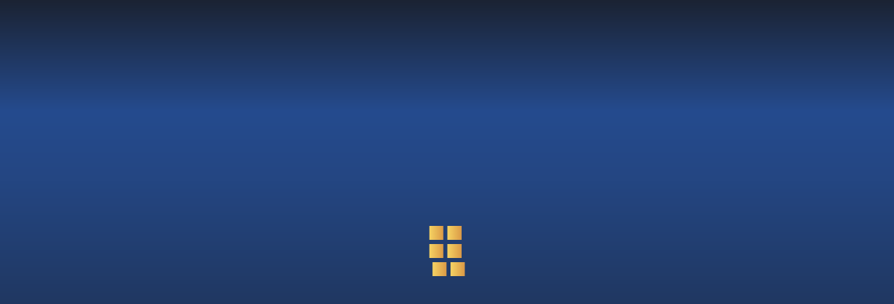

--- FILE ---
content_type: application/javascript; charset=UTF-8
request_url: https://playgame168.org/_nuxt/62c8ce5.js
body_size: 1677
content:
(window.webpackJsonp=window.webpackJsonp||[]).push([[392],{1329:function(e){e.exports=JSON.parse('{"activity_type":{"affiliate_transfer":"ໂອນການແນະນຳ","cashback_transfer":"ໂອນເງິນຄືນ","change_amount_jackpot":"ປ່ຽນຈຳນວນແຈັກພ໋ອດ","create_personal_message":"ສ້າງຂໍ້ຄວາມສ່ວນຕົວ","deposit":"ຝາກເງິນ","end_promotion":"ສິ້ນສຸດໂປຣໂມຊັນ","exchange_money":"ແລກປ່ຽນເງິນ","game":"ເຂົ້າເກມ","joined_competition":"ເຂົ້າຮ່ວມການແຂ່ງຂັນ","joined_jackpot":"ເຂົ້າຮ່ວມແຈັກພ໋ອດ","login":"ເຂົ້າສູ່ລະບົບ","lucky_box":"ແລກກ່ອງໂຊກດີ","play_quest_join":"ເຂົ້າຮ່ວມເກມພາລະກິດ","play_quest_money":"ຮັບເງິນຈາກພາລະກິດ","play_quest_point":"ຮັບຄະແນນຈາກພາລະກິດ","point_transfer":"ແລກເງິນ","quest_daily_check_in":"ເຊັກອິນປະຈຳວັນຈາກພາລະກິດ","random_card":"ແລກກາດສຸ່ມ","rebate_transfer":"ໂອນເງິນຄືນ","receive_promotion":"ໄດ້ຮັບໂປຣໂມຊັ່ນ","received_money_trigger":"ໄດ້ຮັບເງິນຈາກ Trigger","received_point_trigger":"ໄດ້ຄະແນນຈາກ Trigger","redeem_freespin":"ແລກຟຣີສະປິນ","redeem_reward":"ແລກລາງວັນ","reply_personal_message":"ຕອບກັບຂໍ້ຄວາມສ່ວນຕົວ","reset_password":"ປ່ຽນລະຫັດຜ່ານ","revoke_jackpot":"ຍົກເລີກແຈັກພັອດ","update_profile":"ອັບເດດໂປຣໄຟລ໌","withdraw":"ຖອນເງິນ"},"history":{"activity_log":"ບັນທຶກກິດຈະກຳ","activity_log1":{"activity":"ກິດຈະກຳ","activity_co":"ກິດຈະກຳ","date_time":"ວັນເວລາ","times":"ຈຳນວນເທື່ອ","total_activity_amount":"ກິດຈະກຳທັງຫມົດ : "},"affiliate_history":"ປະຫວັດການແນະນຳ","amount":"ຈຳນວນ","bank_account_deposit":"ບັນຊີທະນາຄານ","bank_account_deposit_crypto":"ທີ່ຢູ່ກະເປົາ","bank_account_withdraw":"ບັນຊີທະນາຄານ","bank_account_withdraw_crypto":"ທີ່ຢູ່ກະເປົາ","bet":"ການເດີມພັນ","bet1":{"after_amount":"ຫລັງຈຳນວນເງີນ","amount":"ຈຳນວນ","before_amount":"ກ່ອນຈຳນວນເງີນ","bet":"ການເດີມພັນ","date":"ວັນທີ","game":"ເກມ","time":"ເວລາ","total_bet":"ຍອດເດີມພັນທັງໝົດ : ","total_winlose":"ຍອດຊະນະ/ແພ້ທັງໝົດ : ","type":"ປະເພດ","win_lose":"ຊະນະ/ແພ້"},"channel":"ຊ່ອງທາງ","check_validdate":"ກະລຸນາເລືອກວັນທີ່ຖືກຕ້ອງ.","clear":"ລ້າງ","deposit":"ຝາກເງິນ","deposit_time":"ວິນທີ່ຝາກເງີນ-ເວລາ","from":"ຈາກ :","history":"ປະຫວັດ","receive_affiliate":"ຮັບຄໍາແນະນຳ","receive_affiliate1":{"total_affiliate_amount":"ຈຳນວນເງິນໂອນທັງຫມົດ ຈາກການແນະນຳ :"},"receive_cashback":"ຮັບເງິນຄືນ","receive_cashback1":{"total_cashback_amount":"ຈຳນວນເງິນໂອນທັງຫມົດ ສຳລັບເງິນຄືນ : "},"receive_promotion":"ຮັບໂປຣໂມຊັ່ນ","receive_promotion1":{"end_date":"ວັນໝົດອາຍຸ","pro_amount":"ຈຳນວນໂປຣໂມຊັ່ນ","pro_names":"ຊື່ໂປຣໂມຊັ່ນ","start_date":"ວັນທີ່ເລີ່ມຕົ້ນ"},"receive_rebate":"ຮັບເງິນຄືນ","receive_rebate1":{"total_rebate_amount":"ຍອດເງິນຄືນການໂອນລວມ: ","transfer_amount":"ຈຳນວນເງິນໂອນ","transfer_from":"ໂອນຈາກ"},"remark":"ໝາຍເຫດ","request_time":"ວັນທີ-ເວລາຮ້ອງຂໍ","search":"ຄົ້ນຫາ","select_date":"ເລືອກວັນທີ","status":"ສະຖານະ","success_time":"ວັນທີ-ເວລາສຳເລັດ","to":"ເຖິງ:","total_deposit":"ຍອດເງິນຝາກທັງໝົດ:","total_withdraw":"ຍອດເງິນຖອນທັງໝົດ:","transactiondate":"ວັນເວລາທຳລາຍການ","transactiondate_success":"ວັນເວລາທຳລາຍການສໍາເລັດ","withdraw":"ຖອນເງິນ"},"page_setting":{"affiliate":"ປະຫວັດການແນະນຳ","bank_account":"ບັນຊີທະນາຄານ","bank_account_crypto":"ທີ່ຢູ່ກະເປົາ","cashback":"ຄາຊແບກ","contact":"ຕິດຕໍ່ພວກເຮົາ","history":"ປະຫວັດການໃຊ້ງານ","language":"ພາສາ","message":"ບັນທຶກ","profile":"ໂປຣໄຟລ໌","quest":"ພາລະກິດ","rebate":"ຣີເບດ"},"setting_promotion":{"affiliate":"ແນະນຳເພື່ອນ","all_promotion":"ທຸກໂປຣໂມຊັ່ນ","cashback":"ຄາຊແບກ","coming_promotion":"ໂປຣໂມຊັນທີ່ກຳລັງມາ","privilege":"ສິດທິພິເສດ","privilege_type":"ປະເພດສິດພິເສດ","privilege_type_affiliate":"ແນະນຳໝູ່","privilege_type_cashback":"ຄາຊແບກ","privilege_type_rebate":"ຣີເບດ","promotion":"ໂປຮໂມຊັ່ນ","rebate":"ຣີເບດ","turn_deposit":"ຍອດເງິນຝາກໝຸນວຽນ","turn_over":"ຍອດໝຸນວຽນ","turn_winlose":"ຜົນແພ້-ຊະນະ","withdraw_condition":"ເງື່ອນໄຂການຖອນເງິນ"}}')}}]);

--- FILE ---
content_type: application/javascript; charset=UTF-8
request_url: https://playgame168.org/_nuxt/7bc6320.js
body_size: 877
content:
(window.webpackJsonp=window.webpackJsonp||[]).push([[334],{1271:function(e){e.exports=JSON.parse('{"manu":{"affiliate":"रेफरल","am_pm":" ","cashback":"कैशबैक","change_password":"पासवर्ड बदलें","coupon":"कूपन","deposit":"जमा","first_name":"नाम","free2play":"फ्री टू प्ले","history":"इतिहास","logout":"लॉग आउट","profile":"प्रोफ़ाइल","promotion_bonus":"प्राइविलेज","promotions":"प्रमोशन","rebate":"छूट","referral":"संदर्भ","reward":"विशेष पुरस्कार","rolling":"रिबेट/कैशबैक","total_bet":"कुल बेट","username":"उपयोगकर्ता","withdraw":"निकालें","see_all":"सभी देखें","title":{"financial_transactions":"वित्तीय लेन-देन","reward_n_promotions":"इनाम और प्रचार"}},"mobile_navigation":{"arcade":"आर्केड","back":"वापस","casino_name":"लाइव कैसीनो","change_language":"भाषा बदलें","crash":"क्रैश","deposit_name":"जमा करें","fishing":"मछली पकड़ना","free_spin":"फ्री स्पिन","home_name":"होम","menu_name":"मेन्यू","privilege_name":"प्रायोगिकता","referral_name":"रेफरल","slot_name":"स्लॉट","sport":"खेल","virtual_name":"वर्चुअल"},"nav_bar":{"Arcade":"आर्केड","Crash":"क्रैश","Favorite":"पसंदीदा","Fishing":"मछली पकड़ना","FreeSpin":"फ्री स्पिन","LastPlay":"पिछली खेल","LiveCasino":"लाइव कैसीनो","Lotto":"लॉटो","Megaways":"मेगावेज","Slots":"स्लॉट्स","SlotsRtp":"Slot RTP","Sport":"स्पोर्ट","Tournament":"टूर्नामेंट","Virtual":"वर्चुअल","home":"होम","login_btn":"लॉगिन","play":"खेलें","privilege":"प्रिविलेज","redeem":"रिवॉर्ड","referral":"एफिलिएट","register_btn":"रजिस्टर"}}')}}]);

--- FILE ---
content_type: application/javascript; charset=UTF-8
request_url: https://playgame168.org/_nuxt/b5f6bc7.js
body_size: 1394
content:
(window.webpackJsonp=window.webpackJsonp||[]).push([[361],{1298:function(e){e.exports=JSON.parse('{"alert_msg":{"active_affiliate":"アクティブ紹介","active_affiliate_q":"本当にこの紹介を有効にしますか？","active_cashback":"アクティブキャッシュバック残高","active_cashback_q":"キャッシュバック残高を有効にしますか？","active_cashback_s":"キャッシュバックが正常に有効化されました","active_one_cancel_another":"キャッシュバックを有効にしますか？ プレイヤーは現在{before}を受け取っていますが、{before}の代わりに{after}を受け取りたい場合は、確認してください","active_promotion":"アクティブプロモーション","active_promotion_cancel_rebate":"プレイヤーは現在リベートを受けています。プロモーションを受け取りたい場合は、確認してください。","active_promotion_q":"本当にこのプロモーションを有効にしますか？","active_promotion_s":"プロモーションの有効化に成功しました","active_rebate":"リベートを有効化","active_rebate_q":"リベートを有効にしますか？","active_rebate_s":"リベートの有効化に成功しました","add_success":"情報の更新に成功しました","change_password_q_text":"本当にパスワードを変更しますか？","change_password_q_title":"パスワード変更を確認","change_password_s":"パスワード変更に成功しました","deposit_confirm":"入金を確認しますか？","deposit_content":"入金成功","deposit_success_text":"<span class=\\"font-semibold text-gradient\\">{0}</span>あなたのアカウントに追加されました。お気に入りのゲームを楽しめます！ ","deposit_success_title":"入金が完了しました！","error":"エラー","failed_text_the_game_cannot_be_played_at_this_time":"現在このゲームはプレイできません。システムロビーからのみゲームにアクセスしてください。","failed_title":"失敗","incorrect_info":"情報が間違っています","otp_s":"OTP送信成功","otp_sent_phone":"OTPがあなたの電話に送信されました","pending_confirmation_text":"入金に成功しました。取引が完全に確認され次第、通知されます。","pending_confirmation_title":"確認待ち","promotion_receive_confirm":"プロモーションを受け取ることを確認しますか？","promotion_step_2":"ステップ2を確認してください","promptpay_success":"入金成功","qrcode_expired":"QRコードの有効期限が切れました、もう一度試してください","register_content_success":"ようこそ","register_title_success":"登録成功","success":"完了","transfer":"転送","transfer_cashback_s":"キャッシュバックウォレットをメインウォレットに転送成功","transfer_q":"ウォレットから転送してもよろしいですか？","transfer_rebate_s":"リベートウォレットをメインウォレットに転送成功","transfer_s":"転送成功","transfer_success_text":"あなたの{0}金額がメインウォレットに正常に振り込まれました。","transfer_success_title":"振り込み成功！","truewallet_expired":"処理に5分以上かかる場合は管理者に連絡してください","truewallet_success":"入金成功","update_profile":"プロフィールを更新","update_profile_d":"プロフィールを更新してください。","update_success":"情報更新成功","upload_success":"支払いスリップのアップロードに成功しました","verify_now":"今すぐ確認","vizpay_success":"入金成功","welcome_to_play":"お金を入金してゲームを遊ぶことができます。"},"notification":{"close_btn":"閉じる","next_btn":"次へ","of":"中の"}}')}}]);

--- FILE ---
content_type: application/javascript; charset=UTF-8
request_url: https://playgame168.org/_nuxt/f57f9ab.js
body_size: 346
content:
(window.webpackJsonp=window.webpackJsonp||[]).push([[422],{1359:function(o){o.exports=JSON.parse('{"favorite_game":{"no_favorit_game":"Wala kang idinagdag na laro sa mga paborito mo pa.","see_all_game":"Tingnan Lahat ng mga Laro"},"game":{"all_providers":"Lahat ng Nagbibigay ng Serbisyo","exit_game":"Umalis sa Laro","games_menu":"LARO","payments_menu":"BAYAD","popular_games":"Sikat","promotions_menu":"PROMOSYON"},"game_item":{"demo_btn":"Demo","no_game":"Walang Laro...","play_btn":"Maglaro","winrate":"Winrate"},"tags":{"all":"Lahat ng Laro","cashdrop":"Drop ng Cash","christmasgames":"Mga Laro ng Pasko","demo":"Demo","history":"Laro na Natapos","jackpots":"Mga Jackpot","megaways":"Megaways","new":"Bagong Laro","not_found":"Hindi Matagpuan","pop":"Sikat na mga Laro","search_games":"Hanap","show_all":"Ipakita Lahat","tablegame":"Mga Laro sa Mesa"}}')}}]);

--- FILE ---
content_type: application/javascript; charset=UTF-8
request_url: https://playgame168.org/_nuxt/4df8caa.js
body_size: 1384
content:
(window.webpackJsonp=window.webpackJsonp||[]).push([[449],{1386:function(e){e.exports=JSON.parse('{"footer":{"affiliate":"พันธมิตร","all_games":"เกมทั้งหมด","angpao":"อั่งเปา","arcade":"เกมอาร์เคด","cookies":"นโยบายคุกกี้","crash":"ชน","fishing":"ยิงปลา","free_spin":"ซื้อฟรีสปิน","game_category":"หมวดเกม","home":"หน้าแรก","jackpots":"แจ็คพอต","live_casino":"คาสิโนสด","megaways":"เมกาเวย์","menu":"เมนู","new_games":"เกมใหม่","payment":"ช่องทางการชำระเงิน","popular_games":"เกมยอดนิยม","privacy":"นโยบายความเป็นส่วนตัว","privilege":"สิทธิพิเศษ","provider":"ค่ายเกม","referral":"แนะนำเพื่อน","security":"ความปลอดภัย","slots":"สล็อต","social":"สังคมออนไลน์","sport":"กีฬา","table_games":"เกมโต๊ะ","terms_n":"ข้อตกลงและเงื่อนไข","virtual":"เกมเสมือน"},"home":{"all_category":"ทั้งหมด","all_game":"ทั้งหมด","game_search":"ค้นหาเกม","games_bonuses_sub_head":"Games with built-in bonuses","get_bonus_btn":"รับโบนัส","highlight_games_head":"ไฮไลท์เกมส์","hot_games_sub_head":"Hot Games","live_casino_head":"ไลฟ์คาสิโน","more":"เพิ่มเติม","name_asc":"ชื่อจาก A-Z","name_desc":"ชื่อจาก Z-A","new_games_head":"เกมส์ใหม่","provider":"ผู้ให้บริการ","rebate_title":"โบนัสคืนยอดเดิมพัน","register_free_btn":"สมัครสมาชิกฟรี","show_all":"แสดงทั้งหมด","smart_slots_head":"สมาร์ทสล็อต","sort_by_btn":"จัดเรียง","why_u_choose":"ทำไมถึงควรเลือกเรา ?"},"point":{"adjust":"ปรับยอด","bank":"Bank","confirm_exchange_money":"ยืนยันการทำรายการ","current_point":"พอยท์สะสม","daily_quest":"เช็คอินต่อเนื่อง","exchange_money":"ยืนยันการแลกเงินคืน","exchange_money_success":"แลกพอยท์เงินคืนเรียบร้อย","exchange_point":"แลกพอยท์","local_bank":"Local Bank","lucky_box":"แลกกล่องสุ่ม","play_games":"เล่นเกม","play_quest":"เล่นสะสม","point":"พอยท์","all_reward":"รางวัลทั้งหมด","point_history":"ประวัติการแลกของรางวัล","point_not_enough":"พอยท์ไม่พอแลกเปลี่ยน","random_card":"แลกการ์ดสุ่ม","random_cards":"แลกการ์ดสุ่ม","redeem_reward":"แลกของรางวัล","redeem_freespins":"แลกฟรีสปิน","receive_money":"รับเงินคืน","total_points":"พอยท์สะสมทั้งหมด","turn_over":"ยอดเทิร์นโอเวอร์","type":"ประเภท"},"welcome":{"congratulations":"ขอแสดงความยินดี!","dont_show":"ไม่ต้องการให้แสดงข้อความนี้อีก","successfully":"คุณได้ทำการสมัครสมาชิกสำเร็จ!"}}')}}]);

--- FILE ---
content_type: application/javascript; charset=UTF-8
request_url: https://playgame168.org/_nuxt/c3c0811.js
body_size: 2988
content:
(window.webpackJsonp=window.webpackJsonp||[]).push([[416],{1353:function(e){e.exports=JSON.parse('{"alert_promotion":{"desc":"Anda boleh menerima promosi secara tiba-tiba selepas pendaftaran.","title":"Promosi"},"cashback":{"amount":"Jumlah","date":"Tarikh-Masa","select_date":"Pilih Tarikh","total_amount":"Total Cashback Transfer :","transfer":"Transfer Dari","transfer_from":"Cashback -> Wallet"},"coupon":{"\'coupon_success":"berjaya","apply_coupon":"Mohon Kupon","code":"Kod","confirm_redeem_coupon_code":"Sahkan Tebus Kod Kupon","congratulations_text":"Tahniah! Kod kupon anda berjaya ditebus. Lawati halaman Kupon untuk maklumat lanjut.","coupon":"Kupon","coupon_code":"Kod Kupon","coupon_code_is_under_verification":"Kod Kupon Sedang Disemak","coupon_code_unavailable":"Kod Kupon Tidak Tersedia","coupon_expired_on":"Putaran percuma anda akan tamat pada ","coupon_minlength":"Kod kupon mesti sekurang-kurangnya 4 aksara.","coupon_name":"Nama Kupon","coupon_placeholder":"Masukkan Kod Kupon untuk Tebus Ganjaran","coupon_redeemed_successfully":"Kupon Berjaya Ditebus","coupon_required":"Sila masukkan kod kupon.","coupon_success":"berjaya","coupon_verification_waiting":"Sila tunggu sebentar... Pemain tidak dapat bermain permainan dan tidak dapat mengeluarkan","date":"Tarikh-Masa","enter_coupon_code_for_the_surprise_you_will_received":"Masukkan kod kupon untuk kejutan yang anda akan terima.","expired_on":"Tamat tempoh pada","expires_on":"Tamat tempoh pada","fail":"Gagal","index":"Indeks","no_coupon":"Tiada apa-apa di sini lagi!","pending":"Tertunda","play":"Main","please_check_the_coupon_page":"Sila Semak Halaman Kupon","promotion":"Promosi","read_more":"Baca Selanjutnya","redeem_coupon":"Tebus Kupon","redeem_coupon_code":"Tebus Kod Kupon","redeem_coupon_code_success":"Tebus Kod Kupon Berjaya","redeem_coupon_for_special_reward":"Tebus Kupon untuk Ganjaran Istimewa","redeem_coupon_history":"Sejarah Tebusan Kupon","success":"Berjaya","system_checking":"Sistem Sedang Memeriksa...","total_coupon":"Jumlah Kupon","type_of_coupon":"Jenis Kupon","unable_to_redeem_with_coupon_code_at_this_time":"Tidak dapat menebus dengan kod kupon pada masa ini. Kami mohon maaf atas kesulitan.","you_have_received_reward":"Anda telah mendapat ganjaran"},"freespins":{"all_freespins":"Semua Putaran Percuma","amount_round":"Jumlah/Pusingan","applied":"Digunakan","applied_filter":"Penapis Digunakan","are_you_confirlm_freespins":"Adakah anda mengesahkan bahawa anda akan menggunakan {0} mata untuk menebus {1} putaran percuma dalam permainan \'{2}\' ?","bet":"Taruhan","choose":"pilih","clear_all":"Kosongkan semua","exchange_freespins_successful":"Pertukaran Putaran Percuma berjaya","expired_on":"Tamat tempoh Pada","filters":"Penapis","freespin_fs":"FS","freespins":"Putaran Percuma","freespins_expire_on":"Putaran percuma anda akan tamat tempoh pada","games_name":"Nama Permainan","keep_it":"Simpankan","no_result_found":"Tiada Keputusan Dijumpai.","play_now":"Main sekarang","provider":"Pembekal","redeem_free_spins":"Tebus Putaran Percuma","spins":"Berpusing","tatal_used_points":"Jumlah Mata Pemakaian","total_amount_per_round":"Jumlah Jumlah setiap Pusingan","total_free_spins":"Jumlah Putaran Percuma","use_point":"Gunakan Point","you_have_received_free_spins_success":"Anda telah berjaya menerima putaran percuma."},"lotto":{"DB":"DB","Dac_biet":"Dac biet","G1":"G1","Giai_DB":"Dac biet","Giai_nhat":"Giai nhat","Magnum4D1":"Magnum4D1","Magnum4D2":"Magnum4D2","announcement":"Announcement","award_announcement":"Award Announcement","first_prize":"First Prize","five_number":"5 Number","four_number":"4 Number","lottery_baac":"BAAC Lottery","lottery_foreign":"Foreign Lottery","lottery_gsb":"GSB Lottery","lottery_hanoi":"Hanoi Lottery","lottery_hanoi_special":"Special Hanoi Lottery","lottery_hanoi_vip":"VIP Hanoi Lottery","lottery_laos":"Laos Lottery","lottery_malaysia":"Malaysia Lottery","lottery_thai":"Lottery Thai","not_open":"Not Open","open":"Open","round":"Round","set_lottery_hanoi":"Hanoi Set Loterry","six_back_number1":"1st Round Last Six Digits","six_back_number2":"2nd Round Last Six Digits","stock_change":"Stock Change","stock_china_morning":"Morning China Stock","stock_china_noon":"Noon China Stock","stock_dow_jones":"Dow Jones Stock","stock_egypt":"Egypt Stock","stock_england":"England Stock","stock_german":"German Stock","stock_hang_seng_morning":"Morning Hang Seng Stock","stock_hang_seng_noon":"Noon Hang Seng Stock","stock_index":"Stock Index","stock_india":"India Stock","stock_korea":"Korea Stock","stock_nikkei_morning":"Morning Nikkei Stock","stock_nikkei_noon":"Noon Nikkei Stock","stock_singapore":"Singapore Stock","stock_taiwan":"Taiwan Stock","stock_thai_noon":"Noon Thai Stock","three_back_number":"Last Three Digits","three_front_number":"First Three Digits","two_number":"Last Two Digits","view_detail":"View Detail","yeekee":"VIP Yeekee"},"promotion":{"activate":"Aktifkan Promosi","activate_affiliate":"Aktifkan Rujukan","activate_cashback":"Aktifkan Cashback","activate_q":"Anda telah menerima Rebate.<br>Jika anda mahu menerima promosi inibukannya Rebate, sila sahkan.","activate_rebate":"Aktifkan rebate","activate_s":"Promosi berjaya diterima.","active":"AKTIF","all_promotion":"Semua Promosi","already_active":"Tidak boleh menerima lebih daripada 1 promosi.","availability":"Tersedia","back":"Kembali","clear_all":"Kosongkan Semua","congratulations":"Tahniah","congratulations_desc":"Anda telah berjaya menyertai! Nikmati bermain permainan kegemaran anda.","congratulations_no_special_charactor":"Tahniah","countdown":"Waktu akan berakhir dalam","days":"Hari","expire_promotion":"The promotion will be ending on","expired_promotion":"The promotion has ended.","freespin_end":"End FreeSpin","hours":"Jam","minutes":"Minit","more":"Baca Selanjut","no_promotion":"Tiada Promosi...","now_active":"Aktif Sekarang","privilege":"Special Promosi","privilege_coming":"Special Promosi Baharu Akan Datang","promotion":"Promosi","promotion_end":"Promosi tamat","read_more":"Baca Selanjut","received":"Diterima","seconds":"Saat","select_game":"Pilih permainan","use_cashback":"Cashback telah aktif","use_free_spin":"Guna putaran percuma","use_promotion":"promosi telah aktif","use_rebate":"rebate telah aktif","used_freespin":"Free spin dah habis digunakan."},"rebate":{"amount":"Jumlah","date":"Tarikh-Masa","select_date":"Pilih Tarikh","total_amount":"Jumlah Transfer Rebate Keseluruhan :","transfer":"Transfer Dari","transfer_from":"Rebate -> Wallet"},"redeem":{"Point":"Points","Redeem":"Tebus","Shipping information saved":"Butiran Alamat Disimpan","address":"Alamat","address_placeholder":"Alamat","address_required":"Sila isikan alamat.","all":"Semua","all_reward":"Semua Hadiah","are_you_sure_to_open_special_lucky_box?":"Adakah anda pasti untuk membuka Special Lucky Box?","are_you_sure_to_open_special_random_card?":"Adakah anda pasti untuk membuka kad?","baht":"MYR","confirm_redeem_alert_text":"Adakah anda pasti untuk tebus hadiah?","confirm_redeem_alert_title":"Tebus Hadiah","contact":"Hubungi","date_time":"Transaksi Tarikh-Masa","each_random_cost":"Gunakan","email":"Emel","enter_address_details":"Isikan Butiran Alamat","get_point":"Dapatkan","go":"Pergi","no":"No.","open_special_lucky_box":"Buka Special Lucky Box","open_special_random_card":"Buka Kad Khas","personal_info":"Maklumat Peribadi","phone_no":"Nombor Telefon","point":"Points","point_high_low":"Point - High to Low","point_low_high":"Point - Low to High","point_redemption":"Penukaran Point","points":"points","points_is_not_enough":"Point tidak mencukupi.","points_per_round":"point per pusingan","product_value":"Nilai Produk","receive_money":"Terima","redeem_history":"Redeem History","redeem_history2":"Redeem History","reward":"Hadiah","reward_type":"Jenis Hadiah","select_option":"Pilih Jenis","special_reward":"Hadiah Khas","tracking":"Nombor Pengesanan"},"redeem_reward":{"activity":"Aktiviti","address":"Alamat","address_required":"Alamat diperlukan.","asc":"Point: Low to High","baht":"MYR","confirm_detail":"Adakah anda pasti untuk tebus hadiah?","confirm_title":"Tebus Hadiah","contact":"Hubungi","desc":"Point: High to Low","details":"Butiran","email":"Emel","go":"Pergi","personal_info":"Maklumat Peribadi","phone_no":"Nombor Telefon","point":"Points","product_value":"Nilai Produk","receive_money":"Terima Wang","shipping_information":"Maklumat Penghantaran","update_success":"Update Butiran Alamat Berjaya"}}')}}]);

--- FILE ---
content_type: application/javascript; charset=UTF-8
request_url: https://playgame168.org/_nuxt/4851554.js
body_size: 718
content:
(window.webpackJsonp=window.webpackJsonp||[]).push([[369],{1306:function(o){o.exports=JSON.parse('{"competition":{"active":"활성","all":"전체","are_you_sure_you_want_to_join_this_competition":"이 대회에 참가하시겠습니까?","calculate_type":"계산 유형","calculation_amount":"계산 금액","comfirm_to_join_competition":"대회에 참가하시겠습니까?","competition_details":"경쟁 세부 정보","competition_start_end":"경쟁 시작 - 종료","competition_type":"경쟁 유형","complete":"완료","completed":"완료됨","completed_competition":"완료된 대회","end":"종료","end_date":"종료 날짜","ended_on":"종료됨","ends_in":"종료까지","expired":"만료됨","join_competition_history":"대회 참가 이력","join_now":"지금 참가","joined":"참가 완료","joined_date_time":"가입 날짜 - 시간","joined_successfully":"성공적으로 참가","name":"이름","ongoing":"진행 중","prize_pool":"상금 풀","race":"레이스","rank":"순위","reward":"보상","reward_types":"보상 유형","start":"시작","start_in":"시작 예정","status":"상태","terms_and_conditions":"약관","text":"대회","total_claim_rewards":"총 청구 보상","total_joined_competition":"총 참가 대회","total_money":"총 금액","total_promotion_bonus":"총 프로모션 보너스","tournament":"토너먼트","turnover":"매출","type":"유형","upcoming":"예정","win":"승리","win_multiplier":"승리 배수","winlose":"이기기/지기기","you_have_successfully_joined_the_competition":"대회에 성공적으로 참가했습니다."}}')}}]);

--- FILE ---
content_type: application/javascript; charset=UTF-8
request_url: https://playgame168.org/_nuxt/ecf7bc7.js
body_size: 622
content:
(window.webpackJsonp=window.webpackJsonp||[]).push([[408],{1345:function(n){n.exports=JSON.parse('{"competition":{"active":"Aktif","all":"Semua","are_you_sure_you_want_to_join_this_competition":"Adakah anda pasti mahu sertai pertandingan ini?","calculate_type":"Jenis Pengiraan","calculation_amount":"Jumlah Pengiraan","comfirm_to_join_competition":"Sahkan untuk Sertai Pertandingan?","competition_details":"Butiran Pertandingan","competition_start_end":"Pertandingan Bermula - Berakhir","competition_type":"Jenis Pertandingan","complete":"Lengkap","completed":"Selesai","completed_competition":"Pertandingan Selesai","end":"Akhir","end_date":"Tarikh Tamat","ended_on":"Tamat pada","ends_in":"Tamat dalam","expired":"Tamat tempoh","join_competition_history":"Sertai Sejarah Pertandingan","join_now":"Sertai Sekarang","joined":"Telah Sertai","joined_date_time":"Tarikh - Masa Disertai","joined_successfully":"Berjaya Sertai","name":"Nama","ongoing":"Sedang Berjalan","prize_pool":"Jumlah Hadiah","race":"Perlumbaan","rank":"Rank","reward":"Pertandingan","reward_types":"Jenis Ganjaran","start":"Mula","start_in":"Mula dalam","status":"Status","terms_and_conditions":"Terma & Syarat","text":"Pertandingan","total_claim_rewards":"Jumlah Ganjaran Dituntut","total_joined_competition":"Jumlah Pertandingan Disertai","total_money":"Jumlah Wang","total_promotion_bonus":"Jumlah Bonus Promosi","tournament":"Kejohanan","turnover":"Pusingan","type":"Jenis","upcoming":"Akan Datang","win":"Menang","win_multiplier":"Pemalar Menang","winlose":"Menang/Kalah","you_have_successfully_joined_the_competition":"Anda berjaya menyertai pertandingan."}}')}}]);

--- FILE ---
content_type: application/javascript; charset=UTF-8
request_url: https://playgame168.org/_nuxt/1f01ebb.js
body_size: 328
content:
(window.webpackJsonp=window.webpackJsonp||[]).push([[479],{1416:function(e){e.exports=JSON.parse('{"The maximum image size is 2 MB":"图片最大尺寸为2 MB。","back":"返回","btn_bank":"添加银行账户","btn_bank_crypto":"添加钱包地址","cancel":"取消","choose_file":"选择文件","claim":{"claim_type":"索赔类型","select_claim_type":"选择索赔类型"},"close":"关闭","confirm":"确认","copied":"已复制","copy":"复制","drag_file_here":"拖动文件至此","ok":"确定","select_game":"选择游戏","terms_and_conditions":"条款和条件","use_free_spins":"使用免费旋转"}')}}]);

--- FILE ---
content_type: application/javascript; charset=UTF-8
request_url: https://playgame168.org/_nuxt/92e4bf1.js
body_size: 1264
content:
(window.webpackJsonp=window.webpackJsonp||[]).push([[478],{1415:function(e){e.exports=JSON.parse('{"alert_msg":{"active_affiliate":"活跃推荐","active_affiliate_q":"确定要激活此推荐吗？","active_cashback":"激活返现余额","active_cashback_q":"确认要激活返现余额？","active_cashback_s":"返现已成功激活","active_one_cancel_another":"Want to active the cashback ? The player is currently receiving {before}, If a player wants to receive {after} instead of {before}, please confirm","active_promotion":"正在进行的促销活动","active_promotion_cancel_rebate":"Player receive currently rebate. If a player wants to receive promotion instead rebate, please confirm.","active_promotion_q":"您确定要激活此促销吗？","active_promotion_s":"激活促销成功","active_rebate":"激活返利","active_rebate_q":"是否要激活返利 ？","active_rebate_s":"激活返利成功","add_success":"成功更新信息","change_password_q_text":"您确定要修改密码吗 ？","change_password_q_title":"确认修改密码","change_password_s":"密码修改成功","deposit_confirm":"确认存款吗 ？","deposit_content":"存款成功","deposit_success_text":"<span class=\\"font-semibold text-gradient\\">{0}</span> 已添加到您的账户。 现在您可以享受玩您喜欢的游戏了！","deposit_success_title":"成功存款！","error":"錯誤","failed_text_the_game_cannot_be_played_at_this_time":"当前游戏无法进行。请仅通过系统大厅访问游戏。","failed_title":"失败","incorrect_info":"Incorrect Information","otp_s":"发送 OTP 成功","otp_sent_phone":"已发送OTP至您的手机","pending_confirmation_text":"您已成功存款。交易完全确认后，我们会通知您。","pending_confirmation_title":"等待确认","promotion_receive_confirm":"确认接收促销吗 ？","promotion_step_2":"请验证第二步","promptpay_success":"存款成功","qrcode_expired":"QR Code 已过期，请重试","register_content_success":"欢迎来到","register_title_success":"注册成功","success":"完成","transfer":"转账","transfer_cashback_s":"将返现钱包转移到主钱包成功","transfer_q":"确定从钱包转账吗？","transfer_rebate_s":"将返利钱包转移到主钱包成功","transfer_s":"转账成功","transfer_success_text":"您的 {0} 余额已成功转入主钱包。","transfer_success_title":"转账成功！","truewallet_expired":"如果处理时间超过5分钟，请联系管理员","truewallet_success":"存款成功","update_profile":"更新个人资料","update_profile_d":"请更新您的资料。","update_success":"成功更新信息","upload_success":"上传 payment slip 成功","verify_now":"立即验证","vizpay_success":"存款成功","welcome_to_play":"您可以存款并玩游戏。"},"notification":{"close_btn":"关闭","next_btn":"下一步","of":"共"}}')}}]);

--- FILE ---
content_type: application/javascript; charset=UTF-8
request_url: https://playgame168.org/_nuxt/c4b7cdc.js
body_size: 1336
content:
(window.webpackJsonp=window.webpackJsonp||[]).push([[465],{1402:function(n){n.exports=JSON.parse('{"alert_msg":{"active_affiliate":"Giới thiệu hoạt động","active_affiliate_q":"Bạn có chắc chắn muốn kích hoạt giới thiệu này không??","active_cashback":"Số dư Cashback hoạt động","active_cashback_q":"Xác nhận kích hoạt số dư Cashback?","active_cashback_s":"Cashback đã được kích hoạt thành công","active_one_cancel_another":"Muốn kích hoạt Cashback? Người chơi đang nhận {before}, Nếu người chơi muốn nhận {after} thay vì {before}, vui lòng xác nhận","active_promotion":"Khuyến mãi đang hoạt động","active_promotion_cancel_rebate":"Người chơi đã nhận được hoàn tiền hiện tại. Nếu người chơi muốn nhận được khuyến mãi thay vì hoàn tiền, vui lòng xác nhận.","active_promotion_q":"Bạn có chắc muốn kích hoạt khuyến mãi này không?","active_promotion_s":"Kích hoạt khuyến mãi thành công","active_rebate":"Kích hoạt hoàn tiền","active_rebate_q":"Bạn có muốn kích hoạt hoàn tiền không?","active_rebate_s":"Kích hoạt hoàn lại thành công","add_success":"Cập nhật thông tin thành công","change_password_q_text":"Bạn có chắc chắn muốn thay đổi mật khẩu không?","change_password_q_title":"Xác nhận thay đổi mật khẩu","change_password_s":"Đổi mật khẩu thành công","deposit_confirm":"Xác nhận nạp tiền?","deposit_content":"Nạp tiền thành công","deposit_success_text":"<span class=\\"font-semibold text-gradient\\">{0}</span> đã được thêm vào tài khoản của bạn. Bây giờ bạn có thể thoải mái chơi những trò chơi yêu thích của mình!","deposit_success_title":"Gửi Tiền Thành Công!","error":"Lỗi","failed_text_the_game_cannot_be_played_at_this_time":"Trò chơi hiện không thể chơi. Vui lòng truy cập trò chơi thông qua sảnh hệ thống.","failed_title":"Thất bại","incorrect_info":"Thông tin không chính xác","otp_s":"Gửi OTP thành công","otp_sent_phone":"OTP đã được gửi đến điện thoại của bạn","pending_confirmation_text":"Bạn đã nạp thành công. Bạn sẽ được thông báo khi giao dịch được xác nhận hoàn toàn.","pending_confirmation_title":"Đang Chờ Xác Nhận","promotion_receive_confirm":"Xác nhận nhận khuyến mãi?","promotion_step_2":"Vui lòng xác minh Bước 2","promptpay_success":"Nạp tiền thành công","qrcode_expired":"Mã QR đã hết hạn, vui lòng thử lại","register_content_success":"Chào mừng bạn đến với","register_title_success":"Đăng ký Thành công","success":"Hoàn thành","transfer":"Chuyển khoản","transfer_cashback_s":"Chuyển từ ví hoàn tiền thành công","transfer_q":"Bạn có chắc chắn muốn chuyển tiền từ ví?","transfer_rebate_s":"Chuyển từ ví hoàn lại thành công","transfer_s":"Chuyển khoản thành công","transfer_success_text":"Số tiền {0} của bạn đã được chuyển vào ví chính thành công.","transfer_success_title":"Chuyển khoản thành công!","truewallet_expired":"Quá 5 phút xử lý, vui lòng liên hệ quản trị viên","truewallet_success":"Nạp tiền thành công","update_profile":"Cập nhật Hồ sơ","update_profile_d":"Vui lòng cập nhật hồ sơ của bạn.","update_success":"Cập nhật thông tin thành công","upload_success":"Tải thành công hình ảnh xác nhận thanh toán","verify_now":"Xác minh ngay","vizpay_success":"Nạp tiền thành công","welcome_to_play":"Bạn có thể nạp tiền và chơi game."},"notification":{"close_btn":"Đóng","next_btn":"Tiếp theo","of":"trên"}}')}}]);

--- FILE ---
content_type: application/javascript; charset=UTF-8
request_url: https://playgame168.org/_nuxt/bdc1514.js
body_size: 3190
content:
(window.webpackJsonp=window.webpackJsonp||[]).push([[325],{1262:function(e){e.exports=JSON.parse('{"alert_promotion":{"desc":"Puede recibir la promoción repentinamente después del registro.","title":"Promoción"},"cashback":{"amount":"Monto","date":"Fecha-Hora","select_date":"Seleccionar fecha","total_amount":"Total de transferencia de cashback:","transfer":"Transferir desde","transfer_from":"Cashback -> Monedero"},"coupon":{"\'coupon_success":"éxito","apply_coupon":"Aplicar cupón","code":"Código","confirm_redeem_coupon_code":"Confirmar canje del código de cupón","congratulations_text":"¡Felicitaciones! Su código de cupón se ha canjeado con éxito. Visite la página de Cupones para más información.","coupon":"Cupón","coupon_code":"Código de cupón","coupon_code_is_under_verification":"El código de cupón está en verificación","coupon_code_unavailable":"Código de cupón no disponible","coupon_expired_on":"Tus giros gratis expirarán el ","coupon_minlength":"El código del cupón debe tener al menos 4 caracteres.","coupon_name":"Nombre del cupón","coupon_placeholder":"Insira o código do cupom","coupon_redeemed_successfully":"Cupón canjeado con éxito","coupon_required":"Por favor, ingrese un código de cupón.","coupon_success":"éxito","coupon_verification_waiting":"Por favor espere un momento... El jugador no podrá jugar ni retirar","date":"Fecha y hora","enter_coupon_code_for_the_surprise_you_will_received":"Introduce el código de cupón para la sorpresa que recibirás.","expired_on":"Expira en","expires_on":"Expira en","fail":"Fallido","index":"Índice","no_coupon":"¡Todavía no hay nada aquí!","pending":"Pendiente","play":"Jugar","please_check_the_coupon_page":"Por favor, revisa la página de cupones","promotion":"Promoción","read_more":"Leer más","redeem_coupon":"Canjear cupón","redeem_coupon_code":"Canjear código de cupón","redeem_coupon_code_success":"Éxito al canjear el código de cupón","redeem_coupon_for_special_reward":"Canjea el cupón para obtener una recompensa especial","redeem_coupon_history":"Historial de cupones canjeados","success":"Éxito","system_checking":"Verificación del sistema...","total_coupon":"Total de cupones","type_of_coupon":"Tipo de cupón","unable_to_redeem_with_coupon_code_at_this_time":"No se puede canjear con el código de cupón en este momento. Disculpe las molestias.","you_have_received_reward":"Has recibido una recompensa"},"freespins":{"all_freespins":"Todos los giros gratis","amount_round":"Cantidad/Ronda","applied":"Aplicado","applied_filter":"Filtro aplicado","are_you_confirlm_freespins":"¿Confirma que usará {0} puntos para canjear {1} giros gratis en el juego \'{2}\'?","bet":"Apuesta","choose":"Elegir","clear_all":"Borrar todo","exchange_freespins_successful":"El intercambio de giros gratis fue exitoso.","expired_on":"Expira el","filters":"Filtros","freespin_fs":"GF","freespins":"Giros Gratis","freespins_expire_on":"Tus giros gratis expirarán el","games_name":"Nombre del juego","keep_it":"Consérvalo","no_result_found":"No se encontraron resultados.","play_now":"Juega ahora","provider":"Proveedor","redeem_free_spins":"Canjear giros gratis","spins":"Giros","tatal_used_points":"Total de Puntos Usados","total_amount_per_round":"Monto Total por Ronda","total_free_spins":"Total de Giros Gratis","use_point":"Puntos Usados","you_have_received_free_spins_success":"Has recibido exitosamente giros gratis."},"lotto":{"DB":"BD","Dac_biet":"Dac biet","G1":"G1","Giai_DB":"Dac biet","Giai_nhat":"Primer premio","Magnum4D1":"Magnum4D1","Magnum4D2":"Magnum4D2","announcement":"Anuncio","award_announcement":"Anuncio de premios","first_prize":"Primer Premio","five_number":"5 Números","four_number":"4 Números","lottery_baac":"Lotería BAAC","lottery_foreign":"Lotería Extranjera","lottery_gsb":"Lotería GSB","lottery_hanoi":"Lotería de Hanoi","lottery_hanoi_special":"Lotería Especial de Hanoi","lottery_hanoi_vip":"Lotería VIP de Hanoi","lottery_laos":"Lotería de Laos","lottery_malaysia":"Lotería Malasia","lottery_thai":"Lotería Tailandesa","not_open":"No Abierto","open":"Abierto","round":"Ronda","set_lottery_hanoi":"Lotería Conjunto Hanoi","six_back_number1":"1ª Ronda Últimos Seis Dígitos","six_back_number2":"2ª Ronda Últimos Seis Dígitos","stock_change":"Cambio de Acciones","stock_china_morning":"Acciones China Mañana","stock_china_noon":"Acciones China Mediodía","stock_dow_jones":"Acciones Dow Jones","stock_egypt":"Acciones Egipto","stock_england":"Acciones Inglaterra","stock_german":"Acciones Alemania","stock_hang_seng_morning":"Acciones Hang Seng Mañana","stock_hang_seng_noon":"Acciones Hang Seng Mediodía","stock_index":"Índice Bursátil","stock_india":"Acciones India","stock_korea":"Acciones Corea","stock_nikkei_morning":"Acciones Nikkei Mañana","stock_nikkei_noon":"Acciones Nikkei Mediodía","stock_singapore":"Acciones Singapur","stock_taiwan":"Acciones Taiwán","stock_thai_noon":"Acciones Tailandia Mediodía","three_back_number":"Últimos Tres Dígitos","three_front_number":"Tres Primeros Dígitos","two_number":"Últimos Dos Dígitos","view_detail":"Ver Detalle","yeekee":"VIP Yeekee"},"promotion":{"activate":"Activar promoción","activate_affiliate":"Activar referido","activate_cashback":"Activar cashback","activate_q":"Ya has recibido el cashback.<br>Si deseas recibir esta promoción<br>en lugar del cashback, por favor confirma.","activate_rebate":"Activar reembolso","activate_s":"Promoción recibida con éxito.","active":"ACTIVO","all_promotion":"Todas las promociones","already_active":"No se puede recibir más de 1 promoción.","availability":"Disponibilidad","back":"Volver","clear_all":"Limpiar todo","congratulations":"¡Felicidades!","congratulations_desc":"¡Te has unido con éxito! Disfruta jugando tus juegos favoritos.","congratulations_no_special_charactor":"¡Felicidades","countdown":"El tiempo se va a terminar en","days":"Días","expire_promotion":"La promoción terminará el","expired_promotion":"La promoción ha terminado.","freespin_end":"Fin de FreeSpin","hours":"Horas","minutes":"Minutos","more":"Leer más","no_promotion":"No hay promociones...","now_active":"Activar ahora","privilege":"Privilegio","privilege_coming":"Nuevo privilegio próximamente","promotion":"Promociones","promotion_end":"Fin de la Promoción","read_more":"Leer Más","received":"Recibido","seconds":"Segundos","select_game":"Seleccionar Juego","use_cashback":"cashback ya activo","use_free_spin":"Usar Giros Gratis","use_promotion":"promoción ya activa","use_rebate":"rebaja ya activa","used_freespin":"Los giros gratis han sido usados."},"rebate":{"amount":"Cantidad","date":"Fecha-Hora","select_date":"Seleccionar fecha","total_amount":"Transferencia total de cashback:","transfer":"Transferir desde","transfer_from":"Cashback -> Cartera"},"redeem":{"Point":"Puntos","Redeem":"Canjear","Shipping information saved":"Detalles de dirección guardados","address":"Dirección","address_placeholder":"Dirección","address_required":"Por favor, ingrese dirección","all":"Todo","all_reward":"Todas las recompensas","are_you_sure_to_open_special_lucky_box?":"¿Estás seguro de abrir la caja especial de la suerte?","are_you_sure_to_open_special_random_card?":"¿Estás seguro de abrir la tarjeta?","baht":"THB","confirm_redeem_alert_text":"¿Estás seguro de canjear la recompensa?","confirm_redeem_alert_title":"Canjear recompensa","contact":"Contacto","date_time":"Fecha y hora de la transacción","each_random_cost":"Usar","email":"Correo electrónico","enter_address_details":"Ingrese los detalles de dirección","get_point":"Obtener","go":"Ir","no":"No.","open_special_lucky_box":"Abrir caja especial de la suerte","open_special_random_card":"Abrir tarjeta especial","personal_info":"Información personal","phone_no":"Número de teléfono","point":"Puntos","point_high_low":"Punto - De mayor a menor","point_low_high":"Punto - De menor a mayor","point_redemption":"Redención de puntos","points":"puntos","points_is_not_enough":"Tus puntos no son suficientes.","points_per_round":"puntos por ronda","product_value":"Valor del producto","receive_money":"Recibir","redeem_history":"Historial de canje","redeem_history2":"Historial de canje","reward":"Recompensa","reward_type":"Tipo de recompensa","select_option":"Seleccionar tipo","special_reward":"Recompensa especial","tracking":"Número de seguimiento"},"redeem_reward":{"activity":"Actividad","address":"Dirección","address_required":"Se requiere dirección.","asc":"Punto: De menor a mayor","baht":"THB","confirm_detail":"¿Estás seguro de canjear la recompensa?","confirm_title":"Canjear recompensa","contact":"Contacto","desc":"Punto: De mayor a menor","details":"Detalles","email":"Correo electrónico","go":"Ir","personal_info":"Información Personal","phone_no":"Número de Teléfono","point":"Puntos","product_value":"Valor del producto","receive_money":"Recibir Dinero","shipping_information":"Información de Envío","update_success":"Actualización de Dirección Exitosa"}}')}}]);

--- FILE ---
content_type: application/javascript; charset=UTF-8
request_url: https://playgame168.org/_nuxt/dc40314.js
body_size: 1387
content:
(window.webpackJsonp=window.webpackJsonp||[]).push([[332],{1269:function(e){e.exports=JSON.parse('{"footer":{"affiliate":"सहयोगी","all_games":"सभी खेल","angpao":"आंग पाओ","arcade":"आर्केड","cookies":"कुकीज़ नीति","crash":"क्रैश","fishing":"मछलीपालन","free_spin":"फ्री स्पिन","game_category":"गेम श्रेणी","home":"होम","jackpots":"जैकपॉट","live_casino":"लाइव कैसीनो","megaways":"मेगावेज","menu":"मेनू","new_games":"नए खेल","payment":"भुगतान विधि","popular_games":"लोकप्रिय खेल","privacy":"गोपनीयता नीति","privilege":"विशेषाधिकार","provider":"प्रदाता","referral":"संदर्भ","security":"सुरक्षा","slots":"स्लॉट्स","social":"सामाजिक नेटवर्क","sport":"स्पोर्ट्स","table_games":"टेबल गेम्स","terms_n":"नियम और शर्तें","virtual":"आभासी"},"home":{"all_category":"सभी श्रेणी","all_game":"सभी गेम्स","game_search":"खेल खोज","games_bonuses_sub_head":"बिल्ट-इन बोनस वाले गेम्स","get_bonus_btn":"बोनस प्राप्त करें","highlight_games_head":"हाइलाइट गेम्स","hot_games_sub_head":"हॉट गेम्स","live_casino_head":"लाइव कैसीनो","more":"अधिक","name_asc":"नाम आ-ज़ेड़","name_desc":"नाम जेड-ए","new_games_head":"नए गेम्स","provider":"प्रदाता","rebate_title":"रिबेट","register_free_btn":"मुफ्त रजिस्टर करें","show_all":"सभी दिखाएं","smart_slots_head":"स्मार्ट स्लॉट्स","sort_by_btn":"क्रमबद्ध करें","why_u_choose":"तुम हमें क्यों चुनो?"},"point":{"adjust":"समायोजित करें","bank":"बैंक","confirm_exchange_money":"क्या आप पैसे बदलने के लिए सुनिश्चित हैं?","current_point":"वर्तमान पॉइंट","daily_quest":"दैनिक चेक-इन","exchange_money":"पैसे बदलें","exchange_money_success":"पैसे बदलने सफलतापूर्वक","exchange_point":"रिडीम करें","local_bank":"स्थानीय बैंक","lucky_box":"भाग्यशाली बॉक्स","play_games":"खेलें","play_quest":"क्वेस्ट खेलें","point":"पॉइंट","point_history":"रिडीम इतिहास","point_not_enough":"आपके पॉइंट पर्याप्त नहीं हैं।","random_card":"यादृच्छिक कार्ड","receive_money":"पैसे प्राप्त करें","total_points":"कुल पॉइंट्स","turn_over":"टर्नओवर","type":"प्रकार","all_reward":"सभी इनाम","random_cards":"यादृच्छिक कार्ड","redeem_reward":"इनाम भुनाएं","redeem_freespins":"मुफ़्त स्पिन्स भुनाएं"},"welcome":{"congratulations":"बधाई हो!","dont_show":"इस संदेश को फिर से न दिखाएं।","successfully":"आप सफलतापूर्वक प्रमाणीकृत हो गए हैं!"}}')}}]);

--- FILE ---
content_type: application/javascript; charset=UTF-8
request_url: https://playgame168.org/_nuxt/273d76c.js
body_size: 1760
content:
(window.webpackJsonp=window.webpackJsonp||[]).push([[405],{1342:function(e){e.exports=JSON.parse('{"activity_type":{"affiliate_transfer":"မိတ်ဆက်ငွေရယူမည်","cashback_transfer":"ပြန်အမ်းငွေ ရယူမည်","change_amount_jackpot":"ဂျက်ပေါ့အမောင့် ပြောင်းရန်","create_personal_message":"စာရေးမည်","deposit":"သွင်းငွေ","end_promotion":"သွင်းငွေ","exchange_money":"ငွေဖြင့်လဲမည်","game":"ကစားမည်","joined_competition":"အုပ်စုဝန်ထမ်း","joined_jackpot":"ဂျက်ပေါ့တွင်ပါဝင်ပြီးပါပြီ","login":"ဝင်မည်","lucky_box":"လတ်ကီးပုံးရယူမည်","play_quest_join":"ကွက်စ် တွင် ပါဝင်မည်","play_quest_money":"ကွက်စ်မှ ငွေရယူမည်","play_quest_point":"ကွက်စ်မှ point ရယူမည်","point_transfer":"ငွေဖြင့်လဲမည်","quest_daily_check_in":"ကွက်စ် အတွက် နေစဉ် check-in","random_card":"ကျပန်းကတ်ဒ်ယူမည်","rebate_transfer":"ပိုရငွေရယူမည်","receive_promotion":"ရယူပြီးပရိုမိုးရှင်း","received_money_trigger":"Trigger မှရရှိ‌ငွေ","received_point_trigger":"Trigger မှရှရှိ ပွိုင့်","redeem_freespin":"ဖရီးစပင် ရယူမည်","redeem_reward":"ဆုရယူမည်","reply_personal_message":"စာပြန်မည်","reset_password":"စကားဝှက်ပြောင်းရန်","revoke_jackpot":"ဂျက်ပေါ့ စွန့်လွှတ်မည်","update_profile":"ကိုယ်ရေးအချက်အလက်ပြောင်းရန်","withdraw":"ငွေထုတ်ရန်"},"history":{"activity_log":"လှုပ်ရှားမှုပုံမှန်စာရင်း","activity_log1":{"activity":"လှုပ်ရှားမှု","activity_co":"လှုပ်ရှားမှု","date_time":"ရက်စွဲ-အချိန်","times":"အချိန်","total_activity_amount":"စုစုပေါင်းလှုပ်ရှားမှု :"},"affiliate_history":"ကိုယ်စားပြု ခရီးစဉ်","amount":"ပမာဏ","bank_account_deposit":"ဘဏ် အကောင့်","bank_account_deposit_crypto":"ပိုက်ဆံအိတ်လိပ်စာ","bank_account_withdraw":"ဘဏ် အကောင့်","bank_account_withdraw_crypto":"ပိုက်ဆံအိတ်လိပ်စာ","bet":"လောင်းကစား","bet1":{"after_amount":"နောက်ပိုင်းငွေပမာဏ","amount":"ငွေပမာဏ","before_amount":"မူလငွေပမာဏ","bet":"လောင်းကစား","date":"ရက်စွဲ","game":"ဂိမ်း","time":"အချိန်","total_bet":"စုစုပေါင်းလောင်းကစား : ","total_winlose":"စုစုပေါင်း အနိုင်/အရှုံး : ","type":"အမျိုးအစား","win_lose":"အနိုင်/အရှုံး"},"channel":"ချယ်နယ်","check_validdate":"ကျေးဇူးပြု၍ မှန်ကန်သော ရက်စွဲကို ရွေးချယ်ပါ။","clear":"ရှင်းလင်း","deposit":"သွင်းငွေ","deposit_time":"သွင်းငွေ ရက်စွဲ - အချိန်","from":"မှ :","history":"သမိုင်း","receive_affiliate":"အညွှန်းပေးမှု လက်ခံရန်","receive_affiliate1":{"total_affiliate_amount":"စုစုပေါင်း အညွှန်းပေးမှု ပမာဏ : "},"receive_cashback":"Cashback လက်ခံရန်","receive_cashback1":{"total_cashback_amount":"စုစုပေါင်း Cashback ပမာဏ : "},"receive_promotion":"ပရိုမိုးရှင်း လက်ခံရန်","receive_promotion1":{"end_date":"အဆုံးရက်","pro_amount":"ပရိုမိုးရှင်း ပမာဏ : ","pro_names":"ပရိုမိုးရှင်း အမည်များ","start_date":"စတင်ရက်"},"receive_rebate":"Rebate လက်ခံရန်","receive_rebate1":{"total_rebate_amount":"စုစုပေါင်း Rebate ပမာဏ : ","transfer_amount":"လွှဲပြောင်းငွေ ပမာဏ","transfer_from":"မှ လွှဲပြောင်းရန်"},"remark":"မှတ်ချက်","request_time":"တောင်းဆိုမှု ရက်စွဲ - အချိန်","search":"ရှာဖွေရန်","select_date":"ရက်ရွေးချယ်ပါ","status":"အခြေနေ","success_time":"အောင်မြင်သည့်ရက်စွဲ - အချိန်","to":"သို့ :","total_deposit":"စုစုပေါင်းသွင်းငွေ : ","total_withdraw":"စုစုပေါင်းထုတ်ငွေ : ","transactiondate":"ငွေလွှဲရက်စွဲ-အချိန်","transactiondate_success":"အောင်မြင်သည့်ငွေလွှဲရက်စွဲ-အချိန်","withdraw":"ထုတ်ငွေ"},"page_setting":{"affiliate":"ညွှန်းမူရင်း မှတ်တမ်း","bank_account":"ဘဏ်အကောင့်","bank_account_crypto":"ပိုက်ဆံအိတ်လိပ်စာ","cashback":"ငွေပျောက်ကြေးပြန်","contact":"ဆက်သွယ်ရန်","history":"မှတ်တမ်း","language":"ဘာသာစကား","message":"မှတ်စု","profile":"ပရိုဖိုင်","quest":"ကွယ်အရာ","rebate":"ပြန်အမ်းငွေ"},"setting_promotion":{"affiliate":"ပိုရငွေ","all_promotion":"အားလုံး အထူးအစီအစဉ်","cashback":"ပြန်အမ်းငွေ","coming_promotion":"လာမယ့် အထူးအစီအစဉ်","privilege":"နှစ်သက်ခွင့်","privilege_type":"နှစ်သက်ခွင့် အမျိုးအစား","privilege_type_affiliate":"ညွှန်းဆိုခြင်း","privilege_type_cashback":"ငွေပွန်အမ်းခြင်း","privilege_type_rebate":"ပိုရငွေ","promotion":"ပရိုမိုးရှင်း","rebate":"ပိုရငွေ","turn_deposit":"သွင်းငွေ လှည့်တန်း","turn_over":"လှည့်ပတ်ငွေ","turn_winlose":"အနိုင်အရှုံး လှည့်ပတ်သည်","withdraw_condition":"ထုတ်ယူနိုင်မှု အခြေအနေ"}}')}}]);

--- FILE ---
content_type: application/javascript; charset=UTF-8
request_url: https://playgame168.org/_nuxt/2ca9a3f.js
body_size: 3290
content:
(window.webpackJsonp=window.webpackJsonp||[]).push([[299],{1236:function(e){e.exports=JSON.parse('{"alert_promotion":{"desc":"Você pode receber a promoção de repente após o registro.","title":"Promoção"},"cashback":{"amount":"Quantidade","date":"Data-Hora","select_date":"Selecionar Data","total_amount":"Total de Cashback Transferido:","transfer":"Transferência De","transfer_from":"Cashback -> Carteira"},"coupon":{"\'coupon_success":"sucesso","apply_coupon":"Aplicar Cupom","code":"Código","confirm_redeem_coupon_code":"Confirmar Resgate de Código do Cupom","congratulations_text":"Parabéns! Seu código de cupom foi resgatado com sucesso. Visite a página de Cupons para mais informações.","coupon":"Cupom","coupon_code":"Código do Cupom","coupon_code_is_under_verification":"Código do Cupom em Verificação","coupon_code_unavailable":"Código de Cupom Indisponível","coupon_expired_on":"Seus giros grátis expirarão em","coupon_minlength":"O código do cupom deve ter pelo menos 4 caracteres.","coupon_name":"Nome do Cupom","coupon_placeholder":"Insira o Código do Cupom para Resgatar a Recompensa","coupon_redeemed_successfully":"Cupom Resgatado com Sucesso","coupon_required":"Por favor, insira um código de cupom.","coupon_success":"sucesso","coupon_verification_waiting":"Aguarde um momento... O jogador não poderá jogar nem sacar","date":"Data-Hora","enter_coupon_code_for_the_surprise_you_will_received":"Digite o código do cupom para a surpresa que você vai receber.","expired_on":"Expira em","expires_on":"Expira em","fail":"Falha","index":"Índice","no_coupon":"Ainda não há nada aqui!","pending":"Pendente","play":"Jogar","please_check_the_coupon_page":"Confira a página de cupons","promotion":"Promoção","read_more":"Leia mais","redeem_coupon":"Resgatar cupom","redeem_coupon_code":"Resgatar código do cupom","redeem_coupon_code_success":"Código do cupom resgatado com sucesso","redeem_coupon_for_special_reward":"Resgatar cupom para recompensa especial","redeem_coupon_history":"Histórico de cupons resgatados","success":"Sucesso","system_checking":"Verificando o sistema...","total_coupon":"Total de Cupons","type_of_coupon":"Tipo de Cupom","unable_to_redeem_with_coupon_code_at_this_time":"Não é possível resgatar com código de cupom no momento. Pedimos desculpas pelo inconveniente.","you_have_received_reward":"Você recebeu uma recompensa"},"freespins":{"all_freespins":"Todas as Free Spins","amount_round":"Quantidade/Rodada","applied":"Aplicado","applied_filter":"Filtro Aplicado","are_you_confirlm_freespins":"Você está confirmando que usará {0} pontos para resgatar {1} rodadas grátis no jogo \'{2}\' ?","bet":"Aposta","choose":"Escolher","clear_all":"Limpar tudo","exchange_freespins_successful":"A troca de Free Spins foi bem sucedida","expired_on":"Expirou em","filters":"Filtros","freespin_fs":"FS","freespins":"Rodadas Grátis","freespins_expire_on":"Suas rodadas grátis expirarão em","games_name":"Nome dos jogos","keep_it":"Mantê-la","no_result_found":"Nenhum resultado encontrado.","play_now":"Jogue agora","provider":"Fornecedor","redeem_free_spins":"Resgatar rodadas grátis","spins":"Rotaciona","tatal_used_points":"Total de pontos usados","total_amount_per_round":"Total por rodada","total_free_spins":"Total de giros grátis","use_point":"Usar ponto","you_have_received_free_spins_success":"Você recebeu rodadas grátis com sucesso."},"lotto":{"DB":"BD","Dac_biet":"Especial","G1":"G1","Giai_DB":"Especial","Giai_nhat":"Primeiro prêmio","Magnum4D1":"Magnum4D1","Magnum4D2":"Magnum4D2","announcement":"Anúncio","award_announcement":"Anúncio de prêmios","first_prize":"Primeiro prêmio","five_number":"5 números","four_number":"4 números","lottery_baac":"Loteria BAAC","lottery_foreign":"Loteria Estrangeira","lottery_gsb":"Loteria GSB","lottery_hanoi":"Loteria de Hanói","lottery_hanoi_special":"Loteria Especial de Hanói","lottery_hanoi_vip":"Loteria VIP de Hanói","lottery_laos":"Loteria do Laos","lottery_malaysia":"Loteria da Malásia","lottery_thai":"Loteria Tailandesa","not_open":"Não Aberto","open":"Aberto","round":"Rodada","set_lottery_hanoi":"Sorteio do Lote das Loterias de Hanói","six_back_number1":"Últimos Seis Dígitos da Primeira Rodada","six_back_number2":"Últimos Seis Dígitos da Segunda Rodada","stock_change":"Variação das Ações","stock_china_morning":"Bolsa de Valores da China pela Manhã","stock_china_noon":"Bolsa de Valores da China ao Meio-Dia","stock_dow_jones":"Bolsa de Valores Dow Jones","stock_egypt":"Bolsa de Valores do Egito","stock_england":"Bolsa de Valores da Inglaterra","stock_german":"Bolsa de Valores da Alemanha","stock_hang_seng_morning":"Bolsa de Valores da Hang Seng pela manhã","stock_hang_seng_noon":"Bolsa de Valores da Hang Seng ao meio-dia","stock_index":"Índice de Ações","stock_india":"Bolsa de Valores da Índia","stock_korea":"Bolsa de Valores da Coreia","stock_nikkei_morning":"Bolsa de Valores de Nikkei pela manhã","stock_nikkei_noon":"Bolsa de Valores de Nikkei ao meio-dia","stock_singapore":"Bolsa de Valores de Cingapura","stock_taiwan":"Bolsa de Valores de Taiwan","stock_thai_noon":"Bolsa de Valores da Tailândia ao meio-dia","three_back_number":"Últimos três dígitos","three_front_number":"Primeiros três dígitos","two_number":"Últimos dois dígitos","view_detail":"Ver detalhes","yeekee":"VIP Yeekee"},"promotion":{"activate":"Ativar promoção","activate_affiliate":"Ativar indicação","activate_cashback":"Ativar cashback","activate_q":"Você já recebeu o reembolso.<br>Se você quiser receber esta promoção<br>em vez do reembolso, por favor, confirme.","activate_rebate":"Ativar reembolso","activate_s":"Promoção recebida com sucesso.","active":"ATIVO","all_promotion":"Todas as promoções","already_active":"Não é possível receber mais de 1 promoção.","availability":"Disponibilidade","back":"Voltar","clear_all":"Limpar tudo","congratulations":"Parabéns","congratulations_desc":"Você se juntou com sucesso! Aproveite para jogar seus jogos favoritos.","congratulations_no_special_charactor":"Parabéns","countdown":"O tempo está acabando em","days":"Dias","expire_promotion":"A promoção terminará em","expired_promotion":"A promoção acabou.","freespin_end":"Fim dos giros grátis","hours":"Horas","minutes":"Minutos","more":"Leia mais","no_promotion":"Sem promoções...","now_active":"Ativo agora","privilege":"Privilégio","privilege_coming":"Novo privilégio em breve","promotion":"Promoções","promotion_end":"Promoção encerrada","read_more":"Leia mais","received":"Recebido","seconds":"Segundos","select_game":"Selecionar jogo","use_cashback":"cashback já está ativo","use_free_spin":"Usar giros grátis","use_promotion":"promoção já está ativa","use_rebate":"desconto já está ativo","used_freespin":"Os giros grátis foram utilizados."},"rebate":{"amount":"Valor","date":"Data e hora","select_date":"Selecionar data","total_amount":"Total de Transferências de Desconto:","transfer":"Transferência de","transfer_from":"Desconto -> Carteira"},"redeem":{"Point":"Pontos","Redeem":"Resgatar","Shipping information saved":"Detalhes de Endereço Salvo","address":"Endereço","address_placeholder":"Endereço","address_required":"Por favor, informe o endereço","all":"Todos","all_reward":"Todas as Recompensas","are_you_sure_to_open_special_lucky_box?":"Você tem certeza de abrir a caixa de sorte especial?","are_you_sure_to_open_special_random_card?":"Você tem certeza de abrir o cartão?","baht":"THB","confirm_redeem_alert_text":"Você tem certeza de resgatar a recompensa?","confirm_redeem_alert_title":"Resgatar recompensa","contact":"Contato","date_time":"Data e hora da transação","each_random_cost":"Usar","email":"Email","enter_address_details":"Inserir detalhes de endereço","get_point":"Obter","go":"Vai","no":"Não","open_special_lucky_box":"Abrir Caixa da Sorte Especial","open_special_random_card":"Abrir Cartão Especial","personal_info":"Informações pessoais","phone_no":"Número de telefone","point":"Pontos","point_high_low":"Pontuação - Alta para Baixa","point_low_high":"Pontuação - Baixa para Alta","point_redemption":"Resgate de pontos","points":"pontos","points_is_not_enough":"Seu ponto não é suficiente.","points_per_round":"pontos por rodada","product_value":"Valor do Produto","receive_money":"Receber","redeem_history":"Histórico de Resgate","redeem_history2":"Histórico de Resgate","reward":"Recompensa","reward_type":"Tipo de Recompensa","select_option":"Seleccionar Tipo","special_reward":"Recompensa Especial","tracking":"Número de Rastreamento"},"redeem_reward":{"activity":"Atividade","address":"Endereço","address_required":"Endereço é obrigatório.","asc":"Ponto: Baixo para Alto","baht":"THB","confirm_detail":"Tem certeza de que deseja resgatar a recompensa?","confirm_title":"Resgatar Recompensa","contact":"Contato","desc":"Ponto: Alto para Baixo","details":"Detalhes","email":"Email","go":"Vai","personal_info":"Informação pessoal","phone_no":"Número de telefone","point":"Pontos","product_value":"Valor do produto","receive_money":"Receber dinheiro","shipping_information":"Informações de envio","update_success":"Atualização dos detalhes de endereço concluída com sucesso"}}')}}]);

--- FILE ---
content_type: application/javascript; charset=UTF-8
request_url: https://playgame168.org/_nuxt/940cfd5.js
body_size: 1107
content:
(window.webpackJsonp=window.webpackJsonp||[]).push([[436],{1373:function(e){e.exports=JSON.parse('{"footer":{"affiliate":"Afiliado","all_games":"Todos os Jogos","angpao":"Ang Pao","arcade":"Arcade","cookies":"Política de Cookies","crash":"Acidente","fishing":"Pesca","free_spin":"Rodada Grátis","game_category":"Categoria de Jogos","home":"Início","jackpots":"Jackpots","live_casino":"Casino Ao Vivo","megaways":"Megaways","menu":"Menu","new_games":"Novos Jogos","payment":"Método de pagamento","popular_games":"Jogos Populares","privacy":"Política de Privacidade","privilege":"Privilégio","provider":"Fornecedor","referral":"Referência","security":"Segurança","slots":"Slots","social":"Rede social","sport":"Esporte","table_games":"Jogos de Mesa","terms_n":"Termos e condições","virtual":"Virtual"},"home":{"all_category":"Todas as Categorias","all_game":"Todos os jogos","game_search":"Procurar jogo","games_bonuses_sub_head":"Jogos com bônus integrados","get_bonus_btn":"Obter bônus","highlight_games_head":"Jogos em destaque","hot_games_sub_head":"Jogos populares","live_casino_head":"Casino ao vivo","more":"Mais","name_asc":"Nome A-Z","name_desc":"Nome Z-A","new_games_head":"Novos jogos","provider":"Fornecedor","rebate_title":"Reembolso","register_free_btn":"Registrar Grátis","show_all":"Mostrar Tudo","smart_slots_head":"Slots Inteligentes","sort_by_btn":"Ordenar Por","why_u_choose":"Por que escolher-nos?"},"point":{"adjust":"Ajustar","bank":"Banco","confirm_exchange_money":"Tem certeza de que quer trocar dinheiro?","current_point":"Pontos Atuais","daily_quest":"Check-in Diário","exchange_money":"Trocar Dinheiro","exchange_money_success":"Troca de Dinheiro Realizada","exchange_point":"Resgatar","local_bank":"Banco Local","lucky_box":"Caixa da Sorte","play_games":"Jogar Jogos","play_quest":"Realizar Missões","point":"Pontos","point_history":"Histórico de Resgate","point_not_enough":"Seus pontos não são suficientes.","random_card":"Cartão Aleatório","receive_money":"Receber Dinheiro","total_points":"Pontos Totais","turn_over":"Volume de Negócios","type":"Tipo","all_reward":"Todas as recompensas","random_cards":"Cartas aleatórias","redeem_reward":"Resgatar recompensa","redeem_freespins":"Resgatar giros grátis"},"welcome":{"congratulations":"Parabéns!","dont_show":"Não mostrar essa mensagem novamente.","successfully":"Você foi autenticado com sucesso!"}}')}}]);

--- FILE ---
content_type: application/javascript; charset=UTF-8
request_url: https://playgame168.org/_nuxt/ae1750b.js
body_size: 694
content:
(window.webpackJsonp=window.webpackJsonp||[]).push([[317],{1254:function(e){e.exports=JSON.parse('{"competition":{"active":"Activo","all":"Todos","are_you_sure_you_want_to_join_this_competition":"¿Estás seguro de que deseas unirte a esta competición?","calculate_type":"Tipo de cálculo","calculation_amount":"Cantidad de cálculo","comfirm_to_join_competition":"¿Confirmar para unirse a la competición?","competition_details":"Detalles de la competencia","competition_start_end":"Inicio - Fin de la competencia","competition_type":"Tipo de competencia","complete":"Completar","completed":"Completado","completed_competition":"Competición completada","end":"Fin","end_date":"Fecha de finalización","ended_on":"Finalizado el","ends_in":"Finaliza en","expired":"Caducado","join_competition_history":"Historial de Participación en Competencias","join_now":"Unirse ahora","joined":"Unido","joined_date_time":"Fecha - Hora de Participación","joined_successfully":"Unido exitosamente","name":"Nombre","ongoing":"En Curso","prize_pool":"Premio acumulado","race":"Carrera","rank":"Rango","reward":"Recompensa","reward_types":"Tipos de Recompensa","start":"Inicio","start_in":"Empieza en","status":"Estado","terms_and_conditions":"Términos y condiciones","text":"Competición","total_claim_rewards":"Total de Recompensas Reclamadas","total_joined_competition":"Total Joined Competittion","total_money":"Total Money","total_promotion_bonus":"Total Promotion Bonus","tournament":"Torneo","turnover":"Turnover","type":"Type","upcoming":"Próximo","win":"Win","win_multiplier":"Win Multiplier","winlose":"Win/Lose","you_have_successfully_joined_the_competition":"Te has unido exitosamente a la competición."}}')}}]);

--- FILE ---
content_type: application/javascript; charset=UTF-8
request_url: https://playgame168.org/_nuxt/b81fabe.js
body_size: 3878
content:
(window.webpackJsonp=window.webpackJsonp||[]).push([[302],{1239:function(e){e.exports=JSON.parse('{"amount":{"amount_alert":"O valor do dinheiro deve estar entre ","and":" e ","deposit_error":"Não é possível prosseguir com a transação devido a um depósito não realizado do usuário.","max_amount":"O valor em sua carteira.","min_amount":"O valor deve estar entre ","most":"O valor é obrigatório","number":"Aceita apenas números."},"bet_sub_type":{"bet":"Aposta","cancel":"Cancelar","refund":"Reembolso","reserve":"Reservar","result":"Resultado"},"cashbox":{"affiliate":"Saldo De Indicação","baht":"Baht","bonuses":"Bônus","cashback":"Saldo De Cashback","cashbox":"Caixa De Dinheiro","deposit":"Depósito","error":"Erro","minimum_transfer":"Valor Mínimo De Transferência","my_balance":"Meu saldo","privilege":"Privilégio","privilege_type":"Tipo de privilégio","promotion":"Promoção","promotion_cashback":"Cashback","promotion_rebate":"Reembolso","rebate":"Saldo de reembolso","transaction":"Histórico de transações","transfer":"Transferência","turn_over":"Promoção de volume de apostas","turn_over2":"Virar a página","turn_over_cashback":"Cashback de volume de apostas","turn_over_rebate":"Reembolso de Volta","turn_winlose":"Promoção Ganhe ou Perca","wallet":"Saldo na Carteira","withdraw":"Retirar"},"deposit":{"activate":"Ativar","amount":"Quantidade","auto":{"bank_account_name":"Nome da Conta","bank_account_no":"Número da Conta","bank_name":"Nome do Banco","bank_title":"Depósito Bancário"},"available":"Disponível","back_btn":"Voltar","bank":{"account":"Nome da Conta","account_number":"Número da Conta","amount":"Quantidade","bank":"Bank","bank_name":"Nome do Banco","bank_number":"Nome do Pagamento","slip_description":"Por favor, anexe o comprovante de transferência."},"bank_copy":"Copiar","cancel_btn":"Cancelar Transação","channel":{"adjust":"Ajustar","auto":"Automático","bank":"Banco","gateway":"Gateway","truewallet":"Truewallet"},"check_phone_for_deposit":"Mar plij gwiriit ho pellgomz evit echuiñ an depoz","choose_bank_title":"Escolha o banco para fazer o depósito","choose_or_enter":"Escolha ou digite um","confirm":"Confirmar","confirm_deposit":"Confirme seu depósito aqui","confirm_email":"Confirmar endereço de e-mail","confirm_mobile":"Confirmar número de telefone","confirm_slip":"Confirmar Comprovante","confirm_slip_deposit_success":"Confirmação de Depósito Bem-sucedida","copy_wallet":"Copiar","crypto":{"choose_token":"Escolher token","crypto_amount":"Quantidade de criptografia","exchange_rate":"Taxa de câmbio","payment_address":"Endereço de pagamento","receiving_amount":"Valor de recebimento","terms_and_conditions":"Termos e Condições","token":"Token","transaction_id":"ID da transação"},"current_turn_over":"Volume atual de negociações","current_turn_winlose":"Lucro ou perda atual","deposit":"Depósito","deposit_amount":"Valor do depósito","deposit_amount_title":"Valor do depósito","deposit_amouunt_auto_title":"Informações de Depósito","deposit_btn":"Depósito","deposit_channel":"Canal de Depósito","deposit_detail":"Detalhes do depósito","deposit_method":"Método de depósito","detail_default":"Por favor, use a conta registrada apenas para transferências.","detail_default_phone":"Por favor, faça a transferência com o número de telefone informado.","detail_transfer_excact_amount":"Transfira só o valor exato indicado para que a transação seja rápida.","detail_vizpay_1":"Usar a conta registrada apenas para transações.","detail_vizpay_2":"Gerar um novo código QR toda vez que fizer um depósito.","detail_vizpay_3":"Não repetir transações ou usar o mesmo código QR sob nenhuma circunstância.","detail_vizpay_4":"Não usar o TrueWallet para transações a todo custo.","download_qrcode":"Baixar código QR","enter_amount":"Informe o valor","enter_deposit_amount":"Valor do depósito","error":{"deposit_between":"O valor do dinheiro deve estar entre {min} e {max}","deposit_less_than":"O valor do dinheiro deve ser menor que {0}","deposit_more_than":"O valor do dinheiro deve ser maior que {0}"},"fee":"Taxa","identification":{"identification_no":"Número de Identificação","identification_no_required":"Número de Identificação é obrigatório.","tel_co":"Companhia Telefônica"},"min":"Min","next_btn":"Próximo","next_step":"Próximo Passo","note_placeholder":"Digite algo aqui...","note_refcode":"Nota (Código de Referência)","promotion":{"description":"Para receber um presente e ativar o código promocional, ative a função de bônus","no_receive":"Não receber","promotion_status":"Status da Promoção","receive":"Receber","receive_gift":"Receber um presente"},"promptpay":"PromptPay","select_one":"--- Selecione Um ---","slip_amount":"Valor do Comprovante","slip_date_time":"Data - Hora do Comprovante","time_left":"Tempo Restante de Pagamento","total_amount":"Valor","transfer_amount":"Quantia","transfer_here":"Por favor, transfira o dinheiro aqui.","truewallet":{"truewallet_name":"Nome da Carteira","truewallet_number":"Número da Carteira","truewallet_title":"Truewallet"},"turn_over":"Quantia de Virada","turn_winlose":"Quantia de Ganho/Perda","upload_slip":"Enviar Comprovante","valid_until":"Válido até","verify_bank":{"bank_account":"Conta Bancária","bank_select":"Por favor, selecione o banco","d1":"Por favor, complete as informações.","d2":"Você precisa completar as informações para poder processar depósitos e retiradas.","d3":"Este campo é obrigatório.","first_name":"Nome","last_name":"Sobrenome"},"withdraw_btn":"Retirar","your_real_balance":"Seu saldo real é","your_request_is_pending":"Seu pedido está pendente. Por favor, aguarde o administrador processar sua transação."},"deposit_form":{"bank_placeholder":"Selecionar conta bancária"},"page_bank":{"modal_comfirm_desc":"Tem certeza de que deseja adicionar uma conta bancária?","modal_comfirm_desc_crypto":"Tem certeza de que deseja adicionar um endereço de carteira?","modal_comfirm_title":"Adicionar uma Conta Bancária","modal_comfirm_title_crypto":"Adicionar um Endereço de Carteira","modal_error":"O número da conta já existe.","modal_error_crypto":"O endereço de carteira já existe.","modal_success_desc":"Adicionar uma Conta Bancária com Sucesso","modal_success_desc_crypto":"Sucesso ao Adicionar Endereço de Carteira","modal_success_title":"Concluído"},"rolling":{"cashback":"Devolução de dinheiro","cashback_all":"Total de devolução de dinheiro","cashback_calculate_time":"Resumo de devolução de dinheiro a cada {0}","cashback_remain":"Devolução de dinheiro restante","cashback_transfer_btn":"Transferir devolução de dinheiro para a carteira","date_error":"Por favor, selecione uma data válida.","friday":"Sexta-feira","history_transaction":"Histórico de transações","minimum_error":"O valor mínimo de transferência é","minimum_unit":"Baht.","monday":"Segunda-feira","monthly_cashback_summary_on_the":"Resumo de Cashback mensal no {0} às {1}","monthly_rebate_summary_on_the":"Resumo de Rebate mensal no {0} às {1}","rebate":"Desconto","rebate_all":"Reembolso total","rebate_calculate_time":"Resumo do reembolso a cada {0}","rebate_remain":"Reembolso restante","rebate_transfer_btn":"Transferir reembolso para a carteira","saturday":"Sábado","sunday":"Domingo","thursday":"Quinta-feira","transfer":"Transferir","transfer_cashback_s":"Transferência de cashback para a carteira concluída","transfer_q":"Você tem certeza de que deseja transferir para a sua carteira?","transfer_rebate_s":"Transferência de reembolso para a carteira concluída.","tuesday":"Terça-feira","wednesday":"Quarta-feira","weekly_cashback_summary_every_at":"Resumo de Cashback semanal todo {0} às {1}","weekly_rebate_summary_every_at":"Resumo de Rebate semanal todo {0} às {1}"},"time_ago":{"day_ago":"há 1 dia","days_ago":"há {n} dias","hour_ago":"há 1 hora","hours_ago":"há {n} horas","just_now":"há alguns segundos","minute_ago":"há 1 minuto","minutes_ago":"há {n} minutos","month_ago":"há 1 mês","months_ago":"há {n} meses","seconds_ago":"há {n} segundos","week_ago":"há 1 semana","weeks_ago":"há {n} semanas","year_ago":"há 1 ano","years_ago":"há {n} anos"},"top_performance":{"game":"Jogo","latest_winner":"Último Vencedor","latest_withdraw":"Último Saque","multiple":"Multiplicador","payout":"Pagamento","player":"Jogador","time":"Hora","top_performance":"Melhor Desempenho","top_win_multiple":"Maior Multiplicador de Vitória"},"total_bet":{"total_bet":"Aposta total","total_bet_amount":"Aposta total","total_bet_win_loss":"Total ganho/perdido","total_total_bet_amount":"Montante total apostado: ","transactiondate":"Data e hora da transação"},"transaction":{"active":"Ativo","activity_all":"Todos","activity_deposit":"Transação de depósito","activity_login":"Entrar","activity_profile":"Atualizar Perfil","activity_reset_pwd":"Redefinir Senha","activity_withdraw":"Retirar Transação","bank_info":"Selecione o banco desejado","current_turnmoney":"O turno atual é","current_turnover":"O volume de negócios atual é","current_turnwinlose":"O ganho/perda atual é","deposit":"Depósito","deposit_alert":"Por favor, faça a transferência com o banco informado.","empty_text":"Nenhum Resultado Encontrado","fail":"Cancelar","inactive":"Inativo","payment_info":"Por favor, escolha seu sistema de pagamento","pending":"Aguardando","success":"Sucesso","transfer":"Transferência","true_wallet_alert":"Por favor, faça a transferência com o número de telefone informado.","true_wallet_alert1":"Por favor, faça a transferência com o número de telefone informado.","true_wallet_alert2":"Transferência bancária, taxa de serviço de 5 baht.","true_wallet_alert3":"Toda transação da True wallet terá uma taxa de 1,9% deduzida.","turnmoney":"Turnmoney","turnover":"Turnover","turnwinlose":"Vire ganha perde","withdraw":"Retirar","withdraw_turn_alert":"Por favor, complete a jogada de acordo com as regras antes de retirar.","withdraw_wait_btn":"Verifique o histórico de retiradas.","withdraw_wait_text":"Suas retiradas estão sendo processadas."},"transfer":{"affiliate_balance":"Saldo de indicação","affiliate_to_wallet":"Indicação -> Carteira","cashback_balance":"Saldo de cashback","cashback_to_wallet":"Cashback -> Carteira","confirm_transfer":"Transferir","from":"De","minimum_transfer":"Valor mínimo de transferência é menor que","rebate_balance":"Saldo de reembolso","rebate_to_wallet":"Reembolso -> Carteira","select_wallet":"SELECIONE UMA CARTEIRA","to":"Para","wallet_balance":"Saldo da Carteira"},"wallet":{"choose_wallet":"Escolha uma Carteira","main_wallet":"Carteira Principal"},"withdraw":{"available":"Disponível","comfirm_withdraw":"Confirmação do saque","comfirm_withdraw2":"Confirmação de saque","enter_amount":"Insira o valor","max_enter":"Máximo","min_enter":"Mínimo","next_btn":"Próximo","next_step":"Próxima Etapa","note":"Observação","note_placeholder":"Digite algo aqui...","partial_withdraw_warn_text":"O valor máximo do saque será de acordo com as condições. O valor residual tem um limite de saque de acordo com a promoção especificada.","success":"Sucesso","withdraw":"Sacar","withdraw_amount":"Valor do Saque","withdraw_auto":"Saque Automático","withdraw_method":"Método de Saque","withdraw_processing":"Processando saque","withdraw_success":"Saque concluído com sucesso","withdraw_total_max_balance":"Seu saque não foi bem-sucedido. Por favor, entre em contato com nossa equipe.","you_will_receive":"Você vai receber"}}')}}]);

--- FILE ---
content_type: application/javascript; charset=UTF-8
request_url: https://playgame168.org/_nuxt/2f687b8.js
body_size: 388
content:
(window.webpackJsonp=window.webpackJsonp||[]).push([[310],{1247:function(e){e.exports=JSON.parse('{"The maximum image size is 2 MB":"The maximum image size is 2 MB.","back":"Back","btn_bank":"Add a Bank Account","btn_bank_crypto":"Add a Wallet Address","cancel":"Cancel","choose_file":"Choose file","claim":{"claim_type":"Claim Type","select_claim_type":"Select Claim Type"},"close":"Close","confirm":"Confirm","copied":"Copied","copy":"Copy","drag_file_here":"Drag files here","ok":"OK","select_game":" Select Game","terms_and_conditions":"Terms & Conditions","use_free_spins":"Use Free Spins"}')}}]);

--- FILE ---
content_type: application/javascript; charset=UTF-8
request_url: https://playgame168.org/_nuxt/d3b63f0.js
body_size: 1167
content:
(window.webpackJsonp=window.webpackJsonp||[]).push([[469],{1406:function(n){n.exports=JSON.parse('{"quest":{"accumulate":"Tích lũy","accumulate_bet":"Cược tích lũy {0}","accumulate_bet_result":"Cược tích lũy","accumulate_win":"Kết quả thắng tích luỹ {0}","accumulate_win_result":"Kết quả thắng tích luỹ","accumulate_winloss":"Kết quả thắng/thua tích luỹ {0}","accumulate_winloss_result":"Kết quả thắng/thua tích luỹ","all_quest":"Tất cả","already_promotion":"Không thể nhận khuyến mãi này, vui lòng tắt khuyến mãi hiện tại.","and":"và","bet_times":"Hoàn thành đặt cược {0} lần","calculate_type":"Loại đặt cược","claim":"Nhận","claim_amount":"Tổng Thưởng Nhận","conditions":"Điều kiện","confirm_join_quest":"Xác nhận tham gia nhiệm vụ?","confirm_promotion_rebate":"Người chơi đã nhận được hoàn trả hiện tại. Nếu người chơi muốn nhận khuyến mãi thay vì hoàn trả, vui lòng xác nhận.","created":"Đã tạo","daily_quest":"Nhận phần thưởng hàng ngày","day":"Ngày","deposit_quest":"Nhiệm vụ nạp tiền","get_number_point":"Nhận {0} điểm","get_reward":"Nhận {0}","hold":"Đang tiến hành","join_quest":"Tham gia Nhiệm vụ","join_quest_success":"Tham gia nhiệm vụ thành công","joined":"Tham gia Nhiệm vụ","min_bet":"Cược tối thiểu {0}","min_bet_result":"Cược tối thiểu","min_win":"Thắng tối thiểu {0}","min_win_result":"Thắng tối thiểu","mission_completed":"Hoàn thành nhiệm vụ","mission_completed_not_found":"Không tìm thấy nhiệm vụ hoàn thành","money":"Tiền","play_freespins":"Chơi vòng quay miễn phí","play_quest":"Nhiệm vụ chơi game","point":"Điểm","prize_money":"Tiền thưởng","prize_point":"Điểm thưởng","promotion":"Khuyến mãi","promotion_details":"Chi tiết ưu đãi","promotion_type":"Loại khuyến mãi","quest_name":"Tên nhiệm vụ","quest_type":"Loại nhiệm vụ","receive_promotion":"Kích hoạt khuyến mãi","reward":"Phần thưởng","reward_detail":"Chi tiết phần thưởng","reward_history":"Lịch sử nhận phần thưởng","reward_type":"Loại phần thưởng","select_quest_type":"Chọn Loại Nhiệm vụ","success":"Thành công","success_promotion_receive":"Nhận khuyến mãi thành công.","times":"Lần","tooltip_reward_money":"Loại phần thưởng tiền sẽ được tính vào doanh số.","total_bet":"Tổng số lần cược {0} lần","total_bet_result":"Số lượng kết quả đặt cược","total_money":"Tổng số tiền","total_point":"Tổng Điểm","total_points":"Tổng điểm","total_promotion_bonus":"Tổng Thưởng Khuyến mãi","total_reward_recieve":"Tổng phần thưởng","total_wallet":"Tổng Ví tiền","transaction_datetime":"Ngày - Giờ Giao dịch","turn_over":"Doanh số","validate_quest_type":"Yêu cầu loại nhiệm vụ","vip_quest":"Phần thưởng VIP","warn":"Cảnh báo","win_multiplier":"Hệ số thắng","win_multiplier_times":"Nhân {0} lần","win_multiplier_times_result":"Hệ số thắng (lần)","win_time_result":"Kết quả thắng","win_times":"Hoàn thành chiến thắng {0} lần","win_times_result":"Kết quả thắng {0} lần","winacc":"Tích lũy Thắng","winlose":"Thắng/Thua","description":"Mô tả"}}')}}]);

--- FILE ---
content_type: application/javascript; charset=UTF-8
request_url: https://playgame168.org/_nuxt/68b4da8.js
body_size: 1098
content:
(window.webpackJsonp=window.webpackJsonp||[]).push([[423],{1360:function(n){n.exports=JSON.parse('{"footer":{"affiliate":"Kaakibat","all_games":"Lahat ng mga Laro","angpao":"Ang Pao","arcade":"Arkade","cookies":"Patakaran sa Mga Cookies","crash":"Pagbagsak","fishing":"Pangingisda","free_spin":"Libreng Spin","game_category":"Kategorya ng Laro","home":"Bahay","jackpots":"Jackpots","live_casino":"Live Casino","megaways":"Megaways","menu":"Menu","new_games":"Bagong mga Laro","payment":"Para sa pagbabayad","popular_games":"Sikat na mga Laro","privacy":"Patakaran sa Pagkapribado","privilege":"Pribilehiyo","provider":"Tagapagbigay","referral":"Kaakibat","security":"Seguridad","slots":"Slots","social":"Social network","sport":"Isports","table_games":"Table Games","terms_n":"Términos y condiciones","virtual":"Virtual"},"home":{"all_category":"Lahat ng Kategorya","all_game":"Lahat ng Laro","game_search":"Paghahanap ng Laro","games_bonuses_sub_head":"Mga Laro na may kasamang bonus","get_bonus_btn":"Kumuha ng Bonus","highlight_games_head":"Mga Pinapanood na Laro","hot_games_sub_head":"Mainit na mga Laro","live_casino_head":"Live Casino","more":"Dagdag pa","name_asc":"Pangalan A-Z","name_desc":"Pangalan Z-A","new_games_head":"Bago Laro","provider":"Tagapagbigay","rebate_title":"Rebate","register_free_btn":"Magrehistro nang Libre","show_all":"Ipakita ang Lahat","smart_slots_head":"Smart Slots","sort_by_btn":"Ayusin Ayon sa","why_u_choose":"Bakit kami ang pipiliin mo?"},"point":{"adjust":"I-adjust","bank":"Bank","confirm_exchange_money":"Sigurado ka bang magpapalit ng pera?","current_point":"Kasalukuyang punto","daily_quest":"Araw-araw na pag-check-in","exchange_money":"Magpalit ng pera","exchange_money_success":"Tagumpay na pagpapalit ng pera","exchange_point":"Mag-redeem","local_bank":"Lokal na bangko","lucky_box":"Swerteng kahon","play_games":"Maglaro ng mga laro","play_quest":"Maglaro ng mga Quest","point":"punto","point_history":"Kasaysayan ng Pagsusuri","point_not_enough":"Hindi sapat ang iyong puntos.","random_card":"Random na Kard","receive_money":"Tanggapin ang Pera","total_points":"Kabuuang Puntos","turn_over":"Turnover","type":"Uri","all_reward":"Lahat ng Gantimpala","random_cards":"Mga Barahang Napili nang Sapalaran","redeem_reward":"Tubusin ang Gantimpala","redeem_freespins":"Tubusin ang mga Libreng Pag-ikot"},"welcome":{"congratulations":"Congratulations!","dont_show":"Huwag ipakita ulit ang mensaheng ito.","successfully":"Matagumpay kang na-authenticate!"}}')}}]);

--- FILE ---
content_type: application/javascript; charset=UTF-8
request_url: https://playgame168.org/_nuxt/d75240e.js
body_size: 218222
content:
(window.webpackJsonp=window.webpackJsonp||[]).push([[24],Array(20).concat([function(e,t,n){"use strict";n(15),n(11),n(17),n(18),n(16),n(9),n(13);var o,r=n(3);function c(e,t){var n=Object.keys(e);if(Object.getOwnPropertySymbols){var o=Object.getOwnPropertySymbols(e);t&&(o=o.filter(function(t){return Object.getOwnPropertyDescriptor(e,t).enumerable})),n.push.apply(n,o)}return n}var l=(o={setweb:"/setweb",banner:"/pb/system-banner",login:"/pb/authentication",register:"/mb/users",single_register:"/mb/users-register",profile:"/mb/users",profile_update:"/users/profile/update",affiliate:"/users/affiliate",profile_resetpassword:"/users/profile/resetpassword",history_game:"/mb/bet-transaction",total_history_game:"/mb/bet-summary",history_withdraw:"/mb/withdrawal-transaction",total_history_withdraw:"/mb/withdrawal-transaction-summary",history_deposit:"/mb/deposit-transaction",total_history_deposit:"/mb/deposit-transaction-summary",history_promotion:"/mb/promotion-member-history",deposit_add:"/users/deposit/add",deposit_upload_slip:"/mb/upload-slip",deposit_update:"/mb/deposit-transaction",deposit_auto_slip_update:"/mb/auto-slip-deposit",check_slip_auto_deposit:"/mb/auto-slip-deposit/check",reset_session_token:"/mb/reset-sessiontoken",withdraw_add:"/mb/queue-withdrawal",get_withdraw_amount:"/mb/money-withdrawal",wallet:"/mb/wallet",payment_type:"/mb/payment-type",payment_type_withdraw:"/mb/withdrawal-type",payment_bank:"/mb/payment-bank-information",otp:"/users/otp",otp_confirm:"/users/otp/confirm",select_type_bank:"/users/select/typebank",select_language:"/pb/language",games_list:"/pb/game-list",games_list_new:"/pb/game-list-th",games_list_tag:"/pb/all-provider-games-v3",game_list_first_page:"/pb/game-list-first-page",gameurl_demo:"/users/gameurl/demo",gameurl_live:"/users/gameurl/live",activestep_check:"/mb/active-step-information",activestep_add:"/users/activestep/add",promotions_pb:"/pb/promotion-information",promotions_mb:"/mb/promotion-information",promotions_type:"/mb/promotion-type",promotions_coming_pb:"/pb/promotion-coming",promotions_coming_mb:"/mb/promotion-coming",promotions_deal:"/mb/promotion-member",promotions_turn:"/mb/sum-turn-promotion",promotions_add:"/mb/promotion-member",rebate:"/users/rebate",cashback:"/users/cashback",tags:"/pb/tag",games_tag:"/game-tag",provider:"/pb/provider-v3",contact_channel:"/pb/contact-channel",category:"/pb/game-category",game_category:"/pb/game-category-list",system_config:"/pb/system-config",select_country:"/pb/country-information",select_currency:"/pb/currency",ip_information:"/pb/ip-information",currency_language:"/pb/currency-language",layout_position:"/pb/layout-position",status_otp:"/mb/otp-request",send_otp:"/mb/otp-request",verify_otp:"/mb/otp-verified",active_step_info:"/mb/active-step-information",select_security_question:"/mb/user-security-question",select_bank_currency:"/mb/bank-currency-information",sign_url_upload_slip:"/mb/sign-url-upload-slip",active_step_user_info:"/mb/users",game_live:"/mb/enter-game",game_live_demo:"/pb/enter-game-demo",history_account_activity:"/mb/activity-logs",total_history_account_activity:"/mb/activity-logs-summary",user_first_login:"/mb/users-first-login",user_verify_bank_info:"/mb/user-verify-bank-info",deposit_promptpay:"/mb/deposit-promptpay",config_transaction:"/mb/config-withdrawal",check_pending_deposit:"/mb/check-pending-deposit",change_password:"/mb/member-change-password",rebate_cashback_config_pb:"/pb/rebate-cashback-config",rebate_articles_pb:"/pb/rebate-articles",rebate_articles:"/mb/rebate-articles",rebate_member:"/mb/rebate-member",rebate_transfer:"/mb/rebate-transfer",rebate_transaction:"/mb/rebate-transaction",rebate_profile:"/mb/rebate-profile",rebate_history:"/mb/rebate-history",rebate_history_search:"/mb/rebate-history-search",check_privilege_member:"/mb/check-privilege-member",check_deposit_promotion:"/mb/check-deposit-promotion",cashback_config:"",cashback_transfer:"/mb/cashback-transfer",cashback_transaction:"/mb/cashback-transaction",cashback_history:"/mb/cashback-history",cashback_history_search:"/mb/cashback-history-search",cashback_profile:"/mb/cashback-profile",cashback_member:"/mb/cashback-member",cashback_articles:"/mb/cashback-articles",cashback_articles_pb:"/pb/cashback-articles",minimum_transfer:"/mb/minimum-transaction",total_bet:"/mb/total-bet",affiliate_history:"/mb/affiliate-history",affiliate_history_search:"/mb/affiliate-history-search",affiliate_transaction:"/mb/affiliate-transaction",affiliate_articles_pb:"/pb/affiliate-articles",affiliate_articles_mb:"/mb/affiliate-articles",affiliate_articles:"/mb/affiliate-articles",check_refcode:"/pb/check-refcode",affiliate_transfer:"/mb/affiliate-transfer",log_affiliate_link_click:"/pb/log-affiliate-link",affiliate_profile_statistic:"/mb/affiliate-profile-statistic",affiliate_profile:"/mb/affiliate-profile",daily_affiliate:"/mb/daily-affiliate",affiliate_member:"/mb/affiliate-member",notification_home:"/pb/notification-modal",redeem_type:"/mb/redeem-type",redeem_transaction:"/mb/redeem-transaction",redeem_type_list:"/pb/redeem-type-list",register_channal:"/mb/user-register-channal",random_card:"/mb/random-card",point:"/mb/point",point_config:"/mb/point-config",free2play:"/mb/promofy-lobby",redeem_random_card:"/mb/redeem-random-card",redeem_lucky_box:"/mb/redeem-lucky-box",redeem_exchange_point:"/mb/redeem-exchange-point",redreem_exchange_reward:"/mb/redeem-reward",total_points:"/mb/total-points",user_new_lux:"/mb/user-new-lux",promotionCat:"/pb/promotion-category"},Object(r.a)(Object(r.a)(Object(r.a)(Object(r.a)(Object(r.a)(Object(r.a)(Object(r.a)(Object(r.a)(Object(r.a)(Object(r.a)(o,"tags","/pb/tag"),"custom_function","/pb/custom-function"),"tags_cat","/pb/category-tag-by-provider"),"memo_list","/mb/memo-reply/"),"sign_upload_url_memo","/mb/sign-url-upload-message"),"update_reply_memo","/mb/upload-message"),"memo_write","/mb/memo"),"lotto_prized","/pb/lotto-prized"),"quest_type","/mb/quest-type"),"quest_info","/mb/quest-information"),Object(r.a)(Object(r.a)(Object(r.a)(Object(r.a)(Object(r.a)(Object(r.a)(Object(r.a)(Object(r.a)(Object(r.a)(Object(r.a)(o,"quest_daily","/mb/quest-daily-check-in"),"quest_history","/mb/quest-history"),"quest_notification","/mb/quest-notification"),"payment_slip_information","/mb/payment-slip-information"),"powered_by","/pb/powered-by"),"quest_game_category","/mb/quest-game-category"),"quest_game_provider","/mb/quest-game-provider"),"quest_game_list","/mb/quest-game-list"),"quest_play","/mb/quest-play"),"quest_success","/mb/quest-success"),Object(r.a)(Object(r.a)(Object(r.a)(Object(r.a)(Object(r.a)(Object(r.a)(Object(r.a)(Object(r.a)(Object(r.a)(Object(r.a)(o,"member_level_info","/mb/member-lv-info"),"member_level_detail","/mb/member-lv-detail"),"user_member_level","/mb/user-member-lv"),"member_level_all","/pb/member-lv-detail"),"password_config","/pb/password-config"),"sticky_config","/pb/sticky-config"),"deposit_capitalpay","/mb/deposit-capitalpay"),"deposit_vizpay","/mb/deposit-vizpay"),"deposit_wealthpay","/mb/deposit-wealthpay"),"deposit_genkinpay","/mb/deposit-genkinpay"),Object(r.a)(Object(r.a)(Object(r.a)(Object(r.a)(Object(r.a)(Object(r.a)(Object(r.a)(Object(r.a)(Object(r.a)(Object(r.a)(o,"favorite","/mb/user-favorite"),"last_play_game","/mb/user-last-played"),"deposit_yuipay","/mb/deposit-yuipay"),"general_config","/pb/general-config"),"deposit_jokpay","/mb/deposit-jokpay"),"deposit_lnwpay","/mb/deposit-lnwpay"),"deposit_powerpay88","/mb/deposit-powerpay88"),"deposit_toppay","/mb/deposit-toppay"),"freespin_game_list","/pb/redeem-freespin-list"),"buy_freespins","/mb/redeem-freespin"),Object(r.a)(Object(r.a)(Object(r.a)(Object(r.a)(Object(r.a)(Object(r.a)(Object(r.a)(Object(r.a)(Object(r.a)(Object(r.a)(o,"freespins_filter","/pb/redeem-freespin-filter"),"deposit_s88pay","/mb/deposit-s88pay"),"deposit_sunnypay","/mb/deposit-sunnypay"),"deposit_copopay","/mb/deposit-copopay"),"deposit_hengpay","/mb/deposit-hengpay"),"deposit_corepay","/mb/deposit-corepay"),"deposit_corepay_register","/mb/deposit-corepay-register"),"deposit_luckypay","/mb/deposit-luckypay"),"deposit_vipay","/mb/deposit-vipay"),"deposit_direpay","/mb/deposit-direpay"),Object(r.a)(Object(r.a)(Object(r.a)(Object(r.a)(Object(r.a)(Object(r.a)(Object(r.a)(Object(r.a)(Object(r.a)(Object(r.a)(o,"currency_crypto","/mb/currency-crypto"),"deposit_vaderpay","/mb/deposit-vaderpay"),"deposit_bitpay","/mb/deposit-bitpay"),"deposit_mtpay","/mb/deposit-mtpay"),"deposit_kissvip","/mb/deposit-kissvip"),"deposit_smilepay","/mb/deposit-smilepay"),"deposit_twosecpay","/mb/deposit-twosecpay"),"deposit_mtpaythb","/mb/deposit-mtpaythb"),"deposit_alphapay","/mb/deposit-alphapay"),"deposit_zpay","/mb/deposit-zpay"),Object(r.a)(Object(r.a)(Object(r.a)(Object(r.a)(Object(r.a)(Object(r.a)(Object(r.a)(Object(r.a)(Object(r.a)(Object(r.a)(o,"deposit_fpay","/mb/deposit-fpay"),"deposit_alphapay","/mb/deposit-alphapay"),"deposit_mpesa","/mb/deposit-mpesa"),"deposit_paycenter","/mb/deposit-paycenter"),"deposit_copay","/mb/deposit-copay"),"deposit_pompay","/mb/deposit-pompay"),"deposit_qaicash","/mb/deposit-qaicash"),"deposit_superpay","/mb/deposit-superpay"),"deposit_upay","/mb/deposit-upay"),"deposit_n1pay","/mb/deposit-n1pay"),Object(r.a)(Object(r.a)(Object(r.a)(Object(r.a)(Object(r.a)(Object(r.a)(Object(r.a)(Object(r.a)(Object(r.a)(Object(r.a)(o,"deposit_quickpay","/mb/deposit-quickpay"),"deposit_v8pay","/mb/deposit-v8pay"),"deposit_starpago","/mb/deposit-starpago"),"deposit_glpay","/mb/deposit-glpay"),"deposit_fwpay","/mb/deposit-fwpay"),"deposit_universepay","/mb/deposit-universepay"),"deposit_xpay","/mb/deposit-xpay"),"deposit_boautoservice","/mb/deposit-boautoservice"),"deposit_bullpay","/mb/deposit-bullpay"),"deposit_flashpay","/mb/deposit-flashpay"),Object(r.a)(Object(r.a)(Object(r.a)(Object(r.a)(Object(r.a)(Object(r.a)(Object(r.a)(Object(r.a)(Object(r.a)(Object(r.a)(o,"deposit_3pay","/mb/deposit-3pay"),"deposit_qpay","/mb/deposit-qpay"),"deposit_anypay","/mb/deposit-anypay"),"deposit_alphapay2","/mb/deposit-alphapay2"),"deposit_gateway","/mb/deposit-gateway"),"transfer_status","/pb/transfer-status"),"withdraw_description","/pb/withdraw-description"),"trigger_allowance","/pb/trigger-allowance"),"policy_security","/pb/policy"),"script_tag_config","/pb/script-tag-config"),Object(r.a)(Object(r.a)(Object(r.a)(Object(r.a)(Object(r.a)(Object(r.a)(Object(r.a)(Object(r.a)(Object(r.a)(Object(r.a)(o,"seo_config","/pb/seo-config"),"global_config","/pb/global-config"),"pwa_config","/pb/pwa-config"),"coupon_member","/mb/coupon-member"),"coupon_member_history","/mb/coupon-member-history"),"jackpot_member","/mb/jackpot-member"),"jackpot_config","/mb/jackpot-config"),"jackpot_last_win","/mb/jackpot-last-win"),"forgot_password","/pb/forgot-password"),"otp_verified","/pb/otp-verified"),Object(r.a)(Object(r.a)(Object(r.a)(Object(r.a)(Object(r.a)(Object(r.a)(o,"message_count","/mb/message-count"),"message_send_list","/mb/send-message"),"inbox","/mb/message"),"currency_rate","/pb/currency-rate"),"match_slip","/mb/match-slip"),"check_upload_match_slip","/mb/check-upload-match-slip"));t.a=function(e){for(var t=1;t<arguments.length;t++){var n=null!=arguments[t]?arguments[t]:{};t%2?c(Object(n),!0).forEach(function(t){Object(r.a)(e,t,n[t])}):Object.getOwnPropertyDescriptors?Object.defineProperties(e,Object.getOwnPropertyDescriptors(n)):c(Object(n)).forEach(function(t){Object.defineProperty(e,t,Object.getOwnPropertyDescriptor(n,t))})}return e}({},l)},function(e,t,n){"use strict";n.d(t,"k",function(){return y}),n.d(t,"m",function(){return w}),n.d(t,"l",function(){return x}),n.d(t,"e",function(){return k}),n.d(t,"b",function(){return C}),n.d(t,"s",function(){return j}),n.d(t,"g",function(){return O}),n.d(t,"h",function(){return S}),n.d(t,"d",function(){return P}),n.d(t,"r",function(){return E}),n.d(t,"j",function(){return $}),n.d(t,"t",function(){return T}),n.d(t,"o",function(){return R}),n.d(t,"q",function(){return I}),n.d(t,"f",function(){return M}),n.d(t,"c",function(){return D}),n.d(t,"i",function(){return z}),n.d(t,"p",function(){return N}),n.d(t,"a",function(){return Z}),n.d(t,"v",function(){return G}),n.d(t,"n",function(){return Y}),n.d(t,"u",function(){return K});var o=n(48),r=n(8),c=n(3),l=n(42),f=(n(39),n(32),n(15),n(74),n(95),n(11),n(44),n(46),n(37),n(41),n(45),n(79),n(221),n(17),n(18),n(13),n(16),n(9),n(112),n(31),n(53),n(56),n(66),n(379),n(40),n(175),n(106),n(70),n(24)),d=n(116);function m(e,t){var n=Object.keys(e);if(Object.getOwnPropertySymbols){var o=Object.getOwnPropertySymbols(e);t&&(o=o.filter(function(t){return Object.getOwnPropertyDescriptor(e,t).enumerable})),n.push.apply(n,o)}return n}function h(e){for(var t=1;t<arguments.length;t++){var n=null!=arguments[t]?arguments[t]:{};t%2?m(Object(n),!0).forEach(function(t){Object(c.a)(e,t,n[t])}):Object.getOwnPropertyDescriptors?Object.defineProperties(e,Object.getOwnPropertyDescriptors(n)):m(Object(n)).forEach(function(t){Object.defineProperty(e,t,Object.getOwnPropertyDescriptor(n,t))})}return e}function _(e,t){var n="undefined"!=typeof Symbol&&e[Symbol.iterator]||e["@@iterator"];if(!n){if(Array.isArray(e)||(n=function(e,a){if(e){if("string"==typeof e)return v(e,a);var t={}.toString.call(e).slice(8,-1);return"Object"===t&&e.constructor&&(t=e.constructor.name),"Map"===t||"Set"===t?Array.from(e):"Arguments"===t||/^(?:Ui|I)nt(?:8|16|32)(?:Clamped)?Array$/.test(t)?v(e,a):void 0}}(e))||t&&e&&"number"==typeof e.length){n&&(e=n);var o=0,r=function(){};return{s:r,n:function(){return o>=e.length?{done:!0}:{done:!1,value:e[o++]}},e:function(e){throw e},f:r}}throw new TypeError("Invalid attempt to iterate non-iterable instance.\nIn order to be iterable, non-array objects must have a [Symbol.iterator]() method.")}var c,a=!0,u=!1;return{s:function(){n=n.call(e)},n:function(){var e=n.next();return a=e.done,e},e:function(e){u=!0,c=e},f:function(){try{a||null==n.return||n.return()}finally{if(u)throw c}}}}function v(e,a){(null==a||a>e.length)&&(a=e.length);for(var t=0,n=Array(a);t<a;t++)n[t]=e[t];return n}function y(e){f.default.config.errorHandler&&f.default.config.errorHandler(e)}function w(e){return e.then(function(e){return e.default||e})}function x(e){return e.$options&&"function"==typeof e.$options.fetch&&!e.$options.fetch.length}function k(e){var t,n=arguments.length>1&&void 0!==arguments[1]?arguments[1]:[],o=_(e.$children||[]);try{for(o.s();!(t=o.n()).done;){var r=t.value;r.$fetch&&n.push(r),r.$children&&k(r,n)}}catch(e){o.e(e)}finally{o.f()}return n}function C(e,t){if(t||!e.options.__hasNuxtData){var n=e.options._originDataFn||e.options.data||function(){return{}};e.options._originDataFn=n,e.options.data=function(){var data=n.call(this,this);return this.$ssrContext&&(t=this.$ssrContext.asyncData[e.cid]),h(h({},data),t)},e.options.__hasNuxtData=!0,e._Ctor&&e._Ctor.options&&(e._Ctor.options.data=e.options.data)}}function j(e){return e.options&&e._Ctor===e||(e.options?(e._Ctor=e,e.extendOptions=e.options):(e=f.default.extend(e))._Ctor=e,!e.options.name&&e.options.__file&&(e.options.name=e.options.__file)),e}function O(e){var t=arguments.length>1&&void 0!==arguments[1]&&arguments[1],n=arguments.length>2&&void 0!==arguments[2]?arguments[2]:"components";return Array.prototype.concat.apply([],e.matched.map(function(e,o){return Object.keys(e[n]).map(function(r){return t&&t.push(o),e[n][r]})}))}function S(e){return O(e,arguments.length>1&&void 0!==arguments[1]&&arguments[1],"instances")}function P(e,t){return Array.prototype.concat.apply([],e.matched.map(function(e,n){return Object.keys(e.components).reduce(function(o,r){return e.components[r]?o.push(t(e.components[r],e.instances[r],e,r,n)):delete e.components[r],o},[])}))}function E(e,t){return Promise.all(P(e,function(){var e=Object(r.a)(regeneratorRuntime.mark(function e(n,o,r,c){var l,f,d;return regeneratorRuntime.wrap(function(e){for(;;)switch(e.prev=e.next){case 0:if("function"!=typeof n||n.options){e.next=4;break}return e.prev=1,e.next=2,n();case 2:n=e.sent,e.next=4;break;case 3:if(e.prev=3,(d=e.catch(1))&&"ChunkLoadError"===d.name&&"undefined"!=typeof window&&window.sessionStorage){l=Date.now();try{(!(f=parseInt(window.sessionStorage.getItem("nuxt-reload")))||f+6e4<l)&&(window.sessionStorage.setItem("nuxt-reload",l),window.location.reload(!0))}catch(e){}}throw d;case 4:return r.components[c]=n=j(n),e.abrupt("return","function"==typeof t?t(n,o,r,c):n);case 5:case"end":return e.stop()}},e,null,[[1,3]])}));return function(t,n,o,r){return e.apply(this,arguments)}}()))}function $(e){return L.apply(this,arguments)}function L(){return(L=Object(r.a)(regeneratorRuntime.mark(function e(t){return regeneratorRuntime.wrap(function(e){for(;;)switch(e.prev=e.next){case 0:if(t){e.next=1;break}return e.abrupt("return");case 1:return e.next=2,E(t);case 2:return e.abrupt("return",h(h({},t),{},{meta:O(t).map(function(e,n){return h(h({},e.options.meta),(t.matched[n]||{}).meta)})}));case 3:case"end":return e.stop()}},e)}))).apply(this,arguments)}function T(e,t){return A.apply(this,arguments)}function A(){return(A=Object(r.a)(regeneratorRuntime.mark(function e(t,n){var r,c,f,m;return regeneratorRuntime.wrap(function(e){for(;;)switch(e.prev=e.next){case 0:return t.context||(t.context={isStatic:!1,isDev:!1,isHMR:!1,app:t,store:t.store,payload:n.payload,error:n.error,base:t.router.options.base,env:{}},n.req&&(t.context.req=n.req),n.res&&(t.context.res=n.res),n.ssrContext&&(t.context.ssrContext=n.ssrContext),t.context.redirect=function(e,path,n){if(e){t.context._redirected=!0;var r=Object(o.a)(path);if("number"==typeof e||"undefined"!==r&&"object"!==r||(n=path||{},path=e,r=Object(o.a)(path),e=302),"object"===r&&(path=t.router.resolve(path).route.fullPath),!/(^[.]{1,2}\/)|(^\/(?!\/))/.test(path))throw path=Object(d.d)(path,n),window.location.assign(path),new Error("ERR_REDIRECT");t.context.next({path:path,query:n,status:e})}},t.context.nuxtState=window.__NUXT__),e.next=1,Promise.all([$(n.route),$(n.from)]);case 1:r=e.sent,c=Object(l.a)(r,2),f=c[0],m=c[1],n.route&&(t.context.route=f),n.from&&(t.context.from=m),n.error&&(t.context.error=n.error),t.context.next=n.next,t.context._redirected=!1,t.context._errored=!1,t.context.isHMR=!1,t.context.params=t.context.route.params||{},t.context.query=t.context.route.query||{};case 2:case"end":return e.stop()}},e)}))).apply(this,arguments)}function R(e,t,n){return!e.length||t._redirected||t._errored||n&&n.aborted?Promise.resolve():I(e[0],t).then(function(){return R(e.slice(1),t,n)})}function I(e,t){var n;return(n=2===e.length?new Promise(function(n){e(t,function(e,data){e&&t.error(e),n(data=data||{})})}):e(t))&&n instanceof Promise&&"function"==typeof n.then?n:Promise.resolve(n)}function M(base,e){if("hash"===e)return window.location.hash.replace(/^#\//,"");base=decodeURI(base).slice(0,-1);var path=decodeURI(window.location.pathname);base&&path.startsWith(base)&&(path=path.slice(base.length));var t=(path||"/")+window.location.search+window.location.hash;return Object(d.c)(t)}function D(e,t){return function(e,t){for(var n=new Array(e.length),i=0;i<e.length;i++)"object"===Object(o.a)(e[i])&&(n[i]=new RegExp("^(?:"+e[i].pattern+")$",U(t)));return function(t,o){for(var path="",data=t||{},r=(o||{}).pretty?H:encodeURIComponent,c=0;c<e.length;c++){var l=e[c];if("string"!=typeof l){var f=data[l.name||"pathMatch"],d=void 0;if(null==f){if(l.optional){l.partial&&(path+=l.prefix);continue}throw new TypeError('Expected "'+l.name+'" to be defined')}if(Array.isArray(f)){if(!l.repeat)throw new TypeError('Expected "'+l.name+'" to not repeat, but received `'+JSON.stringify(f)+"`");if(0===f.length){if(l.optional)continue;throw new TypeError('Expected "'+l.name+'" to not be empty')}for(var m=0;m<f.length;m++){if(d=r(f[m]),!n[c].test(d))throw new TypeError('Expected all "'+l.name+'" to match "'+l.pattern+'", but received `'+JSON.stringify(d)+"`");path+=(0===m?l.prefix:l.delimiter)+d}}else{if(d=l.asterisk?F(f):r(f),!n[c].test(d))throw new TypeError('Expected "'+l.name+'" to match "'+l.pattern+'", but received "'+d+'"');path+=l.prefix+d}}else path+=l}return path}}(function(e,t){var n,o=[],r=0,c=0,path="",l=t&&t.delimiter||"/";for(;null!=(n=B.exec(e));){var f=n[0],d=n[1],m=n.index;if(path+=e.slice(c,m),c=m+f.length,d)path+=d[1];else{var h=e[c],_=n[2],v=n[3],y=n[4],w=n[5],x=n[6],k=n[7];path&&(o.push(path),path="");var C=null!=_&&null!=h&&h!==_,j="+"===x||"*"===x,O="?"===x||"*"===x,S=n[2]||l,pattern=y||w;o.push({name:v||r++,prefix:_||"",delimiter:S,optional:O,repeat:j,partial:C,asterisk:Boolean(k),pattern:pattern?W(pattern):k?".*":"[^"+V(S)+"]+?"})}}c<e.length&&(path+=e.substr(c));path&&o.push(path);return o}(e,t),t)}function z(e,t){var n={},o=h(h({},e),t);for(var r in o)String(e[r])!==String(t[r])&&(n[r]=!0);return n}function N(e){var t;if(e.message||"string"==typeof e)t=e.message||e;else try{t=JSON.stringify(e,null,2)}catch(n){t="[".concat(e.constructor.name,"]")}return h(h({},e),{},{message:t,statusCode:e.statusCode||e.status||e.response&&e.response.status||500})}window.onNuxtReadyCbs=[],window.onNuxtReady=function(e){window.onNuxtReadyCbs.push(e)};var B=new RegExp(["(\\\\.)","([\\/.])?(?:(?:\\:(\\w+)(?:\\(((?:\\\\.|[^\\\\()])+)\\))?|\\(((?:\\\\.|[^\\\\()])+)\\))([+*?])?|(\\*))"].join("|"),"g");function H(e,t){var n=t?/[?#]/g:/[/?#]/g;return encodeURI(e).replace(n,function(e){return"%"+e.charCodeAt(0).toString(16).toUpperCase()})}function F(e){return H(e,!0)}function V(e){return e.replace(/([.+*?=^!:${}()[\]|/\\])/g,"\\$1")}function W(e){return e.replace(/([=!:$/()])/g,"\\$1")}function U(e){return e&&e.sensitive?"":"i"}function Z(e,t,n){e.$options[t]||(e.$options[t]=[]),e.$options[t].includes(n)||e.$options[t].push(n)}var G=d.b,Y=(d.e,d.a);function K(e){try{window.history.scrollRestoration=e}catch(e){}}},,,,,,,,,,,,,,,,,,,,,,,,,,,,,,,,,,,,,,,,,,,,,,,,,,,,,,,,,,,,,,,,,,,,,,,,,,,,,,,,,,,,,,,,,,,,,,,,function(e,t,n){"use strict";n.d(t,"b",function(){return Of}),n.d(t,"a",function(){return ht});var o={};n.r(o),n.d(o,"CustomCheckbox",function(){return jn}),n.d(o,"CustomCheckboxGroup",function(){return On}),n.d(o,"FadeTransition",function(){return Sn}),n.d(o,"FormUpdateProfile",function(){return Pn}),n.d(o,"ImageUploader",function(){return En}),n.d(o,"ModalRedreemReward",function(){return $n}),n.d(o,"ModalRewardNotification",function(){return Ln}),n.d(o,"ModalRewardResult",function(){return Tn}),n.d(o,"ModalUpdateProfile",function(){return An}),n.d(o,"NoAuthBanner",function(){return Rn}),n.d(o,"PageLoading",function(){return In}),n.d(o,"Point",function(){return Mn}),n.d(o,"PromotionDeal",function(){return qn}),n.d(o,"PublicHeader",function(){return Dn}),n.d(o,"RegisterProgress",function(){return zn}),n.d(o,"RewardNotificationItem",function(){return Nn}),n.d(o,"SlideBanner",function(){return Bn}),n.d(o,"SlideFadeTransition",function(){return Hn}),n.d(o,"StarterWebModal",function(){return Fn}),n.d(o,"StickyImage",function(){return Vn}),n.d(o,"TextSlider",function(){return Wn}),n.d(o,"TransitionListComplete",function(){return Un}),n.d(o,"TriggerFakeAllowance",function(){return Zn}),n.d(o,"UploadMemo",function(){return Gn}),n.d(o,"UploadSlip",function(){return Yn}),n.d(o,"VueDatePicker",function(){return Kn}),n.d(o,"Snow",function(){return Jn}),n.d(o,"VideoAffiliate",function(){return Qn}),n.d(o,"VideoDeposit",function(){return Xn}),n.d(o,"CouponDetail",function(){return eo}),n.d(o,"CouponModalConfirmCoupon",function(){return to}),n.d(o,"CouponModalCouponSuccess",function(){return no}),n.d(o,"CouponPromotionCouponHistory",function(){return oo}),n.d(o,"DepositBankList",function(){return ro}),n.d(o,"DepositBankSelector",function(){return ao}),n.d(o,"DepositConfirmSlipBar",function(){return io}),n.d(o,"DepositCryptoList",function(){return so}),n.d(o,"DepositCryptoSelector",function(){return co}),n.d(o,"DepositCurrencyInput",function(){return lo}),n.d(o,"DepositCustomQRCode",function(){return fo}),n.d(o,"DepositDropdownItemOptions",function(){return po}),n.d(o,"DepositDropdownItemSelector",function(){return uo}),n.d(o,"DepositFormDepositAmount",function(){return mo}),n.d(o,"DepositFormIdentificationNoAndTelCo",function(){return ho}),n.d(o,"FooterBankStatus",function(){return bo}),n.d(o,"FooterContacts",function(){return _o}),n.d(o,"FooterCustomFooter",function(){return go}),n.d(o,"FooterFreeText",function(){return vo}),n.d(o,"FooterLotto",function(){return yo}),n.d(o,"FooterPolicy",function(){return wo}),n.d(o,"FooterProviders",function(){return xo}),n.d(o,"Footer",function(){return ko}),n.d(o,"FreeSpinsFiltersFreeSpinsTag",function(){return Co}),n.d(o,"FreeSpinsGameFreeSpins",function(){return jo}),n.d(o,"FreeSpinsGameFreeSpinsProvider",function(){return Oo}),n.d(o,"FreeSpinsGameGroupFreeSpins",function(){return So}),n.d(o,"FreeSpinsGameItemFreeSpins",function(){return Po}),n.d(o,"FreeSpinsGameSearchFreeSpins",function(){return Eo}),n.d(o,"FreeSpinsModalFiltersFreeSpins",function(){return $o}),n.d(o,"FreeSpinsModalFreeSpins",function(){return Lo}),n.d(o,"GameFavoriteGame",function(){return To}),n.d(o,"GameCategory",function(){return Ao}),n.d(o,"GameCompact",function(){return Ro}),n.d(o,"GameGroupProvider",function(){return Io}),n.d(o,"GameItemBox",function(){return Mo}),n.d(o,"GameNormal",function(){return qo}),n.d(o,"GameProvider",function(){return Do}),n.d(o,"GameProviderTemplate",function(){return zo}),n.d(o,"GameSearch",function(){return No}),n.d(o,"GameTag",function(){return Bo}),n.d(o,"Header",function(){return Ho}),n.d(o,"HeaderPortalStickyHeader",function(){return Fo}),n.d(o,"HeaderProfile",function(){return Vo}),n.d(o,"HeaderProfileHeaderCard",function(){return Wo}),n.d(o,"HeaderStickyHeader",function(){return Uo}),n.d(o,"IconChevronBarIcon",function(){return Zo}),n.d(o,"IconChevronRightIcon",function(){return Go}),n.d(o,"IconChevronUpIcon",function(){return Yo}),n.d(o,"IconAccumulateWin",function(){return Ko}),n.d(o,"IconAffiliate",function(){return Jo}),n.d(o,"IconAllGame",function(){return Qo}),n.d(o,"IconAllMenu",function(){return Xo}),n.d(o,"IconAllReward",function(){return er}),n.d(o,"IconArcade",function(){return nr}),n.d(o,"IconArrowback",function(){return or}),n.d(o,"IconAutoDeposit",function(){return rr}),n.d(o,"IconAutoSlipDeposit",function(){return ar}),n.d(o,"IconBell",function(){return ir}),n.d(o,"IconBurger",function(){return sr}),n.d(o,"IconCashDrop",function(){return cr}),n.d(o,"IconCashback",function(){return lr}),n.d(o,"IconCasino",function(){return fr}),n.d(o,"IconChangeValue",function(){return pr}),n.d(o,"IconCheckReward",function(){return ur}),n.d(o,"IconChevronDown",function(){return dr}),n.d(o,"IconChristmas",function(){return mr}),n.d(o,"IconClose",function(){return _r}),n.d(o,"IconCopy",function(){return gr}),n.d(o,"IconCopyOutline",function(){return vr}),n.d(o,"IconCoupon",function(){return yr}),n.d(o,"IconCrash",function(){return wr}),n.d(o,"IconDemoGame",function(){return xr}),n.d(o,"IconDeposit",function(){return kr}),n.d(o,"IconDepositOld",function(){return Cr}),n.d(o,"IconDiamond",function(){return jr}),n.d(o,"IconDice",function(){return Or}),n.d(o,"IconEnterGame",function(){return Sr}),n.d(o,"IconExchangeMoney",function(){return Pr}),n.d(o,"IconFavorite",function(){return Er}),n.d(o,"IconFilterLine",function(){return $r}),n.d(o,"IconFishing",function(){return Lr}),n.d(o,"IconFree2Play",function(){return Tr}),n.d(o,"IconFullscreen",function(){return Ar}),n.d(o,"IconGiftBox",function(){return Rr}),n.d(o,"IconGiveMoney",function(){return Ir}),n.d(o,"IconHexagonBorder",function(){return Mr}),n.d(o,"IconHistory",function(){return qr}),n.d(o,"IconHome",function(){return Dr}),n.d(o,"IconHotGame",function(){return zr}),n.d(o,"IconImage",function(){return Nr}),n.d(o,"IconInstragram",function(){return Br}),n.d(o,"IconJackpot",function(){return Hr}),n.d(o,"IconKakao",function(){return Fr}),n.d(o,"IconLastTime",function(){return Vr}),n.d(o,"IconLibary",function(){return Wr}),n.d(o,"IconLine",function(){return Ur}),n.d(o,"IconLiveCasino",function(){return Zr}),n.d(o,"IconLiveChat",function(){return Gr}),n.d(o,"IconLogin",function(){return Yr}),n.d(o,"IconLotto",function(){return Kr}),n.d(o,"IconLuckyBox",function(){return Jr}),n.d(o,"IconMail",function(){return Qr}),n.d(o,"IconMegaWay",function(){return Xr}),n.d(o,"IconMessenger",function(){return ea}),n.d(o,"IconMinimumBet",function(){return ta}),n.d(o,"IconMinimumWin",function(){return na}),n.d(o,"IconMoneyBag",function(){return oa}),n.d(o,"IconNewGame",function(){return ra}),n.d(o,"IconNoCoupon",function(){return aa}),n.d(o,"IconPenWrite",function(){return ia}),n.d(o,"IconPromotion",function(){return sa}),n.d(o,"IconQuest",function(){return ca}),n.d(o,"IconQuestOutline",function(){return la}),n.d(o,"IconRace",function(){return fa}),n.d(o,"IconRandomCard",function(){return pa}),n.d(o,"IconRedeem",function(){return ua}),n.d(o,"IconRedeemFreeSpins",function(){return da}),n.d(o,"IconRedeemReward",function(){return ma}),n.d(o,"IconReload",function(){return ha}),n.d(o,"IconRolling",function(){return ba}),n.d(o,"IconSkype",function(){return _a}),n.d(o,"IconSlipDeposit",function(){return ga}),n.d(o,"IconSlots",function(){return va}),n.d(o,"IconSlotsRtp",function(){return ya}),n.d(o,"IconSport",function(){return wa}),n.d(o,"IconStar",function(){return xa}),n.d(o,"IconTableGame",function(){return ka}),n.d(o,"IconTawkto",function(){return Ca}),n.d(o,"IconTelegram",function(){return ja}),n.d(o,"IconTiktok",function(){return Oa}),n.d(o,"IconTime",function(){return Sa}),n.d(o,"IconTooltip",function(){return Pa}),n.d(o,"IconTrophy",function(){return Ea}),n.d(o,"IconTwitter",function(){return $a}),n.d(o,"IconUnFavorite",function(){return La}),n.d(o,"IconUser",function(){return Ta}),n.d(o,"IconVector",function(){return Aa}),n.d(o,"IconVerified",function(){return Ra}),n.d(o,"IconViber",function(){return Ia}),n.d(o,"IconVirtual",function(){return Ma}),n.d(o,"IconWhatsapp",function(){return qa}),n.d(o,"IconWinMultiplier",function(){return Da}),n.d(o,"IconWinMultiplierTimes",function(){return za}),n.d(o,"IconWinResult",function(){return Na}),n.d(o,"IconWinner",function(){return Ba}),n.d(o,"IconWithdraw",function(){return Ha}),n.d(o,"IconZalo",function(){return Fa}),n.d(o,"IconZendesk",function(){return Va}),n.d(o,"JackpotsJackpotLastWinners",function(){return Wa}),n.d(o,"JackpotsJackpotTermAndConditions",function(){return Ua}),n.d(o,"JackpotsJackpotTrigger",function(){return Za}),n.d(o,"JackpotsJackpotWinPopup",function(){return Ga}),n.d(o,"JackpotsJackpotWinnerCard",function(){return Ya}),n.d(o,"JackpotsCard",function(){return Ka}),n.d(o,"JackpotsLastWinItem",function(){return Ja}),n.d(o,"JackpotsMainJackpots",function(){return Qa}),n.d(o,"JackpotsModalConfirmJoinJackpots",function(){return Xa}),n.d(o,"JackpotsModalJoinJackpots",function(){return ei}),n.d(o,"JackpotsModalTermsandConditions",function(){return ti}),n.d(o,"JackpotsPopupShowWinners",function(){return ni}),n.d(o,"LobbyCompact",function(){return oi}),n.d(o,"LobbyNormal",function(){return ri}),n.d(o,"LottoCalendarLotto",function(){return ai}),n.d(o,"LottoDatepickerLotto",function(){return ii}),n.d(o,"LottoTable",function(){return si}),n.d(o,"LottoNotiModal",function(){return ci}),n.d(o,"MemberWallet",function(){return fi}),n.d(o,"MemberLevelCard",function(){return pi}),n.d(o,"MemberLevelCardDetail",function(){return ui}),n.d(o,"MemberLevelInfo",function(){return di}),n.d(o,"MemberLevelRemain",function(){return mi}),n.d(o,"MemberLevelModalMemberLevelDetail",function(){return hi}),n.d(o,"MemoButtonMemo",function(){return bi}),n.d(o,"MemoInbox",function(){return _i}),n.d(o,"MemoSend",function(){return gi}),n.d(o,"MenuButtonMenu",function(){return vi}),n.d(o,"MenuMainButtonMenu",function(){return yi}),n.d(o,"MenuItem",function(){return wi}),n.d(o,"MenuItems",function(){return xi}),n.d(o,"MenuItemsBackup",function(){return ki}),n.d(o,"MenuItemsReward",function(){return Ci}),n.d(o,"NavigationBottomNavbar",function(){return ji}),n.d(o,"NavigationBottomNavbarLogin",function(){return Oi}),n.d(o,"NavigationContactChannel",function(){return Si}),n.d(o,"NavigationWidgetMenu",function(){return Pi}),n.d(o,"OtpModalOtp",function(){return Ei}),n.d(o,"OtpForm",function(){return $i}),n.d(o,"OtpResetPasswordForm",function(){return Li}),n.d(o,"PromotionCategory",function(){return Ti}),n.d(o,"QuestDailyQuest",function(){return Ai}),n.d(o,"QuestDailyQuestHistory",function(){return Ri}),n.d(o,"QuestModalPlayQuestProvider",function(){return Ii}),n.d(o,"QuestModalPromotionStatus",function(){return Mi}),n.d(o,"QuestModalQuestCompleted",function(){return qi}),n.d(o,"QuestModalQuestConfirm",function(){return Di}),n.d(o,"QuestModalQuestHistory",function(){return zi}),n.d(o,"QuestModalQuestPlayPromotion",function(){return Ni}),n.d(o,"QuestPlayQuest",function(){return Bi}),n.d(o,"QuestPlayQuestGame",function(){return Hi}),n.d(o,"QuestPlayQuestHistory",function(){return Fi}),n.d(o,"UpdateBankProfileModalUpdateBankProfile",function(){return Vi}),n.d(o,"UpdateBank",function(){return Wi}),n.d(o,"UpdateProfile",function(){return Ui}),n.d(o,"EventChristmasSnowBackground",function(){return Zi}),n.d(o,"EventChristmasSnowDecoration",function(){return Gi}),n.d(o,"IconIncome",function(){return Yi}),n.d(o,"IconMember",function(){return Ki}),n.d(o,"IconStatistic",function(){return Ji}),n.d(o,"IconAccount",function(){return Qi}),n.d(o,"IconBank",function(){return Xi}),n.d(o,"IconChat",function(){return es}),n.d(o,"IconFacebook",function(){return ts}),n.d(o,"IconHistorySetting",function(){return ns}),n.d(o,"IconLanguage",function(){return os}),n.d(o,"IconLevel",function(){return rs}),n.d(o,"IconLock",function(){return as}),n.d(o,"IconLogOut",function(){return is}),n.d(o,"IconPoint",function(){return ss}),n.d(o,"IconVerify",function(){return cs}),n.d(o,"JackpotsModalShowJackpotsRewardTypeGroup",function(){return ls}),n.d(o,"JackpotsModalShowJackpotsRewardTypeItem",function(){return fs}),n.d(o,"JackpotsModalShowJackpots",function(){return ps}),n.d(o,"MenuDatepickerCalendar",function(){return us}),n.d(o,"MenuDatepicker",function(){return ds});n(15),n(11),n(17),n(18),n(16),n(13);var r=n(8),c=n(3),l=(n(39),n(37),n(45),n(9),n(31),n(40),n(24)),f=n(26),d=n(214),m=n(369),h=n.n(m),_=n(172),v=n.n(_),y=(n(66),n(70),n(370)),w=n(116),x=n(21);n(111);"scrollRestoration"in window.history&&(Object(x.u)("manual"),window.addEventListener("beforeunload",function(){Object(x.u)("auto")}),window.addEventListener("load",function(){Object(x.u)("manual")}));function k(e,t){var n=Object.keys(e);if(Object.getOwnPropertySymbols){var o=Object.getOwnPropertySymbols(e);t&&(o=o.filter(function(t){return Object.getOwnPropertyDescriptor(e,t).enumerable})),n.push.apply(n,o)}return n}function C(e){for(var t=1;t<arguments.length;t++){var n=null!=arguments[t]?arguments[t]:{};t%2?k(Object(n),!0).forEach(function(t){Object(c.a)(e,t,n[t])}):Object.getOwnPropertyDescriptors?Object.defineProperties(e,Object.getOwnPropertyDescriptors(n)):k(Object(n)).forEach(function(t){Object.defineProperty(e,t,Object.getOwnPropertyDescriptor(n,t))})}return e}var j=function(){return Object(x.m)(Promise.all([n.e(0),n.e(2),n.e(3),n.e(9),n.e(222)]).then(n.bind(null,2341)))},O=function(){return Object(x.m)(Promise.all([n.e(0),n.e(190)]).then(n.bind(null,2342)))},S=function(){return Object(x.m)(Promise.all([n.e(0),n.e(194)]).then(n.bind(null,2070)))},P=function(){return Object(x.m)(Promise.all([n.e(0),n.e(11),n.e(196)]).then(n.bind(null,2343)))},E=function(){return Object(x.m)(Promise.all([n.e(4),n.e(6),n.e(7),n.e(15),n.e(217)]).then(n.bind(null,2344)))},$=function(){return Object(x.m)(n.e(218).then(n.bind(null,2345)))},L=function(){return Object(x.m)(Promise.all([n.e(0),n.e(5),n.e(8),n.e(17),n.e(220)]).then(n.bind(null,2346)))},T=function(){return Object(x.m)(Promise.all([n.e(0),n.e(1),n.e(21)]).then(n.bind(null,2329)))},A=function(){return Object(x.m)(Promise.all([n.e(0),n.e(223)]).then(n.bind(null,2074)))},R=function(){return Object(x.m)(Promise.all([n.e(0),n.e(224)]).then(n.bind(null,2075)))},I=function(){return Object(x.m)(Promise.all([n.e(0),n.e(225)]).then(n.bind(null,2076)))},M=function(){return Object(x.m)(Promise.all([n.e(0),n.e(226)]).then(n.bind(null,2347)))},D=function(){return Object(x.m)(Promise.all([n.e(0),n.e(2),n.e(3),n.e(5),n.e(227)]).then(n.bind(null,2348)))},z=function(){return Object(x.m)(Promise.all([n.e(0),n.e(9),n.e(228)]).then(n.bind(null,2349)))},N=function(){return Object(x.m)(Promise.all([n.e(0),n.e(12),n.e(230)]).then(n.bind(null,2350)))},B=function(){return Object(x.m)(Promise.all([n.e(0),n.e(229)]).then(n.bind(null,2351)))},H=function(){return Object(x.m)(Promise.all([n.e(0),n.e(2),n.e(3),n.e(231)]).then(n.bind(null,2352)))},F=function(){return Object(x.m)(Promise.all([n.e(0),n.e(232)]).then(n.bind(null,2353)))},V=function(){return Object(x.m)(Promise.all([n.e(0),n.e(233)]).then(n.bind(null,2354)))},W=function(){return Object(x.m)(Promise.all([n.e(0),n.e(234)]).then(n.bind(null,2355)))},U=function(){return Object(x.m)(Promise.all([n.e(0),n.e(235)]).then(n.bind(null,2356)))},Z=function(){return Object(x.m)(Promise.all([n.e(0),n.e(236)]).then(n.bind(null,2357)))},G=function(){return Object(x.m)(Promise.all([n.e(0),n.e(22),n.e(238)]).then(n.bind(null,2358)))},Y=function(){return Object(x.m)(Promise.all([n.e(0),n.e(239)]).then(n.bind(null,2359)))},K=function(){return Object(x.m)(Promise.all([n.e(0),n.e(241)]).then(n.bind(null,2360)))},J=function(){return Object(x.m)(Promise.all([n.e(0),n.e(243)]).then(n.bind(null,2077)))},Q=function(){return Object(x.m)(Promise.all([n.e(0),n.e(22)]).then(n.bind(null,2330)))},X=function(){return Object(x.m)(Promise.all([n.e(0),n.e(18),n.e(247)]).then(n.bind(null,2361)))},ee=function(){return Object(x.m)(Promise.all([n.e(276),n.e(0),n.e(248)]).then(n.bind(null,2362)))},te=function(){return Object(x.m)(Promise.all([n.e(0),n.e(251)]).then(n.bind(null,2363)))},ne=function(){return Object(x.m)(Promise.all([n.e(0),n.e(253)]).then(n.bind(null,2364)))},oe=function(){return Object(x.m)(Promise.all([n.e(0),n.e(252)]).then(n.bind(null,2365)))},re=function(){return Object(x.m)(Promise.all([n.e(0),n.e(257)]).then(n.bind(null,2366)))},ae=function(){return Object(x.m)(Promise.all([n.e(0),n.e(2),n.e(3),n.e(265)]).then(n.bind(null,2367)))},ie=function(){return Object(x.m)(Promise.all([n.e(0),n.e(269)]).then(n.bind(null,2368)))},se=function(){return Object(x.m)(Promise.all([n.e(0),n.e(272)]).then(n.bind(null,2078)))},ce=function(){return Object(x.m)(Promise.all([n.e(0),n.e(273)]).then(n.bind(null,2369)))},le=function(){return Object(x.m)(Promise.all([n.e(0),n.e(1),n.e(189)]).then(n.bind(null,2370)))},fe=function(){return Object(x.m)(Promise.all([n.e(0),n.e(1),n.e(191)]).then(n.bind(null,2371)))},pe=function(){return Object(x.m)(Promise.all([n.e(0),n.e(192)]).then(n.bind(null,2372)))},ue=function(){return Object(x.m)(Promise.all([n.e(0),n.e(193)]).then(n.bind(null,2373)))},de=function(){return Object(x.m)(Promise.all([n.e(0),n.e(1),n.e(195)]).then(n.bind(null,2374)))},me=function(){return Object(x.m)(Promise.all([n.e(0),n.e(197)]).then(n.bind(null,2375)))},he=function(){return Object(x.m)(Promise.all([n.e(4),n.e(6),n.e(7),n.e(15),n.e(198)]).then(n.bind(null,2069)))},be=function(){return Object(x.m)(n.e(199).then(n.bind(null,1812)))},_e=function(){return Object(x.m)(Promise.all([n.e(4),n.e(6),n.e(7),n.e(200)]).then(n.bind(null,1644)))},ge=function(){return Object(x.m)(n.e(201).then(n.bind(null,2073)))},ve=function(){return Object(x.m)(Promise.all([n.e(14),n.e(202)]).then(n.bind(null,1647)))},ye=function(){return Object(x.m)(n.e(203).then(n.bind(null,1550)))},we=function(){return Object(x.m)(n.e(204).then(n.bind(null,1648)))},xe=function(){return Object(x.m)(n.e(205).then(n.bind(null,1651)))},ke=function(){return Object(x.m)(n.e(206).then(n.bind(null,1646)))},Ce=function(){return Object(x.m)(n.e(207).then(n.bind(null,1643)))},je=function(){return Object(x.m)(n.e(208).then(n.bind(null,1650)))},Oe=function(){return Object(x.m)(n.e(209).then(n.bind(null,2071)))},Se=function(){return Object(x.m)(Promise.all([n.e(4),n.e(6),n.e(7),n.e(14),n.e(210)]).then(n.bind(null,2072)))},Pe=function(){return Object(x.m)(Promise.all([n.e(4),n.e(6),n.e(7),n.e(14),n.e(211)]).then(n.bind(null,1805)))},Ee=function(){return Object(x.m)(n.e(215).then(n.bind(null,1813)))},$e=function(){return Object(x.m)(n.e(216).then(n.bind(null,1645)))},Le=function(){return Object(x.m)(Promise.all([n.e(0),n.e(242)]).then(n.bind(null,2376)))},Te=function(){return Object(x.m)(Promise.all([n.e(0),n.e(1),n.e(246)]).then(n.bind(null,2377)))},Ae=function(){return Object(x.m)(Promise.all([n.e(0),n.e(249)]).then(n.bind(null,2378)))},Re=function(){return Object(x.m)(Promise.all([n.e(0),n.e(250)]).then(n.bind(null,2379)))},Ie=function(){return Object(x.m)(Promise.all([n.e(0),n.e(254)]).then(n.bind(null,2380)))},Me=function(){return Object(x.m)(Promise.all([n.e(23),n.e(0),n.e(16),n.e(255)]).then(n.bind(null,2381)))},qe=function(){return Object(x.m)(Promise.all([n.e(0),n.e(1),n.e(256)]).then(n.bind(null,2382)))},De=function(){return Object(x.m)(Promise.all([n.e(0),n.e(258)]).then(n.bind(null,2383)))},ze=function(){return Object(x.m)(Promise.all([n.e(0),n.e(261)]).then(n.bind(null,2384)))},Ne=function(){return Object(x.m)(Promise.all([n.e(0),n.e(262)]).then(n.bind(null,2385)))},Be=function(){return Object(x.m)(Promise.all([n.e(0),n.e(1),n.e(263)]).then(n.bind(null,2386)))},He=function(){return Object(x.m)(Promise.all([n.e(0),n.e(1),n.e(264)]).then(n.bind(null,2387)))},Fe=function(){return Object(x.m)(Promise.all([n.e(0),n.e(1),n.e(266)]).then(n.bind(null,2388)))},Ve=function(){return Object(x.m)(Promise.all([n.e(0),n.e(267)]).then(n.bind(null,2389)))},We=function(){return Object(x.m)(Promise.all([n.e(0),n.e(268)]).then(n.bind(null,2390)))},Ue=function(){return Object(x.m)(Promise.all([n.e(0),n.e(270)]).then(n.bind(null,2391)))},Ze=function(){return Object(x.m)(Promise.all([n.e(0),n.e(271)]).then(n.bind(null,2392)))},Ge=function(){return Object(x.m)(n.e(212).then(n.bind(null,1552)))},Ye=function(){return Object(x.m)(n.e(213).then(n.bind(null,1551)))},Ke=function(){return Object(x.m)(n.e(214).then(n.bind(null,1649)))},Je=function(){return Object(x.m)(Promise.all([n.e(0),n.e(260)]).then(n.bind(null,2393)))},Qe=function(){return Object(x.m)(Promise.all([n.e(0),n.e(259)]).then(n.bind(null,2394)))},Xe=function(){return Object(x.m)(Promise.all([n.e(2),n.e(3),n.e(219)]).then(n.bind(null,2395)))},et=function(){return Object(x.m)(Promise.all([n.e(0),n.e(237)]).then(n.bind(null,2396)))},tt=function(){return Object(x.m)(Promise.all([n.e(0),n.e(240)]).then(n.bind(null,2397)))},nt=function(){return Object(x.m)(Promise.all([n.e(0),n.e(244)]).then(n.bind(null,2079)))},ot=function(){return Object(x.m)(Promise.all([n.e(0),n.e(10),n.e(13),n.e(19),n.e(245)]).then(n.bind(null,2398)))},at=function(){return Object(x.m)(Promise.all([n.e(0),n.e(1),n.e(21),n.e(221)]).then(n.bind(null,2399)))},it=function(){};l.default.use(y.a);var st={mode:"history",base:"/",linkActiveClass:"nuxt-link-active",linkExactActiveClass:"nuxt-link-exact-active",scrollBehavior:function(e,t,n){var o=!1,r=e!==t;n?o=n:r&&function(e){var t=Object(x.g)(e);if(1===t.length){var n=t[0].options;return!1!==(void 0===n?{}:n).scrollToTop}return t.some(function(e){var t=e.options;return t&&t.scrollToTop})}(e)&&(o={x:0,y:0});var c=window.$nuxt;return(!r||e.path===t.path&&e.hash!==t.hash)&&c.$nextTick(function(){return c.$emit("triggerScroll")}),new Promise(function(t){c.$once("triggerScroll",function(){if(e.hash){var n=e.hash;void 0!==window.CSS&&void 0!==window.CSS.escape&&(n="#"+window.CSS.escape(n.substr(1)));try{var r=document.querySelector(n);if(r){var c;o={selector:n};var l=Number(null===(c=getComputedStyle(r)["scroll-margin-top"])||void 0===c?void 0:c.replace("px",""));l&&(o.offset={y:l})}}catch(e){console.warn("Failed to save scroll position. Please add CSS.escape() polyfill (https://github.com/mathiasbynens/CSS.escape).")}}t(o)})})},routes:[{path:"/bd",component:j,name:"index___bd"},{path:"/br",component:j,name:"index___br"},{path:"/en",component:j,name:"index___en"},{path:"/es",component:j,name:"index___es"},{path:"/hi",component:j,name:"index___hi"},{path:"/id",component:j,name:"index___id"},{path:"/jp",component:j,name:"index___jp"},{path:"/ko",component:j,name:"index___ko"},{path:"/la",component:j,name:"index___la"},{path:"/mm",component:j,name:"index___mm"},{path:"/my",component:j,name:"index___my"},{path:"/ph",component:j,name:"index___ph"},{path:"/pt",component:j,name:"index___pt"},{path:"/th",component:j,name:"index___th"},{path:"/vn",component:j,name:"index___vn"},{path:"/zh",component:j,name:"index___zh"},{path:"/bd/affiliate",component:O,name:"affiliate___bd"},{path:"/bd/cookies-policy",component:S,name:"cookies-policy___bd"},{path:"/bd/coupon",component:P,name:"coupon___bd"},{path:"/bd/deposit",component:E,name:"deposit___bd"},{path:"/bd/free2play",component:$,name:"free2play___bd"},{path:"/bd/games",component:L,name:"games___bd"},{path:"/bd/history",component:T,name:"history___bd"},{path:"/bd/info-affiliate",component:A,name:"info-affiliate___bd"},{path:"/bd/info-cashback",component:R,name:"info-cashback___bd"},{path:"/bd/info-rebate",component:I,name:"info-rebate___bd"},{path:"/bd/jackpots",component:M,name:"jackpots___bd"},{path:"/bd/lobby",component:D,name:"lobby___bd"},{path:"/bd/login",component:z,name:"login___bd"},{path:"/bd/member-level",component:N,name:"member-level___bd"},{path:"/bd/member-level-detail",component:B,name:"member-level-detail___bd"},{path:"/bd/menu",component:H,name:"menu___bd"},{path:"/bd/pb-cookies-policy",component:F,name:"pb-cookies-policy___bd"},{path:"/bd/pb-info-affiliate",component:V,name:"pb-info-affiliate___bd"},{path:"/bd/pb-info-cashback",component:W,name:"pb-info-cashback___bd"},{path:"/bd/pb-info-rebate",component:U,name:"pb-info-rebate___bd"},{path:"/bd/pb-privacy-policy",component:Z,name:"pb-privacy-policy___bd"},{path:"/bd/pb-promotion",component:G,name:"pb-promotion___bd"},{path:"/bd/pb-terms-and-conditions",component:Y,name:"pb-terms-and-conditions___bd"},{path:"/bd/personal-message",component:K,name:"personal-message___bd"},{path:"/bd/privacy-policy",component:J,name:"privacy-policy___bd"},{path:"/bd/promotion",component:Q,name:"promotion___bd"},{path:"/bd/quest",component:X,name:"quest___bd"},{path:"/bd/register",component:ee,name:"register___bd"},{path:"/bd/reset-new-password",component:te,name:"reset-new-password___bd"},{path:"/bd/reset-password",component:ne,name:"reset-password___bd"},{path:"/bd/reset-password-otp",component:oe,name:"reset-password-otp___bd"},{path:"/bd/reward",component:re,name:"reward___bd"},{path:"/bd/rolling",component:ae,name:"rolling___bd"},{path:"/bd/setting",component:ie,name:"setting___bd"},{path:"/bd/terms-and-conditions",component:se,name:"terms-and-conditions___bd"},{path:"/bd/withdraw",component:ce,name:"withdraw___bd"},{path:"/br/affiliate",component:O,name:"affiliate___br"},{path:"/br/cookies-policy",component:S,name:"cookies-policy___br"},{path:"/br/coupon",component:P,name:"coupon___br"},{path:"/br/deposit",component:E,name:"deposit___br"},{path:"/br/free2play",component:$,name:"free2play___br"},{path:"/br/games",component:L,name:"games___br"},{path:"/br/history",component:T,name:"history___br"},{path:"/br/info-affiliate",component:A,name:"info-affiliate___br"},{path:"/br/info-cashback",component:R,name:"info-cashback___br"},{path:"/br/info-rebate",component:I,name:"info-rebate___br"},{path:"/br/jackpots",component:M,name:"jackpots___br"},{path:"/br/lobby",component:D,name:"lobby___br"},{path:"/br/login",component:z,name:"login___br"},{path:"/br/member-level",component:N,name:"member-level___br"},{path:"/br/member-level-detail",component:B,name:"member-level-detail___br"},{path:"/br/menu",component:H,name:"menu___br"},{path:"/br/pb-cookies-policy",component:F,name:"pb-cookies-policy___br"},{path:"/br/pb-info-affiliate",component:V,name:"pb-info-affiliate___br"},{path:"/br/pb-info-cashback",component:W,name:"pb-info-cashback___br"},{path:"/br/pb-info-rebate",component:U,name:"pb-info-rebate___br"},{path:"/br/pb-privacy-policy",component:Z,name:"pb-privacy-policy___br"},{path:"/br/pb-promotion",component:G,name:"pb-promotion___br"},{path:"/br/pb-terms-and-conditions",component:Y,name:"pb-terms-and-conditions___br"},{path:"/br/personal-message",component:K,name:"personal-message___br"},{path:"/br/privacy-policy",component:J,name:"privacy-policy___br"},{path:"/br/promotion",component:Q,name:"promotion___br"},{path:"/br/quest",component:X,name:"quest___br"},{path:"/br/register",component:ee,name:"register___br"},{path:"/br/reset-new-password",component:te,name:"reset-new-password___br"},{path:"/br/reset-password",component:ne,name:"reset-password___br"},{path:"/br/reset-password-otp",component:oe,name:"reset-password-otp___br"},{path:"/br/reward",component:re,name:"reward___br"},{path:"/br/rolling",component:ae,name:"rolling___br"},{path:"/br/setting",component:ie,name:"setting___br"},{path:"/br/terms-and-conditions",component:se,name:"terms-and-conditions___br"},{path:"/br/withdraw",component:ce,name:"withdraw___br"},{path:"/en/affiliate",component:O,name:"affiliate___en"},{path:"/en/cookies-policy",component:S,name:"cookies-policy___en"},{path:"/en/coupon",component:P,name:"coupon___en"},{path:"/en/deposit",component:E,name:"deposit___en"},{path:"/en/free2play",component:$,name:"free2play___en"},{path:"/en/games",component:L,name:"games___en"},{path:"/en/history",component:T,name:"history___en"},{path:"/en/info-affiliate",component:A,name:"info-affiliate___en"},{path:"/en/info-cashback",component:R,name:"info-cashback___en"},{path:"/en/info-rebate",component:I,name:"info-rebate___en"},{path:"/en/jackpots",component:M,name:"jackpots___en"},{path:"/en/lobby",component:D,name:"lobby___en"},{path:"/en/login",component:z,name:"login___en"},{path:"/en/member-level",component:N,name:"member-level___en"},{path:"/en/member-level-detail",component:B,name:"member-level-detail___en"},{path:"/en/menu",component:H,name:"menu___en"},{path:"/en/pb-cookies-policy",component:F,name:"pb-cookies-policy___en"},{path:"/en/pb-info-affiliate",component:V,name:"pb-info-affiliate___en"},{path:"/en/pb-info-cashback",component:W,name:"pb-info-cashback___en"},{path:"/en/pb-info-rebate",component:U,name:"pb-info-rebate___en"},{path:"/en/pb-privacy-policy",component:Z,name:"pb-privacy-policy___en"},{path:"/en/pb-promotion",component:G,name:"pb-promotion___en"},{path:"/en/pb-terms-and-conditions",component:Y,name:"pb-terms-and-conditions___en"},{path:"/en/personal-message",component:K,name:"personal-message___en"},{path:"/en/privacy-policy",component:J,name:"privacy-policy___en"},{path:"/en/promotion",component:Q,name:"promotion___en"},{path:"/en/quest",component:X,name:"quest___en"},{path:"/en/register",component:ee,name:"register___en"},{path:"/en/reset-new-password",component:te,name:"reset-new-password___en"},{path:"/en/reset-password",component:ne,name:"reset-password___en"},{path:"/en/reset-password-otp",component:oe,name:"reset-password-otp___en"},{path:"/en/reward",component:re,name:"reward___en"},{path:"/en/rolling",component:ae,name:"rolling___en"},{path:"/en/setting",component:ie,name:"setting___en"},{path:"/en/terms-and-conditions",component:se,name:"terms-and-conditions___en"},{path:"/en/withdraw",component:ce,name:"withdraw___en"},{path:"/es/affiliate",component:O,name:"affiliate___es"},{path:"/es/cookies-policy",component:S,name:"cookies-policy___es"},{path:"/es/coupon",component:P,name:"coupon___es"},{path:"/es/deposit",component:E,name:"deposit___es"},{path:"/es/free2play",component:$,name:"free2play___es"},{path:"/es/games",component:L,name:"games___es"},{path:"/es/history",component:T,name:"history___es"},{path:"/es/info-affiliate",component:A,name:"info-affiliate___es"},{path:"/es/info-cashback",component:R,name:"info-cashback___es"},{path:"/es/info-rebate",component:I,name:"info-rebate___es"},{path:"/es/jackpots",component:M,name:"jackpots___es"},{path:"/es/lobby",component:D,name:"lobby___es"},{path:"/es/login",component:z,name:"login___es"},{path:"/es/member-level",component:N,name:"member-level___es"},{path:"/es/member-level-detail",component:B,name:"member-level-detail___es"},{path:"/es/menu",component:H,name:"menu___es"},{path:"/es/pb-cookies-policy",component:F,name:"pb-cookies-policy___es"},{path:"/es/pb-info-affiliate",component:V,name:"pb-info-affiliate___es"},{path:"/es/pb-info-cashback",component:W,name:"pb-info-cashback___es"},{path:"/es/pb-info-rebate",component:U,name:"pb-info-rebate___es"},{path:"/es/pb-privacy-policy",component:Z,name:"pb-privacy-policy___es"},{path:"/es/pb-promotion",component:G,name:"pb-promotion___es"},{path:"/es/pb-terms-and-conditions",component:Y,name:"pb-terms-and-conditions___es"},{path:"/es/personal-message",component:K,name:"personal-message___es"},{path:"/es/privacy-policy",component:J,name:"privacy-policy___es"},{path:"/es/promotion",component:Q,name:"promotion___es"},{path:"/es/quest",component:X,name:"quest___es"},{path:"/es/register",component:ee,name:"register___es"},{path:"/es/reset-new-password",component:te,name:"reset-new-password___es"},{path:"/es/reset-password",component:ne,name:"reset-password___es"},{path:"/es/reset-password-otp",component:oe,name:"reset-password-otp___es"},{path:"/es/reward",component:re,name:"reward___es"},{path:"/es/rolling",component:ae,name:"rolling___es"},{path:"/es/setting",component:ie,name:"setting___es"},{path:"/es/terms-and-conditions",component:se,name:"terms-and-conditions___es"},{path:"/es/withdraw",component:ce,name:"withdraw___es"},{path:"/hi/affiliate",component:O,name:"affiliate___hi"},{path:"/hi/cookies-policy",component:S,name:"cookies-policy___hi"},{path:"/hi/coupon",component:P,name:"coupon___hi"},{path:"/hi/deposit",component:E,name:"deposit___hi"},{path:"/hi/free2play",component:$,name:"free2play___hi"},{path:"/hi/games",component:L,name:"games___hi"},{path:"/hi/history",component:T,name:"history___hi"},{path:"/hi/info-affiliate",component:A,name:"info-affiliate___hi"},{path:"/hi/info-cashback",component:R,name:"info-cashback___hi"},{path:"/hi/info-rebate",component:I,name:"info-rebate___hi"},{path:"/hi/jackpots",component:M,name:"jackpots___hi"},{path:"/hi/lobby",component:D,name:"lobby___hi"},{path:"/hi/login",component:z,name:"login___hi"},{path:"/hi/member-level",component:N,name:"member-level___hi"},{path:"/hi/member-level-detail",component:B,name:"member-level-detail___hi"},{path:"/hi/menu",component:H,name:"menu___hi"},{path:"/hi/pb-cookies-policy",component:F,name:"pb-cookies-policy___hi"},{path:"/hi/pb-info-affiliate",component:V,name:"pb-info-affiliate___hi"},{path:"/hi/pb-info-cashback",component:W,name:"pb-info-cashback___hi"},{path:"/hi/pb-info-rebate",component:U,name:"pb-info-rebate___hi"},{path:"/hi/pb-privacy-policy",component:Z,name:"pb-privacy-policy___hi"},{path:"/hi/pb-promotion",component:G,name:"pb-promotion___hi"},{path:"/hi/pb-terms-and-conditions",component:Y,name:"pb-terms-and-conditions___hi"},{path:"/hi/personal-message",component:K,name:"personal-message___hi"},{path:"/hi/privacy-policy",component:J,name:"privacy-policy___hi"},{path:"/hi/promotion",component:Q,name:"promotion___hi"},{path:"/hi/quest",component:X,name:"quest___hi"},{path:"/hi/register",component:ee,name:"register___hi"},{path:"/hi/reset-new-password",component:te,name:"reset-new-password___hi"},{path:"/hi/reset-password",component:ne,name:"reset-password___hi"},{path:"/hi/reset-password-otp",component:oe,name:"reset-password-otp___hi"},{path:"/hi/reward",component:re,name:"reward___hi"},{path:"/hi/rolling",component:ae,name:"rolling___hi"},{path:"/hi/setting",component:ie,name:"setting___hi"},{path:"/hi/terms-and-conditions",component:se,name:"terms-and-conditions___hi"},{path:"/hi/withdraw",component:ce,name:"withdraw___hi"},{path:"/id/affiliate",component:O,name:"affiliate___id"},{path:"/id/cookies-policy",component:S,name:"cookies-policy___id"},{path:"/id/coupon",component:P,name:"coupon___id"},{path:"/id/deposit",component:E,name:"deposit___id"},{path:"/id/free2play",component:$,name:"free2play___id"},{path:"/id/games",component:L,name:"games___id"},{path:"/id/history",component:T,name:"history___id"},{path:"/id/info-affiliate",component:A,name:"info-affiliate___id"},{path:"/id/info-cashback",component:R,name:"info-cashback___id"},{path:"/id/info-rebate",component:I,name:"info-rebate___id"},{path:"/id/jackpots",component:M,name:"jackpots___id"},{path:"/id/lobby",component:D,name:"lobby___id"},{path:"/id/login",component:z,name:"login___id"},{path:"/id/member-level",component:N,name:"member-level___id"},{path:"/id/member-level-detail",component:B,name:"member-level-detail___id"},{path:"/id/menu",component:H,name:"menu___id"},{path:"/id/pb-cookies-policy",component:F,name:"pb-cookies-policy___id"},{path:"/id/pb-info-affiliate",component:V,name:"pb-info-affiliate___id"},{path:"/id/pb-info-cashback",component:W,name:"pb-info-cashback___id"},{path:"/id/pb-info-rebate",component:U,name:"pb-info-rebate___id"},{path:"/id/pb-privacy-policy",component:Z,name:"pb-privacy-policy___id"},{path:"/id/pb-promotion",component:G,name:"pb-promotion___id"},{path:"/id/pb-terms-and-conditions",component:Y,name:"pb-terms-and-conditions___id"},{path:"/id/personal-message",component:K,name:"personal-message___id"},{path:"/id/privacy-policy",component:J,name:"privacy-policy___id"},{path:"/id/promotion",component:Q,name:"promotion___id"},{path:"/id/quest",component:X,name:"quest___id"},{path:"/id/register",component:ee,name:"register___id"},{path:"/id/reset-new-password",component:te,name:"reset-new-password___id"},{path:"/id/reset-password",component:ne,name:"reset-password___id"},{path:"/id/reset-password-otp",component:oe,name:"reset-password-otp___id"},{path:"/id/reward",component:re,name:"reward___id"},{path:"/id/rolling",component:ae,name:"rolling___id"},{path:"/id/setting",component:ie,name:"setting___id"},{path:"/id/terms-and-conditions",component:se,name:"terms-and-conditions___id"},{path:"/id/withdraw",component:ce,name:"withdraw___id"},{path:"/jp/affiliate",component:O,name:"affiliate___jp"},{path:"/jp/cookies-policy",component:S,name:"cookies-policy___jp"},{path:"/jp/coupon",component:P,name:"coupon___jp"},{path:"/jp/deposit",component:E,name:"deposit___jp"},{path:"/jp/free2play",component:$,name:"free2play___jp"},{path:"/jp/games",component:L,name:"games___jp"},{path:"/jp/history",component:T,name:"history___jp"},{path:"/jp/info-affiliate",component:A,name:"info-affiliate___jp"},{path:"/jp/info-cashback",component:R,name:"info-cashback___jp"},{path:"/jp/info-rebate",component:I,name:"info-rebate___jp"},{path:"/jp/jackpots",component:M,name:"jackpots___jp"},{path:"/jp/lobby",component:D,name:"lobby___jp"},{path:"/jp/login",component:z,name:"login___jp"},{path:"/jp/member-level",component:N,name:"member-level___jp"},{path:"/jp/member-level-detail",component:B,name:"member-level-detail___jp"},{path:"/jp/menu",component:H,name:"menu___jp"},{path:"/jp/pb-cookies-policy",component:F,name:"pb-cookies-policy___jp"},{path:"/jp/pb-info-affiliate",component:V,name:"pb-info-affiliate___jp"},{path:"/jp/pb-info-cashback",component:W,name:"pb-info-cashback___jp"},{path:"/jp/pb-info-rebate",component:U,name:"pb-info-rebate___jp"},{path:"/jp/pb-privacy-policy",component:Z,name:"pb-privacy-policy___jp"},{path:"/jp/pb-promotion",component:G,name:"pb-promotion___jp"},{path:"/jp/pb-terms-and-conditions",component:Y,name:"pb-terms-and-conditions___jp"},{path:"/jp/personal-message",component:K,name:"personal-message___jp"},{path:"/jp/privacy-policy",component:J,name:"privacy-policy___jp"},{path:"/jp/promotion",component:Q,name:"promotion___jp"},{path:"/jp/quest",component:X,name:"quest___jp"},{path:"/jp/register",component:ee,name:"register___jp"},{path:"/jp/reset-new-password",component:te,name:"reset-new-password___jp"},{path:"/jp/reset-password",component:ne,name:"reset-password___jp"},{path:"/jp/reset-password-otp",component:oe,name:"reset-password-otp___jp"},{path:"/jp/reward",component:re,name:"reward___jp"},{path:"/jp/rolling",component:ae,name:"rolling___jp"},{path:"/jp/setting",component:ie,name:"setting___jp"},{path:"/jp/terms-and-conditions",component:se,name:"terms-and-conditions___jp"},{path:"/jp/withdraw",component:ce,name:"withdraw___jp"},{path:"/ko/affiliate",component:O,name:"affiliate___ko"},{path:"/ko/cookies-policy",component:S,name:"cookies-policy___ko"},{path:"/ko/coupon",component:P,name:"coupon___ko"},{path:"/ko/deposit",component:E,name:"deposit___ko"},{path:"/ko/free2play",component:$,name:"free2play___ko"},{path:"/ko/games",component:L,name:"games___ko"},{path:"/ko/history",component:T,name:"history___ko"},{path:"/ko/info-affiliate",component:A,name:"info-affiliate___ko"},{path:"/ko/info-cashback",component:R,name:"info-cashback___ko"},{path:"/ko/info-rebate",component:I,name:"info-rebate___ko"},{path:"/ko/jackpots",component:M,name:"jackpots___ko"},{path:"/ko/lobby",component:D,name:"lobby___ko"},{path:"/ko/login",component:z,name:"login___ko"},{path:"/ko/member-level",component:N,name:"member-level___ko"},{path:"/ko/member-level-detail",component:B,name:"member-level-detail___ko"},{path:"/ko/menu",component:H,name:"menu___ko"},{path:"/ko/pb-cookies-policy",component:F,name:"pb-cookies-policy___ko"},{path:"/ko/pb-info-affiliate",component:V,name:"pb-info-affiliate___ko"},{path:"/ko/pb-info-cashback",component:W,name:"pb-info-cashback___ko"},{path:"/ko/pb-info-rebate",component:U,name:"pb-info-rebate___ko"},{path:"/ko/pb-privacy-policy",component:Z,name:"pb-privacy-policy___ko"},{path:"/ko/pb-promotion",component:G,name:"pb-promotion___ko"},{path:"/ko/pb-terms-and-conditions",component:Y,name:"pb-terms-and-conditions___ko"},{path:"/ko/personal-message",component:K,name:"personal-message___ko"},{path:"/ko/privacy-policy",component:J,name:"privacy-policy___ko"},{path:"/ko/promotion",component:Q,name:"promotion___ko"},{path:"/ko/quest",component:X,name:"quest___ko"},{path:"/ko/register",component:ee,name:"register___ko"},{path:"/ko/reset-new-password",component:te,name:"reset-new-password___ko"},{path:"/ko/reset-password",component:ne,name:"reset-password___ko"},{path:"/ko/reset-password-otp",component:oe,name:"reset-password-otp___ko"},{path:"/ko/reward",component:re,name:"reward___ko"},{path:"/ko/rolling",component:ae,name:"rolling___ko"},{path:"/ko/setting",component:ie,name:"setting___ko"},{path:"/ko/terms-and-conditions",component:se,name:"terms-and-conditions___ko"},{path:"/ko/withdraw",component:ce,name:"withdraw___ko"},{path:"/la/affiliate",component:O,name:"affiliate___la"},{path:"/la/cookies-policy",component:S,name:"cookies-policy___la"},{path:"/la/coupon",component:P,name:"coupon___la"},{path:"/la/deposit",component:E,name:"deposit___la"},{path:"/la/free2play",component:$,name:"free2play___la"},{path:"/la/games",component:L,name:"games___la"},{path:"/la/history",component:T,name:"history___la"},{path:"/la/info-affiliate",component:A,name:"info-affiliate___la"},{path:"/la/info-cashback",component:R,name:"info-cashback___la"},{path:"/la/info-rebate",component:I,name:"info-rebate___la"},{path:"/la/jackpots",component:M,name:"jackpots___la"},{path:"/la/lobby",component:D,name:"lobby___la"},{path:"/la/login",component:z,name:"login___la"},{path:"/la/member-level",component:N,name:"member-level___la"},{path:"/la/member-level-detail",component:B,name:"member-level-detail___la"},{path:"/la/menu",component:H,name:"menu___la"},{path:"/la/pb-cookies-policy",component:F,name:"pb-cookies-policy___la"},{path:"/la/pb-info-affiliate",component:V,name:"pb-info-affiliate___la"},{path:"/la/pb-info-cashback",component:W,name:"pb-info-cashback___la"},{path:"/la/pb-info-rebate",component:U,name:"pb-info-rebate___la"},{path:"/la/pb-privacy-policy",component:Z,name:"pb-privacy-policy___la"},{path:"/la/pb-promotion",component:G,name:"pb-promotion___la"},{path:"/la/pb-terms-and-conditions",component:Y,name:"pb-terms-and-conditions___la"},{path:"/la/personal-message",component:K,name:"personal-message___la"},{path:"/la/privacy-policy",component:J,name:"privacy-policy___la"},{path:"/la/promotion",component:Q,name:"promotion___la"},{path:"/la/quest",component:X,name:"quest___la"},{path:"/la/register",component:ee,name:"register___la"},{path:"/la/reset-new-password",component:te,name:"reset-new-password___la"},{path:"/la/reset-password",component:ne,name:"reset-password___la"},{path:"/la/reset-password-otp",component:oe,name:"reset-password-otp___la"},{path:"/la/reward",component:re,name:"reward___la"},{path:"/la/rolling",component:ae,name:"rolling___la"},{path:"/la/setting",component:ie,name:"setting___la"},{path:"/la/terms-and-conditions",component:se,name:"terms-and-conditions___la"},{path:"/la/withdraw",component:ce,name:"withdraw___la"},{path:"/mm/affiliate",component:O,name:"affiliate___mm"},{path:"/mm/cookies-policy",component:S,name:"cookies-policy___mm"},{path:"/mm/coupon",component:P,name:"coupon___mm"},{path:"/mm/deposit",component:E,name:"deposit___mm"},{path:"/mm/free2play",component:$,name:"free2play___mm"},{path:"/mm/games",component:L,name:"games___mm"},{path:"/mm/history",component:T,name:"history___mm"},{path:"/mm/info-affiliate",component:A,name:"info-affiliate___mm"},{path:"/mm/info-cashback",component:R,name:"info-cashback___mm"},{path:"/mm/info-rebate",component:I,name:"info-rebate___mm"},{path:"/mm/jackpots",component:M,name:"jackpots___mm"},{path:"/mm/lobby",component:D,name:"lobby___mm"},{path:"/mm/login",component:z,name:"login___mm"},{path:"/mm/member-level",component:N,name:"member-level___mm"},{path:"/mm/member-level-detail",component:B,name:"member-level-detail___mm"},{path:"/mm/menu",component:H,name:"menu___mm"},{path:"/mm/pb-cookies-policy",component:F,name:"pb-cookies-policy___mm"},{path:"/mm/pb-info-affiliate",component:V,name:"pb-info-affiliate___mm"},{path:"/mm/pb-info-cashback",component:W,name:"pb-info-cashback___mm"},{path:"/mm/pb-info-rebate",component:U,name:"pb-info-rebate___mm"},{path:"/mm/pb-privacy-policy",component:Z,name:"pb-privacy-policy___mm"},{path:"/mm/pb-promotion",component:G,name:"pb-promotion___mm"},{path:"/mm/pb-terms-and-conditions",component:Y,name:"pb-terms-and-conditions___mm"},{path:"/mm/personal-message",component:K,name:"personal-message___mm"},{path:"/mm/privacy-policy",component:J,name:"privacy-policy___mm"},{path:"/mm/promotion",component:Q,name:"promotion___mm"},{path:"/mm/quest",component:X,name:"quest___mm"},{path:"/mm/register",component:ee,name:"register___mm"},{path:"/mm/reset-new-password",component:te,name:"reset-new-password___mm"},{path:"/mm/reset-password",component:ne,name:"reset-password___mm"},{path:"/mm/reset-password-otp",component:oe,name:"reset-password-otp___mm"},{path:"/mm/reward",component:re,name:"reward___mm"},{path:"/mm/rolling",component:ae,name:"rolling___mm"},{path:"/mm/setting",component:ie,name:"setting___mm"},{path:"/mm/terms-and-conditions",component:se,name:"terms-and-conditions___mm"},{path:"/mm/withdraw",component:ce,name:"withdraw___mm"},{path:"/my/affiliate",component:O,name:"affiliate___my"},{path:"/my/cookies-policy",component:S,name:"cookies-policy___my"},{path:"/my/coupon",component:P,name:"coupon___my"},{path:"/my/deposit",component:E,name:"deposit___my"},{path:"/my/free2play",component:$,name:"free2play___my"},{path:"/my/games",component:L,name:"games___my"},{path:"/my/history",component:T,name:"history___my"},{path:"/my/info-affiliate",component:A,name:"info-affiliate___my"},{path:"/my/info-cashback",component:R,name:"info-cashback___my"},{path:"/my/info-rebate",component:I,name:"info-rebate___my"},{path:"/my/jackpots",component:M,name:"jackpots___my"},{path:"/my/lobby",component:D,name:"lobby___my"},{path:"/my/login",component:z,name:"login___my"},{path:"/my/member-level",component:N,name:"member-level___my"},{path:"/my/member-level-detail",component:B,name:"member-level-detail___my"},{path:"/my/menu",component:H,name:"menu___my"},{path:"/my/pb-cookies-policy",component:F,name:"pb-cookies-policy___my"},{path:"/my/pb-info-affiliate",component:V,name:"pb-info-affiliate___my"},{path:"/my/pb-info-cashback",component:W,name:"pb-info-cashback___my"},{path:"/my/pb-info-rebate",component:U,name:"pb-info-rebate___my"},{path:"/my/pb-privacy-policy",component:Z,name:"pb-privacy-policy___my"},{path:"/my/pb-promotion",component:G,name:"pb-promotion___my"},{path:"/my/pb-terms-and-conditions",component:Y,name:"pb-terms-and-conditions___my"},{path:"/my/personal-message",component:K,name:"personal-message___my"},{path:"/my/privacy-policy",component:J,name:"privacy-policy___my"},{path:"/my/promotion",component:Q,name:"promotion___my"},{path:"/my/quest",component:X,name:"quest___my"},{path:"/my/register",component:ee,name:"register___my"},{path:"/my/reset-new-password",component:te,name:"reset-new-password___my"},{path:"/my/reset-password",component:ne,name:"reset-password___my"},{path:"/my/reset-password-otp",component:oe,name:"reset-password-otp___my"},{path:"/my/reward",component:re,name:"reward___my"},{path:"/my/rolling",component:ae,name:"rolling___my"},{path:"/my/setting",component:ie,name:"setting___my"},{path:"/my/terms-and-conditions",component:se,name:"terms-and-conditions___my"},{path:"/my/withdraw",component:ce,name:"withdraw___my"},{path:"/ph/affiliate",component:O,name:"affiliate___ph"},{path:"/ph/cookies-policy",component:S,name:"cookies-policy___ph"},{path:"/ph/coupon",component:P,name:"coupon___ph"},{path:"/ph/deposit",component:E,name:"deposit___ph"},{path:"/ph/free2play",component:$,name:"free2play___ph"},{path:"/ph/games",component:L,name:"games___ph"},{path:"/ph/history",component:T,name:"history___ph"},{path:"/ph/info-affiliate",component:A,name:"info-affiliate___ph"},{path:"/ph/info-cashback",component:R,name:"info-cashback___ph"},{path:"/ph/info-rebate",component:I,name:"info-rebate___ph"},{path:"/ph/jackpots",component:M,name:"jackpots___ph"},{path:"/ph/lobby",component:D,name:"lobby___ph"},{path:"/ph/login",component:z,name:"login___ph"},{path:"/ph/member-level",component:N,name:"member-level___ph"},{path:"/ph/member-level-detail",component:B,name:"member-level-detail___ph"},{path:"/ph/menu",component:H,name:"menu___ph"},{path:"/ph/pb-cookies-policy",component:F,name:"pb-cookies-policy___ph"},{path:"/ph/pb-info-affiliate",component:V,name:"pb-info-affiliate___ph"},{path:"/ph/pb-info-cashback",component:W,name:"pb-info-cashback___ph"},{path:"/ph/pb-info-rebate",component:U,name:"pb-info-rebate___ph"},{path:"/ph/pb-privacy-policy",component:Z,name:"pb-privacy-policy___ph"},{path:"/ph/pb-promotion",component:G,name:"pb-promotion___ph"},{path:"/ph/pb-terms-and-conditions",component:Y,name:"pb-terms-and-conditions___ph"},{path:"/ph/personal-message",component:K,name:"personal-message___ph"},{path:"/ph/privacy-policy",component:J,name:"privacy-policy___ph"},{path:"/ph/promotion",component:Q,name:"promotion___ph"},{path:"/ph/quest",component:X,name:"quest___ph"},{path:"/ph/register",component:ee,name:"register___ph"},{path:"/ph/reset-new-password",component:te,name:"reset-new-password___ph"},{path:"/ph/reset-password",component:ne,name:"reset-password___ph"},{path:"/ph/reset-password-otp",component:oe,name:"reset-password-otp___ph"},{path:"/ph/reward",component:re,name:"reward___ph"},{path:"/ph/rolling",component:ae,name:"rolling___ph"},{path:"/ph/setting",component:ie,name:"setting___ph"},{path:"/ph/terms-and-conditions",component:se,name:"terms-and-conditions___ph"},{path:"/ph/withdraw",component:ce,name:"withdraw___ph"},{path:"/pt/affiliate",component:O,name:"affiliate___pt"},{path:"/pt/cookies-policy",component:S,name:"cookies-policy___pt"},{path:"/pt/coupon",component:P,name:"coupon___pt"},{path:"/pt/deposit",component:E,name:"deposit___pt"},{path:"/pt/free2play",component:$,name:"free2play___pt"},{path:"/pt/games",component:L,name:"games___pt"},{path:"/pt/history",component:T,name:"history___pt"},{path:"/pt/info-affiliate",component:A,name:"info-affiliate___pt"},{path:"/pt/info-cashback",component:R,name:"info-cashback___pt"},{path:"/pt/info-rebate",component:I,name:"info-rebate___pt"},{path:"/pt/jackpots",component:M,name:"jackpots___pt"},{path:"/pt/lobby",component:D,name:"lobby___pt"},{path:"/pt/login",component:z,name:"login___pt"},{path:"/pt/member-level",component:N,name:"member-level___pt"},{path:"/pt/member-level-detail",component:B,name:"member-level-detail___pt"},{path:"/pt/menu",component:H,name:"menu___pt"},{path:"/pt/pb-cookies-policy",component:F,name:"pb-cookies-policy___pt"},{path:"/pt/pb-info-affiliate",component:V,name:"pb-info-affiliate___pt"},{path:"/pt/pb-info-cashback",component:W,name:"pb-info-cashback___pt"},{path:"/pt/pb-info-rebate",component:U,name:"pb-info-rebate___pt"},{path:"/pt/pb-privacy-policy",component:Z,name:"pb-privacy-policy___pt"},{path:"/pt/pb-promotion",component:G,name:"pb-promotion___pt"},{path:"/pt/pb-terms-and-conditions",component:Y,name:"pb-terms-and-conditions___pt"},{path:"/pt/personal-message",component:K,name:"personal-message___pt"},{path:"/pt/privacy-policy",component:J,name:"privacy-policy___pt"},{path:"/pt/promotion",component:Q,name:"promotion___pt"},{path:"/pt/quest",component:X,name:"quest___pt"},{path:"/pt/register",component:ee,name:"register___pt"},{path:"/pt/reset-new-password",component:te,name:"reset-new-password___pt"},{path:"/pt/reset-password",component:ne,name:"reset-password___pt"},{path:"/pt/reset-password-otp",component:oe,name:"reset-password-otp___pt"},{path:"/pt/reward",component:re,name:"reward___pt"},{path:"/pt/rolling",component:ae,name:"rolling___pt"},{path:"/pt/setting",component:ie,name:"setting___pt"},{path:"/pt/terms-and-conditions",component:se,name:"terms-and-conditions___pt"},{path:"/pt/withdraw",component:ce,name:"withdraw___pt"},{path:"/th/affiliate",component:O,name:"affiliate___th"},{path:"/th/cookies-policy",component:S,name:"cookies-policy___th"},{path:"/th/coupon",component:P,name:"coupon___th"},{path:"/th/deposit",component:E,name:"deposit___th"},{path:"/th/free2play",component:$,name:"free2play___th"},{path:"/th/games",component:L,name:"games___th"},{path:"/th/history",component:T,name:"history___th"},{path:"/th/info-affiliate",component:A,name:"info-affiliate___th"},{path:"/th/info-cashback",component:R,name:"info-cashback___th"},{path:"/th/info-rebate",component:I,name:"info-rebate___th"},{path:"/th/jackpots",component:M,name:"jackpots___th"},{path:"/th/lobby",component:D,name:"lobby___th"},{path:"/th/login",component:z,name:"login___th"},{path:"/th/member-level",component:N,name:"member-level___th"},{path:"/th/member-level-detail",component:B,name:"member-level-detail___th"},{path:"/th/menu",component:H,name:"menu___th"},{path:"/th/pb-cookies-policy",component:F,name:"pb-cookies-policy___th"},{path:"/th/pb-info-affiliate",component:V,name:"pb-info-affiliate___th"},{path:"/th/pb-info-cashback",component:W,name:"pb-info-cashback___th"},{path:"/th/pb-info-rebate",component:U,name:"pb-info-rebate___th"},{path:"/th/pb-privacy-policy",component:Z,name:"pb-privacy-policy___th"},{path:"/th/pb-promotion",component:G,name:"pb-promotion___th"},{path:"/th/pb-terms-and-conditions",component:Y,name:"pb-terms-and-conditions___th"},{path:"/th/personal-message",component:K,name:"personal-message___th"},{path:"/th/privacy-policy",component:J,name:"privacy-policy___th"},{path:"/th/promotion",component:Q,name:"promotion___th"},{path:"/th/quest",component:X,name:"quest___th"},{path:"/th/register",component:ee,name:"register___th"},{path:"/th/reset-new-password",component:te,name:"reset-new-password___th"},{path:"/th/reset-password",component:ne,name:"reset-password___th"},{path:"/th/reset-password-otp",component:oe,name:"reset-password-otp___th"},{path:"/th/reward",component:re,name:"reward___th"},{path:"/th/rolling",component:ae,name:"rolling___th"},{path:"/th/setting",component:ie,name:"setting___th"},{path:"/th/terms-and-conditions",component:se,name:"terms-and-conditions___th"},{path:"/th/withdraw",component:ce,name:"withdraw___th"},{path:"/vn/affiliate",component:O,name:"affiliate___vn"},{path:"/vn/cookies-policy",component:S,name:"cookies-policy___vn"},{path:"/vn/coupon",component:P,name:"coupon___vn"},{path:"/vn/deposit",component:E,name:"deposit___vn"},{path:"/vn/free2play",component:$,name:"free2play___vn"},{path:"/vn/games",component:L,name:"games___vn"},{path:"/vn/history",component:T,name:"history___vn"},{path:"/vn/info-affiliate",component:A,name:"info-affiliate___vn"},{path:"/vn/info-cashback",component:R,name:"info-cashback___vn"},{path:"/vn/info-rebate",component:I,name:"info-rebate___vn"},{path:"/vn/jackpots",component:M,name:"jackpots___vn"},{path:"/vn/lobby",component:D,name:"lobby___vn"},{path:"/vn/login",component:z,name:"login___vn"},{path:"/vn/member-level",component:N,name:"member-level___vn"},{path:"/vn/member-level-detail",component:B,name:"member-level-detail___vn"},{path:"/vn/menu",component:H,name:"menu___vn"},{path:"/vn/pb-cookies-policy",component:F,name:"pb-cookies-policy___vn"},{path:"/vn/pb-info-affiliate",component:V,name:"pb-info-affiliate___vn"},{path:"/vn/pb-info-cashback",component:W,name:"pb-info-cashback___vn"},{path:"/vn/pb-info-rebate",component:U,name:"pb-info-rebate___vn"},{path:"/vn/pb-privacy-policy",component:Z,name:"pb-privacy-policy___vn"},{path:"/vn/pb-promotion",component:G,name:"pb-promotion___vn"},{path:"/vn/pb-terms-and-conditions",component:Y,name:"pb-terms-and-conditions___vn"},{path:"/vn/personal-message",component:K,name:"personal-message___vn"},{path:"/vn/privacy-policy",component:J,name:"privacy-policy___vn"},{path:"/vn/promotion",component:Q,name:"promotion___vn"},{path:"/vn/quest",component:X,name:"quest___vn"},{path:"/vn/register",component:ee,name:"register___vn"},{path:"/vn/reset-new-password",component:te,name:"reset-new-password___vn"},{path:"/vn/reset-password",component:ne,name:"reset-password___vn"},{path:"/vn/reset-password-otp",component:oe,name:"reset-password-otp___vn"},{path:"/vn/reward",component:re,name:"reward___vn"},{path:"/vn/rolling",component:ae,name:"rolling___vn"},{path:"/vn/setting",component:ie,name:"setting___vn"},{path:"/vn/terms-and-conditions",component:se,name:"terms-and-conditions___vn"},{path:"/vn/withdraw",component:ce,name:"withdraw___vn"},{path:"/zh/affiliate",component:O,name:"affiliate___zh"},{path:"/zh/cookies-policy",component:S,name:"cookies-policy___zh"},{path:"/zh/coupon",component:P,name:"coupon___zh"},{path:"/zh/deposit",component:E,name:"deposit___zh"},{path:"/zh/free2play",component:$,name:"free2play___zh"},{path:"/zh/games",component:L,name:"games___zh"},{path:"/zh/history",component:T,name:"history___zh"},{path:"/zh/info-affiliate",component:A,name:"info-affiliate___zh"},{path:"/zh/info-cashback",component:R,name:"info-cashback___zh"},{path:"/zh/info-rebate",component:I,name:"info-rebate___zh"},{path:"/zh/jackpots",component:M,name:"jackpots___zh"},{path:"/zh/lobby",component:D,name:"lobby___zh"},{path:"/zh/login",component:z,name:"login___zh"},{path:"/zh/member-level",component:N,name:"member-level___zh"},{path:"/zh/member-level-detail",component:B,name:"member-level-detail___zh"},{path:"/zh/menu",component:H,name:"menu___zh"},{path:"/zh/pb-cookies-policy",component:F,name:"pb-cookies-policy___zh"},{path:"/zh/pb-info-affiliate",component:V,name:"pb-info-affiliate___zh"},{path:"/zh/pb-info-cashback",component:W,name:"pb-info-cashback___zh"},{path:"/zh/pb-info-rebate",component:U,name:"pb-info-rebate___zh"},{path:"/zh/pb-privacy-policy",component:Z,name:"pb-privacy-policy___zh"},{path:"/zh/pb-promotion",component:G,name:"pb-promotion___zh"},{path:"/zh/pb-terms-and-conditions",component:Y,name:"pb-terms-and-conditions___zh"},{path:"/zh/personal-message",component:K,name:"personal-message___zh"},{path:"/zh/privacy-policy",component:J,name:"privacy-policy___zh"},{path:"/zh/promotion",component:Q,name:"promotion___zh"},{path:"/zh/quest",component:X,name:"quest___zh"},{path:"/zh/register",component:ee,name:"register___zh"},{path:"/zh/reset-new-password",component:te,name:"reset-new-password___zh"},{path:"/zh/reset-password",component:ne,name:"reset-password___zh"},{path:"/zh/reset-password-otp",component:oe,name:"reset-password-otp___zh"},{path:"/zh/reward",component:re,name:"reward___zh"},{path:"/zh/rolling",component:ae,name:"rolling___zh"},{path:"/zh/setting",component:ie,name:"setting___zh"},{path:"/zh/terms-and-conditions",component:se,name:"terms-and-conditions___zh"},{path:"/zh/withdraw",component:ce,name:"withdraw___zh"},{path:"/bd/affiliate/income",component:le,name:"affiliate-income___bd"},{path:"/bd/affiliate/member",component:fe,name:"affiliate-member___bd"},{path:"/bd/affiliate/statistic",component:pe,name:"affiliate-statistic___bd"},{path:"/bd/affiliate/transfer",component:ue,name:"affiliate-transfer___bd"},{path:"/bd/coupon/history",component:de,name:"coupon-history___bd"},{path:"/bd/coupon/pb-info-coupon",component:me,name:"coupon-pb-info-coupon___bd"},{path:"/bd/deposit/confirm-slip",component:he,name:"deposit-confirm-slip___bd"},{path:"/bd/deposit/deposit-auto",component:be,name:"deposit-deposit-auto___bd"},{path:"/bd/deposit/deposit-bank",component:_e,name:"deposit-deposit-bank___bd"},{path:"/bd/deposit/deposit-bank-slip",component:ge,name:"deposit-deposit-bank-slip___bd"},{path:"/bd/deposit/deposit-corepay",component:ve,name:"deposit-deposit-corepay___bd"},{path:"/bd/deposit/deposit-corepay-bank",component:ye,name:"deposit-deposit-corepay-bank___bd"},{path:"/bd/deposit/deposit-corepay-qr",component:we,name:"deposit-deposit-corepay-qr___bd"},{path:"/bd/deposit/deposit-crypto",component:xe,name:"deposit-deposit-crypto___bd"},{path:"/bd/deposit/deposit-powerpay88",component:ke,name:"deposit-deposit-powerpay88___bd"},{path:"/bd/deposit/deposit-promptpay",component:Ce,name:"deposit-deposit-promptpay___bd"},{path:"/bd/deposit/deposit-qrcode",component:je,name:"deposit-deposit-qrcode___bd"},{path:"/bd/deposit/deposit-step1",component:Oe,name:"deposit-deposit-step1___bd"},{path:"/bd/deposit/deposit-step2",component:Se,name:"deposit-deposit-step2___bd"},{path:"/bd/deposit/deposit-step3",component:Pe,name:"deposit-deposit-step3___bd"},{path:"/bd/deposit/deposit-truewallet",component:Ee,name:"deposit-deposit-truewallet___bd"},{path:"/bd/deposit/deposit-vizpay",component:$e,name:"deposit-deposit-vizpay___bd"},{path:"/bd/personal-message/write-memo",component:Le,name:"personal-message-write-memo___bd"},{path:"/bd/quest/history",component:Te,name:"quest-history___bd"},{path:"/bd/register/otp",component:Ae,name:"register-otp___bd"},{path:"/bd/register/profile",component:Re,name:"register-profile___bd"},{path:"/bd/reward/exchange-money",component:Ie,name:"reward-exchange-money___bd"},{path:"/bd/reward/freespins",component:Me,name:"reward-freespins___bd"},{path:"/bd/reward/history",component:qe,name:"reward-history___bd"},{path:"/bd/reward/lucky-box",component:De,name:"reward-lucky-box___bd"},{path:"/bd/reward/product-redeem",component:ze,name:"reward-product-redeem___bd"},{path:"/bd/reward/random-card",component:Ne,name:"reward-random-card___bd"},{path:"/bd/reward/totalpoint",component:Be,name:"reward-totalpoint___bd"},{path:"/bd/rolling/cashback",component:He,name:"rolling-cashback___bd"},{path:"/bd/rolling/rebate",component:Fe,name:"rolling-rebate___bd"},{path:"/bd/setting/bank",component:Ve,name:"setting-bank___bd"},{path:"/bd/setting/changepassword",component:We,name:"setting-changepassword___bd"},{path:"/bd/setting/languages",component:Ue,name:"setting-languages___bd"},{path:"/bd/setting/profile",component:Ze,name:"setting-profile___bd"},{path:"/br/affiliate/income",component:le,name:"affiliate-income___br"},{path:"/br/affiliate/member",component:fe,name:"affiliate-member___br"},{path:"/br/affiliate/statistic",component:pe,name:"affiliate-statistic___br"},{path:"/br/affiliate/transfer",component:ue,name:"affiliate-transfer___br"},{path:"/br/coupon/history",component:de,name:"coupon-history___br"},{path:"/br/coupon/pb-info-coupon",component:me,name:"coupon-pb-info-coupon___br"},{path:"/br/deposit/confirm-slip",component:he,name:"deposit-confirm-slip___br"},{path:"/br/deposit/deposit-auto",component:be,name:"deposit-deposit-auto___br"},{path:"/br/deposit/deposit-bank",component:_e,name:"deposit-deposit-bank___br"},{path:"/br/deposit/deposit-bank-slip",component:ge,name:"deposit-deposit-bank-slip___br"},{path:"/br/deposit/deposit-corepay",component:ve,name:"deposit-deposit-corepay___br"},{path:"/br/deposit/deposit-corepay-bank",component:ye,name:"deposit-deposit-corepay-bank___br"},{path:"/br/deposit/deposit-corepay-qr",component:we,name:"deposit-deposit-corepay-qr___br"},{path:"/br/deposit/deposit-crypto",component:xe,name:"deposit-deposit-crypto___br"},{path:"/br/deposit/deposit-powerpay88",component:ke,name:"deposit-deposit-powerpay88___br"},{path:"/br/deposit/deposit-promptpay",component:Ce,name:"deposit-deposit-promptpay___br"},{path:"/br/deposit/deposit-qrcode",component:je,name:"deposit-deposit-qrcode___br"},{path:"/br/deposit/deposit-step1",component:Oe,name:"deposit-deposit-step1___br"},{path:"/br/deposit/deposit-step2",component:Se,name:"deposit-deposit-step2___br"},{path:"/br/deposit/deposit-step3",component:Pe,name:"deposit-deposit-step3___br"},{path:"/br/deposit/deposit-truewallet",component:Ee,name:"deposit-deposit-truewallet___br"},{path:"/br/deposit/deposit-vizpay",component:$e,name:"deposit-deposit-vizpay___br"},{path:"/br/personal-message/write-memo",component:Le,name:"personal-message-write-memo___br"},{path:"/br/quest/history",component:Te,name:"quest-history___br"},{path:"/br/register/otp",component:Ae,name:"register-otp___br"},{path:"/br/register/profile",component:Re,name:"register-profile___br"},{path:"/br/reward/exchange-money",component:Ie,name:"reward-exchange-money___br"},{path:"/br/reward/freespins",component:Me,name:"reward-freespins___br"},{path:"/br/reward/history",component:qe,name:"reward-history___br"},{path:"/br/reward/lucky-box",component:De,name:"reward-lucky-box___br"},{path:"/br/reward/product-redeem",component:ze,name:"reward-product-redeem___br"},{path:"/br/reward/random-card",component:Ne,name:"reward-random-card___br"},{path:"/br/reward/totalpoint",component:Be,name:"reward-totalpoint___br"},{path:"/br/rolling/cashback",component:He,name:"rolling-cashback___br"},{path:"/br/rolling/rebate",component:Fe,name:"rolling-rebate___br"},{path:"/br/setting/bank",component:Ve,name:"setting-bank___br"},{path:"/br/setting/changepassword",component:We,name:"setting-changepassword___br"},{path:"/br/setting/languages",component:Ue,name:"setting-languages___br"},{path:"/br/setting/profile",component:Ze,name:"setting-profile___br"},{path:"/en/affiliate/income",component:le,name:"affiliate-income___en"},{path:"/en/affiliate/member",component:fe,name:"affiliate-member___en"},{path:"/en/affiliate/statistic",component:pe,name:"affiliate-statistic___en"},{path:"/en/affiliate/transfer",component:ue,name:"affiliate-transfer___en"},{path:"/en/coupon/history",component:de,name:"coupon-history___en"},{path:"/en/coupon/pb-info-coupon",component:me,name:"coupon-pb-info-coupon___en"},{path:"/en/deposit/confirm-slip",component:he,name:"deposit-confirm-slip___en"},{path:"/en/deposit/deposit-auto",component:be,name:"deposit-deposit-auto___en"},{path:"/en/deposit/deposit-bank",component:_e,name:"deposit-deposit-bank___en"},{path:"/en/deposit/deposit-bank-slip",component:ge,name:"deposit-deposit-bank-slip___en"},{path:"/en/deposit/deposit-corepay",component:ve,name:"deposit-deposit-corepay___en"},{path:"/en/deposit/deposit-corepay-bank",component:ye,name:"deposit-deposit-corepay-bank___en"},{path:"/en/deposit/deposit-corepay-qr",component:we,name:"deposit-deposit-corepay-qr___en"},{path:"/en/deposit/deposit-crypto",component:xe,name:"deposit-deposit-crypto___en"},{path:"/en/deposit/deposit-powerpay88",component:ke,name:"deposit-deposit-powerpay88___en"},{path:"/en/deposit/deposit-promptpay",component:Ce,name:"deposit-deposit-promptpay___en"},{path:"/en/deposit/deposit-qrcode",component:je,name:"deposit-deposit-qrcode___en"},{path:"/en/deposit/deposit-step1",component:Oe,name:"deposit-deposit-step1___en"},{path:"/en/deposit/deposit-step2",component:Se,name:"deposit-deposit-step2___en"},{path:"/en/deposit/deposit-step3",component:Pe,name:"deposit-deposit-step3___en"},{path:"/en/deposit/deposit-truewallet",component:Ee,name:"deposit-deposit-truewallet___en"},{path:"/en/deposit/deposit-vizpay",component:$e,name:"deposit-deposit-vizpay___en"},{path:"/en/personal-message/write-memo",component:Le,name:"personal-message-write-memo___en"},{path:"/en/quest/history",component:Te,name:"quest-history___en"},{path:"/en/register/otp",component:Ae,name:"register-otp___en"},{path:"/en/register/profile",component:Re,name:"register-profile___en"},{path:"/en/reward/exchange-money",component:Ie,name:"reward-exchange-money___en"},{path:"/en/reward/freespins",component:Me,name:"reward-freespins___en"},{path:"/en/reward/history",component:qe,name:"reward-history___en"},{path:"/en/reward/lucky-box",component:De,name:"reward-lucky-box___en"},{path:"/en/reward/product-redeem",component:ze,name:"reward-product-redeem___en"},{path:"/en/reward/random-card",component:Ne,name:"reward-random-card___en"},{path:"/en/reward/totalpoint",component:Be,name:"reward-totalpoint___en"},{path:"/en/rolling/cashback",component:He,name:"rolling-cashback___en"},{path:"/en/rolling/rebate",component:Fe,name:"rolling-rebate___en"},{path:"/en/setting/bank",component:Ve,name:"setting-bank___en"},{path:"/en/setting/changepassword",component:We,name:"setting-changepassword___en"},{path:"/en/setting/languages",component:Ue,name:"setting-languages___en"},{path:"/en/setting/profile",component:Ze,name:"setting-profile___en"},{path:"/es/affiliate/income",component:le,name:"affiliate-income___es"},{path:"/es/affiliate/member",component:fe,name:"affiliate-member___es"},{path:"/es/affiliate/statistic",component:pe,name:"affiliate-statistic___es"},{path:"/es/affiliate/transfer",component:ue,name:"affiliate-transfer___es"},{path:"/es/coupon/history",component:de,name:"coupon-history___es"},{path:"/es/coupon/pb-info-coupon",component:me,name:"coupon-pb-info-coupon___es"},{path:"/es/deposit/confirm-slip",component:he,name:"deposit-confirm-slip___es"},{path:"/es/deposit/deposit-auto",component:be,name:"deposit-deposit-auto___es"},{path:"/es/deposit/deposit-bank",component:_e,name:"deposit-deposit-bank___es"},{path:"/es/deposit/deposit-bank-slip",component:ge,name:"deposit-deposit-bank-slip___es"},{path:"/es/deposit/deposit-corepay",component:ve,name:"deposit-deposit-corepay___es"},{path:"/es/deposit/deposit-corepay-bank",component:ye,name:"deposit-deposit-corepay-bank___es"},{path:"/es/deposit/deposit-corepay-qr",component:we,name:"deposit-deposit-corepay-qr___es"},{path:"/es/deposit/deposit-crypto",component:xe,name:"deposit-deposit-crypto___es"},{path:"/es/deposit/deposit-powerpay88",component:ke,name:"deposit-deposit-powerpay88___es"},{path:"/es/deposit/deposit-promptpay",component:Ce,name:"deposit-deposit-promptpay___es"},{path:"/es/deposit/deposit-qrcode",component:je,name:"deposit-deposit-qrcode___es"},{path:"/es/deposit/deposit-step1",component:Oe,name:"deposit-deposit-step1___es"},{path:"/es/deposit/deposit-step2",component:Se,name:"deposit-deposit-step2___es"},{path:"/es/deposit/deposit-step3",component:Pe,name:"deposit-deposit-step3___es"},{path:"/es/deposit/deposit-truewallet",component:Ee,name:"deposit-deposit-truewallet___es"},{path:"/es/deposit/deposit-vizpay",component:$e,name:"deposit-deposit-vizpay___es"},{path:"/es/personal-message/write-memo",component:Le,name:"personal-message-write-memo___es"},{path:"/es/quest/history",component:Te,name:"quest-history___es"},{path:"/es/register/otp",component:Ae,name:"register-otp___es"},{path:"/es/register/profile",component:Re,name:"register-profile___es"},{path:"/es/reward/exchange-money",component:Ie,name:"reward-exchange-money___es"},{path:"/es/reward/freespins",component:Me,name:"reward-freespins___es"},{path:"/es/reward/history",component:qe,name:"reward-history___es"},{path:"/es/reward/lucky-box",component:De,name:"reward-lucky-box___es"},{path:"/es/reward/product-redeem",component:ze,name:"reward-product-redeem___es"},{path:"/es/reward/random-card",component:Ne,name:"reward-random-card___es"},{path:"/es/reward/totalpoint",component:Be,name:"reward-totalpoint___es"},{path:"/es/rolling/cashback",component:He,name:"rolling-cashback___es"},{path:"/es/rolling/rebate",component:Fe,name:"rolling-rebate___es"},{path:"/es/setting/bank",component:Ve,name:"setting-bank___es"},{path:"/es/setting/changepassword",component:We,name:"setting-changepassword___es"},{path:"/es/setting/languages",component:Ue,name:"setting-languages___es"},{path:"/es/setting/profile",component:Ze,name:"setting-profile___es"},{path:"/hi/affiliate/income",component:le,name:"affiliate-income___hi"},{path:"/hi/affiliate/member",component:fe,name:"affiliate-member___hi"},{path:"/hi/affiliate/statistic",component:pe,name:"affiliate-statistic___hi"},{path:"/hi/affiliate/transfer",component:ue,name:"affiliate-transfer___hi"},{path:"/hi/coupon/history",component:de,name:"coupon-history___hi"},{path:"/hi/coupon/pb-info-coupon",component:me,name:"coupon-pb-info-coupon___hi"},{path:"/hi/deposit/confirm-slip",component:he,name:"deposit-confirm-slip___hi"},{path:"/hi/deposit/deposit-auto",component:be,name:"deposit-deposit-auto___hi"},{path:"/hi/deposit/deposit-bank",component:_e,name:"deposit-deposit-bank___hi"},{path:"/hi/deposit/deposit-bank-slip",component:ge,name:"deposit-deposit-bank-slip___hi"},{path:"/hi/deposit/deposit-corepay",component:ve,name:"deposit-deposit-corepay___hi"},{path:"/hi/deposit/deposit-corepay-bank",component:ye,name:"deposit-deposit-corepay-bank___hi"},{path:"/hi/deposit/deposit-corepay-qr",component:we,name:"deposit-deposit-corepay-qr___hi"},{path:"/hi/deposit/deposit-crypto",component:xe,name:"deposit-deposit-crypto___hi"},{path:"/hi/deposit/deposit-powerpay88",component:ke,name:"deposit-deposit-powerpay88___hi"},{path:"/hi/deposit/deposit-promptpay",component:Ce,name:"deposit-deposit-promptpay___hi"},{path:"/hi/deposit/deposit-qrcode",component:je,name:"deposit-deposit-qrcode___hi"},{path:"/hi/deposit/deposit-step1",component:Oe,name:"deposit-deposit-step1___hi"},{path:"/hi/deposit/deposit-step2",component:Se,name:"deposit-deposit-step2___hi"},{path:"/hi/deposit/deposit-step3",component:Pe,name:"deposit-deposit-step3___hi"},{path:"/hi/deposit/deposit-truewallet",component:Ee,name:"deposit-deposit-truewallet___hi"},{path:"/hi/deposit/deposit-vizpay",component:$e,name:"deposit-deposit-vizpay___hi"},{path:"/hi/personal-message/write-memo",component:Le,name:"personal-message-write-memo___hi"},{path:"/hi/quest/history",component:Te,name:"quest-history___hi"},{path:"/hi/register/otp",component:Ae,name:"register-otp___hi"},{path:"/hi/register/profile",component:Re,name:"register-profile___hi"},{path:"/hi/reward/exchange-money",component:Ie,name:"reward-exchange-money___hi"},{path:"/hi/reward/freespins",component:Me,name:"reward-freespins___hi"},{path:"/hi/reward/history",component:qe,name:"reward-history___hi"},{path:"/hi/reward/lucky-box",component:De,name:"reward-lucky-box___hi"},{path:"/hi/reward/product-redeem",component:ze,name:"reward-product-redeem___hi"},{path:"/hi/reward/random-card",component:Ne,name:"reward-random-card___hi"},{path:"/hi/reward/totalpoint",component:Be,name:"reward-totalpoint___hi"},{path:"/hi/rolling/cashback",component:He,name:"rolling-cashback___hi"},{path:"/hi/rolling/rebate",component:Fe,name:"rolling-rebate___hi"},{path:"/hi/setting/bank",component:Ve,name:"setting-bank___hi"},{path:"/hi/setting/changepassword",component:We,name:"setting-changepassword___hi"},{path:"/hi/setting/languages",component:Ue,name:"setting-languages___hi"},{path:"/hi/setting/profile",component:Ze,name:"setting-profile___hi"},{path:"/id/affiliate/income",component:le,name:"affiliate-income___id"},{path:"/id/affiliate/member",component:fe,name:"affiliate-member___id"},{path:"/id/affiliate/statistic",component:pe,name:"affiliate-statistic___id"},{path:"/id/affiliate/transfer",component:ue,name:"affiliate-transfer___id"},{path:"/id/coupon/history",component:de,name:"coupon-history___id"},{path:"/id/coupon/pb-info-coupon",component:me,name:"coupon-pb-info-coupon___id"},{path:"/id/deposit/confirm-slip",component:he,name:"deposit-confirm-slip___id"},{path:"/id/deposit/deposit-auto",component:be,name:"deposit-deposit-auto___id"},{path:"/id/deposit/deposit-bank",component:_e,name:"deposit-deposit-bank___id"},{path:"/id/deposit/deposit-bank-slip",component:ge,name:"deposit-deposit-bank-slip___id"},{path:"/id/deposit/deposit-corepay",component:ve,name:"deposit-deposit-corepay___id"},{path:"/id/deposit/deposit-corepay-bank",component:ye,name:"deposit-deposit-corepay-bank___id"},{path:"/id/deposit/deposit-corepay-qr",component:we,name:"deposit-deposit-corepay-qr___id"},{path:"/id/deposit/deposit-crypto",component:xe,name:"deposit-deposit-crypto___id"},{path:"/id/deposit/deposit-powerpay88",component:ke,name:"deposit-deposit-powerpay88___id"},{path:"/id/deposit/deposit-promptpay",component:Ce,name:"deposit-deposit-promptpay___id"},{path:"/id/deposit/deposit-qrcode",component:je,name:"deposit-deposit-qrcode___id"},{path:"/id/deposit/deposit-step1",component:Oe,name:"deposit-deposit-step1___id"},{path:"/id/deposit/deposit-step2",component:Se,name:"deposit-deposit-step2___id"},{path:"/id/deposit/deposit-step3",component:Pe,name:"deposit-deposit-step3___id"},{path:"/id/deposit/deposit-truewallet",component:Ee,name:"deposit-deposit-truewallet___id"},{path:"/id/deposit/deposit-vizpay",component:$e,name:"deposit-deposit-vizpay___id"},{path:"/id/personal-message/write-memo",component:Le,name:"personal-message-write-memo___id"},{path:"/id/quest/history",component:Te,name:"quest-history___id"},{path:"/id/register/otp",component:Ae,name:"register-otp___id"},{path:"/id/register/profile",component:Re,name:"register-profile___id"},{path:"/id/reward/exchange-money",component:Ie,name:"reward-exchange-money___id"},{path:"/id/reward/freespins",component:Me,name:"reward-freespins___id"},{path:"/id/reward/history",component:qe,name:"reward-history___id"},{path:"/id/reward/lucky-box",component:De,name:"reward-lucky-box___id"},{path:"/id/reward/product-redeem",component:ze,name:"reward-product-redeem___id"},{path:"/id/reward/random-card",component:Ne,name:"reward-random-card___id"},{path:"/id/reward/totalpoint",component:Be,name:"reward-totalpoint___id"},{path:"/id/rolling/cashback",component:He,name:"rolling-cashback___id"},{path:"/id/rolling/rebate",component:Fe,name:"rolling-rebate___id"},{path:"/id/setting/bank",component:Ve,name:"setting-bank___id"},{path:"/id/setting/changepassword",component:We,name:"setting-changepassword___id"},{path:"/id/setting/languages",component:Ue,name:"setting-languages___id"},{path:"/id/setting/profile",component:Ze,name:"setting-profile___id"},{path:"/jp/affiliate/income",component:le,name:"affiliate-income___jp"},{path:"/jp/affiliate/member",component:fe,name:"affiliate-member___jp"},{path:"/jp/affiliate/statistic",component:pe,name:"affiliate-statistic___jp"},{path:"/jp/affiliate/transfer",component:ue,name:"affiliate-transfer___jp"},{path:"/jp/coupon/history",component:de,name:"coupon-history___jp"},{path:"/jp/coupon/pb-info-coupon",component:me,name:"coupon-pb-info-coupon___jp"},{path:"/jp/deposit/confirm-slip",component:he,name:"deposit-confirm-slip___jp"},{path:"/jp/deposit/deposit-auto",component:be,name:"deposit-deposit-auto___jp"},{path:"/jp/deposit/deposit-bank",component:_e,name:"deposit-deposit-bank___jp"},{path:"/jp/deposit/deposit-bank-slip",component:ge,name:"deposit-deposit-bank-slip___jp"},{path:"/jp/deposit/deposit-corepay",component:ve,name:"deposit-deposit-corepay___jp"},{path:"/jp/deposit/deposit-corepay-bank",component:ye,name:"deposit-deposit-corepay-bank___jp"},{path:"/jp/deposit/deposit-corepay-qr",component:we,name:"deposit-deposit-corepay-qr___jp"},{path:"/jp/deposit/deposit-crypto",component:xe,name:"deposit-deposit-crypto___jp"},{path:"/jp/deposit/deposit-powerpay88",component:ke,name:"deposit-deposit-powerpay88___jp"},{path:"/jp/deposit/deposit-promptpay",component:Ce,name:"deposit-deposit-promptpay___jp"},{path:"/jp/deposit/deposit-qrcode",component:je,name:"deposit-deposit-qrcode___jp"},{path:"/jp/deposit/deposit-step1",component:Oe,name:"deposit-deposit-step1___jp"},{path:"/jp/deposit/deposit-step2",component:Se,name:"deposit-deposit-step2___jp"},{path:"/jp/deposit/deposit-step3",component:Pe,name:"deposit-deposit-step3___jp"},{path:"/jp/deposit/deposit-truewallet",component:Ee,name:"deposit-deposit-truewallet___jp"},{path:"/jp/deposit/deposit-vizpay",component:$e,name:"deposit-deposit-vizpay___jp"},{path:"/jp/personal-message/write-memo",component:Le,name:"personal-message-write-memo___jp"},{path:"/jp/quest/history",component:Te,name:"quest-history___jp"},{path:"/jp/register/otp",component:Ae,name:"register-otp___jp"},{path:"/jp/register/profile",component:Re,name:"register-profile___jp"},{path:"/jp/reward/exchange-money",component:Ie,name:"reward-exchange-money___jp"},{path:"/jp/reward/freespins",component:Me,name:"reward-freespins___jp"},{path:"/jp/reward/history",component:qe,name:"reward-history___jp"},{path:"/jp/reward/lucky-box",component:De,name:"reward-lucky-box___jp"},{path:"/jp/reward/product-redeem",component:ze,name:"reward-product-redeem___jp"},{path:"/jp/reward/random-card",component:Ne,name:"reward-random-card___jp"},{path:"/jp/reward/totalpoint",component:Be,name:"reward-totalpoint___jp"},{path:"/jp/rolling/cashback",component:He,name:"rolling-cashback___jp"},{path:"/jp/rolling/rebate",component:Fe,name:"rolling-rebate___jp"},{path:"/jp/setting/bank",component:Ve,name:"setting-bank___jp"},{path:"/jp/setting/changepassword",component:We,name:"setting-changepassword___jp"},{path:"/jp/setting/languages",component:Ue,name:"setting-languages___jp"},{path:"/jp/setting/profile",component:Ze,name:"setting-profile___jp"},{path:"/ko/affiliate/income",component:le,name:"affiliate-income___ko"},{path:"/ko/affiliate/member",component:fe,name:"affiliate-member___ko"},{path:"/ko/affiliate/statistic",component:pe,name:"affiliate-statistic___ko"},{path:"/ko/affiliate/transfer",component:ue,name:"affiliate-transfer___ko"},{path:"/ko/coupon/history",component:de,name:"coupon-history___ko"},{path:"/ko/coupon/pb-info-coupon",component:me,name:"coupon-pb-info-coupon___ko"},{path:"/ko/deposit/confirm-slip",component:he,name:"deposit-confirm-slip___ko"},{path:"/ko/deposit/deposit-auto",component:be,name:"deposit-deposit-auto___ko"},{path:"/ko/deposit/deposit-bank",component:_e,name:"deposit-deposit-bank___ko"},{path:"/ko/deposit/deposit-bank-slip",component:ge,name:"deposit-deposit-bank-slip___ko"},{path:"/ko/deposit/deposit-corepay",component:ve,name:"deposit-deposit-corepay___ko"},{path:"/ko/deposit/deposit-corepay-bank",component:ye,name:"deposit-deposit-corepay-bank___ko"},{path:"/ko/deposit/deposit-corepay-qr",component:we,name:"deposit-deposit-corepay-qr___ko"},{path:"/ko/deposit/deposit-crypto",component:xe,name:"deposit-deposit-crypto___ko"},{path:"/ko/deposit/deposit-powerpay88",component:ke,name:"deposit-deposit-powerpay88___ko"},{path:"/ko/deposit/deposit-promptpay",component:Ce,name:"deposit-deposit-promptpay___ko"},{path:"/ko/deposit/deposit-qrcode",component:je,name:"deposit-deposit-qrcode___ko"},{path:"/ko/deposit/deposit-step1",component:Oe,name:"deposit-deposit-step1___ko"},{path:"/ko/deposit/deposit-step2",component:Se,name:"deposit-deposit-step2___ko"},{path:"/ko/deposit/deposit-step3",component:Pe,name:"deposit-deposit-step3___ko"},{path:"/ko/deposit/deposit-truewallet",component:Ee,name:"deposit-deposit-truewallet___ko"},{path:"/ko/deposit/deposit-vizpay",component:$e,name:"deposit-deposit-vizpay___ko"},{path:"/ko/personal-message/write-memo",component:Le,name:"personal-message-write-memo___ko"},{path:"/ko/quest/history",component:Te,name:"quest-history___ko"},{path:"/ko/register/otp",component:Ae,name:"register-otp___ko"},{path:"/ko/register/profile",component:Re,name:"register-profile___ko"},{path:"/ko/reward/exchange-money",component:Ie,name:"reward-exchange-money___ko"},{path:"/ko/reward/freespins",component:Me,name:"reward-freespins___ko"},{path:"/ko/reward/history",component:qe,name:"reward-history___ko"},{path:"/ko/reward/lucky-box",component:De,name:"reward-lucky-box___ko"},{path:"/ko/reward/product-redeem",component:ze,name:"reward-product-redeem___ko"},{path:"/ko/reward/random-card",component:Ne,name:"reward-random-card___ko"},{path:"/ko/reward/totalpoint",component:Be,name:"reward-totalpoint___ko"},{path:"/ko/rolling/cashback",component:He,name:"rolling-cashback___ko"},{path:"/ko/rolling/rebate",component:Fe,name:"rolling-rebate___ko"},{path:"/ko/setting/bank",component:Ve,name:"setting-bank___ko"},{path:"/ko/setting/changepassword",component:We,name:"setting-changepassword___ko"},{path:"/ko/setting/languages",component:Ue,name:"setting-languages___ko"},{path:"/ko/setting/profile",component:Ze,name:"setting-profile___ko"},{path:"/la/affiliate/income",component:le,name:"affiliate-income___la"},{path:"/la/affiliate/member",component:fe,name:"affiliate-member___la"},{path:"/la/affiliate/statistic",component:pe,name:"affiliate-statistic___la"},{path:"/la/affiliate/transfer",component:ue,name:"affiliate-transfer___la"},{path:"/la/coupon/history",component:de,name:"coupon-history___la"},{path:"/la/coupon/pb-info-coupon",component:me,name:"coupon-pb-info-coupon___la"},{path:"/la/deposit/confirm-slip",component:he,name:"deposit-confirm-slip___la"},{path:"/la/deposit/deposit-auto",component:be,name:"deposit-deposit-auto___la"},{path:"/la/deposit/deposit-bank",component:_e,name:"deposit-deposit-bank___la"},{path:"/la/deposit/deposit-bank-slip",component:ge,name:"deposit-deposit-bank-slip___la"},{path:"/la/deposit/deposit-corepay",component:ve,name:"deposit-deposit-corepay___la"},{path:"/la/deposit/deposit-corepay-bank",component:ye,name:"deposit-deposit-corepay-bank___la"},{path:"/la/deposit/deposit-corepay-qr",component:we,name:"deposit-deposit-corepay-qr___la"},{path:"/la/deposit/deposit-crypto",component:xe,name:"deposit-deposit-crypto___la"},{path:"/la/deposit/deposit-powerpay88",component:ke,name:"deposit-deposit-powerpay88___la"},{path:"/la/deposit/deposit-promptpay",component:Ce,name:"deposit-deposit-promptpay___la"},{path:"/la/deposit/deposit-qrcode",component:je,name:"deposit-deposit-qrcode___la"},{path:"/la/deposit/deposit-step1",component:Oe,name:"deposit-deposit-step1___la"},{path:"/la/deposit/deposit-step2",component:Se,name:"deposit-deposit-step2___la"},{path:"/la/deposit/deposit-step3",component:Pe,name:"deposit-deposit-step3___la"},{path:"/la/deposit/deposit-truewallet",component:Ee,name:"deposit-deposit-truewallet___la"},{path:"/la/deposit/deposit-vizpay",component:$e,name:"deposit-deposit-vizpay___la"},{path:"/la/personal-message/write-memo",component:Le,name:"personal-message-write-memo___la"},{path:"/la/quest/history",component:Te,name:"quest-history___la"},{path:"/la/register/otp",component:Ae,name:"register-otp___la"},{path:"/la/register/profile",component:Re,name:"register-profile___la"},{path:"/la/reward/exchange-money",component:Ie,name:"reward-exchange-money___la"},{path:"/la/reward/freespins",component:Me,name:"reward-freespins___la"},{path:"/la/reward/history",component:qe,name:"reward-history___la"},{path:"/la/reward/lucky-box",component:De,name:"reward-lucky-box___la"},{path:"/la/reward/product-redeem",component:ze,name:"reward-product-redeem___la"},{path:"/la/reward/random-card",component:Ne,name:"reward-random-card___la"},{path:"/la/reward/totalpoint",component:Be,name:"reward-totalpoint___la"},{path:"/la/rolling/cashback",component:He,name:"rolling-cashback___la"},{path:"/la/rolling/rebate",component:Fe,name:"rolling-rebate___la"},{path:"/la/setting/bank",component:Ve,name:"setting-bank___la"},{path:"/la/setting/changepassword",component:We,name:"setting-changepassword___la"},{path:"/la/setting/languages",component:Ue,name:"setting-languages___la"},{path:"/la/setting/profile",component:Ze,name:"setting-profile___la"},{path:"/mm/affiliate/income",component:le,name:"affiliate-income___mm"},{path:"/mm/affiliate/member",component:fe,name:"affiliate-member___mm"},{path:"/mm/affiliate/statistic",component:pe,name:"affiliate-statistic___mm"},{path:"/mm/affiliate/transfer",component:ue,name:"affiliate-transfer___mm"},{path:"/mm/coupon/history",component:de,name:"coupon-history___mm"},{path:"/mm/coupon/pb-info-coupon",component:me,name:"coupon-pb-info-coupon___mm"},{path:"/mm/deposit/confirm-slip",component:he,name:"deposit-confirm-slip___mm"},{path:"/mm/deposit/deposit-auto",component:be,name:"deposit-deposit-auto___mm"},{path:"/mm/deposit/deposit-bank",component:_e,name:"deposit-deposit-bank___mm"},{path:"/mm/deposit/deposit-bank-slip",component:ge,name:"deposit-deposit-bank-slip___mm"},{path:"/mm/deposit/deposit-corepay",component:ve,name:"deposit-deposit-corepay___mm"},{path:"/mm/deposit/deposit-corepay-bank",component:ye,name:"deposit-deposit-corepay-bank___mm"},{path:"/mm/deposit/deposit-corepay-qr",component:we,name:"deposit-deposit-corepay-qr___mm"},{path:"/mm/deposit/deposit-crypto",component:xe,name:"deposit-deposit-crypto___mm"},{path:"/mm/deposit/deposit-powerpay88",component:ke,name:"deposit-deposit-powerpay88___mm"},{path:"/mm/deposit/deposit-promptpay",component:Ce,name:"deposit-deposit-promptpay___mm"},{path:"/mm/deposit/deposit-qrcode",component:je,name:"deposit-deposit-qrcode___mm"},{path:"/mm/deposit/deposit-step1",component:Oe,name:"deposit-deposit-step1___mm"},{path:"/mm/deposit/deposit-step2",component:Se,name:"deposit-deposit-step2___mm"},{path:"/mm/deposit/deposit-step3",component:Pe,name:"deposit-deposit-step3___mm"},{path:"/mm/deposit/deposit-truewallet",component:Ee,name:"deposit-deposit-truewallet___mm"},{path:"/mm/deposit/deposit-vizpay",component:$e,name:"deposit-deposit-vizpay___mm"},{path:"/mm/personal-message/write-memo",component:Le,name:"personal-message-write-memo___mm"},{path:"/mm/quest/history",component:Te,name:"quest-history___mm"},{path:"/mm/register/otp",component:Ae,name:"register-otp___mm"},{path:"/mm/register/profile",component:Re,name:"register-profile___mm"},{path:"/mm/reward/exchange-money",component:Ie,name:"reward-exchange-money___mm"},{path:"/mm/reward/freespins",component:Me,name:"reward-freespins___mm"},{path:"/mm/reward/history",component:qe,name:"reward-history___mm"},{path:"/mm/reward/lucky-box",component:De,name:"reward-lucky-box___mm"},{path:"/mm/reward/product-redeem",component:ze,name:"reward-product-redeem___mm"},{path:"/mm/reward/random-card",component:Ne,name:"reward-random-card___mm"},{path:"/mm/reward/totalpoint",component:Be,name:"reward-totalpoint___mm"},{path:"/mm/rolling/cashback",component:He,name:"rolling-cashback___mm"},{path:"/mm/rolling/rebate",component:Fe,name:"rolling-rebate___mm"},{path:"/mm/setting/bank",component:Ve,name:"setting-bank___mm"},{path:"/mm/setting/changepassword",component:We,name:"setting-changepassword___mm"},{path:"/mm/setting/languages",component:Ue,name:"setting-languages___mm"},{path:"/mm/setting/profile",component:Ze,name:"setting-profile___mm"},{path:"/my/affiliate/income",component:le,name:"affiliate-income___my"},{path:"/my/affiliate/member",component:fe,name:"affiliate-member___my"},{path:"/my/affiliate/statistic",component:pe,name:"affiliate-statistic___my"},{path:"/my/affiliate/transfer",component:ue,name:"affiliate-transfer___my"},{path:"/my/coupon/history",component:de,name:"coupon-history___my"},{path:"/my/coupon/pb-info-coupon",component:me,name:"coupon-pb-info-coupon___my"},{path:"/my/deposit/confirm-slip",component:he,name:"deposit-confirm-slip___my"},{path:"/my/deposit/deposit-auto",component:be,name:"deposit-deposit-auto___my"},{path:"/my/deposit/deposit-bank",component:_e,name:"deposit-deposit-bank___my"},{path:"/my/deposit/deposit-bank-slip",component:ge,name:"deposit-deposit-bank-slip___my"},{path:"/my/deposit/deposit-corepay",component:ve,name:"deposit-deposit-corepay___my"},{path:"/my/deposit/deposit-corepay-bank",component:ye,name:"deposit-deposit-corepay-bank___my"},{path:"/my/deposit/deposit-corepay-qr",component:we,name:"deposit-deposit-corepay-qr___my"},{path:"/my/deposit/deposit-crypto",component:xe,name:"deposit-deposit-crypto___my"},{path:"/my/deposit/deposit-powerpay88",component:ke,name:"deposit-deposit-powerpay88___my"},{path:"/my/deposit/deposit-promptpay",component:Ce,name:"deposit-deposit-promptpay___my"},{path:"/my/deposit/deposit-qrcode",component:je,name:"deposit-deposit-qrcode___my"},{path:"/my/deposit/deposit-step1",component:Oe,name:"deposit-deposit-step1___my"},{path:"/my/deposit/deposit-step2",component:Se,name:"deposit-deposit-step2___my"},{path:"/my/deposit/deposit-step3",component:Pe,name:"deposit-deposit-step3___my"},{path:"/my/deposit/deposit-truewallet",component:Ee,name:"deposit-deposit-truewallet___my"},{path:"/my/deposit/deposit-vizpay",component:$e,name:"deposit-deposit-vizpay___my"},{path:"/my/personal-message/write-memo",component:Le,name:"personal-message-write-memo___my"},{path:"/my/quest/history",component:Te,name:"quest-history___my"},{path:"/my/register/otp",component:Ae,name:"register-otp___my"},{path:"/my/register/profile",component:Re,name:"register-profile___my"},{path:"/my/reward/exchange-money",component:Ie,name:"reward-exchange-money___my"},{path:"/my/reward/freespins",component:Me,name:"reward-freespins___my"},{path:"/my/reward/history",component:qe,name:"reward-history___my"},{path:"/my/reward/lucky-box",component:De,name:"reward-lucky-box___my"},{path:"/my/reward/product-redeem",component:ze,name:"reward-product-redeem___my"},{path:"/my/reward/random-card",component:Ne,name:"reward-random-card___my"},{path:"/my/reward/totalpoint",component:Be,name:"reward-totalpoint___my"},{path:"/my/rolling/cashback",component:He,name:"rolling-cashback___my"},{path:"/my/rolling/rebate",component:Fe,name:"rolling-rebate___my"},{path:"/my/setting/bank",component:Ve,name:"setting-bank___my"},{path:"/my/setting/changepassword",component:We,name:"setting-changepassword___my"},{path:"/my/setting/languages",component:Ue,name:"setting-languages___my"},{path:"/my/setting/profile",component:Ze,name:"setting-profile___my"},{path:"/ph/affiliate/income",component:le,name:"affiliate-income___ph"},{path:"/ph/affiliate/member",component:fe,name:"affiliate-member___ph"},{path:"/ph/affiliate/statistic",component:pe,name:"affiliate-statistic___ph"},{path:"/ph/affiliate/transfer",component:ue,name:"affiliate-transfer___ph"},{path:"/ph/coupon/history",component:de,name:"coupon-history___ph"},{path:"/ph/coupon/pb-info-coupon",component:me,name:"coupon-pb-info-coupon___ph"},{path:"/ph/deposit/confirm-slip",component:he,name:"deposit-confirm-slip___ph"},{path:"/ph/deposit/deposit-auto",component:be,name:"deposit-deposit-auto___ph"},{path:"/ph/deposit/deposit-bank",component:_e,name:"deposit-deposit-bank___ph"},{path:"/ph/deposit/deposit-bank-slip",component:ge,name:"deposit-deposit-bank-slip___ph"},{path:"/ph/deposit/deposit-corepay",component:ve,name:"deposit-deposit-corepay___ph"},{path:"/ph/deposit/deposit-corepay-bank",component:ye,name:"deposit-deposit-corepay-bank___ph"},{path:"/ph/deposit/deposit-corepay-qr",component:we,name:"deposit-deposit-corepay-qr___ph"},{path:"/ph/deposit/deposit-crypto",component:xe,name:"deposit-deposit-crypto___ph"},{path:"/ph/deposit/deposit-powerpay88",component:ke,name:"deposit-deposit-powerpay88___ph"},{path:"/ph/deposit/deposit-promptpay",component:Ce,name:"deposit-deposit-promptpay___ph"},{path:"/ph/deposit/deposit-qrcode",component:je,name:"deposit-deposit-qrcode___ph"},{path:"/ph/deposit/deposit-step1",component:Oe,name:"deposit-deposit-step1___ph"},{path:"/ph/deposit/deposit-step2",component:Se,name:"deposit-deposit-step2___ph"},{path:"/ph/deposit/deposit-step3",component:Pe,name:"deposit-deposit-step3___ph"},{path:"/ph/deposit/deposit-truewallet",component:Ee,name:"deposit-deposit-truewallet___ph"},{path:"/ph/deposit/deposit-vizpay",component:$e,name:"deposit-deposit-vizpay___ph"},{path:"/ph/personal-message/write-memo",component:Le,name:"personal-message-write-memo___ph"},{path:"/ph/quest/history",component:Te,name:"quest-history___ph"},{path:"/ph/register/otp",component:Ae,name:"register-otp___ph"},{path:"/ph/register/profile",component:Re,name:"register-profile___ph"},{path:"/ph/reward/exchange-money",component:Ie,name:"reward-exchange-money___ph"},{path:"/ph/reward/freespins",component:Me,name:"reward-freespins___ph"},{path:"/ph/reward/history",component:qe,name:"reward-history___ph"},{path:"/ph/reward/lucky-box",component:De,name:"reward-lucky-box___ph"},{path:"/ph/reward/product-redeem",component:ze,name:"reward-product-redeem___ph"},{path:"/ph/reward/random-card",component:Ne,name:"reward-random-card___ph"},{path:"/ph/reward/totalpoint",component:Be,name:"reward-totalpoint___ph"},{path:"/ph/rolling/cashback",component:He,name:"rolling-cashback___ph"},{path:"/ph/rolling/rebate",component:Fe,name:"rolling-rebate___ph"},{path:"/ph/setting/bank",component:Ve,name:"setting-bank___ph"},{path:"/ph/setting/changepassword",component:We,name:"setting-changepassword___ph"},{path:"/ph/setting/languages",component:Ue,name:"setting-languages___ph"},{path:"/ph/setting/profile",component:Ze,name:"setting-profile___ph"},{path:"/pt/affiliate/income",component:le,name:"affiliate-income___pt"},{path:"/pt/affiliate/member",component:fe,name:"affiliate-member___pt"},{path:"/pt/affiliate/statistic",component:pe,name:"affiliate-statistic___pt"},{path:"/pt/affiliate/transfer",component:ue,name:"affiliate-transfer___pt"},{path:"/pt/coupon/history",component:de,name:"coupon-history___pt"},{path:"/pt/coupon/pb-info-coupon",component:me,name:"coupon-pb-info-coupon___pt"},{path:"/pt/deposit/confirm-slip",component:he,name:"deposit-confirm-slip___pt"},{path:"/pt/deposit/deposit-auto",component:be,name:"deposit-deposit-auto___pt"},{path:"/pt/deposit/deposit-bank",component:_e,name:"deposit-deposit-bank___pt"},{path:"/pt/deposit/deposit-bank-slip",component:ge,name:"deposit-deposit-bank-slip___pt"},{path:"/pt/deposit/deposit-corepay",component:ve,name:"deposit-deposit-corepay___pt"},{path:"/pt/deposit/deposit-corepay-bank",component:ye,name:"deposit-deposit-corepay-bank___pt"},{path:"/pt/deposit/deposit-corepay-qr",component:we,name:"deposit-deposit-corepay-qr___pt"},{path:"/pt/deposit/deposit-crypto",component:xe,name:"deposit-deposit-crypto___pt"},{path:"/pt/deposit/deposit-powerpay88",component:ke,name:"deposit-deposit-powerpay88___pt"},{path:"/pt/deposit/deposit-promptpay",component:Ce,name:"deposit-deposit-promptpay___pt"},{path:"/pt/deposit/deposit-qrcode",component:je,name:"deposit-deposit-qrcode___pt"},{path:"/pt/deposit/deposit-step1",component:Oe,name:"deposit-deposit-step1___pt"},{path:"/pt/deposit/deposit-step2",component:Se,name:"deposit-deposit-step2___pt"},{path:"/pt/deposit/deposit-step3",component:Pe,name:"deposit-deposit-step3___pt"},{path:"/pt/deposit/deposit-truewallet",component:Ee,name:"deposit-deposit-truewallet___pt"},{path:"/pt/deposit/deposit-vizpay",component:$e,name:"deposit-deposit-vizpay___pt"},{path:"/pt/personal-message/write-memo",component:Le,name:"personal-message-write-memo___pt"},{path:"/pt/quest/history",component:Te,name:"quest-history___pt"},{path:"/pt/register/otp",component:Ae,name:"register-otp___pt"},{path:"/pt/register/profile",component:Re,name:"register-profile___pt"},{path:"/pt/reward/exchange-money",component:Ie,name:"reward-exchange-money___pt"},{path:"/pt/reward/freespins",component:Me,name:"reward-freespins___pt"},{path:"/pt/reward/history",component:qe,name:"reward-history___pt"},{path:"/pt/reward/lucky-box",component:De,name:"reward-lucky-box___pt"},{path:"/pt/reward/product-redeem",component:ze,name:"reward-product-redeem___pt"},{path:"/pt/reward/random-card",component:Ne,name:"reward-random-card___pt"},{path:"/pt/reward/totalpoint",component:Be,name:"reward-totalpoint___pt"},{path:"/pt/rolling/cashback",component:He,name:"rolling-cashback___pt"},{path:"/pt/rolling/rebate",component:Fe,name:"rolling-rebate___pt"},{path:"/pt/setting/bank",component:Ve,name:"setting-bank___pt"},{path:"/pt/setting/changepassword",component:We,name:"setting-changepassword___pt"},{path:"/pt/setting/languages",component:Ue,name:"setting-languages___pt"},{path:"/pt/setting/profile",component:Ze,name:"setting-profile___pt"},{path:"/th/affiliate/income",component:le,name:"affiliate-income___th"},{path:"/th/affiliate/member",component:fe,name:"affiliate-member___th"},{path:"/th/affiliate/statistic",component:pe,name:"affiliate-statistic___th"},{path:"/th/affiliate/transfer",component:ue,name:"affiliate-transfer___th"},{path:"/th/coupon/history",component:de,name:"coupon-history___th"},{path:"/th/coupon/pb-info-coupon",component:me,name:"coupon-pb-info-coupon___th"},{path:"/th/deposit/confirm-slip",component:he,name:"deposit-confirm-slip___th"},{path:"/th/deposit/deposit-auto",component:be,name:"deposit-deposit-auto___th"},{path:"/th/deposit/deposit-bank",component:_e,name:"deposit-deposit-bank___th"},{path:"/th/deposit/deposit-bank-slip",component:ge,name:"deposit-deposit-bank-slip___th"},{path:"/th/deposit/deposit-corepay",component:ve,name:"deposit-deposit-corepay___th"},{path:"/th/deposit/deposit-corepay-bank",component:ye,name:"deposit-deposit-corepay-bank___th"},{path:"/th/deposit/deposit-corepay-qr",component:we,name:"deposit-deposit-corepay-qr___th"},{path:"/th/deposit/deposit-crypto",component:xe,name:"deposit-deposit-crypto___th"},{path:"/th/deposit/deposit-powerpay88",component:ke,name:"deposit-deposit-powerpay88___th"},{path:"/th/deposit/deposit-promptpay",component:Ce,name:"deposit-deposit-promptpay___th"},{path:"/th/deposit/deposit-qrcode",component:je,name:"deposit-deposit-qrcode___th"},{path:"/th/deposit/deposit-step1",component:Oe,name:"deposit-deposit-step1___th"},{path:"/th/deposit/deposit-step2",component:Se,name:"deposit-deposit-step2___th"},{path:"/th/deposit/deposit-step3",component:Pe,name:"deposit-deposit-step3___th"},{path:"/th/deposit/deposit-truewallet",component:Ee,name:"deposit-deposit-truewallet___th"},{path:"/th/deposit/deposit-vizpay",component:$e,name:"deposit-deposit-vizpay___th"},{path:"/th/personal-message/write-memo",component:Le,name:"personal-message-write-memo___th"},{path:"/th/quest/history",component:Te,name:"quest-history___th"},{path:"/th/register/otp",component:Ae,name:"register-otp___th"},{path:"/th/register/profile",component:Re,name:"register-profile___th"},{path:"/th/reward/exchange-money",component:Ie,name:"reward-exchange-money___th"},{path:"/th/reward/freespins",component:Me,name:"reward-freespins___th"},{path:"/th/reward/history",component:qe,name:"reward-history___th"},{path:"/th/reward/lucky-box",component:De,name:"reward-lucky-box___th"},{path:"/th/reward/product-redeem",component:ze,name:"reward-product-redeem___th"},{path:"/th/reward/random-card",component:Ne,name:"reward-random-card___th"},{path:"/th/reward/totalpoint",component:Be,name:"reward-totalpoint___th"},{path:"/th/rolling/cashback",component:He,name:"rolling-cashback___th"},{path:"/th/rolling/rebate",component:Fe,name:"rolling-rebate___th"},{path:"/th/setting/bank",component:Ve,name:"setting-bank___th"},{path:"/th/setting/changepassword",component:We,name:"setting-changepassword___th"},{path:"/th/setting/languages",component:Ue,name:"setting-languages___th"},{path:"/th/setting/profile",component:Ze,name:"setting-profile___th"},{path:"/vn/affiliate/income",component:le,name:"affiliate-income___vn"},{path:"/vn/affiliate/member",component:fe,name:"affiliate-member___vn"},{path:"/vn/affiliate/statistic",component:pe,name:"affiliate-statistic___vn"},{path:"/vn/affiliate/transfer",component:ue,name:"affiliate-transfer___vn"},{path:"/vn/coupon/history",component:de,name:"coupon-history___vn"},{path:"/vn/coupon/pb-info-coupon",component:me,name:"coupon-pb-info-coupon___vn"},{path:"/vn/deposit/confirm-slip",component:he,name:"deposit-confirm-slip___vn"},{path:"/vn/deposit/deposit-auto",component:be,name:"deposit-deposit-auto___vn"},{path:"/vn/deposit/deposit-bank",component:_e,name:"deposit-deposit-bank___vn"},{path:"/vn/deposit/deposit-bank-slip",component:ge,name:"deposit-deposit-bank-slip___vn"},{path:"/vn/deposit/deposit-corepay",component:ve,name:"deposit-deposit-corepay___vn"},{path:"/vn/deposit/deposit-corepay-bank",component:ye,name:"deposit-deposit-corepay-bank___vn"},{path:"/vn/deposit/deposit-corepay-qr",component:we,name:"deposit-deposit-corepay-qr___vn"},{path:"/vn/deposit/deposit-crypto",component:xe,name:"deposit-deposit-crypto___vn"},{path:"/vn/deposit/deposit-powerpay88",component:ke,name:"deposit-deposit-powerpay88___vn"},{path:"/vn/deposit/deposit-promptpay",component:Ce,name:"deposit-deposit-promptpay___vn"},{path:"/vn/deposit/deposit-qrcode",component:je,name:"deposit-deposit-qrcode___vn"},{path:"/vn/deposit/deposit-step1",component:Oe,name:"deposit-deposit-step1___vn"},{path:"/vn/deposit/deposit-step2",component:Se,name:"deposit-deposit-step2___vn"},{path:"/vn/deposit/deposit-step3",component:Pe,name:"deposit-deposit-step3___vn"},{path:"/vn/deposit/deposit-truewallet",component:Ee,name:"deposit-deposit-truewallet___vn"},{path:"/vn/deposit/deposit-vizpay",component:$e,name:"deposit-deposit-vizpay___vn"},{path:"/vn/personal-message/write-memo",component:Le,name:"personal-message-write-memo___vn"},{path:"/vn/quest/history",component:Te,name:"quest-history___vn"},{path:"/vn/register/otp",component:Ae,name:"register-otp___vn"},{path:"/vn/register/profile",component:Re,name:"register-profile___vn"},{path:"/vn/reward/exchange-money",component:Ie,name:"reward-exchange-money___vn"},{path:"/vn/reward/freespins",component:Me,name:"reward-freespins___vn"},{path:"/vn/reward/history",component:qe,name:"reward-history___vn"},{path:"/vn/reward/lucky-box",component:De,name:"reward-lucky-box___vn"},{path:"/vn/reward/product-redeem",component:ze,name:"reward-product-redeem___vn"},{path:"/vn/reward/random-card",component:Ne,name:"reward-random-card___vn"},{path:"/vn/reward/totalpoint",component:Be,name:"reward-totalpoint___vn"},{path:"/vn/rolling/cashback",component:He,name:"rolling-cashback___vn"},{path:"/vn/rolling/rebate",component:Fe,name:"rolling-rebate___vn"},{path:"/vn/setting/bank",component:Ve,name:"setting-bank___vn"},{path:"/vn/setting/changepassword",component:We,name:"setting-changepassword___vn"},{path:"/vn/setting/languages",component:Ue,name:"setting-languages___vn"},{path:"/vn/setting/profile",component:Ze,name:"setting-profile___vn"},{path:"/zh/affiliate/income",component:le,name:"affiliate-income___zh"},{path:"/zh/affiliate/member",component:fe,name:"affiliate-member___zh"},{path:"/zh/affiliate/statistic",component:pe,name:"affiliate-statistic___zh"},{path:"/zh/affiliate/transfer",component:ue,name:"affiliate-transfer___zh"},{path:"/zh/coupon/history",component:de,name:"coupon-history___zh"},{path:"/zh/coupon/pb-info-coupon",component:me,name:"coupon-pb-info-coupon___zh"},{path:"/zh/deposit/confirm-slip",component:he,name:"deposit-confirm-slip___zh"},{path:"/zh/deposit/deposit-auto",component:be,name:"deposit-deposit-auto___zh"},{path:"/zh/deposit/deposit-bank",component:_e,name:"deposit-deposit-bank___zh"},{path:"/zh/deposit/deposit-bank-slip",component:ge,name:"deposit-deposit-bank-slip___zh"},{path:"/zh/deposit/deposit-corepay",component:ve,name:"deposit-deposit-corepay___zh"},{path:"/zh/deposit/deposit-corepay-bank",component:ye,name:"deposit-deposit-corepay-bank___zh"},{path:"/zh/deposit/deposit-corepay-qr",component:we,name:"deposit-deposit-corepay-qr___zh"},{path:"/zh/deposit/deposit-crypto",component:xe,name:"deposit-deposit-crypto___zh"},{path:"/zh/deposit/deposit-powerpay88",component:ke,name:"deposit-deposit-powerpay88___zh"},{path:"/zh/deposit/deposit-promptpay",component:Ce,name:"deposit-deposit-promptpay___zh"},{path:"/zh/deposit/deposit-qrcode",component:je,name:"deposit-deposit-qrcode___zh"},{path:"/zh/deposit/deposit-step1",component:Oe,name:"deposit-deposit-step1___zh"},{path:"/zh/deposit/deposit-step2",component:Se,name:"deposit-deposit-step2___zh"},{path:"/zh/deposit/deposit-step3",component:Pe,name:"deposit-deposit-step3___zh"},{path:"/zh/deposit/deposit-truewallet",component:Ee,name:"deposit-deposit-truewallet___zh"},{path:"/zh/deposit/deposit-vizpay",component:$e,name:"deposit-deposit-vizpay___zh"},{path:"/zh/personal-message/write-memo",component:Le,name:"personal-message-write-memo___zh"},{path:"/zh/quest/history",component:Te,name:"quest-history___zh"},{path:"/zh/register/otp",component:Ae,name:"register-otp___zh"},{path:"/zh/register/profile",component:Re,name:"register-profile___zh"},{path:"/zh/reward/exchange-money",component:Ie,name:"reward-exchange-money___zh"},{path:"/zh/reward/freespins",component:Me,name:"reward-freespins___zh"},{path:"/zh/reward/history",component:qe,name:"reward-history___zh"},{path:"/zh/reward/lucky-box",component:De,name:"reward-lucky-box___zh"},{path:"/zh/reward/product-redeem",component:ze,name:"reward-product-redeem___zh"},{path:"/zh/reward/random-card",component:Ne,name:"reward-random-card___zh"},{path:"/zh/reward/totalpoint",component:Be,name:"reward-totalpoint___zh"},{path:"/zh/rolling/cashback",component:He,name:"rolling-cashback___zh"},{path:"/zh/rolling/rebate",component:Fe,name:"rolling-rebate___zh"},{path:"/zh/setting/bank",component:Ve,name:"setting-bank___zh"},{path:"/zh/setting/changepassword",component:We,name:"setting-changepassword___zh"},{path:"/zh/setting/languages",component:Ue,name:"setting-languages___zh"},{path:"/zh/setting/profile",component:Ze,name:"setting-profile___zh"},{path:"/bd/deposit/deposit-tab-menu/deposit-bank",component:Ge,name:"deposit-deposit-tab-menu-deposit-bank___bd"},{path:"/bd/deposit/deposit-tab-menu/deposit-qr",component:Ye,name:"deposit-deposit-tab-menu-deposit-qr___bd"},{path:"/bd/deposit/deposit-tab-menu/deposit-tab",component:Ke,name:"deposit-deposit-tab-menu-deposit-tab___bd"},{path:"/bd/reward/product-redeem/address",component:Je,name:"reward-product-redeem-address___bd"},{path:"/br/deposit/deposit-tab-menu/deposit-bank",component:Ge,name:"deposit-deposit-tab-menu-deposit-bank___br"},{path:"/br/deposit/deposit-tab-menu/deposit-qr",component:Ye,name:"deposit-deposit-tab-menu-deposit-qr___br"},{path:"/br/deposit/deposit-tab-menu/deposit-tab",component:Ke,name:"deposit-deposit-tab-menu-deposit-tab___br"},{path:"/br/reward/product-redeem/address",component:Je,name:"reward-product-redeem-address___br"},{path:"/en/deposit/deposit-tab-menu/deposit-bank",component:Ge,name:"deposit-deposit-tab-menu-deposit-bank___en"},{path:"/en/deposit/deposit-tab-menu/deposit-qr",component:Ye,name:"deposit-deposit-tab-menu-deposit-qr___en"},{path:"/en/deposit/deposit-tab-menu/deposit-tab",component:Ke,name:"deposit-deposit-tab-menu-deposit-tab___en"},{path:"/en/reward/product-redeem/address",component:Je,name:"reward-product-redeem-address___en"},{path:"/es/deposit/deposit-tab-menu/deposit-bank",component:Ge,name:"deposit-deposit-tab-menu-deposit-bank___es"},{path:"/es/deposit/deposit-tab-menu/deposit-qr",component:Ye,name:"deposit-deposit-tab-menu-deposit-qr___es"},{path:"/es/deposit/deposit-tab-menu/deposit-tab",component:Ke,name:"deposit-deposit-tab-menu-deposit-tab___es"},{path:"/es/reward/product-redeem/address",component:Je,name:"reward-product-redeem-address___es"},{path:"/hi/deposit/deposit-tab-menu/deposit-bank",component:Ge,name:"deposit-deposit-tab-menu-deposit-bank___hi"},{path:"/hi/deposit/deposit-tab-menu/deposit-qr",component:Ye,name:"deposit-deposit-tab-menu-deposit-qr___hi"},{path:"/hi/deposit/deposit-tab-menu/deposit-tab",component:Ke,name:"deposit-deposit-tab-menu-deposit-tab___hi"},{path:"/hi/reward/product-redeem/address",component:Je,name:"reward-product-redeem-address___hi"},{path:"/id/deposit/deposit-tab-menu/deposit-bank",component:Ge,name:"deposit-deposit-tab-menu-deposit-bank___id"},{path:"/id/deposit/deposit-tab-menu/deposit-qr",component:Ye,name:"deposit-deposit-tab-menu-deposit-qr___id"},{path:"/id/deposit/deposit-tab-menu/deposit-tab",component:Ke,name:"deposit-deposit-tab-menu-deposit-tab___id"},{path:"/id/reward/product-redeem/address",component:Je,name:"reward-product-redeem-address___id"},{path:"/jp/deposit/deposit-tab-menu/deposit-bank",component:Ge,name:"deposit-deposit-tab-menu-deposit-bank___jp"},{path:"/jp/deposit/deposit-tab-menu/deposit-qr",component:Ye,name:"deposit-deposit-tab-menu-deposit-qr___jp"},{path:"/jp/deposit/deposit-tab-menu/deposit-tab",component:Ke,name:"deposit-deposit-tab-menu-deposit-tab___jp"},{path:"/jp/reward/product-redeem/address",component:Je,name:"reward-product-redeem-address___jp"},{path:"/ko/deposit/deposit-tab-menu/deposit-bank",component:Ge,name:"deposit-deposit-tab-menu-deposit-bank___ko"},{path:"/ko/deposit/deposit-tab-menu/deposit-qr",component:Ye,name:"deposit-deposit-tab-menu-deposit-qr___ko"},{path:"/ko/deposit/deposit-tab-menu/deposit-tab",component:Ke,name:"deposit-deposit-tab-menu-deposit-tab___ko"},{path:"/ko/reward/product-redeem/address",component:Je,name:"reward-product-redeem-address___ko"},{path:"/la/deposit/deposit-tab-menu/deposit-bank",component:Ge,name:"deposit-deposit-tab-menu-deposit-bank___la"},{path:"/la/deposit/deposit-tab-menu/deposit-qr",component:Ye,name:"deposit-deposit-tab-menu-deposit-qr___la"},{path:"/la/deposit/deposit-tab-menu/deposit-tab",component:Ke,name:"deposit-deposit-tab-menu-deposit-tab___la"},{path:"/la/reward/product-redeem/address",component:Je,name:"reward-product-redeem-address___la"},{path:"/mm/deposit/deposit-tab-menu/deposit-bank",component:Ge,name:"deposit-deposit-tab-menu-deposit-bank___mm"},{path:"/mm/deposit/deposit-tab-menu/deposit-qr",component:Ye,name:"deposit-deposit-tab-menu-deposit-qr___mm"},{path:"/mm/deposit/deposit-tab-menu/deposit-tab",component:Ke,name:"deposit-deposit-tab-menu-deposit-tab___mm"},{path:"/mm/reward/product-redeem/address",component:Je,name:"reward-product-redeem-address___mm"},{path:"/my/deposit/deposit-tab-menu/deposit-bank",component:Ge,name:"deposit-deposit-tab-menu-deposit-bank___my"},{path:"/my/deposit/deposit-tab-menu/deposit-qr",component:Ye,name:"deposit-deposit-tab-menu-deposit-qr___my"},{path:"/my/deposit/deposit-tab-menu/deposit-tab",component:Ke,name:"deposit-deposit-tab-menu-deposit-tab___my"},{path:"/my/reward/product-redeem/address",component:Je,name:"reward-product-redeem-address___my"},{path:"/ph/deposit/deposit-tab-menu/deposit-bank",component:Ge,name:"deposit-deposit-tab-menu-deposit-bank___ph"},{path:"/ph/deposit/deposit-tab-menu/deposit-qr",component:Ye,name:"deposit-deposit-tab-menu-deposit-qr___ph"},{path:"/ph/deposit/deposit-tab-menu/deposit-tab",component:Ke,name:"deposit-deposit-tab-menu-deposit-tab___ph"},{path:"/ph/reward/product-redeem/address",component:Je,name:"reward-product-redeem-address___ph"},{path:"/pt/deposit/deposit-tab-menu/deposit-bank",component:Ge,name:"deposit-deposit-tab-menu-deposit-bank___pt"},{path:"/pt/deposit/deposit-tab-menu/deposit-qr",component:Ye,name:"deposit-deposit-tab-menu-deposit-qr___pt"},{path:"/pt/deposit/deposit-tab-menu/deposit-tab",component:Ke,name:"deposit-deposit-tab-menu-deposit-tab___pt"},{path:"/pt/reward/product-redeem/address",component:Je,name:"reward-product-redeem-address___pt"},{path:"/th/deposit/deposit-tab-menu/deposit-bank",component:Ge,name:"deposit-deposit-tab-menu-deposit-bank___th"},{path:"/th/deposit/deposit-tab-menu/deposit-qr",component:Ye,name:"deposit-deposit-tab-menu-deposit-qr___th"},{path:"/th/deposit/deposit-tab-menu/deposit-tab",component:Ke,name:"deposit-deposit-tab-menu-deposit-tab___th"},{path:"/th/reward/product-redeem/address",component:Je,name:"reward-product-redeem-address___th"},{path:"/vn/deposit/deposit-tab-menu/deposit-bank",component:Ge,name:"deposit-deposit-tab-menu-deposit-bank___vn"},{path:"/vn/deposit/deposit-tab-menu/deposit-qr",component:Ye,name:"deposit-deposit-tab-menu-deposit-qr___vn"},{path:"/vn/deposit/deposit-tab-menu/deposit-tab",component:Ke,name:"deposit-deposit-tab-menu-deposit-tab___vn"},{path:"/vn/reward/product-redeem/address",component:Je,name:"reward-product-redeem-address___vn"},{path:"/zh/deposit/deposit-tab-menu/deposit-bank",component:Ge,name:"deposit-deposit-tab-menu-deposit-bank___zh"},{path:"/zh/deposit/deposit-tab-menu/deposit-qr",component:Ye,name:"deposit-deposit-tab-menu-deposit-qr___zh"},{path:"/zh/deposit/deposit-tab-menu/deposit-tab",component:Ke,name:"deposit-deposit-tab-menu-deposit-tab___zh"},{path:"/zh/reward/product-redeem/address",component:Je,name:"reward-product-redeem-address___zh"},{path:"/bd/reward/product-redeem/:id?",component:Qe,name:"reward-product-redeem-id___bd"},{path:"/br/reward/product-redeem/:id?",component:Qe,name:"reward-product-redeem-id___br"},{path:"/en/reward/product-redeem/:id?",component:Qe,name:"reward-product-redeem-id___en"},{path:"/es/reward/product-redeem/:id?",component:Qe,name:"reward-product-redeem-id___es"},{path:"/hi/reward/product-redeem/:id?",component:Qe,name:"reward-product-redeem-id___hi"},{path:"/id/reward/product-redeem/:id?",component:Qe,name:"reward-product-redeem-id___id"},{path:"/jp/reward/product-redeem/:id?",component:Qe,name:"reward-product-redeem-id___jp"},{path:"/ko/reward/product-redeem/:id?",component:Qe,name:"reward-product-redeem-id___ko"},{path:"/la/reward/product-redeem/:id?",component:Qe,name:"reward-product-redeem-id___la"},{path:"/mm/reward/product-redeem/:id?",component:Qe,name:"reward-product-redeem-id___mm"},{path:"/my/reward/product-redeem/:id?",component:Qe,name:"reward-product-redeem-id___my"},{path:"/ph/reward/product-redeem/:id?",component:Qe,name:"reward-product-redeem-id___ph"},{path:"/pt/reward/product-redeem/:id?",component:Qe,name:"reward-product-redeem-id___pt"},{path:"/th/reward/product-redeem/:id?",component:Qe,name:"reward-product-redeem-id___th"},{path:"/vn/reward/product-redeem/:id?",component:Qe,name:"reward-product-redeem-id___vn"},{path:"/zh/reward/product-redeem/:id?",component:Qe,name:"reward-product-redeem-id___zh"},{path:"/bd/games/:id",component:Xe,name:"games-id___bd"},{path:"/bd/pb-promotion/:id?",component:et,name:"pb-promotion-id___bd"},{path:"/bd/personal-message/:id?",component:tt,name:"personal-message-id___bd"},{path:"/bd/promotion/:id",component:nt,name:"promotion-id___bd"},{path:"/bd/quest/:id",component:ot,name:"quest-id___bd"},{path:"/br/games/:id",component:Xe,name:"games-id___br"},{path:"/br/pb-promotion/:id?",component:et,name:"pb-promotion-id___br"},{path:"/br/personal-message/:id?",component:tt,name:"personal-message-id___br"},{path:"/br/promotion/:id",component:nt,name:"promotion-id___br"},{path:"/br/quest/:id",component:ot,name:"quest-id___br"},{path:"/en/games/:id",component:Xe,name:"games-id___en"},{path:"/en/pb-promotion/:id?",component:et,name:"pb-promotion-id___en"},{path:"/en/personal-message/:id?",component:tt,name:"personal-message-id___en"},{path:"/en/promotion/:id",component:nt,name:"promotion-id___en"},{path:"/en/quest/:id",component:ot,name:"quest-id___en"},{path:"/es/games/:id",component:Xe,name:"games-id___es"},{path:"/es/pb-promotion/:id?",component:et,name:"pb-promotion-id___es"},{path:"/es/personal-message/:id?",component:tt,name:"personal-message-id___es"},{path:"/es/promotion/:id",component:nt,name:"promotion-id___es"},{path:"/es/quest/:id",component:ot,name:"quest-id___es"},{path:"/hi/games/:id",component:Xe,name:"games-id___hi"},{path:"/hi/pb-promotion/:id?",component:et,name:"pb-promotion-id___hi"},{path:"/hi/personal-message/:id?",component:tt,name:"personal-message-id___hi"},{path:"/hi/promotion/:id",component:nt,name:"promotion-id___hi"},{path:"/hi/quest/:id",component:ot,name:"quest-id___hi"},{path:"/id/games/:id",component:Xe,name:"games-id___id"},{path:"/id/pb-promotion/:id?",component:et,name:"pb-promotion-id___id"},{path:"/id/personal-message/:id?",component:tt,name:"personal-message-id___id"},{path:"/id/promotion/:id",component:nt,name:"promotion-id___id"},{path:"/id/quest/:id",component:ot,name:"quest-id___id"},{path:"/jp/games/:id",component:Xe,name:"games-id___jp"},{path:"/jp/pb-promotion/:id?",component:et,name:"pb-promotion-id___jp"},{path:"/jp/personal-message/:id?",component:tt,name:"personal-message-id___jp"},{path:"/jp/promotion/:id",component:nt,name:"promotion-id___jp"},{path:"/jp/quest/:id",component:ot,name:"quest-id___jp"},{path:"/ko/games/:id",component:Xe,name:"games-id___ko"},{path:"/ko/pb-promotion/:id?",component:et,name:"pb-promotion-id___ko"},{path:"/ko/personal-message/:id?",component:tt,name:"personal-message-id___ko"},{path:"/ko/promotion/:id",component:nt,name:"promotion-id___ko"},{path:"/ko/quest/:id",component:ot,name:"quest-id___ko"},{path:"/la/games/:id",component:Xe,name:"games-id___la"},{path:"/la/pb-promotion/:id?",component:et,name:"pb-promotion-id___la"},{path:"/la/personal-message/:id?",component:tt,name:"personal-message-id___la"},{path:"/la/promotion/:id",component:nt,name:"promotion-id___la"},{path:"/la/quest/:id",component:ot,name:"quest-id___la"},{path:"/mm/games/:id",component:Xe,name:"games-id___mm"},{path:"/mm/pb-promotion/:id?",component:et,name:"pb-promotion-id___mm"},{path:"/mm/personal-message/:id?",component:tt,name:"personal-message-id___mm"},{path:"/mm/promotion/:id",component:nt,name:"promotion-id___mm"},{path:"/mm/quest/:id",component:ot,name:"quest-id___mm"},{path:"/my/games/:id",component:Xe,name:"games-id___my"},{path:"/my/pb-promotion/:id?",component:et,name:"pb-promotion-id___my"},{path:"/my/personal-message/:id?",component:tt,name:"personal-message-id___my"},{path:"/my/promotion/:id",component:nt,name:"promotion-id___my"},{path:"/my/quest/:id",component:ot,name:"quest-id___my"},{path:"/ph/games/:id",component:Xe,name:"games-id___ph"},{path:"/ph/pb-promotion/:id?",component:et,name:"pb-promotion-id___ph"},{path:"/ph/personal-message/:id?",component:tt,name:"personal-message-id___ph"},{path:"/ph/promotion/:id",component:nt,name:"promotion-id___ph"},{path:"/ph/quest/:id",component:ot,name:"quest-id___ph"},{path:"/pt/games/:id",component:Xe,name:"games-id___pt"},{path:"/pt/pb-promotion/:id?",component:et,name:"pb-promotion-id___pt"},{path:"/pt/personal-message/:id?",component:tt,name:"personal-message-id___pt"},{path:"/pt/promotion/:id",component:nt,name:"promotion-id___pt"},{path:"/pt/quest/:id",component:ot,name:"quest-id___pt"},{path:"/th/games/:id",component:Xe,name:"games-id___th"},{path:"/th/pb-promotion/:id?",component:et,name:"pb-promotion-id___th"},{path:"/th/personal-message/:id?",component:tt,name:"personal-message-id___th"},{path:"/th/promotion/:id",component:nt,name:"promotion-id___th"},{path:"/th/quest/:id",component:ot,name:"quest-id___th"},{path:"/vn/games/:id",component:Xe,name:"games-id___vn"},{path:"/vn/pb-promotion/:id?",component:et,name:"pb-promotion-id___vn"},{path:"/vn/personal-message/:id?",component:tt,name:"personal-message-id___vn"},{path:"/vn/promotion/:id",component:nt,name:"promotion-id___vn"},{path:"/vn/quest/:id",component:ot,name:"quest-id___vn"},{path:"/zh/games/:id",component:Xe,name:"games-id___zh"},{path:"/zh/pb-promotion/:id?",component:et,name:"pb-promotion-id___zh"},{path:"/zh/personal-message/:id?",component:tt,name:"personal-message-id___zh"},{path:"/zh/promotion/:id",component:nt,name:"promotion-id___zh"},{path:"/zh/quest/:id",component:ot,name:"quest-id___zh"},{path:"/la/history/*",component:at,name:"history-all___la"},{path:"/mm/history/*",component:at,name:"history-all___mm"},{path:"/es/history/*",component:at,name:"history-all___es"},{path:"/jp/history/*",component:at,name:"history-all___jp"},{path:"/br/history/*",component:at,name:"history-all___br"},{path:"/pt/history/*",component:at,name:"history-all___pt"},{path:"/ph/history/*",component:at,name:"history-all___ph"},{path:"/bd/history/*",component:at,name:"history-all___bd"},{path:"/ko/history/*",component:at,name:"history-all___ko"},{path:"/hi/history/*",component:at,name:"history-all___hi"},{path:"/vn/history/*",component:at,name:"history-all___vn"},{path:"/zh/history/*",component:at,name:"history-all___zh"},{path:"/my/history/*",component:at,name:"history-all___my"},{path:"/id/history/*",component:at,name:"history-all___id"},{path:"/th/history/*",component:at,name:"history-all___th"},{path:"/en/history/*",component:at,name:"history-all___en"}],fallback:!1};function ct(e,t){var base=t._app&&t._app.basePath||st.base,n=new y.a(C(C({},st),{},{base:base})),o=n.push;n.push=function(e){var t=arguments.length>1&&void 0!==arguments[1]?arguments[1]:it,n=arguments.length>2?arguments[2]:void 0;return o.call(this,e,t,n)};var r=n.resolve.bind(n);return n.resolve=function(e,t,n){return"string"==typeof e&&(e=Object(w.c)(e)),r(e,t,n)},n}var lt={name:"NuxtChild",functional:!0,props:{nuxtChildKey:{type:String,default:""},keepAlive:Boolean,keepAliveProps:{type:Object,default:void 0}},render:function(e,t){var n=t.parent,data=t.data,o=t.props,r=n.$createElement;data.nuxtChild=!0;for(var c=n,l=n.$nuxt.nuxt.transitions,f=n.$nuxt.nuxt.defaultTransition,d=0;n;)n.$vnode&&n.$vnode.data.nuxtChild&&d++,n=n.$parent;data.nuxtChildDepth=d;var m=l[d]||f,h={};ft.forEach(function(e){void 0!==m[e]&&(h[e]=m[e])});var _={};pt.forEach(function(e){"function"==typeof m[e]&&(_[e]=m[e].bind(c))});var v=_.beforeEnter;if(_.beforeEnter=function(e){if(window.$nuxt.$nextTick(function(){window.$nuxt.$emit("triggerScroll")}),v)return v.call(c,e)},!1===m.css){var y=_.leave;(!y||y.length<2)&&(_.leave=function(e,t){y&&y.call(c,e),c.$nextTick(t)})}var w=r("routerView",data);return o.keepAlive&&(w=r("keep-alive",{props:o.keepAliveProps},[w])),r("transition",{props:h,on:_},[w])}},ft=["name","mode","appear","css","type","duration","enterClass","leaveClass","appearClass","enterActiveClass","enterActiveClass","leaveActiveClass","appearActiveClass","enterToClass","leaveToClass","appearToClass"],pt=["beforeEnter","enter","afterEnter","enterCancelled","beforeLeave","leave","afterLeave","leaveCancelled","beforeAppear","appear","afterAppear","appearCancelled"],ut={name:"NuxtError",props:{error:{type:Object,default:null}},computed:{statusCode:function(){return this.error&&this.error.statusCode||500},message:function(){return this.error.message||"Error"}},head:function(){return{title:this.message,meta:[{name:"viewport",content:"width=device-width,initial-scale=1.0,minimum-scale=1.0"}]}}},mt=(n(796),n(14)),ht=Object(mt.a)(ut,function(){var e=this,t=e._self._c;return t("div",{staticClass:"__nuxt-error-page"},[t("div",{staticClass:"error"},[t("svg",{attrs:{xmlns:"http://www.w3.org/2000/svg",width:"90",height:"90",fill:"#DBE1EC",viewBox:"0 0 48 48"}},[t("path",{attrs:{d:"M22 30h4v4h-4zm0-16h4v12h-4zm1.99-10C12.94 4 4 12.95 4 24s8.94 20 19.99 20S44 35.05 44 24 35.04 4 23.99 4zM24 40c-8.84 0-16-7.16-16-16S15.16 8 24 8s16 7.16 16 16-7.16 16-16 16z"}})]),e._v(" "),t("div",{staticClass:"title"},[e._v(e._s(e.message))]),e._v(" "),404===e.statusCode?t("p",{staticClass:"description"},[void 0===e.$route?t("a",{staticClass:"error-link",attrs:{href:"/"}}):t("NuxtLink",{staticClass:"error-link",attrs:{to:"/"}},[e._v("Back to the home page")])],1):e._e(),e._v(" "),e._m(0)])])},[function(){var e=this._self._c;return e("div",{staticClass:"logo"},[e("a",{attrs:{href:"https://nuxtjs.org",target:"_blank",rel:"noopener"}},[this._v("Nuxt")])])}],!1,null,null,null).exports,bt=n(42),_t=(n(53),{name:"Nuxt",components:{NuxtChild:lt,NuxtError:ht},props:{nuxtChildKey:{type:String,default:void 0},keepAlive:Boolean,keepAliveProps:{type:Object,default:void 0},name:{type:String,default:"default"}},errorCaptured:function(e){this.displayingNuxtError&&(this.errorFromNuxtError=e,this.$forceUpdate())},computed:{routerViewKey:function(){if(void 0!==this.nuxtChildKey||this.$route.matched.length>1)return this.nuxtChildKey||Object(x.c)(this.$route.matched[0].path)(this.$route.params);var e=Object(bt.a)(this.$route.matched,1)[0];if(!e)return this.$route.path;var t=e.components.default;if(t&&t.options){var n=t.options;if(n.key)return"function"==typeof n.key?n.key(this.$route):n.key}return/\/$/.test(e.path)?this.$route.path:this.$route.path.replace(/\/$/,"")}},beforeCreate:function(){l.default.util.defineReactive(this,"nuxt",this.$root.$options.nuxt)},render:function(e){var t=this;return this.nuxt.err&&this.nuxt.errPageReady?this.errorFromNuxtError?(this.$nextTick(function(){return t.errorFromNuxtError=!1}),e("div",{},[e("h2","An error occurred while showing the error page"),e("p","Unfortunately an error occurred and while showing the error page another error occurred"),e("p","Error details: ".concat(this.errorFromNuxtError.toString())),e("nuxt-link",{props:{to:"/"}},"Go back to home")])):(this.displayingNuxtError=!0,this.$nextTick(function(){return t.displayingNuxtError=!1}),e(ht,{props:{error:this.nuxt.err}})):e("NuxtChild",{key:this.routerViewKey,props:this.$props})}}),gt=(n(74),n(95),n(79),n(41),n(55),{name:"NuxtLoading",data:function(){return{percent:0,show:!1,canSucceed:!0,reversed:!1,skipTimerCount:0,rtl:!1,throttle:200,duration:5e3,continuous:!1}},computed:{left:function(){return!(!this.continuous&&!this.rtl)&&(this.rtl?this.reversed?"0px":"auto":this.reversed?"auto":"0px")}},beforeDestroy:function(){this.clear()},methods:{clear:function(){clearInterval(this._timer),clearTimeout(this._throttle),clearTimeout(this._hide),this._timer=null},start:function(){var e=this;return this.clear(),this.percent=0,this.reversed=!1,this.skipTimerCount=0,this.canSucceed=!0,this.throttle?this._throttle=setTimeout(function(){return e.startTimer()},this.throttle):this.startTimer(),this},set:function(e){return this.show=!0,this.canSucceed=!0,this.percent=Math.min(100,Math.max(0,Math.floor(e))),this},get:function(){return this.percent},increase:function(e){return this.percent=Math.min(100,Math.floor(this.percent+e)),this},decrease:function(e){return this.percent=Math.max(0,Math.floor(this.percent-e)),this},pause:function(){return clearInterval(this._timer),this},resume:function(){return this.startTimer(),this},finish:function(){return this.percent=this.reversed?0:100,this.hide(),this},hide:function(){var e=this;return this.clear(),this._hide=setTimeout(function(){e.show=!1,e.$nextTick(function(){e.percent=0,e.reversed=!1})},500),this},fail:function(e){return this.canSucceed=!1,this},startTimer:function(){var e=this;this.show||(this.show=!0),void 0===this._cut&&(this._cut=1e4/Math.floor(this.duration)),this._timer=setInterval(function(){e.skipTimerCount>0?e.skipTimerCount--:(e.reversed?e.decrease(e._cut):e.increase(e._cut),e.continuous&&(e.percent>=100||e.percent<=0)&&(e.skipTimerCount=1,e.reversed=!e.reversed))},100)}},render:function(e){var t=e(!1);return this.show&&(t=e("div",{staticClass:"nuxt-progress",class:{"nuxt-progress-notransition":this.skipTimerCount>0,"nuxt-progress-failed":!this.canSucceed},style:{width:this.percent+"%",left:this.left}})),t}}),vt=(n(798),Object(mt.a)(gt,undefined,undefined,!1,null,null,null).exports),yt=(n(800),n(802),n(804),n(806),n(813),n(815),n(825),n(106),n(51)),wt=(n(32),n(44),n(46),n(239),n(56),n(240),n(241),n(242),n(243),n(244),n(245),n(246),n(247),n(248),n(249),n(250),n(251),n(252),n(149)),xt=n(715),kt=n(719),Ct=n(360),jt=n(361),Ot=n(362),St=n(10),Pt=n.n(St),Et=n(167),$t=n(363),Lt=n(365),Tt=n(366),At=n(720),Rt=n(270),It=n(271),Mt=n(263),qt=n(721),Dt=n(722),zt=n(725),Nt=n(384),Bt=n(730),Ht=n(731);function Ft(e,t){var n=Object.keys(e);if(Object.getOwnPropertySymbols){var o=Object.getOwnPropertySymbols(e);t&&(o=o.filter(function(t){return Object.getOwnPropertyDescriptor(e,t).enumerable})),n.push.apply(n,o)}return n}function Vt(e){for(var t=1;t<arguments.length;t++){var n=null!=arguments[t]?arguments[t]:{};t%2?Ft(Object(n),!0).forEach(function(t){Object(c.a)(e,t,n[t])}):Object.getOwnPropertyDescriptors?Object.defineProperties(e,Object.getOwnPropertyDescriptors(n)):Ft(Object(n)).forEach(function(t){Object.defineProperty(e,t,Object.getOwnPropertyDescriptor(n,t))})}return e}var Wt,Ut={head:function(){var e,t,n=null===(e=this.$nuxt)||void 0===e||null===(e=e.context)||void 0===e?void 0:e.req,o=(n?"https://".concat(n.headers.host):"")+((null===(t=this.$route)||void 0===t?void 0:t.fullPath)||""),r=this.$store.state.headMeta||[],c=this.$store.state.headLink||[],l=[{charset:"utf-8"},{"http-equiv":"Cache-Control",content:"no-cache, no-store, must-revalidate"},{"http-equiv":"Pragma",content:"no-cache"},{"http-equiv":"Expires",content:"0"},{hid:Pt.a.get(this.$store.state.seo_config,"id"),name:"description",content:Pt.a.get(this.$store.state.seo_config,"title")},{name:"keywords",content:Pt.a.get(this.$store.state.seo_config,"metadata")},{property:"og:url",content:o},{property:"og:title",content:Pt.a.get(this.$store.state.seo_config,"OG_title")},{property:"og:type",content:"website"},{property:"og:description",content:Pt.a.get(this.$store.state.seo_config,"description")},{property:"og:image",content:Pt.a.get(this.$store.state.seo_config,"OG_image")},{property:"og:image:secure_url",content:Pt.a.get(this.$store.state.seo_config,"OG_image")},{property:"og:image:type",content:"image/png"},{property:"og:image:width",content:"600"},{property:"og:image:height",content:"315"},{name:"twitter:card",content:"summary_large_image"},{name:"twitter:image",content:Pt.a.get(this.$store.state.seo_config,"OG_image")}],f=[{rel:"icon",type:"image/x-icon",href:Pt.a.get(this.$store.state.global_config,"fav_icon")}],d=new Map;[].concat(l,Object(yt.a)(r)).forEach(function(e){if(e){var t=function(e){return(null==e?void 0:e.hid)||(null==e?void 0:e.name)||(null==e?void 0:e.property)||(null==e?void 0:e.content)}(e);t?d.set(t,Vt(Vt({},e),{},{hid:t})):d.set(Symbol("nohid"),Vt({},e))}});var m=new Map;return[].concat(f,Object(yt.a)(c)).forEach(function(e){e&&m.set(function(e){return(null==e?void 0:e.hid)||(null==e?void 0:e.href)||JSON.stringify(e)}(e),e)}),{titleTemplate:Pt.a.get(this.$store.state.seo_config,"title"),meta:Array.from(d.values()),link:Array.from(m.values()),__dangerouslyDisableSanitizers:["script"]}},components:{Header:wt.default,Wallet:Mt.default,StarterWebModal:jt.default,BottomNavbar:xt.default,BottomNavbarLogin:kt.default,TextSlider:Ot.default,ModalUpdateProfile:Ct.default,StickyImage:Et.default,TriggerFakeAllowance:$t.default,SlideFadeTransition:Lt.default,ModalRewardNotification:Tt.default,WidgetMenu:At.default,PopupShowWinners:Rt.default,JackpotWinPopup:It.default,PortalStickyHeader:qt.default,StickyHeader:Dt.default,MainButtonMenu:zt.default,Profile:Nt.default,SnowBackground:Bt.default,SnowDecoration:Ht.default},beforeRouteEnter:function(e,t,n){n(function(e){e.prevRoute=t})},data:function(){return{is_redirect:!0,previousComponent:"deposit1",prevRoute:"",tabIndexHistory:0,headerProps:{logohome:!0,showWallet:!0}}},computed:Vt(Vt(Vt(Vt(Vt(Vt({},Object(f.e)(["languages","currency_language","auth_user","currentLanguage","custom_function","global_config"])),Object(f.c)(["isProfileUpdated","isShowAnnoucement","registerType","isShowCoupon","isShowFree2Play"])),Object(f.e)("trigger",["fake_allow_active"])),Object(f.e)("jackpots",["jackpot_alerts","jackpot_win"])),Object(f.e)("cashbox",["component_selected","deposit_type"])),{},{locale:function(){return this.$i18n.locale},update_on_register:function(){return Pt.a.get(this.custom_function,"update_on_register")},custom_function_configs:function(){return Pt.a.get(this.custom_function,"configList")||[]},custom_announcement_configs:function(){return Pt.a.get(this.custom_function,"announcement_data")||[]},pageTitleDeposit:function(){return"confirm-slip"===this.component_selected?this.$t("deposit.confirm_slip"):this.$t("manu.deposit")},pathMatchHistory:function(){return Pt.a.get(this.$route,"params.pathMatch")},custom_function_privileges:function(){return Pt.a.get(this.custom_function,"privilege")||[]},title_name_rolling:function(){return this.custom_function_privileges.includes("rebate")&&this.custom_function_privileges.includes("cashback")?this.$t("manu.rolling"):this.custom_function_privileges.includes("rebate")?this.$t("rolling.rebate"):this.$t("rolling.cashback")}}),middleware:function(){return Object(r.a)(regeneratorRuntime.mark(function e(){return regeneratorRuntime.wrap(function(e){for(;;)switch(e.prev=e.next){case 0:setTimeout(function(){try{var e=document.querySelectorAll(".box-page"),t=document.querySelectorAll(".box-page-no-background");e&&e.length?e.forEach(function(e){var t=e.getBoundingClientRect().top,n="".concat(window.innerHeight-t,"px");e.style.minHeight=n}):t&&t.length&&t.forEach(function(e){var t=e.getBoundingClientRect().top,n="".concat(window.innerHeight-t,"px");e.style.minHeight=n})}catch(e){console.log(e)}},1500);case 1:case"end":return e.stop()}},e)}))()},mounted:function(){var e=this;return Object(r.a)(regeneratorRuntime.mark(function t(){var n,o,nav;return regeneratorRuntime.wrap(function(t){for(;;)switch(t.prev=t.next){case 0:if(n=performance.getEntriesByType("navigation"),o=Object(bt.a)(n,1),!(nav=o[0])||"back_forward"!==(null==nav?void 0:nav.type)){t.next=3;break}return t.next=1,e.$store.dispatch("getAuthUser");case 1:return t.next=2,e.$nextTick();case 2:if(!e.auth_user){t.next=3;break}return t.next=3,e.$store.dispatch("authenDataInit");case 3:return t.next=4,e.getAllowment();case 4:return e.setLang(e.$i18n.locale),e.setBoxPageHeight(),e.getInboxMemo(),e.is_redirect=!1,e.$config.auto_refresh_15mins&&setTimeout(function(){window.location.reload()},9e5),e.$store.watch(function(e){return e.cashbox.component_selected},function(t,n){"confirm-slip"===t&&n&&(e.previousComponent=n),e.$nextTick(function(){window.scrollTo(0,0),e.$store.dispatch("forceUpdateMinHeight")})}),t.next=5,e.updateHeaderProps();case 5:if(e.auth_user){t.next=6;break}return t.next=6,e.$store.dispatch("getDataNotification","before_login");case 6:case"end":return t.stop()}},t)}))()},watch:{$route:function(){var e=this;this.updateHeaderProps(),this.$nextTick(function(){return setTimeout(function(){return e.$store.dispatch("initStickyHeader")},50)}),this.auth_user&&this.$store.dispatch("getProfileWallet")},locale:(Wt=Object(r.a)(regeneratorRuntime.mark(function e(t){var n;return regeneratorRuntime.wrap(function(e){for(;;)switch(e.prev=e.next){case 0:return this.$nuxt.$i18n.locale?n=Pt.a.filter(this.languages,{code:t}):this.$cookies.set("".concat(this.$config.web_name,".locale"),t),e.next=1,this.$store.commit("setCurrentLanguage",n[0]);case 1:return e.next=2,this.$store.dispatch("getCurrencyLang");case 2:return e.next=3,this.setLang(t);case 3:case"end":return e.stop()}},e,this)})),function(e){return Wt.apply(this,arguments)})},methods:{updateHeaderProps:function(){var e=this;return Object(r.a)(regeneratorRuntime.mark(function t(){var n,o,r,c,l;return regeneratorRuntime.wrap(function(t){for(;;)switch(t.prev=t.next){case 0:return t.prev=0,t.next=1,e.$store.dispatch("getPageName","header");case 1:if(o=t.sent,r=(null===(n=e.$route.name)||void 0===n?void 0:n.split("___")[0])||"",c={logohome:!1,showWallet:!0},"reward-history"!==r){t.next=2;break}return e.headerProps={title:e.$t("redeem.redeem_history"),showWallet:!0,onBack:function(){return e.$router.back()}},t.abrupt("return");case 2:if("quest-history"!==r){t.next=3;break}return e.headerProps={title:e.$t("quest.reward_history"),showWallet:!0,onBack:function(){return e.$router.back()}},t.abrupt("return");case 3:if("coupon-history"!==r){t.next=4;break}return e.headerProps={title:e.$t("coupon.redeem_coupon_history"),showWallet:!0,onBack:function(){return e.$router.back()}},t.abrupt("return");case 4:l=o,t.next="index"===l?5:"payment"===l||"deposit"===l?6:"withdraw"===l?7:"security"===l?8:"history"===l?9:"promotion"===l?10:"rolling"===l?11:"personal_message"===l?12:"level"===l?13:"setting"===l?14:"coupon"===l?15:"redeem"===l?16:"affiliate"===l?17:"cashback"===l?18:"rebate"===l?19:"quest"===l?20:"point"===l?21:"game"===l?22:"menu"===l?23:"jackpots"===l?24:"login"===l||"register"===l?25:26;break;case 5:return c={logohome:!0,showWallet:!0,title:""},t.abrupt("continue",27);case 6:return c={title:e.pageTitleDeposit,onBack:e.onBackDeposit,showWallet:!0},t.abrupt("continue",27);case 7:return c={title:e.$t("manu.withdraw"),showWallet:!0,onBack:function(){return e.$router.back()}},t.abrupt("continue",27);case 8:return c={title:e.$t("footer.security"),showWallet:!0,onBack:function(){return e.$router.back()}},t.abrupt("continue",27);case 9:return c={title:e.titleHistory(),onBack:function(){return e.$router.back()},showWallet:!0},t.abrupt("continue",27);case 10:return c={title:e.$t("manu.promotions"),onBack:function(){return e.$router.back()},showWallet:!0},t.abrupt("continue",27);case 11:return c={title:e.title_name_rolling,onBack:function(){return e.$router.back()},showWallet:!0},t.abrupt("continue",27);case 12:return c={title:e.$t("memo.memo")||"Messages",onBack:function(){return e.$router.back()}},t.abrupt("continue",27);case 13:return c={title:e.$t("member_level.level")||"Member Level",showWallet:!0,onBack:function(){return e.$router.back()}},t.abrupt("continue",27);case 14:return c={title:e.$t("profile.users")||"Settings",showWallet:!0,onBack:function(){return e.$router.back()}},t.abrupt("continue",27);case 15:return c={title:e.$t("coupon.coupon")||"Coupon",showWallet:!0,onBack:function(){return e.$router.back()}},t.abrupt("continue",27);case 16:return c={title:e.$t("nav_bar.redeem")||"Rewards",showWallet:!0,onBack:function(){return e.$router.back()}},t.abrupt("continue",27);case 17:return c={title:e.$t("manu.affiliate")||"Affiliate",showWallet:!0,onBack:function(){return e.$router.back()}},t.abrupt("continue",27);case 18:return c={title:e.$t("rolling.cashback")||"Cashback",showWallet:!0,onBack:function(){return e.$router.back()}},t.abrupt("continue",27);case 19:return c={title:e.$t("rolling.rebate")||"Rebate",showWallet:!0,onBack:function(){return e.$router.back()}},t.abrupt("continue",27);case 20:return c={title:e.$t("page_setting.quest")||"Quest",showWallet:!0,onBack:function(){return e.$router.back()}},t.abrupt("continue",27);case 21:return c={title:e.$t("point.current_point")||"Point",onBack:function(){return e.$router.back()},showWallet:!0},t.abrupt("continue",27);case 22:case 23:return c={onBack:function(){return e.$router.back()},showWallet:!0},t.abrupt("continue",27);case 24:return c={title:e.$t("jackpot.jackpots")||"Jackpots",onBack:function(){return e.$router.back()},showWallet:!0},t.abrupt("continue",27);case 25:return c={logohome:!0,showWallet:!1},t.abrupt("continue",27);case 26:c={logohome:!0,showWallet:!0};case 27:e.headerProps=c,t.next=29;break;case 28:t.prev=28,t.catch(0),e.headerProps={logohome:!0,showWallet:!0};case 29:case"end":return t.stop()}},t,null,[[0,28]])}))()},titleHistory:function(){return"activity_history"===this.pathMatchHistory?this.$t("history.activity_log"):"receive_affiliate"===this.pathMatchHistory?this.$t("history.affiliate_history"):this.$t("manu.history")},onBackDeposit:function(){if("deposit1"==this.component_selected)if(this.prevRoute.name){var path=(Pt.a.get(window,"location.pathname")||"/").split("/");this.$router.push(this.localePath(path.slice(0,path.length-1).join("/")||"/"))}else this.$router.back();else"deposit2"==this.component_selected?"BANK"===this.deposit_type.payment_type_code?this.$store.commit("cashbox/SET_COMPONENT","deposit-bank-slip"):"AUTO-SLIP"===this.deposit_type.payment_type_code?this.$store.commit("cashbox/SET_COMPONENT","deposit-bank-auto-slip"):this.$store.commit("cashbox/SET_COMPONENT","deposit1"):"deposit-bank-slip"==this.component_selected||"deposit-bank-auto-slip"==this.component_selected?this.$store.commit("cashbox/SET_COMPONENT","deposit1"):"deposit3"==this.component_selected?this.$store.commit("cashbox/SET_COMPONENT","deposit2"):"confirm-slip"==this.component_selected&&this.$store.commit("cashbox/SET_COMPONENT",this.previousComponent)},changeFavicon:function(e){var link=document.createElement("link"),t=document.getElementById("favicon");link.id="favicon",link.rel="icon",link.href=e,t&&document.head.removeChild(t),document.head.appendChild(link)},getAllowment:function(){var e=this;return Object(r.a)(regeneratorRuntime.mark(function t(){return regeneratorRuntime.wrap(function(t){for(;;)switch(t.prev=t.next){case 0:if(localStorage.getItem("notification_fake")){t.next=1;break}return t.next=1,e.$store.dispatch("trigger/getTrigger");case 1:case"end":return t.stop()}},t)}))()},setLang:function(e){var t=this;return Object(r.a)(regeneratorRuntime.mark(function e(){return regeneratorRuntime.wrap(function(e){for(;;)switch(e.prev=e.next){case 0:return e.next=1,t.$store.dispatch("getSeoConfig");case 1:case"end":return e.stop()}},e)}))()},getInboxMemo:function(){var e=this;return Object(r.a)(regeneratorRuntime.mark(function t(){return regeneratorRuntime.wrap(function(t){for(;;)switch(t.prev=t.next){case 0:if(e.auth_user){t.next=1;break}return t.abrupt("return");case 1:return t.next=2,Promise.all([e.$store.dispatch("memo/getMemoCount"),e.$store.dispatch("memo/getAllMessage")]);case 2:return t.abrupt("return");case 3:case"end":return t.stop()}},t)}))()},setBoxPageHeight:function(){setTimeout(function(){try{var e=document.querySelectorAll(".box-page"),t=document.querySelectorAll(".box-page-no-background");e&&e.length?e.forEach(function(e){var t=e.getBoundingClientRect().top,n="".concat(window.innerHeight-t,"px");e.style.minHeight=n}):t&&t.length&&t.forEach(function(e){var t=e.getBoundingClientRect().top,n="".concat(window.innerHeight-t,"px");e.style.minHeight=n})}catch(e){console.log(e)}},1500)}}},Zt=Ut,Gt=(n(975),Object(mt.a)(Zt,function(){var e,t,n=this,o=n._self._c;return o("div",{directives:[{name:"show",rawName:"v-show",value:!n.$store.state.hide_content,expression:"!$store.state.hide_content"}],attrs:{id:"app"}},[null!==(e=n.global_config)&&void 0!==e&&e.enabled_snow_effect?o("SnowBackground",{attrs:{"z-index":5,speed:.6,"min-size":1.5,"max-size":4}}):n._e(),n._v(" "),n.$store.state.server_loading||n.is_redirect?[o("page-loading")]:[n.isShowAnnoucement?o("TextSlider"):n._e(),n._v(" "),n.isShowCoupon||n.isShowFree2Play?o("WidgetMenu"):n._e(),n._v(" "),o("Header",n._b({},"Header",n.headerProps,!1)),n._v(" "),n.$route.name.startsWith("setting")?o("Profile"):n._e(),n._v(" "),o("div",{staticClass:"box-page"},[null!==(t=n.global_config)&&void 0!==t&&t.enabled_snow_effect?o("SnowDecoration"):n._e(),n._v(" "),o("PortalStickyHeader"),n._v(" "),o("StickyHeader"),n._v(" "),o("div",{staticClass:"sticky-sentinal"}),n._v(" "),n.$route.path==n.localePath("/")?o("MainButtonMenu",{staticClass:"mb-4"}):n._e(),n._v(" "),o("nuxt")],1),n._v(" "),n.auth_user?o("BottomNavbar"):o("BottomNavbarLogin"),n._v(" "),o("ModalRewardNotification"),n._v(" "),o("StarterWebModal"),n._v(" "),o("ModalUpdateProfile"),n._v(" "),o("StickyImage"),n._v(" "),o("SlideFadeTransition",[n.fake_allow_active?o("TriggerFakeAllowance"):n._e()],1)],n._v(" "),o("Transition",{attrs:{name:"slide-fade"}},[n.jackpot_alerts.length?o("PopupShowWinners"):n._e()],1),n._v(" "),n.jackpot_win?o("JackpotWinPopup"):n._e()],2)},[],!1,null,"300bb513",null)),Yt=Gt.exports;installComponents(Gt,{PageLoading:n(1210).default,TextSlider:n(362).default,Header:n(149).default,ModalRewardNotification:n(366).default,StarterWebModal:n(361).default,ModalUpdateProfile:n(360).default,StickyImage:n(167).default,TriggerFakeAllowance:n(363).default,SlideFadeTransition:n(365).default});n(979);var Kt=n(20);function Jt(e,t){var n=Object.keys(e);if(Object.getOwnPropertySymbols){var o=Object.getOwnPropertySymbols(e);t&&(o=o.filter(function(t){return Object.getOwnPropertyDescriptor(e,t).enumerable})),n.push.apply(n,o)}return n}function Qt(e){for(var t=1;t<arguments.length;t++){var n=null!=arguments[t]?arguments[t]:{};t%2?Jt(Object(n),!0).forEach(function(t){Object(c.a)(e,t,n[t])}):Object.getOwnPropertyDescriptors?Object.defineProperties(e,Object.getOwnPropertyDescriptors(n)):Jt(Object(n)).forEach(function(t){Object.defineProperty(e,t,Object.getOwnPropertyDescriptor(n,t))})}return e}var Xt={head:function(){return{__dangerouslyDisableSanitizers:["script"]}},components:{Header:wt.default,StickyImage:Et.default},computed:Qt(Qt({},Object(f.e)(["languages","currency_language","auth_user","currentLanguage"])),{},{locale:function(){return this.$nuxt.$i18n.locale}}),data:function(){return{popups:[]}},created:function(){var e=this;return Object(r.a)(regeneratorRuntime.mark(function t(){return regeneratorRuntime.wrap(function(t){for(;;)switch(t.prev=t.next){case 0:return t.next=1,e.setLang(e.$nuxt.$i18n.locale);case 1:case"end":return t.stop()}},t)}))()},methods:{setLang:function(e){var t=this;return Object(r.a)(regeneratorRuntime.mark(function e(){return regeneratorRuntime.wrap(function(e){for(;;)switch(e.prev=e.next){case 0:return e.next=1,t.$store.dispatch("getSeoConfig");case 1:case"end":return e.stop()}},e)}))()}},watch:{locale:function(){var e=Object(r.a)(regeneratorRuntime.mark(function e(t){return regeneratorRuntime.wrap(function(e){for(;;)switch(e.prev=e.next){case 0:return e.next=1,this.setLang(t);case 1:case"end":return e.stop()}},e,this)}));return function(t){return e.apply(this,arguments)}}()}},en=Xt,tn=(n(1035),Object(mt.a)(en,function(){var e=this,t=e._self._c;return t("div",{directives:[{name:"show",rawName:"v-show",value:!e.$store.state.hide_content,expression:"!$store.state.hide_content"}],attrs:{id:"app"}},[t("Header"),e._v(" "),t("nuxt"),e._v(" "),t("StickyImage")],1)},[],!1,null,"0048c97a",null)),nn=tn.exports;installComponents(tn,{Header:n(149).default,StickyImage:n(167).default});function on(e,t){var n=Object.keys(e);if(Object.getOwnPropertySymbols){var o=Object.getOwnPropertySymbols(e);t&&(o=o.filter(function(t){return Object.getOwnPropertyDescriptor(e,t).enumerable})),n.push.apply(n,o)}return n}function rn(e){for(var t=1;t<arguments.length;t++){var n=null!=arguments[t]?arguments[t]:{};t%2?on(Object(n),!0).forEach(function(t){Object(c.a)(e,t,n[t])}):Object.getOwnPropertyDescriptors?Object.defineProperties(e,Object.getOwnPropertyDescriptors(n)):on(Object(n)).forEach(function(t){Object.defineProperty(e,t,Object.getOwnPropertyDescriptor(n,t))})}return e}var an={head:function(){return{__dangerouslyDisableSanitizers:["script"]}},computed:rn(rn({},Object(f.e)(["languages","currency_language","auth_user","currentLanguage"])),{},{locale:function(){return this.$nuxt.$i18n.locale}}),created:function(){var e=this;return Object(r.a)(regeneratorRuntime.mark(function t(){return regeneratorRuntime.wrap(function(t){for(;;)switch(t.prev=t.next){case 0:return t.next=1,e.setLang(e.$nuxt.$i18n.locale);case 1:case"end":return t.stop()}},t)}))()},methods:{setLang:function(e){var t=this;return Object(r.a)(regeneratorRuntime.mark(function e(){return regeneratorRuntime.wrap(function(e){for(;;)switch(e.prev=e.next){case 0:return e.next=1,t.$store.dispatch("getSeoConfig");case 1:case"end":return e.stop()}},e)}))()}},watch:{locale:function(){var e=Object(r.a)(regeneratorRuntime.mark(function e(t){return regeneratorRuntime.wrap(function(e){for(;;)switch(e.prev=e.next){case 0:return e.next=1,this.setLang(t);case 1:case"end":return e.stop()}},e,this)}));return function(t){return e.apply(this,arguments)}}()}},sn=an,cn=Object(mt.a)(sn,function(){var e=this._self._c;return e("div",{directives:[{name:"show",rawName:"v-show",value:!this.$store.state.hide_content,expression:"!$store.state.hide_content"}],attrs:{id:"app"}},[e("nuxt")],1)},[],!1,null,"66bb5a70",null).exports;function ln(e,t){var n=Object.keys(e);if(Object.getOwnPropertySymbols){var o=Object.getOwnPropertySymbols(e);t&&(o=o.filter(function(t){return Object.getOwnPropertyDescriptor(e,t).enumerable})),n.push.apply(n,o)}return n}function fn(e){for(var t=1;t<arguments.length;t++){var n=null!=arguments[t]?arguments[t]:{};t%2?ln(Object(n),!0).forEach(function(t){Object(c.a)(e,t,n[t])}):Object.getOwnPropertyDescriptors?Object.defineProperties(e,Object.getOwnPropertyDescriptors(n)):ln(Object(n)).forEach(function(t){Object.defineProperty(e,t,Object.getOwnPropertyDescriptor(n,t))})}return e}var pn={components:{PopupShowWinners:Rt.default,JackpotWinPopup:It.default},head:function(){return{__dangerouslyDisableSanitizers:["script"]}},computed:fn(fn(fn({},Object(f.e)(["languages","currency_language","auth_user","currentLanguage"])),Object(f.e)("jackpots",["jackpot_alerts","jackpot_win"])),{},{locale:function(){return this.$nuxt.$i18n.locale}}),data:function(){return{popups:[]}},created:function(){var e=this;return Object(r.a)(regeneratorRuntime.mark(function t(){return regeneratorRuntime.wrap(function(t){for(;;)switch(t.prev=t.next){case 0:return t.next=1,e.setLang(e.$nuxt.$i18n.locale);case 1:case"end":return t.stop()}},t)}))()},methods:{setLang:function(e){var t=this;return Object(r.a)(regeneratorRuntime.mark(function e(){return regeneratorRuntime.wrap(function(e){for(;;)switch(e.prev=e.next){case 0:return e.next=1,t.$store.dispatch("getSeoConfig");case 1:case"end":return e.stop()}},e)}))()}},watch:{locale:function(){var e=Object(r.a)(regeneratorRuntime.mark(function e(t){return regeneratorRuntime.wrap(function(e){for(;;)switch(e.prev=e.next){case 0:return e.next=1,this.setLang(t);case 1:case"end":return e.stop()}},e,this)}));return function(t){return e.apply(this,arguments)}}()}},un=pn,dn=(n(1037),Object(mt.a)(un,function(){var e=this,t=e._self._c;return e.$store.state.hide_content?e._e():t("div",{attrs:{id:"app"}},[t("nuxt"),e._v(" "),t("div",[t("Transition",{attrs:{name:"slide-fade"}},[e.jackpot_alerts.length?t("PopupShowWinners",{attrs:{position:"bottom"}}):e._e()],1),e._v(" "),e.jackpot_win?t("JackpotWinPopup"):e._e()],1)],1)},[],!1,null,"65594f7d",null).exports);function mn(e,t){var n="undefined"!=typeof Symbol&&e[Symbol.iterator]||e["@@iterator"];if(!n){if(Array.isArray(e)||(n=function(e,a){if(e){if("string"==typeof e)return hn(e,a);var t={}.toString.call(e).slice(8,-1);return"Object"===t&&e.constructor&&(t=e.constructor.name),"Map"===t||"Set"===t?Array.from(e):"Arguments"===t||/^(?:Ui|I)nt(?:8|16|32)(?:Clamped)?Array$/.test(t)?hn(e,a):void 0}}(e))||t&&e&&"number"==typeof e.length){n&&(e=n);var o=0,r=function(){};return{s:r,n:function(){return o>=e.length?{done:!0}:{done:!1,value:e[o++]}},e:function(e){throw e},f:r}}throw new TypeError("Invalid attempt to iterate non-iterable instance.\nIn order to be iterable, non-array objects must have a [Symbol.iterator]() method.")}var c,a=!0,u=!1;return{s:function(){n=n.call(e)},n:function(){var e=n.next();return a=e.done,e},e:function(e){u=!0,c=e},f:function(){try{a||null==n.return||n.return()}finally{if(u)throw c}}}}function hn(e,a){(null==a||a>e.length)&&(a=e.length);for(var t=0,n=Array(a);t<a;t++)n[t]=e[t];return n}var bn={_default:Object(x.s)(Yt),"_no-navbottom":Object(x.s)(nn),"_play-game-no-jackpot":Object(x.s)(cn),"_play-game":Object(x.s)(dn)},_n={render:function(e,t){var n=e("NuxtLoading",{ref:"loading"}),o=e(this.layout||"nuxt"),r=e("div",{domProps:{id:"__layout"},key:this.layoutName},[o]),c=e("transition",{props:{name:"layout",mode:"out-in"},on:{beforeEnter:function(e){window.$nuxt.$nextTick(function(){window.$nuxt.$emit("triggerScroll")})}}},[r]);return e("div",{domProps:{id:"__nuxt"}},[n,c])},data:function(){return{isOnline:!0,layout:null,layoutName:"",nbFetching:0}},beforeCreate:function(){l.default.util.defineReactive(this,"nuxt",this.$options.nuxt)},created:function(){this.$root.$options.$nuxt=this,window.$nuxt=this,this.refreshOnlineStatus(),window.addEventListener("online",this.refreshOnlineStatus),window.addEventListener("offline",this.refreshOnlineStatus),this.error=this.nuxt.error,this.context=this.$options.context},mounted:function(){var e=this;return Object(r.a)(regeneratorRuntime.mark(function t(){return regeneratorRuntime.wrap(function(t){for(;;)switch(t.prev=t.next){case 0:e.$loading=e.$refs.loading;case 1:case"end":return t.stop()}},t)}))()},watch:{"nuxt.err":"errorChanged"},computed:{isOffline:function(){return!this.isOnline},isFetching:function(){return this.nbFetching>0}},methods:{refreshOnlineStatus:function(){void 0===window.navigator.onLine?this.isOnline=!0:this.isOnline=window.navigator.onLine},refresh:function(){var e=this;return Object(r.a)(regeneratorRuntime.mark(function t(){var n,o,c;return regeneratorRuntime.wrap(function(t){for(;;)switch(t.prev=t.next){case 0:if((n=Object(x.h)(e.$route)).length){t.next=1;break}return t.abrupt("return");case 1:return e.$loading.start(),o=n.map(function(){var t=Object(r.a)(regeneratorRuntime.mark(function t(n){var p,o,r,component;return regeneratorRuntime.wrap(function(t){for(;;)switch(t.prev=t.next){case 0:return p=[],n.$options.fetch&&n.$options.fetch.length&&p.push(Object(x.q)(n.$options.fetch,e.context)),n.$options.asyncData&&p.push(Object(x.q)(n.$options.asyncData,e.context).then(function(e){for(var t in e)l.default.set(n.$data,t,e[t])})),t.next=1,Promise.all(p);case 1:p=[],n.$fetch&&p.push(n.$fetch()),o=mn(Object(x.e)(n.$vnode.componentInstance));try{for(o.s();!(r=o.n()).done;)component=r.value,p.push(component.$fetch())}catch(e){o.e(e)}finally{o.f()}return t.abrupt("return",Promise.all(p));case 2:case"end":return t.stop()}},t)}));return function(e){return t.apply(this,arguments)}}()),t.prev=2,t.next=3,Promise.all(o);case 3:t.next=5;break;case 4:t.prev=4,c=t.catch(2),e.$loading.fail(c),Object(x.k)(c),e.error(c);case 5:e.$loading.finish();case 6:case"end":return t.stop()}},t,null,[[2,4]])}))()},errorChanged:function(){if(this.nuxt.err){this.$loading&&(this.$loading.fail&&this.$loading.fail(this.nuxt.err),this.$loading.finish&&this.$loading.finish());var e=(ht.options||ht).layout;"function"==typeof e&&(e=e(this.context)),this.nuxt.errPageReady=!0,this.setLayout(e)}},setLayout:function(e){return e&&bn["_"+e]||(e="default"),this.layoutName=e,this.layout=bn["_"+e],this.layout},loadLayout:function(e){return e&&bn["_"+e]||(e="default"),Promise.resolve(bn["_"+e])}},components:{NuxtLoading:vt}};l.default.use(f.a);var gn=["state","getters","actions","mutations"],vn={};(vn=function(e,t){if((e=e.default||e).commit)throw new Error("[nuxt] ".concat(t," should export a method that returns a Vuex instance."));return"function"!=typeof e&&(e=Object.assign({},e)),wn(e,t)}(n(1039),"store/index.js")).modules=vn.modules||{},xn(n(1060),"affiliate.js"),xn(n(1061),"alert.js"),xn(n(1062),"bankprofile.js"),xn(n(1063),"cashback.js"),xn(n(1064),"cashbox.js"),xn(n(1065),"coupon.js"),xn(n(1212),"jackpots.js"),xn(n(1066),"memberlevel.js"),xn(n(1067),"memo.js"),xn(n(1068),"profile.js"),xn(n(1069),"promotion.js"),xn(n(1070),"promotions.js"),xn(n(1071),"quest.js"),xn(n(1072),"redeem.js"),xn(n(1073),"register.js"),xn(n(1075),"rolling.js"),xn(n(1076),"system.js"),xn(n(1077),"trigger.js"),xn(n(1078),"websocket.js");var yn=vn instanceof Function?vn:function(){return new f.a.Store(Object.assign({strict:!1},vn))};function wn(e,t){if(e.state&&"function"!=typeof e.state){console.warn("'state' should be a method that returns an object in ".concat(t));var n=Object.assign({},e.state);e=Object.assign({},e,{state:function(){return n}})}return e}function xn(e,t){e=e.default||e;var n=t.replace(/\.(js|mjs)$/,"").split("/"),o=n[n.length-1],r="store/".concat(t);if(e="state"===o?function(e,t){if("function"!=typeof e){console.warn("".concat(t," should export a method that returns an object"));var n=Object.assign({},e);return function(){return n}}return wn(e,t)}(e,r):wn(e,r),gn.includes(o)){var c=o;Cn(kn(vn,n,{isProperty:!0}),e,c)}else{"index"===o&&(n.pop(),o=n[n.length-1]);for(var l=kn(vn,n),f=0,d=gn;f<d.length;f++){var m=d[f];Cn(l,e[m],m)}!1===e.namespaced&&delete l.namespaced}}function kn(e,t){var n=(arguments.length>2&&void 0!==arguments[2]?arguments[2]:{}).isProperty,o=void 0!==n&&n;if(!t.length||o&&1===t.length)return e;var r=t.shift();return e.modules[r]=e.modules[r]||{},e.modules[r].namespaced=!0,e.modules[r].modules=e.modules[r].modules||{},kn(e.modules[r],t,{isProperty:o})}function Cn(e,t,n){t&&("state"===n?e.state=t||e.state:e[n]=Object.assign({},e[n],t))}var jn=function(){return n.e(29).then(n.bind(null,1969)).then(function(e){return ms(e.default||e)})},On=function(){return n.e(30).then(n.bind(null,1970)).then(function(e){return ms(e.default||e)})},Sn=function(){return Promise.resolve().then(n.bind(null,381)).then(function(e){return ms(e.default||e)})},Pn=function(){return Promise.resolve().then(n.bind(null,281)).then(function(e){return ms(e.default||e)})},En=function(){return n.e(136).then(n.bind(null,1672)).then(function(e){return ms(e.default||e)})},$n=function(){return n.e(163).then(n.bind(null,1971)).then(function(e){return ms(e.default||e)})},Ln=function(){return Promise.resolve().then(n.bind(null,366)).then(function(e){return ms(e.default||e)})},Tn=function(){return n.e(164).then(n.bind(null,1833)).then(function(e){return ms(e.default||e)})},An=function(){return Promise.resolve().then(n.bind(null,360)).then(function(e){return ms(e.default||e)})},Rn=function(){return n.e(165).then(n.bind(null,2098)).then(function(e){return ms(e.default||e)})},In=function(){return Promise.resolve().then(n.bind(null,1210)).then(function(e){return ms(e.default||e)})},Mn=function(){return Promise.resolve().then(n.bind(null,287)).then(function(e){return ms(e.default||e)})},qn=function(){return n.e(170).then(n.bind(null,1948)).then(function(e){return ms(e.default||e)})},Dn=function(){return n.e(171).then(n.bind(null,2400)).then(function(e){return ms(e.default||e)})},zn=function(){return n.e(179).then(n.bind(null,1671)).then(function(e){return ms(e.default||e)})},Nn=function(){return Promise.resolve().then(n.bind(null,1209)).then(function(e){return ms(e.default||e)})},Bn=function(){return Promise.resolve().then(n.bind(null,378)).then(function(e){return ms(e.default||e)})},Hn=function(){return Promise.resolve().then(n.bind(null,365)).then(function(e){return ms(e.default||e)})},Fn=function(){return Promise.resolve().then(n.bind(null,361)).then(function(e){return ms(e.default||e)})},Vn=function(){return Promise.resolve().then(n.bind(null,167)).then(function(e){return ms(e.default||e)})},Wn=function(){return Promise.resolve().then(n.bind(null,362)).then(function(e){return ms(e.default||e)})},Un=function(){return n.e(181).then(n.bind(null,1510)).then(function(e){return ms(e.default||e)})},Zn=function(){return Promise.resolve().then(n.bind(null,363)).then(function(e){return ms(e.default||e)})},Gn=function(){return Promise.all([n.e(4),n.e(6),n.e(184)]).then(n.bind(null,2401)).then(function(e){return ms(e.default||e)})},Yn=function(){return Promise.all([n.e(4),n.e(6),n.e(7),n.e(185)]).then(n.bind(null,1447)).then(function(e){return ms(e.default||e)})},Kn=function(){return Promise.all([n.e(15),n.e(188)]).then(n.bind(null,1667)).then(function(e){return ms(e.default||e)})},Jn=function(){return n.e(180).then(n.bind(null,2113)).then(function(e){return ms(e.default||e)})},Qn=function(){return n.e(186).then(n.bind(null,1950)).then(function(e){return ms(e.default||e)})},Xn=function(){return n.e(187).then(n.bind(null,1665)).then(function(e){return ms(e.default||e)})},eo=function(){return n.e(26).then(n.bind(null,1951)).then(function(e){return ms(e.default||e)})},to=function(){return Promise.all([n.e(11),n.e(27)]).then(n.bind(null,2086)).then(function(e){return ms(e.default||e)})},no=function(){return Promise.resolve().then(n.bind(null,717)).then(function(e){return ms(e.default||e)})},oo=function(){return n.e(28).then(n.bind(null,2107)).then(function(e){return ms(e.default||e)})},ro=function(){return n.e(31).then(n.bind(null,1511)).then(function(e){return ms(e.default||e)})},ao=function(){return n.e(32).then(n.bind(null,1818)).then(function(e){return ms(e.default||e)})},io=function(){return n.e(33).then(n.bind(null,1640)).then(function(e){return ms(e.default||e)})},so=function(){return n.e(34).then(n.bind(null,1494)).then(function(e){return ms(e.default||e)})},co=function(){return n.e(35).then(n.bind(null,1555)).then(function(e){return ms(e.default||e)})},lo=function(){return n.e(36).then(n.bind(null,1811)).then(function(e){return ms(e.default||e)})},fo=function(){return n.e(37).then(n.bind(null,1430)).then(function(e){return ms(e.default||e)})},po=function(){return n.e(38).then(n.bind(null,1668)).then(function(e){return ms(e.default||e)})},uo=function(){return n.e(39).then(n.bind(null,1820)).then(function(e){return ms(e.default||e)})},mo=function(){return n.e(40).then(n.bind(null,1554)).then(function(e){return ms(e.default||e)})},ho=function(){return n.e(41).then(n.bind(null,1819)).then(function(e){return ms(e.default||e)})},bo=function(){return n.e(43).then(n.bind(null,1656)).then(function(e){return ms(e.default||e)})},_o=function(){return n.e(44).then(n.bind(null,1659)).then(function(e){return ms(e.default||e)})},go=function(){return n.e(45).then(n.bind(null,1660)).then(function(e){return ms(e.default||e)})},vo=function(){return n.e(46).then(n.bind(null,1657)).then(function(e){return ms(e.default||e)})},yo=function(){return n.e(47).then(n.bind(null,1662)).then(function(e){return ms(e.default||e)})},wo=function(){return n.e(48).then(n.bind(null,1661)).then(function(e){return ms(e.default||e)})},xo=function(){return n.e(49).then(n.bind(null,1658)).then(function(e){return ms(e.default||e)})},ko=function(){return n.e(42).then(n.bind(null,1429)).then(function(e){return ms(e.default||e)})},Co=function(){return n.e(50).then(n.bind(null,2112)).then(function(e){return ms(e.default||e)})},jo=function(){return n.e(51).then(n.bind(null,2402)).then(function(e){return ms(e.default||e)})},Oo=function(){return n.e(52).then(n.bind(null,2108)).then(function(e){return ms(e.default||e)})},So=function(){return n.e(53).then(n.bind(null,2110)).then(function(e){return ms(e.default||e)})},Po=function(){return n.e(54).then(n.bind(null,1832)).then(function(e){return ms(e.default||e)})},Eo=function(){return n.e(55).then(n.bind(null,2109)).then(function(e){return ms(e.default||e)})},$o=function(){return Promise.all([n.e(23),n.e(16)]).then(n.bind(null,2332)).then(function(e){return ms(e.default||e)})},Lo=function(){return n.e(56).then(n.bind(null,2111)).then(function(e){return ms(e.default||e)})},To=function(){return Promise.resolve().then(n.bind(null,718)).then(function(e){return ms(e.default||e)})},Ao=function(){return n.e(5).then(n.bind(null,1459)).then(function(e){return ms(e.default||e)})},Ro=function(){return Promise.all([n.e(0),n.e(5),n.e(8),n.e(17)]).then(n.bind(null,2095)).then(function(e){return ms(e.default||e)})},Io=function(){return n.e(57).then(n.bind(null,1558)).then(function(e){return ms(e.default||e)})},Mo=function(){return Promise.resolve().then(n.bind(null,174)).then(function(e){return ms(e.default||e)})},qo=function(){return Promise.all([n.e(0),n.e(5),n.e(8),n.e(58)]).then(n.bind(null,1952)).then(function(e){return ms(e.default||e)})},Do=function(){return n.e(59).then(n.bind(null,1493)).then(function(e){return ms(e.default||e)})},zo=function(){return n.e(60).then(n.bind(null,1462)).then(function(e){return ms(e.default||e)})},No=function(){return n.e(61).then(n.bind(null,1557)).then(function(e){return ms(e.default||e)})},Bo=function(){return n.e(8).then(n.bind(null,1670)).then(function(e){return ms(e.default||e)})},Ho=function(){return Promise.resolve().then(n.bind(null,149)).then(function(e){return ms(e.default||e)})},Fo=function(){return Promise.resolve().then(n.bind(null,721)).then(function(e){return ms(e.default||e)})},Vo=function(){return Promise.resolve().then(n.bind(null,384)).then(function(e){return ms(e.default||e)})},Wo=function(){return Promise.resolve().then(n.bind(null,723)).then(function(e){return ms(e.default||e)})},Uo=function(){return Promise.resolve().then(n.bind(null,722)).then(function(e){return ms(e.default||e)})},Zo=function(){return Promise.resolve().then(n.bind(null,724)).then(function(e){return ms(e.default||e)})},Go=function(){return n.e(78).then(n.bind(null,2338)).then(function(e){return ms(e.default||e)})},Yo=function(){return Promise.resolve().then(n.bind(null,272)).then(function(e){return ms(e.default||e)})},Ko=function(){return n.e(63).then(n.bind(null,1824)).then(function(e){return ms(e.default||e)})},Jo=function(){return Promise.resolve().then(n.bind(null,209)).then(function(e){return ms(e.default||e)})},Qo=function(){return n.e(64).then(n.bind(null,2088)).then(function(e){return ms(e.default||e)})},Xo=function(){return n.e(65).then(n.bind(null,2403)).then(function(e){return ms(e.default||e)})},er=function(){return n.e(66).then(n.bind(null,2404)).then(function(e){return ms(e.default||e)})},nr=function(){return n.e(67).then(n.bind(null,2405)).then(function(e){return ms(e.default||e)})},or=function(){return Promise.resolve().then(n.bind(null,355)).then(function(e){return ms(e.default||e)})},rr=function(){return n.e(68).then(n.bind(null,1664)).then(function(e){return ms(e.default||e)})},ar=function(){return n.e(69).then(n.bind(null,1666)).then(function(e){return ms(e.default||e)})},ir=function(){return Promise.resolve().then(n.bind(null,364)).then(function(e){return ms(e.default||e)})},sr=function(){return n.e(71).then(n.bind(null,1973)).then(function(e){return ms(e.default||e)})},cr=function(){return n.e(72).then(n.bind(null,2091)).then(function(e){return ms(e.default||e)})},lr=function(){return Promise.resolve().then(n.bind(null,382)).then(function(e){return ms(e.default||e)})},fr=function(){return n.e(73).then(n.bind(null,2406)).then(function(e){return ms(e.default||e)})},pr=function(){return n.e(74).then(n.bind(null,1446)).then(function(e){return ms(e.default||e)})},ur=function(){return n.e(76).then(n.bind(null,2116)).then(function(e){return ms(e.default||e)})},dr=function(){return n.e(77).then(n.bind(null,1461)).then(function(e){return ms(e.default||e)})},mr=function(){return n.e(79).then(n.bind(null,2094)).then(function(e){return ms(e.default||e)})},_r=function(){return n.e(80).then(n.bind(null,1673)).then(function(e){return ms(e.default||e)})},gr=function(){return n.e(81).then(n.bind(null,1432)).then(function(e){return ms(e.default||e)})},vr=function(){return Promise.resolve().then(n.bind(null,367)).then(function(e){return ms(e.default||e)})},yr=function(){return Promise.resolve().then(n.bind(null,202)).then(function(e){return ms(e.default||e)})},wr=function(){return n.e(82).then(n.bind(null,2407)).then(function(e){return ms(e.default||e)})},xr=function(){return n.e(83).then(n.bind(null,2408)).then(function(e){return ms(e.default||e)})},kr=function(){return Promise.resolve().then(n.bind(null,125)).then(function(e){return ms(e.default||e)})},Cr=function(){return n.e(84).then(n.bind(null,2409)).then(function(e){return ms(e.default||e)})},jr=function(){return n.e(85).then(n.bind(null,1463)).then(function(e){return ms(e.default||e)})},Or=function(){return n.e(86).then(n.bind(null,1556)).then(function(e){return ms(e.default||e)})},Sr=function(){return Promise.resolve().then(n.bind(null,716)).then(function(e){return ms(e.default||e)})},Pr=function(){return n.e(87).then(n.bind(null,2410)).then(function(e){return ms(e.default||e)})},Er=function(){return Promise.resolve().then(n.bind(null,740)).then(function(e){return ms(e.default||e)})},$r=function(){return n.e(88).then(n.bind(null,1958)).then(function(e){return ms(e.default||e)})},Lr=function(){return n.e(89).then(n.bind(null,2411)).then(function(e){return ms(e.default||e)})},Tr=function(){return Promise.resolve().then(n.bind(null,210)).then(function(e){return ms(e.default||e)})},Ar=function(){return Promise.resolve().then(n.bind(null,713)).then(function(e){return ms(e.default||e)})},Rr=function(){return n.e(90).then(n.bind(null,1448)).then(function(e){return ms(e.default||e)})},Ir=function(){return Promise.resolve().then(n.bind(null,728)).then(function(e){return ms(e.default||e)})},Mr=function(){return n.e(91).then(n.bind(null,1822)).then(function(e){return ms(e.default||e)})},qr=function(){return Promise.resolve().then(n.bind(null,727)).then(function(e){return ms(e.default||e)})},Dr=function(){return Promise.resolve().then(n.bind(null,264)).then(function(e){return ms(e.default||e)})},zr=function(){return n.e(93).then(n.bind(null,2089)).then(function(e){return ms(e.default||e)})},Nr=function(){return n.e(94).then(n.bind(null,1515)).then(function(e){return ms(e.default||e)})},Br=function(){return Promise.resolve().then(n.bind(null,1205)).then(function(e){return ms(e.default||e)})},Hr=function(){return Promise.resolve().then(n.bind(null,688)).then(function(e){return ms(e.default||e)})},Fr=function(){return Promise.resolve().then(n.bind(null,358)).then(function(e){return ms(e.default||e)})},Vr=function(){return n.e(97).then(n.bind(null,1669)).then(function(e){return ms(e.default||e)})},Wr=function(){return n.e(99).then(n.bind(null,2412)).then(function(e){return ms(e.default||e)})},Ur=function(){return Promise.resolve().then(n.bind(null,184)).then(function(e){return ms(e.default||e)})},Zr=function(){return n.e(100).then(n.bind(null,2413)).then(function(e){return ms(e.default||e)})},Gr=function(){return Promise.resolve().then(n.bind(null,205)).then(function(e){return ms(e.default||e)})},Yr=function(){return Promise.resolve().then(n.bind(null,359)).then(function(e){return ms(e.default||e)})},Kr=function(){return n.e(103).then(n.bind(null,2414)).then(function(e){return ms(e.default||e)})},Jr=function(){return n.e(104).then(n.bind(null,2415)).then(function(e){return ms(e.default||e)})},Qr=function(){return Promise.resolve().then(n.bind(null,294)).then(function(e){return ms(e.default||e)})},Xr=function(){return n.e(105).then(n.bind(null,2092)).then(function(e){return ms(e.default||e)})},ea=function(){return Promise.resolve().then(n.bind(null,208)).then(function(e){return ms(e.default||e)})},ta=function(){return n.e(107).then(n.bind(null,1825)).then(function(e){return ms(e.default||e)})},na=function(){return n.e(108).then(n.bind(null,1826)).then(function(e){return ms(e.default||e)})},oa=function(){return n.e(109).then(n.bind(null,1946)).then(function(e){return ms(e.default||e)})},ra=function(){return n.e(110).then(n.bind(null,2090)).then(function(e){return ms(e.default||e)})},aa=function(){return n.e(11).then(n.bind(null,1817)).then(function(e){return ms(e.default||e)})},ia=function(){return n.e(111).then(n.bind(null,1957)).then(function(e){return ms(e.default||e)})},sa=function(){return Promise.resolve().then(n.bind(null,166)).then(function(e){return ms(e.default||e)})},ca=function(){return Promise.resolve().then(n.bind(null,396)).then(function(e){return ms(e.default||e)})},la=function(){return n.e(113).then(n.bind(null,1808)).then(function(e){return ms(e.default||e)})},fa=function(){return n.e(114).then(n.bind(null,2416)).then(function(e){return ms(e.default||e)})},pa=function(){return n.e(115).then(n.bind(null,2417)).then(function(e){return ms(e.default||e)})},ua=function(){return Promise.resolve().then(n.bind(null,729)).then(function(e){return ms(e.default||e)})},da=function(){return n.e(116).then(n.bind(null,2418)).then(function(e){return ms(e.default||e)})},ma=function(){return n.e(117).then(n.bind(null,2419)).then(function(e){return ms(e.default||e)})},ha=function(){return Promise.resolve().then(n.bind(null,714)).then(function(e){return ms(e.default||e)})},ba=function(){return Promise.resolve().then(n.bind(null,383)).then(function(e){return ms(e.default||e)})},_a=function(){return n.e(118).then(n.bind(null,2420)).then(function(e){return ms(e.default||e)})},ga=function(){return n.e(119).then(n.bind(null,1663)).then(function(e){return ms(e.default||e)})},va=function(){return n.e(120).then(n.bind(null,2421)).then(function(e){return ms(e.default||e)})},ya=function(){return n.e(121).then(n.bind(null,2087)).then(function(e){return ms(e.default||e)})},wa=function(){return n.e(122).then(n.bind(null,2422)).then(function(e){return ms(e.default||e)})},xa=function(){return n.e(123).then(n.bind(null,2423)).then(function(e){return ms(e.default||e)})},ka=function(){return n.e(125).then(n.bind(null,2093)).then(function(e){return ms(e.default||e)})},Ca=function(){return Promise.resolve().then(n.bind(null,204)).then(function(e){return ms(e.default||e)})},ja=function(){return Promise.resolve().then(n.bind(null,185)).then(function(e){return ms(e.default||e)})},Oa=function(){return Promise.resolve().then(n.bind(null,1206)).then(function(e){return ms(e.default||e)})},Sa=function(){return n.e(126).then(n.bind(null,1514)).then(function(e){return ms(e.default||e)})},Pa=function(){return n.e(127).then(n.bind(null,1821)).then(function(e){return ms(e.default||e)})},Ea=function(){return n.e(128).then(n.bind(null,2106)).then(function(e){return ms(e.default||e)})},$a=function(){return Promise.resolve().then(n.bind(null,186)).then(function(e){return ms(e.default||e)})},La=function(){return Promise.resolve().then(n.bind(null,1208)).then(function(e){return ms(e.default||e)})},Ta=function(){return Promise.resolve().then(n.bind(null,203)).then(function(e){return ms(e.default||e)})},Aa=function(){return n.e(129).then(n.bind(null,1512)).then(function(e){return ms(e.default||e)})},Ra=function(){return n.e(130).then(n.bind(null,1823)).then(function(e){return ms(e.default||e)})},Ia=function(){return Promise.resolve().then(n.bind(null,207)).then(function(e){return ms(e.default||e)})},Ma=function(){return n.e(131).then(n.bind(null,2424)).then(function(e){return ms(e.default||e)})},qa=function(){return Promise.resolve().then(n.bind(null,187)).then(function(e){return ms(e.default||e)})},Da=function(){return n.e(132).then(n.bind(null,1828)).then(function(e){return ms(e.default||e)})},za=function(){return n.e(133).then(n.bind(null,1827)).then(function(e){return ms(e.default||e)})},Na=function(){return n.e(134).then(n.bind(null,1829)).then(function(e){return ms(e.default||e)})},Ba=function(){return n.e(135).then(n.bind(null,1947)).then(function(e){return ms(e.default||e)})},Ha=function(){return Promise.resolve().then(n.bind(null,211)).then(function(e){return ms(e.default||e)})},Fa=function(){return Promise.resolve().then(n.bind(null,206)).then(function(e){return ms(e.default||e)})},Va=function(){return Promise.resolve().then(n.bind(null,1207)).then(function(e){return ms(e.default||e)})},Wa=function(){return n.e(137).then(n.bind(null,1815)).then(function(e){return ms(e.default||e)})},Ua=function(){return n.e(138).then(n.bind(null,2097)).then(function(e){return ms(e.default||e)})},Za=function(){return n.e(139).then(n.bind(null,2080)).then(function(e){return ms(e.default||e)})},Ga=function(){return Promise.resolve().then(n.bind(null,271)).then(function(e){return ms(e.default||e)})},Ya=function(){return n.e(140).then(n.bind(null,2081)).then(function(e){return ms(e.default||e)})},Ka=function(){return n.e(2).then(n.bind(null,1441)).then(function(e){return ms(e.default||e)})},Ja=function(){return n.e(141).then(n.bind(null,1653)).then(function(e){return ms(e.default||e)})},Qa=function(){return Promise.all([n.e(2),n.e(3),n.e(142)]).then(n.bind(null,1451)).then(function(e){return ms(e.default||e)})},Xa=function(){return n.e(143).then(n.bind(null,2425)).then(function(e){return ms(e.default||e)})},ei=function(){return n.e(144).then(n.bind(null,1440)).then(function(e){return ms(e.default||e)})},ti=function(){return n.e(147).then(n.bind(null,2426)).then(function(e){return ms(e.default||e)})},ni=function(){return Promise.resolve().then(n.bind(null,270)).then(function(e){return ms(e.default||e)})},oi=function(){return Promise.all([n.e(0),n.e(2),n.e(3),n.e(5),n.e(148)]).then(n.bind(null,1954)).then(function(e){return ms(e.default||e)})},ri=function(){return Promise.all([n.e(0),n.e(2),n.e(3),n.e(5),n.e(149)]).then(n.bind(null,1953)).then(function(e){return ms(e.default||e)})},ai=function(){return n.e(150).then(n.bind(null,2082)).then(function(e){return ms(e.default||e)})},ii=function(){return n.e(9).then(n.bind(null,1949)).then(function(e){return ms(e.default||e)})},si=function(){return Promise.all([n.e(9),n.e(152)]).then(n.bind(null,1654)).then(function(e){return ms(e.default||e)})},ci=function(){return n.e(151).then(n.bind(null,1655)).then(function(e){return ms(e.default||e)})},fi=function(){return Promise.resolve().then(n.bind(null,263)).then(function(e){return ms(e.default||e)})},pi=function(){return n.e(153).then(n.bind(null,2099)).then(function(e){return ms(e.default||e)})},ui=function(){return n.e(154).then(n.bind(null,2102)).then(function(e){return ms(e.default||e)})},di=function(){return Promise.all([n.e(12),n.e(155)]).then(n.bind(null,2100)).then(function(e){return ms(e.default||e)})},mi=function(){return n.e(156).then(n.bind(null,1955)).then(function(e){return ms(e.default||e)})},hi=function(){return n.e(12).then(n.bind(null,2101)).then(function(e){return ms(e.default||e)})},bi=function(){return n.e(157).then(n.bind(null,2103)).then(function(e){return ms(e.default||e)})},_i=function(){return n.e(158).then(n.bind(null,2104)).then(function(e){return ms(e.default||e)})},gi=function(){return n.e(159).then(n.bind(null,2105)).then(function(e){return ms(e.default||e)})},vi=function(){return Promise.resolve().then(n.bind(null,726)).then(function(e){return ms(e.default||e)})},yi=function(){return Promise.resolve().then(n.bind(null,725)).then(function(e){return ms(e.default||e)})},wi=function(){return Promise.resolve().then(n.bind(null,279)).then(function(e){return ms(e.default||e)})},xi=function(){return Promise.resolve().then(n.bind(null,687)).then(function(e){return ms(e.default||e)})},ki=function(){return n.e(161).then(n.bind(null,2427)).then(function(e){return ms(e.default||e)})},Ci=function(){return n.e(162).then(n.bind(null,1960)).then(function(e){return ms(e.default||e)})},ji=function(){return Promise.resolve().then(n.bind(null,715)).then(function(e){return ms(e.default||e)})},Oi=function(){return Promise.resolve().then(n.bind(null,719)).then(function(e){return ms(e.default||e)})},Si=function(){return Promise.resolve().then(n.bind(null,269)).then(function(e){return ms(e.default||e)})},Pi=function(){return Promise.resolve().then(n.bind(null,720)).then(function(e){return ms(e.default||e)})},Ei=function(){return n.e(167).then(n.bind(null,2428)).then(function(e){return ms(e.default||e)})},$i=function(){return n.e(166).then(n.bind(null,1674)).then(function(e){return ms(e.default||e)})},Li=function(){return n.e(168).then(n.bind(null,1959)).then(function(e){return ms(e.default||e)})},Ti=function(){return n.e(169).then(n.bind(null,1956)).then(function(e){return ms(e.default||e)})},Ai=function(){return Promise.all([n.e(10),n.e(172)]).then(n.bind(null,2114)).then(function(e){return ms(e.default||e)})},Ri=function(){return n.e(173).then(n.bind(null,1830)).then(function(e){return ms(e.default||e)})},Ii=function(){return n.e(174).then(n.bind(null,2115)).then(function(e){return ms(e.default||e)})},Mi=function(){return n.e(175).then(n.bind(null,1816)).then(function(e){return ms(e.default||e)})},qi=function(){return n.e(18).then(n.bind(null,2331)).then(function(e){return ms(e.default||e)})},Di=function(){return n.e(176).then(n.bind(null,1641)).then(function(e){return ms(e.default||e)})},zi=function(){return n.e(10).then(n.bind(null,1972)).then(function(e){return ms(e.default||e)})},Ni=function(){return n.e(177).then(n.bind(null,1806)).then(function(e){return ms(e.default||e)})},Bi=function(){return Promise.all([n.e(10),n.e(13),n.e(19)]).then(n.bind(null,2333)).then(function(e){return ms(e.default||e)})},Hi=function(){return n.e(13).then(n.bind(null,2334)).then(function(e){return ms(e.default||e)})},Fi=function(){return n.e(178).then(n.bind(null,1831)).then(function(e){return ms(e.default||e)})},Vi=function(){return Promise.all([n.e(20),n.e(183)]).then(n.bind(null,2429)).then(function(e){return ms(e.default||e)})},Wi=function(){return n.e(182).then(n.bind(null,1974)).then(function(e){return ms(e.default||e)})},Ui=function(){return n.e(20).then(n.bind(null,2117)).then(function(e){return ms(e.default||e)})},Zi=function(){return Promise.resolve().then(n.bind(null,730)).then(function(e){return ms(e.default||e)})},Gi=function(){return Promise.resolve().then(n.bind(null,731)).then(function(e){return ms(e.default||e)})},Yi=function(){return n.e(95).then(n.bind(null,2084)).then(function(e){return ms(e.default||e)})},Ki=function(){return n.e(106).then(n.bind(null,2085)).then(function(e){return ms(e.default||e)})},Ji=function(){return n.e(124).then(n.bind(null,2083)).then(function(e){return ms(e.default||e)})},Qi=function(){return n.e(62).then(n.bind(null,1961)).then(function(e){return ms(e.default||e)})},Xi=function(){return n.e(70).then(n.bind(null,1962)).then(function(e){return ms(e.default||e)})},es=function(){return n.e(75).then(n.bind(null,1965)).then(function(e){return ms(e.default||e)})},ts=function(){return Promise.resolve().then(n.bind(null,357)).then(function(e){return ms(e.default||e)})},ns=function(){return n.e(92).then(n.bind(null,1964)).then(function(e){return ms(e.default||e)})},os=function(){return n.e(96).then(n.bind(null,1966)).then(function(e){return ms(e.default||e)})},rs=function(){return n.e(98).then(n.bind(null,1968)).then(function(e){return ms(e.default||e)})},as=function(){return n.e(101).then(n.bind(null,1963)).then(function(e){return ms(e.default||e)})},is=function(){return n.e(102).then(n.bind(null,1807)).then(function(e){return ms(e.default||e)})},ss=function(){return n.e(112).then(n.bind(null,1967)).then(function(e){return ms(e.default||e)})},cs=function(){return Promise.resolve().then(n.bind(null,368)).then(function(e){return ms(e.default||e)})},ls=function(){return n.e(145).then(n.bind(null,1814)).then(function(e){return ms(e.default||e)})},fs=function(){return n.e(146).then(n.bind(null,1652)).then(function(e){return ms(e.default||e)})},ps=function(){return Promise.all([n.e(2),n.e(3)]).then(n.bind(null,1553)).then(function(e){return ms(e.default||e)})},us=function(){return n.e(160).then(n.bind(null,2096)).then(function(e){return ms(e.default||e)})},ds=function(){return n.e(1).then(n.bind(null,1513)).then(function(e){return ms(e.default||e)})};function ms(e){if(!e||!e.functional)return e;var t=Array.isArray(e.props)?e.props:Object.keys(e.props||{});return{render:function(n){var o={},r={};for(var c in this.$attrs)t.includes(c)?r[c]=this.$attrs[c]:o[c]=this.$attrs[c];return n(e,{on:this.$listeners,attrs:o,props:r,scopedSlots:this.$scopedSlots},this.$slots.default)}}}for(var hs in o)l.default.component(hs,o[hs]),l.default.component("Lazy"+hs,o[hs]);var bs=n(356),_s=n(142);l.default.use(bs.a,{}),l.default.use(_s.a);var gs=n(62),vs=n(63),ys=(n(77),n(278),n(104),n(694)),ws=function(){return Object(vs.a)(function e(t){Object(gs.a)(this,e),this.eventsQueue=[],this.fqbLoaded=!1,this.options=t,this.fbq=null,this.isEnabled=!t.disabled},[{key:"setFbq",value:function(e){this.fbq=e,this.fqbLoaded=!0,this.send()}},{key:"setPixelId",value:function(e){this.options.pixelId=e,this.init()}},{key:"setUserData",value:function(e){this.userData=e}},{key:"enable",value:function(){this.isEnabled=!0,this.init(),this.track()}},{key:"disable",value:function(){this.isEnabled=!1}},{key:"init",value:function(){this.query("init",this.options.pixelId,this.userData||void 0)}},{key:"track",value:function(){var e=arguments.length>0&&void 0!==arguments[0]?arguments[0]:null,t=arguments.length>1&&void 0!==arguments[1]?arguments[1]:null,n=arguments.length>2&&void 0!==arguments[2]?arguments[2]:null;e||(e=this.options.track),n?this.query("track",e,t,n):this.query("track",e,t)}},{key:"query",value:function(e,option){var t=arguments.length>2&&void 0!==arguments[2]?arguments[2]:null,n=arguments.length>3&&void 0!==arguments[3]?arguments[3]:null;this.options.debug&&ks("Command:",e,"Option:",option,"Additional parameters:",t,"EventID:",n),this.isEnabled&&(this.eventsQueue.push({cmd:e,option:option,parameters:t,eventID:n}),this.send())}},{key:"send",value:function(){if(this.fqbLoaded)for(;this.eventsQueue.length;){var e=this.eventsQueue.shift();this.options.debug&&ks("Send event: ",e),e.eventID?this.fbq(e.cmd,e.option,e.parameters,e.eventID):e.parameters?this.fbq(e.cmd,e.option,e.parameters):this.fbq(e.cmd,e.option)}}}])}();function xs(e,path){return e.pixels.find(function(e){return-1!==e.routes.findIndex(function(e){return new ys.Minimatch(e).match(path)})})}function ks(){for(var e=arguments.length,t=new Array(e),n=0;n<e;n++)t[n]=arguments[n];console.info.apply(this,["[nuxt-facebook-pixel-module]"].concat(t))}var Cs=function(e,t){var n={pixelId:"FACEBOOK_PIXEL_ID",track:"PageView",autoPageView:!0,version:"2.0",pixels:[],manualMode:!1,disabled:!0,debug:!1,dev:!1},o=n.dev&&!n.debug;o&&ks('You are running in development mode. Set "debug: true" in your nuxt.config.js if you would like to trigger tracking events in local.');var path=e.route.path,r=xs(n,path),c=Object.assign({},r||n),l=new ws(c);("undefined"!=typeof window&&function(e,b,t,n,r,f,s){if(!e.fbq){r=e.fbq=function(){r.callMethod?r.callMethod.apply(r,arguments):r.queue.push(arguments)},e._fbq||(e._fbq=r),r.push=r,r.loaded=!0,r.version=c.version,r.queue=[],(f=b.createElement("script")).async=!0,f.defer=!0,f.src="https://connect.facebook.net/en_US/fbevents.js",(s=b.getElementsByTagName("body")[0]).parentNode.appendChild(f,s);var d=function(){l.setFbq(fbq),o||c.disabled||(c.manualMode&&fbq("set","autoConfig",!1,c.pixelId),fbq("init",c.pixelId),fbq("track",c.track))};f.readyState?f.onreadystatechange=function(){"loaded"!==f.readyState&&"complete"!==f.readyState||(f.onreadystatechange=null,d())}:f.onload=d}}(window,document),e.app&&e.app.router)&&e.app.router.afterEach(function(e){var path=e.path,t=xs(n,path),o=Object.assign({},t||n);o.pixelId!==l.options.pixelId&&l.setPixelId(o.pixelId),n.autoPageView&&l.track("PageView")});e.$fb=l,t("fb",l)};n(1088);var s,js={images:!0,videos:!0,audios:!0,iframes:!1,native:!1,directiveOnly:!0,loadingClass:"isLoading",loadedClass:"isLoaded",appendClass:"lazyLoad",observerConfig:{},polyfill:!0,defaultImage:"/images/gamenotfound.jpg",globalName:"nuxt"},Os=null,Ss=["src","poster","srcset"],Ps={img:"images",video:"videos",audio:"audios",iframe:"iframes",picture:"images"},Es=function(e){var t=arguments.length>1&&void 0!==arguments[1]&&arguments[1],n=e.tagName.toLowerCase();"svg"!==n&&(e.children&&e.children.length>0?[].concat(Object(yt.a)(e.children),[e]):[e]).forEach(function(e){for(var o=0,r=Ss;o<r.length;o++){var c=r[o];e.dataset[c]&&(e[c]=t?js.defaultImage:e.dataset[c],t||e.removeAttribute("data-".concat(c))),e.load&&e.load(),"audio"===n&&"true"===e.getAttribute("data-lazy-controls")&&(e.removeAttribute("controls"),e.removeAttribute("data-lazy-controls"))}})},$s=function(e){e.style.backgroundImage="url(".concat(e.getAttribute("lazy-background"),")"),e.removeAttribute("lazy-background"),!1!==js.loadedClass&&e.classList.add(js.loadedClass)},Ls=function(e,t){var n=e.tagName.toLowerCase();if(["img","picture","video"].includes(n)){e="picture"===n?e.querySelector("img"):e;var o="video"===n?"loadeddata":"load",r="picture"===n?e.parentNode:e;!1!==js.loadingClass&&"loading"===t?(r.classList.add(js.loadingClass),e.addEventListener(o,function(){r.classList.remove(js.loadingClass)})):!1!==js.loadedClass&&"loaded"===t&&e.addEventListener(o,function(){r.classList.add(js.loadedClass)})}else"loaded"===t&&!1!==js.loadedClass&&e.classList.add(js.loadedClass)},Ts=function(e){e.removeAttribute("data-no-lazy"),e.removeAttribute("data-not-lazy")},As=!1,Rs=("string"!=typeof(s=js.globalName)?"":s.charAt(0).toUpperCase()+s.slice(1))||"Nuxt";window["on".concat(Rs,"Ready")](function(){As=!0}),Os=new IntersectionObserver(function(e,t){As&&e.forEach(function(e){if(e.isIntersecting){var n=e.target;n.getAttribute("lazy-background")?$s(n):(Es(n),Ls(n,"loaded"),Ls(n,"loading"),t.unobserve(n))}})},js.observerConfig);var Is=l.default.directive("lazy-load",{inserted:function(e,t){var n=t.value;t.def.set(e,n)},update:function(e,t,n,o){for(var r=t.value,c=t.def,l=0,f=Ss;l<f.length;l++){var d=f[l];if(o.data.attrs&&n.data.attrs&&o.data.attrs["data-".concat(d)]!==n.data.attrs["data-".concat(d)]){c.set(e,r);break}}},set:function(e,t){if(!0===js.native)js.appendClass&&e.classList.add(js.appendClass),["notLazy","noLazy"].every(function(t){return void 0===e.dataset[t]})&&(e.setAttribute("loading","lazy"),Ts(e),js.loadedClass&&e.addEventListener("load",function(){e.classList.add(js.loadedClass)}));else if(js.defaultImage&&Es(e,!0),t){var n=[];for(var o in t.replace(/( )src=/g," data-src="),t.replace(/( )srcset=/g," data-srcset="),t.replace(/( )poster=/g," data-poster="),e.innerHTML=t,Ps)js[Ps[o]]&&n.push.apply(n,Object(yt.a)(e.querySelectorAll(o)));for(var r=0,c=n;r<c.length;r++){var element=c[r];!1!==js.appendClass&&element.classList.add(js.appendClass),Os.observe(element)}}else{var l="source"===e.tagName.toLowerCase()?e.parentNode:e;!0!==js[Ps[l.tagName.toLowerCase()]]||["notLazy","noLazy"].some(function(e){return void 0!==l.dataset[e]})?(Es(l),Ts(l)):void 0===l.dataset.manualLazy&&(!1!==js.appendClass&&l.classList.add(js.appendClass),"audio"!==l.tagName.toLowerCase()||l.getAttribute("controls")||(l.setAttribute("controls",""),l.setAttribute("data-lazy-controls","true")),Os.observe(l))}}}),Ms=l.default.directive("lazy-background",{inserted:function(e,t){t.def.set(e)},update:function(e,t,n,o){t.def.set(e,n.data.attrs["lazy-background"]!==o.data.attrs["lazy-background"])},set:function(e){var t=arguments.length>1&&void 0!==arguments[1]&&arguments[1];js.defaultImage&&(e.style.backgroundImage="url(".concat(js.defaultImage,")")),["notLazy","noLazy"].some(function(t){return void 0!==e.dataset[t]})?$s(e):(void 0===e.dataset.manualLazy&&(!1!==js.appendClass&&e.classList.add(js.appendClass),Os.observe(e)),t&&(Os.unobserve(e),Os.observe(e)))}});l.default.use(Is),l.default.use(Ms);var qs=function(e){e.removeAttribute("data-manual-lazy"),!1!==js.appendClass&&e.classList.add(js.appendClass),e.getAttribute("lazy-background")?$s(e):(Es(e),Ls(e,"loading"),Ls(e,"loaded"))},Ds=function(e){if(e.target){var t=e.target.querySelectorAll("[data-manual-lazy]");Object(yt.a)(t).forEach(function(e){return qs(e)})}else qs(e)},zs=function(e,t){t("lazyLoad",Ds)},Ns=n(75),Bs=n(695);l.default.use(Bs.a,{padding:"40px 20px 20px",width:400,buttonsStyling:!1,reverseButtons:!0,customClass:{content:"px-0",confirmButton:"btn btn-primary btn-shadow btn-block mx-1 item-equal",cancelButton:"btn grey-outline-btn gradient-outline-primary mx-1  item-equal"}});var Hs=function(e,t){Object(Ns.a)(e),t("swal",l.default.swal)},Fs=n(696),Vs=n.n(Fs),Ws=function(e,t){var n=e.req,o=e.res,r=!0;t("cookies",Vs()(n,o,r))},Us=n(145),Zs=n.n(Us),Gs=n(697);function Ys(e,t){var n=Object.keys(e);if(Object.getOwnPropertySymbols){var o=Object.getOwnPropertySymbols(e);t&&(o=o.filter(function(t){return Object.getOwnPropertyDescriptor(e,t).enumerable})),n.push.apply(n,o)}return n}function Ks(e){for(var t=1;t<arguments.length;t++){var n=null!=arguments[t]?arguments[t]:{};t%2?Ys(Object(n),!0).forEach(function(t){Object(c.a)(e,t,n[t])}):Object.getOwnPropertyDescriptors?Object.defineProperties(e,Object.getOwnPropertyDescriptors(n)):Ys(Object(n)).forEach(function(t){Object.defineProperty(e,t,Object.getOwnPropertyDescriptor(n,t))})}return e}function Js(e,t){var n="undefined"!=typeof Symbol&&e[Symbol.iterator]||e["@@iterator"];if(!n){if(Array.isArray(e)||(n=function(e,a){if(e){if("string"==typeof e)return Qs(e,a);var t={}.toString.call(e).slice(8,-1);return"Object"===t&&e.constructor&&(t=e.constructor.name),"Map"===t||"Set"===t?Array.from(e):"Arguments"===t||/^(?:Ui|I)nt(?:8|16|32)(?:Clamped)?Array$/.test(t)?Qs(e,a):void 0}}(e))||t&&e&&"number"==typeof e.length){n&&(e=n);var o=0,r=function(){};return{s:r,n:function(){return o>=e.length?{done:!0}:{done:!1,value:e[o++]}},e:function(e){throw e},f:r}}throw new TypeError("Invalid attempt to iterate non-iterable instance.\nIn order to be iterable, non-array objects must have a [Symbol.iterator]() method.")}var c,a=!0,u=!1;return{s:function(){n=n.call(e)},n:function(){var e=n.next();return a=e.done,e},e:function(e){u=!0,c=e},f:function(){try{a||null==n.return||n.return()}finally{if(u)throw c}}}}function Qs(e,a){(null==a||a>e.length)&&(a=e.length);for(var t=0,n=Array(a);t<a;t++)n[t]=e[t];return n}for(var Xs={setBaseURL:function(e){this.defaults.baseURL=e},setHeader:function(e,t){var n,o=arguments.length>2&&void 0!==arguments[2]?arguments[2]:"common",r=Js(Array.isArray(o)?o:[o]);try{for(r.s();!(n=r.n()).done;){var c=n.value;t?this.defaults.headers[c][e]=t:delete this.defaults.headers[c][e]}}catch(e){r.e(e)}finally{r.f()}},setToken:function(e,t){var n=arguments.length>2&&void 0!==arguments[2]?arguments[2]:"common",o=e?(t?t+" ":"")+e:null;this.setHeader("Authorization",o,n)},onRequest:function(e){this.interceptors.request.use(function(t){return e(t)||t})},onResponse:function(e){this.interceptors.response.use(function(t){return e(t)||t})},onRequestError:function(e){this.interceptors.request.use(void 0,function(t){return e(t)||Promise.reject(t)})},onResponseError:function(e){this.interceptors.response.use(void 0,function(t){return e(t)||Promise.reject(t)})},onError:function(e){this.onRequestError(e),this.onResponseError(e)},create:function(e){return oc(Object(Gs.a)(e,this.defaults))}},ec=function(){var e=nc[tc];Xs["$"+e]=function(){return this[e].apply(this,arguments).then(function(e){return e&&e.data})}},tc=0,nc=["request","delete","get","head","options","post","put","patch"];tc<nc.length;tc++)ec();var oc=function(e){var t=Zs.a.create(e);return t.CancelToken=Zs.a.CancelToken,t.isCancel=Zs.a.isCancel,function(e){for(var t in Xs)e[t]=Xs[t].bind(e)}(t),t.onRequest(function(e){e.headers=Ks(Ks({},t.defaults.headers.common),e.headers)}),rc(t),t},rc=function(e){var t={finish:function(){},start:function(){},fail:function(){},set:function(){}},n=function(){var e="undefined"!=typeof window&&window.$nuxt;return e&&e.$loading&&e.$loading.set?e.$loading:t},o=0;e.onRequest(function(e){e&&!1===e.progress||o++}),e.onResponse(function(e){e&&e.config&&!1===e.config.progress||--o<=0&&(o=0,n().finish())}),e.onError(function(e){e&&e.config&&!1===e.config.progress||(o--,Zs.a.isCancel(e)?o<=0&&(o=0,n().finish()):(n().fail(),n().finish()))});var r=function(e){if(o&&e.total){var progress=100*e.loaded/(e.total*o);n().set(Math.min(100,progress))}};e.defaults.onUploadProgress=r,e.defaults.onDownloadProgress=r},ac=function(e,t){var n=e.$config&&e.$config.axios||{},o=n.browserBaseURL||n.browserBaseUrl||n.baseURL||n.baseUrl||"/";var r=oc({baseURL:o,headers:{common:{Accept:"application/json, text/plain, */*"},delete:{},get:{},head:{},post:{},put:{},patch:{}}});e.$axios=r,t("axios",r)},ic=n(698);l.default.use(ic.a,{defaultBreakpoint:"desktop",breakpoints:{mobile_xs:375,mobile:768,tablet:1024,desktop:1280,desktopWide:1920,desktopUltraWide:1/0}});var sc=n(48);n(221);function cc(e,t){var n=Object.keys(e);if(Object.getOwnPropertySymbols){var o=Object.getOwnPropertySymbols(e);t&&(o=o.filter(function(t){return Object.getOwnPropertyDescriptor(e,t).enumerable})),n.push.apply(n,o)}return n}function lc(e){for(var t=1;t<arguments.length;t++){var n=null!=arguments[t]?arguments[t]:{};t%2?cc(Object(n),!0).forEach(function(t){Object(c.a)(e,t,n[t])}):Object.getOwnPropertyDescriptors?Object.defineProperties(e,Object.getOwnPropertyDescriptors(n)):cc(Object(n)).forEach(function(t){Object.defineProperty(e,t,Object.getOwnPropertyDescriptor(n,t))})}return e}var fc=["authen","jackpot","general","navigation","notification","others","profile","setting","transaction","game","promotion","quest","competition"],pc=function(){var e=Object(r.a)(regeneratorRuntime.mark(function e(t,o){var c,l,f;return regeneratorRuntime.wrap(function(e){for(;;)switch(e.prev=e.next){case 0:return c=fc.map(function(){var e=Object(r.a)(regeneratorRuntime.mark(function e(t){var r;return regeneratorRuntime.wrap(function(e){for(;;)switch(e.prev=e.next){case 0:return e.next=1,n(1108)("./".concat(o,"/").concat(t,".json"));case 1:return r=e.sent,e.abrupt("return",(null==r?void 0:r.default)||r);case 2:case"end":return e.stop()}},e)}));return function(t){return e.apply(this,arguments)}}()),e.next=1,Promise.all(c);case 1:return l=e.sent,f=l.reduce(function(e,t){return lc(lc({},e),t)},{}),e.abrupt("return",f);case 2:case"end":return e.stop()}},e)}));return function(t,n){return e.apply(this,arguments)}}(),uc={COMPONENT_OPTIONS_KEY:"nuxtI18n",STRATEGIES:{PREFIX:"prefix",PREFIX_EXCEPT_DEFAULT:"prefix_except_default",PREFIX_AND_DEFAULT:"prefix_and_default",NO_PREFIX:"no_prefix"}},dc=void 0,mc={vueI18n:{},vueI18nLoader:!1,locales:[{code:"en",file:"index.js"},{code:"th",file:"index.js"},{code:"id",file:"index.js"},{code:"my",file:"index.js"},{code:"zh",file:"index.js"},{code:"vn",file:"index.js"},{code:"hi",file:"index.js"},{code:"ko",file:"index.js"},{code:"bd",file:"index.js"},{code:"ph",file:"index.js"},{code:"pt",file:"index.js"},{code:"br",file:"index.js"},{code:"jp",file:"index.js"},{code:"es",file:"index.js"},{code:"mm",file:"index.js"},{code:"la",file:"index.js"}],defaultLocale:"en",defaultDirection:"ltr",routesNameSeparator:"___",defaultLocaleRouteNameSuffix:"default",sortRoutes:!0,strategy:"prefix",lazy:!1,langDir:"/app/i18n/locales",rootRedirect:null,detectBrowserLanguage:{alwaysRedirect:!1,cookieCrossOrigin:!1,cookieDomain:null,cookieKey:"i18n_redirected",cookieSecure:!1,fallbackLocale:"",onlyOnNoPrefix:!1,onlyOnRoot:!0,useCookie:!0},differentDomains:!1,seo:!1,baseUrl:"",vuex:{moduleName:"i18n",syncLocale:!1,syncMessages:!1,syncRouteParams:!0},parsePages:!0,pages:{},skipSettingLocaleOnNavigate:!1,beforeLanguageSwitch:function(){return null},onBeforeLanguageSwitch:function(){},onLanguageSwitched:function(){return null},normalizedLocales:[{code:"en",file:"index.js"},{code:"th",file:"index.js"},{code:"id",file:"index.js"},{code:"my",file:"index.js"},{code:"zh",file:"index.js"},{code:"vn",file:"index.js"},{code:"hi",file:"index.js"},{code:"ko",file:"index.js"},{code:"bd",file:"index.js"},{code:"ph",file:"index.js"},{code:"pt",file:"index.js"},{code:"br",file:"index.js"},{code:"jp",file:"index.js"},{code:"es",file:"index.js"},{code:"mm",file:"index.js"},{code:"la",file:"index.js"}],localeCodes:["en","th","id","my","zh","vn","hi","ko","bd","ph","pt","br","jp","es","mm","la"]},hc={"index.js":function(){return Promise.resolve(pc)}},bc=(n(118),n(112),n(268)),_c=n(372),gc=n.n(_c);function vc(e,t){var n="undefined"!=typeof Symbol&&e[Symbol.iterator]||e["@@iterator"];if(!n){if(Array.isArray(e)||(n=function(e,a){if(e){if("string"==typeof e)return yc(e,a);var t={}.toString.call(e).slice(8,-1);return"Object"===t&&e.constructor&&(t=e.constructor.name),"Map"===t||"Set"===t?Array.from(e):"Arguments"===t||/^(?:Ui|I)nt(?:8|16|32)(?:Clamped)?Array$/.test(t)?yc(e,a):void 0}}(e))||t&&e&&"number"==typeof e.length){n&&(e=n);var o=0,r=function(){};return{s:r,n:function(){return o>=e.length?{done:!0}:{done:!1,value:e[o++]}},e:function(e){throw e},f:r}}throw new TypeError("Invalid attempt to iterate non-iterable instance.\nIn order to be iterable, non-array objects must have a [Symbol.iterator]() method.")}var c,a=!0,u=!1;return{s:function(){n=n.call(e)},n:function(){var e=n.next();return a=e.done,e},e:function(e){u=!0,c=e},f:function(){try{a||null==n.return||n.return()}finally{if(u)throw c}}}}function yc(e,a){(null==a||a>e.length)&&(a=e.length);for(var t=0,n=Array(a);t<a;t++)n[t]=e[t];return n}function wc(text){return"[nuxt-i18n] ".concat(text)}function xc(e,t){var n,o=[],r=[],c=vc(e);try{for(c.s();!(n=c.n()).done;){var l=n.value,code=l.code,f=l.iso||code;r.push({code:code,iso:f})}}catch(e){c.e(e)}finally{c.f()}var d,m=vc(t.entries());try{var h=function(){var e=Object(bt.a)(d.value,2),n=e[0],c=e[1],l=r.find(function(e){return e.iso.toLowerCase()===c.toLowerCase()});if(l)return o.push({code:l.code,score:1-n/t.length}),1};for(m.s();!(d=m.n()).done&&!h(););}catch(e){m.e(e)}finally{m.f()}var _,v=vc(t.entries());try{var y=function(){var e=Object(bt.a)(_.value,2),n=e[0],c=e[1].split("-")[0].toLowerCase(),l=r.find(function(e){return e.iso.split("-")[0].toLowerCase()===c});if(l)return o.push({code:l.code,score:.999-n/t.length}),1};for(v.s();!(_=v.n()).done&&!y(););}catch(e){v.e(e)}finally{v.f()}return o.length>1&&o.sort(function(e,t){return e.score===t.score?t.code.length-e.code.length:t.score-e.score}),o.length?o[0].code:void 0}function kc(e,t){var n;if(n=window.location.host){var o=e.find(function(e){return e.domain===n});if(o)return o.code}return""}function Cc(e){return new RegExp("^/(".concat(e.join("|"),")(?:/|$)"),"i")}function jc(e,t){var n=t.routesNameSeparator,o=t.defaultLocaleRouteNameSuffix,r="(".concat(e.join("|"),")"),c="(?:".concat(n).concat(o,")?"),l=new RegExp("".concat(n).concat(r).concat(c,"$"),"i"),f=Cc(e);return function(e){if(e.name){var t=e.name.match(l);if(t&&t.length>1)return t[1]}else if(e.path){var n=e.path.match(f);if(n&&n.length>1)return n[1]}return""}}function Oc(e,t){var n,o=t.useCookie,r=t.cookieKey,c=t.localeCodes;if(o&&((n=gc.a.get(r))&&c.includes(n)))return n}function Sc(e,t,n){var o=n.useCookie,r=n.cookieDomain,c=n.cookieKey,l=n.cookieSecure,f=n.cookieCrossOrigin;if(o){var d=new Date,m={expires:new Date(d.setDate(d.getDate()+365)),path:"/",sameSite:f?"none":"lax",secure:f||l};r&&(m.domain=r),gc.a.set(c,e,m)}}var Pc=n(146);function Ec(e,t){var n=Object.keys(e);if(Object.getOwnPropertySymbols){var o=Object.getOwnPropertySymbols(e);t&&(o=o.filter(function(t){return Object.getOwnPropertyDescriptor(e,t).enumerable})),n.push.apply(n,o)}return n}function $c(e){for(var t=1;t<arguments.length;t++){var n=null!=arguments[t]?arguments[t]:{};t%2?Ec(Object(n),!0).forEach(function(t){Object(c.a)(e,t,n[t])}):Object.getOwnPropertyDescriptors?Object.defineProperties(e,Object.getOwnPropertyDescriptors(n)):Ec(Object(n)).forEach(function(t){Object.defineProperty(e,t,Object.getOwnPropertyDescriptor(n,t))})}return e}function Lc(e,t){return Tc.apply(this,arguments)}function Tc(){return(Tc=Object(r.a)(regeneratorRuntime.mark(function e(t,n){var o,r,c,l,f,d,m,h,_;return regeneratorRuntime.wrap(function(e){for(;;)switch(e.prev=e.next){case 0:if(o=t.app,(r=o.i18n).loadedLanguages||(r.loadedLanguages=[]),r.loadedLanguages.includes(n)){e.next=11;break}if(!(c=mc.normalizedLocales.find(function(e){return e.code===n}))){e.next=10;break}if(!(l=c.file)){e.next=8;break}if((d=t.nuxtState)&&d.__i18n&&d.__i18n.langs[n]&&(f=d.__i18n.langs[n],t.isDev&&hc[l]()),f){e.next=7;break}return e.prev=1,e.next=2,hc[l]().then(function(e){return e.default||e});case 2:if("function"!=typeof(m=e.sent)){e.next=4;break}return e.next=3,Promise.resolve(m(t,n));case 3:h=e.sent,e.next=5;break;case 4:h=m;case 5:f=h,e.next=7;break;case 6:e.prev=6,_=e.catch(1),console.error(wc("Failed loading async locale export: ".concat(_.message)));case 7:f&&(r.setLocaleMessage(n,f),r.loadedLanguages.push(n)),e.next=9;break;case 8:console.warn(wc("Could not find lang file for locale ".concat(n)));case 9:e.next=11;break;case 10:console.warn(wc('Attempted to load messages for non-existant locale code "'.concat(n,'"')));case 11:case"end":return e.stop()}},e,null,[[1,6]])}))).apply(this,arguments)}function Ac(e,t,n,o){var r=o.differentDomains,c=o.normalizedLocales;if("function"==typeof e)return e(t);if(r&&n){var l=Rc(n,t.req,{normalizedLocales:c});if(l)return l}return e}function Rc(e,t,n){var o,r=n.normalizedLocales.find(function(t){return t.code===e});if(r&&r.domain)return Object(Pc.hasProtocol)(r.domain)?r.domain:(o=window.location.protocol.split(":")[0],"".concat(o,"://").concat(r.domain));console.warn(wc("Could not find domain name for locale ".concat(e)))}function Ic(e,t,n){var o={namespaced:!0,state:function(){return $c($c($c({},t.syncLocale?{locale:""}:{}),t.syncMessages?{messages:{}}:{}),t.syncRouteParams?{routeParams:{}}:{})},actions:$c($c($c({},t.syncLocale?{setLocale:function(e,t){(0,e.commit)("setLocale",t)}}:{}),t.syncMessages?{setMessages:function(e,t){(0,e.commit)("setMessages",t)}}:{}),t.syncRouteParams?{setRouteParams:function(e,t){(0,e.commit)("setRouteParams",t)}}:{}),mutations:$c($c($c({},t.syncLocale?{setLocale:function(e,t){e.locale=t}}:{}),t.syncMessages?{setMessages:function(e,t){e.messages=t}}:{}),t.syncRouteParams?{setRouteParams:function(e,t){e.routeParams=t}}:{}),getters:$c({},t.syncRouteParams?{localeRouteParams:function(e){var t=e.routeParams;return function(e){return t&&t[e]||{}}}}:{})};e.registerModule(t.moduleName,o,{preserveState:!!e.state[t.moduleName]})}function Mc(e){return qc.apply(this,arguments)}function qc(){return qc=Object(r.a)(regeneratorRuntime.mark(function e(t){var n,o,r,c=arguments;return regeneratorRuntime.wrap(function(e){for(;;)switch(e.prev=e.next){case 0:if(n=c.length>1&&void 0!==c[1]?c[1]:null,o=c.length>2&&void 0!==c[2]?c[2]:null,!(r=c.length>3?c[3]:void 0)||!t){e.next=2;break}if(null===n||!r.syncLocale){e.next=1;break}return e.next=1,t.dispatch(r.moduleName+"/setLocale",n);case 1:if(null===o||!r.syncMessages){e.next=2;break}return e.next=2,t.dispatch(r.moduleName+"/setMessages",o);case 2:case"end":return e.stop()}},e)})),qc.apply(this,arguments)}var Dc=n(171),zc=(n(84),n(212)),Nc=function(){var e=Object(r.a)(regeneratorRuntime.mark(function e(t){var n,o,r,c,l,f,d;return regeneratorRuntime.wrap(function(e){for(;;)switch(e.prev=e.next){case 0:if(n=t.app,!t.isHMR){e.next=1;break}return e.abrupt("return");case 1:return e.next=2,n.i18n.__onNavigate(t.route);case 2:o=e.sent,r=Object(bt.a)(o,3),c=r[0],l=r[1],f=r[2],c&&l&&(d=f?t.route.query:void 0,t.redirect(c,l,d));case 3:case"end":return e.stop()}},e)}));return function(t){return e.apply(this,arguments)}}();zc.a.nuxti18n=Nc;var Bc=["params"];function Hc(e,t){var n=Object.keys(e);if(Object.getOwnPropertySymbols){var o=Object.getOwnPropertySymbols(e);t&&(o=o.filter(function(t){return Object.getOwnPropertyDescriptor(e,t).enumerable})),n.push.apply(n,o)}return n}function Fc(e){for(var t=1;t<arguments.length;t++){var n=null!=arguments[t]?arguments[t]:{};t%2?Hc(Object(n),!0).forEach(function(t){Object(c.a)(e,t,n[t])}):Object.getOwnPropertyDescriptors?Object.defineProperties(e,Object.getOwnPropertyDescriptors(n)):Hc(Object(n)).forEach(function(t){Object.defineProperty(e,t,Object.getOwnPropertyDescriptor(n,t))})}return e}function Vc(e,t){var n=Zc.call(this,e,t);return n?n.route.fullPath:""}function Wc(e,t){var n=Zc.call(this,e,t);return n?n.route:void 0}function Uc(e,t){var n=Zc.call(this,e,t);return n?n.location:void 0}function Zc(e,t){if(e){var n=this.i18n;if(t=t||n.locale){"string"==typeof e&&(e="/"===e[0]?{path:e}:{name:e});var o=Object.assign({},e);if(o.path&&!o.name){var r=this.router.resolve(o).route,c=this.getRouteBaseName(r);if(c)o={name:Kc(c,t),params:r.params,query:r.query,hash:r.hash};else!(t===mc.defaultLocale&&[uc.STRATEGIES.PREFIX_EXCEPT_DEFAULT,uc.STRATEGIES.PREFIX_AND_DEFAULT].includes(mc.strategy)||mc.strategy===uc.STRATEGIES.NO_PREFIX||n.differentDomains)&&(o.path="/".concat(t).concat(o.path)),o.path=dc?Object(Pc.withTrailingSlash)(o.path,!0):Object(Pc.withoutTrailingSlash)(o.path,!0)}else{o.name||o.path||(o.name=this.getRouteBaseName()),o.name=Kc(o.name,t);var l=o.params;l&&void 0===l[0]&&l.pathMatch&&(l[0]=l.pathMatch)}var f=this.router.resolve(o);return f.route.name?f:this.router.resolve(e)}}}function Gc(e){var t=this.getRouteBaseName();if(!t)return"";var n=this.i18n,o=this.route,r=this.store,c=o.params,l=Object(Dc.a)(o,Bc),f={};mc.vuex&&mc.vuex.syncRouteParams&&r&&(f=r.getters["".concat(mc.vuex.moduleName,"/localeRouteParams")](e));var d=Object.assign({},l,{name:t,params:Fc(Fc(Fc({},c),f),{},{0:c.pathMatch})}),path=this.localePath(d,e);if(n.differentDomains){var m={differentDomains:n.differentDomains,normalizedLocales:mc.normalizedLocales},h=Rc(e,this.req,m);h&&(path=h+path)}return path}function Yc(e){var t=void 0!==e?e:this.route;if(t&&t.name)return t.name.split(mc.routesNameSeparator)[0]}function Kc(e,t){var n=e+(mc.strategy===uc.STRATEGIES.NO_PREFIX?"":mc.routesNameSeparator+t);return t===mc.defaultLocale&&mc.strategy===uc.STRATEGIES.PREFIX_AND_DEFAULT&&(n+=mc.routesNameSeparator+mc.defaultLocaleRouteNameSuffix),n}var Jc=function(e){return function(){var t={getRouteBaseName:this.getRouteBaseName,i18n:this.$i18n,localePath:this.localePath,localeRoute:this.localeRoute,localeLocation:this.localeLocation,req:null,route:this.$route,router:this.$router,store:this.$store};return e.call.apply(e,[t].concat(Array.prototype.slice.call(arguments)))}},Qc=function(e,t){return function(){var n=e.app,o=(e.req,e.route),r=e.store,c={getRouteBaseName:n.getRouteBaseName,i18n:n.i18n,localePath:n.localePath,localeLocation:n.localeLocation,localeRoute:n.localeRoute,req:null,route:o,router:n.router,store:r};return t.call.apply(t,[c].concat(Array.prototype.slice.call(arguments)))}},Xc={install:function(e){e.mixin({methods:{localePath:Jc(Vc),localeRoute:Jc(Wc),localeLocation:Jc(Uc),switchLocalePath:Jc(Gc),getRouteBaseName:Jc(Yc)}})}},el=function(e){l.default.use(Xc);var t=e.app,n=e.store;t.localePath=e.localePath=Qc(e,Vc),t.localeRoute=e.localeRoute=Qc(e,Wc),t.localeLocation=e.localeLocation=Qc(e,Uc),t.switchLocalePath=e.switchLocalePath=Qc(e,Gc),t.getRouteBaseName=e.getRouteBaseName=Qc(e,Yc),n&&(n.localePath=t.localePath,n.localeRoute=t.localeRoute,n.localeLocation=t.localeLocation,n.switchLocalePath=t.switchLocalePath,n.getRouteBaseName=t.getRouteBaseName)},tl=n(373);function nl(e,t){var n=Object.keys(e);if(Object.getOwnPropertySymbols){var o=Object.getOwnPropertySymbols(e);t&&(o=o.filter(function(t){return Object.getOwnPropertyDescriptor(e,t).enumerable})),n.push.apply(n,o)}return n}function rl(e){for(var t=1;t<arguments.length;t++){var n=null!=arguments[t]?arguments[t]:{};t%2?nl(Object(n),!0).forEach(function(t){Object(c.a)(e,t,n[t])}):Object.getOwnPropertyDescriptors?Object.defineProperties(e,Object.getOwnPropertyDescriptors(n)):nl(Object(n)).forEach(function(t){Object.defineProperty(e,t,Object.getOwnPropertyDescriptor(n,t))})}return e}function al(e,t){var n="undefined"!=typeof Symbol&&e[Symbol.iterator]||e["@@iterator"];if(!n){if(Array.isArray(e)||(n=function(e,a){if(e){if("string"==typeof e)return il(e,a);var t={}.toString.call(e).slice(8,-1);return"Object"===t&&e.constructor&&(t=e.constructor.name),"Map"===t||"Set"===t?Array.from(e):"Arguments"===t||/^(?:Ui|I)nt(?:8|16|32)(?:Clamped)?Array$/.test(t)?il(e,a):void 0}}(e))||t&&e&&"number"==typeof e.length){n&&(e=n);var o=0,r=function(){};return{s:r,n:function(){return o>=e.length?{done:!0}:{done:!1,value:e[o++]}},e:function(e){throw e},f:r}}throw new TypeError("Invalid attempt to iterate non-iterable instance.\nIn order to be iterable, non-array objects must have a [Symbol.iterator]() method.")}var c,a=!0,u=!1;return{s:function(){n=n.call(e)},n:function(){var e=n.next();return a=e.done,e},e:function(e){u=!0,c=e},f:function(){try{a||null==n.return||n.return()}finally{if(u)throw c}}}}function il(e,a){(null==a||a>e.length)&&(a=e.length);for(var t=0,n=Array(a);t<a;t++)n[t]=e[t];return n}function sl(){var e=arguments.length>0&&void 0!==arguments[0]?arguments[0]:{},t=e.addDirAttribute,n=void 0===t||t,o=e.addSeoAttributes,r=void 0!==o&&o;if(!this.$i18n)return{};var c={htmlAttrs:{},link:[],meta:[]},l=this.$i18n.localeProperties,f=l.iso,m=l.dir||mc.defaultDirection;if(n&&(c.htmlAttrs.dir=m),r&&(d.a.hasMetaInfo?d.a.hasMetaInfo(this):this._hasMetaInfo)&&this.$i18n.locale&&this.$i18n.locales&&!1!==this.$options[uc.COMPONENT_OPTIONS_KEY]&&(!this.$options[uc.COMPONENT_OPTIONS_KEY]||!1!==this.$options[uc.COMPONENT_OPTIONS_KEY].seo)){f&&(c.htmlAttrs.lang=f);var h=this.$i18n.locales;(function(e,t,link){if(mc.strategy===uc.STRATEGIES.NO_PREFIX)return;var n,o=new Map,r=al(e);try{for(r.s();!(n=r.n()).done;){var c=n.value,l=c.iso;if(l){var f=l.split("-"),d=Object(bt.a)(f,2),m=d[0],h=d[1];m&&h&&(c.isCatchallLocale||!o.has(m))&&o.set(m,c),o.set(l,c)}else console.warn(wc("Locale ISO code is required to generate alternate link"))}}catch(e){r.e(e)}finally{r.f()}var _,y=al(o.entries());try{for(y.s();!(_=y.n()).done;){var w=Object(bt.a)(_.value,2),x=w[0],k=w[1],C=this.switchLocalePath(k.code);C&&link.push({hid:"i18n-alt-".concat(x),rel:"alternate",href:v(C,t),hreflang:x})}}catch(e){y.e(e)}finally{y.f()}if(mc.defaultLocale){var j=this.switchLocalePath(mc.defaultLocale);j&&link.push({hid:"i18n-xd",rel:"alternate",href:v(j,t),hreflang:"x-default"})}}).bind(this)(h,this.$i18n.__baseUrl,c.link),function(e,link){var t=this.localeRoute(rl(rl({},this.$route),{},{name:this.getRouteBaseName()})),n=t?t.path:null;n&&link.push({hid:"i18n-can",rel:"canonical",href:v(n,e)})}.bind(this)(this.$i18n.__baseUrl,c.link),function(e,t,meta){var n=e&&t;if(!n)return;meta.push({hid:"i18n-og",property:"og:locale",content:_(t)})}.bind(this)(l,f,c.meta),function(e,t,meta){var n=e.filter(function(e){var n=e.iso;return n&&n!==t});if(n.length){var o=n.map(function(e){return{hid:"i18n-og-alt-".concat(e.iso),property:"og:locale:alternate",content:_(e.iso)}});meta.push.apply(meta,Object(yt.a)(o))}}.bind(this)(h,f,c.meta)}function _(e){return(e||"").replace(/-/g,"_")}function v(e,t){return e.match(/^https?:\/\//)?e:t+e}return c}function cl(){return sl.call(this,{addDirAttribute:!1,addSeoAttributes:!0})}var ll=n(173);function fl(e,t){var n="undefined"!=typeof Symbol&&e[Symbol.iterator]||e["@@iterator"];if(!n){if(Array.isArray(e)||(n=function(e,a){if(e){if("string"==typeof e)return pl(e,a);var t={}.toString.call(e).slice(8,-1);return"Object"===t&&e.constructor&&(t=e.constructor.name),"Map"===t||"Set"===t?Array.from(e):"Arguments"===t||/^(?:Ui|I)nt(?:8|16|32)(?:Clamped)?Array$/.test(t)?pl(e,a):void 0}}(e))||t&&e&&"number"==typeof e.length){n&&(e=n);var o=0,r=function(){};return{s:r,n:function(){return o>=e.length?{done:!0}:{done:!1,value:e[o++]}},e:function(e){throw e},f:r}}throw new TypeError("Invalid attempt to iterate non-iterable instance.\nIn order to be iterable, non-array objects must have a [Symbol.iterator]() method.")}var c,a=!0,u=!1;return{s:function(){n=n.call(e)},n:function(){var e=n.next();return a=e.done,e},e:function(e){u=!0,c=e},f:function(){try{a||null==n.return||n.return()}finally{if(u)throw c}}}}function pl(e,a){(null==a||a>e.length)&&(a=e.length);for(var t=0,n=Array(a);t<a;t++)n[t]=e[t];return n}l.default.use(tl.a);var ml=function(){var e=Object(r.a)(regeneratorRuntime.mark(function e(t){var n,o,c,f,d,m,h,_,v,y,w,x,k,C,j,O,S,P,E,$,L,T,A,R,I,M,D,z,N,B,H,F,V,W,U,Z,G,Y,K,J;return regeneratorRuntime.wrap(function(e){for(;;)switch(e.prev=e.next){case 0:n=t.app,o=t.route,c=t.store,f=t.req,t.res,d=t.redirect,mc.vuex&&c&&Ic(c,mc.vuex,mc.localeCodes),m=mc.lazy,m&&(!0===m||!0!==m.skipNuxtState),e.next=2;break;case 1:h=e.sent.default,t.beforeNuxtRender(function(e){var t=e.nuxtState,o={},r=n.i18n,c=r.fallbackLocale,l=r.locale;if(l&&l!==c){var f=n.i18n._getMessages()[l];if(f)try{h(f),o[l]=f}catch(e){}}t.__i18n={langs:o}});case 2:if(_=mc.detectBrowserLanguage,v=_.alwaysRedirect,y=_.fallbackLocale,w=_.onlyOnNoPrefix,x=_.onlyOnRoot,k=_.useCookie,C=_.cookieKey,j=_.cookieDomain,O=_.cookieSecure,S=_.cookieCrossOrigin,P=function(){var e=Object(r.a)(regeneratorRuntime.mark(function e(o){var r,f,m,h,_,v,y,w,x,C,j,O,S,P,E,L,T,A=arguments;return regeneratorRuntime.wrap(function(e){for(;;)switch(e.prev=e.next){case 0:if(r=(A.length>1&&void 0!==A[1]?A[1]:{}).initialSetup,f=void 0!==r&&r,o){e.next=1;break}return e.abrupt("return");case 1:if(f||!n.i18n.differentDomains){e.next=2;break}return e.abrupt("return");case 2:if(m=n.i18n.locale,o!==m){e.next=3;break}return e.abrupt("return");case 3:if(!(h=n.i18n.onBeforeLanguageSwitch(m,o,f,t))||!n.i18n.localeCodes.includes(h)){e.next=5;break}if(h!==m){e.next=4;break}return e.abrupt("return");case 4:o=h;case 5:if(f||n.i18n.beforeLanguageSwitch(m,o),k&&n.i18n.setLocaleCookie(o),!mc.langDir){e.next=9;break}if(_=n.i18n.fallbackLocale,!mc.lazy){e.next=8;break}if(!_){e.next=6;break}return v=[],Array.isArray(_)?v=_.map(function(e){return Lc(t,e)}):"object"===Object(sc.a)(_)?(_[o]&&(v=v.concat(_[o].map(function(e){return Lc(t,e)}))),_.default&&(v=v.concat(_.default.map(function(e){return Lc(t,e)})))):o!==_&&v.push(Lc(t,_)),e.next=6,Promise.all(v);case 6:return e.next=7,Lc(t,o);case 7:e.next=9;break;case 8:return e.next=9,Promise.all(mc.localeCodes.map(function(e){return Lc(t,e)}));case 9:for(n.i18n.locale=o,y=mc.normalizedLocales.find(function(e){return e.code===o})||{code:o},w=0,x=Object.keys(n.i18n.localeProperties);w<x.length;w++)C=x[w],n.i18n.localeProperties[C]=void 0;for(j=0,O=Object.entries(y);j<O.length;j++)S=Object(bt.a)(O[j],2),P=S[0],E=S[1],l.default.set(n.i18n.localeProperties,P,Object(ll.a)(E));if(!mc.vuex){e.next=10;break}return e.next=10,Mc(c,o,n.i18n.getLocaleMessage(o),mc.vuex);case 10:L=t.route,T=$(L,o),f?n.i18n.__redirect=T:(n.i18n.onLanguageSwitched(m,o),T&&d(T));case 11:case"end":return e.stop()}},e)}));return function(t){return e.apply(this,arguments)}}(),E=jc(mc.localeCodes,{routesNameSeparator:mc.routesNameSeparator,defaultLocaleRouteNameSuffix:mc.defaultLocaleRouteNameSuffix}),$=function(e,t){if(!t||n.i18n.differentDomains||mc.strategy===uc.STRATEGIES.NO_PREFIX)return"";if(E(e)===t&&(!x&&!w||t!==mc.defaultLocale||mc.strategy!==uc.STRATEGIES.PREFIX_AND_DEFAULT))return"";var o=n.switchLocalePath(t);return o||(o=n.localePath(e.fullPath,t)),!o||o===e.fullPath||o.startsWith("//")?"":o},L=function(){var e=Object(r.a)(regeneratorRuntime.mark(function e(o){var r,path,c,l,f;return regeneratorRuntime.wrap(function(e){for(;;)switch(e.prev=e.next){case 0:if("/"!==o.path||!mc.rootRedirect){e.next=1;break}return r=302,path=mc.rootRedirect,"string"!=typeof mc.rootRedirect&&(r=mc.rootRedirect.statusCode,path=mc.rootRedirect.path),e.abrupt("return",[r,"/".concat(path),!0]);case 1:if(!(c=n.i18n.__redirect)){e.next=2;break}return n.i18n.__redirect=null,e.abrupt("return",[302,c]);case 2:if(l={differentDomains:mc.differentDomains,normalizedLocales:mc.normalizedLocales},n.i18n.__baseUrl=Ac(mc.baseUrl,t,n.i18n.locale,l),f=mc.detectBrowserLanguage&&I(o)||E(o)||n.i18n.locale||n.i18n.defaultLocale||"",!mc.skipSettingLocaleOnNavigate){e.next=3;break}n.i18n.__pendingLocale=f,n.i18n.__pendingLocalePromise=new Promise(function(e){n.i18n.__resolvePendingLocalePromise=e}),e.next=4;break;case 3:return e.next=4,n.i18n.setLocale(f);case 4:return e.abrupt("return",[null,null]);case 5:case"end":return e.stop()}},e)}));return function(t){return e.apply(this,arguments)}}(),T=function(){var e=Object(r.a)(regeneratorRuntime.mark(function e(){return regeneratorRuntime.wrap(function(e){for(;;)switch(e.prev=e.next){case 0:if(n.i18n.__pendingLocale){e.next=1;break}return e.abrupt("return");case 1:return e.next=2,n.i18n.setLocale(n.i18n.__pendingLocale);case 2:n.i18n.__resolvePendingLocalePromise(""),n.i18n.__pendingLocale=null;case 3:case"end":return e.stop()}},e)}));return function(){return e.apply(this,arguments)}}(),A=function(){var e=Object(r.a)(regeneratorRuntime.mark(function e(){return regeneratorRuntime.wrap(function(e){for(;;)switch(e.prev=e.next){case 0:if(!n.i18n.__pendingLocale){e.next=1;break}return e.next=1,n.i18n.__pendingLocalePromise;case 1:case"end":return e.stop()}},e)}));return function(){return e.apply(this,arguments)}}(),R=function(){return"undefined"!=typeof navigator&&navigator.languages?xc(mc.normalizedLocales,navigator.languages):f&&void 0!==f.headers["accept-language"]?xc(mc.normalizedLocales,f.headers["accept-language"].split(",").map(function(e){return e.split(";")[0]})):void 0},I=function(e){if(mc.strategy!==uc.STRATEGIES.NO_PREFIX)if(x){if("/"!==e.path)return""}else if(w&&!v&&e.path.match(Cc(mc.localeCodes)))return"";var t;k&&(t=n.i18n.getLocaleCookie())||(t=R());var o=t||y;return!o||k&&!v&&n.i18n.getLocaleCookie()||o===n.i18n.locale?"":o},M=function(e){e.locales=Object(ll.a)(mc.locales),e.localeCodes=Object(ll.a)(mc.localeCodes),e.localeProperties=l.default.observable(Object(ll.a)(mc.normalizedLocales.find(function(t){return t.code===e.locale})||{code:e.locale})),e.defaultLocale=mc.defaultLocale,e.differentDomains=mc.differentDomains,e.beforeLanguageSwitch=mc.beforeLanguageSwitch,e.onBeforeLanguageSwitch=mc.onBeforeLanguageSwitch,e.onLanguageSwitched=mc.onLanguageSwitched,e.setLocaleCookie=function(e){return Sc(e,0,{useCookie:k,cookieDomain:j,cookieKey:C,cookieSecure:O,cookieCrossOrigin:S})},e.getLocaleCookie=function(){return Oc(0,{useCookie:k,cookieKey:C,localeCodes:mc.localeCodes})},e.setLocale=function(e){return P(e)},e.getBrowserLocale=function(){return R()},e.finalizePendingLocaleChange=T,e.waitForPendingLocaleChange=A,e.__baseUrl=n.i18n.__baseUrl,e.__pendingLocale=n.i18n.__pendingLocale,e.__pendingLocalePromise=n.i18n.__pendingLocalePromise,e.__resolvePendingLocalePromise=n.i18n.__resolvePendingLocalePromise},"function"!=typeof mc.vueI18n){e.next=4;break}return e.next=3,mc.vueI18n(t);case 3:K=e.sent,e.next=5;break;case 4:K=Object(ll.a)(mc.vueI18n);case 5:if((D=K).componentInstanceCreatedListener=M,n.i18n=t.i18n=new tl.a(D),n.i18n.locale="",n.i18n.fallbackLocale=D.fallbackLocale||"",M(n.i18n),z={differentDomains:mc.differentDomains,normalizedLocales:mc.normalizedLocales},n.i18n.__baseUrl=Ac(mc.baseUrl,t,"",z),n.i18n.__onNavigate=L,l.default.prototype.$nuxtI18nSeo=cl,l.default.prototype.$nuxtI18nHead=sl,!c){e.next=13;break}if(c.$i18n=n.i18n,!c.state.localeDomains){e.next=13;break}N=fl(n.i18n.locales),e.prev=6,N.s();case 7:if((B=N.n()).done){e.next=10;break}if("string"!=typeof(H=B.value)){e.next=8;break}return e.abrupt("continue",9);case 8:H.domain=c.state.localeDomains[H.code];case 9:e.next=7;break;case 10:e.next=12;break;case 11:e.prev=11,J=e.catch(6),N.e(J);case 12:return e.prev=12,N.f(),e.finish(12);case 13:return(F=mc.detectBrowserLanguage?I(o):"")||((V=mc.vuex)&&V.syncLocale&&c&&""!==c.state[V.moduleName].locale?F=c.state[V.moduleName].locale:n.i18n.differentDomains?(W=kc(mc.normalizedLocales),F=W):mc.strategy!==uc.STRATEGIES.NO_PREFIX&&(U=E(o),F=U)),!F&&k&&(F=n.i18n.getLocaleCookie()),F||(F=n.i18n.defaultLocale||""),e.next=14,P(F,{initialSetup:!0});case 14:e.next=16;break;case 15:Z=e.sent,G=Object(bt.a)(Z,2),G[0],(Y=G[1])&&location.assign(Object(Pc.joinURL)(t.base,Y));case 16:case"end":return e.stop()}},e,null,[[6,11,12,13]])}));return function(t){return e.apply(this,arguments)}}(),hl=n(700),bl=n.n(hl);function _l(e,t){var n="undefined"!=typeof Symbol&&e[Symbol.iterator]||e["@@iterator"];if(!n){if(Array.isArray(e)||(n=function(e,a){if(e){if("string"==typeof e)return gl(e,a);var t={}.toString.call(e).slice(8,-1);return"Object"===t&&e.constructor&&(t=e.constructor.name),"Map"===t||"Set"===t?Array.from(e):"Arguments"===t||/^(?:Ui|I)nt(?:8|16|32)(?:Clamped)?Array$/.test(t)?gl(e,a):void 0}}(e))||t&&e&&"number"==typeof e.length){n&&(e=n);var o=0,r=function(){};return{s:r,n:function(){return o>=e.length?{done:!0}:{done:!1,value:e[o++]}},e:function(e){throw e},f:r}}throw new TypeError("Invalid attempt to iterate non-iterable instance.\nIn order to be iterable, non-array objects must have a [Symbol.iterator]() method.")}var c,a=!0,u=!1;return{s:function(){n=n.call(e)},n:function(){var e=n.next();return a=e.done,e},e:function(e){u=!0,c=e},f:function(){try{a||null==n.return||n.return()}finally{if(u)throw c}}}}function gl(e,a){(null==a||a>e.length)&&(a=e.length);for(var t=0,n=Array(a);t<a;t++)n[t]=e[t];return n}function vl(e,t,n){return e.find(function(e){return n?e[t]===n:e[t]})}l.default.use(bl.a,{});var yl=n(701),wl=function(e){!function(e,t){if("function"!=typeof e)for(var n in t){var o=t[n];if(Array.isArray(o)){e[n]=e[n]||[];var r,c=_l(o);try{for(c.s();!(r=c.n()).done;){var l=r.value;l.hid&&vl(e[n],"hid",l.hid)||l.name&&vl(e[n],"name",l.name)||e[n].push(l)}}catch(e){c.e(e)}finally{c.f()}}else if("object"===Object(sc.a)(o))for(var f in e[n]=e[n]||{},o)e[n][f]=o[f];else void 0===e[n]&&(e[n]=o)}else console.warn("Cannot merge meta. Avoid using head as a function!")}(e.app.head,yl)};var xl="dataLayer";var kl=function(e,t){var n=(e.$config&&e.$config.gtm||{}).id,o=function(e,t){return{init:function(){var e=arguments.length>0&&void 0!==arguments[0]?arguments[0]:"";!t[e]&&window._gtm_inject&&(window._gtm_inject(e),t[e]=!0)},push:function(e){window[xl]||(window[xl]=[]),window[xl].push(e)}}}(0,{});n&&""!==n&&o.init(n),e.$gtm=o,t("gtm",e.$gtm)},Cl=n(702),jl=n.n(Cl),Ol=n(703),Sl=n.n(Ol),Pl=n(704),El=n.n(Pl),$l=function(e,t){var n=e.$config,o=n.ex_api_url,r=n.ex_api_url_mb_go,c=n.ex_api_url_pb_go,l=n.web_name,f=e.req,d=e.$cookies;var m={path:"".concat(Kt.a.login),entity:"user",service:"user",cookie:"".concat(l,".jwt"),storageKey:"".concat(l,".jwt"),type:"jwt",storage:{getItem:function(e){return d.get(e)},setItem:function(e,t){var n,o;d.set(e,t,{path:"/",expires:(n=new Date,o=new Date(n),o.setDate(n.getDate()+30),o),sameSite:"Lax"})},removeItem:function(e){d.remove(e)}}};f?f.headers.host:Pt.a.get(window,"location.host","");function h(e){var t=Sl()(e),n=jl()();return n.configure(t.axios(Zs.a)),n.configure(El()(m)),n}var _=h(o),v=h(r);t("apiClientGoPublic",h(c)),t("apiClientGo",v),t("apiClient",_)},Ll=(n(72),n(1428)),Tl=n(12),Al=n.n(Tl),Rl=["title","message","code","headers","ErrorHtml","end_point"];function Il(e,t){var n=Object.keys(e);if(Object.getOwnPropertySymbols){var o=Object.getOwnPropertySymbols(e);t&&(o=o.filter(function(t){return Object.getOwnPropertyDescriptor(e,t).enumerable})),n.push.apply(n,o)}return n}function Ml(e){for(var t=1;t<arguments.length;t++){var n=null!=arguments[t]?arguments[t]:{};t%2?Il(Object(n),!0).forEach(function(t){Object(c.a)(e,t,n[t])}):Object.getOwnPropertyDescriptors?Object.defineProperties(e,Object.getOwnPropertyDescriptors(n)):Il(Object(n)).forEach(function(t){Object.defineProperty(e,t,Object.getOwnPropertyDescriptor(n,t))})}return e}var ql=function(){var e=Object(r.a)(regeneratorRuntime.mark(function e(t,n){var o,l,f,d,m,h,_,v,y,w,x,k;return regeneratorRuntime.wrap(function(e){for(;;)switch(e.prev=e.next){case 0:m=function(e){var t=d(e),n=t.isPbGo,r=t.isMbGo;return n?o.$apiClientGoPublic:r?o.$apiClientGo:o.$apiClient},d=function(e){var t=Object(c.a)(Object(c.a)(Object(c.a)(Object(c.a)(Object(c.a)(Object(c.a)({"/mb/activity-logs":1,"/mb/activity-logs-summary":1,"/mb/affiliate-articles":1,"/mb/affiliate-history":1,"/mb/affiliate-history-search":1,"/mb/affiliate-member":1,"/mb/affiliate-profile":1,"/mb/affiliate-profile-statistic":1,"/mb/affiliate-transaction":1,"/mb/affiliate-transfer":1,"/mb/bank-currency-information":1,"/mb/bet-summary":1,"/mb/bet-transaction":1,"/mb/cashback-articles":1,"/mb/cashback-history":1,"/mb/cashback-history-search":1,"/mb/cashback-member":1,"/mb/cashback-profile":1,"/mb/cashback-transaction":1,"/mb/cashback-transfer":1,"/mb/check-privilege-member":1,"/mb/config-withdrawal":1,"/mb/daily-affiliate":1,"/mb/deposit-transaction":1,"/mb/deposit-gateway":1,"/mb/enter-game":1,"/mb/deposit-transaction-summary":1,"/mb/member-change-password":1,"/mb/member-lv-detail":1,"/mb/member-lv-info":1,"/mb/memo":1,"/mb/memo-reply":1,"/mb/message":1,"/mb/send-message":1,"/mb/message-count":1,"/mb/minimum-transaction":1,"/mb/money-withdrawal":1,"/mb/otp-request":1,"/mb/otp-verified":1,"/mb/payment-bank-information":1,"/mb/payment-slip-information":1,"/mb/payment-type":1,"/mb/promotion-information":1,"/mb/promotion-member-history":1,"/mb/promotion-member":1,"/mb/promotion-type":1,"/mb/promofy-lobby":1,"/mb/quest-daily-check-in":1,"/mb/quest-history":1,"/mb/quest-game-category":1,"/mb/quest-game-list":1,"/mb/quest-game-provider":1,"/mb/quest-information":1,"/mb/quest-notification":1,"/mb/quest-play":1,"/mb/quest-success":1,"/mb/quest-type":1,"/mb/queue-withdrawal":1,"/mb/rebate-articles":1,"/mb/rebate-history":1,"/mb/rebate-history-search":1,"/mb/rebate-member":1,"/mb/rebate-profile":1,"/mb/rebate-transaction":1,"/mb/rebate-transfer":1,"/mb/redeem-exchange-point":1,"/mb/redeem-freespin":1,"/mb/redeem-lucky-box":1,"/mb/redeem-random-card":1,"/mb/redeem-reward":1,"/mb/redeem-transaction":1,"/mb/redeem-type":1,"/mb/sign-url-upload-slip":1,"/mb/sign-url-upload-message":1,"/mb/sum-turn-promotion":1,"/mb/total-bet":1,"/mb/total-points":1,"/mb/upload-message":1,"/mb/upload-slip":1,"/mb/user-favorite":1,"/mb/user-favorite-member":1,"/mb/user-last-played":1,"/mb/user-member-lv":1,"/mb/user-register-channal":1,"/mb/users":1,"/mb/user-new-lux":1,"/mb/users-register":1,"/mb/wallet":1,"/mb/withdrawal-transaction":1,"/mb/withdrawal-transaction-summary":1,"/mb/withdrawal-type":1,"/mb/promotion-coming":1,"/mb/coupon-member":1,"/mb/coupon-member-history":1,"/mb/active-step-information":1,"/mb/jackpot-config":1,"/mb/jackpot-member":1,"/mb/jackpot-last-win":1},"/mb/message-count",1),"/mb/send-message",1),"/mb/message",1),"/mb/auto-slip-deposit",1),"/mb/match-slip",1),"/mb/check-upload-match-slip",1),n=e.split("/"),o=n[0]+"/"+n[1]+"/"+n[2];return{isPbGo:1=={"/pb/contact-channel":1,"/pb/currency":1,"/pb/currency-language":1,"/pb/general-config":1,"/pb/language":1,"/pb/layout-position":1,"/pb/notification-modal":1,"/pb/powered-by":1,"/pb/provider-v3":1,"/pb/sticky-config":1,"/pb/system-config":1,"/pb/affiliate-articles":1,"/pb/cashback-articles":1,"/pb/check-refcode":1,"/pb/custom-function":1,"/pb/member-lv-detail":1,"/pb/password-config":1,"/pb/promotion-information":1,"/pb/rebate-articles":1,"/pb/system-banner":1,"/pb/tag":1,"/pb/transfer-status":1,"/pb/withdraw-description":1,"/pb/country-information":1,"/pb/ip-information":1,"/pb/game-category-list":1,"/pb/access-denied":1,"/pb/all-games-v3":1,"/pb/all-provider-games-v3":1,"/pb/authentication":1,"/pb/category-tag-by-provider":1,"/pb/enable-feature":1,"/pb/game-category":1,"/pb/game-list-first-page":1,"/pb/game-list":1,"/pb/game-list-th":1,"/pb/log-affiliate-link":1,"/pb/quest-daily-check-in":1,"/pb/quest-game-category":1,"/pb/quest-game-list":1,"/pb/quest-game-provider-v3":1,"/pb/quest-type":1,"/pb/rebate-cashback-config":1,"/pb/redeem-type-list":1,"/pb/steavej0b/clearcache":1,"/pb/policy":1,"/pb/quest-information":1,"/pb/script-tag-config":1,"/pb/seo-config":1,"/pb/global-config":1,"/pb/forgot-password":1,"/pb/otp-verified":1,"/pb/trigger-allowance":1,"/pb/promotion-category":1,"/pb/redeem-freespin-filter":1,"/pb/currency-rate":1,"/pb/redeem-freespin-list":1}[o],isMbGo:1==t[o]}},f=function(){return(f=Object(r.a)(regeneratorRuntime.mark(function e(t){var title,n,code,r,l,f,d,m,h,_,v,y,w;return regeneratorRuntime.wrap(function(e){for(;;)switch(e.prev=e.next){case 0:if(title=t.title,n=t.message,code=t.code,r=t.headers,l=t.ErrorHtml,f=void 0!==l&&l,d=t.end_point,m=Object(Dc.a)(t,Rl),e.prev=1,h=function(e){try{return"string"!=typeof e?e:e.replace(/{([^}]+)}/g,function(e,t){var n=t.trim(),o=m[n];if(!o)return e;var r=Al.a.utc(o);return r.isValid()?r.local().format("DD/MM/YYYY HH:mm:ss"):o})}catch(t){return e}},_=o?o.i18n.locale:"th",401!==code){e.next=2;break}location.href="/",e.next=3;break;case 2:return v=window.$nuxt,y=Object(c.a)(Object(c.a)({title:title||"".concat(o.i18n.t("cashbox.error")),html:h(n[_]),confirmButtonText:o.i18n.t("ok"),showConfirmButton:!0,showCancelButton:!1,footer:!0},"footer",'<div id="btn-copy" style="cursor: pointer;" class="tooltip-error-modal">\n                        <div style="display: flex; text-align: center; gap : 3px;">\n                        <span id="text_to_be_copied" >TraceID : '.concat(Pt.a.get(r,"CorrelationID"),'</span> &nbsp; \n                        <span style="margin-bottom: 3px">\n                          <svg width="14" height="15" viewBox="0 0 14 15" fill="none" xmlns="http://www.w3.org/2000/svg">\n                          <path d="M8 4.83398H1.33333C0.598 4.83398 0 5.43198 0 6.16732V12.834C0 13.5693 0.598 14.1673 1.33333 14.1673H8C8.73534 14.1673 9.33334 13.5693 9.33334 12.834V6.16732C9.33334 5.43198 8.73534 4.83398 8 4.83398Z" fill="var(--light-purple)"/>\n                          <path d="M12.002 0.833984H5.33529C4.98166 0.833984 4.64253 0.97446 4.39248 1.22451C4.14243 1.47456 4.00195 1.8137 4.00195 2.16732V3.50065H9.33529C9.68891 3.50065 10.028 3.64113 10.2781 3.89118C10.5281 4.14122 10.6686 4.48036 10.6686 4.83399V10.1673H12.002C12.3556 10.1673 12.6947 10.0268 12.9448 9.7768C13.1948 9.52675 13.3353 9.18761 13.3353 8.83399V2.16732C13.3353 1.8137 13.1948 1.47456 12.9448 1.22451C12.6947 0.97446 12.3556 0.833984 12.002 0.833984Z" fill="var(--light-purple)"/>\n                          </svg>\n                        </span>\n                        </div>\n                        <span class="tooltip-text-error-copied">').concat(o.i18n.t("copied"),'</span><div class="text-center">').concat(Al()().format("DD/MM/YYYY HH:mm:ss"),"</div>\n                      </div>")),"onOpen",function(){var e=document.querySelector("#btn-copy");e&&e.addEventListener("click",function(){navigator.clipboard.writeText(Pt.a.get(r,"CorrelationID")),document.querySelector(".tooltip-text-error-copied").style.visibility="visible",setTimeout(function(){document.querySelector(".tooltip-text-error-copied").style.visibility="hidden"},2e3)})}),f&&(y.html=h(n[_]),delete y.text),e.next=3,v.$swal(y);case 3:e.next=5;break;case 4:e.prev=4,w=e.catch(1),console.log(d),console.log(w);case 5:case"end":return e.stop()}},e,null,[[1,4]])}))).apply(this,arguments)},l=function(e){return f.apply(this,arguments)},(o=t.app).store.commit("SET_SERVER_LOADING",!1),h=function(){return{"Cache-Control":"max-age=300, must-revalidate",Authorization:"Bearer ".concat(t.$cookies.get("".concat(t.$config.web_name,".jwt")))}},_=function(){var e=Object(r.a)(regeneratorRuntime.mark(function e(t){var n,o,r,c,f,d,code,_;return regeneratorRuntime.wrap(function(e){for(;;)switch(e.prev=e.next){case 0:return n=t.end_point,o=t.headers,r=void 0===o?h():o,c=t.query,e.prev=1,r.CorrelationID=Object(Ll.a)(),e.next=2,m(n).service(n).find({headers:r,query:c});case 2:return f=e.sent,e.abrupt("return",f);case 3:throw e.prev=3,_=e.catch(1),d=_.message,code=_.code,l({message:d,code:code,headers:r,end_point:n}),_;case 4:case"end":return e.stop()}},e,null,[[1,3]])}));return function(t){return e.apply(this,arguments)}}(),v=function(){var e=Object(r.a)(regeneratorRuntime.mark(function e(t){var n,o,r,c,f,d,_,v,code,y;return regeneratorRuntime.wrap(function(e){for(;;)switch(e.prev=e.next){case 0:return n=t.end_point,o=t.id,r=void 0===o?null:o,c=t.headers,f=void 0===c?h():c,d=t.query,e.prev=1,f.CorrelationID=Object(Ll.a)(),e.next=2,m(n).service(n).get(r,{headers:f,query:d});case 2:return _=e.sent,e.abrupt("return",_);case 3:throw e.prev=3,y=e.catch(1),v=y.message,code=y.code,l({message:v,code:code,headers:f,end_point:n}),y;case 4:case"end":return e.stop()}},e,null,[[1,3]])}));return function(t){return e.apply(this,arguments)}}(),y=function(){var e=Object(r.a)(regeneratorRuntime.mark(function e(t){var n,o,r,data,c,f,d,code,_;return regeneratorRuntime.wrap(function(e){for(;;)switch(e.prev=e.next){case 0:return n=t.end_point,o=t.headers,r=void 0===o?h():o,data=t.data,c=t.ErrorHtml,e.prev=1,r.CorrelationID=Object(Ll.a)(),e.next=2,m(n).service(n).create(data,{headers:r});case 2:return f=e.sent,e.abrupt("return",f);case 3:throw e.prev=3,_=e.catch(1),d=_.message,code=_.code,l(Ml(Ml({},_),{},{message:d,code:code,ErrorHtml:c,headers:r,end_point:n})),_;case 4:case"end":return e.stop()}},e,null,[[1,3]])}));return function(t){return e.apply(this,arguments)}}(),w=function(){var e=Object(r.a)(regeneratorRuntime.mark(function e(t){var n,o,r,c,f,data,d,_,code,v;return regeneratorRuntime.wrap(function(e){for(;;)switch(e.prev=e.next){case 0:return n=t.end_point,o=t.headers,r=void 0===o?h():o,c=t.id,f=void 0===c?null:c,data=t.data,e.prev=1,r.CorrelationID=Object(Ll.a)(),e.next=2,m(n).service(n).patch(f,data,{headers:r});case 2:return d=e.sent,e.abrupt("return",d);case 3:throw e.prev=3,v=e.catch(1),_=v.message,code=v.code,l({message:_,code:code,headers:r,end_point:n}),v;case 4:case"end":return e.stop()}},e,null,[[1,3]])}));return function(t){return e.apply(this,arguments)}}(),x=function(){var e=Object(r.a)(regeneratorRuntime.mark(function e(t){var n,o,r,c,f,data,d,_,code,v;return regeneratorRuntime.wrap(function(e){for(;;)switch(e.prev=e.next){case 0:return n=t.end_point,o=t.headers,r=void 0===o?h():o,c=t.id,f=void 0===c?null:c,data=t.data,e.prev=1,r.CorrelationID=Object(Ll.a)(),e.next=2,m(n).service(n).update(f,data,{headers:r});case 2:return d=e.sent,e.abrupt("return",d);case 3:e.prev=3,v=e.catch(1),_=v.message,code=v.code,l({message:_,code:code,headers:r,end_point:n});case 4:case"end":return e.stop()}},e,null,[[1,3]])}));return function(t){return e.apply(this,arguments)}}(),k=function(){var e=Object(r.a)(regeneratorRuntime.mark(function e(t){var n,o,r,c,f,d,_,code,v;return regeneratorRuntime.wrap(function(e){for(;;)switch(e.prev=e.next){case 0:return n=t.end_point,o=t.headers,r=void 0===o?h():o,c=t.id,f=void 0===c?null:c,e.prev=1,r.CorrelationID=Object(Ll.a)(),e.next=2,m(n).service(n).remove(f,{headers:r});case 2:return d=e.sent,e.abrupt("return",d);case 3:e.prev=3,v=e.catch(1),_=v.message,code=v.code,l({message:_,code:code,headers:r,end_point:n});case 4:case"end":return e.stop()}},e,null,[[1,3]])}));return function(t){return e.apply(this,arguments)}}(),n("findApi",_),n("getApi",v),n("postApi",y),n("patchApi",w),n("updateApi",x),n("deleteApi",k);case 1:case"end":return e.stop()}},e)}));return function(t,n){return e.apply(this,arguments)}}(),Dl=function(){var e=Object(r.a)(regeneratorRuntime.mark(function e(t,o){var c,l,f,d,m,h,_,v,y,w,x,k,C,j,O,S;return regeneratorRuntime.wrap(function(e){for(;;)switch(e.prev=e.next){case 0:c=t.$config,l=c.firebaseConfig,f=c.vapid_token_messaging,d=n(1166),m=n(1211),h=m.getMessaging,_=m.getToken,v=m.isSupported,y=n(689),w=y.getAuth,y.signInWithCustomToken;try{x=function(){var e=Object(r.a)(regeneratorRuntime.mark(function e(){var t;return regeneratorRuntime.wrap(function(e){for(;;)switch(e.prev=e.next){case 0:if(!O){e.next=2;break}return e.next=1,_(O,{vapidKey:f});case 1:return t=e.sent,e.abrupt("return",t);case 2:return e.abrupt("return",null);case 3:case"end":return e.stop()}},e)}));return function(){return e.apply(this,arguments)}}(),k=navigator.userAgent.toLowerCase(),C=k.includes("line"),j=d.initializeApp(l),O=null,C||(O=h(j),navigator.serviceWorker.register("/firebase-messaging-sw.js",{scope:"/firebase-cloud-messaging-push-scope"})),S=w(j),o("firebase",{auth:S,get_token_messaging:x,isSupported:v})}catch(e){o("firebase",null),console.error(e)}case 1:case"end":return e.stop()}},e)}));return function(t,n){return e.apply(this,arguments)}}(),zl=function(){var e=Object(r.a)(regeneratorRuntime.mark(function e(t){return regeneratorRuntime.wrap(function(e){for(;;)switch(e.prev=e.next){case 0:return e.next=1,t.store.dispatch("nuxtClientInit",t);case 1:case"end":return e.stop()}},e)}));return function(t){return e.apply(this,arguments)}}(),Nl=n(705),Bl=n.n(Nl);l.default.component("v-otp-input",Bl.a);var Hl=n(706),Fl=n.n(Hl);n(1167);l.default.component("vue-phone-number-input",Fl.a);var Vl=function(e){e.$axios,e.app},Wl=n(1427),Ul=function(e){var t=e.app,n=(e.$gtm,t.store.state.global_config.hotjar_key_ids);if(n){var o;try{o=JSON.parse(n)}catch(e){}n&&o.th&&Object(Wl.a)({siteId:o.th,async:!0,defer:!1})}},Zl=n(707),Gl=n.n(Zl);l.default.use(Gl.a);var Yl=n(708),Kl=n.n(Yl);function Jl(e){var html=function(text){if(!text)return"";var e=/(https?:\/\/[^\s]+)|(www\.[^\s]+)|([a-zA-Z0-9.-]+\.[a-zA-Z]{2,})(?![^\s]*@)|([a-zA-Z0-9._%+-]+@[a-zA-Z0-9.-]+\.[a-zA-Z]{2,})/g;return text.replace(e,function(e){return e.startsWith("<")?e:(t=e.includes("@")&&!e.startsWith("http")?"mailto:".concat(e):e.startsWith("http")?e:(e.startsWith("www."),"http://".concat(e)),'<a href="'.concat(t,'" target="_blank" rel="noopener noreferrer" class="linkify-link text-danger">').concat(e,"</a>"));var t})}(e.innerText);e.innerHTML=html}function Ql(e,t){var n=e.alpha,o=e.alphaSpace,r=e.alphaNum,c=e.numeric,l=e.tel,f=e.decimal,d=!/[ ฿!@#$%^&*()_+\-=,./<>?;':"[\]{}|\\`~\d๑๒๓๔๕๖๗๘๙]+/g.test(t),m=!/[฿!@#$%^&*()_+\-=,./<>?;':"[\]{}|\\`~\d๑๒๓๔๕๖๗๘๙]+/g.test(t),h=/^[a-zA-Z0-9]+$/g.test(t),_=/^[0-9]+$/g.test(t),v=/^[0-9+]+$/g.test(t),y=/^[0-9.]+$/g.test(t);return!(n&&!d||o&&!m||r&&!h||c&&!_||f&&!y||l&&!v)}l.default.use(Kl.a),l.default.directive("ripple",{inserted:function(e,t){var n=void 0===t.value?"#fff":t.value;e.style.position="relative",e.style.overflow="hidden",e.onclick=function(e){var circle=document.createElement("div"),t=this.getBoundingClientRect(),o=e.pageX-t.left-document.body.scrollLeft,r=e.pageY-t.top-document.body.scrollTop;circle.setAttribute("style","background: "+n+"; width: 10px; height: 10px; opacity: 0; border-radius: 100em; position: absolute; top: "+r+"px; left: "+o+"px; animation: anka-ripple 0.4s 1 ease-in-out;"),this.append(circle),e.stopPropagation(),setTimeout(function(){circle.parentNode.removeChild(circle)},400)}}}),l.default.directive("fitText",{inserted:function(e){e.style.display="inline-block",e.style.whiteSpace="nowrap";var t=parseFloat(window.getComputedStyle(e,null).getPropertyValue("font-size"))||16,n=e.parentNode,o=new ResizeObserver(function(){r()});function r(){if(n){e.style.fontSize=t+"px";var o=n.clientWidth,r=n.clientHeight;if(0!==o&&0!==r)for(var c=e.scrollWidth,l=e.scrollHeight,f=t;(c>o||l>r)&&f>0;)f-=.5,e.style.fontSize=f+"px",c=e.scrollWidth,l=e.scrollHeight}}n&&o.observe(n),e.__fitTextObserver__=o,e.__fitTextMaxFontSize__=t,l.default.nextTick(function(){return r()})},componentUpdated:function(e){l.default.nextTick(function(){var t=e.parentNode;if(t){var n=e.__fitTextMaxFontSize__||16;e.style.fontSize=n+"px";for(var o=t.clientWidth,r=t.clientHeight,c=n,l=e.scrollWidth,f=e.scrollHeight;(l>o||f>r)&&c>0;)c-=.5,e.style.fontSize=c+"px",l=e.scrollWidth,f=e.scrollHeight}})},unbind:function(e){e.__fitTextObserver__&&(e.__fitTextObserver__.disconnect(),delete e.__fitTextObserver__)}}),l.default.directive("click-outside",{bind:function(e,t,n){e.clickOutsideEvent=function(o){e==o.target||e.contains(o.target)||n.context[t.expression](o)},document.body.addEventListener("click",e.clickOutsideEvent)},unbind:function(e){document.body.removeEventListener("click",e.clickOutsideEvent)}}),l.default.directive("drag-to-scroll",{bind:function(e,t,n){var o={top:0,left:0,x:0,y:0},r=function(t){var n=t.clientX-o.x,r=t.clientY-o.y;e.scrollTop=o.top-r,e.scrollLeft=o.left-n},c=function(){document.body.removeEventListener("mousemove",r),document.body.removeEventListener("mouseup",c),e.style.cursor="grab",e.style.removeProperty("user-select")};e.onMouseDownDragToScroll=function(t){o={left:e.scrollLeft,top:e.scrollTop,x:t.clientX,y:t.clientY},document.body.addEventListener("mousemove",r),document.body.addEventListener("mouseup",c)},e.addEventListener("mousedown",e.onMouseDownDragToScroll)},unbind:function(e,t,n){e.removeEventListener("mousedown",e.onMouseDownDragToScroll)}}),l.default.directive("only",{inserted:function(e,t){e.onkeydown=function(e){var n=Ql(t.modifiers,e.key),o=e.key.length>1;n||o||e.metaKey||e.ctrlKey||e.preventDefault()},e.onpaste=function(e){var text=e.clipboardData.getData("text/plain")+"";Ql(t.modifiers,text)||e.preventDefault()}}}),l.default.directive("linkify",{bind:function(e){Jl(e)},componentUpdated:function(e){Jl(e)}}),l.default.directive("auto-shrink",{inserted:function(e,t){var n,o,r,c,f=(null===(n=t.value)||void 0===n?void 0:n.min)||12,d=(null===(o=t.value)||void 0===o?void 0:o.max)||14,m=(null===(r=t.value)||void 0===r?void 0:r.expectedMaxLength)||12,h=(null===(c=t.value)||void 0===c?void 0:c.breakpoints)||{sm:576,md:768,lg:992},_=function(){if(!(window.innerWidth<=h.sm))return e.style.setProperty("font-size",d+"px","important"),void(e._lastFontSize=d);var t=e.textContent.trim().length<=m?d:f;e.style.setProperty("font-size",t+"px","important"),e._lastFontSize=t};l.default.nextTick(function(){return _()});var v=new MutationObserver(function(){return _()});v.observe(e,{childList:!0,characterData:!0,subtree:!0}),e._autoShrinkObserver=v,window.addEventListener("resize",_),e._autoShrinkCleanup=function(){window.removeEventListener("resize",_),e._autoShrinkObserver&&e._autoShrinkObserver.disconnect()}},componentUpdated:function(e){e._lastFontSize&&e.style.setProperty("font-size",e._lastFontSize+"px","important")},unbind:function(e){e._autoShrinkCleanup&&e._autoShrinkCleanup()}});var Xl=n(374),ef=n.n(Xl),tf=n(709);l.default.filter("VMask",tf.a),l.default.filter("BankFormat",function(e){return e?10===e.length?e.replace(/\D/g,"").replace(/^(\d{3})(\d{6})(\d{1})$/,"$1-$2-$3"):13===e.length?e.replace(/\D/g,"").replace(/^(\d{3})(\d{3})(\d{7})$/,"$1-$2-$3"):e:""});n(218),n(148);var nf=n(76),of=n.n(nf),rf=function(e,t){var n=function(t){var n=t.value,o=void 0===n?0:n,r=t.format,c=t.hide,l=Pt.a.get(e,"store.state.global_config.money_format")||"full",f=Pt.a.get(e,"store.state.profile_wallet.currency")||{},d=f.is_following,m=(f.enable_decimal,f.symbol),symbol=void 0===m?"":m,h=o;o<0&&(h=Math.abs(o));"abb"===(r||l)?(h=of()(h).format("".concat("0,0"," a"),Math.floor),h=Pt.a.toUpper(h),h=Pt.a.replace(h,/[ ]/g,"")):h=of()(h).format("0,0",Math.floor),o<0&&(h="-".concat(h));var _=d?"".concat(h," ").concat(symbol):"".concat(symbol," ").concat(h);return"value"===c&&(_=symbol),"symbol"===c&&(_=h),_};t("moneyFormat",function(t){var n=t.value,o=void 0===n?0:n,r=t.format,c=t.hide,l=Pt.a.get(e,"store.state.global_config.money_format")||"full",f=Pt.a.get(e,"store.state.profile_wallet.currency")||{},d=f.is_following,m=f.enable_decimal,h=f.symbol,symbol=void 0===h?"":h,_=parseFloat(o);Number.isNaN(_)&&(_=0);var v=_<0,y=Math.abs(_),w=y.toString().split(".");w[1]&&w[1].length>2&&(y=parseFloat(y.toFixed(2)));var x=r||l,pattern=m?"0,0.00":"0,0";if("NaN"===of()(y).format(pattern,Math.floor)&&(y=0),"abb"===x){var k=of()(y).format("".concat(pattern," a"),Math.floor);k=Pt.a.toUpper(k),y=k=Pt.a.replace(k,/[ ]/g,"")}else y=of()(y).format(pattern,Math.floor);v&&(y="-".concat(y));var C=d?"".concat(y," ").concat(symbol):"".concat(symbol," ").concat(y);return"value"===c&&(C=symbol),"symbol"===c&&(C=y),C},"moneyFormatNotDecimal",n),t("moneyFormatNotDecimal",n)},af=function(){l.default.filter("timeFormat",function(e,t){return e?Al()(e).format(t):""})},sf=n(395),cf=function(){var e=Object(r.a)(regeneratorRuntime.mark(function e(t){var n,o,r;return regeneratorRuntime.wrap(function(e){for(;;)switch(e.prev=e.next){case 0:n=t.app,o=t.$gtm;try{(r=n.store.state.global_config.google_analytic_id)&&(o.init(r),l.default.use(sf.a,{config:{id:r}},n.router))}catch(e){console.log(e)}case 1:case"end":return e.stop()}},e)}));return function(t){return e.apply(this,arguments)}}(),lf=n(710),ff=function(e,t){var n=e.$config;n.api_url,n.api_url_go,n.web_name,e.req;t("qrCodeWithLogo",lf.a)};function pf(e,t){var n=Object.keys(e);if(Object.getOwnPropertySymbols){var o=Object.getOwnPropertySymbols(e);t&&(o=o.filter(function(t){return Object.getOwnPropertyDescriptor(e,t).enumerable})),n.push.apply(n,o)}return n}function uf(e){for(var t=1;t<arguments.length;t++){var n=null!=arguments[t]?arguments[t]:{};t%2?pf(Object(n),!0).forEach(function(t){Object(c.a)(e,t,n[t])}):Object.getOwnPropertyDescriptors?Object.defineProperties(e,Object.getOwnPropertyDescriptors(n)):pf(Object(n)).forEach(function(t){Object.defineProperty(e,t,Object.getOwnPropertyDescriptor(n,t))})}return e}var df=function(){var e=Object(r.a)(regeneratorRuntime.mark(function e(t,n){var o;return regeneratorRuntime.wrap(function(e){for(;;)switch(e.prev=e.next){case 0:o=t.app,n("swalBottom",function(e){return o.$swal(uf({position:"bottom-end",reverseButtons:!1,customClass:{container:"p-0 justify-content-center",actions:"flex-column gap-3",popup:"w-100 top-radius-20 swal-bottom-popup",content:"px-0",confirmButton:"btn btn-primary btn-shadow btn-block mx-1 item-equal w-100",cancelButton:"btn btn-third mx-1 item-equal w-100"}},e))}),n("swalJackpot",function(e){return o.$swal(uf({reverseButtons:!1,customClass:{container:"p-0 ",actions:"flex-column gap-3",content:"px-0",popup:"swalJackpotPopup",confirmButton:"btn btn-primary btn-shadow btn-block mx-1 item-equal w-100",cancelButton:"btn btn-third mx-1 item-equal w-100"}},e))});case 1:case"end":return e.stop()}},e)}));return function(t,n){return e.apply(this,arguments)}}(),mf=function(e){var t=e.app,n=e.store;t.router.afterEach(function(){n.dispatch("getScriptTagConfig")})},hf=n(375),bf=n.n(hf),_f=[{name:"Home_Page_1",experimentID:"HpkJd_Y6Q32PJHr_HLsP1w",maxAge:259200,variants:[{pagetype:0,weight:1},{weight:1,pagetype:1}]}];function gf(e,t){var n=Object.keys(e);if(Object.getOwnPropertySymbols){var o=Object.getOwnPropertySymbols(e);t&&(o=o.filter(function(t){return Object.getOwnPropertyDescriptor(e,t).enumerable})),n.push.apply(n,o)}return n}var vf=604800,yf=function(e,t){!function(e){var t=-1,n={},o=[],r=[],l=function(e,t){0;var n=document.cookie;return(Object(bc.parse)(n||"")||{})[t]}(0,"exp")||"",f=l.split("."),d=Object(bt.a)(f,2),m=d[0],h=d[1];m&&h&&(t=_f.findIndex(function(e){return e.experimentID===m}),n=_f[t],o=h.split("-").map(function(e){return parseInt(e)}));var _=_f.map(function(e){return void 0===e.weight?1:e.weight}),v=_f.length;for(;-1===t&&v-- >0;)t=bf()(_),"function"==typeof(n=_f[t]).isEligible&&(n.isEligible(e)||(_[t]=0,t=-1));if(-1!==t){o=o.filter(function(e){return n.variants[e]});for(var y=n.variants.map(function(e){return void 0===e.weight?1:e.weight});o.length<(n.sections||1);){var w=bf()(y);y[w]=0,o.push(w)}var x=n.experimentID+"."+o.join("-");l!==x&&function(e,t,n){var o=arguments.length>3&&void 0!==arguments[3]?arguments[3]:vf,r=Object(bc.serialize)(t,n,{path:"/",maxAge:o});document.cookie=r}(e,"exp",x,n.maxAge),r=o.map(function(e){return"exp-"+n.name+"-"+e})}else n={},o=[],r=[];e.experiment=function(e){for(var t=1;t<arguments.length;t++){var n=null!=arguments[t]?arguments[t]:{};t%2?gf(Object(n),!0).forEach(function(t){Object(c.a)(e,t,n[t])}):Object.getOwnPropertyDescriptors?Object.defineProperties(e,Object.getOwnPropertyDescriptors(n)):gf(Object(n)).forEach(function(t){Object.defineProperty(e,t,Object.getOwnPropertyDescriptor(n,t))})}return e}({$experimentIndex:t,$variantIndexes:o,$activeVariants:o.map(function(e){return n.variants[e]}),$classes:r},n)}(e),function(e){var t=e.experiment;if(!window.ga||!t||!t.experimentID)return;var n=t.experimentID+"."+t.$variantIndexes.join("-");window.ga("set","exp",n)}(e),t("exp",e.experiment)};function wf(e,t){var n=Object.keys(e);if(Object.getOwnPropertySymbols){var o=Object.getOwnPropertySymbols(e);t&&(o=o.filter(function(t){return Object.getOwnPropertyDescriptor(e,t).enumerable})),n.push.apply(n,o)}return n}function xf(e){for(var t=1;t<arguments.length;t++){var n=null!=arguments[t]?arguments[t]:{};t%2?wf(Object(n),!0).forEach(function(t){Object(c.a)(e,t,n[t])}):Object.getOwnPropertyDescriptors?Object.defineProperties(e,Object.getOwnPropertyDescriptors(n)):wf(Object(n)).forEach(function(t){Object.defineProperty(e,t,Object.getOwnPropertyDescriptor(n,t))})}return e}l.default.component(h.a.name,h.a),l.default.component(v.a.name,xf(xf({},v.a),{},{render:function(e,t){return v.a._warned||(v.a._warned=!0,console.warn("<no-ssr> has been deprecated and will be removed in Nuxt 3, please use <client-only> instead")),v.a.render(e,t)}})),l.default.component(lt.name,lt),l.default.component("NChild",lt),l.default.component(_t.name,_t),Object.defineProperty(l.default.prototype,"$nuxt",{get:function(){var e=this.$root?this.$root.$options.$nuxt:null;return e||"undefined"==typeof window?e:window.$nuxt},configurable:!0}),l.default.use(d.a,{keyName:"head",attribute:"data-n-head",ssrAttribute:"data-n-head-ssr",tagIDKeyName:"hid"});var kf={name:"fade",mode:"out-in",appear:!1,appearClass:"appear",appearActiveClass:"appear-active",appearToClass:"appear-to"},Cf=f.a.Store.prototype.registerModule;function jf(path,e){var t=arguments.length>2&&void 0!==arguments[2]?arguments[2]:{},n=Array.isArray(path)?!!path.reduce(function(e,path){return e&&e[path]},this.state):path in this.state;return Cf.call(this,path,e,xf({preserveState:n},t))}function Of(e){return Sf.apply(this,arguments)}function Sf(){return Sf=Object(r.a)(regeneratorRuntime.mark(function e(t){var n,o,c,f,d,m,path,h,_=arguments;return regeneratorRuntime.wrap(function(e){for(;;)switch(e.prev=e.next){case 0:return h=function(e,t){if(!e)throw new Error("inject(key, value) has no key provided");if(void 0===t)throw new Error("inject('".concat(e,"', value) has no value provided"));f[e="$"+e]=t,f.context[e]||(f.context[e]=t),o[e]=f[e];var n="__nuxt_"+e+"_installed__";l.default[n]||(l.default[n]=!0,l.default.use(function(){Object.prototype.hasOwnProperty.call(l.default.prototype,e)||Object.defineProperty(l.default.prototype,e,{get:function(){return this.$root.$options[e]}})}))},n=_.length>1&&void 0!==_[1]?_[1]:{},o=yn(t),e.next=1,ct(0,n);case 1:return c=e.sent,o.$router=c,o.registerModule=jf,f=xf({head:{meta:[{charset:"utf-8"},{name:"viewport",content:"initial-scale=1.0,minimum-scale=1.0,maximum-scale=1.0,width=device-width,height=device-height,target-densitydpi=device-dpi,user-scalable=yes"},{name:"HandheldFriendly",content:!0},{"http-equiv":"Content-Security-Policy",content:"upgrade-insecure-requests"}],script:[{type:"text/javascript",src:"https://www.googleoptimize.com/optimize.js?id=OPT--",async:!0},{type:"text/javascript",src:"@/assets/fontawesome/js/all.min.js",async:!0},{hid:"gtm-script",innerHTML:"if(!window._gtm_init){window._gtm_init=1;(function(w,n,d,m,e,p){w[d]=(w[d]==1||n[d]=='yes'||n[d]==1||n[m]==1||(w[e]&&w[e][p]&&w[e][p]()))?1:0})(window,navigator,'doNotTrack','msDoNotTrack','external','msTrackingProtectionEnabled');(function(w,d,s,l,x,y){w[x]={};w._gtm_inject=function(i){if(w.doNotTrack||w[x][i])return;w[x][i]=1;w[l]=w[l]||[];w[l].push({'gtm.start':new Date().getTime(),event:'gtm.js'});var f=d.getElementsByTagName(s)[0],j=d.createElement(s);j.async=true;j.src='https://www.googletagmanager.com/gtm.js?id='+i;f.parentNode.insertBefore(j,f);}})(window,document,'script','dataLayer','_gtm_ids','_gtm_inject')}"}],link:[{hid:"icon",rel:"icon",type:"image/x-icon",href:"/favicon.ico"},{rel:"preconnect",href:"https://fonts.googleapis.com"},{rel:"preconnect",href:"https://fonts.gstatic.com"},{rel:"stylesheet",href:"https://fonts.googleapis.com/css2?family=Prompt:wght@100;200;300;400;500;600;700&display=swap"},{rel:"stylesheet",href:"@/assets/fontawesome/css/all.min.css"}],style:[],noscript:[{hid:"gtm-noscript",pbody:!0,innerHTML:""}],__dangerouslyDisableSanitizersByTagID:{"gtm-script":["innerHTML"],"gtm-noscript":["innerHTML"]}},store:o,router:c,nuxt:{defaultTransition:kf,transitions:[kf],setTransitions:function(e){return Array.isArray(e)||(e=[e]),e=e.map(function(e){return e=e?"string"==typeof e?Object.assign({},kf,{name:e}):Object.assign({},kf,e):kf}),this.$options.nuxt.transitions=e,e},err:null,errPageReady:!1,dateErr:null,error:function(e){e=e||null,f.context._errored=Boolean(e),e=e?Object(x.p)(e):null;var n=f.nuxt;return this&&(n=this.nuxt||this.$options.nuxt),n.dateErr=Date.now(),n.err=e,n.errPageReady=!1,t&&(t.nuxt.error=e),e}}},_n),o.app=f,d=t?t.next:function(e){return f.router.push(e)},t?m=c.resolve(t.url).route:(path=Object(x.f)(c.options.base,c.options.mode),m=c.resolve(path).route),e.next=2,Object(x.t)(f,{store:o,route:m,next:d,error:f.nuxt.error.bind(f),payload:t?t.payload:void 0,req:t?t.req:void 0,res:t?t.res:void 0,beforeRenderFns:t?t.beforeRenderFns:void 0,beforeSerializeFns:t?t.beforeSerializeFns:void 0,ssrContext:t});case 2:h("config",n),window.__NUXT__&&window.__NUXT__.state&&o.replaceState(window.__NUXT__.state),e.next=3;break;case 3:e.next=4;break;case 4:return e.next=5,Cs(f.context,h);case 5:return e.next=6,zs(f.context,h);case 6:return e.next=7,Hs(f.context,h);case 7:return e.next=8,Ws(f.context,h);case 8:return e.next=9,ac(f.context,h);case 9:e.next=10;break;case 10:e.next=11;break;case 11:return e.next=12,el(f.context);case 12:if("function"!=typeof ml){e.next=13;break}return e.next=13,ml(f.context,h);case 13:e.next=14;break;case 14:return e.next=15,wl(f.context);case 15:return e.next=16,kl(f.context,h);case 16:return e.next=17,$l(f.context,h);case 17:if("function"!=typeof ql){e.next=18;break}return e.next=18,ql(f.context,h);case 18:if("function"!=typeof Dl){e.next=19;break}return e.next=19,Dl(f.context,h);case 19:if("function"!=typeof zl){e.next=20;break}return e.next=20,zl(f.context,h);case 20:e.next=21;break;case 21:e.next=22;break;case 22:return e.next=23,Vl(f.context);case 23:return e.next=24,Ul(f.context);case 24:e.next=25;break;case 25:e.next=26;break;case 26:e.next=27;break;case 27:if("function"!=typeof ef.a){e.next=28;break}return e.next=28,ef()(f.context,h);case 28:e.next=29;break;case 29:return e.next=30,rf(f.context,h);case 30:return e.next=31,af(f.context);case 31:if("function"!=typeof cf){e.next=32;break}return e.next=32,cf(f.context,h);case 32:return e.next=33,ff(f.context,h);case 33:if("function"!=typeof df){e.next=34;break}return e.next=34,df(f.context,h);case 34:return e.next=35,mf(f.context);case 35:return e.next=36,yf(f.context,h);case 36:return e.next=37,new Promise(function(e,t){if(!c.resolve(f.context.route.fullPath).route.matched.length)return e();c.replace(f.context.route.fullPath,e,function(n){if(!n._isRouter)return t(n);if(2!==n.type)return e();var o=c.afterEach(function(){var t=Object(r.a)(regeneratorRuntime.mark(function t(n,r){return regeneratorRuntime.wrap(function(t){for(;;)switch(t.prev=t.next){case 0:return t.next=1,Object(x.j)(n);case 1:f.context.route=t.sent,f.context.params=n.params||{},f.context.query=n.query||{},o(),e();case 2:case"end":return t.stop()}},t)}));return function(e,n){return t.apply(this,arguments)}}())})});case 37:return e.abrupt("return",{store:o,app:f,router:c});case 38:case"end":return e.stop()}},e)})),Sf.apply(this,arguments)}},,,,,,,,function(e,t,n){"use strict";n.r(t);var o={props:{color:{type:String,default:"white"}}},r=n(14),component=Object(r.a)(o,function(){var e=this,t=e._self._c;return t("svg",{attrs:{xmlns:"http://www.w3.org/2000/svg",width:"36",height:"36",viewBox:"0 0 36 36",fill:"none"}},[t("path",{attrs:{d:"M31.4395 1.95629C30.6686 2.27457 28.9357 2.84749 28.0445 3.0809C26.4672 3.48406 26.3894 3.49113 22.7751 3.15163C19.1183 2.80505 17.6188 2.75554 16.9681 2.95358C16.2537 3.17285 14.2804 4.43892 11.0621 6.7518C4.88029 11.1795 4.80956 11.2361 4.46299 11.7524C4.08104 12.3324 4.21543 12.7356 4.84493 12.9053C5.20565 13.0044 5.86345 13.0044 6.40807 12.9053C6.89611 12.8205 9.23021 11.6888 11.635 10.3732C12.4909 9.90637 13.2335 9.51735 13.2831 9.51735C13.3396 9.51735 13.3679 9.63052 13.3679 9.85686C13.3679 10.6703 13.7004 11.4341 14.4784 12.3961C14.7613 12.7568 15.0159 13.0963 15.0372 13.1458C15.0584 13.2095 14.9169 13.3368 14.6552 13.4995C14.0611 13.8673 13.4245 14.5746 13.1204 15.2041C12.314 16.8875 12.6323 18.6416 13.9833 20.0208L14.436 20.4735L10.7368 20.4947C6.75465 20.5159 6.82538 20.5088 6.65563 20.8837C6.59904 21.004 6.57782 22.85 6.57782 26.7473C6.57782 32.8584 6.57075 32.7381 6.9244 32.9291C7.01635 32.9786 10.2558 32.9998 16.7984 32.9998C27.3796 32.9998 26.8208 33.021 27.0047 32.6108C27.0684 32.4764 27.0896 30.9911 27.0896 26.7048V20.9757L26.8845 20.7493L26.6794 20.5159L22.959 20.4947C20.9149 20.4876 19.2385 20.4664 19.2385 20.4593C19.2385 20.4523 19.472 20.1976 19.762 19.9076C20.6107 19.0447 20.9431 18.2243 20.9431 16.9935C20.9431 16.0387 20.7168 15.3031 20.2005 14.617C20.1015 14.4826 20.0166 14.3341 20.0166 14.2846C20.0166 14.2351 20.441 13.9521 20.9573 13.6551C22.8246 12.5517 23.3126 12.3041 24.7909 11.6746C26.9977 10.741 28.6669 9.72955 30.4493 8.25835C30.803 7.96836 31.2839 7.58642 31.5315 7.41666L31.97 7.09838V4.4177C31.97 2.94651 31.9629 1.73702 31.9559 1.74409C31.9417 1.74409 31.7154 1.84312 31.4395 1.95629ZM20.3985 7.96836C20.8088 8.08153 21.1978 8.36445 21.2827 8.61201C21.5726 9.44662 21.0917 10.2812 19.6912 11.3634C19.2951 11.6676 18.7364 12.1697 18.4534 12.4739L17.93 13.0256L17.633 12.9548C17.3996 12.9053 17.3288 12.8558 17.2935 12.7073C17.251 12.5375 17.0883 12.1344 16.5508 10.8612C15.9071 9.35467 16.5225 8.40689 18.3969 7.99665C18.9486 7.88348 20.0237 7.86227 20.3985 7.96836ZM17.2722 13.9451C17.4915 13.9875 17.5481 14.0299 17.6188 14.2351C17.732 14.5816 17.9725 14.716 18.4676 14.7019C18.8707 14.6877 18.8849 14.6948 19.1607 15.0131C19.9529 15.9043 20.1368 17.2977 19.6134 18.3445C18.991 19.5823 17.6825 20.2684 16.3598 20.0632C14.7896 19.8228 13.6013 18.3162 13.7428 16.7601C13.9055 15.0202 15.603 13.6692 17.2722 13.9451ZM20.441 22.2983C20.7168 22.4893 20.7875 22.6166 20.7946 22.9066C20.7946 23.239 20.639 23.4866 20.3561 23.5856C20.2146 23.6351 19.0051 23.6634 16.8196 23.6634C13.1133 23.6634 13.1345 23.6634 12.9153 23.2037C12.8021 22.9703 12.8021 22.9137 12.887 22.6944C12.9435 22.5317 13.0709 22.3973 13.2265 22.3125C13.4528 22.1852 13.6862 22.1781 16.8691 22.1781C19.9529 22.1781 20.2854 22.1922 20.441 22.2983Z",fill:e.color}}),e._v(" "),t("path",{attrs:{d:"M16.6356 14.4826C16.5861 14.5321 16.5508 14.6665 16.5508 14.7867C16.5508 14.9565 16.5013 15.0272 16.3103 15.1333C15.9071 15.3455 15.7586 15.5577 15.7162 15.9397C15.702 16.1377 15.7232 16.357 15.7657 16.4418C15.8788 16.6399 16.282 16.8945 16.7559 17.0501C17.1803 17.1916 17.4703 17.4321 17.4703 17.6443C17.4703 17.8635 17.1378 18.0757 16.8054 18.0757C16.4376 18.0757 16.2678 17.9625 16.1688 17.6443C16.1122 17.4674 16.0415 17.3967 15.9213 17.3826C15.6949 17.3472 15.5605 17.5311 15.5605 17.8847C15.5605 18.295 15.6525 18.4081 16.1264 18.5425L16.5508 18.6628V18.974C16.5508 19.2357 16.5791 19.2923 16.7276 19.363C16.8761 19.4337 16.9327 19.4267 17.0317 19.3276C17.0954 19.264 17.152 19.1225 17.1591 19.0093C17.1661 18.9033 17.1803 18.783 17.1803 18.7406C17.1873 18.6981 17.343 18.5708 17.5268 18.4506C18.0361 18.1323 18.2271 17.6584 18.0078 17.2411C17.8522 16.944 17.6825 16.8167 17.0034 16.5338C16.4447 16.2933 16.3739 16.2438 16.3527 16.067C16.3174 15.777 16.5083 15.6001 16.8761 15.6001C17.1944 15.6001 17.251 15.6426 17.3642 15.9892C17.4137 16.1306 17.4915 16.2084 17.5976 16.2226C17.8522 16.2579 17.9654 16.1165 17.9654 15.7487C17.9654 15.3597 17.7886 15.1333 17.4208 15.0626C17.2369 15.0272 17.1944 14.9777 17.152 14.7585C17.0883 14.4119 16.8408 14.2775 16.6356 14.4826Z",fill:e.color}})])},[],!1,null,"68b11d4e",null);t.default=component.exports},,,,,,,,,,,,,,,,,,,,,,,,function(e,t,n){"use strict";n.r(t);n(44),n(56),n(15),n(11),n(17),n(18),n(16),n(13);var o=n(8),r=n(3),c=(n(39),n(77),n(46),n(37),n(41),n(148),n(9),n(31),n(40),n(76)),l=n.n(c),f=n(203),d=n(355),m=n(713),h=n(714),_=n(26),v=n(263),y=n(10),w=n.n(y),x=n(294);function k(e,t){var n=Object.keys(e);if(Object.getOwnPropertySymbols){var o=Object.getOwnPropertySymbols(e);t&&(o=o.filter(function(t){return Object.getOwnPropertyDescriptor(e,t).enumerable})),n.push.apply(n,o)}return n}function C(e){for(var t=1;t<arguments.length;t++){var n=null!=arguments[t]?arguments[t]:{};t%2?k(Object(n),!0).forEach(function(t){Object(r.a)(e,t,n[t])}):Object.getOwnPropertyDescriptors?Object.defineProperties(e,Object.getOwnPropertyDescriptors(n)):k(Object(n)).forEach(function(t){Object.defineProperty(e,t,Object.getOwnPropertyDescriptor(n,t))})}return e}var j={components:{IconUser:f.default,IconArrowback:d.default,IconFullscreen:m.default,IconReload:h.default,Wallet:v.default,IconMail:x.default},props:{logohome:{type:Boolean,default:!1},logoprovider:{type:String,default:""},walletbalance:{type:Boolean,default:!1},title:{type:String,default:""},onBack:{type:Function,default:null},showWallet:{type:Boolean,default:!1},showMemo:{type:Boolean,default:!0},showMemberlv:{type:Boolean,default:!0}},data:function(){return{prevRoute:"",numeral:l.a,isSticky:!1}},computed:C(C(C(C({},Object(_.e)({balance:function(e){return e.balance},profile_wallet:function(e){return e.profile_wallet},auth_user:function(e){return e.auth_user},global_config:function(e){return e.global_config||{}},custom_function:function(e){return e.custom_function||{}},languages:function(e){return e.languages},languages_default:function(e){return e.languages_default},live_chat_notification:function(e){return e.live_chat_notification}})),Object(_.e)("memo",["memo_inbox","memo_send","memo_count"])),Object(_.c)(["isShowAnnoucement","default_contact_channel"])),{},{memoCount:function(){return this.memo_count>99?"99+":this.memo_count},member_lv_icon:function(){return w.a.get(this.auth_user,"member_lv.icon")},custom_function_configs:function(){return w.a.get(this.custom_function,"configList")||[]},isTophead:function(){return this.isShowAnnoucement?this.isShowTopbarDownload?"103px":"34px":this.isShowTopbarDownload?"69px":"0px"},show_banner:function(){var data=w.a.get(this.custom_function,"data")||[];return w.a.includes(data,"Banner")&&w.a.get(this.custom_function,"banner_data.length")>0},showLogo:function(){return!(this.$route.path===this.localePath("/login")&&!this.show_banner)},dropdownLangs:function(){var e=[];try{e=this.languages.map(function(e){return C(C({},e),{},{code:e.code,image:e.flag_image})})}catch(e){}return e},currentLang:function(){var e=this;return this.dropdownLangs.find(function(t){return t.code==e.$i18n.locale})||{code:""}}}),mounted:function(){this.showMemo||this.showMemberlv||!this.walletbalance||(this.isSticky=!0),window.addEventListener("scroll",this.showOnScroll)},beforeDestroy:function(){window.removeEventListener("scroll",this.showOnScroll)},methods:C(C({},Object(_.b)(["selectContactChannel"])),{},{changeLanguage:function(e){var t=this;return Object(o.a)(regeneratorRuntime.mark(function n(){var o,path,r;return regeneratorRuntime.wrap(function(n){for(;;)switch(n.prev=n.next){case 0:if(e!==t.$i18n.locale){n.next=1;break}return n.abrupt("return");case 1:return o=t.$route,path=o.path,r=o.query,t.$i18n.locale=e,n.next=2,t.$router.replace({path:t.localePath(path),query:r});case 2:t.$i18n.setLocaleCookie(t.$i18n.locale),t.$store.dispatch("rolling/getRebateArticles"),t.$store.dispatch("cashback/getCashbackArticles"),t.$store.dispatch("affiliate/getAffiliateArticles");case 3:case"end":return n.stop()}},n)}))()},showOnScroll:function(){var e=document.querySelector("#header .bg-header"),t=Math.min(window.scrollY/70,1).toFixed(2);document.querySelector(".sticky-profile-header").style.borderRadius=t>=.5?"0px":"10px",e.style.opacity=t},backHandle:function(){if(this.onBack)this.onBack();else{var path=(w.a.get(window,"location.pathname")||"/").split("/");this.$router.push(this.localePath(path.slice(0,path.length-1).join("/")||"/"))}},gotoSetting:function(){this.$router.push(this.localePath({path:"/setting"}))}})},O=(n(833),n(14)),component=Object(O.a)(j,function(){var e=this,t=e._self._c;return"play"!==e.$route.query.type&&"demo"!==e.$route.query.type?t("div",{staticClass:"container",staticStyle:{height:"58px","z-index":"10",display:"flex"},style:{top:e.isTophead},attrs:{id:"header"}},[t("div",{staticClass:"bg-header"}),e._v(" "),t("div",{staticClass:"d-flex justify-content-between align-items-center",attrs:{id:"appbar"}},[e.showLogo?[e.logohome?t("nuxt-link",{staticClass:"logo",staticStyle:{"max-height":"100%",display:"flex"},attrs:{to:e.localePath("/")}},[t("div",[t("img",{staticStyle:{"max-width":"100%","max-height":"100%"},attrs:{src:e.global_config.logo_icon,alt:"logo-image"}})])]):e.logoprovider?t("div",{staticClass:"standard-link",on:{click:e.backHandle}},[t("i",{staticClass:"arrow-black-icon"},[t("IconArrowback",{attrs:{color:"var(--text-secondary)"}})],1),e._v(" "),t("img",{staticClass:"provider-img-header",attrs:{src:e.logoprovider,width:"100",alt:""}})]):t("div",{staticClass:"standard-link",on:{click:e.backHandle}},[t("i",{staticClass:"arrow-black-icon"},[t("IconArrowback",{attrs:{color:"var(--text-secondary)"}})],1),e._v(" "),t("span",{staticClass:"text-back",staticStyle:{"padding-left":"13px"}},[e._v("\n          "+e._s(e.$t("mobile_navigation.back"))+"\n        ")])])]:e._e(),e._v(" "),t("div",{staticClass:"item-equal text-title-head px-2"},[e._v(e._s(e.title))]),e._v(" "),t("div",{staticClass:"right"},[e.auth_user&&e.custom_function_configs.includes("Personal Message")&&e.showMemo?t("nuxt-link",{staticClass:"memo",attrs:{to:e.localePath("/personal-message")}},[t("IconMail"),e._v(" "),e.memoCount?t("div",{staticClass:"badge"},[e._v("\n          "+e._s(e.memoCount)+"\n        ")]):e._e()],1):e._e(),e._v(" "),t("nuxt-link",{staticClass:"member-level",attrs:{to:e.localePath("/member-level")}},[e.member_lv_icon&&e.showMemberlv?t("div",{staticClass:"badge"},[e._v(" ")]):e._e(),e._v(" "),e.member_lv_icon&&e.showMemberlv?t("img",{staticClass:"member-lv-icon",attrs:{src:e.member_lv_icon,alt:"member level icon"}}):e._e()]),e._v(" "),e.auth_user?t("div",{staticClass:"user-link",staticStyle:{"text-align":"right"},on:{click:function(t){return e.gotoSetting()}}},[e.walletbalance?t("div",{staticStyle:{"font-size":"16px"}},[e._v("\n          "+e._s(e.$moneyFormat({value:e.balance}))+"\n        ")]):e._e(),e._v(" "),t("IconUser",{staticStyle:{cursor:"pointer"},attrs:{effect:!0}})],1):e._e(),e._v(" "),e.auth_user?e._e():t("b-dropdown",{staticClass:"dropdown-lang ml-4",scopedSlots:e._u([{key:"button-content",fn:function(){return[t("img",{staticClass:"icon-lang",attrs:{src:e.currentLang.image,alt:e.currentLang.image}})]},proxy:!0}],null,!1,230035450)},[e._v(" "),e._l(e.dropdownLangs,function(n,o){return t("b-dropdown-item",{key:o},[t("div",{on:{click:function(t){return e.changeLanguage(n.code)}}},[t("img",{staticClass:"icon-lang icon-lang-mr",attrs:{src:n.image,alt:n.image}}),e._v("\n            "+e._s(n.code.toUpperCase())+"\n          ")])])})],2),e._v(" "),e.auth_user?e._e():t("img",{staticClass:"contact-logo",staticStyle:{cursor:"pointer","max-height":"41px"},attrs:{src:e.default_contact_channel.contact_square_image,alt:"logo"},on:{click:function(t){return e.selectContactChannel(e.default_contact_channel)}}})],1)],2)]):e._e()},[],!1,null,"dc2a1f16",null);t.default=component.exports;installComponents(component,{IconArrowback:n(355).default,IconMail:n(294).default,IconUser:n(203).default})},,,,,,,,,,,,,,,,,function(e,t,n){"use strict";n.r(t);var o={props:{color:{type:String,default:"white"}}},r=n(14),component=Object(r.a)(o,function(){var e=this._self._c;return e("svg",{attrs:{width:"18",height:"20",viewBox:"0 0 18 20",fill:"none",xmlns:"http://www.w3.org/2000/svg"}},[e("path",{attrs:{d:"M10.0455 5.52304H8.45455V10.2958H2.09091C1.66897 10.2958 1.26432 10.1282 0.965966 9.8298C0.667613 9.53145 0.5 9.1268 0.5 8.70486V7.11395C0.5 6.69202 0.667613 6.28736 0.965966 5.98901C1.26432 5.69066 1.66897 5.52304 2.09091 5.52304H4.10818C3.71353 4.83966 3.58691 4.034 3.75292 3.2625C3.91892 2.491 4.36571 1.80872 5.00652 1.34814C5.64732 0.887561 6.43642 0.681548 7.2206 0.770105C8.00477 0.858662 8.72805 1.23547 9.25 1.82736C9.77195 1.23547 10.4952 0.858662 11.2794 0.770105C12.0636 0.681548 12.8527 0.887561 13.4935 1.34814C14.1343 1.80872 14.5811 2.491 14.7471 3.2625C14.9131 4.034 14.7865 4.83966 14.3918 5.52304H16.4091C16.831 5.52304 17.2357 5.69066 17.534 5.98901C17.8324 6.28736 18 6.69202 18 7.11395V8.70486C18 9.1268 17.8324 9.53145 17.534 9.8298C17.2357 10.1282 16.831 10.2958 16.4091 10.2958H10.0455V5.52304ZM5.27273 3.93213C5.27273 4.35407 5.44034 4.75872 5.73869 5.05708C6.03705 5.35543 6.4417 5.52304 6.86364 5.52304H8.45455V3.93213C8.45455 3.5102 8.28693 3.10554 7.98858 2.80719C7.69023 2.50884 7.28557 2.34122 6.86364 2.34122C6.4417 2.34122 6.03705 2.50884 5.73869 2.80719C5.44034 3.10554 5.27273 3.5102 5.27273 3.93213ZM10.0455 5.52304H11.6364C11.951 5.52304 12.2586 5.42974 12.5202 5.25493C12.7818 5.08011 12.9858 4.83165 13.1062 4.54095C13.2266 4.25025 13.2581 3.93037 13.1967 3.62176C13.1353 3.31316 12.9838 3.02968 12.7613 2.80719C12.5388 2.5847 12.2553 2.43318 11.9467 2.37179C11.6381 2.31041 11.3182 2.34191 11.0275 2.46233C10.7368 2.58274 10.4884 2.78665 10.3136 3.04827C10.1388 3.3099 10.0455 3.61748 10.0455 3.93213V5.52304ZM16.4091 11.8867H10.0455V19.8412H13.2273C14.0711 19.8412 14.8805 19.506 15.4772 18.9093C16.0739 18.3126 16.4091 17.5033 16.4091 16.6594V11.8867ZM8.45455 19.8412V11.8867H2.09091V16.6594C2.09091 17.5033 2.42614 18.3126 3.02284 18.9093C3.61955 19.506 4.42886 19.8412 5.27273 19.8412H8.45455Z",fill:this.color}})])},[],!1,null,null,null);t.default=component.exports},function(e,t,n){"use strict";n.r(t);var o=n(3),r=(n(15),n(11),n(17),n(18),n(16),n(9),n(13),n(26));function c(e,t){var n=Object.keys(e);if(Object.getOwnPropertySymbols){var o=Object.getOwnPropertySymbols(e);t&&(o=o.filter(function(t){return Object.getOwnPropertyDescriptor(e,t).enumerable})),n.push.apply(n,o)}return n}function l(e){for(var t=1;t<arguments.length;t++){var n=null!=arguments[t]?arguments[t]:{};t%2?c(Object(n),!0).forEach(function(t){Object(o.a)(e,t,n[t])}):Object.getOwnPropertyDescriptors?Object.defineProperties(e,Object.getOwnPropertyDescriptors(n)):c(Object(n)).forEach(function(t){Object.defineProperty(e,t,Object.getOwnPropertyDescriptor(n,t))})}return e}var f={data:function(){return{hide_sticky:!1}},computed:l(l({},Object(r.e)(["sticky_config"])),{},{show_sticky:function(){return("boolean"==typeof this.sticky_config.sticky_config?this.sticky_config.sticky_config:"true"===this.sticky_config.sticky_config)&&this.sticky_config.sticky_image_url&&this.sticky_config.sticky_link&&!this.hide_sticky}})},d=(n(892),n(14)),component=Object(d.a)(f,function(){var e=this,t=e._self._c;return e.show_sticky?t("div",{staticClass:"sticky-config",style:Object(o.a)({},"".concat(e.$config.left_sticky?"left":"right"),"20px")},[t("a",{attrs:{href:e.sticky_config.sticky_link,target:"_blank",rel:"noopener noreferrer"}},[t("img",{attrs:{src:e.sticky_config.sticky_image_url,alt:"image"}})]),e._v(" "),t("b-icon",{staticClass:"btn-close",attrs:{icon:"x","font-scale":"1.3"},on:{click:function(t){e.hide_sticky=!0}}})],1):e._e()},[],!1,null,"b3bbbb2a",null);t.default=component.exports},,,,,,,function(e,t,n){"use strict";n.r(t);n(45),n(15),n(11),n(17),n(18),n(16),n(9),n(13);var o=n(8),r=n(3),c=(n(44),n(56),n(55),n(39),n(26)),l=n(718);n(20),n(10);function f(e,t){var n=Object.keys(e);if(Object.getOwnPropertySymbols){var o=Object.getOwnPropertySymbols(e);t&&(o=o.filter(function(t){return Object.getOwnPropertyDescriptor(e,t).enumerable})),n.push.apply(n,o)}return n}function d(e){for(var t=1;t<arguments.length;t++){var n=null!=arguments[t]?arguments[t]:{};t%2?f(Object(n),!0).forEach(function(t){Object(r.a)(e,t,n[t])}):Object.getOwnPropertyDescriptors?Object.defineProperties(e,Object.getOwnPropertyDescriptors(n)):f(Object(n)).forEach(function(t){Object.defineProperty(e,t,Object.getOwnPropertyDescriptor(n,t))})}return e}var m={components:{FavoriteGame:l.default},props:{value:Boolean,g:Object,provider_name:String,provider_icon:String,disabled_play_btn:Boolean,custom:!1},data:function(){return{is_hover:!1,show_btn:!1,disabled_is_demo:!1,default_image:n(742),game_window:null}},computed:d(d(d({},Object(c.e)(["auth_user","show_wallet_balance","providers","window_game_open","global_config","custom_function"])),Object(c.c)(["currentLanguage"])),{},{name:function(){return this.data}}),mounted:function(){this.setShowWalletBalance(!1)},watch:{value:{handler:function(e,t){!t&&this.show_btn&&this.leave()},deep:!0}},methods:d(d({colorRtp:function(e){return e>=80?"green":e>=50?"yellow":"red"}},Object(c.d)(["setLoginModal","setShowWalletBalance"])),{},{moreGameName:function(text){return text},playGame:function(){var e,t,n,o=(null===(e=this.g)||void 0===e?void 0:e.provider_id)||(null===(t=this.g.provider)||void 0===t?void 0:t.id)||(null===(n=this.g.provider)||void 0===n?void 0:n.provider_id);this.$store.dispatch("playGame",{game_id:this.g.id,provider_id:o})},playDemoGame:function(){var e=this;return Object(o.a)(regeneratorRuntime.mark(function t(){var path,n;return regeneratorRuntime.wrap(function(t){for(;;)switch(t.prev=t.next){case 0:e.setShowWalletBalance(!0),path="/games/".concat(e.g.id),n=e.localePath({path:path,query:{demo:!0}}),"LINE"===e.getBrowserName()?e.$router.push(n):e.custom_function.should_iframe_redirect?e.$store.commit("SET_DATA",["window_game_open",window.open(n,"").close]):e.$router.push(n);case 1:case"end":return t.stop()}},t)}))()},touch:function(){var e=this;this.value?this.leave():(this.$emit("changeValue",!0),this.is_hover=!0,setTimeout(function(){return e.show_btn=!0},200))},hover:function(){"mobile"!=this.$mq&&"tablet"!=this.$mq&&(this.is_hover=this.show_btn=!0)},leave:function(){this.$emit("changeValue",!1),this.is_hover=this.show_btn=!1},getBrowserName:function(){var e=navigator.userAgent.toLowerCase();return e.includes("line")?"LINE":e.includes("chrome")?"Chrome":e.includes("safari")?"Safari":e.includes("firefox")?"Firefox":e.includes("edge")?"Edge":e.includes("opera")||e.includes("opr")?"Opera":"Unknown Browser"}})},h=(n(837),n(839),n(841),n(14)),component=Object(h.a)(m,function(){var e=this,t=e._self._c;return e.custom?t("div",[t("span",{on:{click:e.playGame}},[e._t("default")],2)]):t("div",{staticClass:"game-item",class:{"animated pulse fast infinite":"green"===e.colorRtp(e.g.rtp)},attrs:{id:e.g.id,"data-testid":e.g.name}},[t("div",{staticClass:"position-relative"},[t("div",{staticClass:"wrapper-game",class:{"shine-animate":"green"===e.colorRtp(e.g.rtp)}},[t("div",{staticClass:"game-img-wrapper"},[t("img",{staticClass:"image",attrs:{src:e.g.url_thumb}})]),e._v(" "),"rebate&cashback"==e.g.privilege_type&&e.g.is_privilege&&e.auth_user?t("div",{staticClass:"position-absolute ribbon"},[t("b-img",{attrs:{src:n(386)}}),e._v(" "),t("b-img",{attrs:{src:n(387)}})],1):e._e(),e._v(" "),"rebate"==e.g.privilege_type&&e.g.is_privilege&&e.auth_user?t("div",{staticClass:"position-absolute ribbon"},[t("b-img",{attrs:{src:n(386)}})],1):e._e(),e._v(" "),"cashback"==e.g.privilege_type&&e.g.is_privilege&&e.auth_user?t("div",{staticClass:"position-absolute ribbon"},[t("b-img",{attrs:{src:n(387)}})],1):e._e(),e._v(" "),t("div",{staticClass:"bg-gradient-game"}),e._v(" "),null!=e.auth_user?t("b-button",{staticClass:"btn-play",attrs:{disabled:e.disabled_play_btn},on:{click:e.playGame}},[e._v(e._s(e.$t("game_item.play_btn")))]):e._e(),e._v(" "),e.g.is_demo?t("b-button",{staticClass:"btn-demo",attrs:{disabled:e.disabled_is_demo},on:{mouseup:function(t){return t.preventDefault(),e.playDemoGame.apply(null,arguments)}}},[e._v(e._s(e.$t("game_item.demo_btn")))]):e._e(),e._v(" "),e.global_config.rtp&&"rtp_slot"===e.$route.query.category_name?t("div",{staticClass:"rpt-slot-wrapper p-1"},[t("b-progress",{attrs:{height:"14px",value:25,variant:"success",striped:"",animated:!0}},[t("b-progress-bar",{class:e.colorRtp(e.g.rtp),attrs:{value:e.g.rtp}},[t("div",{staticClass:"text-rtp-winrate"},[e._v("\n              "+e._s(e.$t("game_item.winrate"))+" "),t("b",[e._v(e._s(e.g.rtp)+"%")])])])],1)],1):e._e()],1)]),e._v(" "),t("div",{staticClass:"game-text"},[t("div",{staticClass:"justify-content-between d-flex align-items-center"},[t("span",{staticClass:"game-name-text"},[e._v(e._s(e.g.name))]),e._v(" "),t("FavoriteGame",{attrs:{item:e.g}})],1),e._v(" "),t("p",{staticClass:"provider-name-text"},[e._v(e._s(e.provider_name))])])])},[],!1,null,"43f68108",null);t.default=component.exports},,,,,,,,,,function(e,t,n){"use strict";n.r(t);var o={props:{color:{type:String,default:"white"}}},r=n(14),component=Object(r.a)(o,function(){var e=this._self._c;return e("svg",{attrs:{width:"22",height:"23",viewBox:"0 0 22 23",fill:"none",xmlns:"http://www.w3.org/2000/svg"}},[e("path",{attrs:{d:"M13.3621 9.20625V12.6978C13.3621 12.7862 13.2933 12.8549 13.2049 12.8549H12.6451C12.5911 12.8549 12.542 12.8254 12.5174 12.7911L10.9165 10.6304V12.7027C10.9165 12.7911 10.8478 12.8598 10.7594 12.8598H10.1996C10.1112 12.8598 10.0424 12.7911 10.0424 12.7027V9.21116C10.0424 9.12277 10.1112 9.05402 10.1996 9.05402H10.7545C10.8036 9.05402 10.8576 9.07857 10.8821 9.12277L12.483 11.2835V9.21116C12.483 9.12277 12.5518 9.05402 12.6402 9.05402H13.2C13.2884 9.04911 13.3621 9.12277 13.3621 9.20625ZM9.33527 9.04911H8.77545C8.68706 9.04911 8.61831 9.11786 8.61831 9.20625V12.6978C8.61831 12.7862 8.68706 12.8549 8.77545 12.8549H9.33527C9.42366 12.8549 9.49241 12.7862 9.49241 12.6978V9.20625C9.49241 9.12277 9.42366 9.04911 9.33527 9.04911ZM7.98482 11.9759H6.45759V9.20625C6.45759 9.11786 6.38884 9.04911 6.30045 9.04911H5.74063C5.65224 9.04911 5.58349 9.11786 5.58349 9.20625V12.6978C5.58349 12.742 5.59822 12.7763 5.62768 12.8058C5.65715 12.8304 5.69152 12.85 5.73572 12.85H7.97991C8.06831 12.85 8.13706 12.7812 8.13706 12.6929V12.133C8.13706 12.0496 8.06831 11.9759 7.98482 11.9759ZM16.3085 9.04911H14.0643C13.9808 9.04911 13.9071 9.11786 13.9071 9.20625V12.6978C13.9071 12.7812 13.9759 12.8549 14.0643 12.8549H16.3085C16.3969 12.8549 16.4656 12.7862 16.4656 12.6978V12.1379C16.4656 12.0496 16.3969 11.9808 16.3085 11.9808H14.7812V11.3915H16.3085C16.3969 11.3915 16.4656 11.3228 16.4656 11.2344V10.6696C16.4656 10.5813 16.3969 10.5125 16.3085 10.5125H14.7812V9.92322H16.3085C16.3969 9.92322 16.4656 9.85447 16.4656 9.76607V9.20625C16.4607 9.12277 16.392 9.04911 16.3085 9.04911ZM22 4.76206V18.7723C21.9951 20.9723 20.1928 22.7549 17.9879 22.75H3.97768C1.77769 22.7451 -0.00490059 20.9379 1.01218e-05 18.7379V4.72768C0.00492083 2.52769 1.81206 0.745099 4.01206 0.75001H18.0223C20.2223 0.754921 22.0049 2.55715 22 4.76206ZM18.975 10.7826C18.975 7.19777 15.3804 4.28081 10.9656 4.28081C6.5509 4.28081 2.95626 7.19777 2.95626 10.7826C2.95626 13.9942 5.80447 16.6853 9.65447 17.196C10.5924 17.3973 10.4844 17.7411 10.2732 19.0031C10.2388 19.2045 10.1112 19.7937 10.9656 19.4353C11.8201 19.0768 15.5768 16.7196 17.2612 14.7848C18.4201 13.508 18.975 12.2165 18.975 10.7826Z",fill:this.color}})])},[],!1,null,null,null);t.default=component.exports},function(e,t,n){"use strict";n.r(t);var o={props:{color:{type:String,default:"white"}}},r=n(14),component=Object(r.a)(o,function(){var e=this,t=e._self._c;return t("svg",{attrs:{width:"22",height:"23",viewBox:"0 0 150 150",fill:"none",xmlns:"http://www.w3.org/2000/svg"}},[t("path",{attrs:{d:"M149.76 19.5901C149.76 17.3601 149.7 15.0801 148.86 12.9401C146.44 6.77009 140.19 0.120092 130.1 0.160092C93.3302 0.310092 56.5602 0.220092 19.7902 0.220092C18.1102 0.220092 16.4202 0.360092 14.7602 0.620092C7.53016 1.75009 0.900156 9.30009 0.310156 17.0401C0.290156 17.3301 0.360156 17.6301 0.160156 17.8801V132.03C0.350156 132.23 0.300156 132.48 0.310156 132.72C0.390156 135.64 1.06016 138.38 2.73016 140.84C3.42016 141.85 4.14016 142.83 4.97016 143.7C7.92016 146.77 11.2202 149.23 15.6902 149.59C16.5402 149.66 17.4302 149.52 18.2602 149.85H131.83C133.71 149.51 135.68 149.62 137.48 148.89C143.27 146.54 149.86 140.32 149.83 130.64C149.72 93.6301 149.79 56.6201 149.76 19.6101V19.5901ZM121.44 43.9701C116.65 65.1401 111.86 86.3201 107.05 107.48C106.18 111.3 102.71 112.68 99.4501 110.48C93.2402 106.3 87.0602 102.08 80.8502 97.8901C79.8102 97.1901 78.6802 95.9401 77.6902 96.0201C76.6902 96.1101 75.7902 97.5301 74.8702 98.3901C72.2102 100.89 69.5702 103.41 66.9102 105.9C64.2402 108.41 61.1702 107.64 59.9902 104.18C57.5402 97.0101 55.0802 89.8501 52.6902 82.6701C52.3302 81.5901 51.8102 81.0201 50.6702 80.7201C44.1002 78.9901 37.5502 77.1701 30.9902 75.3801C28.8602 74.8001 27.8302 73.4201 28.2902 71.7701C28.6502 70.5001 29.6302 69.9601 30.7802 69.5501C42.6602 65.2901 54.5302 61.0101 66.4102 56.7301C82.5802 50.9001 98.7402 45.0701 114.9 39.2401C115.63 38.9801 116.37 38.7401 117.16 38.7201C120.09 38.6901 122.08 41.1001 121.43 43.9601L121.44 43.9701Z",fill:e.color}}),e._v(" "),t("path",{attrs:{d:"M103.51 51.91C103.21 52.06 102.91 52.24 102.62 52.41C93.86 57.43 85.1 62.46 76.33 67.48C70.01 71.1 63.69 74.73 57.37 78.34C56.54 78.82 55.78 79.32 55.88 80.65C55.9 80.73 55.93 81.02 56.02 81.3C58.01 87.24 60 93.17 62 99.1C62.12 99.45 62.12 99.98 62.65 99.9C63.17 99.82 63.04 99.28 63.08 98.94C63.53 95.32 64 91.71 64.37 88.09C64.49 86.89 64.9 86.02 65.85 85.25C76.11 76.91 86.34 68.53 96.58 60.16C99.25 57.98 101.93 55.79 104.59 53.6C105.04 53.23 105.54 52.81 105.07 52.14C104.65 51.54 104.08 51.64 103.51 51.92V51.91Z",fill:e.color}})])},[],!1,null,null,null);t.default=component.exports},function(e,t,n){"use strict";n.r(t);var o={props:{color:{type:String,default:"white"}}},r=n(14),component=Object(r.a)(o,function(){var e=this._self._c;return e("svg",{attrs:{xmlns:"http://www.w3.org/2000/svg",width:"150",height:"150",viewBox:"0 0 150 150",fill:"none"}},[e("path",{attrs:{"fill-rule":"evenodd","clip-rule":"evenodd",d:"M18.75 0C8.39466 0 0 8.39466 0 18.75V131.25C0 141.605 8.39466 150 18.75 150H131.25C141.605 150 150 141.605 150 131.25V18.75C150 8.39466 141.605 0 131.25 0H18.75ZM112.095 38H99.3674L78.3952 61.6458L60.2624 38H34L65.3794 78.4723L35.639 112H48.3739L71.3275 86.1304L91.3878 112H117L84.2894 69.3456L112.095 38ZM101.953 104.486H94.9005L48.8625 45.1192H56.4304L101.953 104.486Z",fill:"white"}})])},[],!1,null,null,null);t.default=component.exports},function(e,t,n){"use strict";n.r(t);var o={props:{color:{type:String,default:"white"}}},r=n(14),component=Object(r.a)(o,function(){var e=this,t=e._self._c;return t("svg",{attrs:{width:"22",height:"23",viewBox:"0 0 150 150",fill:"none",xmlns:"http://www.w3.org/2000/svg"}},[t("path",{attrs:{d:"M149.66 19.58C149.66 17.65 149.68 15.66 149.04 13.82C147.04 8.01003 143.22 3.83003 137.57 1.35003C135.61 0.490029 133.5 0.630029 131.46 0.280029H17.4695C16.0695 0.640029 14.5695 0.490029 13.2095 1.00003C7.77953 3.04003 3.89953 6.75003 1.44953 12C0.549531 13.94 0.629531 16.03 0.269531 18.06V131.74C0.599531 133.49 0.479531 135.32 1.13953 137.02C3.66953 143.53 10.3195 149.74 19.4395 149.72C56.4095 149.61 93.3795 149.68 130.35 149.65C132.37 149.65 134.45 149.62 136.39 148.93C143.45 146.4 149.76 139.56 149.73 130.19C149.6 93.32 149.68 56.45 149.66 19.58ZM80.5695 120.42C71.7695 121.45 63.3595 120.16 55.3295 116.42C54.6395 116.1 54.0295 116.01 53.2495 116.2C46.0395 117.94 38.8195 119.62 31.5995 121.32C29.3495 121.85 28.4295 120.91 28.9195 118.55C30.4095 111.33 31.8995 104.12 33.4195 96.91C33.6095 96.02 33.5495 95.23 33.1495 94.39C19.8295 66.25 37.4195 33.35 68.1995 28.81C93.2895 25.11 116.73 42.33 120.63 67.33C121 69.73 121.16 72.15 121.2 74.09C121.21 97.83 103.57 117.73 80.5895 120.42H80.5695Z",fill:e.color}}),e._v(" "),t("path",{attrs:{d:"M66.2596 39.35C50.1896 43.27 38.8296 57.67 38.6896 74.21C38.6396 80.72 40.2696 86.78 43.3996 92.45C44.0196 93.58 44.1496 94.63 43.8696 95.89C42.9396 100.05 42.1396 104.23 41.2196 108.69C45.4796 107.68 49.4896 106.79 53.4696 105.77C54.9196 105.4 56.1196 105.52 57.4596 106.23C64.0396 109.73 71.0396 111.23 78.5196 110.52C99.0996 108.56 114 89.33 110.7 68.87C107.32 47.9 86.8796 34.32 66.2596 39.35ZM99.3096 89.38C96.5396 93.99 92.9396 97.37 88.6196 97.08C82.0096 96.94 77.4296 95.3 73.2096 92.66C65.6996 87.96 59.3096 82.09 54.7396 74.42C52.5596 70.77 51.2896 66.8 51.6396 62.5C51.9996 58.06 54.7896 55.08 58.1796 52.65C59.6796 51.57 61.7796 52.32 62.6096 54.06C63.9796 56.95 65.2396 59.89 66.5196 62.82C66.9996 63.93 66.8296 65.01 66.1396 65.99C65.6896 66.62 65.1996 67.23 64.7296 67.84C63.0296 70.05 62.9896 71.2 64.7096 73.44C67.5096 77.09 70.9496 80.08 74.5696 82.89C75.8796 83.9 77.2396 84.83 78.7296 85.56C80.4596 86.4 81.7696 86.23 83.0896 84.85C86.8096 80.96 86.7496 81.59 91.2096 82.8C93.2696 83.36 95.3296 83.91 97.3596 84.57C99.4796 85.26 100.45 87.51 99.3296 89.39L99.3096 89.38Z",fill:e.color}})])},[],!1,null,null,null);t.default=component.exports},,,,,,,,,,,,,,,function(e,t,n){"use strict";n.r(t);var o={props:{color:{type:String,default:"white"}}},r=n(14),component=Object(r.a)(o,function(){var e=this._self._c;return e("svg",{attrs:{width:"31",height:"24",viewBox:"0 0 31 24",fill:"none",xmlns:"http://www.w3.org/2000/svg"}},[e("path",{attrs:{d:"M3.70837 0C2.91272 0 2.14966 0.31607 1.58705 0.87868C1.02444 1.44129 0.708374 2.20435 0.708374 3V9C1.50402 9 2.26709 9.31607 2.82969 9.87868C3.3923 10.4413 3.70837 11.2044 3.70837 12C3.70837 12.7956 3.3923 13.5587 2.82969 14.1213C2.26709 14.6839 1.50402 15 0.708374 15V21C0.708374 21.7956 1.02444 22.5587 1.58705 23.1213C2.14966 23.6839 2.91272 24 3.70837 24H27.7084C28.504 24 29.2671 23.6839 29.8297 23.1213C30.3923 22.5587 30.7084 21.7956 30.7084 21V15C29.9127 15 29.1497 14.6839 28.5871 14.1213C28.0244 13.5587 27.7084 12.7956 27.7084 12C27.7084 11.2044 28.0244 10.4413 28.5871 9.87868C29.1497 9.31607 29.9127 9 30.7084 9V3C30.7084 2.20435 30.3923 1.44129 29.8297 0.87868C29.2671 0.31607 28.504 0 27.7084 0H3.70837ZM20.9584 4.5L23.2084 6.75L10.4584 19.5L8.20837 17.25L20.9584 4.5ZM10.9234 4.56C12.3934 4.56 13.5784 5.745 13.5784 7.215C13.5784 7.91915 13.2987 8.59446 12.8007 9.09237C12.3028 9.59028 11.6275 9.87 10.9234 9.87C9.45337 9.87 8.26837 8.685 8.26837 7.215C8.26837 6.51085 8.5481 5.83554 9.04601 5.33763C9.54391 4.83972 10.2192 4.56 10.9234 4.56ZM20.4934 14.13C21.9634 14.13 23.1484 15.315 23.1484 16.785C23.1484 17.4891 22.8687 18.1645 22.3707 18.6624C21.8728 19.1603 21.1975 19.44 20.4934 19.44C19.0234 19.44 17.8384 18.255 17.8384 16.785C17.8384 16.0808 18.1181 15.4055 18.616 14.9076C19.1139 14.4097 19.7892 14.13 20.4934 14.13Z",fill:this.color}})])},[],!1,null,null,null);t.default=component.exports},function(e,t,n){"use strict";n.r(t);var o={props:{color:{type:String,default:"white"},effect:{type:Boolean,default:!1}}},r=(n(829),n(14)),component=Object(r.a)(o,function(){var e=this,t=e._self._c;return t("div",{class:e.effect?"icon-user":""},[t("svg",{attrs:{width:"24",height:"24",viewBox:"0 0 24 24",fill:e.color,xmlns:"http://www.w3.org/2000/svg"}},[t("path",{attrs:{d:"M20.0618 18.6975C21.1388 17.4016 21.888 15.8653 22.2458 14.2186C22.6035 12.5719 22.5595 10.8633 22.1173 9.2373C21.6751 7.61126 20.8477 6.11565 19.7052 4.87699C18.5628 3.63833 17.1388 2.69305 15.5537 2.12112C13.9686 1.54919 12.2691 1.36744 10.599 1.59124C8.92881 1.81504 7.33711 2.43781 5.95854 3.40686C4.57996 4.37591 3.45506 5.66274 2.67899 7.15849C1.90293 8.65423 1.49853 10.3149 1.5 12C1.50057 14.4496 2.36381 16.8208 3.93825 18.6975L3.92325 18.7102C3.97575 18.7732 4.03575 18.8272 4.08975 18.8895C4.15725 18.9667 4.23 19.0395 4.29975 19.1145C4.50975 19.3425 4.72575 19.5615 4.95225 19.767C5.02125 19.83 5.0925 19.8885 5.16225 19.9485C5.40225 20.1555 5.649 20.352 5.90475 20.535C5.93775 20.5575 5.96775 20.5867 6.00075 20.61V20.601C7.75733 21.8371 9.85283 22.5005 12.0008 22.5005C14.1487 22.5005 16.2442 21.8371 18.0008 20.601V20.61C18.0338 20.5867 18.063 20.5575 18.0968 20.535C18.3518 20.3512 18.5993 20.1555 18.8393 19.9485C18.909 19.8885 18.9803 19.8292 19.0493 19.767C19.2758 19.5607 19.4918 19.3425 19.7018 19.1145C19.7715 19.0395 19.8435 18.9667 19.9118 18.8895C19.965 18.8272 20.0258 18.7732 20.0783 18.7095L20.0618 18.6975ZM12 5.99998C12.6675 5.99998 13.32 6.19792 13.8751 6.56877C14.4301 6.93962 14.8627 7.46673 15.1181 8.08343C15.3735 8.70013 15.4404 9.37873 15.3102 10.0334C15.1799 10.6881 14.8585 11.2895 14.3865 11.7615C13.9145 12.2335 13.3131 12.5549 12.6584 12.6851C12.0037 12.8154 11.3251 12.7485 10.7084 12.4931C10.0917 12.2376 9.56464 11.805 9.19379 11.25C8.82294 10.695 8.625 10.0425 8.625 9.37498C8.625 8.47988 8.98058 7.62143 9.61352 6.9885C10.2465 6.35556 11.1049 5.99998 12 5.99998V5.99998ZM6.00525 18.6975C6.01826 17.7127 6.41846 16.7727 7.11927 16.0807C7.82008 15.3887 8.76514 15.0005 9.75 15H14.25C15.2349 15.0005 16.1799 15.3887 16.8807 16.0807C17.5815 16.7727 17.9817 17.7127 17.9948 18.6975C16.3499 20.1797 14.2142 21 12 21C9.78581 21 7.65012 20.1797 6.00525 18.6975V18.6975Z",fill:e.color}})])])},[],!1,null,"620c5198",null);t.default=component.exports},function(e,t,n){"use strict";n.r(t);var o={props:{color:{default:"white"}}},r=n(14),component=Object(r.a)(o,function(){var e=this,t=e._self._c;return t("svg",{attrs:{xmlns:"http://www.w3.org/2000/svg",width:"150",height:"150",viewBox:"0 0 150 150",fill:"none"}},[t("g",{attrs:{"clip-path":"url(#clip0_19749_560130)"}},[t("path",{attrs:{"fill-rule":"evenodd","clip-rule":"evenodd",d:"M18.75 0C8.39466 0 0 8.39466 0 18.75V131.25C0 141.605 8.39466 150 18.75 150H131.25C141.605 150 150 141.605 150 131.25V18.75C150 8.39466 141.605 0 131.25 0H18.75ZM88.0148 114.434C106.519 108.355 118.75 92.2473 118.75 73.708C118.75 70.9727 118.436 68.2375 118.123 65.5023L118.123 65.5021C113.418 42.4039 90.2102 27.5116 66.3748 32.0704C40.6576 37.2371 25.29 62.7667 33.4442 87.0806C37.835 100.149 47.2437 108.963 60.4159 113.826C61.0432 114.13 61.3568 114.434 61.0432 115.042C60.7295 116.257 60.4159 117.397 60.1023 118.537C59.7887 119.676 59.475 120.816 59.1614 122.032C58.8478 122.944 59.475 123.855 60.7295 123.551C60.7295 123.551 61.0432 123.248 61.3568 123.248C65.7475 121.728 70.2167 120.284 74.6858 118.841C79.155 117.397 83.6241 115.953 88.0148 114.434ZM88.6421 102.885H86.1331C83.3105 102.885 80.8015 102.277 78.6061 101.061C75.1562 99.5415 72.6473 97.1101 71.0791 93.767C70.7655 92.5513 71.0791 91.9434 72.6473 91.9434C73.2745 92.0954 73.9802 92.1714 74.6858 92.2473C75.3915 92.3233 76.0971 92.3993 76.7244 92.5513C83.3105 93.463 89.583 93.463 96.1691 92.5513C96.7963 92.3993 97.3452 92.3233 97.894 92.2473C98.4428 92.1714 98.9917 92.0954 99.6189 91.9434C100.246 91.9434 100.873 91.9434 101.187 92.8552C101.732 93.3831 101.567 93.6818 101.309 94.1494C101.27 94.2202 101.228 94.2949 101.187 94.3748C98.6781 99.2376 94.2873 102.277 88.6421 102.885Z",fill:e.color}})]),e._v(" "),t("defs",[t("clipPath",{attrs:{id:"clip0_19749_560130"}},[t("rect",{attrs:{width:"150",height:"150",fill:e.color}})])])])},[],!1,null,null,null);t.default=component.exports},function(e,t,n){"use strict";n.r(t);var o={props:{color:{default:"white"}}},r=n(14),component=Object(r.a)(o,function(){var e=this,t=e._self._c;return t("svg",{attrs:{xmlns:"http://www.w3.org/2000/svg",width:"150",height:"150",viewBox:"0 0 150 150",fill:"none"}},[t("g",{attrs:{"clip-path":"url(#clip0_19750_560141)"}},[t("path",{attrs:{"fill-rule":"evenodd","clip-rule":"evenodd",d:"M18.75 0C8.39466 0 0 8.39466 0 18.75V131.25C0 141.605 8.39466 150 18.75 150H131.25C141.605 150 150 141.605 150 131.25V18.75C150 8.39466 141.605 0 131.25 0H18.75ZM51.8111 46.2714C66.7359 45.1965 83.3514 45.1965 98.2146 46.2714C101.333 46.5065 103.723 48.897 103.958 51.8136C104.686 61.1738 104.658 75.2309 103.986 84.5911C103.902 85.3917 103.667 86.1754 103.298 86.8864C102.923 87.603 102.419 88.2412 101.814 88.773C101.204 89.2992 100.499 89.7079 99.7374 89.9766C98.9816 90.2453 98.1754 90.3685 97.3693 90.3349H86.0049L64.0544 104.51V90.3349H52.5388C51.7383 90.3685 50.9322 90.2453 50.1708 89.9766C49.4094 89.7079 48.7097 89.2992 48.0995 88.773C47.4893 88.2412 46.9854 87.603 46.6159 86.8864C46.2409 86.1754 46.0113 85.3917 45.9274 84.5911C45.2276 75.2309 45.3395 61.1738 46.1009 51.8136C46.3304 48.897 48.6929 46.5065 51.8111 46.2714ZM52.5724 104.51H64.0544V118.74L86.0049 104.538L97.3693 104.566C99.9557 104.594 102.52 104.129 104.932 103.205C107.345 102.281 109.562 100.91 111.471 99.1689C113.38 97.4278 114.942 95.3397 116.079 93.022C117.221 90.7044 117.909 88.1908 118.122 85.61C118.883 75.522 118.911 60.7652 118.122 50.6772C117.305 40.5556 109.148 32.8021 99.2335 32.1023C83.6705 30.9659 66.3888 30.9659 50.7922 32.1023C48.3906 32.2647 46.0337 32.8525 43.8392 33.8378C41.6391 34.8287 39.635 36.2002 37.9163 37.8909C36.2033 39.5815 34.7981 41.5633 33.7792 43.7466C32.7604 45.9299 32.1334 48.2756 31.9318 50.6772C31.7266 53.5845 31.568 56.4937 31.456 59.4048C31.344 62.3159 31.2806 65.2288 31.2657 68.1436C31.2507 71.0547 31.2843 73.9676 31.3664 76.8824C31.4485 79.7935 31.5792 82.7027 31.7583 85.61C31.9766 88.1908 32.6764 90.6988 33.824 93.0164C34.9717 95.3341 36.5392 97.4166 38.4538 99.1521C40.3683 100.893 42.5908 102.253 45.0037 103.172C47.4221 104.084 49.9861 104.543 52.5724 104.51Z",fill:e.color}})]),e._v(" "),t("defs",[t("clipPath",{attrs:{id:"clip0_19750_560141"}},[t("rect",{attrs:{width:"150",height:"150",fill:e.color}})])])])},[],!1,null,null,null);t.default=component.exports},function(e,t,n){"use strict";n.r(t);var o={props:{color:{default:"white"}}},r=n(14),component=Object(r.a)(o,function(){var e=this,t=e._self._c;return t("svg",{attrs:{width:"150",height:"150",viewBox:"0 0 150 150",fill:"none",xmlns:"http://www.w3.org/2000/svg"}},[t("g",{attrs:{"clip-path":"url(#clip0_75898_164533)"}},[t("path",{attrs:{d:"M131.25 0C141.605 0 150 8.39466 150 18.75V131.25C150 141.605 141.605 150 131.25 150H18.75C8.39466 150 0 141.605 0 131.25V18.75C0 8.39466 8.39466 0 18.75 0H131.25ZM58.6631 34.5156C55.8907 34.4534 53.1003 34.456 50.3564 34.8887C46.4518 35.4328 42.7384 37.3552 40.1162 40.3115C36.8048 43.8017 35.558 48.7252 35.501 53.4307C35.4984 67.5079 35.4984 81.5852 35.501 95.665C35.6046 98.7147 36.0045 101.827 37.3389 104.609C39.5412 109.423 44.1527 113.025 49.3477 114.033C53.475 114.813 57.7013 114.619 61.8779 114.557C64.2538 114.681 66.6427 114.571 69.0264 114.609C77.3153 114.607 85.6046 114.609 93.8936 114.606C96.5882 114.64 99.3009 114.518 101.946 113.972C106.662 112.966 110.855 109.825 113.166 105.597C115.153 101.993 115.591 97.7665 115.484 93.7168L115.28 93.9395C111.588 98.0696 106.623 100.866 101.434 102.675C94.4402 105.059 86.9486 105.825 79.5977 105.266C72.247 104.633 64.8395 102.713 58.6055 98.6504C55.4188 100.068 51.9028 100.762 48.4131 100.475L48.042 100.086C49.9386 98.0598 51.3408 95.3883 51.2295 92.5537C51.2139 91.2323 50.221 90.2709 49.625 89.1826C46.0649 83.1013 44.3859 76.0662 44.0283 69.0703C43.6682 60.4783 45.257 51.6142 49.6152 44.1182C51.7892 40.3741 54.7973 37.1114 58.4248 34.7354L58.6631 34.5156ZM108.784 70.5586C107.766 66.895 103.729 64.4517 100.009 65.2832C97.796 65.7522 95.8132 67.2322 94.7871 69.2559C93.5773 71.5489 93.6576 74.4662 94.9893 76.6943C96.6864 79.7104 100.604 81.2155 103.877 80.0625C107.73 78.9016 110.062 74.37 108.784 70.5586ZM80.1318 65.4785C77.3698 64.6883 74.2348 65.7812 72.4443 67.999C70.0787 70.8026 70.2105 75.3011 72.7627 77.9414C75.1569 80.6672 79.6841 81.1752 82.5654 78.9365C82.7752 79.408 82.9383 79.9862 83.4668 80.2012C84.2207 80.3566 85.0007 80.2654 85.7676 80.2861C85.7546 75.4123 85.7595 70.5411 85.7646 65.6699C84.7206 65.6751 83.6788 65.6726 82.6348 65.6777C82.6425 65.9213 82.6612 66.4059 82.6689 66.6494C81.8709 66.1649 81.0439 65.7091 80.1318 65.4785ZM88.3975 60.7412C88.4208 66.9521 88.3584 73.1658 88.4258 79.374C88.8352 80.8223 90.6471 80.1255 91.7354 80.2783C91.7172 73.7669 91.7172 67.2526 91.7354 60.7412H88.3975ZM69.9004 60.9707C64.7312 60.9344 59.5644 60.9685 54.3926 60.9736C54.3874 62.0721 54.38 63.1731 54.4033 64.2715C57.9763 64.2326 61.552 64.261 65.125 64.2559C61.6478 68.6477 58.1138 72.9984 54.6211 77.3799C53.9267 78.1702 53.9163 79.2693 53.9033 80.2617C58.5982 80.3109 63.2957 80.2612 67.9932 80.2871C68.5295 80.2819 69.1776 80.3262 69.5352 79.834C70.1052 79.0722 69.7972 78.0483 69.8672 77.1699C66.1128 77.1699 62.3579 77.1854 58.6035 77.1621C62.1351 72.7626 65.5938 68.3058 69.1279 63.9062C69.8068 63.0875 69.8641 61.9838 69.9004 60.9707ZM99.9463 68.584C102.211 67.6566 105.022 68.9987 105.748 71.3252C106.616 73.6753 105.136 76.5443 102.688 77.1299C100.542 77.7776 98.0731 76.487 97.3398 74.3779C96.4537 72.147 97.6765 69.3846 99.9463 68.584ZM76.6621 68.6523C78.8283 67.7299 81.5467 68.9583 82.3525 71.1504C83.1841 73.1662 82.2899 75.6875 80.3545 76.7031C78.2687 77.8998 75.3519 76.9875 74.3154 74.8164C73.1003 72.5882 74.263 69.4973 76.6621 68.6523Z",fill:e.color}})]),e._v(" "),t("defs",[t("clipPath",{attrs:{id:"clip0_75898_164533"}},[t("rect",{attrs:{width:"150",height:"150",fill:e.color}})])])])},[],!1,null,null,null);t.default=component.exports},function(e,t,n){"use strict";n.r(t);var o={props:{color:{default:"white"}}},r=n(14),component=Object(r.a)(o,function(){var e=this,t=e._self._c;return t("svg",{attrs:{width:"150",height:"150",viewBox:"0 0 150 150",fill:"none",xmlns:"http://www.w3.org/2000/svg"}},[t("g",{attrs:{"clip-path":"url(#clip0_29348_88844)"}},[t("path",{attrs:{"fill-rule":"evenodd","clip-rule":"evenodd",d:"M18.75 0C8.39466 0 0 8.39466 0 18.75V131.25C0 141.605 8.39466 150 18.75 150H131.25C141.605 150 150 141.605 150 131.25V18.75C150 8.39466 141.605 0 131.25 0H18.75ZM76.9472 29.0803C96.4399 29.1653 105.782 35.0352 107.946 37.0017C115.138 43.1591 118.802 57.8934 116.123 79.4792C113.789 98.3294 101.144 101.278 96.5762 102.343C96.0695 102.461 95.6622 102.556 95.3794 102.647C94.1782 103.039 83.0089 105.811 68.9702 104.894C68.9702 104.894 58.5074 117.517 55.2393 120.799C54.7291 121.308 54.1293 121.515 53.7289 121.417C53.1723 121.28 53.0178 120.613 53.0178 119.639C53.027 118.247 53.1074 102.399 53.1074 102.399C33.3478 96.9097 33.8067 76.7762 34.0671 65.3475C34.0761 64.9547 34.0848 64.5721 34.0924 64.2008C34.3228 53.0268 36.4237 43.8702 42.66 37.7128C53.8649 27.5637 76.9472 29.0803 76.9472 29.0803Z",fill:e.color}}),e._v(" "),t("path",{attrs:{d:"M87.4691 64.5235C87.2155 59.4126 84.6194 56.7284 79.6807 56.4707",stroke:e.color,"stroke-width":"2.60644","stroke-linecap":"round","stroke-linejoin":"round"}}),e._v(" "),t("path",{attrs:{d:"M94.1554 66.7647C94.2585 62.0033 92.8481 58.0251 89.9242 54.8301C86.9869 51.6239 82.9211 49.8584 77.7036 49.4766",stroke:e.color,"stroke-width":"2.60644","stroke-linecap":"round","stroke-linejoin":"round"}}),e._v(" "),t("path",{attrs:{d:"M101.001 69.4409C100.938 61.1784 98.4695 54.6711 93.5946 49.9189C88.7198 45.1667 82.6572 42.7653 75.4067 42.7148",stroke:e.color,"stroke-width":"2.60644","stroke-linecap":"round","stroke-linejoin":"round"}}),e._v(" "),t("path",{attrs:{d:"M79.9389 81.9775C79.9389 81.9775 81.7709 82.1321 82.7572 80.917L84.6803 78.4976C85.6079 77.2979 87.8464 76.5327 90.0385 77.754C91.6812 78.6909 93.2761 79.7094 94.817 80.8057C96.2717 81.8755 99.2507 84.3613 99.26 84.3613C100.679 85.5594 101.007 87.3187 100.041 89.1738C100.041 89.1846 100.033 89.2032 100.033 89.2125C98.9688 91.0572 97.6177 92.7209 96.0305 94.1409C96.012 94.1502 96.012 94.1594 95.995 94.1687C94.616 95.3209 93.2613 95.9759 91.9307 96.1336C91.7348 96.1679 91.5357 96.1803 91.3371 96.1707C90.7504 96.1764 90.1666 96.0866 89.6087 95.9048L89.5654 95.8414C87.5155 95.2632 84.0928 93.8162 78.393 90.6718C75.0946 88.8736 71.9544 86.7993 69.0061 84.4711C67.5283 83.3048 66.1187 82.0546 64.7841 80.7268L64.6419 80.5846L64.4997 80.4424L64.3575 80.3002C64.3095 80.2538 64.2632 80.2058 64.2152 80.1579C62.8874 78.8234 61.6373 77.4138 60.471 75.936C58.1431 72.988 56.0688 69.8483 54.2702 66.5506C51.1258 60.8492 49.6788 57.4296 49.1006 55.3766L49.0373 55.3333C48.856 54.7754 48.7667 54.1916 48.7729 53.605C48.7621 53.4064 48.774 53.2072 48.8085 53.0113C48.9744 51.6829 49.6304 50.3271 50.7764 48.944C50.7857 48.927 50.795 48.927 50.8043 48.9084C52.2239 47.3212 53.8876 45.9707 55.7327 44.9076C55.742 44.9076 55.7605 44.8983 55.7713 44.8983C57.6265 43.9321 59.3857 44.2598 60.5823 45.6713C60.5916 45.6805 63.0728 48.6595 64.1379 50.1143C65.2344 51.6567 66.2529 53.2531 67.1896 54.8974C68.4109 57.088 67.6457 59.3311 66.446 60.2556L64.0266 62.1787C62.8053 63.165 62.9661 64.997 62.9661 64.997C62.9661 64.997 66.5496 78.5594 79.9389 81.9775Z",fill:e.color}})]),e._v(" "),t("defs",[t("clipPath",{attrs:{id:"clip0_29348_88844"}},[t("rect",{attrs:{width:"150",height:"150",fill:e.color}})])])])},[],!1,null,null,null);t.default=component.exports},function(e,t,n){"use strict";n.r(t);var o={props:{color:{default:"white"}}},r=n(14),component=Object(r.a)(o,function(){var e=this,t=e._self._c;return t("svg",{attrs:{width:"150",height:"150",viewBox:"0 0 150 150",fill:"none",xmlns:"http://www.w3.org/2000/svg"}},[t("g",{attrs:{"clip-path":"url(#clip0_24074_51752)"}},[t("path",{attrs:{"fill-rule":"evenodd","clip-rule":"evenodd",d:"M18.75 0C8.39466 0 0 8.39466 0 18.75V131.25C0 141.605 8.39466 150 18.75 150H131.25C141.605 150 150 141.605 150 131.25V18.75C150 8.39466 141.605 0 131.25 0H18.75ZM118.56 72.6855C118.56 96.261 98.9684 115.371 74.78 115.371C71.166 115.371 67.6657 114.946 64.3078 114.136C63.2899 113.891 62.2261 113.985 61.2892 114.454L51.7079 119.246C49.2344 120.482 46.323 118.683 46.323 115.916V107.105C46.323 105.847 45.7604 104.673 44.8323 103.824C36.3083 96.0312 31 84.9658 31 72.6855C31 49.11 50.5915 30 74.78 30C98.9684 30 118.56 49.11 118.56 72.6855ZM97.5319 61.7398L85.0546 70.9774C83.7193 71.9843 81.9024 71.9843 80.589 70.9993L71.8899 64.452C68.2124 61.7157 63.0026 62.657 60.529 66.5096L57.8803 70.6468L48.8835 85.2694C47.5701 87.327 50.0875 89.6693 52.0357 88.2026L64.513 78.965C65.8483 77.9581 67.6652 77.9581 68.9786 78.9432L77.6777 85.4904C81.3552 88.2267 86.565 87.2854 89.0386 83.4328L91.6873 79.2956L100.684 64.6731C101.997 62.6154 99.4801 60.2732 97.5319 61.7398Z",fill:e.color}})]),e._v(" "),t("defs",[t("clipPath",{attrs:{id:"clip0_24074_51752"}},[t("rect",{attrs:{width:"150",height:"150",fill:e.color}})])])])},[],!1,null,null,null);t.default=component.exports},function(e,t,n){"use strict";n.r(t);var o={props:{color:{type:String,default:"white"}}},r=n(14),component=Object(r.a)(o,function(){var e=this,t=e._self._c;return t("svg",{attrs:{width:"36",height:"36",viewBox:"0 0 36 36",fill:"none",xmlns:"http://www.w3.org/2000/svg"}},[t("path",{attrs:{d:"M18 2.99976C15.2268 2.99976 12.9783 5.24833 12.9783 8.02149C12.9783 10.7947 15.2268 13.0432 18 13.0432C20.7732 13.0432 23.0218 10.7947 23.0218 8.02149C23.0218 5.24833 20.7732 2.99976 18 2.99976ZM18.25 10.4561L18.2522 10.8115C18.2522 10.8608 18.2119 10.9023 18.1625 10.9023H17.8442C17.7949 10.9023 17.7545 10.8619 17.7545 10.8126V10.4606C16.7591 10.3866 16.2906 9.81946 16.2402 9.20295C16.2357 9.15027 16.2772 9.10543 16.3298 9.10543H16.8477C16.8914 9.10543 16.9295 9.13681 16.9363 9.17941C16.9934 9.53474 17.2703 9.8004 17.7669 9.86654V8.26698L17.49 8.19636C16.9037 8.05624 16.3455 7.69082 16.3455 6.93308C16.3455 6.11592 16.9665 5.67652 17.7601 5.59918V5.22927C17.7601 5.17995 17.8005 5.1396 17.8498 5.1396H18.1648C18.2141 5.1396 18.2545 5.17995 18.2545 5.22927V5.59582C19.0223 5.67316 19.5984 6.12153 19.6657 6.81986C19.6713 6.87255 19.6298 6.91851 19.576 6.91851H19.0727C19.0279 6.91851 18.9898 6.88488 18.9842 6.84116C18.9393 6.51385 18.677 6.24707 18.25 6.18878V7.69419L18.5347 7.76032C19.2611 7.93967 19.7554 8.28715 19.7554 9.06507C19.7554 9.90913 19.1277 10.3799 18.25 10.4561ZM17.0427 6.88152C17.0427 7.16623 17.2187 7.38705 17.5976 7.5238C17.6503 7.5451 17.703 7.56192 17.7657 7.57985V6.18991C17.3521 6.24259 17.0427 6.47462 17.0427 6.88152ZM18.3486 8.397C18.3172 8.39028 18.2858 8.38243 18.25 8.37234V9.87102C18.7275 9.82842 19.057 9.56613 19.057 9.12673C19.057 8.7826 18.8788 8.55842 18.3486 8.397Z",fill:e.color}}),e._v(" "),t("path",{attrs:{d:"M29.4783 21.652C26.756 21.652 24.4565 23.9514 24.4565 26.6737C24.4565 29.396 26.756 31.6955 29.4783 31.6955C32.2006 31.6955 34.5 29.396 34.5 26.6737C34.5 23.9514 32.2006 21.652 29.4783 21.652ZM29.4783 24.1628C30.3455 24.1628 30.9848 24.8016 30.9848 25.6694C30.9848 26.5371 30.3455 27.1759 29.4783 27.1759C28.6115 27.1759 27.9718 26.5371 27.9718 25.6694C27.9718 24.8016 28.6115 24.1628 29.4783 24.1628ZM26.9142 29.0701C27.3646 28.4072 28.1159 27.9653 28.9761 27.9653H29.9805C30.8412 27.9653 31.5919 28.4072 32.0424 29.0701C31.4006 29.7571 30.4902 30.1889 29.4783 30.1889C28.4664 30.1889 27.556 29.7571 26.9142 29.0701Z",fill:e.color}}),e._v(" "),t("path",{attrs:{d:"M6.52174 21.652C3.79945 21.652 1.5 23.9514 1.5 26.6737C1.5 29.396 3.79945 31.6955 6.52174 31.6955C9.24402 31.6955 11.5435 29.396 11.5435 26.6737C11.5435 23.9514 9.24402 21.652 6.52174 21.652ZM6.52174 24.1628C7.38899 24.1628 8.02826 24.8016 8.02826 25.6694C8.02826 26.5371 7.38899 27.1759 6.52174 27.1759C5.65499 27.1759 5.01522 26.5371 5.01522 25.6694C5.01522 24.8016 5.65499 24.1628 6.52174 24.1628ZM3.95764 29.0701C4.40809 28.4072 5.15934 27.9653 6.01957 27.9653H7.02391C7.88464 27.9653 8.63539 28.4072 9.08584 29.0701C8.44406 29.7571 7.53362 30.1889 6.52174 30.1889C5.50986 30.1889 4.59942 29.7571 3.95764 29.0701Z",fill:e.color}}),e._v(" "),t("path",{attrs:{d:"M18 21.652C15.2777 21.652 12.9783 23.9514 12.9783 26.6737C12.9783 29.396 15.2777 31.6955 18 31.6955C20.7223 31.6955 23.0218 29.396 23.0218 26.6737C23.0218 23.9514 20.7223 21.652 18 21.652ZM18 24.1628C18.8673 24.1628 19.5065 24.8016 19.5065 25.6694C19.5065 26.5371 18.8673 27.1759 18 27.1759C17.1333 27.1759 16.4935 26.5371 16.4935 25.6694C16.4935 24.8016 17.1333 24.1628 18 24.1628ZM15.4359 29.0701C15.8864 28.4072 16.6376 27.9653 17.4978 27.9653H18.5022C19.3629 27.9653 20.1137 28.4072 20.5641 29.0701C19.9223 29.7571 19.0119 30.1889 18 30.1889C16.9881 30.1889 16.0777 29.7571 15.4359 29.0701Z",fill:e.color}}),e._v(" "),t("path",{attrs:{"fill-rule":"evenodd","clip-rule":"evenodd",d:"M29.1368 22.4376L27.9159 23.0864L20.1518 12.2567L21.3727 11.6079L29.1368 22.4376ZM15.0028 11.6081L16.2237 12.2569L8.4597 23.0866L7.23877 22.4378L15.0028 11.6081ZM17.2825 11.6081H18.7173V23.0864H17.2825V11.6081Z",fill:e.color}})])},[],!1,null,null,null);t.default=component.exports},function(e,t,n){"use strict";n.r(t);var o={props:{color:{type:String,default:"white"}}},r=n(14),component=Object(r.a)(o,function(){var e=this,t=e._self._c;return t("svg",{attrs:{width:"29",height:"28",viewBox:"0 0 29 28",fill:"none",xmlns:"http://www.w3.org/2000/svg"}},[t("path",{attrs:{d:"M26.1554 9.94146V18.7973L26.0025 19.7333C25.7197 20.8157 25.0597 21.5949 24.1309 22.1828C21.6028 23.7819 18.8212 25.1501 16.2518 26.6949C15.975 26.806 15.6725 26.9124 15.3779 26.9639C15.1722 26.9996 14.9636 26.9946 14.7633 27.0456C14.6933 27.0406 14.6183 27.0528 14.549 27.0456C13.157 26.9024 12.4388 25.2872 13.4238 24.2244C14.1058 23.4887 14.9865 23.853 15.8118 23.4698C17.7131 22.2999 19.854 21.3057 21.71 20.0833C22.5338 19.5408 23.0206 18.7734 23.1195 17.7788C23.0056 15.5621 23.2724 13.192 23.1213 10.9932C23.0634 10.1489 22.5978 9.30186 21.9175 8.80475L15.6918 5.21C16.6567 4.67218 17.0231 3.48905 16.566 2.47912C16.54 2.42162 16.3457 2.14628 16.3703 2.12164C16.7439 2.3027 17.1053 2.5159 17.4656 2.72232C19.5955 3.94295 21.8039 5.16001 23.8937 6.43599C25.2604 7.27057 26.0522 8.29479 26.1554 9.94146Z",fill:e.color}}),e._v(" "),t("path",{attrs:{d:"M12.9061 26.6166C12.8772 26.6452 12.4176 26.3767 12.3465 26.3374C9.74777 24.895 7.18794 23.3544 4.63991 21.8309C3.79496 21.1559 3.26107 20.1457 3.15536 19.0661L3.15751 9.63816C3.28678 8.4961 3.87746 7.4901 4.78775 6.80479L12.7629 2.17368C13.7846 1.68121 15.341 1.35088 16.0498 2.49473C16.718 3.57323 16.0148 4.90456 14.7767 5.04455C14.0357 5.12812 13.8114 5.09991 13.1197 5.45881C11.1748 6.46803 9.28887 7.75222 7.359 8.80429C6.66191 9.32497 6.24194 10.1303 6.15694 10.9949C6.26729 13.1901 6.00874 15.531 6.15516 17.709C6.22301 18.7172 6.75333 19.5571 7.58792 20.0974C9.17888 21.127 11.0423 22.1023 12.7036 23.0522C12.9933 23.2179 13.2847 23.3801 13.5839 23.5283C12.6208 24.1068 12.259 25.2457 12.7272 26.2784C12.7526 26.3342 12.9268 26.5966 12.9061 26.617V26.6166Z",fill:e.color}}),e._v(" "),t("path",{attrs:{d:"M15.0053 8.02031C15.3621 7.9721 15.5338 8.05353 15.8359 8.20673C16.8312 8.7117 18.0776 9.45164 19.0247 10.0534C20.4421 10.954 20.8538 12.0143 20.8363 13.6724C20.8274 14.5449 20.8642 15.6066 20.8006 16.4576C20.6867 17.9793 18.6843 17.91 18.5836 16.5647C18.4983 15.4252 18.7307 14.1331 18.6204 13.0285C18.579 12.6157 18.3458 12.2636 18.0104 12.0315C16.9527 11.2994 15.6327 10.7473 14.5518 10.0262C13.7507 9.46914 14.0239 8.15352 15.0049 8.02031H15.0053Z",fill:e.color}}),e._v(" "),t("path",{attrs:{d:"M9.89495 11.2056C10.5406 11.1981 10.9731 11.7013 11.0156 12.3149C11.0931 13.4334 10.8567 14.734 10.9781 15.8518C11.0174 16.2117 11.2784 16.5617 11.5666 16.7631C12.5823 17.4724 13.8786 18.0041 14.9175 18.6976C16.1892 19.5465 15.1982 21.2014 13.9536 20.6971C12.7894 19.9397 11.4077 19.3412 10.2739 18.5562C8.07222 17.032 8.93251 14.4504 8.80395 12.1781C8.86752 11.6338 9.35034 11.2124 9.89531 11.206L9.89495 11.2056Z",fill:e.color}})])},[],!1,null,null,null);t.default=component.exports},function(e,t,n){"use strict";n.r(t);var o={props:{color:{type:String,default:"white"}}},r=n(14),component=Object(r.a)(o,function(){var e=this,t=e._self._c;return t("svg",{attrs:{width:"25",height:"24",viewBox:"0 0 25 24",fill:"none",xmlns:"http://www.w3.org/2000/svg"}},[t("path",{attrs:{d:"M22.6496 10V4.40005C22.6496 3.51645 21.9332 2.80005 21.0496 2.80005H3.44961C2.56601 2.80005 1.84961 3.51645 1.84961 4.40005V10C1.84961 10.8836 2.56601 11.6 3.44961 11.6H3.84961V6.40005H20.6496V11.6H21.0496C21.9332 11.6 22.6496 10.8836 22.6496 10Z",fill:e.color}}),e._v(" "),t("path",{attrs:{d:"M19.05 19.6C17.9452 19.6 17.05 20.4952 17.05 21.6H19.05V19.6Z",fill:e.color}}),e._v(" "),t("path",{attrs:{d:"M7.44995 21.6C7.44995 20.4952 6.55475 19.6 5.44995 19.6V21.6H7.44995Z",fill:e.color}}),e._v(" "),t("path",{attrs:{d:"M5.44995 8V18.4C7.21715 18.4 8.64995 19.8328 8.64995 21.6H15.85C15.85 19.8328 17.2828 18.4 19.05 18.4V8H5.44995ZM13.05 12.8C13.05 14.3436 11.9736 15.6 10.65 15.6C9.56475 15.6 8.64675 14.7552 8.35075 13.6H7.04995V12H8.35075C8.64675 10.8448 9.56475 10 10.65 10V11.6C10.224 11.6 9.84995 12.1608 9.84995 12.8C9.84995 13.4392 10.224 14 10.65 14C11.076 14 11.45 13.4392 11.45 12.8C11.45 11.2564 12.5264 10 13.85 10C14.9352 10 15.8532 10.8448 16.1488 12H17.45V13.6H16.1488C15.8532 14.7552 14.9352 15.6 13.85 15.6V14C14.276 14 14.65 13.4392 14.65 12.8C14.65 12.1608 14.276 11.6 13.85 11.6C13.424 11.6 13.05 12.1608 13.05 12.8Z",fill:e.color}})])},[],!1,null,null,null);t.default=component.exports},function(e,t,n){"use strict";var o={};o.authenticated=n(789),o.authenticated=o.authenticated.default||o.authenticated,t.a=o},,,,,,,,,,,,,,,,,,,,,,,,,,,,,,,,,,,,,,,,,,,,,,,,,,,function(e,t,n){"use strict";n.r(t);n(15),n(11),n(17),n(18),n(16),n(9),n(13);var o=n(8),r=n(3),c=(n(44),n(218),n(56),n(55),n(39),n(26)),l=n(76),f=n.n(l),d=n(10),m=n.n(d),h=n(169);function _(e,t){var n=Object.keys(e);if(Object.getOwnPropertySymbols){var o=Object.getOwnPropertySymbols(e);t&&(o=o.filter(function(t){return Object.getOwnPropertyDescriptor(e,t).enumerable})),n.push.apply(n,o)}return n}function v(e){for(var t=1;t<arguments.length;t++){var n=null!=arguments[t]?arguments[t]:{};t%2?_(Object(n),!0).forEach(function(t){Object(r.a)(e,t,n[t])}):Object.getOwnPropertyDescriptors?Object.defineProperties(e,Object.getOwnPropertyDescriptors(n)):_(Object(n)).forEach(function(t){Object.defineProperty(e,t,Object.getOwnPropertyDescriptor(n,t))})}return e}var y={components:{AnimatedNumber:n.n(h).a},data:function(){return{min_loading_wallet:!1,wallet_balance:0,loading:!0,expand_wallet:!1,wallet_loading:!1,is_shrunk:!1,current_rotation:0}},computed:v(v(v(v(v({},Object(c.e)(["auth_user","profile_wallet","balance","global_config","load_wallet","point_data"])),Object(c.e)("affiliate",["affiliate_transaction"])),Object(c.e)("rolling",["transfer_status","cashback_transaction","rebate_transaction"])),Object(c.e)({custom_function:function(e){return e.custom_function||{}}})),{},{money_format:function(){return m.a.get(this.global_config,"money_format")||"full"},rotatedStyle:function(){return{transform:"rotate(".concat(this.current_rotation,"deg)"),transition:"transform 0.5s ease"}}}),mounted:function(){var e=this;return Object(o.a)(regeneratorRuntime.mark(function t(){var n;return regeneratorRuntime.wrap(function(t){for(;;)switch(t.prev=t.next){case 0:if(t.prev=0,!e.auth_user){t.next=2;break}return e.loading=!0,t.next=1,e.$store.dispatch("getProfileWallet");case 1:e.loading=!1,e.$store.dispatch("affiliate/getAffiliateTransaction");case 2:e.wallet_balance=e.profile_wallet.balance,e.$store.watch(function(e){return e.profile_wallet.balance},function(t){e.wallet_balance=t}),t.next=4;break;case 3:t.prev=3,n=t.catch(0),console.error(n);case 4:case"end":return t.stop()}},t,null,[[0,3]])}))()},methods:{handleCopyText:function(){var e=this;"undefined"!=typeof navigator&&void 0!==navigator.clipboard&&"undefined"!=navigator.permissions&&navigator.permissions&&setTimeout(function(){navigator.clipboard.writeText(e.auth_user.username)},100)},navigateRolling:function(){this.$router.push(this.localePath("/rolling"))},navigateReward:function(){this.$router.push(this.localePath("/reward"))},rotateObject:function(){this.current_rotation+=180,this.is_shrunk=!this.is_shrunk},toggleShrink:function(){this.is_shrunk=!this.is_shrunk},onLoadWallet:function(){var e=this;this.min_loading_wallet||(this.min_loading_wallet=!0,this.$store.dispatch("getProfileWallet"),setTimeout(function(){e.min_loading_wallet=!1},2e3))},currencyFormat:function(e){return null==e||Number.isNaN(e)?"0.00":f()(e).format("0,0.00")},checkPrivilege:function(e){return this.custom_function.privilege.includes(e)}},filters:{walletFormat:function(e){return f()(e).format("0,0.00")}}},w=(n(831),n(14)),component=Object(w.a)(y,function(){var e=this,t=e._self._c;return t("div",{staticClass:"wallet"},[t("div",{staticClass:"wrapper-shrunk balance py-2",style:{cursor:"abb"===e.money_format?"pointer":null},on:{click:function(t){"abb"===e.money_format&&(e.expand_wallet=!e.expand_wallet)}}},[e.checkPrivilege("rebate")||e.checkPrivilege("cashback")?t("div",{staticClass:"d-flex justify-content-center",on:{click:e.rotateObject}},[t("div",{staticClass:"centered-element",staticStyle:{cursor:"pointer"}},[t("svg",{attrs:{xmlns:"http://www.w3.org/2000/svg",width:"96",height:"12",viewBox:"0 0 96 12",fill:"none"}},[t("foreignObject",{attrs:{x:"-20",y:"-20",width:"136",height:"52"}},[t("div",{staticStyle:{"backdrop-filter":"blur(10px)","clip-path":"url(#bgblur_0_7_5503_clip_path)",height:"100%",width:"100%"},attrs:{xmlns:"http://www.w3.org/1999/xhtml"}})]),e._v(" "),t("path",{attrs:{"data-figma-bg-blur-radius":"20",d:"M0 0H96L90.4977 6.60277C87.6478 10.0227 83.4261 12 78.9744 12H17.0256C12.5739 12 8.35221 10.0227 5.50231 6.60277L0 0Z",fill:"var(--swal2-background)"}}),e._v(" "),t("defs",[t("clipPath",{attrs:{id:"bgblur_0_7_5503_clip_path",transform:"translate(20 20)"}},[t("path",{attrs:{d:"M0 0H96L90.4977 6.60277C87.6478 10.0227 83.4261 12 78.9744 12H17.0256C12.5739 12 8.35221 10.0227 5.50231 6.60277L0 0Z"}})])])])]),e._v(" "),t("div",{staticClass:"centered-element"},[t("svg",{style:e.rotatedStyle,attrs:{xmlns:"http://www.w3.org/2000/svg",width:"14",height:"14",viewBox:"0 0 14 14",fill:"none"}},[t("path",{attrs:{d:"M10.5 8.75L7 5.25L3.5 8.75",stroke:"white","stroke-width":"1.75","stroke-linecap":"round","stroke-linejoin":"round"}})])])]):e._e(),e._v(" "),t("div",{staticClass:"d-flex mt-2 justify-content-between",class:{"mb-1":e.is_shrunk}},[t("div",{staticClass:"col-6"},[t("span",{staticClass:"label-text-wallet disabled-select"},[e._v("\n          "+e._s(e.$t("profile.main_wallet"))+"\n\n          "),"abb"===e.money_format?t("b-icon",{style:{transform:e.expand_wallet?"rotate(180deg)":null},attrs:{icon:"caret-down-fill"}}):t("b-icon",{staticClass:"icon-reload-wallet",style:{transform:e.expand_wallet?"rotate(180deg)":null},attrs:{"font-scale":"1.2",animation:e.load_wallet||e.min_loading_wallet?"spin":"",icon:"arrow-repeat"},on:{click:e.onLoadWallet}})],1),e._v(" "),t("animated-number",{staticClass:"amount d-flex align-items-center mt-1",attrs:{value:e.profile_wallet.balance,formatValue:function(t){return e.$moneyFormat({value:t})},duration:0}})],1),e._v(" "),t("div",{staticClass:"col-6"},[t("div",{staticClass:"d-flex align-items-center justify-content-end"},[t("div",{staticClass:"custom-username",style:{marginRight:"8px"}},[e._v("\n            "+e._s(e.$t("profile.username"))+" : "+e._s(e.auth_user.username)+"\n          ")]),e._v(" "),t("svg",{staticStyle:{cursor:"pointer"},attrs:{xmlns:"http://www.w3.org/2000/svg",width:"12",height:"12",viewBox:"0 0 12 12",fill:"none"},on:{click:e.handleCopyText}},[t("g",{attrs:{"clip-path":"url(#clip0_7_5455)"}},[t("path",{attrs:{d:"M2.5 7.5H2C1.73478 7.5 1.48043 7.39464 1.29289 7.20711C1.10536 7.01957 1 6.76522 1 6.5V2C1 1.73478 1.10536 1.48043 1.29289 1.29289C1.48043 1.10536 1.73478 1 2 1H6.5C6.76522 1 7.01957 1.10536 7.20711 1.29289C7.39464 1.48043 7.5 1.73478 7.5 2V2.5M5.5 4.5H10C10.5523 4.5 11 4.94772 11 5.5V10C11 10.5523 10.5523 11 10 11H5.5C4.94772 11 4.5 10.5523 4.5 10V5.5C4.5 4.94772 4.94772 4.5 5.5 4.5Z",stroke:"#BEBDAB","stroke-linecap":"round","stroke-linejoin":"round"}})]),e._v(" "),t("defs",[t("clipPath",{attrs:{id:"clip0_7_5455"}},[t("rect",{attrs:{width:"12",height:"12",fill:"white"}})])])])]),e._v(" "),1===e.point_data.is_display?t("div",{staticClass:"w-full d-flex align-items-center justify-content-end mt-2",on:{click:e.navigateReward}},[t("div",{staticClass:"bg-point",staticStyle:{cursor:"pointer"}},[t("img",{attrs:{src:e.point_data.badge_point,alt:"badge_point",width:"20px"}}),e._v(" "),t("div",{staticClass:"text-point"},[e._v("\n              "+e._s(e.currencyFormat(e.point_data.point))+"\n            ")]),e._v(" "),t("svg",{attrs:{xmlns:"http://www.w3.org/2000/svg",width:"14",height:"14",viewBox:"0 0 14 14",fill:"none"}},[t("path",{attrs:{d:"M5.25 10.5L8.75 7L5.25 3.5",stroke:"white","stroke-width":"1.75","stroke-linecap":"round","stroke-linejoin":"round"}})])])]):e._e()])]),e._v(" "),e.is_shrunk?e._e():t("div",{staticClass:"mt-2 row"},[e.checkPrivilege("rebate")?t("div",{class:e.checkPrivilege("cashback")?"col-6":"col-12",staticStyle:{cursor:"pointer"},on:{click:e.navigateRolling}},[t("span",{staticClass:"footer-text"},[e._v(e._s(e.$t("page_setting.rebate")))]),e._v(" "),t("span",{staticClass:"theme-txt-label footer-amount"},[e._v(e._s(e.currencyFormat(e.rebate_transaction.available)))]),e._v(" "),t("svg",{staticStyle:{"margin-bottom":"0.2rem"},attrs:{xmlns:"http://www.w3.org/2000/svg",width:"14",height:"14",viewBox:"0 0 14 14",fill:"none"}},[t("path",{attrs:{d:"M5.25 10.5L8.75 7L5.25 3.5",stroke:"white","stroke-width":"1.75","stroke-linecap":"round","stroke-linejoin":"round"}})])]):e._e(),e._v(" "),e.checkPrivilege("cashback")?t("div",{staticClass:"text-right",class:e.checkPrivilege("rebate")?"col-6":"col-12",staticStyle:{cursor:"pointer"},on:{click:e.navigateRolling}},[t("span",{},[e._v(e._s(e.$t("page_setting.cashback")))]),e._v(" "),t("span",{staticClass:"theme-txt-label footer-amount"},[e._v(e._s(e.currencyFormat(e.cashback_transaction.available)))]),e._v(" "),t("svg",{staticStyle:{"margin-bottom":"0.2rem"},attrs:{xmlns:"http://www.w3.org/2000/svg",width:"14",height:"14",viewBox:"0 0 14 14",fill:"none"}},[t("path",{attrs:{d:"M5.25 10.5L8.75 7L5.25 3.5",stroke:"white","stroke-width":"1.75","stroke-linecap":"round","stroke-linejoin":"round"}})])]):e._e()])]),e._v(" "),"abb"===e.money_format?t("b-collapse",{model:{value:e.expand_wallet,callback:function(t){e.expand_wallet=t},expression:"expand_wallet"}},[t("div",{staticClass:"d-flex justify-content-between"},[t("span",{staticClass:"label-text-wallet"},[e._v("\n        ≈\n        "+e._s(e.$moneyFormat({value:e.profile_wallet.balance,format:"full"}))+"\n        "),t("b-icon",{staticStyle:{cursor:"pointer","margin-left":"4px"},style:{transform:e.expand_wallet?"rotate(180deg)":null},attrs:{animation:e.load_wallet||e.min_loading_wallet?"spin":"",icon:"arrow-repeat"},on:{click:e.onLoadWallet}})],1),e._v(" "),t("animated-number",{staticClass:"label-text-wallet",attrs:{value:e.affiliate_transaction.available,formatValue:function(t){return"≈ ".concat(e.$moneyFormat({value:t,format:"full"}))},duration:0}})],1)]):e._e()],1)},[],!1,null,"b8c9774a",null);t.default=component.exports},function(e,t,n){"use strict";n.r(t);var o={props:{color:{type:String,default:"white"}}},r=n(14),component=Object(r.a)(o,function(){var e=this._self._c;return e("svg",{attrs:{width:"22",height:"21",viewBox:"0 0 22 21",fill:"none",xmlns:"http://www.w3.org/2000/svg"}},[e("path",{attrs:{d:"M21.1838 10.5858L11.5299 0.938946C11.4604 0.869299 11.3778 0.814044 11.2869 0.776344C11.196 0.738644 11.0986 0.719238 11.0002 0.719238C10.9018 0.719238 10.8044 0.738644 10.7135 0.776344C10.6226 0.814044 10.54 0.869299 10.4705 0.938946L0.816602 10.5858C0.535352 10.8671 0.375977 11.2491 0.375977 11.6475C0.375977 12.4749 1.04863 13.1475 1.87598 13.1475H2.89316V20.0311C2.89316 20.446 3.22832 20.7811 3.64316 20.7811H9.50019V15.5311H12.1252V20.7811H18.3572C18.7721 20.7811 19.1072 20.446 19.1072 20.0311V13.1475H20.1244C20.5229 13.1475 20.9049 12.9905 21.1861 12.7069C21.7697 12.121 21.7697 11.1718 21.1838 10.5858Z",fill:this.color}})])},[],!1,null,null,null);t.default=component.exports},,,,,function(e,t,n){"use strict";n.r(t);n(15),n(11),n(17),n(18),n(16),n(9),n(13);var o=n(3),r=n(184),c=n(357),l=n(185),f=n(186),d=n(187),m=n(204),h=n(205),_=n(206),v=n(207),y=n(208),w=n(358),x=n(26);function k(e,t){var n=Object.keys(e);if(Object.getOwnPropertySymbols){var o=Object.getOwnPropertySymbols(e);t&&(o=o.filter(function(t){return Object.getOwnPropertyDescriptor(e,t).enumerable})),n.push.apply(n,o)}return n}var C={props:{contact_channel:{default:function(){}}},components:{IconLine:r.default,IconTelegram:l.default,IconTwitter:f.default,IconWhatsapp:d.default,IconTawkto:m.default,IconLiveChat:h.default,IconViber:v.default,IconFacebook:c.default,IconZalo:_.default,IconMessenger:y.default,IconKakao:w.default},methods:function(e){for(var t=1;t<arguments.length;t++){var n=null!=arguments[t]?arguments[t]:{};t%2?k(Object(n),!0).forEach(function(t){Object(o.a)(e,t,n[t])}):Object.getOwnPropertyDescriptors?Object.defineProperties(e,Object.getOwnPropertyDescriptors(n)):k(Object(n)).forEach(function(t){Object.defineProperty(e,t,Object.getOwnPropertyDescriptor(n,t))})}return e}({},Object(x.b)(["selectContactChannel"]))},j=C,O=n(14),component=Object(O.a)(j,function(){var e=this,t=e._self._c;return t("div",{on:{click:function(t){return e.selectContactChannel(e.contact_channel)}}},["line"===e.contact_channel.contact_code_name?t("IconLine",{attrs:{color:"var(--inactive-nav-bottom)"}}):"telegram"===e.contact_channel.contact_code_name?t("IconTelegram",{attrs:{color:"var(--inactive-nav-bottom)"}}):"twitter"===e.contact_channel.contact_code_name?t("IconTwitter",{attrs:{color:"var(--inactive-nav-bottom)"}}):"whatsapp"===e.contact_channel.contact_code_name?t("IconWhatsapp",{attrs:{color:"var(--inactive-nav-bottom)"}}):"tawk"===e.contact_channel.contact_code_name?t("IconTawkto",{attrs:{color:"var(--inactive-nav-bottom)"}}):"livechat"===e.contact_channel.contact_code_name?t("IconLiveChat",{attrs:{color:"var(--inactive-nav-bottom)"}}):"viberapp"===e.contact_channel.contact_code_name?t("IconViber",{attrs:{color:"var(--inactive-nav-bottom)"}}):"instagram"===e.contact_channel.contact_code_name?t("IconInstragram",{attrs:{color:"var(--inactive-nav-bottom)"}}):"tiktok"===e.contact_channel.contact_code_name?t("IconTiktok",{attrs:{color:"var(--inactive-nav-bottom)"}}):"facebook"===e.contact_channel.contact_code_name?t("IconFacebook",{attrs:{color:"var(--inactive-nav-bottom)"}}):"zendesk"===e.contact_channel.contact_code_name?t("IconZendesk",{attrs:{color:"var(--inactive-nav-bottom)"}}):"zalo"===e.contact_channel.contact_code_name?t("IconZalo",{attrs:{color:"var(--inactive-nav-bottom)"}}):"messenger"===e.contact_channel.contact_code_name?t("IconMessenger",{attrs:{color:"var(--inactive-nav-bottom)"}}):"kakao"===e.contact_channel.contact_code_name?t("IconKakao",{attrs:{color:"var(--inactive-nav-bottom)"}}):e._e(),e._v(" "),e._t("default")],2)},[],!1,null,"0507fb3e",null);t.default=component.exports;installComponents(component,{IconLine:n(184).default,IconTelegram:n(185).default,IconTwitter:n(186).default,IconWhatsapp:n(187).default,IconTawkto:n(204).default,IconLiveChat:n(205).default,IconViber:n(207).default,IconInstragram:n(1205).default,IconTiktok:n(1206).default,IconFacebook:n(357).default,IconZendesk:n(1207).default,IconZalo:n(206).default,IconMessenger:n(208).default,IconKakao:n(358).default})},function(e,t,n){"use strict";n.r(t);n(15),n(11),n(17),n(18),n(16),n(9),n(13);var o=n(3),r=(n(148),n(55),n(26)),c=n(12),l=n.n(c);function f(e,t){var n=Object.keys(e);if(Object.getOwnPropertySymbols){var o=Object.getOwnPropertySymbols(e);t&&(o=o.filter(function(t){return Object.getOwnPropertyDescriptor(e,t).enumerable})),n.push.apply(n,o)}return n}function d(e){for(var t=1;t<arguments.length;t++){var n=null!=arguments[t]?arguments[t]:{};t%2?f(Object(n),!0).forEach(function(t){Object(o.a)(e,t,n[t])}):Object.getOwnPropertyDescriptors?Object.defineProperties(e,Object.getOwnPropertyDescriptors(n)):f(Object(n)).forEach(function(t){Object.defineProperty(e,t,Object.getOwnPropertyDescriptor(n,t))})}return e}var m={props:{position:{type:String,default:"top"}},data:function(){return{progress:100,max:100,timeLeft:5,interval:null}},computed:d(d(d({},Object(r.e)("jackpots",["jackpot_alerts"])),Object(r.e)(["custom_function"])),{},{currentItem:function(){return this.jackpot_alerts&&this.jackpot_alerts.length?this.jackpot_alerts[0]:null},hideUntil:function(){return this.custom_function.jackpot_display_time},backgroundColor:function(){return this.custom_function.jackpot_notification_color.style}}),mounted:function(){this.startCountdown()},beforeDestroy:function(){clearInterval(this.interval),this.interval=null},methods:{startCountdown:function(){var e=this;this.interval||(this.interval=setInterval(function(){e.progress>0?(e.progress-=1,e.timeLeft=(e.progress/20).toFixed(1)):e.onTimeOut()},50))},resetCountdown:function(){this.progress=100,this.timeLeft=5,clearInterval(this.interval),this.interval=null,this.startCountdown()},onTimeOut:function(){this.closePopup()},onHide:function(){var e=l()().add(this.hideUntil,"minutes").format("YYYY-MM-DD HH:mm:ss");localStorage.setItem("hideJackpotUntil",e),this.$store.commit("jackpots/SET_JACKPOT_ALERTS",[]),this.resetCountdown()},closePopup:function(){this.jackpot_alerts.shift(),this.resetCountdown()}}},h=(n(904),n(14)),component=Object(h.a)(m,function(){var e=this,t=e._self._c;return e.currentItem?t("div",{staticClass:"box-page-popup",class:{"box-page-popup-bottom":"bottom"===e.position},style:{background:e.backgroundColor}},[t("div",{staticClass:"landscape-container"},["bottom"===e.position?t("div",{staticClass:"channel-noti d-flex"},[t("div",{staticClass:"d-flex"},[t("div",{staticStyle:{color:"white","font-size":"9px","font-weight":"400","text-decoration":"underline",cursor:"pointer"},on:{click:e.onHide}},[e._v("\n          "+e._s(e.$t("jackpot.dont_show_for_min",[e.hideUntil]))+"\n        ")]),e._v(" "),t("b-icon",{staticClass:"close-pop-up",staticStyle:{cursor:"pointer",height:"9px","align-self":"center"},attrs:{icon:"x-lg"},on:{click:e.closePopup}})],1)]):e._e(),e._v(" "),t("div",{staticClass:"d-flex channel-container"},[t("div",{staticClass:"win-player-container"},[t("div",{staticStyle:{color:"#fae784","font-size":"14px","font-weight":"600"}},[t("span",{staticClass:"text-active",staticStyle:{"text-transform":"uppercase","font-weight":"600"}},[e._v(e._s(e.currentItem&&e.currentItem.type)+" WIN")])]),e._v(" "),t("div",{staticStyle:{"font-size":"12px","font-weight":"600"}},[e._v("\n          Player: "+e._s(e.currentItem&&e.currentItem.user_in_game)+"\n        ")])]),e._v(" "),t("div",{staticClass:"win-amount-container"},[t("div",{staticClass:"won-text",staticStyle:{"font-size":"12px","font-weight":"600"}},[e._v("\n          "+e._s(e.$t("jackpot.just_won"))+"\n        ")]),e._v(" "),t("div",{staticClass:"d-flex justify-content-end amount-text"},[t("span",{staticClass:"text-active",staticStyle:{"font-size":"18px","font-weight":"600"}},[e._v("\n            "+e._s(e.$moneyFormat({value:e.currentItem&&e.currentItem.amount})))])])])]),e._v(" "),"top"===e.position?t("div",{staticClass:"d-flex justify-content-end action-container"},[t("div",{staticStyle:{color:"white","font-size":"9px","font-weight":"400","text-decoration":"underline",cursor:"pointer"},on:{click:e.onHide}},[e._v("\n        "+e._s(e.$t("jackpot.dont_show_for_min",[e.hideUntil]))+"\n      ")]),e._v(" "),t("b-icon",{staticClass:"close-pop-up",staticStyle:{cursor:"pointer",height:"9px","align-self":"center"},attrs:{icon:"x-lg"},on:{click:e.closePopup}})],1):e._e()]),e._v(" "),t("div",{staticClass:"countdown-bar-container"},[t("div",{staticClass:"countdown-bar",style:{width:e.progress+"%"}})])]):e._e()},[],!1,null,"19a42535",null);t.default=component.exports},function(e,t,n){"use strict";n.r(t);n(15),n(11),n(17),n(18),n(16),n(9),n(13);var o=n(3),r=(n(55),n(26)),c=n(169);function l(e,t){var n=Object.keys(e);if(Object.getOwnPropertySymbols){var o=Object.getOwnPropertySymbols(e);t&&(o=o.filter(function(t){return Object.getOwnPropertyDescriptor(e,t).enumerable})),n.push.apply(n,o)}return n}var f={props:{reward_img:{default:""}},components:{AnimatedNumber:n.n(c).a},computed:function(e){for(var t=1;t<arguments.length;t++){var n=null!=arguments[t]?arguments[t]:{};t%2?l(Object(n),!0).forEach(function(t){Object(o.a)(e,t,n[t])}):Object.getOwnPropertyDescriptors?Object.defineProperties(e,Object.getOwnPropertyDescriptors(n)):l(Object(n)).forEach(function(t){Object.defineProperty(e,t,Object.getOwnPropertyDescriptor(n,t))})}return e}({},Object(r.e)("jackpots",["jackpot_win","jackpot_source"])),data:function(){return{modalShow:!0,isPulse:!1}},mounted:function(){var e=this;setTimeout(function(){return e.isPulse=!0},1200)},methods:{onSubmit:function(){this.$store.commit("jackpots/SET_JACKPOT_WIN",null)}}},d=f,m=(n(914),n(14)),component=Object(m.a)(d,function(){var e=this,t=e._self._c;return t("div",{staticClass:"jackpot-win-popup"},[e.jackpot_source?t("div",{staticClass:"w-100 h-100 position-relative animated fadeIn"},[t("div",{staticClass:"overlay-bg"}),e._v(" "),t("div",{staticClass:"jackpot-content"},[t("div",{staticClass:"jackpot-content-wrapper"},[t("div",{staticClass:"animated fadeInDown d-flex flex-column gap-2"},[t("div",{staticClass:"text-center",staticStyle:{"font-size":"40px","font-weight":"600",color:"var(--jackpot-text)"}},[e._v("\n            "+e._s(e.$t("jackpot.jackpot"))+"\n            ")]),e._v(" "),t("div",{staticClass:"text-center"},[t("span",{staticClass:"text-active",staticStyle:{"font-weight":"600","text-transform":"uppercase","font-size":"14px"}},[e._v(e._s(e.$t("jackpot.your_have_won_the_jackpot",[e.jackpot_win.type])))])])]),e._v(" "),t("div",[t("img",{staticClass:"animated",class:{"pulse infinite":e.isPulse,zoomInDown:!e.isPulse},staticStyle:{"max-width":"360px","margin-top":"-30px"},attrs:{src:n(736)("./".concat(e.jackpot_win.type,".webp"))}})]),e._v(" "),t("div",{staticStyle:{"min-width":"220px","text-align":"center"}},[t("span",{staticClass:"win-amount gradient-outline-primary w-100"},[t("span",{staticClass:"text-active",staticStyle:{"font-size":"29px"}},[t("animated-number",{staticClass:"label-text-wallet",staticStyle:{"font-weight":"600"},attrs:{value:e.jackpot_win.amount,formatValue:function(t){return"".concat(e.$moneyFormat({value:t}))},duration:3e3}})],1)])]),e._v(" "),t("div",{staticClass:"text-center px-5 animated fadeInUp d-flex flex-column gap-3"},[t("div",{staticClass:"mt-4 w-100"},[t("button",{staticClass:"btn btn-primary w-100",staticStyle:{"font-weight":"bold","min-width":"220px"},on:{click:e.onSubmit}},[e._v("\n              "+e._s(e.$t("jackpot.continue_playing"))+"\n            ")])])]),e._v(" "),t("div")])])]):e._e()])},[],!1,null,null,null);t.default=component.exports},function(e,t,n){"use strict";n.r(t);n(111);var o={name:"ChevronUpIcon",props:{width:{type:[String,Number],default:14},height:{type:[String,Number],default:14},stroke:{type:String,default:"white"},strokeWidth:{type:[String,Number],default:"1.75"},customStyle:{type:Object,default:function(){return{}}}}},r=n(14),component=Object(r.a)(o,function(){var e=this,t=e._self._c;return t("svg",{style:e.customStyle,attrs:{xmlns:"http://www.w3.org/2000/svg",width:e.width,height:e.height,viewBox:"0 0 14 14",fill:"none"}},[t("path",{attrs:{d:"M10.5 8.75L7 5.25L3.5 8.75",stroke:e.stroke,"stroke-width":e.strokeWidth,"stroke-linecap":"round","stroke-linejoin":"round"}})])},[],!1,null,null,null);t.default=component.exports},,,,function(e,t,n){"use strict";n(15),n(74),n(95),n(11),n(79),n(44),n(37),n(41),n(45),n(9),n(31),n(53),n(56),n(66),n(13),n(70),n(55);var o=n(24);function r(e,t){var n="undefined"!=typeof Symbol&&e[Symbol.iterator]||e["@@iterator"];if(!n){if(Array.isArray(e)||(n=function(e,a){if(e){if("string"==typeof e)return c(e,a);var t={}.toString.call(e).slice(8,-1);return"Object"===t&&e.constructor&&(t=e.constructor.name),"Map"===t||"Set"===t?Array.from(e):"Arguments"===t||/^(?:Ui|I)nt(?:8|16|32)(?:Clamped)?Array$/.test(t)?c(e,a):void 0}}(e))||t&&e&&"number"==typeof e.length){n&&(e=n);var o=0,r=function(){};return{s:r,n:function(){return o>=e.length?{done:!0}:{done:!1,value:e[o++]}},e:function(e){throw e},f:r}}throw new TypeError("Invalid attempt to iterate non-iterable instance.\nIn order to be iterable, non-array objects must have a [Symbol.iterator]() method.")}var l,a=!0,u=!1;return{s:function(){n=n.call(e)},n:function(){var e=n.next();return a=e.done,e},e:function(e){u=!0,l=e},f:function(){try{a||null==n.return||n.return()}finally{if(u)throw l}}}}function c(e,a){(null==a||a>e.length)&&(a=e.length);for(var t=0,n=Array(a);t<a;t++)n[t]=e[t];return n}var l=window.requestIdleCallback||function(e){var t=Date.now();return setTimeout(function(){e({didTimeout:!1,timeRemaining:function(){return Math.max(0,50-(Date.now()-t))}})},1)},f=window.cancelIdleCallback||function(e){clearTimeout(e)},d=window.IntersectionObserver&&new window.IntersectionObserver(function(e){e.forEach(function(e){var t=e.intersectionRatio,link=e.target;t<=0||!link.__prefetch||link.__prefetch()})});t.a={name:"NuxtLink",extends:o.default.component("RouterLink"),props:{prefetch:{type:Boolean,default:!0},noPrefetch:{type:Boolean,default:!1}},mounted:function(){this.prefetch&&!this.noPrefetch&&(this.handleId=l(this.observe,{timeout:2e3}))},beforeDestroy:function(){f(this.handleId),this.__observed&&(d.unobserve(this.$el),delete this.$el.__prefetch)},methods:{observe:function(){d&&this.shouldPrefetch()&&(this.$el.__prefetch=this.prefetchLink.bind(this),d.observe(this.$el),this.__observed=!0)},shouldPrefetch:function(){return this.getPrefetchComponents().length>0},canPrefetch:function(){var e=navigator.connection;return!(this.$nuxt.isOffline||e&&((e.effectiveType||"").includes("2g")||e.saveData))},getPrefetchComponents:function(){return this.$router.resolve(this.to,this.$route,this.append).resolved.matched.map(function(e){return e.components.default}).filter(function(e){return"function"==typeof e&&!e.options&&!e.__prefetched})},prefetchLink:function(){if(this.canPrefetch()){d.unobserve(this.$el);var e,t=r(this.getPrefetchComponents());try{for(t.s();!(e=t.n()).done;){var n=e.value,o=n();o instanceof Promise&&o.catch(function(){}),n.__prefetched=!0}}catch(e){t.e(e)}finally{t.f()}}}}}},,,function(e,t,n){"use strict";n.r(t);var o=n(125),r=n(211),c=n(727),l=n(209),f=n(202),d=n(382),m=n(728),h=n(166),_=n(184),v=n(185),y=n(186),w=n(187),x=n(383),k=n(729),C=n(396),j=n(204),O=n(205),S=n(206),P=n(207),E=n(208),$=n(688),L=n(210),T={components:{IconDeposit:o.default,IconWithdraw:r.default,IconHistory:c.default,IconAffiliate:l.default,IconCashback:d.default,IconGiveMoney:m.default,IconPromotion:h.default,IconLine:_.default,IconRolling:x.default,IconRedeem:k.default,IconTelegram:v.default,IconTwitter:y.default,IconWhatsapp:w.default,IconTawkto:j.default,IconLiveChat:O.default,IconQuest:C.default,IconCoupon:f.default,IconJackpot:$.default,IconFree2Play:L.default,IconZalo:S.default,IconViber:P.default,IconMessenger:E.default},props:{icon:{type:String,default:"IconDeposit"},text:{type:String,default:"Deposit"},notification:{type:Boolean,default:!1},smallIcon:{type:Boolean,default:!1}}},A=(n(924),n(14)),component=Object(A.a)(T,function(){var e=this,t=e._self._c;return t("div",{staticClass:"menu-item text-center",on:{click:function(t){return e.$emit("click")}}},[t("div",{staticClass:"d-flex align-items-center justify-content-center mb-2 -icon position-relative",staticStyle:{"aspect-ratio":"1 / 1"}},[t("i",[t(e.icon,{tag:"component",staticClass:"menu-item-icon",class:{"small-icon":e.smallIcon}})],1),e._v(" "),e.notification?t("div",{staticClass:"menu-badge"}):e._e()]),e._v("\n  "+e._s(e.text)+"\n")])},[],!1,null,null,null);t.default=component.exports},,function(e,t,n){"use strict";n.r(t);n(32),n(11),n(37),n(41),n(9),n(72),n(15),n(17),n(18),n(16),n(13);var o=n(8),r=n(51),c=n(3),l=(n(39),n(44),n(112),n(31),n(53),n(56),n(380),n(26)),f=n(10),d=n.n(f),m=n(377),h=n(93),_=n(20),v=n(12),y=n.n(v);function w(e,t){var n=Object.keys(e);if(Object.getOwnPropertySymbols){var o=Object.getOwnPropertySymbols(e);t&&(o=o.filter(function(t){return Object.getOwnPropertyDescriptor(e,t).enumerable})),n.push.apply(n,o)}return n}function x(e){for(var t=1;t<arguments.length;t++){var n=null!=arguments[t]?arguments[t]:{};t%2?w(Object(n),!0).forEach(function(t){Object(c.a)(e,t,n[t])}):Object.getOwnPropertyDescriptors?Object.defineProperties(e,Object.getOwnPropertyDescriptors(n)):w(Object(n)).forEach(function(t){Object.defineProperty(e,t,Object.getOwnPropertyDescriptor(n,t))})}return e}var k={mixins:[m.validationMixin],data:function(){return{web_name:this.$config.title_template||"",isFirstname:!1,info_res:!1,isLastname:!1,isGender:!1,isDay:!1,isMonth:!1,isYear:!1,isLine:!1,isBankName:!1,isBankNo:!1,isChannal:!1,disable_btn_submit:!0,defaultForm:{},form:{first_name:"",last_name:"",email:"",username:"",phone:"",gender:null,birth:{day:null,month:null,year:null},line_id:"",channal:"",bank_name:"",bank_no:"",subscribe_email:!0,is_adult:!1},genders:{options:[{text:this.$t("profile.step2.gender_opt_m"),value:"male"},{text:this.$t("profile.step2.gender_opt_f"),value:"female"}]},select_options:{day:[{text:this.$t("profile.step2.dob_d"),value:null,disabled:!0}],month:[{text:this.$t("profile.step2.dob_m"),value:null,disabled:!0}],year:[{text:this.$t("profile.step2.dob_y"),value:null,disabled:!0}],channal:[{text:this.$t("profile.step2.channal_placehodler"),value:"",disabled:!0}]}}},validations:function(){var e=this;return{form:{first_name:{required:h.required},last_name:{required:Object(h.requiredIf)(function(){return!e.showFullname})},email:{required:Object(h.requiredIf)(function(){return e.global_config.email_required&&e.global_config.register_with_email}),email:h.email},gender:{required:Object(h.requiredIf)(function(){return e.global_config.profile_gender&&e.global_config.gender_required})},birth:{day:{required:Object(h.requiredIf)(function(){return e.global_config.profile_dob&&e.global_config.dob_required})},month:{required:Object(h.requiredIf)(function(){return e.global_config.profile_dob&&e.global_config.dob_required})},year:{required:Object(h.requiredIf)(function(){return e.global_config.profile_dob&&e.global_config.dob_required})}},channal:{required:Object(h.requiredIf)(function(){return e.global_config.profile_register_channel&&e.global_config.register_chanel_required})},bank_name:{required:h.required},bank_no:{required:h.required},line_id:{required:Object(h.requiredIf)(function(){return e.global_config.profile_line_id&&e.global_config.register_social_text_required})}}}},computed:x(x(x({},Object(l.e)(["auth_user","profile","currency_language","custom_function","global_config","select_currency"])),Object(l.c)(["currentLanguage","isProfileUpdated","bankTypeOptions","registerType"])),{},{isPhoneRegister:function(){return this.form.username===this.form.phone},registerSocialText:function(){return this.custom_function.register_social_text?this.custom_function.register_social_text:"Line ID"},showFullname:function(){return this.custom_function&&this.custom_function.update_profile_config},dayOptions:function(){for(var e=y()("".concat(this.form.birth.year||"2020","-").concat(this.form.birth.month||"01"),"YYYY-MM").daysInMonth(),t=[],n=1;n<=e;n++)t.push({text:n,value:n});return this.select_options.day=[this.select_options.day[0]].concat(t),this.form.birth.day&&this.form.birth.day>e&&(this.form.birth.day=null,this.$v.form.birth.$reset()),this.select_options.day},selectMonths:function(){for(var e=[],t=1;t<=12;t++)e.push({text:t,value:t});return this.select_options.month=[this.select_options.month[0]].concat(e),this.select_options.month},selectYears:function(){for(var e=[],t=y()().year(),n=y()().subtract(100,"y").year(),o=t;o>=n;o--)e.push({text:o,value:o});return this.select_options.year=[this.select_options.year[0]].concat(e),this.select_options.year},selectChannal:function(){return this.select_options.channal=[this.select_options.channal[0]].concat(Object(r.a)(this.profile.select_channal)),this.select_options.channal},bank_type_options:function(){return[this.bank_name_options[0]].concat(Object(r.a)(this.bankTypeOptions))},is_update_profile_page:function(){return this.$route.path.includes("/register/profile")},is_register_page:function(){return"single"===this.registerType?this.$route.path.includes("/register"):this.$route.path.includes("/register/profile")},birth_date:function(){var e=String(this.form.birth.month).padStart(2,"0"),t=String(this.form.birth.day).padStart(2,"0");return y()("".concat(this.form.birth.year,"-").concat(e,"-").concat(t),"YYYY-MM-DD")},isShowLabel:function(){return!this.is_register_page||"single"===this.registerType},bank_name_options:function(){return[{text:this.isCrypto?this.$t("profile.step2.bank_holder_crypto"):this.$t("profile.step2.bank_holder"),value:"",disabled:!0}]},isCrypto:function(){var e;return null===(e=this.select_currency[0])||void 0===e?void 0:e.is_crypto}}),watch:{form:{handler:function(){this.disable_btn_submit=d.a.isEqual(this.form,this.defaultForm)||d.a.isEmpty(this.defaultForm)},deep:!0}},mounted:function(){var e=this;return Object(o.a)(regeneratorRuntime.mark(function t(){return regeneratorRuntime.wrap(function(t){for(;;)switch(t.prev=t.next){case 0:return e.$store.watch(function(e){return e.currency_language},function(){e.bank_name_options[0]={value:null,disabled:!0,text:e.$t("deposit.verify_bank.bank_select")}}),e.auth_user&&e.initialProfile(),e.defaultForm=d.a.cloneDeep(e.form),e.$config.profile_terms_conditions||(e.form.is_adult=!0),t.next=1,e.$store.dispatch("getBankTypes");case 1:return t.next=2,e.$store.dispatch("profile/getSelectChannal");case 2:case"end":return t.stop()}},t)}))()},methods:{onlyNumber:function(e){new RegExp(/^[0-9]+$/g).test(e.key)||e.key>="0"&&e.key<="9"||["ArrowLeft","ArrowRight","Delete","Backspace"].includes(e.key)||"KeyZ"==e.code&&(e.ctrlKey||e.metaKey)||"KeyC"==e.code&&(e.ctrlKey||e.metaKey)||"KeyV"==e.code&&(e.ctrlKey||e.metaKey)||"KeyA"==e.code&&(e.ctrlKey||e.metaKey)||e.preventDefault()},initialProfile:function(){var e=this;return Object(o.a)(regeneratorRuntime.mark(function t(){var n;return regeneratorRuntime.wrap(function(t){for(;;)switch(t.prev=t.next){case 0:e.isFirstname=!!e.auth_user.first_name,e.isLastname=!!e.auth_user.last_name,e.form.first_name=e.auth_user.first_name||"",e.form.last_name=e.showFullname?"":e.auth_user.last_name,e.form.username=e.auth_user.username||"",e.form.email=e.auth_user.email||"",e.form.phone=e.auth_user.phone||"",e.form.gender=e.auth_user.gender,e.isGender=!!e.auth_user.gender,e.form.bank_name=e.auth_user.bank_currency_information_id||"",e.form.bank_no=e.auth_user.bank_no||"",3===(n=d.a.get(e.auth_user,"DOB")?e.auth_user.DOB.split("-"):[]).length&&(e.form.birth.day=parseInt(n[2]),e.form.birth.month=parseInt(n[1]),e.form.birth.year=parseInt(n[0]),e.isDay=!!parseInt(n[2]),e.isMonth=!!parseInt(n[1]),e.isYear=!!parseInt(n[0])),e.form.line_id=e.auth_user.line_id||"",e.isLine=!!e.auth_user.line_id,e.isBankName=!!e.auth_user.bank_currency_information_id,e.isBankNo=!!e.auth_user.bank_no;try{e.form.channal=e.auth_user.register_channal_id||"",e.isChannal=!!e.auth_user.register_channal_id}catch(e){console.error(e)}case 1:case"end":return t.stop()}},t)}))()},validateState:function(e){var t=this.$v.form[e],n=t.$dirty,o=t.$anyError;return n?o:null},birthdayError:function(e){var t=this.$v.form.birth[e],n=t.$dirty,o=t.$anyError;return n?o:null},invalidBirthday:function(){var e=this.$v.form.birth.day,t=this.$v.form.birth.month,n=this.$v.form.birth.year;return!(e.$error||t.$error||n.$error)},onSubmit:function(){var e=this;return Object(o.a)(regeneratorRuntime.mark(function t(){return regeneratorRuntime.wrap(function(t){for(;;)switch(t.prev=t.next){case 0:if(e.$v.form.$touch(),!e.$v.form.$anyError){t.next=1;break}return t.abrupt("return");case 1:return t.next=2,e.$store.dispatch("profile/validateBirthDateWithAlert",{birth:e.form.birth});case 2:if(t.sent){t.next=3;break}return t.abrupt("return");case 3:return e.form=x(x({},e.form),{},{DOB:e.birth_date.format("YYYY-MM-DD")}),e.disable_btn_submit=!0,t.next=4,e.submitInfo();case 4:if(e.info_res=t.sent,!e.info_res){t.next=9;break}if(!e.is_register_page){t.next=7;break}return t.next=5,e.$store.dispatch("getScriptTagEvent",{page_name:"register",event_key:"register-success"});case 5:return t.next=6,e.$swal({title:e.$t("alert_msg.register_title_success"),text:e.$t("alert_msg.register_content_success")+" "+e.$config.web_name_display,icon:"",confirmButtonText:e.$t("ok")});case 6:t.next=8;break;case 7:return t.next=8,e.$swal({title:e.$t("page_profile.modal_success_title"),text:e.$t("page_profile.modal_success_desc"),icon:"",timer:3e3,confirmButtonText:e.$t("ok")});case 8:window.location.href=e.localePath("/"),localStorage.removeItem("lux-register-step2");case 9:e.disable_btn_submit=!1;case 10:case"end":return t.stop()}},t)}))()},submitInfo:function(){var e=this;return Object(o.a)(regeneratorRuntime.mark(function t(){var n,o;return regeneratorRuntime.wrap(function(t){for(;;)switch(t.prev=t.next){case 0:if(t.prev=0,n={first_name:e.form.first_name,last_name:e.form.last_name,gender:e.form.gender,line_id:e.form.line_id||void 0,register_channal_id:e.form.channal,bank_no:e.form.bank_no,bank_currency_information_id:e.form.bank_name},e.global_config.profile_dob&&(n.DOB=e.birth_date.isValid()?e.birth_date.format("YYYY-MM-DD"):""),e.form.email&&(n.email=e.form.email),o={end_point:_.a.user_new_lux,id:d.a.get(e.auth_user,"id"),data:n},d.a.get(o,"id")&&void 0!==d.a.get(o,"id")&&""!==d.a.get(o,"id")){t.next=1;break}return e.$swal({title:e.$t("alert_msg.error"),confirmButtonText:e.$t("ok"),text:"Invalid user info request"}).then(function(){e.is_register_page&&e.registerType,window.location.href=e.localePath("/")}),t.abrupt("return",!1);case 1:return t.next=2,e.$patchApi(o);case 2:return t.abrupt("return",t.sent);case 3:t.next=5;break;case 4:return t.prev=4,t.catch(0),t.abrupt("return",!1);case 5:case"end":return t.stop()}},t,null,[[0,4]])}))()},submitBank:function(){var e=this;return Object(o.a)(regeneratorRuntime.mark(function t(){var n;return regeneratorRuntime.wrap(function(t){for(;;)switch(t.prev=t.next){case 0:if(!d.a.get(e.auth_user,"bank_no")){t.next=1;break}return t.abrupt("return",!0);case 1:if(t.prev=1,n={end_point:_.a.user_verify_bank_info,id:d.a.get(e.auth_user,"id"),data:{bank_currency_information_id:e.form.bank_name,bank_no:e.form.bank_no,first_name:e.form.first_name,last_name:e.form.last_name}},d.a.get(n,"id")&&void 0!==d.a.get(n,"id")&&""!==d.a.get(n,"id")){t.next=2;break}return e.$swal({title:e.$t("alert_msg.error"),confirmButtonText:e.$t("ok"),text:"Invalid bank request"}).then(function(){e.is_register_page&&"single"!==e.registerType?e.$router.push("/"):window.location.href=e.localePath("/")}),t.abrupt("return",!1);case 2:return t.next=3,e.$patchApi(n);case 3:return t.abrupt("return",t.sent);case 4:t.next=6;break;case 5:return t.prev=5,t.catch(1),t.abrupt("return",!1);case 6:case"end":return t.stop()}},t,null,[[1,5]])}))()}}},C=(n(882),n(14)),component=Object(C.a)(k,function(){var e,t,n,o,r,c,l=this,f=l._self._c;return f("form",{staticClass:"form-update-profile",on:{submit:function(e){return e.preventDefault(),l.onSubmit.apply(null,arguments)}}},[l.showFullname?f("div",{staticClass:"mb-3"},[l.is_update_profile_page?l._e():f("div",{staticClass:"title padding-input-label"},[l._v("\n      "+l._s(l.$t("profile.step2.fullname_holder"))+"\n      "),f("span",{staticClass:"cl-red"},[l._v(" *")])]),l._v(" "),f("div",{staticClass:"input-group",class:{"wrap-inp":l.is_update_profile_page}},[f("input",{directives:[{name:"model",rawName:"v-model.trim",value:l.$v.form.first_name.$model,expression:"$v.form.first_name.$model",modifiers:{trim:!0}},{name:"only",rawName:"v-only.alphaSpace",modifiers:{alphaSpace:!0}}],staticClass:"form-control",class:l.$v.form.$dirty&&l.$v.form.first_name.$anyError?"error-form":"",staticStyle:{"font-size":"16px","border-radius":"8px"},attrs:{readonly:l.isFirstname,type:"text",placeholder:l.is_update_profile_page?"":l.$t("profile.step2.fullname_placehoder"),state:l.validateState("first_name")},domProps:{value:l.$v.form.first_name.$model},on:{input:function(e){e.target.composing||l.$set(l.$v.form.first_name,"$model",e.target.value.trim())},blur:function(e){return l.$forceUpdate()}}}),l._v(" "),l.is_update_profile_page&&!Boolean(l.$v.form.first_name.$model)?f("p",{staticClass:"label-form-register",staticStyle:{"font-size":"16px"}},[l._v("\n        "+l._s(l.$t("profile.step2.fullname_placehoder"))+"\n        "),f("span",{staticClass:"text-danger"},[l._v(" *")])]):l._e()]),l._v(" "),f("div",{class:l.$v.form.$dirty&&!l.$v.form.first_name.$anyError?"invalid-feedback ml-2":"d-block invalid-feedback ml-2"},[l.$v.form.$dirty&&!l.$v.form.first_name.required?f("p",[l._v("\n        "+l._s(l.$t("profile.step2.fullname_required"))+"\n      ")]):l._e()])]):[f("div",{staticClass:"mb-3"},[l.is_update_profile_page?l._e():f("div",{staticClass:"title padding-input-label"},[l._v("\n        "+l._s(l.$t("profile.step2.firstname_holder"))+"\n        "),f("span",{staticClass:"cl-red"},[l._v(" *")])]),l._v(" "),f("div",{staticClass:"input-group",class:{"wrap-inp":l.is_update_profile_page}},[f("input",{directives:[{name:"model",rawName:"v-model.trim",value:l.$v.form.first_name.$model,expression:"$v.form.first_name.$model",modifiers:{trim:!0}},{name:"only",rawName:"v-only.alpha",modifiers:{alpha:!0}}],staticClass:"form-control",class:l.$v.form.$dirty&&l.$v.form.first_name.$anyError?"error-form":"",staticStyle:{"font-size":"16px","border-radius":"8px"},attrs:{readonly:l.isFirstname,type:"text",placeholder:l.is_update_profile_page?"":l.$t("profile.step2.firstname_holder"),state:l.validateState("first_name")},domProps:{value:l.$v.form.first_name.$model},on:{input:function(e){e.target.composing||l.$set(l.$v.form.first_name,"$model",e.target.value.trim())},blur:function(e){return l.$forceUpdate()}}}),l._v(" "),l.is_update_profile_page&&!Boolean(l.$v.form.first_name.$model)?f("p",{staticClass:"label-form-register",staticStyle:{"font-size":"16px"}},[l._v("\n          "+l._s(l.$t("profile.step2.firstname_holder"))+"\n          "),f("span",{staticClass:"text-danger"},[l._v(" *")])]):l._e()]),l._v(" "),f("div",{class:l.$v.form.$dirty&&!l.$v.form.first_name.$anyError?"invalid-feedback ml-2":"d-block invalid-feedback ml-2"},[l.$v.form.$dirty&&!l.$v.form.first_name.required?f("p",[l._v("\n          "+l._s(l.$t("profile.step2.firstname_required"))+"\n        ")]):l._e()])]),l._v(" "),f("div",{staticClass:"mb-3"},[l.is_update_profile_page?l._e():f("div",{staticClass:"title padding-input-label"},[l._v("\n        "+l._s(l.$t("profile.step2.lastname_holder"))+"\n        "),f("span",{staticClass:"cl-red"},[l._v(" *")])]),l._v(" "),f("div",{staticClass:"input-group",class:{"wrap-inp":l.is_update_profile_page}},[f("input",{directives:[{name:"model",rawName:"v-model.trim",value:l.$v.form.last_name.$model,expression:"$v.form.last_name.$model",modifiers:{trim:!0}},{name:"only",rawName:"v-only.alpha",modifiers:{alpha:!0}}],staticClass:"form-control",class:l.$v.form.$dirty&&l.$v.form.last_name.$anyError?"error-form":"",staticStyle:{"font-size":"16px","border-radius":"8px"},attrs:{readonly:l.isLastname,type:"text",placeholder:l.is_update_profile_page?"":l.$t("profile.step2.lastname_holder"),state:l.validateState("last_name")},domProps:{value:l.$v.form.last_name.$model},on:{input:function(e){e.target.composing||l.$set(l.$v.form.last_name,"$model",e.target.value.trim())},blur:function(e){return l.$forceUpdate()}}}),l._v(" "),l.is_update_profile_page&&!Boolean(l.$v.form.last_name.$model)?f("p",{staticClass:"label-form-register",staticStyle:{"font-size":"16px"}},[l._v("\n          "+l._s(l.$t("profile.step2.lastname_holder"))+"\n          "),f("span",{staticClass:"text-danger"},[l._v(" *")])]):l._e()]),l._v(" "),f("div",{class:l.$v.form.$dirty&&!l.$v.form.last_name.$anyError?"invalid-feedback ml-2":"d-block invalid-feedback ml-2"},[l.$v.form.$dirty&&!l.$v.form.last_name.required?f("p",[l._v("\n          "+l._s(l.$t("profile.step2.lastname_required"))+"\n        ")]):l._e()])])],l._v(" "),l.global_config.register_with_email?f("div",{staticClass:"mb-3"},[l.is_update_profile_page?l._e():f("div",{staticClass:"title padding-input-label"},[l._v("\n      "+l._s(l.$t("redeem.email"))+"\n      "),null!==(e=l.global_config)&&void 0!==e&&e.email_required?f("span",{staticClass:"cl-red"},[l._v(" *")]):l._e()]),l._v(" "),f("div",{staticClass:"input-group",class:{"wrap-inp":l.is_update_profile_page}},[f("input",{directives:[{name:"model",rawName:"v-model.trim",value:l.$v.form.email.$model,expression:"$v.form.email.$model",modifiers:{trim:!0}}],staticClass:"form-control",class:l.$v.form.$dirty&&l.$v.form.email.$anyError?"error-form":"",staticStyle:{"font-size":"16px","border-radius":"8px"},attrs:{readonly:l.auth_user&&!!l.auth_user.email,type:"text",placeholder:l.is_update_profile_page?"":l.$t("redeem.email"),state:l.validateState("email")},domProps:{value:l.$v.form.email.$model},on:{input:function(e){e.target.composing||l.$set(l.$v.form.email,"$model",e.target.value.trim())},blur:function(e){return l.$forceUpdate()}}}),l._v(" "),l.is_update_profile_page&&!Boolean(l.$v.form.email.$model)?f("p",{staticClass:"label-form-register",staticStyle:{"font-size":"16px"}},[l._v("\n        "+l._s(l.$t("redeem.email"))+"\n        "),null!==(t=l.global_config)&&void 0!==t&&t.email_required?f("span",{staticClass:"text-danger"},[l._v("\n          *")]):l._e()]):l._e()]),l._v(" "),l.$v.form.$dirty?f("div",{class:l.$v.form.$dirty&&!l.$v.form.email.$anyError?"invalid-feedback ml-2":"d-block invalid-feedback ml-2"},[l.$v.form.email.required?l._e():f("p",[l._v("\n        "+l._s(l.$t("profile.step1.email_required"))+"\n      ")]),l._v(" "),l.$v.form.email.email?l._e():f("p",[l._v("\n        "+l._s(l.$t("profile.step1.email_invalid"))+"\n      ")])]):l._e()]):l._e(),l._v(" "),f("div",{staticClass:"mb-3"},[f("div",{staticClass:"title padding-input-label"},[l._v("\n      "+l._s(l.isCrypto?l.$t("profile.step2.bank_holder_crypto"):l.$t("profile.step2.bank_holder"))+"\n      "),f("span",{staticClass:"cl-red"},[l._v(" *")])]),l._v(" "),f("div",{staticClass:"input-group"},[f("select",{directives:[{name:"model",rawName:"v-model",value:l.$v.form.bank_name.$model,expression:"$v.form.bank_name.$model"}],staticClass:"form-select",class:l.$v.form.$dirty&&l.$v.form.bank_name.$anyError?"error-form":"",staticStyle:{"font-size":"16px"},attrs:{options:l.bank_type_options,disabled:l.isBankName},on:{change:function(e){var t=Array.prototype.filter.call(e.target.options,function(e){return e.selected}).map(function(e){return"_value"in e?e._value:e.value});l.$set(l.$v.form.bank_name,"$model",e.target.multiple?t:t[0])}}},l._l(l.bank_type_options,function(option){return f("option",{key:option.value,attrs:{disabled:option.disabled},domProps:{value:option.value}},[l._v("\n          "+l._s(option.text)+"\n        ")])}),0)]),l._v(" "),l.$v.form.$dirty?f("div",{class:l.$v.form.bank_name.$anyError?"d-block invalid-feedback ml-2":"invalid-feedback ml-2"},[l.$v.form.bank_name.required?l._e():f("p",{staticClass:"mb-0"},[l._v("\n        "+l._s(l.isCrypto?l.$t("profile.step2.bank_invalid_crypto"):l.$t("profile.step2.bank_invalid"))+"\n      ")])]):l._e()]),l._v(" "),f("div",{staticClass:"mb-3"},[f("div",{staticClass:"title padding-input-label"},[l._v("\n      "+l._s(l.isCrypto?l.$t("profile.step2.account_holder_crypto"):l.$t("profile.step2.account_holder"))+"\n      "),f("span",{staticClass:"cl-red"},[l._v(" *")])]),l._v(" "),f("div",{staticClass:"input-group"},[l.isCrypto?f("input",{directives:[{name:"model",rawName:"v-model.trim",value:l.$v.form.bank_no.$model,expression:"$v.form.bank_no.$model",modifiers:{trim:!0}},{name:"only",rawName:"v-only.alphaNum",modifiers:{alphaNum:!0}}],staticClass:"form-control",class:l.$v.form.$dirty&&l.$v.form.bank_no.$anyError?"error-form":"",staticStyle:{"font-size":"16px"},attrs:{placeholder:l.$t("profile.step2.account_placeholder_crypto"),type:"text",state:l.validateState("bank_no"),readonly:l.isBankNo},domProps:{value:l.$v.form.bank_no.$model},on:{input:function(e){e.target.composing||l.$set(l.$v.form.bank_no,"$model",e.target.value.trim())},blur:function(e){return l.$forceUpdate()}}}):f("input",{directives:[{name:"model",rawName:"v-model.trim",value:l.$v.form.bank_no.$model,expression:"$v.form.bank_no.$model",modifiers:{trim:!0}},{name:"only",rawName:"v-only.numeric",modifiers:{numeric:!0}}],staticClass:"form-control",class:l.$v.form.$dirty&&l.$v.form.bank_no.$anyError?"error-form":"",staticStyle:{"font-size":"16px","border-radius":"8px"},attrs:{placeholder:l.$t("profile.step2.account_placeholder"),type:"number",state:l.validateState("bank_no"),readonly:l.isBankNo},domProps:{value:l.$v.form.bank_no.$model},on:{input:function(e){e.target.composing||l.$set(l.$v.form.bank_no,"$model",e.target.value.trim())},blur:function(e){return l.$forceUpdate()}}})]),l._v(" "),l.$v.form.$dirty?f("div",{class:l.$v.form.bank_no.$anyError?"d-block invalid-feedback ml-2":"invalid-feedback ml-2"},[l.$v.form.bank_no.required?l._e():f("p",{staticClass:"mb-0"},[l._v("\n        "+l._s(l.isCrypto?l.$t("profile.step2.account_required_crypto"):l.$t("profile.step2.account_required"))+"\n      ")])]):l._e()]),l._v(" "),l.global_config.profile_dob?f("div",{staticClass:"mb-3"},[f("div",{staticClass:"title padding-input-label"},[l._v("\n      "+l._s(l.$t("profile.step2.dob"))+"\n      "),null!==(n=l.global_config)&&void 0!==n&&n.dob_required?f("span",{staticClass:"cl-red"},[l._v(" *")]):l._e()]),l._v(" "),f("div",{staticClass:"d-flex justify-content-between"},[f("div",{staticClass:"input-group",staticStyle:{width:"32%"}},[f("select",{directives:[{name:"model",rawName:"v-model",value:l.$v.form.birth.day.$model,expression:"$v.form.birth.day.$model"}],staticClass:"form-select",class:l.birthdayError("day")?"error-form":"",staticStyle:{"font-size":"16px"},attrs:{options:l.dayOptions,state:l.birthdayError("day"),disabled:l.isDay},on:{change:function(e){var t=Array.prototype.filter.call(e.target.options,function(e){return e.selected}).map(function(e){return"_value"in e?e._value:e.value});l.$set(l.$v.form.birth.day,"$model",e.target.multiple?t:t[0])}}},l._l(l.dayOptions,function(option){return f("option",{key:option.value,attrs:{disabled:option.disabled},domProps:{value:option.value}},[l._v("\n            "+l._s(option.text)+"\n          ")])}),0)]),l._v(" "),f("div",{staticClass:"input-group",staticStyle:{width:"32%"}},[f("select",{directives:[{name:"model",rawName:"v-model",value:l.$v.form.birth.month.$model,expression:"$v.form.birth.month.$model"}],staticClass:"form-select",class:l.birthdayError("month")?"error-form":"",staticStyle:{"font-size":"16px"},attrs:{options:l.selectMonths,state:l.birthdayError("month"),disabled:l.isMonth},on:{change:function(e){var t=Array.prototype.filter.call(e.target.options,function(e){return e.selected}).map(function(e){return"_value"in e?e._value:e.value});l.$set(l.$v.form.birth.month,"$model",e.target.multiple?t:t[0])}}},l._l(l.selectMonths,function(option){return f("option",{key:option.value,attrs:{disabled:option.disabled},domProps:{value:option.value}},[l._v("\n            "+l._s(option.text)+"\n          ")])}),0)]),l._v(" "),f("div",{staticClass:"input-group",staticStyle:{width:"32%"}},[f("select",{directives:[{name:"model",rawName:"v-model",value:l.$v.form.birth.year.$model,expression:"$v.form.birth.year.$model"}],staticClass:"form-select",class:l.birthdayError("year")?"error-form":"",staticStyle:{"font-size":"16px"},attrs:{options:l.selectYears,state:l.birthdayError("year"),disabled:l.isYear},on:{change:function(e){var t=Array.prototype.filter.call(e.target.options,function(e){return e.selected}).map(function(e){return"_value"in e?e._value:e.value});l.$set(l.$v.form.birth.year,"$model",e.target.multiple?t:t[0])}}},l._l(l.selectYears,function(option){return f("option",{key:option.value,attrs:{disabled:option.disabled},domProps:{value:option.value}},[l._v("\n            "+l._s(option.text)+"\n          ")])}),0)])]),l._v(" "),f("b-form-invalid-feedback",{attrs:{state:l.invalidBirthday()}},[l._v("\n      "+l._s(l.$t("profile.step2.dob_invalid"))+"\n    ")])],1):l._e(),l._v(" "),l.global_config.profile_gender?f("div",{staticClass:"mb-3"},[f("div",{staticClass:"title padding-input-label"},[l._v("\n      "+l._s(l.$t("profile.step2.gender"))+"\n      "),null!==(o=l.global_config)&&void 0!==o&&o.gender_required?f("span",{staticClass:"cl-red"},[l._v(" *")]):l._e()]),l._v(" "),f("div",{staticClass:"d-flex"},l._l(l.genders.options,function(option){return f("div",{key:option.value,staticClass:"d-flex align-items-center",staticStyle:{"margin-right":"31px"},style:l.isGender?"pointer-events:none;":""},[f("input",{directives:[{name:"model",rawName:"v-model",value:l.$v.form.gender.$model,expression:"$v.form.gender.$model"}],staticClass:"form-radio",attrs:{type:"radio",id:option.value,state:l.validateState("gender")},domProps:{value:option.value,checked:l._q(l.$v.form.gender.$model,option.value)},on:{change:function(e){return l.$set(l.$v.form.gender,"$model",option.value)}}}),l._v(" "),f("label",{attrs:{for:option.value}},[l._v(l._s(option.text))])])}),0),l._v(" "),l.$v.form.$dirty?f("div",{class:l.$v.form.gender.$anyError?"d-block invalid-feedback ml-2":"invalid-feedback ml-2"},[l.$v.form.gender.required?l._e():f("p",[l._v("\n        "+l._s(l.$t("profile.step2.is_required",[l.$t("profile.step2.gender")]))+"\n      ")])]):l._e()]):l._e(),l._v(" "),l.global_config.profile_register_channel?f("div",{staticClass:"mb-3"},[f("div",{staticClass:"title padding-input-label"},[l._v("\n      "+l._s(l.$t("profile.step2.channal_holder"))+"\n      "),null!==(r=l.global_config)&&void 0!==r&&r.register_chanel_required?f("span",{staticClass:"cl-red"},[l._v("\n        *")]):l._e()]),l._v(" "),f("div",{staticClass:"input-group"},[f("select",{directives:[{name:"model",rawName:"v-model",value:l.$v.form.channal.$model,expression:"$v.form.channal.$model"}],staticClass:"form-select",class:l.validateState("channal")?"error-form":"",staticStyle:{"font-size":"16px"},attrs:{options:l.selectChannal,state:l.validateState("channal"),disabled:l.isChannal},on:{change:function(e){var t=Array.prototype.filter.call(e.target.options,function(e){return e.selected}).map(function(e){return"_value"in e?e._value:e.value});l.$set(l.$v.form.channal,"$model",e.target.multiple?t:t[0])}}},l._l(l.selectChannal,function(option){return f("option",{key:option.value,attrs:{disabled:null===option.value},domProps:{value:option.value}},[l._v("\n          "+l._s(option.text)+"\n        ")])}),0)]),l._v(" "),l.$v.form.$dirty?f("div",{class:l.$v.form.channal.$anyError?"d-block invalid-feedback ml-2":"invalid-feedback ml-2"},[l.$v.form.channal.required?l._e():f("p",{staticClass:"mb-0"},[l._v("\n        "+l._s(l.$t("profile.step2.channal_invalid"))+"\n      ")])]):l._e()]):l._e(),l._v(" "),l.global_config.profile_line_id?f("div",{staticClass:"mb-3"},[l.isShowLabel?f("div",{staticClass:"title padding-input-label"},[l._v("\n      "+l._s(l.$t("profile.step2.social",[l.registerSocialText]))+"\n      "),null!==(c=l.global_config)&&void 0!==c&&c.register_social_text_required?f("span",{staticClass:"cl-red"},[l._v("\n        *")]):l._e()]):l._e(),l._v(" "),f("div",{staticClass:"input-group",class:{"wrap-inp":!l.isShowLabel}},[f("input",{directives:[{name:"model",rawName:"v-model.trim",value:l.form.line_id,expression:"form.line_id",modifiers:{trim:!0}}],staticClass:"form-control",class:l.$v.form.line_id.$anyError?"error-form":"",staticStyle:{"font-size":"16px","border-radius":"8px"},attrs:{type:"text",readonly:l.isLine||l.isProfileUpdated&&!l.is_register_page,placeholder:l.isShowLabel?l.$t("profile.step2.social",[l.registerSocialText]):""},domProps:{value:l.form.line_id},on:{input:function(e){e.target.composing||l.$set(l.form,"line_id",e.target.value.trim())},blur:function(e){return l.$forceUpdate()}}}),l._v(" "),l.isShowLabel||Boolean(l.$v.form.line_id.$model)?l._e():f("p",{staticClass:"label-form-register",staticStyle:{"font-size":"16px"}},[l._v("\n        "+l._s(l.$t("profile.step2.social",[l.registerSocialText]))+"\n        "),l.global_config.register_social_text_required?f("span",{staticClass:"text-danger"},[l._v("\n          *")]):l._e()])]),l._v(" "),l.$v.form.$dirty?f("div",{class:l.$v.form.line_id.$anyError?"d-block invalid-feedback ml-2":"invalid-feedback ml-2"},[l.$v.form.line_id.required?l._e():f("p",{staticClass:"mb-0"},[l._v("\n        "+l._s(l.$t("profile.step2.is_required",[l.registerSocialText]))+"\n      ")])]):l._e()]):l._e(),l._v(" "),l.is_register_page&&"single"==l.registerType?l._e():[l.is_register_page?[l.$config.profile_terms_conditions?f("div",{staticClass:"d-flex"},[f("div",{staticClass:"form-group"},[f("label",{staticClass:"checkbox path"},[f("input",{directives:[{name:"model",rawName:"v-model",value:l.form.is_adult,expression:"form.is_adult"}],attrs:{type:"checkbox",id:"privacy_policy"},domProps:{checked:Array.isArray(l.form.is_adult)?l._i(l.form.is_adult,null)>-1:l.form.is_adult},on:{change:function(e){var t=l.form.is_adult,n=e.target,o=!!n.checked;if(Array.isArray(t)){var r=l._i(t,null);n.checked?r<0&&l.$set(l.form,"is_adult",t.concat([null])):r>-1&&l.$set(l.form,"is_adult",t.slice(0,r).concat(t.slice(r+1)))}else l.$set(l.form,"is_adult",o)}}}),l._v(" "),f("svg",{attrs:{viewBox:"0 0 21 21"}},[f("path",{attrs:{d:"M5,10.75 L8.5,14.25 L19.4,2.3 C18.8333333,1.43333333 18.0333333,1 17,1 L4,1 C2.35,1 1,2.35 1,4 L1,17 C1,18.65 2.35,20 4,20 L17,20 C18.65,20 20,18.65 20,17 L20,7.99769186"}})])])]),l._v(" "),f("div",{staticClass:"f-14",staticStyle:{color:"var(--light-purple)"}},[f("i18n",{attrs:{path:"register.form.terms_conditions",tag:"p"},scopedSlots:l._u([{key:"linkTerms",fn:function(){return[f("a",{staticClass:"text-danger",staticStyle:{"text-decoration":"none"},attrs:{href:"#"},on:{click:function(e){e.preventDefault(),l.$router.push(l.localePath("/".concat(l.auth_user?"":"pb-","terms-and-conditions")))}}},[l._v(l._s(l.$t("register.link.terms_conditions")))])]},proxy:!0},{key:"linkPolicy",fn:function(){return[f("a",{staticClass:"text-danger",staticStyle:{"text-decoration":"none"},attrs:{href:"#"},on:{click:function(e){e.preventDefault(),l.$router.push(l.localePath("/".concat(l.auth_user?"":"pb-","privacy-policy")))}}},[l._v(l._s(l.$t("register.link.privacy_policy")))])]},proxy:!0}],null,!1,65663602)})],1)]):l._e(),l._v(" "),l.$config.subscribe_email?f("div",{staticClass:"d-flex spacing-input"},[f("div",{staticClass:"form-group"},[f("label",{staticClass:"checkbox path"},[f("input",{directives:[{name:"model",rawName:"v-model",value:l.form.subscribe_email,expression:"form.subscribe_email"}],attrs:{type:"checkbox",id:"subscribe_email"},domProps:{checked:Array.isArray(l.form.subscribe_email)?l._i(l.form.subscribe_email,null)>-1:l.form.subscribe_email},on:{change:function(e){var t=l.form.subscribe_email,n=e.target,o=!!n.checked;if(Array.isArray(t)){var r=l._i(t,null);n.checked?r<0&&l.$set(l.form,"subscribe_email",t.concat([null])):r>-1&&l.$set(l.form,"subscribe_email",t.slice(0,r).concat(t.slice(r+1)))}else l.$set(l.form,"subscribe_email",o)}}}),l._v(" "),f("svg",{attrs:{viewBox:"0 0 21 21"}},[f("path",{attrs:{d:"M5,10.75 L8.5,14.25 L19.4,2.3 C18.8333333,1.43333333 18.0333333,1 17,1 L4,1 C2.35,1 1,2.35 1,4 L1,17 C1,18.65 2.35,20 4,20 L17,20 C18.65,20 20,18.65 20,17 L20,7.99769186"}})])])]),l._v(" "),f("div",{staticStyle:{color:"var(--light-purple)"}},[l._v("\n          "+l._s(l.$t("register.form.subscribe_email",[l.web_name]))+"\n        ")])]):l._e()]:l._e(),l._v(" "),f("button",{staticClass:"btn btn-primary btn-shadow w-100",attrs:{type:"submit",disabled:l.disable_btn_submit||!l.form.is_adult&&l.is_register_page,variant:"danger"}},[l._v("\n      "+l._s(l.is_register_page?l.$t("register.form.submit_button"):l.$t("page_profile.btn_confirm"))+"\n    ")])]],2)},[],!1,null,"67487c03",null);t.default=component.exports},,,,,,function(e,t,n){"use strict";n.r(t);n(15),n(11),n(17),n(18),n(16),n(9),n(13);var o=n(3),r=(n(218),n(26)),c=n(76),l=n.n(c);function f(e,t){var n=Object.keys(e);if(Object.getOwnPropertySymbols){var o=Object.getOwnPropertySymbols(e);t&&(o=o.filter(function(t){return Object.getOwnPropertyDescriptor(e,t).enumerable})),n.push.apply(n,o)}return n}var d={props:{inline:{type:Boolean,default:!0}},computed:function(e){for(var t=1;t<arguments.length;t++){var n=null!=arguments[t]?arguments[t]:{};t%2?f(Object(n),!0).forEach(function(t){Object(o.a)(e,t,n[t])}):Object.getOwnPropertyDescriptors?Object.defineProperties(e,Object.getOwnPropertyDescriptors(n)):f(Object(n)).forEach(function(t){Object.defineProperty(e,t,Object.getOwnPropertyDescriptor(n,t))})}return e}({},Object(r.e)(["point_data"])),methods:{currencyFormat:function(e){return null==e||Number.isNaN(e)?"0.00":l()(e).format("0,0.00")}}},m=d,h=(n(965),n(14)),component=Object(h.a)(m,function(){var e=this,t=e._self._c;return t("div",{staticClass:"w-100"},[e.inline?t("div",{staticClass:"point-wrapper-inline mb-3"},[t("div",[e._v(e._s(e.$t("point.current_point"))+" :")]),e._v(" "),t("img",{attrs:{src:e.point_data.badge_point,alt:"badge_point",srcset:"",width:"22px"}}),e._v(" "),t("div",{staticClass:"text-point"},[e._v(e._s(e.currencyFormat(e.point_data.point)))])]):t("div",{staticClass:"point-wrapper"},[t("div",{staticClass:"text-primary"},[e._v(e._s(e.$t("point.current_point")))]),e._v(" "),t("div",{staticClass:"point-content"},[t("img",{attrs:{src:e.point_data.badge_point,alt:"badge_point",srcset:"",width:"22px"}}),e._v(" "),t("div",{staticClass:"text-point"},[e._v(e._s(e.currencyFormat(e.point_data.point)))])])])])},[],!1,null,"029e7a84",null);t.default=component.exports},,,,,,,function(e,t,n){"use strict";n.r(t);var o={props:{color:{type:String,default:"white"}}},r=n(14),component=Object(r.a)(o,function(){var e=this._self._c;return e("svg",{attrs:{width:"24",height:"25",viewBox:"0 0 24 25",fill:"none",xmlns:"http://www.w3.org/2000/svg"}},[e("path",{attrs:{d:"M5.33333 4.23047C4.44928 4.23047 3.60143 4.58166 2.97631 5.20678C2.35119 5.8319 2 6.67975 2 7.5638V7.8988L12 13.2838L22 7.90047V7.5638C22 6.67975 21.6488 5.8319 21.0237 5.20678C20.3986 4.58166 19.5507 4.23047 18.6667 4.23047H5.33333ZM22 9.79214L12.395 14.9638C12.2736 15.0292 12.1379 15.0634 12 15.0634C11.8621 15.0634 11.7264 15.0292 11.605 14.9638L2 9.79214V17.5638C2 18.4479 2.35119 19.2957 2.97631 19.9208C3.60143 20.5459 4.44928 20.8971 5.33333 20.8971H18.6667C19.5507 20.8971 20.3986 20.5459 21.0237 19.9208C21.6488 19.2957 22 18.4479 22 17.5638V9.79214Z",fill:this.color}})])},[],!1,null,null,null);t.default=component.exports},,,,,,,,,,,,,,,,,,,,,,,function(e,t,n){e.exports=n.p+"img/icongame.067073e.svg"},,,,,,,,,,,,,,,,,,,,,,,,,,,,,,,,,,,,,,function(e,t,n){"use strict";n.r(t);var o={props:{color:{type:String,default:"white"}}},r=n(14),component=Object(r.a)(o,function(){var e=this,t=e._self._c;return t("svg",{attrs:{width:"16",height:"16",viewBox:"0 0 16 16",fill:"none",xmlns:"http://www.w3.org/2000/svg"}},[t("path",{attrs:{d:"M15 8H1M1 8L8 15M1 8L8 1",stroke:e.color,"stroke-width":"2","stroke-linecap":"round","stroke-linejoin":"round",fill:e.color}})])},[],!1,null,null,null);t.default=component.exports},,function(e,t,n){"use strict";n.r(t);var o={props:{color:{type:String,default:"white"}}},r=n(14),component=Object(r.a)(o,function(){var e=this._self._c;return e("svg",{attrs:{xmlns:"http://www.w3.org/2000/svg",width:"150",height:"150",viewBox:"0 0 150 150",fill:"none"}},[e("path",{attrs:{"fill-rule":"evenodd","clip-rule":"evenodd",d:"M18.75 0C8.39466 0 0 8.39466 0 18.75V131.25C0 141.605 8.39466 150 18.75 150H131.25C141.605 150 150 141.605 150 131.25V18.75C150 8.39466 141.605 0 131.25 0H18.75ZM104.068 97.0457V149.924H82.7455V97.0457H65V76.4388H82.7455V61.2433C82.7455 43.5786 93.5681 34.0021 109.283 34.0021C114.597 33.9739 119.908 34.2358 125.194 34.7866V53.2474H114.279C105.729 53.2474 104.068 57.3204 104.068 63.2855V76.4388H124.467L121.813 97.0457H104.068Z",fill:"white"}})])},[],!1,null,null,null);t.default=component.exports},function(e,t,n){"use strict";n.r(t);var o={props:{color:{default:"white"}}},r=n(14),component=Object(r.a)(o,function(){var e=this,t=e._self._c;return t("svg",{attrs:{width:"150",height:"150",viewBox:"0 0 150 150",fill:"none",xmlns:"http://www.w3.org/2000/svg"}},[t("g",{attrs:{"clip-path":"url(#clip0_80111_22904)"}},[t("path",{attrs:{d:"M131.25 0C141.605 0 150 8.39466 150 18.75V131.25C150 141.605 141.605 150 131.25 150H18.75C8.39466 150 0 141.605 0 131.25V18.75C0 8.39466 8.39466 0 18.75 0H131.25ZM75.9199 28C48.35 28 26 45.6204 26 67.3604C26.0002 81.4102 35.3405 93.75 49.4004 100.71C48.6405 103.35 44.4911 117.677 44.3203 118.8C44.3203 118.8 44.2201 119.65 44.7695 119.97C45.3168 120.288 45.9537 120.042 45.96 120.04C47.5313 119.819 64.1699 108.13 67.0498 106.1C69.9297 106.51 72.89 106.72 75.9199 106.72C103.49 106.72 125.84 89.1001 125.84 67.3604C125.84 45.6204 103.49 28.0001 75.9199 28ZM55.7012 55.5996C57.261 55.5998 58.5312 56.87 58.5312 58.4199C58.5311 59.9697 57.2609 61.2391 55.7012 61.2393H51.2109V78.3496C51.2009 79.8695 49.9111 81.0994 48.3213 81.0996C46.7313 81.0996 45.4414 79.8696 45.4414 78.3496V61.2393H40.9512C39.3913 61.2393 38.1213 59.9698 38.1211 58.4199C38.1211 56.87 39.3912 55.5996 40.9512 55.5996H55.7012ZM65.3408 55.6094C67.2207 55.6495 68.7007 57.07 69.1807 58.46L76.0713 76.5801C76.951 79.2995 76.1805 80.3096 75.3906 80.6797C74.8309 80.9295 74.211 81.0595 73.5713 81.0596C72.3715 81.0596 71.451 80.5699 71.1709 79.79L69.7412 76.0596H60.9609L59.5312 79.7998C59.2512 80.5797 58.3407 81.0693 57.1309 81.0693C56.501 81.0693 55.8807 80.9298 55.3008 80.6699C54.5109 80.2999 53.7414 79.2996 54.6211 76.5801L61.5107 58.4492C61.9909 57.0694 63.4711 55.6495 65.3408 55.6094ZM96.7207 55.5996C98.3105 55.5997 99.6015 56.8896 99.6016 58.4795V64.6699L107.641 56.6299C108.051 56.22 108.621 55.9893 109.241 55.9893C109.961 55.9893 110.681 56.3 111.221 56.8398C111.721 57.3398 112.031 57.99 112.071 58.6699C112.111 59.3497 111.89 59.97 111.431 60.4199L104.871 66.9795L111.961 76.3691C112.341 76.8691 112.541 77.4697 112.541 78.0996C112.541 78.2396 112.531 78.3698 112.511 78.5098C112.411 79.2696 112 79.9492 111.391 80.4092C110.891 80.7891 110.291 80.9892 109.661 80.9893H109.641C108.741 80.9891 107.891 80.5693 107.352 79.8496L100.602 70.8994L99.6016 71.8994V78.1797C99.6015 79.7696 98.3106 81.0595 96.7207 81.0596C95.1309 81.0594 93.8409 79.7695 93.8408 78.1797V58.4795C93.8409 56.8897 95.1309 55.5998 96.7207 55.5996ZM80.9014 55.5996C82.5211 55.5999 83.8407 56.8897 83.8408 58.4795V75.3994H89.9609C91.4808 75.3995 92.7207 76.5801 92.7207 78.04C92.7205 79.4998 91.4807 80.6796 89.9609 80.6797H80.7207C79.201 80.6795 77.9612 79.4997 77.9609 78.04V58.4795C77.961 56.8896 79.2814 55.5996 80.9014 55.5996ZM62.4814 70.96H68.2314L70.0713 70.5596L65.3613 62.7793L62.4814 70.96Z",fill:e.color}})]),e._v(" "),t("defs",[t("clipPath",{attrs:{id:"clip0_80111_22904"}},[t("rect",{attrs:{width:"150",height:"150",fill:"white"}})])])])},[],!1,null,null,null);t.default=component.exports},function(e,t,n){"use strict";n.r(t);var o={props:{color:{type:String,default:"white"}}},r=n(14),component=Object(r.a)(o,function(){var e=this._self._c;return e("svg",{attrs:{width:"15",height:"19",viewBox:"0 0 15 19",fill:"none",xmlns:"http://www.w3.org/2000/svg"}},[e("path",{attrs:{d:"M5.625 8.6875H0V1.1875C0 0.93886 0.0987722 0.700403 0.274588 0.524587C0.450403 0.348772 0.68886 0.25 0.9375 0.25H14.0625C14.3111 0.25 14.5496 0.348772 14.7254 0.524587C14.9012 0.700403 15 0.93886 15 1.1875V18.0625C15 18.3111 14.9012 18.5496 14.7254 18.7254C14.5496 18.9012 14.3111 19 14.0625 19H0.9375C0.68886 19 0.450403 18.9012 0.274588 18.7254C0.0987722 18.5496 0 18.3111 0 18.0625V10.5625H5.625V13.375L10.3125 9.625L5.625 5.875V8.6875Z",fill:this.color}})])},[],!1,null,null,null);t.default=component.exports},function(e,t,n){"use strict";n.r(t);var o={components:{FormUpdateProfile:n(281).default}},r=(n(884),n(14)),component=Object(r.a)(o,function(){var e=this,t=e._self._c;return t("b-modal",{attrs:{id:"modal-update-profile","hide-footer":"",centered:""}},[t("div",{staticClass:"p-3"},[t("h4",{staticClass:"title-header-text mb-4"},[e._v("\n      "+e._s(e.$t("register.update_member_info"))+"\n    ")]),e._v(" "),t("FormUpdateProfile")],1)])},[],!1,null,null,null);t.default=component.exports;installComponents(component,{FormUpdateProfile:n(281).default})},function(e,t,n){"use strict";n.r(t);n(15),n(74),n(11),n(17),n(18),n(16),n(9),n(13);var o=n(3),r=n(26),c=n(10),l=n.n(c);n(20);function f(e,t){var n=Object.keys(e);if(Object.getOwnPropertySymbols){var o=Object.getOwnPropertySymbols(e);t&&(o=o.filter(function(t){return Object.getOwnPropertyDescriptor(e,t).enumerable})),n.push.apply(n,o)}return n}function d(e){for(var t=1;t<arguments.length;t++){var n=null!=arguments[t]?arguments[t]:{};t%2?f(Object(n),!0).forEach(function(t){Object(o.a)(e,t,n[t])}):Object.getOwnPropertyDescriptors?Object.defineProperties(e,Object.getOwnPropertyDescriptors(n)):f(Object(n)).forEach(function(t){Object.defineProperty(e,t,Object.getOwnPropertyDescriptor(n,t))})}return e}var m={data:function(){return{currentIndex:0}},computed:d(d({},Object(r.e)(["auth_user","data_notification"])),{},{_:function(){return l.a},data_slide:function(){return this.data_notification&&this.data_notification.length?this.data_notification[this.currentIndex]:{}},hasCustomButton:function(){return!!this.data_slide.custom_button_name&&!!this.data_slide.custom_button_link}}),methods:{onHide:function(){document.querySelector("body").classList.remove("no-scroll"),document.querySelector("html").classList.remove("no-scroll")},onShow:function(){this.currentIndex=0,document.querySelector("body").classList.add("no-scroll"),document.querySelector("html").classList.add("no-scroll")},nextSlide:function(){this.currentIndex++,document.querySelector("body").classList.remove("no-scroll"),document.querySelector("html").classList.remove("no-scroll")},closeModal:function(){this.$bvModal.hide("modal-popup"),document.querySelector("body").classList.remove("no-scroll"),document.querySelector("html").classList.remove("no-scroll")},onCustomButtonClick:function(e){window.open(e,"_blank")}}},h=(n(886),n(888),n(14)),component=Object(h.a)(m,function(){var e=this,t=e._self._c;return t("b-modal",{staticStyle:{position:"relative"},attrs:{centered:"","hide-header":"","hide-footer":"","modal-class":"mobile"==e.$mq?"animate slideInUp modal-popup":"modal-popup",id:"modal-popup"},on:{show:e.onShow,hide:e.onHide}},[t("div",{staticClass:"title-container"},[t("div",[t("div",{staticClass:"title-wrapper",staticStyle:{"padding-top":"0"}},[t("b-card-body",{staticClass:"pt-0"},[t("b-icon",{staticClass:"close-btn-x",staticStyle:{color:"var(--text-secondary)",cursor:"pointer"},attrs:{icon:"x",scale:"1.8"},on:{click:function(t){return e.$bvModal.hide("modal-popup")}}}),e._v(" "),t("Transition",{attrs:{"enter-active-class":"animated fadeIn","leave-active-class":"animated fadeOut"}},[e.data_slide?t("div",{staticStyle:{position:"absolute"}},["mobile"==e.$mq?t("b-img",{staticClass:"img-notifications",staticStyle:{width:"100%",hieght:"100%"},attrs:{src:e.data_slide.modal_mobile_image}}):t("b-img",{staticClass:"img-notifications",staticStyle:{width:"100%",hieght:"100%"},attrs:{src:e.data_slide.modal_desktop_image}}),e._v(" "),t("div",{staticClass:"nav-bullet"},e._l(e.data_notification.length,function(n){return t("span",{key:n,staticClass:"nav-bullet-item",class:{active:n-1===e.currentIndex},on:{click:function(t){e.currentIndex=n-1}}})}),0)],1):e._e()]),e._v(" "),e.data_slide?t("div",{staticStyle:{visibility:"hidden"}},["mobile"==e.$mq?t("b-img",{staticClass:"img-notifications",staticStyle:{width:"100%",hieght:"100%"},attrs:{src:e.data_slide.modal_mobile_image}}):t("b-img",{staticClass:"img-notifications",staticStyle:{width:"100%",hieght:"100%"},attrs:{src:e.data_slide.modal_desktop_image}})],1):e._e()],1)],1)])]),e._v(" "),e.data_slide?t("div",{staticClass:"wrapper-content clearfix text-left content-starter"},[t("h4",{attrs:{"enter-active-class":"animated fadeIn"}},[e._v("\n      "+e._s(e.data_slide.modal_name)+"\n    ")]),e._v(" "),t("span",{staticClass:"text-dicription",attrs:{"enter-active-class":"animated fadeIn"},domProps:{innerHTML:e._s(e.data_slide.description)}}),e._v(" "),t("br"),e._v(" "),t("div",{staticClass:"text-center btn-next"},[e.hasCustomButton?t("button",{staticClass:"btn btn-next-primary btn-shadow text-white f-14 fw-400 btn-text-ellipsis",attrs:{block:"",pill:"","data-testid":"custom-button"},on:{click:function(t){return e.onCustomButtonClick(e.data_slide.custom_button_link)}}},[e._v("\n        "+e._s(e.data_slide.custom_button_name)+"\n      ")]):e._e(),e._v(" "),e.currentIndex===e.data_notification.length-1?t("button",{staticClass:"btn text-white f-14 fw-400",class:{"btn-next-primary btn-shadow":!e.hasCustomButton,"gradient-outline-primary":e.hasCustomButton},attrs:{block:"",pill:"","data-testid":"close-button"},on:{click:e.closeModal}},[e._v("\n        "+e._s(e.$t("notification.close_btn"))+"\n      ")]):t("button",{staticClass:"btn text-white f-14 fw-400",class:{"btn-next-primary btn-shadow":!e.hasCustomButton,"gradient-outline-primary":e.hasCustomButton},attrs:{block:"",pill:"","data-testid":"next-button"},on:{click:e.nextSlide}},[e._v("\n        "+e._s(e.$t("notification.next_btn"))+"\n      ")])])]):e._e()])},[],!1,null,"4e25149c",null);t.default=component.exports},function(e,t,n){"use strict";n.r(t);n(253),n(11),n(17),n(18),n(16),n(13);var o=n(3),r=(n(15),n(74),n(32),n(46),n(37),n(9),n(26)),c=n(10),l=n.n(c);function f(e,t){var n=Object.keys(e);if(Object.getOwnPropertySymbols){var o=Object.getOwnPropertySymbols(e);t&&(o=o.filter(function(t){return Object.getOwnPropertyDescriptor(e,t).enumerable})),n.push.apply(n,o)}return n}function d(e){for(var t=1;t<arguments.length;t++){var n=null!=arguments[t]?arguments[t]:{};t%2?f(Object(n),!0).forEach(function(t){Object(o.a)(e,t,n[t])}):Object.getOwnPropertyDescriptors?Object.defineProperties(e,Object.getOwnPropertyDescriptors(n)):f(Object(n)).forEach(function(t){Object.defineProperty(e,t,Object.getOwnPropertyDescriptor(n,t))})}return e}var m={props:{fixed:{type:Boolean,default:!1}},data:function(){return{}},computed:d(d({},Object(r.e)(["custom_function"])),{},{text:function(){if(this.custom_function.announcement_data)return this.custom_function.announcement_data.map(function(e,t){return l.a.uniq(e.link_to.split("")).every(function(e){return"#"===e})?"<span>".concat(e.description,"</span>"):'<a href="'.concat(e.link_to,'" target="_blank">').concat(e.description,"</a>")}).join(" | ")}})},h=(n(890),n(14)),component=Object(h.a)(m,function(){var e=this,t=e._self._c;return e.$config.api_url,t("div",{staticClass:"text-slider",class:e.fixed?"fixed":""},[t("div",{staticClass:"text-slider-icon"},[t("svg",{attrs:{width:"16",height:"15",viewBox:"0 0 16 15",fill:"none",xmlns:"http://www.w3.org/2000/svg"}},[t("path",{attrs:{d:"M13 1.5C13 1.10218 13.158 0.720644 13.4393 0.43934C13.7206 0.158035 14.1022 0 14.5 0C14.8978 0 15.2794 0.158035 15.5607 0.43934C15.842 0.720644 16 1.10218 16 1.5V12.5C16 12.8978 15.842 13.2794 15.5607 13.5607C15.2794 13.842 14.8978 14 14.5 14C14.1022 14 13.7206 13.842 13.4393 13.5607C13.158 13.2794 13 12.8978 13 12.5V1.5ZM12 2.224C9.933 3.174 7.461 3.705 5 3.88V10.117C5.36324 10.1375 5.72599 10.1658 6.088 10.202C8.141 10.406 10.126 10.87 12 11.762V2.224ZM4 10.065V3.934C3.32 3.961 2.601 3.977 1.992 3.987C1.46234 3.99434 0.956756 4.20944 0.584163 4.58596C0.21157 4.96248 0.00178478 5.47029 0 6L0 8C0 9.106 0.896 9.996 1.994 10.009C2.15934 10.0111 2.32468 10.0137 2.49 10.017C2.9935 10.0271 3.49687 10.0431 4 10.065ZM5.39 11.146C5.675 11.167 5.959 11.193 6.24 11.224L6.493 12.914C6.52053 13.0586 6.51579 13.2075 6.47911 13.3501C6.44243 13.4927 6.37473 13.6254 6.28083 13.7388C6.18692 13.8522 6.06914 13.9435 5.9359 14.0061C5.80265 14.0687 5.65722 14.1011 5.51 14.101H4.962C4.76762 14.101 4.57746 14.0443 4.41478 13.9379C4.2521 13.8316 4.12395 13.6801 4.046 13.502L2.732 11.022C3.29625 11.0361 3.8603 11.0574 4.424 11.086C4.751 11.103 5.074 11.123 5.39 11.146Z",fill:"white"}})])]),e._v(" "),t("div",{staticClass:"marquee-wrapper"},[t("div",{staticClass:"marquee-text",domProps:{innerHTML:e._s(e.text)}})])])},[],!1,null,null,null);t.default=component.exports},function(e,t,n){"use strict";n.r(t);n(15),n(74),n(11),n(17),n(18),n(16),n(9),n(13);var o=n(8),r=n(3),c=(n(39),n(26));function l(e,t){var n=Object.keys(e);if(Object.getOwnPropertySymbols){var o=Object.getOwnPropertySymbols(e);t&&(o=o.filter(function(t){return Object.getOwnPropertyDescriptor(e,t).enumerable})),n.push.apply(n,o)}return n}var f={components:{IconBell:n(364).default},data:function(){return{}},computed:function(e){for(var t=1;t<arguments.length;t++){var n=null!=arguments[t]?arguments[t]:{};t%2?l(Object(n),!0).forEach(function(t){Object(r.a)(e,t,n[t])}):Object.getOwnPropertyDescriptors?Object.defineProperties(e,Object.getOwnPropertyDescriptors(n)):l(Object(n)).forEach(function(t){Object.defineProperty(e,t,Object.getOwnPropertyDescriptor(n,t))})}return e}({},Object(c.e)("trigger",["trigger_data"])),methods:{onCancel:function(){this.$store.commit("trigger/SET_FAKE_ALLOW_STATUS",!1)},onAllow:function(){var e=this;return Object(o.a)(regeneratorRuntime.mark(function t(){var n;return regeneratorRuntime.wrap(function(t){for(;;)switch(t.prev=t.next){case 0:if(e.$store.commit("trigger/SET_FAKE_ALLOW_STATUS",!1),localStorage.setItem("notification_fake",!0),!(n=e.$firebase)){t.next=2;break}return t.next=1,e.$firebase.isSupported();case 1:n=t.sent;case 2:if(!n){t.next=3;break}Notification.requestPermission();case 3:case"end":return t.stop()}},t)}))()}}},d=f,m=(n(894),n(14)),component=Object(m.a)(d,function(){var e=this,t=e._self._c;return t("div",{staticClass:"container-dialog"},[t("div",{staticClass:"dialog"},[t("div",{staticClass:"dialog-inner rounded shadow"},[t("div",{staticClass:"content-dialog"},[t("img",{staticClass:"img-logo-icon",attrs:{src:e.trigger_data.logo_icon_image_url}}),e._v(" "),t("div",[e.trigger_data.title?t("span",{staticClass:"title-trigger"},[e._v("\n            "+e._s(e.trigger_data.title)+" ")]):e._e(),t("br"),e._v(" "),e.trigger_data.description?t("span",{staticClass:"description-trigger"},[e._v("\n            "+e._s(e.trigger_data.description)+"\n          ")]):e._e()])]),e._v(" "),t("div",{staticClass:"show-notification"},[t("IconBell"),e._v(" "),t("span",{staticClass:"text-show-notification"},[e._v("Show notifications")])],1),e._v(" "),t("div",{staticClass:"d-flex justify-content-end"},[t("button",{staticClass:"btn-nothank",staticStyle:{"margin-right":"5px"},on:{click:e.onCancel}},[e._v("\n          No Thank\n        ")]),e._v(" "),t("button",{staticClass:"btn-allow",on:{click:e.onAllow}},[e._v("Allow")])])])])])},[],!1,null,"7747d3ce",null);t.default=component.exports;installComponents(component,{IconBell:n(364).default})},function(e,t,n){"use strict";n.r(t);var o={name:"IconAllGame",props:{color:{default:"white"}}},r=n(14),component=Object(r.a)(o,function(){var e=this._self._c;return e("svg",{attrs:{width:"16",height:"16",viewBox:"0 0 16 16",fill:this.color,xmlns:"http://www.w3.org/2000/svg"}},[e("path",{attrs:{d:"M9.15333 14.0002C9.03613 14.2022 8.8679 14.3699 8.66548 14.4865C8.46307 14.6031 8.23359 14.6645 8 14.6645C7.76641 14.6645 7.53693 14.6031 7.33452 14.4865C7.13211 14.3699 6.96387 14.2022 6.84667 14.0002M12 5.3335C12 4.27263 11.5786 3.25521 10.8284 2.50507C10.0783 1.75492 9.06087 1.3335 8 1.3335C6.93913 1.3335 5.92172 1.75492 5.17157 2.50507C4.42143 3.25521 4 4.27263 4 5.3335C4 10.0002 2 11.3335 2 11.3335H14C14 11.3335 12 10.0002 12 5.3335Z",stroke:"#101828","stroke-width":"1.5","stroke-linecap":"round","stroke-linejoin":"round"}})])},[],!1,null,"5033233e",null);t.default=component.exports},function(e,t,n){"use strict";n.r(t);var o={name:"SlideFadeTransition",data:function(){return{showComponent:!1}},methods:{}},r=(n(896),n(14)),component=Object(r.a)(o,function(){return(0,this._self._c)("transition",{attrs:{name:"slide-fade-y"}},[this._t("default")],2)},[],!1,null,null,null);t.default=component.exports},function(e,t,n){"use strict";n.r(t);n(32),n(15),n(17),n(18),n(16),n(13);var o=n(3),r=n(8),c=(n(11),n(77),n(9),n(39),n(26)),l=(n(381),n(12)),f=n.n(l);function d(e,t){var n=Object.keys(e);if(Object.getOwnPropertySymbols){var o=Object.getOwnPropertySymbols(e);t&&(o=o.filter(function(t){return Object.getOwnPropertyDescriptor(e,t).enumerable})),n.push.apply(n,o)}return n}function m(e){for(var t=1;t<arguments.length;t++){var n=null!=arguments[t]?arguments[t]:{};t%2?d(Object(n),!0).forEach(function(t){Object(o.a)(e,t,n[t])}):Object.getOwnPropertyDescriptors?Object.defineProperties(e,Object.getOwnPropertyDescriptors(n)):d(Object(n)).forEach(function(t){Object.defineProperty(e,t,Object.getOwnPropertyDescriptor(n,t))})}return e}var h={props:{reward_img:{default:""}},components:{GameItemBox:n(174).default},data:function(){return{currentIndex:0}},watch:{currentItem:{immediate:!0,handler:function(e,t){var n=this;return Object(r.a)(regeneratorRuntime.mark(function t(){return regeneratorRuntime.wrap(function(t){for(;;)switch(t.prev=t.next){case 0:e&&"promotion"==e.reward_type&&_.debounce(function(){n.$store.dispatch("getPromotionsDeal")},300)();case 1:case"end":return t.stop()}},t)}))()}},rewardNotificationAllLength:function(e,t){this.currentIndex=0,this.$store.dispatch("memo/unreadingRewardNotification")}},computed:m(m(m(m(m({},Object(c.e)(["game_categories","auth_user","promotions_deal"])),Object(c.e)("memo",["loading_memo"])),Object(c.c)(["currentLanguage"])),Object(c.c)("memo",["rewardNotification","rewardNotificationAll"])),{},{currentItem:function(){return this.rewardNotification[this.currentIndex]},rewardNotificationUnreadLength:function(){return this.rewardNotificationAll.filter(function(e){return!e.is_read_modal}).length},rewardNotificationAllLength:function(){return this.rewardNotificationAll.length},isLast:function(){return this.currentIndex+1>=this.rewardNotification.length},promotionData:function(){var e,t,n;if(!this.currentItem||!this.promotions_deal)return{};var o=this.currentItem.promotion_information_id===this.promotions_deal.promotion_information_id,r=1===this.promotions_deal.is_end_freespin,c=f()(null===(e=this.promotions_deal)||void 0===e?void 0:e.createdAt).add(this.promotions_deal.expired_freespin,"days"),l=c.isBefore(f()());return{isFreeSpin:o&&Boolean(this.promotions_deal.expired_freespin),isActive:o&&this.promotions_deal,isFreeSpinActive:o&&!l&&!r,FreeSpinExpireDate:o&&c.format("DD/MM/YYYY HH:mm:ss"),GameId:null===(t=this.promotions_deal)||void 0===t?void 0:t.game_list_id,ProviderId:null===(n=this.promotions_deal)||void 0===n?void 0:n.provider_id}}}),mounted:function(){var e=this;return Object(r.a)(regeneratorRuntime.mark(function t(){return regeneratorRuntime.wrap(function(t){for(;;)switch(t.prev=t.next){case 0:return t.next=1,e.$store.dispatch("getCategory");case 1:case"end":return t.stop()}},t)}))()},methods:{onShow:function(){var e;this.$store.dispatch("memo/readingRewardNotification",null===(e=this.currentItem)||void 0===e?void 0:e.message_transaction_header_id)},onHide:function(){this.currentIndex=0,this.$store.dispatch("memo/updateRead"),this.$store.dispatch("memo/unreadingRewardNotification")},onSubmitPromotion:function(){this.promotionData.isFreeSpin&&this.promotionData.isFreeSpinActive?this.$store.dispatch("playGame",{game_id:this.promotionData.GameId,provider_id:this.promotionData.ProviderId}):this.goToLobbyGame(),this.$bvModal.hide("modal-reward-notification")},goToLobbyGame:function(){var e=this;if(this.promotions_deal.promotion_game_categories.length>1)this.$router.push(this.localePath({path:"/lobby",query:{category_name:"all_game"}}));else{var t=this.game_categories.find(function(t){return t.id===e.promotions_deal.promotion_game_categories[0]});this.$router.push(this.localePath({path:"/lobby",query:{category:t.id||"",category_name:t.game_category_name,rtp:!1}}))}},onNext:function(){var e;this.isLast?this.$bvModal.hide("modal-reward-notification"):(this.currentIndex++,this.$store.dispatch("memo/readingRewardNotification",null===(e=this.currentItem)||void 0===e?void 0:e.message_transaction_header_id))}}},v=(n(898),n(14)),component=Object(v.a)(h,function(){var e=this,t=e._self._c;return t("b-modal",{attrs:{id:"modal-reward-notification","modal-class":{"modal-popup":!0},size:"reward-result","hide-header-close":"","hide-footer":"",centered:""},on:{show:e.onShow,hidden:e.onHide}},[t("div",{staticClass:"position-relative",staticStyle:{"border-radius":"12px",overflow:"hidden"}},[t("b-icon",{staticClass:"close-btn-x",staticStyle:{color:"var(--text-secondary)",cursor:"pointer"},attrs:{icon:"x",scale:"2.7s"},on:{click:function(t){return e.$bvModal.hide("modal-reward-notification")}}}),e._v(" "),e.currentItem?t("div",{staticStyle:{padding:"14px"}},[t("center",{staticStyle:{"font-weight":"600","font-size":"18px"}},[e._v("\n        "+e._s(e.$t("promotion.congratulations_no_special_charactor"))+"\n        "),e.rewardNotificationUnreadLength>1?[e._v("\n          "+e._s("(".concat(e.currentIndex+1,"/").concat(e.rewardNotificationUnreadLength,")"))+"\n        ")]:e._e()],2),e._v(" "),t("FadeTransition",[t("div",{key:e.currentIndex},[t("RewardNotificationItem",{attrs:{item:e.currentItem},scopedSlots:e._u([{key:"button-paginate",fn:function(){return[t("div",{staticClass:"button-carousel"},e._l(e.rewardNotification.length,function(n,i){return t("div",{staticClass:"button-carousel-item",class:{active:i===e.currentIndex}})}),0)]},proxy:!0}],null,!1,339615239)}),e._v(" "),e.promotionData.isFreeSpin?[e.promotionData.isFreeSpinActive?t("div",{staticClass:"d-block desc-txt mt-2",staticStyle:{color:"var(--highlight-text)"}},[e._v("\n              "+e._s(e.$t("freespins.freespins_expire_on")+" "+e.promotionData.FreeSpinExpireDate)+"\n            ")]):t("div",{staticClass:"d-block desc-txt mt-2",staticStyle:{color:"var(--highlight-text)"}},[e._v("\n              "+e._s(e.$t("promotion.used_freespin"))+"\n            ")])]:e._e(),e._v(" "),t("div",{staticClass:"d-flex gap-3",staticStyle:{"margin-top":"14px"}},["promotion"===e.currentItem.reward_type?[t("b-button",{staticClass:"btn gradient-outline-primary grey grey-outline-btn",staticStyle:{"flex-grow":"1","flex-basis":"0"},attrs:{block:"",pill:""},on:{click:e.onNext}},[e._v("\n                "+e._s(e.isLast?e.$t("ok"):e.$t("register.next"))+"\n              ")]),e._v(" "),t("button",{staticClass:"btn btn-primary btn-shadow",staticStyle:{"flex-grow":"1","flex-basis":"0"},attrs:{block:"",pill:"",disabled:!e.promotionData.isActive},on:{click:e.onSubmitPromotion}},[e.promotionData.isActive?e.promotionData.isFreeSpin?t("span",{staticStyle:{"white-space":"nowrap"}},[e._v("\n                  "+e._s(e.promotionData.isFreeSpinActive?e.$t("promotion.use_free_spin"):e.$t("promotion.select_game"))+"\n                ")]):e.promotionData.isFreeSpin?e._e():t("span",[e._v("\n                  "+e._s(e.$t("promotion.select_game"))+"\n                ")]):t("span",[e._v("\n                  "+e._s(e.$t("promotion.promotion_end"))+"\n                ")])])]:[t("button",{staticClass:"btn btn-primary btn-shadow",staticStyle:{"flex-grow":"1","flex-basis":"0"},attrs:{block:"",pill:""},on:{click:e.onNext}},[t("span",[e._v("\n                  "+e._s(e.isLast?e.$t("ok"):e.$t("register.next"))+"\n                ")])])]],2)],2)])],1):e._e(),e._v(" "),t("GameItemBox",{directives:[{name:"show",rawName:"v-show",value:!1,expression:"false"}],ref:"game-item-box",attrs:{g:{id:e.promotionData.GameId,provider_id:e.promotionData.ProviderId},custom:!0}})],1)])},[],!1,null,"b23c1ee6",null);t.default=component.exports;installComponents(component,{RewardNotificationItem:n(1209).default,FadeTransition:n(381).default,GameItemBox:n(174).default})},function(e,t,n){"use strict";n.r(t);n(111);var o={name:"IconCopyOutline",props:{width:{type:[String,Number],default:12},height:{type:[String,Number],default:12},stroke:{type:String,default:"#BEBDAB"},customStyle:{type:[String,Object],default:function(){return{}}}}},r=n(14),component=Object(r.a)(o,function(){var e=this,t=e._self._c;return t("svg",e._g(e._b({style:e.customStyle,attrs:{xmlns:"http://www.w3.org/2000/svg",width:e.width,height:e.height,viewBox:"0 0 12 12",fill:"none"}},"svg",e.$attrs,!1),e.$listeners),[t("g",{attrs:{"clip-path":"url(#clip0_7_5455)"}},[t("path",{attrs:{d:"M2.5 7.5H2C1.73478 7.5 1.48043 7.39464 1.29289 7.20711C1.10536 7.01957 1 6.76522 1 6.5V2C1 1.73478 1.10536 1.48043 1.29289 1.29289C1.48043 1.10536 1.73478 1 2 1H6.5C6.76522 1 7.01957 1.10536 7.20711 1.29289C7.39464 1.48043 7.5 1.73478 7.5 2V2.5M5.5 4.5H10C10.5523 4.5 11 4.94772 11 5.5V10C11 10.5523 10.5523 11 10 11H5.5C4.94772 11 4.5 10.5523 4.5 10V5.5C4.5 4.94772 4.94772 4.5 5.5 4.5Z",stroke:e.stroke,"stroke-linecap":"round","stroke-linejoin":"round"}})]),e._v(" "),t("defs",[t("clipPath",{attrs:{id:"clip0_7_5455"}},[t("rect",{attrs:{width:e.width,height:e.height,fill:"white"}})])])])},[],!1,null,null,null);t.default=component.exports},function(e,t,n){"use strict";n.r(t);var o={props:{color:{type:String,default:"var(--light-purple)"}}},r=n(14),component=Object(r.a)(o,function(){var e=this,t=e._self._c;return t("svg",{attrs:{width:"25",height:"25",viewBox:"0 0 25 25",fill:"none",xmlns:"http://www.w3.org/2000/svg"}},[t("circle",{attrs:{cx:"12.5",cy:"12.5",r:"8",fill:e.color}}),e._v(" "),t("path",{attrs:{d:"M8.5 12.5L11.1667 15L16.5 10",stroke:"white","stroke-width":"2","stroke-linecap":"round"}})])},[],!1,null,null,null);t.default=component.exports},,,,,,function(e,t,n){var o,r,c,l=n(1170),f=n(665),d=n(1172),m=n(1175),h=n(682),_=n(1177),v=n(668),y=n(669),w=n(661),x=n(201);function k(e,t,n,o){var p=l(h(1&o?e.prototype:e),t,n);return 2&o&&"function"==typeof p?function(e){return p.apply(n,e)}:p}function C(e,t){var n=Object.keys(e);if(Object.getOwnPropertySymbols){var o=Object.getOwnPropertySymbols(e);t&&(o=o.filter(function(t){return Object.getOwnPropertyDescriptor(e,t).enumerable})),n.push.apply(n,o)}return n}function j(e){for(var t=1;t<arguments.length;t++){var n=null!=arguments[t]?arguments[t]:{};t%2?C(Object(n),!0).forEach(function(t){f(e,t,n[t])}):Object.getOwnPropertyDescriptors?Object.defineProperties(e,Object.getOwnPropertyDescriptors(n)):C(Object(n)).forEach(function(t){Object.defineProperty(e,t,Object.getOwnPropertyDescriptor(n,t))})}return e}function O(e,t,n){return t=h(t),m(e,S()?Reflect.construct(t,n||[],h(e).constructor):t.apply(e,n))}function S(){try{var e=!Boolean.prototype.valueOf.call(Reflect.construct(Boolean,[],function(){}))}catch(e){}return(S=function(){return!!e})()}n(15),n(32),n(11),n(77),n(79),n(44),n(46),n(37),n(41),n(118),n(45),n(239),n(111),n(735),n(1180),n(650),n(17),n(18),n(651),n(16),n(9),n(345),n(112),n(31),n(53),n(325),n(56),n(66),n(104),n(40),n(106),n(72),n(1182),n(240),n(241),n(242),n(243),n(244),n(245),n(246),n(247),n(248),n(249),n(250),n(251),n(252),n(326),n(327),n(328),n(330),n(331),n(332),n(333),n(334),n(335),n(336),n(337),n(338),n(339),n(340),n(341),n(342),n(13),n(70),n(55),c=function(){"use strict";var e="transitionend",t=function(e){var t=e.getAttribute("data-bs-target");if(!t||"#"===t){var n=e.getAttribute("href");if(!n||!n.includes("#")&&!n.startsWith("."))return null;n.includes("#")&&!n.startsWith("#")&&(n="#".concat(n.split("#")[1])),t=n&&"#"!==n?n.trim():null}return t},i=function(e){var i=t(e);return i&&document.querySelector(i)?i:null},n=function(e){var i=t(e);return i?document.querySelector(i):null},s=function(t){t.dispatchEvent(new Event(e))},o=function(e){return!(!e||"object"!=x(e))&&(void 0!==e.jquery&&(e=e[0]),void 0!==e.nodeType)},r=function(e){return o(e)?e.jquery?e[0]:e:"string"==typeof e&&e.length>0?document.querySelector(e):null},a=function(e,t,i){Object.keys(i).forEach(function(n){var r,s=i[n],c=t[n],a=c&&o(c)?"element":null==(r=c)?"".concat(r):{}.toString.call(r).match(/\s([a-z]+)/i)[1].toLowerCase();if(!new RegExp(s).test(a))throw new TypeError("".concat(e.toUpperCase(),': Option "').concat(n,'" provided type "').concat(a,'" but expected type "').concat(s,'".'))})},c=function(e){return!(!o(e)||0===e.getClientRects().length)&&"visible"===getComputedStyle(e).getPropertyValue("visibility")},l=function(e){return!e||e.nodeType!==Node.ELEMENT_NODE||!!e.classList.contains("disabled")||(void 0!==e.disabled?e.disabled:e.hasAttribute("disabled")&&"false"!==e.getAttribute("disabled"))},f=function(e){if(!document.documentElement.attachShadow)return null;if("function"==typeof e.getRootNode){var t=e.getRootNode();return t instanceof ShadowRoot?t:null}return e instanceof ShadowRoot?e:e.parentNode?f(e.parentNode):null},m=function(){},u=function(e){e.offsetHeight},h=function(){var e=window.jQuery;return e&&!document.body.hasAttribute("data-bs-no-jquery")?e:null},p=[],C=function(){return"rtl"===document.documentElement.dir},g=function(e){var t;t=function(){var t=h();if(t){var n=e.NAME,o=t.fn[n];t.fn[n]=e.jQueryInterface,t.fn[n].Constructor=e,t.fn[n].noConflict=function(){return t.fn[n]=o,e.jQueryInterface}}},"loading"===document.readyState?(p.length||document.addEventListener("DOMContentLoaded",function(){p.forEach(function(e){return e()})}),p.push(t)):t()},S=function(e){"function"==typeof e&&e()},b=function(t,i){if(arguments.length>2&&void 0!==arguments[2]&&!arguments[2])S(t);else{var n=function(e){if(!e)return 0;var t=window.getComputedStyle(e),n=t.transitionDuration,i=t.transitionDelay,o=Number.parseFloat(n),s=Number.parseFloat(i);return o||s?(n=n.split(",")[0],i=i.split(",")[0],1e3*(Number.parseFloat(n)+Number.parseFloat(i))):0}(i)+5,o=!1,r=function(n){n.target===i&&(o=!0,i.removeEventListener(e,r),S(t))};i.addEventListener(e,r),setTimeout(function(){o||s(i)},n)}},P=function(e,t,i,n){var s=e.indexOf(t);if(-1===s)return e[!i&&n?e.length-1:0];var o=e.length;return s+=i?1:-1,n&&(s=(s+o)%o),e[Math.max(0,Math.min(s,o-1))]},E=/[^.]*(?=\..*)\.|.*/,$=/\..*/,L=/::\d+$/,T={},A=1,R={mouseenter:"mouseover",mouseleave:"mouseout"},I=/^(mouseenter|mouseleave)/i,M=new Set(["click","dblclick","mouseup","mousedown","contextmenu","mousewheel","DOMMouseScroll","mouseover","mouseout","mousemove","selectstart","selectend","keydown","keypress","keyup","orientationchange","touchstart","touchmove","touchend","touchcancel","pointerdown","pointermove","pointerup","pointerleave","pointercancel","gesturestart","gesturechange","gestureend","focus","blur","change","reset","select","submit","focusin","focusout","load","unload","beforeunload","resize","move","DOMContentLoaded","readystatechange","error","abort","scroll"]);function D(e,t){return t&&"".concat(t,"::").concat(A++)||e.uidEvent||A++}function z(e){var t=D(e);return e.uidEvent=t,T[t]=T[t]||{},T[t]}function N(e,t){for(var i=arguments.length>2&&void 0!==arguments[2]?arguments[2]:null,n=Object.keys(e),o=0,r=n.length;o<r;o++){var c=e[n[o]];if(c.originalHandler===t&&c.delegationSelector===i)return c}return null}function B(e,t,i){var n="string"==typeof t,s=n?i:t,o=V(e);return M.has(o)||(o=e),[n,s,o]}function H(e,t,i,n,s){if("string"==typeof t&&e){if(i||(i=n,n=null),I.test(t)){var o=function(e){return function(t){if(!t.relatedTarget||t.relatedTarget!==t.delegateTarget&&!t.delegateTarget.contains(t.relatedTarget))return e.call(this,t)}};n?n=o(n):i=o(i)}var r=B(t,i,n),c=w(r,3),l=c[0],f=c[1],a=c[2],d=z(e),m=d[a]||(d[a]={}),h=N(m,f,l?i:null);if(h)h.oneOff=h.oneOff&&s;else{var _=D(f,t.replace(E,"")),u=l?function(e,t,i){return function n(s){for(var o=e.querySelectorAll(t),r=s.target;r&&r!==this;r=r.parentNode)for(var c=o.length;c--;)if(o[c]===r)return s.delegateTarget=r,n.oneOff&&W.off(e,s.type,t,i),i.apply(r,[s]);return null}}(e,i,n):function(e,t){return function i(n){return n.delegateTarget=e,i.oneOff&&W.off(e,n.type,t),t.apply(e,[n])}}(e,i);u.delegationSelector=l?i:null,u.originalHandler=f,u.oneOff=s,u.uidEvent=_,m[_]=u,e.addEventListener(a,u,l)}}}function F(e,t,i,n,s){var o=N(t[i],n,s);o&&(e.removeEventListener(i,o,Boolean(s)),delete t[i][o.uidEvent])}function V(e){return e=e.replace($,""),R[e]||e}var W={on:function(e,t,i,n){H(e,t,i,n,!1)},one:function(e,t,i,n){H(e,t,i,n,!0)},off:function(e,t,i,n){if("string"==typeof t&&e){var o=B(t,i,n),r=w(o,3),s=r[0],c=r[1],l=r[2],a=l!==t,f=z(e),d=t.startsWith(".");if(void 0===c){d&&Object.keys(f).forEach(function(i){!function(e,t,i,n){var s=t[i]||{};Object.keys(s).forEach(function(o){if(o.includes(n)){var r=s[o];F(e,t,i,r.originalHandler,r.delegationSelector)}})}(e,f,i,t.slice(1))});var m=f[l]||{};Object.keys(m).forEach(function(i){var n=i.replace(L,"");if(!a||t.includes(n)){var o=m[i];F(e,f,l,o.originalHandler,o.delegationSelector)}})}else{if(!f||!f[l])return;F(e,f,l,c,s?i:null)}}},trigger:function(e,t,i){if("string"!=typeof t||!e)return null;var a,n=h(),s=V(t),o=t!==s,r=M.has(s),c=!0,l=!0,f=!1,d=null;return o&&n&&(a=n.Event(t,i),n(e).trigger(a),c=!a.isPropagationStopped(),l=!a.isImmediatePropagationStopped(),f=a.isDefaultPrevented()),r?(d=document.createEvent("HTMLEvents")).initEvent(s,c,!0):d=new CustomEvent(t,{bubbles:c,cancelable:!0}),void 0!==i&&Object.keys(i).forEach(function(e){Object.defineProperty(d,e,{get:function(){return i[e]}})}),f&&d.preventDefault(),l&&e.dispatchEvent(d),d.defaultPrevented&&void 0!==a&&a.preventDefault(),d}},U=new Map,Z=function(e,t,i){U.has(e)||U.set(e,new Map);var n=U.get(e);n.has(t)||0===n.size?n.set(t,i):console.error("Bootstrap doesn't allow more than one instance per element. Bound instance: ".concat(Array.from(n.keys())[0],"."))},G=function(e,t){return U.has(e)&&U.get(e).get(t)||null},Y=function(e,t){if(U.has(e)){var i=U.get(e);i.delete(t),0===i.size&&U.delete(e)}},K=function(){return y(function e(t){v(this,e),(t=r(t))&&(this._element=t,Z(this._element,this.constructor.DATA_KEY,this))},[{key:"dispose",value:function(){var e=this;Y(this._element,this.constructor.DATA_KEY),W.off(this._element,this.constructor.EVENT_KEY),Object.getOwnPropertyNames(this).forEach(function(t){e[t]=null})}},{key:"_queueCallback",value:function(e,t){b(e,t,!(arguments.length>2&&void 0!==arguments[2])||arguments[2])}}],[{key:"getInstance",value:function(e){return G(r(e),this.DATA_KEY)}},{key:"getOrCreateInstance",value:function(e){var t=arguments.length>1&&void 0!==arguments[1]?arguments[1]:{};return this.getInstance(e)||new this(e,"object"==x(t)?t:null)}},{key:"VERSION",get:function(){return"5.1.3"}},{key:"NAME",get:function(){throw new Error('You have to implement the static method "NAME", for each component!')}},{key:"DATA_KEY",get:function(){return"bs.".concat(this.NAME)}},{key:"EVENT_KEY",get:function(){return".".concat(this.DATA_KEY)}}])}(),J=function(e){var t=arguments.length>1&&void 0!==arguments[1]?arguments[1]:"hide",i="click.dismiss".concat(e.EVENT_KEY),s=e.NAME;W.on(document,i,'[data-bs-dismiss="'.concat(s,'"]'),function(i){if(["A","AREA"].includes(this.tagName)&&i.preventDefault(),!l(this)){var o=n(this)||this.closest(".".concat(s));e.getOrCreateInstance(o)[t]()}})},Q=function(e){function t(){return v(this,t),O(this,t,arguments)}return _(t,e),y(t,[{key:"close",value:function(){var e=this;if(!W.trigger(this._element,"close.bs.alert").defaultPrevented){this._element.classList.remove("show");var t=this._element.classList.contains("fade");this._queueCallback(function(){return e._destroyElement()},this._element,t)}}},{key:"_destroyElement",value:function(){this._element.remove(),W.trigger(this._element,"closed.bs.alert"),this.dispose()}}],[{key:"NAME",get:function(){return"alert"}},{key:"jQueryInterface",value:function(e){return this.each(function(){var n=t.getOrCreateInstance(this);if("string"==typeof e){if(void 0===n[e]||e.startsWith("_")||"constructor"===e)throw new TypeError('No method named "'.concat(e,'"'));n[e](this)}})}}])}(K);J(Q,"close"),g(Q);var X='[data-bs-toggle="button"]',ee=function(e){function t(){return v(this,t),O(this,t,arguments)}return _(t,e),y(t,[{key:"toggle",value:function(){this._element.setAttribute("aria-pressed",this._element.classList.toggle("active"))}}],[{key:"NAME",get:function(){return"button"}},{key:"jQueryInterface",value:function(e){return this.each(function(){var n=t.getOrCreateInstance(this);"toggle"===e&&n[e]()})}}])}(K);function q(e){return"true"===e||"false"!==e&&(e===Number(e).toString()?Number(e):""===e||"null"===e?null:e)}function te(e){return e.replace(/[A-Z]/g,function(e){return"-".concat(e.toLowerCase())})}W.on(document,"click.bs.button.data-api",X,function(e){e.preventDefault();var t=e.target.closest(X);ee.getOrCreateInstance(t).toggle()}),g(ee);var ne={setDataAttribute:function(e,t,i){e.setAttribute("data-bs-".concat(te(t)),i)},removeDataAttribute:function(e,t){e.removeAttribute("data-bs-".concat(te(t)))},getDataAttributes:function(e){if(!e)return{};var t={};return Object.keys(e.dataset).filter(function(e){return e.startsWith("bs")}).forEach(function(i){var n=i.replace(/^bs/,"");n=n.charAt(0).toLowerCase()+n.slice(1,n.length),t[n]=q(e.dataset[i])}),t},getDataAttribute:function(e,t){return q(e.getAttribute("data-bs-".concat(te(t))))},offset:function(e){var t=e.getBoundingClientRect();return{top:t.top+window.pageYOffset,left:t.left+window.pageXOffset}},position:function(e){return{top:e.offsetTop,left:e.offsetLeft}}},oe={find:function(e){var t,n=arguments.length>1&&void 0!==arguments[1]?arguments[1]:document.documentElement;return(t=[]).concat.apply(t,d(Element.prototype.querySelectorAll.call(n,e)))},findOne:function(e){var t=arguments.length>1&&void 0!==arguments[1]?arguments[1]:document.documentElement;return Element.prototype.querySelector.call(t,e)},children:function(e,t){var n;return(n=[]).concat.apply(n,d(e.children)).filter(function(e){return e.matches(t)})},parents:function(e,t){for(var i=[],n=e.parentNode;n&&n.nodeType===Node.ELEMENT_NODE&&3!==n.nodeType;)n.matches(t)&&i.push(n),n=n.parentNode;return i},prev:function(e,t){for(var i=e.previousElementSibling;i;){if(i.matches(t))return[i];i=i.previousElementSibling}return[]},next:function(e,t){for(var i=e.nextElementSibling;i;){if(i.matches(t))return[i];i=i.nextElementSibling}return[]},focusableChildren:function(e){var t=["a","button","input","textarea","select","details","[tabindex]",'[contenteditable="true"]'].map(function(e){return"".concat(e,':not([tabindex^="-"])')}).join(", ");return this.find(t,e).filter(function(e){return!l(e)&&c(e)})}},re="carousel",ae={interval:5e3,keyboard:!0,slide:!1,pause:"hover",wrap:!0,touch:!0},ie={interval:"(number|boolean)",keyboard:"boolean",slide:"(boolean|string)",pause:"(string|boolean)",wrap:"boolean",touch:"boolean"},se="next",ce="prev",le="left",fe="right",pe={ArrowLeft:fe,ArrowRight:le},ue="slid.bs.carousel",de="active",me=".active.carousel-item",he=function(e){function t(e,n){var o;return v(this,t),(o=O(this,t,[e]))._items=null,o._interval=null,o._activeElement=null,o._isPaused=!1,o._isSliding=!1,o.touchTimeout=null,o.touchStartX=0,o.touchDeltaX=0,o._config=o._getConfig(n),o._indicatorsElement=oe.findOne(".carousel-indicators",o._element),o._touchSupported="ontouchstart"in document.documentElement||navigator.maxTouchPoints>0,o._pointerEvent=Boolean(window.PointerEvent),o._addEventListeners(),o}return _(t,e),y(t,[{key:"next",value:function(){this._slide(se)}},{key:"nextWhenVisible",value:function(){!document.hidden&&c(this._element)&&this.next()}},{key:"prev",value:function(){this._slide(ce)}},{key:"pause",value:function(e){e||(this._isPaused=!0),oe.findOne(".carousel-item-next, .carousel-item-prev",this._element)&&(s(this._element),this.cycle(!0)),clearInterval(this._interval),this._interval=null}},{key:"cycle",value:function(e){e||(this._isPaused=!1),this._interval&&(clearInterval(this._interval),this._interval=null),this._config&&this._config.interval&&!this._isPaused&&(this._updateInterval(),this._interval=setInterval((document.visibilityState?this.nextWhenVisible:this.next).bind(this),this._config.interval))}},{key:"to",value:function(e){var t=this;this._activeElement=oe.findOne(me,this._element);var n=this._getItemIndex(this._activeElement);if(!(e>this._items.length-1||e<0))if(this._isSliding)W.one(this._element,ue,function(){return t.to(e)});else{if(n===e)return this.pause(),void this.cycle();var i=e>n?se:ce;this._slide(i,this._items[e])}}},{key:"_getConfig",value:function(e){return e=j(j(j({},ae),ne.getDataAttributes(this._element)),"object"==x(e)?e:{}),a(re,e,ie),e}},{key:"_handleSwipe",value:function(){var e=Math.abs(this.touchDeltaX);if(!(e<=40)){var t=e/this.touchDeltaX;this.touchDeltaX=0,t&&this._slide(t>0?fe:le)}}},{key:"_addEventListeners",value:function(){var e=this;this._config.keyboard&&W.on(this._element,"keydown.bs.carousel",function(t){return e._keydown(t)}),"hover"===this._config.pause&&(W.on(this._element,"mouseenter.bs.carousel",function(t){return e.pause(t)}),W.on(this._element,"mouseleave.bs.carousel",function(t){return e.cycle(t)})),this._config.touch&&this._touchSupported&&this._addTouchEventListeners()}},{key:"_addTouchEventListeners",value:function(){var e=this,t=function(t){return e._pointerEvent&&("pen"===t.pointerType||"touch"===t.pointerType)},n=function(n){t(n)?e.touchStartX=n.clientX:e._pointerEvent||(e.touchStartX=n.touches[0].clientX)},o=function(n){t(n)&&(e.touchDeltaX=n.clientX-e.touchStartX),e._handleSwipe(),"hover"===e._config.pause&&(e.pause(),e.touchTimeout&&clearTimeout(e.touchTimeout),e.touchTimeout=setTimeout(function(t){return e.cycle(t)},500+e._config.interval))};oe.find(".carousel-item img",this._element).forEach(function(e){W.on(e,"dragstart.bs.carousel",function(e){return e.preventDefault()})}),this._pointerEvent?(W.on(this._element,"pointerdown.bs.carousel",function(e){return n(e)}),W.on(this._element,"pointerup.bs.carousel",function(e){return o(e)}),this._element.classList.add("pointer-event")):(W.on(this._element,"touchstart.bs.carousel",function(e){return n(e)}),W.on(this._element,"touchmove.bs.carousel",function(t){return function(t){e.touchDeltaX=t.touches&&t.touches.length>1?0:t.touches[0].clientX-e.touchStartX}(t)}),W.on(this._element,"touchend.bs.carousel",function(e){return o(e)}))}},{key:"_keydown",value:function(e){if(!/input|textarea/i.test(e.target.tagName)){var t=pe[e.key];t&&(e.preventDefault(),this._slide(t))}}},{key:"_getItemIndex",value:function(e){return this._items=e&&e.parentNode?oe.find(".carousel-item",e.parentNode):[],this._items.indexOf(e)}},{key:"_getItemByOrder",value:function(e,t){var i=e===se;return P(this._items,t,i,this._config.wrap)}},{key:"_triggerSlideEvent",value:function(e,t){var i=this._getItemIndex(e),n=this._getItemIndex(oe.findOne(me,this._element));return W.trigger(this._element,"slide.bs.carousel",{relatedTarget:e,direction:t,from:n,to:i})}},{key:"_setActiveIndicatorElement",value:function(e){if(this._indicatorsElement){var t=oe.findOne(".active",this._indicatorsElement);t.classList.remove(de),t.removeAttribute("aria-current");for(var n=oe.find("[data-bs-target]",this._indicatorsElement),o=0;o<n.length;o++)if(Number.parseInt(n[o].getAttribute("data-bs-slide-to"),10)===this._getItemIndex(e)){n[o].classList.add(de),n[o].setAttribute("aria-current","true");break}}}},{key:"_updateInterval",value:function(){var e=this._activeElement||oe.findOne(me,this._element);if(e){var t=Number.parseInt(e.getAttribute("data-bs-interval"),10);t?(this._config.defaultInterval=this._config.defaultInterval||this._config.interval,this._config.interval=t):this._config.interval=this._config.defaultInterval||this._config.interval}}},{key:"_slide",value:function(e,t){var n=this,i=this._directionToOrder(e),o=oe.findOne(me,this._element),s=this._getItemIndex(o),r=t||this._getItemByOrder(i,o),c=this._getItemIndex(r),a=Boolean(this._interval),l=i===se,f=l?"carousel-item-start":"carousel-item-end",d=l?"carousel-item-next":"carousel-item-prev",m=this._orderToDirection(i);if(r&&r.classList.contains(de))this._isSliding=!1;else if(!this._isSliding&&!this._triggerSlideEvent(r,m).defaultPrevented&&o&&r){this._isSliding=!0,a&&this.pause(),this._setActiveIndicatorElement(r),this._activeElement=r;var h=function(){W.trigger(n._element,ue,{relatedTarget:r,direction:m,from:s,to:c})};this._element.classList.contains("slide")?(r.classList.add(d),u(r),o.classList.add(f),r.classList.add(f),this._queueCallback(function(){r.classList.remove(f,d),r.classList.add(de),o.classList.remove(de,d,f),n._isSliding=!1,setTimeout(h,0)},o,!0)):(o.classList.remove(de),r.classList.add(de),this._isSliding=!1,h()),a&&this.cycle()}}},{key:"_directionToOrder",value:function(e){return[fe,le].includes(e)?C()?e===le?ce:se:e===le?se:ce:e}},{key:"_orderToDirection",value:function(e){return[se,ce].includes(e)?C()?e===ce?le:fe:e===ce?fe:le:e}}],[{key:"Default",get:function(){return ae}},{key:"NAME",get:function(){return re}},{key:"carouselInterface",value:function(e,n){var i=t.getOrCreateInstance(e,n),o=i._config;"object"==x(n)&&(o=j(j({},o),n));var s="string"==typeof n?n:o.slide;if("number"==typeof n)i.to(n);else if("string"==typeof s){if(void 0===i[s])throw new TypeError('No method named "'.concat(s,'"'));i[s]()}else o.interval&&o.ride&&(i.pause(),i.cycle())}},{key:"jQueryInterface",value:function(e){return this.each(function(){t.carouselInterface(this,e)})}},{key:"dataApiClickHandler",value:function(e){var o=n(this);if(o&&o.classList.contains("carousel")){var i=j(j({},ne.getDataAttributes(o)),ne.getDataAttributes(this)),s=this.getAttribute("data-bs-slide-to");s&&(i.interval=!1),t.carouselInterface(o,i),s&&t.getInstance(o).to(s),e.preventDefault()}}}])}(K);W.on(document,"click.bs.carousel.data-api","[data-bs-slide], [data-bs-slide-to]",he.dataApiClickHandler),W.on(window,"load.bs.carousel.data-api",function(){for(var e=oe.find('[data-bs-ride="carousel"]'),t=0,n=e.length;t<n;t++)he.carouselInterface(e[t],he.getInstance(e[t]))}),g(he);var be="collapse",rt={toggle:!0,parent:null},_e={toggle:"boolean",parent:"(null|element)"},ge="show",ve="collapse",ye="collapsing",dt="collapsed",we=":scope .collapse .collapse",xe='[data-bs-toggle="collapse"]',ke=function(e){function t(e,n){var o;v(this,t),(o=O(this,t,[e]))._isTransitioning=!1,o._config=o._getConfig(n),o._triggerArray=[];for(var r=oe.find(xe),c=0,l=r.length;c<l;c++){var f=r[c],d=i(f),m=oe.find(d).filter(function(e){return e===o._element});null!==d&&m.length&&(o._selector=d,o._triggerArray.push(f))}return o._initializeChildren(),o._config.parent||o._addAriaAndCollapsedClass(o._triggerArray,o._isShown()),o._config.toggle&&o.toggle(),o}return _(t,e),y(t,[{key:"toggle",value:function(){this._isShown()?this.hide():this.show()}},{key:"show",value:function(){var e=this;if(!this._isTransitioning&&!this._isShown()){var n,o=[];if(this._config.parent){var r=oe.find(we,this._config.parent);o=oe.find(".collapse.show, .collapse.collapsing",this._config.parent).filter(function(e){return!r.includes(e)})}var i=oe.findOne(this._selector);if(o.length){var c=o.find(function(e){return i!==e});if((n=c?t.getInstance(c):null)&&n._isTransitioning)return}if(!W.trigger(this._element,"show.bs.collapse").defaultPrevented){o.forEach(function(e){i!==e&&t.getOrCreateInstance(e,{toggle:!1}).hide(),n||Z(e,"bs.collapse",null)});var l=this._getDimension();this._element.classList.remove(ve),this._element.classList.add(ye),this._element.style[l]=0,this._addAriaAndCollapsedClass(this._triggerArray,!0),this._isTransitioning=!0;var s="scroll".concat(l[0].toUpperCase()+l.slice(1));this._queueCallback(function(){e._isTransitioning=!1,e._element.classList.remove(ye),e._element.classList.add(ve,ge),e._element.style[l]="",W.trigger(e._element,"shown.bs.collapse")},this._element,!0),this._element.style[l]="".concat(this._element[s],"px")}}}},{key:"hide",value:function(){var e=this;if(!this._isTransitioning&&this._isShown()&&!W.trigger(this._element,"hide.bs.collapse").defaultPrevented){var t=this._getDimension();this._element.style[t]="".concat(this._element.getBoundingClientRect()[t],"px"),u(this._element),this._element.classList.add(ye),this._element.classList.remove(ve,ge);for(var o=this._triggerArray.length,r=0;r<o;r++){var c=this._triggerArray[r],l=n(c);l&&!this._isShown(l)&&this._addAriaAndCollapsedClass([c],!1)}this._isTransitioning=!0,this._element.style[t]="",this._queueCallback(function(){e._isTransitioning=!1,e._element.classList.remove(ye),e._element.classList.add(ve),W.trigger(e._element,"hidden.bs.collapse")},this._element,!0)}}},{key:"_isShown",value:function(){return(arguments.length>0&&void 0!==arguments[0]?arguments[0]:this._element).classList.contains(ge)}},{key:"_getConfig",value:function(e){return(e=j(j(j({},rt),ne.getDataAttributes(this._element)),e)).toggle=Boolean(e.toggle),e.parent=r(e.parent),a(be,e,_e),e}},{key:"_getDimension",value:function(){return this._element.classList.contains("collapse-horizontal")?"width":"height"}},{key:"_initializeChildren",value:function(){var e=this;if(this._config.parent){var t=oe.find(we,this._config.parent);oe.find(xe,this._config.parent).filter(function(e){return!t.includes(e)}).forEach(function(t){var o=n(t);o&&e._addAriaAndCollapsedClass([t],e._isShown(o))})}}},{key:"_addAriaAndCollapsedClass",value:function(e,t){e.length&&e.forEach(function(e){t?e.classList.remove(dt):e.classList.add(dt),e.setAttribute("aria-expanded",t)})}}],[{key:"Default",get:function(){return rt}},{key:"NAME",get:function(){return be}},{key:"jQueryInterface",value:function(e){return this.each(function(){var n={};"string"==typeof e&&/show|hide/.test(e)&&(n.toggle=!1);var i=t.getOrCreateInstance(this,n);if("string"==typeof e){if(void 0===i[e])throw new TypeError('No method named "'.concat(e,'"'));i[e]()}})}}])}(K);W.on(document,"click.bs.collapse.data-api",xe,function(e){("A"===e.target.tagName||e.delegateTarget&&"A"===e.delegateTarget.tagName)&&e.preventDefault();var t=i(this);oe.find(t).forEach(function(e){ke.getOrCreateInstance(e,{toggle:!1}).toggle()})}),g(ke);var Ce="top",je="bottom",Oe="right",Se="left",Pe="auto",Ee=[Ce,je,Oe,Se],$e="start",Le="end",Te="clippingParents",Ae="viewport",Re="popper",Ie="reference",Me=Ee.reduce(function(e,t){return e.concat([t+"-"+$e,t+"-"+Le])},[]),qe=[].concat(Ee,[Pe]).reduce(function(e,t){return e.concat([t,t+"-"+$e,t+"-"+Le])},[]),De="beforeRead",ze="read",Ne="afterRead",Be="beforeMain",He="main",Fe="afterMain",Ve="beforeWrite",We="write",Ue="afterWrite",Ze=[De,ze,Ne,Be,He,Fe,Ve,We,Ue];function Ge(e){return e?(e.nodeName||"").toLowerCase():null}function Ye(e){if(null==e)return window;if("[object Window]"!==e.toString()){var t=e.ownerDocument;return t&&t.defaultView||window}return e}function Ke(e){return e instanceof Ye(e).Element||e instanceof Element}function Je(e){return e instanceof Ye(e).HTMLElement||e instanceof HTMLElement}function Qe(e){return"undefined"!=typeof ShadowRoot&&(e instanceof Ye(e).ShadowRoot||e instanceof ShadowRoot)}var Xe={name:"applyStyles",enabled:!0,phase:"write",fn:function(e){var t=e.state;Object.keys(t.elements).forEach(function(e){var i=t.styles[e]||{},n=t.attributes[e]||{},s=t.elements[e];Je(s)&&Ge(s)&&(Object.assign(s.style,i),Object.keys(n).forEach(function(e){var t=n[e];!1===t?s.removeAttribute(e):s.setAttribute(e,!0===t?"":t)}))})},effect:function(e){var t=e.state,i={popper:{position:t.options.strategy,left:"0",top:"0",margin:"0"},arrow:{position:"absolute"},reference:{}};return Object.assign(t.elements.popper.style,i.popper),t.styles=i,t.elements.arrow&&Object.assign(t.elements.arrow.style,i.arrow),function(){Object.keys(t.elements).forEach(function(e){var n=t.elements[e],s=t.attributes[e]||{},o=Object.keys(t.styles.hasOwnProperty(e)?t.styles[e]:i[e]).reduce(function(e,t){return e[t]="",e},{});Je(n)&&Ge(n)&&(Object.assign(n.style,o),Object.keys(s).forEach(function(e){n.removeAttribute(e)}))})}},requires:["computeStyles"]};function et(e){return e.split("-")[0]}function tt(e,t){var i=e.getBoundingClientRect();return{width:i.width/1,height:i.height/1,top:i.top/1,right:i.right/1,bottom:i.bottom/1,left:i.left/1,x:i.left/1,y:i.top/1}}function nt(e){var t=tt(e),i=e.offsetWidth,n=e.offsetHeight;return Math.abs(t.width-i)<=1&&(i=t.width),Math.abs(t.height-n)<=1&&(n=t.height),{x:e.offsetLeft,y:e.offsetTop,width:i,height:n}}function ot(e,t){var i=t.getRootNode&&t.getRootNode();if(e.contains(t))return!0;if(i&&Qe(i)){var n=t;do{if(n&&e.isSameNode(n))return!0;n=n.parentNode||n.host}while(n)}return!1}function at(e){return Ye(e).getComputedStyle(e)}function it(e){return["table","td","th"].indexOf(Ge(e))>=0}function st(e){return((Ke(e)?e.ownerDocument:e.document)||window.document).documentElement}function ct(e){return"html"===Ge(e)?e:e.assignedSlot||e.parentNode||(Qe(e)?e.host:null)||st(e)}function lt(e){return Je(e)&&"fixed"!==at(e).position?e.offsetParent:null}function ft(e){for(var t=Ye(e),i=lt(e);i&&it(i)&&"static"===at(i).position;)i=lt(i);return i&&("html"===Ge(i)||"body"===Ge(i)&&"static"===at(i).position)?t:i||function(e){var t=-1!==navigator.userAgent.toLowerCase().indexOf("firefox");if(-1!==navigator.userAgent.indexOf("Trident")&&Je(e)&&"fixed"===at(e).position)return null;for(var i=ct(e);Je(i)&&["html","body"].indexOf(Ge(i))<0;){var n=at(i);if("none"!==n.transform||"none"!==n.perspective||"paint"===n.contain||-1!==["transform","perspective"].indexOf(n.willChange)||t&&"filter"===n.willChange||t&&n.filter&&"none"!==n.filter)return i;i=i.parentNode}return null}(e)||t}function pt(e){return["top","bottom"].indexOf(e)>=0?"x":"y"}var ut=Math.max,mt=Math.min,ht=Math.round;function bt(e,t,i){return ut(e,mt(t,i))}function _t(e){return Object.assign({},{top:0,right:0,bottom:0,left:0},e)}function gt(e,t){return t.reduce(function(t,i){return t[i]=e,t},{})}var vt={name:"arrow",enabled:!0,phase:"main",fn:function(e){var t,i=e.state,n=e.name,s=e.options,o=i.elements.arrow,r=i.modifiersData.popperOffsets,a=et(i.placement),c=pt(a),l=[Se,Oe].indexOf(a)>=0?"height":"width";if(o&&r){var f=function(e,t){return _t("number"!=typeof(e="function"==typeof e?e(Object.assign({},t.rects,{placement:t.placement})):e)?e:gt(e,Ee))}(s.padding,i),d=nt(o),u="y"===c?Ce:Se,m="y"===c?je:Oe,p=i.rects.reference[l]+i.rects.reference[c]-r[c]-i.rects.popper[l],h=r[c]-i.rects.reference[c],g=ft(o),_=g?"y"===c?g.clientHeight||0:g.clientWidth||0:0,b=p/2-h/2,v=f[u],y=_-d[l]-f[m],w=_/2-d[l]/2+b,x=bt(v,w,y),k=c;i.modifiersData[n]=((t={})[k]=x,t.centerOffset=x-w,t)}},effect:function(e){var t=e.state,i=e.options.element,n=void 0===i?"[data-popper-arrow]":i;null!=n&&("string"!=typeof n||(n=t.elements.popper.querySelector(n)))&&ot(t.elements.popper,n)&&(t.elements.arrow=n)},requires:["popperOffsets"],requiresIfExists:["preventOverflow"]};function yt(e){return e.split("-")[1]}var wt={top:"auto",right:"auto",bottom:"auto",left:"auto"};function xt(e){var t,i=e.popper,n=e.popperRect,s=e.placement,o=e.variation,r=e.offsets,a=e.position,c=e.gpuAcceleration,l=e.adaptive,f=e.roundOffsets,d=!0===f?function(e){var t=e.x,i=e.y,n=window.devicePixelRatio||1;return{x:ht(ht(t*n)/n)||0,y:ht(ht(i*n)/n)||0}}(r):"function"==typeof f?f(r):r,u=d.x,m=void 0===u?0:u,p=d.y,h=void 0===p?0:p,g=r.hasOwnProperty("x"),_=r.hasOwnProperty("y"),b=Se,v=Ce,y=window;if(l){var w=ft(i),x="clientHeight",k="clientWidth";w===Ye(i)&&"static"!==at(w=st(i)).position&&"absolute"===a&&(x="scrollHeight",k="scrollWidth"),s!==Ce&&(s!==Se&&s!==Oe||o!==Le)||(v=je,h-=w[x]-n.height,h*=c?1:-1),s!==Se&&(s!==Ce&&s!==je||o!==Le)||(b=Oe,m-=w[k]-n.width,m*=c?1:-1)}var C,j=Object.assign({position:a},l&&wt);return c?Object.assign({},j,((C={})[v]=_?"0":"",C[b]=g?"0":"",C.transform=(y.devicePixelRatio||1)<=1?"translate("+m+"px, "+h+"px)":"translate3d("+m+"px, "+h+"px, 0)",C)):Object.assign({},j,((t={})[v]=_?h+"px":"",t[b]=g?m+"px":"",t.transform="",t))}var kt={name:"computeStyles",enabled:!0,phase:"beforeWrite",fn:function(e){var t=e.state,i=e.options,n=i.gpuAcceleration,s=void 0===n||n,o=i.adaptive,r=void 0===o||o,a=i.roundOffsets,c=void 0===a||a,l={placement:et(t.placement),variation:yt(t.placement),popper:t.elements.popper,popperRect:t.rects.popper,gpuAcceleration:s};null!=t.modifiersData.popperOffsets&&(t.styles.popper=Object.assign({},t.styles.popper,xt(Object.assign({},l,{offsets:t.modifiersData.popperOffsets,position:t.options.strategy,adaptive:r,roundOffsets:c})))),null!=t.modifiersData.arrow&&(t.styles.arrow=Object.assign({},t.styles.arrow,xt(Object.assign({},l,{offsets:t.modifiersData.arrow,position:"absolute",adaptive:!1,roundOffsets:c})))),t.attributes.popper=Object.assign({},t.attributes.popper,{"data-popper-placement":t.placement})},data:{}},Ct={passive:!0},jt={name:"eventListeners",enabled:!0,phase:"write",fn:function(){},effect:function(e){var t=e.state,i=e.instance,n=e.options,s=n.scroll,o=void 0===s||s,r=n.resize,a=void 0===r||r,c=Ye(t.elements.popper),l=[].concat(t.scrollParents.reference,t.scrollParents.popper);return o&&l.forEach(function(e){e.addEventListener("scroll",i.update,Ct)}),a&&c.addEventListener("resize",i.update,Ct),function(){o&&l.forEach(function(e){e.removeEventListener("scroll",i.update,Ct)}),a&&c.removeEventListener("resize",i.update,Ct)}},data:{}},Ot={left:"right",right:"left",bottom:"top",top:"bottom"};function St(e){return e.replace(/left|right|bottom|top/g,function(e){return Ot[e]})}var Pt={start:"end",end:"start"};function Et(e){return e.replace(/start|end/g,function(e){return Pt[e]})}function $t(e){var t=Ye(e);return{scrollLeft:t.pageXOffset,scrollTop:t.pageYOffset}}function Lt(e){return tt(st(e)).left+$t(e).scrollLeft}function Tt(e){var t=at(e),i=t.overflow,n=t.overflowX,s=t.overflowY;return/auto|scroll|overlay|hidden/.test(i+s+n)}function At(e){return["html","body","#document"].indexOf(Ge(e))>=0?e.ownerDocument.body:Je(e)&&Tt(e)?e:At(ct(e))}function Rt(e,t){var i;void 0===t&&(t=[]);var n=At(e),s=n===(null==(i=e.ownerDocument)?void 0:i.body),o=Ye(n),r=s?[o].concat(o.visualViewport||[],Tt(n)?n:[]):n,a=t.concat(r);return s?a:a.concat(Rt(ct(r)))}function It(e){return Object.assign({},e,{left:e.x,top:e.y,right:e.x+e.width,bottom:e.y+e.height})}function Mt(e,t){return t===Ae?It(function(e){var t=Ye(e),i=st(e),n=t.visualViewport,s=i.clientWidth,o=i.clientHeight,r=0,a=0;return n&&(s=n.width,o=n.height,/^((?!chrome|android).)*safari/i.test(navigator.userAgent)||(r=n.offsetLeft,a=n.offsetTop)),{width:s,height:o,x:r+Lt(e),y:a}}(e)):Je(t)?function(e){var t=tt(e);return t.top=t.top+e.clientTop,t.left=t.left+e.clientLeft,t.bottom=t.top+e.clientHeight,t.right=t.left+e.clientWidth,t.width=e.clientWidth,t.height=e.clientHeight,t.x=t.left,t.y=t.top,t}(t):It(function(e){var t,i=st(e),n=$t(e),s=null==(t=e.ownerDocument)?void 0:t.body,o=ut(i.scrollWidth,i.clientWidth,s?s.scrollWidth:0,s?s.clientWidth:0),r=ut(i.scrollHeight,i.clientHeight,s?s.scrollHeight:0,s?s.clientHeight:0),a=-n.scrollLeft+Lt(e),c=-n.scrollTop;return"rtl"===at(s||i).direction&&(a+=ut(i.clientWidth,s?s.clientWidth:0)-o),{width:o,height:r,x:a,y:c}}(st(e)))}function qt(e){var t,i=e.reference,n=e.element,s=e.placement,o=s?et(s):null,r=s?yt(s):null,a=i.x+i.width/2-n.width/2,c=i.y+i.height/2-n.height/2;switch(o){case Ce:t={x:a,y:i.y-n.height};break;case je:t={x:a,y:i.y+i.height};break;case Oe:t={x:i.x+i.width,y:c};break;case Se:t={x:i.x-n.width,y:c};break;default:t={x:i.x,y:i.y}}var l=o?pt(o):null;if(null!=l){var f="y"===l?"height":"width";switch(r){case $e:t[l]=t[l]-(i[f]/2-n[f]/2);break;case Le:t[l]=t[l]+(i[f]/2-n[f]/2)}}return t}function Dt(e,t){void 0===t&&(t={});var i=t,n=i.placement,s=void 0===n?e.placement:n,o=i.boundary,r=void 0===o?Te:o,a=i.rootBoundary,c=void 0===a?Ae:a,l=i.elementContext,f=void 0===l?Re:l,d=i.altBoundary,u=void 0!==d&&d,m=i.padding,p=void 0===m?0:m,h=_t("number"!=typeof p?p:gt(p,Ee)),g=f===Re?Ie:Re,_=e.rects.popper,b=e.elements[u?g:f],v=function(e,t,i){var n="clippingParents"===t?function(e){var t=Rt(ct(e)),i=["absolute","fixed"].indexOf(at(e).position)>=0&&Je(e)?ft(e):e;return Ke(i)?t.filter(function(e){return Ke(e)&&ot(e,i)&&"body"!==Ge(e)}):[]}(e):[].concat(t),s=[].concat(n,[i]),o=s[0],r=s.reduce(function(t,i){var n=Mt(e,i);return t.top=ut(n.top,t.top),t.right=mt(n.right,t.right),t.bottom=mt(n.bottom,t.bottom),t.left=ut(n.left,t.left),t},Mt(e,o));return r.width=r.right-r.left,r.height=r.bottom-r.top,r.x=r.left,r.y=r.top,r}(Ke(b)?b:b.contextElement||st(e.elements.popper),r,c),y=tt(e.elements.reference),w=qt({reference:y,element:_,strategy:"absolute",placement:s}),x=It(Object.assign({},_,w)),k=f===Re?x:y,C={top:v.top-k.top+h.top,bottom:k.bottom-v.bottom+h.bottom,left:v.left-k.left+h.left,right:k.right-v.right+h.right},j=e.modifiersData.offset;if(f===Re&&j){var O=j[s];Object.keys(C).forEach(function(e){var t=[Oe,je].indexOf(e)>=0?1:-1,i=[Ce,je].indexOf(e)>=0?"y":"x";C[e]+=O[i]*t})}return C}var zt={name:"flip",enabled:!0,phase:"main",fn:function(e){var t=e.state,i=e.options,n=e.name;if(!t.modifiersData[n]._skip){for(var s=i.mainAxis,o=void 0===s||s,r=i.altAxis,a=void 0===r||r,c=i.fallbackPlacements,l=i.padding,f=i.boundary,d=i.rootBoundary,u=i.altBoundary,m=i.flipVariations,p=void 0===m||m,h=i.allowedAutoPlacements,g=t.options.placement,_=et(g),b=c||(_!==g&&p?function(e){if(et(e)===Pe)return[];var t=St(e);return[Et(e),t,Et(t)]}(g):[St(g)]),v=[g].concat(b).reduce(function(e,i){return e.concat(et(i)===Pe?function(e,t){void 0===t&&(t={});var i=t,n=i.placement,s=i.boundary,o=i.rootBoundary,r=i.padding,a=i.flipVariations,c=i.allowedAutoPlacements,l=void 0===c?qe:c,f=yt(n),d=f?a?Me:Me.filter(function(e){return yt(e)===f}):Ee,u=d.filter(function(e){return l.indexOf(e)>=0});0===u.length&&(u=d);var m=u.reduce(function(t,i){return t[i]=Dt(e,{placement:i,boundary:s,rootBoundary:o,padding:r})[et(i)],t},{});return Object.keys(m).sort(function(e,t){return m[e]-m[t]})}(t,{placement:i,boundary:f,rootBoundary:d,padding:l,flipVariations:p,allowedAutoPlacements:h}):i)},[]),y=t.rects.reference,w=t.rects.popper,x=new Map,k=!0,C=v[0],j=0;j<v.length;j++){var O=v[j],S=et(O),P=yt(O)===$e,E=[Ce,je].indexOf(S)>=0,$=E?"width":"height",L=Dt(t,{placement:O,boundary:f,rootBoundary:d,altBoundary:u,padding:l}),T=E?P?Oe:Se:P?je:Ce;y[$]>w[$]&&(T=St(T));var A=St(T),R=[];if(o&&R.push(L[S]<=0),a&&R.push(L[T]<=0,L[A]<=0),R.every(function(e){return e})){C=O,k=!1;break}x.set(O,R)}if(k)for(var I=function(e){var t=v.find(function(t){var i=x.get(t);if(i)return i.slice(0,e).every(function(e){return e})});if(t)return C=t,"break"},M=p?3:1;M>0&&"break"!==I(M);M--);t.placement!==C&&(t.modifiersData[n]._skip=!0,t.placement=C,t.reset=!0)}},requiresIfExists:["offset"],data:{_skip:!1}};function Nt(e,t,i){return void 0===i&&(i={x:0,y:0}),{top:e.top-t.height-i.y,right:e.right-t.width+i.x,bottom:e.bottom-t.height+i.y,left:e.left-t.width-i.x}}function Bt(e){return[Ce,Oe,je,Se].some(function(t){return e[t]>=0})}var Ht={name:"hide",enabled:!0,phase:"main",requiresIfExists:["preventOverflow"],fn:function(e){var t=e.state,i=e.name,n=t.rects.reference,s=t.rects.popper,o=t.modifiersData.preventOverflow,r=Dt(t,{elementContext:"reference"}),a=Dt(t,{altBoundary:!0}),c=Nt(r,n),l=Nt(a,s,o),f=Bt(c),d=Bt(l);t.modifiersData[i]={referenceClippingOffsets:c,popperEscapeOffsets:l,isReferenceHidden:f,hasPopperEscaped:d},t.attributes.popper=Object.assign({},t.attributes.popper,{"data-popper-reference-hidden":f,"data-popper-escaped":d})}},Ft={name:"offset",enabled:!0,phase:"main",requires:["popperOffsets"],fn:function(e){var t=e.state,i=e.options,n=e.name,s=i.offset,o=void 0===s?[0,0]:s,r=qe.reduce(function(e,i){return e[i]=function(e,t,i){var n=et(e),s=[Se,Ce].indexOf(n)>=0?-1:1,o="function"==typeof i?i(Object.assign({},t,{placement:e})):i,r=o[0],a=o[1];return r=r||0,a=(a||0)*s,[Se,Oe].indexOf(n)>=0?{x:a,y:r}:{x:r,y:a}}(i,t.rects,o),e},{}),a=r[t.placement],c=a.x,l=a.y;null!=t.modifiersData.popperOffsets&&(t.modifiersData.popperOffsets.x+=c,t.modifiersData.popperOffsets.y+=l),t.modifiersData[n]=r}},Vt={name:"popperOffsets",enabled:!0,phase:"read",fn:function(e){var t=e.state,i=e.name;t.modifiersData[i]=qt({reference:t.rects.reference,element:t.rects.popper,strategy:"absolute",placement:t.placement})},data:{}},Wt={name:"preventOverflow",enabled:!0,phase:"main",fn:function(e){var t=e.state,i=e.options,n=e.name,s=i.mainAxis,o=void 0===s||s,r=i.altAxis,a=void 0!==r&&r,c=i.boundary,l=i.rootBoundary,f=i.altBoundary,d=i.padding,u=i.tether,m=void 0===u||u,p=i.tetherOffset,h=void 0===p?0:p,g=Dt(t,{boundary:c,rootBoundary:l,padding:d,altBoundary:f}),_=et(t.placement),b=yt(t.placement),v=!b,y=pt(_),w="x"===y?"y":"x",x=t.modifiersData.popperOffsets,k=t.rects.reference,C=t.rects.popper,j="function"==typeof h?h(Object.assign({},t.rects,{placement:t.placement})):h,O={x:0,y:0};if(x){if(o||a){var S="y"===y?Ce:Se,P="y"===y?je:Oe,E="y"===y?"height":"width",$=x[y],L=x[y]+g[S],T=x[y]-g[P],A=m?-C[E]/2:0,R=b===$e?k[E]:C[E],I=b===$e?-C[E]:-k[E],M=t.elements.arrow,D=m&&M?nt(M):{width:0,height:0},z=t.modifiersData["arrow#persistent"]?t.modifiersData["arrow#persistent"].padding:{top:0,right:0,bottom:0,left:0},N=z[S],B=z[P],H=bt(0,k[E],D[E]),F=v?k[E]/2-A-H-N-j:R-H-N-j,q=v?-k[E]/2+A+H+B+j:I+H+B+j,V=t.elements.arrow&&ft(t.elements.arrow),W=V?"y"===y?V.clientTop||0:V.clientLeft||0:0,U=t.modifiersData.offset?t.modifiersData.offset[t.placement][y]:0,Z=x[y]+F-U-W,G=x[y]+q-U;if(o){var Y=bt(m?mt(L,Z):L,$,m?ut(T,G):T);x[y]=Y,O[y]=Y-$}if(a){var K="x"===y?Ce:Se,J="x"===y?je:Oe,Q=x[w],X=Q+g[K],ee=Q-g[J],te=bt(m?mt(X,Z):X,Q,m?ut(ee,G):ee);x[w]=te,O[w]=te-Q}}t.modifiersData[n]=O}},requiresIfExists:["offset"]};function Ut(e,t,i){void 0===i&&(i=!1);var n=Je(t);Je(t)&&function(e){var t=e.getBoundingClientRect();t.width,e.offsetWidth,t.height,e.offsetHeight}(t);var s,o,r=st(t),a=tt(e),c={scrollLeft:0,scrollTop:0},l={x:0,y:0};return(n||!n&&!i)&&(("body"!==Ge(t)||Tt(r))&&(c=(s=t)!==Ye(s)&&Je(s)?{scrollLeft:(o=s).scrollLeft,scrollTop:o.scrollTop}:$t(s)),Je(t)?((l=tt(t)).x+=t.clientLeft,l.y+=t.clientTop):r&&(l.x=Lt(r))),{x:a.left+c.scrollLeft-l.x,y:a.top+c.scrollTop-l.y,width:a.width,height:a.height}}function Zt(e){var t=new Map,i=new Set,n=[];function s(e){i.add(e.name),[].concat(e.requires||[],e.requiresIfExists||[]).forEach(function(e){if(!i.has(e)){var n=t.get(e);n&&s(n)}}),n.push(e)}return e.forEach(function(e){t.set(e.name,e)}),e.forEach(function(e){i.has(e.name)||s(e)}),n}var Gt={placement:"bottom",modifiers:[],strategy:"absolute"};function Yt(){for(var e=arguments.length,t=new Array(e),i=0;i<e;i++)t[i]=arguments[i];return!t.some(function(e){return!(e&&"function"==typeof e.getBoundingClientRect)})}function Kt(e){void 0===e&&(e={});var t=e,i=t.defaultModifiers,n=void 0===i?[]:i,s=t.defaultOptions,o=void 0===s?Gt:s;return function(e,t,i){void 0===i&&(i=o);var s,r,a={placement:"bottom",orderedModifiers:[],options:Object.assign({},Gt,o),modifiersData:{},elements:{reference:e,popper:t},attributes:{},styles:{}},c=[],l=!1,f={state:a,setOptions:function(i){var s="function"==typeof i?i(a.options):i;d(),a.options=Object.assign({},o,a.options,s),a.scrollParents={reference:Ke(e)?Rt(e):e.contextElement?Rt(e.contextElement):[],popper:Rt(t)};var r,l,u=function(e){var t=Zt(e);return Ze.reduce(function(e,i){return e.concat(t.filter(function(e){return e.phase===i}))},[])}((r=[].concat(n,a.options.modifiers),l=r.reduce(function(e,t){var i=e[t.name];return e[t.name]=i?Object.assign({},i,t,{options:Object.assign({},i.options,t.options),data:Object.assign({},i.data,t.data)}):t,e},{}),Object.keys(l).map(function(e){return l[e]})));return a.orderedModifiers=u.filter(function(e){return e.enabled}),a.orderedModifiers.forEach(function(e){var t=e.name,i=e.options,n=void 0===i?{}:i,s=e.effect;if("function"==typeof s){var o=s({state:a,name:t,instance:f,options:n});c.push(o||function(){})}}),f.update()},forceUpdate:function(){if(!l){var e=a.elements,t=e.reference,i=e.popper;if(Yt(t,i)){a.rects={reference:Ut(t,ft(i),"fixed"===a.options.strategy),popper:nt(i)},a.reset=!1,a.placement=a.options.placement,a.orderedModifiers.forEach(function(e){return a.modifiersData[e.name]=Object.assign({},e.data)});for(var n=0;n<a.orderedModifiers.length;n++)if(!0!==a.reset){var s=a.orderedModifiers[n],o=s.fn,r=s.options,c=void 0===r?{}:r,d=s.name;"function"==typeof o&&(a=o({state:a,options:c,name:d,instance:f})||a)}else a.reset=!1,n=-1}}},update:(s=function(){return new Promise(function(e){f.forceUpdate(),e(a)})},function(){return r||(r=new Promise(function(e){Promise.resolve().then(function(){r=void 0,e(s())})})),r}),destroy:function(){d(),l=!0}};if(!Yt(e,t))return f;function d(){c.forEach(function(e){return e()}),c=[]}return f.setOptions(i).then(function(e){!l&&i.onFirstUpdate&&i.onFirstUpdate(e)}),f}}var Jt=Kt(),Qt=Kt({defaultModifiers:[jt,Vt,kt,Xe]}),Xt=Kt({defaultModifiers:[jt,Vt,kt,Xe,Ft,zt,Wt,vt,Ht]}),en=Object.freeze({__proto__:null,popperGenerator:Kt,detectOverflow:Dt,createPopperBase:Jt,createPopper:Xt,createPopperLite:Qt,top:Ce,bottom:je,right:Oe,left:Se,auto:Pe,basePlacements:Ee,start:$e,end:Le,clippingParents:Te,viewport:Ae,popper:Re,reference:Ie,variationPlacements:Me,placements:qe,beforeRead:De,read:ze,afterRead:Ne,beforeMain:Be,main:He,afterMain:Fe,beforeWrite:Ve,write:We,afterWrite:Ue,modifierPhases:Ze,applyStyles:Xe,arrow:vt,computeStyles:kt,eventListeners:jt,flip:zt,hide:Ht,offset:Ft,popperOffsets:Vt,preventOverflow:Wt}),tn="dropdown",nn="Escape",on="Space",rn="ArrowUp",an="ArrowDown",sn=new RegExp("ArrowUp|ArrowDown|Escape"),cn="click.bs.dropdown.data-api",ln="keydown.bs.dropdown.data-api",fn="show",pn='[data-bs-toggle="dropdown"]',un=".dropdown-menu",dn=C()?"top-end":"top-start",mn=C()?"top-start":"top-end",hn=C()?"bottom-end":"bottom-start",bn=C()?"bottom-start":"bottom-end",_n=C()?"left-start":"right-start",gn=C()?"right-start":"left-start",li={offset:[0,2],boundary:"clippingParents",reference:"toggle",display:"dynamic",popperConfig:null,autoClose:!0},vn={offset:"(array|string|function)",boundary:"(string|element)",reference:"(string|element|object)",display:"string",popperConfig:"(null|object|function)",autoClose:"(boolean|string)"},yn=function(e){function t(e,n){var o;return v(this,t),(o=O(this,t,[e]))._popper=null,o._config=o._getConfig(n),o._menu=o._getMenuElement(),o._inNavbar=o._detectNavbar(),o}return _(t,e),y(t,[{key:"toggle",value:function(){return this._isShown()?this.hide():this.show()}},{key:"show",value:function(){var e;if(!l(this._element)&&!this._isShown(this._menu)){var n={relatedTarget:this._element};if(!W.trigger(this._element,"show.bs.dropdown",n).defaultPrevented){var o=t.getParentFromElement(this._element);this._inNavbar?ne.setDataAttribute(this._menu,"popper","none"):this._createPopper(o),"ontouchstart"in document.documentElement&&!o.closest(".navbar-nav")&&(e=[]).concat.apply(e,d(document.body.children)).forEach(function(e){return W.on(e,"mouseover",m)}),this._element.focus(),this._element.setAttribute("aria-expanded",!0),this._menu.classList.add(fn),this._element.classList.add(fn),W.trigger(this._element,"shown.bs.dropdown",n)}}}},{key:"hide",value:function(){if(!l(this._element)&&this._isShown(this._menu)){var e={relatedTarget:this._element};this._completeHide(e)}}},{key:"dispose",value:function(){this._popper&&this._popper.destroy(),k(t,"dispose",this,3)([])}},{key:"update",value:function(){this._inNavbar=this._detectNavbar(),this._popper&&this._popper.update()}},{key:"_completeHide",value:function(e){var t;W.trigger(this._element,"hide.bs.dropdown",e).defaultPrevented||("ontouchstart"in document.documentElement&&(t=[]).concat.apply(t,d(document.body.children)).forEach(function(e){return W.off(e,"mouseover",m)}),this._popper&&this._popper.destroy(),this._menu.classList.remove(fn),this._element.classList.remove(fn),this._element.setAttribute("aria-expanded","false"),ne.removeDataAttribute(this._menu,"popper"),W.trigger(this._element,"hidden.bs.dropdown",e))}},{key:"_getConfig",value:function(e){if(e=j(j(j({},this.constructor.Default),ne.getDataAttributes(this._element)),e),a(tn,e,this.constructor.DefaultType),"object"==x(e.reference)&&!o(e.reference)&&"function"!=typeof e.reference.getBoundingClientRect)throw new TypeError("".concat(tn.toUpperCase(),': Option "reference" provided type "object" without a required "getBoundingClientRect" method.'));return e}},{key:"_createPopper",value:function(e){if(void 0===en)throw new TypeError("Bootstrap's dropdowns require Popper (https://popper.js.org)");var t=this._element;"parent"===this._config.reference?t=e:o(this._config.reference)?t=r(this._config.reference):"object"==x(this._config.reference)&&(t=this._config.reference);var i=this._getPopperConfig(),n=i.modifiers.find(function(e){return"applyStyles"===e.name&&!1===e.enabled});this._popper=Xt(t,this._menu,i),n&&ne.setDataAttribute(this._menu,"popper","static")}},{key:"_isShown",value:function(){return(arguments.length>0&&void 0!==arguments[0]?arguments[0]:this._element).classList.contains(fn)}},{key:"_getMenuElement",value:function(){return oe.next(this._element,un)[0]}},{key:"_getPlacement",value:function(){var e=this._element.parentNode;if(e.classList.contains("dropend"))return _n;if(e.classList.contains("dropstart"))return gn;var t="end"===getComputedStyle(this._menu).getPropertyValue("--bs-position").trim();return e.classList.contains("dropup")?t?mn:dn:t?bn:hn}},{key:"_detectNavbar",value:function(){return null!==this._element.closest(".navbar")}},{key:"_getOffset",value:function(){var e=this,t=this._config.offset;return"string"==typeof t?t.split(",").map(function(e){return Number.parseInt(e,10)}):"function"==typeof t?function(n){return t(n,e._element)}:t}},{key:"_getPopperConfig",value:function(){var e={placement:this._getPlacement(),modifiers:[{name:"preventOverflow",options:{boundary:this._config.boundary}},{name:"offset",options:{offset:this._getOffset()}}]};return"static"===this._config.display&&(e.modifiers=[{name:"applyStyles",enabled:!1}]),j(j({},e),"function"==typeof this._config.popperConfig?this._config.popperConfig(e):this._config.popperConfig)}},{key:"_selectMenuItem",value:function(e){var t=e.key,n=e.target,i=oe.find(".dropdown-menu .dropdown-item:not(.disabled):not(:disabled)",this._menu).filter(c);i.length&&P(i,n,t===an,!i.includes(n)).focus()}}],[{key:"Default",get:function(){return li}},{key:"DefaultType",get:function(){return vn}},{key:"NAME",get:function(){return tn}},{key:"jQueryInterface",value:function(e){return this.each(function(){var n=t.getOrCreateInstance(this,e);if("string"==typeof e){if(void 0===n[e])throw new TypeError('No method named "'.concat(e,'"'));n[e]()}})}},{key:"clearMenus",value:function(e){if(!e||2!==e.button&&("keyup"!==e.type||"Tab"===e.key))for(var n=oe.find(pn),o=0,r=n.length;o<r;o++){var c=t.getInstance(n[o]);if(c&&!1!==c._config.autoClose&&c._isShown()){var l={relatedTarget:c._element};if(e){var f=e.composedPath(),d=f.includes(c._menu);if(f.includes(c._element)||"inside"===c._config.autoClose&&!d||"outside"===c._config.autoClose&&d)continue;if(c._menu.contains(e.target)&&("keyup"===e.type&&"Tab"===e.key||/input|select|option|textarea|form/i.test(e.target.tagName)))continue;"click"===e.type&&(l.clickEvent=e)}c._completeHide(l)}}}},{key:"getParentFromElement",value:function(e){return n(e)||e.parentNode}},{key:"dataApiKeydownHandler",value:function(e){if(!(/input|textarea/i.test(e.target.tagName)?e.key===on||e.key!==nn&&(e.key!==an&&e.key!==rn||e.target.closest(un)):!sn.test(e.key))){var n=this.classList.contains(fn);if((n||e.key!==nn)&&(e.preventDefault(),e.stopPropagation(),!l(this))){var i=this.matches(pn)?this:oe.prev(this,pn)[0],o=t.getOrCreateInstance(i);if(e.key!==nn)return e.key===rn||e.key===an?(n||o.show(),void o._selectMenuItem(e)):void(n&&e.key!==on||t.clearMenus());o.hide()}}}}])}(K);W.on(document,ln,pn,yn.dataApiKeydownHandler),W.on(document,ln,un,yn.dataApiKeydownHandler),W.on(document,cn,yn.clearMenus),W.on(document,"keyup.bs.dropdown.data-api",yn.clearMenus),W.on(document,cn,pn,function(e){e.preventDefault(),yn.getOrCreateInstance(this).toggle()}),g(yn);var wn=".fixed-top, .fixed-bottom, .is-fixed, .sticky-top",xn=".sticky-top",kn=function(){return y(function e(){v(this,e),this._element=document.body},[{key:"getWidth",value:function(){var e=document.documentElement.clientWidth;return Math.abs(window.innerWidth-e)}},{key:"hide",value:function(){var e=this.getWidth();this._disableOverFlow(),this._setElementAttributes(this._element,"paddingRight",function(t){return t+e}),this._setElementAttributes(wn,"paddingRight",function(t){return t+e}),this._setElementAttributes(xn,"marginRight",function(t){return t-e})}},{key:"_disableOverFlow",value:function(){this._saveInitialAttribute(this._element,"overflow"),this._element.style.overflow="hidden"}},{key:"_setElementAttributes",value:function(e,t,i){var n=this,o=this.getWidth();this._applyManipulationCallback(e,function(e){if(!(e!==n._element&&window.innerWidth>e.clientWidth+o)){n._saveInitialAttribute(e,t);var s=window.getComputedStyle(e)[t];e.style[t]="".concat(i(Number.parseFloat(s)),"px")}})}},{key:"reset",value:function(){this._resetElementAttributes(this._element,"overflow"),this._resetElementAttributes(this._element,"paddingRight"),this._resetElementAttributes(wn,"paddingRight"),this._resetElementAttributes(xn,"marginRight")}},{key:"_saveInitialAttribute",value:function(e,t){var i=e.style[t];i&&ne.setDataAttribute(e,t,i)}},{key:"_resetElementAttributes",value:function(e,t){this._applyManipulationCallback(e,function(e){var i=ne.getDataAttribute(e,t);void 0===i?e.style.removeProperty(t):(ne.removeDataAttribute(e,t),e.style[t]=i)})}},{key:"_applyManipulationCallback",value:function(e,t){o(e)?t(e):oe.find(e,this._element).forEach(t)}},{key:"isOverflowing",value:function(){return this.getWidth()>0}}])}(),Cn={className:"modal-backdrop",isVisible:!0,isAnimated:!1,rootElement:"body",clickCallback:null},jn={className:"string",isVisible:"boolean",isAnimated:"boolean",rootElement:"(element|string)",clickCallback:"(function|null)"},On="show",Sn="mousedown.bs.backdrop",Pn=function(){return y(function e(t){v(this,e),this._config=this._getConfig(t),this._isAppended=!1,this._element=null},[{key:"show",value:function(e){this._config.isVisible?(this._append(),this._config.isAnimated&&u(this._getElement()),this._getElement().classList.add(On),this._emulateAnimation(function(){S(e)})):S(e)}},{key:"hide",value:function(e){var t=this;this._config.isVisible?(this._getElement().classList.remove(On),this._emulateAnimation(function(){t.dispose(),S(e)})):S(e)}},{key:"_getElement",value:function(){if(!this._element){var e=document.createElement("div");e.className=this._config.className,this._config.isAnimated&&e.classList.add("fade"),this._element=e}return this._element}},{key:"_getConfig",value:function(e){return(e=j(j({},Cn),"object"==x(e)?e:{})).rootElement=r(e.rootElement),a("backdrop",e,jn),e}},{key:"_append",value:function(){var e=this;this._isAppended||(this._config.rootElement.append(this._getElement()),W.on(this._getElement(),Sn,function(){S(e._config.clickCallback)}),this._isAppended=!0)}},{key:"dispose",value:function(){this._isAppended&&(W.off(this._element,Sn),this._element.remove(),this._isAppended=!1)}},{key:"_emulateAnimation",value:function(e){b(e,this._getElement(),this._config.isAnimated)}}])}(),En={trapElement:null,autofocus:!0},$n={trapElement:"element",autofocus:"boolean"},Ln=".bs.focustrap",Tn="backward",An=function(){return y(function e(t){v(this,e),this._config=this._getConfig(t),this._isActive=!1,this._lastTabNavDirection=null},[{key:"activate",value:function(){var e=this,t=this._config,n=t.trapElement,o=t.autofocus;this._isActive||(o&&n.focus(),W.off(document,Ln),W.on(document,"focusin.bs.focustrap",function(t){return e._handleFocusin(t)}),W.on(document,"keydown.tab.bs.focustrap",function(t){return e._handleKeydown(t)}),this._isActive=!0)}},{key:"deactivate",value:function(){this._isActive&&(this._isActive=!1,W.off(document,Ln))}},{key:"_handleFocusin",value:function(e){var t=e.target,i=this._config.trapElement;if(t!==document&&t!==i&&!i.contains(t)){var n=oe.focusableChildren(i);0===n.length?i.focus():this._lastTabNavDirection===Tn?n[n.length-1].focus():n[0].focus()}}},{key:"_handleKeydown",value:function(e){"Tab"===e.key&&(this._lastTabNavDirection=e.shiftKey?Tn:"forward")}},{key:"_getConfig",value:function(e){return e=j(j({},En),"object"==x(e)?e:{}),a("focustrap",e,$n),e}}])}(),Rn="modal",In="Escape",Mn={backdrop:!0,keyboard:!0,focus:!0},qn={backdrop:"(boolean|string)",keyboard:"boolean",focus:"boolean"},Dn="hidden.bs.modal",zn="show.bs.modal",Nn="resize.bs.modal",Bn="click.dismiss.bs.modal",Hn="keydown.dismiss.bs.modal",Fn="mousedown.dismiss.bs.modal",Vn="modal-open",Wn="show",Un="modal-static",Zn=function(e){function t(e,n){var o;return v(this,t),(o=O(this,t,[e]))._config=o._getConfig(n),o._dialog=oe.findOne(".modal-dialog",o._element),o._backdrop=o._initializeBackDrop(),o._focustrap=o._initializeFocusTrap(),o._isShown=!1,o._ignoreBackdropClick=!1,o._isTransitioning=!1,o._scrollBar=new kn,o}return _(t,e),y(t,[{key:"toggle",value:function(e){return this._isShown?this.hide():this.show(e)}},{key:"show",value:function(e){var t=this;this._isShown||this._isTransitioning||W.trigger(this._element,zn,{relatedTarget:e}).defaultPrevented||(this._isShown=!0,this._isAnimated()&&(this._isTransitioning=!0),this._scrollBar.hide(),document.body.classList.add(Vn),this._adjustDialog(),this._setEscapeEvent(),this._setResizeEvent(),W.on(this._dialog,Fn,function(){W.one(t._element,"mouseup.dismiss.bs.modal",function(e){e.target===t._element&&(t._ignoreBackdropClick=!0)})}),this._showBackdrop(function(){return t._showElement(e)}))}},{key:"hide",value:function(){var e=this;if(this._isShown&&!this._isTransitioning&&!W.trigger(this._element,"hide.bs.modal").defaultPrevented){this._isShown=!1;var t=this._isAnimated();t&&(this._isTransitioning=!0),this._setEscapeEvent(),this._setResizeEvent(),this._focustrap.deactivate(),this._element.classList.remove(Wn),W.off(this._element,Bn),W.off(this._dialog,Fn),this._queueCallback(function(){return e._hideModal()},this._element,t)}}},{key:"dispose",value:function(){[window,this._dialog].forEach(function(e){return W.off(e,".bs.modal")}),this._backdrop.dispose(),this._focustrap.deactivate(),k(t,"dispose",this,3)([])}},{key:"handleUpdate",value:function(){this._adjustDialog()}},{key:"_initializeBackDrop",value:function(){return new Pn({isVisible:Boolean(this._config.backdrop),isAnimated:this._isAnimated()})}},{key:"_initializeFocusTrap",value:function(){return new An({trapElement:this._element})}},{key:"_getConfig",value:function(e){return e=j(j(j({},Mn),ne.getDataAttributes(this._element)),"object"==x(e)?e:{}),a(Rn,e,qn),e}},{key:"_showElement",value:function(e){var t=this,n=this._isAnimated(),i=oe.findOne(".modal-body",this._dialog);this._element.parentNode&&this._element.parentNode.nodeType===Node.ELEMENT_NODE||document.body.append(this._element),this._element.style.display="block",this._element.removeAttribute("aria-hidden"),this._element.setAttribute("aria-modal",!0),this._element.setAttribute("role","dialog"),this._element.scrollTop=0,i&&(i.scrollTop=0),n&&u(this._element),this._element.classList.add(Wn),this._queueCallback(function(){t._config.focus&&t._focustrap.activate(),t._isTransitioning=!1,W.trigger(t._element,"shown.bs.modal",{relatedTarget:e})},this._dialog,n)}},{key:"_setEscapeEvent",value:function(){var e=this;this._isShown?W.on(this._element,Hn,function(t){e._config.keyboard&&t.key===In?(t.preventDefault(),e.hide()):e._config.keyboard||t.key!==In||e._triggerBackdropTransition()}):W.off(this._element,Hn)}},{key:"_setResizeEvent",value:function(){var e=this;this._isShown?W.on(window,Nn,function(){return e._adjustDialog()}):W.off(window,Nn)}},{key:"_hideModal",value:function(){var e=this;this._element.style.display="none",this._element.setAttribute("aria-hidden",!0),this._element.removeAttribute("aria-modal"),this._element.removeAttribute("role"),this._isTransitioning=!1,this._backdrop.hide(function(){document.body.classList.remove(Vn),e._resetAdjustments(),e._scrollBar.reset(),W.trigger(e._element,Dn)})}},{key:"_showBackdrop",value:function(e){var t=this;W.on(this._element,Bn,function(e){t._ignoreBackdropClick?t._ignoreBackdropClick=!1:e.target===e.currentTarget&&(!0===t._config.backdrop?t.hide():"static"===t._config.backdrop&&t._triggerBackdropTransition())}),this._backdrop.show(e)}},{key:"_isAnimated",value:function(){return this._element.classList.contains("fade")}},{key:"_triggerBackdropTransition",value:function(){var e=this;if(!W.trigger(this._element,"hidePrevented.bs.modal").defaultPrevented){var t=this._element,n=t.classList,o=t.scrollHeight,i=t.style,r=o>document.documentElement.clientHeight;!r&&"hidden"===i.overflowY||n.contains(Un)||(r||(i.overflowY="hidden"),n.add(Un),this._queueCallback(function(){n.remove(Un),r||e._queueCallback(function(){i.overflowY=""},e._dialog)},this._dialog),this._element.focus())}}},{key:"_adjustDialog",value:function(){var e=this._element.scrollHeight>document.documentElement.clientHeight,t=this._scrollBar.getWidth(),i=t>0;(!i&&e&&!C()||i&&!e&&C())&&(this._element.style.paddingLeft="".concat(t,"px")),(i&&!e&&!C()||!i&&e&&C())&&(this._element.style.paddingRight="".concat(t,"px"))}},{key:"_resetAdjustments",value:function(){this._element.style.paddingLeft="",this._element.style.paddingRight=""}}],[{key:"Default",get:function(){return Mn}},{key:"NAME",get:function(){return Rn}},{key:"jQueryInterface",value:function(e,n){return this.each(function(){var i=t.getOrCreateInstance(this,e);if("string"==typeof e){if(void 0===i[e])throw new TypeError('No method named "'.concat(e,'"'));i[e](n)}})}}])}(K);W.on(document,"click.bs.modal.data-api",'[data-bs-toggle="modal"]',function(e){var t=this,o=n(this);["A","AREA"].includes(this.tagName)&&e.preventDefault(),W.one(o,zn,function(e){e.defaultPrevented||W.one(o,Dn,function(){c(t)&&t.focus()})});var i=oe.findOne(".modal.show");i&&Zn.getInstance(i).hide(),Zn.getOrCreateInstance(o).toggle(this)}),J(Zn),g(Zn);var Gn="offcanvas",Yn={backdrop:!0,keyboard:!0,scroll:!1},Kn={backdrop:"boolean",keyboard:"boolean",scroll:"boolean"},Jn="show",Qn=".offcanvas.show",Xn="hidden.bs.offcanvas",eo=function(e){function t(e,n){var o;return v(this,t),(o=O(this,t,[e]))._config=o._getConfig(n),o._isShown=!1,o._backdrop=o._initializeBackDrop(),o._focustrap=o._initializeFocusTrap(),o._addEventListeners(),o}return _(t,e),y(t,[{key:"toggle",value:function(e){return this._isShown?this.hide():this.show(e)}},{key:"show",value:function(e){var t=this;this._isShown||W.trigger(this._element,"show.bs.offcanvas",{relatedTarget:e}).defaultPrevented||(this._isShown=!0,this._element.style.visibility="visible",this._backdrop.show(),this._config.scroll||(new kn).hide(),this._element.removeAttribute("aria-hidden"),this._element.setAttribute("aria-modal",!0),this._element.setAttribute("role","dialog"),this._element.classList.add(Jn),this._queueCallback(function(){t._config.scroll||t._focustrap.activate(),W.trigger(t._element,"shown.bs.offcanvas",{relatedTarget:e})},this._element,!0))}},{key:"hide",value:function(){var e=this;this._isShown&&(W.trigger(this._element,"hide.bs.offcanvas").defaultPrevented||(this._focustrap.deactivate(),this._element.blur(),this._isShown=!1,this._element.classList.remove(Jn),this._backdrop.hide(),this._queueCallback(function(){e._element.setAttribute("aria-hidden",!0),e._element.removeAttribute("aria-modal"),e._element.removeAttribute("role"),e._element.style.visibility="hidden",e._config.scroll||(new kn).reset(),W.trigger(e._element,Xn)},this._element,!0)))}},{key:"dispose",value:function(){this._backdrop.dispose(),this._focustrap.deactivate(),k(t,"dispose",this,3)([])}},{key:"_getConfig",value:function(e){return e=j(j(j({},Yn),ne.getDataAttributes(this._element)),"object"==x(e)?e:{}),a(Gn,e,Kn),e}},{key:"_initializeBackDrop",value:function(){var e=this;return new Pn({className:"offcanvas-backdrop",isVisible:this._config.backdrop,isAnimated:!0,rootElement:this._element.parentNode,clickCallback:function(){return e.hide()}})}},{key:"_initializeFocusTrap",value:function(){return new An({trapElement:this._element})}},{key:"_addEventListeners",value:function(){var e=this;W.on(this._element,"keydown.dismiss.bs.offcanvas",function(t){e._config.keyboard&&"Escape"===t.key&&e.hide()})}}],[{key:"NAME",get:function(){return Gn}},{key:"Default",get:function(){return Yn}},{key:"jQueryInterface",value:function(e){return this.each(function(){var n=t.getOrCreateInstance(this,e);if("string"==typeof e){if(void 0===n[e]||e.startsWith("_")||"constructor"===e)throw new TypeError('No method named "'.concat(e,'"'));n[e](this)}})}}])}(K);W.on(document,"click.bs.offcanvas.data-api",'[data-bs-toggle="offcanvas"]',function(e){var t=this,o=n(this);if(["A","AREA"].includes(this.tagName)&&e.preventDefault(),!l(this)){W.one(o,Xn,function(){c(t)&&t.focus()});var i=oe.findOne(Qn);i&&i!==o&&eo.getInstance(i).hide(),eo.getOrCreateInstance(o).toggle(this)}}),W.on(window,"load.bs.offcanvas.data-api",function(){return oe.find(Qn).forEach(function(e){return eo.getOrCreateInstance(e).show()})}),J(eo),g(eo);var to=new Set(["background","cite","href","itemtype","longdesc","poster","src","xlink:href"]),no=/^(?:(?:https?|mailto|ftp|tel|file|sms):|[^#&/:?]*(?:[#/?]|$))/i,oo=/^data:(?:image\/(?:bmp|gif|jpeg|jpg|png|tiff|webp)|video\/(?:mpeg|mp4|ogg|webm)|audio\/(?:mp3|oga|ogg|opus));base64,[\d+/a-z]+=*$/i;function ro(e,t,i){var n;if(!e.length)return e;if(i&&"function"==typeof i)return i(e);for(var o=(new window.DOMParser).parseFromString(e,"text/html"),s=(n=[]).concat.apply(n,d(o.body.querySelectorAll("*"))),r=function(){var e,i=s[c],n=i.nodeName.toLowerCase();if(!Object.keys(t).includes(n))return i.remove(),1;var o=(e=[]).concat.apply(e,d(i.attributes)),r=[].concat(t["*"]||[],t[n]||[]);o.forEach(function(e){(function(e,t){var i=e.nodeName.toLowerCase();if(t.includes(i))return!to.has(i)||Boolean(no.test(e.nodeValue)||oo.test(e.nodeValue));for(var n=t.filter(function(e){return e instanceof RegExp}),o=0,r=n.length;o<r;o++)if(n[o].test(i))return!0;return!1})(e,r)||i.removeAttribute(e.nodeName)})},c=0,l=s.length;c<l;c++)r();return o.body.innerHTML}var ao="tooltip",io=new Set(["sanitize","allowList","sanitizeFn"]),so={animation:"boolean",template:"string",title:"(string|element|function)",trigger:"string",delay:"(number|object)",html:"boolean",selector:"(string|boolean)",placement:"(string|function)",offset:"(array|string|function)",container:"(string|element|boolean)",fallbackPlacements:"array",boundary:"(string|element)",customClass:"(string|function)",sanitize:"boolean",sanitizeFn:"(null|function)",allowList:"object",popperConfig:"(null|object|function)"},co={AUTO:"auto",TOP:"top",RIGHT:C()?"left":"right",BOTTOM:"bottom",LEFT:C()?"right":"left"},lo={animation:!0,template:'<div class="tooltip" role="tooltip"><div class="tooltip-arrow"></div><div class="tooltip-inner"></div></div>',trigger:"hover focus",title:"",delay:0,html:!1,selector:!1,placement:"top",offset:[0,0],container:!1,fallbackPlacements:["top","right","bottom","left"],boundary:"clippingParents",customClass:"",sanitize:!0,sanitizeFn:null,allowList:{"*":["class","dir","id","lang","role",/^aria-[\w-]*$/i],a:["target","href","title","rel"],area:[],b:[],br:[],col:[],code:[],div:[],em:[],hr:[],h1:[],h2:[],h3:[],h4:[],h5:[],h6:[],i:[],img:["src","srcset","alt","title","width","height"],li:[],ol:[],p:[],pre:[],s:[],small:[],span:[],sub:[],sup:[],strong:[],u:[],ul:[]},popperConfig:null},fo={HIDE:"hide.bs.tooltip",HIDDEN:"hidden.bs.tooltip",SHOW:"show.bs.tooltip",SHOWN:"shown.bs.tooltip",INSERTED:"inserted.bs.tooltip",CLICK:"click.bs.tooltip",FOCUSIN:"focusin.bs.tooltip",FOCUSOUT:"focusout.bs.tooltip",MOUSEENTER:"mouseenter.bs.tooltip",MOUSELEAVE:"mouseleave.bs.tooltip"},po="fade",uo="show",mo="show",ho="out",bo=".tooltip-inner",_o=".modal",go="hide.bs.modal",vo="hover",yo="focus",wo=function(e){function t(e,n){var o;if(v(this,t),void 0===en)throw new TypeError("Bootstrap's tooltips require Popper (https://popper.js.org)");return(o=O(this,t,[e]))._isEnabled=!0,o._timeout=0,o._hoverState="",o._activeTrigger={},o._popper=null,o._config=o._getConfig(n),o.tip=null,o._setListeners(),o}return _(t,e),y(t,[{key:"enable",value:function(){this._isEnabled=!0}},{key:"disable",value:function(){this._isEnabled=!1}},{key:"toggleEnabled",value:function(){this._isEnabled=!this._isEnabled}},{key:"toggle",value:function(e){if(this._isEnabled)if(e){var t=this._initializeOnDelegatedTarget(e);t._activeTrigger.click=!t._activeTrigger.click,t._isWithActiveTrigger()?t._enter(null,t):t._leave(null,t)}else{if(this.getTipElement().classList.contains(uo))return void this._leave(null,this);this._enter(null,this)}}},{key:"dispose",value:function(){clearTimeout(this._timeout),W.off(this._element.closest(_o),go,this._hideModalHandler),this.tip&&this.tip.remove(),this._disposePopper(),k(t,"dispose",this,3)([])}},{key:"show",value:function(){var e,t,n=this;if("none"===this._element.style.display)throw new Error("Please use show on visible elements");if(this.isWithContent()&&this._isEnabled){var o=W.trigger(this._element,this.constructor.Event.SHOW),r=f(this._element),i=null===r?this._element.ownerDocument.documentElement.contains(this._element):r.contains(this._element);if(!o.defaultPrevented&&i){"tooltip"===this.constructor.NAME&&this.tip&&this.getTitle()!==this.tip.querySelector(bo).innerHTML&&(this._disposePopper(),this.tip.remove(),this.tip=null);var c=this.getTipElement(),s=function(e){do{e+=Math.floor(1e6*Math.random())}while(document.getElementById(e));return e}(this.constructor.NAME);c.setAttribute("id",s),this._element.setAttribute("aria-describedby",s),this._config.animation&&c.classList.add(po);var l="function"==typeof this._config.placement?this._config.placement.call(this,c,this._element):this._config.placement,h=this._getAttachment(l);this._addAttachmentClass(h);var a=this._config.container;Z(c,this.constructor.DATA_KEY,this),this._element.ownerDocument.documentElement.contains(this.tip)||(a.append(c),W.trigger(this._element,this.constructor.Event.INSERTED)),this._popper?this._popper.update():this._popper=Xt(this._element,c,this._getPopperConfig(h)),c.classList.add(uo);var _=this._resolvePossibleFunction(this._config.customClass);_&&(e=c.classList).add.apply(e,d(_.split(" "))),"ontouchstart"in document.documentElement&&(t=[]).concat.apply(t,d(document.body.children)).forEach(function(e){W.on(e,"mouseover",m)});var v=this.tip.classList.contains(po);this._queueCallback(function(){var e=n._hoverState;n._hoverState=null,W.trigger(n._element,n.constructor.Event.SHOWN),e===ho&&n._leave(null,n)},this.tip,v)}}}},{key:"hide",value:function(){var e,t=this;if(this._popper){var n=this.getTipElement();if(!W.trigger(this._element,this.constructor.Event.HIDE).defaultPrevented){n.classList.remove(uo),"ontouchstart"in document.documentElement&&(e=[]).concat.apply(e,d(document.body.children)).forEach(function(e){return W.off(e,"mouseover",m)}),this._activeTrigger.click=!1,this._activeTrigger.focus=!1,this._activeTrigger.hover=!1;var o=this.tip.classList.contains(po);this._queueCallback(function(){t._isWithActiveTrigger()||(t._hoverState!==mo&&n.remove(),t._cleanTipClass(),t._element.removeAttribute("aria-describedby"),W.trigger(t._element,t.constructor.Event.HIDDEN),t._disposePopper())},this.tip,o),this._hoverState=""}}}},{key:"update",value:function(){null!==this._popper&&this._popper.update()}},{key:"isWithContent",value:function(){return Boolean(this.getTitle())}},{key:"getTipElement",value:function(){if(this.tip)return this.tip;var e=document.createElement("div");e.innerHTML=this._config.template;var t=e.children[0];return this.setContent(t),t.classList.remove(po,uo),this.tip=t,this.tip}},{key:"setContent",value:function(e){this._sanitizeAndSetContent(e,this.getTitle(),bo)}},{key:"_sanitizeAndSetContent",value:function(e,t,i){var n=oe.findOne(i,e);t||!n?this.setElementContent(n,t):n.remove()}},{key:"setElementContent",value:function(e,t){if(null!==e)return o(t)?(t=r(t),void(this._config.html?t.parentNode!==e&&(e.innerHTML="",e.append(t)):e.textContent=t.textContent)):void(this._config.html?(this._config.sanitize&&(t=ro(t,this._config.allowList,this._config.sanitizeFn)),e.innerHTML=t):e.textContent=t)}},{key:"getTitle",value:function(){var e=this._element.getAttribute("data-bs-original-title")||this._config.title;return this._resolvePossibleFunction(e)}},{key:"updateAttachment",value:function(e){return"right"===e?"end":"left"===e?"start":e}},{key:"_initializeOnDelegatedTarget",value:function(e,t){return t||this.constructor.getOrCreateInstance(e.delegateTarget,this._getDelegateConfig())}},{key:"_getOffset",value:function(){var e=this,t=this._config.offset;return"string"==typeof t?t.split(",").map(function(e){return Number.parseInt(e,10)}):"function"==typeof t?function(n){return t(n,e._element)}:t}},{key:"_resolvePossibleFunction",value:function(e){return"function"==typeof e?e.call(this._element):e}},{key:"_getPopperConfig",value:function(e){var t=this,n={placement:e,modifiers:[{name:"flip",options:{fallbackPlacements:this._config.fallbackPlacements}},{name:"offset",options:{offset:this._getOffset()}},{name:"preventOverflow",options:{boundary:this._config.boundary}},{name:"arrow",options:{element:".".concat(this.constructor.NAME,"-arrow")}},{name:"onChange",enabled:!0,phase:"afterWrite",fn:function(e){return t._handlePopperPlacementChange(e)}}],onFirstUpdate:function(e){e.options.placement!==e.placement&&t._handlePopperPlacementChange(e)}};return j(j({},n),"function"==typeof this._config.popperConfig?this._config.popperConfig(n):this._config.popperConfig)}},{key:"_addAttachmentClass",value:function(e){this.getTipElement().classList.add("".concat(this._getBasicClassPrefix(),"-").concat(this.updateAttachment(e)))}},{key:"_getAttachment",value:function(e){return co[e.toUpperCase()]}},{key:"_setListeners",value:function(){var e=this;this._config.trigger.split(" ").forEach(function(t){if("click"===t)W.on(e._element,e.constructor.Event.CLICK,e._config.selector,function(t){return e.toggle(t)});else if("manual"!==t){var n=t===vo?e.constructor.Event.MOUSEENTER:e.constructor.Event.FOCUSIN,o=t===vo?e.constructor.Event.MOUSELEAVE:e.constructor.Event.FOCUSOUT;W.on(e._element,n,e._config.selector,function(t){return e._enter(t)}),W.on(e._element,o,e._config.selector,function(t){return e._leave(t)})}}),this._hideModalHandler=function(){e._element&&e.hide()},W.on(this._element.closest(_o),go,this._hideModalHandler),this._config.selector?this._config=j(j({},this._config),{},{trigger:"manual",selector:""}):this._fixTitle()}},{key:"_fixTitle",value:function(){var e=this._element.getAttribute("title"),t=x(this._element.getAttribute("data-bs-original-title"));(e||"string"!==t)&&(this._element.setAttribute("data-bs-original-title",e||""),!e||this._element.getAttribute("aria-label")||this._element.textContent||this._element.setAttribute("aria-label",e),this._element.setAttribute("title",""))}},{key:"_enter",value:function(e,t){t=this._initializeOnDelegatedTarget(e,t),e&&(t._activeTrigger["focusin"===e.type?yo:vo]=!0),t.getTipElement().classList.contains(uo)||t._hoverState===mo?t._hoverState=mo:(clearTimeout(t._timeout),t._hoverState=mo,t._config.delay&&t._config.delay.show?t._timeout=setTimeout(function(){t._hoverState===mo&&t.show()},t._config.delay.show):t.show())}},{key:"_leave",value:function(e,t){t=this._initializeOnDelegatedTarget(e,t),e&&(t._activeTrigger["focusout"===e.type?yo:vo]=t._element.contains(e.relatedTarget)),t._isWithActiveTrigger()||(clearTimeout(t._timeout),t._hoverState=ho,t._config.delay&&t._config.delay.hide?t._timeout=setTimeout(function(){t._hoverState===ho&&t.hide()},t._config.delay.hide):t.hide())}},{key:"_isWithActiveTrigger",value:function(){for(var e in this._activeTrigger)if(this._activeTrigger[e])return!0;return!1}},{key:"_getConfig",value:function(e){var t=ne.getDataAttributes(this._element);return Object.keys(t).forEach(function(e){io.has(e)&&delete t[e]}),(e=j(j(j({},this.constructor.Default),t),"object"==x(e)&&e?e:{})).container=!1===e.container?document.body:r(e.container),"number"==typeof e.delay&&(e.delay={show:e.delay,hide:e.delay}),"number"==typeof e.title&&(e.title=e.title.toString()),"number"==typeof e.content&&(e.content=e.content.toString()),a(ao,e,this.constructor.DefaultType),e.sanitize&&(e.template=ro(e.template,e.allowList,e.sanitizeFn)),e}},{key:"_getDelegateConfig",value:function(){var e={};for(var t in this._config)this.constructor.Default[t]!==this._config[t]&&(e[t]=this._config[t]);return e}},{key:"_cleanTipClass",value:function(){var e=this.getTipElement(),t=new RegExp("(^|\\s)".concat(this._getBasicClassPrefix(),"\\S+"),"g"),i=e.getAttribute("class").match(t);null!==i&&i.length>0&&i.map(function(e){return e.trim()}).forEach(function(t){return e.classList.remove(t)})}},{key:"_getBasicClassPrefix",value:function(){return"bs-tooltip"}},{key:"_handlePopperPlacementChange",value:function(e){var t=e.state;t&&(this.tip=t.elements.popper,this._cleanTipClass(),this._addAttachmentClass(this._getAttachment(t.placement)))}},{key:"_disposePopper",value:function(){this._popper&&(this._popper.destroy(),this._popper=null)}}],[{key:"Default",get:function(){return lo}},{key:"NAME",get:function(){return ao}},{key:"Event",get:function(){return fo}},{key:"DefaultType",get:function(){return so}},{key:"jQueryInterface",value:function(e){return this.each(function(){var n=t.getOrCreateInstance(this,e);if("string"==typeof e){if(void 0===n[e])throw new TypeError('No method named "'.concat(e,'"'));n[e]()}})}}])}(K);g(wo);var xo=j(j({},wo.Default),{},{placement:"right",offset:[0,8],trigger:"click",content:"",template:'<div class="popover" role="tooltip"><div class="popover-arrow"></div><h3 class="popover-header"></h3><div class="popover-body"></div></div>'}),ko=j(j({},wo.DefaultType),{},{content:"(string|element|function)"}),Co={HIDE:"hide.bs.popover",HIDDEN:"hidden.bs.popover",SHOW:"show.bs.popover",SHOWN:"shown.bs.popover",INSERTED:"inserted.bs.popover",CLICK:"click.bs.popover",FOCUSIN:"focusin.bs.popover",FOCUSOUT:"focusout.bs.popover",MOUSEENTER:"mouseenter.bs.popover",MOUSELEAVE:"mouseleave.bs.popover"},jo=function(e){function t(){return v(this,t),O(this,t,arguments)}return _(t,e),y(t,[{key:"isWithContent",value:function(){return this.getTitle()||this._getContent()}},{key:"setContent",value:function(e){this._sanitizeAndSetContent(e,this.getTitle(),".popover-header"),this._sanitizeAndSetContent(e,this._getContent(),".popover-body")}},{key:"_getContent",value:function(){return this._resolvePossibleFunction(this._config.content)}},{key:"_getBasicClassPrefix",value:function(){return"bs-popover"}}],[{key:"Default",get:function(){return xo}},{key:"NAME",get:function(){return"popover"}},{key:"Event",get:function(){return Co}},{key:"DefaultType",get:function(){return ko}},{key:"jQueryInterface",value:function(e){return this.each(function(){var n=t.getOrCreateInstance(this,e);if("string"==typeof e){if(void 0===n[e])throw new TypeError('No method named "'.concat(e,'"'));n[e]()}})}}])}(wo);g(jo);var Oo="scrollspy",So={offset:10,method:"auto",target:""},Po={offset:"number",method:"string",target:"(string|element)"},Eo="active",$o=".nav-link, .list-group-item, .dropdown-item",Lo="position",To=function(e){function t(e,n){var o;return v(this,t),(o=O(this,t,[e]))._scrollElement="BODY"===o._element.tagName?window:o._element,o._config=o._getConfig(n),o._offsets=[],o._targets=[],o._activeTarget=null,o._scrollHeight=0,W.on(o._scrollElement,"scroll.bs.scrollspy",function(){return o._process()}),o.refresh(),o._process(),o}return _(t,e),y(t,[{key:"refresh",value:function(){var e=this,t=this._scrollElement===this._scrollElement.window?"offset":Lo,n="auto"===this._config.method?t:this._config.method,o=n===Lo?this._getScrollTop():0;this._offsets=[],this._targets=[],this._scrollHeight=this._getScrollHeight(),oe.find($o,this._config.target).map(function(e){var s=i(e),t=s?oe.findOne(s):null;if(t){var r=t.getBoundingClientRect();if(r.width||r.height)return[ne[n](t).top+o,s]}return null}).filter(function(e){return e}).sort(function(e,t){return e[0]-t[0]}).forEach(function(t){e._offsets.push(t[0]),e._targets.push(t[1])})}},{key:"dispose",value:function(){W.off(this._scrollElement,".bs.scrollspy"),k(t,"dispose",this,3)([])}},{key:"_getConfig",value:function(e){return(e=j(j(j({},So),ne.getDataAttributes(this._element)),"object"==x(e)&&e?e:{})).target=r(e.target)||document.documentElement,a(Oo,e,Po),e}},{key:"_getScrollTop",value:function(){return this._scrollElement===window?this._scrollElement.pageYOffset:this._scrollElement.scrollTop}},{key:"_getScrollHeight",value:function(){return this._scrollElement.scrollHeight||Math.max(document.body.scrollHeight,document.documentElement.scrollHeight)}},{key:"_getOffsetHeight",value:function(){return this._scrollElement===window?window.innerHeight:this._scrollElement.getBoundingClientRect().height}},{key:"_process",value:function(){var e=this._getScrollTop()+this._config.offset,t=this._getScrollHeight(),i=this._config.offset+t-this._getOffsetHeight();if(this._scrollHeight!==t&&this.refresh(),e>=i){var n=this._targets[this._targets.length-1];this._activeTarget!==n&&this._activate(n)}else{if(this._activeTarget&&e<this._offsets[0]&&this._offsets[0]>0)return this._activeTarget=null,void this._clear();for(var o=this._offsets.length;o--;)this._activeTarget!==this._targets[o]&&e>=this._offsets[o]&&(void 0===this._offsets[o+1]||e<this._offsets[o+1])&&this._activate(this._targets[o])}}},{key:"_activate",value:function(e){this._activeTarget=e,this._clear();var t=$o.split(",").map(function(t){return"".concat(t,'[data-bs-target="').concat(e,'"],').concat(t,'[href="').concat(e,'"]')}),i=oe.findOne(t.join(","),this._config.target);i.classList.add(Eo),i.classList.contains("dropdown-item")?oe.findOne(".dropdown-toggle",i.closest(".dropdown")).classList.add(Eo):oe.parents(i,".nav, .list-group").forEach(function(e){oe.prev(e,".nav-link, .list-group-item").forEach(function(e){return e.classList.add(Eo)}),oe.prev(e,".nav-item").forEach(function(e){oe.children(e,".nav-link").forEach(function(e){return e.classList.add(Eo)})})}),W.trigger(this._scrollElement,"activate.bs.scrollspy",{relatedTarget:e})}},{key:"_clear",value:function(){oe.find($o,this._config.target).filter(function(e){return e.classList.contains(Eo)}).forEach(function(e){return e.classList.remove(Eo)})}}],[{key:"Default",get:function(){return So}},{key:"NAME",get:function(){return Oo}},{key:"jQueryInterface",value:function(e){return this.each(function(){var n=t.getOrCreateInstance(this,e);if("string"==typeof e){if(void 0===n[e])throw new TypeError('No method named "'.concat(e,'"'));n[e]()}})}}])}(K);W.on(window,"load.bs.scrollspy.data-api",function(){oe.find('[data-bs-spy="scroll"]').forEach(function(e){return new To(e)})}),g(To);var Ao="active",Ro="fade",Io="show",Mo=".active",qo=":scope > li > .active",Do=function(e){function t(){return v(this,t),O(this,t,arguments)}return _(t,e),y(t,[{key:"show",value:function(){var e=this;if(!this._element.parentNode||this._element.parentNode.nodeType!==Node.ELEMENT_NODE||!this._element.classList.contains(Ao)){var t,o=n(this._element),i=this._element.closest(".nav, .list-group");if(i){var r="UL"===i.nodeName||"OL"===i.nodeName?qo:Mo;t=(t=oe.find(r,i))[t.length-1]}var s=t?W.trigger(t,"hide.bs.tab",{relatedTarget:this._element}):null;if(!(W.trigger(this._element,"show.bs.tab",{relatedTarget:t}).defaultPrevented||null!==s&&s.defaultPrevented)){this._activate(this._element,i);var c=function(){W.trigger(t,"hidden.bs.tab",{relatedTarget:e._element}),W.trigger(e._element,"shown.bs.tab",{relatedTarget:t})};o?this._activate(o,o.parentNode,c):c()}}}},{key:"_activate",value:function(e,t,i){var n=this,o=(!t||"UL"!==t.nodeName&&"OL"!==t.nodeName?oe.children(t,Mo):oe.find(qo,t))[0],s=i&&o&&o.classList.contains(Ro),r=function(){return n._transitionComplete(e,o,i)};o&&s?(o.classList.remove(Io),this._queueCallback(r,e,!0)):r()}},{key:"_transitionComplete",value:function(e,t,i){if(t){t.classList.remove(Ao);var n=oe.findOne(":scope > .dropdown-menu .active",t.parentNode);n&&n.classList.remove(Ao),"tab"===t.getAttribute("role")&&t.setAttribute("aria-selected",!1)}e.classList.add(Ao),"tab"===e.getAttribute("role")&&e.setAttribute("aria-selected",!0),u(e),e.classList.contains(Ro)&&e.classList.add(Io);var o=e.parentNode;if(o&&"LI"===o.nodeName&&(o=o.parentNode),o&&o.classList.contains("dropdown-menu")){var r=e.closest(".dropdown");r&&oe.find(".dropdown-toggle",r).forEach(function(e){return e.classList.add(Ao)}),e.setAttribute("aria-expanded",!0)}i&&i()}}],[{key:"NAME",get:function(){return"tab"}},{key:"jQueryInterface",value:function(e){return this.each(function(){var n=t.getOrCreateInstance(this);if("string"==typeof e){if(void 0===n[e])throw new TypeError('No method named "'.concat(e,'"'));n[e]()}})}}])}(K);W.on(document,"click.bs.tab.data-api",'[data-bs-toggle="tab"], [data-bs-toggle="pill"], [data-bs-toggle="list"]',function(e){["A","AREA"].includes(this.tagName)&&e.preventDefault(),l(this)||Do.getOrCreateInstance(this).show()}),g(Do);var zo="toast",No="hide",Bo="show",Ho="showing",Fo={animation:"boolean",autohide:"boolean",delay:"number"},Vo={animation:!0,autohide:!0,delay:5e3},Wo=function(e){function t(e,n){var o;return v(this,t),(o=O(this,t,[e]))._config=o._getConfig(n),o._timeout=null,o._hasMouseInteraction=!1,o._hasKeyboardInteraction=!1,o._setListeners(),o}return _(t,e),y(t,[{key:"show",value:function(){var e=this;W.trigger(this._element,"show.bs.toast").defaultPrevented||(this._clearTimeout(),this._config.animation&&this._element.classList.add("fade"),this._element.classList.remove(No),u(this._element),this._element.classList.add(Bo),this._element.classList.add(Ho),this._queueCallback(function(){e._element.classList.remove(Ho),W.trigger(e._element,"shown.bs.toast"),e._maybeScheduleHide()},this._element,this._config.animation))}},{key:"hide",value:function(){var e=this;this._element.classList.contains(Bo)&&(W.trigger(this._element,"hide.bs.toast").defaultPrevented||(this._element.classList.add(Ho),this._queueCallback(function(){e._element.classList.add(No),e._element.classList.remove(Ho),e._element.classList.remove(Bo),W.trigger(e._element,"hidden.bs.toast")},this._element,this._config.animation)))}},{key:"dispose",value:function(){this._clearTimeout(),this._element.classList.contains(Bo)&&this._element.classList.remove(Bo),k(t,"dispose",this,3)([])}},{key:"_getConfig",value:function(e){return e=j(j(j({},Vo),ne.getDataAttributes(this._element)),"object"==x(e)&&e?e:{}),a(zo,e,this.constructor.DefaultType),e}},{key:"_maybeScheduleHide",value:function(){var e=this;this._config.autohide&&(this._hasMouseInteraction||this._hasKeyboardInteraction||(this._timeout=setTimeout(function(){e.hide()},this._config.delay)))}},{key:"_onInteraction",value:function(e,t){switch(e.type){case"mouseover":case"mouseout":this._hasMouseInteraction=t;break;case"focusin":case"focusout":this._hasKeyboardInteraction=t}if(t)this._clearTimeout();else{var i=e.relatedTarget;this._element===i||this._element.contains(i)||this._maybeScheduleHide()}}},{key:"_setListeners",value:function(){var e=this;W.on(this._element,"mouseover.bs.toast",function(t){return e._onInteraction(t,!0)}),W.on(this._element,"mouseout.bs.toast",function(t){return e._onInteraction(t,!1)}),W.on(this._element,"focusin.bs.toast",function(t){return e._onInteraction(t,!0)}),W.on(this._element,"focusout.bs.toast",function(t){return e._onInteraction(t,!1)})}},{key:"_clearTimeout",value:function(){clearTimeout(this._timeout),this._timeout=null}}],[{key:"DefaultType",get:function(){return Fo}},{key:"Default",get:function(){return Vo}},{key:"NAME",get:function(){return zo}},{key:"jQueryInterface",value:function(e){return this.each(function(){var n=t.getOrCreateInstance(this,e);if("string"==typeof e){if(void 0===n[e])throw new TypeError('No method named "'.concat(e,'"'));n[e](this)}})}}])}(K);return J(Wo),g(Wo),{Alert:Q,Button:ee,Carousel:he,Collapse:ke,Dropdown:yn,Modal:Zn,Offcanvas:eo,Popover:jo,ScrollSpy:To,Tab:Do,Toast:Wo,Tooltip:wo}},"object"==x(t)&&void 0!==e?e.exports=c():void 0===(r="function"==typeof(o=c)?o.call(t,n,t,e):o)||(e.exports=r)},,,,function(e,t,n){"use strict";n.r(t);n(44),n(56);var o=n(262),r=n(1425),c=n(1426);n(739),n(745);o.SwiperCore.use([r.a,c.a]);var l={props:{data:{type:Array,default:function(){return[]}}},components:{Swiper:o.Swiper,SwiperSlide:o.SwiperSlide},data:function(){return{promotions:[],swiperOption:{slidesPerView:"auto",centeredSlides:!0,spaceBetween:10,loop:!0,autoplay:{delay:3e3,disableOnInteraction:!1},pagination:{clickable:!0}}}},methods:{openLink:function(e){"/rebate"==e?this.$router.push(this.localePath("/rebate")):window.open(e,"_blank")}}},f=(n(959),n(961),n(14)),component=Object(f.a)(l,function(){var e=this,t=e._self._c;return e.data.length>0?t("div",{staticClass:"slide-banner"},[t("swiper",e._b({ref:"slideBanner",staticClass:"swiper"},"swiper",e.swiperOption,!1),[e._l(e.data,function(n){return t("swiper-slide",{key:n.id},[t("a",{staticClass:"w-100 d-block",attrs:{href:n.link_to.includes("#")?"javascript:":n.link_to}},[t("img",{staticClass:"banner mobile-image",attrs:{src:n.banner_mobile_image}}),e._v(" "),t("img",{staticClass:"banner desktop-image",attrs:{src:n.banner_desktop_image}})]),e._v(" "),t("div",{staticClass:"linear-cover"})])}),e._v(" "),t("div",{staticClass:"swiper-pagination",attrs:{slot:"pagination"},slot:"pagination"})],2)],1):e._e()},[],!1,null,"19c1d4dd",null);t.default=component.exports},,,function(e,t,n){"use strict";n.r(t);var o={name:"FadeTransition",data:function(){return{showComponent:!1}}},r=n(14),component=Object(r.a)(o,function(){return(0,this._self._c)("transition",{attrs:{name:"fade",mode:"out-in"}},[this._t("default")],2)},[],!1,null,null,null);t.default=component.exports},function(e,t,n){"use strict";n.r(t);n(111);var o={props:{color:{type:String,default:"white"},size:{type:Number,default:36}}},r=n(14),component=Object(r.a)(o,function(){var e=this,t=e._self._c;return t("svg",{attrs:{width:e.size,height:e.size,viewBox:"0 0 36 36",fill:"none",xmlns:"http://www.w3.org/2000/svg"}},[t("path",{attrs:{d:"M19.0414 33.2458C18.0206 33.058 17.0383 32.7289 16.038 32.4563C14.7703 32.1092 13.4974 31.7698 12.24 31.3892C11.3657 31.1243 10.566 31.2375 9.7843 31.6772C9.33944 31.9292 9.32144 31.9163 9.34201 31.3969C9.40373 29.9209 9.44744 28.4449 9.45773 26.9663C9.45773 26.6089 9.5863 26.38 9.9283 26.2026C11.8646 25.2049 13.7726 25.2743 15.6703 26.2952C16.362 26.668 17.0949 26.866 17.8869 26.8815C19.1546 26.9046 20.4223 26.9483 21.69 26.9946C22.626 27.028 23.526 27.7763 23.7703 28.6866C23.8217 28.8795 23.7626 28.9103 23.5954 28.9103C22.158 28.8949 20.7206 28.8615 19.2857 28.7946C18.9103 28.7766 18.5323 28.7766 18.1543 28.7843C17.9049 28.7895 17.73 28.9798 17.73 29.224C17.73 29.4683 17.8972 29.6612 18.1466 29.6715C18.4834 29.6869 18.8203 29.7075 19.1546 29.7178C20.412 29.7589 21.672 29.7718 22.932 29.8C23.3589 29.8103 23.7832 29.8412 24.2074 29.8489C24.5906 29.8566 24.8169 29.6792 24.7449 29.3166C24.6369 28.7612 24.9249 28.5786 25.3569 28.3858C26.532 27.8586 27.6917 27.2955 28.8514 26.7375C29.4789 26.4366 30.0703 26.47 30.6463 26.8635C30.8289 26.9869 30.816 27.0512 30.6334 27.1669C28.4734 28.5555 26.3186 29.9492 24.1637 31.3455C23.598 31.7106 23.0272 32.0706 22.4717 32.4538C21.834 32.8935 21.1192 33.0915 20.3632 33.1918C20.2963 33.1995 20.2217 33.1892 20.1703 33.2483H19.0389L19.0414 33.2458Z",fill:e.color}}),e._v(" "),t("path",{attrs:{d:"M6.41571 24.8479C7.07914 24.8479 7.74256 24.8556 8.40599 24.8428C8.64256 24.8376 8.62713 24.9739 8.62199 25.1282C8.58342 26.4756 8.53971 27.8205 8.50628 29.1679C8.47799 30.3174 8.45228 31.4668 8.43685 32.6162C8.43428 32.8682 8.35713 32.9634 8.08971 32.9531C7.21028 32.9171 6.32828 32.9016 5.44628 32.8862C5.28428 32.8836 5.21485 32.8374 5.21999 32.6651C5.26113 31.4565 5.29456 30.2505 5.33056 29.0419C5.33056 28.9828 5.33571 28.9236 5.33571 28.8645C5.36142 27.6071 5.39228 26.3471 5.40514 25.0896C5.40514 24.8351 5.48742 24.7605 5.73171 24.7811C5.95799 24.8016 6.18685 24.7862 6.41571 24.7862V24.8505V24.8479Z",fill:e.color}}),e._v(" "),t("path",{attrs:{d:"M17.9691 5.64148C17.9691 4.86748 17.9691 4.09348 17.9691 3.31948C17.9691 2.95948 18.1491 2.74348 18.4294 2.75377C18.6994 2.76406 18.8614 2.97234 18.8614 3.31948C18.8614 4.88806 18.8614 6.45406 18.8614 8.02263C18.8614 8.35691 18.6788 8.57548 18.4114 8.57805C18.1388 8.57805 17.9691 8.36977 17.9666 8.02263C17.9666 7.22806 17.9666 6.43606 17.9666 5.64148H17.9691Z",fill:e.color}}),e._v(" "),t("path",{attrs:{d:"M21.8417 6.95034C21.8417 6.58262 21.8391 6.21748 21.8417 5.84977C21.8443 5.54377 22.0371 5.3252 22.2917 5.3252C22.5489 5.3252 22.734 5.5412 22.7366 5.85234C22.7391 6.5852 22.7391 7.31805 22.7366 8.05091C22.7366 8.36977 22.554 8.57548 22.2917 8.57291C22.0346 8.57291 21.8469 8.35434 21.8443 8.04834C21.8417 7.68062 21.8443 7.31548 21.8443 6.94777L21.8417 6.95034Z",fill:e.color}}),e._v(" "),t("path",{attrs:{d:"M14.094 6.91984C14.094 6.5547 14.0888 6.18698 14.094 5.82184C14.0991 5.52613 14.2817 5.32812 14.5362 5.32812C14.7497 5.32812 14.9837 5.55184 14.9862 5.80127C14.9965 6.5727 14.9965 7.34413 14.9862 8.11555C14.9811 8.37784 14.76 8.57841 14.5337 8.57584C14.2791 8.5707 14.1017 8.37527 14.0965 8.07955C14.0914 7.69384 14.0965 7.30813 14.0965 6.92241L14.094 6.91984Z",fill:e.color}}),e._v(" "),t("path",{attrs:{d:"M18.4449 10.5454C14.9272 10.5454 11.916 13.3714 11.9109 17.0614C11.9058 20.7283 14.8603 23.5851 18.4243 23.5954C22.0578 23.5928 24.9789 20.7128 24.966 17.064C24.9558 13.266 21.8855 10.5428 18.4423 10.5454H18.4449ZM17.2132 15.5571C17.334 16.1383 17.8226 16.5523 18.4115 16.5703C19.3706 16.5986 20.1626 17.1591 20.4558 18.0231C20.844 19.17 20.2398 20.3863 19.0775 20.7488C18.8512 20.8183 18.7715 20.916 18.8049 21.1397C18.8203 21.2374 18.8152 21.3403 18.7998 21.4354C18.7586 21.6746 18.5452 21.8366 18.306 21.8083C18.0695 21.78 17.8946 21.6283 17.9229 21.3968C17.9795 20.9494 17.784 20.7617 17.3932 20.5714C16.7015 20.2371 16.3698 19.6123 16.308 18.9977C16.3003 18.4654 16.4212 18.3008 16.7169 18.2854C17.0126 18.27 17.172 18.4346 17.2029 18.7868C17.2646 19.4863 17.8432 20.0006 18.5246 19.9594C19.1623 19.9208 19.7075 19.3448 19.6972 18.72C19.6869 18.0206 19.1443 17.4754 18.4089 17.4728C17.4472 17.4728 16.578 16.7734 16.3543 15.8477C16.1229 14.8886 16.5498 13.8703 17.4498 13.4486C17.8123 13.2788 17.9589 13.1066 17.9229 12.708C17.8946 12.3943 18.1466 12.2143 18.45 12.2786C18.702 12.3326 18.828 12.5203 18.7998 12.7568C18.7612 13.0988 18.8898 13.2377 19.2163 13.3586C20.0752 13.6723 20.4943 14.3486 20.5818 15.2408C20.61 15.5186 20.4043 15.768 20.1472 15.786C19.9183 15.804 19.7203 15.6188 19.6946 15.3386C19.5943 14.2894 18.6635 13.8857 17.9049 14.2277C17.4163 14.4488 17.1103 15.0506 17.2158 15.5546L17.2132 15.5571Z",fill:e.color}})])},[],!1,null,null,null);t.default=component.exports},function(e,t,n){"use strict";n.r(t);n(111);var o={props:{color:{type:String,default:"white"},size:{type:Number,default:36}}},r=n(14),component=Object(r.a)(o,function(){var e=this,t=e._self._c;return t("svg",{attrs:{width:e.size,height:e.size,viewBox:"0 0 37 36",fill:"none",xmlns:"http://www.w3.org/2000/svg"}},[t("path",{attrs:{d:"M17.9595 9.92318C17.7692 9.92318 17.6689 9.92318 17.5686 9.92318C15.9923 9.92318 14.4161 9.92318 12.8372 9.92318C12.3615 9.92318 12.1943 10.0878 12.1943 10.548C12.1943 11.7926 12.1943 13.0372 12.1943 14.2818C12.1943 14.7292 12.3666 14.9015 12.8141 14.9015C13.9043 14.9015 14.9921 14.9015 16.0823 14.9015C16.7303 14.9015 17.1829 15.3232 17.1752 15.912C17.1675 16.4855 16.7175 16.8918 16.0823 16.8918C12.2432 16.8918 8.40406 16.8918 4.56749 16.8969C4.30006 16.8969 4.21777 16.8378 4.21777 16.5575C4.23063 14.7832 4.23063 13.0089 4.21777 11.2346C4.21777 10.9749 4.28977 10.8746 4.54692 10.9132C5.48549 11.052 6.25949 10.7358 7.01292 10.1726C8.01577 9.42432 9.0932 8.77118 10.1321 8.07175C10.2863 7.96889 10.4381 7.92261 10.6232 7.92261C12.3152 7.92775 14.0046 7.92775 15.6966 7.92261C15.8895 7.92261 16.0258 7.97661 16.1595 8.11289C16.7329 8.69918 17.3141 9.27261 17.9595 9.91804V9.92318Z",fill:e.color}}),e._v(" "),t("path",{attrs:{d:"M33.0898 32.4154C32.0329 31.7571 31.0198 31.1323 30.0144 30.4971C29.8395 30.3866 29.6647 30.3428 29.4589 30.3428C27.0212 30.348 24.5835 30.3428 22.1432 30.3506C21.9195 30.3506 21.7601 30.2863 21.5904 30.1423C19.9112 28.7126 18.2218 27.2931 16.5349 25.8711C16.3678 25.7297 16.2032 25.5908 16.0412 25.4468C15.6272 25.0791 15.5552 24.6188 15.8458 24.2331C16.1467 23.8346 16.7304 23.7266 17.1572 24.0248C17.4889 24.2537 17.7924 24.5237 18.1061 24.7783C19.4998 25.92 20.8935 27.0617 22.2872 28.2034C22.4132 28.3063 22.5495 28.3551 22.7141 28.3551C23.9381 28.3526 25.1621 28.35 26.3861 28.3551C26.5687 28.3551 26.6381 28.3088 26.6407 28.1134C26.6561 27.3548 26.6638 27.3548 25.9078 27.3548C25.0567 27.3548 24.2055 27.3548 23.3544 27.3548C23.0047 27.3548 22.7038 27.1183 22.6549 26.8148C22.6009 26.4934 22.7861 26.1951 23.1487 26.0846C24.3752 25.7117 25.5992 25.3286 26.8361 24.9943C27.9109 24.7037 28.9447 24.8631 29.9218 25.4108C30.9067 25.9611 31.9018 26.496 32.8969 27.0308C33.0384 27.108 33.1129 27.1851 33.1129 27.36C33.1052 28.9774 33.1078 30.5974 33.1078 32.2148C33.1078 32.2637 33.0975 32.3126 33.0872 32.4128L33.0898 32.4154Z",fill:e.color}}),e._v(" "),t("path",{attrs:{d:"M23.1537 10.9208C26.3603 10.9208 29.5643 10.9234 32.7709 10.9157C33.0409 10.9157 33.118 10.9774 33.118 11.2577C33.1077 14.3588 33.1077 17.4625 33.118 20.5637C33.118 20.8234 33.046 20.8902 32.7889 20.8902C26.368 20.8825 19.9471 20.8825 13.5237 20.8902C13.246 20.8902 13.174 20.8157 13.1817 20.5431C13.1997 19.7459 13.192 18.9462 13.1843 18.1465C13.1843 17.9665 13.2229 17.8945 13.4234 17.8894C14.1846 17.8714 14.182 17.8637 14.182 18.6197C14.182 18.8588 14.1794 19.0979 14.182 19.3345C14.1897 19.6997 14.3723 19.8822 14.7451 19.8848C15.2646 19.8899 15.7814 19.8848 16.3009 19.8848C21.3434 19.8848 26.3834 19.8848 31.426 19.8848C31.9609 19.8848 32.1126 19.7357 32.1126 19.2085C32.1126 16.9997 32.1126 14.7882 32.1126 12.5794C32.1126 12.0728 31.9557 11.9159 31.444 11.9159C25.9154 11.9159 20.3843 11.9159 14.8557 11.9159C14.3311 11.9159 14.182 12.0677 14.182 12.6051C14.182 12.9677 14.1769 13.3302 14.182 13.6954C14.1846 13.8574 14.128 13.9037 13.966 13.9114C13.1817 13.9499 13.1817 13.9551 13.1817 13.1759C13.1817 12.5434 13.1946 11.9108 13.1766 11.2782C13.1689 10.9979 13.2409 10.9131 13.5314 10.9131C16.738 10.9234 19.942 10.9208 23.1486 10.9208H23.1537Z",fill:e.color}}),e._v(" "),t("path",{attrs:{d:"M23.1461 12.9137C24.7892 12.9137 26.1366 14.2586 26.1366 15.8991C26.1366 17.5397 24.7892 18.8897 23.1512 18.8897C21.5081 18.8897 20.1606 17.5448 20.1606 15.9043C20.1606 14.2611 21.5055 12.9137 23.1461 12.9137Z",fill:e.color}}),e._v(" "),t("path",{attrs:{d:"M25.8486 12.9137H26.2343C27.7592 12.9137 29.2815 12.9189 30.8063 12.9086C31.0429 12.9086 31.1252 12.96 31.1252 13.2146C31.1149 15.0069 31.1175 16.8017 31.1201 18.5966C31.1201 18.756 31.1432 18.8974 30.8938 18.8949C29.2249 18.8871 27.5561 18.8897 25.8486 18.8897C27.5818 16.8969 27.5843 14.9194 25.8486 12.9137Z",fill:e.color}}),e._v(" "),t("path",{attrs:{d:"M20.4512 18.8897C20.3509 18.8897 20.2815 18.8897 20.2146 18.8897C18.6383 18.8897 17.062 18.8846 15.4857 18.8949C15.2389 18.8949 15.1695 18.828 15.1746 18.5837C15.1849 17.8946 15.1746 17.8791 15.8817 17.8971C16.8537 17.9229 17.5969 17.5834 18.0135 16.6603C18.5637 15.4337 17.6175 13.9371 16.27 13.9089C15.9795 13.9037 15.6889 13.9011 15.3983 13.9089C15.2415 13.914 15.1849 13.8651 15.1746 13.698C15.1335 12.9086 15.1283 12.9086 15.9049 12.9086C17.3886 12.9086 18.8697 12.9086 20.3535 12.9086C20.374 12.9086 20.3946 12.9163 20.4332 12.9214C18.7232 14.8937 18.7077 16.8634 20.4512 18.882V18.8897Z",fill:e.color}}),e._v(" "),t("path",{attrs:{d:"M28.6309 8.28775C28.3815 7.18203 27.7695 6.39003 26.6766 5.94003C27.7592 5.48746 28.3815 4.70317 28.6258 3.58203C28.8804 4.68775 29.4898 5.48746 30.5904 5.93489C29.5026 6.3926 28.8752 7.16917 28.6335 8.28775H28.6309Z",fill:e.color}}),e._v(" "),t("path",{attrs:{d:"M6.74292 24.8657C7.85121 24.4131 8.45549 23.6185 8.70492 22.5103C8.95178 23.6211 9.56378 24.4105 10.6643 24.8631C9.57921 25.3157 8.94921 26.1 8.70749 27.2211C8.45549 26.1128 7.85121 25.3183 6.74292 24.8657Z",fill:e.color}})])},[],!1,null,null,null);t.default=component.exports},function(e,t,n){"use strict";n.r(t);n(15),n(11),n(17),n(18),n(16),n(9),n(13);var o=n(8),r=n(3),c=(n(44),n(46),n(56),n(39),n(151)),l=n.n(c),f=n(20),d=n(26),m=n(368),h=n(287);function v(e,t){var n=Object.keys(e);if(Object.getOwnPropertySymbols){var o=Object.getOwnPropertySymbols(e);t&&(o=o.filter(function(t){return Object.getOwnPropertyDescriptor(e,t).enumerable})),n.push.apply(n,o)}return n}function y(e){for(var t=1;t<arguments.length;t++){var n=null!=arguments[t]?arguments[t]:{};t%2?v(Object(n),!0).forEach(function(t){Object(r.a)(e,t,n[t])}):Object.getOwnPropertyDescriptors?Object.defineProperties(e,Object.getOwnPropertyDescriptors(n)):v(Object(n)).forEach(function(t){Object.defineProperty(e,t,Object.getOwnPropertyDescriptor(n,t))})}return e}var w,x={components:{IconVerify:m.default,Point:h.default},data:function(){return{active_promotion:0,is_loading_text:!1,privilege_member_status:"-"}},mounted:function(){},computed:y(y(y(y({custom_function_privileges:function(){return _.get(this.custom_function,"privilege")||[]},is_verified:function(){if(this.auth_user){var e=this.auth_user,t=e.username,n=e.first_name,o=e.last_name,r=e.DOB,c=e.gender,l=e.line_id,f=e.bank_currency_information_id,d=e.bank_no;return t&&n&&(o||this.showFullname?" ":"")&&(r||!this.global_config.profile_dob)&&(c||!this.global_config.profile_gender)&&l&&f&&d}return!0}},Object(d.e)({auth_user:function(e){return e.auth_user},check_active_promotion_detail:function(e){return e.check_active_promotion_detail},point_data:function(e){return e.point_data||{}},promotion_member:function(e){return e.promotion.promotion_member}})),Object(d.c)(["currentLanguage","currencyLanguage"])),Object(d.e)(["custom_function","global_config"])),{},{showFullname:function(){return this.custom_function&&this.custom_function.update_profile_config}}),created:function(){var e=this;return Object(o.a)(regeneratorRuntime.mark(function t(){return regeneratorRuntime.wrap(function(t){for(;;)switch(t.prev=t.next){case 0:if(!e.auth_user){t.next=1;break}return e.is_loading_text=!0,t.next=1,e.getPromotionsDeal();case 1:case"end":return t.stop()}},t)}))()},methods:{getPromotionsDeal:function(){var e=this;return Object(o.a)(regeneratorRuntime.mark(function t(){var n,o,r,c,l,d,m,text;return regeneratorRuntime.wrap(function(t){for(;;)switch(t.prev=t.next){case 0:return n={end_point:f.a.check_privilege_member},t.next=1,e.$findApi(n);case 1:(o=t.sent)&&(e.privilege_member=o||{}),e.privilege_member&&(r=_.get(e.privilege_member,"cashback_member"),c=_.get(e.privilege_member,"rebate_member"),l=_.get(e.privilege_member,"promotion_member"),d=e.custom_function_privileges.includes("cashback"),m=e.custom_function_privileges.includes("rebate"),e.is_loading_text=!1,r&&c?(text=[],m&&text.push(e.$t("page_setting.rebate")),d&&text.push(e.$t("page_setting.cashback")),e.privilege_member_status=text.join(" / ")):c?e.privilege_member_status=e.$t("page_setting.rebate"):r?e.privilege_member_status=e.$t("page_setting.cashback"):l&&e.getDealPromotion());case 2:case"end":return t.stop()}},t)}))()},getDealPromotion:function(){var e=this;return Object(o.a)(regeneratorRuntime.mark(function t(){var n,o,r;return regeneratorRuntime.wrap(function(t){for(;;)switch(t.prev=t.next){case 0:return n={end_point:f.a.promotions_deal,query:{language_id:e.currentLanguage.id,include:!0}},t.next=1,e.$findApi(n);case 1:if(o=t.sent,!l()(o,"data")){t.next=2;break}return r=o.data[0]||[],e.privilege_member_status=l()(r,"promotion_information.display_name"),e.active_promotion=o.data.length,e.is_loading_text=!1,t.abrupt("return");case 2:case"end":return t.stop()}},t)}))()}},watch:{check_active_promotion_detail:function(e){e&&this.getPromotionsDeal()},currencyLanguage:(w=Object(o.a)(regeneratorRuntime.mark(function e(t){return regeneratorRuntime.wrap(function(e){for(;;)switch(e.prev=e.next){case 0:this.auth_user&&this.getPromotionsDeal();case 1:case"end":return e.stop()}},e,this)})),function(e){return w.apply(this,arguments)})}},k=x,C=(n(967),n(14)),component=Object(C.a)(k,function(){var e=this,t=e._self._c;return t("div",{staticClass:"container d-flex flex-column align-items-center"},[t("div",{staticClass:"name"},[e._v("\n    "+e._s(e.auth_user.first_name?e.auth_user.full_name?e.auth_user.full_name:e.auth_user.first_name:e.$t("profile.username"))+"\n    "),t("IconVerify",{attrs:{color:e.is_verified?"#27AE60":"var(--light-purple)"}})],1),e._v(" "),t("div",{staticClass:"username"},[e._v("\n    "+e._s(e.$t("profile.user"))+" : "+e._s(e.auth_user.username)+"\n  ")]),e._v(" "),t("div",{staticClass:"status text-center w-80 promotion-text"},[e._v("\n    "+e._s(e.$t("profile.status"))+" :\n    "),e.is_loading_text?t("span",{staticClass:"loading-deposit text-center"},[t("b-spinner",{staticStyle:{width:"1rem",height:"1rem"},attrs:{variant:"primary",label:"Loading..."}})],1):t("span",[e._v("\n      "+e._s(e.privilege_member_status||"-")+"\n    ")])]),e._v(" "),1===e.point_data.is_display?t("div",{staticClass:"mt-1"},[t("Point",{staticClass:"header-point-profile"})],1):e._e()])},[],!1,null,"423d5700",null);t.default=component.exports;installComponents(component,{IconVerify:n(368).default,Point:n(287).default})},,function(e,t,n){e.exports=n.p+"img/ribbon-rebate.4616b27.png"},function(e,t,n){e.exports=n.p+"img/ribbon-cashback.3ffe7a7.png"},,,,,,,,,function(e,t,n){"use strict";n.r(t);var o={props:{color:{default:"#B3ABBE"}}},r=n(14),component=Object(r.a)(o,function(){var e=this,t=e._self._c;return t("svg",{attrs:{width:"24",height:"25",viewBox:"0 0 24 25",fill:"none",xmlns:"http://www.w3.org/2000/svg"}},[t("path",{attrs:{"fill-rule":"evenodd","clip-rule":"evenodd",d:"M18.408 3.35377L17.088 4.67377L16.896 6.08177C16.784 6.85777 16.704 7.49777 16.712 7.50577C16.728 7.51377 17.36 7.43377 18.128 7.32977L19.528 7.13777L20.864 5.80977C21.592 5.08177 22.192 4.47377 22.192 4.45777C22.192 4.44177 21.832 4.29777 21.4 4.13777C20.96 3.97777 20.56 3.82577 20.512 3.80177C20.432 3.76177 20.36 3.59377 20.096 2.88177C19.92 2.40177 19.76 2.00977 19.752 2.00977C19.744 2.00977 19.136 2.62577 18.408 3.35377Z",fill:e.color}}),e._v(" "),t("path",{attrs:{"fill-rule":"evenodd","clip-rule":"evenodd",d:"M10.4878 3.51349C6.30383 3.83349 2.76783 6.93749 1.91183 11.0575C1.76783 11.7535 1.72783 12.1375 1.73583 13.0095C1.73583 13.9855 1.79983 14.5055 2.01583 15.3615C2.43183 16.9775 3.21583 18.3855 4.39983 19.5935C5.90383 21.1455 7.72783 22.0815 9.87183 22.4095C10.5358 22.5135 11.9278 22.5135 12.5758 22.4175C14.6238 22.0975 16.3358 21.2575 17.8078 19.8495C19.3838 18.3455 20.3838 16.3455 20.6718 14.1135C20.7438 13.5615 20.7358 12.3215 20.6478 11.7455C20.5278 10.8895 20.2958 10.0655 19.9758 9.28149C19.8238 8.92149 19.6318 8.52149 19.5518 8.40949C19.5198 8.36149 19.3198 8.37749 18.4158 8.50549C17.8078 8.58549 17.2878 8.66549 17.2478 8.68149C17.1838 8.70549 17.2078 8.76149 17.3998 9.04949C18.2398 10.3535 18.6318 11.9055 18.5358 13.5055C18.4398 14.9855 17.8558 16.4655 16.9118 17.6255C16.5838 18.0335 15.8798 18.6895 15.4558 18.9935C15.0158 19.3055 14.1118 19.7695 13.6078 19.9455C11.4718 20.6815 9.10383 20.3775 7.19983 19.1295C4.64783 17.4655 3.39183 14.3775 4.05583 11.4255C4.35983 10.0895 4.98383 8.92149 5.91983 7.95349C6.72783 7.11349 7.48783 6.59349 8.51183 6.18549C9.26383 5.88149 9.93583 5.72949 10.7678 5.68149C12.3198 5.57749 13.8398 5.96949 15.1438 6.79349C15.4718 7.00149 15.5278 7.02549 15.5518 6.96949C15.5678 6.92949 15.6478 6.40949 15.7278 5.80149C15.8558 4.89749 15.8718 4.69749 15.8238 4.66549C15.6718 4.56149 15.1198 4.29749 14.7038 4.13749C13.4398 3.64949 11.8638 3.41749 10.4878 3.51349Z",fill:e.color}}),e._v(" "),t("path",{attrs:{"fill-rule":"evenodd","clip-rule":"evenodd",d:"M10.7439 6.88188C6.78386 7.17788 4.15186 11.1699 5.40786 14.9459C5.69586 15.8019 6.15986 16.5619 6.81586 17.2499C7.75186 18.2179 8.90386 18.8259 10.2879 19.0659C10.7839 19.1539 11.8319 19.1299 12.3599 19.0259C13.9919 18.6979 15.4079 17.7619 16.3199 16.3939C17.0879 15.2339 17.4319 13.9299 17.3359 12.5459C17.2479 11.3379 16.7839 10.1379 16.0399 9.17788C15.9759 9.09788 15.9439 9.12987 15.2159 9.85788C14.7919 10.2739 14.4559 10.6339 14.4559 10.6419C14.4559 10.6579 14.5279 10.7859 14.6159 10.9299C14.8079 11.2419 14.9519 11.5699 15.0639 11.9619C15.1759 12.3459 15.2159 13.1939 15.1439 13.6259C14.8879 15.2179 13.6399 16.5299 12.0559 16.8659C10.7359 17.1459 9.39186 16.7379 8.43186 15.7859C7.35186 14.7219 6.98386 13.1059 7.47986 11.6739C7.90386 10.4579 8.95186 9.48988 10.2239 9.13788C10.5119 9.05787 10.6559 9.04188 11.2399 9.04188C11.8319 9.04188 11.9679 9.05787 12.2319 9.13788C12.6479 9.25787 12.9759 9.40188 13.2879 9.59388C13.4319 9.68188 13.5599 9.75388 13.5759 9.75388C13.5919 9.75388 13.9439 9.40988 14.3599 8.99388C15.0879 8.26588 15.1199 8.23388 15.0399 8.16988C13.8159 7.22588 12.2879 6.76988 10.7439 6.88188Z",fill:e.color}}),e._v(" "),t("path",{attrs:{"fill-rule":"evenodd","clip-rule":"evenodd",d:"M10.5676 10.306C9.62362 10.538 8.86362 11.274 8.56762 12.25C8.44762 12.634 8.43962 13.298 8.54362 13.69C8.75162 14.442 9.27162 15.09 9.96762 15.45C10.3996 15.674 10.7116 15.754 11.2156 15.754C11.7196 15.754 12.0236 15.682 12.4956 15.45C12.7676 15.314 12.9036 15.218 13.1596 14.962C13.7276 14.386 13.9436 13.898 13.9756 13.114C13.9996 12.554 13.9436 12.282 13.7196 11.818L13.5756 11.514L12.6156 12.474L11.6556 13.434L11.2236 13.002L10.7916 12.57L11.7516 11.61L12.7116 10.65L12.4076 10.506C12.2476 10.426 11.9996 10.338 11.8716 10.298C11.5836 10.234 10.8796 10.234 10.5676 10.306Z",fill:e.color}})])},[],!1,null,"4302e513",null);t.default=component.exports},,,,,,,,,,,,,,,,,,,,,,,,,,,,,,,,,,,,,,,,,,,function(e,t,n){var content=n(797);content.__esModule&&(content=content.default),"string"==typeof content&&(content=[[e.i,content,""]]),content.locals&&(e.exports=content.locals);(0,n(35).default)("ccec8cda",content,!0,{sourceMap:!1})},function(e,t,n){var content=n(799);content.__esModule&&(content=content.default),"string"==typeof content&&(content=[[e.i,content,""]]),content.locals&&(e.exports=content.locals);(0,n(35).default)("67f77e33",content,!0,{sourceMap:!1})},,function(e,t,n){var content=n(830);content.__esModule&&(content=content.default),"string"==typeof content&&(content=[[e.i,content,""]]),content.locals&&(e.exports=content.locals);(0,n(35).default)("e2f9362a",content,!0,{sourceMap:!1})},function(e,t,n){var content=n(832);content.__esModule&&(content=content.default),"string"==typeof content&&(content=[[e.i,content,""]]),content.locals&&(e.exports=content.locals);(0,n(35).default)("5dd1b6d2",content,!0,{sourceMap:!1})},function(e,t,n){var content=n(834);content.__esModule&&(content=content.default),"string"==typeof content&&(content=[[e.i,content,""]]),content.locals&&(e.exports=content.locals);(0,n(35).default)("62d26213",content,!0,{sourceMap:!1})},function(e,t,n){var content=n(836);content.__esModule&&(content=content.default),"string"==typeof content&&(content=[[e.i,content,""]]),content.locals&&(e.exports=content.locals);(0,n(35).default)("ca425f9a",content,!0,{sourceMap:!1})},function(e,t,n){var content=n(838);content.__esModule&&(content=content.default),"string"==typeof content&&(content=[[e.i,content,""]]),content.locals&&(e.exports=content.locals);(0,n(35).default)("2d7d161c",content,!0,{sourceMap:!1})},function(e,t,n){var content=n(840);content.__esModule&&(content=content.default),"string"==typeof content&&(content=[[e.i,content,""]]),content.locals&&(e.exports=content.locals);(0,n(35).default)("dc8d832a",content,!0,{sourceMap:!1})},function(e,t,n){var content=n(842);content.__esModule&&(content=content.default),"string"==typeof content&&(content=[[e.i,content,""]]),content.locals&&(e.exports=content.locals);(0,n(35).default)("4821a275",content,!0,{sourceMap:!1})},function(e,t,n){var content=n(844);content.__esModule&&(content=content.default),"string"==typeof content&&(content=[[e.i,content,""]]),content.locals&&(e.exports=content.locals);(0,n(35).default)("0705cac6",content,!0,{sourceMap:!1})},function(e,t,n){var content=n(846);content.__esModule&&(content=content.default),"string"==typeof content&&(content=[[e.i,content,""]]),content.locals&&(e.exports=content.locals);(0,n(35).default)("757dd42e",content,!0,{sourceMap:!1})},function(e,t,n){var content=n(848);content.__esModule&&(content=content.default),"string"==typeof content&&(content=[[e.i,content,""]]),content.locals&&(e.exports=content.locals);(0,n(35).default)("3717f57c",content,!0,{sourceMap:!1})},function(e,t,n){var content=n(850);content.__esModule&&(content=content.default),"string"==typeof content&&(content=[[e.i,content,""]]),content.locals&&(e.exports=content.locals);(0,n(35).default)("4c5458ef",content,!0,{sourceMap:!1})},function(e,t){e.exports="[data-uri]"},function(e,t,n){var content=n(853);content.__esModule&&(content=content.default),"string"==typeof content&&(content=[[e.i,content,""]]),content.locals&&(e.exports=content.locals);(0,n(35).default)("fc82cc84",content,!0,{sourceMap:!1})},,,,,,,,,,,,,,,,,,,,,,,,,,,,,,,,,,,,,,,,,,,,,,,,,,,,,,,,,,,,,,,,,,,,,,,,,,,,,,,,,,,,,,,,,,,,,,,,,,,,,,,,,,,,,,,,,,,,,,,,,,,,,,,,,,,,,,,,,function(e,t,n){var content=n(883);content.__esModule&&(content=content.default),"string"==typeof content&&(content=[[e.i,content,""]]),content.locals&&(e.exports=content.locals);(0,n(35).default)("3328d66a",content,!0,{sourceMap:!1})},function(e,t,n){var content=n(885);content.__esModule&&(content=content.default),"string"==typeof content&&(content=[[e.i,content,""]]),content.locals&&(e.exports=content.locals);(0,n(35).default)("3d9ecd58",content,!0,{sourceMap:!1})},function(e,t,n){var content=n(887);content.__esModule&&(content=content.default),"string"==typeof content&&(content=[[e.i,content,""]]),content.locals&&(e.exports=content.locals);(0,n(35).default)("34c7c4b2",content,!0,{sourceMap:!1})},function(e,t,n){var content=n(889);content.__esModule&&(content=content.default),"string"==typeof content&&(content=[[e.i,content,""]]),content.locals&&(e.exports=content.locals);(0,n(35).default)("bf062ece",content,!0,{sourceMap:!1})},function(e,t,n){var content=n(891);content.__esModule&&(content=content.default),"string"==typeof content&&(content=[[e.i,content,""]]),content.locals&&(e.exports=content.locals);(0,n(35).default)("9ab3127e",content,!0,{sourceMap:!1})},function(e,t,n){var content=n(893);content.__esModule&&(content=content.default),"string"==typeof content&&(content=[[e.i,content,""]]),content.locals&&(e.exports=content.locals);(0,n(35).default)("ea547892",content,!0,{sourceMap:!1})},function(e,t,n){var content=n(895);content.__esModule&&(content=content.default),"string"==typeof content&&(content=[[e.i,content,""]]),content.locals&&(e.exports=content.locals);(0,n(35).default)("22c69e1d",content,!0,{sourceMap:!1})},function(e,t,n){var content=n(897);content.__esModule&&(content=content.default),"string"==typeof content&&(content=[[e.i,content,""]]),content.locals&&(e.exports=content.locals);(0,n(35).default)("6f0e5064",content,!0,{sourceMap:!1})},function(e,t,n){var content=n(899);content.__esModule&&(content=content.default),"string"==typeof content&&(content=[[e.i,content,""]]),content.locals&&(e.exports=content.locals);(0,n(35).default)("7b821e88",content,!0,{sourceMap:!1})},function(e,t,n){var content=n(901);content.__esModule&&(content=content.default),"string"==typeof content&&(content=[[e.i,content,""]]),content.locals&&(e.exports=content.locals);(0,n(35).default)("a9ae4eb2",content,!0,{sourceMap:!1})},function(e,t,n){var content=n(903);content.__esModule&&(content=content.default),"string"==typeof content&&(content=[[e.i,content,""]]),content.locals&&(e.exports=content.locals);(0,n(35).default)("0d88de18",content,!0,{sourceMap:!1})},function(e,t,n){var content=n(905);content.__esModule&&(content=content.default),"string"==typeof content&&(content=[[e.i,content,""]]),content.locals&&(e.exports=content.locals);(0,n(35).default)("2cd1671b",content,!0,{sourceMap:!1})},function(e,t,n){var content=n(915);content.__esModule&&(content=content.default),"string"==typeof content&&(content=[[e.i,content,""]]),content.locals&&(e.exports=content.locals);(0,n(35).default)("63d7c56e",content,!0,{sourceMap:!1})},function(e,t,n){var content=n(917);content.__esModule&&(content=content.default),"string"==typeof content&&(content=[[e.i,content,""]]),content.locals&&(e.exports=content.locals);(0,n(35).default)("4264fa1e",content,!0,{sourceMap:!1})},function(e,t,n){var content=n(919);content.__esModule&&(content=content.default),"string"==typeof content&&(content=[[e.i,content,""]]),content.locals&&(e.exports=content.locals);(0,n(35).default)("5913c372",content,!0,{sourceMap:!1})},function(e,t,n){var content=n(921);content.__esModule&&(content=content.default),"string"==typeof content&&(content=[[e.i,content,""]]),content.locals&&(e.exports=content.locals);(0,n(35).default)("c905688e",content,!0,{sourceMap:!1})},function(e,t,n){var content=n(923);content.__esModule&&(content=content.default),"string"==typeof content&&(content=[[e.i,content,""]]),content.locals&&(e.exports=content.locals);(0,n(35).default)("28f3fdc1",content,!0,{sourceMap:!1})},function(e,t,n){var content=n(925);content.__esModule&&(content=content.default),"string"==typeof content&&(content=[[e.i,content,""]]),content.locals&&(e.exports=content.locals);(0,n(35).default)("cef73550",content,!0,{sourceMap:!1})},,,,,,,function(e,t,n){var content=n(956);content.__esModule&&(content=content.default),"string"==typeof content&&(content=[[e.i,content,""]]),content.locals&&(e.exports=content.locals);(0,n(35).default)("5177035c",content,!0,{sourceMap:!1})},function(e,t,n){var content=n(960);content.__esModule&&(content=content.default),"string"==typeof content&&(content=[[e.i,content,""]]),content.locals&&(e.exports=content.locals);(0,n(35).default)("18009b2c",content,!0,{sourceMap:!1})},function(e,t,n){var content=n(962);content.__esModule&&(content=content.default),"string"==typeof content&&(content=[[e.i,content,""]]),content.locals&&(e.exports=content.locals);(0,n(35).default)("4b65243e",content,!0,{sourceMap:!1})},function(e,t,n){var content=n(964);content.__esModule&&(content=content.default),"string"==typeof content&&(content=[[e.i,content,""]]),content.locals&&(e.exports=content.locals);(0,n(35).default)("699153aa",content,!0,{sourceMap:!1})},function(e,t,n){var content=n(966);content.__esModule&&(content=content.default),"string"==typeof content&&(content=[[e.i,content,""]]),content.locals&&(e.exports=content.locals);(0,n(35).default)("55a3d80b",content,!0,{sourceMap:!1})},function(e,t,n){var content=n(968);content.__esModule&&(content=content.default),"string"==typeof content&&(content=[[e.i,content,""]]),content.locals&&(e.exports=content.locals);(0,n(35).default)("7c7759ac",content,!0,{sourceMap:!1})},function(e,t,n){var content=n(970);content.__esModule&&(content=content.default),"string"==typeof content&&(content=[[e.i,content,""]]),content.locals&&(e.exports=content.locals);(0,n(35).default)("12e31ce3",content,!0,{sourceMap:!1})},function(e,t,n){var content=n(974);content.__esModule&&(content=content.default),"string"==typeof content&&(content=[[e.i,content,""]]),content.locals&&(e.exports=content.locals);(0,n(35).default)("4e5514c8",content,!0,{sourceMap:!1})},function(e,t,n){var content=n(976);content.__esModule&&(content=content.default),"string"==typeof content&&(content=[[e.i,content,""]]),content.locals&&(e.exports=content.locals);(0,n(35).default)("fd631f90",content,!0,{sourceMap:!1})},function(e,t,n){var content=n(978);content.__esModule&&(content=content.default),"string"==typeof content&&(content=[[e.i,content,""]]),content.locals&&(e.exports=content.locals);(0,n(35).default)("7d813c1a",content,!0,{sourceMap:!1})},,,,,,,,,,,,function(e,t,n){var content=n(1036);content.__esModule&&(content=content.default),"string"==typeof content&&(content=[[e.i,content,""]]),content.locals&&(e.exports=content.locals);(0,n(35).default)("2bb21738",content,!0,{sourceMap:!1})},function(e,t,n){var content=n(1038);content.__esModule&&(content=content.default),"string"==typeof content&&(content=[[e.i,content,""]]),content.locals&&(e.exports=content.locals);(0,n(35).default)("5305e3ae",content,!0,{sourceMap:!1})},,,,,,,,,,,,,,,,,,,,,,,,,,,,,,,,,,,,,,,,,,,,,,,,,,function(e,t,n){"use strict";n.r(t);n(15),n(11),n(17),n(18),n(16),n(9),n(13);var o=n(8),r=n(3),c=(n(39),n(44),n(56),n(279)),l=n(151),f=n.n(l),d=n(26);function m(e,t){var n=Object.keys(e);if(Object.getOwnPropertySymbols){var o=Object.getOwnPropertySymbols(e);t&&(o=o.filter(function(t){return Object.getOwnPropertyDescriptor(e,t).enumerable})),n.push.apply(n,o)}return n}function h(e){for(var t=1;t<arguments.length;t++){var n=null!=arguments[t]?arguments[t]:{};t%2?m(Object(n),!0).forEach(function(t){Object(r.a)(e,t,n[t])}):Object.getOwnPropertyDescriptors?Object.defineProperties(e,Object.getOwnPropertyDescriptors(n)):m(Object(n)).forEach(function(t){Object.defineProperty(e,t,Object.getOwnPropertyDescriptor(n,t))})}return e}var _={components:{MenuItem:c.default},data:function(){return{slide:0}},computed:h(h(h(h(h(h({},Object(d.e)(["auth_user"])),Object(d.e)("rolling",["cashback_transaction","rebate_transaction"])),Object(d.e)({custom_function:function(e){return e.custom_function||{}},point_data:function(e){return e.point_data||{}}})),Object(d.c)(["default_contact_channel"])),Object(d.c)(["isShowQuest","isShowCoupon","isShowJackpot","isShowFree2Play"])),{},{priviledges:function(){return f()(this.custom_function,"privilege")||[]},someNotification:function(){return this.cashback_transaction.available>0||this.rebate_transaction.available>0||this.point_data.point>0||this.isShowFree2Play},menuItems:function(){var e=this,t=[{icon:"IconDeposit",text:this.$t("manu.deposit"),action:function(){return e.onDeposit()}},{icon:"IconWithdraw",text:this.$t("manu.withdraw"),action:function(){return e.onWithdraw()}},{icon:"IconHistory",text:this.$t("page_setting.history"),action:function(){return e.$router.push(e.localePath("/history"))}},{icon:"IconPromotion",text:this.$t("manu.promotions"),action:function(){return e.gotoPro()}}];return(this.priviledges.includes("affiliate")&&this.priviledges.includes("point")||this.isShowQuest&&this.priviledges.includes("affiliate")||this.isShowQuest&&this.priviledges.includes("point"))&&this.priviledges.includes("rebate")&&this.priviledges.includes("cashback")?t.push({icon:"IconCashback",text:this.$t("manu.rolling"),action:function(){return e.$router.push(e.localePath("/rolling"))},notification:this.cashback_transaction.available>0||this.rebate_transaction.available>0}):(this.priviledges.includes("rebate")&&t.push({icon:"IconCashback",text:this.$t("manu.rebate"),action:function(){return e.$router.push(e.localePath("/rolling"))},notification:this.rebate_transaction.available>0}),this.priviledges.includes("cashback")&&t.push({icon:"IconGiveMoney",text:this.$t("manu.cashback"),action:function(){return e.$router.push(e.localePath("/rolling"))},notification:this.cashback_transaction.available>0})),t.push({icon:"IconAllMenu",text:this.$t("manu.see_all"),action:function(){e.$router.push(e.localePath({path:"/menu"}))},notification:this.someNotification}),t}}),mounted:function(){this.$store.dispatch("rolling/getCashbackTransaction"),this.$store.dispatch("rolling/getRebateTransaction")},methods:{handleItemClick:function(e){e.disabled||e.action&&"function"==typeof e.action&&e.action()},onWithdraw:function(){var e=this;return Object(o.a)(regeneratorRuntime.mark(function t(){return regeneratorRuntime.wrap(function(t){for(;;)switch(t.prev=t.next){case 0:if(!e.$gtag){t.next=1;break}return t.next=1,e.$gtag.event("".concat(e.$config.web_name,"-click"),{withdraw_menu:"light_menu_button"});case 1:e.$router.push(e.localePath("/withdraw"));case 2:case"end":return t.stop()}},t)}))()},onDeposit:function(){var e=this;return Object(o.a)(regeneratorRuntime.mark(function t(){return regeneratorRuntime.wrap(function(t){for(;;)switch(t.prev=t.next){case 0:if(!e.$gtag){t.next=1;break}return t.next=1,e.$gtag.event("".concat(e.$config.web_name,"-click"),{deposit_menu:"light_menu_button"});case 1:if(e.auth_user.bank_no){t.next=2;break}return e.$bvModal.show("modal-update-profile"),t.abrupt("return");case 2:e.$router.push(e.localePath({path:"/deposit"}));case 3:case"end":return t.stop()}},t)}))()},gotoPro:function(){delete this.$route.query.category,this.$router.push(this.localePath({path:"/promotion",query:h(h({},this.$route.query),{},{category_name:"all_pro"})}))}}},v=(n(955),n(14)),component=Object(v.a)(_,function(){var e=this,t=e._self._c;return t("div",{staticClass:"menu-items-container"},e._l(e.menuItems,function(e,n){return t("menu-item",{key:n,class:{"disabled-menu-item":e.disabled},attrs:{icon:e.icon,text:e.text,notification:e.notification,"small-icon":!0},on:{click:e.action}})}),1)},[],!1,null,null,null);t.default=component.exports;installComponents(component,{MenuItem:n(279).default})},function(e,t,n){"use strict";n.r(t);var o={props:{color:{default:"var(--light-purple)"}}},r=n(14),component=Object(r.a)(o,function(){var e=this._self._c;return e("svg",{attrs:{width:"19",height:"18",viewBox:"0 0 19 18",fill:"none",xmlns:"http://www.w3.org/2000/svg"}},[e("path",{attrs:{"fill-rule":"evenodd","clip-rule":"evenodd",d:"M14.7293 0.824219H4.40851V2.02822H0.820312V7.68142C0.820312 9.86682 3.24231 11.6602 5.61951 11.8506C6.40071 12.6906 7.77271 13.3038 8.99491 13.5642V15.0426C7.82031 15.4038 5.73991 16.2522 5.61951 17.1762H13.6373C13.5169 16.2522 11.2167 15.4024 10.0463 15.0426V13.5642C11.2727 13.3038 12.7063 12.6934 13.4889 11.8506C15.8647 11.6602 18.1803 9.86682 18.1803 7.68142V2.02822H14.7293V0.824219ZM1.92211 3.09922H4.32031V7.96982C4.32341 8.91116 4.55701 9.83741 5.00071 10.6676C3.20311 10.0908 1.92071 8.60682 1.92071 6.86942L1.92211 3.09922ZM11.3329 9.03942L9.54091 8.04402L7.74471 9.03942L8.08771 6.93942L6.63591 5.44562L8.64211 5.13762L9.54091 3.22522L10.4369 5.13762L12.4403 5.44562L10.9913 6.93522L11.3329 9.03942ZM13.9929 10.823C14.4412 9.95102 14.6768 8.9853 14.6803 8.00482V3.13142H17.0897V6.85542C17.0925 8.67122 15.8003 10.221 13.9985 10.8202L13.9929 10.823Z",fill:this.color}})])},[],!1,null,"1c4a048e",null);t.default=component.exports},,,,,,,,,,,,,function(e){e.exports=JSON.parse('{"title":"","meta":[{"hid":"charset","charset":"utf-8"},{"hid":"viewport","name":"viewport","content":"width=device-width, initial-scale=1"},{"hid":"mobile-web-app-capable","name":"mobile-web-app-capable","content":"yes"}],"link":[{"hid":"shortcut-icon","rel":"shortcut icon","href":"/favicon.ico"},{"rel":"manifest","href":"/manifest.json/manifest.6fac952d.json","hid":"manifest"}],"htmlAttrs":{"lang":"en"}}')},,,,,,,,,,function(e,t,n){"use strict";var o=n(8),r=(n(39),n(9),n(55),n(24)),c=n(21),l=window.__NUXT__;function f(){if(!this._hydrated)return this.$fetch()}function d(){if((e=this).$vnode&&e.$vnode.elm&&e.$vnode.elm.dataset&&e.$vnode.elm.dataset.fetchKey){var e;this._hydrated=!0,this._fetchKey=this.$vnode.elm.dataset.fetchKey;var data=l.fetch[this._fetchKey];if(data&&data._error)this.$fetchState.error=data._error;else for(var t in data)r.default.set(this.$data,t,data[t])}}function m(){var e=this;return this._fetchPromise||(this._fetchPromise=h.call(this).then(function(){delete e._fetchPromise})),this._fetchPromise}function h(){return _.apply(this,arguments)}function _(){return(_=Object(o.a)(regeneratorRuntime.mark(function e(){var t,n,o,r,l=this;return regeneratorRuntime.wrap(function(e){for(;;)switch(e.prev=e.next){case 0:return this.$nuxt.nbFetching++,this.$fetchState.pending=!0,this.$fetchState.error=null,this._hydrated=!1,t=null,n=Date.now(),e.prev=1,e.next=2,this.$options.fetch.call(this);case 2:e.next=4;break;case 3:e.prev=3,r=e.catch(1),t=Object(c.p)(r);case 4:if(!((o=this._fetchDelay-(Date.now()-n))>0)){e.next=5;break}return e.next=5,new Promise(function(e){return setTimeout(e,o)});case 5:this.$fetchState.error=t,this.$fetchState.pending=!1,this.$fetchState.timestamp=Date.now(),this.$nextTick(function(){return l.$nuxt.nbFetching--});case 6:case"end":return e.stop()}},e,this,[[1,3]])}))).apply(this,arguments)}t.a={beforeCreate:function(){Object(c.l)(this)&&(this._fetchDelay="number"==typeof this.$options.fetchDelay?this.$options.fetchDelay:200,r.default.util.defineReactive(this,"$fetchState",{pending:!1,error:null,timestamp:Date.now()}),this.$fetch=m.bind(this),Object(c.a)(this,"created",d),Object(c.a)(this,"beforeMount",f))}}},,function(e,t,n){"use strict";n.r(t);var o={props:{color:{type:String,default:"white"}}},r=n(14),component=Object(r.a)(o,function(){var e=this._self._c;return e("svg",{attrs:{width:"12",height:"12",viewBox:"0 0 12 12",fill:"none",xmlns:"http://www.w3.org/2000/svg"}},[e("path",{attrs:{d:"M2 1.5C1.86739 1.5 1.74021 1.55268 1.64645 1.64645C1.55268 1.74021 1.5 1.86739 1.5 2V3.614C1.5 3.81291 1.42098 4.00368 1.28033 4.14433C1.13968 4.28498 0.948912 4.364 0.75 4.364C0.551088 4.364 0.360322 4.28498 0.21967 4.14433C0.0790175 4.00368 4.19177e-09 3.81291 0 3.614V2C0 1.46957 0.210714 0.960859 0.585786 0.585786C0.960859 0.210714 1.46957 0 2 0H3.614C3.81291 4.19176e-09 4.00368 0.0790175 4.14433 0.21967C4.28498 0.360322 4.364 0.551088 4.364 0.75C4.364 0.948912 4.28498 1.13968 4.14433 1.28033C4.00368 1.42098 3.81291 1.5 3.614 1.5H2ZM7.636 0.75C7.636 0.551088 7.71502 0.360322 7.85567 0.21967C7.99632 0.0790175 8.18709 0 8.386 0H10C10.5304 0 11.0391 0.210714 11.4142 0.585786C11.7893 0.960859 12 1.46957 12 2V3.614C12 3.81291 11.921 4.00368 11.7803 4.14433C11.6397 4.28498 11.4489 4.364 11.25 4.364C11.0511 4.364 10.8603 4.28498 10.7197 4.14433C10.579 4.00368 10.5 3.81291 10.5 3.614V2C10.5 1.86739 10.4473 1.74021 10.3536 1.64645C10.2598 1.55268 10.1326 1.5 10 1.5H8.386C8.18709 1.5 7.99632 1.42098 7.85567 1.28033C7.71502 1.13968 7.636 0.948912 7.636 0.75ZM0.75 7.636C0.948912 7.636 1.13968 7.71502 1.28033 7.85567C1.42098 7.99632 1.5 8.18709 1.5 8.386V10C1.5 10.1326 1.55268 10.2598 1.64645 10.3536C1.74021 10.4473 1.86739 10.5 2 10.5H3.614C3.81291 10.5 4.00368 10.579 4.14433 10.7197C4.28498 10.8603 4.364 11.0511 4.364 11.25C4.364 11.4489 4.28498 11.6397 4.14433 11.7803C4.00368 11.921 3.81291 12 3.614 12H2C1.46957 12 0.960859 11.7893 0.585786 11.4142C0.210714 11.0391 0 10.5304 0 10V8.386C0 8.18709 0.0790175 7.99632 0.21967 7.85567C0.360322 7.71502 0.551088 7.636 0.75 7.636ZM11.25 7.636C11.4489 7.636 11.6397 7.71502 11.7803 7.85567C11.921 7.99632 12 8.18709 12 8.386V10C12 10.5304 11.7893 11.0391 11.4142 11.4142C11.0391 11.7893 10.5304 12 10 12H8.386C8.18709 12 7.99632 11.921 7.85567 11.7803C7.71502 11.6397 7.636 11.4489 7.636 11.25C7.636 11.0511 7.71502 10.8603 7.85567 10.7197C7.99632 10.579 8.18709 10.5 8.386 10.5H10C10.1326 10.5 10.2598 10.4473 10.3536 10.3536C10.4473 10.2598 10.5 10.1326 10.5 10V8.386C10.5 8.18709 10.579 7.99632 10.7197 7.85567C10.8603 7.71502 11.0511 7.636 11.25 7.636Z",fill:this.color}})])},[],!1,null,null,null);t.default=component.exports},function(e,t,n){"use strict";n.r(t);var o={props:{color:{type:String,default:"white"}}},r=n(14),component=Object(r.a)(o,function(){var e=this._self._c;return e("svg",{attrs:{width:"15",height:"16",viewBox:"0 0 15 16",fill:"none",xmlns:"http://www.w3.org/2000/svg"}},[e("path",{attrs:{d:"M7.5 0.875001C4.46594 0.875001 1.92884 2.75125 0.894531 5.40234L1.98941 5.84766C2.8545 3.63 4.95281 2.0625 7.5 2.0625C9.42375 2.0625 11.1421 3.00656 12.2132 4.4375H9.875V5.625H14.0312V1.46875H12.8438V3.30581C12.1786 2.54213 11.3574 1.92997 10.4356 1.51064C9.51377 1.09131 8.51273 0.874556 7.5 0.875001ZM13.01 10.1523C12.1455 12.37 10.0472 13.9375 7.5 13.9375C5.55487 13.9375 3.84428 12.9804 2.76781 11.5625H5.125V10.375H0.96875V14.5313H2.15625V12.6942C3.45656 14.1667 5.35953 15.125 7.5 15.125C10.5341 15.125 13.0712 13.2488 14.1055 10.5977L13.0106 10.1523H13.01Z",fill:this.color}})])},[],!1,null,null,null);t.default=component.exports},function(e,t,n){"use strict";n.r(t);var o=n(3),r=(n(15),n(11),n(17),n(18),n(16),n(9),n(13),n(8)),c=(n(39),n(44),n(31),n(56),n(40),n(26)),l=n(10),f=n.n(l),d=n(264),m=n(716),h=n(166),_=n(125),v=n(269),y=n(717);function w(e,t){var n=Object.keys(e);if(Object.getOwnPropertySymbols){var o=Object.getOwnPropertySymbols(e);t&&(o=o.filter(function(t){return Object.getOwnPropertyDescriptor(e,t).enumerable})),n.push.apply(n,o)}return n}function x(e){for(var t=1;t<arguments.length;t++){var n=null!=arguments[t]?arguments[t]:{};t%2?w(Object(n),!0).forEach(function(t){Object(o.a)(e,t,n[t])}):Object.getOwnPropertyDescriptors?Object.defineProperties(e,Object.getOwnPropertyDescriptors(n)):w(Object(n)).forEach(function(t){Object.defineProperty(e,t,Object.getOwnPropertyDescriptor(n,t))})}return e}var k={components:{IconHome:d.default,IconEnterGame:m.default,IconPromotion:h.default,IconDeposit:_.default,ContactChannel:v.default,ModalCouponSuccess:y.default},data:function(){return{selected:3,options:[{id:1,icon:"fas fa-home",title:"Home",childs:[{id:101,icon:"fas fa-gifts",title:"Gifts",badge:7}]},{id:2,icon:"fas fa-wallet",title:"Wallet"},{id:3,icon:"fas fa-plus",title:"Setting",childs:[{id:301,icon:"fas fa-ticket-alt",title:"Tickets"}]},{id:4,icon:"fas fa-bell",title:"Notification",badge:15}],icon:n(317),coupon_success:null}},mounted:function(){this.openCouponPage()},computed:x(x(x(x(x({},Object(c.e)(["global_config","auth_user"])),Object(c.e)("websocket",{couponSuccessData:function(e){return e.couponSuccessData}})),Object(c.c)(["default_contact_channel","isShowCoupon"])),Object(c.d)(["setLoginModal"])),{},{isHome:function(){return"/"===this.$route.path.toLowerCase()||"/th"===this.$route.path.toLowerCase()},isDeposit:function(){return!!this.$route.path.toLowerCase().includes("deposit")},isLobby:function(){return!(!this.$route.path.toLowerCase().includes("lobby")&&!this.$route.path.toLowerCase().includes("game"))},isPromotion:function(){return!!this.$route.path.toLowerCase().includes("promotion")},get:function(){return f.a.get}}),methods:{openCouponPage:function(){if(this.$route.query.coupon_code)if(this.isShowCoupon){if(!this.auth_user)return void this.setLoginModal();this.$router.push(this.localePath({path:"/coupon",query:x(x({},this.$route.query),{},{coupon_code:this.$route.query.coupon_code})}))}else this.$store.dispatch("getFooterConfig"),this.isShowCoupon||(this.$router.replace({path:this.localePath("/")}),this.$swal({title:this.$t("coupon.coupon_code_unavailable"),text:this.$t("coupon.unable_to_redeem_with_coupon_code_at_this_time"),icon:"",confirmButtonText:this.$t("ok")}))},gotoGames:function(){delete this.$route.query.category,this.auth_user.bank_no?this.$router.push(this.localePath({path:"/lobby",query:x(x({},this.$route.query),{},{category_name:"all_game"})})):this.$bvModal.show("modal-update-profile")},gotoPro:function(){delete this.$route.query.category,this.$router.push(this.localePath({path:"/promotion",query:x(x({},this.$route.query),{},{category_name:"all_pro"})}))},onDeposit:function(){var e=this;return Object(r.a)(regeneratorRuntime.mark(function t(){return regeneratorRuntime.wrap(function(t){for(;;)switch(t.prev=t.next){case 0:if(!e.$gtag){t.next=1;break}return t.next=1,e.$gtag.event("".concat(e.$config.web_name,"-click"),{deposit_menu:"navbar_menu_button"});case 1:if(e.auth_user.bank_no){t.next=2;break}return e.$bvModal.show("modal-update-profile"),t.abrupt("return");case 2:e.$router.push(e.localePath({path:"/deposit"}));case 3:case"end":return t.stop()}},t)}))()}}},C=(n(847),n(849),n(14)),component=Object(C.a)(k,function(){var e=this,t=e._self._c;return t("div",{staticClass:"x-button-actions",attrs:{id:"account-actions-mobile"}},[t("div",{staticClass:"-outer-wrapper snipcss-S4rLm curve"},[t("div",{staticClass:"container d-flex"},[t("div",{staticClass:"nav-bar"},[t("div",{staticClass:"items-nav-bar"},[t("span",{staticClass:"d-flex flex-column align-items-center text-center"},[t("nuxt-link",{staticClass:"snip-a",attrs:{to:e.localePath("/")}},[t("i",{staticClass:"attachment-full size-full snip-img"},[t("IconHome",{attrs:{color:e.isHome?"var(--highlight-text-bottom)":"var(--inactive-nav-bottom)"}})],1),e._v(" "),t("span",{staticClass:"-text d-block title-center",style:e.isHome?"color:var(--highlight-text-bottom)":"color:var(--inactive-nav-bottom)"},[e._v("\n                "+e._s(e.$t("nav_bar.home"))+"\n              ")])])],1)]),e._v(" "),t("div",{staticClass:"items-nav-bar"},[t("span",{staticClass:"d-flex flex-column align-items-center text-center"},[t("div",{staticClass:"snip-a",on:{click:e.onDeposit}},[t("i",{staticClass:"attachment-full size-full snip-img"},[t("IconDeposit",{attrs:{color:e.isDeposit?"var(--highlight-text-bottom)":"var(--inactive-nav-bottom)"}})],1),e._v(" "),t("span",{staticClass:"-text d-block title-center",style:e.isDeposit?"color:var(--highlight-text-bottom)":"color:var(--inactive-nav-bottom)"},[e._v("\n                "+e._s(e.$t("deposit.deposit"))+"\n              ")])])])]),e._v(" "),t("div",{staticClass:"items-nav-bar"},[t("span",{staticClass:"d-flex flex-column align-items-center text-center"},[t("a",{staticClass:"snip-a -selected",attrs:{href:"javascript: void (0)"},on:{click:function(t){return e.gotoGames()}}},[t("i",{staticClass:"attachment-full size-full snip-img"}),e._v(" "),t("span",{staticClass:"-text d-block title-center",style:e.isLobby?"color:var(--highlight-text-bottom)":"color:var(--inactive-nav-bottom)"},[e._v("\n                "+e._s(e.$t("nav_bar.play"))+"\n              ")])])])]),e._v(" "),t("div",{staticClass:"items-nav-bar"},[t("span",{staticClass:"d-flex flex-column align-items-center text-center"},[t("a",{staticClass:"snip-a",on:{click:function(t){return e.gotoPro()}}},[t("i",{staticClass:"attachment-full size-full snip-img"},[t("IconPromotion",{attrs:{color:e.isPromotion?"var(--highlight-text-bottom)":"var(--inactive-nav-bottom)"}})],1),e._v(" "),t("span",{staticClass:"-text d-block title-center",style:e.isPromotion?"color:var(--highlight-text-bottom)":"color:var(--inactive-nav-bottom)"},[e._v("\n                "+e._s(e.$t("manu.promotions"))+"\n              ")])])])]),e._v(" "),t("div",{staticClass:"items-nav-bar"},[t("span",{staticClass:"d-flex flex-column align-items-center",staticStyle:{cursor:"pointer"}},[t("div",{staticClass:"snip-a"},[t("i",{staticClass:"attachment-full size-full snip-img"},[t("ContactChannel",{attrs:{contact_channel:e.default_contact_channel,color:"var(--inactive-nav-bottom)"}},[t("span",{staticClass:"-text d-block title-center text-nowrap",staticStyle:{color:"var(--inactive-nav-bottom)","font-style":"normal"}},[e._v("\n                    "+e._s(e.$t("page_setting.contact"))+"\n                  ")])])],1)])])])])])]),e._v(" "),t("div",{class:e.isLobby?"indicator-game-active":"indicator-game",on:{click:function(t){return e.gotoGames()}}},[t("div",{staticClass:"snip-a box-play",attrs:{href:"javascript: void (0)"}},[t("img",{attrs:{src:e.icon,alt:"game"}})])]),e._v(" "),t("b-modal",{attrs:Object(o.a)(Object(o.a)(Object(o.a)(Object(o.a)({id:"modal-coupon-success","no-fade":"","modal-class":{"modal-popup":!0},size:"xs"},"modal-class","modal-coupon-success"),"hide-header-close",""),"hide-footer",""),"centered","")},[t("ModalCouponSuccess",{attrs:{couponData:e.couponSuccessData}})],1)],1)},[],!1,null,"2fc9962c",null);t.default=component.exports;installComponents(component,{IconHome:n(264).default,IconDeposit:n(125).default,IconPromotion:n(166).default})},function(e,t,n){"use strict";n.r(t);var o={props:{color:{type:String,default:"white"}}},r=n(14),component=Object(r.a)(o,function(){var e=this._self._c;return e("svg",{attrs:{width:"34",height:"26",viewBox:"0 0 34 26",fill:"none",xmlns:"http://www.w3.org/2000/svg"}},[e("path",{attrs:{d:"M32.7478 12.2637C31.2772 5.61511 29.064 2.0665 25.781 1.09718C25.0909 0.894752 24.375 0.793622 23.6558 0.796955C22.7052 0.796955 21.8774 1.02854 21.0016 1.27399C19.9463 1.57005 18.7475 1.90633 16.9996 1.90633C15.2516 1.90633 14.0521 1.57074 12.9947 1.27468C12.1183 1.02854 11.2911 0.796955 10.3433 0.796955C9.59964 0.794376 8.85921 0.895184 8.14329 1.09649C4.87757 2.06164 2.66575 5.60887 1.17364 12.2596C-0.430794 19.4164 0.358943 23.9351 3.38823 24.9834C3.80347 25.1298 4.24037 25.2052 4.68065 25.2067C6.75588 25.2067 8.41994 23.4781 9.55705 22.063C10.8418 20.4613 12.3457 19.6487 16.9996 19.6487C21.1563 19.6487 22.8765 20.2124 24.3624 22.063C25.2963 23.2264 26.179 24.0404 27.0595 24.5528C28.2306 25.2337 29.401 25.3849 30.5374 24.9945C32.3277 24.3837 33.3538 22.7688 33.5882 20.1937C33.7664 18.219 33.4918 15.6251 32.7478 12.2637ZM13.6714 11.8907H11.4527V14.1095C11.4527 14.4037 11.3358 14.6859 11.1278 14.8939C10.9197 15.1019 10.6375 15.2188 10.3433 15.2188C10.0491 15.2188 9.76692 15.1019 9.55887 14.8939C9.35082 14.6859 9.23394 14.4037 9.23394 14.1095V11.8907H7.01519C6.72097 11.8907 6.43879 11.7738 6.23075 11.5658C6.0227 11.3577 5.90582 11.0756 5.90582 10.7813C5.90582 10.4871 6.0227 10.2049 6.23075 9.99688C6.43879 9.78883 6.72097 9.67195 7.01519 9.67195H9.23394V7.45321C9.23394 7.15898 9.35082 6.87681 9.55887 6.66876C9.76692 6.46071 10.0491 6.34383 10.3433 6.34383C10.6375 6.34383 10.9197 6.46071 11.1278 6.66876C11.3358 6.87681 11.4527 7.15898 11.4527 7.45321V9.67195H13.6714C13.9657 9.67195 14.2478 9.78883 14.4559 9.99688C14.6639 10.2049 14.7808 10.4871 14.7808 10.7813C14.7808 11.0756 14.6639 11.3577 14.4559 11.5658C14.2478 11.7738 13.9657 11.8907 13.6714 11.8907ZM19.4957 12.168C19.2214 12.168 18.9533 12.0867 18.7252 11.9343C18.4972 11.782 18.3195 11.5654 18.2145 11.312C18.1095 11.0586 18.0821 10.7798 18.1356 10.5108C18.1891 10.2418 18.3212 9.99471 18.5151 9.80077C18.709 9.60684 18.9561 9.47476 19.2251 9.42126C19.4941 9.36775 19.7729 9.39521 20.0263 9.50017C20.2797 9.60513 20.4963 9.78286 20.6487 10.0109C20.8011 10.239 20.8824 10.5071 20.8824 10.7813C20.8824 11.1491 20.7363 11.5018 20.4762 11.7619C20.2162 12.0219 19.8634 12.168 19.4957 12.168ZM22.5464 15.2188C22.272 15.2188 22.0038 15.1374 21.7757 14.9849C21.5475 14.8324 21.3698 14.6156 21.265 14.362C21.1601 14.1084 21.1328 13.8294 21.1866 13.5603C21.2404 13.2912 21.3728 13.0441 21.5671 12.8503C21.7614 12.6565 22.0088 12.5247 22.278 12.4716C22.5473 12.4185 22.8262 12.4465 23.0795 12.5519C23.3329 12.6574 23.5492 12.8357 23.7011 13.0642C23.8531 13.2927 23.9338 13.5612 23.9332 13.8356C23.9322 14.2028 23.7857 14.5546 23.5258 14.8139C23.2658 15.0732 22.9136 15.2188 22.5464 15.2188ZM22.5464 9.11727C22.2722 9.11727 22.0041 9.03594 21.776 8.88356C21.548 8.73119 21.3702 8.51461 21.2653 8.26122C21.1603 8.00783 21.1329 7.72901 21.1864 7.46001C21.2399 7.19102 21.3719 6.94393 21.5659 6.74999C21.7598 6.55605 22.0069 6.42398 22.2759 6.37048C22.5449 6.31697 22.8237 6.34443 23.0771 6.44939C23.3305 6.55435 23.5471 6.73208 23.6995 6.96013C23.8518 7.18817 23.9332 7.45628 23.9332 7.73055C23.9332 8.09833 23.7871 8.45105 23.527 8.71111C23.2669 8.97117 22.9142 9.11727 22.5464 9.11727ZM25.5972 12.168C25.323 12.168 25.0548 12.0867 24.8268 11.9343C24.5988 11.782 24.421 11.5654 24.3161 11.312C24.2111 11.0586 24.1836 10.7798 24.2372 10.5108C24.2907 10.2418 24.4227 9.99471 24.6167 9.80077C24.8106 9.60684 25.0577 9.47476 25.3267 9.42126C25.5957 9.36775 25.8745 9.39521 26.1279 9.50017C26.3813 9.60513 26.5979 9.78286 26.7502 10.0109C26.9026 10.239 26.9839 10.5071 26.9839 10.7813C26.9839 11.1491 26.8378 11.5018 26.5778 11.7619C26.3177 12.0219 25.965 12.168 25.5972 12.168Z",fill:this.color}})])},[],!1,null,null,null);t.default=component.exports},function(e,t,n){"use strict";n.r(t);n(15),n(11),n(17),n(18),n(16),n(13);var o=n(8),r=n(3),c=(n(32),n(77),n(9),n(39),n(26)),l=n(174),f=n(20);function d(e,t){var n=Object.keys(e);if(Object.getOwnPropertySymbols){var o=Object.getOwnPropertySymbols(e);t&&(o=o.filter(function(t){return Object.getOwnPropertyDescriptor(e,t).enumerable})),n.push.apply(n,o)}return n}function m(e){for(var t=1;t<arguments.length;t++){var n=null!=arguments[t]?arguments[t]:{};t%2?d(Object(n),!0).forEach(function(t){Object(r.a)(e,t,n[t])}):Object.getOwnPropertyDescriptors?Object.defineProperties(e,Object.getOwnPropertyDescriptors(n)):d(Object(n)).forEach(function(t){Object.defineProperty(e,t,Object.getOwnPropertyDescriptor(n,t))})}return e}var h={components:{GameItemBox:l.default},props:{couponData:{default:null}},data:function(){return{all_categories:[]}},computed:m(m({},Object(c.e)(["game_categories"])),{},{isFreeSpin:function(){return this.couponData&&this.couponData.expire_date}}),mounted:function(){this.getCategory()},methods:{getCategory:function(){var e=this;return Object(o.a)(regeneratorRuntime.mark(function t(){var n,o;return regeneratorRuntime.wrap(function(t){for(;;)switch(t.prev=t.next){case 0:return n={end_point:f.a.category,query:Object(r.a)({$limit:5},"$sort[order_no]",1)},t.next=1,e.$findApi(n);case 1:return(o=t.sent)&&(e.all_categories=o),t.abrupt("return",o);case 2:case"end":return t.stop()}},t)}))()},onPlayGame:function(){this.$store.dispatch("playGame",{game_id:this.couponData.game_list_id,provider_id:this.couponData.provider_id}),this.$bvModal.hide("modal-coupon-success")},backToCouponPage:function(){this.$bvModal.hide("modal-coupon-success"),this.$bvModal.hide("modal-confirm-coupon"),this.$router.push({path:this.localePath("/coupon")})},showModalRedeemCoupon:function(){this.$bvModal.show("modal-redeem-coupon"),this.$bvModal.hide("modal-coupon-success")},openGameCategory:function(e){if(this.getCategory(),e.length>1&&this.$router.push(this.localePath({path:"/lobby",query:m(m({},this.$route.query),{},{category_name:"all_game"})})),1===e.length){var t=this.all_categories.find(function(t){return t.id==e[0]});this.$router.push({path:this.localePath("/lobby?category_name=".concat(t.game_category_name,"&category=").concat(t.id))})}this.$bvModal.hide("modal-coupon-success")}}},_=(n(843),n(845),n(14)),component=Object(_.a)(h,function(){var e=this,t=e._self._c;return t("div",[t("div",{staticClass:"coupon-header d-flex",staticStyle:{"justify-content":"center"}},[e._v("\n    "+e._s(e.$t("coupon.coupon_redeemed_successfully"))+"\n  ")]),e._v(" "),t("div",{staticClass:"mt-3 coupon-wrap"},[t("span",{staticClass:"descripton-text"},[e._v(e._s(e.$t("coupon.congratulations_text")))]),e._v(" "),t("div",[t("span",{staticClass:"descripton-text"},[e._v(e._s(e.$t("coupon.coupon_code"))+" : ")]),e._v(" "),t("span",{staticClass:"data-description"},[e._v(" "+e._s(e.couponData.coupon_code))])]),e._v(" "),t("div",{staticClass:"descripton-text"},[e._v("\n      "+e._s(e.$t("coupon.you_have_received_reward"))+" :\n      "),t("span",{staticClass:"data-description"},[e._v(e._s(e.couponData.coupon_title))])]),e._v(" "),e.isFreeSpin?t("div",[t("span",{staticClass:"descripton-text"},[e._v(e._s(e.$t("coupon.coupon_expired_on")))]),e._v(" "),t("span",{staticClass:"data-description"},[e._v(" "+e._s(e.couponData.expire_date))])]):e._e()]),e._v(" "),"mobile"==e.$mq?t("div",{staticClass:"img-coupon"},[t("img",{staticClass:"complete-reward-img",attrs:{src:e.couponData.coupon_mobile_thumbnail}})]):t("div",{staticClass:"img-coupon"},[t("img",{staticClass:"complete-reward-img",attrs:{src:e.couponData.coupon_desktop_thumbnail}})]),e._v(" "),t("div",{staticClass:"coupon-btn-wrap"},[t("button",{staticClass:"mt-3 btn --border-primary grey-outline-btn w-100 grey dark item-equal btn-confirm-coupon item-equal btn-outline",on:{click:e.backToCouponPage}},[e._v("\n      "+e._s(e.$t("ok"))+"\n    ")]),e._v(" "),t("div",{staticClass:"item-equal"},[e.isFreeSpin?t("button",{staticClass:"btn btn-primary w-100 btn-shadow",staticStyle:{"margin-top":"16px"},on:{click:e.onPlayGame}},[e._v("\n        "+e._s(e.$t("coupon.play"))+"\n      ")]):t("button",{staticClass:"btn btn-primary w-100 btn-shadow",staticStyle:{"margin-top":"16px"},on:{click:function(t){return e.openGameCategory(e.couponData.promotion_game_cate)}}},[e._v("\n        "+e._s(e.$t("select_game"))+"\n      ")])])])])},[],!1,null,"b3aa0830",null);t.default=component.exports},function(e,t,n){"use strict";n.r(t);var o=n(8),r=(n(39),n(20)),c=(n(10),{props:{item:Object},data:function(){return{local_value:"boombom",valueData:null,loading_fav:!1}},mounted:function(){this.valueData=this.item.user_favorite_id},methods:{onActive:function(e){var t=this;return Object(o.a)(regeneratorRuntime.mark(function n(){var o;return regeneratorRuntime.wrap(function(n){for(;;)switch(n.prev=n.next){case 0:if(!e){n.next=2;break}return t.loading_fav=!0,n.next=1,t.favovriteGame();case 1:(o=n.sent)&&(t.valueData=o),t.loading_fav=!1,n.next=4;break;case 2:return t.loading_fav=!0,n.next=3,t.unFavoriteGame();case 3:t.valueData=null,t.loading_fav=!1;case 4:case"end":return n.stop()}},n)}))()},favovriteGame:function(){var e=this;return Object(o.a)(regeneratorRuntime.mark(function t(){var n,o,c;return regeneratorRuntime.wrap(function(t){for(;;)switch(t.prev=t.next){case 0:return n={end_point:r.a.favorite,data:{game_list_id:e.item.id},vm:e},t.prev=1,t.next=2,e.$postApi(n);case 2:return o=t.sent,t.abrupt("return",o.id);case 3:t.prev=3,c=t.catch(1),console.log(c);case 4:case"end":return t.stop()}},t,null,[[1,3]])}))()},unFavoriteGame:function(){var e=this;return Object(o.a)(regeneratorRuntime.mark(function t(){var n,o,c;return regeneratorRuntime.wrap(function(t){for(;;)switch(t.prev=t.next){case 0:return n={end_point:r.a.favorite,id:e.valueData,vm:e},t.prev=1,t.next=2,e.$deleteApi(n);case 2:if(o=t.sent,"favorite"!==e.$route.query.category_name){t.next=3;break}return t.next=3,e.$store.dispatch("getGameFavorite");case 3:return t.abrupt("return",o);case 4:t.prev=4,c=t.catch(1),console.log(c);case 5:case"end":return t.stop()}},t,null,[[1,4]])}))()}},computed:{isActive:function(){return this.currentState},enableText:function(){return this.labelEnableText},disabledText:function(){return this.labelDisableText}}}),l=(n(835),n(14)),component=Object(l.a)(c,function(){var e=this,t=e._self._c;return t("div",{staticClass:"w-auto",class:{active:e.isActive},staticStyle:{"margin-top":"-5px","margin-left":"10px"}},[t("div",{staticClass:"favorite-games"},[e.loading_fav?t("b-spinner",{staticClass:"spinner-fav"}):t("div",[e.valueData?t("div",{on:{click:function(t){return e.onActive(!1)}}},[t("icon-favorite",{attrs:{color:"#FCBF00"}})],1):t("div",{on:{click:function(t){return e.onActive(!0)}}},[t("icon-un-favorite",{attrs:{color:"var(--text-secondary-2)"}})],1)])],1)])},[],!1,null,"44e466db",null);t.default=component.exports;installComponents(component,{IconFavorite:n(740).default,IconUnFavorite:n(1208).default})},function(e,t,n){"use strict";n.r(t);n(15),n(11),n(17),n(18),n(16),n(9),n(13);var o=n(3),r=(n(44),n(56),n(26)),c=n(10),l=n(203),f=n(359),d=n(269);function m(e,t){var n=Object.keys(e);if(Object.getOwnPropertySymbols){var o=Object.getOwnPropertySymbols(e);t&&(o=o.filter(function(t){return Object.getOwnPropertyDescriptor(e,t).enumerable})),n.push.apply(n,o)}return n}function h(e){for(var t=1;t<arguments.length;t++){var n=null!=arguments[t]?arguments[t]:{};t%2?m(Object(n),!0).forEach(function(t){Object(o.a)(e,t,n[t])}):Object.getOwnPropertyDescriptors?Object.defineProperties(e,Object.getOwnPropertyDescriptors(n)):m(Object(n)).forEach(function(t){Object.defineProperty(e,t,Object.getOwnPropertyDescriptor(n,t))})}return e}var _={components:{IconUser:l.default,IconLogin:f.default,ContactChannel:d.default},data:function(){return{websiteLink:this.$config.website_link||"",websiteLinkLineAdd:this.$config.website_linklineadd||"",webisteLinkDownload:this.$config.website_link_download||"",isLogin:!1,icon:n(851)}},computed:h(h(h({},Object(r.e)(["global_config"])),Object(r.c)(["default_contact_channel"])),{},{isRegister:function(){return!!this.$route.path.toLowerCase().includes("register")&&(this.isLogin=!1,!0)},isPromotion:function(){return!!this.$route.path.toLowerCase().includes("promotion")&&(this.isLogin=!1,!0)},get:function(){return c.get}}),methods:{gotoPro:function(){this.$router.push(this.localePath({path:"/pb-promotion",query:h(h({},this.$route.query),{},{category_name:"all_pro"})}))},changeState:function(){return this.$route.path.toLowerCase().includes("login")?this.isLogin=!0:this.isLogin=!1}}},v=(n(852),n(14)),component=Object(v.a)(_,function(){var e=this,t=e._self._c;return t("div",{staticClass:"x-button-actions",attrs:{id:"account-actions-mobile"}},[t("div",{staticClass:"-outer-wrapper snipcss-S4rLm curve"},[t("div",{staticClass:"container d-flex"},[t("div",{staticClass:"nav-bar"},[t("div",{staticClass:"items-nav-bar"},[t("span",{staticClass:"d-flex flex-column align-items-center"},["#"===e.global_config.link_to_home?t("a",{staticClass:"snip-a",attrs:{href:"."}},[t("i",{staticClass:"attachment-full size-full snip-img"},[t("IconHome",{attrs:{color:"var(--inactive-nav-bottom)"}})],1),e._v(" "),t("span",{staticClass:"-text d-block title-center",staticStyle:{color:"var(--inactive-nav-bottom)"}},[e._v("\n                "+e._s(e.$t("nav_bar.home"))+"\n              ")])]):t("a",{staticClass:"snip-a",attrs:{href:e.global_config.link_to_home}},[t("i",{staticClass:"attachment-full size-full snip-img"},[t("IconHome",{attrs:{color:"var(--inactive-nav-bottom)"}})],1),e._v(" "),t("span",{staticClass:"-text d-block title-center",staticStyle:{color:"var(--inactive-nav-bottom)"}},[e._v("\n                "+e._s(e.$t("nav_bar.home"))+"\n              ")])])])]),e._v(" "),t("div",{staticClass:"items-nav-bar",on:{click:e.changeState}},[t("span",{staticClass:"d-flex flex-column align-items-center"},[t("nuxt-link",{staticClass:"snip-a",attrs:{to:{path:e.localePath("/login"),query:e.$route.query}},scopedSlots:e._u([{key:"default",fn:function(n){var o=n.navigate,r=n.isActive;n.href;return[t("div",{on:{click:o}},[t("i",{staticClass:"attachment-full size-full snip-img"},[t("IconLogin",{attrs:{color:r?"var(--highlight-text-bottom)":"var(--inactive-nav-bottom)"}})],1),e._v(" "),t("div",{staticClass:"-text login_btn title-center d-block",style:r?"color:var(--highlight-text-bottom)":"color:var(--inactive-nav-bottom)"},[e._v("\n                    "+e._s(e.$t("nav_bar.login_btn"))+"\n                  ")])])]}}])})],1)]),e._v(" "),t("div",{staticClass:"items-nav-bar",on:{click:e.changeState}},[e.$config.register_disabled?e._e():t("span",{staticClass:"d-flex flex-column align-items-center"},[t("nuxt-link",{staticClass:"snip-a -selected",attrs:{to:{path:e.localePath("/register"),query:e.$route.query}}},[t("i",{staticClass:"attachment-full size-full snip-img"}),e._v(" "),t("span",{staticClass:"-text d-block title-center",style:e.isRegister?"color:var(--highlight-text-bottom)":"color:var(--inactive-nav-bottom)"},[e._v("\n                "+e._s(e.$t("nav_bar.register_btn"))+"\n              ")])])],1)]),e._v(" "),t("div",{staticClass:"items-nav-bar",on:{click:e.gotoPro}},[t("span",{staticClass:"d-flex flex-column align-items-center snip-a"},[t("i",{staticClass:"attachment-full size-full snip-img"},[t("IconPromotion",{attrs:{color:e.isPromotion?"var(--highlight-text-bottom)":"var(--inactive-nav-bottom)"}})],1),e._v(" "),t("span",{staticClass:"-text d-block title-center",style:e.isPromotion?"color:var(--highlight-text-bottom)":"color:var(--inactive-nav-bottom)"},[e._v("\n              "+e._s(e.$t("manu.promotions"))+"\n            ")])])]),e._v(" "),t("div",{staticClass:"items-nav-bar"},[t("span",{staticClass:"d-flex flex-column align-items-center",staticStyle:{cursor:"pointer"}},[t("div",{staticClass:"snip-a"},[t("i",{staticClass:"attachment-full size-full snip-img"},[t("ContactChannel",{attrs:{contact_channel:e.default_contact_channel,color:"var(--inactive-nav-bottom)"}},[t("span",{staticClass:"-text d-block title-center text-nowrap",staticStyle:{color:"var(--inactive-nav-bottom)","font-style":"normal"}},[e._v("\n                    "+e._s(e.$t("page_setting.contact"))+"\n                  ")])])],1)])])])])])]),e._v(" "),t("div",{class:e.isRegister?"indicator-game-active":"indicator-game"},[t("nuxt-link",{staticClass:"snip-a box-play",attrs:{to:{path:e.localePath("/register"),query:e.$route.query}}},[t("img",{attrs:{src:e.icon,alt:"game"}})])],1)])},[],!1,null,"6e5e97e8",null);t.default=component.exports;installComponents(component,{IconHome:n(264).default,IconLogin:n(359).default,IconPromotion:n(166).default})},function(e,t,n){"use strict";n.r(t);n(15),n(11),n(17),n(18),n(16),n(9),n(13);var o=n(3),r=n(26),c=n(202),l=n(209),f=n(210);function d(e,t){var n=Object.keys(e);if(Object.getOwnPropertySymbols){var o=Object.getOwnPropertySymbols(e);t&&(o=o.filter(function(t){return Object.getOwnPropertyDescriptor(e,t).enumerable})),n.push.apply(n,o)}return n}var m={components:{IconCoupon:c.default,IconAffiliate:l.default,IconFree2Play:f.default},data:function(){return{isExpanded:!0,hover:{affiliate:!1,coupon:!1,free2play:!1}}},computed:function(e){for(var t=1;t<arguments.length;t++){var n=null!=arguments[t]?arguments[t]:{};t%2?d(Object(n),!0).forEach(function(t){Object(o.a)(e,t,n[t])}):Object.getOwnPropertyDescriptors?Object.defineProperties(e,Object.getOwnPropertyDescriptors(n)):d(Object(n)).forEach(function(t){Object.defineProperty(e,t,Object.getOwnPropertyDescriptor(n,t))})}return e}({},Object(r.c)(["isShowCoupon","isShowFree2Play"])),methods:{toggleExpand:function(){this.isExpanded=!this.isExpanded}}},h=m,_=(n(902),n(14)),component=Object(_.a)(h,function(){var e=this,t=e._self._c;return t("div",{staticClass:"widget-container",class:e.isExpanded?"widget-expanded":""},[t("div",{staticClass:"widget-button"},[t("svg",{attrs:{xmlns:"http://www.w3.org/2000/svg",width:"30",height:"135",viewBox:"0 0 30 135",fill:"none"}},[t("g",{staticClass:"cursor-pointer",attrs:{"clip-path":"url(#clip0_9174_46065)"},on:{click:e.toggleExpand}},[t("path",{attrs:{"fill-rule":"evenodd","clip-rule":"evenodd",d:"M36 0C30.4772 0 26 4.47715 26 10V37.5776C26 48.4973 16.1692 56.7909 7.89541 63.9172C3.02132 68.1152 0 73.9505 0 80.4023C0 86.8541 3.02132 92.6894 7.89541 96.8874C16.1692 104.014 26 112.307 26 123.227V125C26 130.523 30.4772 135 36 135H80C91.0457 135 100 126.046 100 115V20C100 8.95431 91.0457 0 80 0H36Z",fill:"url(#paint0_linear_9174_46065)"}}),e._v(" "),e.isExpanded?t("path",{attrs:{d:"M11 75V85.36C11 86.15 11.87 86.63 12.54 86.2L20.68 81.02C20.8225 80.9298 20.9399 80.805 21.0212 80.6573C21.1026 80.5096 21.1452 80.3437 21.1452 80.175C21.1452 80.0064 21.1026 79.8404 21.0212 79.6927C20.9399 79.545 20.8225 79.4202 20.68 79.33L12.54 74.16C12.3892 74.0624 12.2148 74.0074 12.0353 74.0007C11.8558 73.994 11.6778 74.0358 11.5201 74.1219C11.3624 74.2079 11.2309 74.3349 11.1393 74.4894C11.0478 74.644 10.9996 74.8204 11 75Z",fill:"white"}}):t("path",{attrs:{d:"M19.145 85.3613L19.145 75.0013C19.145 74.2113 18.275 73.7313 17.605 74.1613L9.46502 79.3413C9.32251 79.4315 9.20512 79.5563 9.12378 79.704C9.04244 79.8518 8.99978 80.0177 8.99978 80.1863C8.99978 80.355 9.04244 80.5209 9.12378 80.6686C9.20512 80.8164 9.32251 80.9411 9.46502 81.0313L17.605 86.2013C17.7558 86.2989 17.9302 86.3539 18.1097 86.3606C18.2892 86.3673 18.4672 86.3255 18.6249 86.2395C18.7826 86.1535 18.9142 86.0265 19.0057 85.8719C19.0972 85.7174 19.1454 85.541 19.145 85.3613Z",fill:"white"}})]),e._v(" "),t("defs",[t("linearGradient",{attrs:{id:"paint0_linear_9174_46065",x1:"2.58448e-07",y1:"76.9631",x2:"100",y2:"76.9648",gradientUnits:"userSpaceOnUse"}},[t("stop",{attrs:{offset:"1","stop-color":"var(--primary-1)"}})],1),e._v(" "),t("clipPath",{attrs:{id:"clip0_9174_46065"}},[t("rect",{attrs:{width:"30",height:"152",fill:"white",transform:"translate(0 -17)"}})])],1)])]),e._v(" "),t("div",{staticClass:"widget-content d-flex flex-column align-items-center justify-content-center py-2"},[e.isShowFree2Play?t("div",{staticClass:"flex-fill d-flex align-items-center",on:{mouseover:function(t){e.hover.free2play=!0},mouseleave:function(t){e.hover.free2play=!1}}},[t("div",{staticClass:"widget-icon-container",on:{click:function(t){return e.$store.dispatch("playFree2PlayGame")}}},[t("IconFree2Play",{staticClass:"cursor-pointer",attrs:{color:e.hover.free2play?"var(--active-nav)":"var(--inactive-nav-2)"}})],1)]):e._e(),e._v(" "),e.isShowCoupon?t("div",{staticClass:"flex-fill d-flex align-items-center",on:{mouseover:function(t){e.hover.coupon=!0},mouseleave:function(t){e.hover.coupon=!1}}},[t("div",{staticClass:"widget-icon-container",on:{click:function(t){e.$router.push(e.localePath("/coupon"))}}},[t("IconCoupon",{staticClass:"cursor-pointer",attrs:{color:e.hover.coupon?"var(--active-nav)":"var(--inactive-nav-2)"}})],1)]):e._e(),e._v(" "),t("div",{staticClass:"flex-fill d-flex align-items-center",on:{mouseover:function(t){e.hover.affiliate=!0},mouseleave:function(t){e.hover.affiliate=!1}}},[t("div",{staticClass:"widget-icon-container",on:{click:function(t){e.$router.push(e.localePath("/affiliate"))}}},[t("IconAffiliate",{staticClass:"cursor-pointer",attrs:{color:e.hover.affiliate?"var(--active-nav)":"var(--inactive-nav-2)"}})],1)])])])},[],!1,null,"703d503b",null);t.default=component.exports;installComponents(component,{IconFree2Play:n(210).default,IconCoupon:n(202).default,IconAffiliate:n(209).default})},function(e,t,n){"use strict";n.r(t);n(15),n(11),n(17),n(18),n(16),n(9),n(13);var o=n(3),r=n(109),c=n(26);function l(e,t){var n=Object.keys(e);if(Object.getOwnPropertySymbols){var o=Object.getOwnPropertySymbols(e);t&&(o=o.filter(function(t){return Object.getOwnPropertyDescriptor(e,t).enumerable})),n.push.apply(n,o)}return n}var f={components:{PortalTarget:r.PortalTarget},computed:function(e){for(var t=1;t<arguments.length;t++){var n=null!=arguments[t]?arguments[t]:{};t%2?l(Object(n),!0).forEach(function(t){Object(o.a)(e,t,n[t])}):Object.getOwnPropertyDescriptors?Object.defineProperties(e,Object.getOwnPropertyDescriptors(n)):l(Object(n)).forEach(function(t){Object.defineProperty(e,t,Object.getOwnPropertyDescriptor(n,t))})}return e}({},Object(c.e)(["auth_user","global_config"]))},d=f,m=(n(916),n(14)),component=Object(m.a)(d,function(){var e=this._self._c;return e("div",{attrs:{id:"portal-sticky-header"}},[e("PortalTarget",{staticClass:"sticky-header-target",attrs:{name:"sticky-header"}})],1)},[],!1,null,"0a38069c",null);t.default=component.exports},function(e,t,n){"use strict";n.r(t);n(44),n(56),n(15),n(11),n(17),n(18),n(16),n(9),n(13);var o=n(3),r=(n(45),n(106),n(55),n(723)),c=n(109),l=n(26);n(10);function f(e,t){var n=Object.keys(e);if(Object.getOwnPropertySymbols){var o=Object.getOwnPropertySymbols(e);t&&(o=o.filter(function(t){return Object.getOwnPropertyDescriptor(e,t).enumerable})),n.push.apply(n,o)}return n}function d(e){for(var t=1;t<arguments.length;t++){var n=null!=arguments[t]?arguments[t]:{};t%2?f(Object(n),!0).forEach(function(t){Object(o.a)(e,t,n[t])}):Object.getOwnPropertyDescriptors?Object.defineProperties(e,Object.getOwnPropertyDescriptors(n)):f(Object(n)).forEach(function(t){Object.defineProperty(e,t,Object.getOwnPropertyDescriptor(n,t))})}return e}var m={components:{ProfileHeaderCard:r.default,PortalTarget:c.PortalTarget},data:function(){return{scrollInterval:null,numberKey:1}},computed:d(d({},Object(l.e)(["auth_user","global_config"])),{},{boxPagePadding:function(){var e=document.querySelector(".box-page");return(e&&parseInt(window.getComputedStyle(e).paddingTop)||0)+this.numberKey},isShowHeaderCard:function(){var e=this.$route.name;if(e&&(e=e.split("___")[0]||""),e)return!(["personal-message","personal-message-id","allapp","member-level","lobby","games"].includes(e)||e.startsWith("setting"))}}),mounted:function(){var e=this;this.$nextTick(function(){return setTimeout(function(){return e.$store.dispatch("initStickyHeader")},50)});var t=new ResizeObserver(function(){e.$nextTick(function(){return setTimeout(function(){return e.$store.dispatch("initStickyHeader")},50)})});this.$nextTick(function(){var e=document.querySelector(".box-page");e&&t.observe(e)});var n=!0;window.addEventListener("scroll",function(){n=!0}),this.scrollInterval=setInterval(function(){if(n){n=!1,e.$nextTick(function(){return setTimeout(function(){return e.$store.dispatch("initStickyHeader")},50)});var t=document.querySelector(".sticky-header");window.scrollY>=70?t.style.borderRadius="0":t.style.borderRadius="14px"}},70),this.$nextTick(function(){e.numberKey=0})},beforeDestroy:function(){this.scrollInterval&&clearInterval(this.scrollInterval)}},h=(n(920),n(14)),component=Object(h.a)(m,function(){var e=this,t=e._self._c;return t("div",{staticClass:"sticky-header sticky-profile-container",staticStyle:{background:"var(--box-page-background)"},attrs:{id:"sticky-header"}},[t("div",{staticClass:"sticky-profile-header",class:"boxPagePadding"+e.boxPagePadding,staticStyle:{"border-radius":"10px"},style:{background:"var(--box-page-background)",paddingTop:e.boxPagePadding+"px",marginTop:"-"+e.boxPagePadding+"px"}},[e.isShowHeaderCard&&e.auth_user&&!e.$route.path.includes("/register/profile")?t("div",[t("ProfileHeaderCard")],1):e._e()])])},[],!1,null,"458c27da",null);t.default=component.exports},function(e,t,n){"use strict";n.r(t);n(15),n(11),n(17),n(18),n(16),n(9),n(13);var o=n(8),r=n(3),c=(n(44),n(218),n(56),n(55),n(39),n(26)),l=n(76),f=n.n(l),d=n(10),m=n.n(d),h=n(169),_=n.n(h),v=n(724),y=n(272),w=n(367);function x(e,t){var n=Object.keys(e);if(Object.getOwnPropertySymbols){var o=Object.getOwnPropertySymbols(e);t&&(o=o.filter(function(t){return Object.getOwnPropertyDescriptor(e,t).enumerable})),n.push.apply(n,o)}return n}function k(e){for(var t=1;t<arguments.length;t++){var n=null!=arguments[t]?arguments[t]:{};t%2?x(Object(n),!0).forEach(function(t){Object(r.a)(e,t,n[t])}):Object.getOwnPropertyDescriptors?Object.defineProperties(e,Object.getOwnPropertyDescriptors(n)):x(Object(n)).forEach(function(t){Object.defineProperty(e,t,Object.getOwnPropertyDescriptor(n,t))})}return e}var C={components:{AnimatedNumber:_.a,ChevronBarIcon:v.default,ChevronUpIcon:y.default,IconCopyOutline:w.default,ChevronRightIcon:y.default},data:function(){return{min_loading_wallet:!1,wallet_balance:0,loading:!0,expand_wallet:!1,wallet_loading:!1,is_shrunk:!1,current_rotation:0,windowWidth:window.innerWidth,lastScrollY:0,ticking:!1}},computed:k(k(k(k(k({},Object(c.e)(["auth_user","profile_wallet","balance","global_config","load_wallet","point_data"])),Object(c.e)("affiliate",["affiliate_transaction"])),Object(c.e)("rolling",["transfer_status","cashback_transaction","rebate_transaction"])),Object(c.e)({custom_function:function(e){return e.custom_function||{}}})),{},{money_format:function(){return m.a.get(this.global_config,"money_format")||"full"},rotatedStyle:function(){return{transform:"translateX(-50%) rotate(".concat(this.current_rotation,"deg)"),transition:"transform 0.5s ease"}},shouldBreakLine:function(){var e,t,n,o=this.$moneyFormat({value:null===(e=this.rebate_transaction)||void 0===e?void 0:e.available}),r=this.$moneyFormat({value:null===(t=this.cashback_transaction)||void 0===t?void 0:t.available}),c=o.length,l=r.length;if(this.windowWidth<418)n=10;else{if(!(this.windowWidth<524))return!1;n=14}return c>=n||l>=n}}),mounted:function(){var e=this;return Object(o.a)(regeneratorRuntime.mark(function t(){var n;return regeneratorRuntime.wrap(function(t){for(;;)switch(t.prev=t.next){case 0:if(t.prev=0,!e.auth_user){t.next=2;break}return e.loading=!0,t.next=1,e.$store.dispatch("getProfileWallet");case 1:e.loading=!1,e.$store.dispatch("affiliate/getAffiliateTransaction"),window.addEventListener("resize",e.handleResize);case 2:e.wallet_balance=e.profile_wallet.balance,e.$store.watch(function(e){return e.profile_wallet.balance},function(t){e.wallet_balance=t}),e.lastScrollY=window.scrollY,window.addEventListener("scroll",e.handleScroll),t.next=4;break;case 3:t.prev=3,n=t.catch(0),console.error(n);case 4:case"end":return t.stop()}},t,null,[[0,3]])}))()},beforeDestroy:function(){window.removeEventListener("resize",this.handleResize),window.removeEventListener("scroll",this.handleScroll)},methods:{handleCopyText:function(){var e=this;"undefined"!=typeof navigator&&void 0!==navigator.clipboard&&"undefined"!=navigator.permissions&&navigator.permissions&&setTimeout(function(){navigator.clipboard.writeText(e.auth_user.username)},100)},navigateRolling:function(){this.$router.push(this.localePath("/rolling"))},navigateReward:function(){this.$router.push(this.localePath("/reward"))},rotateObject:function(){this.current_rotation+=180,this.is_shrunk=!this.is_shrunk},toggleShrink:function(){this.is_shrunk=!this.is_shrunk},onLoadWallet:function(){var e=this;this.min_loading_wallet||(this.min_loading_wallet=!0,this.$store.dispatch("getProfileWallet"),setTimeout(function(){e.min_loading_wallet=!1},2e3))},currencyFormat:function(e){return null==e||Number.isNaN(e)?"0.00":f()(e).format("0,0.00")},checkPrivilege:function(e){return this.custom_function.privilege.includes(e)},handleResize:function(){this.windowWidth=window.innerWidth},handleScroll:function(){var e=this;this.ticking||(window.requestAnimationFrame(function(){var t=window.scrollY;t-e.lastScrollY>=10&&!e.is_shrunk&&(e.is_shrunk=!0,e.current_rotation+=180),e.lastScrollY=t,e.ticking=!1}),this.ticking=!0)}},filters:{walletFormat:function(e){return f()(e).format("0,0.00")}}},j=(n(918),n(14)),component=Object(j.a)(C,function(){var e=this,t=e._self._c;return t("div",{staticClass:"wallet"},[t("div",{staticClass:"wrapper-shrunk balance py-2",style:{cursor:"abb"===e.money_format?"pointer":null},on:{click:function(t){"abb"===e.money_format&&(e.expand_wallet=!e.expand_wallet)}}},[e.checkPrivilege("rebate")||e.checkPrivilege("cashback")?t("div",{staticClass:"d-flex justify-content-center center-toggle-privilege",on:{click:e.rotateObject}},[t("div",{staticClass:"centered-element",staticStyle:{cursor:"pointer",display:"flex",position:"relative"}},[t("ChevronBarIcon",{attrs:{id:"chevron-bar"}}),e._v(" "),t("ChevronUpIcon",{attrs:{id:"chevron-up","custom-style":e.rotatedStyle}})],1)]):e._e(),e._v(" "),t("div",{staticClass:"d-flex mt-2 justify-content-between",class:{"mb-1":e.is_shrunk}},[t("div",{staticClass:"col-6"},[t("span",{staticClass:"label-text-wallet disabled-select"},[e._v("\n          "+e._s(e.$t("profile.main_wallet"))+"\n\n          "),"abb"===e.money_format?t("b-icon",{style:{transform:e.expand_wallet?"rotate(180deg)":null},attrs:{icon:"caret-down-fill"}}):t("b-icon",{staticClass:"icon-reload-wallet",style:{transform:e.expand_wallet?"rotate(180deg)":null},attrs:{"font-scale":"1.2",animation:e.load_wallet||e.min_loading_wallet?"spin":"",icon:"arrow-repeat"},on:{click:e.onLoadWallet}})],1),e._v(" "),t("animated-number",{directives:[{name:"auto-shrink",rawName:"v-auto-shrink",value:{min:15,max:18,expectedMaxLength:14,breakpoints:{sm:490}},expression:"{\n            min: 15,\n            max: 18,\n            expectedMaxLength: 14,\n            breakpoints: { sm: 490 },\n          }"}],staticClass:"amount d-flex align-items-center mt-1",attrs:{value:e.profile_wallet.balance,formatValue:function(t){return e.$moneyFormat({value:t})},duration:0}})],1),e._v(" "),t("div",{staticClass:"col-6"},[t("div",{staticClass:"d-flex align-items-center justify-content-end"},[t("div",{staticClass:"custom-username",style:{marginRight:"8px"}},[e._v("\n            "+e._s(e.$t("profile.username"))+" :\n            "),t("span",{staticClass:"username-wrapper"},[e._v("\n              "+e._s(e.auth_user.username)+"\n              "),t("IconCopyOutline",{attrs:{stroke:"var(--text-section)","custom-style":{cursor:"pointer",width:"14px",height:"14px"},width:12,height:12},on:{click:e.handleCopyText}})],1)])]),e._v(" "),1===e.point_data.is_display?t("div",{staticClass:"w-full d-flex align-items-center justify-content-end mt-2",on:{click:e.navigateReward}},[t("div",{staticClass:"bg-point",staticStyle:{cursor:"pointer"}},[t("img",{attrs:{src:e.point_data.badge_point,alt:"badge_point",width:"20px"}}),e._v(" "),t("div",{directives:[{name:"auto-shrink",rawName:"v-auto-shrink",value:{expectedMaxLength:16,breakpoints:{sm:490}},expression:"{\n                expectedMaxLength: 16,\n                breakpoints: { sm: 490 },\n              }"}],staticClass:"text-point"},[e._v("\n              "+e._s(e.currencyFormat(e.point_data.point))+"\n            ")]),e._v(" "),t("svg",{attrs:{xmlns:"http://www.w3.org/2000/svg",width:"14",height:"14",viewBox:"0 0 14 14",fill:"none"}},[t("path",{attrs:{d:"M5.25 10.5L8.75 7L5.25 3.5",stroke:"white","stroke-width":"1.75","stroke-linecap":"round","stroke-linejoin":"round"}})])])]):e._e()])]),e._v(" "),t("transition",{attrs:{name:"shrink"}},[e.is_shrunk?e._e():t("div",{staticClass:"mt-2 row xxx"},[e.checkPrivilege("rebate")?t("div",{class:e.checkPrivilege("cashback")?"col-6":"col-12",staticStyle:{cursor:"pointer"},on:{click:e.navigateRolling}},[t("div",{class:{forceNewLine:e.shouldBreakLine}},[t("span",{staticClass:"footer-text"},[e._v(e._s(e.$t("page_setting.rebate")))]),e._v(" "),t("span",{staticClass:"theme-txt-label d-inline-flex align-items-center",staticStyle:{"flex-wrap":"wrap",width:"max-content"}},[e._v("\n              "+e._s(e.$moneyFormat({value:e.rebate_transaction.available}))+"\n              "),t("ChevronUpIcon",{staticStyle:{rotate:"90deg","margin-left":"4px"},attrs:{stroke:"var(--wallet-label)"}})],1)])]):e._e(),e._v(" "),e.checkPrivilege("cashback")?t("div",{class:e.checkPrivilege("rebate")?"col-6 d-flex justify-content-end":"col-12",staticStyle:{cursor:"pointer"},on:{click:e.navigateRolling}},[t("div",{class:{forceNewLine:e.shouldBreakLine}},[t("span",[e._v(e._s(e.$t("page_setting.cashback")))]),e._v(" "),t("span",{staticClass:"theme-txt-label d-inline-flex align-items-center",staticStyle:{"flex-wrap":"wrap",width:"max-content"}},[e._v(e._s(e.$moneyFormat({value:e.cashback_transaction.available}))+"\n              "),t("ChevronUpIcon",{staticStyle:{rotate:"90deg","margin-left":"4px"},attrs:{stroke:"var(--wallet-label)"}})],1)])]):e._e()])])],1),e._v(" "),"abb"===e.money_format?t("b-collapse",{model:{value:e.expand_wallet,callback:function(t){e.expand_wallet=t},expression:"expand_wallet"}},[t("div",{staticClass:"d-flex justify-content-between"},[t("span",{staticClass:"label-text-wallet"},[e._v("\n        ≈\n        "+e._s(e.$moneyFormat({value:e.profile_wallet.balance,format:"full"}))+"\n        "),t("b-icon",{staticStyle:{cursor:"pointer","margin-left":"4px"},style:{transform:e.expand_wallet?"rotate(180deg)":null},attrs:{animation:e.load_wallet||e.min_loading_wallet?"spin":"",icon:"arrow-repeat"},on:{click:e.onLoadWallet}})],1),e._v(" "),t("animated-number",{staticClass:"label-text-wallet",attrs:{value:e.affiliate_transaction.available,formatValue:function(t){return"≈ ".concat(e.$moneyFormat({value:t,format:"full"}))},duration:0}})],1)]):e._e()],1)},[],!1,null,"1e34d939",null);t.default=component.exports;installComponents(component,{IconCopyOutline:n(367).default})},function(e,t,n){"use strict";n.r(t);n(179),n(111);var o={name:"ChevronBarIcon",props:{width:{type:[String,Number],default:96},height:{type:[String,Number],default:12},fill:{type:String,default:"var(--swal2-background)"}}},r=n(14),component=Object(r.a)(o,function(){var e=this,t=e._self._c;return t("svg",{attrs:{xmlns:"http://www.w3.org/2000/svg",width:e.width,height:e.height,viewBox:"0 0 96 12",fill:"none"}},[t("path",{attrs:{"data-figma-bg-blur-radius":"20",d:"M0 0H96L90.4977 6.60277C87.6478 10.0227 83.4261 12 78.9744 12H17.0256C12.5739 12 8.35221 10.0227 5.50231 6.60277L0 0Z",fill:e.fill}}),e._v(" "),t("defs",[t("clipPath",{attrs:{id:"bgblur_0_7_5503_clip_path",transform:"translate(20 20)"}},[t("path",{attrs:{d:"M0 0H96L90.4977 6.60277C87.6478 10.0227 83.4261 12 78.9744 12H17.0256C12.5739 12 8.35221 10.0227 5.50231 6.60277L0 0Z"}})])])])},[],!1,null,null,null);t.default=component.exports},function(e,t,n){"use strict";n.r(t);n(15),n(11),n(17),n(18),n(16),n(9),n(13);var o=n(3),r=(n(44),n(56),n(726)),c=n(687),l=n(378),f=n(26),d=n(10),m=n.n(d);function h(e,t){var n=Object.keys(e);if(Object.getOwnPropertySymbols){var o=Object.getOwnPropertySymbols(e);t&&(o=o.filter(function(t){return Object.getOwnPropertyDescriptor(e,t).enumerable})),n.push.apply(n,o)}return n}function _(e){for(var t=1;t<arguments.length;t++){var n=null!=arguments[t]?arguments[t]:{};t%2?h(Object(n),!0).forEach(function(t){Object(o.a)(e,t,n[t])}):Object.getOwnPropertyDescriptors?Object.defineProperties(e,Object.getOwnPropertyDescriptors(n)):h(Object(n)).forEach(function(t){Object.defineProperty(e,t,Object.getOwnPropertyDescriptor(n,t))})}return e}var v={components:{ButtonMenu:r.default,MenuItems:c.default,SlideBanner:l.default},data:function(){return{menu_length:9}},computed:_(_(_(_({},Object(f.e)(["auth_user"])),Object(f.e)({global_config:function(e){return e.global_config||{}},point_data:function(e){return e.point_data||{}},custom_function:function(e){return e.custom_function||{}}})),Object(f.c)(["default_contact_channel","show_lotto"])),{},{get:function(){return d.get},lotto_image:function(){return this.$config.lotto_button_image||""},show_banner:function(){var data=Object(d.get)(this.custom_function,"data")||[];return m.a.includes(data,"Banner")&&Object(d.get)(this.custom_function,"banner_data.length")>0}}),mounted:function(){this.menu_length=Object(d.get)(this.$refs.menu_row,"children.length")||1},methods:_(_({},Object(f.b)(["selectContactChannel"])),{},{gotoLobby:function(){this.auth_user.bank_no?this.$router.push(this.localePath({path:"/lobby",query:_(_({},this.$route.query),{},{category_name:"all_game"})})):this.$bvModal.show("modal-update-profile")}})},y=(n(963),n(14)),component=Object(y.a)(v,function(){var e=this,t=e._self._c;return t("div",{staticClass:"main-menu-container"},[t("ButtonMenu"),e._v(" "),e.global_config.play_button?t("div",{on:{click:e.gotoLobby}},[e.show_lotto?e._e():t("button",{staticClass:"btn btn-primary btn-shadow btn-play-game"},[t("img",{attrs:{src:n(317),alt:"game"}}),e._v("\n      "+e._s(e.$t("nav_bar.play"))+"\n    ")]),e._v(" "),e.show_lotto?t("button",{staticClass:"btn btn-primary btn-shadow btn-play-game"},[e.lotto_image?t("div",{staticClass:"lotto_image"},[t("div",{staticClass:"row"},[e._m(0),e._v(" "),t("div",{staticClass:"col-4 mx-auto"},[e.lotto_image?t("img",{attrs:{src:e.lotto_image,alt:"game"}}):e._e()]),e._v(" "),e._m(1)])]):t("div",[t("img",{attrs:{src:n(317),alt:"game"}}),e._v("\n        "+e._s(e.$t("nav_bar.play"))+"\n      ")])]):e._e()]):e._e(),e._v(" "),t("div",{staticClass:"menu-carousel-wrap carousel slide",attrs:{id:"demo","data-bs-touch":"true"}})],1)},[function(){var e=this._self._c;return e("div",{staticClass:"col-4"},[e("img",{attrs:{src:"https://storage.googleapis.com/cdn.i-gamingplatform.com/lotto/left.gif"}})])},function(){var e=this._self._c;return e("div",{staticClass:"col-4"},[e("img",{attrs:{src:"https://storage.googleapis.com/cdn.i-gamingplatform.com/lotto/right.gif"}})])}],!1,null,null,null);t.default=component.exports},function(e,t,n){"use strict";n.r(t);n(15),n(11),n(17),n(18),n(16),n(9),n(13);var o=n(8),r=n(3),c=(n(39),n(125)),l=n(211),f=n(26);function d(e,t){var n=Object.keys(e);if(Object.getOwnPropertySymbols){var o=Object.getOwnPropertySymbols(e);t&&(o=o.filter(function(t){return Object.getOwnPropertyDescriptor(e,t).enumerable})),n.push.apply(n,o)}return n}var m={components:{IconDeposit:c.default,IconWithdraw:l.default},computed:function(e){for(var t=1;t<arguments.length;t++){var n=null!=arguments[t]?arguments[t]:{};t%2?d(Object(n),!0).forEach(function(t){Object(r.a)(e,t,n[t])}):Object.getOwnPropertyDescriptors?Object.defineProperties(e,Object.getOwnPropertyDescriptors(n)):d(Object(n)).forEach(function(t){Object.defineProperty(e,t,Object.getOwnPropertyDescriptor(n,t))})}return e}({},Object(f.e)(["auth_user"])),methods:{onWithdraw:function(path){var e=this;return Object(o.a)(regeneratorRuntime.mark(function t(){return regeneratorRuntime.wrap(function(t){for(;;)switch(t.prev=t.next){case 0:if(!e.$gtag){t.next=1;break}return t.next=1,e.$gtag.event("".concat(e.$config.web_name,"-click"),{withdraw_menu:"primary_menu_button"});case 1:e.$router.push({path:path});case 2:case"end":return t.stop()}},t)}))()},onDeposit:function(){var e=this;return Object(o.a)(regeneratorRuntime.mark(function t(){return regeneratorRuntime.wrap(function(t){for(;;)switch(t.prev=t.next){case 0:if(!e.$gtag){t.next=1;break}return t.next=1,e.$gtag.event("".concat(e.$config.web_name,"-click"),{deposit_menu:"primary_menu_button"});case 1:if(e.auth_user.bank_no){t.next=2;break}return e.$bvModal.show("modal-update-profile"),t.abrupt("return");case 2:e.$router.push(e.localePath({path:"/deposit"}));case 3:case"end":return t.stop()}},t)}))()}}},h=m,_=(n(922),n(14)),component=Object(_.a)(h,function(){var e=this,t=e._self._c;return t("div",{staticClass:"row g-3"},[t("div",{staticClass:"col-6"},[t("div",{staticClass:"btn btn-primary w-100 btn-shadow button-menu",staticStyle:{"text-shadow":"rgb(0 0 0 / 25%) 1px 1px 4px"},on:{click:e.onDeposit}},[t("IconDeposit",{staticStyle:{width:"28px"}}),e._v(" "+e._s(e.$t("deposit.deposit"))+"\n    ")],1)]),e._v(" "),t("div",{staticClass:"col-6",staticStyle:{display:"grid"}},[t("nuxt-link",{staticClass:"btn gradient-outline-primary w-100 button-menu",attrs:{to:e.localePath("/withdraw"),event:""},nativeOn:{click:function(t){e.onWithdraw(e.localePath("/withdraw"))}}},[t("IconWithdraw",{attrs:{color:"var(--outline-text-color)"}}),e._v("\n      "+e._s(e.$t("withdraw.withdraw"))+"\n    ")],1)],1)])},[],!1,null,"3e46462d",null);t.default=component.exports;installComponents(component,{IconDeposit:n(125).default,IconWithdraw:n(211).default})},function(e,t,n){"use strict";n.r(t);var o={props:{color:{type:String,default:"white"}}},r=n(14),component=Object(r.a)(o,function(){var e=this,t=e._self._c;return t("svg",{attrs:{width:"37",height:"36",viewBox:"0 0 37 36",fill:"none",xmlns:"http://www.w3.org/2000/svg"}},[t("path",{attrs:{d:"M29.734 12.0001C32.3849 12.0001 34.534 9.85111 34.534 7.20015C34.534 4.54918 32.3849 2.40015 29.734 2.40015C27.083 2.40015 24.934 4.54918 24.934 7.20015C24.934 9.85111 27.083 12.0001 29.734 12.0001Z",fill:e.color}}),e._v(" "),t("path",{attrs:{d:"M29.7333 14.4C25.7571 14.4 22.5333 11.1762 22.5333 7.19995C22.5333 6.12775 22.7739 5.11435 23.1945 4.19995H6.33333C5.33913 4.19995 4.53333 5.00575 4.53333 5.99995V30.5999C4.53333 31.5941 5.33913 32.4 6.33333 32.4H30.9333C31.9275 32.4 32.7333 31.5941 32.7333 30.5999V13.7388C31.8195 14.1594 30.8055 14.4 29.7333 14.4ZM9.93332 13.8H23.1333V16.2H9.93332V13.8ZM27.3333 24.6H9.93332V22.1999H27.3333V24.6Z",fill:e.color}})])},[],!1,null,null,null);t.default=component.exports},function(e,t,n){"use strict";n.r(t);var o={props:{color:{type:String,default:"white"}}},r=n(14),component=Object(r.a)(o,function(){var e=this,t=e._self._c;return t("svg",{attrs:{width:"36",height:"36",viewBox:"0 0 36 36",fill:"none",xmlns:"http://www.w3.org/2000/svg"}},[t("path",{attrs:{d:"M17.2929 9.92315C17.1026 9.92315 17.0023 9.92315 16.902 9.92315C15.3257 9.92315 13.7494 9.92315 12.1706 9.92315C11.6949 9.92315 11.5277 10.0877 11.5277 10.548C11.5277 11.7926 11.5277 13.0371 11.5277 14.2817C11.5277 14.7291 11.7 14.9014 12.1474 14.9014C13.2377 14.9014 14.3254 14.9014 15.4157 14.9014C16.0637 14.9014 16.5163 15.3231 16.5086 15.912C16.5009 16.4854 16.0509 16.8917 15.4157 16.8917C11.5766 16.8917 7.73743 16.8917 3.90086 16.8969C3.63343 16.8969 3.55115 16.8377 3.55115 16.5574C3.564 14.7831 3.564 13.0089 3.55115 11.2346C3.55115 10.9749 3.62315 10.8746 3.88029 10.9131C4.81886 11.052 5.59286 10.7357 6.34629 10.1726C7.34915 9.42429 8.42658 8.77115 9.46543 8.07172C9.61972 7.96886 9.77143 7.92258 9.95658 7.92258C11.6486 7.92772 13.338 7.92772 15.03 7.92258C15.2229 7.92258 15.3591 7.97658 15.4929 8.11286C16.0663 8.69915 16.6474 9.27258 17.2929 9.91801V9.92315Z",fill:e.color}}),e._v(" "),t("path",{attrs:{d:"M32.4232 32.4154C31.3663 31.7571 30.3532 31.1323 29.3477 30.4971C29.1729 30.3866 28.998 30.3429 28.7923 30.3429C26.3546 30.348 23.9169 30.3429 21.4766 30.3506C21.2529 30.3506 21.0935 30.2863 20.9237 30.1423C19.2446 28.7126 17.5552 27.2931 15.8683 25.8711C15.7012 25.7297 15.5366 25.5909 15.3746 25.4469C14.9606 25.0791 14.8886 24.6189 15.1792 24.2331C15.48 23.8346 16.0637 23.7266 16.4906 24.0249C16.8223 24.2537 17.1257 24.5237 17.4395 24.7783C18.8332 25.92 20.2269 27.0617 21.6206 28.2034C21.7466 28.3063 21.8829 28.3551 22.0475 28.3551C23.2715 28.3526 24.4955 28.35 25.7195 28.3551C25.902 28.3551 25.9715 28.3089 25.974 28.1134C25.9895 27.3549 25.9972 27.3549 25.2412 27.3549C24.39 27.3549 23.5389 27.3549 22.6877 27.3549C22.338 27.3549 22.0372 27.1183 21.9883 26.8149C21.9343 26.4934 22.1195 26.1951 22.482 26.0846C23.7086 25.7117 24.9326 25.3286 26.1695 24.9943C27.2443 24.7037 28.278 24.8631 29.2552 25.4109C30.24 25.9611 31.2352 26.496 32.2303 27.0309C32.3717 27.108 32.4463 27.1851 32.4463 27.36C32.4386 28.9774 32.4412 30.5974 32.4412 32.2149C32.4412 32.2637 32.4309 32.3126 32.4206 32.4129L32.4232 32.4154Z",fill:e.color}}),e._v(" "),t("path",{attrs:{d:"M22.4871 10.9209C25.6937 10.9209 28.8977 10.9234 32.1042 10.9157C32.3742 10.9157 32.4514 10.9774 32.4514 11.2577C32.4411 14.3589 32.4411 17.4626 32.4514 20.5637C32.4514 20.8234 32.3794 20.8903 32.1222 20.8903C25.7014 20.8826 19.2805 20.8826 12.8571 20.8903C12.5794 20.8903 12.5074 20.8157 12.5151 20.5431C12.5331 19.746 12.5254 18.9463 12.5177 18.1466C12.5177 17.9666 12.5562 17.8946 12.7568 17.8894C13.5179 17.8714 13.5154 17.8637 13.5154 18.6197C13.5154 18.8589 13.5128 19.098 13.5154 19.3346C13.5231 19.6997 13.7057 19.8823 14.0785 19.8849C14.5979 19.89 15.1148 19.8849 15.6342 19.8849C20.6768 19.8849 25.7168 19.8849 30.7594 19.8849C31.2942 19.8849 31.4459 19.7357 31.4459 19.2086C31.4459 16.9997 31.4459 14.7883 31.4459 12.5794C31.4459 12.0729 31.2891 11.916 30.7774 11.916C25.2488 11.916 19.7177 11.916 14.1891 11.916C13.6645 11.916 13.5154 12.0677 13.5154 12.6051C13.5154 12.9677 13.5102 13.3303 13.5154 13.6954C13.5179 13.8574 13.4614 13.9037 13.2994 13.9114C12.5151 13.95 12.5151 13.9551 12.5151 13.176C12.5151 12.5434 12.5279 11.9109 12.5099 11.2783C12.5022 10.998 12.5742 10.9131 12.8648 10.9131C16.0714 10.9234 19.2754 10.9209 22.4819 10.9209H22.4871Z",fill:e.color}}),e._v(" "),t("path",{attrs:{d:"M22.4794 12.9137C24.1226 12.9137 25.47 14.2586 25.47 15.8991C25.47 17.5397 24.1226 18.8897 22.4846 18.8897C20.8414 18.8897 19.494 17.5449 19.494 15.9043C19.494 14.2611 20.8389 12.9137 22.4794 12.9137Z",fill:e.color}}),e._v(" "),t("path",{attrs:{d:"M25.182 12.9137H25.5677C27.0926 12.9137 28.6149 12.9189 30.1397 12.9086C30.3763 12.9086 30.4586 12.96 30.4586 13.2146C30.4483 15.0069 30.4509 16.8017 30.4534 18.5966C30.4534 18.756 30.4766 18.8974 30.2272 18.8949C28.5583 18.8871 26.8894 18.8897 25.182 18.8897C26.9151 16.8969 26.9177 14.9194 25.182 12.9137Z",fill:e.color}}),e._v(" "),t("path",{attrs:{d:"M19.7845 18.8897C19.6843 18.8897 19.6148 18.8897 19.548 18.8897C17.9717 18.8897 16.3954 18.8846 14.8191 18.8949C14.5723 18.8949 14.5028 18.828 14.508 18.5837C14.5183 17.8946 14.508 17.8791 15.2151 17.8971C16.1871 17.9229 16.9303 17.5834 17.3468 16.6603C17.8971 15.4337 16.9508 13.9371 15.6034 13.9089C15.3128 13.9037 15.0223 13.9011 14.7317 13.9089C14.5748 13.914 14.5183 13.8651 14.508 13.698C14.4668 12.9086 14.4617 12.9086 15.2383 12.9086C16.722 12.9086 18.2031 12.9086 19.6868 12.9086C19.7074 12.9086 19.728 12.9163 19.7665 12.9214C18.0565 14.8937 18.0411 16.8634 19.7845 18.882V18.8897Z",fill:e.color}}),e._v(" "),t("path",{attrs:{d:"M27.9643 8.28771C27.7149 7.182 27.1029 6.39 26.01 5.94C27.0926 5.48743 27.7149 4.70314 27.9592 3.582C28.2137 4.68772 28.8232 5.48743 29.9237 5.93486C28.836 6.39257 28.2086 7.16914 27.9669 8.28771H27.9643Z",fill:e.color}}),e._v(" "),t("path",{attrs:{d:"M6.07629 24.8657C7.18458 24.4131 7.78887 23.6186 8.03829 22.5103C8.28515 23.6211 8.89715 24.4106 9.99772 24.8631C8.91258 25.3157 8.28258 26.1 8.04087 27.2211C7.78887 26.1129 7.18458 25.3183 6.07629 24.8657Z",fill:e.color}})])},[],!1,null,null,null);t.default=component.exports},function(e,t,n){"use strict";n.r(t);var o={props:{color:{type:String,default:"white"}}},r=n(14),component=Object(r.a)(o,function(){var e=this._self._c;return e("svg",{attrs:{width:"28",height:"27",viewBox:"0 0 28 27",fill:"none",xmlns:"http://www.w3.org/2000/svg"}},[e("path",{attrs:{d:"M6.03201 1.01031e-05C5.99244 -0.000354071 5.9534 0.00913219 5.91841 0.0276143C5.88342 0.0460964 5.85358 0.0729935 5.83158 0.105882C5.80957 0.138771 5.7961 0.176617 5.79236 0.216011C5.78863 0.255406 5.79475 0.29511 5.81019 0.331547L5.94734 0.655332L8.37423 6.31412C8.39073 6.35261 8.41706 6.38608 8.45059 6.41116C8.48412 6.43624 8.52366 6.45206 8.56524 6.45701C8.60682 6.46197 8.64897 6.45589 8.68746 6.43939C8.72594 6.42289 8.7594 6.39655 8.78448 6.36301L13.2638 0.381635C13.2904 0.346199 13.3066 0.304062 13.3105 0.259946C13.3145 0.21583 13.3061 0.171477 13.2863 0.131858C13.2665 0.0922396 13.2361 0.0589196 13.1984 0.0356322C13.1607 0.0123449 13.1173 1.01031e-05 13.073 1.01031e-05H6.03201ZM23.814 1.55394L21.3525 7.30038C21.337 7.33666 21.3307 7.37621 21.3343 7.4155C21.3379 7.45478 21.3511 7.49257 21.3728 7.52548C21.3946 7.55839 21.4242 7.58539 21.4589 7.60407C21.4936 7.62275 21.5325 7.63252 21.5719 7.63251H27.5944C27.637 7.63253 27.6787 7.62118 27.7154 7.59964C27.752 7.57809 27.7823 7.54714 27.803 7.50998C27.8236 7.47282 27.834 7.4308 27.833 7.38829C27.832 7.34578 27.8196 7.30431 27.7972 7.26818L24.2355 1.52234C24.2125 1.48534 24.1798 1.45536 24.141 1.43564C24.1021 1.41592 24.0586 1.40722 24.0152 1.41047C23.9717 1.41373 23.93 1.42882 23.8945 1.45411C23.8591 1.47941 23.8312 1.51393 23.814 1.55394ZM3.84243 1.52472L0.28199 7.26818C0.259558 7.30431 0.247192 7.34578 0.246175 7.38829C0.245157 7.4308 0.255524 7.47282 0.276202 7.50998C0.29688 7.54714 0.327117 7.57809 0.363781 7.59964C0.400445 7.62118 0.442203 7.63253 0.484728 7.63251H6.50725C6.54672 7.63247 6.58556 7.62263 6.62029 7.60387C6.65502 7.58512 6.68456 7.55804 6.70625 7.52506C6.72794 7.49209 6.7411 7.45424 6.74457 7.41493C6.74803 7.37561 6.74168 7.33605 6.72609 7.29978L4.25984 1.55633C4.2422 1.51731 4.21438 1.48376 4.17931 1.4592C4.14424 1.43465 4.1032 1.41998 4.06051 1.41675C4.01781 1.41351 3.97504 1.42183 3.93667 1.44083C3.89829 1.45983 3.86575 1.48881 3.84243 1.52472ZM22.2242 1.01031e-05H14.7438C14.7222 -0.00012952 14.701 0.00577271 14.6826 0.0170494C14.6642 0.028326 14.6493 0.0445274 14.6396 0.0638212C14.63 0.0831151 14.6259 0.104732 14.6279 0.126227C14.6298 0.147722 14.6378 0.168239 14.6508 0.185456L19.4163 6.53355C19.4285 6.54986 19.4447 6.56267 19.4634 6.57069C19.4821 6.57871 19.5026 6.58167 19.5228 6.57925C19.543 6.57683 19.5622 6.56912 19.5785 6.55691C19.5947 6.5447 19.6075 6.52842 19.6155 6.5097L22.1247 0.655928L22.3274 0.158623C22.3346 0.141553 22.3375 0.123006 22.3359 0.10457C22.3343 0.0861339 22.3282 0.0683583 22.3183 0.0527659C22.3083 0.0371735 22.2947 0.024229 22.2786 0.0150411C22.2626 0.00585311 22.2445 0.000695501 22.226 1.01031e-05H22.2242ZM13.0253 24.8057L7.69268 9.69031C7.67702 9.64642 7.64814 9.60846 7.61002 9.58165C7.5719 9.55485 7.5264 9.54052 7.4798 9.54064H0.306438C0.264884 9.54052 0.224131 9.55208 0.188825 9.57399C0.153519 9.59591 0.125078 9.6273 0.106744 9.66459C0.0884089 9.70188 0.0809177 9.74357 0.0851236 9.78491C0.0893295 9.82625 0.105063 9.86558 0.130532 9.89841L13.0104 26.5832C13.054 26.6397 13.1162 26.6788 13.1859 26.6938C13.2557 26.7088 13.3285 26.6985 13.3914 26.6649C13.4547 26.6316 13.5039 26.5767 13.5301 26.5101C13.5562 26.4436 13.5576 26.3698 13.5339 26.3023L13.0253 24.8057ZM27.7715 9.54064H20.5982C20.5518 9.54063 20.5066 9.55503 20.4688 9.58184C20.431 9.60865 20.4024 9.64656 20.3871 9.69031L14.5315 26.2767C14.5069 26.3463 14.5079 26.4224 14.5344 26.4914C14.5608 26.5603 14.611 26.6176 14.6758 26.653C14.7407 26.6881 14.8159 26.699 14.8881 26.6839C14.9603 26.6687 15.0247 26.6284 15.07 26.5701L27.9474 9.89841C27.9729 9.86558 27.9886 9.82625 27.9928 9.78491C27.9971 9.74357 27.9896 9.70188 27.9712 9.66459C27.9529 9.6273 27.9244 9.59591 27.8891 9.57399C27.8538 9.55208 27.8131 9.54052 27.7715 9.54064ZM14.2298 2.7984L17.569 7.25089C17.5956 7.28633 17.6118 7.32846 17.6158 7.37258C17.6197 7.4167 17.6113 7.46105 17.5915 7.50067C17.5717 7.54028 17.5413 7.57361 17.5036 7.59689C17.4659 7.62018 17.4225 7.63251 17.3782 7.63251H10.6998C10.6555 7.63251 10.612 7.62018 10.5744 7.59689C10.5367 7.57361 10.5062 7.54028 10.4864 7.50067C10.4666 7.46105 10.4582 7.4167 10.4622 7.37258C10.4662 7.32846 10.4824 7.28633 10.509 7.25089L13.8482 2.7984C13.8704 2.76877 13.8992 2.74473 13.9323 2.72817C13.9654 2.71161 14.002 2.70299 14.039 2.70299C14.076 2.70299 14.1125 2.71161 14.1457 2.72817C14.1788 2.74473 14.2076 2.76877 14.2298 2.7984ZM13.8124 21.3019L9.77551 9.85846C9.76284 9.8225 9.75896 9.78403 9.76422 9.74627C9.76948 9.7085 9.78371 9.67255 9.80573 9.64142C9.82775 9.61029 9.85691 9.5849 9.89076 9.56736C9.92462 9.54983 9.96219 9.54066 10.0003 9.54064H18.0777C18.1158 9.54066 18.1533 9.54983 18.1872 9.56736C18.2211 9.5849 18.2502 9.61029 18.2722 9.64142C18.2943 9.67255 18.3085 9.7085 18.3137 9.74627C18.319 9.78403 18.3151 9.8225 18.3025 9.85846L14.2638 21.3019C14.2473 21.3483 14.2169 21.3885 14.1766 21.417C14.1363 21.4454 14.0883 21.4607 14.039 21.4607C13.9897 21.4607 13.9416 21.4454 13.9014 21.417C13.8611 21.3885 13.8307 21.3483 13.8142 21.3019H13.8124Z",fill:this.color}})])},[],!1,null,null,null);t.default=component.exports},function(e,t,n){"use strict";n.r(t);n(15),n(74),n(95),n(32),n(179),n(79),n(41),n(45),n(111),n(9),n(31),n(53),n(66),n(13),n(70);function o(e,t){var n="undefined"!=typeof Symbol&&e[Symbol.iterator]||e["@@iterator"];if(!n){if(Array.isArray(e)||(n=function(e,a){if(e){if("string"==typeof e)return r(e,a);var t={}.toString.call(e).slice(8,-1);return"Object"===t&&e.constructor&&(t=e.constructor.name),"Map"===t||"Set"===t?Array.from(e):"Arguments"===t||/^(?:Ui|I)nt(?:8|16|32)(?:Clamped)?Array$/.test(t)?r(e,a):void 0}}(e))||t&&e&&"number"==typeof e.length){n&&(e=n);var o=0,c=function(){};return{s:c,n:function(){return o>=e.length?{done:!0}:{done:!1,value:e[o++]}},e:function(e){throw e},f:c}}throw new TypeError("Invalid attempt to iterate non-iterable instance.\nIn order to be iterable, non-array objects must have a [Symbol.iterator]() method.")}var l,a=!0,u=!1;return{s:function(){n=n.call(e)},n:function(){var e=n.next();return a=e.done,e},e:function(e){u=!0,l=e},f:function(){try{a||null==n.return||n.return()}finally{if(u)throw l}}}}function r(e,a){(null==a||a>e.length)&&(a=e.length);for(var t=0,n=Array(a);t<a;t++)n[t]=e[t];return n}var c={name:"SnowBackground",props:{enabled:{type:Boolean,default:!0},zIndex:{type:Number,default:9999},speed:{type:Number,default:1,validator:function(e){return e>0&&e<=5}},snowColor:{type:String,default:"#ffffff"},minSize:{type:Number,default:2},maxSize:{type:Number,default:5},driftAmount:{type:Number,default:3,validator:function(e){return e>=0&&e<=5}}},data:function(){return{canvas:null,ctx:null,snowflakes:[],animationId:null,isVisible:!0}},computed:{particleCount:function(){return"mobile"===this.$mq?20:"tablet"===this.$mq?40:80}},mounted:function(){this.enabled&&(this.initCanvas(),this.initSnowflakes(),this.startAnimation(),this.addEventListeners())},beforeDestroy:function(){this.cleanup()},watch:{enabled:function(e){var t=this;e?this.$nextTick(function(){t.initCanvas(),t.initSnowflakes(),t.startAnimation(),t.addEventListeners()}):this.cleanup()},particleCount:function(){this.initSnowflakes()}},methods:{initCanvas:function(){this.$refs.snowCanvas&&(this.canvas=this.$refs.snowCanvas,this.ctx=this.canvas.getContext("2d"),this.resizeCanvas())},resizeCanvas:function(){this.canvas&&(this.canvas.width=window.innerWidth,this.canvas.height=window.innerHeight)},initSnowflakes:function(){this.snowflakes=[];for(var i=0;i<this.particleCount;i++)this.snowflakes.push(this.createSnowflake())},createSnowflake:function(){var e=arguments.length>0&&void 0!==arguments[0]&&arguments[0],t=Math.random()*(this.maxSize-this.minSize)+this.minSize,n=.05*this.driftAmount;return{x:Math.random()*this.canvas.width,y:e?-t:Math.random()*this.canvas.height,size:t,speed:(.5*Math.random()+.5)*this.speed,opacity:.5*Math.random()+.5,drift:(2*Math.random()-1)*n}},updateSnowflakes:function(){if(this.canvas)for(var i=0;i<this.snowflakes.length;i++){var e=this.snowflakes[i];e.y+=e.speed,e.x+=e.drift,(e.y>this.canvas.height||e.x<-e.size||e.x>this.canvas.width+e.size)&&(this.snowflakes[i]=this.createSnowflake(!0))}},drawSnowflakes:function(){if(this.ctx&&this.canvas){this.ctx.clearRect(0,0,this.canvas.width,this.canvas.height);var e,t=o(this.snowflakes);try{for(t.s();!(e=t.n()).done;){var n=e.value;this.ctx.beginPath(),this.ctx.arc(n.x,n.y,n.size,0,2*Math.PI),this.ctx.fillStyle=this.hexToRgba(this.snowColor,n.opacity),this.ctx.fill()}}catch(e){t.e(e)}finally{t.f()}}},hexToRgba:function(e,t){var n=parseInt(e.slice(1,3),16),g=parseInt(e.slice(3,5),16),b=parseInt(e.slice(5,7),16);return"rgba(".concat(n,", ").concat(g,", ").concat(b,", ").concat(t,")")},animate:function(){this.isVisible&&this.enabled&&(this.updateSnowflakes(),this.drawSnowflakes(),this.animationId=requestAnimationFrame(this.animate))},startAnimation:function(){this.animationId&&cancelAnimationFrame(this.animationId),this.animate()},handleResize:function(){var e=this;this.resizeCanvas(),this.snowflakes.forEach(function(t,n){t.x>e.canvas.width&&(e.snowflakes[n]=e.createSnowflake(!0))})},handleVisibilityChange:function(){this.isVisible=!document.hidden,this.isVisible&&this.enabled?this.startAnimation():this.animationId&&(cancelAnimationFrame(this.animationId),this.animationId=null)},addEventListeners:function(){window.addEventListener("resize",this.handleResize),document.addEventListener("visibilitychange",this.handleVisibilityChange)},cleanup:function(){this.animationId&&(cancelAnimationFrame(this.animationId),this.animationId=null),window.removeEventListener("resize",this.handleResize),document.removeEventListener("visibilitychange",this.handleVisibilityChange),this.snowflakes=[],this.ctx=null,this.canvas=null}}},l=c,f=(n(969),n(14)),component=Object(f.a)(l,function(){var e=this,t=e._self._c;return e.enabled?t("canvas",{ref:"snowCanvas",staticClass:"snow-background",style:{zIndex:e.zIndex}}):e._e()},[],!1,null,"2f962524",null);t.default=component.exports},function(e,t,n){"use strict";n.r(t);var o=[function(){var e=this._self._c;return e("div",{staticClass:"snow-decoration-container"},[e("div",{staticClass:"snow-decoration"},[e("img",{staticClass:"snow-deco-left",attrs:{src:n(971),alt:"Snow decoration left"}}),this._v(" "),e("img",{staticClass:"snow-deco-right",attrs:{src:n(972),alt:"Snow decoration right"}})])])}],r={name:"SnowDecoration"},c=(n(973),n(14)),component=Object(c.a)(r,function(){this._self._c;return this._m(0)},o,!1,null,"76ea621a",null);t.default=component.exports},,,,,function(e,t,n){var map={"./coins-L-01.webp":743,"./coins-R-02.webp":744,"./epic.webp":906,"./giga.webp":907,"./major.webp":908,"./mega.webp":909,"./mini.webp":910,"./minor.webp":911,"./super.webp":912,"./ultra.webp":913};function o(e){var t=r(e);return n(t)}function r(e){if(!n.o(map,e)){var t=new Error("Cannot find module '"+e+"'");throw t.code="MODULE_NOT_FOUND",t}return map[e]}o.keys=function(){return Object.keys(map)},o.resolve=r,e.exports=o,o.id=736},,,,function(e,t,n){"use strict";n.r(t);var o={props:{color:{default:"white"}}},r=n(14),component=Object(r.a)(o,function(){var e=this._self._c;return e("svg",{attrs:{xmlns:"http://www.w3.org/2000/svg",width:"20",height:"20",viewBox:"0 0 32 32",fill:"none"}},[e("path",{attrs:{d:"M28.16 13.1733C28.1042 12.9962 27.9995 12.8384 27.858 12.7181C27.7165 12.5978 27.5439 12.5199 27.36 12.4933L20.1334 11.44L16.8934 4.89333C16.8011 4.73863 16.6703 4.61053 16.5137 4.52157C16.3571 4.4326 16.1801 4.38583 16 4.38583C15.8199 4.38583 15.6429 4.4326 15.4863 4.52157C15.3297 4.61053 15.1989 4.73863 15.1067 4.89333L11.8667 11.44L4.64003 12.4933C4.45619 12.5199 4.28359 12.5978 4.14206 12.7181C4.00054 12.8384 3.89585 12.9962 3.84003 13.1733C3.78043 13.3498 3.77132 13.5395 3.81373 13.7209C3.85613 13.9023 3.94836 14.0682 4.08003 14.2L9.33336 19.2933L8.09336 26.4933C8.06193 26.6787 8.0827 26.8692 8.15334 27.0434C8.22398 27.2177 8.34171 27.3688 8.49336 27.48C8.64525 27.5882 8.82438 27.6518 9.01051 27.6636C9.19665 27.6754 9.38237 27.6349 9.54669 27.5467L16 24.1467L22.4667 27.5467C22.6097 27.6251 22.7702 27.6664 22.9334 27.6667C23.1431 27.6643 23.3474 27.5993 23.52 27.48C23.6717 27.3688 23.7894 27.2177 23.86 27.0434C23.9307 26.8692 23.9515 26.6787 23.92 26.4933L22.6667 19.2933L27.9067 14.2C28.0406 14.0696 28.1354 13.9044 28.1802 13.7229C28.2249 13.5414 28.218 13.351 28.16 13.1733Z",fill:this.color}})])},[],!1,null,"31c77423",null);t.default=component.exports},,function(e,t,n){e.exports=n.p+"img/gamenotfound.b7fb958.jpg"},function(e,t,n){e.exports=n.p+"img/coins-L-01.c961bc9.webp"},function(e,t,n){e.exports=n.p+"img/coins-R-02.61b54ca.webp"},,,,,function(e,t,n){n(750),e.exports=n(751)},,function(e,t,n){"use strict";n.r(t),function(e){var t=n(48),o=n(8),r=(n(288),n(756),n(767),n(768),n(39),n(15),n(74),n(95),n(32),n(11),n(79),n(44),n(37),n(41),n(45),n(16),n(9),n(31),n(53),n(56),n(66),n(426),n(428),n(13),n(70),n(55),n(24)),c=n(690),l=n(212),f=n(21),d=n(117),m=n(711),h=n(276);function _(e,t){var n="undefined"!=typeof Symbol&&e[Symbol.iterator]||e["@@iterator"];if(!n){if(Array.isArray(e)||(n=function(e,a){if(e){if("string"==typeof e)return v(e,a);var t={}.toString.call(e).slice(8,-1);return"Object"===t&&e.constructor&&(t=e.constructor.name),"Map"===t||"Set"===t?Array.from(e):"Arguments"===t||/^(?:Ui|I)nt(?:8|16|32)(?:Clamped)?Array$/.test(t)?v(e,a):void 0}}(e))||t&&e&&"number"==typeof e.length){n&&(e=n);var o=0,r=function(){};return{s:r,n:function(){return o>=e.length?{done:!0}:{done:!1,value:e[o++]}},e:function(e){throw e},f:r}}throw new TypeError("Invalid attempt to iterate non-iterable instance.\nIn order to be iterable, non-array objects must have a [Symbol.iterator]() method.")}var c,a=!0,u=!1;return{s:function(){n=n.call(e)},n:function(){var e=n.next();return a=e.done,e},e:function(e){u=!0,c=e},f:function(){try{a||null==n.return||n.return()}finally{if(u)throw c}}}}function v(e,a){(null==a||a>e.length)&&(a=e.length);for(var t=0,n=Array(a);t<a;t++)n[t]=e[t];return n}r.default.__nuxt__fetch__mixin__||(r.default.mixin(m.a),r.default.__nuxt__fetch__mixin__=!0),r.default.component(h.a.name,h.a),r.default.component("NLink",h.a),e.fetch||(e.fetch=c.a);var y,w,x=[],k=window.__NUXT__||{},C=k.config||{};C._app&&(n.p=Object(f.v)(C._app.cdnURL,C._app.assetsPath)),Object.assign(r.default.config,{silent:!0,performance:!1});var j=r.default.config.errorHandler||console.error;function O(e,t,n){for(var o=function(component){var e=function(component,e){if(!component||!component.options||!component.options[e])return{};var option=component.options[e];if("function"==typeof option){for(var t=arguments.length,n=new Array(t>2?t-2:0),o=2;o<t;o++)n[o-2]=arguments[o];return option.apply(void 0,n)}return option}(component,"transition",t,n)||{};return"string"==typeof e?{name:e}:e},r=n?Object(f.g)(n):[],c=Math.max(e.length,r.length),l=[],d=function(){var t=Object.assign({},o(e[i])),n=Object.assign({},o(r[i]));Object.keys(t).filter(function(e){return void 0!==t[e]&&!e.toLowerCase().includes("leave")}).forEach(function(e){n[e]=t[e]}),l.push(n)},i=0;i<c;i++)d();return l}function S(e,t,n){return P.apply(this,arguments)}function P(){return(P=Object(o.a)(regeneratorRuntime.mark(function e(t,n,o){var r,c,l,d,m,h=this;return regeneratorRuntime.wrap(function(e){for(;;)switch(e.prev=e.next){case 0:if(this._routeChanged=Boolean(y.nuxt.err)||n.name!==t.name,this._paramChanged=!this._routeChanged&&n.path!==t.path,this._queryChanged=!this._paramChanged&&n.fullPath!==t.fullPath,this._diffQuery=this._queryChanged?Object(f.i)(t.query,n.query):[],(this._routeChanged||this._paramChanged)&&this.$loading.start&&!this.$loading.manual&&this.$loading.start(),e.prev=1,!this._queryChanged){e.next=3;break}return e.next=2,Object(f.r)(t,function(e,t){return{Component:e,instance:t}});case 2:r=e.sent,r.some(function(e){var o=e.Component,r=e.instance,c=o.options.watchQuery;return!0===c||(Array.isArray(c)?c.some(function(e){return h._diffQuery[e]}):"function"==typeof c&&c.apply(r,[t.query,n.query]))})&&this.$loading.start&&!this.$loading.manual&&this.$loading.start();case 3:o(),e.next=6;break;case 4:if(e.prev=4,m=e.catch(1),l=(c=m||{}).statusCode||c.status||c.response&&c.response.status||500,d=c.message||"",!/^Loading( CSS)? chunk (\d)+ failed\./.test(d)){e.next=5;break}return window.location.reload(!0),e.abrupt("return");case 5:this.error({statusCode:l,message:d}),this.$nuxt.$emit("routeChanged",t,n,c),o();case 6:case"end":return e.stop()}},e,this,[[1,4]])}))).apply(this,arguments)}function E(e,t){return k.serverRendered&&t&&Object(f.b)(e,t),e._Ctor=e,e}function $(e){return Object(f.d)(e,function(){var e=Object(o.a)(regeneratorRuntime.mark(function e(t,n,o,r,c){var l;return regeneratorRuntime.wrap(function(e){for(;;)switch(e.prev=e.next){case 0:if("function"!=typeof t||t.options){e.next=2;break}return e.next=1,t();case 1:t=e.sent;case 2:return l=E(Object(f.s)(t),k.data?k.data[c]:null),o.components[r]=l,e.abrupt("return",l);case 3:case"end":return e.stop()}},e)}));return function(t,n,o,r,c){return e.apply(this,arguments)}}())}function L(e,t,n,o){var r=this,c=["authenticated","nuxti18n"],d=!1;if(void 0!==n&&(c=[],(n=Object(f.s)(n)).options.middleware&&(c=c.concat(n.options.middleware)),e.forEach(function(e){e.options.middleware&&(c=c.concat(e.options.middleware))})),c=c.map(function(e){return"function"==typeof e?e:("function"!=typeof l.a[e]&&(d=!0,r.error({statusCode:500,message:"Unknown middleware "+e})),l.a[e])}),!d)return Object(f.o)(c,t,o)}function T(e,t,n,o){return A.apply(this,arguments)}function A(){return A=Object(o.a)(regeneratorRuntime.mark(function e(t,n,r,c){var l,m,h,v,w,k,C,j,S,P,E,$,T,A,R,I,M,D,z=this;return regeneratorRuntime.wrap(function(e){for(;;)switch(e.prev=e.next){case 0:if(!1!==this._routeChanged||!1!==this._paramChanged||!1!==this._queryChanged){e.next=1;break}return e.abrupt("return",r());case 1:return t===n?(x=[],!0):(l=[],x=Object(f.g)(n,l).map(function(e,i){return Object(f.c)(n.matched[l[i]].path)(n.params)})),m=!1,h=function(path){n.path===path.path&&z.$loading.finish&&z.$loading.finish(),n.path!==path.path&&z.$loading.pause&&z.$loading.pause(),m||(m=!0,r(path))},e.next=2,Object(f.t)(y,{route:t,from:n,error:function(e){c.aborted||y.nuxt.error.call(z,e)},next:h.bind(this)});case 2:if(this._dateLastError=y.nuxt.dateErr,this._hadError=Boolean(y.nuxt.err),v=[],(w=Object(f.g)(t,v)).length){e.next=10;break}return e.next=3,L.call(this,w,y.context,void 0,c);case 3:if(!m){e.next=4;break}return e.abrupt("return");case 4:if(!c.aborted){e.next=5;break}return r(!1),e.abrupt("return");case 5:return k=(d.a.options||d.a).layout,e.next=6,this.loadLayout("function"==typeof k?k.call(d.a,y.context):k);case 6:return C=e.sent,e.next=7,L.call(this,w,y.context,C,c);case 7:if(!m){e.next=8;break}return e.abrupt("return");case 8:if(!c.aborted){e.next=9;break}return r(!1),e.abrupt("return");case 9:return y.context.error({statusCode:404,message:"This page could not be found"}),e.abrupt("return",r());case 10:return w.forEach(function(e){e._Ctor&&e._Ctor.options&&(e.options.asyncData=e._Ctor.options.asyncData,e.options.fetch=e._Ctor.options.fetch)}),this.setTransitions(O(w,t,n)),e.prev=11,e.next=12,L.call(this,w,y.context,void 0,c);case 12:if(!m){e.next=13;break}return e.abrupt("return");case 13:if(!c.aborted){e.next=14;break}return r(!1),e.abrupt("return");case 14:if(!y.context._errored){e.next=15;break}return e.abrupt("return",r());case 15:return"function"==typeof(j=w[0].options.layout)&&(j=j(y.context)),e.next=16,this.loadLayout(j);case 16:return j=e.sent,e.next=17,L.call(this,w,y.context,j,c);case 17:if(!m){e.next=18;break}return e.abrupt("return");case 18:if(!c.aborted){e.next=19;break}return r(!1),e.abrupt("return");case 19:if(!y.context._errored){e.next=20;break}return e.abrupt("return",r());case 20:S=!0,e.prev=21,P=_(w),e.prev=22,P.s();case 23:if((E=P.n()).done){e.next=27;break}if("function"==typeof($=E.value).options.validate){e.next=24;break}return e.abrupt("continue",26);case 24:return e.next=25,$.options.validate(y.context);case 25:if(S=e.sent){e.next=26;break}return e.abrupt("continue",27);case 26:e.next=23;break;case 27:e.next=29;break;case 28:e.prev=28,I=e.catch(22),P.e(I);case 29:return e.prev=29,P.f(),e.finish(29);case 30:e.next=32;break;case 31:return e.prev=31,M=e.catch(21),this.error({statusCode:M.statusCode||"500",message:M.message}),e.abrupt("return",r());case 32:if(S){e.next=33;break}return this.error({statusCode:404,message:"This page could not be found"}),e.abrupt("return",r());case 33:return e.next=34,Promise.all(w.map(function(){var e=Object(o.a)(regeneratorRuntime.mark(function e(o,i){var r,c,l,d,m,h,_,w,p;return regeneratorRuntime.wrap(function(e){for(;;)switch(e.prev=e.next){case 0:if(o._path=Object(f.c)(t.matched[v[i]].path)(t.params),o._dataRefresh=!1,r=o._path!==x[i],z._routeChanged&&r?o._dataRefresh=!0:z._paramChanged&&r?(c=o.options.watchParam,o._dataRefresh=!1!==c):z._queryChanged&&(!0===(l=o.options.watchQuery)?o._dataRefresh=!0:Array.isArray(l)?o._dataRefresh=l.some(function(e){return z._diffQuery[e]}):"function"==typeof l&&(T||(T=Object(f.h)(t)),o._dataRefresh=l.apply(T[i],[t.query,n.query]))),z._hadError||!z._isMounted||o._dataRefresh){e.next=1;break}return e.abrupt("return");case 1:return d=[],m=o.options.asyncData&&"function"==typeof o.options.asyncData,h=Boolean(o.options.fetch)&&o.options.fetch.length,_=m&&h?30:45,m&&((w=Object(f.q)(o.options.asyncData,y.context)).then(function(e){Object(f.b)(o,e),z.$loading.increase&&z.$loading.increase(_)}),d.push(w)),z.$loading.manual=!1===o.options.loading,h&&((p=o.options.fetch(y.context))&&(p instanceof Promise||"function"==typeof p.then)||(p=Promise.resolve(p)),p.then(function(e){z.$loading.increase&&z.$loading.increase(_)}),d.push(p)),e.abrupt("return",Promise.all(d));case 2:case"end":return e.stop()}},e)}));return function(t,n){return e.apply(this,arguments)}}()));case 34:if(m){e.next=36;break}if(this.$loading.finish&&!this.$loading.manual&&this.$loading.finish(),!c.aborted){e.next=35;break}return r(!1),e.abrupt("return");case 35:r();case 36:e.next=41;break;case 37:if(e.prev=37,D=e.catch(11),!c.aborted){e.next=38;break}return r(!1),e.abrupt("return");case 38:if("ERR_REDIRECT"!==(A=D||{}).message){e.next=39;break}return e.abrupt("return",this.$nuxt.$emit("routeChanged",t,n,A));case 39:return x=[],Object(f.k)(A),"function"==typeof(R=(d.a.options||d.a).layout)&&(R=R(y.context)),e.next=40,this.loadLayout(R);case 40:this.error(A),this.$nuxt.$emit("routeChanged",t,n,A),r();case 41:case"end":return e.stop()}},e,this,[[11,37],[21,31],[22,28,29,30]])})),A.apply(this,arguments)}function R(e,n){Object(f.d)(e,function(e,n,o,c){return"object"!==Object(t.a)(e)||e.options||((e=r.default.extend(e))._Ctor=e,o.components[c]=e),e})}Object(d.b)(null,k.config).then(function(e){return H.apply(this,arguments)}).catch(j);var I=new WeakMap;function M(e,t,n){var o=Boolean(this.$options.nuxt.err);this._hadError&&this._dateLastError===this.$options.nuxt.dateErr&&(o=!1);var r=o?(d.a.options||d.a).layout:e.matched[0].components.default.options.layout;"function"==typeof r&&(r=r(y.context)),I.set(e,r),n&&n()}function D(e){var t=I.get(e);I.delete(e),this._hadError&&this._dateLastError===this.$options.nuxt.dateErr&&(this.$options.nuxt.err=null),this.setLayout(t)}function z(e){e._hadError&&e._dateLastError===e.$options.nuxt.dateErr&&e.error()}function N(e,t){var n=this;if(!1!==this._routeChanged||!1!==this._paramChanged||!1!==this._queryChanged){var o=Object(f.h)(e),c=Object(f.g)(e),l=!1;r.default.nextTick(function(){o.forEach(function(e,i){if(e&&!e._isDestroyed&&e.constructor._dataRefresh&&c[i]===e.constructor&&!0!==e.$vnode.data.keepAlive&&"function"==typeof e.constructor.options.data){var t=e.constructor.options.data.call(e);for(var n in t)r.default.set(e.$data,n,t[n]);l=!0}}),l&&window.$nuxt.$nextTick(function(){window.$nuxt.$emit("triggerScroll")}),z(n)})}}function B(e){window.onNuxtReadyCbs.forEach(function(t){"function"==typeof t&&t(e)}),"function"==typeof window._onNuxtLoaded&&window._onNuxtLoaded(e),w.afterEach(function(t,n){r.default.nextTick(function(){return e.$nuxt.$emit("routeChanged",t,n)})})}function H(){return(H=Object(o.a)(regeneratorRuntime.mark(function e(t){var n,o,c,l,d,m,h,_;return regeneratorRuntime.wrap(function(e){for(;;)switch(e.prev=e.next){case 0:return y=t.app,w=t.router,t.store,n=new r.default(y),o=k.layout||"default",e.next=1,n.loadLayout(o);case 1:return n.setLayout(o),c=function(){n.$mount("#__nuxt"),w.afterEach(R),w.beforeResolve(M.bind(n)),w.afterEach(D.bind(n)),w.afterEach(N.bind(n)),r.default.nextTick(function(){B(n)})},e.next=2,Promise.all($(y.context.route));case 2:if(l=e.sent,n.setTransitions=n.$options.nuxt.setTransitions.bind(n),l.length&&(n.setTransitions(O(l,w.currentRoute)),x=w.currentRoute.matched.map(function(e){return Object(f.c)(e.path)(w.currentRoute.params)})),n.$loading={},k.error&&(n.error(k.error),n.nuxt.errPageReady=!0),w.beforeEach(S.bind(n)),d=null,m=T.bind(n),w.beforeEach(function(e,t,n){d&&(d.aborted=!0),m(e,t,n,d={aborted:!1})}),!k.serverRendered||!Object(f.n)(k.routePath,n.context.route.path)){e.next=3;break}return e.abrupt("return",c());case 3:return h=function(){M.call(n,w.currentRoute),D.call(n,w.currentRoute)},_=function(){R(w.currentRoute,w.currentRoute),h(),z(n),c()},e.next=4,new Promise(function(e){return setTimeout(e,0)});case 4:T.call(n,w.currentRoute,w.currentRoute,function(path){if(path){var e=w.afterEach(function(t,n){e(),_()});w.push(path,void 0,function(e){e&&j(e)})}else _()},{aborted:!1});case 5:case"end":return e.stop()}},e)}))).apply(this,arguments)}}.call(this,n(87))},,,,,,,,,,,,,,,,,,,,,,,,,,,,,,,,,,,,,,function(e,t,n){"use strict";n.r(t);n(11),n(44),n(9),n(56);var o=n(10),r=n.n(o);t.default=function(e){var t=e.store,n=e.redirect,o=e.route,c=e.app,l=t.state,f=l.auth_user,d=l.custom_function,m=o.path.split("/").filter(function(p){return!c.i18n.locales.some(function(e){return e.code===p})}),h=m[1],_=m[2],v=["register","login","reset-password","pb-promotion","pb-info-affiliate","pb-info-cashback","pb-info-rebate","pb-privacy-policy","pb-terms-and-conditions","pb-cookies-policy","reset-password-otp","reset-new-password"],y=r.a.get(d,"privilege")||[],w=r.a.get(d,"configList")||[];return f?"register"!==h||"profile"!==_?""!==h&&v.includes(h)?n(c.localePath({path:"/",query:o.query})):"deposit"!==h&&"lobby"!==h||f.bank_no?("reward"!==h&&"totalpoint"!==_||y.includes("point"))&&("affiliate"!==h&&"receive_affiliate"!==_||y.includes("affiliate"))&&("quest"!==h||y.includes("quest"))&&("jackpots"!==h||y.includes("jackpot"))&&("rolling"!==h||y.includes("rebate")||y.includes("cashback"))&&("personal-message"!==h||w.includes("Personal Message"))?void 0:n(c.localePath({path:"/",query:o.query})):n(c.localePath("/")):void 0:v.includes(h)&&"profile"!==_?"register"===h&&c.$config.register_disabled?n(c.localePath({path:"/login",query:o.query})):void 0:n(c.localePath({path:"/login",query:o.query}))}},,,,,,,function(e,t,n){"use strict";n(439)},function(e,t,n){var o=n(34)(function(i){return i[1]});o.push([e.i,".__nuxt-error-page{align-items:center;background:#f7f8fb;color:#47494e;display:flex;flex-direction:column;font-family:sans-serif;font-weight:100!important;justify-content:center;padding:1rem;text-align:center;-ms-text-size-adjust:100%;-webkit-text-size-adjust:100%;-webkit-font-smoothing:antialiased;bottom:0;left:0;position:absolute;right:0;top:0}.__nuxt-error-page .error{max-width:450px}.__nuxt-error-page .title{color:#47494e;font-size:1.5rem;margin-bottom:8px;margin-top:15px}.__nuxt-error-page .description{color:#7f828b;line-height:21px;margin-bottom:10px}.__nuxt-error-page a{color:#7f828b!important;-webkit-text-decoration:none;text-decoration:none}.__nuxt-error-page .logo{bottom:12px;left:12px;position:fixed}",""]),o.locals={},e.exports=o},function(e,t,n){"use strict";n(440)},function(e,t,n){var o=n(34)(function(i){return i[1]});o.push([e.i,".nuxt-progress{background-color:#000;height:2px;left:0;opacity:1;position:fixed;right:0;top:0;transition:width .1s,opacity .4s;width:0;z-index:999999}.nuxt-progress.nuxt-progress-notransition{transition:none}.nuxt-progress-failed{background-color:red}",""]),o.locals={},e.exports=o},,,,,,,,,,,,,,function(e,t,n){var content=n(814);content.__esModule&&(content=content.default),"string"==typeof content&&(content=[[e.i,content,""]]),content.locals&&(e.exports=content.locals);(0,n(35).default)("51328daa",content,!0,{sourceMap:!1})},function(e,t,n){var o=n(34)(function(i){return i[1]});o.push([e.i,":root{--bs-blue:#0d6efd;--bs-indigo:#6610f2;--bs-purple:#6f42c1;--bs-pink:#d63384;--bs-red:#dc3545;--bs-orange:#fd7e14;--bs-yellow:#ffc107;--bs-green:#198754;--bs-teal:#20c997;--bs-cyan:#0dcaf0;--bs-white:#fff;--bs-gray:#6c757d;--bs-gray-dark:#343a40;--bs-gray-100:#f8f9fa;--bs-gray-200:#e9ecef;--bs-gray-300:#dee2e6;--bs-gray-400:#ced4da;--bs-gray-500:#adb5bd;--bs-gray-600:#6c757d;--bs-gray-700:#495057;--bs-gray-800:#343a40;--bs-gray-900:#212529;--bs-primary:#0d6efd;--bs-secondary:#6c757d;--bs-success:#198754;--bs-info:#0dcaf0;--bs-warning:#ffc107;--bs-danger:#dc3545;--bs-light:#f8f9fa;--bs-dark:#212529;--bs-primary-rgb:13,110,253;--bs-secondary-rgb:108,117,125;--bs-success-rgb:25,135,84;--bs-info-rgb:13,202,240;--bs-warning-rgb:255,193,7;--bs-danger-rgb:220,53,69;--bs-light-rgb:248,249,250;--bs-dark-rgb:33,37,41;--bs-white-rgb:255,255,255;--bs-black-rgb:0,0,0;--bs-body-color-rgb:33,37,41;--bs-body-bg-rgb:255,255,255;--bs-font-sans-serif:system-ui,-apple-system,Segoe UI,Roboto,Ubuntu,Cantarell,Noto Sans,sans-serif,\"Segoe UI\",Roboto,\"Helvetica Neue\",Arial,\"Noto Sans\",\"Liberation Sans\",sans-serif,\"Apple Color Emoji\",\"Segoe UI Emoji\",\"Segoe UI Symbol\",\"Noto Color Emoji\";--bs-font-monospace:SFMono-Regular,Menlo,Monaco,Consolas,\"Liberation Mono\",\"Courier New\",monospace;--bs-gradient:linear-gradient(180deg,hsla(0,0%,100%,.15),hsla(0,0%,100%,0));--bs-body-font-family:var(--bs-font-sans-serif);--bs-body-font-size:1rem;--bs-body-font-weight:400;--bs-body-line-height:1.5;--bs-body-color:#fff;--bs-body-bg:linear-gradient(0deg,#281339,#211339 0.01%,#36196a 57.81%,#2f0f6a 82.81%,#370f6b);--bs-btn-disabled-border-color:#000}*{box-sizing:border-box;font-family:\"Prompt\",sans-serif;font-weight:400;margin:0}html{background:var(--bg-html)!important}body{background-color:var(--text-primary)!important;background:var(--background-primary)!important;color:var(--text)}.no-scroll-game,body.modal-open{overflow:hidden!important}.no-scroll-game{-webkit-overflow-scrolling:touch;height:100%;position:relative;touch-action:none!important}.no-scroll-game::-webkit-scrollbar{display:none}.form-control:disabled,.form-select:disabled{background-color:var(--form-background);color:var(--light-purple)!important;font-weight:400!important}.form-control,.form-control[readonly],.form-select{background-color:var(--form-background);border:none;border-radius:8px;box-shadow:0 1px 2px rgba(16,24,40,.05);color:var(--text-primary)!important;font-weight:300;gap:8px;height:44px!important}.btn-primary.disabled,.btn-primary:disabled{background:var(--out-line-light-purple)!important}.btn:disabled{opacity:var(--bs-btn-disabled-opacity)!important}.form-control:focus{background-color:var(--form-background);box-shadow:none!important;color:var(--text)}.popover.b-popover{background:var(--form-background)!important;border-color:var(--border-primary)!important;border-radius:5px;color:var(--light-purple)!important}.popover.b-popover .text-sortby-a-z{color:var(--text-section);cursor:pointer}.popover.b-popover .text-sortby-a-z.active{color:var(--text)}.popover.b-popover .text-sortby-z-a{color:#b3abbe;cursor:pointer}.popover.b-popover .text-sortby-z-a.active{color:var(--text)}.popover-body{padding:1rem 2rem}@media(max-width:575.98px){.popover-body{padding:1rem 1.3rem}}.form-select{background-image:url(\"data:image/svg+xml;charset=utf-8,%3Csvg xmlns='http://www.w3.org/2000/svg' viewBox='0 0 16 16'%3E%3Cpath fill='none' stroke='%23fff' stroke-linecap='round' stroke-linejoin='round' stroke-width='2' d='m2 5 6 6 6-6'/%3E%3C/svg%3E\");color:var(--text-primary)!important}.form-select:focus{box-shadow:none}.custom-select{background-image:url(\"data:image/svg+xml;charset=utf-8,%3Csvg xmlns='http://www.w3.org/2000/svg' viewBox='0 0 16 16'%3E%3Cpath fill='none' stroke='%23fff' stroke-linecap='round' stroke-linejoin='round' stroke-width='2' d='m2 5 6 6 6-6'/%3E%3C/svg%3E\");background-position:center right 13px;background-repeat:no-repeat}.container{max-width:576px!important}a{color:var(--text-secondary);font-weight:400;-webkit-text-decoration:none;text-decoration:none}.service-link:hover{color:var(--text-secondary)!important}.border-primary{border:1px solid var(--border-primary)!important}.btn{align-items:center;display:flex;font-size:15px;height:44px!important;justify-content:center;padding:12px}.btn,.btn-sm{border-radius:8px!important;cursor:pointer;font-weight:400;gap:10px}.btn-sm{font-size:14px;padding:8px}.btn-shadow{box-shadow:inset 5px -5px 10px rgba(0,0,0,.3)!important}.btn-primary,.nav-pills .nav-link.active,.nav-pills .show>.nav-link{background:var(--primary)!important;border:0}.nav-item{box-shadow:none!important;list-style:none!important}.nav-link:hover{color:var(--text-secondary-2)!important}.nav-link{background:none;border:none;color:var(--text-primary);font-size:14px;font-weight:500!important;padding:10px 16px;position:relative;transition:none!important}.nav-item a{color:var(--text-secondary-2)}.nav-link.active{color:var(--text)}.nav-link.active:hover{color:var(--text)!important}.btn-primary:disabled{background:var(--disabled-button-primary)!important;color:#fff;opacity:var(--bs-btn-disabled-opacity)!important;text-shadow:none!important}.btn.gradient-outline-primary:hover{filter:brightness(1.2);outline:none!important}.btn.gradient-outline-primary:active{filter:brightness(1);outline:none!important}.gradient-outline-primary{border-color:transparent!important;border-radius:8px;box-shadow:none!important;color:#fff!important;color:var(--outline-text-color)!important;outline:none!important;position:relative}.gradient-outline-primary input,.gradient-outline-primary select{background-color:var(--form-background)!important}.btn.gradient-outline-primary{border:none!important;border-radius:8px}.gradient-outline-primary:before{background:linear-gradient(45deg,var(--secondary-1),var(--secondary-2));background-origin:border-box!important;border:1.6px solid transparent!important;border-radius:inherit!important;bottom:0;content:\"\";left:0;-webkit-mask:linear-gradient(#fff,#fff 0) content-box,linear-gradient(#fff,#fff 0);-webkit-mask:linear-gradient(#fff 0 0) content-box,linear-gradient(#fff 0 0);-webkit-mask-composite:xor;mask-composite:exclude;pointer-events:none;position:absolute;right:0;top:0}@-moz-document url-prefix(){.gradient-outline-primary:before{background:none!important;border:1.6px solid var(--secondary-1)!important}.grey-outline-btn.gradient-outline-primary:before{background:none!important;border:1.6px solid var(--grey-outline)!important}.grey-outline-btn.dark.gradient-outline-primary:before{background:none!important;border:1.6px solid var(--light-purple)!important}.grey-outline-btn.dark-2.gradient-outline-primary:before{background:none!important;border:1.6px solid var(--text-secondary)!important}.grey-outline-btn:hover.gradient-outline-primary:before{background:none!important;border:1.6px solid var(--secondary-1)!important}}.grey-outline-btn.gradient-outline-primary{color:var(--text-primary)!important}.grey-outline-btn.gradient-outline-primary.dark,.grey-outline-btn.gradient-outline-primary.dark-2{color:var(--text-secondary)}.grey-outline-btn.gradient-outline-primary.grey{color:var(--light-purple)!important}.grey-outline-btn.gradient-outline-primary:before{background:linear-gradient(45deg,var(--grey-outline),var(--grey-outline)) border-box!important;border:1.5px solid transparent}.grey-outline-btn.dark.gradient-outline-primary:before{background:linear-gradient(45deg,var(--light-purple),var(--light-purple)) border-box!important}.grey-outline-btn.dark-2.gradient-outline-primary:before{background:linear-gradient(45deg,var(--text-secondary),var(--text-secondary)) border-box!important}.grey-outline-btn:hover.gradient-outline-primary:before{background:linear-gradient(45deg,var(--secondary-1),var(--secondary-2)) border-box}@media {.gradient-outline-primary:before{-webkit-mask-composite:destination-out!important}}.btn-outline-light-purple{border:1px solid var(--out-line-light-purple)!important;box-shadow:none!important;color:var(--light-purple)!important;height:43px!important;line-height:0px}.btn-outline-light-purple:hover{border-color:var(--out-line-primary)!important}.f-11{font-size:11px}.f-12{font-size:12px!important}.f-13{font-size:13px}.fw-300{font-weight:300}.fw-400{font-weight:400}.fw-500{font-weight:500}.auth-description{font-weight:300}.content-wrapper{background:rgba(0,0,0,.33);border-radius:24px 24px 0 0;height:100%;margin:15px auto 0;max-width:576px}.col-3.disabled{cursor:not-allowed;opacity:.4}.menu-item{color:var(--inactive-nav);font-size:14px;font-weight:500}@media(max-width:575.98px){.menu-item{font-size:10px}}.menu-item{cursor:pointer}.menu-item:hover{color:var(--highlight-text)!important}.menu-item.nohover{pointer-events:none}.menu-item svg{height:20px!important;width:20px!important}.col-3:hover .menu-item:not(.nohover) .-icon{background:var(--menu-item-background-hover)!important}.card{background:transparent}.card .card-body,.card .card-footer{padding-left:0;padding-right:0}a.card.card-body{font-size:17px}.card .card-body .card-text{font-size:12px}.card .card-footer button{padding:7px 10px}#appbar{width:100%}#appbar>div{text-align:center}#appbar .page-back{font-size:13px;font-weight:300}#appbar .page-title{font-weight:700}.input-group .form-control.amount{background:var(--form-background);border-radius:8px;box-shadow:0 1px 2px rgba(16,24,40,.05);color:var(--text);font-size:15px;font-weight:300;padding-left:40px}.input-group-text{background:var(--form-background);border:0 solid var(--form-border);border-radius:8px!important;border-right:1px solid var(--form-background);padding:10px}.btn-facebook{background-color:#3b5998}.btn-line{background-color:#25d366}.btn-twitter{background-color:#55acee}.btn-social svg{font-size:15px}.btn-social{color:var(--text)}.btn-social,table{font-size:13px;font-weight:300}table{color:var(--text)!important}table tbody tr td,table thead tr th{border-color:hsla(0,0%,100%,.102)!important;color:var(--text)!important;font-weight:300}.text-primary{color:var(--text-primary)!important}.table-bordered{border-color:hsla(0,0%,100%,.226)}.table>:not(:first-child){border-top:1px solid hsla(0,0%,100%,.226)}.table>:not(caption)>*>*{border-bottom-width:1px!important;padding:.8rem .5rem!important}.b-table-sticky-header{margin-bottom:0!important;-webkit-mask-image:-webkit-radial-gradient(#fff,#000);padding:0 10px}.b-table-sticky-header,.table-wrapper{background-color:var(--form-background);border-radius:15px}.table-wrapper{font-size:14px}@media(max-width:575.98px){.table-wrapper{margin-top:16px}}.table-wrapper .thead-light tr th{background:var(--form-background);color:var(--text)!important;-webkit-mask-image:-webkit-radial-gradient(#fff,#000);transform:translateZ(0)!important}.table-wrapper td{color:var(--text)!important;font-size:12px}@media(max-width:767.98px){.pagination-wrapper{display:inline-block;text-align:center}.pagination-wrapper ul{margin-bottom:0}}.pagination-wrapper .pagination{width:100%}.pagination-wrapper .page-item .page-link{background-color:var(--box-page-background)!important;border-color:transparent!important;border-radius:1.25rem!important;color:rgba(var(--text),.8)!important}.pagination-wrapper .page-item.active .page-link{background-color:var(--menu-item-background)!important;border-color:transparent!important}.pagination-history{text-align:center}.pagination-history:empty{display:none!important}.bank-item{background:hsla(0,0%,100%,.1);border-radius:10px;padding:10px}.bank-item .bank-detail{display:flex;flex-direction:column}.bank-item .bank-detail span{color:var(--text-secondary);font-size:12px}.bank-item .bank-detail button{border:none}.card-bg{background-color:hsla(0,0%,100%,.12);border-radius:10px;padding:15px}.title h5{font-size:16px;margin-bottom:0}.title span{font-size:11px;font-weight:lighter}.title a{font-size:12px;font-weight:300}.card-item{border-radius:10px;padding:10px 0}.card-item .amount{color:var(--text-primary);font-size:18px;font-weight:700}.card-item span{color:var(--text-secondary);font-size:12px;font-weight:lighter}.modal-dialog{margin-top:20%}.modal-header{border:none;justify-content:center;padding-bottom:0}.modal-footer{border:none;justify-content:space-between}.modal-footer button{width:46%}.modal-body{color:hsla(0,0%,100%,.5);font-size:14px;font-weight:300;padding-bottom:0;padding-top:0}.btn-secondary{background:none!important;color:#000;font-weight:300}.btn-secondary:hover{border-color:var(--out-line-primary)}.tab-content .game-item{border:1px solid #3b2b1b;border-left:none;border-top:none;font-size:11px;padding:0 10px 15px;text-align:center;text-transform:uppercase}.tab-content .col-4:nth-child(3n) .game-item{border-right:none}.w-60{width:60%!important}.w-70{width:70%!important}.btn-primary:hover{background-color:var(--text-primary);border-color:var(--text-primary)}#account-actions-mobile{bottom:-1px;left:0;position:fixed;width:100%;z-index:10}.-outer-wrapper{background:var(--background-navigation);border-radius:20px 20px 0 0}.-left-wrapper,.-outer-wrapper{align-items:flex-end;display:flex}.-left-wrapper{flex:1;padding-bottom:6px;padding-top:6px;z-index:2}.-center-wrapper{align-items:center;display:flex;flex-direction:column;height:74px;justify-content:flex-end;position:relative;width:74px;z-index:2}.-center-wrapper:hover{color:var(--text);-webkit-text-decoration:none;text-decoration:none}.-fake-center-bg-wrapper{bottom:0;height:50px;left:0;overflow:hidden;position:absolute;width:100%;z-index:1}.-right-wrapper{align-items:flex-end;display:flex;flex:1;padding-bottom:6px;padding-top:6px;z-index:2}.-fully-overlay{background:rgba(0,0,0,.6);display:none;height:100%;left:0;position:fixed;top:0;width:100%;z-index:2}.-item-wrapper{align-items:center;color:var(--text);display:flex;flex-direction:column;justify-content:flex-end;position:relative;width:50%}.-item-wrapper:active,.-item-wrapper:hover{-webkit-text-decoration:none;text-decoration:none}.-center-wrapper .-selected{align-items:flex-end;display:flex;padding-bottom:6px;padding-top:6px;text-align:center;z-index:2}.-center-wrapper .-selected .-ic-img i{display:block;margin:auto;padding-bottom:0;position:relative}#account-actions-mobile .-selected svg{height:35.5px;width:35.5px}#account-actions-mobile svg{height:24px;overflow:hidden;vertical-align:middle;width:24px}.-fake-center-bg-wrapper svg{bottom:0;height:108px;left:50%;position:absolute;transform:translateX(-50%)}img{border-style:none;height:auto;max-width:100%;vertical-align:middle}.-selected img{height:auto;left:-1px;max-width:77px!important;position:absolute;top:-1px;width:77px!important}.-item-wrapper .-text{bottom:0;color:var(--text);font-size:.875rem;left:50%;margin:.25rem auto 0;position:absolute;transform:translateX(-50%);transition:color .2s;white-space:nowrap}.-ic-img img{height:auto;padding-bottom:20px;width:34px}.-ic-img i,.-ic-img img{display:block;margin:0 auto;position:relative}.-ic-img i{padding-bottom:25px}.space-bottom{background:var(--box-page-background);margin:0 auto;max-width:576px;padding-bottom:75px}.fa-solid,.fas{color:var(--light-purple);font-family:\"Font Awesome 6 Free\";font-weight:900}.box-page{background:var(--box-page-background);border-radius:24px 24px 0 0;height:100%;margin:0 auto;max-width:576px;min-height:86vh;padding-bottom:87px!important;padding:16px}@media(min-width:768px){.box-page{padding:24px}}.box-page-no-background{border-radius:24px 24px 0 0;height:100%;margin:15px auto 0;max-width:576px;min-height:86vh;padding-bottom:87px!important}.-swiper{min-height:210px}.text-light-purple{color:var(--light-purple)}.text-section{color:var(--text-section)}.close-btn{font-weight:700;padding:1px;right:14px;top:16px}@media(max-width:575.98px){.close-btn{top:10px}}.text-border{position:relative}.text-border:before{background:linear-gradient(45deg,var(--secondary-1),var(--secondary-2)) border-box!important;border-radius:8px;bottom:0;content:\"\";left:0;-webkit-mask:linear-gradient(var(--text) 0,var(--text) 0) content-box,linear-gradient(var(--text) 0,var(--text) 0);-webkit-mask-composite:xor;mask-composite:exclude;padding:1.5px;position:absolute;right:0;top:0}@supports (background:linear-gradient(red 0%,red 0% 1%,red 2%)){.text-border:before{-webkit-mask:linear-gradient(var(--text) 0 0) content-box,linear-gradient(var(--text) 0 0)}}.modal-dialog .modal-header{border:none!important;position:absolute!important;right:0!important;top:0!important;z-index:1!important}.modal-dialog .modal-header .close{background:hsla(0,0%,100%,.1)!important;border-radius:100%!important;color:var(--text)!important;font-size:45px!important;height:30px!important;line-height:0!important;margin:0!important;opacity:1!important;padding:0 0 8px!important;text-shadow:none!important;width:30px!important}.modal-dialog .modal-body{color:var(--text)!important;height:100%;padding:0!important}.modal-dialog .modal-content{background:var(--swal2-background)!important;border:0;border-radius:10px!important}.modal-dialog .modal-footer{border:none!important}.modal-backdrop{background:rgba(0,0,0,.99)!important}.modal-popup{overflow:hidden;padding:10px!important}.modal-popup .modal-dialog .modal-content{border-radius:10px!important;bottom:auto!important;height:auto!important;padding:initial!important;position:relative}.text-left{text-align:left}input::-webkit-inner-spin-button,input::-webkit-outer-spin-button{-webkit-appearance:none;margin:0}.btn-primary,.item-equal{flex-basis:0;flex-grow:1}.btn-primary{box-shadow:inset 5px -5px 10px rgba(0,0,0,.3);color:var(--text-secondary);text-shadow:rgba(0,0,0,.4) 1px 1px 4px}@media(hover:hover){.btn-primary:hover{color:var(--text-secondary);filter:brightness(1.2)}}.btn-primary:active{filter:brightness(1)}.btn-third,.swal2-cancel.btn-third{background:var(--form-background)!important;background-color:var(--form-background)!important;color:var(--text-secondary)!important}.btn-third:hover,.swal2-cancel.btn-third:hover{color:var(--text-secondary)!important;filter:brightness(1.1)}@media(hover:hover){.hover-shadow:hover{filter:brightness(1.2)}}.hover-shadow:active{filter:brightness(1)}.font-header{color:var(--text-primary);font-size:18px;font-weight:600;margin:0}.swal2-modal,.swal2-popup,.swal2-show{background:var(--swal2-background)!important;padding:24px 19px!important}.swal2-title{color:var(--text)!important;font-size:18px!important;font-weight:700!important;margin-bottom:14px!important}.swal2-content{font-size:14px!important}.swal2-content,.swal2-footer{color:var(--light-purple)!important;font-weight:400!important}.swal2-footer{border-top:1px solid #eee!important;font-size:13px!important}.swal2-actions>button:only-child{width:100%!important}.swal2-styled.swal2-confirm{background:var(--primary)!important;border-radius:6px!important;box-shadow:inset 5px -5px 10px rgba(0,0,0,.3)!important;color:var(--text)!important;flex-basis:0!important;flex-grow:1!important;font-size:14px!important;font-weight:400!important;padding-bottom:9.5px!important;padding-top:9.5px!important;width:45%!important}@media(hover:hover){.swal2-styled.swal2-confirm:hover{filter:brightness(1.2);flex-basis:0;flex-grow:1}.swal2-styled.swal2-confirm:active{filter:brightness(1)}}.swal2-styled.swal2-cancel{background-color:transparent!important;border:1px solid var(--light-purple)!important;border-radius:6px!important;box-shadow:inset 5px -5px 10px rgba(0,0,0,.3)!important;color:var(--light-purple)!important;flex-basis:0!important;flex-grow:1!important;font-size:14px!important;font-weight:400!important;padding-bottom:9.5px!important;padding-top:9.5px!important;width:45%!important}.btn-trans{align-items:center;background-color:transparent;border-color:var(--light-purple);border-radius:6px;border-style:solid;border-width:1px;box-shadow:inset 5px -5px 10px rgba(0,0,0,.3);color:var(--setting-menu);font-size:14px;height:43px;justify-content:center;line-height:1;margin-right:8px;padding:14px 12px;vertical-align:middle}.btn-trans:hover{border-color:var(--out-line-primary)}.btn-submit{align-items:center;background:var(--primary);border:none;border-radius:6px;box-shadow:inset 5px -5px 10px rgba(0,0,0,.3);color:var(--text);color:var(--text-secondary);font-size:14px;justify-content:center;line-height:1;min-width:150px;padding:14px 12px;text-shadow:1px 1px 5px rgba(0,0,0,.451);vertical-align:middle}@media(hover:hover){.btn-submit:hover{filter:brightness(1.1);flex-basis:0;flex-grow:1}.btn-submit:active{filter:brightness(1)}}.btn-submit.disabled,.btn-submit:disabled{background:var(--disabled-button-primary)!important;color:#fff;filter:brightness(1)!important;flex-basis:0;flex-grow:1;opacity:.65;text-shadow:none!important}.right-inner-addon{align-items:center;display:flex;position:relative;width:100%}.right-inner-addon input{padding-right:35px!important}.right-inner-addon i{padding-right:12px;position:absolute;right:0}.fade-enter-active,.fade-leave-active{transition:all .15s ease}.fade-enter,.fade-leave-to{opacity:0}.text-right{text-align:right!important}.text-center{text-align:center!important}.padding-input-label{padding-bottom:8px}.spacing-input{margin-bottom:20px}.swal2-cancel{background:transparent!important}input[type=color],input[type=date],input[type=datetime-local],input[type=datetime],input[type=email],input[type=month],input[type=number],input[type=password],input[type=search],input[type=tel],input[type=text],input[type=time],input[type=url],input[type=week],select:active,textarea{font-size:16px}.items-nav-bar{width:80px}.items-nav-bar .snip-a{cursor:pointer;padding-left:10px;padding-right:10px;text-align:center;-webkit-user-select:none;-moz-user-select:none;user-select:none}.items-nav-bar .snip-a:active:not(:disabled){scale:.95}.filepond--panel-root{background-color:transparent!important;background-color:initial!important}.my-page-enter-active,.my-page-leave-active{transition:opacity .5s}.my-page-enter,.my-page-leave-to{opacity:0}a.menu-item{color:var(--inactive-nav)!important}.promotion-card{margin:auto;padding-bottom:24px;width:100%}.promotion-img{border-radius:6.138px;cursor:pointer;height:auto;width:100%}.promotion-header{color:var(--text-primary);font-size:16px;font-weight:600;margin:0;padding-top:12px}.promotion-description{color:var(--text-primary);font-size:14px;font-weight:400;padding-top:6px}.promotion-btn{width:calc(50% - 12px)}.rba-btn{width:100%}.gap-10{gap:10px}.gap-12{gap:12px}.gap-16{gap:16px}.gap-20{gap:20px}.bank-info-content{background-color:var(--form-background);border:1px solid var(--out-line-primary);border-radius:.5rem;color:var(--light-purple);font-size:.75rem;font-weight:400;line-height:1.25rem;padding:.5rem;width:100%}.bank-info-content p{display:contents}.promotion-time{color:var(--text-secondary-2);font-size:12px;font-weight:400;margin-bottom:20px}.date-input{background:transparent;border:none;border-radius:8px;color:var(--text-section);font-size:12px!important;font-size:12px;font-weight:400;height:42px!important;padding:12px;width:100%}.date-input:focus{outline:none}@media(max-width:767.98px){.date-input:active{font-size:16px!important;outline:none}}.date-input::-moz-placeholder{color:var(--text-section);opacity:1}.date-input::placeholder{color:var(--text-section);opacity:1}.form-control::-moz-placeholder{color:var(--text-secondary-2);opacity:.7}.form-control::placeholder{color:var(--text-secondary-2);opacity:.7}select.date-input{-webkit-appearance:none;-moz-appearance:none}.icon-input-append{color:var(--text-primary);position:absolute;right:10px;top:50%;transform:translateY(-50%)}.modal-calendar{margin:auto!important;width:343px!important}.calendar-container{background:var(--menu-item-background);border-radius:6px;color:var(--light-purple);padding:32px 24px;width:100%}.calendar-select{border:none;border-radius:8px;color:var(--text);font-size:14px;font-weight:400;gap:8px;padding:9.5px;padding-left:37px!important;width:calc(50% - 8px)}.calendar-select.primary{background:var(--primary);color:var(--text-secondary);margin-right:4px}.calendar-select.secondary{background:transparent;background-position-x:calc(100% - 18px);background-position-y:50%;background-repeat:no-repeat;margin-left:4px}.calendar-select:active,.calendar-select:focus{outline:none}.calendar-select::-ms-expand{display:none}.calendar-select{-webkit-appearance:none;-moz-appearance:none;appearance:none}.table-calendar{table-layout:fixed;width:100%}.table-calendar tr>.table-cell{cursor:pointer;padding:0;width:14.2857142857%}.table-calendar tr>.table-cell .table-header{padding:10px}.table-calendar td:first-child .passing-full,.table-calendar td:first-child .passing-right{border-bottom-left-radius:100%;border-top-left-radius:100%}.table-calendar td:last-child .passing-full,.table-calendar td:last-child .passing-left{border-bottom-right-radius:100%;border-top-right-radius:100%}.active-container{color:var(--text-primary)}.active-container .active-circle{background:none;border-radius:50%;margin:5px;padding:5px;text-align:center}.active-container .today-btn.active-circle{padding:4px!important}.active-container .not-current-month{color:var(--text-secondary-2)!important}.active-btn{background:var(--primary)!important;color:#fff!important}.today-btn{border:1px solid var(--border-primary);color:var(--text)!important}.today-btn.active-btn{color:#fff!important}.passing-left{background:linear-gradient(to right,transparent 50%,var(--primary-50) 50%)}.passing-left,.passing-right{color:var(--background-linear-end)}.passing-right{background:linear-gradient(to left,transparent 50%,var(--primary-50) 50%)}.passing-full{background-color:var(--primary-50);color:var(--background-linear-end)}.calendar-btn{width:calc(50% - 12px)}.cell-disabled .active-container{color:var(--text-secondary-2)!important}.cell-disabled{cursor:default!important}label{color:var(--text-primary)}.b-table-empty-row>td>div>div{color:var(--text-primary)!important}td{color:var(--text-primary)}.btn-check:focus+.btn:not(.gradient-outline-primary),.btn:not(.gradient-outline-primary):focus{box-shadow:inset 5px -5px 10px rgba(0,0,0,.3)!important}.reward-history-btn{color:var(--text-primary);cursor:pointer;font-size:12px;font-weight:500!important;text-decoration-line:underline}.reward-history-btn:hover{color:var(--text)!important}.standard-link{align-items:center;cursor:pointer;display:flex;flex-wrap:nowrap;text-align:left}.card-bank .image{flex:none;height:65px;width:65px}.card-bank .image img{border-radius:10px;display:block;height:inherit;-o-object-fit:cover;object-fit:cover;width:100%}.card-bank{align-items:center;background:var(--form-background);border-radius:14px;display:flex;gap:10px;height:100%;min-height:85px;padding:20px;width:100%}.card-bank .card-content{display:flex;flex-direction:column;margin-left:14px}.card-bank .card-bank-title{font-size:18px;font-weight:700}.card-bank .card-bank-desc{color:var(--text-section);font-size:16px;font-weight:400}@media(max-width:768px){.card-bank{min-height:85px!important}}.mt-20{margin-top:20px!important}.mb-20,.my-20{margin-bottom:20px!important}.my-20{margin-top:20px!important}.mt-13{margin-top:13px!important}.mb-13,.my-13{margin-bottom:13px!important}.my-13{margin-top:13px!important}dl,ol,ul{margin-bottom:0}.flex-1{flex:1}.disable-tab{cursor:default!important}.container-tab-primary::-webkit-scrollbar{display:none}.container-tab-primary{display:flex;gap:10px;list-style:none;margin:0;overflow-x:scroll;overflow-y:hidden;padding:0}.container-tab-primary li:active{filter:brightness(1.2)}.container-tab-primary li .btn-secondary:active{color:var(--text)}.container-tab-primary li .primary-tab{color:var(--text-secondary-2);font-size:14px}.container-tab-primary li .primary-tab,.container-tab-primary li .primary-tab-active{align-items:center;border-radius:8px;cursor:pointer;display:flex;flex-direction:row;gap:8px;justify-content:center;padding:10px 8px;white-space:nowrap}.container-tab-primary li .primary-tab-active{background:var(--primary)!important;box-shadow:inset 5px -5px 10px rgba(0,0,0,.3);color:var(--text)}.line{border-bottom:1px solid var(--line)}@keyframes anka-ripple{0%{opacity:.2;transform:scale(.01)}80%{opacity:0;transform:scale(100)}}.bg-dark{background-color:var(--form-background-light)!important;border-radius:8px!important}select option{background:var(--form-background-light);text-shadow:0 1px 0 rgba(0,0,0,.4)}.form-select:disabled{background-color:var(--form-background);color:hsla(0,0%,100%,.5)}.disabled-select{-webkit-touch-callout:none;-webkit-user-select:none;-moz-user-select:none;user-select:none}.hide-scrollbar{-ms-overflow-style:none;scrollbar-width:none}.hide-scrollbar::-webkit-scrollbar{display:none!important}.compact-lobby-page{align-items:center;display:flex;flex-direction:column}.box-page.compact{margin:0!important;min-height:0!important;min-height:auto!important;padding-bottom:60px!important;width:100%}.box-page.compact>.games-section-container{height:100%}.game-category-compact::-webkit-scrollbar{display:none!important}.game-category-compact{align-self:flex-start;border-radius:8px;position:sticky;top:14px;-ms-overflow-style:none;overflow-y:auto;padding-bottom:60px;scrollbar-width:none;width:20%}.game-category-compact.show-announcement{top:120px!important}@media(max-width:575.98px){.game-category-compact{width:28%}}.container-tab-primary.compact{margin:0!important;max-height:calc(100vh - 116px);overflow-x:hidden;overflow-y:auto;padding:0!important}.disable-select{user-select:none;-webkit-user-select:none;-khtml-user-select:none;-moz-user-select:none;-ms-user-select:none}.btn-submit,.game-tag,.menu-item,.primary-tab.compact,.promotion-game-category,.provider-item,.standard-link{-webkit-touch-callout:none;transition:transform .1s ease-in-out,background-color .2s ease-in-out,filter .2s ease-in-out,scale .1s ease-in-out!important;-webkit-user-select:none;-moz-user-select:none;user-select:none}.btn-submit:active:not(:disabled),.game-tag:active:not(:disabled),.menu-item:active:not(:disabled),.primary-tab.compact:active:not(:disabled),.promotion-game-category:active:not(:disabled),.provider-item:active:not(:disabled),.standard-link:active:not(:disabled){scale:.95}.btn,.btn-primary,.btn.btn-play-game,.nuxt-link-active,.payment-item,.swal2-styled.swal2-confirm{-webkit-touch-callout:none;transition:transform .1s ease-in-out,background-color .2s ease-in-out,filter .2s ease-in-out,scale .1s ease-in-out!important;-webkit-user-select:none;-moz-user-select:none;user-select:none}.btn-primary:active:not(:disabled),.btn.btn-play-game:active:not(:disabled),.btn:active:not(:disabled),.nuxt-link-active:active:not(:disabled),.payment-item:active:not(:disabled),.swal2-styled.swal2-confirm:active:not(:disabled){scale:.98}.tooltip-error-modal .tooltip-text-error-copied{background-color:#000;border-radius:6px;bottom:45px;color:#fff;opacity:.7;padding:5px 4px;position:absolute;right:160px;text-align:center;visibility:hidden;width:auto;z-index:1}.tooltip-error-modal:hover .tooltip-text-error-copied{visibility:hidden}.custom-text-area{background:var(--menu-item-background);border-radius:10px;margin:16px 0;position:relative}.custom-text-area .form-control{height:90px!important}.count-note{bottom:3px;position:absolute;right:10px}.description figure.table,.promotion-description figure.table{display:block;overflow-x:auto;width:100%}.description figure.table table,.promotion-description figure.table table{max-width:100%;text-align:center;width:100%}.description figure.table table td,.description figure.table table th,.promotion-description figure.table table td,.promotion-description figure.table table th{padding-left:5px;padding-right:5px}.description figure.table table,.description figure.table td,.description figure.table th,.promotion-description figure.table table,.promotion-description figure.table td,.promotion-description figure.table th{border:1px solid!important}@media(min-width:576px){.btn.button-menu{min-height:50px!important}}.container-tab-primary li .primary-tab,.container-tab-primary.compact{flex-direction:column!important}.container-tab-primary li .primary-tab.compact{background:var(--form-background);font-size:14px!important;height:100px;text-align:center;white-space:inherit}@media(max-width:767.98px){.container-tab-primary li .primary-tab.compact{font-size:12px!important;height:90px}}.container-tab-primary li .primary-tab.compact:not(.primary-tab-active):hover{filter:brightness(.9)}.icon-compact-category{height:32px;width:32px}.tab-wrapper .tabs ::v-deep .nav-tabs{border-bottom:1px solid #302346}.tab-wrapper .tabs ::v-deep .nav-item a{font-size:14px;padding:10px 30px}.tab-wrapper .tabs ::v-deep .nav-item .active,.tab-wrapper .tabs ::v-deep .nav-item a:hover{border:none}.tab-wrapper .header{border-bottom:1px solid #201f30;font-size:14px;padding-bottom:4px}.tab-wrapper .header .value{color:#f8542a;padding:0 24px}.tab-nav div ul{flex-wrap:nowrap!important;overflow:auto!important;white-space:nowrap!important;-ms-overflow-style:none!important;scrollbar-width:none!important}.tab-nav div ul::-webkit-scrollbar{display:none!important}.modal.no-background .modal-dialog .modal-content{background:none!important}.modal.no-background+.modal-backdrop{opacity:.8!important}.close-btn-x{display:block!important;position:absolute;right:15px;top:15px;z-index:1000000}.warning-text{color:var(--highlight-text);font-size:12px;line-height:11px}.woot-widget-bubble{bottom:70px!important;z-index:1!important}.error-form,.input-group .error-form{border:1px solid rgba(254,78,78,.635)!important;border-radius:8px;outline:0 solid rgba(254,78,78,.635)!important}.cursor-pointer{cursor:pointer}.text-gradient{-webkit-background-clip:text;background-clip:text;background-image:linear-gradient(276.33deg,var(--primary-1) 4%,var(--primary-2) 95%);color:transparent;display:inline!important}.text-active{color:var(--active-nav)!important}.fastest{--animate-duration:250ms}.modal-bottom{padding:0!important}.modal-bottom .modal-dialog{align-items:flex-end;height:100%;margin:0!important}.modal-bottom .modal-dialog .modal-content{border-radius:20px!important;border-bottom-left-radius:0!important}.top-radius-20{border-top-left-radius:20px!important;border-top-right-radius:20px!important}.swal-bottom-popup{max-width:576px!important}.bottom-fade-shadow{mask-image:linear-gradient(0deg,transparent 3%,#000 80px);-webkit-mask-image:linear-gradient(0deg,transparent 3%,#000 80px)}.btn-join-jackpot{background:rgba(0,0,0,.3)!important}.wrap-inp{position:relative;width:100%}.wrap-inp .label-form-register{color:var(--text-secondary-2);font-size:16px;font-weight:300;left:12px;opacity:.7;pointer-events:none;position:absolute;top:50%;transform:translateY(-50%)}.cl-red{color:#dc3545}.swalJackpotPopup{border-radius:16px!important;padding:40px 32px!important}.swal2-container.swal2-backdrop-show,.swal2-container.swal2-noanimation,div.modal-backdrop{background:rgba(0,0,0,.8)!important}div.modal-backdrop{opacity:1!important}a.linkify-link{-webkit-text-decoration:underline;text-decoration:underline}a.linkify-link:hover{opacity:.9}.sticky-header{position:sticky;top:0;z-index:2}.input-group>.form-control:focus,.input-group>.form-floating:focus-within,.input-group>.form-select:focus{z-index:1!important}.drop-file-wrapper{cursor:pointer}.drop-file-wrapper:active{scale:.99}",""]),o.locals={},e.exports=o},function(e,t,n){var content=n(816);content.__esModule&&(content=content.default),"string"==typeof content&&(content=[[e.i,content,""]]),content.locals&&(e.exports=content.locals);(0,n(35).default)("3e2a030a",content,!0,{sourceMap:!1})},function(e,t,n){var o=n(34),r=n(178),c=n(817),l=n(818),f=n(819),d=n(820),m=n(821),h=n(822),_=n(823),v=n(824),y=o(function(i){return i[1]}),w=r(c),x=r(l),k=r(f),C=r(d),j=r(m),O=r(h),S=r(_),P=r(v);y.push([e.i,'/*!\n * Font Awesome Free 6.1.1 by @fontawesome - https://fontawesome.com\n * License - https://fontawesome.com/license/free (Icons: CC BY 4.0, Fonts: SIL OFL 1.1, Code: MIT License)\n * Copyright 2022 Fonticons, Inc.\n */.fa{font-family:"Font Awesome 6 Free";font-family:var(--fa-style-family,"Font Awesome 6 Free");font-weight:900;font-weight:var(--fa-style,900)}.fa,.fa-brands,.fa-duotone,.fa-light,.fa-regular,.fa-solid,.fa-thin,.fab,.fad,.fal,.far,.fas,.fat{-moz-osx-font-smoothing:grayscale;-webkit-font-smoothing:antialiased;display:inline-block;display:var(--fa-display,inline-block);font-feature-settings:normal;font-style:normal;font-variant:normal;line-height:1;text-rendering:auto}.fa-1x{font-size:1em}.fa-2x{font-size:2em}.fa-3x{font-size:3em}.fa-4x{font-size:4em}.fa-5x{font-size:5em}.fa-6x{font-size:6em}.fa-7x{font-size:7em}.fa-8x{font-size:8em}.fa-9x{font-size:9em}.fa-10x{font-size:10em}.fa-2xs{font-size:.625em;line-height:.1em;vertical-align:.225em}.fa-xs{font-size:.75em;line-height:.08333em;vertical-align:.125em}.fa-sm{font-size:.875em;line-height:.07143em;vertical-align:.05357em}.fa-lg{font-size:1.25em;line-height:.05em;vertical-align:-.075em}.fa-xl{font-size:1.5em;line-height:.04167em;vertical-align:-.125em}.fa-2xl{font-size:2em;line-height:.03125em;vertical-align:-.1875em}.fa-fw{text-align:center;width:1.25em}.fa-ul{list-style-type:none;margin-left:2.5em;margin-left:var(--fa-li-margin,2.5em);padding-left:0}.fa-ul>li{position:relative}.fa-li{left:-2em;left:calc(var(--fa-li-width, 2em)*-1);line-height:inherit;position:absolute;text-align:center;width:2em;width:var(--fa-li-width,2em)}.fa-border{border-color:#eee;border-color:var(--fa-border-color,#eee);border-radius:.1em;border-radius:var(--fa-border-radius,.1em);border-style:solid;border-style:var(--fa-border-style,solid);border-width:.08em;border-width:var(--fa-border-width,.08em);padding:.2em .25em .15em;padding:var(--fa-border-padding,.2em .25em .15em)}.fa-pull-left{float:left;margin-right:.3em;margin-right:var(--fa-pull-margin,.3em)}.fa-pull-right{float:right;margin-left:.3em;margin-left:var(--fa-pull-margin,.3em)}.fa-beat{animation-delay:0;animation-delay:var(--fa-animation-delay,0);animation-direction:normal;animation-direction:var(--fa-animation-direction,normal);animation-duration:1s;animation-duration:var(--fa-animation-duration,1s);animation-iteration-count:infinite;animation-iteration-count:var(--fa-animation-iteration-count,infinite);animation-name:fa-beat;animation-timing-function:ease-in-out;animation-timing-function:var(--fa-animation-timing,ease-in-out)}.fa-bounce{animation-delay:0;animation-delay:var(--fa-animation-delay,0);animation-direction:normal;animation-direction:var(--fa-animation-direction,normal);animation-duration:1s;animation-duration:var(--fa-animation-duration,1s);animation-iteration-count:infinite;animation-iteration-count:var(--fa-animation-iteration-count,infinite);animation-name:fa-bounce;animation-timing-function:cubic-bezier(.28,.84,.42,1);animation-timing-function:var(\n    --fa-animation-timing,cubic-bezier(.28,.84,.42,1)\n  )}.fa-fade{animation-iteration-count:infinite;animation-iteration-count:var(--fa-animation-iteration-count,infinite);animation-name:fa-fade;animation-timing-function:cubic-bezier(.4,0,.6,1);animation-timing-function:var(\n    --fa-animation-timing,cubic-bezier(.4,0,.6,1)\n  )}.fa-beat-fade,.fa-fade{animation-delay:0;animation-delay:var(--fa-animation-delay,0);animation-direction:normal;animation-direction:var(--fa-animation-direction,normal);animation-duration:1s;animation-duration:var(--fa-animation-duration,1s)}.fa-beat-fade{animation-iteration-count:infinite;animation-iteration-count:var(--fa-animation-iteration-count,infinite);animation-name:fa-beat-fade;animation-timing-function:cubic-bezier(.4,0,.6,1);animation-timing-function:var(\n    --fa-animation-timing,cubic-bezier(.4,0,.6,1)\n  )}.fa-flip{animation-delay:0;animation-delay:var(--fa-animation-delay,0);animation-direction:normal;animation-direction:var(--fa-animation-direction,normal);animation-duration:1s;animation-duration:var(--fa-animation-duration,1s);animation-iteration-count:infinite;animation-iteration-count:var(--fa-animation-iteration-count,infinite);animation-name:fa-flip;animation-timing-function:ease-in-out;animation-timing-function:var(--fa-animation-timing,ease-in-out)}.fa-shake{animation-duration:1s;animation-duration:var(--fa-animation-duration,1s);animation-iteration-count:infinite;animation-iteration-count:var(--fa-animation-iteration-count,infinite);animation-name:fa-shake;animation-timing-function:linear;animation-timing-function:var(--fa-animation-timing,linear)}.fa-shake,.fa-spin{animation-delay:0;animation-delay:var(--fa-animation-delay,0);animation-direction:normal;animation-direction:var(--fa-animation-direction,normal)}.fa-spin{animation-duration:2s;animation-duration:var(--fa-animation-duration,2s);animation-iteration-count:infinite;animation-iteration-count:var(--fa-animation-iteration-count,infinite);animation-name:fa-spin;animation-timing-function:linear;animation-timing-function:var(--fa-animation-timing,linear)}.fa-spin-reverse{--fa-animation-direction:reverse}.fa-pulse,.fa-spin-pulse{animation-direction:normal;animation-direction:var(--fa-animation-direction,normal);animation-duration:1s;animation-duration:var(--fa-animation-duration,1s);animation-iteration-count:infinite;animation-iteration-count:var(--fa-animation-iteration-count,infinite);animation-name:fa-spin;animation-timing-function:steps(8);animation-timing-function:var(--fa-animation-timing,steps(8))}@media (prefers-reduced-motion:reduce){.fa-beat,.fa-beat-fade,.fa-bounce,.fa-fade,.fa-flip,.fa-pulse,.fa-shake,.fa-spin,.fa-spin-pulse{animation-delay:-1ms;animation-duration:1ms;animation-iteration-count:1;transition-delay:0s;transition-duration:0s}}@keyframes fa-beat{0%,90%{transform:scale(1)}45%{transform:scale(1.25);transform:scale(var(--fa-beat-scale,1.25))}}@keyframes fa-bounce{0%{transform:scale(1) translateY(0)}10%{transform:scale(1.1,.9) translateY(0);transform:scale(var(--fa-bounce-start-scale-x,1.1),var(--fa-bounce-start-scale-y,.9)) translateY(0)}30%{transform:scale(.9,1.1) translateY(-.5em);transform:scale(var(--fa-bounce-jump-scale-x,.9),var(--fa-bounce-jump-scale-y,1.1)) translateY(var(--fa-bounce-height,-.5em))}50%{transform:scale(1.05,.95) translateY(0);transform:scale(var(--fa-bounce-land-scale-x,1.05),var(--fa-bounce-land-scale-y,.95)) translateY(0)}57%{transform:scale(1) translateY(-.125em);transform:scale(1) translateY(var(--fa-bounce-rebound,-.125em))}64%{transform:scale(1) translateY(0)}to{transform:scale(1) translateY(0)}}@keyframes fa-fade{50%{opacity:.4;opacity:var(--fa-fade-opacity,.4)}}@keyframes fa-beat-fade{0%,to{opacity:.4;opacity:var(--fa-beat-fade-opacity,.4);transform:scale(1)}50%{opacity:1;transform:scale(1.125);transform:scale(var(--fa-beat-fade-scale,1.125))}}@keyframes fa-flip{50%{transform:rotateY(-180deg);transform:rotate3d(var(--fa-flip-x,0),var(--fa-flip-y,1),var(--fa-flip-z,0),var(--fa-flip-angle,-180deg))}}@keyframes fa-shake{0%{transform:rotate(-15deg)}4%{transform:rotate(15deg)}24%,8%{transform:rotate(-18deg)}12%,28%{transform:rotate(18deg)}16%{transform:rotate(-22deg)}20%{transform:rotate(22deg)}32%{transform:rotate(-12deg)}36%{transform:rotate(12deg)}40%,to{transform:rotate(0deg)}}@keyframes fa-spin{0%{transform:rotate(0deg)}to{transform:rotate(1turn)}}.fa-rotate-90{transform:rotate(90deg)}.fa-rotate-180{transform:rotate(180deg)}.fa-rotate-270{transform:rotate(270deg)}.fa-flip-horizontal{transform:scaleX(-1)}.fa-flip-vertical{transform:scaleY(-1)}.fa-flip-both,.fa-flip-horizontal.fa-flip-vertical{transform:scale(-1)}.fa-rotate-by{transform:rotate(none);transform:rotate(var(--fa-rotate-angle,none))}.fa-stack{display:inline-block;height:2em;line-height:2em;position:relative;vertical-align:middle;width:2.5em}.fa-stack-1x,.fa-stack-2x{left:0;position:absolute;text-align:center;width:100%;z-index:auto;z-index:var(--fa-stack-z-index,auto)}.fa-stack-1x{line-height:inherit}.fa-stack-2x{font-size:2em}.fa-inverse{color:#fff;color:var(--fa-inverse,#fff)}.fa-0:before{content:"\\30"}.fa-1:before{content:"\\31"}.fa-2:before{content:"\\32"}.fa-3:before{content:"\\33"}.fa-4:before{content:"\\34"}.fa-5:before{content:"\\35"}.fa-6:before{content:"\\36"}.fa-7:before{content:"\\37"}.fa-8:before{content:"\\38"}.fa-9:before{content:"\\39"}.fa-a:before{content:"\\41"}.fa-address-book:before,.fa-contact-book:before{content:"\\f2b9"}.fa-address-card:before,.fa-contact-card:before,.fa-vcard:before{content:"\\f2bb"}.fa-align-center:before{content:"\\f037"}.fa-align-justify:before{content:"\\f039"}.fa-align-left:before{content:"\\f036"}.fa-align-right:before{content:"\\f038"}.fa-anchor:before{content:"\\f13d"}.fa-anchor-circle-check:before{content:"\\e4aa"}.fa-anchor-circle-exclamation:before{content:"\\e4ab"}.fa-anchor-circle-xmark:before{content:"\\e4ac"}.fa-anchor-lock:before{content:"\\e4ad"}.fa-angle-down:before{content:"\\f107"}.fa-angle-left:before{content:"\\f104"}.fa-angle-right:before{content:"\\f105"}.fa-angle-up:before{content:"\\f106"}.fa-angle-double-down:before,.fa-angles-down:before{content:"\\f103"}.fa-angle-double-left:before,.fa-angles-left:before{content:"\\f100"}.fa-angle-double-right:before,.fa-angles-right:before{content:"\\f101"}.fa-angle-double-up:before,.fa-angles-up:before{content:"\\f102"}.fa-ankh:before{content:"\\f644"}.fa-apple-alt:before,.fa-apple-whole:before{content:"\\f5d1"}.fa-archway:before{content:"\\f557"}.fa-arrow-down:before{content:"\\f063"}.fa-arrow-down-1-9:before,.fa-sort-numeric-asc:before,.fa-sort-numeric-down:before{content:"\\f162"}.fa-arrow-down-9-1:before,.fa-sort-numeric-desc:before,.fa-sort-numeric-down-alt:before{content:"\\f886"}.fa-arrow-down-a-z:before,.fa-sort-alpha-asc:before,.fa-sort-alpha-down:before{content:"\\f15d"}.fa-arrow-down-long:before,.fa-long-arrow-down:before{content:"\\f175"}.fa-arrow-down-short-wide:before,.fa-sort-amount-desc:before,.fa-sort-amount-down-alt:before{content:"\\f884"}.fa-arrow-down-up-across-line:before{content:"\\e4af"}.fa-arrow-down-up-lock:before{content:"\\e4b0"}.fa-arrow-down-wide-short:before,.fa-sort-amount-asc:before,.fa-sort-amount-down:before{content:"\\f160"}.fa-arrow-down-z-a:before,.fa-sort-alpha-desc:before,.fa-sort-alpha-down-alt:before{content:"\\f881"}.fa-arrow-left:before{content:"\\f060"}.fa-arrow-left-long:before,.fa-long-arrow-left:before{content:"\\f177"}.fa-arrow-pointer:before,.fa-mouse-pointer:before{content:"\\f245"}.fa-arrow-right:before{content:"\\f061"}.fa-arrow-right-arrow-left:before,.fa-exchange:before{content:"\\f0ec"}.fa-arrow-right-from-bracket:before,.fa-sign-out:before{content:"\\f08b"}.fa-arrow-right-long:before,.fa-long-arrow-right:before{content:"\\f178"}.fa-arrow-right-to-bracket:before,.fa-sign-in:before{content:"\\f090"}.fa-arrow-right-to-city:before{content:"\\e4b3"}.fa-arrow-left-rotate:before,.fa-arrow-rotate-back:before,.fa-arrow-rotate-backward:before,.fa-arrow-rotate-left:before,.fa-undo:before{content:"\\f0e2"}.fa-arrow-right-rotate:before,.fa-arrow-rotate-forward:before,.fa-arrow-rotate-right:before,.fa-redo:before{content:"\\f01e"}.fa-arrow-trend-down:before{content:"\\e097"}.fa-arrow-trend-up:before{content:"\\e098"}.fa-arrow-turn-down:before,.fa-level-down:before{content:"\\f149"}.fa-arrow-turn-up:before,.fa-level-up:before{content:"\\f148"}.fa-arrow-up:before{content:"\\f062"}.fa-arrow-up-1-9:before,.fa-sort-numeric-up:before{content:"\\f163"}.fa-arrow-up-9-1:before,.fa-sort-numeric-up-alt:before{content:"\\f887"}.fa-arrow-up-a-z:before,.fa-sort-alpha-up:before{content:"\\f15e"}.fa-arrow-up-from-bracket:before{content:"\\e09a"}.fa-arrow-up-from-ground-water:before{content:"\\e4b5"}.fa-arrow-up-from-water-pump:before{content:"\\e4b6"}.fa-arrow-up-long:before,.fa-long-arrow-up:before{content:"\\f176"}.fa-arrow-up-right-dots:before{content:"\\e4b7"}.fa-arrow-up-right-from-square:before,.fa-external-link:before{content:"\\f08e"}.fa-arrow-up-short-wide:before,.fa-sort-amount-up-alt:before{content:"\\f885"}.fa-arrow-up-wide-short:before,.fa-sort-amount-up:before{content:"\\f161"}.fa-arrow-up-z-a:before,.fa-sort-alpha-up-alt:before{content:"\\f882"}.fa-arrows-down-to-line:before{content:"\\e4b8"}.fa-arrows-down-to-people:before{content:"\\e4b9"}.fa-arrows-h:before,.fa-arrows-left-right:before{content:"\\f07e"}.fa-arrows-left-right-to-line:before{content:"\\e4ba"}.fa-arrows-rotate:before,.fa-refresh:before,.fa-sync:before{content:"\\f021"}.fa-arrows-spin:before{content:"\\e4bb"}.fa-arrows-split-up-and-left:before{content:"\\e4bc"}.fa-arrows-to-circle:before{content:"\\e4bd"}.fa-arrows-to-dot:before{content:"\\e4be"}.fa-arrows-to-eye:before{content:"\\e4bf"}.fa-arrows-turn-right:before{content:"\\e4c0"}.fa-arrows-turn-to-dots:before{content:"\\e4c1"}.fa-arrows-up-down:before,.fa-arrows-v:before{content:"\\f07d"}.fa-arrows-up-down-left-right:before,.fa-arrows:before{content:"\\f047"}.fa-arrows-up-to-line:before{content:"\\e4c2"}.fa-asterisk:before{content:"\\2a"}.fa-at:before{content:"\\40"}.fa-atom:before{content:"\\f5d2"}.fa-audio-description:before{content:"\\f29e"}.fa-austral-sign:before{content:"\\e0a9"}.fa-award:before{content:"\\f559"}.fa-b:before{content:"\\42"}.fa-baby:before{content:"\\f77c"}.fa-baby-carriage:before,.fa-carriage-baby:before{content:"\\f77d"}.fa-backward:before{content:"\\f04a"}.fa-backward-fast:before,.fa-fast-backward:before{content:"\\f049"}.fa-backward-step:before,.fa-step-backward:before{content:"\\f048"}.fa-bacon:before{content:"\\f7e5"}.fa-bacteria:before{content:"\\e059"}.fa-bacterium:before{content:"\\e05a"}.fa-bag-shopping:before,.fa-shopping-bag:before{content:"\\f290"}.fa-bahai:before{content:"\\f666"}.fa-baht-sign:before{content:"\\e0ac"}.fa-ban:before,.fa-cancel:before{content:"\\f05e"}.fa-ban-smoking:before,.fa-smoking-ban:before{content:"\\f54d"}.fa-band-aid:before,.fa-bandage:before{content:"\\f462"}.fa-barcode:before{content:"\\f02a"}.fa-bars:before,.fa-navicon:before{content:"\\f0c9"}.fa-bars-progress:before,.fa-tasks-alt:before{content:"\\f828"}.fa-bars-staggered:before,.fa-reorder:before,.fa-stream:before{content:"\\f550"}.fa-baseball-ball:before,.fa-baseball:before{content:"\\f433"}.fa-baseball-bat-ball:before{content:"\\f432"}.fa-basket-shopping:before,.fa-shopping-basket:before{content:"\\f291"}.fa-basketball-ball:before,.fa-basketball:before{content:"\\f434"}.fa-bath:before,.fa-bathtub:before{content:"\\f2cd"}.fa-battery-0:before,.fa-battery-empty:before{content:"\\f244"}.fa-battery-5:before,.fa-battery-full:before,.fa-battery:before{content:"\\f240"}.fa-battery-3:before,.fa-battery-half:before{content:"\\f242"}.fa-battery-2:before,.fa-battery-quarter:before{content:"\\f243"}.fa-battery-4:before,.fa-battery-three-quarters:before{content:"\\f241"}.fa-bed:before{content:"\\f236"}.fa-bed-pulse:before,.fa-procedures:before{content:"\\f487"}.fa-beer-mug-empty:before,.fa-beer:before{content:"\\f0fc"}.fa-bell:before{content:"\\f0f3"}.fa-bell-concierge:before,.fa-concierge-bell:before{content:"\\f562"}.fa-bell-slash:before{content:"\\f1f6"}.fa-bezier-curve:before{content:"\\f55b"}.fa-bicycle:before{content:"\\f206"}.fa-binoculars:before{content:"\\f1e5"}.fa-biohazard:before{content:"\\f780"}.fa-bitcoin-sign:before{content:"\\e0b4"}.fa-blender:before{content:"\\f517"}.fa-blender-phone:before{content:"\\f6b6"}.fa-blog:before{content:"\\f781"}.fa-bold:before{content:"\\f032"}.fa-bolt:before,.fa-zap:before{content:"\\f0e7"}.fa-bolt-lightning:before{content:"\\e0b7"}.fa-bomb:before{content:"\\f1e2"}.fa-bone:before{content:"\\f5d7"}.fa-bong:before{content:"\\f55c"}.fa-book:before{content:"\\f02d"}.fa-atlas:before,.fa-book-atlas:before{content:"\\f558"}.fa-bible:before,.fa-book-bible:before{content:"\\f647"}.fa-book-bookmark:before{content:"\\e0bb"}.fa-book-journal-whills:before,.fa-journal-whills:before{content:"\\f66a"}.fa-book-medical:before{content:"\\f7e6"}.fa-book-open:before{content:"\\f518"}.fa-book-open-reader:before,.fa-book-reader:before{content:"\\f5da"}.fa-book-quran:before,.fa-quran:before{content:"\\f687"}.fa-book-dead:before,.fa-book-skull:before{content:"\\f6b7"}.fa-bookmark:before{content:"\\f02e"}.fa-border-all:before{content:"\\f84c"}.fa-border-none:before{content:"\\f850"}.fa-border-style:before,.fa-border-top-left:before{content:"\\f853"}.fa-bore-hole:before{content:"\\e4c3"}.fa-bottle-droplet:before{content:"\\e4c4"}.fa-bottle-water:before{content:"\\e4c5"}.fa-bowl-food:before{content:"\\e4c6"}.fa-bowl-rice:before{content:"\\e2eb"}.fa-bowling-ball:before{content:"\\f436"}.fa-box:before{content:"\\f466"}.fa-archive:before,.fa-box-archive:before{content:"\\f187"}.fa-box-open:before{content:"\\f49e"}.fa-box-tissue:before{content:"\\e05b"}.fa-boxes-packing:before{content:"\\e4c7"}.fa-boxes-alt:before,.fa-boxes-stacked:before,.fa-boxes:before{content:"\\f468"}.fa-braille:before{content:"\\f2a1"}.fa-brain:before{content:"\\f5dc"}.fa-brazilian-real-sign:before{content:"\\e46c"}.fa-bread-slice:before{content:"\\f7ec"}.fa-bridge:before{content:"\\e4c8"}.fa-bridge-circle-check:before{content:"\\e4c9"}.fa-bridge-circle-exclamation:before{content:"\\e4ca"}.fa-bridge-circle-xmark:before{content:"\\e4cb"}.fa-bridge-lock:before{content:"\\e4cc"}.fa-bridge-water:before{content:"\\e4ce"}.fa-briefcase:before{content:"\\f0b1"}.fa-briefcase-medical:before{content:"\\f469"}.fa-broom:before{content:"\\f51a"}.fa-broom-ball:before,.fa-quidditch-broom-ball:before,.fa-quidditch:before{content:"\\f458"}.fa-brush:before{content:"\\f55d"}.fa-bucket:before{content:"\\e4cf"}.fa-bug:before{content:"\\f188"}.fa-bug-slash:before{content:"\\e490"}.fa-bugs:before{content:"\\e4d0"}.fa-building:before{content:"\\f1ad"}.fa-building-circle-arrow-right:before{content:"\\e4d1"}.fa-building-circle-check:before{content:"\\e4d2"}.fa-building-circle-exclamation:before{content:"\\e4d3"}.fa-building-circle-xmark:before{content:"\\e4d4"}.fa-bank:before,.fa-building-columns:before,.fa-institution:before,.fa-museum:before,.fa-university:before{content:"\\f19c"}.fa-building-flag:before{content:"\\e4d5"}.fa-building-lock:before{content:"\\e4d6"}.fa-building-ngo:before{content:"\\e4d7"}.fa-building-shield:before{content:"\\e4d8"}.fa-building-un:before{content:"\\e4d9"}.fa-building-user:before{content:"\\e4da"}.fa-building-wheat:before{content:"\\e4db"}.fa-bullhorn:before{content:"\\f0a1"}.fa-bullseye:before{content:"\\f140"}.fa-burger:before,.fa-hamburger:before{content:"\\f805"}.fa-burst:before{content:"\\e4dc"}.fa-bus:before{content:"\\f207"}.fa-bus-alt:before,.fa-bus-simple:before{content:"\\f55e"}.fa-briefcase-clock:before,.fa-business-time:before{content:"\\f64a"}.fa-c:before{content:"\\43"}.fa-birthday-cake:before,.fa-cake-candles:before,.fa-cake:before{content:"\\f1fd"}.fa-calculator:before{content:"\\f1ec"}.fa-calendar:before{content:"\\f133"}.fa-calendar-check:before{content:"\\f274"}.fa-calendar-day:before{content:"\\f783"}.fa-calendar-alt:before,.fa-calendar-days:before{content:"\\f073"}.fa-calendar-minus:before{content:"\\f272"}.fa-calendar-plus:before{content:"\\f271"}.fa-calendar-week:before{content:"\\f784"}.fa-calendar-times:before,.fa-calendar-xmark:before{content:"\\f273"}.fa-camera-alt:before,.fa-camera:before{content:"\\f030"}.fa-camera-retro:before{content:"\\f083"}.fa-camera-rotate:before{content:"\\e0d8"}.fa-campground:before{content:"\\f6bb"}.fa-candy-cane:before{content:"\\f786"}.fa-cannabis:before{content:"\\f55f"}.fa-capsules:before{content:"\\f46b"}.fa-automobile:before,.fa-car:before{content:"\\f1b9"}.fa-battery-car:before,.fa-car-battery:before{content:"\\f5df"}.fa-car-burst:before,.fa-car-crash:before{content:"\\f5e1"}.fa-car-on:before{content:"\\e4dd"}.fa-car-alt:before,.fa-car-rear:before{content:"\\f5de"}.fa-car-side:before{content:"\\f5e4"}.fa-car-tunnel:before{content:"\\e4de"}.fa-caravan:before{content:"\\f8ff"}.fa-caret-down:before{content:"\\f0d7"}.fa-caret-left:before{content:"\\f0d9"}.fa-caret-right:before{content:"\\f0da"}.fa-caret-up:before{content:"\\f0d8"}.fa-carrot:before{content:"\\f787"}.fa-cart-arrow-down:before{content:"\\f218"}.fa-cart-flatbed:before,.fa-dolly-flatbed:before{content:"\\f474"}.fa-cart-flatbed-suitcase:before,.fa-luggage-cart:before{content:"\\f59d"}.fa-cart-plus:before{content:"\\f217"}.fa-cart-shopping:before,.fa-shopping-cart:before{content:"\\f07a"}.fa-cash-register:before{content:"\\f788"}.fa-cat:before{content:"\\f6be"}.fa-cedi-sign:before{content:"\\e0df"}.fa-cent-sign:before{content:"\\e3f5"}.fa-certificate:before{content:"\\f0a3"}.fa-chair:before{content:"\\f6c0"}.fa-blackboard:before,.fa-chalkboard:before{content:"\\f51b"}.fa-chalkboard-teacher:before,.fa-chalkboard-user:before{content:"\\f51c"}.fa-champagne-glasses:before,.fa-glass-cheers:before{content:"\\f79f"}.fa-charging-station:before{content:"\\f5e7"}.fa-area-chart:before,.fa-chart-area:before{content:"\\f1fe"}.fa-bar-chart:before,.fa-chart-bar:before{content:"\\f080"}.fa-chart-column:before{content:"\\e0e3"}.fa-chart-gantt:before{content:"\\e0e4"}.fa-chart-line:before,.fa-line-chart:before{content:"\\f201"}.fa-chart-pie:before,.fa-pie-chart:before{content:"\\f200"}.fa-chart-simple:before{content:"\\e473"}.fa-check:before{content:"\\f00c"}.fa-check-double:before{content:"\\f560"}.fa-check-to-slot:before,.fa-vote-yea:before{content:"\\f772"}.fa-cheese:before{content:"\\f7ef"}.fa-chess:before{content:"\\f439"}.fa-chess-bishop:before{content:"\\f43a"}.fa-chess-board:before{content:"\\f43c"}.fa-chess-king:before{content:"\\f43f"}.fa-chess-knight:before{content:"\\f441"}.fa-chess-pawn:before{content:"\\f443"}.fa-chess-queen:before{content:"\\f445"}.fa-chess-rook:before{content:"\\f447"}.fa-chevron-down:before{content:"\\f078"}.fa-chevron-left:before{content:"\\f053"}.fa-chevron-right:before{content:"\\f054"}.fa-chevron-up:before{content:"\\f077"}.fa-child:before{content:"\\f1ae"}.fa-child-dress:before{content:"\\e59c"}.fa-child-reaching:before{content:"\\e59d"}.fa-child-rifle:before{content:"\\e4e0"}.fa-children:before{content:"\\e4e1"}.fa-church:before{content:"\\f51d"}.fa-circle:before{content:"\\f111"}.fa-arrow-circle-down:before,.fa-circle-arrow-down:before{content:"\\f0ab"}.fa-arrow-circle-left:before,.fa-circle-arrow-left:before{content:"\\f0a8"}.fa-arrow-circle-right:before,.fa-circle-arrow-right:before{content:"\\f0a9"}.fa-arrow-circle-up:before,.fa-circle-arrow-up:before{content:"\\f0aa"}.fa-check-circle:before,.fa-circle-check:before{content:"\\f058"}.fa-chevron-circle-down:before,.fa-circle-chevron-down:before{content:"\\f13a"}.fa-chevron-circle-left:before,.fa-circle-chevron-left:before{content:"\\f137"}.fa-chevron-circle-right:before,.fa-circle-chevron-right:before{content:"\\f138"}.fa-chevron-circle-up:before,.fa-circle-chevron-up:before{content:"\\f139"}.fa-circle-dollar-to-slot:before,.fa-donate:before{content:"\\f4b9"}.fa-circle-dot:before,.fa-dot-circle:before{content:"\\f192"}.fa-arrow-alt-circle-down:before,.fa-circle-down:before{content:"\\f358"}.fa-circle-exclamation:before,.fa-exclamation-circle:before{content:"\\f06a"}.fa-circle-h:before,.fa-hospital-symbol:before{content:"\\f47e"}.fa-adjust:before,.fa-circle-half-stroke:before{content:"\\f042"}.fa-circle-info:before,.fa-info-circle:before{content:"\\f05a"}.fa-arrow-alt-circle-left:before,.fa-circle-left:before{content:"\\f359"}.fa-circle-minus:before,.fa-minus-circle:before{content:"\\f056"}.fa-circle-nodes:before{content:"\\e4e2"}.fa-circle-notch:before{content:"\\f1ce"}.fa-circle-pause:before,.fa-pause-circle:before{content:"\\f28b"}.fa-circle-play:before,.fa-play-circle:before{content:"\\f144"}.fa-circle-plus:before,.fa-plus-circle:before{content:"\\f055"}.fa-circle-question:before,.fa-question-circle:before{content:"\\f059"}.fa-circle-radiation:before,.fa-radiation-alt:before{content:"\\f7ba"}.fa-arrow-alt-circle-right:before,.fa-circle-right:before{content:"\\f35a"}.fa-circle-stop:before,.fa-stop-circle:before{content:"\\f28d"}.fa-arrow-alt-circle-up:before,.fa-circle-up:before{content:"\\f35b"}.fa-circle-user:before,.fa-user-circle:before{content:"\\f2bd"}.fa-circle-xmark:before,.fa-times-circle:before,.fa-xmark-circle:before{content:"\\f057"}.fa-city:before{content:"\\f64f"}.fa-clapperboard:before{content:"\\e131"}.fa-clipboard:before{content:"\\f328"}.fa-clipboard-check:before{content:"\\f46c"}.fa-clipboard-list:before{content:"\\f46d"}.fa-clipboard-question:before{content:"\\e4e3"}.fa-clipboard-user:before{content:"\\f7f3"}.fa-clock-four:before,.fa-clock:before{content:"\\f017"}.fa-clock-rotate-left:before,.fa-history:before{content:"\\f1da"}.fa-clone:before{content:"\\f24d"}.fa-closed-captioning:before{content:"\\f20a"}.fa-cloud:before{content:"\\f0c2"}.fa-cloud-arrow-down:before,.fa-cloud-download-alt:before,.fa-cloud-download:before{content:"\\f0ed"}.fa-cloud-arrow-up:before,.fa-cloud-upload-alt:before,.fa-cloud-upload:before{content:"\\f0ee"}.fa-cloud-bolt:before,.fa-thunderstorm:before{content:"\\f76c"}.fa-cloud-meatball:before{content:"\\f73b"}.fa-cloud-moon:before{content:"\\f6c3"}.fa-cloud-moon-rain:before{content:"\\f73c"}.fa-cloud-rain:before{content:"\\f73d"}.fa-cloud-showers-heavy:before{content:"\\f740"}.fa-cloud-showers-water:before{content:"\\e4e4"}.fa-cloud-sun:before{content:"\\f6c4"}.fa-cloud-sun-rain:before{content:"\\f743"}.fa-clover:before{content:"\\e139"}.fa-code:before{content:"\\f121"}.fa-code-branch:before{content:"\\f126"}.fa-code-commit:before{content:"\\f386"}.fa-code-compare:before{content:"\\e13a"}.fa-code-fork:before{content:"\\e13b"}.fa-code-merge:before{content:"\\f387"}.fa-code-pull-request:before{content:"\\e13c"}.fa-coins:before{content:"\\f51e"}.fa-colon-sign:before{content:"\\e140"}.fa-comment:before{content:"\\f075"}.fa-comment-dollar:before{content:"\\f651"}.fa-comment-dots:before,.fa-commenting:before{content:"\\f4ad"}.fa-comment-medical:before{content:"\\f7f5"}.fa-comment-slash:before{content:"\\f4b3"}.fa-comment-sms:before,.fa-sms:before{content:"\\f7cd"}.fa-comments:before{content:"\\f086"}.fa-comments-dollar:before{content:"\\f653"}.fa-compact-disc:before{content:"\\f51f"}.fa-compass:before{content:"\\f14e"}.fa-compass-drafting:before,.fa-drafting-compass:before{content:"\\f568"}.fa-compress:before{content:"\\f066"}.fa-computer:before{content:"\\e4e5"}.fa-computer-mouse:before,.fa-mouse:before{content:"\\f8cc"}.fa-cookie:before{content:"\\f563"}.fa-cookie-bite:before{content:"\\f564"}.fa-copy:before{content:"\\f0c5"}.fa-copyright:before{content:"\\f1f9"}.fa-couch:before{content:"\\f4b8"}.fa-cow:before{content:"\\f6c8"}.fa-credit-card-alt:before,.fa-credit-card:before{content:"\\f09d"}.fa-crop:before{content:"\\f125"}.fa-crop-alt:before,.fa-crop-simple:before{content:"\\f565"}.fa-cross:before{content:"\\f654"}.fa-crosshairs:before{content:"\\f05b"}.fa-crow:before{content:"\\f520"}.fa-crown:before{content:"\\f521"}.fa-crutch:before{content:"\\f7f7"}.fa-cruzeiro-sign:before{content:"\\e152"}.fa-cube:before{content:"\\f1b2"}.fa-cubes:before{content:"\\f1b3"}.fa-cubes-stacked:before{content:"\\e4e6"}.fa-d:before{content:"\\44"}.fa-database:before{content:"\\f1c0"}.fa-backspace:before,.fa-delete-left:before{content:"\\f55a"}.fa-democrat:before{content:"\\f747"}.fa-desktop-alt:before,.fa-desktop:before{content:"\\f390"}.fa-dharmachakra:before{content:"\\f655"}.fa-diagram-next:before{content:"\\e476"}.fa-diagram-predecessor:before{content:"\\e477"}.fa-diagram-project:before,.fa-project-diagram:before{content:"\\f542"}.fa-diagram-successor:before{content:"\\e47a"}.fa-diamond:before{content:"\\f219"}.fa-diamond-turn-right:before,.fa-directions:before{content:"\\f5eb"}.fa-dice:before{content:"\\f522"}.fa-dice-d20:before{content:"\\f6cf"}.fa-dice-d6:before{content:"\\f6d1"}.fa-dice-five:before{content:"\\f523"}.fa-dice-four:before{content:"\\f524"}.fa-dice-one:before{content:"\\f525"}.fa-dice-six:before{content:"\\f526"}.fa-dice-three:before{content:"\\f527"}.fa-dice-two:before{content:"\\f528"}.fa-disease:before{content:"\\f7fa"}.fa-display:before{content:"\\e163"}.fa-divide:before{content:"\\f529"}.fa-dna:before{content:"\\f471"}.fa-dog:before{content:"\\f6d3"}.fa-dollar-sign:before,.fa-dollar:before,.fa-usd:before{content:"\\24"}.fa-dolly-box:before,.fa-dolly:before{content:"\\f472"}.fa-dong-sign:before{content:"\\e169"}.fa-door-closed:before{content:"\\f52a"}.fa-door-open:before{content:"\\f52b"}.fa-dove:before{content:"\\f4ba"}.fa-compress-alt:before,.fa-down-left-and-up-right-to-center:before{content:"\\f422"}.fa-down-long:before,.fa-long-arrow-alt-down:before{content:"\\f309"}.fa-download:before{content:"\\f019"}.fa-dragon:before{content:"\\f6d5"}.fa-draw-polygon:before{content:"\\f5ee"}.fa-droplet:before,.fa-tint:before{content:"\\f043"}.fa-droplet-slash:before,.fa-tint-slash:before{content:"\\f5c7"}.fa-drum:before{content:"\\f569"}.fa-drum-steelpan:before{content:"\\f56a"}.fa-drumstick-bite:before{content:"\\f6d7"}.fa-dumbbell:before{content:"\\f44b"}.fa-dumpster:before{content:"\\f793"}.fa-dumpster-fire:before{content:"\\f794"}.fa-dungeon:before{content:"\\f6d9"}.fa-e:before{content:"\\45"}.fa-deaf:before,.fa-deafness:before,.fa-ear-deaf:before,.fa-hard-of-hearing:before{content:"\\f2a4"}.fa-assistive-listening-systems:before,.fa-ear-listen:before{content:"\\f2a2"}.fa-earth-africa:before,.fa-globe-africa:before{content:"\\f57c"}.fa-earth-america:before,.fa-earth-americas:before,.fa-earth:before,.fa-globe-americas:before{content:"\\f57d"}.fa-earth-asia:before,.fa-globe-asia:before{content:"\\f57e"}.fa-earth-europe:before,.fa-globe-europe:before{content:"\\f7a2"}.fa-earth-oceania:before,.fa-globe-oceania:before{content:"\\e47b"}.fa-egg:before{content:"\\f7fb"}.fa-eject:before{content:"\\f052"}.fa-elevator:before{content:"\\e16d"}.fa-ellipsis-h:before,.fa-ellipsis:before{content:"\\f141"}.fa-ellipsis-v:before,.fa-ellipsis-vertical:before{content:"\\f142"}.fa-envelope:before{content:"\\f0e0"}.fa-envelope-circle-check:before{content:"\\e4e8"}.fa-envelope-open:before{content:"\\f2b6"}.fa-envelope-open-text:before{content:"\\f658"}.fa-envelopes-bulk:before,.fa-mail-bulk:before{content:"\\f674"}.fa-equals:before{content:"\\3d"}.fa-eraser:before{content:"\\f12d"}.fa-ethernet:before{content:"\\f796"}.fa-eur:before,.fa-euro-sign:before,.fa-euro:before{content:"\\f153"}.fa-exclamation:before{content:"\\21"}.fa-expand:before{content:"\\f065"}.fa-explosion:before{content:"\\e4e9"}.fa-eye:before{content:"\\f06e"}.fa-eye-dropper-empty:before,.fa-eye-dropper:before,.fa-eyedropper:before{content:"\\f1fb"}.fa-eye-low-vision:before,.fa-low-vision:before{content:"\\f2a8"}.fa-eye-slash:before{content:"\\f070"}.fa-f:before{content:"\\46"}.fa-angry:before,.fa-face-angry:before{content:"\\f556"}.fa-dizzy:before,.fa-face-dizzy:before{content:"\\f567"}.fa-face-flushed:before,.fa-flushed:before{content:"\\f579"}.fa-face-frown:before,.fa-frown:before{content:"\\f119"}.fa-face-frown-open:before,.fa-frown-open:before{content:"\\f57a"}.fa-face-grimace:before,.fa-grimace:before{content:"\\f57f"}.fa-face-grin:before,.fa-grin:before{content:"\\f580"}.fa-face-grin-beam:before,.fa-grin-beam:before{content:"\\f582"}.fa-face-grin-beam-sweat:before,.fa-grin-beam-sweat:before{content:"\\f583"}.fa-face-grin-hearts:before,.fa-grin-hearts:before{content:"\\f584"}.fa-face-grin-squint:before,.fa-grin-squint:before{content:"\\f585"}.fa-face-grin-squint-tears:before,.fa-grin-squint-tears:before{content:"\\f586"}.fa-face-grin-stars:before,.fa-grin-stars:before{content:"\\f587"}.fa-face-grin-tears:before,.fa-grin-tears:before{content:"\\f588"}.fa-face-grin-tongue:before,.fa-grin-tongue:before{content:"\\f589"}.fa-face-grin-tongue-squint:before,.fa-grin-tongue-squint:before{content:"\\f58a"}.fa-face-grin-tongue-wink:before,.fa-grin-tongue-wink:before{content:"\\f58b"}.fa-face-grin-wide:before,.fa-grin-alt:before{content:"\\f581"}.fa-face-grin-wink:before,.fa-grin-wink:before{content:"\\f58c"}.fa-face-kiss:before,.fa-kiss:before{content:"\\f596"}.fa-face-kiss-beam:before,.fa-kiss-beam:before{content:"\\f597"}.fa-face-kiss-wink-heart:before,.fa-kiss-wink-heart:before{content:"\\f598"}.fa-face-laugh:before,.fa-laugh:before{content:"\\f599"}.fa-face-laugh-beam:before,.fa-laugh-beam:before{content:"\\f59a"}.fa-face-laugh-squint:before,.fa-laugh-squint:before{content:"\\f59b"}.fa-face-laugh-wink:before,.fa-laugh-wink:before{content:"\\f59c"}.fa-face-meh:before,.fa-meh:before{content:"\\f11a"}.fa-face-meh-blank:before,.fa-meh-blank:before{content:"\\f5a4"}.fa-face-rolling-eyes:before,.fa-meh-rolling-eyes:before{content:"\\f5a5"}.fa-face-sad-cry:before,.fa-sad-cry:before{content:"\\f5b3"}.fa-face-sad-tear:before,.fa-sad-tear:before{content:"\\f5b4"}.fa-face-smile:before,.fa-smile:before{content:"\\f118"}.fa-face-smile-beam:before,.fa-smile-beam:before{content:"\\f5b8"}.fa-face-smile-wink:before,.fa-smile-wink:before{content:"\\f4da"}.fa-face-surprise:before,.fa-surprise:before{content:"\\f5c2"}.fa-face-tired:before,.fa-tired:before{content:"\\f5c8"}.fa-fan:before{content:"\\f863"}.fa-faucet:before{content:"\\e005"}.fa-faucet-drip:before{content:"\\e006"}.fa-fax:before{content:"\\f1ac"}.fa-feather:before{content:"\\f52d"}.fa-feather-alt:before,.fa-feather-pointed:before{content:"\\f56b"}.fa-ferry:before{content:"\\e4ea"}.fa-file:before{content:"\\f15b"}.fa-file-arrow-down:before,.fa-file-download:before{content:"\\f56d"}.fa-file-arrow-up:before,.fa-file-upload:before{content:"\\f574"}.fa-file-audio:before{content:"\\f1c7"}.fa-file-circle-check:before{content:"\\e493"}.fa-file-circle-exclamation:before{content:"\\e4eb"}.fa-file-circle-minus:before{content:"\\e4ed"}.fa-file-circle-plus:before{content:"\\e4ee"}.fa-file-circle-question:before{content:"\\e4ef"}.fa-file-circle-xmark:before{content:"\\e494"}.fa-file-code:before{content:"\\f1c9"}.fa-file-contract:before{content:"\\f56c"}.fa-file-csv:before{content:"\\f6dd"}.fa-file-excel:before{content:"\\f1c3"}.fa-arrow-right-from-file:before,.fa-file-export:before{content:"\\f56e"}.fa-file-image:before{content:"\\f1c5"}.fa-arrow-right-to-file:before,.fa-file-import:before{content:"\\f56f"}.fa-file-invoice:before{content:"\\f570"}.fa-file-invoice-dollar:before{content:"\\f571"}.fa-file-alt:before,.fa-file-lines:before,.fa-file-text:before{content:"\\f15c"}.fa-file-medical:before{content:"\\f477"}.fa-file-pdf:before{content:"\\f1c1"}.fa-file-edit:before,.fa-file-pen:before{content:"\\f31c"}.fa-file-powerpoint:before{content:"\\f1c4"}.fa-file-prescription:before{content:"\\f572"}.fa-file-shield:before{content:"\\e4f0"}.fa-file-signature:before{content:"\\f573"}.fa-file-video:before{content:"\\f1c8"}.fa-file-medical-alt:before,.fa-file-waveform:before{content:"\\f478"}.fa-file-word:before{content:"\\f1c2"}.fa-file-archive:before,.fa-file-zipper:before{content:"\\f1c6"}.fa-fill:before{content:"\\f575"}.fa-fill-drip:before{content:"\\f576"}.fa-film:before{content:"\\f008"}.fa-filter:before{content:"\\f0b0"}.fa-filter-circle-dollar:before,.fa-funnel-dollar:before{content:"\\f662"}.fa-filter-circle-xmark:before{content:"\\e17b"}.fa-fingerprint:before{content:"\\f577"}.fa-fire:before{content:"\\f06d"}.fa-fire-burner:before{content:"\\e4f1"}.fa-fire-extinguisher:before{content:"\\f134"}.fa-fire-alt:before,.fa-fire-flame-curved:before{content:"\\f7e4"}.fa-burn:before,.fa-fire-flame-simple:before{content:"\\f46a"}.fa-fish:before{content:"\\f578"}.fa-fish-fins:before{content:"\\e4f2"}.fa-flag:before{content:"\\f024"}.fa-flag-checkered:before{content:"\\f11e"}.fa-flag-usa:before{content:"\\f74d"}.fa-flask:before{content:"\\f0c3"}.fa-flask-vial:before{content:"\\e4f3"}.fa-floppy-disk:before,.fa-save:before{content:"\\f0c7"}.fa-florin-sign:before{content:"\\e184"}.fa-folder-blank:before,.fa-folder:before{content:"\\f07b"}.fa-folder-closed:before{content:"\\e185"}.fa-folder-minus:before{content:"\\f65d"}.fa-folder-open:before{content:"\\f07c"}.fa-folder-plus:before{content:"\\f65e"}.fa-folder-tree:before{content:"\\f802"}.fa-font:before{content:"\\f031"}.fa-football-ball:before,.fa-football:before{content:"\\f44e"}.fa-forward:before{content:"\\f04e"}.fa-fast-forward:before,.fa-forward-fast:before{content:"\\f050"}.fa-forward-step:before,.fa-step-forward:before{content:"\\f051"}.fa-franc-sign:before{content:"\\e18f"}.fa-frog:before{content:"\\f52e"}.fa-futbol-ball:before,.fa-futbol:before,.fa-soccer-ball:before{content:"\\f1e3"}.fa-g:before{content:"\\47"}.fa-gamepad:before{content:"\\f11b"}.fa-gas-pump:before{content:"\\f52f"}.fa-dashboard:before,.fa-gauge-med:before,.fa-gauge:before,.fa-tachometer-alt-average:before{content:"\\f624"}.fa-gauge-high:before,.fa-tachometer-alt-fast:before,.fa-tachometer-alt:before{content:"\\f625"}.fa-gauge-simple-med:before,.fa-gauge-simple:before,.fa-tachometer-average:before{content:"\\f629"}.fa-gauge-simple-high:before,.fa-tachometer-fast:before,.fa-tachometer:before{content:"\\f62a"}.fa-gavel:before,.fa-legal:before{content:"\\f0e3"}.fa-cog:before,.fa-gear:before{content:"\\f013"}.fa-cogs:before,.fa-gears:before{content:"\\f085"}.fa-gem:before{content:"\\f3a5"}.fa-genderless:before{content:"\\f22d"}.fa-ghost:before{content:"\\f6e2"}.fa-gift:before{content:"\\f06b"}.fa-gifts:before{content:"\\f79c"}.fa-glass-water:before{content:"\\e4f4"}.fa-glass-water-droplet:before{content:"\\e4f5"}.fa-glasses:before{content:"\\f530"}.fa-globe:before{content:"\\f0ac"}.fa-golf-ball-tee:before,.fa-golf-ball:before{content:"\\f450"}.fa-gopuram:before{content:"\\f664"}.fa-graduation-cap:before,.fa-mortar-board:before{content:"\\f19d"}.fa-greater-than:before{content:"\\3e"}.fa-greater-than-equal:before{content:"\\f532"}.fa-grip-horizontal:before,.fa-grip:before{content:"\\f58d"}.fa-grip-lines:before{content:"\\f7a4"}.fa-grip-lines-vertical:before{content:"\\f7a5"}.fa-grip-vertical:before{content:"\\f58e"}.fa-group-arrows-rotate:before{content:"\\e4f6"}.fa-guarani-sign:before{content:"\\e19a"}.fa-guitar:before{content:"\\f7a6"}.fa-gun:before{content:"\\e19b"}.fa-h:before{content:"\\48"}.fa-hammer:before{content:"\\f6e3"}.fa-hamsa:before{content:"\\f665"}.fa-hand-paper:before,.fa-hand:before{content:"\\f256"}.fa-hand-back-fist:before,.fa-hand-rock:before{content:"\\f255"}.fa-allergies:before,.fa-hand-dots:before{content:"\\f461"}.fa-fist-raised:before,.fa-hand-fist:before{content:"\\f6de"}.fa-hand-holding:before{content:"\\f4bd"}.fa-hand-holding-dollar:before,.fa-hand-holding-usd:before{content:"\\f4c0"}.fa-hand-holding-droplet:before,.fa-hand-holding-water:before{content:"\\f4c1"}.fa-hand-holding-hand:before{content:"\\e4f7"}.fa-hand-holding-heart:before{content:"\\f4be"}.fa-hand-holding-medical:before{content:"\\e05c"}.fa-hand-lizard:before{content:"\\f258"}.fa-hand-middle-finger:before{content:"\\f806"}.fa-hand-peace:before{content:"\\f25b"}.fa-hand-point-down:before{content:"\\f0a7"}.fa-hand-point-left:before{content:"\\f0a5"}.fa-hand-point-right:before{content:"\\f0a4"}.fa-hand-point-up:before{content:"\\f0a6"}.fa-hand-pointer:before{content:"\\f25a"}.fa-hand-scissors:before{content:"\\f257"}.fa-hand-sparkles:before{content:"\\e05d"}.fa-hand-spock:before{content:"\\f259"}.fa-handcuffs:before{content:"\\e4f8"}.fa-hands:before,.fa-sign-language:before,.fa-signing:before{content:"\\f2a7"}.fa-american-sign-language-interpreting:before,.fa-asl-interpreting:before,.fa-hands-american-sign-language-interpreting:before,.fa-hands-asl-interpreting:before{content:"\\f2a3"}.fa-hands-bound:before{content:"\\e4f9"}.fa-hands-bubbles:before,.fa-hands-wash:before{content:"\\e05e"}.fa-hands-clapping:before{content:"\\e1a8"}.fa-hands-holding:before{content:"\\f4c2"}.fa-hands-holding-child:before{content:"\\e4fa"}.fa-hands-holding-circle:before{content:"\\e4fb"}.fa-hands-praying:before,.fa-praying-hands:before{content:"\\f684"}.fa-handshake:before{content:"\\f2b5"}.fa-hands-helping:before,.fa-handshake-angle:before{content:"\\f4c4"}.fa-handshake-alt:before,.fa-handshake-simple:before{content:"\\f4c6"}.fa-handshake-alt-slash:before,.fa-handshake-simple-slash:before{content:"\\e05f"}.fa-handshake-slash:before{content:"\\e060"}.fa-hanukiah:before{content:"\\f6e6"}.fa-hard-drive:before,.fa-hdd:before{content:"\\f0a0"}.fa-hashtag:before{content:"\\23"}.fa-hat-cowboy:before{content:"\\f8c0"}.fa-hat-cowboy-side:before{content:"\\f8c1"}.fa-hat-wizard:before{content:"\\f6e8"}.fa-head-side-cough:before{content:"\\e061"}.fa-head-side-cough-slash:before{content:"\\e062"}.fa-head-side-mask:before{content:"\\e063"}.fa-head-side-virus:before{content:"\\e064"}.fa-header:before,.fa-heading:before{content:"\\f1dc"}.fa-headphones:before{content:"\\f025"}.fa-headphones-alt:before,.fa-headphones-simple:before{content:"\\f58f"}.fa-headset:before{content:"\\f590"}.fa-heart:before{content:"\\f004"}.fa-heart-circle-bolt:before{content:"\\e4fc"}.fa-heart-circle-check:before{content:"\\e4fd"}.fa-heart-circle-exclamation:before{content:"\\e4fe"}.fa-heart-circle-minus:before{content:"\\e4ff"}.fa-heart-circle-plus:before{content:"\\e500"}.fa-heart-circle-xmark:before{content:"\\e501"}.fa-heart-broken:before,.fa-heart-crack:before{content:"\\f7a9"}.fa-heart-pulse:before,.fa-heartbeat:before{content:"\\f21e"}.fa-helicopter:before{content:"\\f533"}.fa-helicopter-symbol:before{content:"\\e502"}.fa-hard-hat:before,.fa-hat-hard:before,.fa-helmet-safety:before{content:"\\f807"}.fa-helmet-un:before{content:"\\e503"}.fa-highlighter:before{content:"\\f591"}.fa-hill-avalanche:before{content:"\\e507"}.fa-hill-rockslide:before{content:"\\e508"}.fa-hippo:before{content:"\\f6ed"}.fa-hockey-puck:before{content:"\\f453"}.fa-holly-berry:before{content:"\\f7aa"}.fa-horse:before{content:"\\f6f0"}.fa-horse-head:before{content:"\\f7ab"}.fa-hospital-alt:before,.fa-hospital-wide:before,.fa-hospital:before{content:"\\f0f8"}.fa-hospital-user:before{content:"\\f80d"}.fa-hot-tub-person:before,.fa-hot-tub:before{content:"\\f593"}.fa-hotdog:before{content:"\\f80f"}.fa-hotel:before{content:"\\f594"}.fa-hourglass-2:before,.fa-hourglass-half:before,.fa-hourglass:before{content:"\\f254"}.fa-hourglass-empty:before{content:"\\f252"}.fa-hourglass-3:before,.fa-hourglass-end:before{content:"\\f253"}.fa-hourglass-1:before,.fa-hourglass-start:before{content:"\\f251"}.fa-home-alt:before,.fa-home-lg-alt:before,.fa-home:before,.fa-house:before{content:"\\f015"}.fa-home-lg:before,.fa-house-chimney:before{content:"\\e3af"}.fa-house-chimney-crack:before,.fa-house-damage:before{content:"\\f6f1"}.fa-clinic-medical:before,.fa-house-chimney-medical:before{content:"\\f7f2"}.fa-house-chimney-user:before{content:"\\e065"}.fa-house-chimney-window:before{content:"\\e00d"}.fa-house-circle-check:before{content:"\\e509"}.fa-house-circle-exclamation:before{content:"\\e50a"}.fa-house-circle-xmark:before{content:"\\e50b"}.fa-house-crack:before{content:"\\e3b1"}.fa-house-fire:before{content:"\\e50c"}.fa-house-flag:before{content:"\\e50d"}.fa-house-flood-water:before{content:"\\e50e"}.fa-house-flood-water-circle-arrow-right:before{content:"\\e50f"}.fa-house-laptop:before,.fa-laptop-house:before{content:"\\e066"}.fa-house-lock:before{content:"\\e510"}.fa-house-medical:before{content:"\\e3b2"}.fa-house-medical-circle-check:before{content:"\\e511"}.fa-house-medical-circle-exclamation:before{content:"\\e512"}.fa-house-medical-circle-xmark:before{content:"\\e513"}.fa-house-medical-flag:before{content:"\\e514"}.fa-house-signal:before{content:"\\e012"}.fa-house-tsunami:before{content:"\\e515"}.fa-home-user:before,.fa-house-user:before{content:"\\e1b0"}.fa-hryvnia-sign:before,.fa-hryvnia:before{content:"\\f6f2"}.fa-hurricane:before{content:"\\f751"}.fa-i:before{content:"\\49"}.fa-i-cursor:before{content:"\\f246"}.fa-ice-cream:before{content:"\\f810"}.fa-icicles:before{content:"\\f7ad"}.fa-heart-music-camera-bolt:before,.fa-icons:before{content:"\\f86d"}.fa-id-badge:before{content:"\\f2c1"}.fa-drivers-license:before,.fa-id-card:before{content:"\\f2c2"}.fa-id-card-alt:before,.fa-id-card-clip:before{content:"\\f47f"}.fa-igloo:before{content:"\\f7ae"}.fa-image:before{content:"\\f03e"}.fa-image-portrait:before,.fa-portrait:before{content:"\\f3e0"}.fa-images:before{content:"\\f302"}.fa-inbox:before{content:"\\f01c"}.fa-indent:before{content:"\\f03c"}.fa-indian-rupee-sign:before,.fa-indian-rupee:before,.fa-inr:before{content:"\\e1bc"}.fa-industry:before{content:"\\f275"}.fa-infinity:before{content:"\\f534"}.fa-info:before{content:"\\f129"}.fa-italic:before{content:"\\f033"}.fa-j:before{content:"\\4a"}.fa-jar:before{content:"\\e516"}.fa-jar-wheat:before{content:"\\e517"}.fa-jedi:before{content:"\\f669"}.fa-fighter-jet:before,.fa-jet-fighter:before{content:"\\f0fb"}.fa-jet-fighter-up:before{content:"\\e518"}.fa-joint:before{content:"\\f595"}.fa-jug-detergent:before{content:"\\e519"}.fa-k:before{content:"\\4b"}.fa-kaaba:before{content:"\\f66b"}.fa-key:before{content:"\\f084"}.fa-keyboard:before{content:"\\f11c"}.fa-khanda:before{content:"\\f66d"}.fa-kip-sign:before{content:"\\e1c4"}.fa-first-aid:before,.fa-kit-medical:before{content:"\\f479"}.fa-kitchen-set:before{content:"\\e51a"}.fa-kiwi-bird:before{content:"\\f535"}.fa-l:before{content:"\\4c"}.fa-land-mine-on:before{content:"\\e51b"}.fa-landmark:before{content:"\\f66f"}.fa-landmark-alt:before,.fa-landmark-dome:before{content:"\\f752"}.fa-landmark-flag:before{content:"\\e51c"}.fa-language:before{content:"\\f1ab"}.fa-laptop:before{content:"\\f109"}.fa-laptop-code:before{content:"\\f5fc"}.fa-laptop-file:before{content:"\\e51d"}.fa-laptop-medical:before{content:"\\f812"}.fa-lari-sign:before{content:"\\e1c8"}.fa-layer-group:before{content:"\\f5fd"}.fa-leaf:before{content:"\\f06c"}.fa-left-long:before,.fa-long-arrow-alt-left:before{content:"\\f30a"}.fa-arrows-alt-h:before,.fa-left-right:before{content:"\\f337"}.fa-lemon:before{content:"\\f094"}.fa-less-than:before{content:"\\3c"}.fa-less-than-equal:before{content:"\\f537"}.fa-life-ring:before{content:"\\f1cd"}.fa-lightbulb:before{content:"\\f0eb"}.fa-lines-leaning:before{content:"\\e51e"}.fa-chain:before,.fa-link:before{content:"\\f0c1"}.fa-chain-broken:before,.fa-chain-slash:before,.fa-link-slash:before,.fa-unlink:before{content:"\\f127"}.fa-lira-sign:before{content:"\\f195"}.fa-list-squares:before,.fa-list:before{content:"\\f03a"}.fa-list-check:before,.fa-tasks:before{content:"\\f0ae"}.fa-list-1-2:before,.fa-list-numeric:before,.fa-list-ol:before{content:"\\f0cb"}.fa-list-dots:before,.fa-list-ul:before{content:"\\f0ca"}.fa-litecoin-sign:before{content:"\\e1d3"}.fa-location-arrow:before{content:"\\f124"}.fa-location-crosshairs:before,.fa-location:before{content:"\\f601"}.fa-location-dot:before,.fa-map-marker-alt:before{content:"\\f3c5"}.fa-location-pin:before,.fa-map-marker:before{content:"\\f041"}.fa-location-pin-lock:before{content:"\\e51f"}.fa-lock:before{content:"\\f023"}.fa-lock-open:before{content:"\\f3c1"}.fa-locust:before{content:"\\e520"}.fa-lungs:before{content:"\\f604"}.fa-lungs-virus:before{content:"\\e067"}.fa-m:before{content:"\\4d"}.fa-magnet:before{content:"\\f076"}.fa-magnifying-glass:before,.fa-search:before{content:"\\f002"}.fa-magnifying-glass-arrow-right:before{content:"\\e521"}.fa-magnifying-glass-chart:before{content:"\\e522"}.fa-magnifying-glass-dollar:before,.fa-search-dollar:before{content:"\\f688"}.fa-magnifying-glass-location:before,.fa-search-location:before{content:"\\f689"}.fa-magnifying-glass-minus:before,.fa-search-minus:before{content:"\\f010"}.fa-magnifying-glass-plus:before,.fa-search-plus:before{content:"\\f00e"}.fa-manat-sign:before{content:"\\e1d5"}.fa-map:before{content:"\\f279"}.fa-map-location:before,.fa-map-marked:before{content:"\\f59f"}.fa-map-location-dot:before,.fa-map-marked-alt:before{content:"\\f5a0"}.fa-map-pin:before{content:"\\f276"}.fa-marker:before{content:"\\f5a1"}.fa-mars:before{content:"\\f222"}.fa-mars-and-venus:before{content:"\\f224"}.fa-mars-and-venus-burst:before{content:"\\e523"}.fa-mars-double:before{content:"\\f227"}.fa-mars-stroke:before{content:"\\f229"}.fa-mars-stroke-h:before,.fa-mars-stroke-right:before{content:"\\f22b"}.fa-mars-stroke-up:before,.fa-mars-stroke-v:before{content:"\\f22a"}.fa-glass-martini-alt:before,.fa-martini-glass:before{content:"\\f57b"}.fa-cocktail:before,.fa-martini-glass-citrus:before{content:"\\f561"}.fa-glass-martini:before,.fa-martini-glass-empty:before{content:"\\f000"}.fa-mask:before{content:"\\f6fa"}.fa-mask-face:before{content:"\\e1d7"}.fa-mask-ventilator:before{content:"\\e524"}.fa-masks-theater:before,.fa-theater-masks:before{content:"\\f630"}.fa-mattress-pillow:before{content:"\\e525"}.fa-expand-arrows-alt:before,.fa-maximize:before{content:"\\f31e"}.fa-medal:before{content:"\\f5a2"}.fa-memory:before{content:"\\f538"}.fa-menorah:before{content:"\\f676"}.fa-mercury:before{content:"\\f223"}.fa-comment-alt:before,.fa-message:before{content:"\\f27a"}.fa-meteor:before{content:"\\f753"}.fa-microchip:before{content:"\\f2db"}.fa-microphone:before{content:"\\f130"}.fa-microphone-alt:before,.fa-microphone-lines:before{content:"\\f3c9"}.fa-microphone-alt-slash:before,.fa-microphone-lines-slash:before{content:"\\f539"}.fa-microphone-slash:before{content:"\\f131"}.fa-microscope:before{content:"\\f610"}.fa-mill-sign:before{content:"\\e1ed"}.fa-compress-arrows-alt:before,.fa-minimize:before{content:"\\f78c"}.fa-minus:before,.fa-subtract:before{content:"\\f068"}.fa-mitten:before{content:"\\f7b5"}.fa-mobile-android:before,.fa-mobile-phone:before,.fa-mobile:before{content:"\\f3ce"}.fa-mobile-button:before{content:"\\f10b"}.fa-mobile-retro:before{content:"\\e527"}.fa-mobile-android-alt:before,.fa-mobile-screen:before{content:"\\f3cf"}.fa-mobile-alt:before,.fa-mobile-screen-button:before{content:"\\f3cd"}.fa-money-bill:before{content:"\\f0d6"}.fa-money-bill-1:before,.fa-money-bill-alt:before{content:"\\f3d1"}.fa-money-bill-1-wave:before,.fa-money-bill-wave-alt:before{content:"\\f53b"}.fa-money-bill-transfer:before{content:"\\e528"}.fa-money-bill-trend-up:before{content:"\\e529"}.fa-money-bill-wave:before{content:"\\f53a"}.fa-money-bill-wheat:before{content:"\\e52a"}.fa-money-bills:before{content:"\\e1f3"}.fa-money-check:before{content:"\\f53c"}.fa-money-check-alt:before,.fa-money-check-dollar:before{content:"\\f53d"}.fa-monument:before{content:"\\f5a6"}.fa-moon:before{content:"\\f186"}.fa-mortar-pestle:before{content:"\\f5a7"}.fa-mosque:before{content:"\\f678"}.fa-mosquito:before{content:"\\e52b"}.fa-mosquito-net:before{content:"\\e52c"}.fa-motorcycle:before{content:"\\f21c"}.fa-mound:before{content:"\\e52d"}.fa-mountain:before{content:"\\f6fc"}.fa-mountain-city:before{content:"\\e52e"}.fa-mountain-sun:before{content:"\\e52f"}.fa-mug-hot:before{content:"\\f7b6"}.fa-coffee:before,.fa-mug-saucer:before{content:"\\f0f4"}.fa-music:before{content:"\\f001"}.fa-n:before{content:"\\4e"}.fa-naira-sign:before{content:"\\e1f6"}.fa-network-wired:before{content:"\\f6ff"}.fa-neuter:before{content:"\\f22c"}.fa-newspaper:before{content:"\\f1ea"}.fa-not-equal:before{content:"\\f53e"}.fa-note-sticky:before,.fa-sticky-note:before{content:"\\f249"}.fa-notes-medical:before{content:"\\f481"}.fa-o:before{content:"\\4f"}.fa-object-group:before{content:"\\f247"}.fa-object-ungroup:before{content:"\\f248"}.fa-oil-can:before{content:"\\f613"}.fa-oil-well:before{content:"\\e532"}.fa-om:before{content:"\\f679"}.fa-otter:before{content:"\\f700"}.fa-dedent:before,.fa-outdent:before{content:"\\f03b"}.fa-p:before{content:"\\50"}.fa-pager:before{content:"\\f815"}.fa-paint-roller:before{content:"\\f5aa"}.fa-paint-brush:before,.fa-paintbrush:before{content:"\\f1fc"}.fa-palette:before{content:"\\f53f"}.fa-pallet:before{content:"\\f482"}.fa-panorama:before{content:"\\e209"}.fa-paper-plane:before{content:"\\f1d8"}.fa-paperclip:before{content:"\\f0c6"}.fa-parachute-box:before{content:"\\f4cd"}.fa-paragraph:before{content:"\\f1dd"}.fa-passport:before{content:"\\f5ab"}.fa-file-clipboard:before,.fa-paste:before{content:"\\f0ea"}.fa-pause:before{content:"\\f04c"}.fa-paw:before{content:"\\f1b0"}.fa-peace:before{content:"\\f67c"}.fa-pen:before{content:"\\f304"}.fa-pen-alt:before,.fa-pen-clip:before{content:"\\f305"}.fa-pen-fancy:before{content:"\\f5ac"}.fa-pen-nib:before{content:"\\f5ad"}.fa-pen-ruler:before,.fa-pencil-ruler:before{content:"\\f5ae"}.fa-edit:before,.fa-pen-to-square:before{content:"\\f044"}.fa-pencil-alt:before,.fa-pencil:before{content:"\\f303"}.fa-people-arrows-left-right:before,.fa-people-arrows:before{content:"\\e068"}.fa-people-carry-box:before,.fa-people-carry:before{content:"\\f4ce"}.fa-people-group:before{content:"\\e533"}.fa-people-line:before{content:"\\e534"}.fa-people-pulling:before{content:"\\e535"}.fa-people-robbery:before{content:"\\e536"}.fa-people-roof:before{content:"\\e537"}.fa-pepper-hot:before{content:"\\f816"}.fa-percent:before,.fa-percentage:before{content:"\\25"}.fa-male:before,.fa-person:before{content:"\\f183"}.fa-person-arrow-down-to-line:before{content:"\\e538"}.fa-person-arrow-up-from-line:before{content:"\\e539"}.fa-biking:before,.fa-person-biking:before{content:"\\f84a"}.fa-person-booth:before{content:"\\f756"}.fa-person-breastfeeding:before{content:"\\e53a"}.fa-person-burst:before{content:"\\e53b"}.fa-person-cane:before{content:"\\e53c"}.fa-person-chalkboard:before{content:"\\e53d"}.fa-person-circle-check:before{content:"\\e53e"}.fa-person-circle-exclamation:before{content:"\\e53f"}.fa-person-circle-minus:before{content:"\\e540"}.fa-person-circle-plus:before{content:"\\e541"}.fa-person-circle-question:before{content:"\\e542"}.fa-person-circle-xmark:before{content:"\\e543"}.fa-digging:before,.fa-person-digging:before{content:"\\f85e"}.fa-diagnoses:before,.fa-person-dots-from-line:before{content:"\\f470"}.fa-female:before,.fa-person-dress:before{content:"\\f182"}.fa-person-dress-burst:before{content:"\\e544"}.fa-person-drowning:before{content:"\\e545"}.fa-person-falling:before{content:"\\e546"}.fa-person-falling-burst:before{content:"\\e547"}.fa-person-half-dress:before{content:"\\e548"}.fa-person-harassing:before{content:"\\e549"}.fa-hiking:before,.fa-person-hiking:before{content:"\\f6ec"}.fa-person-military-pointing:before{content:"\\e54a"}.fa-person-military-rifle:before{content:"\\e54b"}.fa-person-military-to-person:before{content:"\\e54c"}.fa-person-praying:before,.fa-pray:before{content:"\\f683"}.fa-person-pregnant:before{content:"\\e31e"}.fa-person-rays:before{content:"\\e54d"}.fa-person-rifle:before{content:"\\e54e"}.fa-person-running:before,.fa-running:before{content:"\\f70c"}.fa-person-shelter:before{content:"\\e54f"}.fa-person-skating:before,.fa-skating:before{content:"\\f7c5"}.fa-person-skiing:before,.fa-skiing:before{content:"\\f7c9"}.fa-person-skiing-nordic:before,.fa-skiing-nordic:before{content:"\\f7ca"}.fa-person-snowboarding:before,.fa-snowboarding:before{content:"\\f7ce"}.fa-person-swimming:before,.fa-swimmer:before{content:"\\f5c4"}.fa-person-through-window:before{content:"\\e433"}.fa-person-walking:before,.fa-walking:before{content:"\\f554"}.fa-person-walking-arrow-loop-left:before{content:"\\e551"}.fa-person-walking-arrow-right:before{content:"\\e552"}.fa-person-walking-dashed-line-arrow-right:before{content:"\\e553"}.fa-person-walking-luggage:before{content:"\\e554"}.fa-blind:before,.fa-person-walking-with-cane:before{content:"\\f29d"}.fa-peseta-sign:before{content:"\\e221"}.fa-peso-sign:before{content:"\\e222"}.fa-phone:before{content:"\\f095"}.fa-phone-alt:before,.fa-phone-flip:before{content:"\\f879"}.fa-phone-slash:before{content:"\\f3dd"}.fa-phone-volume:before,.fa-volume-control-phone:before{content:"\\f2a0"}.fa-photo-film:before,.fa-photo-video:before{content:"\\f87c"}.fa-piggy-bank:before{content:"\\f4d3"}.fa-pills:before{content:"\\f484"}.fa-pizza-slice:before{content:"\\f818"}.fa-place-of-worship:before{content:"\\f67f"}.fa-plane:before{content:"\\f072"}.fa-plane-arrival:before{content:"\\f5af"}.fa-plane-circle-check:before{content:"\\e555"}.fa-plane-circle-exclamation:before{content:"\\e556"}.fa-plane-circle-xmark:before{content:"\\e557"}.fa-plane-departure:before{content:"\\f5b0"}.fa-plane-lock:before{content:"\\e558"}.fa-plane-slash:before{content:"\\e069"}.fa-plane-up:before{content:"\\e22d"}.fa-plant-wilt:before{content:"\\e43b"}.fa-plate-wheat:before{content:"\\e55a"}.fa-play:before{content:"\\f04b"}.fa-plug:before{content:"\\f1e6"}.fa-plug-circle-bolt:before{content:"\\e55b"}.fa-plug-circle-check:before{content:"\\e55c"}.fa-plug-circle-exclamation:before{content:"\\e55d"}.fa-plug-circle-minus:before{content:"\\e55e"}.fa-plug-circle-plus:before{content:"\\e55f"}.fa-plug-circle-xmark:before{content:"\\e560"}.fa-add:before,.fa-plus:before{content:"\\2b"}.fa-plus-minus:before{content:"\\e43c"}.fa-podcast:before{content:"\\f2ce"}.fa-poo:before{content:"\\f2fe"}.fa-poo-bolt:before,.fa-poo-storm:before{content:"\\f75a"}.fa-poop:before{content:"\\f619"}.fa-power-off:before{content:"\\f011"}.fa-prescription:before{content:"\\f5b1"}.fa-prescription-bottle:before{content:"\\f485"}.fa-prescription-bottle-alt:before,.fa-prescription-bottle-medical:before{content:"\\f486"}.fa-print:before{content:"\\f02f"}.fa-pump-medical:before{content:"\\e06a"}.fa-pump-soap:before{content:"\\e06b"}.fa-puzzle-piece:before{content:"\\f12e"}.fa-q:before{content:"\\51"}.fa-qrcode:before{content:"\\f029"}.fa-question:before{content:"\\3f"}.fa-quote-left-alt:before,.fa-quote-left:before{content:"\\f10d"}.fa-quote-right-alt:before,.fa-quote-right:before{content:"\\f10e"}.fa-r:before{content:"\\52"}.fa-radiation:before{content:"\\f7b9"}.fa-radio:before{content:"\\f8d7"}.fa-rainbow:before{content:"\\f75b"}.fa-ranking-star:before{content:"\\e561"}.fa-receipt:before{content:"\\f543"}.fa-record-vinyl:before{content:"\\f8d9"}.fa-ad:before,.fa-rectangle-ad:before{content:"\\f641"}.fa-list-alt:before,.fa-rectangle-list:before{content:"\\f022"}.fa-rectangle-times:before,.fa-rectangle-xmark:before,.fa-times-rectangle:before,.fa-window-close:before{content:"\\f410"}.fa-recycle:before{content:"\\f1b8"}.fa-registered:before{content:"\\f25d"}.fa-repeat:before{content:"\\f363"}.fa-mail-reply:before,.fa-reply:before{content:"\\f3e5"}.fa-mail-reply-all:before,.fa-reply-all:before{content:"\\f122"}.fa-republican:before{content:"\\f75e"}.fa-restroom:before{content:"\\f7bd"}.fa-retweet:before{content:"\\f079"}.fa-ribbon:before{content:"\\f4d6"}.fa-right-from-bracket:before,.fa-sign-out-alt:before{content:"\\f2f5"}.fa-exchange-alt:before,.fa-right-left:before{content:"\\f362"}.fa-long-arrow-alt-right:before,.fa-right-long:before{content:"\\f30b"}.fa-right-to-bracket:before,.fa-sign-in-alt:before{content:"\\f2f6"}.fa-ring:before{content:"\\f70b"}.fa-road:before{content:"\\f018"}.fa-road-barrier:before{content:"\\e562"}.fa-road-bridge:before{content:"\\e563"}.fa-road-circle-check:before{content:"\\e564"}.fa-road-circle-exclamation:before{content:"\\e565"}.fa-road-circle-xmark:before{content:"\\e566"}.fa-road-lock:before{content:"\\e567"}.fa-road-spikes:before{content:"\\e568"}.fa-robot:before{content:"\\f544"}.fa-rocket:before{content:"\\f135"}.fa-rotate:before,.fa-sync-alt:before{content:"\\f2f1"}.fa-rotate-back:before,.fa-rotate-backward:before,.fa-rotate-left:before,.fa-undo-alt:before{content:"\\f2ea"}.fa-redo-alt:before,.fa-rotate-forward:before,.fa-rotate-right:before{content:"\\f2f9"}.fa-route:before{content:"\\f4d7"}.fa-feed:before,.fa-rss:before{content:"\\f09e"}.fa-rouble:before,.fa-rub:before,.fa-ruble-sign:before,.fa-ruble:before{content:"\\f158"}.fa-rug:before{content:"\\e569"}.fa-ruler:before{content:"\\f545"}.fa-ruler-combined:before{content:"\\f546"}.fa-ruler-horizontal:before{content:"\\f547"}.fa-ruler-vertical:before{content:"\\f548"}.fa-rupee-sign:before,.fa-rupee:before{content:"\\f156"}.fa-rupiah-sign:before{content:"\\e23d"}.fa-s:before{content:"\\53"}.fa-sack-dollar:before{content:"\\f81d"}.fa-sack-xmark:before{content:"\\e56a"}.fa-sailboat:before{content:"\\e445"}.fa-satellite:before{content:"\\f7bf"}.fa-satellite-dish:before{content:"\\f7c0"}.fa-balance-scale:before,.fa-scale-balanced:before{content:"\\f24e"}.fa-balance-scale-left:before,.fa-scale-unbalanced:before{content:"\\f515"}.fa-balance-scale-right:before,.fa-scale-unbalanced-flip:before{content:"\\f516"}.fa-school:before{content:"\\f549"}.fa-school-circle-check:before{content:"\\e56b"}.fa-school-circle-exclamation:before{content:"\\e56c"}.fa-school-circle-xmark:before{content:"\\e56d"}.fa-school-flag:before{content:"\\e56e"}.fa-school-lock:before{content:"\\e56f"}.fa-cut:before,.fa-scissors:before{content:"\\f0c4"}.fa-screwdriver:before{content:"\\f54a"}.fa-screwdriver-wrench:before,.fa-tools:before{content:"\\f7d9"}.fa-scroll:before{content:"\\f70e"}.fa-scroll-torah:before,.fa-torah:before{content:"\\f6a0"}.fa-sd-card:before{content:"\\f7c2"}.fa-section:before{content:"\\e447"}.fa-seedling:before,.fa-sprout:before{content:"\\f4d8"}.fa-server:before{content:"\\f233"}.fa-shapes:before,.fa-triangle-circle-square:before{content:"\\f61f"}.fa-arrow-turn-right:before,.fa-mail-forward:before,.fa-share:before{content:"\\f064"}.fa-share-from-square:before,.fa-share-square:before{content:"\\f14d"}.fa-share-alt:before,.fa-share-nodes:before{content:"\\f1e0"}.fa-sheet-plastic:before{content:"\\e571"}.fa-ils:before,.fa-shekel-sign:before,.fa-shekel:before,.fa-sheqel-sign:before,.fa-sheqel:before{content:"\\f20b"}.fa-shield-blank:before,.fa-shield:before{content:"\\f132"}.fa-shield-cat:before{content:"\\e572"}.fa-shield-dog:before{content:"\\e573"}.fa-shield-alt:before,.fa-shield-halved:before{content:"\\f3ed"}.fa-shield-heart:before{content:"\\e574"}.fa-shield-virus:before{content:"\\e06c"}.fa-ship:before{content:"\\f21a"}.fa-shirt:before,.fa-t-shirt:before,.fa-tshirt:before{content:"\\f553"}.fa-shoe-prints:before{content:"\\f54b"}.fa-shop:before,.fa-store-alt:before{content:"\\f54f"}.fa-shop-lock:before{content:"\\e4a5"}.fa-shop-slash:before,.fa-store-alt-slash:before{content:"\\e070"}.fa-shower:before{content:"\\f2cc"}.fa-shrimp:before{content:"\\e448"}.fa-random:before,.fa-shuffle:before{content:"\\f074"}.fa-shuttle-space:before,.fa-space-shuttle:before{content:"\\f197"}.fa-sign-hanging:before,.fa-sign:before{content:"\\f4d9"}.fa-signal-5:before,.fa-signal-perfect:before,.fa-signal:before{content:"\\f012"}.fa-signature:before{content:"\\f5b7"}.fa-map-signs:before,.fa-signs-post:before{content:"\\f277"}.fa-sim-card:before{content:"\\f7c4"}.fa-sink:before{content:"\\e06d"}.fa-sitemap:before{content:"\\f0e8"}.fa-skull:before{content:"\\f54c"}.fa-skull-crossbones:before{content:"\\f714"}.fa-slash:before{content:"\\f715"}.fa-sleigh:before{content:"\\f7cc"}.fa-sliders-h:before,.fa-sliders:before{content:"\\f1de"}.fa-smog:before{content:"\\f75f"}.fa-smoking:before{content:"\\f48d"}.fa-snowflake:before{content:"\\f2dc"}.fa-snowman:before{content:"\\f7d0"}.fa-snowplow:before{content:"\\f7d2"}.fa-soap:before{content:"\\e06e"}.fa-socks:before{content:"\\f696"}.fa-solar-panel:before{content:"\\f5ba"}.fa-sort:before,.fa-unsorted:before{content:"\\f0dc"}.fa-sort-desc:before,.fa-sort-down:before{content:"\\f0dd"}.fa-sort-asc:before,.fa-sort-up:before{content:"\\f0de"}.fa-spa:before{content:"\\f5bb"}.fa-pastafarianism:before,.fa-spaghetti-monster-flying:before{content:"\\f67b"}.fa-spell-check:before{content:"\\f891"}.fa-spider:before{content:"\\f717"}.fa-spinner:before{content:"\\f110"}.fa-splotch:before{content:"\\f5bc"}.fa-spoon:before,.fa-utensil-spoon:before{content:"\\f2e5"}.fa-spray-can:before{content:"\\f5bd"}.fa-air-freshener:before,.fa-spray-can-sparkles:before{content:"\\f5d0"}.fa-square:before{content:"\\f0c8"}.fa-external-link-square:before,.fa-square-arrow-up-right:before{content:"\\f14c"}.fa-caret-square-down:before,.fa-square-caret-down:before{content:"\\f150"}.fa-caret-square-left:before,.fa-square-caret-left:before{content:"\\f191"}.fa-caret-square-right:before,.fa-square-caret-right:before{content:"\\f152"}.fa-caret-square-up:before,.fa-square-caret-up:before{content:"\\f151"}.fa-check-square:before,.fa-square-check:before{content:"\\f14a"}.fa-envelope-square:before,.fa-square-envelope:before{content:"\\f199"}.fa-square-full:before{content:"\\f45c"}.fa-h-square:before,.fa-square-h:before{content:"\\f0fd"}.fa-minus-square:before,.fa-square-minus:before{content:"\\f146"}.fa-square-nfi:before{content:"\\e576"}.fa-parking:before,.fa-square-parking:before{content:"\\f540"}.fa-pen-square:before,.fa-pencil-square:before,.fa-square-pen:before{content:"\\f14b"}.fa-square-person-confined:before{content:"\\e577"}.fa-phone-square:before,.fa-square-phone:before{content:"\\f098"}.fa-phone-square-alt:before,.fa-square-phone-flip:before{content:"\\f87b"}.fa-plus-square:before,.fa-square-plus:before{content:"\\f0fe"}.fa-poll-h:before,.fa-square-poll-horizontal:before{content:"\\f682"}.fa-poll:before,.fa-square-poll-vertical:before{content:"\\f681"}.fa-square-root-alt:before,.fa-square-root-variable:before{content:"\\f698"}.fa-rss-square:before,.fa-square-rss:before{content:"\\f143"}.fa-share-alt-square:before,.fa-square-share-nodes:before{content:"\\f1e1"}.fa-external-link-square-alt:before,.fa-square-up-right:before{content:"\\f360"}.fa-square-virus:before{content:"\\e578"}.fa-square-xmark:before,.fa-times-square:before,.fa-xmark-square:before{content:"\\f2d3"}.fa-rod-asclepius:before,.fa-rod-snake:before,.fa-staff-aesculapius:before,.fa-staff-snake:before{content:"\\e579"}.fa-stairs:before{content:"\\e289"}.fa-stamp:before{content:"\\f5bf"}.fa-star:before{content:"\\f005"}.fa-star-and-crescent:before{content:"\\f699"}.fa-star-half:before{content:"\\f089"}.fa-star-half-alt:before,.fa-star-half-stroke:before{content:"\\f5c0"}.fa-star-of-david:before{content:"\\f69a"}.fa-star-of-life:before{content:"\\f621"}.fa-gbp:before,.fa-pound-sign:before,.fa-sterling-sign:before{content:"\\f154"}.fa-stethoscope:before{content:"\\f0f1"}.fa-stop:before{content:"\\f04d"}.fa-stopwatch:before{content:"\\f2f2"}.fa-stopwatch-20:before{content:"\\e06f"}.fa-store:before{content:"\\f54e"}.fa-store-slash:before{content:"\\e071"}.fa-street-view:before{content:"\\f21d"}.fa-strikethrough:before{content:"\\f0cc"}.fa-stroopwafel:before{content:"\\f551"}.fa-subscript:before{content:"\\f12c"}.fa-suitcase:before{content:"\\f0f2"}.fa-medkit:before,.fa-suitcase-medical:before{content:"\\f0fa"}.fa-suitcase-rolling:before{content:"\\f5c1"}.fa-sun:before{content:"\\f185"}.fa-sun-plant-wilt:before{content:"\\e57a"}.fa-superscript:before{content:"\\f12b"}.fa-swatchbook:before{content:"\\f5c3"}.fa-synagogue:before{content:"\\f69b"}.fa-syringe:before{content:"\\f48e"}.fa-t:before{content:"\\54"}.fa-table:before{content:"\\f0ce"}.fa-table-cells:before,.fa-th:before{content:"\\f00a"}.fa-table-cells-large:before,.fa-th-large:before{content:"\\f009"}.fa-columns:before,.fa-table-columns:before{content:"\\f0db"}.fa-table-list:before,.fa-th-list:before{content:"\\f00b"}.fa-ping-pong-paddle-ball:before,.fa-table-tennis-paddle-ball:before,.fa-table-tennis:before{content:"\\f45d"}.fa-tablet-android:before,.fa-tablet:before{content:"\\f3fb"}.fa-tablet-button:before{content:"\\f10a"}.fa-tablet-alt:before,.fa-tablet-screen-button:before{content:"\\f3fa"}.fa-tablets:before{content:"\\f490"}.fa-digital-tachograph:before,.fa-tachograph-digital:before{content:"\\f566"}.fa-tag:before{content:"\\f02b"}.fa-tags:before{content:"\\f02c"}.fa-tape:before{content:"\\f4db"}.fa-tarp:before{content:"\\e57b"}.fa-tarp-droplet:before{content:"\\e57c"}.fa-cab:before,.fa-taxi:before{content:"\\f1ba"}.fa-teeth:before{content:"\\f62e"}.fa-teeth-open:before{content:"\\f62f"}.fa-temperature-arrow-down:before,.fa-temperature-down:before{content:"\\e03f"}.fa-temperature-arrow-up:before,.fa-temperature-up:before{content:"\\e040"}.fa-temperature-0:before,.fa-temperature-empty:before,.fa-thermometer-0:before,.fa-thermometer-empty:before{content:"\\f2cb"}.fa-temperature-4:before,.fa-temperature-full:before,.fa-thermometer-4:before,.fa-thermometer-full:before{content:"\\f2c7"}.fa-temperature-2:before,.fa-temperature-half:before,.fa-thermometer-2:before,.fa-thermometer-half:before{content:"\\f2c9"}.fa-temperature-high:before{content:"\\f769"}.fa-temperature-low:before{content:"\\f76b"}.fa-temperature-1:before,.fa-temperature-quarter:before,.fa-thermometer-1:before,.fa-thermometer-quarter:before{content:"\\f2ca"}.fa-temperature-3:before,.fa-temperature-three-quarters:before,.fa-thermometer-3:before,.fa-thermometer-three-quarters:before{content:"\\f2c8"}.fa-tenge-sign:before,.fa-tenge:before{content:"\\f7d7"}.fa-tent:before{content:"\\e57d"}.fa-tent-arrow-down-to-line:before{content:"\\e57e"}.fa-tent-arrow-left-right:before{content:"\\e57f"}.fa-tent-arrow-turn-left:before{content:"\\e580"}.fa-tent-arrows-down:before{content:"\\e581"}.fa-tents:before{content:"\\e582"}.fa-terminal:before{content:"\\f120"}.fa-text-height:before{content:"\\f034"}.fa-remove-format:before,.fa-text-slash:before{content:"\\f87d"}.fa-text-width:before{content:"\\f035"}.fa-thermometer:before{content:"\\f491"}.fa-thumbs-down:before{content:"\\f165"}.fa-thumbs-up:before{content:"\\f164"}.fa-thumb-tack:before,.fa-thumbtack:before{content:"\\f08d"}.fa-ticket:before{content:"\\f145"}.fa-ticket-alt:before,.fa-ticket-simple:before{content:"\\f3ff"}.fa-timeline:before{content:"\\e29c"}.fa-toggle-off:before{content:"\\f204"}.fa-toggle-on:before{content:"\\f205"}.fa-toilet:before{content:"\\f7d8"}.fa-toilet-paper:before{content:"\\f71e"}.fa-toilet-paper-slash:before{content:"\\e072"}.fa-toilet-portable:before{content:"\\e583"}.fa-toilets-portable:before{content:"\\e584"}.fa-toolbox:before{content:"\\f552"}.fa-tooth:before{content:"\\f5c9"}.fa-torii-gate:before{content:"\\f6a1"}.fa-tornado:before{content:"\\f76f"}.fa-broadcast-tower:before,.fa-tower-broadcast:before{content:"\\f519"}.fa-tower-cell:before{content:"\\e585"}.fa-tower-observation:before{content:"\\e586"}.fa-tractor:before{content:"\\f722"}.fa-trademark:before{content:"\\f25c"}.fa-traffic-light:before{content:"\\f637"}.fa-trailer:before{content:"\\e041"}.fa-train:before{content:"\\f238"}.fa-subway:before,.fa-train-subway:before{content:"\\f239"}.fa-train-tram:before,.fa-tram:before{content:"\\f7da"}.fa-transgender-alt:before,.fa-transgender:before{content:"\\f225"}.fa-trash:before{content:"\\f1f8"}.fa-trash-arrow-up:before,.fa-trash-restore:before{content:"\\f829"}.fa-trash-alt:before,.fa-trash-can:before{content:"\\f2ed"}.fa-trash-can-arrow-up:before,.fa-trash-restore-alt:before{content:"\\f82a"}.fa-tree:before{content:"\\f1bb"}.fa-tree-city:before{content:"\\e587"}.fa-exclamation-triangle:before,.fa-triangle-exclamation:before,.fa-warning:before{content:"\\f071"}.fa-trophy:before{content:"\\f091"}.fa-trowel:before{content:"\\e589"}.fa-trowel-bricks:before{content:"\\e58a"}.fa-truck:before{content:"\\f0d1"}.fa-truck-arrow-right:before{content:"\\e58b"}.fa-truck-droplet:before{content:"\\e58c"}.fa-shipping-fast:before,.fa-truck-fast:before{content:"\\f48b"}.fa-truck-field:before{content:"\\e58d"}.fa-truck-field-un:before{content:"\\e58e"}.fa-truck-front:before{content:"\\e2b7"}.fa-ambulance:before,.fa-truck-medical:before{content:"\\f0f9"}.fa-truck-monster:before{content:"\\f63b"}.fa-truck-moving:before{content:"\\f4df"}.fa-truck-pickup:before{content:"\\f63c"}.fa-truck-plane:before{content:"\\e58f"}.fa-truck-loading:before,.fa-truck-ramp-box:before{content:"\\f4de"}.fa-teletype:before,.fa-tty:before{content:"\\f1e4"}.fa-try:before,.fa-turkish-lira-sign:before,.fa-turkish-lira:before{content:"\\e2bb"}.fa-level-down-alt:before,.fa-turn-down:before{content:"\\f3be"}.fa-level-up-alt:before,.fa-turn-up:before{content:"\\f3bf"}.fa-television:before,.fa-tv-alt:before,.fa-tv:before{content:"\\f26c"}.fa-u:before{content:"\\55"}.fa-umbrella:before{content:"\\f0e9"}.fa-umbrella-beach:before{content:"\\f5ca"}.fa-underline:before{content:"\\f0cd"}.fa-universal-access:before{content:"\\f29a"}.fa-unlock:before{content:"\\f09c"}.fa-unlock-alt:before,.fa-unlock-keyhole:before{content:"\\f13e"}.fa-arrows-alt-v:before,.fa-up-down:before{content:"\\f338"}.fa-arrows-alt:before,.fa-up-down-left-right:before{content:"\\f0b2"}.fa-long-arrow-alt-up:before,.fa-up-long:before{content:"\\f30c"}.fa-expand-alt:before,.fa-up-right-and-down-left-from-center:before{content:"\\f424"}.fa-external-link-alt:before,.fa-up-right-from-square:before{content:"\\f35d"}.fa-upload:before{content:"\\f093"}.fa-user:before{content:"\\f007"}.fa-user-astronaut:before{content:"\\f4fb"}.fa-user-check:before{content:"\\f4fc"}.fa-user-clock:before{content:"\\f4fd"}.fa-user-doctor:before,.fa-user-md:before{content:"\\f0f0"}.fa-user-cog:before,.fa-user-gear:before{content:"\\f4fe"}.fa-user-graduate:before{content:"\\f501"}.fa-user-friends:before,.fa-user-group:before{content:"\\f500"}.fa-user-injured:before{content:"\\f728"}.fa-user-alt:before,.fa-user-large:before{content:"\\f406"}.fa-user-alt-slash:before,.fa-user-large-slash:before{content:"\\f4fa"}.fa-user-lock:before{content:"\\f502"}.fa-user-minus:before{content:"\\f503"}.fa-user-ninja:before{content:"\\f504"}.fa-user-nurse:before{content:"\\f82f"}.fa-user-edit:before,.fa-user-pen:before{content:"\\f4ff"}.fa-user-plus:before{content:"\\f234"}.fa-user-secret:before{content:"\\f21b"}.fa-user-shield:before{content:"\\f505"}.fa-user-slash:before{content:"\\f506"}.fa-user-tag:before{content:"\\f507"}.fa-user-tie:before{content:"\\f508"}.fa-user-times:before,.fa-user-xmark:before{content:"\\f235"}.fa-users:before{content:"\\f0c0"}.fa-users-between-lines:before{content:"\\e591"}.fa-users-cog:before,.fa-users-gear:before{content:"\\f509"}.fa-users-line:before{content:"\\e592"}.fa-users-rays:before{content:"\\e593"}.fa-users-rectangle:before{content:"\\e594"}.fa-users-slash:before{content:"\\e073"}.fa-users-viewfinder:before{content:"\\e595"}.fa-cutlery:before,.fa-utensils:before{content:"\\f2e7"}.fa-v:before{content:"\\56"}.fa-shuttle-van:before,.fa-van-shuttle:before{content:"\\f5b6"}.fa-vault:before{content:"\\e2c5"}.fa-vector-square:before{content:"\\f5cb"}.fa-venus:before{content:"\\f221"}.fa-venus-double:before{content:"\\f226"}.fa-venus-mars:before{content:"\\f228"}.fa-vest:before{content:"\\e085"}.fa-vest-patches:before{content:"\\e086"}.fa-vial:before{content:"\\f492"}.fa-vial-circle-check:before{content:"\\e596"}.fa-vial-virus:before{content:"\\e597"}.fa-vials:before{content:"\\f493"}.fa-video-camera:before,.fa-video:before{content:"\\f03d"}.fa-video-slash:before{content:"\\f4e2"}.fa-vihara:before{content:"\\f6a7"}.fa-virus:before{content:"\\e074"}.fa-virus-covid:before{content:"\\e4a8"}.fa-virus-covid-slash:before{content:"\\e4a9"}.fa-virus-slash:before{content:"\\e075"}.fa-viruses:before{content:"\\e076"}.fa-voicemail:before{content:"\\f897"}.fa-volcano:before{content:"\\f770"}.fa-volleyball-ball:before,.fa-volleyball:before{content:"\\f45f"}.fa-volume-high:before,.fa-volume-up:before{content:"\\f028"}.fa-volume-down:before,.fa-volume-low:before{content:"\\f027"}.fa-volume-off:before{content:"\\f026"}.fa-volume-mute:before,.fa-volume-times:before,.fa-volume-xmark:before{content:"\\f6a9"}.fa-vr-cardboard:before{content:"\\f729"}.fa-w:before{content:"\\57"}.fa-walkie-talkie:before{content:"\\f8ef"}.fa-wallet:before{content:"\\f555"}.fa-magic:before,.fa-wand-magic:before{content:"\\f0d0"}.fa-magic-wand-sparkles:before,.fa-wand-magic-sparkles:before{content:"\\e2ca"}.fa-wand-sparkles:before{content:"\\f72b"}.fa-warehouse:before{content:"\\f494"}.fa-water:before{content:"\\f773"}.fa-ladder-water:before,.fa-swimming-pool:before,.fa-water-ladder:before{content:"\\f5c5"}.fa-wave-square:before{content:"\\f83e"}.fa-weight-hanging:before{content:"\\f5cd"}.fa-weight-scale:before,.fa-weight:before{content:"\\f496"}.fa-wheat-alt:before,.fa-wheat-awn:before{content:"\\e2cd"}.fa-wheat-awn-circle-exclamation:before{content:"\\e598"}.fa-wheelchair:before{content:"\\f193"}.fa-wheelchair-alt:before,.fa-wheelchair-move:before{content:"\\e2ce"}.fa-glass-whiskey:before,.fa-whiskey-glass:before{content:"\\f7a0"}.fa-wifi-3:before,.fa-wifi-strong:before,.fa-wifi:before{content:"\\f1eb"}.fa-wind:before{content:"\\f72e"}.fa-window-maximize:before{content:"\\f2d0"}.fa-window-minimize:before{content:"\\f2d1"}.fa-window-restore:before{content:"\\f2d2"}.fa-wine-bottle:before{content:"\\f72f"}.fa-wine-glass:before{content:"\\f4e3"}.fa-wine-glass-alt:before,.fa-wine-glass-empty:before{content:"\\f5ce"}.fa-krw:before,.fa-won-sign:before,.fa-won:before{content:"\\f159"}.fa-worm:before{content:"\\e599"}.fa-wrench:before{content:"\\f0ad"}.fa-x:before{content:"\\58"}.fa-x-ray:before{content:"\\f497"}.fa-close:before,.fa-multiply:before,.fa-remove:before,.fa-times:before,.fa-xmark:before{content:"\\f00d"}.fa-xmarks-lines:before{content:"\\e59a"}.fa-y:before{content:"\\59"}.fa-cny:before,.fa-jpy:before,.fa-rmb:before,.fa-yen-sign:before,.fa-yen:before{content:"\\f157"}.fa-yin-yang:before{content:"\\f6ad"}.fa-z:before{content:"\\5a"}.fa-sr-only,.fa-sr-only-focusable:not(:focus),.sr-only,.sr-only-focusable:not(:focus){height:1px;margin:-1px;overflow:hidden;padding:0;position:absolute;width:1px;clip:rect(0,0,0,0);border-width:0;white-space:nowrap}:host,:root{--fa-font-brands:normal 400 1em/1 "Font Awesome 6 Brands"}@font-face{font-display:block;font-family:"Font Awesome 6 Brands";font-style:normal;font-weight:400;src:url('+w+') format("woff2"),url('+x+') format("truetype")}.fa-brands,.fab{font-family:"Font Awesome 6 Brands";font-weight:400}.fa-42-group:before,.fa-innosoft:before{content:"\\e080"}.fa-500px:before{content:"\\f26e"}.fa-accessible-icon:before{content:"\\f368"}.fa-accusoft:before{content:"\\f369"}.fa-adn:before{content:"\\f170"}.fa-adversal:before{content:"\\f36a"}.fa-affiliatetheme:before{content:"\\f36b"}.fa-airbnb:before{content:"\\f834"}.fa-algolia:before{content:"\\f36c"}.fa-alipay:before{content:"\\f642"}.fa-amazon:before{content:"\\f270"}.fa-amazon-pay:before{content:"\\f42c"}.fa-amilia:before{content:"\\f36d"}.fa-android:before{content:"\\f17b"}.fa-angellist:before{content:"\\f209"}.fa-angrycreative:before{content:"\\f36e"}.fa-angular:before{content:"\\f420"}.fa-app-store:before{content:"\\f36f"}.fa-app-store-ios:before{content:"\\f370"}.fa-apper:before{content:"\\f371"}.fa-apple:before{content:"\\f179"}.fa-apple-pay:before{content:"\\f415"}.fa-artstation:before{content:"\\f77a"}.fa-asymmetrik:before{content:"\\f372"}.fa-atlassian:before{content:"\\f77b"}.fa-audible:before{content:"\\f373"}.fa-autoprefixer:before{content:"\\f41c"}.fa-avianex:before{content:"\\f374"}.fa-aviato:before{content:"\\f421"}.fa-aws:before{content:"\\f375"}.fa-bandcamp:before{content:"\\f2d5"}.fa-battle-net:before{content:"\\f835"}.fa-behance:before{content:"\\f1b4"}.fa-behance-square:before{content:"\\f1b5"}.fa-bilibili:before{content:"\\e3d9"}.fa-bimobject:before{content:"\\f378"}.fa-bitbucket:before{content:"\\f171"}.fa-bitcoin:before{content:"\\f379"}.fa-bity:before{content:"\\f37a"}.fa-black-tie:before{content:"\\f27e"}.fa-blackberry:before{content:"\\f37b"}.fa-blogger:before{content:"\\f37c"}.fa-blogger-b:before{content:"\\f37d"}.fa-bluetooth:before{content:"\\f293"}.fa-bluetooth-b:before{content:"\\f294"}.fa-bootstrap:before{content:"\\f836"}.fa-bots:before{content:"\\e340"}.fa-btc:before{content:"\\f15a"}.fa-buffer:before{content:"\\f837"}.fa-buromobelexperte:before{content:"\\f37f"}.fa-buy-n-large:before{content:"\\f8a6"}.fa-buysellads:before{content:"\\f20d"}.fa-canadian-maple-leaf:before{content:"\\f785"}.fa-cc-amazon-pay:before{content:"\\f42d"}.fa-cc-amex:before{content:"\\f1f3"}.fa-cc-apple-pay:before{content:"\\f416"}.fa-cc-diners-club:before{content:"\\f24c"}.fa-cc-discover:before{content:"\\f1f2"}.fa-cc-jcb:before{content:"\\f24b"}.fa-cc-mastercard:before{content:"\\f1f1"}.fa-cc-paypal:before{content:"\\f1f4"}.fa-cc-stripe:before{content:"\\f1f5"}.fa-cc-visa:before{content:"\\f1f0"}.fa-centercode:before{content:"\\f380"}.fa-centos:before{content:"\\f789"}.fa-chrome:before{content:"\\f268"}.fa-chromecast:before{content:"\\f838"}.fa-cloudflare:before{content:"\\e07d"}.fa-cloudscale:before{content:"\\f383"}.fa-cloudsmith:before{content:"\\f384"}.fa-cloudversify:before{content:"\\f385"}.fa-cmplid:before{content:"\\e360"}.fa-codepen:before{content:"\\f1cb"}.fa-codiepie:before{content:"\\f284"}.fa-confluence:before{content:"\\f78d"}.fa-connectdevelop:before{content:"\\f20e"}.fa-contao:before{content:"\\f26d"}.fa-cotton-bureau:before{content:"\\f89e"}.fa-cpanel:before{content:"\\f388"}.fa-creative-commons:before{content:"\\f25e"}.fa-creative-commons-by:before{content:"\\f4e7"}.fa-creative-commons-nc:before{content:"\\f4e8"}.fa-creative-commons-nc-eu:before{content:"\\f4e9"}.fa-creative-commons-nc-jp:before{content:"\\f4ea"}.fa-creative-commons-nd:before{content:"\\f4eb"}.fa-creative-commons-pd:before{content:"\\f4ec"}.fa-creative-commons-pd-alt:before{content:"\\f4ed"}.fa-creative-commons-remix:before{content:"\\f4ee"}.fa-creative-commons-sa:before{content:"\\f4ef"}.fa-creative-commons-sampling:before{content:"\\f4f0"}.fa-creative-commons-sampling-plus:before{content:"\\f4f1"}.fa-creative-commons-share:before{content:"\\f4f2"}.fa-creative-commons-zero:before{content:"\\f4f3"}.fa-critical-role:before{content:"\\f6c9"}.fa-css3:before{content:"\\f13c"}.fa-css3-alt:before{content:"\\f38b"}.fa-cuttlefish:before{content:"\\f38c"}.fa-d-and-d:before{content:"\\f38d"}.fa-d-and-d-beyond:before{content:"\\f6ca"}.fa-dailymotion:before{content:"\\e052"}.fa-dashcube:before{content:"\\f210"}.fa-deezer:before{content:"\\e077"}.fa-delicious:before{content:"\\f1a5"}.fa-deploydog:before{content:"\\f38e"}.fa-deskpro:before{content:"\\f38f"}.fa-dev:before{content:"\\f6cc"}.fa-deviantart:before{content:"\\f1bd"}.fa-dhl:before{content:"\\f790"}.fa-diaspora:before{content:"\\f791"}.fa-digg:before{content:"\\f1a6"}.fa-digital-ocean:before{content:"\\f391"}.fa-discord:before{content:"\\f392"}.fa-discourse:before{content:"\\f393"}.fa-dochub:before{content:"\\f394"}.fa-docker:before{content:"\\f395"}.fa-draft2digital:before{content:"\\f396"}.fa-dribbble:before{content:"\\f17d"}.fa-dribbble-square:before{content:"\\f397"}.fa-dropbox:before{content:"\\f16b"}.fa-drupal:before{content:"\\f1a9"}.fa-dyalog:before{content:"\\f399"}.fa-earlybirds:before{content:"\\f39a"}.fa-ebay:before{content:"\\f4f4"}.fa-edge:before{content:"\\f282"}.fa-edge-legacy:before{content:"\\e078"}.fa-elementor:before{content:"\\f430"}.fa-ello:before{content:"\\f5f1"}.fa-ember:before{content:"\\f423"}.fa-empire:before{content:"\\f1d1"}.fa-envira:before{content:"\\f299"}.fa-erlang:before{content:"\\f39d"}.fa-ethereum:before{content:"\\f42e"}.fa-etsy:before{content:"\\f2d7"}.fa-evernote:before{content:"\\f839"}.fa-expeditedssl:before{content:"\\f23e"}.fa-facebook:before{content:"\\f09a"}.fa-facebook-f:before{content:"\\f39e"}.fa-facebook-messenger:before{content:"\\f39f"}.fa-facebook-square:before{content:"\\f082"}.fa-fantasy-flight-games:before{content:"\\f6dc"}.fa-fedex:before{content:"\\f797"}.fa-fedora:before{content:"\\f798"}.fa-figma:before{content:"\\f799"}.fa-firefox:before{content:"\\f269"}.fa-firefox-browser:before{content:"\\e007"}.fa-first-order:before{content:"\\f2b0"}.fa-first-order-alt:before{content:"\\f50a"}.fa-firstdraft:before{content:"\\f3a1"}.fa-flickr:before{content:"\\f16e"}.fa-flipboard:before{content:"\\f44d"}.fa-fly:before{content:"\\f417"}.fa-font-awesome-flag:before,.fa-font-awesome-logo-full:before,.fa-font-awesome:before{content:"\\f2b4"}.fa-fonticons:before{content:"\\f280"}.fa-fonticons-fi:before{content:"\\f3a2"}.fa-fort-awesome:before{content:"\\f286"}.fa-fort-awesome-alt:before{content:"\\f3a3"}.fa-forumbee:before{content:"\\f211"}.fa-foursquare:before{content:"\\f180"}.fa-free-code-camp:before{content:"\\f2c5"}.fa-freebsd:before{content:"\\f3a4"}.fa-fulcrum:before{content:"\\f50b"}.fa-galactic-republic:before{content:"\\f50c"}.fa-galactic-senate:before{content:"\\f50d"}.fa-get-pocket:before{content:"\\f265"}.fa-gg:before{content:"\\f260"}.fa-gg-circle:before{content:"\\f261"}.fa-git:before{content:"\\f1d3"}.fa-git-alt:before{content:"\\f841"}.fa-git-square:before{content:"\\f1d2"}.fa-github:before{content:"\\f09b"}.fa-github-alt:before{content:"\\f113"}.fa-github-square:before{content:"\\f092"}.fa-gitkraken:before{content:"\\f3a6"}.fa-gitlab:before{content:"\\f296"}.fa-gitter:before{content:"\\f426"}.fa-glide:before{content:"\\f2a5"}.fa-glide-g:before{content:"\\f2a6"}.fa-gofore:before{content:"\\f3a7"}.fa-golang:before{content:"\\e40f"}.fa-goodreads:before{content:"\\f3a8"}.fa-goodreads-g:before{content:"\\f3a9"}.fa-google:before{content:"\\f1a0"}.fa-google-drive:before{content:"\\f3aa"}.fa-google-pay:before{content:"\\e079"}.fa-google-play:before{content:"\\f3ab"}.fa-google-plus:before{content:"\\f2b3"}.fa-google-plus-g:before{content:"\\f0d5"}.fa-google-plus-square:before{content:"\\f0d4"}.fa-google-wallet:before{content:"\\f1ee"}.fa-gratipay:before{content:"\\f184"}.fa-grav:before{content:"\\f2d6"}.fa-gripfire:before{content:"\\f3ac"}.fa-grunt:before{content:"\\f3ad"}.fa-guilded:before{content:"\\e07e"}.fa-gulp:before{content:"\\f3ae"}.fa-hacker-news:before{content:"\\f1d4"}.fa-hacker-news-square:before{content:"\\f3af"}.fa-hackerrank:before{content:"\\f5f7"}.fa-hashnode:before{content:"\\e499"}.fa-hips:before{content:"\\f452"}.fa-hire-a-helper:before{content:"\\f3b0"}.fa-hive:before{content:"\\e07f"}.fa-hooli:before{content:"\\f427"}.fa-hornbill:before{content:"\\f592"}.fa-hotjar:before{content:"\\f3b1"}.fa-houzz:before{content:"\\f27c"}.fa-html5:before{content:"\\f13b"}.fa-hubspot:before{content:"\\f3b2"}.fa-ideal:before{content:"\\e013"}.fa-imdb:before{content:"\\f2d8"}.fa-instagram:before{content:"\\f16d"}.fa-instagram-square:before{content:"\\e055"}.fa-instalod:before{content:"\\e081"}.fa-intercom:before{content:"\\f7af"}.fa-internet-explorer:before{content:"\\f26b"}.fa-invision:before{content:"\\f7b0"}.fa-ioxhost:before{content:"\\f208"}.fa-itch-io:before{content:"\\f83a"}.fa-itunes:before{content:"\\f3b4"}.fa-itunes-note:before{content:"\\f3b5"}.fa-java:before{content:"\\f4e4"}.fa-jedi-order:before{content:"\\f50e"}.fa-jenkins:before{content:"\\f3b6"}.fa-jira:before{content:"\\f7b1"}.fa-joget:before{content:"\\f3b7"}.fa-joomla:before{content:"\\f1aa"}.fa-js:before{content:"\\f3b8"}.fa-js-square:before{content:"\\f3b9"}.fa-jsfiddle:before{content:"\\f1cc"}.fa-kaggle:before{content:"\\f5fa"}.fa-keybase:before{content:"\\f4f5"}.fa-keycdn:before{content:"\\f3ba"}.fa-kickstarter:before{content:"\\f3bb"}.fa-kickstarter-k:before{content:"\\f3bc"}.fa-korvue:before{content:"\\f42f"}.fa-laravel:before{content:"\\f3bd"}.fa-lastfm:before{content:"\\f202"}.fa-lastfm-square:before{content:"\\f203"}.fa-leanpub:before{content:"\\f212"}.fa-less:before{content:"\\f41d"}.fa-line:before{content:"\\f3c0"}.fa-linkedin:before{content:"\\f08c"}.fa-linkedin-in:before{content:"\\f0e1"}.fa-linode:before{content:"\\f2b8"}.fa-linux:before{content:"\\f17c"}.fa-lyft:before{content:"\\f3c3"}.fa-magento:before{content:"\\f3c4"}.fa-mailchimp:before{content:"\\f59e"}.fa-mandalorian:before{content:"\\f50f"}.fa-markdown:before{content:"\\f60f"}.fa-mastodon:before{content:"\\f4f6"}.fa-maxcdn:before{content:"\\f136"}.fa-mdb:before{content:"\\f8ca"}.fa-medapps:before{content:"\\f3c6"}.fa-medium-m:before,.fa-medium:before{content:"\\f23a"}.fa-medrt:before{content:"\\f3c8"}.fa-meetup:before{content:"\\f2e0"}.fa-megaport:before{content:"\\f5a3"}.fa-mendeley:before{content:"\\f7b3"}.fa-microblog:before{content:"\\e01a"}.fa-microsoft:before{content:"\\f3ca"}.fa-mix:before{content:"\\f3cb"}.fa-mixcloud:before{content:"\\f289"}.fa-mixer:before{content:"\\e056"}.fa-mizuni:before{content:"\\f3cc"}.fa-modx:before{content:"\\f285"}.fa-monero:before{content:"\\f3d0"}.fa-napster:before{content:"\\f3d2"}.fa-neos:before{content:"\\f612"}.fa-nfc-directional:before{content:"\\e530"}.fa-nfc-symbol:before{content:"\\e531"}.fa-nimblr:before{content:"\\f5a8"}.fa-node:before{content:"\\f419"}.fa-node-js:before{content:"\\f3d3"}.fa-npm:before{content:"\\f3d4"}.fa-ns8:before{content:"\\f3d5"}.fa-nutritionix:before{content:"\\f3d6"}.fa-octopus-deploy:before{content:"\\e082"}.fa-odnoklassniki:before{content:"\\f263"}.fa-odnoklassniki-square:before{content:"\\f264"}.fa-old-republic:before{content:"\\f510"}.fa-opencart:before{content:"\\f23d"}.fa-openid:before{content:"\\f19b"}.fa-opera:before{content:"\\f26a"}.fa-optin-monster:before{content:"\\f23c"}.fa-orcid:before{content:"\\f8d2"}.fa-osi:before{content:"\\f41a"}.fa-padlet:before{content:"\\e4a0"}.fa-page4:before{content:"\\f3d7"}.fa-pagelines:before{content:"\\f18c"}.fa-palfed:before{content:"\\f3d8"}.fa-patreon:before{content:"\\f3d9"}.fa-paypal:before{content:"\\f1ed"}.fa-perbyte:before{content:"\\e083"}.fa-periscope:before{content:"\\f3da"}.fa-phabricator:before{content:"\\f3db"}.fa-phoenix-framework:before{content:"\\f3dc"}.fa-phoenix-squadron:before{content:"\\f511"}.fa-php:before{content:"\\f457"}.fa-pied-piper:before{content:"\\f2ae"}.fa-pied-piper-alt:before{content:"\\f1a8"}.fa-pied-piper-hat:before{content:"\\f4e5"}.fa-pied-piper-pp:before{content:"\\f1a7"}.fa-pied-piper-square:before{content:"\\e01e"}.fa-pinterest:before{content:"\\f0d2"}.fa-pinterest-p:before{content:"\\f231"}.fa-pinterest-square:before{content:"\\f0d3"}.fa-pix:before{content:"\\e43a"}.fa-playstation:before{content:"\\f3df"}.fa-product-hunt:before{content:"\\f288"}.fa-pushed:before{content:"\\f3e1"}.fa-python:before{content:"\\f3e2"}.fa-qq:before{content:"\\f1d6"}.fa-quinscape:before{content:"\\f459"}.fa-quora:before{content:"\\f2c4"}.fa-r-project:before{content:"\\f4f7"}.fa-raspberry-pi:before{content:"\\f7bb"}.fa-ravelry:before{content:"\\f2d9"}.fa-react:before{content:"\\f41b"}.fa-reacteurope:before{content:"\\f75d"}.fa-readme:before{content:"\\f4d5"}.fa-rebel:before{content:"\\f1d0"}.fa-red-river:before{content:"\\f3e3"}.fa-reddit:before{content:"\\f1a1"}.fa-reddit-alien:before{content:"\\f281"}.fa-reddit-square:before{content:"\\f1a2"}.fa-redhat:before{content:"\\f7bc"}.fa-renren:before{content:"\\f18b"}.fa-replyd:before{content:"\\f3e6"}.fa-researchgate:before{content:"\\f4f8"}.fa-resolving:before{content:"\\f3e7"}.fa-rev:before{content:"\\f5b2"}.fa-rocketchat:before{content:"\\f3e8"}.fa-rockrms:before{content:"\\f3e9"}.fa-rust:before{content:"\\e07a"}.fa-safari:before{content:"\\f267"}.fa-salesforce:before{content:"\\f83b"}.fa-sass:before{content:"\\f41e"}.fa-schlix:before{content:"\\f3ea"}.fa-screenpal:before{content:"\\e570"}.fa-scribd:before{content:"\\f28a"}.fa-searchengin:before{content:"\\f3eb"}.fa-sellcast:before{content:"\\f2da"}.fa-sellsy:before{content:"\\f213"}.fa-servicestack:before{content:"\\f3ec"}.fa-shirtsinbulk:before{content:"\\f214"}.fa-shopify:before{content:"\\e057"}.fa-shopware:before{content:"\\f5b5"}.fa-simplybuilt:before{content:"\\f215"}.fa-sistrix:before{content:"\\f3ee"}.fa-sith:before{content:"\\f512"}.fa-sitrox:before{content:"\\e44a"}.fa-sketch:before{content:"\\f7c6"}.fa-skyatlas:before{content:"\\f216"}.fa-skype:before{content:"\\f17e"}.fa-slack-hash:before,.fa-slack:before{content:"\\f198"}.fa-slideshare:before{content:"\\f1e7"}.fa-snapchat-ghost:before,.fa-snapchat:before{content:"\\f2ab"}.fa-snapchat-square:before{content:"\\f2ad"}.fa-soundcloud:before{content:"\\f1be"}.fa-sourcetree:before{content:"\\f7d3"}.fa-speakap:before{content:"\\f3f3"}.fa-speaker-deck:before{content:"\\f83c"}.fa-spotify:before{content:"\\f1bc"}.fa-square-font-awesome:before{content:"\\f425"}.fa-font-awesome-alt:before,.fa-square-font-awesome-stroke:before{content:"\\f35c"}.fa-squarespace:before{content:"\\f5be"}.fa-stack-exchange:before{content:"\\f18d"}.fa-stack-overflow:before{content:"\\f16c"}.fa-stackpath:before{content:"\\f842"}.fa-staylinked:before{content:"\\f3f5"}.fa-steam:before{content:"\\f1b6"}.fa-steam-square:before{content:"\\f1b7"}.fa-steam-symbol:before{content:"\\f3f6"}.fa-sticker-mule:before{content:"\\f3f7"}.fa-strava:before{content:"\\f428"}.fa-stripe:before{content:"\\f429"}.fa-stripe-s:before{content:"\\f42a"}.fa-studiovinari:before{content:"\\f3f8"}.fa-stumbleupon:before{content:"\\f1a4"}.fa-stumbleupon-circle:before{content:"\\f1a3"}.fa-superpowers:before{content:"\\f2dd"}.fa-supple:before{content:"\\f3f9"}.fa-suse:before{content:"\\f7d6"}.fa-swift:before{content:"\\f8e1"}.fa-symfony:before{content:"\\f83d"}.fa-teamspeak:before{content:"\\f4f9"}.fa-telegram-plane:before,.fa-telegram:before{content:"\\f2c6"}.fa-tencent-weibo:before{content:"\\f1d5"}.fa-the-red-yeti:before{content:"\\f69d"}.fa-themeco:before{content:"\\f5c6"}.fa-themeisle:before{content:"\\f2b2"}.fa-think-peaks:before{content:"\\f731"}.fa-tiktok:before{content:"\\e07b"}.fa-trade-federation:before{content:"\\f513"}.fa-trello:before{content:"\\f181"}.fa-tumblr:before{content:"\\f173"}.fa-tumblr-square:before{content:"\\f174"}.fa-twitch:before{content:"\\f1e8"}.fa-twitter:before{content:"\\f099"}.fa-twitter-square:before{content:"\\f081"}.fa-typo3:before{content:"\\f42b"}.fa-uber:before{content:"\\f402"}.fa-ubuntu:before{content:"\\f7df"}.fa-uikit:before{content:"\\f403"}.fa-umbraco:before{content:"\\f8e8"}.fa-uncharted:before{content:"\\e084"}.fa-uniregistry:before{content:"\\f404"}.fa-unity:before{content:"\\e049"}.fa-unsplash:before{content:"\\e07c"}.fa-untappd:before{content:"\\f405"}.fa-ups:before{content:"\\f7e0"}.fa-usb:before{content:"\\f287"}.fa-usps:before{content:"\\f7e1"}.fa-ussunnah:before{content:"\\f407"}.fa-vaadin:before{content:"\\f408"}.fa-viacoin:before{content:"\\f237"}.fa-viadeo:before{content:"\\f2a9"}.fa-viadeo-square:before{content:"\\f2aa"}.fa-viber:before{content:"\\f409"}.fa-vimeo:before{content:"\\f40a"}.fa-vimeo-square:before{content:"\\f194"}.fa-vimeo-v:before{content:"\\f27d"}.fa-vine:before{content:"\\f1ca"}.fa-vk:before{content:"\\f189"}.fa-vnv:before{content:"\\f40b"}.fa-vuejs:before{content:"\\f41f"}.fa-watchman-monitoring:before{content:"\\e087"}.fa-waze:before{content:"\\f83f"}.fa-weebly:before{content:"\\f5cc"}.fa-weibo:before{content:"\\f18a"}.fa-weixin:before{content:"\\f1d7"}.fa-whatsapp:before{content:"\\f232"}.fa-whatsapp-square:before{content:"\\f40c"}.fa-whmcs:before{content:"\\f40d"}.fa-wikipedia-w:before{content:"\\f266"}.fa-windows:before{content:"\\f17a"}.fa-wirsindhandwerk:before,.fa-wsh:before{content:"\\e2d0"}.fa-wix:before{content:"\\f5cf"}.fa-wizards-of-the-coast:before{content:"\\f730"}.fa-wodu:before{content:"\\e088"}.fa-wolf-pack-battalion:before{content:"\\f514"}.fa-wordpress:before{content:"\\f19a"}.fa-wordpress-simple:before{content:"\\f411"}.fa-wpbeginner:before{content:"\\f297"}.fa-wpexplorer:before{content:"\\f2de"}.fa-wpforms:before{content:"\\f298"}.fa-wpressr:before{content:"\\f3e4"}.fa-xbox:before{content:"\\f412"}.fa-xing:before{content:"\\f168"}.fa-xing-square:before{content:"\\f169"}.fa-y-combinator:before{content:"\\f23b"}.fa-yahoo:before{content:"\\f19e"}.fa-yammer:before{content:"\\f840"}.fa-yandex:before{content:"\\f413"}.fa-yandex-international:before{content:"\\f414"}.fa-yarn:before{content:"\\f7e3"}.fa-yelp:before{content:"\\f1e9"}.fa-yoast:before{content:"\\f2b1"}.fa-youtube:before{content:"\\f167"}.fa-youtube-square:before{content:"\\f431"}.fa-zhihu:before{content:"\\f63f"}:host,:root{--fa-font-regular:normal 400 1em/1 "Font Awesome 6 Free"}@font-face{font-display:block;font-family:"Font Awesome 6 Free";font-style:normal;font-weight:400;src:url('+k+') format("woff2"),url('+C+') format("truetype")}.fa-regular,.far{font-family:"Font Awesome 6 Free";font-weight:400}:host,:root{--fa-font-solid:normal 900 1em/1 "Font Awesome 6 Free"}@font-face{font-display:block;font-family:"Font Awesome 6 Free";font-style:normal;font-weight:900;src:url('+j+') format("woff2"),url('+O+') format("truetype")}.fa-solid,.fas{font-family:"Font Awesome 6 Free";font-weight:900}@font-face{font-display:block;font-family:"Font Awesome 5 Brands";font-weight:400;src:url('+w+') format("woff2"),url('+x+') format("truetype")}@font-face{font-display:block;font-family:"Font Awesome 5 Free";font-weight:900;src:url('+j+') format("woff2"),url('+O+') format("truetype")}@font-face{font-display:block;font-family:"Font Awesome 5 Free";font-weight:400;src:url('+k+') format("woff2"),url('+C+') format("truetype")}@font-face{font-display:block;font-family:"FontAwesome";src:url('+j+') format("woff2"),url('+O+') format("truetype")}@font-face{font-display:block;font-family:"FontAwesome";src:url('+w+') format("woff2"),url('+x+') format("truetype")}@font-face{font-display:block;font-family:"FontAwesome";src:url('+k+') format("woff2"),url('+C+') format("truetype");unicode-range:u+f003,u+f006,u+f014,u+f016-f017,u+f01a-f01b,u+f01d,u+f022,u+f03e,u+f044,u+f046,u+f05c-f05d,u+f06e,u+f070,u+f087-f088,u+f08a,u+f094,u+f096-f097,u+f09d,u+f0a0,u+f0a2,u+f0a4-f0a7,u+f0c5,u+f0c7,u+f0e5-f0e6,u+f0eb,u+f0f6-f0f8,u+f10c,u+f114-f115,u+f118-f11a,u+f11c-f11d,u+f133,u+f147,u+f14e,u+f150-f152,u+f185-f186,u+f18e,u+f190-f192,u+f196,u+f1c1-f1c9,u+f1d9,u+f1db,u+f1e3,u+f1ea,u+f1f7,u+f1f9,u+f20a,u+f247-f248,u+f24a,u+f24d,u+f255-f25b,u+f25d,u+f271-f274,u+f278,u+f27b,u+f28c,u+f28e,u+f29c,u+f2b5,u+f2b7,u+f2ba,u+f2bc,u+f2be,u+f2c0-f2c1,u+f2c3,u+f2d0,u+f2d2,u+f2d4,u+f2dc}@font-face{font-display:block;font-family:"FontAwesome";src:url('+S+') format("woff2"),url('+P+') format("truetype");unicode-range:u+f041,u+f047,u+f065-f066,u+f07d-f07e,u+f080,u+f08b,u+f08e,u+f090,u+f09a,u+f0ac,u+f0ae,u+f0b2,u+f0d0,u+f0d6,u+f0e4,u+f0ec,u+f10a-f10b,u+f123,u+f13e,u+f148-f149,u+f14c,u+f156,u+f15e,u+f160-f161,u+f163,u+f175-f178,u+f195,u+f1f8,u+f219,u+f250,u+f252,u+f27a}',""]),y.locals={},e.exports=y},function(e,t,n){e.exports=n.p+"fonts/fa-brands-400.ebb7a12.woff2"},function(e,t,n){e.exports=n.p+"fonts/fa-brands-400.b823fc0.ttf"},function(e,t,n){e.exports=n.p+"fonts/fa-regular-400.0caf4c6.woff2"},function(e,t,n){e.exports=n.p+"fonts/fa-regular-400.0d03b1b.ttf"},function(e,t,n){e.exports=n.p+"fonts/fa-solid-900.59edf72.woff2"},function(e,t,n){e.exports=n.p+"fonts/fa-solid-900.e615bbc.ttf"},function(e,t,n){e.exports=n.p+"fonts/fa-v4compatibility.afac895.woff2"},function(e,t,n){e.exports=n.p+"fonts/fa-v4compatibility.4baccb5.ttf"},,,,,function(e,t,n){"use strict";n(442)},function(e,t,n){var o=n(34)(function(i){return i[1]});o.push([e.i,".icon-user>svg[data-v-620c5198]{animation:gradient-620c5198 5s ease infinite;background:var(--nav-play-game);background-size:400% 400%;border-radius:50%;padding:1.5px}@keyframes gradient-620c5198{0%{background-position:0 50%}50%{background-position:100% 50%}to{background-position:0 50%}}",""]),o.locals={},e.exports=o},function(e,t,n){"use strict";n(443)},function(e,t,n){var o=n(34)(function(i){return i[1]});o.push([e.i,".wallet[data-v-b8c9774a]{margin-bottom:18px;position:relative}.wallet .label-text-wallet[data-v-b8c9774a]{align-items:center;color:var(--wallet-label);display:flex;font-size:14px;white-space:nowrap}.wallet .balance[data-v-b8c9774a]{font-size:14px;font-weight:300}.wallet .balance .amount[data-v-b8c9774a]{color:#fff;font-size:18px;font-weight:600;min-height:36px}.wallet .collapse[data-v-b8c9774a]{left:0;position:absolute;right:0;top:48px}.icon-reload-wallet[data-v-b8c9774a]{cursor:pointer;margin-left:4px}.icon-reload-wallet[data-v-b8c9774a]:active{transform:scale(.9)!important}.custom-height[data-v-b8c9774a]{border-radius:14px;padding:12px}.custom-wallet[data-v-b8c9774a]{color:#e0b762;font-size:14px;font-weight:400}.custom-username[data-v-b8c9774a]{color:var(--text-section);font-size:12px;font-weight:400;line-height:14px}.footer-amount[data-v-b8c9774a]{font-size:14px}.text-point[data-v-b8c9774a]{margin-left:10px}.bg-point[data-v-b8c9774a]{align-items:center;background:var(--box-border);border-radius:6px;display:flex;margin-top:3px;padding:3px 10px;width:-moz-fit-content;width:fit-content}.theme-txt-label[data-v-b8c9774a]{color:var(--wallet-label);font-size:14px}.centered-element[data-v-b8c9774a]{cursor:pointer;left:50%;position:absolute;top:5px;transform:translate(-50%,-50%)}.centered-element[data-v-b8c9774a]:hover{filter:brightness(1.15)}.centered-element[data-v-b8c9774a]:active{transform:translate(-50%,-50%) scale(.9)}.wrapper-shrunk[data-v-b8c9774a]{background:var(--form-background);border-radius:14px;overflow-y:hidden;padding-left:12px;padding-right:12px;transition:height .4s ease-in-out}",""]),o.locals={},e.exports=o},function(e,t,n){"use strict";n(444)},function(e,t,n){var o=n(34)(function(i){return i[1]});o.push([e.i,".user-link[data-v-dc2a1f16]{align-items:center;color:var(--text-secondary);display:flex;gap:5px;justify-content:flex-end;white-space:nowrap}#header[data-v-dc2a1f16]{max-height:72px;position:sticky;top:0}#header .bg-header[data-v-dc2a1f16]{backdrop-filter:blur(55px);background:color-mix(in srgb,var(--form-background) 90%,transparent 10%);border-bottom:1px solid hsla(0,0%,100%,.161);box-sizing:border-box;height:100%;left:0;opacity:0;position:absolute;top:0;width:100%;z-index:-1}.user-link svg[data-v-dc2a1f16]{height:24px;width:24px}.text-back[data-v-dc2a1f16]{color:#fff}.text-title-head[data-v-dc2a1f16]{color:#fff;font-size:18px;font-weight:700;overflow:hidden;text-overflow:ellipsis;white-space:nowrap}.arrow-black-icon[data-v-dc2a1f16]{align-items:center;display:flex;text-align:left}.provider-img-header[data-v-dc2a1f16]{margin-left:10px}.content-comeback[data-v-dc2a1f16]{font-size:14px;margin-left:10px}.logo[data-v-dc2a1f16]{width:95px}.icon-user[data-v-dc2a1f16]{cursor:pointer;display:flex;height:24px;width:24px}.icon-user[data-v-dc2a1f16] svg{height:24px;width:24px}#appbar .right[data-v-dc2a1f16]{align-items:center;display:flex;gap:10px;justify-content:flex-end}#appbar .right .memo[data-v-dc2a1f16]{position:relative}#appbar .right .memo[data-v-dc2a1f16] svg{height:24px;width:24px}#appbar .right .memo[data-v-dc2a1f16] svg path{fill:var(--light-purple)}#appbar .right .memo .badge[data-v-dc2a1f16]{background:#00be52;border-radius:50px;color:#fff;font-size:10px;font-weight:400;padding:2px 5px;position:absolute;right:-8px;top:-8px}#appbar .right .member-lv-icon[data-v-dc2a1f16]{width:24px}[data-v-dc2a1f16] .dropdown-lang{align-items:center}@media(max-width:575.98px){[data-v-dc2a1f16] .dropdown-lang{align-items:center}}[data-v-dc2a1f16] .dropdown-lang .dropdown-menu{background:var(--form-background);min-width:auto;padding:0}[data-v-dc2a1f16] .dropdown-lang .dropdown-toggle{align-items:center;background:var(--form-background)!important;border:none;border-radius:5px!important;color:var(--text-secondary)!important;display:flex;font-size:12px!important;font-weight:200!important;gap:5px!important;height:33px!important;padding:7px 12px!important}[data-v-dc2a1f16] .dropdown-lang .dropdown-item{padding:6px 4px}[data-v-dc2a1f16] .dropdown-lang .dropdown-item:hover{background:var(--bg-secondary)}[data-v-dc2a1f16] .dropdown-lang a{align-items:center;color:var(--text);display:flex;font-size:11px;text-transform:uppercase}[data-v-dc2a1f16] .dropdown-lang a .icon-lang-mr{margin-right:8px}[data-v-dc2a1f16] .dropdown-lang .icon-lang{border-radius:100%;height:20px;-o-object-fit:cover;object-fit:cover;width:20px}.member-level[data-v-dc2a1f16]{position:relative}.member-level .badge[data-v-dc2a1f16]{background:#dc3545;border-radius:50px;color:#fff;font-size:10px;font-weight:400;padding:1px 4px;position:absolute;right:-5px;top:-5px}",""]),o.locals={},e.exports=o},function(e,t,n){"use strict";n(445)},function(e,t,n){var o=n(34)(function(i){return i[1]});o.push([e.i,".favorite-games .spinner-fav[data-v-44e466db]{align-items:center}.favorite-games[data-v-44e466db] .spinner-border{--bs-spinner-width:1rem;--bs-spinner-height:1rem;--bs-spinner-vertical-align:0em;--bs-spinner-border-width:0.2em;--bs-spinner-animation-speed:0.75s;--bs-spinner-animation-name:spinner-border;border:.2em solid;border-right:.2em solid;border:var(--bs-spinner-border-width) solid;border-right:var(--bs-spinner-border-width) solid transparent}.favorite-games[data-v-44e466db] .spinner-border{color:#fcbf00!important;margin-top:5px!important}",""]),o.locals={},e.exports=o},function(e,t,n){"use strict";n(446)},function(e,t,n){var o=n(34)(function(i){return i[1]});o.push([e.i,".col-6[data-v-43f68108]{padding-left:.25rem!important;padding-right:.25rem!important}",""]),o.locals={},e.exports=o},function(e,t,n){"use strict";n(447)},function(e,t,n){var o=n(34)(function(i){return i[1]});o.push([e.i,".game-item[data-v-43f68108]{cursor:pointer;display:flex;flex-direction:column;height:100%;justify-content:space-between;padding:0!important;position:relative;z-index:0}.game-item .wrapper-game[data-v-43f68108]{border-radius:8px;cursor:pointer;margin-bottom:5px;overflow:hidden;position:relative;width:100%}.game-item .wrapper-game .image[data-v-43f68108]{border-radius:10px;height:auto;width:100%}.game-item .wrapper-game .ribbon[data-v-43f68108]{left:15px;position:absolute;top:0}.game-item .wrapper-game .ribbon img[data-v-43f68108]{width:30px}@media(max-width:575.98px){.game-item .wrapper-game .ribbon img[data-v-43f68108]{width:20px}}.game-item .wrapper-game .btn-play[data-v-43f68108]{background-color:var(--highlight-text)!important;color:var(--text);height:auto!important;top:50%}.game-item .wrapper-game .btn-demo[data-v-43f68108],.game-item .wrapper-game .btn-play[data-v-43f68108]{border:0;border-radius:40.7889px!important;font-size:.75em;left:50%;opacity:0;padding:.275rem .65rem;position:absolute;transform:translate(-50%,-50%)!important;-ms-transform:translate(-50%,-50%)!important;transition:visibility 0s,opacity .1s ease-in-out;visibility:hidden;width:80%}.game-item .wrapper-game .btn-demo[data-v-43f68108]{background-color:transparent;color:var(--text-secondary);top:80%}.game-item .wrapper-game .bg-gradient-game[data-v-43f68108]{background:var(--item-game-background);border-radius:8px;height:100%;opacity:0;position:absolute;top:0;transition:visibility .1s,opacity .1s ease-in-out;visibility:hidden;width:100%}.game-item .wrapper-game:hover .bg-gradient-game[data-v-43f68108],.game-item .wrapper-game:hover .btn-demo[data-v-43f68108],.game-item .wrapper-game:hover .btn-play[data-v-43f68108]{opacity:1;visibility:visible}.game-item .game-text[data-v-43f68108]{margin-top:5px;padding-left:3px;padding-right:3px}.game-item .game-text .game-name-text[data-v-43f68108]{color:var(--text-primary);font-size:13px;font-weight:700!important;margin-bottom:0;overflow:hidden;text-overflow:ellipsis;white-space:nowrap}.game-item .game-text .provider-name-text[data-v-43f68108]{color:var(--text-secondary-2);font-size:12px;font-weight:400!important;margin-top:0;overflow:hidden;text-overflow:ellipsis;white-space:nowrap}@keyframes pulse512-43f68108{0%{box-shadow:0 0 0 0 var(--secondary-1)}70%{box-shadow:0 0 0 10px var(--secondary-1);opacity:0}to{box-shadow:0 0 0 0 var(--secondary-1);opacity:0}}",""]),o.locals={},e.exports=o},function(e,t,n){"use strict";n(448)},function(e,t,n){var o=n(34)(function(i){return i[1]});o.push([e.i,'.rpt-slot-wrapper{align-items:flex-end;background:var(--item-game-background);bottom:0;display:flex;filter:drop-shadow(2px 4px 6px black);height:45px;position:absolute;width:100%}.rpt-slot-wrapper .progress{background:var(--form-background);width:100%}.rpt-slot-wrapper .progress .progress-bar{border-radius:5px!important;overflow:visible}.rpt-slot-wrapper .progress .progress-bar.green{background-color:#28b600!important}.rpt-slot-wrapper .progress .progress-bar.yellow{background-color:#fcbf00!important}.rpt-slot-wrapper .progress .progress-bar.red{background-color:#ff1928!important}.rpt-slot-wrapper .progress .progress-bar .text-rtp-winrate{font-size:10px;left:50%;position:absolute;text-shadow:1px 1px 3px rgba(0,0,0,.522);transform:translateX(-50%)}.shine-animate{overflow:hidden;position:relative}.shine-animate:after{animation:shimmer2 4s ease-in-out infinite;background-image:linear-gradient(90deg,hsla(0,0%,100%,0),hsla(0,0%,100%,.05) 20%,hsla(0,0%,100%,.3) 60%,hsla(0,0%,100%,.05));bottom:0;content:"";left:0;position:absolute;right:0;top:0;transform:translateX(-100%)}@keyframes shimmer2{30%,to{transform:translateX(100%)}}',""]),o.locals={},e.exports=o},function(e,t,n){"use strict";n(449)},function(e,t,n){var o=n(34)(function(i){return i[1]});o.push([e.i,".modal-coupon-success .modal-body{padding:44px 52px!important}@media(max-width:575.98px){.modal-coupon-success .modal-body{padding:40px 24px!important}}",""]),o.locals={},e.exports=o},function(e,t,n){"use strict";n(450)},function(e,t,n){var o=n(34)(function(i){return i[1]});o.push([e.i,".coupon-wrap[data-v-b3aa0830]{display:flex;flex-direction:column;gap:12px;text-align:center}.descripton-text[data-v-b3aa0830]{color:var(--text-secondary-2);font-size:16px;font-weight:400}@media(max-width:575.98px){.descripton-text[data-v-b3aa0830]{font-size:14px}}.data-description[data-v-b3aa0830]{color:var(--text-primary-2);font-size:16px;font-weight:700}@media(max-width:575.98px){.data-description[data-v-b3aa0830]{font-size:14px}}.coupon-header[data-v-b3aa0830]{color:var(--text);font-size:18px;font-weight:700;text-align:center}.coupon-subheader[data-v-b3aa0830]{font-size:16px;font-weight:500}@media(max-width:575.98px){.coupon-subheader[data-v-b3aa0830]{font-size:14px}}.coupon-btn-wrap[data-v-b3aa0830]{align-items:center;display:flex;gap:10px;margin-top:25px}@media(max-width:575.98px){.coupon-btn-wrap[data-v-b3aa0830]{margin-top:28px}}.img-coupon[data-v-b3aa0830]{display:flex;justify-content:center;width:100%}.complete-reward-img[data-v-b3aa0830]{margin-top:25px;max-width:100%;width:100%}.btn-confirm-coupon[data-v-b3aa0830]{border:1px solid var(--text-secondary-2);color:var(--text-secondary-2);font-size:14px;padding:14px 12px;width:100%}",""]),o.locals={},e.exports=o},function(e,t,n){"use strict";n(451)},function(e,t,n){var o=n(34)(function(i){return i[1]});o.push([e.i,".title[data-v-2fc9962c]{font-size:11px!important;font-weight:400!important;margin-top:3px}@media(max-width:767.98px){.title[data-v-2fc9962c]{font-size:8px!important}}.widget[data-v-2fc9962c] .title{font-size:12px!important;font-weight:400!important;margin-top:3px}",""]),o.locals={},e.exports=o},function(e,t,n){"use strict";n(452)},function(e,t,n){var o=n(34),r=n(178),c=n(453),l=o(function(i){return i[1]}),f=r(c);l.push([e.i,".nav-bar[data-v-2fc9962c]{align-items:flex-end;display:flex;justify-content:space-between;padding-bottom:10px;padding-top:10px;width:100%}.title-center[data-v-2fc9962c]{font-size:12px!important;font-weight:400!important;padding-top:5px;white-space:nowrap}.curve[data-v-2fc9962c]{-webkit-mask:url("+f+") center no-repeat}.curve-demo[data-v-2fc9962c]{-webkit-mask-image:radial-gradient(ellipse 70px 80px at 50% -15px,transparent 42px,#000 0)}.indicator-game[data-v-2fc9962c]{align-items:center;animation:gradient-2fc9962c 5s ease infinite;background:var(--nav-play-game);background-size:200% 200%;border-radius:50%;bottom:25%;box-shadow:0 0 0 0 var(--shadow-nav-play-game),inset 1px 1px 1px 0 hsla(0,0%,98%,.6),inset 0 0 0 0 hsla(9,6%,79%,.5);cursor:pointer;display:flex;height:60px;justify-content:center;left:50%;position:absolute;transform:translate(-50%,-40%);transition:all .4s!important;width:60px}.indicator-game[data-v-2fc9962c]:hover{box-shadow:0 0 40px 0 var(--shadow-nav-play-game),inset 1px 1px 1px 0 hsla(0,0%,98%,.6),inset 0 0 0 0 hsla(9,6%,79%,.5)!important}.indicator-game-active[data-v-2fc9962c]{align-items:center;animation:gradient-2fc9962c 5s ease infinite;background:var(--nav-play-game);background-size:200% 200%;border-radius:50%;bottom:25%;box-shadow:0 0 40px 0 var(--shadow-nav-play-game),inset 1px 1px 1px 0 hsla(0,0%,98%,.6),inset 0 0 0 0 hsla(9,6%,79%,.5);cursor:pointer;display:flex;height:60px;justify-content:center;left:50%;position:absolute;transform:translate(-50%,-40%);width:60px}@keyframes gradient-2fc9962c{0%{background-position:0 50%}50%{background-position:100% 50%}to{background-position:0 50%}}a[data-v-2fc9962c]:hover{color:var(--inactive-nav-bottom)}",""]),l.locals={},e.exports=l},function(e,t,n){e.exports=n.p+"img/icon-user.622e553.svg"},function(e,t,n){"use strict";n(454)},function(e,t,n){var o=n(34),r=n(178),c=n(453),l=o(function(i){return i[1]}),f=r(c);l.push([e.i,".nav-bar[data-v-6e5e97e8]{align-items:flex-end;display:flex;justify-content:space-between;padding-bottom:10px;padding-top:10px;width:100%}.login_btn[data-v-6e5e97e8]{display:inline-block;white-space:nowrap}.title[data-v-6e5e97e8]{font-size:11px!important;font-weight:400!important;margin-top:3px}@media(max-width:767.98px){.title[data-v-6e5e97e8]{font-size:8px!important}}.widget[data-v-6e5e97e8] .title{font-size:12px!important;font-weight:400!important;margin-top:3px}.title-center[data-v-6e5e97e8]{font-size:12px!important;font-weight:400!important;padding-top:5px;white-space:nowrap}.curve[data-v-6e5e97e8]{-webkit-mask:url("+f+") center no-repeat}.curve-demo[data-v-6e5e97e8]{-webkit-mask-image:radial-gradient(ellipse 70px 80px at 50% -15px,transparent 42px,#000 0)}.indicator-game[data-v-6e5e97e8]{align-items:center;animation:gradient-6e5e97e8 5s ease infinite;background:var(--nav-play-game);background-size:200% 200%;border-radius:50%;bottom:25%;box-shadow:inset 1px 1px 1px 0 hsla(0,0%,98%,.6),inset 0 0 0 0 hsla(9,6%,79%,.5);display:flex;height:60px;justify-content:center;left:50%;position:absolute;transform:translate(-50%,-40%);width:60px}.indicator-game-active[data-v-6e5e97e8],.indicator-game[data-v-6e5e97e8]:hover{align-items:center;animation:gradient-6e5e97e8 5s ease infinite;background:var(--nav-play-game);background-size:200% 200%;border-radius:50%;bottom:25%;box-shadow:0 0 40px 0 var(--shadow-nav-play-game),inset 1px 1px 1px 0 hsla(0,0%,98%,.6),inset 0 0 0 0 hsla(9,6%,79%,.5);display:flex;height:60px;justify-content:center;left:50%;position:absolute;transform:translate(-50%,-40%);width:60px}@keyframes gradient-6e5e97e8{0%{background-position:0 50%}50%{background-position:100% 50%}to{background-position:0 50%}}",""]),l.locals={},e.exports=l},,,,function(e,t,n){var map={"./af":455,"./af.js":455,"./ar":456,"./ar-dz":457,"./ar-dz.js":457,"./ar-kw":458,"./ar-kw.js":458,"./ar-ly":459,"./ar-ly.js":459,"./ar-ma":460,"./ar-ma.js":460,"./ar-sa":461,"./ar-sa.js":461,"./ar-tn":462,"./ar-tn.js":462,"./ar.js":456,"./az":463,"./az.js":463,"./be":464,"./be.js":464,"./bg":465,"./bg.js":465,"./bm":466,"./bm.js":466,"./bn":467,"./bn-bd":468,"./bn-bd.js":468,"./bn.js":467,"./bo":469,"./bo.js":469,"./br":470,"./br.js":470,"./bs":471,"./bs.js":471,"./ca":472,"./ca.js":472,"./cs":473,"./cs.js":473,"./cv":474,"./cv.js":474,"./cy":475,"./cy.js":475,"./da":476,"./da.js":476,"./de":477,"./de-at":478,"./de-at.js":478,"./de-ch":479,"./de-ch.js":479,"./de.js":477,"./dv":480,"./dv.js":480,"./el":481,"./el.js":481,"./en-au":482,"./en-au.js":482,"./en-ca":483,"./en-ca.js":483,"./en-gb":484,"./en-gb.js":484,"./en-ie":485,"./en-ie.js":485,"./en-il":486,"./en-il.js":486,"./en-in":487,"./en-in.js":487,"./en-nz":488,"./en-nz.js":488,"./en-sg":489,"./en-sg.js":489,"./eo":490,"./eo.js":490,"./es":491,"./es-do":492,"./es-do.js":492,"./es-mx":493,"./es-mx.js":493,"./es-us":494,"./es-us.js":494,"./es.js":491,"./et":495,"./et.js":495,"./eu":496,"./eu.js":496,"./fa":497,"./fa.js":497,"./fi":498,"./fi.js":498,"./fil":499,"./fil.js":499,"./fo":500,"./fo.js":500,"./fr":501,"./fr-ca":502,"./fr-ca.js":502,"./fr-ch":503,"./fr-ch.js":503,"./fr.js":501,"./fy":504,"./fy.js":504,"./ga":505,"./ga.js":505,"./gd":506,"./gd.js":506,"./gl":507,"./gl.js":507,"./gom-deva":508,"./gom-deva.js":508,"./gom-latn":509,"./gom-latn.js":509,"./gu":510,"./gu.js":510,"./he":511,"./he.js":511,"./hi":512,"./hi.js":512,"./hr":513,"./hr.js":513,"./hu":514,"./hu.js":514,"./hy-am":515,"./hy-am.js":515,"./id":516,"./id.js":516,"./is":517,"./is.js":517,"./it":518,"./it-ch":519,"./it-ch.js":519,"./it.js":518,"./ja":520,"./ja.js":520,"./jv":521,"./jv.js":521,"./ka":522,"./ka.js":522,"./kk":523,"./kk.js":523,"./km":524,"./km.js":524,"./kn":525,"./kn.js":525,"./ko":526,"./ko.js":526,"./ku":527,"./ku.js":527,"./ky":528,"./ky.js":528,"./lb":529,"./lb.js":529,"./lo":530,"./lo.js":530,"./lt":531,"./lt.js":531,"./lv":532,"./lv.js":532,"./me":533,"./me.js":533,"./mi":534,"./mi.js":534,"./mk":535,"./mk.js":535,"./ml":536,"./ml.js":536,"./mn":537,"./mn.js":537,"./mr":538,"./mr.js":538,"./ms":539,"./ms-my":540,"./ms-my.js":540,"./ms.js":539,"./mt":541,"./mt.js":541,"./my":542,"./my.js":542,"./nb":543,"./nb.js":543,"./ne":544,"./ne.js":544,"./nl":545,"./nl-be":546,"./nl-be.js":546,"./nl.js":545,"./nn":547,"./nn.js":547,"./oc-lnc":548,"./oc-lnc.js":548,"./pa-in":549,"./pa-in.js":549,"./pl":550,"./pl.js":550,"./pt":551,"./pt-br":552,"./pt-br.js":552,"./pt.js":551,"./ro":553,"./ro.js":553,"./ru":554,"./ru.js":554,"./sd":555,"./sd.js":555,"./se":556,"./se.js":556,"./si":557,"./si.js":557,"./sk":558,"./sk.js":558,"./sl":559,"./sl.js":559,"./sq":560,"./sq.js":560,"./sr":561,"./sr-cyrl":562,"./sr-cyrl.js":562,"./sr.js":561,"./ss":563,"./ss.js":563,"./sv":564,"./sv.js":564,"./sw":565,"./sw.js":565,"./ta":566,"./ta.js":566,"./te":567,"./te.js":567,"./tet":568,"./tet.js":568,"./tg":569,"./tg.js":569,"./th":570,"./th.js":570,"./tk":571,"./tk.js":571,"./tl-ph":572,"./tl-ph.js":572,"./tlh":573,"./tlh.js":573,"./tr":574,"./tr.js":574,"./tzl":575,"./tzl.js":575,"./tzm":576,"./tzm-latn":577,"./tzm-latn.js":577,"./tzm.js":576,"./ug-cn":578,"./ug-cn.js":578,"./uk":579,"./uk.js":579,"./ur":580,"./ur.js":580,"./uz":581,"./uz-latn":582,"./uz-latn.js":582,"./uz.js":581,"./vi":583,"./vi.js":583,"./x-pseudo":584,"./x-pseudo.js":584,"./yo":585,"./yo.js":585,"./zh-cn":586,"./zh-cn.js":586,"./zh-hk":587,"./zh-hk.js":587,"./zh-mo":588,"./zh-mo.js":588,"./zh-tw":589,"./zh-tw.js":589};function o(e){var t=r(e);return n(t)}function r(e){if(!n.o(map,e)){var t=new Error("Cannot find module '"+e+"'");throw t.code="MODULE_NOT_FOUND",t}return map[e]}o.keys=function(){return Object.keys(map)},o.resolve=r,e.exports=o,o.id=857},,,,,,,,,,,,,,,,,,,,,,,,,function(e,t,n){"use strict";n(591)},function(e,t,n){var o=n(34)(function(i){return i[1]});o.push([e.i,'.space-bottom[data-v-67487c03]{margin-bottom:60px}.scale-page[data-v-67487c03]{padding:16px}@media(min-width:768px){.scale-page[data-v-67487c03]{padding:24px}}.header[data-v-67487c03]{font-size:18px;font-weight:700}form[data-v-67487c03]{margin-top:20px}.btn-submit[data-v-67487c03]{border:none;border-radius:30px;height:40px;width:130px}.title[data-v-67487c03]{color:var(--text-section);font-size:14px}.form-select[data-v-67487c03]:disabled{background-color:var(--form-background)!important;border:0;border-radius:8px;box-shadow:0 1px 2px rgba(16,24,40,.05);font-weight:300;gap:8px;padding:10px 14px}input[type=radio][data-v-67487c03]{accent-color:var(--form-border);-webkit-appearance:none!important;background-color:transparent!important;border:1px solid var(--text-section);border-radius:50%;height:16px;margin-right:10px;outline:none!important;width:16px}input[type=radio][data-v-67487c03]:before{border-radius:50%;content:"";display:block;height:50%;margin:25% auto;width:50%}input[type=radio][data-v-67487c03]:checked:before{background:var(--primary)}input[type=radio][data-v-67487c03]:checked{background:#fff!important;border-color:var(--form-border)!important;border-width:1px!important}.checkbox[data-v-67487c03]{transform:scale(.8);--background:var(--text);--border:var(--light-purple);--border-hover:#bbc1e1;--border-active:var(--highlight-text);--tick:var(--text);margin-right:.5rem;position:relative}.checkbox input[data-v-67487c03],.checkbox svg[data-v-67487c03]{display:block;height:21px;width:21px}.checkbox input[data-v-67487c03]{-webkit-appearance:none;-moz-appearance:none;background:transparent;border:none;border-radius:4px;box-shadow:inset 0 0 0 1px var(--b,var(--border));box-shadow:inset 0 0 0 var(--s,1px) var(--b,var(--border));cursor:pointer;margin:0;outline:none;padding:0;position:relative;transition:box-shadow .3s}.checkbox input[data-v-67487c03]:hover{--s:2px;--b:var(--border-hover)}.checkbox input[data-v-67487c03]:checked{--b:var(--border-active)}.checkbox svg[data-v-67487c03]{fill:none;height:21px;left:0;pointer-events:none;position:absolute;stroke:var(--stroke,var(--border-active));stroke-linecap:round;stroke-linejoin:round;stroke-width:2px;top:0;transform:scale(1) translateZ(0);transform:scale(var(--scale,1)) translateZ(0);width:21px}.checkbox.path input[data-v-67487c03]:checked{--s:2px;transition-delay:.4s}.checkbox.path input:checked+svg[data-v-67487c03]{--a:16.1 86.12;--o:102.22}.checkbox.path svg[data-v-67487c03]{stroke-dasharray:86.12;stroke-dasharray:var(--a,86.12);stroke-dashoffset:86.12;stroke-dashoffset:var(--o,86.12);transition:stroke-dasharray .6s,stroke-dashoffset .6s}.checkbox.bounce[data-v-67487c03]{--stroke:var(--tick)}.checkbox.bounce input[data-v-67487c03]:checked{--s:11px}.checkbox.bounce input:checked+svg[data-v-67487c03]{animation:bounce .4s linear .2s forwards}.checkbox.bounce svg[data-v-67487c03]{--scale:0}',""]),o.locals={},e.exports=o},function(e,t,n){"use strict";n(592)},function(e,t,n){var o=n(34)(function(i){return i[1]});o.push([e.i,"#modal-update-profile .modal-dialog .close{background:none!important;border:none;font-size:55px!important;font-weight:lighter}",""]),o.locals={},e.exports=o},function(e,t,n){"use strict";n(593)},function(e,t,n){var o=n(34)(function(i){return i[1]});o.push([e.i,".modal-dialog{margin-top:0!important}",""]),o.locals={},e.exports=o},function(e,t,n){"use strict";n(594)},function(e,t,n){var o=n(34)(function(i){return i[1]});o.push([e.i,'.img-notifications[data-v-4e25149c]{border-radius:10px 10px 0 0}.modal-popup[data-v-4e25149c]:before{content:"";display:inline-block;height:100%;vertical-align:middle}.btn-next-primary[data-v-4e25149c]{background:var(--primary)!important;border:0}@media(min-width:768px){.btn-next-primary[data-v-4e25149c]:hover{background-color:var(--text-primary)!important;border-color:var(--text-primary)!important;filter:brightness(.7);flex-basis:0;flex-grow:1}}.title-wrapper[data-v-4e25149c]{margin-top:0!important}.btn-next[data-v-4e25149c]{bottom:auto!important;display:flex;gap:10px;height:auto!important;margin-bottom:10px}.btn-next button[data-v-4e25149c]:first-child{flex-grow:1!important}.btn-next button[data-v-4e25149c]:nth-child(2){flex-grow:0!important;padding-left:2rem!important;padding-right:2rem!important}.slide-up-enter-active[data-v-4e25149c],.slide-up-leave-active[data-v-4e25149c]{transition:all .25s ease-out}.slide-up-enter-from[data-v-4e25149c]{opacity:0;transform:translateX(200px)}.slide-up-leave-to[data-v-4e25149c]{opacity:0;transform:translateX(-200px)}.wrapper-content[data-v-4e25149c]{height:100%;margin-bottom:10px;overflow-x:hidden;overflow-y:auto;padding-bottom:0!important}.wrapper-content .text-dicription[data-v-4e25149c]{font-size:.8rem}.wrapper-content[data-v-4e25149c]::-webkit-scrollbar{display:none}.clearfix[data-v-4e25149c]{padding:15px}.card-body[data-v-4e25149c]{padding:0!important}.banner[data-v-4e25149c]{border-radius:20px;cursor:pointer}.btn-submit[data-v-4e25149c]{background:#00be52;border:none;border-radius:60px;height:44px;left:80px;margin-top:14px;top:530px;width:480px}@media(min-width:993px){.mobile-image[data-v-4e25149c]{display:none}}.desktop-image[data-v-4e25149c]{display:none}@media(min-width:993px){.desktop-image[data-v-4e25149c]{display:block}}img[data-v-4e25149c]{border-radius:10px}.nav-bullet[data-v-4e25149c]{bottom:7px;cursor:pointer;display:flex;gap:7px;left:50%;position:absolute;transform:translateX(-50%)!important}.nav-bullet .nav-bullet-item[data-v-4e25149c]{background:var(--light-purple);border-radius:99px;height:8px;width:8px}.nav-bullet .nav-bullet-item[data-v-4e25149c]:not(.active):hover{border:2px solid var(--highlight-text)}.nav-bullet .nav-bullet-item.active[data-v-4e25149c]{background:var(--highlight-text);scale:1.4}.btn-text-ellipsis[data-v-4e25149c]{display:block;overflow:hidden;text-overflow:ellipsis;white-space:nowrap}',""]),o.locals={},e.exports=o},function(e,t,n){"use strict";n(595)},function(e,t,n){var o=n(34)(function(i){return i[1]});o.push([e.i,".text-slider{align-items:center;background:var(--primary);display:flex;font-size:12px;font-weight:400;height:34px;overflow:hidden;position:sticky;top:0;width:100%;z-index:9}.text-slider .text-slider-icon{align-items:center;display:flex;padding:0 11px}.text-slider #text-marquee{color:var(--text-secondary);width:100%}.fixed{left:0;position:absolute;top:0}@keyframes slideText{0%{right:0;transform:translateX(100%)}to{right:100%;transform:translateX(0)}}.marquee-wrapper{align-items:center;display:flex;flex-grow:1;height:100%;overflow:hidden;position:relative}.marquee-wrapper .marquee-text{animation-delay:2s;-webkit-animation-delay:2s;animation-duration:60s;-webkit-animation-duration:60s;animation-iteration-count:infinite;-webkit-animation-iteration-count:infinite;animation-name:slideText;-webkit-animation-name:slideText;animation-timing-function:linear;-webkit-animation-timing-function:linear;position:absolute;right:0;text-shadow:1px 1px 4px rgba(0,0,0,.722);transform:translateX(100%);white-space:nowrap}",""]),o.locals={},e.exports=o},function(e,t,n){"use strict";n(596)},function(e,t,n){var o=n(34)(function(i){return i[1]});o.push([e.i,".sticky-config[data-v-b3bbbb2a]{bottom:100px;position:fixed;right:20px;width:85px;z-index:1040}.sticky-config a[data-v-b3bbbb2a]{display:block;width:100%}.sticky-config a img[data-v-b3bbbb2a]{width:100%}.sticky-config .btn-close[data-v-b3bbbb2a]{background:#fe4e4e;border-radius:100%;color:#fff;cursor:pointer;height:14px;opacity:1;padding:0;position:absolute;right:0;top:0;width:14px}",""]),o.locals={},e.exports=o},function(e,t,n){"use strict";n(597)},function(e,t,n){var o=n(34)(function(i){return i[1]});o.push([e.i,".container-dialog[data-v-7747d3ce]{display:flex;justify-content:center;position:fixed;top:15px;width:100%;z-index:9999}.container-dialog .dialog[data-v-7747d3ce]{border-radius:16px!important}.container-dialog .dialog-bg[data-v-7747d3ce]{background:rgba(0,0,0,.5)}.container-dialog .dialog-inner[data-v-7747d3ce]{background:#fff;border-radius:16px!important;color:#232526;left:50%;padding:20px;top:10px;width:600px;z-index:1051}@media(max-width:575.98px){.container-dialog .dialog-inner[data-v-7747d3ce]{width:400px}}.container-dialog .dialog-inner .content-dialog[data-v-7747d3ce]{align-items:center;color:#fff;color:#232526;display:flex;flex-direction:row;font-weight:700;gap:10px}.container-dialog .dialog-inner .content-dialog .img-logo-icon[data-v-7747d3ce]{border-radius:8px;height:80px;width:80px}.container-dialog .dialog-inner .content-dialog .title-trigger[data-v-7747d3ce]{font-size:14px;font-weight:700}@media(max-width:575.98px){.container-dialog .dialog-inner .content-dialog .title-trigger[data-v-7747d3ce]{font-size:12px}}.container-dialog .dialog-inner .content-dialog .description-trigger[data-v-7747d3ce]{font-size:14px;white-space:normal;word-break:break-all}@media(max-width:575.98px){.container-dialog .dialog-inner .content-dialog .description-trigger[data-v-7747d3ce]{font-size:12px}}.container-dialog .show-notification[data-v-7747d3ce]{margin-top:10px!important}.container-dialog .show-notification .text-show-notification[data-v-7747d3ce]{color:#495057!important;font-size:16px!important}@media(max-width:575.98px){.container-dialog .show-notification .text-show-notification[data-v-7747d3ce]{font-size:14px!important}}.container-dialog .btn-nothank[data-v-7747d3ce]{background-color:#fff;border:none;border-radius:100px!important;color:#0078d1!important;padding:10px 12px!important}@media(max-width:575.98px){.container-dialog .btn-nothank[data-v-7747d3ce]{padding:8px 10px!important}}.container-dialog .btn-allow[data-v-7747d3ce]{background-color:#0078d1!important;border:none;border-radius:100px!important;color:#fff!important;padding:5px 20px}@media(max-width:575.98px){.container-dialog .btn-allow[data-v-7747d3ce]{padding:8px 10px!important}}",""]),o.locals={},e.exports=o},function(e,t,n){"use strict";n(598)},function(e,t,n){var o=n(34)(function(i){return i[1]});o.push([e.i,".slide-fade-y-enter-active{transition:all .5s ease}.slide-fade-y-enter-active.slide-fade-y-enter{opacity:0;transform:translateY(-100px)}.slide-fade-y-enter-active.slide-fade-y-enter-to{opacity:1}.slide-fade-y-leave-active{transition:all .5s cubic-bezier(1,.5,.8,1)}.slide-fade-y-leave-active.slide-fade-y-leave{opacity:1}.slide-fade-y-leave-active.slide-fade-y-leave-to{opacity:0;transform:translateY(-100px)}",""]),o.locals={},e.exports=o},function(e,t,n){"use strict";n(599)},function(e,t,n){var o=n(34)(function(i){return i[1]});o.push([e.i,".button-carousel[data-v-b23c1ee6]{bottom:10px;display:flex;gap:5px;left:50%;position:absolute;transform:translateX(-50%)}.button-carousel .button-carousel-item[data-v-b23c1ee6]{background-color:var(--light-purple);border-radius:30px;height:10px;width:10px}.button-carousel .button-carousel-item.active[data-v-b23c1ee6]{background-color:var(--highlight-text)}#modal-reward-notification___BV_modal_outer_[data-v-b23c1ee6]{z-index:1049!important}#modal-reward-notification .desc-txt[data-v-b23c1ee6]{font-size:12px}#modal-reward-notification .close-btn-x[data-v-b23c1ee6]{display:block!important;opacity:.6;position:absolute;right:20px;top:22px;transform:scale(.7);z-index:1000000}@media(max-width:768px){#modal-reward-notification .close-btn-x[data-v-b23c1ee6]{top:20px;transform:scale(.65)}#modal-reward-notification .desc-txt[data-v-b23c1ee6]{font-size:12px}}",""]),o.locals={},e.exports=o},function(e,t,n){"use strict";n(600)},function(e,t,n){var o=n(34)(function(i){return i[1]});o.push([e.i,".no-image[data-v-1bb66a86]{height:30px}.desc-reward[data-v-1bb66a86],.title-reward[data-v-1bb66a86]{display:-webkit-box;-webkit-box-orient:vertical;overflow:hidden}.title-reward[data-v-1bb66a86]{font-size:18px;margin-top:14px}.desc-reward[data-v-1bb66a86],.title-reward[data-v-1bb66a86]{-webkit-line-clamp:2}.desc-txt[data-v-1bb66a86]{font-size:14px}.cs-my[data-v-1bb66a86]{margin:6px 0}@media(max-width:768px){.desc-txt[data-v-1bb66a86]{font-size:12px}}",""]),o.locals={},e.exports=o},function(e,t,n){"use strict";n(601)},function(e,t,n){var o=n(34)(function(i){return i[1]});o.push([e.i,'.widget-container[data-v-703d503b]{bottom:190px;display:flex;height:135px;position:fixed;right:-74px;transition:all .2s linear;z-index:1000}.widget-container.widget-expanded[data-v-703d503b]{right:0!important;transition:all .3s linear!important}.widget-container .widget-content[data-v-703d503b]{background:var(--box-page-background);border-radius:10px 0 0 10px;gap:8px;margin-bottom:4px;margin-top:4px;position:relative;width:70px}.widget-container .widget-content[data-v-703d503b]:after{background:linear-gradient(to right,var(--primary-1),var(--primary-2));border-radius:10px 0 0 10px;bottom:-4px;content:"";left:-4px;position:absolute;right:-4px;top:-4px;z-index:-1}.widget-container .widget-content .widget-icon-container svg[data-v-703d503b]{transform:scale(1);transition:transform .25s ease-in-out}.widget-container .widget-content .widget-icon-container[data-v-703d503b]:hover{animation:shake-703d503b .25s infinite}.widget-container .widget-content .widget-icon-container:hover svg[data-v-703d503b]{transform:scale(1.2)}@keyframes shake-703d503b{0%{transform:translate(0) rotate(0deg)}25%{transform:translate(1px,1px) rotate(3deg)}50%{transform:translate(0) rotate(0eg)}75%{transform:translate(-1px,1px) rotate(-3deg)}to{transform:translate(0) rotate(0deg)}}',""]),o.locals={},e.exports=o},function(e,t,n){"use strict";n(602)},function(e,t,n){var o=n(34)(function(i){return i[1]});o.push([e.i,".box-page-popup[data-v-19a42535]{box-shadow:0 4px 8px rgba(0,0,0,.2);height:56px!important;left:50%;overflow:hidden;padding:8px 16px;position:fixed;top:0;transform:translateX(-50%);width:100%;z-index:999}@media(max-width:767.98px){.box-page-popup[data-v-19a42535]{border-radius:0;top:0}}.box-page-popup .landscape-container[data-v-19a42535]{margin:auto;max-width:576px!important}.box-page-popup .countdown-bar-container[data-v-19a42535]{bottom:0;height:2px;left:0;position:absolute;width:100%}.box-page-popup .win-amount-container[data-v-19a42535]{display:flex;flex-direction:column;gap:0;line-height:1;margin-top:1px;text-align:right}.box-page-popup .win-amount-container .won-text[data-v-19a42535]{line-height:1.2}.box-page-popup .win-amount-container .amount-text[data-v-19a42535]{line-height:.8}.box-page-popup .win-player-container[data-v-19a42535]{display:flex;flex-direction:column;flex-grow:1;gap:0;line-height:1}.box-page-popup.box-page-popup-bottom[data-v-19a42535]{border-radius:0!important;bottom:0!important;display:flex;height:56px;justify-content:center;max-width:100%!important;padding-bottom:8px!important;padding-top:8px!important;top:auto!important;width:100%}.box-page-popup.box-page-popup-bottom .countdown-bar-container[data-v-19a42535]{bottom:auto!important;top:0!important}.box-page-popup.box-page-popup-bottom .channel-container[data-v-19a42535]{align-items:end}.box-page-popup.box-page-popup-bottom .channel-container[data-v-19a42535],.box-page-popup.box-page-popup-bottom .channel-noti[data-v-19a42535]{max-width:410px;min-width:340px}.box-page-popup.box-page-popup-bottom .channel-noti[data-v-19a42535]{position:fixed;top:3px;z-index:100}.box-page-popup.box-page-popup-bottom .landscape-container[data-v-19a42535]{align-content:end}.box-page-popup.box-page-popup-bottom .win-amount-container[data-v-19a42535]{display:flex;flex-direction:column;gap:0;line-height:1!important;margin-top:1px!important;text-align:right!important}.box-page-popup.box-page-popup-bottom .win-amount-container .won-text[data-v-19a42535]{line-height:1.2!important}.box-page-popup.box-page-popup-bottom .win-amount-container .amount-text[data-v-19a42535]{line-height:.8!important}.box-page-popup.box-page-popup-bottom .win-player-container[data-v-19a42535]{display:flex;flex-direction:column;flex-grow:1!important;gap:0;line-height:1!important}@media screen and (max-width:1080px)and (orientation:landscape){.box-page-popup .landscape-container[data-v-19a42535],.box-page-popup-bottom .landscape-container[data-v-19a42535]{display:flex!important;justify-content:space-between!important;margin:auto;max-width:814px!important;width:100%!important}.box-page-popup[data-v-19a42535],.box-page-popup-bottom[data-v-19a42535]{height:40px!important;max-width:100vw!important;width:100%}.box-page-popup .channel-container[data-v-19a42535],.box-page-popup-bottom .channel-container[data-v-19a42535]{gap:3rem!important;max-width:100%!important}.box-page-popup .channel-noti[data-v-19a42535],.box-page-popup-bottom .channel-noti[data-v-19a42535]{justify-content:end!important;min-width:0!important;min-width:auto!important;order:2!important;position:relative!important;top:none!important}.box-page-popup .win-player-container[data-v-19a42535],.box-page-popup-bottom .win-player-container[data-v-19a42535]{align-items:center!important;flex-direction:row!important;flex-grow:0!important;gap:15px!important;line-height:normal!important}.box-page-popup .win-amount-container[data-v-19a42535],.box-page-popup-bottom .win-amount-container[data-v-19a42535]{align-items:center!important;flex-direction:row-reverse!important;flex-grow:0!important;gap:15px!important;line-height:normal!important;margin:0!important}.box-page-popup .action-container[data-v-19a42535],.box-page-popup-bottom .action-container[data-v-19a42535]{align-items:center!important}}.channel-container[data-v-19a42535]{display:flex;padding:0;position:relative}.ellipsis[data-v-19a42535]{overflow:hidden;text-overflow:ellipsis;white-space:nowrap}.countdown-bar[data-v-19a42535]{background:var(--primary);border-radius:0;height:100%;transition:width .05s linear}",""]),o.locals={},e.exports=o},function(e,t,n){e.exports=n.p+"img/epic.4417c62.webp"},function(e,t,n){e.exports=n.p+"img/giga.0010e4e.webp"},function(e,t,n){e.exports=n.p+"img/major.bca6358.webp"},function(e,t,n){e.exports=n.p+"img/mega.6114487.webp"},function(e,t,n){e.exports=n.p+"img/mini.f27c93d.webp"},function(e,t,n){e.exports=n.p+"img/minor.6f993c5.webp"},function(e,t,n){e.exports=n.p+"img/super.b08ccec.webp"},function(e,t,n){e.exports=n.p+"img/ultra.df01d77.webp"},function(e,t,n){"use strict";n(603)},function(e,t,n){var o=n(34)(function(i){return i[1]});o.push([e.i,".jackpot-win-popup{height:100vh;left:0;position:fixed;top:0;width:100vw;z-index:9999999}.jackpot-win-popup .overlay-bg{background:#000;height:100%;left:0;opacity:.8;position:absolute;top:0;transition:opacity 1s;width:100%}.jackpot-win-popup .jackpot-content{align-items:center;display:flex;height:100%;justify-content:center;left:0;position:absolute;top:0;width:100%}.jackpot-win-popup .jackpot-content .jackpot-content-wrapper{align-items:center;display:flex;flex-direction:column;height:100dvh;justify-content:center;justify-content:space-around;max-height:710px;max-width:576px}.jackpot-win-popup .win-amount{background-color:#000;border-radius:200px;display:inline-block;padding:10px 30px}",""]),o.locals={},e.exports=o},function(e,t,n){"use strict";n(604)},function(e,t,n){var o=n(34)(function(i){return i[1]});o.push([e.i,"#portal-sticky-header[data-v-0a38069c]{background:var(--box-page-background);padding-bottom:var(--gap-default);padding-top:var(--gap-default);position:sticky;z-index:9}#portal-sticky-header[data-v-0a38069c]:has(.sticky-header-target:empty){padding-bottom:0!important}[data-v-0a38069c] .sticky-header-target{display:flex;flex-direction:column;gap:var(--gap-default)}",""]),o.locals={},e.exports=o},function(e,t,n){"use strict";n(605)},function(e,t,n){var o=n(34)(function(i){return i[1]});o.push([e.i,".wallet[data-v-1e34d939]{margin-bottom:18px;position:relative}.wallet .label-text-wallet[data-v-1e34d939]{align-items:center;color:var(--wallet-label);display:flex;font-size:14px;white-space:nowrap}.wallet .balance[data-v-1e34d939]{font-size:14px;font-weight:300}.wallet .balance .amount[data-v-1e34d939]{color:var(--text-primary);font-size:18px;font-weight:600;min-height:36px;word-wrap:break-word;line-break:anywhere;white-space:normal;word-break:break-all}.wallet .collapse[data-v-1e34d939]{left:0;position:absolute;right:0;top:48px}.icon-reload-wallet[data-v-1e34d939]{cursor:pointer;margin-left:4px}.icon-reload-wallet[data-v-1e34d939]:active{transform:scale(.9)!important}.custom-height[data-v-1e34d939]{border-radius:14px;padding:12px}.custom-wallet[data-v-1e34d939]{color:#e0b762;font-size:14px;font-weight:400}.custom-username[data-v-1e34d939]{color:var(--text-section);font-size:12px;font-weight:400;line-height:14px;text-align:right}.custom-username .username-wrapper[data-v-1e34d939]{align-items:center;display:inline-flex;gap:4px;white-space:nowrap}.text-point[data-v-1e34d939]{margin-left:6px}.bg-point[data-v-1e34d939]{align-items:center;background:var(--box-border);border-radius:6px;display:flex;margin-top:3px;max-width:180px;min-width:120px;padding:3px 10px;width:-moz-fit-content;width:fit-content}.theme-txt-label[data-v-1e34d939]{color:var(--wallet-label);font-size:14px}.center-toggle-privilege[data-v-1e34d939]{cursor:pointer;left:50%;position:absolute;top:0;transform:translateX(-50%)}.center-toggle-privilege[data-v-1e34d939]:hover{filter:brightness(1.15)}.center-toggle-privilege[data-v-1e34d939]:active{transform:translateX(-50%) scale(.9)!important}#chevron-up[data-v-1e34d939]{left:50%;position:absolute}.centered-element[data-v-1e34d939]{height:12px}.wrapper-shrunk[data-v-1e34d939]{background:var(--form-background);border-radius:14px;overflow-y:hidden;padding-left:12px;padding-right:12px;position:relative;transition:height .4s ease-in-out}.forceNewLine[data-v-1e34d939]{align-items:flex-start!important;display:flex!important;flex-direction:column!important;width:100%}.shrink-enter-active[data-v-1e34d939],.shrink-leave-active[data-v-1e34d939]{transform-origin:top;transition:all .3s ease}.shrink-enter[data-v-1e34d939],.shrink-leave-to[data-v-1e34d939]{margin-top:0!important;max-height:0;opacity:0;transform:scaleY(0)}.shrink-enter-to[data-v-1e34d939],.shrink-leave[data-v-1e34d939]{max-height:100px;opacity:1;transform:scaleY(1)}",""]),o.locals={},e.exports=o},function(e,t,n){"use strict";n(606)},function(e,t,n){var o=n(34)(function(i){return i[1]});o.push([e.i,".is-pinned[data-v-458c27da]{background-color:red}.sticky-profile-container[data-v-458c27da]{border-radius:14px;display:flex;flex-direction:column;gap:var(--gap-default)}.sticky-profile-container[data-v-458c27da]:has(.sticky-profile-header:empty){display:none!important}.sticky-profile-container>div[data-v-458c27da]:empty{display:none!important}.sticky-header-target[data-v-458c27da]{display:flex;flex-direction:column;gap:var(--gap-default)}",""]),o.locals={},e.exports=o},function(e,t,n){"use strict";n(607)},function(e,t,n){var o=n(34)(function(i){return i[1]});o.push([e.i,".gradient-outline-primary[data-v-3e46462d]{outline:none}",""]),o.locals={},e.exports=o},function(e,t,n){"use strict";n(608)},function(e,t,n){var o=n(34)(function(i){return i[1]});o.push([e.i,".menu-item:hover .menu-item-icon *{fill:var(--active-nav)!important}.menu-item .menu-item-icon *{fill:var(--inactive-nav)!important}.menu-item .menu-item-icon.small-icon{height:30px!important;width:30px!important}@media(max-width:767.98px){.menu-item .menu-item-icon.small-icon{height:20px!important;width:20px!important}}.menu-item .menu-item-icon{height:40px!important;width:40px!important}@media(max-width:767.98px){.menu-item .menu-item-icon{height:30px!important;width:30px!important}}.menu-item{flex-grow:1;flex:1;min-width:0}.menu-badge{background:#dc3545;border-radius:50px;color:#fff;height:12px;padding:1px 4px;position:absolute;right:-4px;top:0;width:12px}.menu-item .-icon{background:var(--menu-item-background);border-radius:24%;color:var(--text-primary);font-size:22px}",""]),o.locals={},e.exports=o},,,,,,,,,,,,,,,,,,,,,,,,,,,,,,function(e,t,n){"use strict";n(615)},function(e,t,n){var o=n(34)(function(i){return i[1]});o.push([e.i,".menu-items-wrapper{display:grid;grid-gap:12px;gap:12px;grid-template-columns:repeat(4,minmax(0,1fr))}.swiper-container{margin:21px 0;padding-bottom:20px}.swiper-menu-item .swiper-pagination{align-items:center;background:var(--menu-item-background)!important;border-radius:30px;bottom:0;display:flex;height:10px;left:50%;padding:1px;width:auto}.swiper-menu-item .swiper-pagination .swiper-pagination-bullet{background:var(--highlight-text)!important;border-radius:30px;height:100%;margin:0!important;opacity:0!important;width:16px}.swiper-menu-item .swiper-pagination .swiper-pagination-bullet.swiper-pagination-bullet-active{opacity:1!important}.disabled-menu-item{cursor:not-allowed;opacity:.4}.menu-items-container{display:grid;grid-gap:14px;background:var(--box-page-background);gap:14px;grid-template-columns:repeat(6,minmax(0,1fr));padding-bottom:10px;position:sticky;z-index:2}",""]),o.locals={},e.exports=o},,,function(e,t,n){"use strict";n(616)},function(e,t,n){var o=n(34)(function(i){return i[1]});o.push([e.i,".swiper-pagination-bullet-active{background:var(--highlight-text)!important}.slide-banner .swiper-container{margin-top:0;padding-bottom:0!important}",""]),o.locals={},e.exports=o},function(e,t,n){"use strict";n(617)},function(e,t,n){var o=n(34)(function(i){return i[1]});o.push([e.i,'.swiper-pagination[data-v-19c1d4dd]{bottom:6px}.slide-banner[data-v-19c1d4dd]{height:100%!important}.banner[data-v-19c1d4dd]{border-radius:10px;cursor:pointer}@media(min-width:577px){.mobile-image[data-v-19c1d4dd]{display:none}}.desktop-image[data-v-19c1d4dd]{display:none}@media(min-width:577px){.desktop-image[data-v-19c1d4dd]{display:block}}.swiper-slide-prev .linear-cover[data-v-19c1d4dd]{background:linear-gradient(90deg,hsla(0,0%,100%,.4) 0,rgba(0,0,0,.7))}.swiper-slide-next .linear-cover[data-v-19c1d4dd],.swiper-slide-prev .linear-cover[data-v-19c1d4dd]{border-radius:20px;content:"";display:block;height:100%;left:0;mix-blend-mode:multiply;position:absolute;top:0;width:100%}.swiper-slide-next .linear-cover[data-v-19c1d4dd]{background:linear-gradient(270deg,hsla(0,0%,100%,.4) 0,rgba(0,0,0,.7))}',""]),o.locals={},e.exports=o},function(e,t,n){"use strict";n(618)},function(e,t,n){var o=n(34)(function(i){return i[1]});o.push([e.i,'.carousel-indicators{align-items:center;background-color:#e0d4fc;border-radius:25px;display:flex;height:14px;justify-content:center;margin:0!important;width:45px}.carousel-indicators button{background-clip:border-box!important;background-clip:initial!important;flex:auto!important;max-height:12px!important;opacity:0!important}.carousel-indicators button.active{background-color:#ff4d4d;opacity:1!important}.menu-carousel-wrap{min-height:0}.red-notification{background:var(--bs-red);border-radius:90px;height:13px;position:absolute;right:-3px;top:3px;transform:translateY(-50%);width:13px}#menu-wrap{padding:20px 0}.btn-play-game{height:88px!important;margin-top:20px;overflow:hidden;position:relative;width:100%}.btn-play-game:after{animation:shimmer 5s ease-in-out infinite;background-image:linear-gradient(90deg,hsla(0,0%,100%,0),hsla(0,0%,100%,.05) 20%,hsla(0,0%,100%,.3) 60%,hsla(0,0%,100%,0));bottom:0;content:"";left:0;position:absolute;right:0;top:0;transform:translateX(-100%)}@keyframes shimmer{20%,to{transform:translateX(100%)}}.btn-play-game img{width:40px}.gif{width:150px}.gif,.gif-mobile{height:auto;position:absolute;top:50%;transform:translateY(-50%)}.gif-mobile{width:100px}.gif-left{left:-110px}.gif-left-mobile{left:-80px}.gif-right{right:-110px}.gif-right-mobile{right:-80px}.lotto_image img{display:inline-block;height:auto;position:relative;width:100%}.mx-auto{margin:auto}',""]),o.locals={},e.exports=o},function(e,t,n){"use strict";n(619)},function(e,t,n){var o=n(34)(function(i){return i[1]});o.push([e.i,".point-wrapper[data-v-029e7a84]{align-items:center;display:flex;flex-direction:column;font-size:14px;justify-content:center;width:100%}.point-wrapper .point-content[data-v-029e7a84]{align-items:center;display:flex;gap:10px}.point-wrapper .text-point[data-v-029e7a84]{font-size:18px;font-weight:700}.point-wrapper-inline[data-v-029e7a84]{align-items:center;color:var(--text);display:flex;font-size:14px;gap:5px;justify-content:center;width:100%}.point-wrapper-inline .text-point[data-v-029e7a84]{font-size:18px;font-weight:700}.header-point-profile .point-wrapper-inline[data-v-029e7a84]{color:var(--text-secondary)}img[data-v-029e7a84]{margin-bottom:3px}",""]),o.locals={},e.exports=o},function(e,t,n){"use strict";n(620)},function(e,t,n){var o=n(34)(function(i){return i[1]});o.push([e.i,".promotion-text[data-v-423d5700]{color:var(--text-secondary);font-size:14px;font-weight:400}@media(min-width:768px){.promotion-text[data-v-423d5700]{padding:14px}}.name[data-v-423d5700]{color:var(--text-secondary);font-size:18px;font-weight:500;gap:10px;margin-top:10px}.name[data-v-423d5700],.username[data-v-423d5700]{align-items:center;display:flex}.username[data-v-423d5700]{background:var(--box-gray-purple);border-radius:100px;color:var(--highlight-text);height:25px;justify-content:center;margin-top:5px;padding:0 12px;width:-moz-fit-content;width:fit-content}.status[data-v-423d5700],.username[data-v-423d5700]{font-size:14px;font-weight:400}.status[data-v-423d5700]{line-height:21px;margin-top:10px}",""]),o.locals={},e.exports=o},function(e,t,n){"use strict";n(621)},function(e,t,n){var o=n(34)(function(i){return i[1]});o.push([e.i,".snow-background[data-v-2f962524]{height:100%;left:0;pointer-events:none;position:fixed;top:0;width:100%;will-change:transform}",""]),o.locals={},e.exports=o},function(e,t,n){e.exports=n.p+"img/snow-left.c7ff1b8.webp"},function(e,t,n){e.exports=n.p+"img/snow-right.3efe366.webp"},function(e,t,n){"use strict";n(622)},function(e,t,n){var o=n(34)(function(i){return i[1]});o.push([e.i,".snow-decoration-container[data-v-76ea621a]{position:relative}.snow-decoration[data-v-76ea621a],.snow-decoration-container[data-v-76ea621a]{height:100%;pointer-events:none;width:100%;z-index:3}.snow-decoration[data-v-76ea621a]{left:50%;max-width:1920px;position:absolute;top:-32px;transform:translateX(-50%)}@media(max-width:768px){.snow-decoration[data-v-76ea621a]{top:-24px}}.snow-deco-left[data-v-76ea621a]{height:auto;left:-32px;max-width:30%;opacity:.9;position:absolute;top:0;width:auto}@media(max-width:768px){.snow-deco-left[data-v-76ea621a]{left:-24px;max-width:25%}}.snow-deco-right[data-v-76ea621a]{height:auto;max-width:40%;min-width:180px;opacity:.9;position:absolute;right:0;top:-4px;width:auto}@media(max-width:768px){.snow-deco-right[data-v-76ea621a]{right:8px;top:0}}",""]),o.locals={},e.exports=o},function(e,t,n){"use strict";n(623)},function(e,t,n){var o=n(34)(function(i){return i[1]});o.push([e.i,".position-line-chat[data-v-300bb513]{bottom:65px;display:flex;position:fixed;right:5px;z-index:888}@media(min-width:768px){.position-line-chat[data-v-300bb513]{bottom:0}}.slide-fade-enter-active[data-v-300bb513]{opacity:0;transform:translateY(-100%) translateX(-50%);transition:all .25s ease}.slide-fade-leave-active[data-v-300bb513]{transition:all .25s ease}.slide-fade-enter-to[data-v-300bb513]{opacity:1;transform:translateY(0) translateX(-50%)!important}.slide-fade-leave-to[data-v-300bb513]{opacity:0;transform:translateY(-100%) translateX(-50%)}.sticky-sentinal[data-v-300bb513]{height:0;width:100%}",""]),o.locals={},e.exports=o},function(e,t,n){"use strict";n(624)},function(e,t,n){var o=n(34)(function(i){return i[1]});o.push([e.i,'.loading-page[data-v-1197f92d]{height:100vh;width:100%}.banter-loader[data-v-1197f92d]{height:72px;left:50%;margin-left:-36px;margin-top:-36px;position:absolute;top:50%;width:72px}.banter-loader__box[data-v-1197f92d]{float:left;height:20px;margin-right:6px;position:relative;width:20px}.banter-loader__box[data-v-1197f92d]:before{background:var(--secondary);content:"";height:100%;left:0;position:absolute;top:0;width:100%}.banter-loader__box[data-v-1197f92d]:nth-child(3n){margin-bottom:6px;margin-right:0}.banter-loader__box[data-v-1197f92d]:first-child:before,.banter-loader__box[data-v-1197f92d]:nth-child(4):before{margin-left:26px}.banter-loader__box[data-v-1197f92d]:nth-child(3):before{margin-top:52px}.banter-loader__box[data-v-1197f92d]:last-child{margin-bottom:0}@keyframes moveBox-1-1197f92d{9.0909090909%{transform:translate(-26px)}18.1818181818%{transform:translate(0)}27.2727272727%{transform:translate(0)}36.3636363636%{transform:translate(26px)}45.4545454545%{transform:translate(26px,26px)}54.5454545455%{transform:translate(26px,26px)}63.6363636364%{transform:translate(26px,26px)}72.7272727273%{transform:translate(26px)}81.8181818182%{transform:translate(0)}90.9090909091%{transform:translate(-26px)}to{transform:translate(0)}}.banter-loader__box[data-v-1197f92d]:first-child{animation:moveBox-1-1197f92d 4s infinite}@keyframes moveBox-2-1197f92d{9.0909090909%{transform:translate(0)}18.1818181818%{transform:translate(26px)}27.2727272727%{transform:translate(0)}36.3636363636%{transform:translate(26px)}45.4545454545%{transform:translate(26px,26px)}54.5454545455%{transform:translate(26px,26px)}63.6363636364%{transform:translate(26px,26px)}72.7272727273%{transform:translate(26px,26px)}81.8181818182%{transform:translateY(26px)}90.9090909091%{transform:translateY(26px)}to{transform:translate(0)}}.banter-loader__box[data-v-1197f92d]:nth-child(2){animation:moveBox-2-1197f92d 4s infinite}@keyframes moveBox-3-1197f92d{9.0909090909%{transform:translate(-26px)}18.1818181818%{transform:translate(-26px)}27.2727272727%{transform:translate(0)}36.3636363636%{transform:translate(-26px)}45.4545454545%{transform:translate(-26px)}54.5454545455%{transform:translate(-26px)}63.6363636364%{transform:translate(-26px)}72.7272727273%{transform:translate(-26px)}81.8181818182%{transform:translate(-26px,-26px)}90.9090909091%{transform:translateY(-26px)}to{transform:translate(0)}}.banter-loader__box[data-v-1197f92d]:nth-child(3){animation:moveBox-3-1197f92d 4s infinite}@keyframes moveBox-4-1197f92d{9.0909090909%{transform:translate(-26px)}18.1818181818%{transform:translate(-26px)}27.2727272727%{transform:translate(-26px,-26px)}36.3636363636%{transform:translateY(-26px)}45.4545454545%{transform:translate(0)}54.5454545455%{transform:translateY(-26px)}63.6363636364%{transform:translateY(-26px)}72.7272727273%{transform:translateY(-26px)}81.8181818182%{transform:translate(-26px,-26px)}90.9090909091%{transform:translate(-26px)}to{transform:translate(0)}}.banter-loader__box[data-v-1197f92d]:nth-child(4){animation:moveBox-4-1197f92d 4s infinite}@keyframes moveBox-5-1197f92d{9.0909090909%{transform:translate(0)}18.1818181818%{transform:translate(0)}27.2727272727%{transform:translate(0)}36.3636363636%{transform:translate(26px)}45.4545454545%{transform:translate(26px)}54.5454545455%{transform:translate(26px)}63.6363636364%{transform:translate(26px)}72.7272727273%{transform:translate(26px)}81.8181818182%{transform:translate(26px,-26px)}90.9090909091%{transform:translateY(-26px)}to{transform:translate(0)}}.banter-loader__box[data-v-1197f92d]:nth-child(5){animation:moveBox-5-1197f92d 4s infinite}@keyframes moveBox-6-1197f92d{9.0909090909%{transform:translate(0)}18.1818181818%{transform:translate(-26px)}27.2727272727%{transform:translate(-26px)}36.3636363636%{transform:translate(0)}45.4545454545%{transform:translate(0)}54.5454545455%{transform:translate(0)}63.6363636364%{transform:translate(0)}72.7272727273%{transform:translateY(26px)}81.8181818182%{transform:translate(-26px,26px)}90.9090909091%{transform:translate(-26px)}to{transform:translate(0)}}.banter-loader__box[data-v-1197f92d]:nth-child(6){animation:moveBox-6-1197f92d 4s infinite}@keyframes moveBox-7-1197f92d{9.0909090909%{transform:translate(26px)}18.1818181818%{transform:translate(26px)}27.2727272727%{transform:translate(26px)}36.3636363636%{transform:translate(0)}45.4545454545%{transform:translateY(-26px)}54.5454545455%{transform:translate(26px,-26px)}63.6363636364%{transform:translateY(-26px)}72.7272727273%{transform:translateY(-26px)}81.8181818182%{transform:translate(0)}90.9090909091%{transform:translate(26px)}to{transform:translate(0)}}.banter-loader__box[data-v-1197f92d]:nth-child(7){animation:moveBox-7-1197f92d 4s infinite}@keyframes moveBox-8-1197f92d{9.0909090909%{transform:translate(0)}18.1818181818%{transform:translate(-26px)}27.2727272727%{transform:translate(-26px,-26px)}36.3636363636%{transform:translateY(-26px)}45.4545454545%{transform:translateY(-26px)}54.5454545455%{transform:translateY(-26px)}63.6363636364%{transform:translateY(-26px)}72.7272727273%{transform:translateY(-26px)}81.8181818182%{transform:translate(26px,-26px)}90.9090909091%{transform:translate(26px)}to{transform:translate(0)}}.banter-loader__box[data-v-1197f92d]:nth-child(8){animation:moveBox-8-1197f92d 4s infinite}@keyframes moveBox-9-1197f92d{9.0909090909%{transform:translate(-26px)}18.1818181818%{transform:translate(-26px)}27.2727272727%{transform:translate(0)}36.3636363636%{transform:translate(-26px)}45.4545454545%{transform:translate(0)}54.5454545455%{transform:translate(0)}63.6363636364%{transform:translate(-26px)}72.7272727273%{transform:translate(-26px)}81.8181818182%{transform:translate(-52px)}90.9090909091%{transform:translate(-26px)}to{transform:translate(0)}}.banter-loader__box[data-v-1197f92d]:nth-child(9){animation:moveBox-9-1197f92d 4s infinite}',""]),o.locals={},e.exports=o},,,,,,,,,,,,,,,,,,,,,,,,,,,,,,,,,,,,,,,,,,,,,,,,,,,,,,,,,function(e,t,n){"use strict";n(636)},function(e,t,n){var o=n(34)(function(i){return i[1]});o.push([e.i,".position-line-chat[data-v-0048c97a]{bottom:65px;display:flex;position:fixed;right:5px;z-index:888}@media(min-width:768px){.position-line-chat[data-v-0048c97a]{bottom:0}}",""]),o.locals={},e.exports=o},function(e,t,n){"use strict";n(637)},function(e,t,n){var o=n(34)(function(i){return i[1]});o.push([e.i,".position-line-chat[data-v-65594f7d]{bottom:65px;display:flex;position:fixed;right:5px;z-index:888}@media(min-width:768px){.position-line-chat[data-v-65594f7d]{bottom:0}}.slide-fade-enter-active[data-v-65594f7d]{opacity:0;transform:translateY(100%) translateX(-50%);transition:all .5s ease}.slide-fade-leave-active[data-v-65594f7d]{transition:all .5s ease}.slide-fade-enter-to[data-v-65594f7d]{opacity:1;transform:translateY(0) translateX(-50%)!important}.slide-fade-leave-to[data-v-65594f7d]{opacity:0;transform:translateY(100%) translateX(-50%)}",""]),o.locals={},e.exports=o},function(e,t,n){"use strict";n.r(t);var o=n(48),r=n(51),c=n(75),l=n(8),f=n(3),d=(n(39),n(32),n(11),n(77),n(79),n(44),n(37),n(41),n(45),n(15),n(17),n(18),n(16),n(9),n(31),n(325),n(56),n(66),n(104),n(40),n(175),n(106),n(72),n(293),n(326),n(327),n(328),n(330),n(331),n(332),n(333),n(334),n(335),n(336),n(337),n(338),n(339),n(340),n(341),n(342),n(13),n(70),n(55),n(733),n(734),n(277),n(10)),m=n.n(d),h=n(20),_=n(692),v=n(712);function y(e,t){var n=Object.keys(e);if(Object.getOwnPropertySymbols){var o=Object.getOwnPropertySymbols(e);t&&(o=o.filter(function(t){return Object.getOwnPropertyDescriptor(e,t).enumerable})),n.push.apply(n,o)}return n}function w(e){for(var t=1;t<arguments.length;t++){var n=null!=arguments[t]?arguments[t]:{};t%2?y(Object(n),!0).forEach(function(t){Object(f.a)(e,t,n[t])}):Object.getOwnPropertyDescriptors?Object.defineProperties(e,Object.getOwnPropertyDescriptors(n)):y(Object(n)).forEach(function(t){Object.defineProperty(e,t,Object.getOwnPropertyDescriptor(n,t))})}return e}var x=function(s){return/^https?:\/\//i.test(String(s||""))},k=function(s){try{return decodeURIComponent(s||"")}catch(e){return s||""}};function C(e,t){return e&&e.headers&&e.headers.cookie&&j("".concat(t.$config.web_name,".jwt"),e.headers.cookie)?j("".concat(t.$config.web_name,".jwt"),e.headers.cookie):t.$cookies.get("".concat(t.$config.web_name,".jwt"))}function j(e,t){for(var n=e+"=",o=decodeURIComponent(t).split(";"),i=0;i<o.length;i++){for(var r=o[i];" "==r.charAt(0);)r=r.substring(1);if(0==r.indexOf(n))return r.substring(n.length,r.length)}return""}var O={SET_SERVER_LOADING:function(e,t){e.server_loading=t},SET_CONTACT_CHANNEL:function(e,t){e.contact_channel=t},SET_CUSTOM_FUNCTION:function(e,t){e.custom_function=JSON.parse(JSON.stringify(t))},TOGGLE_FULLSCREEN:function(e){e.is_fullscreen=!e.is_fullscreen},SET_FULLSCREEN:function(e,t){e.is_fullscreen=t},SET_PROVIDERS_BY_CATEGORY:function(e,t){e.providers_by_category=t},SET_GAME_TAGS:function(e,t){e.game_tags=t},SET_BONUS_TYPE:function(e,t){e.bonusType=t},SET_TOGGLE_DROPDOWN:function(e,t){e.toggle_dropdown=!e.toggle_dropdown},HIDDEN_CONTENT:function(e,t){e.hide_content=t},SHOW_NAV_BAR:function(e,t){e.show_nav_bar=t},HIDE_NAV_BAR:function(e,t){e.hide_nav=t},setInputTag:function(e,t){e.inputTag=t},SET_IS_BAN:function(e,t){e.isBan=t},setVerifyModal:function(e,t){t.show;var title=t.title,n=t.message,o=window.$nuxt;o.$swal({title:title,text:n,icon:"warning",showCancelButton:!0}).then(function(e){e.value&&o.$router.push(o.localePath("/setting/profile"))})},setFileUpload:function(e){var data=arguments.length>1&&void 0!==arguments[1]?arguments[1]:{};e.file_upload=data},setDepositModal:function(e,t){e.show_deposit_modal=!1===t?t:!e.show_deposit_modal},setCashboxModal:function(e,t){e.show_cashbox_modal=!1===t?t:!e.show_cashbox_modal},setPromotionDetailModal:function(e){e.show_promotion_detail=!e.show_promotion_detail},setDataPromotionDetail:function(e,t){e.data_promotion_detail=t},setActiveStatusPromotionDetail:function(e){e.check_active_promotion_detail=!e.check_active_promotion_detail},setLoginModal:function(e){e.show_login_modal=!e.show_login_modal},setPleaseContactModal:function(e){e.show_please_contact_modal=!e.show_please_contact_modal},setObacityWhenClickProvider:function(e,t){e.show_obacity=t},setAuthUser:function(e,t){e.auth_user=Object.assign({},w(w({},t),{},{full_name:m.a.isEmpty(t.first_name)||m.a.isEmpty(t.last_name)?null:"".concat(m.a.get(t,"first_name")," ").concat(m.a.get(t,"last_name"))}))},setVerifySteps:function(e,t){2===t&&(e.verify_steps[0].status_active=!0),3===t&&(e.verify_steps[1].status_active=!0)},setLanguages:function(e,t){e.languages=t},setLanguagesDefault:function(e,t){e.languages_default=t},setWebCms:function(e,t){e.global_config=t},setProvisders:function(e,t){e.providers_by_category=t},setProvidersGame:function(e,t){e.providers=t},setPromotionsDeal:function(e,t){e.promotions_deal=t},setPromotionsTurn:function(e,t){e.promotions_turn=t},setProfileWallet:function(e,t){e.profile_wallet=t,e.balance=m.a.get(t,"balance"),e.point_data.point=m.a.get(t,"pointData.point"),e.point_data.badge_point=m.a.get(t,"pointData.badge_point"),e.point_data.is_display=m.a.get(t,"pointData.is_display")},setIpInformation:function(e,t){e.ip_information=t},setCurrentLanguage:function(e,t){e.currentLanguage=Object.assign({},t)},setLayoutPosition:function(e,t){e.layout_position=t},setCurrencyLanguage:function(e,t){e.currency_language=Object.assign({},t)},setCookieClient:function(e,t){e.cookie_client=t},setLoadProfileWallet:function(e,t){e.load_wallet=t},setShowWalletBalance:function(e,t){e.show_wallet_balance=t},UPDATE_AUTH_USER:function(e,t){e.auth_user=t},setRegisterModal:function(e){e.show_register_modal=!e.show_register_modal},SET_CHECK_PRIVILEGE_MEMBER:function(e,t){e.check_privilege_member=t},SET_DATA_NOTIFICATIONS:function(e,t){e.data_notification=t},SET_POPUP_NOTIFICATIONS:function(e,t){e.popup_notification=t},SET_SORT_GAMES:function(e,t){e.sort_games=t},SET_DATA_REWARD:function(e,t){e.reward=t,e.point_data.badge_point=m.a.get(t,"point_config.point_img_url"),e.point_data.is_display=m.a.get(t,"point_config.is_display")},SET_LOAD_GAME:function(e,t){e.is_loading_game=t},SET_CATEGORY_AND_TAG:function(e,t){e.category_tags=t.categories,e.tag_list=t.tags},SET_CATEGORY_LOBBY:function(e,t){e.game_categories=t},SET_DATA:function(e,t){e[t[0]]=t[1]},setSelectCurrency:function(e,t){e.select_currency=m.a.map(t,function(e){return{symbol:e.symbol,id:e.id,code:e.code,is_crypto:e.is_crypto}})},setStickyConfig:function(e,t){e.sticky_config=t},SET_POINT:function(e,t){e.point_data.point=t},SET_LOGIN_LOADING:function(e,t){e.login_loading=t},SET_LOGIN_FROM_PRO_PAGE:function(e,t){e.login_from_pro_page=t},SET_BANK_TYPES:function(e,t){e.bank_types=t},SET_ALERT_FREESPINS:function(e,t){e.alert_freespins=t},SET_HEAD_META:function(e,t){e.headMeta=t||[]},SET_HEAD_LINK:function(e,t){e.headLink=t||[]}},S={nuxtServerInit:function(e,t){var n=this;return Object(l.a)(regeneratorRuntime.mark(function o(){var r,c,l,f,d,m,h;return regeneratorRuntime.wrap(function(o){for(;;)switch(o.prev=o.next){case 0:return r=e.dispatch,c=e.commit,l=e.state,e.$config,e.head,e.route,f=t.req,d=t.redirect,m=t.app,o.next=1,r("getGlobalConfig");case 1:return r("getStickyConfig"),r("getScriptTagConfig"),c("setCookieClient",f.headers.cookie),o.next=2,r("getLanguages",f);case 2:if(!C(f,n.app)){o.next=3;break}return o.next=3,r("getAuthUser",f);case 3:if(!l.auth_user){o.next=4;break}return o.next=4,r("authenDataInit",f);case 4:return o.next=5,Promise.all([r("getSeoConfig"),r("getProviders"),r("getFooterConfig"),r("getContactChannel")]);case 5:return r("customTheme"),o.next=6,r("redirectUrl",{host:f.headers.host,userAgent:f.headers["user-agent"],query:m.context.route.query});case 6:(h=o.sent)&&d(302,h);case 7:case"end":return o.stop()}},o)}))()},nuxtClientInit:function(e,t){return Object(l.a)(regeneratorRuntime.mark(function n(){var o,r,c;return regeneratorRuntime.wrap(function(n){for(;;)switch(n.prev=n.next){case 0:return o=e.dispatch,e.commit,r=e.state,t.req,c=t.route,o("customTheme"),o("addGoogleTagManager",r.global_config.google_tag_management),o("addGoogleTag",r.global_config.google_analytic_id),n.next=1,o("getCurrency");case 1:return n.next=2,o("getCurrencyLang");case 2:o("getContactChannel"),o("initFacebookMetaPixel"),o("rolling/getRebateArticles"),o("cashback/getCashbackArticles"),o("affiliate/getAffiliateArticles"),o("jackpots/initClient"),o("initWidgets"),o("register/sendRefLinkClick",c);case 3:case"end":return n.stop()}},n)}))()},trackFacebookPixel:function(e,t){var n=this;return Object(l.a)(regeneratorRuntime.mark(function o(){var r;return regeneratorRuntime.wrap(function(o){for(;;)switch(o.prev=o.next){case 0:if(r=e.state,"false"===m.a.get(r.global_config,"facebook_meta_pixel")){o.next=1;break}return o.next=1,n.$fb.track(t);case 1:case"end":return o.stop()}},o)}))()},getStickyConfig:function(e){var t=this;return Object(l.a)(regeneratorRuntime.mark(function n(){var o,r,c,l;return regeneratorRuntime.wrap(function(n){for(;;)switch(n.prev=n.next){case 0:return o=e.commit,r={end_point:h.a.sticky_config},n.prev=1,n.next=2,t.$getApi(r);case 2:c=n.sent,o("setStickyConfig",c||{}),n.next=4;break;case 3:n.prev=3,l=n.catch(1),console.error(l);case 4:case"end":return n.stop()}},n,null,[[1,3]])}))()},redirectUrl:function(e,t){e.dispatch,e.commit,e.state;var n=t.host,o=t.userAgent,r=t.query,c=[/Android/i,/webOS/i,/iPhone/i,/iPad/i,/iPod/i,/BlackBerry/i,/Windows Phone/i].some(function(e){return o.match(e)});if(this.app.$config.desktop_redirect_url&&!c&&n!==this.app.$config.desktop_redirect_url)return r.ref_code?"".concat(this.app.$config.desktop_redirect_url,"?ref_code=").concat(r.ref_code):this.app.$config.desktop_redirect_url},authenApp:function(e,t){var n=this;return Object(l.a)(regeneratorRuntime.mark(function o(){var r,c,l,f,d,h,_,v,y,w;return regeneratorRuntime.wrap(function(o){for(;;)switch(o.prev=o.next){case 0:if(r=e.dispatch,c=e.commit,e.state,l=e.getters,f=t.username,d=t.password,h=t.noRedirect,_=t.device_token,o.prev=1,_){o.next=3;break}return o.next=2,r("setupTokenMessaging");case 2:_=o.sent;case 3:return o.next=4,n.$apiClientGoPublic.authenticate({strategy:"local",username:f,password:d,device_token:_});case 4:if(!(v=o.sent)){o.next=9;break}if(localStorage.setItem("thrill_token",v.thrillToken),n.$cookies.remove("igs_token"),!h){o.next=5;break}r("getAuthUser"),o.next=8;break;case 5:return o.next=6,r("getAuthUser");case 6:return o.next=7,r("authenDataInit");case 7:r("jackpots/initClient"),"on_register"===l.registerType&&localStorage.getItem("lux-register-step2")&&!n.$router.currentRoute.path.startsWith(n.localePath("/register/profile"))?n.$router.push(n.localePath("/register/profile")):n.$router.push(n.localePath("/"));case 8:return setTimeout(function(){c("SET_LOGIN_LOADING",!1)},5e3),o.abrupt("return",v);case 9:o.next=11;break;case 10:o.prev=10,w=o.catch(1),console.log(w),y=m.a.get(w,"data.ban"),c("SET_IS_BAN",!!y),window.$nuxt.$swal({title:"".concat(n.$i18n.t("alert_msg.error")),text:w.message[n.$i18n.locale],confirmButtonText:n.$i18n.t("ok"),showConfirmButton:!0,showCancelButton:!1}),c("SET_LOGIN_LOADING",!1);case 11:case"end":return o.stop()}},o,null,[[1,10]])}))()},authenDataInit:function(e,t){var n=this;return Object(l.a)(regeneratorRuntime.mark(function o(){var r,c;return regeneratorRuntime.wrap(function(o){for(;;)switch(o.prev=o.next){case 0:if(r=e.state,c=e.dispatch,!r.authen_data_ready){o.next=1;break}return o.abrupt("return");case 1:if(!r.auth_user){o.next=3;break}return o.next=2,Promise.all([c("profile/getActiveSteps",C(t,n.app)),c("getPromotionsDeal",t),c("getProfileWallet",t),c("getVerifySteps",t)]);case 2:c("getCurrencyLang"),r.authen_data_ready=!0;case 3:case"end":return o.stop()}},o)}))()},getIpInformation:function(e){var t=this;return Object(l.a)(regeneratorRuntime.mark(function n(){var o,r,c;return regeneratorRuntime.wrap(function(n){for(;;)switch(n.prev=n.next){case 0:return o=e.commit,e.state,r={end_point:h.a.ip_information},n.next=1,t.$findApi(r);case 1:(c=n.sent)&&o("setIpInformation",c);case 2:case"end":return n.stop()}},n)}))()},getLanguages:function(e,t){var n=this;return Object(l.a)(regeneratorRuntime.mark(function o(){var r,c,l,d,m,_,v;return regeneratorRuntime.wrap(function(o){for(;;)switch(o.prev=o.next){case 0:return r=e.commit,e.app,c={end_point:h.a.select_language,headers:{Authorization:"Bearer ".concat(j("".concat(n.app.$config.web_name,".jwt"),t.headers.cookie))},query:Object(f.a)(Object(f.a)({},"$sort[is_default]",0),"is_member",1)},o.prev=1,o.next=2,n.$findApi(c);case 2:if((l=o.sent)&&Array.isArray(l)&&l.length>0){d=j("i18n_redirected",t.headers.cookie),(m=l.find(function(e){return d?e.code===d:e.is_default}))||(m=l[0]);try{_=n.$router.currentRoute.path.split("/")[1],n.$i18n.locales.some(function(e){return e===_})&&(m=l.find(function(e){return e.code===n.$i18n.locale}))}catch(e){n.$i18n.setLocale(m.code)}r("setLanguages",l),r("setCurrentLanguage",m),n.$i18n.setLocale(m.code)}o.next=4;break;case 3:o.prev=3,v=o.catch(1),console.error(v);case 4:case"end":return o.stop()}},o,null,[[1,3]])}))()},getCurrencyLang:function(e){var t=this;return Object(l.a)(regeneratorRuntime.mark(function n(){var o,r,c,l,f,d;return regeneratorRuntime.wrap(function(n){for(;;)switch(n.prev=n.next){case 0:return o=e.commit,r=e.state,c="",m.a.get(r,"select_currency.0.id")&&(c=r.select_currency[0].id),r.auth_user&&(c=m.a.get(r,"profile_wallet.currency.id")),n.prev=1,l={end_point:h.a.currency_language,query:{currency_id:c,language_id:r.currentLanguage.id}},n.next=2,t.$findApi(l);case 2:(f=n.sent)&&Array.isArray(f)&&f.length>0&&o("setCurrencyLanguage",f[0]),n.next=4;break;case 3:n.prev=3,d=n.catch(1),console.error(d);case 4:case"end":return n.stop()}},n,null,[[1,3]])}))()},getLayoutPosition:function(e){var t=this;return Object(l.a)(regeneratorRuntime.mark(function n(){var o,r,c,l;return regeneratorRuntime.wrap(function(n){for(;;)switch(n.prev=n.next){case 0:return o=e.commit,r={end_point:h.a.layout_position,query:{}},n.prev=1,n.next=2,t.$findApi(r);case 2:return(c=n.sent)&&o("setLayoutPosition",c.data),n.abrupt("return",c);case 3:n.prev=3,l=n.catch(1),console.error(l);case 4:case"end":return n.stop()}},n,null,[[1,3]])}))()},getAuthUser:function(e,t){var n=this;return Object(l.a)(regeneratorRuntime.mark(function o(){var r,c,l;return regeneratorRuntime.wrap(function(o){for(;;)switch(o.prev=o.next){case 0:return r=e.commit,c={end_point:h.a.profile,headers:{Authorization:"Bearer ".concat(C(t,n.app))}},o.next=1,n.$findApi(c);case 1:(l=o.sent)&&l.data&&Array.isArray(l.data)&&l.data.length>0&&r("setAuthUser",m.a.get(l,"data[0]"));case 2:case"end":return o.stop()}},o)}))()},getBankTypes:function(e,t){var n=this;return Object(l.a)(regeneratorRuntime.mark(function t(){var o,r,c,l;return regeneratorRuntime.wrap(function(t){for(;;)switch(t.prev=t.next){case 0:return o=e.commit,r=e.state,e.rootState,c={end_point:h.a.select_bank_currency,query:{include:!0,pb:!0,currency_id:r.currency_language.currency_id,language_id:r.currency_language.language_id}},t.next=1,n.$findApi(c);case 1:(l=t.sent)&&o("SET_BANK_TYPES",l);case 2:case"end":return t.stop()}},t)}))()},getVerifySteps:function(e,t){var n=this;return Object(l.a)(regeneratorRuntime.mark(function o(){var r,c,l;return regeneratorRuntime.wrap(function(o){for(;;)switch(o.prev=o.next){case 0:return r=e.commit,c={end_point:h.a.activestep_check,headers:{Authorization:"Bearer ".concat(C(t,n.app))},query:{$sort:{step_no:1}}},o.next=1,n.$findApi(c);case 1:(l=o.sent)&&m.a.map(l,function(e){r("setVerifySteps",e.step_no)});case 2:case"end":return o.stop()}},o)}))()},getProviders:function(e){var t=this;return Object(l.a)(regeneratorRuntime.mark(function n(){var o,r,c,l;return regeneratorRuntime.wrap(function(n){for(;;)switch(n.prev=n.next){case 0:return o=e.commit,r={end_point:h.a.provider},n.prev=1,n.next=2,t.$findApi(r);case 2:(c=n.sent)&&(o("setProvisders",c),o("setProvidersGame",c),o("SET_LOAD_GAME",!1)),n.next=4;break;case 3:n.prev=3,l=n.catch(1),o("SET_LOAD_GAME",!1),console.error(l);case 4:case"end":return n.stop()}},n,null,[[1,3]])}))()},noScroll:function(e,t){e.commit;t?(document.querySelector("body").classList.add("no-scroll-game"),document.querySelector("html").classList.add("no-scroll-game")):(document.querySelector("body").classList.remove("no-scroll-game"),document.querySelector("html").classList.remove("no-scroll-game"))},forceUpdateMinHeight:function(e){e.commit;setTimeout(function(){try{$nuxt.$nextTick(function(){var e=document.querySelectorAll(".box-page"),t=document.querySelectorAll(".box-page-no-background");e&&e.length?e.forEach(function(e){var t=e.getBoundingClientRect().top,n="".concat(window.innerHeight-t,"px");e.style.minHeight=n}):t&&t.length&&t.forEach(function(e){var t=e.getBoundingClientRect().top,n="".concat(window.innerHeight-t,"px");e.style.minHeight=n})})}catch(e){alert(e),console.error(e)}},1500)},getPromotionsDeal:function(e,t){var n=this;return Object(l.a)(regeneratorRuntime.mark(function o(){var r,c,l,f,d;return regeneratorRuntime.wrap(function(o){for(;;)switch(o.prev=o.next){case 0:return r=e.commit,c=e.state,l={end_point:h.a.promotions_deal,query:{language_id:c.currentLanguage.id},headers:{Authorization:"Bearer ".concat(C(t,n.app))}},o.prev=1,o.next=2,n.$findApi(l);case 2:f=o.sent,m.a.get(f,"data",!1)?r("setPromotionsDeal",m.a.get(f,"data.0")):r("setPromotionsDeal",""),o.next=4;break;case 3:o.prev=3,d=o.catch(1),console.error(d);case 4:case"end":return o.stop()}},o,null,[[1,3]])}))()},getPromotionsTurn:function(e,t){var n=this;return Object(l.a)(regeneratorRuntime.mark(function t(){var o,r,c,l,f;return regeneratorRuntime.wrap(function(t){for(;;)switch(t.prev=t.next){case 0:return o=e.commit,r=e.state,c={end_point:h.a.promotions_turn,query:{language_id:r.currentLanguage.id}},t.prev=1,t.next=2,n.$findApi(c);case 2:l=t.sent,o("setPromotionsTurn",l||""),t.next=4;break;case 3:t.prev=3,f=t.catch(1),console.error(f);case 4:case"end":return t.stop()}},t,null,[[1,3]])}))()},getDataReward:function(e){var t=this;return Object(l.a)(regeneratorRuntime.mark(function n(){var o,r,c,l;return regeneratorRuntime.wrap(function(n){for(;;)switch(n.prev=n.next){case 0:return o=e.commit,r=e.state,c={end_point:h.a.redeem_type_list,query:{language_id:r.currentLanguage.id,currency_language_id:r.currency_language.id},vm:t},n.next=1,t.$findApi(c);case 1:(l=n.sent)&&o("SET_DATA_REWARD",l);case 2:case"end":return n.stop()}},n)}))()},getProfileWallet:function(e,t){var n=this;return Object(l.a)(regeneratorRuntime.mark(function o(){var r,c,l,f;return regeneratorRuntime.wrap(function(o){for(;;)switch(o.prev=o.next){case 0:return r=e.commit,e.state,r("setLoadProfileWallet",!0),c={end_point:h.a.wallet,query:{include:!0},headers:{Authorization:"Bearer ".concat(C(t,n.app))}},o.prev=1,o.next=2,n.$findApi(c);case 2:(l=o.sent)&&r("setProfileWallet",m.a.get(l,"data[0]")),o.next=4;break;case 3:o.prev=3,f=o.catch(1),console.error(f);case 4:r("setLoadProfileWallet",!1);case 5:case"end":return o.stop()}},o,null,[[1,3]])}))()},getCheckPrivilegeMember:function(e){var t=this;return Object(l.a)(regeneratorRuntime.mark(function n(){var o,r,c;return regeneratorRuntime.wrap(function(n){for(;;)switch(n.prev=n.next){case 0:return o=e.commit,r={end_point:h.a.check_privilege_member},n.prev=1,n.next=2,t.$findApi(r);case 2:(c=n.sent)&&o("SET_CHECK_PRIVILEGE_MEMBER",c),n.next=4;break;case 3:n.prev=3,n.catch(1);case 4:case"end":return n.stop()}},n,null,[[1,3]])}))()},initProvidersByCategory:function(e){var t=this;return Object(l.a)(regeneratorRuntime.mark(function n(){var o,r,c,l,f;return regeneratorRuntime.wrap(function(n){for(;;)switch(n.prev=n.next){case 0:if(o=e.commit,e.state,(r=window.$nuxt).$route.query.category){n.next=1;break}return n.abrupt("return");case 1:return c={end_point:h.a.provider,query:{game_category_id:r.$route.query.category}},"FreeSpin"===r.$route.query.category_name&&(c.query.is_freespin=!0),n.prev=2,n.next=3,t.$findApi(c);case 3:if(!(l=n.sent)||!Array.isArray(l)){n.next=4;break}return o("SET_PROVIDERS_BY_CATEGORY",l),o("SET_LOAD_GAME",!1),n.abrupt("return",l);case 4:o("SET_LOAD_GAME",!1),n.next=6;break;case 5:n.prev=5,f=n.catch(2),console.error(f);case 6:case"end":return n.stop()}},n,null,[[2,5]])}))()},initCategoryByTags:function(e,t){var n=this;return Object(l.a)(regeneratorRuntime.mark(function t(){var o,r,c,l,f;return regeneratorRuntime.wrap(function(t){for(;;)switch(t.prev=t.next){case 0:return o=e.commit,e.state,r=window.$nuxt,c={end_point:h.a.tags_cat,query:{provider_id:r.$route.query.provider}},t.prev=1,t.next=2,n.$findApi(c);case 2:(l=t.sent)&&o("SET_CATEGORY_AND_TAG",l),t.next=4;break;case 3:t.prev=3,f=t.catch(1),console.error(f);case 4:case"end":return t.stop()}},t,null,[[1,3]])}))()},getContactChannel:function(e,t){var n=this;return Object(l.a)(regeneratorRuntime.mark(function t(){var o,r,c,l;return regeneratorRuntime.wrap(function(t){for(;;)switch(t.prev=t.next){case 0:return o=e.commit,e.state,e.app,t.prev=1,r={end_point:h.a.contact_channel},t.next=2,n.$findApi(r);case 2:if(!(c=t.sent)){t.next=3;break}return t.next=3,o("SET_CONTACT_CHANNEL",m.a.get(c,"list",[]));case 3:t.next=5;break;case 4:t.prev=4,l=t.catch(1),console.error(l);case 5:case"end":return t.stop()}},t,null,[[1,4]])}))()},getFooterConfig:function(e){var t=this;return Object(l.a)(regeneratorRuntime.mark(function n(){var o,r,c,l,f,d;return regeneratorRuntime.wrap(function(n){for(;;)switch(n.prev=n.next){case 0:return o=e.commit,r=e.state,c=e.dispatch,n.next=1,c("getPageName");case 1:return l=n.sent,f={end_point:h.a.custom_function,query:{page_show_list:l,language_id:r.currentLanguage.id}},n.prev=2,n.next=3,t.$getApi(f);case 3:(d=n.sent)&&o("SET_CUSTOM_FUNCTION",d||{}),$nuxt.$nextTick(function(){return setTimeout(function(){return c("initStickyHeader")},50)}),n.next=5;break;case 4:n.prev=4,n.catch(2);case 5:case"end":return n.stop()}},n,null,[[2,4]])}))()},getScriptTagConfig:function(e){var t=this;return Object(l.a)(regeneratorRuntime.mark(function n(){var o,r,c,l,f,d,m,y,C,j,O,S,P,E;return regeneratorRuntime.wrap(function(n){for(;;)switch(n.prev=n.next){case 0:return o=e.commit,r=e.dispatch,n.next=1,r("getPageName","script_tag");case 1:return c=n.sent,n.next=2,t.$getApi({end_point:h.a.script_tag_config,query:{page_name:c}});case 2:l=n.sent,f=[];try{d=l.canonical,m=Array.isArray(d)?d:JSON.parse(String(d||"[]")),f=(m||[]).map(function(e){return String(e).trim()}).filter(x).map(function(e){return{rel:"canonical",href:e,hid:"canonical:".concat(e)}})}catch(e){y=String(l.canonical||"").match(/https?:\/\/[^\s",]+/g)||[],f=y.map(function(e){return{rel:"canonical",href:e,hid:"canonical:".concat(e)}})}if(o("SET_HEAD_LINK",f),C=[],l.meta_header&&(j=k(l.meta_header),O=Object(_.parseDocument)(j),v.a(function(e){return"meta"===e.name},O.children).forEach(function(e){var t=w({},e.attribs||{}),n=t.name||t.property||t.content;n&&(t.hid=n,C.some(function(e){return e.hid===t.hid})||C.push(t))})),o("SET_HEAD_META",C),S=k(l.header),P=k(l.body),E=k(l.footer),!S){n.next=3;break}return n.next=3,r("addScriptTag",{script:S,type:"header"});case 3:if(!P){n.next=4;break}return n.next=4,r("addScriptTag",{script:P,type:"body"});case 4:if(!E){n.next=5;break}return n.next=5,r("addScriptTag",{script:E,type:"footer"});case 5:case"end":return n.stop()}},n)}))()},getScriptTagEvent:function(e,t){var n=this;return Object(l.a)(regeneratorRuntime.mark(function o(){var r,c,l,f,d,m;return regeneratorRuntime.wrap(function(o){for(;;)switch(o.prev=o.next){case 0:return e.commit,e.state,r=e.dispatch,c=t.page_name,l=t.event_key,f={end_point:h.a.script_tag_config,query:{page_name:c,event:l}},o.prev=1,o.next=2,n.$getApi(f);case 2:d=o.sent,r("addScriptTag",{script:decodeURIComponent(d.events.header),type:"header"}),o.next=4;break;case 3:o.prev=3,m=o.catch(1),console.error(m);case 4:case"end":return o.stop()}},o,null,[[1,3]])}))()},getDataNotification:function(e,t){var n=this;return Object(l.a)(regeneratorRuntime.mark(function o(){var r,c,l,f,d,_;return regeneratorRuntime.wrap(function(o){for(;;)switch(o.prev=o.next){case 0:return r=e.commit,c=e.state,e.app,o.prev=1,l={end_point:h.a.notification_home,query:{language_id:c.currentLanguage.id}},o.next=2,n.$findApi(l);case 2:if(f=o.sent,[],!f){o.next=4;break}if(!(d=m.a.filter(f,function(e){return e.is_active&&e.language_id===c.currentLanguage.id&&e.page_show_list&&e.page_show_list.includes(t)})).length){o.next=4;break}return o.next=3,r("SET_DATA_NOTIFICATIONS",d);case 3:$nuxt.$bvModal.show("modal-popup");case 4:o.next=6;break;case 5:o.prev=5,_=o.catch(1),console.error(_);case 6:case"end":return o.stop()}},o,null,[[1,5]])}))()},showNotificationModal:function(e){return Object(l.a)(regeneratorRuntime.mark(function t(){return regeneratorRuntime.wrap(function(t){for(;;)switch(t.prev=t.next){case 0:e.commit,e.state;case 1:case"end":return t.stop()}},t)}))()},getCurrency:function(e){var t=this;return Object(l.a)(regeneratorRuntime.mark(function n(){var o,r,c;return regeneratorRuntime.wrap(function(n){for(;;)switch(n.prev=n.next){case 0:return o=e.commit,r={end_point:h.a.select_currency,query:{$sort:{code:1}}},n.next=1,t.$findApi(r);case 1:c=n.sent,o("setSelectCurrency",c);case 2:case"end":return n.stop()}},n)}))()},initWidgets:function(e){var t=e.state,n=e.dispatch;m.a.forEach(t.contact_channel,function(e){"tawk"===e.contact_code_name&&e.is_default&&n("initTawkto",e),"livechat"===e.contact_code_name&&e.is_default&&n("initLiveChat",e),"zendesk"===e.contact_code_name&&e.is_default&&n("initZendesk",e)})},initTawkto:function(e,t){e.dispatch;var n=t.contact_link;window.Tawk_API=window.Tawk_API||{},window.Tawk_API.autoStart=!1;var o,r,c=n.replace("tawk.to/chat","embed.tawk.to");o=document.createElement("script"),r=document.getElementsByTagName("script")[0],o.async=!0,o.src=c,o.charset="UTF-8",o.setAttribute("crossorigin","*"),r.parentNode.insertBefore(o,r),window.Tawk_API.onStatusChange=function(e){"online"===e&&window.Tawk_API.start({showWidget:!1})},window.Tawk_API.onLoad=Object(l.a)(regeneratorRuntime.mark(function e(){return regeneratorRuntime.wrap(function(e){for(;;)switch(e.prev=e.next){case 0:case"end":return e.stop()}},e)})),window.Tawk_API.onChatMaximized=Object(l.a)(regeneratorRuntime.mark(function e(){return regeneratorRuntime.wrap(function(e){for(;;)switch(e.prev=e.next){case 0:case"end":return e.stop()}},e)})),window.Tawk_API.onChatMinimized=Object(l.a)(regeneratorRuntime.mark(function e(){return regeneratorRuntime.wrap(function(e){for(;;)switch(e.prev=e.next){case 0:case"end":return e.stop()}},e)}))},initLiveChat:function(e,t){var n=e.dispatch,o=t.contact_link;window.__lc=window.__lc||{},window.__lc.license=o,function(e,t,n){function i(e){return o._h?o._h.apply(null,e):o._q.push(e)}var o={_q:[],_h:null,_v:"2.0",on:function(){i(["on",n.call(arguments)])},once:function(){i(["once",n.call(arguments)])},off:function(){i(["off",n.call(arguments)])},get:function(){if(!o._h)throw new Error("[LiveChatWidget] You can't use getters before load.");return i(["get",n.call(arguments)])},call:function(){i(["call",n.call(arguments)])},init:function(){var e=t.createElement("script");e.async=!0,e.type="text/javascript",e.src="https://cdn.livechatinc.com/tracking.js",t.head.appendChild(e)}};!e.__lc.asyncInit&&o.init(),e.LiveChatWidget=e.LiveChatWidget||o}(window,document,[].slice),LiveChatWidget.call("hide"),LiveChatWidget.on("visibility_changed",function(){var e=Object(l.a)(regeneratorRuntime.mark(function e(t){return regeneratorRuntime.wrap(function(e){for(;;)switch(e.prev=e.next){case 0:if("maximized"!==t.visibility){e.next=2;break}return e.next=1,n("displayWidget",".widget-visible");case 1:e.sent.hide(),window.Tawk_API&&window.Tawk_API.isChatMaximized()&&window.Tawk_API.toggle();case 2:"minimized"===t.visibility&&LiveChatWidget.call("hide");case 3:case"end":return e.stop()}},e)}));return function(t){return e.apply(this,arguments)}}())},initZendesk:function(e,t){var n=e.getters,o=(e.dispatch,t.contact_link);n.default_contact_channel.contact_code_name;window.zESettings=window.zESettings||{};var r,c,l=o;r=document.createElement("script"),c=document.getElementsByTagName("script")[0],r.async=!0,r.src=l,r.id="ze-snippet",r.setAttribute("crossorigin","*"),c.parentNode.insertBefore(r,c),r.onload=function(){window.zE("messenger:on","open",function(){window.zE("messenger","show")}),window.zE("messenger:on","close",function(){window.zE("messenger","hide")}),window.zE("messenger","close"),window.zE("messenger","hide")}},displayWidget:function(e,t){Object(c.a)(e);var n=document.querySelector(t);return{show:function(){n&&n.style.setProperty("display","block","important")},hide:function(){n&&n.style.setProperty("display","none","important")}}},selectContactChannel:function(e,t){var n=e.dispatch,o=t.contact_code_name,r=t.contact_link;"tawk"===o&&window.Tawk_API?window.Tawk_API.toggle():"livechat"===o&&LiveChatWidget?LiveChatWidget.call("maximize"):"zendesk"===o&&window.zE?window.zE("messenger","open"):"viberapp"===o?n("openViberLink",r):window.open(r,"_blank")},openViberLink:function(e,t){Object(c.a)(e);var n,o=(n=navigator.userAgent||navigator.vendor||window.opera,/windows phone/i.test(n)?"Windows Phone":/android/i.test(n)?"Android":/iPad|iPhone|iPod/.test(n)&&!window.MSStream?"iOS":"unknown"),r="viber://chat/?number=".concat(encodeURIComponent(t));if("Android"===o)var l="https://play.google.com/store/apps/details?id=com.viber.voip&hl=en_US";else if("iOS"===o)l="https://apps.apple.com/us/app/rakuten-viber-messenger/id382617920";else l="https://www.viber.com/en/download/";window.location.href=r,setTimeout(function(){try{window.open(l,"_blank")}catch(e){window.open(l,"_top")}},3e3)},getGameList:function(e){var t=this;return Object(l.a)(regeneratorRuntime.mark(function n(){var o,r,c,l,f,d,_;return regeneratorRuntime.wrap(function(n){for(;;)switch(n.prev=n.next){case 0:return o=e.commit,r=e.state,c=window.$nuxt,o("SET_LOAD_GAME",!0),l={searchname:c.$route.query.search,category_id:c.$route.query.category,provider_id:c.$route.query.provider,tag_id:c.$route.query.tags},r.global_config.rtp&&"rtp_slot"===c.$route.query.category_name&&Object.assign(l,{rtp:!0}),"FreeSpin"===c.$route.query.category_name&&(l={searchname:c.$route.query.search,category_id:c.$route.query.category,is_freespin:1,provider_id:c.$route.query.provider,tag_id:c.$route.query.tags}),f={end_point:h.a.games_list_new,query:l},r.tag_list.find(function(e){return e.id===c.$route.query.tags}),n.next=1,t.$findApi(f);case 1:d=n.sent,o("SET_DATA",["gamesData",d]),_=m.a.filter(r.providers,{id:c.$route.query.provider}),o("SET_DATA",["currentProvider",_[0]]),o("SET_LOAD_GAME",!1);case 2:case"end":return n.stop()}},n)}))()},getCategory:function(e){var t=this;return Object(l.a)(regeneratorRuntime.mark(function n(){var o,r,c;return regeneratorRuntime.wrap(function(n){for(;;)switch(n.prev=n.next){case 0:return o=e.commit,r={end_point:h.a.game_category,query:Object(f.a)({},"$sort[order_no]",1)},n.next=1,t.$findApi(r);case 1:(c=n.sent)&&o("SET_CATEGORY_LOBBY",c);case 2:case"end":return n.stop()}},n)}))()},getGameFavorite:function(e){var t=this;return Object(l.a)(regeneratorRuntime.mark(function n(){var o,r,c,l,f,d;return regeneratorRuntime.wrap(function(n){for(;;)switch(n.prev=n.next){case 0:return o=e.commit,r=e.state,c=window.$nuxt,o("SET_LOAD_GAME",!0),l={searchname:c.$route.query.search,category_id:c.$route.query.category,provider_id:c.$route.query.provider,tags:c.$route.query.tags,limit:50,$limit:50},f={end_point:h.a.favorite,query:l},r.tag_list.find(function(e){return e.id===c.$route.query.tags}),n.next=1,t.$findApi(f);case 1:d=n.sent,o("SET_DATA",["gamesData",d]),o("SET_LOAD_GAME",!1);case 2:case"end":return n.stop()}},n)}))()},getGameLastPlay:function(e){var t=this;return Object(l.a)(regeneratorRuntime.mark(function n(){var o,r,c,l,f;return regeneratorRuntime.wrap(function(n){for(;;)switch(n.prev=n.next){case 0:return o=e.commit,e.state,r=window.$nuxt,o("SET_LOAD_GAME",!0),c={searchname:r.$route.query.search,category_id:r.$route.query.category,provider_id:r.$route.query.provider},l={end_point:h.a.last_play_game,query:c},n.next=1,t.$findApi(l);case 1:f=n.sent,o("SET_DATA",["gamesData",f]),o("SET_LOAD_GAME",!1);case 2:case"end":return n.stop()}},n)}))()},setupTokenMessaging:function(e,t){var n=this;return Object(l.a)(regeneratorRuntime.mark(function t(){var o;return regeneratorRuntime.wrap(function(t){for(;;)switch(t.prev=t.next){case 0:if(e.commit,!(o=n.$firebase)){t.next=2;break}return t.next=1,n.$firebase.isSupported();case 1:o=t.sent;case 2:if(!o){t.next=6;break}if("granted"!==Notification.permission){t.next=4;break}return t.next=3,n.$firebase.get_token_messaging();case 3:return t.abrupt("return",t.sent);case 4:return t.abrupt("return");case 5:t.next=7;break;case 6:console.log("Device is not supported");case 7:case"end":return t.stop()}},t)}))()},customTheme:function(e){return Object(l.a)(regeneratorRuntime.mark(function t(){var n,o,r,c,l,f;return regeneratorRuntime.wrap(function(t){for(;;)switch(t.prev=t.next){case 0:if(n=e.state,o=e.dispatch,e.commit,r=n.global_config.template_color){t.next=1;break}return t.next=1,o("getGlobalConfig");case 1:return c="/theme/".concat(r,".css"),t.prev=2,t.next=3,fetch(c,{method:"HEAD"});case 3:t.sent.ok||(console.log("Theme file ".concat(r,".css does not exist. Using luxino.css instead.")),c="/theme/luxino.css"),t.next=5;break;case 4:t.prev=4,f=t.catch(2),console.error("Error checking theme file:",f),c="/theme/luxino.css";case 5:(l=document.createElement("link")).rel="stylesheet",l.href=c,l.id="custom-theme",document.head.appendChild(l);case 6:case"end":return t.stop()}},t,null,[[2,4]])}))()},getPageName:function(e,t){var n=this;return Object(l.a)(regeneratorRuntime.mark(function o(){var l,f,d,m;return regeneratorRuntime.wrap(function(o){for(;;)switch(o.prev=o.next){case 0:if(Object(c.a)(e),(l=n.$router.currentRoute.name)&&(l=l.split("___")[0]||""),l){o.next=1;break}return o.abrupt("return");case 1:return f=n.$router.options.routes.map(function(e){return e.name.split("___")[0]}),f=Object(r.a)(new Set(f)),m={affiliate:(d={index:"index",rebate:"rebate",cashback:"cashback",affiliate:"affiliate",promotion:"promotion",history:"history",redeem:"redeem",game:"game",payment:"payment",deposit:"script_tag"!==t?"payment":"deposit",withdraw:"script_tag"!==t?"withdraw":"payment",setting:"setting",quest:"quest",level:"level",login:"login",rolling:"rolling",register:"register",personal_message:"personal_message",coupon:"coupon",jackpots:"jackpots",free2play:"free2play",menu:"menu",security:"security",point:"point"}).affiliate,"setting-bank":d.setting,index:d.index,"setting-changepassword":d.setting,"cookies-policy":d.security,deposit:d.deposit,games:d.game,history:d.history,"info-affiliate":d.affiliate,"info-cashback":d.cashback,"info-rebate":d.rebate,"setting-languages":d.setting,lobby:d.game,login:d.login,"reset-password":d.login,"reset-password-otp":d.login,"reset-new-password":d.login,"member-level":d.level,"member-level-detail":d.level,"pb-cookies-policy":d.security,"pb-info-affiliate":d.affiliate,"pb-info-cashback":d.cashback,"pb-info-rebate":d.rebate,"pb-privacy-policy":d.security,"pb-promotion":d.promotion,"pb-terms-and-conditions":d.security,"personal-message":d.personal_message,"privacy-policy":d.security,"setting-profile":d.setting,promotion:d.promotion,quest:d.quest,register:d.register,reward:d.redeem,rolling:d.rolling,setting:d.setting,"terms-and-conditions":d.security,withdraw:d.withdraw,"affiliate-income":d.affiliate,"affiliate-member":d.affiliate,"affiliate-statistic":d.affiliate,"affiliate-transfer":d.affiliate,"deposit-deposit-auto":d.deposit,"deposit-deposit-bank":d.deposit,"deposit-deposit-bank-slip":d.deposit,"deposit-deposit-corepay":d.deposit,"deposit-deposit-corepay-bank":d.deposit,"deposit-deposit-corepay-qr":d.deposit,"deposit-deposit-crypto":d.deposit,"deposit-deposit-powerpay88":d.deposit,"deposit-deposit-promptpay":d.deposit,"deposit-deposit-qrcode":d.deposit,"deposit-deposit-step1":d.deposit,"deposit-deposit-step2":d.deposit,"deposit-deposit-step3":d.deposit,"deposit-deposit-truewallet":d.deposit,"deposit-deposit-vizpay":d.deposit,"deposit-confirm-slip":d.deposit,"personal-message-write-memo":d.personal_message,"quest-history":d.quest,"register-otp":d.register,"register-profile":d.register,"reward-exchange-money":d.redeem,"reward-freespins":d.redeem,"reward-history":d.redeem,"reward-lucky-box":d.redeem,"reward-product-redeem":d.redeem,"reward-random-card":d.redeem,"reward-totalpoint":d.point,"rolling-cashback":d.cashback,"rolling-rebate":d.rebate,"deposit-deposit-tab-menu-deposit-bank":d.deposit,"deposit-deposit-tab-menu-deposit-qr":d.deposit,"deposit-deposit-tab-menu-deposit-tab":d.deposit,"reward-product-redeem-address":d.redeem,"reward-product-redeem-id":d.redeem,"games-id":d.game,"pb-promotion-id":d.promotion,"personal-message-id":d.personal_message,"promotion-id":d.promotion,"quest-id":d.quest,"history-all":d.history,coupon:d.coupon,"coupon-history":d.coupon,menu:d.menu,"coupon-pb-info-coupon":d.coupon,jackpots:d.jackpots,free2play:d.free2play},f.map(function(e){var t=(e||"").toLowerCase();m[t]||console.error("getPageName: page ".concat(t," is missing!"))}),o.abrupt("return",m[l]);case 2:case"end":return o.stop()}},o)}))()},addScriptTag:function(e,t){return Object(l.a)(regeneratorRuntime.mark(function n(){var script,o,r,l,f,d,m;return regeneratorRuntime.wrap(function(n){for(;;)switch(n.prev=n.next){case 0:if(Object(c.a)(e),script=t.script,o=t.type,script){n.next=1;break}return n.abrupt("return");case 1:r=decodeURIComponent(script),l=/<script[\s>]/i.test(r),f=l?r:"<script>".concat(r,"<\/script>"),d=new DOMParser,m=d.parseFromString(f,"text/html"),m.querySelectorAll("script").forEach(function(s){var e=document.createElement("script");s.src?(e.src=s.src,e.async=s.async):e.text=s.text||s.innerHTML,"header"===o?document.head.append(e):"footer"===o?document.body.insertAdjacentElement("afterend",e):document.body.append(e)});case 2:case"end":return n.stop()}},n)}))()},addMetaTag:function(e,t){var n=e.dispatch,meta=t.meta,o=t.type;if(meta){var r=(new DOMParser).parseFromString(meta,"text/html").querySelectorAll("meta");"header"===o?n("addHeaderMeta",r):"body"===o?n("addBodyMeta",r):"footer"===o&&n("addFooterMeta",r)}},addHeaderMeta:function(e,t){return Object(l.a)(regeneratorRuntime.mark(function n(){var o;return regeneratorRuntime.wrap(function(n){for(;;)switch(n.prev=n.next){case 0:o=e.dispatch,t.forEach(function(){var e=Object(l.a)(regeneratorRuntime.mark(function e(meta){var t;return regeneratorRuntime.wrap(function(e){for(;;)switch(e.prev=e.next){case 0:return e.next=1,o("checkExistsMeta",{parent:document.head,newMeta:meta});case 1:if(!e.sent){e.next=2;break}return e.abrupt("return");case 2:t=document.head.querySelector("title"),document.head.insertBefore(meta,t);case 3:case"end":return e.stop()}},e)}));return function(t){return e.apply(this,arguments)}}());case 1:case"end":return n.stop()}},n)}))()},addBodyMeta:function(e,t){return Object(l.a)(regeneratorRuntime.mark(function n(){var o;return regeneratorRuntime.wrap(function(n){for(;;)switch(n.prev=n.next){case 0:o=e.dispatch,t.forEach(function(){var e=Object(l.a)(regeneratorRuntime.mark(function e(meta){return regeneratorRuntime.wrap(function(e){for(;;)switch(e.prev=e.next){case 0:return e.next=1,o("checkExistsMeta",{parent:document.body,newMeta:meta});case 1:if(!e.sent){e.next=2;break}return e.abrupt("return");case 2:document.body.prepend(meta);case 3:case"end":return e.stop()}},e)}));return function(t){return e.apply(this,arguments)}}());case 1:case"end":return n.stop()}},n)}))()},addFooterMeta:function(e,t){var n=e.dispatch;t.forEach(function(){var e=Object(l.a)(regeneratorRuntime.mark(function e(meta){return regeneratorRuntime.wrap(function(e){for(;;)switch(e.prev=e.next){case 0:return e.next=1,n("checkExistsMeta",{parent:document.documentElement,newMeta:meta});case 1:if(!e.sent){e.next=2;break}return e.abrupt("return");case 2:document.body.insertAdjacentElement("afterend",meta);case 3:case"end":return e.stop()}},e)}));return function(t){return e.apply(this,arguments)}}())},checkExistsMeta:function(e,t){Object(c.a)(e);var n=t.parent,o=t.newMeta;return Array.from(n.querySelectorAll(":scope > meta")).some(function(meta){return meta.outerHTML===o.outerHTML})},addGoogleTagManager:function(e,t){var n=e.dispatch;if(t){var o="\x3c!-- Google Tag Manager --\x3e\n        <script>(function(w,d,s,l,i){w[l]=w[l]||[];w[l].push({'gtm.start':\n        new Date().getTime(),event:'gtm.js'});var f=d.getElementsByTagName(s)[0],\n        j=d.createElement(s),dl=l!='dataLayer'?'&l='+l:'';j.async=true;j.src=\n        'https://www.googletagmanager.com/gtm.js?id='+i+dl;f.parentNode.insertBefore(j,f);\n        })(window,document,'script','dataLayer','".concat(t,"');<\/script>\n        \x3c!-- End Google Tag Manager --\x3e"),r='\x3c!-- Google Tag Manager (noscript) --\x3e\n        <noscript><iframe src="https://www.googletagmanager.com/ns.html?id='.concat(t,'"\n        height="0" width="0" style="display:none;visibility:hidden"></iframe></noscript>\n        \x3c!-- End Google Tag Manager (noscript) --\x3e');n("addScriptTag",{script:o,type:"header"}),n("addScriptTag",{script:r,type:"body"})}},addGoogleTag:function(e,t){var n=e.dispatch;t&&n("addScriptTag",{script:'  \x3c!-- Google tag (gtag.js) --\x3e\n      <script async src="https://www.googletagmanager.com/gtag/js?id='.concat(t,"\"><\/script>\n      <script>\n        window.dataLayer = window.dataLayer || [];\n        function gtag(){dataLayer.push(arguments);}\n        gtag('js', new Date());\n\n        gtag('config', '").concat(t,"');\n      <\/script>"),type:"header"})},getSeoConfig:function(e,t){var n=this;return Object(l.a)(regeneratorRuntime.mark(function t(){var o,r,c,l;return regeneratorRuntime.wrap(function(t){for(;;)switch(t.prev=t.next){case 0:return o=e.state,r=e.commit,c={end_point:h.a.seo_config,query:{language_id:o.currentLanguage.id}},t.next=1,n.$findApi(c);case 1:l=t.sent,r("SET_DATA",["seo_config",l]);case 2:case"end":return t.stop()}},t)}))()},getGlobalConfig:function(e,t){var n=this;return Object(l.a)(regeneratorRuntime.mark(function t(){var o,r,c,l;return regeneratorRuntime.wrap(function(t){for(;;)switch(t.prev=t.next){case 0:return e.state,o=e.commit,r={end_point:h.a.global_config},t.next=1,n.$findApi(r);case 1:l=t.sent;try{c=JSON.parse(l.facebook_meta_pixel)}catch(e){c=[]}o("SET_DATA",["global_config",w(w({},l),{},{facebook_meta_pixel:c})]);case 2:case"end":return t.stop()}},t)}))()},initFacebookMetaPixel:function(e,t){var n=this;return Object(l.a)(regeneratorRuntime.mark(function t(){var o,r,c;return regeneratorRuntime.wrap(function(t){for(;;)switch(t.prev=t.next){case 0:if(o=e.state,e.commit,"false"===m.a.get(o.global_config,"facebook_meta_pixel.0")){t.next=2;break}return r=m.a.get(o.global_config,"facebook_meta_pixel",[]),c=r.map(function(e){return new Promise(function(){var t=Object(l.a)(regeneratorRuntime.mark(function t(n){return regeneratorRuntime.wrap(function(t){for(;;)switch(t.prev=t.next){case 0:return t.next=1,fbq("init",e);case 1:n();case 2:case"end":return t.stop()}},t)}));return function(e){return t.apply(this,arguments)}}())}),t.next=1,Promise.all(c);case 1:return t.next=2,n.$fb.enable();case 2:case"end":return t.stop()}},t)}))()},checkProfileUpdated:function(e){return Object(l.a)(regeneratorRuntime.mark(function t(){var n,o;return regeneratorRuntime.wrap(function(t){for(;;)switch(t.prev=t.next){case 0:if(e.state,n=e.getters,o=window.$nuxt,n.isProfileUpdated){t.next=1;break}return o.$bvModal.show("modal-update-profile"),t.abrupt("return",!1);case 1:return t.abrupt("return",!0);case 2:case"end":return t.stop()}},t)}))()},playGame:function(e,t){var n=e.state,o=e.getters,r=e.commit,c=e.dispatch,l=t.game_id,f=t.provider_id;try{var d=window.$nuxt;if(!n.auth_user)return void r("setLoginModal");if(!m.a.get(n.auth_user,"bank_no"))return void d.$bvModal.show("modal-verify-bank-account");if(sessionStorage.setItem("game_id",l),r("setShowWalletBalance",!0),n.window_game_open)(0,n.window_game_open)();var h=n.providers.find(function(e){return e.id===f});if(null!=h&&h.use_iframe){var path="/games/".concat(l),_=d.localePath(path);if("LINE"===o.getBrowserName)d.$router.push(_);else if(n.custom_function.should_iframe_redirect){r("SET_DATA",["window_game_open",window.open(_,"").close])}else d.$router.push(_)}else c("playGameInpage",l)}catch(e){console.error(e)}},playGameInpage:function(e,t){var n=this;return Object(l.a)(regeneratorRuntime.mark(function r(){var c,l,f,d,_,v,y,w,x;return regeneratorRuntime.wrap(function(r){for(;;)switch(r.prev=r.next){case 0:return c=e.state,l=e.getters,e.commit,f=e.dispatch,d={end_point:h.a.game_live,data:{game_list_id:t,languageCode:m.a.get(c.currentLanguage,"code")}},r.prev=1,r.next=2,n.$postApi(d);case 2:if(_=r.sent){r.next=3;break}return r.abrupt("return");case 3:v="object"!==Object(o.a)(_)||Array.isArray(_)?_:null===(w=_.result)||void 0===w?void 0:w.url,y=v.includes("<!DOCTYPE html>")||v.includes("%3C%2Fhtml%3E"),x=l.getBrowserName,f("LINE"===x||"Safari"===x?"openNewTab":"openNewPopup",{game_url:v,isHtml:y}),r.next=5;break;case 4:return r.prev=4,r.catch(1),r.abrupt("return");case 5:case"end":return r.stop()}},r,null,[[1,4]])}))()},playFree2PlayGame:function(e){var t=this;return Object(l.a)(regeneratorRuntime.mark(function n(){var r,c,l,f,d,_,v,y,w,x,k,C,j,O,S,P;return regeneratorRuntime.wrap(function(n){for(;;)switch(n.prev=n.next){case 0:if(r=e.state,c=e.getters,l=e.commit,f=e.dispatch,n.prev=1,d=window.$nuxt,r.auth_user){n.next=2;break}return l("setLoginModal"),n.abrupt("return");case 2:if(c.isProfileUpdated){n.next=3;break}return d.$bvModal.show("modal-update-profile"),n.abrupt("return");case 3:if(r.window_game_open&&(0,r.window_game_open)(),!r.custom_function.promofy_use_iframe){n.next=4;break}_=d.localePath("/free2play"),v=c.getBrowserName,y=navigator.userAgent.includes("iPad")&&navigator.userAgent.includes("CriOS"),"LINE"===v||"Telegram"===v?d.$router.push(_):r.custom_function.should_iframe_redirect&&!y?(w=window.open(_,"").close,l("SET_DATA",["window_game_open",w])):d.$router.push(_),n.next=6;break;case 4:return x={end_point:h.a.free2play,query:{languageCode:m.a.get(r.currentLanguage,"code")}},n.next=5,t.$getApi(x);case 5:k=n.sent,C="object"!==Object(o.a)(k)||Array.isArray(k)?k:null===(O=k.result)||void 0===O?void 0:O.url,j=C.includes("<!DOCTYPE html>")||C.includes("%3C%2Fhtml%3E"),S=c.getBrowserName,f("LINE"===S||"Safari"===S?"openNewTab":"openNewPopup",{game_url:C,isHtml:j});case 6:n.next=8;break;case 7:n.prev=7,P=n.catch(1),console.error(P);case 8:case"end":return n.stop()}},n,null,[[1,7]])}))()},openNewTab:function(e,t){var n=e.getters,o=t.game_url,r=t.isHtml,c=n.getBrowserName;if(r){var l=o,f=new Blob([l],{type:"text/html;charset=utf-8"}),d=URL.createObjectURL(f),m="LINE"===c?"_top":"_blank",h=window.open("",m);if(h)h.document.write(l),h.document.close();else{var _=document.createElement("a");_.href=d,_.target=m,_.rel="noopener noreferrer",document.body.appendChild(_),_.click(),setTimeout(function(){return _.remove()},2e3)}}else{var a=document.createElement("a");a.href=o,a.target="_top",a.rel="noopener noreferrer",document.body.appendChild(a),a.click(),setTimeout(function(){return a.remove()},2e3)}},openNewPopup:function(e,t){e.state;var n=e.commit,o=t.game_url,r=t.isHtml;try{if(r){var c=new Blob([o],{type:"text/html"}),l=URL.createObjectURL(c);n("SET_DATA",["window_game_open",window.open(l,"_blank").close])}else n("SET_DATA",["window_game_open",window.open(o,"_blank").close])}catch(e){if(r)window.open("","_top").document.write(decodeURIComponent(o));else window.open(o,"_top")}},initStickyHeader:function(){try{var e=document.querySelector(".sticky-header"),header=document.querySelector("#header"),t=document.querySelector(".text-slider"),n=document.querySelector(".sticky-sentinal"),o=document.querySelector(".box-page"),r=(o&&parseInt(window.getComputedStyle(o).paddingTop)||0)+1,c=r,l=document.querySelector(".menu-item-list-reward"),f=document.querySelector(".menu-items-container");if(header&&e){var d=t?t.offsetHeight:0,m=n?n.offsetTop:0,h=header.offsetHeight+d-1+c;e.style.top=h+"px",l&&(l.style.top=m-r+c+"px"),f&&(f.style.top=m-r+c-2+"px")}}catch(e){console.error(e)}}},P={showCategories:function(e){var t=window.$nuxt;return t.$route.path===t.localePath("/lobby")?e.game_categories:e.category_tags},setInnerHTML:function(e,html){e.innerHTML=html,Array.from(e.querySelectorAll("script")).forEach(function(e){var t=document.createElement("script");Array.from(e.attributes).forEach(function(e){t.setAttribute(e.name,e.value)});var n=document.createTextNode(e.innerHTML);t.appendChild(n),e.parentNode.replaceChild(t,e)})},getBrowserName:function(e){var t=navigator.userAgent.toLowerCase();return t.includes("line")?"LINE":t.includes("chrome")?"Chrome":t.includes("safari")?"Safari":t.includes("firefox")?"Firefox":t.includes("edge")?"Edge":t.includes("opera")||t.includes("opr")?"Opera":"Unknown Browser"},bankTypeOptions:function(e){return m.a.map(e.bank_types,function(e){return{text:m.a.get(e,"bank_information.bank_information_languages.bank_name_display"),value:m.a.get(e,"id")}})},registerType:function(e){return m.a.get(e,"global_config.register_type","default")},isShowQuest:function(e){return(m.a.get(e,"custom_function.privilege",[])||[]).includes("quest")},isShowJackpot:function(e){var t=m.a.get(e,"custom_function.privilege",[])||[];return e.auth_user&&t.includes("jackpot")},isShowCoupon:function(e){return(m.a.get(e,"custom_function.privilege",[])||[]).includes("coupon")},isShowFree2Play:function(e){return(m.a.get(e,"custom_function.privilege",[])||[]).includes("free2play")},isShowAnnoucement:function(e){var t=e.custom_function,n=t.configList,o=t.announcement_data;try{return!!n&&Boolean(n.includes("Announcement")&&o.length>0)}catch(e){return!1}},currency:function(e){return{type:"baht",symbol:"B"}},currentLanguage:function(e){return e.currentLanguage},currencyLanguage:function(e){return e.currency_language},bankStatus:function(e){return m.a.get(e.custom_function,"bank_status",[])},freeText:function(e){return m.a.get(e.custom_function,"freestyle_data")},isWidgetZGO:function(e){return m.a.get(e,"global_config.is_widget_zgo")},show_lotto:function(e){return m.a.get(e,"global_config.lotto_template")},customFooter:function(e){return m.a.get(e.custom_function,"footer_data.[0]",{})},default_contact_channel:function(e){return m.a.find(e.contact_channel,function(e){return e.is_default})||m.a.get(e.contact_channel,"[0]",{})},other_contact_channels:function(e,t){return m.a.filter(e.contact_channel,function(e){return e.contact_code_name!==t.default_contact_channel.contact_code_name})},getContactChannel:function(e,t){return e.contact_channel.filter(function(e){return e.contact_link})},isProfileUpdated:function(e,t){var n=["bank_currency_information_id","bank_no","first_name"];e.global_config.profile_dob&&n.push("DOB"),e.global_config.profile_gender&&n.push("gender"),e.global_config.profile_register_channel&&n.push("register_channal_id"),e.global_config.register_with_email&&e.global_config.email_required&&n.push("email");var o=m.a.pick(e.auth_user,n);return!m.a.some(o,m.a.isEmpty)}};t.default={state:function(){return{server_loading:!0,hide_content:!1,cookie_client:null,show_deposit_modal:!1,show_cashbox_modal:!1,show_promotion_detail:!1,data_promotion_detail:{},show_login_modal:!1,show_please_contact_modal:!1,show_obacity:!1,file_upload:{},verify_modal:{show:!1,title:"Title",message:"Message..."},hide_nav:null,auth_user:null,verify_steps:[{status_active:!1},{status_active:!1},{status_active:!1}],languages:[],bank_types:[],currentLanguage:{},currency_language:{},global_config:{},promotions_deal:{},promotions_turn:{},ip_information:{},providers:[],layout_position:[],inputTag:[],profile_wallet:{},load_wallet:!0,balance:0,show_wallet_balance:!1,check_active_promotion_detail:!1,show_nav_bar:!0,game_tags:[],show_register_modal:!1,toggle_dropdown:!1,providers_by_category:[],is_fullscreen:!1,check_privilege_member:{},data_notification:[],popup_notification:[],sort_games:0,point_data:{point:0,badge_point:"",is_display:!1},is_loading_game:!0,custom_function:null,game_categories:[],category_tags:[],tag_list:[],window_game_open:null,select_currency:[],gamesData:[],currentProvider:null,loading_provider:!1,contact_channel:[],sticky_config:{},login_loading:!1,login_from_pro_page:{status:!1,promotion_id:""},isBan:!1,alert_freespins:!1,seo_config:null,headMeta:[],headLink:[]}},mutations:O,actions:S,getters:P,strict:!1}},,,,,,,,,,,,,,,,,,,,,function(e,t,n){"use strict";n.r(t);var o=n(75),r=n(8),c=(n(39),n(20)),l=(n(76),n(12),n(10)),f=n.n(l);var d={setAffiliateMember:function(e){return Object(r.a)(regeneratorRuntime.mark(function t(){var n,o;return regeneratorRuntime.wrap(function(t){for(;;)switch(t.prev=t.next){case 0:return e.rootState,n=e.state,o=e.dispatch,e.commit,t.next=1,o("getAffiliateTransaction").then(function(){return n.affiliate_transaction});case 1:return t.sent,t.abrupt("return");case 2:case"end":return t.stop()}},t)}))()},getAffiliateProfile:function(e,t){var n=this;return Object(r.a)(regeneratorRuntime.mark(function r(){var l,f;return regeneratorRuntime.wrap(function(r){for(;;)switch(r.prev=r.next){case 0:return Object(o.a)(e),r.prev=1,l={end_point:c.a.affiliate_profile,vm:t},r.next=2,n.$findApi(l);case 2:return f=r.sent,r.abrupt("return",f);case 3:throw r.prev=3,r.catch(1);case 4:case"end":return r.stop()}},r,null,[[1,3]])}))()},getMinimumTransfer:function(e,t){var n=this;return Object(r.a)(regeneratorRuntime.mark(function r(){var l,f;return regeneratorRuntime.wrap(function(r){for(;;)switch(r.prev=r.next){case 0:return Object(o.a)(e),r.prev=1,l={end_point:c.a.minimum_transfer,vm:t},r.next=2,n.$findApi(l);case 2:return f=r.sent,r.abrupt("return",f);case 3:throw r.prev=3,r.catch(1);case 4:case"end":return r.stop()}},r,null,[[1,3]])}))()},getAffiliateTransaction:function(e){var t=this;return Object(r.a)(regeneratorRuntime.mark(function n(){var o,r,l;return regeneratorRuntime.wrap(function(n){for(;;)switch(n.prev=n.next){case 0:return o=e.commit,n.prev=1,r={end_point:c.a.affiliate_transaction,query:{}},n.next=2,t.$findApi(r);case 2:return(l=n.sent)&&o("SET_AFFILIATE_TRANSACTION",l),n.abrupt("return",l);case 3:throw n.prev=3,n.catch(1);case 4:case"end":return n.stop()}},n,null,[[1,3]])}))()},transferAffiliate:function(e,t){var n=this;return Object(r.a)(regeneratorRuntime.mark(function r(){var l,f,d,m,h;return regeneratorRuntime.wrap(function(r){for(;;)switch(r.prev=r.next){case 0:return Object(o.a)(e),l=t.user_id,f=t.amount,d=t.vm,m={end_point:c.a.affiliate_transfer,data:{user_id:l,amount:f},vm:d},r.next=1,n.$postApi(m);case 1:return h=r.sent,r.abrupt("return",h);case 2:case"end":return r.stop()}},r)}))()},getAffiliateArticles:function(e){var t=this;return Object(r.a)(regeneratorRuntime.mark(function n(){var o,r,l,d,m;return regeneratorRuntime.wrap(function(n){for(;;)switch(n.prev=n.next){case 0:if(o=e.commit,r=e.rootState,n.prev=1,!f.a.get(r,"currentLanguage.id")){n.next=3;break}return l={end_point:c.a.affiliate_articles_pb,query:{language_id:r.currentLanguage.id}},n.next=2,t.$findApi(l);case 2:(d=n.sent)&&(m=d,m=Array.isArray(d)&&d.length>0?d[0]:d,o("SET_AFFILIATE_ARTICLES",m));case 3:n.next=5;break;case 4:throw n.prev=4,n.catch(1);case 5:case"end":return n.stop()}},n,null,[[1,4]])}))()},getPublicAffiliateArticles:function(e,t){var n=this;return Object(r.a)(regeneratorRuntime.mark(function o(){var r,l,f,d,m;return regeneratorRuntime.wrap(function(o){for(;;)switch(o.prev=o.next){case 0:return r=e.commit,l=t.query,f=void 0===l?{}:l,o.prev=1,d={end_point:c.a.affiliate_articles_pb,query:f},o.next=2,n.$findApi(d);case 2:(m=o.sent)&&r("SET_AFFILIATE_ARTICLES",m),o.next=4;break;case 3:throw o.prev=3,o.catch(1);case 4:case"end":return o.stop()}},o,null,[[1,3]])}))()},getDailyAffiliate:function(e,t){var n=this;return Object(r.a)(regeneratorRuntime.mark(function r(){var l,f,d,m,h,_,v,y;return regeneratorRuntime.wrap(function(r){for(;;)switch(r.prev=r.next){case 0:return Object(o.a)(e),l=t.date_from,f=t.date_to,d=t.page,m=t.limit,h=t.vm,_={end_point:c.a.daily_affiliate,query:{start_date:l,end_date:f,$skip:(d-1)*m,$limit:m},vm:h},r.next=1,n.$findApi(_);case 1:if(y=r.sent){r.next=2;break}y=[];case 2:return v=y,r.abrupt("return",v);case 3:case"end":return r.stop()}},r)}))()},getMemberAffiliateTable:function(e,t){var n=this;return Object(r.a)(regeneratorRuntime.mark(function r(){var l,f,d,m,h,_,v,y;return regeneratorRuntime.wrap(function(r){for(;;)switch(r.prev=r.next){case 0:return Object(o.a)(e),l=t.from,f=t.to,d=t.page,m=t.limit,h=t.vm,_={end_point:c.a.affiliate_member,query:{start_date:l,end_date:f,$skip:(d-1)*m,$limit:m},vm:h},r.next=1,n.$findApi(_);case 1:if(y=r.sent){r.next=2;break}y=[];case 2:return v=y,r.abrupt("return",v);case 3:case"end":return r.stop()}},r)}))()},getMemberAffiliate:function(e,t){var n=this;return Object(r.a)(regeneratorRuntime.mark(function r(){var l,f;return regeneratorRuntime.wrap(function(r){for(;;)switch(r.prev=r.next){case 0:return Object(o.a)(e),l={end_point:c.a.affiliate_profile_statistic,vm:t},r.next=1,n.$findApi(l);case 1:return f=r.sent,r.abrupt("return",f);case 2:case"end":return r.stop()}},r)}))()}};t.default={state:function(){return{affiliate_articles:{},affiliate_transaction:{},affiliate:{balance:"-",turn_user:0,turnover:0,turn_target:0,title:"-",next_calculate_date:""},intervalCountDown:null,countDownTime:null}},mutations:{SET_AFFILIATE_ARTICLES:function(e,t){e.affiliate_articles=t},SET_AFFILIATE_TRANSACTION:function(e,t){e.affiliate_transaction=t}},actions:d}},function(e,t,n){"use strict";n.r(t);n(20);t.default={state:function(){return{alert_message:"Transfer Cashback Completed"}},mutations:{},actions:{}}},function(e,t,n){"use strict";n.r(t);n(10),n(20);t.default={state:function(){return{conponents_step:"bank",bank_user:{},profile_user:{gender:null,birth:{day:null,month:null,year:null},lineid:"",questions:null,channal:null,answer:""}}},mutations:{SET_UPDATE_STEP:function(e,t){e.conponents_step=t},SET_BANK_STEP1:function(e,t){e.bank_user=t},SET_BANK_STEP2:function(e,t){e.profile_user=t}},actions:{}}},function(e,t,n){"use strict";n.r(t);var o=n(8),r=(n(39),n(55),n(20)),c=(n(76),n(12)),l=n.n(c),f=n(10),d=n.n(f);function m(e){var t=e/1e3/60/60/24,n=t%1*24,o=n%1*60,r=o%1*60,c={day:0,hour:0,min:0,sec:0};return t>0&&Object.assign(c,{day:Math.floor(t)}),n>0&&Object.assign(c,{hour:Math.floor(n)}),o>0&&Object.assign(c,{min:Math.floor(o)}),r>0&&Object.assign(c,{sec:Math.floor(r)}),c}var h={setCountDownTimer:function(e,t){var n=e.state,o=e.dispatch;o("initCountDown",t),n.intervalCountDown=setInterval(function(){var e=l()(t).diff(l()()),r=m(e);e<0?(clearInterval(n.intervalCountDown),o("setCashbackMember")):n.countDownTime=r},1e3)},initCountDown:function(e,t){var n=e.state,o=(e.dispatch,l()(t).diff(l()())),r=m(o);o<0?(clearInterval(n.intervalCountDown),n.countDownTime="Expired"):n.countDownTime=r},setCashbackMember:function(e){var t=this;return Object(o.a)(regeneratorRuntime.mark(function n(){var o,r,c,l,f,d;return regeneratorRuntime.wrap(function(n){for(;;)switch(n.prev=n.next){case 0:return o=e.rootState,r=e.state,c=e.dispatch,l=e.commit,n.next=1,c("getCashbackMember").then(function(){return r.cashback_member});case 1:return f=n.sent,n.next=2,c("getCashbackTransaction").then(function(){return r.cashback_transaction});case 2:return d=n.sent,f&&f.length&&d&&(r.cashback.balance=t.$moneyFormat({value:d.available}),f[0].end_cashback&&(r.cashback.next_calculate_date=f[0].end_cashback),r.cashback.title=r.cashback_articles.title,r.cashback.turn_user=d.available,r.cashback.turnover=d.turnover?d.turnover:0,r.cashback.turn_target=d.turnover_target,"promotion"!==o.bonusType&&l("SET_BONUS_TYPE","cashback",{root:!0}),r.cashback.next_calculate_date),n.abrupt("return");case 3:case"end":return n.stop()}},n)}))()},getCashbackArticles:function(e){var t=this;return Object(o.a)(regeneratorRuntime.mark(function n(){var o,c,l,f,m;return regeneratorRuntime.wrap(function(n){for(;;)switch(n.prev=n.next){case 0:if(o=e.commit,c=e.rootState,n.prev=1,!d.a.get(c,"currentLanguage.id")){n.next=3;break}return l={end_point:r.a.cashback_articles_pb,query:{language_id:c.currentLanguage.id}},n.next=2,t.$findApi(l);case 2:(f=n.sent)&&(m=f,Array.isArray(f)&&f.length>0&&(m=f[0]),o("SET_CASHBACK_ARTICLES",m));case 3:n.next=5;break;case 4:throw n.prev=4,n.catch(1);case 5:case"end":return n.stop()}},n,null,[[1,4]])}))()},getCashbackMember:function(e){var t=this;return Object(o.a)(regeneratorRuntime.mark(function n(){var o,c,l;return regeneratorRuntime.wrap(function(n){for(;;)switch(n.prev=n.next){case 0:return o=e.commit,n.prev=1,c={end_point:r.a.cashback_member,query:{}},n.next=2,t.$findApi(c);case 2:(l=n.sent)&&o("SET_CASHBACK_MEMBER",l),n.next=4;break;case 3:throw n.prev=3,n.catch(1);case 4:case"end":return n.stop()}},n,null,[[1,3]])}))()},getCashbackTransaction:function(e){var t=this;return Object(o.a)(regeneratorRuntime.mark(function n(){var o,c,l;return regeneratorRuntime.wrap(function(n){for(;;)switch(n.prev=n.next){case 0:return o=e.commit,n.prev=1,c={end_point:r.a.cashback_transaction,query:{}},n.next=2,t.$findApi(c);case 2:(l=n.sent)&&o("SET_CASHBACK_TRANSACTION",l),n.next=4;break;case 3:throw n.prev=3,n.catch(1);case 4:case"end":return n.stop()}},n,null,[[1,3]])}))()}};t.default={state:function(){return{cashback_articles:{},cashback_member:{},cashback_amount:0,cashback_transaction:{},cashback:{balance:"-",turn_user:0,turnover:0,turn_target:0,title:"-",next_calculate_date:""},intervalCountDown:null,countDownTime:null}},mutations:{SET_CASHBACK_ARTICLES:function(e,t){e.cashback_articles=t},SET_CASHBACK_MEMBER:function(e,t){e.cashback_member=t},SET_CASHBACK_TRANSACTION:function(e,t){e.cashback_transaction=t}},actions:h}},function(e,t,n){"use strict";n.r(t);var o=n(3),r=n(42),c=n(8),l=(n(15),n(11),n(77),n(44),n(17),n(18),n(16),n(9),n(13),n(39),n(20));function f(e,t){var n=Object.keys(e);if(Object.getOwnPropertySymbols){var o=Object.getOwnPropertySymbols(e);t&&(o=o.filter(function(t){return Object.getOwnPropertyDescriptor(e,t).enumerable})),n.push.apply(n,o)}return n}function d(e){for(var t=1;t<arguments.length;t++){var n=null!=arguments[t]?arguments[t]:{};t%2?f(Object(n),!0).forEach(function(t){Object(o.a)(e,t,n[t])}):Object.getOwnPropertyDescriptors?Object.defineProperties(e,Object.getOwnPropertyDescriptors(n)):f(Object(n)).forEach(function(t){Object.defineProperty(e,t,Object.getOwnPropertyDescriptor(n,t))})}return e}var m={getPaymentListWithdraw:function(e){var t=this;return Object(c.a)(regeneratorRuntime.mark(function n(){var o,r,c;return regeneratorRuntime.wrap(function(n){for(;;)switch(n.prev=n.next){case 0:return o=e.commit,r={end_point:l.a.payment_type_withdraw},n.next=1,t.$findApi(r);case 1:(c=n.sent)&&Array.isArray(c)&&c.length>0&&o("SET_PAYMENT_LIST_WITHDRAW",c[0]);case 2:case"end":return n.stop()}},n)}))()},getPaymentListDeposit:function(e){var t=this;return Object(c.a)(regeneratorRuntime.mark(function n(){var o,r,c,f;return regeneratorRuntime.wrap(function(n){for(;;)switch(n.prev=n.next){case 0:return o=e.commit,r=e.rootState,c={end_point:l.a.payment_type,query:{include:!0,language_id:r.currentLanguage.id}},n.next=1,t.$findApi(c);case 1:(f=n.sent)&&Array.isArray(f)&&o("SET_PAYMENT_LIST_DEPOSIT",f);case 2:case"end":return n.stop()}},n)}))()},getPromotionsDeal:function(e){var t=this;return Object(c.a)(regeneratorRuntime.mark(function n(){var o,r,c,f;return regeneratorRuntime.wrap(function(n){for(;;)switch(n.prev=n.next){case 0:return o=e.commit,r=e.rootState,c={end_point:l.a.promotions_turn,query:{language_id:r.currentLanguage.id}},n.next=1,t.$findApi(c);case 1:(f=n.sent)&&o("SET_PROMOTIONS_TURN",f);case 2:case"end":return n.stop()}},n)}))()},getPromotionsType:function(e){var t=this;return Object(c.a)(regeneratorRuntime.mark(function n(){var o,r,c;return regeneratorRuntime.wrap(function(n){for(;;)switch(n.prev=n.next){case 0:return o=e.commit,r={end_point:l.a.promotions_type},n.next=1,t.$findApi(r);case 1:(c=n.sent)&&o("SET_PROMOTIONS_TYPE",c);case 2:case"end":return n.stop()}},n)}))()},getMinimumTransferConfig:function(e){var t=this;return Object(c.a)(regeneratorRuntime.mark(function n(){var o,r,c;return regeneratorRuntime.wrap(function(n){for(;;)switch(n.prev=n.next){case 0:return o=e.commit,r={end_point:l.a.minimum_transfer},n.next=1,t.$findApi(r);case 1:(c=n.sent)&&o("SET_MINUMUM_TRANSFER",c);case 2:case"end":return n.stop()}},n)}))()},setPromotion:function(e,t){var n=this;return Object(c.a)(regeneratorRuntime.mark(function o(){var c,f,d,m,h,v,y,w,x,k,C;return regeneratorRuntime.wrap(function(o){for(;;)switch(o.prev=o.next){case 0:if(c=e.commit,f=e.state,d=e.rootState,(m=f.promotions_turn)&&!1!==m.promotion_member_is_active){o.next=3;break}return"Deposit"===(h=t)?h="DEPOSIT":"Withdraw"===h&&(h="WITHDRAWAL"),o.next=1,_.filter(n.state.layout_position,{layout_position_code:h});case 1:return v=o.sent,y={end_point:l.a.promotions_mb,query:{include:!0,language_id:d.currentLanguage.id,layout_position_id:v[0].id}},o.next=2,n.$findApi(y);case 2:(w=o.sent)&&(x=Object(r.a)(w,1),m=x[0]),m&&(k=_.find(f.promotion_type,function(e){return e.id===m.promotion_type_id}).promotion_type_name,m.promotion_articles.type_name=k),o.next=4;break;case 3:C=_.find(f.promotion_type,function(e){return e.id===m.promotion_information.promotion_type_id}).promotion_type_name,m.promotion_articles.type_name=C;case 4:c("SET_PROMOTION_"+t.toUpperCase(),m);case 5:case"end":return o.stop()}},o)}))()},submitBankDeposit:function(e,t){var n=this;return Object(c.a)(regeneratorRuntime.mark(function o(){var r,f;return regeneratorRuntime.wrap(function(o){for(;;)switch(o.prev=o.next){case 0:return e.commit,r=e.state,f=window.$nuxt,o.abrupt("return",new Promise(function(){var e=Object(c.a)(regeneratorRuntime.mark(function e(o,c){var data,m,h,_,v;return regeneratorRuntime.wrap(function(e){for(;;)switch(e.prev=e.next){case 0:return data={payment_bank_information_id:r.bank_data.id,deposit_amount:parseFloat(r.deposit_amount),note:t.note||""},t&&t.file&&(data.slip_image_url=t.file.serverId),t&&t.qrText&&(data.qr_string=t.qrText),m={end_point:t.is_auto_slip?l.a.deposit_auto_slip_update:l.a.deposit_update,data:data,vm:f},r.promotion_receive&&r.promotion_receive.receive_promotion&&(m.data.promotion_information_id=r.promotion_receive.promotion_id),e.prev=1,e.next=2,f.$postApi(m);case 2:e.sent&&(f.$swal(d(d({},"SLIP"==(null==r||null===(h=r.bank_detail)||void 0===h||null===(h=h.payment_type)||void 0===h?void 0:h.category)&&{icon:"success"}),{},{title:["SLIP","AUTO_SLIP"].includes(null==r||null===(_=r.bank_detail)||void 0===_||null===(_=_.payment_type)||void 0===_?void 0:_.category)?f.$t("alert_msg.pending_confirmation_title"):f.$t("alert_msg.success"),text:["SLIP","AUTO_SLIP"].includes(null==r||null===(v=r.bank_detail)||void 0===v||null===(v=v.payment_type)||void 0===v?void 0:v.category)?f.$t("alert_msg.pending_confirmation_text"):f.$t("alert_msg.deposit_content"),target:"#deposit-bank",confirmButtonText:f.$t("ok")})).then(function(){document.body.classList.remove("swal2-shown","swal2-height-auto"),document.documentElement.classList.remove("swal2-shown","swal2-height-auto"),f.$router.push(f.localePath("/"))}),o()),e.next=4;break;case 3:e.prev=3,e.catch(1),document.body.classList.remove("swal2-shown","swal2-height-auto"),document.documentElement.classList.remove("swal2-shown","swal2-height-auto"),f.$router.push(n.localePath("/")).catch(function(){});case 4:case"end":return e.stop()}},e,null,[[1,3]])}));return function(t,n){return e.apply(this,arguments)}}()));case 1:case"end":return o.stop()}},o)}))()},getCurrencyCrypto:function(e){var t=this;return Object(c.a)(regeneratorRuntime.mark(function n(){var o,r,c;return regeneratorRuntime.wrap(function(n){for(;;)switch(n.prev=n.next){case 0:return o=e.commit,r=e.state,n.next=1,t.$getApi({end_point:l.a.currency_crypto,query:{payment_type_id:r.deposit_type.id}});case 1:(c=n.sent)&&(o("SET_CURRENCY_CRYPTO",c),o("SET_DEPOSIT_TOKEN",c.find(function(e){return e.is_active})));case 2:case"end":return n.stop()}},n)}))()},getSlipBanksInformation:function(e){var t=this;return Object(c.a)(regeneratorRuntime.mark(function n(){var o,r,c,f,d;return regeneratorRuntime.wrap(function(n){for(;;)switch(n.prev=n.next){case 0:return o=e.commit,r=e.rootState,c={end_point:l.a.payment_slip_information,query:{language_id:r.currentLanguage.id,bank_currency_information_id:r.auth_user.bank_currency_information_id},vm:t},n.next=1,t.$findApi(c);case 1:return f=n.sent,o("SET_BANK_INFORMATIONS",d=f||[]),n.abrupt("return",d);case 2:case"end":return n.stop()}},n)}))()},getSlipBanksData:function(e){var t=this;return Object(c.a)(regeneratorRuntime.mark(function n(){var o,r,c,f,d,m;return regeneratorRuntime.wrap(function(n){for(;;)switch(n.prev=n.next){case 0:if(o=e.commit,r=e.state,c=e.rootState,!r.selected_slip_bank.id){n.next=2;break}return d={end_point:l.a.payment_slip_information+"/".concat(r.selected_slip_bank.id),query:{language_id:c.currentLanguage.id,bank_currency_information_id:c.auth_user.bank_currency_information_id,payment_bank_information_id:null===(f=r.selected_slip_bank)||void 0===f?void 0:f.payment_bank_information_id},vm:t},n.next=1,t.$findApi(d);case 1:return m=n.sent,o("SET_BANK_DATA",m),n.abrupt("return",m);case 2:return n.abrupt("return",null);case 3:case"end":return n.stop()}},n)}))()}},h={deposit_info_first:function(e,t,n){return _.get(n,"global_config.deposit_info_first","")},bank_config:function(e){var t=_.get(e.bank_detail,"payment_type.category");return"SLIP"==t||"AUTO_SLIP"==t?e.bank_data||{}:e.bank_detail||{}},min_deposit:function(e,t){var n;return null!==(n=t.bank_config.min_deposit)&&void 0!==n?n:_.get(e.bank_detail,"payment_type.payment_type_currency_limits.min_deposit",null)},max_deposit:function(e,t){var n;return null!==(n=t.bank_config.max_deposit)&&void 0!==n?n:_.get(e.bank_detail,"payment_type.payment_type_currency_limits.max_deposit",null)},currency_crypto:function(e){return e.currency_crypto}};t.default={state:function(){return{component_selected:"deposit1",payment_list_withdraw:null,payment_list_deposit:[],promotions_turn:null,promotion_withdraw:null,promotion_deposit:null,promotion_type:null,deposit_type:{},deposit_amount:null,bank_detail:{},qr_promptpay:{},qr_vizpay:{},qr_powerpay88:{},qr_data:{},payment_logo:null,promotion_receive:{},minimum_transfer:null,selected_slip_bank:{},bank_data:{},corepay_data:{},currency_crypto:[],deposit_token:null,deposit_tab_data:{},selected_payment:{},bank_informations:[],show_default_payment:!1,identification_no:null,phone:null,tel_co:null}},mutations:{SET_DEPOSIT_TYPE:function(e,t){e.deposit_type=t},SET_DEPOSIT_AMOUNT:function(e,t){e.deposit_amount=t},SET_COMPONENT:function(e,t){e.component_selected=t},SET_PAYMENT_LIST_WITHDRAW:function(e,t){e.payment_list_withdraw=t},SET_PAYMENT_LIST_DEPOSIT:function(e,t){e.payment_list_deposit=t},SET_PROMOTIONS_TURN:function(e,t){e.promotions_turn=t},SET_PROMOTION_WITHDRAW:function(e,t){e.promotion_withdraw=t},SET_PROMOTION_DEPOSIT:function(e,t){e.promotion_deposit=t},SET_PROMOTIONS_TYPE:function(e,t){e.promotion_type=t},SET_BANK_DETAIL:function(e,t){e.bank_detail=t},SET_PAYMENT_LOGO:function(e,t){e.payment_logo=t},SET_QR_PROMPTPAY:function(e,t){e.qr_promptpay=t},SET_QR_VIZPAY:function(e,t){e.qr_vizpay=t},SET_QR_POWERPAY88:function(e,t){e.qr_powerpay88=t},SET_QR_DATA:function(e,t){e.qr_data=t},SET_COREPAY_DATA:function(e,t){e.corepay_data=t},SET_DEPOSIT_TAB_DATA:function(e,t){e.deposit_tab_data=t},SET_RECEIVE_PROMOTION:function(e,t){e.promotion_receive=t},SET_MINUMUM_TRANSFER:function(e,t){e.minimum_transfer=t},SET_SELECTED_SLIP_BANK:function(e,t){e.selected_slip_bank=t},SET_BANK_DATA:function(e,t){e.bank_data=t},SET_CURRENCY_CRYPTO:function(e,t){e.currency_crypto=t},SET_DEPOSIT_TOKEN:function(e,t){e.deposit_token=t},SET_SELECTED_PAYMENT:function(e,t){e.selected_payment=t},SET_BANK_INFORMATIONS:function(e,t){e.bank_informations=t},SET_SHOW_DEFAULT_PAYMENT:function(e,t){e.show_default_payment=t},SET_IDENTIFICATION_NO:function(e,t){e.identification_no=t},SET_PHONE:function(e,t){e.phone=t},SET_TEL_CO:function(e,t){e.tel_co=t}},actions:m,getters:h}},function(e,t,n){"use strict";n.r(t);var o=n(48),r=n(8),c=(n(39),n(16),n(31),n(40),n(10),n(20)),l={getCouponMember:function(e){var t=this;return Object(r.a)(regeneratorRuntime.mark(function n(){var o,r,l,f,d,m;return regeneratorRuntime.wrap(function(n){for(;;)switch(n.prev=n.next){case 0:if(e.state,o=e.commit,r=e.rootState,l=e.rootGetters,f=e.dispatch,!r.auth_user){n.next=4;break}return n.prev=1,d={end_point:c.a.coupon_member,query:{language_id:r.currentLanguage.id}},n.next=2,t.$findApi(d);case 2:m=n.sent,o("SET_COUPON_MEMBER",m),n.next=4;break;case 3:n.prev=3,n.catch(1),f("getFooterConfig",null,{root:!0}),l.isShowCoupon||t.$router.replace({path:t.localePath("/")});case 4:case"end":return n.stop()}},n,null,[[1,3]])}))()}},f={isCouponMember:function(e){return e.coupon_member&&"object"===Object(o.a)(e.coupon_member)&&0!==Object.keys(e.coupon_member).length},currentCouponDetail:function(e){return e.coupon_detail}};t.default={state:function(){return{coupon_member:{},coupon_detail:{}}},mutations:{SET_COUPON_MEMBER:function(e,t){e.coupon_member=t},SET_COUPON_DETAIL:function(e,t){e.coupon_detail=t}},actions:l,getters:f}},function(e,t,n){"use strict";n.r(t);var o=n(8),r=(n(39),n(20)),c=(n(10),{getUserMemberLevel:function(e){var t=this;return Object(o.a)(regeneratorRuntime.mark(function n(){var o,c,l,f;return regeneratorRuntime.wrap(function(n){for(;;)switch(n.prev=n.next){case 0:return o=e.commit,c=e.rootState,l={end_point:r.a.user_member_level,query:{language_id:c.currentLanguage.id}},n.next=1,t.$findApi(l);case 1:(f=n.sent)&&o("SET_USER_MEMBER_LEVEL",f);case 2:case"end":return n.stop()}},n)}))()},getMemberLevelInfo:function(e){var t=this;return Object(o.a)(regeneratorRuntime.mark(function n(){var o,c,l,f;return regeneratorRuntime.wrap(function(n){for(;;)switch(n.prev=n.next){case 0:return o=e.commit,c=e.rootState,l={end_point:r.a.member_level_info,query:{language_id:c.currentLanguage.id}},n.next=1,t.$findApi(l);case 1:(f=n.sent)&&o("SET_MEMBER_LEVEL_INFO",f);case 2:case"end":return n.stop()}},n)}))()},getMemberLevelDetail:function(e){var t=this;return Object(o.a)(regeneratorRuntime.mark(function n(){var o,c,l,f,d;return regeneratorRuntime.wrap(function(n){for(;;)switch(n.prev=n.next){case 0:return o=e.commit,c=e.state,l=e.rootState,f={end_point:r.a.member_level_detail+"/".concat(c.selected_level.id),query:{language_id:l.currentLanguage.id}},n.next=1,t.$findApi(f);case 1:(d=n.sent)&&o("UPDATE_MODAL_DETAIL_DATA",d);case 2:case"end":return n.stop()}},n)}))()}});t.default={state:function(){return{option_redeem:[],reward:[],user_member_level:{},member_level_info:[],modal_detail_data:{},selected_level:{}}},mutations:{SET_USER_MEMBER_LEVEL:function(e,t){e.user_member_level=t},SET_MEMBER_LEVEL_INFO:function(e,t){e.member_level_info=t},UPDATE_MODAL_DETAIL_DATA:function(e,t){e.modal_detail_data=t},SET_SELECTED_LEVEL:function(e,t){e.selected_level=t}},getters:{},actions:c}},function(e,t,n){"use strict";n.r(t);var o=n(8),r=(n(32),n(11),n(278),n(44),n(37),n(118),n(9),n(31),n(56),n(40),n(39),n(20)),c=n(10),l=n.n(c),f=n(12),d=n.n(f),m={getMemoCount:function(e){var t=this;return Object(o.a)(regeneratorRuntime.mark(function n(){var o,c,l;return regeneratorRuntime.wrap(function(n){for(;;)switch(n.prev=n.next){case 0:return e.state,o=e.commit,e.dispatch,n.prev=1,n.next=2,t.$getApi({end_point:r.a.message_count});case 2:(c=n.sent)&&o("SET_MEMO_COUNT",c.count),n.next=4;break;case 3:n.prev=3,l=n.catch(1),console.error(l);case 4:case"end":return n.stop()}},n,null,[[1,3]])}))()},getAllMessage:function(e){var t=this;return Object(o.a)(regeneratorRuntime.mark(function n(){var o,c,l;return regeneratorRuntime.wrap(function(n){for(;;)switch(n.prev=n.next){case 0:return e.dispatch,o=e.commit,e.state,n.prev=1,n.next=2,t.$getApi({end_point:r.a.inbox});case 2:(c=n.sent)&&(o("SET_INBOX_DATA",c),o("SET_LOADING_MEMO",!1)),n.next=4;break;case 3:n.prev=3,l=n.catch(1),console.error(l);case 4:case"end":return n.stop()}},n,null,[[1,3]])}))()},getAllSendMessage:function(e){var t=this;return Object(o.a)(regeneratorRuntime.mark(function n(){var o,c,l;return regeneratorRuntime.wrap(function(n){for(;;)switch(n.prev=n.next){case 0:return e.state,o=e.commit,e.dispatch,n.prev=1,n.next=2,t.$getApi({end_point:r.a.message_send_list});case 2:(c=n.sent)&&o("SET_SEND_DATA",c),n.next=4;break;case 3:n.prev=3,l=n.catch(1),console.error(l);case 4:case"end":return n.stop()}},n,null,[[1,3]])}))()},hookWebsocketMemo:function(e){var t=e.state,n=(e.commit,e.dispatch),o=this.app.router.currentRoute;t.memo_count<100&&n("getMemoCount"),o.path.includes("personal-message")?t.is_detail_page?n("getDetailMemo"):(n("getAllMessage"),n("getAllSendMessage")):n("getAllMessage")},getDetailMemo:function(e){var t=this;return Object(o.a)(regeneratorRuntime.mark(function n(){var o,c,f,d,m,h;return regeneratorRuntime.wrap(function(n){for(;;)switch(n.prev=n.next){case 0:return e.rootState,o=e.commit,c=e.dispatch,f=t.app.router.currentRoute,d={end_point:r.a.memo_list+l.a.get(f.params,"id"),query:{allow_reply:f.query.allow_reply}},n.prev=1,n.next=2,t.$findApi(d);case 2:(m=n.sent)&&m.topic.id?(c("getMemoCount"),o("LOAD_DETAIL",!1),o("SET_DATA",["data_detail_memo",m])):t.$router.replace({path:t.localePath("/personal-message")}),n.next=4;break;case 3:n.prev=3,h=n.catch(1),o("LOAD_DETAIL",!1),console.error(h);case 4:case"end":return n.stop()}},n,null,[[1,3]])}))()},readingRewardNotification:function(e,t){var n=this;return Object(o.a)(regeneratorRuntime.mark(function o(){var c,l,f;return regeneratorRuntime.wrap(function(o){for(;;)switch(o.prev=o.next){case 0:return c=e.commit,o.prev=1,c("ADD_READING_ID",t),l={end_point:r.a.inbox+"/".concat(t)},o.next=2,n.$getApi(l);case 2:o.next=4;break;case 3:o.prev=3,f=o.catch(1),console.error(f);case 4:case"end":return o.stop()}},o,null,[[1,3]])}))()},unreadingRewardNotification:function(e){e.state.reading_ids=[]},updateRead:function(e){return Object(o.a)(regeneratorRuntime.mark(function t(){var n,o;return regeneratorRuntime.wrap(function(t){for(;;)switch(t.prev=t.next){case 0:n=e.state,o=e.commit,l.a.cloneDeep(n.reading_ids).map(function(e){var t=n.memo_inbox.findIndex(function(t){return t.message_transaction_header_id==e});o("SET_READ_REWARD_NOTIFICATION",t)});case 1:case"end":return t.stop()}},t)}))()}},h={rewardNotification:function(e,t,n){return t.rewardNotificationAll.filter(function(e){return!e.is_read_modal})},rewardNotificationAll:function(e){var t=[];if(!e.memo_inbox||!Array.isArray(e.memo_inbox)||e.memo_inbox.length<1)return t;var n=e.memo_inbox.filter(function(e){return d()(e.updatedAt).isSameOrAfter(d()().startOf("day"))}).sort(function(a,b){return d()(b.datetime).diff(d()(a.updatedAt))}),o=e.memo_inbox.filter(function(e){return d()(e.updatedAt).isBefore(d()().startOf("day"))}).sort(function(a,b){return d()(a.updatedAt).diff(d()(b.updatedAt))});return t=n.concat(o).filter(function(e){return e.is_modal})}};t.default={state:function(){return{tab_memo:"inbox",reply_message:"",message_id:"",memo_inbox:[],memo_send:[],loading_memo:!0,data_detail_memo:{topic:{message_description:"",message_img_url:"",message_transaction_headers:{},message_type:{},title_name:""},history:[]},reading_ids:[],load_detail:!1,memo_count:0,is_detail_page:!1}},mutations:{SET_DATA:function(e,t){e[t[0]]=t[1]},SET_ACTIVE_NAV_MEMO:function(e,t){e.tab_memo=t},SET_REPLY_DATA:function(e,t){e.reply_message=t.message,e.message_id=t.message_id},SET_INBOX_DATA:function(e,t){e.memo_inbox=t},SET_SEND_DATA:function(e,t){e.memo_send=t},SET_INDEX_MESSAGE:function(e,t){e.memo_inbox[t].is_read=!0},LOAD_DETAIL:function(e,t){e.load_detail=t},SET_LOADING_MEMO:function(e,t){e.loading_memo=t},SET_MEMO_COUNT:function(e,t){e.memo_count=t},SET_IS_DETAIL_PAGE:function(e,t){e.is_detail_page=t},SET_READ_REWARD_NOTIFICATION:function(e,t){e.memo_inbox[t].is_read_modal=!0},ADD_READING_ID:function(e,t){e.reading_ids.push(t)}},actions:m,getters:h}},function(e,t,n){"use strict";n.r(t);var o=n(8),r=(n(39),n(32),n(11),n(77),n(37),n(9),n(380),n(10)),c=n.n(r),l=n(20);function f(e,t){for(var n=e+"=",o=decodeURIComponent(t).split(";"),i=0;i<o.length;i++){for(var r=o[i];" "==r.charAt(0);)r=r.substring(1);if(0==r.indexOf(n))return r.substring(n.length,r.length)}return""}var d={setActiveSteps:function(e,t){e.check_verify_step=t,c.a.map(t,function(t,n){n>=3||(e.verify_steps[n].status_active=!0)})},setCurrentStep:function(e){var t=c.a.filter(e.verify_steps,{status_active:!0});t.length>0&&(e.active_index=t.length-1)},setNextStep:function(e){e.verify_steps[e.active_index+1].status_active&&e.active_index++},setStepSelected:function(e,t){e.verify_steps[t].status_active&&(e.active_index=t)},setVerifyOtp:function(e,t){if(0!=t.length){var n=c.a.find(t,function(e){return"sms"==e.type_verified});c.a.find(t,function(e){return"email"==e.type_verified});e.verified.email=!0,e.verified.phone=1==c.a.get(n,"OTP_VERIFIED")}},setSelectQuestions:function(e,t){e.select_questions=c.a.map(t,function(e){return{text:c.a.get(e,"user_security_question_languages.question_text"),value:c.a.get(e,"id")}})},setVerifySteps:function(e,t){2===t&&(e.verify_steps[0].status_active=!0),3===t&&(e.verify_steps[1].status_active=!0)},setSelectChannal:function(e,t){e.select_channal=c.a.map(t,function(e){return{text:c.a.get(e.user_register_channel_languages,"register_channal_name")||c.a.get(e,"register_channal_name"),value:c.a.get(e,"id")}})}},m={validateBirthDate:function(){return function(e){var t=arguments.length>1&&void 0!==arguments[1]?arguments[1]:18,o=n(12),r=String(e.month).padStart(2,"0"),c=String(e.day).padStart(2,"0"),l=o("".concat(e.year,"-").concat(r,"-").concat(c),"YYYY-MM-DD");return l.isValid()?o().diff(l,"years")<t?{isValid:!1,birthDate:l,error:"underage"}:{isValid:!0,birthDate:l,error:null}:{isValid:!1,birthDate:l,error:"invalid_date"}}}},h={validateBirthDateWithAlert:function(e,t){var n=e.getters,o=e.rootState,r=t.birth,c=window.$nuxt,l=o.global_config,f=null==l?void 0:l.profile_dob,d=null==l?void 0:l.dob_required,m=(null==r?void 0:r.day)&&(null==r?void 0:r.month)&&(null==r?void 0:r.year);return!f||(!d&&!m||("underage"!==n.validateBirthDate(r).error||(c.$swal({icon:"",title:c.$t("register_form.error_register_title"),text:c.$t("page_profile.invalid_age"),confirmButtonText:c.$t("ok")}),!1)))},getActiveSteps:function(e,t){var n=this;return Object(o.a)(regeneratorRuntime.mark(function o(){var r,c,d,m;return regeneratorRuntime.wrap(function(o){for(;;)switch(o.prev=o.next){case 0:return r=e.commit,c={end_point:l.a.active_step_info,query:{include:!0},headers:{Authorization:"Bearer ".concat(f("".concat(n.app.$config.web_name,".jwt"),t)||n.$cookies.get("".concat(n.app.$config.web_name,".jwt")))}},o.prev=1,o.next=2,n.$findApi(c);case 2:(d=o.sent)&&r("setActiveSteps",d),o.next=4;break;case 3:o.prev=3,m=o.catch(1),console.log(m);case 4:case"end":return o.stop()}},o,null,[[1,3]])}))()},getVerifyOtp:function(e){var t=this;return Object(o.a)(regeneratorRuntime.mark(function n(){var o,r,c;return regeneratorRuntime.wrap(function(n){for(;;)switch(n.prev=n.next){case 0:return o=e.commit,r={end_point:l.a.status_otp},n.next=1,t.$findApi(r);case 1:(c=n.sent)&&o("setVerifyOtp",c);case 2:case"end":return n.stop()}},n)}))()},getSelectBankTypes:function(e,t){var n=this;return Object(o.a)(regeneratorRuntime.mark(function o(){var r,c,d;return regeneratorRuntime.wrap(function(o){for(;;)switch(o.prev=o.next){case 0:return r=e.commit,e.state,c={end_point:l.a.select_bank_currency,headers:{Authorization:"Bearer ".concat(f("".concat(n.app.$config.web_name,".jwt"),t.cookie))},query:{include:!0,currency_id:t.currency_language.currency_id,language_id:t.currency_language.language_id,bank_currency_information_id:t.bank_currency_information_id}},o.next=1,n.$findApi(c);case 1:(d=o.sent)&&r("setSelectBankTypes",d);case 2:case"end":return o.stop()}},o)}))()},getSelectQuestions:function(e,t){var n=this;return Object(o.a)(regeneratorRuntime.mark(function o(){var r,c,d,m;return regeneratorRuntime.wrap(function(o){for(;;)switch(o.prev=o.next){case 0:return r=e.commit,c={},t&&(t.id?(c.id=t.id,c.language_id=t.language_id):t.language_id&&(c.language_id=t.language_id)),d={end_point:l.a.select_security_question,query:c,headers:{Authorization:"Bearer ".concat(f("".concat(n.app.$config.web_name,".jwt"),document.cookie))}},o.next=1,n.$findApi(d);case 1:(m=o.sent)&&r("setSelectQuestions",m);case 2:case"end":return o.stop()}},o)}))()},getSelectChannal:function(e,t){var n=this;return Object(o.a)(regeneratorRuntime.mark(function o(){var r,c,d,m,h;return regeneratorRuntime.wrap(function(o){for(;;)switch(o.prev=o.next){case 0:return r=e.commit,c=e.rootState,d={pb:!0,language_id:c.currency_language.language_id},t&&t.id&&(d.id=t.id),m={end_point:l.a.register_channal,query:d,headers:{Authorization:"Bearer ".concat(f("".concat(n.app.$config.web_name,".jwt"),document.cookie))}},o.next=1,n.$findApi(m);case 1:(h=o.sent)&&r("setSelectChannal",h);case 2:case"end":return o.stop()}},o)}))()}};t.default={state:function(){return{select_questions:[],select_channal:[],verify_steps:[{status_active:!1},{status_active:!1},{status_active:!1}],verified:{email:!0,phone:!1},active_index:0,check_verify_step:[]}},getters:m,mutations:d,actions:h}},function(e,t,n){"use strict";n.r(t);var o=n(8),r=(n(11),n(9),n(39),n(20)),c=n(10),l=n.n(c),f={getPromotionsDeal:function(e){var t=this;return Object(o.a)(regeneratorRuntime.mark(function n(){var o,c,f;return regeneratorRuntime.wrap(function(n){for(;;)switch(n.prev=n.next){case 0:return e.state,o=e.rootState,c={end_point:r.a.promotions_deal,query:{language_id:l.a.get(o,"currentLanguage.id",null),include:!0}},n.next=1,t.$findApi(c);case 1:return f=n.sent,n.abrupt("return",f&&l.a.get(f,"data",[]));case 2:case"end":return n.stop()}},n)}))()},getPromotionLists:function(e,t){var n=this;return Object(o.a)(regeneratorRuntime.mark(function o(){var c,f,d,m,h,_;return regeneratorRuntime.wrap(function(o){for(;;)switch(o.prev=o.next){case 0:return e.state,c=e.rootState,f=t.promotion_information_id,d=t.category_id,m=t.vm,o.prev=1,h={end_point:r.a.promotions_mb,query:{language_id:l.a.get(c,"currentLanguage.id"),include:!0},vm:m},d&&(h.query.category_id=d),f&&(h.query.id=f),o.next=2,n.$findApi(h);case 2:return _=o.sent,_=l.a.filter(_,function(e){return!(!e.usable&&2===e.promotion_type_id)}),o.abrupt("return",_);case 3:throw o.prev=3,o.catch(1);case 4:case"end":return o.stop()}},o,null,[[1,3]])}))()},getPromotionListsPb:function(e,t){var n=this;return Object(o.a)(regeneratorRuntime.mark(function o(){var c,f,d,m,h;return regeneratorRuntime.wrap(function(o){for(;;)switch(o.prev=o.next){case 0:return e.state,c=e.rootState,f=t.promotion_information_id,d=t.vm,o.prev=1,m={end_point:r.a.promotions_pb,query:{language_id:l.a.get(c,"currentLanguage.id",null),include:!0},vm:d},f&&(m.query.id=f),o.next=2,n.$findApi(m);case 2:return h=o.sent,o.abrupt("return",h);case 3:throw o.prev=3,o.catch(1);case 4:case"end":return o.stop()}},o,null,[[1,3]])}))()},activePromotion:function(e,t){var n=this;return Object(o.a)(regeneratorRuntime.mark(function o(){var c,l,f,d;return regeneratorRuntime.wrap(function(o){for(;;)switch(o.prev=o.next){case 0:return e.rootState,c=t.promotion_information_id,l=t.vm,f={end_point:r.a.promotions_add,data:{promotion_information_id:c},vm:l},o.next=1,n.$postApi(f);case 1:return d=o.sent,o.abrupt("return",d);case 2:case"end":return o.stop()}},o)}))()}};t.default={state:function(){return{promotion_member:{},promotion_lists:[],promotion_articles:[]}},mutations:{SET_PROMOTION_MEMBER:function(e,t){e.promotion_member=t},SET_PROMOTION_LISTS:function(e,t){e.promotion_lists=t},SET_PROMOTION_ARTICLES:function(e,t){e.promotion_articles=t}},actions:f}},function(e,t,n){"use strict";n.r(t);var o=n(8),r=(n(16),n(39),n(20)),c=n(10),l=n.n(c),f={setPromotionMember:function(e){return Object(o.a)(regeneratorRuntime.mark(function t(){var n,o,r,c;return regeneratorRuntime.wrap(function(t){for(;;)switch(t.prev=t.next){case 0:return n=e.state,o=e.commit,r=e.rootState,c=e.dispatch,t.next=1,c("getPromotionMember",r.currency_language.id).then(function(){try{return void(n.promotion_member.promotion_member_id&&(n.promotion_member.turn_over_target?(n.promotion.turn_over={},n.promotion.turn_over.turn_user=n.promotion_member.turn_over_user,n.promotion.turn_over.turn_target=n.promotion_member.turn_over_target,n.promotion.turn_over.turn_over_symbols=n.promotion_member.turn_over_symbols):(n.promotion.turn_over={},n.promotion.turn_over.turn_user=0,n.promotion.turn_over.turn_target=0,n.promotion.turn_over.turn_over_symbols=null),n.promotion_member.turn_winlose_target?(n.promotion.turn_winlose={},n.promotion.turn_winlose.turn_user=n.promotion_member.turn_winlose_user,n.promotion.turn_winlose.turn_target=n.promotion_member.turn_winlose_target,n.promotion.turn_winlose.turn_winlose_symbols=n.promotion_member.turn_winlose_symbols):(n.promotion.turn_winlose={},n.promotion.turn_winlose.turn_user=0,n.promotion.turn_winlose.turn_target=0,n.promotion.turn_winlose.turn_winlose_symbols=null),n.promotion.title=l.a.get(n.promotion_member,"promotion_articles.title.length",0)>30?"".concat(l.a.get(n.promotion_member,"promotion_articles.title","").substring(0,30)," ..."):n.promotion_member.promotion_articles.title,n.promotion.id=r.promotions_deal.promotion_information_id,o("SET_BONUS_TYPE","promotion",{root:!0})))}catch(e){console.log(e)}});case 1:case"end":return t.stop()}},t)}))()},getPromotionMember:function(e){var t=this;return Object(o.a)(regeneratorRuntime.mark(function n(){var o,c,l,f;return regeneratorRuntime.wrap(function(n){for(;;)switch(n.prev=n.next){case 0:return o=e.commit,c=e.rootState,n.prev=1,l={end_point:r.a.promotions_turn,query:{language_id:c.currentLanguage.id}},n.next=2,t.$findApi(l);case 2:(f=n.sent)&&o("SET_PROMOTION_MEMBER",f),n.next=4;break;case 3:throw n.prev=3,n.catch(1);case 4:case"end":return n.stop()}},n,null,[[1,3]])}))()},activatePromotion:function(e,t){var n=this;return Object(o.a)(regeneratorRuntime.mark(function c(){var l,f,d,m;return regeneratorRuntime.wrap(function(c){for(;;)switch(c.prev=c.next){case 0:if(l=e.commit,f=e.dispatch,e.state,d=e.rootState,m=window.$nuxt,d.auth_user){c.next=2;break}return c.next=1,m.$swal({title:m.$t("alert_promotion.title"),text:m.$t("alert_promotion.desc"),showCancelButton:!0,cancelButtonText:m.$t("cancel"),confirmButtonText:m.$t("ok"),reverseButtons:!0}).then(function(e){if(e.isConfirmed){var n={status:!0,promotion_id:t.id};return l("SET_LOGIN_FROM_PRO_PAGE",n,{root:!0}),void m.$router.push(m.localePath("/login"))}});case 1:case 3:c.next=7;break;case 2:if(!d.promotions_deal||!Object.keys(d.promotions_deal).length){c.next=4;break}return c.next=3,m.$swal({title:m.$t("alert_msg.failed_title"),html:m.$t("promotion.already_active"),showCancelButton:!1,confirmButtonText:m.$t("ok"),allowOutsideClick:!1,allowEscapeKey:!1,reverseButtons:!0});case 4:if(!d.jackpots.jackpot_member||!d.jackpots.jackpot_member.opt_in){c.next=6;break}return c.next=5,m.$swal({title:m.$t("jackpot.switch_to_promotion"),html:m.$t("jackpot.switch_to_promotion_description"),showCancelButton:!0,cancelButtonText:m.$t("cancel"),confirmButtonText:m.$t("confirm"),reverseButtons:!0});case 5:if(c.sent.value){c.next=6;break}return c.abrupt("return");case 6:return c.next=7,m.$swal({title:m.$t("promotion.activate"),html:m.$t("promotion.activate_q"),showCancelButton:!0,cancelButtonText:m.$t("cancel"),confirmButtonText:m.$t("confirm"),allowOutsideClick:!1,allowEscapeKey:!1,reverseButtons:!0}).then(function(){var e=Object(o.a)(regeneratorRuntime.mark(function e(o){var c;return regeneratorRuntime.wrap(function(e){for(;;)switch(e.prev=e.next){case 0:if(!o.isConfirmed){e.next=8;break}return e.next=1,f("checkProfileUpdated",null,{root:!0});case 1:if(e.sent){e.next=2;break}return e.abrupt("return");case 2:return e.prev=2,c={end_point:r.a.promotions_add,data:{promotion_information_id:t.id}},e.next=3,n.$postApi(c);case 3:if(e.sent.vendor_code){e.next=5;break}return e.next=4,m.$swal({title:m.$t("promotion.congratulations"),text:m.$t("promotion.congratulations_desc"),confirmButtonText:m.$t("freespins.play_now")});case 4:e.sent.value&&m.$router.push(m.localePath("/lobby"));case 5:return e.next=6,f("getPromotionsDeal",null,{root:!0});case 6:return e.abrupt("return");case 7:return e.prev=7,e.catch(2),e.abrupt("return");case 8:case 9:case"end":return e.stop()}},e,null,[[2,7]])}));return function(t){return e.apply(this,arguments)}}());case 7:case"end":return c.stop()}},c)}))()}};t.default={state:function(){return{promotion:{title:"-",turn_over:null,turn_winlose:null,id:""},promotion_loading:!1}},mutations:{SET_PROMOTION_LOADING:function(e,t){e.promotion_loading=t},SET_PROMOTION_MEMBER:function(e,t){e.promotion_member=t}},actions:f}},function(e,t,n){"use strict";n.r(t);var o=n(3),r=n(8),c=(n(39),n(15),n(11),n(17),n(18),n(16),n(9),n(13),n(20)),l=n(10);function f(e,t){var n=Object.keys(e);if(Object.getOwnPropertySymbols){var o=Object.getOwnPropertySymbols(e);t&&(o=o.filter(function(t){return Object.getOwnPropertyDescriptor(e,t).enumerable})),n.push.apply(n,o)}return n}function d(e){for(var t=1;t<arguments.length;t++){var n=null!=arguments[t]?arguments[t]:{};t%2?f(Object(n),!0).forEach(function(t){Object(o.a)(e,t,n[t])}):Object.getOwnPropertyDescriptors?Object.defineProperties(e,Object.getOwnPropertyDescriptors(n)):f(Object(n)).forEach(function(t){Object.defineProperty(e,t,Object.getOwnPropertyDescriptor(n,t))})}return e}var m={joinQuest:function(e,t){var n=this;return Object(r.a)(regeneratorRuntime.mark(function o(){var l,f,d;return regeneratorRuntime.wrap(function(o){for(;;)switch(o.prev=o.next){case 0:return e.commit,e.rootState,l=t.quest_id,f=t.quest_name,d=window.$nuxt,o.abrupt("return",new Promise(function(e,t){d.$swal({title:d.$t("quest.confirm_join_quest"),text:f,showCancelButton:!0,confirmButtonText:d.$t("confirm"),cancelButtonText:d.$t("cancel")}).then(function(){var o=Object(r.a)(regeneratorRuntime.mark(function o(r){var f,m,h;return regeneratorRuntime.wrap(function(o){for(;;)switch(o.prev=o.next){case 0:if(!r.value){o.next=5;break}return f={end_point:c.a.quest_info,data:{quest_information_id:l},vm:n},o.prev=1,o.next=2,d.$postApi(f);case 2:m=o.sent,d.$swal({title:d.$t("quest.success"),text:d.$t("quest.join_quest_success"),showCancelButton:!1,confirmButtonText:d.$t("ok")}),e(m),o.next=4;break;case 3:o.prev=3,h=o.catch(1),t(h);case 4:o.next=6;break;case 5:e();case 6:case"end":return o.stop()}},o,null,[[1,3]])}));return function(e){return o.apply(this,arguments)}}())}));case 1:case"end":return o.stop()}},o)}))()},claimPlayQuest:function(e,t){return Object(r.a)(regeneratorRuntime.mark(function n(){var o,c,l,f;return regeneratorRuntime.wrap(function(n){for(;;)switch(n.prev=n.next){case 0:return e.commit,o=e.rootState,c=e.dispatch,l=t.quest_id,f=t.reward_type,n.abrupt("return",new Promise(function(){var e=Object(r.a)(regeneratorRuntime.mark(function e(t,n){var r,d;return regeneratorRuntime.wrap(function(e){for(;;)switch(e.prev=e.next){case 0:if(r=window.$nuxt,"promotion"!==f){e.next=7;break}return e.next=1,c("promotion/getPromotionsDeal",{language_id:o.currentLanguage.id,vm:r},{root:!0});case 1:if(d=e.sent,!d.length){e.next=2;break}r.$swal({title:r.$t("quest.warn"),text:r.$t("quest.already_promotion"),confirmButtonText:r.$t("quest.hold")}),r.$bvModal.hide("modal-quest-confirm"),t(),e.next=6;break;case 2:return e.next=3,r.$swal({title:r.$t("quest.receive_promotion"),text:r.$t("quest.confirm_promotion_rebate"),confirmButtonText:r.$t("confirm"),cancelButtonText:r.$t("cancel"),showCancelButton:!0});case 3:if(!e.sent.value){e.next=5;break}return e.next=4,c("createPlayQuestClaimTransaction",{quest_id:l,reward_type:f});case 4:t(),e.next=6;break;case 5:r.$bvModal.hide("modal-quest-confirm");case 6:e.next=9;break;case 7:return e.next=8,c("createPlayQuestClaimTransaction",{quest_id:l,reward_type:f});case 8:t();case 9:case"end":return e.stop()}},e)}));return function(t,n){return e.apply(this,arguments)}}()));case 1:case"end":return n.stop()}},n)}))()},createPlayQuestClaimTransaction:function(e,t){return Object(r.a)(regeneratorRuntime.mark(function n(){var o,l,f;return regeneratorRuntime.wrap(function(n){for(;;)switch(n.prev=n.next){case 0:return o=e.dispatch,l=t.quest_id,f=t.reward_type,n.abrupt("return",new Promise(function(){var e=Object(r.a)(regeneratorRuntime.mark(function e(t,n){var r,d,m,h;return regeneratorRuntime.wrap(function(e){for(;;)switch(e.prev=e.next){case 0:return r=window.$nuxt,d={end_point:c.a.quest_play,data:{quest_information_id:l},vm:r},e.prev=1,e.next=2,r.$postApi(d);case 2:return m=e.sent,e.next=3,o("fetchPlayQuest",l);case 3:return e.next=4,o("getProfileWallet",null,{root:!0});case 4:if(r.$bvModal.hide("modal-quest-confirm"),!m){e.next=5;break}if("promotion"!==f){e.next=5;break}return e.next=5,r.$swal({title:r.$t("alert_msg.success"),text:r.$t("quest.success_promotion_receive"),confirmButtonText:r.$t("ok")});case 5:t(),e.next=9;break;case 6:if(e.prev=6,400!==(h=e.catch(1)).code){e.next=8;break}return e.next=7,r.$swal({title:r.$t("quest.warn"),text:h.message[r.$i18n.locale],confirmButtonText:r.$t("quest.hold")});case 7:r.$bvModal.hide("modal-quest-confirm");case 8:t();case 9:case"end":return e.stop()}},e,null,[[1,6]])}));return function(t,n){return e.apply(this,arguments)}}()));case 1:case"end":return n.stop()}},n)}))()},fetchQuestInformation:function(e,t){var n=this;return Object(r.a)(regeneratorRuntime.mark(function o(){var r,l,f,d;return regeneratorRuntime.wrap(function(o){for(;;)switch(o.prev=o.next){case 0:return r=e.commit,l=e.rootState,e.dispatch,f={end_point:c.a.quest_info+"/".concat(t),query:{language_id:l.currentLanguage.id}},o.next=1,n.$findApi(f);case 1:(d=o.sent)&&r("SET_DATA",["quest_information",d]);case 2:case"end":return o.stop()}},o)}))()},fetchDailyQuest:function(e,t){var n=this;return Object(r.a)(regeneratorRuntime.mark(function o(){var r,l,f,d;return regeneratorRuntime.wrap(function(o){for(;;)switch(o.prev=o.next){case 0:return r=e.commit,l=e.rootState,f={end_point:c.a.quest_daily,query:{quest_information_id:t,language_id:l.currentLanguage.id}},o.next=1,n.$findApi(f);case 1:(d=o.sent)&&r("SET_DATA",["quest_data",d]);case 2:case"end":return o.stop()}},o)}))()},fetchPlayQuest:function(e,t){var n=this;return Object(r.a)(regeneratorRuntime.mark(function o(){var r,l,f,d;return regeneratorRuntime.wrap(function(o){for(;;)switch(o.prev=o.next){case 0:return r=e.commit,l=e.rootState,f={end_point:c.a.quest_play,query:{quest_information_id:t,language_id:l.currentLanguage.id}},o.next=1,n.$findApi(f);case 1:(d=o.sent)&&r("SET_DATA",["quest_data",d]);case 2:case"end":return o.stop()}},o)}))()},fetchQuestionNotification:function(e,t){var n=this;return Object(r.a)(regeneratorRuntime.mark(function t(){var o,r,l,f;return regeneratorRuntime.wrap(function(t){for(;;)switch(t.prev=t.next){case 0:return o=e.commit,r=e.rootState,l={end_point:c.a.quest_notification,query:{language_id:r.currentLanguage.id}},t.next=1,n.$findApi(l);case 1:(f=t.sent)&&o("SET_DATA",["quest_notification",f]);case 2:case"end":return t.stop()}},t)}))()},fetchQuestTypes:function(e,t){var n=this;return Object(r.a)(regeneratorRuntime.mark(function o(){var r,l,f,m;return regeneratorRuntime.wrap(function(o){for(;;)switch(o.prev=o.next){case 0:return r=e.commit,l=e.rootState,f={end_point:c.a.quest_type,query:d({language_id:l.currentLanguage.id},t),vm:n},o.next=1,n.$findApi(f);case 1:(m=o.sent)&&r("SET_DATA",["quest_types",m]);case 2:case"end":return o.stop()}},o)}))()}},h={getArticleExchangeMoney:function(e){return e.reward?Object(l.get)(e.reward,"exchange_reward.exchange_money_articles[0]"):{}},getArticleReward:function(e){return e.reward?Object(l.get)(e.reward,"exchange_reward.redeem_reward_articles[0]"):{}}};t.default={state:function(){return{quest_information:{},quest_data:[],quest_notification:{is_noti:!1},quest_types:[]}},mutations:{SET_DATA:function(e,t){e[t[0]]=t[1]}},getters:h,actions:m}},function(e,t,n){"use strict";n.r(t);var o=n(8),r=(n(39),n(37),n(9),n(20)),c=n(10),l={SET_STATUS_FILTERS_APPLIED:function(e,t){e.is_filters_applied=t},SET_FILTERS_FREE:function(e,t){e.filters_free=t},SET_FILTERS_AMOUNT:function(e,t){e.filters_amount=t},SET_FREESPINS_GAME:function(e,t){e.data_game_freespin=t},SET_FREESPINS_PROVIDER:function(e,t){e.data_provider_freespin=t},SET_PROVIDER_FREESPIN:function(e,t){e.provider_freespin_id=t},SET_REDREEM_FREESPINS:function(e,t){e.data_redreem_freespins=t},SET_OPTIONS_REDEEM:function(e,t){e.option_redeem=_.map(t,function(e){return{text:_.get(e.redeem_type_languages,"redeem_type_name")||_.get(e,"redeem_type_name"),value:_.get(e,"id")}})},SET_DATA_REWARD:function(e,t){e.reward=t}},f={getFreespinGame:function(e,t){var n=this;return Object(o.a)(regeneratorRuntime.mark(function o(){var c,l,f;return regeneratorRuntime.wrap(function(o){for(;;)switch(o.prev=o.next){case 0:return c=e.commit,e.state,l={end_point:r.a.freespin_game_list,query:t},o.next=1,n.$findApi(l);case 1:(f=o.sent)&&(c("SET_FREESPINS_GAME",f.game_list),c("SET_FREESPINS_PROVIDER",f.provider));case 2:case"end":return o.stop()}},o)}))()},getOptionsRedeemType:function(e){var t=this;return Object(o.a)(regeneratorRuntime.mark(function n(){var o,c,l,f;return regeneratorRuntime.wrap(function(n){for(;;)switch(n.prev=n.next){case 0:return o=e.commit,c=e.rootState,n.prev=1,l={end_point:r.a.redeem_type,query:{language_id:c.currentLanguage.id}},n.next=2,t.$findApi(l);case 2:(f=n.sent)&&o("SET_OPTIONS_REDEEM",f),n.next=4;break;case 3:throw n.prev=3,n.catch(1);case 4:case"end":return n.stop()}},n,null,[[1,3]])}))()},getDataReward:function(e){var t=this;return Object(o.a)(regeneratorRuntime.mark(function n(){var o,c,l,f;return regeneratorRuntime.wrap(function(n){for(;;)switch(n.prev=n.next){case 0:return o=e.commit,c=e.rootState,l={end_point:r.a.redeem_type_list,query:{language_id:c.currentLanguage.id,currency_language_id:c.currency_language.id}},n.next=1,t.$findApi(l);case 1:(f=n.sent)&&o("SET_DATA_REWARD",f);case 2:case"end":return n.stop()}},n)}))()}},d={getArticleExchangeMoney:function(e){return e.reward?Object(c.get)(e.reward,"exchange_reward.exchange_money_articles[0]"):{}},getArticleFreeSpins:function(e){return e.reward?Object(c.get)(e.reward,"redeem_freespin.redeem_freespin_articles[0]"):{}},getArticleReward:function(e){return e.reward?Object(c.get)(e.reward,"exchange_reward.redeem_reward_articles[0]"):{}}};t.default={state:function(){return{data_game_freespin:[],data_provider_freespin:[],option_redeem:[],reward:[],provider_freespin_id:"all",data_redreem_freespins:null,filters_free:[],filters_amount:[],is_filters_applied:!1}},mutations:l,getters:d,actions:f}},function(e,t,n){"use strict";n.r(t);var o=n(8),r=(n(37),n(9),n(39),n(10)),c=n.n(r),l=n(20),f=(n(1074),{getCountry:function(e){var t=this;return Object(o.a)(regeneratorRuntime.mark(function n(){var o,r,c;return regeneratorRuntime.wrap(function(n){for(;;)switch(n.prev=n.next){case 0:return o=e.commit,r={end_point:l.a.select_country,query:{$sort:{country_name:1}}},n.next=1,t.$findApi(r);case 1:c=n.sent,o("setSelectCountry",c);case 2:case"end":return n.stop()}},n)}))()},sendRefLinkClick:function(e,t){var n=this;return Object(o.a)(regeneratorRuntime.mark(function o(){var r,c;return regeneratorRuntime.wrap(function(o){for(;;)switch(o.prev=o.next){case 0:if(e.commit,!(r=t.query.ref_code)){o.next=1;break}return n.$cookies.set("".concat(n.$config.web_name,".refCode"),r),c={end_point:l.a.log_affiliate_link_click,data:{ref_code:r}},o.next=1,n.$postApi(c);case 1:case"end":return o.stop()}},o)}))()},sendOtpResetPassword:function(e){var t=this;return Object(o.a)(regeneratorRuntime.mark(function n(){var o,r,data,f,d;return regeneratorRuntime.wrap(function(n){for(;;)switch(n.prev=n.next){case 0:return o=e.state,r=e.commit,window.$nuxt,data={username:o.otp_password_data.username,typeVerified:"sms"},f={end_point:l.a.forgot_password,data:data},n.next=1,t.$postApi(f);case 1:if(!(d=n.sent)){n.next=2;break}return r("SET_OTP_RESET_PASSWORD",{otpReferenceCode:c.a.get(d,"data.otpReferenceCode"),otpResendAfter:c.a.get(d,"data.otpResendAfter"),expiresOtpSms:c.a.get(d,"data.expiresOtpSms"),otpRepeatTime:c.a.get(d,"data.otpRepeatTime"),phone:c.a.get(d,"data.phone"),username:c.a.get(d,"data.username"),verifyToken:c.a.get(d,"data.verifyToken")}),n.abrupt("return",d);case 2:case"end":return n.stop()}},n)}))()},sendOtp:function(e){var t=this;return Object(o.a)(regeneratorRuntime.mark(function n(){var o,r,f,d;return regeneratorRuntime.wrap(function(n){for(;;)switch(n.prev=n.next){case 0:return o=e.state,r=e.commit,window.$nuxt,f={end_point:l.a.send_otp,headers:{Authorization:"Bearer ".concat(o.access_token)},data:{type_verified:"sms",country_code:c.a.get(o,"otp.phone_country")},ErrorHtml:!0},n.next=1,t.$postApi(f);case 1:if(!(d=n.sent)){n.next=2;break}return r("SET_OTP",{reference:c.a.get(d,"OTP_REFERENCE"),timeout:c.a.get(d,"expiresOtpSms"),resend:c.a.get(d,"otpResendAfter")}),n.abrupt("return",d);case 2:case"end":return n.stop()}},n)}))()}}),d={setSelectCountry:function(e,t){e.select_country=c.a.map(t,function(e){return{value:e.country_code,text:e.country_name}})},SET_REGISTER_INFO:function(e,t){e.access_token=c.a.get(t,"access_token"),e.username=c.a.get(t,"username"),e.phone=c.a.get(t,"phone"),e.password=c.a.get(t,"password"),e.select_currency_id=c.a.get(t,"currencyId")},SET_OTP_PHONE_COUNTRY:function(e,t){e.otp.phone_country=t},SET_OTP:function(e,t){Object.assign(e.otp,t)},SET_OTP_RESET_PASSWORD:function(e,t){Object.assign(e.otp_password_data,t)},SET_SELECT_CURRENCY_ID:function(e,t){e.select_currency_id=t}};t.default={namespaced:!0,state:function(){return{select_country:[],otp:{phone_country:"TH",reference:"",timeout:"",resend:""},otp_password_data:{username:"",phone:"",resend:"",otpReferenceCode:"",otpRepeatTime:0,expiresOtpSms:"",otpResendAfter:"",verifyToken:null},select_currency_id:"",access_token:"",username:"",password:""}},actions:f,mutations:d}},,function(e,t,n){"use strict";n.r(t);var o=n(75),r=n(8),c=(n(31),n(104),n(39),n(20)),l=n(10),f=n.n(l),d=n(12),m=n.n(d),h={getTransferStatus:function(e){var t=this;return Object(r.a)(regeneratorRuntime.mark(function n(){var o,r,l;return regeneratorRuntime.wrap(function(n){for(;;)switch(n.prev=n.next){case 0:return o=e.commit,r={end_point:c.a.transfer_status},n.next=1,t.$findApi(r);case 1:(l=n.sent)&&o("SET_TRANSFER_STATUS",l);case 2:case"end":return n.stop()}},n)}))()},getRebateCashbackConfig:function(){var e=this;return Object(r.a)(regeneratorRuntime.mark(function t(){var n,o,r,l;return regeneratorRuntime.wrap(function(t){for(;;)switch(t.prev=t.next){case 0:return o=function(time,e){if(!time)return null;var t,n=null;if("daily"===e)t=m()(time,"HH:mm");else if("weekly"===e){var o=time.split(" at ");if(o.length<2)return null;n=o[0],t=m()(o[1],"HH:mm")}else{if("monthly"!==e)return null;var r=time.split(" at ");if(r.length<2)return null;var c=r[0].match(/^(\d+)(st|nd|rd|th)$/);if(!c)return null;n=c[1],t=m()(r[1],"HH:mm")}var l=t.add(-7,"hour").format("HH:mm");return{time:m.a.utc(l,"HH:mm").local().format("HH:mm"),day:n,type:e}},t.next=1,e.$findApi({end_point:c.a.rebate_cashback_config_pb});case 1:return n=t.sent,r=o(n.rebate_time,n.rebate_type),l=o(n.cashback_time,n.cashback_type),t.abrupt("return",{rebate_time:r,cashback_time:l});case 2:case"end":return t.stop()}},t)}))()},checkPrivilege:function(){var e=this;return Object(r.a)(regeneratorRuntime.mark(function t(){var n;return regeneratorRuntime.wrap(function(t){for(;;)switch(t.prev=t.next){case 0:return t.next=1,e.$findApi({end_point:c.a.check_privilege_member});case 1:return n=t.sent,t.abrupt("return",n);case 2:case"end":return t.stop()}},t)}))()},getRebateArticles:function(e){var t=this;return Object(r.a)(regeneratorRuntime.mark(function n(){var o,r,l,d,m;return regeneratorRuntime.wrap(function(n){for(;;)switch(n.prev=n.next){case 0:if(o=e.commit,r=e.rootState,n.prev=1,!f.a.get(r,"currentLanguage.id")){n.next=3;break}return l={end_point:c.a.rebate_articles_pb,query:{language_id:f.a.get(r,"currentLanguage.id",null)}},n.next=2,t.$findApi(l);case 2:(d=n.sent)&&(m=d,Array.isArray(d)&&d.length>0&&(m=d[0]),o("SET_REBATE_ARTICLES",m));case 3:n.next=5;break;case 4:throw n.prev=4,n.catch(1);case 5:case"end":return n.stop()}},n,null,[[1,4]])}))()},getMinimumTransfer:function(){var e=this;return Object(r.a)(regeneratorRuntime.mark(function t(){var n;return regeneratorRuntime.wrap(function(t){for(;;)switch(t.prev=t.next){case 0:return t.next=1,e.$findApi({end_point:c.a.minimum_transfer});case 1:return n=t.sent,t.abrupt("return",n);case 2:case"end":return t.stop()}},t)}))()},getRollingTransaction:function(){var e=this;return Object(r.a)(regeneratorRuntime.mark(function t(){var n,o;return regeneratorRuntime.wrap(function(t){for(;;)switch(t.prev=t.next){case 0:return t.next=1,e.$findApi({end_point:c.a.rebate_transaction});case 1:return n=t.sent,t.next=2,e.$findApi({end_point:c.a.cashback_transaction});case 2:return o=t.sent,t.abrupt("return",{rebate_transaction:n,cashback_transaction:o});case 3:case"end":return t.stop()}},t)}))()},getRebateTransaction:function(e){var t=this;return Object(r.a)(regeneratorRuntime.mark(function n(){var o,r;return regeneratorRuntime.wrap(function(n){for(;;)switch(n.prev=n.next){case 0:return o=e.commit,n.next=1,t.$findApi({end_point:c.a.rebate_transaction});case 1:return(r=n.sent)&&o("SET_REBATE_TRANSACTION",r),n.abrupt("return",r);case 2:case"end":return n.stop()}},n)}))()},getCashbackTransaction:function(e){var t=this;return Object(r.a)(regeneratorRuntime.mark(function n(){var o,r;return regeneratorRuntime.wrap(function(n){for(;;)switch(n.prev=n.next){case 0:return o=e.commit,n.next=1,t.$findApi({end_point:c.a.cashback_transaction});case 1:return(r=n.sent)&&o("SET_CASHBACK_TRANSACTION",r),n.abrupt("return",r);case 2:case"end":return n.stop()}},n)}))()},rebateTransfer:function(e,t){var n=this;return Object(r.a)(regeneratorRuntime.mark(function r(){var l,f,d,m;return regeneratorRuntime.wrap(function(r){for(;;)switch(r.prev=r.next){case 0:return Object(o.a)(e),l=t.user_id,f=t.amount,d=t.vm,r.next=1,n.$postApi({end_point:c.a.rebate_transfer,data:{user_id:l,amount:f},vm:d});case 1:return m=r.sent,r.abrupt("return",m);case 2:case"end":return r.stop()}},r)}))()},cashbackTransfer:function(e,t){var n=this;return Object(r.a)(regeneratorRuntime.mark(function r(){var l,f,d,m;return regeneratorRuntime.wrap(function(r){for(;;)switch(r.prev=r.next){case 0:return Object(o.a)(e),l=t.user_id,f=t.amount,d=t.vm,r.next=1,n.$postApi({end_point:c.a.cashback_transfer,data:{user_id:l,amount:f},vm:d});case 1:return m=r.sent,r.abrupt("return",m);case 2:case"end":return r.stop()}},r)}))()},getRebateHistory:function(e,t){var n=this;return Object(r.a)(regeneratorRuntime.mark(function e(){var o,r,l,f,d,m,h;return regeneratorRuntime.wrap(function(e){for(;;)switch(e.prev=e.next){case 0:return o=t.start_date,r=t.end_date,l=t.page,f=t.limit,d=t.vm,m={end_point:c.a.rebate_history_search,query:{},vm:d},o&&r&&(m.query={start_date:o,end_date:r}),l&&f&&(m.query.$skip=(l-1)*f,m.query.$limit=f,m.query.start_date,m.query.end_date),e.next=1,n.$findApi(m);case 1:return h=e.sent,e.abrupt("return",h);case 2:case"end":return e.stop()}},e)}))()},getCashbackHistory:function(e,t){var n=this;return Object(r.a)(regeneratorRuntime.mark(function r(){var l,f,d,m,h,_,v;return regeneratorRuntime.wrap(function(r){for(;;)switch(r.prev=r.next){case 0:return Object(o.a)(e),l=t.start_date,f=t.end_date,d=t.page,m=t.limit,h=t.vm,_={end_point:c.a.cashback_history_search,query:{},vm:h},l&&f&&(_.query={start_date:l,end_date:f}),d&&m&&(_.query.$skip=(d-1)*m,_.query.$limit=m),r.next=1,n.$findApi(_);case 1:return v=r.sent,r.abrupt("return",v);case 2:case"end":return r.stop()}},r)}))()}};t.default={state:function(){return{rebate_articles:{},transter_status:{},rebate_transaction:{available:0,all:0,transfer:0,turnover:0,turnover_target:0},cashback_transaction:{available:0,all:0,transfer:0,turnover:0,turnover_target:0}}},mutations:{SET_REBATE_ARTICLES:function(e,t){e.rebate_articles=t},SET_TRANSFER_STATUS:function(e,t){e.transfer_status=t},SET_REBATE_TRANSACTION:function(e,t){e.rebate_transaction=t},SET_CASHBACK_TRANSACTION:function(e,t){e.cashback_transaction=t}},actions:h}},function(e,t,n){"use strict";n.r(t);n(20);t.default={state:function(){return{status_load_game:!1}},mutations:{SET_LOAD_GAME:function(e,t){e.status_load_game=t}},actions:{}}},function(e,t,n){"use strict";n.r(t);var o=n(8),r=(n(39),n(55),n(20)),c=(n(10),n(689),{getTrigger:function(e){var t=this;return Object(o.a)(regeneratorRuntime.mark(function n(){var o,c,l,f,d;return regeneratorRuntime.wrap(function(n){for(;;)switch(n.prev=n.next){case 0:if(o=e.commit,!(d=t.$firebase)){n.next=2;break}return n.next=1,t.$firebase.isSupported();case 1:d=n.sent;case 2:if(!d){n.next=6;break}if("granted"!==(c=Notification.permission)&&"denied"!==c){n.next=3;break}o("SET_FAKE_ALLOW_STATUS",!1),n.next=5;break;case 3:return l={end_point:r.a.trigger_allowance},n.next=4,t.$findApi(l);case 4:1===(f=n.sent).is_active?(o("SET_FAKE_ALLOW_DATA",f),setTimeout(function(){o("SET_FAKE_ALLOW_STATUS",!0)},4e3)):0===f.is_active&&Notification.requestPermission();case 5:n.next=7;break;case 6:o("SET_FAKE_ALLOW_STATUS",!1);case 7:case"end":return n.stop()}},n)}))()}});t.default={state:function(){return{trigger_data:null,fake_allow_active:!1}},mutations:{SET_FAKE_ALLOW_DATA:function(e,t){e.trigger_data=t},SET_FAKE_ALLOW_STATUS:function(e,t){e.fake_allow_active=t}},actions:c}},function(e,t,n){"use strict";n.r(t);var o=n(3),r=n(8);n(39),n(15),n(32),n(11),n(44),n(17),n(18),n(16),n(31),n(9),n(40),n(13),n(55);function c(e,t){var n=Object.keys(e);if(Object.getOwnPropertySymbols){var o=Object.getOwnPropertySymbols(e);t&&(o=o.filter(function(t){return Object.getOwnPropertyDescriptor(e,t).enumerable})),n.push.apply(n,o)}return n}function l(e){for(var t=1;t<arguments.length;t++){var n=null!=arguments[t]?arguments[t]:{};t%2?c(Object(n),!0).forEach(function(t){Object(o.a)(e,t,n[t])}):Object.getOwnPropertyDescriptors?Object.defineProperties(e,Object.getOwnPropertyDescriptors(n)):c(Object(n)).forEach(function(t){Object.defineProperty(e,t,Object.getOwnPropertyDescriptor(n,t))})}return e}var f={1e3:"Normal Closure",1001:"Going Away",1002:"Protocol Error",1003:"Unsupported Data",1004:"(For future)",1005:"No Status Received",1006:"Abnormal Closure",1007:"Invalid frame payload data",1008:"Policy Violation",1009:"Message too big",1010:"Missing Extension",1011:"Internal Error",1012:"Service Restart",1013:"Try Again Later",1014:"Bad Gateway",1015:"TLS Handshake"},d={connect:function(e){var t=this,n=e.commit,o=e.dispatch,r=this.app.$config.ex_api_url_mb_go.replace(/^https?:\/\//,"")+"/mb/ws",c=this.$cookies.get("".concat(this.app.$config.web_name,".jwt")),l=new WebSocket("".concat("wss://").concat(r,"?token=").concat(c));l.onopen=function(e){n("RESET_RETRY_COUNT"),console.log("WebSocket connected")},l.onerror=function(e){e.code&&t.errorCodes[e.code]?console.error("Error ".concat(e.code,": ").concat(f[e.code])):console.error("Unknown WebSocket error"),o("reConnect")},l.onclose=function(e){console.log("WebSocket connection closed:",e.code,"(".concat(f[e.code],")"),e.reason)},l.onmessage=function(e){try{var t=JSON.parse(e.data);"DEPOSIT"==t.topic_name?o("showAlertDespositSuccess",t.data.amount||0):["WITHDRAWAL","CASHBACK","POINT","REBATE","PRIVILEGE"].includes(t.topic_name)?o("updateWallet"):"COUPON_PROMOTION"==t.topic_name?o("showAlertCouponSuccess",t.data||0):"FREESPIN_PROMOTION"==t.topic_name?o("showAlertFreespinSuccess",t.data||0):"PERSONAL_MESSAGE"==t.topic_name&&(o("memo/hookWebsocketMemo",null,{root:!0}),o("getProfileWallet",null,{root:!0}))}catch(t){console.error("Failed to process message:",e)}},n("SET_SOCKET",l)},showAlertCouponSuccess:function(e,data){return Object(r.a)(regeneratorRuntime.mark(function t(){var n,o,r,c,f,d;return regeneratorRuntime.wrap(function(t){for(;;)switch(t.prev=t.next){case 0:return n=e.commit,o=e.dispatch,r=e.rootGetters,c=r["coupon/currentCouponDetail"],f=l(l({},data),{},{coupon_title:(null==c?void 0:c.title)||data.coupon_title,coupon_desktop_thumbnail:(null==c?void 0:c.desktop_thumbnail)||data.coupon_desktop_thumbnail,coupon_mobile_thumbnail:(null==c?void 0:c.mobile_thumbnail)||data.coupon_mobile_thumbnail}),n("SET_COUPON_SUCCESS",f),t.next=1,o("coupon/getCouponMember",null,{root:!0});case 1:(d=window.$nuxt).$bvModal.hide("modal-confirm-coupon"),d.$bvModal.show("modal-coupon-success");case 2:case"end":return t.stop()}},t)}))()},showAlertFreespinSuccess:function(e,data){return Object(r.a)(regeneratorRuntime.mark(function t(){var n,o;return regeneratorRuntime.wrap(function(t){for(;;)switch(t.prev=t.next){case 0:n=e.dispatch,(o=window.$nuxt).$swal({title:o.$t("alert_msg.success"),html:"<p>".concat(o.$t("freespins.you_have_received_free_spins_success"),"</p>\n        <span style='color:var(--highlight-text);'>").concat(o.$t("freespins.freespins_expire_on"),'<span style="display: block;"> ').concat([[data.expire_date]],"</span></span>"),icon:"success",showCancelButton:!0,showCloseButton:!1,cancelButtonText:o.$t("close"),confirmButtonText:o.$t("freespins.play_now"),allowOutsideClick:!1}).then(function(){var e=Object(r.a)(regeneratorRuntime.mark(function e(t){return regeneratorRuntime.wrap(function(e){for(;;)switch(e.prev=e.next){case 0:if(!0!==t.value){e.next=1;break}return e.next=1,n("playGame",{game_id:data.game_list_id,provider_id:data.provider_id},{root:!0});case 1:case"end":return e.stop()}},e)}));return function(t){return e.apply(this,arguments)}}()),o.$store.commit("SET_ALERT_FREESPINS",!0);case 1:case"end":return t.stop()}},t)}))()},showAlertDespositSuccess:function(e,t){var n=this;return Object(r.a)(regeneratorRuntime.mark(function o(){var r,c;return regeneratorRuntime.wrap(function(o){for(;;)switch(o.prev=o.next){case 0:return r=e.dispatch,o.next=1,r("getProfileWallet",null,{root:!0});case 1:return c=window.$nuxt,o.next=2,r("getScriptTagEvent",{page_name:"deposit",event_key:"deposit-success"},{root:!0});case 2:c.$swal({title:c.$t("alert_msg.deposit_success_title"),html:c.$t("alert_msg.deposit_success_text",[c.$moneyFormat({value:t})]),icon:"success",confirmButtonText:c.$t("ok")}).then(function(){c.$router.push(n.localePath("/"))});case 3:case"end":return o.stop()}},o)}))()},updateWallet:function(e){return Object(r.a)(regeneratorRuntime.mark(function t(){var n;return regeneratorRuntime.wrap(function(t){for(;;)switch(t.prev=t.next){case 0:return n=e.dispatch,t.next=1,n("getProfileWallet",null,{root:!0});case 1:case"end":return t.stop()}},t)}))()},reConnect:function(e){var t=e.state,n=e.dispatch,o=e.commit;t.retryCount<=10?(console.log("Retrying connection..."),setTimeout(function(){n("connect"),o("INCREASE_RETRY_COUNT")},500)):console.error("Max retry attempts reached. Please try again later.")},disconnect:function(e){(0,e.commit)("RESET_SOCKET")}};t.default={state:function(){return{ws:null,retryCount:0,couponSuccessData:null}},mutations:{INCREASE_RETRY_COUNT:function(e){e.retryCount++},RESET_RETRY_COUNT:function(e){e.retryCount=0},SET_SOCKET:function(e,t){e.ws=t},RESET_SOCKET:function(e){e.ws&&(e.ws.close(),e.ws.onopen=null,e.ws.onclose=null,e.ws.onerror=null,e.ws.onmessage=null,e.ws=null,e.retryCount=0)},SET_COUPON_SUCCESS:function(e,data){e.couponSuccessData=data}},actions:d}},,,,,,,,,,,,,,,,,,,,,,,,,,,,,,function(e,t,n){var map={"./bd/authen.json":[1214,277],"./bd/competition.json":[1215,278],"./bd/game.json":[1216,279],"./bd/general.json":[1217,280],"./bd/jackpot.json":[1218,281],"./bd/navigation.json":[1219,282],"./bd/notification.json":[1220,283],"./bd/others.json":[1221,284],"./bd/profile.json":[1222,285],"./bd/promotion.json":[1223,286],"./bd/quest.json":[1224,287],"./bd/setting.json":[1225,288],"./bd/transaction.json":[1226,289],"./br/authen.json":[1227,290],"./br/competition.json":[1228,291],"./br/game.json":[1229,292],"./br/general.json":[1230,293],"./br/jackpot.json":[1231,294],"./br/navigation.json":[1232,295],"./br/notification.json":[1233,296],"./br/others.json":[1234,297],"./br/profile.json":[1235,298],"./br/promotion.json":[1236,299],"./br/quest.json":[1237,300],"./br/setting.json":[1238,301],"./br/transaction.json":[1239,302],"./en/authen.json":[1240,303],"./en/competition.json":[1241,304],"./en/game.json":[1242,305],"./en/general.json":[1243,306],"./en/jackpot.json":[1244,307],"./en/navigation.json":[1245,308],"./en/notification.json":[1246,309],"./en/others.json":[1247,310],"./en/profile.json":[1248,311],"./en/promotion.json":[1249,312],"./en/quest.json":[1250,313],"./en/setting.json":[1251,314],"./en/transaction.json":[1252,315],"./es/authen.json":[1253,316],"./es/competition.json":[1254,317],"./es/game.json":[1255,318],"./es/general.json":[1256,319],"./es/jackpot.json":[1257,320],"./es/navigation.json":[1258,321],"./es/notification.json":[1259,322],"./es/others.json":[1260,323],"./es/profile.json":[1261,324],"./es/promotion.json":[1262,325],"./es/quest.json":[1263,326],"./es/setting.json":[1264,327],"./es/transaction.json":[1265,328],"./hi/authen.json":[1266,329],"./hi/competition.json":[1267,330],"./hi/game.json":[1268,331],"./hi/general.json":[1269,332],"./hi/jackpot.json":[1270,333],"./hi/navigation.json":[1271,334],"./hi/notification.json":[1272,335],"./hi/others.json":[1273,336],"./hi/profile.json":[1274,337],"./hi/promotion.json":[1275,338],"./hi/quest.json":[1276,339],"./hi/setting.json":[1277,340],"./hi/transaction.json":[1278,341],"./id/authen.json":[1279,342],"./id/competition.json":[1280,343],"./id/game.json":[1281,344],"./id/general.json":[1282,345],"./id/jackpot.json":[1283,346],"./id/navigation.json":[1284,347],"./id/notification.json":[1285,348],"./id/others.json":[1286,349],"./id/profile.json":[1287,350],"./id/promotion.json":[1288,351],"./id/quest.json":[1289,352],"./id/setting.json":[1290,353],"./id/transaction.json":[1291,354],"./jp/authen.json":[1292,355],"./jp/competition.json":[1293,356],"./jp/game.json":[1294,357],"./jp/general.json":[1295,358],"./jp/jackpot.json":[1296,359],"./jp/navigation.json":[1297,360],"./jp/notification.json":[1298,361],"./jp/others.json":[1299,362],"./jp/profile.json":[1300,363],"./jp/promotion.json":[1301,364],"./jp/quest.json":[1302,365],"./jp/setting.json":[1303,366],"./jp/transaction.json":[1304,367],"./ko/authen.json":[1305,368],"./ko/competition.json":[1306,369],"./ko/game.json":[1307,370],"./ko/general.json":[1308,371],"./ko/jackpot.json":[1309,372],"./ko/navigation.json":[1310,373],"./ko/notification.json":[1311,374],"./ko/others.json":[1312,375],"./ko/profile.json":[1313,376],"./ko/promotion.json":[1314,377],"./ko/quest.json":[1315,378],"./ko/setting.json":[1316,379],"./ko/transaction.json":[1317,380],"./la/authen.json":[1318,381],"./la/competition.json":[1319,382],"./la/game.json":[1320,383],"./la/general.json":[1321,384],"./la/jackpot.json":[1322,385],"./la/navigation.json":[1323,386],"./la/notification.json":[1324,387],"./la/others.json":[1325,388],"./la/profile.json":[1326,389],"./la/promotion.json":[1327,390],"./la/quest.json":[1328,391],"./la/setting.json":[1329,392],"./la/transaction.json":[1330,393],"./mm/authen.json":[1331,394],"./mm/competition.json":[1332,395],"./mm/game.json":[1333,396],"./mm/general.json":[1334,397],"./mm/jackpot.json":[1335,398],"./mm/navigation.json":[1336,399],"./mm/notification.json":[1337,400],"./mm/others.json":[1338,401],"./mm/profile.json":[1339,402],"./mm/promotion.json":[1340,403],"./mm/quest.json":[1341,404],"./mm/setting.json":[1342,405],"./mm/transaction.json":[1343,406],"./my/authen.json":[1344,407],"./my/competition.json":[1345,408],"./my/game.json":[1346,409],"./my/general.json":[1347,410],"./my/jackpot.json":[1348,411],"./my/navigation.json":[1349,412],"./my/notification.json":[1350,413],"./my/others.json":[1351,414],"./my/profile.json":[1352,415],"./my/promotion.json":[1353,416],"./my/quest.json":[1354,417],"./my/setting.json":[1355,418],"./my/transaction.json":[1356,419],"./ph/authen.json":[1357,420],"./ph/competition.json":[1358,421],"./ph/game.json":[1359,422],"./ph/general.json":[1360,423],"./ph/jackpot.json":[1361,424],"./ph/navigation.json":[1362,425],"./ph/notification.json":[1363,426],"./ph/others.json":[1364,427],"./ph/profile.json":[1365,428],"./ph/promotion.json":[1366,429],"./ph/quest.json":[1367,430],"./ph/setting.json":[1368,431],"./ph/transaction.json":[1369,432],"./pt/authen.json":[1370,433],"./pt/competition.json":[1371,434],"./pt/game.json":[1372,435],"./pt/general.json":[1373,436],"./pt/jackpot.json":[1374,437],"./pt/navigation.json":[1375,438],"./pt/notification.json":[1376,439],"./pt/others.json":[1377,440],"./pt/profile.json":[1378,441],"./pt/promotion.json":[1379,442],"./pt/quest.json":[1380,443],"./pt/setting.json":[1381,444],"./pt/transaction.json":[1382,445],"./th/authen.json":[1383,446],"./th/competition.json":[1384,447],"./th/game.json":[1385,448],"./th/general.json":[1386,449],"./th/jackpot.json":[1387,450],"./th/navigation.json":[1388,451],"./th/notification.json":[1389,452],"./th/others.json":[1390,453],"./th/profile.json":[1391,454],"./th/promotion.json":[1392,455],"./th/quest.json":[1393,456],"./th/setting.json":[1394,457],"./th/transaction.json":[1395,458],"./vn/authen.json":[1396,459],"./vn/competition.json":[1397,460],"./vn/game.json":[1398,461],"./vn/general.json":[1399,462],"./vn/jackpot.json":[1400,463],"./vn/navigation.json":[1401,464],"./vn/notification.json":[1402,465],"./vn/others.json":[1403,466],"./vn/profile.json":[1404,467],"./vn/promotion.json":[1405,468],"./vn/quest.json":[1406,469],"./vn/setting.json":[1407,470],"./vn/transaction.json":[1408,471],"./zh/authen.json":[1409,472],"./zh/competition.json":[1410,473],"./zh/game.json":[1411,474],"./zh/general.json":[1412,475],"./zh/jackpot.json":[1413,476],"./zh/navigation.json":[1414,477],"./zh/notification.json":[1415,478],"./zh/others.json":[1416,479],"./zh/profile.json":[1417,480],"./zh/promotion.json":[1418,481],"./zh/quest.json":[1419,482],"./zh/setting.json":[1420,483],"./zh/transaction.json":[1421,484]};function o(e){if(!n.o(map,e))return Promise.resolve().then(function(){var t=new Error("Cannot find module '"+e+"'");throw t.code="MODULE_NOT_FOUND",t});var t=map[e],o=t[0];return n.e(t[1]).then(function(){return n.t(o,3)})}o.keys=function(){return Object.keys(map)},o.id=1108,e.exports=o},,,,,,,,,,,,,,,function(e,t){},,,,,,,,,,,,,,,,,,,,,,,,,,,,,,,,,,,,,,,,,,,,,,,,,,,,,,,,,,,,,,,,,,,,,,,,,,,,,,,,,,function(e,t,n){"use strict";n.r(t);var o={props:{color:{default:"white"}}},r=n(14),component=Object(r.a)(o,function(){var e=this,t=e._self._c;return t("svg",{attrs:{width:"150",height:"150",viewBox:"0 0 150 150",fill:"none",xmlns:"http://www.w3.org/2000/svg"}},[t("g",{attrs:{"clip-path":"url(#clip0_29393_85150)"}},[t("path",{attrs:{"fill-rule":"evenodd","clip-rule":"evenodd",d:"M0 18.75C0 8.39466 8.39466 0 18.75 0H131.25C141.605 0 150 8.39466 150 18.75V131.25C150 141.605 141.605 150 131.25 150H18.75C8.39466 150 0 141.605 0 131.25V18.75ZM61.0034 72.9765C61.0034 65.2491 67.2697 58.9832 75.0017 58.9832C82.7337 58.9832 89.0034 65.2491 89.0034 72.9765C89.0034 80.7039 82.7337 86.9698 75.0017 86.9698C67.2697 86.9698 61.0034 80.7039 61.0034 72.9765ZM53.4343 72.9765C53.4343 84.881 63.09 94.5309 75.0017 94.5309C86.9134 94.5309 96.569 84.881 96.569 72.9765C96.569 61.072 86.9134 51.4221 75.0017 51.4221C63.09 51.4221 53.4343 61.072 53.4343 72.9765ZM92.3826 50.5674C92.3822 51.5637 92.6775 52.5377 93.231 53.3663C93.7844 54.1949 94.5714 54.8408 95.4922 55.2224C96.413 55.604 97.4264 55.7042 98.4042 55.5102C99.382 55.3163 100.28 54.8369 100.985 54.1327C101.691 53.4285 102.171 52.5312 102.366 51.5541C102.561 50.5771 102.461 49.5642 102.08 48.6437C101.699 47.7231 101.053 46.9361 100.225 46.3823C99.3961 45.8285 98.4217 45.5327 97.4249 45.5323H97.4229C96.0866 45.5329 94.8053 46.0635 93.8603 47.0076C92.9153 47.9517 92.3838 49.232 92.3826 50.5674ZM58.033 107.144C53.938 106.958 51.7123 106.276 50.2331 105.7C48.2721 104.937 46.873 104.029 45.4019 102.561C43.9309 101.092 43.0203 99.6954 42.2602 97.7356C41.6836 96.258 41.0015 94.0329 40.8153 89.9404C40.6117 85.5157 40.5711 84.1866 40.5711 72.9768C40.5711 61.7671 40.6151 60.4416 40.8153 56.0133C41.0018 51.9207 41.689 49.7 42.2602 48.2181C43.0236 46.2583 43.9329 44.86 45.4019 43.3898C46.871 41.9196 48.2688 41.0095 50.2331 40.2499C51.7116 39.6737 53.938 38.992 58.033 38.806C62.4603 38.6024 63.7903 38.5618 75.0017 38.5618C86.2131 38.5618 87.5444 38.6058 91.9754 38.806C96.0704 38.9923 98.2924 39.6791 99.7753 40.2499C101.736 41.0095 103.135 41.9216 104.606 43.3898C106.078 44.858 106.985 46.2583 107.748 48.2181C108.325 49.6957 109.007 51.9207 109.193 56.0133C109.397 60.4416 109.437 61.7671 109.437 72.9768C109.437 84.1866 109.397 85.512 109.193 89.9404C109.007 94.0329 108.321 96.2573 107.748 97.7356C106.985 99.6954 106.076 101.094 104.606 102.561C103.137 104.027 101.736 104.937 99.7753 105.7C98.2968 106.277 96.0704 106.958 91.9754 107.144C87.5481 107.348 86.2181 107.388 75.0017 107.388C63.7852 107.388 62.459 107.348 58.033 107.144ZM57.6852 31.2542C53.2139 31.4577 50.1585 32.1663 47.4902 33.2039C44.7269 34.2755 42.3875 35.7131 40.0499 38.0457C37.7123 40.3782 36.2775 42.7198 35.2053 45.4816C34.167 48.1499 33.458 51.2018 33.2544 55.6704C33.0474 60.1461 33 61.577 33 72.9765C33 84.376 33.0474 85.8069 33.2544 90.2826C33.458 94.7515 34.167 97.8031 35.2053 100.471C36.2775 103.231 37.7126 105.576 40.0499 107.907C42.3872 110.239 44.7269 111.674 47.4902 112.749C50.1636 113.787 53.2139 114.495 57.6852 114.699C62.166 114.902 63.5954 114.953 75.0017 114.953C86.408 114.953 87.8397 114.906 92.3181 114.699C96.7898 114.495 99.8432 113.787 102.513 112.749C105.275 111.674 107.616 110.24 109.953 107.907C112.291 105.575 113.723 103.231 114.798 100.471C115.836 97.8031 116.549 94.7512 116.749 90.2826C116.953 85.8035 117 84.376 117 72.9765C117 61.577 116.953 60.1461 116.749 55.6704C116.545 51.2014 115.836 48.1482 114.798 45.4816C113.723 42.7215 112.287 40.3819 109.953 38.0457C107.62 35.7094 105.275 34.2755 102.516 33.2039C99.8432 32.1663 96.7895 31.4544 92.3215 31.2542C87.8431 31.0507 86.4114 31 75.005 31C63.5987 31 62.166 31.0473 57.6852 31.2542Z",fill:e.color}})]),e._v(" "),t("defs",[t("clipPath",{attrs:{id:"clip0_29393_85150"}},[t("rect",{attrs:{width:"150",height:"150",fill:e.color}})])])])},[],!1,null,null,null);t.default=component.exports},function(e,t,n){"use strict";n.r(t);var o={props:{color:{default:"white"}}},r=n(14),component=Object(r.a)(o,function(){var e=this,t=e._self._c;return t("svg",{attrs:{width:"150",height:"150",viewBox:"0 0 150 150",fill:"none",xmlns:"http://www.w3.org/2000/svg"}},[t("g",{attrs:{"clip-path":"url(#clip0_29393_85257)"}},[t("path",{attrs:{"fill-rule":"evenodd","clip-rule":"evenodd",d:"M18.75 0C8.39466 0 0 8.39466 0 18.75V131.25C0 141.605 8.39466 150 18.75 150H131.25C141.605 150 150 141.605 150 131.25V18.75C150 8.39466 141.605 0 131.25 0H18.75ZM114 68.805C106.853 68.8318 99.8777 66.6175 94.053 62.4731V91.6992C94.031 96.9459 92.4539 102.068 89.5215 106.417C86.589 110.766 82.4331 114.146 77.58 116.13C72.727 118.113 67.3949 118.611 62.2592 117.559C57.1251 116.508 52.4179 113.956 48.7335 110.226L48.7283 110.223C48.7253 110.219 48.7223 110.216 48.7192 110.213C43.7572 106.881 40.0678 101.966 38.2517 96.2684C36.4344 90.5665 36.6001 84.4166 38.7219 78.821C40.8437 73.2254 44.7965 68.5141 49.936 65.4549C55.0755 62.3956 61.0987 61.1689 67.024 61.9745V65.2114L67.0948 65.3295C67.0708 65.3301 67.0468 65.3307 67.0227 65.3314V76.6027L67.0953 76.6254V65.2374C68.4999 65.2101 69.9045 65.289 71.2971 65.4736V80.1222C70.1058 79.746 68.8639 79.5547 67.6146 79.5551C65.352 79.5361 63.1294 80.1533 61.1999 81.3363C59.2704 82.5194 57.7115 84.2208 56.7006 86.2469C55.6896 88.2731 55.2673 90.5426 55.4816 92.7972C55.6935 95.027 56.5198 97.1536 57.8676 98.9404C55.2085 97.5593 53.1537 95.2397 52.1031 92.4283C51.0373 89.5762 51.0831 86.4271 52.2315 83.6073C53.3798 80.7876 55.5465 78.5037 58.3006 77.21C59.9951 76.4141 61.8355 76.0289 63.6764 76.064C63.5644 76.0606 63.4524 76.0587 63.3402 76.0584C60.6183 76.0642 57.9777 76.9877 55.8444 78.6798C53.7112 80.372 52.2098 82.7341 51.5824 85.3852C50.955 88.0362 51.2383 90.8214 52.3865 93.2915C53.5346 95.7617 55.4808 97.7726 57.9109 98.9998C59.4443 101.014 61.5693 102.496 63.9875 103.239C66.4057 103.982 68.9957 103.949 71.394 103.144C73.7923 102.338 75.8783 100.801 77.3594 98.7489C77.6371 98.3641 77.8909 97.9647 78.12 97.5531C77.8912 97.9639 77.6378 98.3624 77.3606 98.7466C75.8796 100.799 73.7935 102.336 71.3953 103.141C68.997 103.947 66.407 103.98 63.9888 103.237C61.5715 102.494 59.4473 101.012 57.914 98.9999H57.9127L57.8676 98.9404C57.9061 98.9604 57.9448 98.9802 57.9835 98.9999H57.9169C59.5995 99.8464 61.4583 100.283 63.3415 100.273C66.5429 100.28 69.616 99.0144 71.8863 96.7553C74.1566 94.4963 75.4387 91.4279 75.4512 88.2237V31H89.8507V32.8429C89.8761 33.0378 89.9137 33.2358 89.9514 33.4347C90.0188 33.7901 90.0867 34.1483 90.0867 34.4967H79.653V34.4991H90.0855C90.5757 37.2671 91.6424 39.9009 93.2163 42.2293C94.7902 44.5577 96.8361 46.5284 99.2208 48.0135C99.4556 48.2711 99.6965 48.522 99.9434 48.766C99.6969 48.5213 99.4563 48.2696 99.2221 48.0112C102.398 50.0027 106.073 51.0513 109.821 51.0354V54.0832C109.477 54.0113 109.135 53.9304 108.796 53.8406C109.135 53.9311 109.476 54.0128 109.82 54.0856V65.3791C102.657 65.3918 95.6715 63.1521 89.8494 58.9763L89.8512 59.7074V59.0708C95.6733 63.2466 102.659 65.4863 109.822 65.4736V54.1801C111.194 54.4824 112.595 54.6329 114 54.629V68.805ZM94.053 36.342C94.443 40.6967 96.2606 44.8001 99.2226 48.0135C96.8378 46.5284 94.792 44.5577 93.2181 42.2293C91.6442 39.9009 90.5775 37.2671 90.0872 34.4991H94.053V36.342Z",fill:e.color}})]),e._v(" "),t("defs",[t("clipPath",{attrs:{id:"clip0_29393_85257"}},[t("rect",{attrs:{width:"150",height:"150",fill:e.color}})])])])},[],!1,null,null,null);t.default=component.exports},function(e,t,n){"use strict";n.r(t);var o={props:{color:{default:"white"}}},r=n(14),component=Object(r.a)(o,function(){var e=this,t=e._self._c;return t("svg",{attrs:{xmlns:"http://www.w3.org/2000/svg",width:"150",height:"150",viewBox:"0 0 150 150",fill:"none"}},[t("g",{attrs:{"clip-path":"url(#clip0_36699_107489)"}},[t("path",{attrs:{"fill-rule":"evenodd","clip-rule":"evenodd",d:"M18.75 0C8.39466 0 0 8.39466 0 18.75V131.25C0 141.605 8.39466 150 18.75 150H131.25C141.605 150 150 141.605 150 131.25V18.75C150 8.39466 141.605 0 131.25 0H18.75ZM71.7873 106.864V59.4594L32.5249 106.864H71.7873ZM52.1561 62.0798C62.995 62.0798 71.7873 53.2874 71.7873 42.4485H32.5249C32.5249 53.2874 41.3172 62.0798 52.1561 62.0798ZM97.8937 87.2333C87.044 87.2333 78.2625 96.0148 78.2625 106.864H117.525C117.525 96.0256 108.743 87.2333 97.8937 87.2333ZM78.2625 42.4485V89.8428L117.525 42.4485H78.2625Z",fill:e.color}})]),e._v(" "),t("defs",[t("clipPath",{attrs:{id:"clip0_36699_107489"}},[t("rect",{attrs:{width:"150",height:"150",fill:e.color}})])])])},[],!1,null,null,null);t.default=component.exports},function(e,t,n){"use strict";n.r(t);var o={props:{color:{default:"white"}}},r=n(14),component=Object(r.a)(o,function(){var e=this,t=e._self._c;return t("svg",{attrs:{xmlns:"http://www.w3.org/2000/svg",width:"20",height:"20",viewBox:"0 0 14 15",fill:"none"}},[t("mask",{attrs:{id:"path-1-inside-1_5139_10085",fill:"white"}},[t("path",{attrs:{d:"M12.32 6.16314C12.2956 6.08563 12.2497 6.01659 12.1878 5.96396C12.1259 5.91134 12.0504 5.87725 11.97 5.86564L8.80831 5.4048L7.39081 2.54064C7.35046 2.47295 7.29323 2.41691 7.22472 2.37799C7.15621 2.33907 7.07877 2.3186 6.99997 2.3186C6.92118 2.3186 6.84373 2.33907 6.77522 2.37799C6.70671 2.41691 6.64948 2.47295 6.60914 2.54064L5.19164 5.4048L2.02997 5.86564C1.94955 5.87725 1.87403 5.91134 1.81212 5.96396C1.7502 6.01659 1.7044 6.08563 1.67997 6.16314C1.6539 6.24035 1.64992 6.32332 1.66847 6.40268C1.68702 6.48204 1.72737 6.55464 1.78497 6.6123L4.08331 8.84064L3.54081 11.9906C3.52706 12.0717 3.53614 12.1551 3.56705 12.2313C3.59795 12.3075 3.64946 12.3737 3.71581 12.4223C3.78226 12.4697 3.86063 12.4975 3.94206 12.5026C4.0235 12.5078 4.10475 12.4901 4.17664 12.4515L6.99997 10.964L9.82914 12.4515C9.89172 12.4858 9.96193 12.5039 10.0333 12.504C10.1251 12.5029 10.2145 12.4745 10.29 12.4223C10.3563 12.3737 10.4078 12.3075 10.4387 12.2313C10.4696 12.1551 10.4787 12.0717 10.465 11.9906L9.91664 8.84064L12.2091 6.6123C12.2677 6.55527 12.3092 6.48296 12.3288 6.40357C12.3484 6.32417 12.3453 6.24088 12.32 6.16314Z"}})]),e._v(" "),t("path",{attrs:{d:"M12.32 6.16314L11.3662 6.46369L11.3692 6.47313L12.32 6.16314ZM11.97 5.86564L11.8257 6.85518L11.827 6.85536L11.97 5.86564ZM8.80831 5.4048L7.91206 5.84836L8.14482 6.31866L8.66407 6.39435L8.80831 5.4048ZM7.39081 2.54064L8.28705 2.09708L8.26975 2.06212L8.24978 2.02862L7.39081 2.54064ZM6.60914 2.54064L5.75016 2.02862L5.73019 2.06212L5.71289 2.09708L6.60914 2.54064ZM5.19164 5.4048L5.33587 6.39435L5.85513 6.31866L6.08788 5.84836L5.19164 5.4048ZM2.02997 5.86564L2.17293 6.85537L2.17421 6.85518L2.02997 5.86564ZM1.67997 6.16314L2.62742 6.48304L2.63068 6.47339L2.63374 6.46368L1.67997 6.16314ZM1.78497 6.6123L1.07752 7.31907L1.08316 7.32471L1.08888 7.33026L1.78497 6.6123ZM4.08331 8.84064L5.0688 9.01036L5.15839 8.49014L4.7794 8.12268L4.08331 8.84064ZM3.54081 11.9906L2.55531 11.8209L2.55488 11.8235L3.54081 11.9906ZM3.71581 12.4223L3.12456 13.2289L3.13549 13.2367L3.71581 12.4223ZM4.17664 12.4515L3.7105 11.5667L3.70363 11.5704L4.17664 12.4515ZM6.99997 10.964L7.46534 10.0789L6.99949 9.83392L6.53385 10.0793L6.99997 10.964ZM9.82914 12.4515L10.3102 11.5748L10.3024 11.5705L10.2945 11.5664L9.82914 12.4515ZM10.0333 12.504L10.0317 13.5041L10.0448 13.5039L10.0333 12.504ZM10.29 12.4223L10.8584 13.245L10.8699 13.2371L10.8812 13.2288L10.29 12.4223ZM10.465 11.9906L11.4509 11.8235L11.4502 11.8191L10.465 11.9906ZM9.91664 8.84064L9.21964 8.12357L8.84087 8.49174L8.93145 9.01213L9.91664 8.84064ZM12.2091 6.6123L12.9061 7.32937L12.9065 7.32898L12.2091 6.6123ZM13.2737 5.8626C13.1927 5.60554 13.0408 5.37657 12.8355 5.20203L11.5402 6.7259C11.4587 6.65661 11.3984 6.56572 11.3662 6.46368L13.2737 5.8626ZM12.8355 5.20203C12.6301 5.02748 12.3797 4.91444 12.1129 4.87591L11.827 6.85536C11.7211 6.84007 11.6217 6.7952 11.5402 6.7259L12.8355 5.20203ZM12.1142 4.87609L8.95254 4.41526L8.66407 6.39435L11.8257 6.85518L12.1142 4.87609ZM9.70455 4.96124L8.28705 2.09708L6.49456 2.98419L7.91206 5.84836L9.70455 4.96124ZM8.24978 2.02862C8.12077 1.81218 7.93776 1.63296 7.71868 1.5085L6.73077 3.24747C6.6487 3.20085 6.58016 3.13372 6.53183 3.05265L8.24978 2.02862ZM7.71868 1.5085C7.49959 1.38404 7.25194 1.3186 6.99997 1.3186V3.3186C6.90559 3.3186 6.81283 3.29409 6.73077 3.24747L7.71868 1.5085ZM6.99997 1.3186C6.748 1.3186 6.50035 1.38404 6.28127 1.5085L7.26918 3.24747C7.18711 3.29409 7.09435 3.3186 6.99997 3.3186V1.3186ZM6.28127 1.5085C6.06218 1.63296 5.87918 1.81218 5.75016 2.02862L7.46811 3.05265C7.41979 3.13372 7.35124 3.20085 7.26918 3.24747L6.28127 1.5085ZM5.71289 2.09708L4.29539 4.96124L6.08788 5.84836L7.50538 2.98419L5.71289 2.09708ZM5.04741 4.41526L1.88574 4.87609L2.17421 6.85518L5.33587 6.39435L5.04741 4.41526ZM1.88701 4.87591C1.62027 4.91444 1.36982 5.02748 1.16447 5.20203L2.45976 6.7259C2.37824 6.7952 2.27882 6.84007 2.17293 6.85536L1.88701 4.87591ZM1.16447 5.20203C0.959113 5.37658 0.807202 5.60555 0.726204 5.8626L2.63374 6.46368C2.60159 6.56572 2.54128 6.65661 2.45976 6.7259L1.16447 5.20203ZM0.732523 5.84323C0.646856 6.09695 0.633763 6.36955 0.69472 6.63031L2.64222 6.17505C2.66607 6.27709 2.66094 6.38376 2.62742 6.48304L0.732523 5.84323ZM0.69472 6.63031C0.755677 6.89107 0.888259 7.12962 1.07752 7.31907L2.49242 5.90554C2.56648 5.97967 2.61836 6.07302 2.64222 6.17505L0.69472 6.63031ZM1.08888 7.33026L3.38722 9.55859L4.7794 8.12268L2.48106 5.89435L1.08888 7.33026ZM3.09781 8.67091L2.55531 11.8209L4.5263 12.1604L5.0688 9.01036L3.09781 8.67091ZM2.55488 11.8235C2.51011 12.0875 2.53969 12.3588 2.64031 12.607L4.49379 11.8556C4.53259 11.9513 4.544 12.056 4.52674 12.1578L2.55488 11.8235ZM2.64031 12.607C2.74093 12.8552 2.90861 13.0705 3.12461 13.2288L4.307 11.6158C4.39031 11.6768 4.45498 11.7599 4.49379 11.8556L2.64031 12.607ZM3.13549 13.2367C3.35383 13.3923 3.61133 13.4837 3.8789 13.5006L4.00523 11.5046C4.10993 11.5113 4.21069 11.547 4.29613 11.6079L3.13549 13.2367ZM3.8789 13.5006C4.14647 13.5176 4.41344 13.4593 4.64965 13.3325L3.70363 11.5704C3.79606 11.5208 3.90052 11.498 4.00523 11.5046L3.8789 13.5006ZM4.64276 13.3362L7.4661 11.8487L6.53385 10.0793L3.71052 11.5667L4.64276 13.3362ZM6.5346 11.8491L9.36377 13.3366L10.2945 11.5664L7.46534 10.0789L6.5346 11.8491ZM9.34812 13.3282C9.55766 13.4431 9.79274 13.5036 10.0317 13.504L10.0349 11.504C10.1311 11.5041 10.2258 11.5285 10.3102 11.5748L9.34812 13.3282ZM10.0448 13.5039C10.3357 13.5006 10.619 13.4104 10.8584 13.245L9.72152 11.5996C9.80987 11.5385 9.91444 11.5053 10.0218 11.504L10.0448 13.5039ZM10.8812 13.2288C11.0972 13.0705 11.2649 12.8552 11.3655 12.607L9.51199 11.8556C9.5508 11.7599 9.61547 11.6768 9.69878 11.6158L10.8812 13.2288ZM11.3655 12.607C11.4661 12.3588 11.4957 12.0875 11.4509 11.8235L9.47904 12.1578C9.46178 12.0559 9.47319 11.9513 9.51199 11.8556L11.3655 12.607ZM11.4502 11.8191L10.9018 8.66914L8.93145 9.01213L9.47979 12.1621L11.4502 11.8191ZM10.6136 9.55771L12.9061 7.32937L11.5121 5.89523L9.21964 8.12357L10.6136 9.55771ZM12.9065 7.32898C13.0991 7.1416 13.2353 6.904 13.2997 6.64314L11.3579 6.164C11.3831 6.06192 11.4364 5.96895 11.5117 5.89563L12.9065 7.32898ZM13.2997 6.64314C13.364 6.38228 13.354 6.1086 13.2707 5.85315L11.3692 6.47313C11.3366 6.37316 11.3327 6.26607 11.3579 6.164L13.2997 6.64314Z",fill:e.color,mask:"url(#path-1-inside-1_5139_10085)"}})])},[],!1,null,"40af1b3e",null);t.default=component.exports},function(e,t,n){"use strict";n.r(t);n(15),n(74);var o={props:{item:{default:{}}}},r=(n(900),n(14)),component=Object(r.a)(o,function(){var e=this,t=e._self._c;return t("div",[t("div",{staticClass:"position-relative",class:{"no-image":!e.item.trigger_rule_image_url},staticStyle:{"margin-top":"14px"}},[e.item.trigger_rule_image_url?t("img",{staticStyle:{"border-radius":"10px","aspect-ratio":"2",width:"100%"},attrs:{src:e.item.trigger_rule_image_url,alt:""}}):e._e(),e._v(" "),e._t("button-paginate")],2),e._v(" "),t("div",{staticClass:"title-reward",staticStyle:{"font-weight":"800"}},[e._v("\n    "+e._s(e.item.title)+"\n  ")]),e._v(" "),t("div",{staticClass:"text-light-purple desc-txt cs-my",staticStyle:{"font-weight":"500"}},[e._v("\n    "+e._s(e.$t("promotion.received"))+" :\n    "+e._s(e._f("timeFormat")(e.item.updatedAt,"DD/MM/YYYY HH:mm:ss"))+"\n  ")]),e._v(" "),t("div",{staticClass:"desc-reward desc-txt large"},[e._v(e._s(e.item.description))])])},[],!1,null,"1bb66a86",null);t.default=component.exports},function(e,t,n){"use strict";n.r(t);var o={},r=(n(977),n(14)),component=Object(r.a)(o,function(){this._self._c;return this._m(0)},[function(){var e=this,t=e._self._c;return t("div",{staticClass:"loading-page"},[t("div",{staticClass:"banter-loader"},[t("div",{staticClass:"banter-loader__box"}),e._v(" "),t("div",{staticClass:"banter-loader__box"}),e._v(" "),t("div",{staticClass:"banter-loader__box"}),e._v(" "),t("div",{staticClass:"banter-loader__box"}),e._v(" "),t("div",{staticClass:"banter-loader__box"}),e._v(" "),t("div",{staticClass:"banter-loader__box"}),e._v(" "),t("div",{staticClass:"banter-loader__box"}),e._v(" "),t("div",{staticClass:"banter-loader__box"}),e._v(" "),t("div",{staticClass:"banter-loader__box"})])])}],!1,null,"1197f92d",null);t.default=component.exports},,function(e,t,n){"use strict";n.r(t),n.d(t,"isMainTab",function(){return E}),n.d(t,"initMainTabControl",function(){return $});var o=n(8),r=(n(39),n(32),n(77),n(44),n(9),n(53),n(56),n(10)),c=n.n(r),l=n(62),f=n(63),d=n(3),m=n(48);n(15),n(74),n(95),n(11),n(79),n(37),n(219),n(41),n(45),n(239),n(16),n(737),n(325),n(31),n(66),n(240),n(241),n(242),n(243),n(244),n(245),n(246),n(247),n(248),n(249),n(250),n(251),n(252),n(326),n(327),n(328),n(330),n(331),n(332),n(333),n(334),n(335),n(336),n(337),n(338),n(339),n(340),n(341),n(342),n(70),n(55);function h(e,t){var n="undefined"!=typeof Symbol&&e[Symbol.iterator]||e["@@iterator"];if(!n){if(Array.isArray(e)||(n=function(e,a){if(e){if("string"==typeof e)return _(e,a);var t={}.toString.call(e).slice(8,-1);return"Object"===t&&e.constructor&&(t=e.constructor.name),"Map"===t||"Set"===t?Array.from(e):"Arguments"===t||/^(?:Ui|I)nt(?:8|16|32)(?:Clamped)?Array$/.test(t)?_(e,a):void 0}}(e))||t&&e&&"number"==typeof e.length){n&&(e=n);var o=0,r=function(){};return{s:r,n:function(){return o>=e.length?{done:!0}:{done:!1,value:e[o++]}},e:function(e){throw e},f:r}}throw new TypeError("Invalid attempt to iterate non-iterable instance.\nIn order to be iterable, non-array objects must have a [Symbol.iterator]() method.")}var c,a=!0,u=!1;return{s:function(){n=n.call(e)},n:function(){var e=n.next();return a=e.done,e},e:function(e){u=!0,c=e},f:function(){try{a||null==n.return||n.return()}finally{if(u)throw c}}}}function _(e,a){(null==a||a>e.length)&&(a=e.length);for(var t=0,n=Array(a);t<a;t++)n[t]=e[t];return n}var b=Object.defineProperty,v=function(e,t,s){return function(e,t,s){return t in e?b(e,t,{enumerable:!0,configurable:!0,writable:!0,value:s}):e[t]=s}(e,"symbol"!=Object(m.a)(t)?t+"":t,s)},a=function(e){return e.ThrillDrops="thrilldrops",e.ThrillConnect="thrillconnect",e.ThrillPots="thrillpots",e}(a||{}),y=function(e){return e.ConnectionFailed="ws_failed_to_connect",e.Connected="ws_connected",e.Disconnected="ws_disconnected",e.Message="ws_message",e.CampaignStarted="CampaignStarted",e.CampaignEnded="CampaignEnded",e.CampaignDropWin="CampaignDropWin",e.JackpotUpdateEvent="JackpotUpdate",e.OptInEvent="OptInEvent",e.JackpotWinEvent="WinEvent",e.RaffleWinEvent="RaffleWinEvent",e.AllEvents="*",e}(y||{}),w=Object(d.a)(Object(d.a)(Object(d.a)({},a.ThrillDrops,["*","CampaignStarted","CampaignEnded","CampaignDropWin"]),a.ThrillPots,["*","JackpotUpdate","OptInEvent","WinEvent","RaffleWinEvent"]),a.ThrillConnect,["*"]);var x=function(){return Object(f.a)(function e(t){var n;Object(l.a)(this,e),v(this,"httpHost"),v(this,"brand_context"),v(this,"ws"),v(this,"player_context");var s=!1!==(null===(n=t.dev)||void 0===n?void 0:n.secure);this.httpHost=(s?"https://":"http://")+t.host,this.brand_context=t.brand},[{key:"setPlayerContext",value:function(e,s){this.ws=e,this.player_context=s}},{key:"isAuthenticated",value:(m=Object(o.a)(regeneratorRuntime.mark(function e(){var t;return regeneratorRuntime.wrap(function(e){for(;;)switch(e.prev=e.next){case 0:if(null!=(this.ws&&this.player_context)){e.next=1;break}return e.abrupt("return",!1);case 1:if((null===(t=this.ws)||void 0===t?void 0:t.readyState)===WebSocket.OPEN){e.next=3;break}return e.next=2,new Promise(function(e){return setTimeout(e,50)});case 2:e.next=1;break;case 3:return e.abrupt("return",!0);case 4:case"end":return e.stop()}},e,this)})),function(){return m.apply(this,arguments)})},{key:"brandPair",value:function(){return"".concat(this.brand_context.operator_id,":").concat(this.brand_context.brand_id)}},{key:"getSources",value:(d=Object(o.a)(regeneratorRuntime.mark(function e(){var t;return regeneratorRuntime.wrap(function(e){for(;;)switch(e.prev=e.next){case 0:return t="".concat(this.httpHost,"/v1/thrillpots/sources?owner_id=").concat(this.brandPair()),e.next=1,fetch(t);case 1:return e.next=2,e.sent.json();case 2:return e.abrupt("return",e.sent);case 3:case"end":return e.stop()}},e,this)})),function(){return d.apply(this,arguments)})},{key:"getCurrencies",value:(c=Object(o.a)(regeneratorRuntime.mark(function e(){var t;return regeneratorRuntime.wrap(function(e){for(;;)switch(e.prev=e.next){case 0:return t="".concat(this.httpHost,"/v1/currencies"),e.next=1,fetch(t);case 1:return e.next=2,e.sent.json();case 2:return e.abrupt("return",e.sent);case 3:case"end":return e.stop()}},e,this)})),function(){return c.apply(this,arguments)})},{key:"getJackpotForSource",value:(r=Object(o.a)(regeneratorRuntime.mark(function e(t){var s;return regeneratorRuntime.wrap(function(e){for(;;)switch(e.prev=e.next){case 0:return s="".concat(this.httpHost,"/v1/thrillpots/instances/source/").concat(t,"/brand/").concat(this.brandPair()),this.player_context&&(s+="?player_id=".concat(this.player_context.id)),e.next=1,fetch(s);case 1:return e.next=2,e.sent.json();case 2:return e.abrupt("return",e.sent);case 3:case"end":return e.stop()}},e,this)})),function(e){return r.apply(this,arguments)})},{key:"getOptInStatusForSource",value:(n=Object(o.a)(regeneratorRuntime.mark(function e(t){return regeneratorRuntime.wrap(function(e){for(;;)switch(e.prev=e.next){case 0:return e.next=1,this.getJackpotForSource(t);case 1:return e.abrupt("return",e.sent.optin_status);case 2:case"end":return e.stop()}},e,this)})),function(e){return n.apply(this,arguments)})},{key:"optIntoSource",value:(t=Object(o.a)(regeneratorRuntime.mark(function e(t,s){var n,i,o=arguments;return regeneratorRuntime.wrap(function(e){for(;;)switch(e.prev=e.next){case 0:return n=o.length>2&&void 0!==o[2]?o[2]:void 0,e.next=1,this.getJackpotForSource(t);case 1:return i=e.sent,e.abrupt("return",(!1===s&&(n=void 0),this.optIntoInstance(i.id,s,n)));case 2:case"end":return e.stop()}},e,this)})),function(e,n){return t.apply(this,arguments)})},{key:"optIntoInstance",value:(e=Object(o.a)(regeneratorRuntime.mark(function e(t,s){var n,o,r,c,l,f=arguments;return regeneratorRuntime.wrap(function(e){for(;;)switch(e.prev=e.next){case 0:return c=f.length>2&&void 0!==f[2]?f[2]:void 0,e.next=1,this.isAuthenticated();case 1:if(e.sent){e.next=2;break}return e.abrupt("return");case 2:l={PlayerOptInRequest:{opt_in:s,instance_id:t,brand_id:"".concat(this.brand_context.operator_id,":").concat(this.brand_context.brand_id),player_id:null===(n=this.player_context)||void 0===n?void 0:n.id,player_country:null===(o=this.player_context)||void 0===o?void 0:o.country,contribution_value:c}},null===(r=this.ws)||void 0===r||r.send(JSON.stringify(l));case 3:case"end":return e.stop()}},e,this)})),function(t,n){return e.apply(this,arguments)})}]);var e,t,n,r,c,d,m}(),k=function(){return Object(f.a)(function e(t){var n;Object(l.a)(this,e),v(this,"log"),v(this,"ws"),v(this,"settings"),v(this,"subscribers"),v(this,"requests"),this.log=null!==(n=t.dev)&&void 0!==n&&n.log?console.log:function(){},this.settings=t,this.subscribers=new Map,this.requests=new x(t),t.player&&this.initializeWebSocket()},[{key:"notify",value:(e=Object(o.a)(regeneratorRuntime.mark(function e(t,s){var n,o,r,i,c;return regeneratorRuntime.wrap(function(e){for(;;)switch(e.prev=e.next){case 0:if(n=this.subscribers.get(t)){e.next=1;break}return this.log("Warn! Received an event with no subscribers ",t),e.abrupt("return");case 1:o=h(n),e.prev=2,o.s();case 3:if((r=o.n()).done){e.next=5;break}return i=r.value,e.next=4,i(s);case 4:e.next=3;break;case 5:e.next=7;break;case 6:e.prev=6,c=e.catch(2),o.e(c);case 7:return e.prev=7,o.f(),e.finish(7);case 8:case"end":return e.stop()}},e,this,[[2,6,7,8]])})),function(t,n){return e.apply(this,arguments)})},{key:"initializeWebSocket",value:function(){var e=this,t=this.settings,s=this.log,n=function(){var t=Object(o.a)(regeneratorRuntime.mark(function t(){return regeneratorRuntime.wrap(function(t){for(;;)switch(t.prev=t.next){case 0:return s("[x] Websocket connection failed!"),l(),t.next=1,e.notify(y.ConnectionFailed);case 1:setTimeout(f,1e3);case 2:case"end":return t.stop()}},t)}));return function(){return t.apply(this,arguments)}}(),i=function(){var t=Object(o.a)(regeneratorRuntime.mark(function t(){return regeneratorRuntime.wrap(function(t){for(;;)switch(t.prev=t.next){case 0:return s("[i] Websocket connected"),t.next=1,e.notify(y.Connected);case 1:e.subscribeToEvents();case 2:case"end":return t.stop()}},t)}));return function(){return t.apply(this,arguments)}}(),r=function(){var t=Object(o.a)(regeneratorRuntime.mark(function t(){return regeneratorRuntime.wrap(function(t){for(;;)switch(t.prev=t.next){case 0:return s("[i] Websocket closed"),t.next=1,e.notify(y.Disconnected);case 1:l(),setTimeout(f,1e3);case 2:case"end":return t.stop()}},t)}));return function(){return t.apply(this,arguments)}}(),c=function(p){var u=p.data;s("[<] ",u),e.intercept(u)},l=function(){e.ws&&(e.ws.onopen=null,e.ws.onclose=null,e.ws.onerror=null,e.ws.onmessage=null)},f=function(){var o,l,f,p=!1!==(null===(o=t.dev)||void 0===o?void 0:o.secure),u="/v1/events/".concat(t.brand.operator_id,"/").concat(t.brand.brand_id,"?token=").concat(null===(l=t.player)||void 0===l?void 0:l.token,"&currency=").concat(null===(f=t.player)||void 0===f?void 0:f.currency),d=(p?"wss://":"ws://")+t.host+u;s("[i] Connecting to ",d),e.ws=new WebSocket(d),e.ws.onopen=i,e.ws.onclose=r,e.ws.onerror=n,e.ws.onmessage=c,t.player&&e.requests.setPlayerContext(e.ws,t.player)};f()}},{key:"subscribeToEvents",value:function(){var e,t=this.log,s=this.ws,n=this.settings;null!==(e=n.events)&&void 0!==e&&e.length||t("No events subscriptions defined."),[a.ThrillDrops,a.ThrillPots,a.ThrillConnect].forEach(function(e){var o,r=(null===(o=n.events)||void 0===o?void 0:o.filter(function(t){return w[e].includes(t)}))||[],c=new Set(r);c.size>0&&function(e,n){t("Subscribing to ".concat(e," event: ").concat(n));var o=n.map(function(t){return{source:e,event_type:t}});null==s||s.send(JSON.stringify({SubscribeRequest:{events:o}}))}(e,Array.from(c))})}},{key:"intercept",value:function(e){var s=this.log;try{var t=JSON.parse(e);if(!1===["Message","Event"].includes(t.msg_type))return s("[x] unknown message type"),!1;if(!1===Object.values(a).includes(t.source))return s("[x] unknown message source"),!1;this.notify(y.Message,e),this.handle(t)}catch(e){return!1}return!0}},{key:"handle",value:function(e){var t;(0,this.log)("[i] handling event"),this.notify("JackpotUpdate"===(t=e.msg_name)?"JackpotUpdate":"WinEvent"===t?"WinEvent":y[t],e.data)}},{key:"on",value:function(e,s){var t,n=this.subscribers;void 0===n.get(e)&&n.set(e,[]),null===(t=n.get(e))||void 0===t||t.push(s)}},{key:"once",value:function(e,s){var t=this,n=function(i){s(i),t.off(e,n)};this.on(e,n)}},{key:"off",value:function(e,s){if(s){var t=this.subscribers.get(e);if(t){for(var i=t.indexOf(s);-1!==i;)t.splice(i,1),i=t.indexOf(s);this.subscribers.set(e,t)}}else this.subscribers.delete(e)}},{key:"authenticate",value:function(e){this.settings.player=e,this.ws||(this.log("No WS connection present! Initializing..."),this.initializeWebSocket())}},{key:"request",value:function(){return this.requests}},{key:"destroy",value:function(){this.ws&&(this.ws.close(),this.ws.onopen=null,this.ws.onclose=null,this.ws.onerror=null,this.ws.onmessage=null,this.ws=void 0),this.subscribers=new Map}}]);var e}(),C=n(20),j=n(12),O=n.n(j),S="ws_main_tab",P=Math.random().toString(36).substring(2,10);function E(){return localStorage.getItem(S)===P}function $(){localStorage.getItem(S)||localStorage.setItem(S,P),window.addEventListener("beforeunload",function(){E()&&localStorage.removeItem(S)}),document.addEventListener("visibilitychange",function(){"visible"!==document.visibilityState||E()||localStorage.setItem(S,P)})}var L={authenticate:function(e){return Object(o.a)(regeneratorRuntime.mark(function t(){return regeneratorRuntime.wrap(function(t){for(;;)switch(t.prev=t.next){case 0:e.getters,e.commit;case 1:case"end":return t.stop()}},t)}))()},initClient:function(e){var t=e.state,n=e.commit,r=e.dispatch,l=e.getters,f=e.rootState,d=e.rootGetters;if(f.auth_user&&d.isShowJackpot&&!t.jackpot_client){$();var m=localStorage.getItem("thrill_token"),h=f.auth_user.user_in_game,_=f.profile_wallet.currency.code,v=f.languages.find(function(e){return e.is_default}).code,w=f.global_config,x=w.jackpot_wss_url,C=w.jackpot_source_name,j=new k({host:x,player:{id:h,token:"".concat(h,":").concat(m),country:c.a.toUpper(v),currency:_},brand:{operator_id:l.jackpotOperatorId,brand_id:l.jackpotBrandId},dev:{secure:!0},events:[y.AllEvents]});j.on(y.Connected,function(){var e=Object(o.a)(regeneratorRuntime.mark(function e(t){return regeneratorRuntime.wrap(function(e){for(;;)switch(e.prev=e.next){case 0:return e.next=1,r("setupSource");case 1:case"end":return e.stop()}},e)}));return function(t){return e.apply(this,arguments)}}()),j.on(y.ConnectionFailed,function(){var e=Object(o.a)(regeneratorRuntime.mark(function e(t){return regeneratorRuntime.wrap(function(e){for(;;)switch(e.prev=e.next){case 0:console.log("ws: ConnectionFailed");case 1:case"end":return e.stop()}},e)}));return function(t){return e.apply(this,arguments)}}()),j.on(y.Disconnected,function(){var e=Object(o.a)(regeneratorRuntime.mark(function e(t){return regeneratorRuntime.wrap(function(e){for(;;)switch(e.prev=e.next){case 0:console.log("ws: Disconnected");case 1:case"end":return e.stop()}},e)}));return function(t){return e.apply(this,arguments)}}()),j.on(y.JackpotWinEvent,function(e){r("onEventJackpotWin",e)}),j.on(y.OptInEvent,function(e){E()&&r("onEventOptIn",e)}),j.on(y.JackpotUpdateEvent,function(e){d.isShowJackpot?e.allowed_sources.includes(C)&&n("SET_JACKPOT_POTS",e.pots):r("destroyClient")}),n("SET_JACKPOT_CLIENT",j)}},destroyClient:function(e){return Object(o.a)(regeneratorRuntime.mark(function t(){var n,o;return regeneratorRuntime.wrap(function(t){for(;;)switch(t.prev=t.next){case 0:if(n=e.state,o=e.commit,e.dispatch,!n.jackpot_client){t.next=2;break}return t.next=1,n.jackpot_client.destroy();case 1:t.sent,o("RESET_JACKPOT");case 2:case"end":return t.stop()}},t)}))()},setupSource:function(e){return Object(o.a)(regeneratorRuntime.mark(function t(){var n,o,r,c,source,l;return regeneratorRuntime.wrap(function(t){for(;;)switch(t.prev=t.next){case 0:if(n=e.state,o=e.commit,r=e.rootState,!n.jackpot_client){t.next=3;break}return t.next=1,n.jackpot_client.request().getSources();case 1:return c=t.sent,source=c.find(function(e){return e.source_id===r.global_config.jackpot_source_name}),o("SET_JACKPOT_SOURCE",source),t.next=2,n.jackpot_client.request().getJackpotForSource(source.source_id);case 2:l=t.sent,o("SET_JACKPOT_POTS",l.pots),t.next=4;break;case 3:console.error("setupJackpotSource: jackpot client not found");case 4:case"end":return t.stop()}},t)}))()},getJackpotConfig:function(e){var t=this;return Object(o.a)(regeneratorRuntime.mark(function n(){var o,r,l,f;return regeneratorRuntime.wrap(function(n){for(;;)switch(n.prev=n.next){case 0:return o=e.commit,r=e.dispatch,l={end_point:C.a.jackpot_config},n.prev=1,n.next=2,t.$findApi(l);case 2:return f=n.sent,o("SET_JACKPOT_CONFIG",c.a.cloneDeep(f)),n.abrupt("return",f);case 3:n.prev=3,n.catch(1),r("getJackpotMember"),r("getFooterConfig",null,{root:!0}),$nuxt.$bvModal.hide("modal-show-jackpots");case 4:case"end":return n.stop()}},n,null,[[1,3]])}))()},getJackpotLastWin:function(e){var t=this;return Object(o.a)(regeneratorRuntime.mark(function n(){var o,r,l,f,d,m,h;return regeneratorRuntime.wrap(function(n){for(;;)switch(n.prev=n.next){case 0:return o=e.state,r=e.commit,l=e.dispatch,n.prev=1,f=c.a.get(o,"jackpot_source.jackpots[0].instance_id",""),d={end_point:C.a.jackpot_last_win,query:{instance_id:f,limit:20}},n.prev=2,n.next=3,t.$findApi(d);case 3:return m=n.sent,r("SET_JACKPOT_LASTWIN",m),n.abrupt("return",m);case 4:n.prev=4,n.catch(2),$nuxt.$bvModal.hide("modal-show-jackpots"),l("getFooterConfig",null,{root:!0}),n.next=6;break;case 5:n.prev=5,h=n.catch(1),console.error(h);case 6:case"end":return n.stop()}},n,null,[[1,5],[2,4]])}))()},getJackpotMember:function(e){var t=this;return Object(o.a)(regeneratorRuntime.mark(function n(){var o,r,c;return regeneratorRuntime.wrap(function(n){for(;;)switch(n.prev=n.next){case 0:if(o=e.commit,e.rootGetters.isShowJackpot){n.next=1;break}return n.abrupt("return");case 1:return r={end_point:C.a.jackpot_member},n.next=2,t.$findApi(r);case 2:c=n.sent,o("SET_JACKPOT_MEMBER",c);case 3:case"end":return n.stop()}},n)}))()},onEventJackpotWin:function(e,t){e.state;var n=e.commit,o=e.rootGetters,r=e.rootState;if(o.isShowJackpot){var c=localStorage.getItem("hideJackpotUntil"),l=O()(c).diff(O()(),"seconds"),f=t.win_pot_id,d=t.win_amount,m=t.jackpot_currency,h=t.player_id,_=t.timestamp,v=t.brand_id,y=t.community_winners;if(r.auth_user.user_in_game===h)if(y&&y.length){var w=y.find(function(e){return e.player_id===r.auth_user.user_in_game});w&&n("SET_JACKPOT_WIN",{type:f,amount:w.win_amount})}else n("SET_JACKPOT_WIN",{type:f,amount:d});else(!c||l<=0)&&(localStorage.removeItem("hideJackpotUntil"),n("ADD_JACKPOT_ALERTS",{type:f,user_in_game:h,amount:d}));n("ADD_JACKPOT_LASTWIN",{win_pot_id:f,win_amount:d,jackpot_currency:m,player_id:h,timestamp:_,brand_id:v})}},onEventOptIn:function(e,t){return Object(o.a)(regeneratorRuntime.mark(function n(){return regeneratorRuntime.wrap(function(n){for(;;)switch(n.prev=n.next){case 0:e.state,(0,e.dispatch)("optInApi",{status:t.opted_in,contribution_value:t.preferred_contribution_value,instance_id:t.instance_id});case 1:case"end":return n.stop()}},n)}))()},optInClient:function(e,t){return Object(o.a)(regeneratorRuntime.mark(function n(){var o,r,c,l;return regeneratorRuntime.wrap(function(n){for(;;)switch(n.prev=n.next){case 0:o=e.state,r=e.commit,c=t.status,l=t.contribution_value,"visible"!==document.visibilityState||E()||localStorage.setItem(S,P),r("SET_OPT_IN_LOADING",!0),o.jackpot_client.request().optIntoSource(o.jackpot_source.source_id,c,l);case 1:case"end":return n.stop()}},n)}))()},optInApi:function(e,t){var n=this;return Object(o.a)(regeneratorRuntime.mark(function o(){var r,c,l,f,d,m,h,_,v,y;return regeneratorRuntime.wrap(function(o){for(;;)switch(o.prev=o.next){case 0:return r=e.state,c=e.commit,l=e.dispatch,f=t.status,d=t.contribution_value,m=t.instance_id,o.prev=1,h=window.$nuxt,_={end_point:C.a.jackpot_member,data:{opt_in:f,contribution_size:d||0,instance_id:m},vm:n},o.next=2,n.$postApi(_);case 2:if(o.sent,c("SET_OPT_IN_LOADING",!1),!0!==f){o.next=4;break}return v=Boolean(r.jackpot_config.user_contribution_size&&r.jackpot_member.opt_in),h.$bvModal.hide("modal-join-jackpots"),o.next=3,h.$swal({title:h.$t("jackpot.you_are_all_set"),text:v?h.$t("jackpot.amount_update_to",[h.$moneyFormat({value:d})]):h.$t("jackpot.you_are_all_set_description"),confirmButtonText:h.$t("jackpot.start_playing")});case 3:o.sent;case 4:l("getJackpotMember"),o.next=6;break;case 5:o.prev=5,y=o.catch(1),c("SET_OPT_IN_LOADING",!1),console.error(y);case 6:case"end":return o.stop()}},o,null,[[1,5]])}))()}},T={jackpotsBaseUrl:function(e){return $nuxt.$config.jackpots_base_url},jackpotOperatorId:function(e,t,n,o){return c.a.get(n,"global_config.jackpot_owner_id","").split(":")[0]},jackpotBrandId:function(e,t,n,o){return c.a.get(n,"global_config.jackpot_owner_id","").split(":")[1]},jackpotInstanceId:function(e,t,n,o){return c.a.get(e,"jackpot_source.jackpots[0].instance_id","")}};t.default={state:function(){return{selected_amount:null,jackpot_client:null,jackpot_source:null,jackpot_pots:[],jackpot_config:null,jackpot_member:null,opt_in_loading:!1,jackpot_alerts:[],jackpot_lastwin:[],jackpot_win:null}},mutations:{RESET_JACKPOT:function(e){e.jackpot_client=null,e.jackpot_client=null,e.jackpot_source=null,e.jackpot_pots=[],e.jackpot_config=null,e.jackpot_member=null,e.opt_in_loading=!1,e.jackpot_alerts=[],e.jackpot_lastwin=[],e.jackpot_win=null},SET_JACKPOT_CLIENT:function(e,t){e.jackpot_client=t},SET_JACKPOT_SOURCE:function(e,t){e.jackpot_source=t},SET_JACKPOT_POTS:function(e,t){e.jackpot_pots=t},SET_JACKPOT_CONFIG:function(e,t){e.jackpot_config=t},SET_JACKPOT_MEMBER:function(e,t){e.jackpot_member=t},SET_OPT_IN_LOADING:function(e,t){e.opt_in_loading=t},SET_JACKPOT_ALERTS:function(e,t){e.jackpot_alerts=t},ADD_JACKPOT_ALERTS:function(e,t){e.jackpot_alerts.push(t)},SET_JACKPOT_LASTWIN:function(e,t){e.jackpot_lastwin=t},SET_JACKPOT_WIN:function(e,t){e.jackpot_win=t},ADD_JACKPOT_LASTWIN:function(e,t){e.jackpot_lastwin.push(t)},SET_SELECTED_AMOUNT:function(e,t){e.selected_amount=t}},actions:L,getters:T}}]),[[749,274,25,275]]]);

--- FILE ---
content_type: application/javascript; charset=UTF-8
request_url: https://playgame168.org/_nuxt/b1773b5.js
body_size: 2518
content:
(window.webpackJsonp=window.webpackJsonp||[]).push([[441],{1378:function(e){e.exports=JSON.parse('{"affiliate":{"alert_label":"Retirar para a carteira principal","cashback":"Cashback","channel":"Convidar amigos","click":"Cliques","click_unit":"Clique","confirm_btn":"Confirmar transferência","copy_ref":"Copiar","current_cashback":"Cashback hoje","current_income":"Renda hoje","current_rebate":"Reembolso hoje","income":{"affiliate":"Indicação","day":"Data","total_income":"Renda Total: "},"invite_friend":"Indicação","level_member":{"cashback":"Cashback","cashback_income":"Renda de Cashback","cashback_total":"Renda Total de Cashback: ","level":"Nível","level_label":"Nível de Membro ","level_total":"Renda Total de Nível","rebate_income":"Renda de Reembolso","rebate_total":"Renda Total de Reembolso: ","turnover":"Revirar"},"link_refcode":"Link de Indicação","list_income":"Rendimento","list_member":"Membros","maximum_transfer":"Máximo","member":"Todos os Membros","member_unit":"Pessoa","minimum_transfer":"Mínimo","or":"Ou","over_view":"Visão Geral","rebate":"Reembolso","ref_code":"Código de Indicação","ref_link":"Link","report":"Relatório","statistic":"Estatísticas","statistic_click":{"cashback":"Cashback","current":"Renda Atual","income":"Renda","rebate":"Desconto","today":"Hoje","yesterday":"Ontem"},"total":"Total","total_ref":"Total de Indicações","total_unit":"Baht","transfer_affiliate_s":"Transferência de indicação para carteira concluída.","transfer_amount":"Valor da transferência (Todos)"},"member_level":{"accumulate_cashback":"Acumular Vitória/Perda de Turno","accumulate_deposit":"Acumular Depósito","accumulate_level_up":"Acumular para Subir de Nível","accumulate_turnover":"Acumular Faturamento","bet":"Apostar","birthday_bonus":"Bônus de Aniversário (Tempo/Ano)","cashback":"Cashback","cashback_tooltip":"A Vitória/Perda de Turno é calculada uma vez por dia. Portanto, o nível mudará quando for calculado.","deposit":"Depósito","increase_cashback_amount":"Aumentar o Valor Acumulado de Vitória/Perda de Turno","increase_deposits_amount":"Aumentar o Valor do Depósito","increase_turnover_amount":"Aumentar o montante do faturamento","level":"Nível","level_detail":"Detalhes do nível","level_upgrade_to":"Melhorar para o nível","max_level":"Nível máximo","privilege":"Privilégio","rolling_rebate":"Bônus acumulativo/reembolso","to_level_up":"para subir de nível","upgrade_member_level":"Atualizar o nível do membro (pontuação)","vip_bonus":"Bônus VIP (por etapa)"},"memo":{"Affiliate":"Indicação","Auto Message":"Mensagem Automática","Cashback":"Cashback","Deposit":"Depósito","Member":"Membro","Payment":"Pagamento","Point":"Pontos","Promotion":"Promoção","Rebate":"Reembolso","Redeem":"Resgatar","Withdraw":"Retirar","add_image":"Adicionar imagem","cancel":"Cancelar","enter_title":"Digite o título","get_reward":"Obter {0} com sucesso","get_reward_point":"Obter {0} ponto com sucesso","get_reward_promotion":"Promoção {0}","inbox":"Caixa de entrada","memo":"Anotação","post":"Postagem","post_reply":"Responder à postagem","replied":"Respondido","replied_time":"respondido","send":"Enviar","title":"Título","to":"Para","writing":"Escrevendo..."},"page_profile":{"btn_confirm":"Salvar","btn_modal_confirm":"Confirmar","invalid_age":"O membro deve ter mais de 18 anos.","modal_confirm_desc":"Tem certeza de que deseja salvar seu perfil?","modal_confirm_title":"Atualizar perfil","modal_success_desc":"Você atualizou seu perfil com sucesso.","modal_success_title":"Sucesso"},"profile":{"affiliate_wallet":"Referência","all_wallets":"Todas as Carteiras","cashback_wallet":"Saldo de Cashback","confirm":"Confirmar","day":"Dia","main_wallet":"Carteira","member_level":"Nível de Membro","next_step":"Próximo Passo","profile":"Perfil","rebate_wallet":"Saldo de Reembolso","status":"Privilégio","step1":{"basic_account":"Conta Básica","confirm_for_spin":"Por favor, confirme seu e-mail e número de telefone para obter ... Pular","email_holder":"Digite seu e-mail","email_invalid":"O endereço de email é inválido.","email_required":"O endereço de email é obrigatório.","email_verify":"VERIFICAÇÃO DE EMAIL","next_btn":"Próximo","next_for_spin":"Próximo nível para ganhar ... Spin","otp_not_correct":"Este não é o código correto.","otp_try_again":"Por favor, tente novamente o código de verificação","phone_verify":"VERIFICAÇÃO DE NÚMERO DE TELEFONE","send_otp":"ENVIAR OTP","verify_status":"VERIFICADO","wait_status":"AGUARDANDO VERIFICAÇÃO"},"step2":{"account_holder":"Número da conta bancária","account_holder_crypto":"Endereço de Carteira","account_numeric":"Aceita apenas números","account_placeholder":"Digite o número da sua conta bancária","account_placeholder_crypto":"Digite seu endereço de carteira","account_required":"Número da conta bancária é obrigatório.","account_required_crypto":"Endereço de Carteira é obrigatório.","answer_holder":"Sua resposta","answer_invalid":"Resposta é obrigatória.","bank_holder":"Por favor, selecione o banco","bank_holder_crypto":"Por favor, selecione a Rede","bank_info":"Informações bancárias","bank_invalid":"Banco é obrigatório.","bank_invalid_crypto":"Rede é obrigatória","before_submit":"Deseja continuar?","channal_holder":"Como você ficou sabendo de nós?","channal_invalid":"Canal é obrigatório.","channal_placehodler":"Selecione o Canal","confirm_for_spin":"Por favor, confirme seu e-mail e número de telefone para obter ... Spin","dob":"Data de nascimento","dob_d":"Dia","dob_invalid":"Data de nascimento é obrigatória.","dob_m":"Mês","dob_y":"Ano","firstname_holder":"Primeiro Nome","firstname_placehoder":"Digite seu primeiro nome","firstname_required":"Primeiro nome é obrigatório.","fullname_holder":"Nome Completo","fullname_placehoder":"Digite seu nome completo","fullname_required":"Nome completo é obrigatório.","gender":"Gênero","gender_invalid":"Por favor, selecione o gênero.","gender_opt_f":"Feminino","gender_opt_m":"Masculino","invalid_age":"A idade deve ser maior que 18","is_required":"{0} é necessário.","lastname_holder":"Sobrenome","lastname_placehoder":"Digite seu sobrenome","lastname_required":"Sobrenome é obrigatório.","line_invalid":"Digite seu ID de linha","next_btn":"Próximo","next_for_spin":"Próximo nível para obter ... Spin","personal_detail":"Detalhes pessoais","question":"Pergunta de segurança","question_holder":"Por favor, seleciona uma pergunta","question_invalid":"Pergunta de segurança é obrigatória.","social":"{0}","update_bank_account":"Atualizar conta bancária","update_bank_account_crypto":"Atualizar Endereço de Carteira","update_profile":"Atualizar perfil","verify":"Verificar"},"step3":{"contact_admin":"Entre em contato com o administrador via Line Official para receber as condições.","credit_rules":"Regras para receber crédito grátis"},"tooltip_countdown":"Tempo restante para transferir dinheiro.","upgrade_level":"Atualizar nível","user":"Usuário","username":"Nome de usuário","users":"Usuários"}}')}}]);

--- FILE ---
content_type: application/javascript; charset=UTF-8
request_url: https://playgame168.org/_nuxt/dc04c5d.js
body_size: 1716
content:
(window.webpackJsonp=window.webpackJsonp||[]).push([[470],{1407:function(t){t.exports=JSON.parse('{"activity_type":{"affiliate_transfer":"Chuyển giới thiệu","cashback_transfer":"Chuyển Cashback","change_amount_jackpot":"Thay đổi số tiền Jackpot","create_personal_message":"Tạo Tin Nhắn Cá Nhân","deposit":"Nạp tiền","end_promotion":"Kết thúc khuyến mãi","exchange_money":"Trao đổi tiền","game":"Tham gia trò chơi","joined_competition":"Tham gia cuộc thi","joined_jackpot":"Tham gia Jackpot","login":"Đăng nhập","lucky_box":"Đổi Hộp may mắn","play_quest_join":"Tham gia Play Quest","play_quest_money":"Yêu cầu tiền từ nhiệm vụ","play_quest_point":"Điểm yêu cầu từ Quest","point_transfer":"Trao đổi tiền","quest_daily_check_in":"Nhận phòng hàng ngày từ nhiệm vụ","random_card":"Đổi thẻ ngẫu nhiên","rebate_transfer":"Chuyển hoàn ưu đãi","receive_promotion":"Nhận khuyến mãi","received_money_trigger":"Nhận Tiền từ Kích Hoạt","received_point_trigger":"Nhận Điểm từ Kích Hoạt","redeem_freespin":"Đổi Vòng Quay Miễn Phí","redeem_reward":"Đổi phần thưởng","reply_personal_message":"Trả Lời Tin Nhắn Cá Nhân","reset_password":"Đổi mật khẩu","revoke_jackpot":"Thu hồi Jackpot","update_profile":"Cập nhật hồ sơ","withdraw":"Rút tiền"},"history":{"activity_log":"Nhật ký hoạt động","activity_log1":{"activity":"Hoạt động","activity_co":"Hoạt động","date_time":"Ngày-Giờ","times":"Lần","total_activity_amount":"Tổng hoạt động : "},"affiliate_history":"Lịch sử giới thiệu","amount":"Số tiền","bank_account_deposit":"Tài khoản ngân hàng","bank_account_deposit_crypto":"Địa Chỉ Ví","bank_account_withdraw":"Tài khoản ngân hàng","bank_account_withdraw_crypto":"Địa Chỉ Ví","bet":"Cược","bet1":{"after_amount":"Số tiền sau","amount":"Số tiền","before_amount":"Số tiền trước","bet":"Cược","date":"Ngày","game":"Trò chơi","time":"Thời gian","total_bet":"Tổng cược : ","total_winlose":"Tổng thắng/thua : ","type":"Loại","win_lose":"Thắng/Thua"},"channel":"Kênh","check_validdate":"Vui lòng chọn ngày hợp lệ.","clear":"Xóa","deposit":"Nạp tiền","deposit_time":"Ngày - Giờ Nạp","from":"Từ:","history":"Lịch sử","receive_affiliate":"Nhận giới thiệu","receive_affiliate1":{"total_affiliate_amount":"Tổng số tiền chuyển giới thiệu:"},"receive_cashback":"Nhận tiền hoàn lại","receive_cashback1":{"total_cashback_amount":"Tổng số tiền hoàn lại chuyển : "},"receive_promotion":"Nhận Khuyến mãi","receive_promotion1":{"end_date":"Ngày kết thúc","pro_amount":"Số tiền khuyến mãi","pro_names":"Tên chương trình khuyến mãi","start_date":"Ngày bắt đầu"},"receive_rebate":"Nhận hoàn trả","receive_rebate1":{"total_rebate_amount":"Tổng số tiền hoàn lại chuyển : ","transfer_amount":"Số tiền chuyển","transfer_from":"Chuyển từ"},"remark":"Chú thích","request_time":"Ngày - Giờ Yêu cầu","search":"Tìm kiếm","select_date":"Chọn ngày","status":"Trạng thái","success_time":"Ngày - Giờ Thành công","to":"Đến:","total_deposit":"Tổng Nạp tiền : ","total_withdraw":"Tổng Rút tiền : ","transactiondate":"Ngày-Giờ Giao dịch","transactiondate_success":"Ngày-Giờ Giao dịch Thành công","withdraw":"Rút tiền"},"page_setting":{"affiliate":"Lịch sử giới thiệu","bank_account":"Tài khoản ngân hàng","bank_account_crypto":"Địa Chỉ Ví","cashback":"Hoàn tiền","contact":"Liên hệ","history":"Lịch sử","language":"Ngôn ngữ","message":"Lưu ý","profile":"Hồ sơ","quest":"Câu hỏi","rebate":"Giảm giá"},"setting_promotion":{"affiliate":"Giới thiệu","all_promotion":"Tất cả khuyến mãi","cashback":"Tiền hoàn trả","coming_promotion":"Khuyến mãi sắp tới","privilege":"Đặc quyền","privilege_type":"Loại đặc quyền","privilege_type_affiliate":"Giới thiệu","privilege_type_cashback":"Tiền hoàn lại","privilege_type_rebate":"Hoàn trả","promotion":"Khuyến mãi","rebate":"Hoàn trả","turn_deposit":"Doanh số nạp tiền","turn_over":"Doanh thu","turn_winlose":"Lượt Winlose","withdraw_condition":"Điều kiện rút tiền"}}')}}]);

--- FILE ---
content_type: application/javascript; charset=UTF-8
request_url: https://playgame168.org/_nuxt/f57a111.js
body_size: 1137
content:
(window.webpackJsonp=window.webpackJsonp||[]).push([[307],{1244:function(e){e.exports=JSON.parse('{"jackpot":{"amount_update_to":"Amount has been updated to {0}","change_amount":"Change Amount","continue_playing":"Continue Playing","do_not_change":"Do Not Change","dont_show_for_min":"Don’t Show for {0} Mins","get_ready_to_win_big":"GET READY TO WIN BIG!","higher_stake_better_chance":"HIGHER STAKES, BETTER CHANCES","if_you_participate_in_the_jackpot":"If you participate in the Jackpot, the betting amount will be deducted according to the specified amount.","jackpot":"Jackpot","jackpot_participation":"Jackpot Participation & Betting","jackpots":"Jackpots","join_now":"JOIN NOW","join_now_cap":"Join Now","just_won":"Just Won!","latest_winner":"Latest Winners","revoke":"Revoke","start_playing":"Start Playing","switch_to_promotion":"Switch to promotion","switch_to_promotion_description":"You are currently participating in the jackpot. To switch and receive a promotion instead, please confirm.","terms_and_conditions":{"1":"Players can join the Jackpot Event for one event at a time.","2":"Players who have joined the Jackpot Event can play with all providers and all games.","3":"Players can select the value to join a Jackpot. However, the selected value will be deducted from their wallet.","4":"If players have joined a promotion, they cannot join the Jackpot Event at the same time.","5":"If players joined the Jackpot Event but need to get a promotion instead, the Jackpot Event will be revoked automatically. Players can join again after the promotion ends.","6":"Only selected value on Jackport Event, it will not included for calculation on turn condition such as deposit turn or privileges i.e. rebate and so on.","7":"The reward from the Jackpot Event is final. Players will not be able to dispute or request a reconsideration of it.","title":"Terms & Conditions"},"title_jackpot":"{0} Jackpots","you_are_all_set":"You are all Set","you_are_all_set_description":"Start playing your favourite gamesfor a chance at our exclusive jackpots!","you_are_in":"You are in!","you_have_revoke":"You have Revoke","you_have_revoke_description":"You have opted out from {0}, you can rejoin again at any time","your_have_won_the_jackpot":"YOU HAVE WON THE {0} JACKPOT"}}')}}]);

--- FILE ---
content_type: application/javascript; charset=UTF-8
request_url: https://playgame168.org/_nuxt/83d2ca1.js
body_size: 891
content:
(window.webpackJsonp=window.webpackJsonp||[]).push([[386],{1323:function(e){e.exports=JSON.parse('{"manu":{"affiliate":"ແນະນຳ","am_pm":" ","cashback":"ຄາຊແບກ","change_password":"ປ່ຽນລະຫັດຜ່ານ","coupon":"ຄູປອງ","deposit":"ຝາກເງິນ","first_name":"ຊື່","free2play":"ຫຼີ້ນຟຣີ","history":"ປະຫວັດ","logout":"ອອກຈາກລະບົບ","profile":"ໂປຣໄຟລ໌","promotion_bonus":"ສິດທິພິເສດ","promotions":"ໂປຣໂມຊັ່ນ","rebate":"ຣີເບດ","referral":"ແນະນຳ","reward":"ລາງວັນພິເສດ","rolling":"ຣີເບດ / ຄາຊແບກ","total_bet":"ຍອດພະນັນທັງໝົດ","username":"ຜູ້ໃຊ້","withdraw":"ຖອນເງິນ","see_all":"ເບິ່ງທັງໝົດ","title":{"financial_transactions":"ທຸລະກຳທາງການເງິນ","reward_n_promotions":"ລາງວັນ & ສົ່ງໂຄສະນາ"}},"mobile_navigation":{"arcade":"ເກມອາເຄສ","back":"ຍ້ອນກັບ","casino_name":"ຄາສິໂນສົດ","change_language":"ປ່ຽນພາສາ","crash":"ແຄຮັດ","deposit_name":"ຝາກເງິນ","fishing":"ຍີງປາ","free_spin":"ໝູນຟຣີ","home_name":"ໜ້າແລກ","menu_name":"ເມນູ","privilege_name":"ສິດທິພິເສດ","referral_name":"ແນະນຳເພື່ອນ","slot_name":"ສລັອດ","sport":"ກີລາ","virtual_name":"ສົມຈີງ"},"nav_bar":{"Arcade":"ອາເຂດ","Crash":"ແຄຮັດ","Favorite":"ລາຍການໂປດ","Fishing":"ຍີງປາ","FreeSpin":"ໝູນຟຣີ","LastPlay":"ຫຼີ້ນລ່າສຸດ","LiveCasino":"ຄາສິໂນສົດ","Lotto":"ລ໋ອດໂຕ","Megaways":"ເມກ້າເວ","Slots":"ສລັອດ","SlotsRtp":"ຄ່າ RTP ສລັອດ","Sport":"ກີລາ","Tournament":"ທົວນາເມັນ","Virtual":"ສົມຈີງ","home":"ໜ້າຫຼັກ","login_btn":"ເຂົ້າສູ່ລະບົບ","play":"ຫຼິ້ນ","privilege":"ສິດທິພິເສດ","redeem":"ແລກຂອງລາງວັນ","referral":"ແນະນຳ","register_btn":"ລົງທະບຽນ"}}')}}]);

--- FILE ---
content_type: application/javascript; charset=UTF-8
request_url: https://playgame168.org/_nuxt/eeee894.js
body_size: 913
content:
(window.webpackJsonp=window.webpackJsonp||[]).push([[306],{1243:function(e){e.exports=JSON.parse('{"footer":{"affiliate":"Affiliate","all_games":"All Games","angpao":"Ang Pao","arcade":"Arcade","cookies":"Cookies Policy","crash":"Crash","fishing":"Fishing","free_spin":"Free Spin","game_category":"Game Category","home":"Home","jackpots":"Jackpots","live_casino":"Live Casino","megaways":"Megaways","menu":"Menu","new_games":"New Games","payment":"Payment method","popular_games":"Popular Games","privacy":"Privacy Policy","privilege":"Privilege","provider":"Provider","referral":"Referral","security":"Security","slots":"Slots","social":"Social network","sport":"Sport","table_games":"Table Games","terms_n":"Terms and Conditions","virtual":"Virtual"},"home":{"all_category":"All Category","all_game":"All Games","game_search":"Game Search","games_bonuses_sub_head":"Games with built-in bonuses","get_bonus_btn":"Get Bonus","highlight_games_head":"Highlight Games","hot_games_sub_head":"Hot Games","live_casino_head":"Live Casino","more":"More","name_asc":"Name A-Z","name_desc":"Name Z-A","new_games_head":"New Games","provider":"Provider","rebate_title":"Rebate","register_free_btn":"Register Free","show_all":"Show All","smart_slots_head":"Smart Slots","sort_by_btn":"Sort By","why_u_choose":"Why you choose us ?"},"point":{"adjust":"Adjust","bank":"Bank","confirm_exchange_money":"Are you sure to exchange money?","current_point":"Current Point","daily_quest":"Daily Check-In","exchange_money":"Exchange Money","exchange_money_success":"Exchange Money Success","exchange_point":"Redeem","local_bank":"Local Bank","lucky_box":"Lucky Box","play_games":"Play Games","play_quest":"Play Quests","point":"Points","all_reward":"All Reward","point_history":"Redeem History","point_not_enough":"Your point is not enough.","random_card":"Random Card","random_cards":"Random Cards","redeem_reward":"Redeem Reward","redeem_freespins":"Redeem Free Spins","receive_money":"Receive Money","total_points":"Total Points","turn_over":"Turnover","type":"Type"},"welcome":{"congratulations":"Congratulations!","dont_show":"Don\'t show this message again.","successfully":"You have been successfully authenticated!"}}')}}]);

--- FILE ---
content_type: application/javascript; charset=UTF-8
request_url: https://playgame168.org/_nuxt/4c0b84f.js
body_size: 988
content:
(window.webpackJsonp=window.webpackJsonp||[]).push([[345],{1282:function(e){e.exports=JSON.parse('{"footer":{"affiliate":"Afiliasi","all_games":"Semua Game","angpao":"Ang Pao","arcade":"Arkade","cookies":"Kebijakan Cookie","crash":"Kecelakaan","fishing":"Fishing","free_spin":"Free Spin","game_category":"Game Category","home":"Home","jackpots":"Jackpots","live_casino":"Live Casino","megaways":"Megaways","menu":"Menu","new_games":"Game Terbaru","payment":"Payment method","popular_games":"Game Terpopuler","privacy":"Kebijakan pribadi","privilege":"Privilege","provider":"Provider","referral":"Refferal","security":"Security","slots":"Slots","social":"Social network","sport":"Sport","table_games":"Table Games","terms_n":"Syarat dan Ketentuan","virtual":"Virtual"},"home":{"all_category":"Kategori","all_game":"Semua Game","game_search":"Pencarian","games_bonuses_sub_head":"Game dengan Bonus","get_bonus_btn":"Dapatkan Bonus","highlight_games_head":"Highlight Game","hot_games_sub_head":"Hot Game","live_casino_head":"Live Casino","more":"Lainnya","name_asc":"Nama A-Z","name_desc":"Nama Z-A","new_games_head":"Game Baru","provider":"Provider","rebate_title":"Rabat","register_free_btn":"Daftar Gratis","show_all":"Tampil smua","smart_slots_head":"Slot Pintar","sort_by_btn":"Urutkan","why_u_choose":"Kenapa Memilih Kami?"},"point":{"adjust":"Adjust","bank":"Bank","confirm_exchange_money":"Are you sure to exchange money?","current_point":"Poin hadiah","daily_quest":"Daily Check-In","exchange_money":"Exchange Money","exchange_money_success":"Exchange Money Berhasil","exchange_point":"Redeem","local_bank":"Local Bank","lucky_box":"Lucky Box","play_games":"Game yang pernah dimainkan","play_quest":"Play Quests","point":"Points","point_history":"Redeem History","point_not_enough":"Your point is not enough.","random_card":"Random Card","receive_money":"Receive Money","total_points":"Total Points","turn_over":"Turnover","type":"Type","all_reward":"Semua Hadiah","random_cards":"Kartu Acak","redeem_reward":"Tukarkan Hadiah","redeem_freespins":"Tukarkan Putaran Gratis"},"welcome":{"congratulations":"Congratulations!","dont_show":"Don\'t show this message again.","successfully":"You have been successfully authenticated!"}}')}}]);

--- FILE ---
content_type: application/javascript; charset=UTF-8
request_url: https://playgame168.org/_nuxt/50c6796.js
body_size: 2845
content:
(window.webpackJsonp=window.webpackJsonp||[]).push([[312],{1249:function(e){e.exports=JSON.parse('{"alert_promotion":{"desc":"You can receive the promotion suddenly after registration.","title":"Promotion"},"cashback":{"amount":"Amount","date":"Date-Time","select_date":"Select Date","total_amount":"Total Cashback Transfer :","transfer":"Transfer From","transfer_from":"Cashback -> Wallet"},"coupon":{"\'coupon_success":"success","apply_coupon":"Apply Coupon","code":"Code","confirm_redeem_coupon_code":"Confirm Redeem Coupon Code","congratulations_text":"Congratulations! Your coupon code has been successfully redeemed. Visit the Coupons page for more information.","coupon":"Coupon","coupon_code":"Coupon Code","coupon_code_is_under_verification":"Coupon  Code is Under Verification","coupon_code_unavailable":"Coupon Code Unavailable","coupon_expired_on":"Your free spins will expire on ","coupon_minlength":"Coupon code must be at least 4 characters.","coupon_name":"Coupon Name","coupon_placeholder":"Enter Coupon Code Redeem Reward","coupon_redeemed_successfully":"Coupon Redeemed Successfully","coupon_required":"Please enter a coupon code.","coupon_success":"success","coupon_verification_waiting":"Please wait a moment... Player will not be able to play games and not be able to withdraw","date":"Date-Time","enter_coupon_code_for_the_surprise_you_will_received":"Enter coupon code  for the surprise you’ll receive.","expired_on":"Expires on","expires_on":"Expires on","fail":"Fail","index":"Index","no_coupon":"There\'s nothing here yet!","pending":"Pending","play":"Play ","please_check_the_coupon_page":"Please Check The Coupon Page","promotion":"Promotion","read_more":"Read More","redeem_coupon":"Redeem Coupon","redeem_coupon_code":"Redeem Coupon Code ","redeem_coupon_code_success":"Redeem Coupon Code Success","redeem_coupon_for_special_reward":"Redeem Coupon for Special Reward","redeem_coupon_history":"Redeem Coupon History","success":"Success","system_checking":"System Checking...","total_coupon":"Total Coupon","type_of_coupon":"Type of Coupon","unable_to_redeem_with_coupon_code_at_this_time":"Unable to redeem with coupon code at this time. We apologize for the inconvenience.","you_have_received_reward":"You have received reward"},"freespins":{"all_freespins":"All Free Spins","amount_round":"Amount/Round","applied":"Applied","applied_filter":"Applied Filter","are_you_confirlm_freespins":"Are you confirming that you will use {0} points to redeem {1} free spins in the game \'{2}\' ?","bet":"Bet","choose":"Choose","clear_all":"Clear All","exchange_freespins_successful":"The exchange of Free Spins was successful.","expired_on":"Expired On","filters":"Filters","freespin_fs":"FS","freespins":"Free Spins","freespins_expire_on":"Your free spins will expire on","games_name":"Game Name","keep_it":"Keep It","no_result_found":"No Result Found.","play_now":"Play Now","provider":"Provider","redeem_free_spins":"Redeem Free Spins","spins":"Spins","tatal_used_points":"Total Used Points","total_amount_per_round":"Total Amount per Round","total_free_spins":"Total Free Spins","use_point":"Used Points","you_have_received_free_spins_success":"You’ve successfully received free spins."},"lotto":{"DB":"DB","Dac_biet":"Dac biet","G1":"G1","Giai_DB":"Dac biet","Giai_nhat":"Giai nhat","Magnum4D1":"Magnum4D1","Magnum4D2":"Magnum4D2","announcement":"Announcement","award_announcement":"Award Announcement","first_prize":"First Prize","five_number":"5 Number","four_number":"4 Number","lottery_baac":"BAAC Lottery","lottery_foreign":"Foreign Lottery","lottery_gsb":"GSB Lottery","lottery_hanoi":"Hanoi Lottery","lottery_hanoi_special":"Special Hanoi Lottery","lottery_hanoi_vip":"VIP Hanoi Lottery","lottery_laos":"Laos Lottery","lottery_malaysia":"Malaysia Lottery","lottery_thai":"Lottery Thai","not_open":"Not Open","open":"Open","round":"Round","set_lottery_hanoi":"Hanoi Set Loterry","six_back_number1":"1st Round Last Six Digits","six_back_number2":"2nd Round Last Six Digits","stock_change":"Stock Change","stock_china_morning":"Morning China Stock","stock_china_noon":"Noon China Stock","stock_dow_jones":"Dow Jones Stock","stock_egypt":"Egypt Stock","stock_england":"England Stock","stock_german":"German Stock","stock_hang_seng_morning":"Morning Hang Seng Stock","stock_hang_seng_noon":"Noon Hang Seng Stock","stock_index":"Stock Index","stock_india":"India Stock","stock_korea":"Korea Stock","stock_nikkei_morning":"Morning Nikkei Stock","stock_nikkei_noon":"Noon Nikkei Stock","stock_singapore":"Singapore Stock","stock_taiwan":"Taiwan Stock","stock_thai_noon":"Noon Thai Stock","three_back_number":"Last Three Digits","three_front_number":"First Three Digits","two_number":"Last Two Digits","view_detail":"View Detail","yeekee":"VIP Yeekee"},"promotion":{"activate":"Activate Promotion","activate_affiliate":"Activate Referral","activate_cashback":"Activate cashback","activate_q":"You have already received Rebate.<br>If you want to receive this promotion<br>instead of Rebate, please confirm.","activate_rebate":"Activate rebate","activate_s":"Promotion successfully received.","active":"ACTIVE","all_promotion":"All Promotion","already_active":"Cannot receive more than 1 promotion.","availability":"Availability","back":"Back","clear_all":"Clear All","congratulations":"Congratulations!","congratulations_desc":"You have successfully joined! Enjoy playing your favorite games.","congratulations_no_special_charactor":"Congratulations","countdown":"Time is going to finish within","days":"Days","expire_promotion":"The promotion will be ending on","expired_promotion":"The promotion has ended.","freespin_end":"FreeSpin End","hours":"Hours","minutes":"Minutes","more":"Read More","no_promotion":"No Promotions...","now_active":"Active Now","privilege":"Privilege","privilege_coming":"New Privilege Coming Soon","promotion":"Promotions","promotion_end":"Promotion End","read_more":"Read More","received":"Received","seconds":"Seconds","select_game":"Select Game","use_cashback":"cashback already active","use_free_spin":"Use Free Spins","use_promotion":"promotion already active","use_rebate":"rebate already active","used_freespin":"Free spins have been completely used."},"rebate":{"amount":"Amount","date":"Date-Time","select_date":"Select Date","total_amount":"Total Rebate Transfer :","transfer":"Transfer From","transfer_from":"Rebate -> Wallet"},"redeem":{"Point":"Points","Redeem":"Redeem","Shipping information saved":"Address Details Saved","address":"Address","address_placeholder":"Address","address_required":"Please enter address","all":"All","all_reward":"All Rewards","are_you_sure_to_open_special_lucky_box?":"Are you sure to open special lucky box?","are_you_sure_to_open_special_random_card?":"Are you sure to open card?","baht":"THB","confirm_redeem_alert_text":"Are you sure to redeem reward?","confirm_redeem_alert_title":"Redeem Reward","contact":"Contact","date_time":"Transaction Date-Time","each_random_cost":"Use","email":"Email","enter_address_details":"Enter Address Details","get_point":"Get","go":"Go","no":"No.","open_special_lucky_box":"Open Special Lucky Box","open_special_random_card":"Open Special Card","personal_info":"Personal information","phone_no":"Phone number","point":"Points","point_high_low":"Point - High to Low","point_low_high":"Point - Low to High","point_redemption":"Point Redemption","points":"points","points_is_not_enough":"Your point is not enough.","points_per_round":"points per round","product_value":"Product Value","receive_money":"Receive","redeem_history":"Redeem History","redeem_history2":"Redeem History","reward":"Reward","reward_type":"Type of Reward","select_option":"Select Type","special_reward":"Special Reward","tracking":"Tracking Number"},"redeem_reward":{"activity":"Activity","address":"Address","address_required":"Address is required.","asc":"Point: Low to High","baht":"THB","confirm_detail":"Are you sure to redeem reward?","confirm_title":"Redeem Reward","contact":"Contact","desc":"Point: High to Low","details":"Details","email":"Email","go":"Go","personal_info":"Personal Information","phone_no":"Phone Number","point":"Points","product_value":"Product value","receive_money":"Receive Money","shipping_information":"Shipping Information","update_success":"Update Address Details Success"}}')}}]);

--- FILE ---
content_type: application/javascript; charset=UTF-8
request_url: https://playgame168.org/_nuxt/b6c1661.js
body_size: 3883
content:
(window.webpackJsonp=window.webpackJsonp||[]).push([[328],{1265:function(e){e.exports=JSON.parse('{"amount":{"amount_alert":"La cantidad de dinero debe estar entre ","and":" y ","deposit_error":"No se puede proceder con la transacción debido a un depósito fallido del usuario.","max_amount":"La cantidad en tu billetera.","min_amount":"La cantidad debe estar entre ","most":"Se requiere cantidad","number":"Solo se aceptan números."},"bet_sub_type":{"bet":"Apuesta","cancel":"Cancelar","refund":"Cashback","reserve":"Reservar","result":"Resultado"},"cashbox":{"affiliate":"Saldo de Referidos","baht":"Baht","bonuses":"Bonificaciones","cashback":"Saldo de cashback","cashbox":"Caja","deposit":"Depósito","error":"Error","minimum_transfer":"Monto mínimo de transferencia","my_balance":"Mi saldo","privilege":"Privilegio","privilege_type":"Tipo de privilegio","promotion":"Promoción","promotion_cashback":"Cashback en efectivo","promotion_rebate":"Descuento","rebate":"Saldo de Reembolso","transaction":"Historial de transacciones","transfer":"Transferir","turn_over":"Promoción por volumen de transacciones","turn_over2":"Volumen de transacciones","turn_over_cashback":"Cashback por volumen de transacciones","turn_over_rebate":"Descuento por volumen de transacciones","turn_winlose":"Promoción ganar-perder","wallet":"Saldo de la billetera","withdraw":"Retirar"},"deposit":{"activate":"Activar","amount":"Cantidad","auto":{"bank_account_name":"Nombre de cuenta","bank_account_no":"Número de cuenta","bank_name":"Nombre del banco","bank_title":"Depósito bancario"},"available":"Disponible","back_btn":"Atrás","bank":{"account":"Nombre de cuenta","account_number":"No. de Cuenta","amount":"Monto","bank":"Banco","bank_name":"Nombre del Banco","bank_number":"Nombre de Pago","slip_description":"Por favor adjunte el comprobante de transferencia."},"bank_copy":"Copiar","cancel_btn":"Cancelar Transacción","channel":{"adjust":"Ajustar","auto":"Auto","bank":"Banco","gateway":"Pasarela","truewallet":"Truewallet"},"check_phone_for_deposit":"Por favor revise su teléfono para completar el depósito","choose_bank_title":"Elija el banco en el que desea depositar","choose_or_enter":"Elija o ingrese un","confirm":"Confirmar","confirm_deposit":"Confirme su depósito aquí","confirm_email":"Confirmar Dirección de Correo Electrónico","confirm_mobile":"Confirmar Número de Teléfono","confirm_slip":"Confirmar Comprobante","confirm_slip_deposit_success":"Confirmación de Depósito Exitosa","copy_wallet":"Copiar","crypto":{"choose_token":"Elegir Token","crypto_amount":"Cantidad de Cripto","exchange_rate":"Tipo de Cambio","payment_address":"Dirección de Pago","receiving_amount":"Cantidad Recibida","terms_and_conditions":"Términos y Condiciones","token":"Token","transaction_id":"ID de Transacción"},"current_turn_over":"Rotación Actual","current_turn_winlose":"Ganancias/Pérdidas Actuales","deposit":"Depósito","deposit_amount":"Monto del Depósito","deposit_amount_title":"Monto del Depósito","deposit_amouunt_auto_title":"Información de Depósito","deposit_btn":"Depósito","deposit_channel":"Canal de Depósito","deposit_detail":"Detalle del Depósito","deposit_method":"Método de Depósito","detail_default":"Por favor, usa la cuenta registrada solo para transferencias.","detail_default_phone":"Transfiere con el número de teléfono ingresado.","detail_transfer_excact_amount":"Por favor, transfiere solo el monto exacto para que la operación sea rápida.","detail_vizpay_1":"Usa la cuenta registrada solo para transacciones.","detail_vizpay_2":"Genera un nuevo código QR cada vez que realices un depósito.","detail_vizpay_3":"No repitas las transacciones ni uses el mismo código QR bajo ninguna circunstancia.","detail_vizpay_4":"No uses TrueWallet para transacciones bajo ningún concepto.","download_qrcode":"Descargar código QR","enter_amount":"Introduce el monto","enter_deposit_amount":"Monto del depósito","error":{"deposit_between":"El monto debe estar entre {min} y {max}","deposit_less_than":"El monto debe ser menor que {0}","deposit_more_than":"El monto debe ser mayor que {0}"},"fee":"Tarifa","identification":{"identification_no":"Número de identificación","identification_no_required":"Se requiere número de identificación.","tel_co":"Tel Co."},"min":"Mín","next_btn":"Siguiente","next_step":"Próximo Paso","note_placeholder":"Escriba algo aquí...","note_refcode":"Nota (Código de referencia)","promotion":{"description":"Para recibir un regalo y activar el código promocional, active la función de bonos","no_receive":"No recibir","promotion_status":"Estado de la promoción","receive":"Recibir","receive_gift":"Recibir un regalo"},"promptpay":"PromptPay","select_one":"--- Seleccione Uno ---","slip_amount":"Monto del Comprobante","slip_date_time":"Fecha y Hora del Comprobante","time_left":"Tiempo restante para el pago","total_amount":"Cantidad","transfer_amount":"Cantidad","transfer_here":"Por favor transfiera el dinero aquí.","truewallet":{"truewallet_name":"Nombre de la cartera","truewallet_number":"Número de la cartera","truewallet_title":"Truewallet"},"turn_over":"Monto de facturación","turn_winlose":"Monto de ganancias o pérdidas","upload_slip":"Cargar Comprobante","valid_until":"Válido hasta","verify_bank":{"bank_account":"Cuenta bancaria","bank_select":"Por favor seleccione banco","d1":"Por favor complete la información.","d2":"Debe completar la información para poder procesar depósitos y retiros.","d3":"Este campo es obligatorio.","first_name":"Nombre","last_name":"Apellido"},"withdraw_btn":"Retirar","your_real_balance":"Tu saldo real es","your_request_is_pending":"Su solicitud está pendiente. Por favor, espere a que el administrador procese su transacción."},"deposit_form":{"bank_placeholder":"Seleccionar cuenta bancaria"},"page_bank":{"modal_comfirm_desc":"¿Está seguro de agregar una cuenta bancaria?","modal_comfirm_desc_crypto":"¿Estás seguro de agregar una dirección de billetera?","modal_comfirm_title":"Agregar una cuenta bancaria","modal_comfirm_title_crypto":"Agregar una dirección de billetera","modal_error":"El número de cuenta ya existe.","modal_error_crypto":"La dirección de la billetera ya existe.","modal_success_desc":"Agregado exitosamente la cuenta bancaria","modal_success_desc_crypto":"Agregar una dirección de billetera con éxito","modal_success_title":"Completado"},"rolling":{"cashback":"Cashback","cashback_all":"Total de cashback","cashback_calculate_time":"Resumen de cashback cada {0}","cashback_remain":"Cashback restante","cashback_transfer_btn":"Transferir cashback a la billetera","date_error":"Por favor selecciona una fecha válida.","friday":"Viernes","history_transaction":"Historial de transacciones","minimum_error":"La cantidad mínima de transferencia es","minimum_unit":"Baht.","monday":"Lunes","monthly_cashback_summary_on_the":"Resumen de Cashback mensual el {0} a las {1}","monthly_rebate_summary_on_the":"Resumen de Rebate mensual el {0} a las {1}","rebate":"Reembolso","rebate_all":"Total de reembolso","rebate_calculate_time":"Resumen de Reembolso cada {0}","rebate_remain":"Reembolso Restante","rebate_transfer_btn":"Transferir Reembolso a la Cartera","saturday":"Sábado","sunday":"Domingo","thursday":"Jueves","transfer":"Transferir","transfer_cashback_s":"Transferencia de Cashback a la cartera completada","transfer_q":"¿Está seguro de transferirlo a su cartera?","transfer_rebate_s":"Transferencia de Reembolso a la cartera completada.","tuesday":"Martes","wednesday":"Miércoles","weekly_cashback_summary_every_at":"Resumen de Cashback semanal cada {0} a las {1}","weekly_rebate_summary_every_at":"Resumen de Rebate semanal cada {0} a las {1}"},"time_ago":{"day_ago":"hace 1 día","days_ago":"hace {n} días","hour_ago":"hace 1 hora","hours_ago":"hace {n} horas","just_now":"hace unos segundos","minute_ago":"hace 1 minuto","minutes_ago":"hace {n} minutos","month_ago":"hace 1 mes","months_ago":"hace {n} meses","seconds_ago":"hace {n} segundos","week_ago":"hace 1 semana","weeks_ago":"hace {n} semanas","year_ago":"hace 1 año","years_ago":"hace {n} años"},"top_performance":{"game":"Juego","latest_winner":"Último Ganador","latest_withdraw":"Último Retiro","multiple":"Multiplicador","payout":"Pago","player":"Jugador","time":"Hora","top_performance":"Mejor Rendimiento","top_win_multiple":"Mayor Multiplicador de Ganancia"},"total_bet":{"total_bet":"Apuesta Total","total_bet_amount":"Apuesta Total","total_bet_win_loss":"Total Ganado/Perdido","total_total_bet_amount":"Monto Total de la Apuesta : ","transactiondate":"Fecha-Hora de la Transacción"},"transaction":{"active":"Activo","activity_all":"Todo","activity_deposit":"Transacción de Depósito","activity_login":"Iniciar Sesión","activity_profile":"Actualizar Perfil","activity_reset_pwd":"Restablecer Contraseña","activity_withdraw":"Transacción de Retiro","bank_info":"Seleccione el banco deseado","current_turnmoney":"El dinero actual en giro es","current_turnover":"El volumen de negocio actual es","current_turnwinlose":"La situación actual de ganar perder es","deposit":"Depósito","deposit_alert":"Por favor, transfiera con el banco ingresado.","empty_text":"No se encontraron resultados","fail":"Cancelar","inactive":"Inactivo","payment_info":"Por favor elija su sistema de pago","pending":"Esperando","success":"Éxito","transfer":"Transferir","true_wallet_alert":"Por favor, transfiera con el número de teléfono ingresado.","true_wallet_alert1":"Por favor, transfiera con el número de teléfono ingresado.","true_wallet_alert2":"Transferencia bancaria, cargo de servicio de 5 baht.","true_wallet_alert3":"Cada transacción de True wallet se deducirá un cargo del 1.9%.","turnmoney":"Dinero de giro","turnover":"Volumen de negocio","turnwinlose":"Ganar perder giro","withdraw":"Retirar","withdraw_turn_alert":"Por favor complete el giro según las reglas antes de retirar.","withdraw_wait_btn":"Revisar el historial de retiros.","withdraw_wait_text":"Sus retiros están siendo procesados."},"transfer":{"affiliate_balance":"Saldo de referencia","affiliate_to_wallet":"Referencia -> Cartera","cashback_balance":"Saldo de cashback","cashback_to_wallet":"Cashback -> Cartera","confirm_transfer":"Transferir","from":"De","minimum_transfer":"La cantidad mínima de transferencia es menor que","rebate_balance":"Saldo de Reembolso","rebate_to_wallet":"Reembolso -> Cartera","select_wallet":"SELECCIONE UNA CARTERA","to":"A","wallet_balance":"Saldo de Cartera"},"wallet":{"choose_wallet":"Elegir Cartera","main_wallet":"Cartera Principal"},"withdraw":{"available":"Disponible","comfirm_withdraw":"Confirmación de retiro","comfirm_withdraw2":"Confirmación de Retiro","enter_amount":"Ingrese la cantidad","max_enter":"Máx","min_enter":"Mín","next_btn":"Siguiente","next_step":"Siguiente Paso","note":"Nota","note_placeholder":"Escribe algo aquí...","partial_withdraw_warn_text":"El retiro máximo será según las condiciones. La cantidad residual tiene un límite de retiro según la promoción especificada.","success":"Éxito","withdraw":"Retirar","withdraw_amount":"Cantidad de Retiro","withdraw_auto":"Retiro Automático","withdraw_method":"Método de Retiro","withdraw_processing":"Procesando retiro","withdraw_success":"Retiro Exitoso","withdraw_total_max_balance":"Su retiro no ha sido exitoso.<br>Por favor, contacte a nuestro personal.","you_will_receive":"Vas a recibir"}}')}}]);

--- FILE ---
content_type: application/javascript; charset=UTF-8
request_url: https://playgame168.org/_nuxt/6b6c312.js
body_size: 2846
content:
(window.webpackJsonp=window.webpackJsonp||[]).push([[454],{1391:function(e){e.exports=JSON.parse('{"affiliate":{"alert_label":"ถอนเงินเข้ากระเป๋าหลัก","cashback":"ยอดเล่นเสียสะสม","channel":"ช่องทางเชิญชวนเพื่อน","click":"จำนวนคลิก","click_unit":"คลิก","confirm_btn":"ยืนยันการโอน","copy_ref":"คัดลอกลิ้งก์แนะนำ","current_cashback":"ยอดเล่นเสีย ณ ปัจจุบัน","current_income":"รายได้ ณ ปัจจุบัน","current_rebate":"ยอดเดิมพัน ณ ปัจจุบัน","income":{"affiliate":"ค่าแนะนำที่ได้","day":"วันที่","total_income":"รายได้รวมทั้งหมด : "},"invite_friend":"แนะนำเพื่อน","level_member":{"cashback":"ยอดเสียสะสม","cashback_income":"รายได้ยอดเสียสะสม","cashback_total":"รายได้ ยอดเสียสะสม : ","level":"ลำดับขั้นของสมาชิก","level_label":"สมาชิกขั้นที่ ","level_total":"รายได้รวมลำดับชั้น","rebate_income":"รายได้เดิมพันสะสม","rebate_total":"รายได้ เดิมพันสะสม : ","turnover":"ยอดเดิมพันสะสม"},"link_refcode":"ลิงก์แนะนำเพื่อน","list_income":"รายการรายได้","list_member":"รายการสมาชิก","maximum_transfer":"ยอดสูงสุด","member":"สมาชิกทั้งหมด","member_unit":"คน","minimum_transfer":"ยอดขั้นต่ำ","or":"หรือ","over_view":"ภาพรวม","rebate":"ยอดเดิมพันสะสม","ref_code":"โค้ดแนะนำเพื่อน","ref_link":"ลิงค์แนะนำเพื่อนของคุณ","report":"รายงาน","statistic":"สถิติวัดผล","statistic_click":{"cashback":"ยอดเล่นเสีย","current":"รายได้ ณ ปัจจุบัน","income":"รายได้","rebate":"ยอดเดิมพัน","today":"วันนี้","yesterday":"เมื่อวาน"},"total":"ยอดการเล่น","total_ref":"รายได้แนะนำทั้งหมด","total_unit":"บาท","transfer_affiliate_s":"ถอนค่าแนะนำเข้ากระเป๋าหลักเรียบร้อย","transfer_amount":"จำนวนเงินที่โอน (เต็มจำนวน)"},"member_level":{"accumulate_cashback":"ยอดแพ้-ชนะสะสม","accumulate_deposit":"ยอดฝากสะสม","accumulate_level_up":"สะสมเพื่อปรับระดับ","accumulate_turnover":"ยอดเดิมพันสะสม","bet":"เดิมพัน","birthday_bonus":"โบนัสสำหรับวันเกิด (ครั้ง/ปี)","cashback":"คืนยอดเสีย","cashback_tooltip":"ยอดแพ้-ชนะสะสมจะคำนวณวันละครั้ง <br>ดังนั้นระดับจะมีการเปลี่ยนแปลงหลังจากคำนวณ","deposit":"ฝาก","increase_cashback_amount":"สะสมยอดแพ้-ชนะเพิ่มอีก","increase_deposits_amount":"สะสมยอดฝากเพิ่มอีก","increase_turnover_amount":"สะสมยอดเดิมพันเพิ่มอีก","level":"ระดับ","level_detail":"รายละเอียดระดับ","level_upgrade_to":"อัพเกรดระดับเพื่อไป","max_level":"ระดับสูงสุด","privilege":"สิทธิพิเศษ","rolling_rebate":"คืนยอดเดิมพัน","to_level_up":"เพื่ออัพระดับ","upgrade_member_level":"อัพเกรดระดับของสมาชิก (คะแนนสะสม)","vip_bonus":"โบนัส วีไอพี (ต่อระดับ)"},"memo":{"Affiliate":"แนะนำเพื่อน","Auto Message":"ข้อความอัตโนมัติ","Cashback":"โบนัสคืนยอดเสีย","Deposit":"ฝากเงิน","Member":"สมาชิก","Payment":"การจ่ายเงิน","Point":"พอยท์","Promotion":"โปรโมชัน","Rebate":"โบนัสคืนยอดเดิมพัน","Redeem":"สุ่มของรางวัล","Withdraw":"ถอนเงิน","add_image":"เพิ่มรูปภาพ","cancel":"ยกเลิก","enter_title":"เขียนข่้อความ","get_reward":"ได้รับ {0} สำเร็จแล้ว","get_reward_point":"ได้รับ {0} พอยท์ สำเร็จแล้ว","get_reward_promotion":"โปรโมชัน {0}","inbox":"กล่องข้อความ","memo":"ข้อความ","post":"ส่งข้อความ","post_reply":"ตอบกลับ","replied":"ข้อความ","replied_time":"ตอบกลับ","send":"ส่งแล้ว","title":"เรื่อง","to":"ถึง","writing":"เขียนข้อความ..."},"page_profile":{"btn_confirm":"บันทึก","btn_modal_confirm":"ยืนยัน","invalid_age":"สมาชิกต้องมีอายุ 18 ปีขึ้นไป","modal_confirm_desc":"ยืนยันการบันทึกข้อมูล","modal_confirm_title":"บันทึกข้อมูลส่วนตัว","modal_success_desc":"บันทึกข้อมูลสำเร็จ","modal_success_title":"สำเร็จ"},"profile":{"affiliate_wallet":"ค่าแนะนำ","all_wallets":"กระเป๋าทั้งหมด","cashback_wallet":"กระเป๋าโบนัสคืนยอดเสีย","confirm":"ส่ง","day":"วัน","main_wallet":"เครดิตทั้งหมด","member_level":"ระดับ","next_step":"ถัดไป","profile":"ข้อมูลผู้ใช้","rebate_wallet":"กระเป๋าโบนัสคืนยอดเดิมพัน","status":"สถานะ","step1":{"basic_account":"บัญชีพื้นฐาน","confirm_for_spin":"กรุณายืนยันอีเมลและโทรศัพท์ของคุณเพื่อรับ ... Spin","email_holder":"กรุณาระบุอีเมล","email_invalid":"อีเมลไม่ถูกต้อง","email_required":"กรุณาระบุอีเมล","email_verify":"ยืนยันอีเมล","next_btn":"ต่อไป","next_for_spin":"ไปยังเลเวลต่อไปเพื่อรับ ... Spin","otp_not_correct":"รหัสไม่ถูกต้อง","otp_try_again":"กรุณากรอกรหัสยืนยันใหม่อีกครั้ง","phone_verify":"การยืนยันเบอร์โทรศัพท์","send_otp":"ส่ง OTP","verify_status":"ยืนยัน","wait_status":"รอยืนยัน"},"step2":{"account_holder":"เลขที่บัญชี","account_holder_crypto":"วอลเล็ตแอดเดรส","account_numeric":"กรุณากรอกตัวเลข","account_placeholder":"เลขที่บัญชี","account_placeholder_crypto":"กรอกวอลเล็ตแอดเดรสของคุณ","account_required":"กรุณาระบุเลขที่บัญชี","account_required_crypto":"กรุณาระบุวอลเล็ตแอดเดรส","answer_holder":"คำตอบ","answer_invalid":"กรุณาระบุคำตอบ","bank_holder":"เลือกธนาคาร","bank_holder_crypto":"โปรดเลือกเครือข่าย","bank_info":"ข้อมูลธนาคาร","bank_invalid":"กรุณาระบุธนาคาร","bank_invalid_crypto":"กรุณาระบุเครือข่าย","before_submit":"คุณต้องการทำรายการต่อใช่หรือไม่","channal_holder":"รู้จักเราจากช่องทางใด","channal_invalid":"กรุณาระบุช่องทางรู้จักเรา","channal_placehodler":"ระบุช่องทางรู้จักเรา","confirm_for_spin":"กรุณายืนยันอีเมลและโทรศัพท์ของคุณเพื่อรับ ... Spin","dob":"วัน/เดือน/ปีเกิด","dob_d":"วัน","dob_invalid":"กรุณาระบุวัน/เดือน/ปีเกิด","dob_m":"เดือน","dob_y":"ปี","firstname_holder":"ชื่อ","firstname_placehoder":"ชื่อ","firstname_required":"กรุณาระบุชื่อ","fullname_holder":"ชื่อ-นามสกุล","fullname_placehoder":"ชื่อ-นามสกุล","fullname_required":"กรุณาระบุชื่อ-นามสกุล","gender":"เพศ","gender_invalid":"กรุณาระบุเพศ","gender_opt_f":"หญิง","gender_opt_m":"ชาย","invalid_age":"สมาชิกต้องมีอายุตั้งแต่ 18 ปีขึ้นไป","is_required":"กรุณาระบุ {0}","lastname_holder":"นามสกุล","lastname_placehoder":"นามสกุล","lastname_required":"กรุณาระบุนามสกุล","line_invalid":"กรุณาระบุ line id","next_btn":"ต่อไป","next_for_spin":"ไปยังเลเวลต่อไปเพื่อรับ ... Spin","personal_detail":"ข้อมูลส่วนตัว","question":"คำถามกันลืม","question_holder":"คำถามกันลืม","question_invalid":"กรุณาระบุคำถามกันลืม","social":"{0}","update_bank_account":"อัพเดตบัญชีธนาคาร","update_bank_account_crypto":"อัปเดตวอลเล็ตแอดเดรส","update_profile":"อัพเดตข้อมูลส่วนตัว","verify":"ตรวจสอบยืนยัน"},"step3":{"contact_admin":"ติดต่อแอดมินผ่าน Line Official เพื่อรับเงื่อนไขกิจกรรม","credit_rules":"กติกาในการรับเครดิตฟรี"},"tooltip_countdown":"ระยะเวลาคงเหลือในการย้ายเงิน","upgrade_level":"อัพเกรดระดับ","user":"ผู้ใช้งาน","username":"ยูซเซอร์เนม","users":"ข้อมูลผู้ใช้งาน"}}')}}]);

--- FILE ---
content_type: application/javascript; charset=UTF-8
request_url: https://playgame168.org/_nuxt/484a592.js
body_size: 417
content:
(window.webpackJsonp=window.webpackJsonp||[]).push([[370],{1307:function(e){e.exports=JSON.parse('{"favorite_game":{"no_favorit_game":"아직 즐겨찾기에 게임을 추가하지 않았습니다.","see_all_game":"모든 게임 보기"},"game":{"all_providers":"모든 제공자","exit_game":"게임 종료","games_menu":"게임","payments_menu":"결제","popular_games":"인기","promotions_menu":"프로모션"},"game_item":{"demo_btn":"데모","no_game":"게임이 없습니다...","play_btn":"플레이","winrate":"승률"},"tags":{"all":"모든 게임","cashdrop":"캐시 드랍","christmasgames":"크리스마스 게임","demo":"데모","history":"플레이한 게임","jackpots":"잭팟","megaways":"메가웨이","new":"신규 게임","not_found":"찾을 수 없음","pop":"인기 게임","search_games":"검색","show_all":"모두 보기","tablegame":"테이블 게임"}}')}}]);

--- FILE ---
content_type: application/javascript; charset=UTF-8
request_url: https://playgame168.org/_nuxt/9ace785.js
body_size: 1554
content:
(window.webpackJsonp=window.webpackJsonp||[]).push([[379],{1316:function(e){e.exports=JSON.parse('{"activity_type":{"affiliate_transfer":"추천 이전","cashback_transfer":"캐시백 이체","change_amount_jackpot":"잭팟 금액 변경","create_personal_message":"개인 메시지 작성","deposit":"입금","end_promotion":"프로모션 종료","exchange_money":"금액 교환","game":"게임 입장","joined_competition":"경쟁에 참가함","joined_jackpot":"잭팟에 참가함","login":"로그인","lucky_box":"럭키 박스 교환","play_quest_join":"Play Quest에 가입했습니다","play_quest_money":"퀘스트에서 돈을 청구하십시오","play_quest_point":"Quest의 클레임 포인트","point_transfer":"포인트 환전","quest_daily_check_in":"퀘스트에서 매일 체크인","random_card":"랜덤 카드 구매","rebate_transfer":"리베이트 이체","receive_promotion":"프로모션 수신","received_money_trigger":"트리거에서 돈을 받았습니다","received_point_trigger":"트리거에서 포인트를 받았습니다","redeem_freespin":"무료 스핀 교환","redeem_reward":"보상 교환","reply_personal_message":"개인 메시지에 답장","reset_password":"비밀번호 변경","revoke_jackpot":"잭팟을 취소함","update_profile":"프로필 업데이트","withdraw":"출금"},"history":{"activity_log":"활동 로그","activity_log1":{"activity":"활동","activity_co":"활동","date_time":"날짜-시간","times":"회","total_activity_amount":"총 활동 : "},"affiliate_history":"추천 내역","amount":"금액","bank_account_deposit":"은행 계좌로 입금","bank_account_deposit_crypto":"지갑 주소","bank_account_withdraw":"은행 계좌에서 출금","bank_account_withdraw_crypto":"지갑 주소","bet":"베팅","bet1":{"after_amount":"이후 금액","amount":"금액","before_amount":"이전 금액","bet":"베팅","date":"날짜","game":"게임","time":"시간","total_bet":"총 베팅 금액 : ","total_winlose":"총 이긴/진 금액 : ","type":"타입","win_lose":"승/패"},"channel":"채널","check_validdate":"유효한 날짜를 선택해주세요.","clear":"지우기","deposit":"입금","deposit_time":"입금 일시","from":"보낸이 :","history":"히스토리","receive_affiliate":"추천 받기","receive_affiliate1":{"total_affiliate_amount":"총 이전 추천 금액 :"},"receive_cashback":"캐시백 받기","receive_cashback1":{"total_cashback_amount":"총 캐시백 금액 : "},"receive_promotion":"프로모션 받기","receive_promotion1":{"end_date":"종료 일자","pro_amount":"프로모션 금액","pro_names":"프로모션 이름","start_date":"시작 일자"},"receive_rebate":"리베이트 받기","receive_rebate1":{"total_rebate_amount":"총 이체 리베이트 금액 : ","transfer_amount":"이체 금액","transfer_from":"이체 출처"},"remark":"비고","request_time":"요청 일시","search":"검색","select_date":"날짜 선택","status":"상태","success_time":"성공 일시","to":"받는이 :","total_deposit":"총 예금 : ","total_withdraw":"총 인출 : ","transactiondate":"거래 일시","transactiondate_success":"거래 날짜-시간 성공","withdraw":"출금"},"page_setting":{"affiliate":"추천 이력","bank_account":"은행 계좌","bank_account_crypto":"지갑 주소","cashback":"캐시백","contact":"문의하기","history":"기록","language":"언어","message":"메모","profile":"프로필","quest":"퀘스트","rebate":"할인"},"setting_promotion":{"affiliate":"추천","all_promotion":"모든 프로모션","cashback":"캐시백","coming_promotion":"예정된 프로모션","privilege":"혜택","privilege_type":"혜택 유형","privilege_type_affiliate":"추천","privilege_type_cashback":"캐시백","privilege_type_rebate":"할인","promotion":"프로모션","rebate":"할인","turn_deposit":"입금 턴오버","turn_over":"매출액","turn_winlose":"회전 승패","withdraw_condition":"출금 조건"}}')}}]);

--- FILE ---
content_type: application/javascript; charset=UTF-8
request_url: https://playgame168.org/_nuxt/4db5c2f.js
body_size: 1313
content:
(window.webpackJsonp=window.webpackJsonp||[]).push([[281],{1218:function(_){_.exports=JSON.parse('{"jackpot":{"amount_update_to":"পরিমাণটি আপডেট করা হয়েছে {0}","change_amount":"পরিমাণ পরিবর্তন করুন","continue_playing":"খেলা চালিয়ে যান","do_not_change":"পরিবর্তন করবেন না","dont_show_for_min":"{0} মিনিটের জন্য দেখাবেন না","get_ready_to_win_big":"বড় জয়ের জন্য প্রস্তুত হোন!","higher_stake_better_chance":"বেশি বাজি, ভালো সুযোগ","if_you_participate_in_the_jackpot":"যদি আপনি জ্যাকপটে অংশগ্রহণ করেন, তাহলে নির্দিষ্ট পরিমাণ অনুযায়ী বাজির পরিমাণ কেটে নেওয়া হবে।","jackpot":"জ্যাকপট","jackpot_participation":"জ্যাকপট অংশগ্রহণ ও বাজি","jackpots":"জ্যাকপটগুলি","join_now":"এখনই যোগদান করুন","join_now_cap":"এখনই যোগদান করুন","just_won":"এখনই বিজয়ী!","latest_winner":"সর্বশেষ বিজয়ীরা","revoke":"পুনরায় নিযুক্ত করুন","start_playing":"খেলা শুরু করুন","switch_to_promotion":"প্রচারে যান","switch_to_promotion_description":"আপনি বর্তমানে জ্যাকপটে অংশগ্রহণ করছেন। পরিবর্তন করে প্রচার পেতে চাইলে, অনুগ্রহ করে নিশ্চিত করুন।","terms_and_conditions":{"1":"একসঙ্গে একটি ইভেন্টে একবার জ্যাকপট ইভেন্টে যোগ দিতে পারেন।","2":"যারা জ্যাকপট ইভেন্টে যোগ দিয়েছেন তারা সব প্রোভাইডার এবং সব গেমের সঙ্গে খেলতে পারবেন।","3":"জ্যাকপট যোগ দিতে খেলোয়াড়রা মান বেছে নিতে পারেন। তবে, বেছে নেওয়া মান তাদের ওয়ালেট থেকে কেটে নেওয়া হবে।","4":"যদি খেলোয়াড়রা কোনও প্রচারে যোগ দিয়ে থাকেন, তবে তারা একই সময়ে জ্যাকপট ইভেন্টে যোগ দিতে পারবেন না।","5":"যদি খেলোয়াড়রা জ্যাকপট ইভেন্টে যোগ দেন কিন্তু পরিবর্তে প্রচার পেতে চান, তাহলে জ্যাকপট ইভেন্টটি স্বয়ংক্রিয়ভাবে বাতিল হয়ে যাবে। প্রচার শেষ হওয়ার পর খেলোয়াড়রা আবার যোগ দিতে পারবেন।","6":"শুধুমাত্র জ্যাকপট ইভেন্টে বেছে নিয়েছে মান কোনও ঘুরন্ত শর্তের গণনায় অন্তর্ভুক্ত হবে না, যেমন জমা ঘুরন্ত বা সুবিধা (যেমন, রিবেট)।","7":"জ্যাকপট ইভেন্ট থেকে পুরস্কার চূড়ান্ত। খেলোয়াড়রা এটার জন্য বিতর্ক বা পুনর্বিবেচনার অনুরোধ করতে পারবেন না।","title":"শর্তাবলী"},"title_jackpot":"{0} জ্যাকপট","you_are_all_set":"আপনি সব প্রস্তুত","you_are_all_set_description":"বিশেষ জ্যাকপটগুলির জন্য আপনার প্রিয় গেমগুলি খেলা শুরু করুন!","you_are_in":"আপনি ভিতরে!","you_have_revoke":"আপনি পুনরায় নিযুক্ত করেছেন","you_have_revoke_description":"আপনি {0} থেকে সদস্যপদ বাতিল করেছেন, আপনি যে কোনও সময়ে আবার যোগদান করতে পারেন","your_have_won_the_jackpot":"আপনি {0} জ্যাকপট জিতেছেন"}}')}}]);

--- FILE ---
content_type: application/javascript; charset=UTF-8
request_url: https://playgame168.org/_nuxt/ac150a1.js
body_size: 1149
content:
(window.webpackJsonp=window.webpackJsonp||[]).push([[359],{1296:function(_){_.exports=JSON.parse('{"jackpot":{"amount_update_to":"金額が更新されました: {0}","change_amount":"金額の変更","continue_playing":"プレイを続ける","do_not_change":"変更しない","dont_show_for_min":"{0} 分間表示しない","get_ready_to_win_big":"大勝を狙え！","higher_stake_better_chance":"賭け金が高ければ、チャンスも高い","if_you_participate_in_the_jackpot":"ジャックポットに参加すると、指定された金額に従って賭け金が差し引かれます。","jackpot":"ジャックポット","jackpot_participation":"ジャックポット参加とベッティング","jackpots":"ジャックポット","join_now":"今すぐ参加","join_now_cap":"今すぐ参加","just_won":"ゲットしました！","latest_winner":"最新の勝者","revoke":"撤回","start_playing":"プレイ開始","switch_to_promotion":"プロモーションに切り替える","switch_to_promotion_description":"現在、ジャックポットに参加しています。プロモーションを受け取るために切り替えるには、確認してください。","terms_and_conditions":{"1":"プレイヤーは一度に1つのイベントでジャックポットイベントに参加できます。","2":"ジャックポットイベントに参加したプレイヤーは、すべてのプロバイダーとゲームでプレイできます。","3":"プレイヤーはジャックポットに参加するための金額を選択できます。ただし、選択した金額はウォレットから差し引かれます。","4":"プロモーションに参加している場合、同時にジャックポットイベントに参加することはできません。","5":"ジャックポットイベントに参加したが、代わりにプロモーションを受けたい場合、ジャックポットイベントは自動的に取り消されます。プロモーション終了後に再度参加できます。","6":"ジャックポットイベントで選択された金額のみが、入金回数や特典（例: リベート）の条件計算に含まれません。","7":"ジャックポットイベントの報酬は最終的なものです。プレイヤーは異議を唱えたり、再考を要求したりすることはできません。","title":"利用規約"},"title_jackpot":"{0} ジャックポット","you_are_all_set":"準備完了","you_are_all_set_description":"お気に入りのゲームをプレイして、限定ジャックポットに挑戦！","you_are_in":"参加済みです！","you_have_revoke":"撤回しました","you_have_revoke_description":"{0}を退会しました。いつでも再参加できます。","your_have_won_the_jackpot":"{0}ジャックポットに当選しました！"}}')}}]);

--- FILE ---
content_type: application/javascript; charset=UTF-8
request_url: https://playgame168.org/_nuxt/0aee5b5.js
body_size: 1400
content:
(window.webpackJsonp=window.webpackJsonp||[]).push([[280],{1217:function(e){e.exports=JSON.parse('{"footer":{"affiliate":"অ্যাফিলিয়েট","all_games":"সব গেমস","angpao":"আং পাও","arcade":"অ্যারকেড","cookies":"কুকিস পলিসি","crash":"দুর্ঘটনা","fishing":"ফিশিং","free_spin":"ফ্রি স্পিন","game_category":"গেম এর ধরন","home":"হোম","jackpots":"জ্যাকপট","live_casino":"লাইভ ক্যাসিনো","megaways":"মেগাওয়েস","menu":"মেন্যু","new_games":"নতুন গেমস","payment":"পেমেন্ট মেথড","popular_games":"পপুলার গেমস","privacy":"প্রাইভেসি নীতি","privilege":"বিশেষ সুবিধা","provider":"প্রোভাইডার","referral":"অ্যাফিলিয়েট","security":"সিকুরিটি","slots":"স্লটস","social":"সোশ্যাল নেটওয়ার্ক","sport":"স্পোর্ট","table_games":"টেবিল গেমস","terms_n":"শর্তাবলী","virtual":"ভার্চুয়াল"},"home":{"all_category":"সব ক্যাটাগরি","all_game":"সব গেমস","game_search":"গেম সার্চ","games_bonuses_sub_head":"বিল্ট ইন বোনাস সহ গেমস","get_bonus_btn":"বোনাস পান","highlight_games_head":"গেমস হাইলাইট","hot_games_sub_head":"হট গেমস","live_casino_head":"লাইভ ক্যাসিনো","more":"আরো","name_asc":"নেম A-Z","name_desc":"নেম Z-A","new_games_head":"নতুন গেমস","provider":"প্রোভাইডার","rebate_title":"রিবেট","register_free_btn":"ফ্রি রেজিস্টার","show_all":"সব দেখুন","smart_slots_head":"স্মার্ট স্লটস","sort_by_btn":"সাজানো অনুযায়ী","why_u_choose":"আপনি আমাদের বেছে নিয়েছেন কেনো?"},"point":{"adjust":"সংশোধন করুন","bank":"ব্যাংক","confirm_exchange_money":"আপনি কি নিশ্চিত হয়ে যাচ্ছেন টাকা পরিবর্তন করতে?","current_point":"বর্তমান পয়েন্ট","daily_quest":"দৈনিক পরীক্ষা","exchange_money":"মুদ্রা পরিবর্তন করুন","exchange_money_success":"মুদ্রা পরিবর্তন সফল","exchange_point":"পুরস্কার মুক্ত করুন","local_bank":"স্থানীয় ব্যাংক","lucky_box":"ভাগ্যবান বাক্স","play_games":"গেম খেলুন","play_quest":"পুরস্কার পান","point":"পয়েন্ট","point_history":"পয়েন্ট ইতিহাস","point_not_enough":"আপনার পয়েন্টগুলো পর্যাপ্ত নয়।","random_card":"এলোমেলো কার্ড","receive_money":"টাকা পাঠান","total_points":"মোট পয়েন্ট","turn_over":"টার্নওভার","type":"ধরণ","all_reward":"সব পুরস্কার","random_cards":"এলোমেলো কার্ড","redeem_reward":"পুরস্কার রিডিম করুন","redeem_freespins":"ফ্রি স্পিন রিডিম করুন"},"welcome":{"congratulations":"অভিনন্দন","dont_show":"এই মেসেজ টি আর দেখাবেন না","successfully":"আপনার প্রমানিকরন সফল হয়েছে"}}')}}]);

--- FILE ---
content_type: application/javascript; charset=UTF-8
request_url: https://playgame168.org/_nuxt/ae2eac4.js
body_size: 1379
content:
(window.webpackJsonp=window.webpackJsonp||[]).push([[384],{1321:function(e){e.exports=JSON.parse('{"footer":{"affiliate":"ພາກສ່ວນຮ່ວມ","all_games":"ເກມທັງໝົດ","angpao":"ອັງເປົາ","arcade":"ອາເຄດ","cookies":"ນະໂຍບາຍຂອງຄຸກກີ້","crash":"ແຄຮັດ","fishing":"ຍີງປາ","free_spin":"ໝູນຟຣີ","game_category":"ໝວດໝູ່ເກມ","home":"ໜ້າຫຼັກ","jackpots":"ແຈ໋ກພອດ","live_casino":"ຄາສິໂນສົດ","megaways":"ເມກະເວ","menu":"ເມນູ","new_games":"ເກມໃໝ່","payment":"ຊ່ອງທາງການຊຳລະເງິນ","popular_games":"ເກມຍອດນິຍົມ","privacy":"ຄວາມເປັນສ່ວນໂຕ ແລະນະໂຍບາຍ","privilege":"ສິດທິພິເສດ","provider":"ຜູ້ໃຫ້ບໍລິການ","referral":"ການແນະນຳ","security":"ຄວາມປອດໄພ","slots":"ສລັອດ","social":"ເຄືອຂ່າຍສັງຄົມ","sport":"ກິລາ","table_games":"ເກມໂຕະ","terms_n":"ຂໍ້ກຳນົດແລະເງື່ອນໄຂ","virtual":"ສົມຈີງ"},"home":{"all_category":"ທຸກປະເພດ","all_game":"ເກມທັງໝົດ","game_search":"ຄົ້ນຫາເກມ","games_bonuses_sub_head":"ເກມທີ່ມີໂບນັດພາຍໄນ","get_bonus_btn":"ຮັບໂບນັດ","highlight_games_head":"ເກມແນະນຳ","hot_games_sub_head":"ເກມຍອດນິຍົມ","live_casino_head":"ຄາສິໂນສົດ","more":"ເພີ່ມເຕີມ","name_asc":"ຊື່ A-Z","name_desc":"ຊື່ Z-A","new_games_head":"ເກມໃໝ່","provider":"ຜູ້ໃຫ້ບໍລິການ","rebate_title":"ຣີເບດ","register_free_btn":"ລົງທະບຽນຟຣີ","show_all":"ສະແດງທິງຫົມດ","smart_slots_head":"ເກມສະລັອດອັດສະລິຍະ","sort_by_btn":"ຈັດລຽງຕາມ","why_u_choose":"ເປັນຫຍັງເຈົ້າຈື່ງເລືອກພວກເຮົາ?"},"point":{"adjust":"ປັບ","bank":"ທະນາຄານ","confirm_exchange_money":"ເຈົ້າແນ່ໃຈທີ່ຈະແລກເງິນບໍ?","current_point":"ຄະແນນປັດຈຸບັນ","daily_quest":"ເຊັກອິນປະຈໍາວັນ","exchange_money":"ແລກເງິນ","exchange_money_success":"ແລກເງິນສຳເລັດ","exchange_point":"ແລກລາງວັນ","local_bank":"ທະນາຄານທ້ອງຖິ່ນ","lucky_box":"ກ່ອງໂຊກດີ","play_games":"ຫຼິ້ນເກມ","play_quest":"ຫຼິ້ນຄວາມທ້າທາຍ","point":"ແຕ້ມ","point_history":"ປະຫວັດການແລກ","point_not_enough":"ແຕ້ມຂອງທ່ານບໍ່ພຽງພໍ.","random_card":"ສຸ່ມບັດ","receive_money":"ຮັບເງິນ","total_points":"ຄະແນນລວມທັງໜົດ","turn_over":"ຍອດຫມຸນວຽນ","type":"ປະເພດ","all_reward":"ລາງວັນທັງໝົດ","random_cards":"ກາດສຸ່ມ","redeem_reward":"ແລກຮັບລາງວັນ","redeem_freespins":"ແລກຮັບ Free Spins"},"welcome":{"congratulations":"ຂໍສະແດງຄວາມຍິນດີ!","dont_show":"ບໍ່ຕ້ອງສະແດງຂໍ້ຄວາມນີ້ອີກ","successfully":"ເຈົ້າໄດ້ຮັບການຢືນຢັນສຳເລັດແລ້ວ!"}}')}}]);

--- FILE ---
content_type: application/javascript; charset=UTF-8
request_url: https://playgame168.org/_nuxt/7d2e5b0.js
body_size: 8236
content:
(window.webpackJsonp=window.webpackJsonp||[]).push([[248],{1671:function(e,t,r){"use strict";r.r(t);r(111);var o={components:{ProgressCircle:r(1804).ProgressCircle},props:{step:{type:Number,default:1},current_step:{type:Number,default:1},title:{type:String,default:""},text:{type:String,default:""}}},n=r(14),component=Object(n.a)(o,function(){var e=this,t=e._self._c;return t("div",{staticClass:"register-progress d-flex gap-3 align-items-center"},[t("client-only",[t("progress-circle",{attrs:{"completed-steps":e.current_step,"total-steps":e.step,diameter:58,"circle-width":5,"start-color":"var(--primary-1)","stop-color":"var(--primary-2)","circle-color":"var(--form-background)"}},[t("b",{staticStyle:{"font-size":"12px"}},[e._v(e._s(e.current_step)+" / "+e._s(e.step))])])],1),e._v(" "),t("div",[t("h4",{staticClass:"mb-0"},[e._v(e._s(e.title))]),e._v(" "),t("div",{staticClass:"text-light-purple"},[e._v(e._s(e.text))])])],1)},[],!1,null,"e25e9386",null);t.default=component.exports},2005:function(e,t,r){var content=r(2192);content.__esModule&&(content=content.default),"string"==typeof content&&(content=[[e.i,content,""]]),content.locals&&(e.exports=content.locals);(0,r(35).default)("006bcb3e",content,!0,{sourceMap:!1})},2006:function(e,t,r){var content=r(2194);content.__esModule&&(content=content.default),"string"==typeof content&&(content=[[e.i,content,""]]),content.locals&&(e.exports=content.locals);(0,r(35).default)("4354d2ec",content,!0,{sourceMap:!1})},2191:function(e,t,r){"use strict";r(2005)},2192:function(e,t,r){var o=r(34)(function(i){return i[1]});o.push([e.i,".vue-phone-number-input div.select-country-container{min-width:85px!important;width:85px!important}",""]),o.locals={},e.exports=o},2193:function(e,t,r){"use strict";r(2006)},2194:function(e,t,r){var o=r(34)(function(i){return i[1]});o.push([e.i,".gradient-primary[data-v-4db00e94]{margin-top:10px}@media(min-width:576px){.container-home[data-v-4db00e94]{margin:0 auto}}@media(min-width:993px){.container-home[data-v-4db00e94]{margin:0 auto;max-width:1170px}}.list-tag[data-v-4db00e94]{list-style:none;margin:0;padding:0}@media(min-width:768px){.list-tag[data-v-4db00e94]{margin:0 42px 0 35px!important}}@media(min-width:993px){.list-tag[data-v-4db00e94]{margin:0 auto!important}}.sticky-top[data-v-4db00e94]{position:sticky;top:62px;z-index:998}.register-page[data-v-4db00e94]{align-items:center;display:flex;min-height:calc(100vh - 62px)}.form-wrap[data-v-4db00e94]{margin:40px auto;width:400px}@media(max-width:575.98px){.form-wrap[data-v-4db00e94]{width:100%}}.logo[data-v-4db00e94]{margin:0 auto;max-width:150px}form[data-v-4db00e94]{margin-top:25px}form .phone-input-wrapper[data-v-4db00e94]{display:flex;gap:10px;justify-content:space-between;width:100%}form .phone-input-wrapper[data-v-4db00e94] .vue-phone-number-input.phone-error-input .select-country-container .country-selector.input-country-selector input{border:1px solid rgba(254,78,78,.635)!important;outline:0 solid rgba(254,78,78,.635)!important}form .phone-input-wrapper[data-v-4db00e94] .vue-phone-number-input{display:inline-block;min-width:0}@media(max-width:575.98px){form .phone-input-wrapper[data-v-4db00e94] .vue-phone-number-input{margin-right:.5rem!important;width:100%}}form .phone-input-wrapper[data-v-4db00e94] .vue-phone-number-input .input-tel{display:none}form .phone-input-wrapper[data-v-4db00e94] .vue-phone-number-input .country-selector__label{display:none}form .phone-input-wrapper[data-v-4db00e94] .vue-phone-number-input .country-selector__input{background-color:var(--form-background);border:0;border-radius:8px!important;color:var(--text-secondary-2);font-size:1em;font-weight:300;height:44px;padding:10px 0 10px 14px;width:100%}form .phone-input-wrapper[data-v-4db00e94] .vue-phone-number-input .country-selector__input:focus{background-color:var(--form-background);border:0 solid #222d68;box-shadow:0 1px 2px rgba(16,24,40,.05);color:var(--text-secondary-2)}form .phone-input-wrapper[data-v-4db00e94] .vue-phone-number-input .country-selector__country-flag{left:17px;top:15px}form .phone-input-wrapper[data-v-4db00e94] .vue-phone-number-input .country-selector__toggle{right:9px;top:calc(50% - 12px)}form .phone-input-wrapper .input-phone[data-v-4db00e94]{background:hsla(0,0%,100%,.05);border:none;border-radius:8px;color:var(--text);display:inline-block;height:auto;padding:10px 20px}@media(max-width:575.98px){form .phone-input-wrapper .input-phone[data-v-4db00e94]{margin-left:3em}}form .text-danger[data-v-4db00e94]{color:var(--highlight-text)!important}.checkbox[data-v-4db00e94]{transform:scale(.8);--background:var(--text);--border:var(--light-purple);--border-hover:#bbc1e1;--border-active:var(--highlight-text);--tick:var(--text);margin-right:.5rem;position:relative}.checkbox input[data-v-4db00e94],.checkbox svg[data-v-4db00e94]{display:block;height:21px;width:21px}.checkbox input[data-v-4db00e94]{-webkit-appearance:none;-moz-appearance:none;background:transparent;border:none;border-radius:4px;box-shadow:inset 0 0 0 1px var(--b,var(--border));box-shadow:inset 0 0 0 var(--s,1px) var(--b,var(--border));cursor:pointer;margin:0;outline:none;padding:0;position:relative;transition:box-shadow .3s}.checkbox input[data-v-4db00e94]:hover{--s:2px;--b:var(--border-hover)}.checkbox input[data-v-4db00e94]:checked{--b:var(--border-active)}.checkbox svg[data-v-4db00e94]{fill:none;height:21px;left:0;pointer-events:none;position:absolute;stroke:var(--stroke,var(--border-active));stroke-linecap:round;stroke-linejoin:round;stroke-width:2px;top:0;transform:scale(1) translateZ(0);transform:scale(var(--scale,1)) translateZ(0);width:21px}.checkbox.path input[data-v-4db00e94]:checked{--s:2px;transition-delay:.4s}.checkbox.path input:checked+svg[data-v-4db00e94]{--a:16.1 86.12;--o:102.22}.checkbox.path svg[data-v-4db00e94]{stroke-dasharray:86.12;stroke-dasharray:var(--a,86.12);stroke-dashoffset:86.12;stroke-dashoffset:var(--o,86.12);transition:stroke-dasharray .6s,stroke-dashoffset .6s}.checkbox.bounce[data-v-4db00e94]{--stroke:var(--tick)}.checkbox.bounce input[data-v-4db00e94]:checked{--s:11px}.checkbox.bounce input:checked+svg[data-v-4db00e94]{animation:bounce-4db00e94 .4s linear .2s forwards}.checkbox.bounce svg[data-v-4db00e94]{--scale:0}@keyframes bounce-4db00e94{50%{transform:scale(1.2)}75%{transform:scale(.9)}to{transform:scale(1)}}.title-header-text[data-v-4db00e94]{font-size:18px;font-weight:800}",""]),o.locals={},e.exports=o},2362:function(e,t,r){"use strict";r.r(t);r(32),r(44),r(41),r(15),r(11),r(17),r(18),r(16);var o=r(51),n=r(3),c=r(8),l=(r(9),r(112),r(31),r(53),r(40),r(13),r(55),r(39),r(10)),d=r.n(l),m=r(20),f=r(26),v=r(2340),h=r(377),_=r(281),$=r(12),y=r.n($),w=r(93);function x(e,t){var r=Object.keys(e);if(Object.getOwnPropertySymbols){var o=Object.getOwnPropertySymbols(e);t&&(o=o.filter(function(t){return Object.getOwnPropertyDescriptor(e,t).enumerable})),r.push.apply(r,o)}return r}function k(e){for(var t=1;t<arguments.length;t++){var r=null!=arguments[t]?arguments[t]:{};t%2?x(Object(r),!0).forEach(function(t){Object(n.a)(e,t,r[t])}):Object.getOwnPropertyDescriptors?Object.defineProperties(e,Object.getOwnPropertyDescriptors(r)):x(Object(r)).forEach(function(t){Object.defineProperty(e,t,Object.getOwnPropertyDescriptor(r,t))})}return e}var C={layout:"default",components:{RegisterProgress:r(1671).default,FormUpdateProfile:_.default},mixins:[h.validationMixin],asyncData:function(e){return Object(c.a)(regeneratorRuntime.mark(function t(){var r,o,n,c;return regeneratorRuntime.wrap(function(t){for(;;)switch(t.prev=t.next){case 0:return r=e.$getApi,e.from,o={},n={end_point:m.a.password_config},t.prev=1,t.next=2,r(n);case 2:o=t.sent,t.next=4;break;case 3:t.prev=3,c=t.catch(1),console.log(d.a.get(c,"response.data.message"));case 4:return t.abrupt("return",{pwd_regex:d.a.get(o,"pwd_regex")||[],pwd_minlength:d.a.get(o,"pwd_minlength")||6,phone_min:d.a.get(o,"phone_min")||6,phone_max:-1===d.a.get(o,"phone_max")?100:d.a.get(o,"phone_max")});case 5:case"end":return t.stop()}},t,null,[[1,3]])}))()},data:function(){return{web_name:this.$config.title_template||"",showPassword:!1,showPasswordConfirm:!1,save_loading:!1,disabled:!1,search:"",refCode:null,country_phone:"TH",form:{username:"",password:"",phone:"",confirmpassword:"",currencyId:null,is_adult:!1,subscribe_email:!0,refCode:void 0,country_code:null,select_country:[{value:null,text:this.$i18n.t("register.form.select_country"),disabled:!0}],select_currency:[{value:null,text:this.$i18n.t("register.form.select_currency"),disabled:!0}]},phoneIsValid:!0,phone_min:-1,phone_max:-1,client_loading:!0,only_countries:null}},validations:function(){var e=this;return{form:{username:{required:Object(w.requiredIf)(function(){return e.showUsername}),alphaNum:w.alphaNum,minLength:Object(w.minLength)(6),role1:w.helpers.regex("alpha",/[A-Za-z0-9]*$/),role2:w.helpers.regex("alpha",/[A-Za-z]+/)},phone:{required:w.required,minLength:function(t,r){return-1===+e.phone_min||(0===t.length||t&&t.length>=e.phone_min)},numeric:w.numeric},password:{required:w.required,minLength:Object(w.minLength)(this.pwd_minlength)},confirmpassword:{required:w.required,sameAsPassword:Object(w.sameAs)("password")}}}},computed:k(k(k({},Object(f.e)(["register","auth_user","custom_function","global_config","select_currency","currency_language"])),Object(f.c)(["getNotificationPopup","default_contact_channel","registerType"])),{},{_:function(){return d.a},showUsername:function(){return this.custom_function&&"username"===this.custom_function.register_config},showHolderMalay:function(){return this.$config.login_holder_malay},selectCountry:function(){return this.form.select_country=[this.form.select_country[0]].concat(Object(o.a)(this.register.select_country)),this.form.select_country},selectCurrency:function(){return this.form.select_currency=[this.form.select_currency[0]].concat(Object(o.a)(this.select_currency)),this.form.select_currency},currencyCode:function(){return d.a.get(this.select_currency,"[0].code")},sample_phone_number:function(){return d.a.get(this.global_config,"sample_phone_number")},isShowRefCode:function(){return d.a.get(this.global_config,"register_with_ref_code",!1)}}),created:function(){var e=this.$cookies.get("".concat(this.$config.web_name,".refCode"))||null;this.refCode=e,this.$store.dispatch("register/getCountry"),""!==this.global_config.register_phone_code_list&&(this.only_countries=(""+d.a.get(this.global_config,"register_phone_code_list","")).split(","))},mounted:function(){var e=this;return Object(c.a)(regeneratorRuntime.mark(function t(){return regeneratorRuntime.wrap(function(t){for(;;)switch(t.prev=t.next){case 0:e.setupUtmData(),e.client_loading=!1,setTimeout(function(){e.form={username:"",password:"",phone:"",confirmpassword:"",currencyId:null,is_adult:!1,subscribe_email:!0,refCode:void 0,country_code:null,select_country:[{value:null,text:e.$i18n.t("register.form.select_country"),disabled:!0}],select_currency:[{value:null,text:e.$i18n.t("register.form.select_currency"),disabled:!0}]},e.country_phone=d.a.get(e.register,"select_country.0.value","TH"),e.form.country_code=d.a.get(e.register,"select_country.0.value","TH"),e.form.currencyId=d.a.get(e.select_currency,"[0].id",null),e.form.refCode=e.refCode,e.$config.profile_terms_conditions||(e.form.is_adult=!0)},1e3);case 1:case"end":return t.stop()}},t)}))()},methods:k(k({},Object(f.b)(["selectContactChannel"])),{},{validateState:function(e){var t=this.$v.form[e],r=t.$dirty,o=t.$error;return r?!o:null},onChangeCountryPhone:function(e){this.$store.commit("register/SET_OTP_PHONE_COUNTRY",d.a.get(e,"countryCode"))},checkAndFormatPhoneNumber:function(){if(this.form.phone&&"TH"===d.a.get(this.register,"otp.phone_country")){var e=Object(v.a)(this.form.phone,d.a.get(this.register,"otp.phone_country"));!1===e.isValid()&&(this.phoneIsValid=!1),this.form.phone=e.formatNational().replace(/\s/g,"")}},getPhoneCode:function(){return document.querySelector(".country-selector__input").value.replace("+","")},checkRefCode:function(){var e=this;return Object(c.a)(regeneratorRuntime.mark(function t(){var r,o;return regeneratorRuntime.wrap(function(t){for(;;)switch(t.prev=t.next){case 0:if(!e.form.refCode){t.next=4;break}return r={end_point:m.a.check_refcode,query:{ref_code:e.form.refCode},vm:e},t.prev=1,t.next=2,e.$findApi(r);case 2:return o=t.sent,t.abrupt("return",o.iscorrect);case 3:t.prev=3,t.catch(1),t.next=5;break;case 4:return t.abrupt("return",!0);case 5:case"end":return t.stop()}},t,null,[[1,3]])}))()},onSubmit:function(e){var t=this;return Object(c.a)(regeneratorRuntime.mark(function e(){var r,o,n,c,l,f,v,h,_,$,w,x,C,S,P,O,E;return regeneratorRuntime.wrap(function(e){for(;;)switch(e.prev=e.next){case 0:return e.prev=0,e.next=1,t.validateFormRegister();case 1:if(e.sent){e.next=2;break}return e.abrupt("return");case 2:if(t.phoneIsValid=!0,t.form.is_adult||"default"!==t.registerType){e.next=3;break}return t.disabled=!t.disabled,e.abrupt("return");case 3:return r=t.getPhoneCode(),o=d.a.get(t.register,"otp.phone_country"),t.checkAndFormatPhoneNumber(),e.next=4,t.checkRefCode();case 4:if(n=e.sent,c=k({username:t.form.username,password:t.form.password,currency_id:t.form.currencyId,phone:t.form.phone,phone_code:r,phone_country:o,upline_refcode:t.form.refCode&&n?t.form.refCode:"WEBWEBWEB1",subscribe_email:t.form.subscribe_email},t.getUtmData()),t.save_loading=!0,"single"!==t.registerType){e.next=7;break}if(l=t.$refs["form-update-profile"],!(y.a.duration(y()().diff(l.birth_date)).asYears()<18)){e.next=5;break}return t.$swal({icon:"",title:t.$t("register_form.error_register_title"),text:t.$t("page_profile.invalid_age"),timer:3e3,confirmButtonText:t.$t("ok")}),t.save_loading=!1,e.abrupt("return");case 5:return f=l.$data.form,v=f.first_name,h=f.last_name,_=f.email,$=f.gender,w=f.line_id,x=f.channal,C=f.bank_name,S=f.bank_no,f.subscribe_email,P={end_point:m.a.single_register,data:k(k(k({},c),{},{first_name:v,last_name:h,email:_,gender:$,line_id:w,bank_no:S},t.global_config.profile_dob?{DOB:l.birth_date.isValid()?y()(l.birth_date).format("YYYY-MM-DD"):""}:{}),{},{bank_currency_information_id:C,register_channal_id:x}),vm:t},e.next=6,t.$postApi(P);case 6:O=e.sent,e.next=9;break;case 7:return E={end_point:m.a.register,data:c,vm:t},e.next=8,t.$postApi(E);case 8:O=e.sent;case 9:if(!O||!O.otp_status){e.next=11;break}return t.$store.commit("register/SET_REGISTER_INFO",k({access_token:d.a.get(O,"accessToken")},t.form)),e.next=10,t.$store.dispatch("register/sendOtp");case 10:e.sent&&t.$router.push(t.localePath("/register/otp")),e.next=16;break;case 11:if(t.$cookies.remove("".concat(t.$config.web_name,".refCode")),t.$store.dispatch("trackFacebookPixel","RegisterSuccess"),!t.$gtag){e.next=12;break}return e.next=12,t.$gtag.event("".concat(t.$config.web_name,"-event"),{RegisterSuccess:"total"});case 12:if(localStorage.setItem("notification","after_register"),"on_register"!==t.registerType){e.next=13;break}localStorage.setItem("lux-register-step2",!0),e.next=15;break;case 13:return e.next=14,t.$store.dispatch("getScriptTagEvent",{page_name:"register",event_key:"register-success"});case 14:return e.next=15,t.$swal({title:t.$t("alert_msg.register_title_success"),text:t.$t("alert_msg.register_content_success")+" "+t.$config.web_name_display,icon:"",confirmButtonText:t.$t("ok")});case 15:t.$store.dispatch("authenApp",{username:t.form.username||t.form.phone,password:t.form.password});case 16:e.next=18;break;case 17:e.prev=17,e.catch(0),t.save_loading=!1;case 18:case"end":return e.stop()}},e,null,[[0,17]])}))()},getUtmData:function(){var e,t,r,o,n,c,l,m=this.$cookies.get("_fbp")||null,f=this.$cookies.get("_fbc")||null,v=d.a.get(this.$route,"query.fbclid",null);!f&&v&&(f="fb.1.".concat(Date.now(),".").concat(v));var data={fbc:f,fbp:m,cid:null===(e=this.$cookies.get("utm_cid"))||void 0===e?void 0:e.toString(),token:null===(t=this.$cookies.get("utm_token"))||void 0===t?void 0:t.toString(),utm_source:null===(r=this.$cookies.get("utm_source"))||void 0===r?void 0:r.toString(),utm_medium:null===(o=this.$cookies.get("utm_medium"))||void 0===o?void 0:o.toString(),utm_campaign:null===(n=this.$cookies.get("utm_campaign"))||void 0===n?void 0:n.toString(),vid:null===(c=this.$cookies.get("utm_vid"))||void 0===c?void 0:c.toString(),igs_token:null===(l=this.$cookies.get("igs_token"))||void 0===l?void 0:l.toString()};return d.a.pickBy(data,d.a.identity)},setupUtmData:function(){var e,t,r,o,n,c,l,m=this,f=d.a.get(this.$route,"query.utm_source",null),v=d.a.get(this.$route,"query.utm_medium",null);if("livechat.com"!==f||"chat"!==v){var data={utm_cid:null===(e=d.a.get(this.$route,"query.cid",null))||void 0===e?void 0:e.toString(),utm_token:null===(t=d.a.get(this.$route,"query.token",null))||void 0===t?void 0:t.toString(),utm_source:null===(r=d.a.get(this.$route,"query.utm_source",null))||void 0===r?void 0:r.toString(),utm_medium:null===(o=d.a.get(this.$route,"query.utm_medium",null))||void 0===o?void 0:o.toString(),utm_campaign:null===(n=d.a.get(this.$route,"query.utm_campaign",null))||void 0===n?void 0:n.toString(),utm_vid:null===(c=d.a.get(this.$route,"query.vid",null))||void 0===c?void 0:c.toString(),igs_token:null===(l=d.a.get(this.$route,"query.igsToken",null))||void 0===l?void 0:l.toString()},h=d.a.pickBy(data,d.a.identity);d.a.isEmpty(h)||d.a.forEach(h,function(e,t){m.$cookies.set(t,e)})}},validateFormRegister:function(){var e=this;return Object(c.a)(regeneratorRuntime.mark(function t(){var r;return regeneratorRuntime.wrap(function(t){for(;;)switch(t.prev=t.next){case 0:if(r=e.$refs["form-update-profile"],"single"!==e.registerType){t.next=2;break}if(r.$v.form.$touch(),e.$v.form.$touch(),!e.$v.form.$anyError&&!r.$v.form.$anyError){t.next=1;break}return t.abrupt("return",!1);case 1:t.next=3;break;case 2:if(e.$v.form.$touch(),!e.$v.form.$anyError){t.next=3;break}return t.abrupt("return",!1);case 3:return t.abrupt("return",!0);case 4:case"end":return t.stop()}},t)}))()},toggleShow:function(){this.showPassword=!this.showPassword},toggleShowConfirm:function(){this.showPasswordConfirm=!this.showPasswordConfirm},onlyNumber:function(e){new RegExp(/^\d*\.?\d*$/g).test(e.key)||e.preventDefault()},onlyNumberAndEnglish:function(e){var t,r;(null!==(t=this.global_config)&&void 0!==t&&t.username_regex_spec_chars&&""!==(null===(r=this.global_config)||void 0===r?void 0:r.username_regex_spec_chars)?new RegExp(this.global_config.username_regex_spec_chars):new RegExp(/^[A-Za-z0-9]*$/)).test(e.key)||e.preventDefault()}})},S=(r(2191),r(2193),r(14)),component=Object(S.a)(C,function(){var e=this,t=e._self._c;return t("div",{staticClass:"login-page"},["on_register"===e.registerType?t("RegisterProgress",{attrs:{step:2,current_step:1,title:e.$t("register.regis"),text:"".concat(e.$t("register.next_step")," : ").concat(e.$t("register.update_member_info"))}}):t("div",{staticClass:"text-center"},[t("h4",{staticClass:"mb-0"},[e._v(e._s(e.$t("register.regis")))]),e._v(" "),t("div",{staticClass:"text-light-purple"},[e._v(e._s(e.$t("register.create_account")))])]),e._v(" "),e.client_loading?t("b-overlay",{attrs:{show:e.client_loading,variant:"transparent"}},[t("div",{staticStyle:{"min-height":"250px"}})]):t("form",{staticClass:"gradient-primary rounded py-3 mb-3",on:{submit:function(t){return t.preventDefault(),e.onSubmit.apply(null,arguments)}}},[e.showUsername?t("div",{staticClass:"spacing-input"},[t("div",{staticClass:"input-group"},[t("div",{staticClass:"right-inner-addon wrap-inp"},[t("input",{directives:[{name:"model",rawName:"v-model",value:e.$v.form.username.$model,expression:"$v.form.username.$model"}],staticClass:"form-control",class:e.$v.form.username.$anyError&&e.$v.form.$dirty?"error-form":"",staticStyle:{"font-size":"16px"},attrs:{size:"sm",type:"text",maxlength:"20",state:e.validateState("username")},domProps:{value:e.$v.form.username.$model},on:{keypress:e.onlyNumberAndEnglish,paste:e.onlyNumberAndEnglish,input:function(t){t.target.composing||e.$set(e.$v.form.username,"$model",t.target.value)}}}),e._v(" "),Boolean(e.form.username)?e._e():t("p",{staticClass:"label-form-register"},[e._v("\n            "+e._s(e.$t("register.form.username"))+"\n            "),t("span",{staticClass:"cl-red"},[e._v(" *")])])]),e._v(" "),e.$v.form.$dirty?t("div",{class:e.$v.form.username.$anyError?"d-block invalid-feedback ml-2":"invalid-feedback ml-2"},[e.$v.form.username.required?[e.$v.form.username.minLength?e._e():t("p",{staticClass:"mb-0"},[e._v("\n              "+e._s(e.$t("register.username.minLength",["6"]))+"\n            ")]),e._v(" "),e.$v.form.username.role1?e._e():t("p",{staticClass:"mb-0"},[e._v("\n              "+e._s(e.$t("register.username.alphaNum"))+"\n            ")]),e._v(" "),e.$v.form.username.role2?e._e():t("p",{staticClass:"mb-0"},[e._v("\n              "+e._s(e.$t("register.username.alphaNeed"))+"\n            ")])]:t("p",{staticClass:"mb-0"},[e._v("\n            "+e._s(e.$t("register.username.required"))+"\n          ")])],2):e._e()])]):e._e(),e._v(" "),t("div",{staticClass:"spacing-input"},[t("div",{staticClass:"phone-input-wrapper"},[t("div",{directives:[{name:"show",rawName:"v-show",value:"THB"!==e.currencyCode&&"MYR"!==e.currencyCode,expression:"currencyCode !== 'THB' && currencyCode !== 'MYR'"}],staticClass:"phone-input"},[t("vue-phone-number-input",{class:e.$v.form.$dirty&&e.$v.form.phone.$anyError?"phone-error-input":"",attrs:{"disabled-tel":!0,"no-flags":"","default-country-code":e.country_phone,"only-countries":e.only_countries},on:{update:function(t){return e.onChangeCountryPhone(t)}},model:{value:e.form.country_code,callback:function(t){e.$set(e.form,"country_code",t)},expression:"form.country_code"}})],1),e._v(" "),t("div",{staticClass:"input-group wrap-inp"},[t("input",{directives:[{name:"model",rawName:"v-model",value:e.$v.form.phone.$model,expression:"$v.form.phone.$model"}],staticClass:"form-control",class:e.$v.form.$dirty&&e.$v.form.phone.$anyError?"error-form":"",staticStyle:{"font-size":"16px","border-radius":"8px"},attrs:{type:"text",size:"sm",maxlength:e.phone_max,state:e.validateState("phone")},domProps:{value:e.$v.form.phone.$model},on:{keypress:e.onlyNumber,paste:e.onlyNumber,input:function(t){t.target.composing||e.$set(e.$v.form.phone,"$model",t.target.value)}}}),e._v(" "),Boolean(e.form.phone)?e._e():t("p",{staticClass:"label-form-register"},[e._v("\n            "+e._s(e.sample_phone_number?e.$t("login.e_g",[e.sample_phone_number]):e.$t(e.showHolderMalay?"register.form.phone_malay":"register.form.phone"))+"\n            "),t("span",{staticClass:"cl-red"},[e._v(" *")])])])]),e._v(" "),e.$v.form.$dirty&&e.$v.form.phone.$anyError?t("div",{class:e.$v.form.phone.$anyError?"d-block invalid-feedback ml-2":"invalid-feedback ml-2"},[e.$v.form.phone.required?e._e():t("p",{staticClass:"mb-0"},[e._v("\n          "+e._s(e.$t("register.phone.required"))+"\n        ")]),e._v(" "),e.$v.form.phone.minLength?e._e():t("p",{staticClass:"mb-0"},[e._v("\n          "+e._s(e.$t("register.phone.minLength",[e.phone_min]))+"\n        ")]),e._v(" "),e.$v.form.phone.numeric?e._e():t("p",{staticClass:"mb-0"},[e._v("\n          "+e._s(e.$t("register.phone.numerics"))+"\n        ")]),e._v(" "),e.phoneIsValid?e._e():t("p",{staticClass:"mb-0"},[e._v("\n          "+e._s(e.$t("register.phone.wrong"))+"\n        ")])]):e._e()]),e._v(" "),t("div",{staticClass:"spacing-input"},[t("div",{staticClass:"input-group"},[t("div",{staticClass:"right-inner-addon wrap-inp"},[t("i",{class:"fa-solid fa-eye".concat(e.showPassword?"":"-slash"),staticStyle:{cursor:"pointer"},on:{click:e.toggleShow}}),e._v(" "),"checkbox"==(e.showPassword?"text":"password")?t("input",{directives:[{name:"model",rawName:"v-model",value:e.$v.form.password.$model,expression:"$v.form.password.$model"}],staticClass:"form-control",class:e.$v.form.$dirty&&e.$v.form.password.$anyError?"error-form":"",staticStyle:{"font-size":"16px"},attrs:{size:"sm",maxlength:"20",autocomplete:"",state:e.validateState("password"),type:"checkbox"},domProps:{checked:Array.isArray(e.$v.form.password.$model)?e._i(e.$v.form.password.$model,null)>-1:e.$v.form.password.$model},on:{change:function(t){var r=e.$v.form.password.$model,o=t.target,n=!!o.checked;if(Array.isArray(r)){var c=e._i(r,null);o.checked?c<0&&e.$set(e.$v.form.password,"$model",r.concat([null])):c>-1&&e.$set(e.$v.form.password,"$model",r.slice(0,c).concat(r.slice(c+1)))}else e.$set(e.$v.form.password,"$model",n)}}}):"radio"==(e.showPassword?"text":"password")?t("input",{directives:[{name:"model",rawName:"v-model",value:e.$v.form.password.$model,expression:"$v.form.password.$model"}],staticClass:"form-control",class:e.$v.form.$dirty&&e.$v.form.password.$anyError?"error-form":"",staticStyle:{"font-size":"16px"},attrs:{size:"sm",maxlength:"20",autocomplete:"",state:e.validateState("password"),type:"radio"},domProps:{checked:e._q(e.$v.form.password.$model,null)},on:{change:function(t){return e.$set(e.$v.form.password,"$model",null)}}}):t("input",{directives:[{name:"model",rawName:"v-model",value:e.$v.form.password.$model,expression:"$v.form.password.$model"}],staticClass:"form-control",class:e.$v.form.$dirty&&e.$v.form.password.$anyError?"error-form":"",staticStyle:{"font-size":"16px"},attrs:{size:"sm",maxlength:"20",autocomplete:"",state:e.validateState("password"),type:e.showPassword?"text":"password"},domProps:{value:e.$v.form.password.$model},on:{input:function(t){t.target.composing||e.$set(e.$v.form.password,"$model",t.target.value)}}}),e._v(" "),Boolean(e.form.password)?e._e():t("p",{staticClass:"label-form-register"},[e._v("\n            "+e._s(e.$t("register.form.password"))+"\n            "),t("span",{staticClass:"cl-red"},[e._v(" *")])])])]),e._v(" "),t("div",{class:e.$v.form.$dirty&&!e.$v.form.password.$anyError?"invalid-feedback ml-2":"d-block invalid-feedback ml-2"},[e.$v.form.$dirty&&!1===e.$v.form.password.required?t("p",{staticClass:"mb-0"},[e._v("\n          "+e._s(e.$t("register.password.role6"))+"\n        ")]):e._e(),e._v(" "),e.$v.form.$dirty&&!1===e.$v.form.password.minLength?t("p",{staticClass:"mb-0"},[e._v("\n          "+e._s(e.$t("register.password.min_length"))+"\n          "+e._s(e.pwd_minlength)+"\n          "+e._s(e.$t("register.password.char"))+"\n        ")]):e._e()])]),e._v(" "),t("div",{staticClass:"spacing-input"},[t("div",{staticClass:"input-group"},[t("div",{staticClass:"right-inner-addon wrap-inp"},[t("i",{class:"fa-solid fa-eye".concat(e.showPasswordConfirm?"":"-slash"),staticStyle:{cursor:"pointer"},on:{click:e.toggleShowConfirm}}),e._v(" "),"checkbox"==(e.showPasswordConfirm?"text":"password")?t("input",{directives:[{name:"model",rawName:"v-model",value:e.$v.form.confirmpassword.$model,expression:"$v.form.confirmpassword.$model"}],staticClass:"form-control",class:e.$v.form.confirmpassword.$anyError?"error-form":"",staticStyle:{"font-size":"16px"},attrs:{autocomplete:"",size:"sm",maxlength:"20",state:e.validateState("confirmpassword"),type:"checkbox"},domProps:{checked:Array.isArray(e.$v.form.confirmpassword.$model)?e._i(e.$v.form.confirmpassword.$model,null)>-1:e.$v.form.confirmpassword.$model},on:{change:function(t){var r=e.$v.form.confirmpassword.$model,o=t.target,n=!!o.checked;if(Array.isArray(r)){var c=e._i(r,null);o.checked?c<0&&e.$set(e.$v.form.confirmpassword,"$model",r.concat([null])):c>-1&&e.$set(e.$v.form.confirmpassword,"$model",r.slice(0,c).concat(r.slice(c+1)))}else e.$set(e.$v.form.confirmpassword,"$model",n)}}}):"radio"==(e.showPasswordConfirm?"text":"password")?t("input",{directives:[{name:"model",rawName:"v-model",value:e.$v.form.confirmpassword.$model,expression:"$v.form.confirmpassword.$model"}],staticClass:"form-control",class:e.$v.form.confirmpassword.$anyError?"error-form":"",staticStyle:{"font-size":"16px"},attrs:{autocomplete:"",size:"sm",maxlength:"20",state:e.validateState("confirmpassword"),type:"radio"},domProps:{checked:e._q(e.$v.form.confirmpassword.$model,null)},on:{change:function(t){return e.$set(e.$v.form.confirmpassword,"$model",null)}}}):t("input",{directives:[{name:"model",rawName:"v-model",value:e.$v.form.confirmpassword.$model,expression:"$v.form.confirmpassword.$model"}],staticClass:"form-control",class:e.$v.form.confirmpassword.$anyError?"error-form":"",staticStyle:{"font-size":"16px"},attrs:{autocomplete:"",size:"sm",maxlength:"20",state:e.validateState("confirmpassword"),type:e.showPasswordConfirm?"text":"password"},domProps:{value:e.$v.form.confirmpassword.$model},on:{input:function(t){t.target.composing||e.$set(e.$v.form.confirmpassword,"$model",t.target.value)}}}),e._v(" "),Boolean(e.form.confirmpassword)?e._e():t("p",{staticClass:"label-form-register"},[e._v("\n            "+e._s(e.$t("register.form.confirm_password"))+"\n            "),t("span",{staticClass:"cl-red"},[e._v(" *")])])])]),e._v(" "),t("div",{class:e.$v.form.confirmpassword.$anyError?"d-block invalid-feedback ml-2":"invalid-feedback ml-2"},[e.$v.form.confirmpassword.required?e._e():t("p",{staticClass:"mb-0"},[e._v("\n          "+e._s(e.$t("register.confirm_password.role2"))+"\n        ")]),e._v(" "),!e.$v.form.confirmpassword.sameAsPassword&&e.$v.form.confirmpassword.required?t("p",{staticClass:"mb-0"},[e._v("\n          "+e._s(e.$t("register.confirm_password.role1"))+"\n        ")]):e._e()])]),e._v(" "),t("div",{staticClass:"mb-3"},[t("div",{staticClass:"input-group"},[e.isShowRefCode?t("input",{directives:[{name:"model",rawName:"v-model",value:e.form.refCode,expression:"form.refCode"}],staticClass:"form-control",staticStyle:{"font-size":"16px"},attrs:{id:"ref-code-field",size:"sm",placeholder:e.$t("register.form.ref_code"),disabled:!e._.isEmpty(e.refCode)},domProps:{value:e.form.refCode},on:{input:function(t){t.target.composing||e.$set(e.form,"refCode",t.target.value)}}}):e._e()])]),e._v(" "),"single"===e.registerType?[t("div",[t("h4",{staticClass:"title-header-text mb-2 mt-4"},[e._v("\n          "+e._s(e.$t("register.update_member_info"))+"\n        ")]),e._v(" "),t("FormUpdateProfile",{ref:"form-update-profile"})],1)]:e._e(),e._v(" "),["default","single"].includes(e.registerType)?[e.$config.profile_terms_conditions?t("div",{staticClass:"d-flex"},[t("div",{staticClass:"form-group"},[t("label",{staticClass:"checkbox path"},[t("input",{directives:[{name:"model",rawName:"v-model",value:e.form.is_adult,expression:"form.is_adult"}],attrs:{type:"checkbox",id:"privacy_policy"},domProps:{checked:Array.isArray(e.form.is_adult)?e._i(e.form.is_adult,null)>-1:e.form.is_adult},on:{change:function(t){var r=e.form.is_adult,o=t.target,n=!!o.checked;if(Array.isArray(r)){var c=e._i(r,null);o.checked?c<0&&e.$set(e.form,"is_adult",r.concat([null])):c>-1&&e.$set(e.form,"is_adult",r.slice(0,c).concat(r.slice(c+1)))}else e.$set(e.form,"is_adult",n)}}}),e._v(" "),t("svg",{attrs:{viewBox:"0 0 21 21"}},[t("path",{attrs:{d:"M5,10.75 L8.5,14.25 L19.4,2.3 C18.8333333,1.43333333 18.0333333,1 17,1 L4,1 C2.35,1 1,2.35 1,4 L1,17 C1,18.65 2.35,20 4,20 L17,20 C18.65,20 20,18.65 20,17 L20,7.99769186"}})])])]),e._v(" "),t("div",{staticClass:"f-14",staticStyle:{color:"var(--light-purple)"}},[t("i18n",{attrs:{path:"register.form.terms_conditions",tag:"p"},scopedSlots:e._u([{key:"linkTerms",fn:function(){return[t("a",{staticClass:"text-danger",staticStyle:{"text-decoration":"none"},attrs:{href:"#"},on:{click:function(t){t.preventDefault(),e.$router.push(e.localePath("/".concat(e.auth_user?"":"pb-","terms-and-conditions")))}}},[e._v(e._s(e.$t("register.link.terms_conditions")))])]},proxy:!0},{key:"linkPolicy",fn:function(){return[t("a",{staticClass:"text-danger",staticStyle:{"text-decoration":"none"},attrs:{href:"#"},on:{click:function(t){t.preventDefault(),e.$router.push(e.localePath("/".concat(e.auth_user?"":"pb-","privacy-policy")))}}},[e._v(e._s(e.$t("register.link.privacy_policy")))])]},proxy:!0}],null,!1,65663602)})],1)]):e._e(),e._v(" "),e.$config.subscribe_email?t("div",{staticClass:"d-flex spacing-input"},[t("div",{staticClass:"form-group"},[t("label",{staticClass:"checkbox path"},[t("input",{directives:[{name:"model",rawName:"v-model",value:e.form.subscribe_email,expression:"form.subscribe_email"}],attrs:{type:"checkbox",id:"subscribe_email"},domProps:{checked:Array.isArray(e.form.subscribe_email)?e._i(e.form.subscribe_email,null)>-1:e.form.subscribe_email},on:{change:function(t){var r=e.form.subscribe_email,o=t.target,n=!!o.checked;if(Array.isArray(r)){var c=e._i(r,null);o.checked?c<0&&e.$set(e.form,"subscribe_email",r.concat([null])):c>-1&&e.$set(e.form,"subscribe_email",r.slice(0,c).concat(r.slice(c+1)))}else e.$set(e.form,"subscribe_email",n)}}}),e._v(" "),t("svg",{attrs:{viewBox:"0 0 21 21"}},[t("path",{attrs:{d:"M5,10.75 L8.5,14.25 L19.4,2.3 C18.8333333,1.43333333 18.0333333,1 17,1 L4,1 C2.35,1 1,2.35 1,4 L1,17 C1,18.65 2.35,20 4,20 L17,20 C18.65,20 20,18.65 20,17 L20,7.99769186"}})])])]),e._v(" "),t("div",{staticStyle:{color:"var(--light-purple)"}},[e._v("\n          "+e._s(e.$t("register.form.subscribe_email",[e.web_name]))+"\n        ")])]):e._e()]:e._e(),e._v(" "),t("button",{staticClass:"btn btn-primary btn-shadow w-100 spacing-input register",attrs:{type:"submit",variant:"danger",disabled:!e.form.is_adult&&["default","single"].includes(e.registerType)||e.save_loading}},[e._v("\n      "+e._s("on_register"===e.registerType?e.$t("register.next"):e.$t("register.form.submit_button"))+"\n    ")]),e._v(" "),t("div",{staticClass:"text-center"},[t("i18n",{staticClass:"text-light-purple f-12",attrs:{path:"register_form.register_inquiry_label",tag:"p"},scopedSlots:e._u([{key:"customer_services",fn:function(){return[t("b",{staticClass:"text-light-purple",staticStyle:{color:"var(--text-secondary)",cursor:"pointer"},on:{click:function(t){return e.selectContactChannel(e.default_contact_channel)}}},[e._v(e._s(e.$t("register_form.register_inquiry_link")))])]},proxy:!0}])})],1),e._v(" "),t("Footer")],2)],1)},[],!1,null,"4db00e94",null);t.default=component.exports;installComponents(component,{RegisterProgress:r(1671).default,FormUpdateProfile:r(281).default,Footer:r(1429).default})}}]);

--- FILE ---
content_type: application/javascript; charset=UTF-8
request_url: https://playgame168.org/_nuxt/4530186.js
body_size: 1265
content:
(window.webpackJsonp=window.webpackJsonp||[]).push([[358],{1295:function(e){e.exports=JSON.parse('{"footer":{"affiliate":"アフィリエイト","all_games":"すべてのゲーム","angpao":"アンパオ","arcade":"アーケード","cookies":"クッキーポリシー","crash":"クラッシュ","fishing":"フィッシング","free_spin":"フリースピン","game_category":"ゲームカテゴリ","home":"ホーム","jackpots":"ジャックポット","live_casino":"ライブカジノ","megaways":"メガウェイズ","menu":"メニュー","new_games":"新しいゲーム","payment":"支払い方法","popular_games":"人気のゲーム","privacy":"プライバシーポリシー","privilege":"特権","provider":"プロバイダー","referral":"紹介","security":"セキュリティ","slots":"スロット","social":"ソーシャルネットワーク","sport":"スポーツ","table_games":"テーブルゲーム","terms_n":"利用規約","virtual":"バーチャル"},"home":{"all_category":"すべてのカテゴリ","all_game":"すべてのゲーム","game_search":"ゲーム検索","games_bonuses_sub_head":"ボーナス内蔵ゲーム","get_bonus_btn":"ボーナス取得","highlight_games_head":"注目のゲーム","hot_games_sub_head":"ホットゲーム","live_casino_head":"ライブカジノ","more":"もっと見る","name_asc":"名前 A-Z順","name_desc":"名前 Z-A順","new_games_head":"新しいゲーム","provider":"プロバイダー","rebate_title":"リベート","register_free_btn":"無料登録","show_all":"すべて表示","smart_slots_head":"スマートスロット","sort_by_btn":"並び替え","why_u_choose":"なぜ私たちを選ぶのか？"},"point":{"adjust":"調整","bank":"銀行","confirm_exchange_money":"本当に両替しますか？","current_point":"現在のポイント","daily_quest":"毎日のチェックイン","exchange_money":"両替する","exchange_money_success":"両替成功","exchange_point":"交換","local_bank":"地元の銀行","lucky_box":"ラッキーボックス","play_games":"ゲームを遊ぶ","play_quest":"クエストを遊ぶ","point":"ポイント","point_history":"交換履歴","point_not_enough":"ポイントが足りません。","random_card":"ランダムカード","receive_money":"お金を受け取る","total_points":"総ポイント","turn_over":"離職率","type":"タイプ","all_reward":"すべての報酬","random_cards":"ランダムカード","redeem_reward":"報酬を引き換える","redeem_freespins":"フリースピンを引き換える"},"welcome":{"congratulations":"おめでとうございます！","dont_show":"このメッセージを再表示しない。","successfully":"認証が成功しました！"}}')}}]);

--- FILE ---
content_type: application/javascript; charset=UTF-8
request_url: https://playgame168.org/_nuxt/02ee7d4.js
body_size: 1229
content:
(window.webpackJsonp=window.webpackJsonp||[]).push([[463],{1400:function(t){t.exports=JSON.parse('{"jackpot":{"amount_update_to":"Số tiền đã được cập nhật thành {0}","change_amount":"Thay đổi số tiền","continue_playing":"Tiếp tục chơi","do_not_change":"Không thay đổi","dont_show_for_min":"Không hiển thị trong {0} phút","get_ready_to_win_big":"CHUẨN BỊ ĐỂ THẮNG LỚN!","higher_stake_better_chance":"CƯỢC CAO HƠN, CƠ HỘI TỐT HƠN","if_you_participate_in_the_jackpot":"Nếu bạn tham gia Jackpot, số tiền đặt cược sẽ được trừ theo số tiền quy định.","jackpot":"Giải đặc biệt","jackpot_participation":"Tham gia Jackpot & Đặt cược","jackpots":"Giải đặc biệt","join_now":"THAM GIA NGAY","join_now_cap":"Tham gia ngay","just_won":"Vừa thắng!","latest_winner":"Người thắng gần đây","revoke":"Thu hồi","start_playing":"Bắt đầu chơi","switch_to_promotion":"Chuyển sang khuyến mãi","switch_to_promotion_description":"Bạn hiện đang tham gia giải thưởng lớn. Để chuyển sang nhận khuyến mãi, vui lòng xác nhận.","terms_and_conditions":{"1":"Người chơi có thể tham gia Sự kiện Jackpot cho một sự kiện tại một thời điểm.","2":"Người chơi đã tham gia Sự kiện Jackpot có thể chơi với tất cả nhà cung cấp và tất cả trò chơi.","3":"Người chơi có thể chọn giá trị để tham gia Jackpot. Tuy nhiên, giá trị đã chọn sẽ bị trừ từ ví của họ.","4":"Nếu người chơi đã tham gia chương trình khuyến mãi, họ không thể tham gia Sự kiện Jackpot cùng lúc.","5":"Nếu người chơi đã tham gia Sự kiện Jackpot nhưng cần tham gia chương trình khuyến mãi thay thế, Sự kiện Jackpot sẽ bị thu hồi tự động. Người chơi có thể tham gia lại sau khi chương trình khuyến mãi kết thúc.","6":"Chỉ giá trị đã chọn trên Sự kiện Jackpot sẽ không được bao gồm trong việc tính toán bất kỳ điều kiện lượt nào, chẳng hạn như lượt nạp tiền hoặc đặc quyền (ví dụ: hoàn tiền).","7":"Phần thưởng từ Sự kiện Jackpot là cuối cùng. Người chơi sẽ không thể tranh cãi hoặc yêu cầu xem xét lại.","title":"Điều khoản & Điều kiện"},"title_jackpot":"{0} Giải đặc biệt","you_are_all_set":"Bạn đã sẵn sàng","you_are_all_set_description":"Bắt đầu chơi trò chơi yêu thích của bạn để có cơ hội giành giải đặc biệt độc quyền!","you_are_in":"Bạn đã tham gia!","you_have_revoke":"Bạn đã Thu hồi","you_have_revoke_description":"Bạn đã rút khỏi {0}, bạn có thể tham gia lại bất kỳ lúc nào","your_have_won_the_jackpot":"BẠN ĐÃ THẮNG GIẢI ĐẶC BIỆT {0}"}}')}}]);

--- FILE ---
content_type: application/javascript; charset=UTF-8
request_url: https://playgame168.org/_nuxt/906fc01.js
body_size: 1045
content:
(window.webpackJsonp=window.webpackJsonp||[]).push([[319],{1256:function(e){e.exports=JSON.parse('{"footer":{"affiliate":"Afiliado","all_games":"Todos los juegos","angpao":"Ang Pao","arcade":"Arcade","cookies":"Política de cookies","crash":"Crash","fishing":"Pesca","free_spin":"Tirada gratis","game_category":"Categoría de juego","home":"Inicio","jackpots":"Jackpots","live_casino":"Casino en vivo","megaways":"Megaways","menu":"Menú","new_games":"Juegos nuevos","payment":"Método de pago","popular_games":"Juegos populares","privacy":"Política de privacidad","privilege":"Privilegio","provider":"Proveedor","referral":"Referido","security":"Seguridad","slots":"Tragamonedas","social":"Red social","sport":"Deporte","table_games":"Juegos de mesa","terms_n":"Términos y Condiciones","virtual":"Virtual"},"home":{"all_category":"Todas las Categorías","all_game":"Todos los Juegos","game_search":"Buscar Juego","games_bonuses_sub_head":"Juegos con bonificaciones integradas","get_bonus_btn":"Obtener Bono","highlight_games_head":"Juegos Destacados","hot_games_sub_head":"Juegos Populares","live_casino_head":"Casino en Vivo","more":"Más","name_asc":"Nombre A-Z","name_desc":"Nombre Z-A","new_games_head":"Juegos Nuevos","provider":"Proveedor","rebate_title":"Reembolso","register_free_btn":"Registro Gratis","show_all":"Mostrar Todo","smart_slots_head":"Tragamonedas Inteligentes","sort_by_btn":"Ordenar Por","why_u_choose":"¿Por qué elegirnos?"},"point":{"adjust":"Ajustar","bank":"Banco","confirm_exchange_money":"¿Está seguro de intercambiar dinero?","current_point":"Punto actual","daily_quest":"Registro diario","exchange_money":"Intercambiar dinero","exchange_money_success":"Intercambio de dinero exitoso","exchange_point":"Canjear","local_bank":"Banco local","lucky_box":"Caja de la suerte","play_games":"Jugar juegos","play_quest":"Jugar misiones","point":"Puntos","point_history":"Historial de canje","point_not_enough":"No tienes suficientes puntos.","random_card":"Carta aleatoria","receive_money":"Recibir dinero","total_points":"Puntos totales","turn_over":"Facturación","type":"Tipo","all_reward":"Todas las recompensas","random_cards":"Cartas aleatorias","redeem_reward":"Canjear recompensa","redeem_freespins":"Canjear giros gratis"},"welcome":{"congratulations":"¡Felicidades!","dont_show":"No mostrar este mensaje nuevamente.","successfully":"¡Has sido autenticado exitosamente!"}}')}}]);

--- FILE ---
content_type: application/javascript; charset=UTF-8
request_url: https://playgame168.org/_nuxt/29a438f.js
body_size: 1200
content:
(window.webpackJsonp=window.webpackJsonp||[]).push([[371],{1308:function(e){e.exports=JSON.parse('{"footer":{"affiliate":"제휴사","all_games":"모든 게임","angpao":"앙 파오","arcade":"아케이드","cookies":"쿠키 정책","crash":"충돌","fishing":"낚시","free_spin":"무료 스핀","game_category":"게임 카테고리","home":"홈","jackpots":"잭팟","live_casino":"라이브 카지노","megaways":"메가웨이","menu":"메뉴","new_games":"신규 게임","payment":"결제 방법","popular_games":"인기 게임","privacy":"개인 정보 보호 정책","privilege":"혜택","provider":"제공자","referral":"제휴","security":"보안","slots":"슬롯","social":"소셜 네트워크","sport":"스포츠","table_games":"테이블 게임","terms_n":"이용 약관","virtual":"가상"},"home":{"all_category":"모든 카테고리","all_game":"모든 게임","game_search":"게임 검색","games_bonuses_sub_head":"내장 보너스가 있는 게임","get_bonus_btn":"보너스 받기","highlight_games_head":"인기 게임","hot_games_sub_head":"인기 게임","live_casino_head":"라이브 카지노","more":"더보기","name_asc":"이름 오름차순","name_desc":"이름 내림차순","new_games_head":"신규 게임","provider":"제공자","rebate_title":"리베이트","register_free_btn":"무료로 등록하기","show_all":"전체 보기","smart_slots_head":"스마트 슬롯","sort_by_btn":"정렬 기준","why_u_choose":"우리를 선택하는 이유는?"},"point":{"adjust":"조정","bank":"은행","confirm_exchange_money":"돈 교환을 진행하시겠습니까?","current_point":"현재 포인트","daily_quest":"매일 체크인","exchange_money":"돈 교환하기","exchange_money_success":"돈 교환 성공","exchange_point":"교환","local_bank":"로컬 은행","lucky_box":"럭키 박스","play_games":"게임 플레이","play_quest":"퀘스트 플레이","point":"포인트","point_history":"교환 기록","point_not_enough":"포인트가 부족합니다.","random_card":"랜덤 카드","receive_money":"돈 받기","total_points":"총 포인트","turn_over":"턴오버","type":"유형","all_reward":"모든 보상","random_cards":"랜덤 카드","redeem_reward":"보상 교환","redeem_freespins":"프리 스핀 교환"},"welcome":{"congratulations":"축하합니다!","dont_show":"이 메시지를 더 이상 보지 않기","successfully":"인증에 성공하셨습니다!"}}')}}]);

--- FILE ---
content_type: application/javascript; charset=UTF-8
request_url: https://playgame168.org/_nuxt/9226786.js
body_size: 949
content:
(window.webpackJsonp=window.webpackJsonp||[]).push([[313],{1250:function(e){e.exports=JSON.parse('{"quest":{"accumulate":"Accumulate","accumulate_bet":"Accumulate Bet {0}","accumulate_bet_result":"Accumulate Bet","accumulate_win":"Accumulate Win result {0}","accumulate_win_result":"Accumulate Win Result","accumulate_winloss":"Accumulate WinLoss Result {0}","accumulate_winloss_result":"Accumulate WinLoss Result","all_quest":"All","already_promotion":"Cannot receive this promotion, please inactive the current promotion.","and":" and ","bet_times":"Bet complete {0} times","calculate_type":"Bet Type","claim":"CLAIM","claim_amount":"Total Claim Rewards","conditions":"Conditions","confirm_join_quest":"Confirm to join quest ?","confirm_promotion_rebate":"Player receive currently rebate. If a player wants to receive promotion instead rebate, please confirm.","created":"Created","daily_quest":"Daily Check-In","day":"Day","deposit_quest":"Deposit Quests","description":"Description","get_number_point":"Get {0} points","get_reward":"Get {0}","hold":"Hold","join_quest":"Join Quest","join_quest_success":"Join Quest Success","joined":"Joined","min_bet":"Minimum Bet {0}","min_bet_result":"Minimum Bet","min_win":"Minimum Win {0}","min_win_result":"Minimum Win","mission_completed":"Mission Completed","mission_completed_not_found":"Mission Completed Not Found","money":"Money","play_freespins":"Play Free Spins","play_quest":"Play Quests","point":"Points","prize_money":"Prize Money","prize_point":"Prize Point","promotion":"Promotion","promotion_details":"Promotion Details","promotion_type":"Promotion Type","quest_name":"Quest Name","quest_type":"Quest Type","receive_promotion":"Activate Promotion","reward":"Reward","reward_detail":"Reward Details","reward_history":"Claim Reward History","reward_type":"Reward Type","select_quest_type":"Select Quest Type","success":"Success","success_promotion_receive":"Promotion successfully received.","times":"Times","tooltip_reward_money":"Reward type money will be calculated to turnover.","total_bet":"Number of bet result {0} times","total_bet_result":"Number of Bet Result","total_money":"Total Money","total_point":"Total Point","total_points":"Total Points","total_promotion_bonus":"Total Promotion Bonus","total_reward_recieve":"Total Reward","total_wallet":"Total Wallet","transaction_datetime":"Transaction Date - Time","turn_over":"Turnover","validate_quest_type":"Quest Type is required","vip_quest":"VIP Bonus","warn":"Warning","win_multiplier":"Win Multiplier","win_multiplier_times":"Win Multiplier {0} times","win_multiplier_times_result":"Win Multiplier (times)","win_time_result":"Number of Win Result","win_times":"Win complete {0} times","win_times_result":"Number of win result {0} times","winacc":"Accumulate Win","winlose":"Win/Loss"}}')}}]);

--- FILE ---
content_type: application/javascript; charset=UTF-8
request_url: https://playgame168.org/_nuxt/7bbc875.js
body_size: 2876
content:
(window.webpackJsonp=window.webpackJsonp||[]).push([[389],{1326:function(e){e.exports=JSON.parse('{"affiliate":{"alert_label":"ຖອນເຂົ້າກະເປົາຫຼັກ","cashback":"ຄາຊແບກ","channel":"ຊວນໝູ່","click":"ຈຳນວນການກົດ","click_unit":"ກົດ","confirm_btn":"ຢືນຢັນການໂອນ","copy_ref":"ສຳເນົາ","current_cashback":"ຄືນເງີນມື້ນີ້","current_income":"ລາຍຮັບມື້ນີ້","current_rebate":"ເງິນຄືນປະຈຳມື້ນີ້","income":{"affiliate":"ແນະນຳ","day":"ວັນທີ","total_income":"ລາຍຮັບທັງໝົດ : "},"invite_friend":"ແນະນຳ","level_member":{"cashback":"ຄາຊແບກ","cashback_income":"ລາຍຮັບເງິນຄືນ","cashback_total":"ລວມລາຍຮັບເງິນຄືນ : ","level":"ລະດັບ","level_label":"ລະດັບສະມາຊິກ","level_total":"ລາຍຮັບລວມຕາມລະດັບ","rebate_income":"ລາຍຮັບຈາກເງິນຄືນ","rebate_total":"ລວມລາຍຮັບຈາກເງິນຄືນ : ","turnover":"ຍອດໝຸນວຽນ"},"link_refcode":"ລິ້ງແນະນຳ","list_income":"ລາຍຮັບ","list_member":"ສະມາຊິກ","maximum_transfer":"ສູງສຸດ","member":"ທຸກສະມາຊິກ","member_unit":"ຄົນ","minimum_transfer":"ຕ່ຳສຸດ","or":"ຫຼື","over_view":"ພາບລວມ","rebate":"ຣີເບດ","ref_code":"ລະຫັດແນະນຳ","ref_link":"ລິ້ງ","report":"ລາຍງານ","statistic":"ສະຖິຕິ","statistic_click":{"cashback":"ຄາຊແບກ","current":"ລາຍຮັບປັດຈຸບັນ","income":"ລາຍຮັບ","rebate":"ຍອດໝຸນວຽນ","today":"ມື້ນີ້","yesterday":"ມື້ວານ"},"total":"ລວມທັງໝົດ","total_ref":"ລວມຜູ້ແນະນຳ","total_unit":"ບາດ","transfer_affiliate_s":"ໂອນເງິນຜູ້ແນະນຳເຂົ້າກະເປົ໋າສຳເລັດແລ້ວ.","transfer_amount":"ຈຳນວນເງິນໂອນ (ທັງໝົດ)"},"member_level":{"accumulate_cashback":"ສະສົມການຊະນະ/ແພ້","accumulate_deposit":"ສະສົມການຝາກ","accumulate_level_up":"ສະສົມເພື່ອເລື່ອນຂຶ້ນລະດັບ","accumulate_turnover":"ສະສົມຍອດໝູນວຽນ","bet":"ການເດີມພັນ","birthday_bonus":"ໂບນັສວັນເກີດ (ຄັ້ງ/ປີ)","cashback":"ຄາຊແບກ","cashback_tooltip":"ຜົນຊະນະ/ແພ້ ເຮັດການຄຳນວນວັນລະຄັ້ງ ດັ່ງນັ້ນລະດັບຈະປ່ຽນເມື່ອຄຳນວນແລ້ວ","deposit":"ຝາກເງິນ","increase_cashback_amount":"ເພີ່ມຈຳນວນສະສົມການຊະນະ/ແພ້","increase_deposits_amount":"ເພີ່ມຈຳນວນເງິນຝາກ","increase_turnover_amount":"ເພີ່ມຍອດເງິນຫມຸນ","level":"ລະດັບ","level_detail":"ລາຍລະອຽດລະດັບ","level_upgrade_to":"ອັບເກຣດໄປລະດັບ","max_level":"ລະດັບສູງສຸດ","privilege":"ສິດທິພິເສດ","rolling_rebate":"ໂບນັດໝຸນ/ຄືນເງິນ","to_level_up":"ເພື່ອອັບລະດັບ","upgrade_member_level":"ອັບເກຣດລະດັບສະມາຊິກ (ແຕ້ມ)","vip_bonus":"ໂບນັດ VIP (ຕໍ່ເຄື່ອນໄຫວ)"},"memo":{"Affiliate":"ຊັກຊວນ","Auto Message":"ຂໍ້ຄວາມອັດຕະໂນມັດ","Cashback":"ຄາຊແບກ","Deposit":"ຝາກເງິນ","Member":"ສະມາຊິກ","Payment":"ຈ່າຍເງິນ","Point":"ແຕ້ມ","Promotion":"ໂປຣໂມຊັນ","Rebate":"ຣີເບດ","Redeem":"ແລກຂອງລາງວັນ","Withdraw":"ຖອນເງິນ","add_image":"ເພີ່ມຮູບ","cancel":"ຍົກເລີກ","enter_title":"ໃສ່ຊື່ຫົວຂໍ້","get_reward":"ຮັບ {0} ສຳເລັດ","get_reward_point":"ຮັບ {0} ຄະແນນສຳເລັດ","get_reward_promotion":"ໂປຣໂມຊັນ {0}","inbox":"ກ່ອງຂໍ້ຄວາມ","memo":"ແຈ້ງເຕືອນ","post":"ໂພສ","post_reply":"ຕອບກັບໂພສ","replied":"ຕອບກັບແລ້ວ","replied_time":"ຕອບກັບແລ້ວ","send":"ສົ່ງ","title":"ຫົວຂໍ້","to":"ຫາ","writing":"ກຳລັງຂຽນ..."},"page_profile":{"btn_confirm":"ບັນທຶກ","btn_modal_confirm":"ຢືນຢັນ","invalid_age":"ສະມາຊິກຕ້ອງອາຍຸເກີນ 18 ປີ.","modal_confirm_desc":"ເຈົ້າແນ່ໃຈບໍທີ່ຈະບັນທຶກຂໍ້ມູນຂອງເຈົ້າ?","modal_confirm_title":"ອັບເດດໂປຣໄຟລ໌","modal_success_desc":"ເຈົ້າໄດ້ປັບປຸງໂປຣຟາຍສຳເລັດແລ້ວ.","modal_success_title":"ສຳເລັດ"},"profile":{"affiliate_wallet":"ແນະນຳ","all_wallets":"ກະເປົາທັງໝົດ","cashback_wallet":"ຍອດຄືນເງິນ","confirm":"ຢືນຢັນ","day":"ມື້","main_wallet":"ກະເປົາ","member_level":"ລະດັບສະມາຊິກ","next_step":"ຂັ້ນຕໍ່ໄປ","profile":"ໂປຣໄຟລ໌","rebate_wallet":"ຍອດເງິນສ່ວນຫຼຸດ","status":"ສິດທິພິເສດ","step1":{"basic_account":"ບັນຊີພື້ນຖານ","confirm_for_spin":"ກະລຸນາຢືນຢັນອີເມວ ແລະ ເບີໂທລະສັບຂອງທ່ານເພື່ອໄດ້ຮັບ...ໝຸນ","email_holder":"ໃສ່ອີເມວຂອງທ່ານ","email_invalid":"ອີເມວບໍ່ຖືກຕ້ອງ.","email_required":"ຕ້ອງໃສ່ອີເມວ.","email_verify":"ການຢືນຢັນອີເມວ","next_btn":"ຖັດໄປ","next_for_spin":"ລະດັບຕໍ່ໄປເພື່ອຮັບ...ໝຸນ","otp_not_correct":"ລະຫັດນີ້ບໍ່ຖືກຕ້ອງ.","otp_try_again":"ກະລຸນາລອງໃຫມ່ລະຫັດຢືນຢັນ","phone_verify":"ການຢືນຢັນເບີໂທ","send_otp":"ສົ່ງ OTP","verify_status":"ຢືນຢັນແລ້ວ","wait_status":"ກຳລັງລໍຖ້າການຢືນຢັນ"},"step2":{"account_holder":"ເລກບັນຊີທະນາຄານ","account_holder_crypto":"ທີ່ຢູ່ ກະເປົ໋າເງິນ","account_numeric":"ຮັບສະເພາະຕົວເລກ","account_placeholder":"ກະລຸນາໃສ່ເລກບັນຊີທະນາຄານ","account_placeholder_crypto":"ກະລຸນາໃສ່ທີ່ຢູ່ ກະເປົ໋າເງິນ","account_required":"ຕ້ອງການເລກບັນຊີທະນາຄານ.","account_required_crypto":"ຕ້ອງການທີ່ຢູ່ກະເປົ໋າເງິນ.","answer_holder":"ຄຳຕອບຂອງທ່ານ","answer_invalid":"ຕ້ອງຕອບຄໍາຖາມ.","bank_holder":"ກະລຸນາເລືອກທະນາຄານ","bank_holder_crypto":"ກະລຸນາເລືອກເຄືອຂ່າຍ","bank_info":"ຂໍ້ມູນທະນາຄານ","bank_invalid":"ຕ້ອງເລືອກທະນາຄານ.","bank_invalid_crypto":"ຕ້ອງເລືອກເຄືອຂ່າຍ","before_submit":"ຕ້ອງການສືບຕໍ່ບໍ?","channal_holder":"ທ່ານຮູ້ຈັກເຮົາຈາກໃສ?","channal_invalid":"ຕ້ອງເລືອກຊ່ອງທາງ.","channal_placehodler":"ເລືອກຊ່ອງທາງ","confirm_for_spin":"ກະລຸນາຢືນຢັນອີເມວແລະເບີໂທລະສັບເພື່ອຮັບໝຸນ","dob":"ວັນເກີດ","dob_d":"ມື້","dob_invalid":"ຕ້ອງການປ້ອນວັນເກີດ","dob_m":"ເດືອນ","dob_y":"ປີ","firstname_holder":"ຊື່","firstname_placehoder":"ປ້ອນຊື່ຂອງທ່ານ","firstname_required":"ຕ້ອງການປ້ອນຊື່","fullname_holder":"ຊື່​ເຕັມ","fullname_placehoder":"ປ້ອນຊື່ເຕັມຂອງທ່ານ","fullname_required":"ຕ້ອງການປ້ອນຊື່ເຕັມ","gender":"ເພດ","gender_invalid":"ກະລຸນາເລືອກເພດ.","gender_opt_f":"ຍິງ","gender_opt_m":"ຊາຍ","invalid_age":"ອາຍຸຕ້ອງເກີນ 18 ປີ","is_required":"ຕ້ອງໃຊ້ {0}.","lastname_holder":"ນາມສະກຸນ","lastname_placehoder":"ປ້ອນນາມສະກຸນຂອງທ່ານ","lastname_required":"ຕ້ອງລະບຸນາມສະກຸນ.","line_invalid":"ປ້ອນ line id ຂອງທ່ານ","next_btn":"ຖັດໄປ","next_for_spin":"ລະດັບຕໍ່ໄປເພື່ອໄດ້ຮັບ... ໝຸນ","personal_detail":"ລາຍລະອຽດສ່ວນຕົວ","question":"ຄຳຖາມຄວາມປອດໄພ","question_holder":"ກະລຸນາເລືອກຄຳຖາມ","question_invalid":"ຕ້ອງການຄຳຖາມຄວາມປອດໄພ.","social":"{0}","update_bank_account":"ອັບເດດບັນຊີທະນາຄານ","update_bank_account_crypto":"ອັບເດດທີ່ຢູ່ກະເປົ໋າເງິນ","update_profile":"ອັບເດດໂປຣໄຟລ໌","verify":"ກວດສອບ"},"step3":{"contact_admin":"ຕິດຕໍ່ admin ຜ່ານ Line Official ເພື່ອຮັບເງື່ອນໄຂ","credit_rules":"ກົດການຮັບເຄຣດຟຣີ"},"tooltip_countdown":"ເວລາທີ່ຍັງເຫຼືອໃນການໂອນເງິນ","upgrade_level":"ອັບເກດລະດັບ","user":"ຜູ້ໃຊ້","username":"ຊື່ຜູ້ໃຊ້","users":"ຜູ້ໃຊ້ທັງໝົດ"}}')}}]);

--- FILE ---
content_type: application/javascript; charset=UTF-8
request_url: https://playgame168.org/_nuxt/fdb2ee7.js
body_size: 3935
content:
(window.webpackJsonp=window.webpackJsonp||[]).push([[390],{1327:function(e){e.exports=JSON.parse('{"alert_promotion":{"desc":"ທ່ານສາມາດຮັບໂປຣໂມຊັ່ນໄດ້ທັນທີຫຼັງລົງທະບຽນ","title":"ໂປຣໂມຊັ່ນ"},"cashback":{"amount":"ຈຳນວນ","date":"ວັນເວລາ","select_date":"ເລືອກວັນທີ","total_amount":"ຍອດເງິນທີ່ໂອນຈາກ :","transfer":"ໂອນຈາກ","transfer_from":"ທັງໝົດ -> ກະເປ໋າເງິນ"},"coupon":{"\'coupon_success":"ສຳເລັດ","apply_coupon":"ນຳໃຊ້ຄູປອງ","code":"ໃສ່ລະຫັດ","confirm_redeem_coupon_code":"ຢືນຢັນການໃຊ້ຄູປອງ","congratulations_text":"ຊົມເຊີຍ! ທ່ານໄດ້ນຳໃຊ້ລະຫັດຄູປອງສຳເລັດແລ້ວ. ເຂົ້າໄປໜ້າຄູປອງເພື່ອເບີ່ງລາຍລະອຽດເພີ່ມເຕີມ.","coupon":"ຄູປອງ","coupon_code":"ລະຫັດຄູປອງ","coupon_code_is_under_verification":"ລະຫັດຄູປອງກຳລັງກວດສອບ","coupon_code_unavailable":"ລະຫັດສ່ວນຫຼຸດບໍ່ພ້ອມໃຊ້","coupon_expired_on":"ການຟຣີສປິນຂອງທ່ານຈະໝົດອາຍຸວັນທີ ","coupon_minlength":"ລະຫັດສ່ວນຫຼຸດຕ້ອງມີຢ່າງນ້ອຍ 4 ຕົວອັກສອນ.","coupon_name":"ຊື່ຄູປອງ","coupon_placeholder":"ໃສ່ລະຫັດຄູປອງເພື່ອຮັບລາງວັນ","coupon_redeemed_successfully":"ແລກຄູປອງສຳເລັດແລ້ວ","coupon_required":"ກະລຸນາໃສ່ລະຫັດຄູປອງ.","coupon_success":"ສຳເລັດ","coupon_verification_waiting":"ກະລຸນາລໍຖ້າແປບ... ຜູ້ຫຼິ້ນບໍ່ສາມາດຫຼິ້ນເກມ ແລະ ບໍ່ສາມາດຖອນເງິນໄດ້","date":"ວັນເວລາ","enter_coupon_code_for_the_surprise_you_will_received":"ໃສ່ລະຫັດຄູປອງເພື່ອຮັບຄວາມປະຫຍັດສຸດພິເສດ.","expired_on":"ໝົດອາຍຸວັນທີ","expires_on":"ໝົດອາຍຸວັນທີ","fail":"ລົ້ມເຫຼວ","index":"ຕົວຊີ້ວັດ","no_coupon":"ຍັງບໍ່ມີຫຍັງຢູ່ນີ້!","pending":"ລໍຖ້າຢູ່","play":"ຫຼີ້ນ","please_check_the_coupon_page":"ກະລຸນາກວດເບິ່ງໜ້າຄູປອງ","promotion":"ໂປຣໂມຊັ່ນ","read_more":"ເພີ່ມເຕີມ","redeem_coupon":"ແລກຄູປອງ","redeem_coupon_code":"ນຳລະຫັດຄູປອງໄປໃຊ້","redeem_coupon_code_success":"ນຳລະຫັດສຳເລັດແລ້ວ","redeem_coupon_for_special_reward":"ນຳຄູປອງໄປຮັບລາງວັນພິເສດ","redeem_coupon_history":"ປະຫວັດການນຳຄູປອງໃຊ້","success":"ສຳເລັດ","system_checking":"ລະບົບກຳລັງກວດສອບ...","total_coupon":"ຄູປອງທັງໝົດ","type_of_coupon":"ປະເພດຄູປອງ","unable_to_redeem_with_coupon_code_at_this_time":"ບໍ່ສາມາດນຳລະຫັດນີ້ໃຊ້ໄດ້ໃນຕອນນີ້ ຂໍອະໄພສຳລັບຄວາມບໍ່ສະດວກ","you_have_received_reward":"ເຈົ້າໄດ້ຮັບລາງວັນແລ້ວ"},"freespins":{"all_freespins":"ຟຣີສະປິນທັງໝົດ","amount_round":"ຈຳນວນ/ຕໍ່ຮອບ","applied":"ໄດ້ນຳໃຊ້ແລ້ວ","applied_filter":"ຕົວກັ່ນຕອງທີ່ນຳໃຊ້","are_you_confirlm_freespins":"ທ່ານຢືນຢັນວ່າຈະໃຊ້ {0} ຄະແນນເພື່ອແລກ {1} ຟຣີສະປິນໃນເກມ \'{2}\' ຫຼືບໍ?","bet":"ການເດີມພັນ","choose":"ເລືອກ","clear_all":"ລ້າງທັງໝົດ","exchange_freespins_successful":"ແລກຟຣີສະປິນສຳເລັດແລ້ວ.","expired_on":"ໝົດອາຍຸວັນທີ","filters":"ໂຕກັ່ນກອງ","freespin_fs":"FS","freespins":"ຟຣີສະປິນ","freespins_expire_on":"ຟຣີສະປິນຂອງທ່ານຈະຫມົດອາຍຸ","games_name":"ຊື່ເກມ","keep_it":"ເກັບໄວ້","no_result_found":"ບໍ່ພົບການຄົ້ນຫາ","play_now":"ຫຼິ້ນດຽວນີ້","provider":"ຜູ້ໃຫ້ບໍລິການ","redeem_free_spins":"ຮັບຟຣີສະປິນ","spins":"ການສະປິນ","tatal_used_points":"ຄະແນນໃຊ້ທັງໝົດ","total_amount_per_round":"ຍອດລວມຕໍ່ຮອບ","total_free_spins":"ຟຣີສປິນທັງໝົດ","use_point":"ໃຊ້ຄະແນນ","you_have_received_free_spins_success":"ທ່ານໄດ້ຮັບຟຣີສປິນສຳເລັດແລ້ວ"},"lotto":{"DB":"DB","Dac_biet":"ແດ໊ດບ໋ຽດ","G1":"G1","Giai_DB":"ເພີ່ມພິເສດ","Giai_nhat":"ລາງວັນທີ່ 1","Magnum4D1":"Magnum4D1","Magnum4D2":"Magnum4D2","announcement":"ປະກາດ","award_announcement":"ປະກາດຜົນລາງວັນ","first_prize":"ລາງວັນທຳອິດ","five_number":"5 ເລກ","four_number":"4 ເລກ","lottery_baac":"ຫວຍ BAAC","lottery_foreign":"ຫວຍຕ່າງປະເທດ","lottery_gsb":"ສະຫຼຸບອອກຫວຍ GSB","lottery_hanoi":"ຫວຍຮານອຍ","lottery_hanoi_special":"ຫວຍຮານອຍພິເສດ","lottery_hanoi_vip":"ຫວຍຮານອຍ VIP","lottery_laos":"ຫວຍລາວ","lottery_malaysia":"ຫວຍມາເລເຊຍ","lottery_thai":"ຫວຍໄທ","not_open":"ຍັງບໍ່ເປີດ","open":"ເປີດແລ້ວ","round":"ງວດ","set_lottery_hanoi":"ຊຸດຮານອຍ","six_back_number1":"ເລກ 6 ຫລັກສຸດທ້າຍຮອບທີ່ 1","six_back_number2":"ເລກ 6 ຫລັກສຸດທ້າຍຮອບທີ່ 2","stock_change":"ການປ່ຽນແປງຫຸ້ນ","stock_china_morning":"ຫຸ້ນຈີນສາຍເຊົ້າ","stock_china_noon":"ຫຸ້ນຈີນຕອນທ່ຽງ","stock_dow_jones":"ຫຸ້ນ Dow Jones","stock_egypt":"ຫຸ້ນອີຢິບ","stock_england":"ຫຸ້ນອັງກິດ","stock_german":"ຫຸ້ນເຢຍລະມັນ","stock_hang_seng_morning":"ຫຸ້ນ Hang Seng ຕອນເຊົ້າ","stock_hang_seng_noon":"ຫຸ້ນ Hang Seng ຕອນທ່ຽງ","stock_index":"ດັດສະນີຫຸ້ນ","stock_india":"ຫຸ້ນອິນເດຍ","stock_korea":"ຫຸ້ນເກາຫຼີ","stock_nikkei_morning":"ຫຸ້ນນິກເກອະຕອນເຊົ້າ","stock_nikkei_noon":"ຫຸ້ນນິກເກອະຕອນທ່ຽງ","stock_singapore":"ຫຸ້ນສິງກະໂປ","stock_taiwan":"ຫຸ້ນໄຕ້ຫວັນ","stock_thai_noon":"ຫຸ້ນໄທອະຕອນທ່ຽງ","three_back_number":"ສາມຕົວທ້າຍ","three_front_number":"ສາມຕົວແຮກ","two_number":"ສອງຕົວທ້າຍ","view_detail":"ເບິ່ງລາຍລະອຽດ","yeekee":"VIP ຍີກີ"},"promotion":{"activate":"ເປີດໂປຣໂມຊັ່ນ","activate_affiliate":"ເປີດລະບົບແນະນຳ","activate_cashback":"ເປີດໃຊ້ເງິນຄືນ","activate_q":"ທ່ານໄດ້ຮັບ ສ່ວນຫຼຸດ ແລ້ວ.<br>ຖ້າຢາກຮັບໂປຣໂມຊັ່ນນີ້<br>ແທນການໄດ້ຮັບ ສ່ວນຫຼຸດ ກະລຸນາຢືນຢັນ.","activate_rebate":"ເປີດໃຊ້ງານສ່ວນຫຼຸດ","activate_s":"ຮັບໂປຣໂມຊັ້ນສຳເລັດແລ້ວ.","active":"ກຳລັງໃຊ້ງານ","all_promotion":"ໂປຣໂມຊັ້ນທັງໝົດ","already_active":"ບໍ່ສາມາດຮັບໂປຣໂມຊັ້ນເກີນ 1 ໂປຣໄດ້.","availability":"ຄວາມພ້ອມໃຊ້","back":"ຍ້ອນກັບ","clear_all":"ລຶບທັງໝົດ","congratulations":"ຂໍສະແດງຄວາມດີໃຈນຳ!","congratulations_desc":"ເຈົ້າໄດ້ເຂົ້າຮ່ວມສຳເລັດແລ້ວ! ໃຫ້ມ່ວນກັບການຫຼິ້ນເກມທີ່ຕົນມັກ.","congratulations_no_special_charactor":"ຍິນດີດ້ວຍ","countdown":"ເວລາກຳລັງຈະໝົດໃນ","days":"ມື້","expire_promotion":"ໂປຣໂມຊັນຈະສິ້ນສຸດໃນ","expired_promotion":"ໂປຣໂມຊັນໄດ້ສິ້ນສຸດແລ້ວ.","freespin_end":"ຟຣີສະປິນສິ້ນສຸດ","hours":"ຊົ່ວໂມງ","minutes":"ນາທີ","more":"ອ່ານເພີ່ມເຕີມ","no_promotion":"ບໍ່ມີໂປຣໂມຊັນ...","now_active":"ກຳລັງໃຊ້ງານ","privilege":"ສິດທິພິເສດ","privilege_coming":"ສິດພິເສດໃໝ່ກຳລັງຈະມາເຖິງໃນໄມ່ຊ້າ","promotion":"ໂປຣໂມຊັ່ນ","promotion_end":"ສິ້ນສຸດໂປຣໂມຊັ່ນ","read_more":"ອ່ານເພີ່ມ","received":"ໄດ້ຮັບແລ້ວ","seconds":"ວິນາທີ","select_game":"ເລືອກເກມ","use_cashback":"ຄືນເງິນເປີດໃຊ້ງານແລ້ວ","use_free_spin":"ໃຊ້ຟຣີສະປິນ","use_promotion":"ໂປຮໂມຊັ່ນທີ່ເປີດໃຊ້ງານແລ້ວ","use_rebate":"rebate ກຳລັງໃຊ້ງານແລ້ວ","used_freespin":"ຟຣີສະປິນໃຊ້ໝົດແລ້ວ"},"rebate":{"amount":"ຈໍານວນ","date":"ວັນ-ເວລາ","select_date":"ເລືອກວັນທີ","total_amount":"ຍອດໂອນສ່ວນຫຼຸດທັ້ງໝົດ:","transfer":"ໂອນຈາກ","transfer_from":"ສ່ວນຫຼຸດ  -> ກະເປົ໋າເງິນ"},"redeem":{"Point":"ຄະແນນ","Redeem":"ແລກຂອງລາງວັນ","Shipping information saved":"ບັນທຶກທີ່ຢູ່ແລ້ວ","address":"ທີ່ຢູ່","address_placeholder":"ທີ່ຢູ່","address_required":"ກະລຸນາປ້ອນທີ່ຢູ່","all":"ທັງໝົດ","all_reward":"ລາງວັນທັງໝົດ","are_you_sure_to_open_special_lucky_box?":"ເຈົ້າແນ່ໃຈບໍ່ວ່າຈະເປີດກ່ອງໂຊກດີພິເສດ?","are_you_sure_to_open_special_random_card?":"ເຈົ້າແນ່ໃຈບໍ່ວ່າຈະເປີດບັດ?","baht":"ບາດ","confirm_redeem_alert_text":"ເຈົ້າແນ່ໃຈທີ່ຈະນຳຄະແນນໄປແລກລາງວັນບໍ?","confirm_redeem_alert_title":"ແລກຮັບລາງວັນ","contact":"ຕິດຕໍ່","date_time":"ວັນທີ-ເວລາການທຳທຸລະກຳ","each_random_cost":"ໃຊ້","email":"ອີເມວ","enter_address_details":"ໃສ່ລາຍລະອຽດທີ່ຢູ່","get_point":"ໄດ້ຮັບ","go":"ໄປ","no":"ເລກທີ.","open_special_lucky_box":"ເປີດກ່ອງໂຊກດີພິເສດ","open_special_random_card":"ເປີດບັດພິເສດ","personal_info":"ຂໍ້ມູນສ່ວນຕົວ","phone_no":"ເບີໂທ","point":"ຄະແນນ","point_high_low":"ຄະແນນ - ສູງໄປຕ່ຳ","point_low_high":"ຄະແນນ - ຕ່ຳໄປສູງ","point_redemption":"ແລກຄະແນນ","points":"ຄະແນນ","points_is_not_enough":"ຄະແນນຂອງທ່ານບໍ່ພຽງພໍ.","points_per_round":"ຄະແນນຕໍ່ຮອບ","product_value":"ຄ່າສິນຄ້າ","receive_money":"ຮັບ","redeem_history":"ປະຫວັດການແລກຄະແນນ","redeem_history2":"ປະຫວັດການແລກຄະແນນ","reward":"ລາງວັນ","reward_type":"ປະເພດລາງວັນ","select_option":"ເລືອກປະເພດ","special_reward":"ລາງວັນພິເສດ","tracking":"ໝາຍເລກຕິດຕາມ"},"redeem_reward":{"activity":"ກິດຈະກຳ","address":"ທີ່ຢູ່","address_required":"ຕ້ອງລະບຸທີ່ຢູ່","asc":"ຄະແນນ: ນ້ອຍໄປຫາຫຼາຍ","baht":"ບາດ","confirm_detail":"ເຈົ້າແນ່ໃຈທີ່ຈະນຳຄະແນນໄປແລກລາງວັນບໍ?","confirm_title":"ແລກລາງວັນ","contact":"ຕິດຕໍ່","desc":"ແຕ້ມ: ຫຼາຍໄປນ້ອຍ","details":"ລາຍລະອຽດ","email":"ອີເມວ","go":"ໄປ","personal_info":"ຂໍ້ມູນສ່ວນຕົວ","phone_no":"ເບີໂທ","point":"ຄະແນນ","product_value":"ຄ່າສິນຄ້າ","receive_money":"ຮັບເງິນ","shipping_information":"ຂໍ້ມູນການຈັດສົ່ງສິນຄ້າ","update_success":"ອັບເດດທີ່ຢູ່ສຳເລັດແລ້ວ"}}')}}]);

--- FILE ---
content_type: application/javascript; charset=UTF-8
request_url: https://playgame168.org/_nuxt/6b550c7.js
body_size: 1593
content:
(window.webpackJsonp=window.webpackJsonp||[]).push([[397],{1334:function(e){e.exports=JSON.parse('{"footer":{"affiliate":"တွဲဖက်","all_games":"ဂိမ်းအားလုံး","angpao":"အန်ပေါင်း","arcade":"အားကစား","cookies":"Cookie မူဝါဒ","crash":"ပျက်ကျခြင်း","fishing":"ငါးဖမ်းခြင်း","free_spin":"အခမဲ့လှည့်","game_category":"ဂိမ်းအမျိုးအစား","home":"ပင်မစာမျက်နှာ","jackpots":"ဂျက်ပေါ့များ","live_casino":"တိုက်ရိုက်ကာစီနို","megaways":"Megaways","menu":"မီနူး","new_games":"ဂိမ်းအသစ်များ","payment":"ငွေပေးချေမှု နည်းလမ်း","popular_games":"လူကြိုက်များသောဂိမ်းများ","privacy":"ရောဖျးဝတျရမူမူဝါဒ","privilege":"အခွင့်အရေးများ","provider":"ပံ့ပိုးသူ","referral":"မိတ်ဆက်","security":"လုံခြုံရေး","slots":"စလော့","social":"လူမှုကွန်ရက်","sport":"အားကစား","table_games":"စားပွဲဂိမ်းများ","terms_n":"စည်းမျဉ်းစည်းကမ်း","virtual":"Virtual"},"home":{"all_category":"အားလုံး အမျိုးအစား","all_game":"အားလုံး ဂိမ်း","game_search":"ဂိမ်း ရှာဖွေမှု","games_bonuses_sub_head":"ဘောနပ်ပါဝင်သည့် ဂိမ်းများ","get_bonus_btn":"လက်ဆောင်ရယူပါ","highlight_games_head":"ထင်ပေါ်သော ဂိမ်းများ","hot_games_sub_head":"လူကြိုက်မျာသည့် ဂိမ်းများ","live_casino_head":"တိုက်ရိုက် ကာစီနို","more":"နောက်ထပ်","name_asc":"နာမည် A-Z","name_desc":"နာမည် Z-A","new_games_head":"ဂိမ်းအသစ်များ","provider":"ပံ့ပိုးသူ","rebate_title":"ပိုရငွေ","register_free_btn":"အခမဲ့ စာရင်းသွင်းပါ","show_all":"အားလုံးပြပါ","smart_slots_head":"Smart Slots","sort_by_btn":"စဉ်လိုက် စီမည်","why_u_choose":"ဘာကြောင့် ကျွန်ုပ်တို့ကို ရွေးချယ်ရသည်နည်း?"},"point":{"adjust":"ညှိနှိုင်း","bank":"ဘဏ်","confirm_exchange_money":"ငွေဖလှယ်ရန် သေချာပါသလား။","current_point":"လက်ရှိ အမှတ်","daily_quest":"နေ့စဉ် ဝင်ရောက်မှု","exchange_money":"ငွေဖလှယ်ခြင်း","exchange_money_success":"ငွေဖလှယ်မှု အောင်မြင်သည်","exchange_point":"လဲလှယ်သည်","local_bank":"ပြည်တွင်းဘဏ်","lucky_box":"ကံစမ်းသေ့ဘူး","play_games":"ဂိမ်းများ ကစားရန်","play_quest":"စွန့်စားမှုများ ကစားရန်","point":"အမှတ်များ","point_history":"လဲလှယ်မှု မှတ်တမ်း","point_not_enough":"သင့်အမှတ်မလုံလောက်ပါ။","random_card":"ကွက်တိကဒ်","receive_money":"ငွေပေးမည်","total_points":"စုစုပေါင်းအမှတ်","turn_over":"အရောင်းအ၀ယ်ဖြစ်အောင် လုပ်ရပ်","type":"အမျိုးအစား","all_reward":"ဆုများ အားလုံး","random_cards":"ကျပန်းကဒ်များ","redeem_reward":"ဆုလဲယူ","redeem_freespins":"အခမဲ့ လှည့်ခွင့်များ လဲယူ"},"welcome":{"congratulations":"ဂုဏ်ယူပါတယ်!","dont_show":"ဤသတင်းစကားကို ထပ်မပြပါနဲ့။","successfully":"သင် အောင်မြင်စွာ မသဘောထားခံရပါသည်!"}}')}}]);

--- FILE ---
content_type: application/javascript; charset=UTF-8
request_url: https://playgame168.org/_nuxt/89b934e.js
body_size: 2525
content:
(window.webpackJsonp=window.webpackJsonp||[]).push([[350],{1287:function(e){e.exports=JSON.parse('{"affiliate":{"alert_label":"Pindah ke Dompet Utama","cashback":"Total Winlose Member","channel":"Undang Teman","click":"Klik","click_unit":"Klik","confirm_btn":"Konfirmasi Transfer","copy_ref":"Salin","current_cashback":"Cashback Hari ini","current_income":"Pemasukan hari ini","current_rebate":"Rabat Hari ini","income":{"affiliate":"Referral","day":"Tanggal","total_income":"Total Pemasukan :"},"invite_friend":"Refferal","level_member":{"cashback":"Winlose","cashback_income":"Bonus Winlose","cashback_total":"Total bonus winlose :","level":"Tier","level_label":"Level Member","level_total":"Total Pemasukan","rebate_income":"Bonus turnover","rebate_total":"Total bonus turnover :","turnover":"Total Turnover"},"link_refcode":"Link Refferal","list_income":"Pemasukan","list_member":"Laporan Member","maximum_transfer":"Maksimum","member":"Jumlah Member","member_unit":"Orang","minimum_transfer":"Minimum","or":"Atau","over_view":"Overview","rebate":"Total Turnover Member","ref_code":"Kode Refferal","ref_link":"Link","report":"Laporan","statistic":"Statistik","statistic_click":{"cashback":"Winlose","current":"Saat ini","income":"Pemasukan","rebate":"Turnover","today":"Hari ini","yesterday":"Kemarin"},"total":"Total","total_ref":"Jumlah Bonus Refferal","total_unit":"Rupiah","transfer_affiliate_s":"Transfer Referral ke dompet selesai.","transfer_amount":"Jumlah Transfer (Total)"},"member_level":{"accumulate_cashback":"Akkumulasi Menang/Kalah Putaran","accumulate_deposit":"Kumpulkan Deposit","accumulate_level_up":"Kumpulkan hingga Naik Level","accumulate_turnover":"Kumpulkan Turnover","bet":"Bertaruh","birthday_bonus":"Bonus Ulang Tahun (Waktu/Tahun)","cashback":"Cashback","cashback_tooltip":"Penghitungan pergantian menang/kalah dilakukan sekali sehari. Jadi level akan berubah saat penghitungan dilakukan.","deposit":"Deposit","increase_cashback_amount":"Meningkatkan Jumlah Akumulasi Menang/Kalah Putaran","increase_deposits_amount":"Tingkatkan Jumlah Deposit","increase_turnover_amount":"Tingkatkan Jumlah Putaran","level":"Tingkat","level_detail":"Rincian Tingkat","level_upgrade_to":"Tingkatkan ke Tingkat","max_level":"Tingkat Maksimum","privilege":"Privelegi","rolling_rebate":"Rolling/Rebate","to_level_up":"untuk Naik Tingkat","upgrade_member_level":"Tingkatkan Tingkat Anggota (Poin)","vip_bonus":"Bonus VIP (Per Tahap)"},"memo":{"Affiliate":"Referral","Auto Message":"Pesan Otomatis","Cashback":"Cashback","Deposit":"Deposit","Member":"Member","Payment":"Payment","Point":"Points","Promotion":"Promotion","Rebate":"Rebat","Redeem":"Redeem","Withdraw":"Penarikan","add_image":"Add image","cancel":"Batal","enter_title":"Enter Title","get_reward":"Berhasil mendapatkan {0}","get_reward_point":"Berhasil mendapatkan {0} poin","get_reward_promotion":"Promosi {0}","inbox":"Inbox","memo":"Memo","post":"Post","post_reply":"Post Reply","replied":"Replied","replied_time":"replied","send":"Send","title":"Title","to":"To","writing":"Writing..."},"page_profile":{"btn_confirm":"Simpan","btn_modal_confirm":"Konfirmasi","invalid_age":"The member must be over 18 years old.","modal_confirm_desc":"Are you sure to save your profile?","modal_confirm_title":"Update Profil","modal_success_desc":"You have successfully updated your profile.","modal_success_title":"Sukses"},"profile":{"affiliate_wallet":"Referral","all_wallets":"All Wallets","cashback_wallet":"Cashback Balance","confirm":"Konfirmasi","day":"Day","main_wallet":"Dompet","member_level":"Member Level","next_step":"Next Step","profile":"Profil","rebate_wallet":"Rebat Balance","status":"Status Promosi","step1":{"basic_account":"Basic Account","confirm_for_spin":"Please confirm your email and telepon to get ... Spin","email_holder":"Enter your email","email_invalid":"Email is invalid.","email_required":"Email is required.","email_verify":"EMAIL VERIFICATION","next_btn":"Next","next_for_spin":"Next level to get ... Spin","otp_not_correct":"This is not the correct code.","otp_try_again":"Please try again verification code","phone_verify":"TELEPON VERIFICATION","send_otp":"SEND OTP","verify_status":"VERIFIED","wait_status":"WAITING VERIFIED"},"step2":{"account_holder":"Nomor Rekening Bank","account_holder_crypto":"Alamat Dompet","account_numeric":"Accepts only numerics","account_placeholder":"Ketikan Nomor Rekening Anda","account_placeholder_crypto":"Masukkan alamat dompet Anda","account_required":"Nomor Rekening Bank diperlukan.","account_required_crypto":"Alamat Dompet diperlukan.","answer_holder":"Jawaban","answer_invalid":"Jawaban is required.","bank_holder":"Pilih Bank Anda","bank_holder_crypto":"Silakan Pilih Jaringan","bank_info":"Bank Information","bank_invalid":"Bank is required.","bank_invalid_crypto":"Jaringan diperlukan","before_submit":"Do you want to continue ?","channal_holder":"Bagaimana anda mengetahui kami ?","channal_invalid":"Channel is required.","channal_placehodler":"Pilih Channel","confirm_for_spin":"Please confirm your email and telepon to get ... Spin","dob":"Tanggal lahir","dob_d":"Tanggal","dob_invalid":"Tanggal lahir is required.","dob_m":"Bulan","dob_y":"Tahun","firstname_holder":"Nama depan","firstname_placehoder":"Enter your nama depan","firstname_required":"Nama depan is required.","fullname_holder":"Nama lengkap","fullname_placehoder":"Masukan Nama Rekening Anda","fullname_required":"Nama lengkap is required.","gender":"Jenis kelamin","gender_invalid":"Please select Jenis kelamin.","gender_opt_f":"Wanita","gender_opt_m":"Pria","invalid_age":"Age must be more than 18","is_required":"{0} wajib diisi.","lastname_holder":"Nama belakang","lastname_placehoder":"Enter your nama belakang","lastname_required":"Nama belakang is required.","line_invalid":"Enter your line id","next_btn":"Next","next_for_spin":"Next level to get ... Spin","personal_detail":"Personal Details","question":"Pertanyaan keamanan","question_holder":"Please select a question","question_invalid":"Pertanyaan keamanan is required.","social":"{0}","update_bank_account":"Update Bank Account","update_bank_account_crypto":"Perbarui Alamat Dompet","update_profile":"Update Profile","verify":"Verify"},"step3":{"contact_admin":"Contact admin Via Line Official to receive the conditions","credit_rules":"Rules for receive free credit"},"tooltip_countdown":"Remaining time to transfer money.","upgrade_level":"Upgrade Level","user":"User","username":"Nama belakang","users":"User"}}')}}]);

--- FILE ---
content_type: application/javascript; charset=UTF-8
request_url: https://playgame168.org/_nuxt/6510349.js
body_size: 1381
content:
(window.webpackJsonp=window.webpackJsonp||[]).push([[339],{1276:function(e){e.exports=JSON.parse('{"quest":{"accumulate":"जमा करें","accumulate_bet":"बेट संचय करें {0}","accumulate_bet_result":"बेट संचय करें","accumulate_win":"जीत का परिणाम इकट्ठा {0}","accumulate_win_result":"जीत का परिणाम इकट्ठा","accumulate_winloss":"इकट्ठा जीत-हार का परिणाम {0}","accumulate_winloss_result":"इकट्ठा जीत-हार का परिणाम","all_quest":"सभी","already_promotion":"इस पदोन्नति को नहीं प्राप्त कर सकते, कृपया वर्तमान पदोन्नति को निष्क्रिय करें।","and":" और ","bet_times":"{0} बार बेट पूरा करें","calculate_type":"बेट प्रकार","claim":"दावा करें","claim_amount":"कुल दावा रिवार्ड","conditions":"शर्तें","confirm_join_quest":"क्वेस्ट में शामिल होने की पुष्टि करें?","confirm_promotion_rebate":"खिलाड़ी वर्तमान में कर रहा है संग्रह कोई रिबेट प्राप्त करता है। यदि खिलाड़ी रिबेट की जगह पदोन्नति प्राप्त करना चाहता है, तो कृपया पुष्टि करें।","created":"बनाया गया","daily_quest":"दैनिक चेक-इन","day":"दिन","deposit_quest":"जमा करें क्वेस्ट","get_number_point":"{0} अंक प्राप्त करें","get_reward":"{0} प्राप्त करें","hold":"रखें","join_quest":"क्वेस्ट में शामिल हों","join_quest_success":"क्वेस्ट में सफलतापूर्वक शामिल हों","joined":"क्वेस्ट में शामिल हों","min_bet":"न्यूनतम बेट {0}","min_bet_result":"न्यूनतम बेट","min_win":"न्यूनतम जीत {0}","min_win_result":"न्यूनतम जीत","mission_completed":"मिशन पूरा हुआ","mission_completed_not_found":"मिशन पूरा नहीं हुआ है","money":"पैसे","play_freespins":"निःशुल्क स्पिन खेलें","play_quest":"खेलें क्वेस्ट","point":"पॉइंट","prize_money":"इनामी राशि","prize_point":"पुरस्कार अंक","promotion":"पदोन्नति","promotion_details":"पदोन्नति विवरण","promotion_type":"पदोन्नति प्रकार","quest_name":"मिशन का नाम","quest_type":"क्वेस्ट प्रकार","receive_promotion":"पदोन्नति सक्रिय करें","reward":"पुरस्कार","reward_detail":"सवाल विवरण","reward_history":"बेलियों का इतिहास प्राप्त करें","reward_type":"पुरस्कार प्रकार","select_quest_type":"क्वेस्ट प्रकार चुनें","success":"सफलता","success_promotion_receive":"पदोन्नति सफलतापूर्वक प्राप्त की गई।","times":"बार","tooltip_reward_money":"मान्यता का प्रकार पैसा चक्रवात में गणना की जाएगी।","total_bet":"बेट परिणाम की कुल संख्या {0} बार","total_bet_result":"बेट परिणाम की संख्या","total_money":"कुल पैसा","total_point":"कुल अंक","total_points":"कुल अंक","total_promotion_bonus":"कुल पदोन्नति बोनस","total_reward_recieve":"कुल पुरस्कार","total_wallet":"कुल वॉलेट","transaction_datetime":"लेनदेन तिथि - समय","turn_over":"टर्नओवर","validate_quest_type":"क्वेस्ट प्रकार आवश्यक है","vip_quest":"VIP बोनस","warn":"चेतावनी","win_multiplier":"विजय गुणक","win_multiplier_times":"जीत गुणक {0} गुना","win_multiplier_times_result":"विजय गुणक (बार)","win_time_result":"बार जीत का परिणाम","win_times":"{0} बार जीत पूरी करें","win_times_result":"{0} बार जीत का परिणाम","winacc":"जीत का एकत्रित","winlose":"जीत/हार","description":"विवरण"}}')}}]);

--- FILE ---
content_type: application/javascript; charset=UTF-8
request_url: https://playgame168.org/_nuxt/ffd1ccf.js
body_size: 2591
content:
(window.webpackJsonp=window.webpackJsonp||[]).push([[428],{1365:function(n){n.exports=JSON.parse('{"affiliate":{"alert_label":"I-withdraw sa Pangunahing Peraan","cashback":"Cashback","channel":"Ikahon ang Imong mga Higala","click":"Kliks","click_unit":"Klik","confirm_btn":"Kumpirmahon ang Pag-transfer","copy_ref":"Kopya","current_cashback":"Cashback Karon","current_income":"Kita Karon","current_rebate":"Rebate Karon","income":{"affiliate":"Rekomendasyon","day":"Petsa","total_income":"Kabug-aton nga Kita : "},"invite_friend":"Kaakibat","level_member":{"cashback":"Cashback","cashback_income":"Pera mula sa Cashback","cashback_total":"Kabuuang Pera mula sa Cashback : ","level":"Lebel","level_label":"Antas ng Miyembro ","level_total":"Kabuuang Pera ng Antas","rebate_income":"Pera mula sa Rebate","rebate_total":"Kabuuang Pera mula sa Rebate : ","turnover":"Rebate"},"link_refcode":"Link sa Rekomendasyon","list_income":"Kita","list_member":"Mga Miyembro","maximum_transfer":"Pinakamataas","member":"Lahat ng Miyembro","member_unit":"Indibidwal","minimum_transfer":"Pinakamababa","or":"O","over_view":"Pangkalahatang-ideya","rebate":"Rebate","ref_code":"Affilate code","ref_link":"Linka","report":"Ulat","statistic":"Estadistika","statistic_click":{"cashback":"Cashback","current":"Kasalukuyang Kita","income":"Kita","rebate":"Rebate","today":"Ngayon","yesterday":"Kahapon"},"total":"Kabuuan","total_ref":"Kabuuang Apyulado","total_unit":"Baht","transfer_affiliate_s":"Matagumpay na na-transfer ang referral sa wallet.","transfer_amount":"I-transfer ang halaga (Lahat)"},"member_level":{"accumulate_cashback":"Mag-ipon ng mga TurnWin/Loss","accumulate_deposit":"Mag-ipon ng Deposit","accumulate_level_up":"Mag-ipon para sa Pagsulong","accumulate_turnover":"Mag-ipon ng Turnover","bet":"Magtaya","birthday_bonus":"Bonus sa Kaarawan (Oras/Taon)","cashback":"Balik-sa-kwarta","cashback_tooltip":"Ang pagkuha ng turn win/loss ay kinukuwenta isang beses sa isang araw. Kaya magbabago ang antas kapag ito ay kinukuwenta.","deposit":"Magdeposito","increase_cashback_amount":"Palakihin ang Inshekto ng mga TurnWin/Loss na Naiipon","increase_deposits_amount":"Dagdagan ang Halaga ng Deposit","increase_turnover_amount":"Dagdagan ang Halaga ng Turnover","level":"Antas","level_detail":"Detalye ng Antas","level_upgrade_to":"Mag-upgrade ng Antas sa","max_level":"Pinakamataas na Antas","privilege":"Pribilehiyo","rolling_rebate":"Rolling/Rebate","to_level_up":"upang mapataas ang Antas","upgrade_member_level":"Mag-upgrade ng Antas ng Miyembro (Puntos)","vip_bonus":"VIP Bonus (Bawat Hakbang)"},"memo":{"Affiliate":"Refer","Auto Message":"Awtomatikong Mensahe","Cashback":"Cashback","Deposit":"Magdeposito","Member":"Kasapi","Payment":"Bayad","Point":"Puntos","Promotion":"Promosyon","Rebate":"Rebate","Redeem":"Bawiin","Withdraw":"Mag-withdraw","add_image":"Magdagdag ng imahe","cancel":"I-cancel","enter_title":"Magpasok ng pamagat","get_reward":"Nakakuha ng {0} tagumpay","get_reward_point":"Nakakuha ng {0} puntos tagumpay","get_reward_promotion":"Promosyon {0}","inbox":"Inbox","memo":"Memo","post":"Mag-post","post_reply":"Mag-post ng tugon","replied":"Nag-reply","replied_time":"nag-reply","send":"Ipadala","title":"Pamagat","to":"Para sa","writing":"Nagsusulat..."},"page_profile":{"btn_confirm":"I-save","btn_modal_confirm":"Kumpirmahin","invalid_age":"Dapat na 18 taong gulang ang myembro.","modal_confirm_desc":"Kasiguraduhan paba na i-save ang iyong perfil?","modal_confirm_title":"I-update ang Perfil","modal_success_desc":"Matagumpay mong na-update ang iyong profile.","modal_success_title":"Tagumpay"},"profile":{"affiliate_wallet":"Refer","all_wallets":"Lahat ng Wallet","cashback_wallet":"Cashback Balanse","confirm":"Kumpirmahin","day":"Araw","main_wallet":"Wallet","member_level":"Antas ng Miyembro","next_step":"Susunod na Hakbang","profile":"Profile","rebate_wallet":"Balanse ng Rebate","status":"Pribilehiyo","step1":{"basic_account":"Simpleng Account","confirm_for_spin":"Mangyaring kumpirmahin ang iyong email at numero ng telepono upang makatanggap ng ... Spin","email_holder":"Ilagay ang iyong email","email_invalid":"Ang email ay hindi wasto.","email_required":"Kailangan ang email.","email_verify":"VERIPIKASYON NG EMAIL","next_btn":"Susunod","next_for_spin":"Susunod na antas para sa ... Spin","otp_not_correct":"Ito ay hindi tamang code.","otp_try_again":"Subukan muli ang verification code","phone_verify":"VERIPiKASYON NG NUMERO NG TELEPONO","send_otp":"MAGPADALA NG OTP","verify_status":"NAVERIFY","wait_status":"NAGHIHINTAY NG PAGKAKA-VERIFY"},"step2":{"account_holder":"Numero ng Bank Account","account_holder_crypto":"Address ng Pitaka","account_numeric":"Tanggap lamang ng mga numero.","account_placeholder":"Ilagay ang numero ng iyong banko","account_placeholder_crypto":"Ilagay ang iyong address ng pitaka","account_required":"Ang numero ng banko ay kinakailangan.","account_required_crypto":"Kailangan ang Address ng Pitaka.","answer_holder":"Ang Iyong Sagot","answer_invalid":"Kinakailangan ang sagot","bank_holder":"Pumili ng Banko, Please","bank_holder_crypto":"Pakitukoy ang Network","bank_info":"Impormasyon ng Banko","bank_invalid":"Kinakailangan ang Banko.","bank_invalid_crypto":"Kailangan ang Network","before_submit":"Gusto mo bang magpatuloy?","channal_holder":"Paano mo kami nabalitaan?","channal_invalid":"Kinakailangan ang Channel.","channal_placehodler":"Pumili ng Channel","confirm_for_spin":"Pakumpirma ang iyong email at numero ng telepono para makakuha ... Spin","dob":"Petsa ng Kapanganakan","dob_d":"Araw","dob_invalid":"Kailangan ang petsa ng kapanganakan.","dob_m":"Buwan","dob_y":"Taon","firstname_holder":"Pangalan","firstname_placehoder":"Ilagay ang iyong pangalan","firstname_required":"Kailangan ang pangalan.","fullname_holder":"Buong Pangalan","fullname_placehoder":"Ilagay ang iyong buong pangalan","fullname_required":"Kailangan ang buong pangalan.","gender":"Kasarian","gender_invalid":"Pakipili ang kasarian.","gender_opt_f":"Babae","gender_opt_m":"Lalaki","invalid_age":"Kailangan ang edad na higit sa 18","is_required":"Kailangan ang {0}.","lastname_holder":"Apelyido","lastname_placehoder":"Ilagay ang iyong apelyido","lastname_required":"Kailangan ang apelyido.","line_invalid":"Ilagay ang iyong line id","next_btn":"Susunod","next_for_spin":"Susunod na antas para makakuha ... Spinner","personal_detail":"Mga Detalye sa Personal","question":"Tanong sa Seguridad","question_holder":"Pumili ng tanong","question_invalid":"Kailangan ang tanong sa seguridad.","social":"{0}","update_bank_account":"I-update ang Bank Account","update_bank_account_crypto":"I-update ang Address ng Pitaka","update_profile":"I-update ang Profile","verify":"Patunayan"},"step3":{"contact_admin":"Kumunsulta sa admin Via Line Official upang makuha ang mga kondisyon","credit_rules":"Patakaran para sa libreng kredito"},"tooltip_countdown":"Natitirang oras para sa paglipat ng pera","upgrade_level":"Mag-upgrade ng antas","user":"Gumamit","username":"Pangalan ng gumagamit","users":"Mga gumagamit"}}')}}]);

--- FILE ---
content_type: application/javascript; charset=UTF-8
request_url: https://playgame168.org/_nuxt/c33555a.js
body_size: 1218
content:
(window.webpackJsonp=window.webpackJsonp||[]).push([[372],{1309:function(_){_.exports=JSON.parse('{"jackpot":{"amount_update_to":"금액이 {0}(으)로 업데이트되었습니다","change_amount":"금액 변경","continue_playing":"계속 플레이","do_not_change":"변경하지 않음","dont_show_for_min":"{0}분 동안 표시 안함","get_ready_to_win_big":"큰 승리를 위한 준비를 하세요!","higher_stake_better_chance":"더 높은 배팅, 더 좋은 기회","if_you_participate_in_the_jackpot":"잭팟에 참여하면 지정된 금액에 따라 베팅 금액이 차감됩니다.","jackpot":"잭팟","jackpot_participation":"잭팟 참여 및 베팅","jackpots":"잭팟들","join_now":"지금 가입하세요","join_now_cap":"지금 가입","just_won":"방금 승리!","latest_winner":"최근 우승자","revoke":"철회","start_playing":"플레이 시작","switch_to_promotion":"프로모션으로 전환","switch_to_promotion_description":"현재 잭팟에 참여 중입니다. 프로모션 수령을 위해 전환하시려면 확인해 주세요.","terms_and_conditions":{"1":"플레이어는 한 번에 하나의 이벤트에만 잭팟 이벤트에 참여할 수 있습니다.","2":"잭팟 이벤트에 참여한 플레이어는 모든 제공업체와 모든 게임을 즐길 수 있습니다.","3":"플레이어는 잭팟에 참여할 가치를 선택할 수 있습니다. 그러나 선택한 가치는 지갑에서 차감됩니다.","4":"플레이어가 프로모션에 참여한 경우, 동시에 잭팟 이벤트에 참여할 수 없습니다.","5":"플레이어가 잭팟 이벤트에 참여했지만 대신 프로모션을 받아야 하는 경우 잭팟 이벤트는 자동으로 취소됩니다. 프로모션이 종료된 후 다시 참여할 수 있습니다.","6":"잭팟 이벤트에서 선택한 가치만 어떠한 전환 조건에도 포함되지 않습니다. 예를 들어, 입금 전환이나 특권(예: 리베이트) 등이 있습니다.","7":"잭팟 이벤트에서 받은 보상은 최종적입니다. 플레이어는 이에 대해 이의를 제기하거나 재고를 요청할 수 없습니다.","title":"이용 약관"},"title_jackpot":"{0} 잭팟","you_are_all_set":"모든 준비가 완료되었습니다","you_are_all_set_description":"좋아하는 게임을 시작하고 독점 잭팟에 도전하세요!","you_are_in":"참가 완료!","you_have_revoke":"철회되었습니다","you_have_revoke_description":"{0}에서 탈퇴하셨습니다. 언제든 다시 참여할 수 있습니다","your_have_won_the_jackpot":"당신은 {0} 잭팟에 당첨되었습니다"}}')}}]);

--- FILE ---
content_type: application/javascript; charset=UTF-8
request_url: https://playgame168.org/_nuxt/5451704.js
body_size: 1439
content:
(window.webpackJsonp=window.webpackJsonp||[]).push([[287],{1224:function(e){e.exports=JSON.parse('{"quest":{"accumulate":"সংগ্রহ করুন","accumulate_bet":"মোট বাজি বলে {0}","accumulate_bet_result":"মোট বাজি বলে","accumulate_win":"মোট জিতবেড়ি ফলাফল {0}","accumulate_win_result":"মোট জিতবেড়ি ফলাফল","accumulate_winloss":"মোট জিতবা-হারার ফলাফল {0}","accumulate_winloss_result":"মোট জিতবা-হারার ফলাফল","all_quest":"সকল","already_promotion":"এই প্রচারণাটি পাওয়া যাচ্ছে না, বর্তমান প্রচারণাটি নিষ্ক্রিয় করুন।","and":" এবং ","bet_times":"{0}বার বাজি করা সম্পূর্ণ","calculate_type":"বাজির প্রকার","claim":"দাবি করুন","claim_amount":"মোট দাবি পুরস্কার","conditions":"শর্তাবলী","confirm_join_quest":"উদ্যোগ যোগ করতে নিশ্চিত করুন?","confirm_promotion_rebate":"প্লেয়ার বর্তমানে রিবেট পান। যদি প্লেয়ার প্রচারণা পান তবে রিবেট বদলে প্রমাণিত করুন।","created":"তৈরি","daily_quest":"দৈনিক চেক-ইন","day":"দিন","deposit_quest":"উপস্থাপন চেষ্টা করা","get_number_point":"{0} পয়েন্ট পান","get_reward":"{0} লাভ করুন","hold":"ধারণ করুন","join_quest":"মিশনে যোগদান করুন","join_quest_success":"মিশনে যোগদান সফলভাবে হয়েছে","joined":"মিশনে যোগদান করুন","min_bet":"নূন্যতম বাজি {0}","min_bet_result":"নূন্যতম বাজি","min_win":"নূন্যতম জয় {0}","min_win_result":"Minimum Win","mission_completed":"মিশন সম্পূর্ণ হয়েছে","mission_completed_not_found":"মিশন সম্পন্ন পাওয়া যায়নি","money":"টাকা","play_freespins":"ফ্রি স্পিন খেলুন","play_quest":"কুয়েস্ট খেলো","point":"পয়েন্ট","prize_money":"পুরস্কারের অর্থ","prize_point":"পুরস্কার পয়েন্ট","promotion":"প্রমোশন","promotion_details":"প্রমোশনের বিশদ","promotion_type":"প্রমোশনের ধরণ","quest_name":"কুয়েস্টের নাম","quest_type":"কুয়েস্টের ধরণ","receive_promotion":"প্রমোশন চালু করো","reward":"পুরস্কার","reward_detail":"পুরস্কারের বিশদ","reward_history":"পুরস্কার ইতিহাস দাবি করুন","reward_type":"পুরস্কারের ধরণ","select_quest_type":"কুইজের ধরণ নির্বাচন করুন","success":"সফলতা","success_promotion_receive":"পদোন্নতি সফলভাবে গৃহীত হয়েছে।","times":"বার","tooltip_reward_money":"পুরস্কারের ধরণ মুদ্রা টাকা হিসাবে গণনা করা হবে।","total_bet":"বাজির ফলাফলের সংখ্যা {0} বার","total_bet_result":"বেট ফলাফলের সংখ্যা","total_money":"মোট টাকা","total_point":"মোট পয়েন্ট","total_points":"মোট পয়েন্ট","total_promotion_bonus":"মোট পদোন্নতি বোনাস","total_reward_recieve":"মোট পুরস্কার","total_wallet":"মোট ওয়ালেট","transaction_datetime":"লেনদেনের তারিখ - সময়","turn_over":"টার্নওভার","validate_quest_type":"খলামূলের ধরন প্রয়োজন","vip_quest":"ভিআইপি বোনাস","warn":"সতর্কতা","win_multiplier":"জয়ের গুণক","win_multiplier_times":"জয় গুণক {0} গুণ","win_multiplier_times_result":"জয়ের গুণক (বার)","win_time_result":"বার জিতু ফলাফলের সংখ্যা","win_times":"{0} বার জিতু সম্পূর্ণ করুন","win_times_result":"{0} বার জিতু ফলাফলের সংখ্যা","winacc":"একুশজোড় জিতু","winlose":"জিতু/হারানো","description":"বর্ণনা"}}')}}]);

--- FILE ---
content_type: application/javascript; charset=UTF-8
request_url: https://playgame168.org/_nuxt/c27f443.js
body_size: 1119
content:
(window.webpackJsonp=window.webpackJsonp||[]).push([[399],{1336:function(e){e.exports=JSON.parse('{"manu":{"affiliate":"ရည်ညွှန်း","am_pm":" ","cashback":"ငွေပေးငွေယူ","change_password":"စကားဝှက်ပြောင်းရန်","coupon":"ကူပွန်","deposit":"သိုက်မှတ်","first_name":"နာမည်","free2play":"အခမဲ့ကစားနိုင်တယ်","history":"မှတ်တမ်း","logout":"ထွက်မည်","profile":"ကိုယ်ရေးအချက်အလက်","promotion_bonus":"အခွင့်အရေး","promotions":"ပရိုမိုးရှင်း","rebate":"ပိုရငွေ","referral":"ညွှန်ပြမှု","reward":"အထူးဆု","rolling":"ပြန်အမ်းငွေ / ငွေပုံးပြန်","total_bet":"စုစုပေါင်းလောင်းကစား","username":"အသုံးပြုသူ","withdraw":"ပြန်ထုတ်ပါ","see_all":"အားလုံးကြည့်ရန်","title":{"financial_transactions":"ငွေလွှဲပြောင်းမှုများ","reward_n_promotions":"ဆုချီးမြှင့်မှုများနှင့် ပရိုမိုးရှင်းများ"}},"mobile_navigation":{"arcade":"အားကစား","back":"နောက်သို့","casino_name":"တိုက်ရိုက် ကာစီနို","change_language":"ဘာသာစကားပြောင်းရန်","crash":"တိုးတက်","deposit_name":"သိုက်","fishing":"ငါးဖမ်း","free_spin":"အခမဲ့လည်","home_name":"မူလစာမျက်နှာ","menu_name":"မီနူး","privilege_name":"အထူးအခွင့်အရေး","referral_name":"ညီလာခံလင့်ခ်","slot_name":"စလော့","sport":"အားကစား","virtual_name":"မိမိဘာသာ"},"nav_bar":{"Arcade":"ခန့်ခြီသည်","Crash":"ပျက်ကျခြင်း","Favorite":"အကြိုက်ဆုံး","Fishing":"ငါးဖမ်းခြင်း","FreeSpin":"အခမဲ့လှည့်","LastPlay":"နောက်ဆုံးကစား","LiveCasino":"တိုက်ရိုက်ကာစီနို","Lotto":"လော့တို","Megaways":"Megaways","Slots":"စလော့","SlotsRtp":"RTP စလော့များ","Sport":"အားကစား","Tournament":"ပြိုင်ပွဲ","Virtual":"Virtual","home":"မူလစာမျက်နှာ","login_btn":"ဝင်မည်","play":"ကစားပါ","privilege":"ခံစားခွင့်","redeem":"ဆု","referral":"မိတ်ဆက်","register_btn":"စာရင်းသွင်းမည်"}}')}}]);

--- FILE ---
content_type: application/javascript; charset=UTF-8
request_url: https://playgame168.org/_nuxt/aef2c20.js
body_size: 992
content:
(window.webpackJsonp=window.webpackJsonp||[]).push([[410],{1347:function(e){e.exports=JSON.parse('{"footer":{"affiliate":"Afiliasi","all_games":"Semua Game","angpao":"Angpao","arcade":"Arked","cookies":"Dasar Kuki","crash":"Kemalangan","fishing":"Fishing","free_spin":"Free Spin","game_category":"Kategori Game","home":"Laman Utama","jackpots":"Jackpot","live_casino":"Live Kasino","megaways":"Megaways","menu":"Menu","new_games":"Game Terbaru","payment":"Kaedah Pembayaran","popular_games":"Game Terpopuler","privacy":"Privasi dan Polisi","privilege":"Keistimewaan","provider":"Provider Perkhidmatan!","referral":"Afiliasi","security":"Keselamatan","slots":"Slot","social":"Social Network","sport":"Sports","table_games":"Table Game","terms_n":"Terma dan Syarat","virtual":"Virtual"},"home":{"all_category":"Semua Kategori","all_game":"Semua Game","game_search":"Cari Game","games_bonuses_sub_head":"Game dengan Bonus","get_bonus_btn":"Dapatkan Bonus","highlight_games_head":"Highlight Game","hot_games_sub_head":"Hot Game","live_casino_head":"Live Kasino","more":"Tunjukkan Lebih ","name_asc":"Nama A-Z","name_desc":"Nama Z-A","new_games_head":"Game Terbaru","provider":"Provider","rebate_title":"Rebate","register_free_btn":"Daftar Secara Percuma","show_all":"Tunjukkan Semua","smart_slots_head":"Smart Slots","sort_by_btn":"Susun Mengikut","why_u_choose":"Kenapa Anda Memilih Kami?"},"point":{"adjust":"Adjust","bank":"Bank","confirm_exchange_money":"Adakah anda pasti untuk penukaran wang?","current_point":"Point Semasa","daily_quest":"Daily Check-In","exchange_money":"Penukaran Wang","exchange_money_success":"Penukaran Wang Berjaya","exchange_point":"Tebus","local_bank":"Bank Tempatan","lucky_box":"Peti Nasib","play_games":"Play Games","play_quest":"Play Quests","point":"Points","point_history":"Redeem History","point_not_enough":"Point tidak mencukupi.","random_card":"Kad Rawak","receive_money":"Terima Wang","total_points":"Jumlah Point Keseluruhan","turn_over":"Turnover","type":"Type","all_reward":"Semua Ganjaran","random_cards":"Kad Rawak","redeem_reward":"Tebus Ganjaran","redeem_freespins":"Tebus Putaran Percuma"},"welcome":{"congratulations":"Tahniah!","dont_show":"Jangan tunjukkan mesej ini lagi.","successfully":"Anda telah berjaya disahkan!"}}')}}]);

--- FILE ---
content_type: application/javascript; charset=UTF-8
request_url: https://playgame168.org/_nuxt/1f130f3.js
body_size: 3585
content:
(window.webpackJsonp=window.webpackJsonp||[]).push([[377],{1314:function(e){e.exports=JSON.parse('{"alert_promotion":{"desc":"가입 후 갑자기 프로모션을 받을 수 있습니다.","title":"프로모션"},"cashback":{"amount":"금액","date":"날짜-시간","select_date":"날짜 선택","total_amount":"총 캐시백 이체 :","transfer":"전액 이체","transfer_from":"캐시백 -> 지갑"},"coupon":{"\'coupon_success":"성공","apply_coupon":"쿠폰 적용","code":"코드","confirm_redeem_coupon_code":"쿠폰 코드 교환 확인","congratulations_text":"축하합니다! 쿠폰 코드가 성공적으로 사용되었습니다. 자세한 내용은 쿠폰 페이지를 방문하세요.","coupon":"쿠폰","coupon_code":"쿠폰 코드","coupon_code_is_under_verification":"쿠폰 코드 확인 중","coupon_code_unavailable":"쿠폰 코드 사용 불가","coupon_expired_on":"무료 스핀은 까지 유효합니다","coupon_minlength":"쿠폰 코드는 최소 4자 이상이어야 합니다.","coupon_name":"쿠폰 이름","coupon_placeholder":"쿠폰 코드 입력하여 보상 받기","coupon_redeemed_successfully":"쿠폰 교환 성공","coupon_required":"쿠폰 코드를 입력하세요.","coupon_success":"성공","coupon_verification_waiting":"잠시만 기다려 주세요... 플레이어는 게임을 할 수 없고 출금을 할 수 없습니다","date":"날짜-시간","enter_coupon_code_for_the_surprise_you_will_received":"서프라이즈를 받을 쿠폰 코드를 입력하세요.","expired_on":"만료일","expires_on":"만료일","fail":"실패","index":"목차","no_coupon":"여기에 아직 아무것도 없습니다!","pending":"대기 중","play":"재생","please_check_the_coupon_page":"쿠폰 페이지를 확인하세요","promotion":"프로모션","read_more":"더 읽어보기","redeem_coupon":"쿠폰 사용","redeem_coupon_code":"쿠폰 코드 사용","redeem_coupon_code_success":"쿠폰 코드 사용 성공","redeem_coupon_for_special_reward":"특별 보상 쿠폰 사용","redeem_coupon_history":"쿠폰 사용 내역","success":"성공","system_checking":"시스템 확인 중...","total_coupon":"총 쿠폰","type_of_coupon":"쿠폰 종류","unable_to_redeem_with_coupon_code_at_this_time":"현재 쿠폰 코드로 교환할 수 없습니다. 불편을 드려 죄송합니다.","you_have_received_reward":"보상을 받았습니다"},"freespins":{"all_freespins":"모든 무료 스핀","amount_round":"금액/라운드","applied":"적용된","applied_filter":"적용된 필터","are_you_confirlm_freespins":"\'{2}\' 게임에서 {1} 무료 스핀을 사용하기 위해 {0} 포인트를 사용하겠다고 확인하시겠습니까 ?","bet":"베팅","choose":"선택하다","clear_all":"모두 지우기","exchange_freespins_successful":"프리스핀 교환이 성공했습니다","expired_on":"만료 날짜","filters":"필터","freespin_fs":"FS","freespins":"프리 스핀","freespins_expire_on":"귀하의 무료 스핀은 만료됩니다","games_name":"게임 이름","keep_it":"보관해라","no_result_found":"결과가 없습니다.","play_now":"지금 플레이","provider":"공급자","redeem_free_spins":"무료 스핀을 사용하시겠습니까","spins":"스핀","tatal_used_points":"사용한 총 포인트","total_amount_per_round":"라운드 당 총 금액","total_free_spins":"무료 스핀 총 횟수","use_point":"포인트 사용","you_have_received_free_spins_success":"무료 스핀을 성공적으로 받았습니다."},"lotto":{"DB":"DB","Dac_biet":"Đặc biệt","G1":"G1","Giai_DB":"Đặc biệt","Giai_nhat":"Giải nhất","Magnum4D1":"매그넘4D1","Magnum4D2":"매그넘4D2","announcement":"공지","award_announcement":"당첨 발표","first_prize":"1 등 상","five_number":"5 번","four_number":"4 번","lottery_baac":"BAAC 복권","lottery_foreign":"외국 복권","lottery_gsb":"GSB 복권","lottery_hanoi":"하노이 복권","lottery_hanoi_special":"특별 하노이 복권","lottery_hanoi_vip":"VIP 하노이 복권","lottery_laos":"라오스 복권","lottery_malaysia":"말레이시아 복권","lottery_thai":"태국 복권","not_open":"미개장","open":"개장","round":"라운드","set_lottery_hanoi":"하노이 세트 복권","six_back_number1":"1 회차 마지막 6 자리","six_back_number2":"2 회차 마지막 6 자리","stock_change":"주식 변동","stock_china_morning":"중국 주식 아침","stock_china_noon":"중국 주식 (점심)","stock_dow_jones":"다우 존스 주식","stock_egypt":"이집트 주식","stock_england":"영국 주식","stock_german":"독일 주식","stock_hang_seng_morning":"아침 항생 주식","stock_hang_seng_noon":"점심 항생 주식","stock_index":"주식 지수","stock_india":"인도 주식","stock_korea":"한국 주식","stock_nikkei_morning":"아침 닛케이 주식","stock_nikkei_noon":"점심 닛케이 주식","stock_singapore":"싱가포르 주식","stock_taiwan":"대만 주식","stock_thai_noon":"타이 주식 점심","three_back_number":"뒷셋 자리","three_front_number":"앞셋 자리","two_number":"뒷두 자리","view_detail":"상세 보기","yeekee":"VIP 이키"},"promotion":{"activate":"프로모션 활성화","activate_affiliate":"추천 활성화","activate_cashback":"캐시백 활성화","activate_q":"이미 리베이트를 받았습니다.<br>리베이트 대신 이 프로모션을<br>받으시려면 확인하세요.","activate_rebate":"리베이트 활성화","activate_s":"프로모션을 성공적으로 받았습니다.","active":"활성화됨","all_promotion":"모든 프로모션","already_active":"1개 이상의 프로모션을 받을 수 없습니다.","availability":"사용 가능성","back":"뒤로","clear_all":"모두 지우기","congratulations":"축하합니다","congratulations_desc":"성공적으로 참여하셨습니다! 좋아하는 게임을 즐기세요.","congratulations_no_special_charactor":"축하합니다","countdown":"남은 시간","days":"일","expire_promotion":"프로모션은 다음 날까지 유지됩니다","expired_promotion":"프로모션이 종료되었습니다.","freespin_end":"프리스핀 종료","hours":"시간","minutes":"분","more":"더 알아보기","no_promotion":"프로모션 없음...","now_active":"지금 활성화됨","privilege":"특전","privilege_coming":"새로운 특전 곧 출시 예정","promotion":"프로모션","promotion_end":"프로모션이 종료되었습니다","read_more":"더 보기","received":"받음","seconds":"초","select_game":"게임 선택","use_cashback":"캐시백이 이미 활성화되었습니다","use_free_spin":"무료 스핀 사용","use_promotion":"프로모션이 이미 활성화되었습니다","use_rebate":"할인이 이미 활성화되었습니다","used_freespin":"프리 스핀을 모두 사용하셨습니다."},"rebate":{"amount":"금액","date":"날짜-시간","select_date":"날짜 선택","total_amount":"전체 리베이트 이체 :","transfer":"전액 이체","transfer_from":"리베이트 -> 지갑"},"redeem":{"Point":"포인트","Redeem":"사용","Shipping information saved":"배송지 정보 저장됨","address":"주소","address_placeholder":"주소","address_required":"주소를 입력해주세요","all":"모두","all_reward":"모든 보상","are_you_sure_to_open_special_lucky_box?":"특별한 운 좋은 상자를 여는 것을 확실합니까?","are_you_sure_to_open_special_random_card?":"카드를 여는 것을 확실합니까?","baht":"THB","confirm_redeem_alert_text":"보상을 사용하시겠습니까?","confirm_redeem_alert_title":"보상 사용","contact":"연락처","date_time":"거래 날짜-시간","each_random_cost":"사용","email":"이메일","enter_address_details":"주소를 입력해 주세요","get_point":"포인트 받기","go":"이동하기","no":"번호","open_special_lucky_box":"특별 럭키 상자 열기","open_special_random_card":"특별 카드 열기","personal_info":"개인 정보","phone_no":"전화번호","point":"포인트","point_high_low":"포인트 - 높은 순","point_low_high":"포인트 - 낮은 순","point_redemption":"포인트 교환","points":"포인트","points_is_not_enough":"포인트가 부족합니다.","points_per_round":"라운드 당 포인트","product_value":"상품 가치","receive_money":"돈 받기","redeem_history":"환전 내역","redeem_history2":"환전 내역","reward":"보상","reward_type":"보상 종류","select_option":"유형 선택","special_reward":"특별 보상","tracking":"트래킹 번호"},"redeem_reward":{"activity":"활동","address":"주소","address_required":"주소를 입력해야 합니다.","asc":"포인트: 낮은 순","baht":"THB","confirm_detail":"보상을 교환하시겠습니까?","confirm_title":"보상 교환","contact":"연락처","desc":"포인트: 높은 순","details":"상세 정보","email":"이메일","go":"이동","personal_info":"개인 정보","phone_no":"전화 번호","point":"포인트","product_value":"상품 가치","receive_money":"돈 받기","shipping_information":"배송 정보","update_success":"주소 상세 정보 업데이트 성공"}}')}}]);

--- FILE ---
content_type: application/javascript; charset=UTF-8
request_url: https://playgame168.org/_nuxt/8a0a44f.js
body_size: 897
content:
(window.webpackJsonp=window.webpackJsonp||[]).push([[395],{1332:function(o){o.exports=JSON.parse('{"competition":{"active":"တက်ကြွ","all":"အားလုံး","are_you_sure_you_want_to_join_this_competition":"ဤ ပြိုင်ပွဲကို ဝင်ချင်ကြောင်း သေချာပါသလား?","calculate_type":"မူဝါဒ အမျိုးအစား","calculation_amount":"မူဝါဒ ပမာဏ","comfirm_to_join_competition":"ပြိုင်ပွဲမှာ ဝင်ပါမလား?","competition_details":"အုပ်စုဝန်ထမ်း အသေးစိတ်","competition_start_end":"အုပ်စုဝန်ထမ်း စတိုင်-အဆတ်","competition_type":"အုပ်စုဝန်ထမ်း အမျိုးအစား","complete":"အပြီးသော","completed":"ပြီးပြီ","completed_competition":"ပြိုင်ပွဲပြီး","end":"အဆတ်","end_date":"ပြီးဆုံးမည့်ရက်","ended_on":"ပြီးဆုံးသည့်နေ့","ends_in":"အဆုံးသတ်ပါ","expired":"ကုန်လှောင်","join_competition_history":"အသုံးပြုသွင်းမှတ်တမ်းများ","join_now":"ယခု ဝင်ပါ","joined":"လျှောက်ထားပြီး","joined_date_time":"စုပြီးနောက် - အချိန်","joined_successfully":"အောင်မြင်စွာ ဝင်ခဲ့သည်","name":"အမည်","ongoing":"အဆိုပါ","prize_pool":"ဆုကြေးငွေ တွဲ","race":"ပြိုင်ကားပွဲ","rank":"ရွှေရောက်","reward":"လျှောက်","reward_types":"လျှောက်အမျိုးအစားများ","start":"စတင်","start_in":"စတင်ပါ","status":"အဆင့်ခံအား","terms_and_conditions":"စည်းကမ်းချက်များ","text":"ပြိုင်ပွဲ","total_claim_rewards":"လက်ဆောင်များအားစုဆောင်","total_joined_competition":"ပါဝင်ရှိသူအား အားလုံး","total_money":"စုစုပေါင်း ငွေ","total_promotion_bonus":"စုပေါင်မှု ဘုတ်ဝန်း","tournament":"ပြိုင်ပွဲ","turnover":"လုပ်ငန်း","type":"အမျိုးအစား","upcoming":"လာမည့်","win":"ဆိုရှယ်","win_multiplier":"ဆိုရှယ် ဂွပ်လူလေဝင်","winlose":"ဆိုရာ/ဆိုလာ","you_have_successfully_joined_the_competition":"သင်သည် ပြိုင်ပွဲကို အောင်မြင်စွာ ဝင်ခဲ့သည်။"}}')}}]);

--- FILE ---
content_type: application/javascript; charset=UTF-8
request_url: https://playgame168.org/_nuxt/2cb16d7.js
body_size: 1111
content:
(window.webpackJsonp=window.webpackJsonp||[]).push([[475],{1412:function(e){e.exports=JSON.parse('{"footer":{"affiliate":"联盟","all_games":"所有游戏","angpao":"红包","arcade":"街机","cookies":"Cookie政策","crash":"崩溃","fishing":"捕鱼游戏","free_spin":"免费旋转","game_category":"游戏分类","home":"主页","jackpots":"Jackpots","live_casino":"真人赌场","megaways":"Megaways","menu":"菜单","new_games":"新游戏","payment":"支付方式","popular_games":"热门游戏","privacy":"隐私政策","privilege":"优惠","provider":"Service provider!","referral":"代理","security":"安全","slots":"老虎机","social":"社交网络","sport":"体育博彩","table_games":"Table Games","terms_n":"条款和条件","virtual":"Virtual"},"home":{"all_category":"所有分类","all_game":"所有游戏","game_search":"搜索游戏","games_bonuses_sub_head":"内置奖励游戏","get_bonus_btn":"获取奖励","highlight_games_head":"精选游戏","hot_games_sub_head":"热门游戏","live_casino_head":"真人赌场","more":"更多","name_asc":"Name A-Z","name_desc":"Name Z-A","new_games_head":"新游戏","provider":"Provider","rebate_title":"返利","register_free_btn":"免费注册","show_all":"显示全部","smart_slots_head":"Smart Slots","sort_by_btn":"排序方式","why_u_choose":"为什么您选择我们？"},"point":{"adjust":"调整","bank":"Bank","confirm_exchange_money":"确定要兑换现金吗？","current_point":"当前积分","daily_quest":"Daily Check-In","exchange_money":"兑换现金","exchange_money_success":"成功兑换现金","exchange_point":"兑换","local_bank":"Local Bank","lucky_box":"幸运宝箱","play_games":"Play Games","play_quest":"Play Quests","point":"积分","point_history":"兑换历史","point_not_enough":"您的积分不足。","random_card":"随机卡片","receive_money":"领取现金","total_points":"总积分","turn_over":"流水","type":"Type","all_reward":"全部奖励","random_cards":"随机卡片","redeem_reward":"兑换奖励","redeem_freespins":"兑换免费旋转"},"welcome":{"congratulations":"恭喜！","dont_show":"不再显示此消息。","successfully":"您已验证成功！"}}')}}]);

--- FILE ---
content_type: application/javascript; charset=UTF-8
request_url: https://playgame168.org/_nuxt/6975de9.js
body_size: 368
content:
(window.webpackJsonp=window.webpackJsonp||[]).push([[466],{1403:function(n){n.exports=JSON.parse('{"The maximum image size is 2 MB":"Kích thước ảnh tối đa là 2 MB.","back":"Quay lại","btn_bank":"Thêm tài khoản ngân hàng","btn_bank_crypto":"Thêm Địa Chỉ Ví","cancel":"Hủy","choose_file":"Chọn file","claim":{"claim_type":"Loại Yêu Cầu","select_claim_type":"Chọn Loại Yêu Cầu"},"close":"Đóng","confirm":"Xác nhận","copied":"Đã sao chép","copy":"Sao chép","drag_file_here":"Kéo file vào đây","ok":"OK","select_game":"Chọn trò chơi","terms_and_conditions":"Điều khoản & Điều kiện","use_free_spins":"Sử dụng vòng quay miễn phí"}')}}]);

--- FILE ---
content_type: application/javascript; charset=UTF-8
request_url: https://playgame168.org/_nuxt/ef95dcb.js
body_size: 1290
content:
(window.webpackJsonp=window.webpackJsonp||[]).push([[320],{1257:function(o){o.exports=JSON.parse('{"jackpot":{"amount_update_to":"El monto ha sido actualizado a {0}","change_amount":"Cambiar Monto","continue_playing":"Seguir Jugando","do_not_change":"No Cambiar","dont_show_for_min":"No Mostrar por {0} Minutos","get_ready_to_win_big":"¡PREPÁRATE PARA GANAR EN GRANDE!","higher_stake_better_chance":"MAYORES APUESTAS, MEJORES OPORTUNIDADES","if_you_participate_in_the_jackpot":"Si participas en el Jackpot, se deducirá el monto de la apuesta según el monto especificado.","jackpot":"Bote","jackpot_participation":"Participación en el Bote y Apuestas","jackpots":"Botes","join_now":"ÚNETE AHORA","join_now_cap":"Únete Ahora","just_won":"¡Acaba de Ganar!","latest_winner":"Últimos Ganadores","revoke":"Revocar","start_playing":"Comenzar a Jugar","switch_to_promotion":"Cambiar a promoción","switch_to_promotion_description":"Actualmente estás participando en el jackpot. Para cambiar y recibir una promoción en su lugar, por favor confirma.","terms_and_conditions":{"1":"Los jugadores pueden unirse al Evento del Jackpot para un evento a la vez.","2":"Los jugadores que se han unido al Evento del Jackpot pueden jugar con todos los proveedores y todos los juegos.","3":"Los jugadores pueden seleccionar el valor para unirse a un Jackpot. Sin embargo, el valor seleccionado se deducirá de su monedero.","4":"Si los jugadores han unido a una promoción, no pueden unirse al Evento del Jackpot al mismo tiempo.","5":"Si los jugadores se unieron al Evento del Jackpot pero necesitan una promoción en su lugar, el Evento del Jackpot será revocado automáticamente. Los jugadores pueden unirse nuevamente después de que termine la promoción.","6":"Sólo el valor seleccionado en el Evento del Jackpot, no será incluido para cálculo en condiciones de giro como giro de depósito o privilegios, i.e. cashback, etc.","7":"La recompensa del Evento del Jackpot es definitiva. Los jugadores no podrán disputarla o solicitar una reconsideración de la misma.","title":"Términos y Condiciones"},"title_jackpot":"{0} Jackpots","you_are_all_set":"Estás listo","you_are_all_set_description":"¡Comienza a jugar a tus juegos favoritos para tener la oportunidad en nuestros jackpots exclusivos!","you_are_in":"¡Estás dentro!","you_have_revoke":"Has revocado","you_have_revoke_description":"Te has dado de baja de {0}, puedes unirte nuevamente en cualquier momento","your_have_won_the_jackpot":"HAS GANADO EL JACKPOT DE {0}"}}')}}]);

--- FILE ---
content_type: application/javascript; charset=UTF-8
request_url: https://playgame168.org/_nuxt/03030f9.js
body_size: 3141
content:
(window.webpackJsonp=window.webpackJsonp||[]).push([[402],{1339:function(e){e.exports=JSON.parse('{"affiliate":{"alert_label":"မိန်းအိတ် သို့ ထည့်ရန်","cashback":"ပြန်အမ်းငွေ","channel":"သူငယ်ချင်းများကို ဖိတ်ကြားပါ","click":"နှိပ်ချက်များ","click_unit":"နှိပ်ပါ","confirm_btn":"လွှဲပြောင်းမှုအတည်ပြုပါ","copy_ref":"မိတ္တူယူပါ","current_cashback":"ယနေ့ ပြန်အမ်းငွေ","current_income":"ယနေ့ ဝင်ငွေ","current_rebate":"ယနေ့ ပိုရငွေ","income":{"affiliate":"မိတ်ဆက်","day":"ရက်စွဲ","total_income":"စုစုပေါင်း ဝင်ငွေ : "},"invite_friend":"သူငယ်ချင်းများကို ဖိတ်ကြားပါ","level_member":{"cashback":"ပြန်အမ်းငွေ","cashback_income":"ပြန်အမ်းငွေမှရ‌ငွေ","cashback_total":"ပြန်အမ်းငွေမှ စုစုပေါင်း ရ‌ငွေ ","level":"အဆင့်","level_label":"အသင်းဝင် အဆင့်","level_total":"စုစုပေါင်း အဆင့်မှဝင်ငွေ","rebate_income":"ပိုရငွေမှ ဝင်ငွေ","rebate_total":"စုစုပေါင်း ဈေးနှုန်းလျှော့ : ","turnover":"ကစားပြီးစုစု‌ပေါင်းငွေ"},"link_refcode":"မိတ်ဆက်လင့်ခ်","list_income":"ဝင်ငွေ","list_member":"အသင်းဝင်များ","maximum_transfer":"အများဆုံး","member":"အဖွဲ့ဝင်အားလုံး","member_unit":"လူ","minimum_transfer":"အနည်းဆုံး","or":"သိုကောင့်","over_view":"အနှစ်ချုပ်","rebate":"ပိုရငွေ","ref_code":"နန့်ရင်းလိပ်စာကုဒ်","ref_link":"ချက်လိပ်စာ","report":"အစီရင်ခံစာ","statistic":"စာရင်းဇယား","statistic_click":{"cashback":"ပြန်အမ်းငွေ","current":"လက်ရှိဝင်ငွေ","income":"ဝင်ငွေ","rebate":"ပိုရငွေ","today":"ယနေ့","yesterday":"မနေ့"},"total":"စုစုပေါင်း","total_ref":"စုစုပေါင်း မိတ်ဆက်","total_unit":"ဘတ်","transfer_affiliate_s":"မိတ်ဆက်မှ ငွေပမာဏကိုပိုက်ဆံအိတ်သို့ လွှဲပြောင်းပြီးစီးခဲ့ပါပြီ။","transfer_amount":"လွှဲပြောင်းငွေပမာဏ (အားလုံး)"},"member_level":{"accumulate_cashback":"TurnWin/Loss စုပေါင်း","accumulate_deposit":"ထည့်ငွေ စုပေါင်း","accumulate_level_up":"အဆင့်မြှင့်တင်ရန် စုပေါင်း","accumulate_turnover":"အသုံးစရိတ် စုပေါင်း","bet":"လောင်းကစား","birthday_bonus":"မွေးနေ့ဆု","cashback":"ပြန်ရငွေ","cashback_tooltip":"TurnWin/Loss ကို တစ်နေ့လျှင် တစ်ကြိမ်တွက်၍ အဆင့်ပြောင်းလဲခြင်းဖြစ်ပါသည်။","deposit":"ထည့်ငွေ","increase_cashback_amount":"TurnWin/Loss အ‌နုဆင့် ပမာဏ လျှော်ပြောလျက်ရှိသည်","increase_deposits_amount":"ထည့်ငွေ ပမာဏ တိုးပါ","increase_turnover_amount":"အသုံးစရိတ် ပမာဏ တိုးပါ","level":"အဆင့်","level_detail":"အဆင့် အသေးစိတ်","level_upgrade_to":"အဆင့် မြှင့်တင်ရန်","max_level":"အမြင့်ဆုံး အဆင့်","privilege":"ခံစားခွင့်","rolling_rebate":"ရေႇးရိုး/ပေးလခ","to_level_up":"အဆင့်မြှင့်တင်ရန်","upgrade_member_level":"အသင်းသားအဆင့်မြှင့် (မှတ်ချက်)","vip_bonus":"VIP အပိုဆု (အဆင့်တိုင်း)"},"memo":{"Affiliate":"ရည်ညွှန်းခြင်း","Auto Message":"အော်တိုစာ","Cashback":"ပြန်အမ်းငွေ","Deposit":"ငွေသွင်းရန်","Member":"အဖွဲ့၀င်","Payment":"ငွေပေးချေမှု","Point":"အမှတ်များ","Promotion":"မြှင့်တင်ခြင်း","Rebate":"ပြန်အမ်းငွေ","Redeem":"ပြန်လည်ရယူမှု","Withdraw":"ငွေထုတ်ရန်","add_image":"ပုံထည့်ပါ","cancel":"မလုပ်တော့ပါ","enter_title":"အကြောင်းအရာကိုထည့်ပါ။","get_reward":"{0} အောင်မြင်ခဲ့သည်","get_reward_point":"အမှတ်({0})ရမှု အောင်မြင်ခြင်း။","get_reward_promotion":"ပရိုမိုးရှင်း {0}","inbox":"စာပုံး","memo":"မှတ်စု","post":"ပို့စ်","post_reply":"ပို့စ်အဖြေ","replied":"ပြန်ခဲ့သည်","replied_time":"အကြောင်းပြန်သည်။","send":"ပို့ပါ","title":"ခေါင်းစဥ်","to":"သို့","writing":"ဤနေရာမှာ လူကြီးမင်း၏မေးခွန်းများကို ရေးပါ။"},"page_profile":{"btn_confirm":"သိမ်းဆည်းပါ","btn_modal_confirm":"အတည်ပြုပါ","invalid_age":"အသက် ၁၈ နှစ်နှင့်အထက်ဖြစ်ရမည်။","modal_confirm_desc":"မင်းရဲ့ ပရိုဖိုင်ကို သိမ်းမှာ သေချာပါသလား?","modal_confirm_title":"ပရိုဖိုင်ကို အပ်ဒိတ်လုပ်ပါ","modal_success_desc":"မင်းရဲ့ ပရိုဖိုင်ကို အောင်မြင်စွာ အပ်ဒိတ်လုပ်ပြီးပါပြီ။","modal_success_title":"အောင်မြင်သည်"},"profile":{"affiliate_wallet":"ဖိတ်ကြားချေ","all_wallets":"အားလုံး့ပိုက်ဆံအိတ်များ","cashback_wallet":"ငွေပြန်ပေးခြင်း လက်ကျနော်ငွေ","confirm":"အတည်ပြုပါ","day":"နေ့","main_wallet":"ပိုက်ဆံအိတ်","member_level":"အဖွဲ့ဝင် အဆင့်","next_step":"နောက်ပြီး အဆင့်","profile":"ပရိုဖိုင်","rebate_wallet":"ပြန်အမ်းငွေ လက်ကျန်","status":"အခွင့်အရေး","step1":{"basic_account":"မူလ မှတ်ပုံတင်","confirm_for_spin":"သင်၏ အီးမေးလ်နှင့် ဖုန်းနံပါတ်ကို အတည်ပြုပါ ... လည်ပတ်ရန်","email_holder":"သင့် အီးမေးလ်ထည့်ပါ","email_invalid":"အီးမေးလ် မမှန်ပါ","email_required":"အီးမေးလ် လိုအပ်သည်","email_verify":"အီးမေးလ် အတည်ပြုခြင်း","next_btn":"နောက်တစ်ခု","next_for_spin":"နောက်အဆင့် ... လည်ပတ်ရန်","otp_not_correct":"ဒီကုဒ်မှန်ကန်မှုမရှိပါ","otp_try_again":"အတည်ပြုကုဒ်အား ထပ်မံကြိုးစားပါ","phone_verify":"ဖုန်းနံပါတ် အတည်ပြုခြင်း","send_otp":"OTP ပို့ရန်","verify_status":"အတည်ပြုပြီး","wait_status":"အတည်ပြုပြီးခံနေခြင်း"},"step2":{"account_holder":"ဘဏ်အကောင့်နံပါတ်","account_holder_crypto":"ပိုက်ဆံအိတ်လိပ်စာ","account_numeric":"ဂဏန်းများကိုသာ လက်ခံပါသည်","account_placeholder":"သင့် ဘဏ်အကောင့်နံပါတ်ထည့်ပါ","account_placeholder_crypto":"သင့်ပိုက်ဆံအိတ်လိပ်စာရိုက်ထည့်ပါ","account_required":"ဘဏ်အကောင့်နံပါတ် လိုအပ်ပါသည်။","account_required_crypto":"ပိုက်ဆံအိတ်လိပ်စာလိုအပ်ပါသည်။","answer_holder":"သင့် အဖြေ","answer_invalid":"အဖြေ လိုအပ်ပါသည်","bank_holder":"ကျေးဇူးပြု၍ ဘဏ်ကို ရွေးချယ်ပါ","bank_holder_crypto":"ကွန်ရက်ရွေးချယ်ပါ","bank_info":"ဘဏ် အချက်အလက်","bank_invalid":"ဘဏ် လိုအပ်သည်။","bank_invalid_crypto":"ကွန်ရက်လိုအပ်ပါသည်","before_submit":"ဆက်လက်ဆောင်ရွက်ရန် ဆန္ဒရှိပါသလား?","channal_holder":"ကျွန်ုပ်တို့အကြောင်း ဘယ်လိုသိခဲ့ပါသလဲ?","channal_invalid":"ချန်နယ် လိုအပ်သည်။","channal_placehodler":"ချန်နယ်ကို ရွေးချယ်ပါ","confirm_for_spin":"အီးမေးလ်နှင့် ဖုန်းနံပါတ်ကို အတည်ပြုပါ...","dob":"မွေးသကွวัน","dob_d":"နေ့","dob_invalid":"မွေးသကွရ်နေ့ လိုအပ်သည်။","dob_m":"လ","dob_y":"နှစ်","firstname_holder":"နာမည်","firstname_placehoder":"ကျေးဇူးပြု၍ သင့်နာမည်ထည့်ပါ","firstname_required":"နာမည် လိုအပ်သည်။","fullname_holder":"အမည်အပြည့်အစုံ","fullname_placehoder":"အသေးစုံ အမည်ကို ထည့်ပါ","fullname_required":"အမည်အပြည့်အစုံ လိုအပ်သည်။","gender":"ကျားမ","gender_invalid":"ကျားမကို ရွေးချယ်ပါ။","gender_opt_f":"အမျိုးသမီး","gender_opt_m":"အကျွန်း","invalid_age":"အသက် ၁၈ ကျော် အသက်ရောက်ရမည်။","is_required":"{0} လိုအပ်သည်။","lastname_holder":"မျိုးရိုးနာမည်","lastname_placehoder":"နောက်ဆုံးအမည်ကိုထည့်ပါ","lastname_required":"နောက်ဆုံးအမည်လိုအပ်သည်။","line_invalid":"သင့် Line ID ကိုထည့်ပါ","next_btn":"နောက်တစ်ခု","next_for_spin":"အဆင့်တက်ပါ ... လှည့်ပါ","personal_detail":"ကိုယ်ရေးအချက်အလက်များ","question":"လုံခြုံရေးမေးခွန်း","question_holder":"မေးခွန်းတစ်ခုရွေးပါ","question_invalid":"လုံခြုံရေးမေးခွန်းလိုအပ်သည်။","social":"{0}","update_bank_account":"ဘဏ်အကောင့်ကိုအသစ်လုပ်ရန်","update_bank_account_crypto":"ပိုက်ဆံအိတ်လိပ်စာကိုအပ်ဒိတ်လုပ်ပါ","update_profile":"ကိုယ်ရေးကိုယ်တာကိုအသစ်လုပ်ရန်","verify":"အတည်ပြုပါ"},"step3":{"contact_admin":"ထိပ်တန်းရန် Line အဖွဲ့ဖြင့် အဒင်ကိုဆက်သွယ်ပါ","credit_rules":"အခမဲ့ခရက်ဒစ်ရယူရန် စည်းကမ်းများ"},"tooltip_countdown":"ငွေလွှဲရန် လက်ကျန်အချိန်","upgrade_level":"အဆင့်မြှင့်တင်ရန်","user":"အသုံးပြုသူ","username":"အသုံးပြုသူအမည်","users":"အသုံးပြုသူများ"}}')}}]);

--- FILE ---
content_type: application/javascript; charset=UTF-8
request_url: https://playgame168.org/_nuxt/10775fa.js
body_size: 1207
content:
(window.webpackJsonp=window.webpackJsonp||[]).push([[439],{1376:function(e){e.exports=JSON.parse('{"alert_msg":{"active_affiliate":"Indicação ativa","active_affiliate_q":"Tem certeza de que deseja ativar esta indicação??","active_cashback":"Saldo de cashback ativo","active_cashback_q":"Confirmar ativação do saldo de cashback?","active_cashback_s":"Cashback ativado com sucesso","active_one_cancel_another":"Quer ativar o cashback? O jogador está atualmente recebendo {before}, se o jogador quiser receber {after} em vez de {before}, por favor confirme","active_promotion":"Promoção ativa","active_promotion_cancel_rebate":"Jogador está atualmente recebendo rebate. Se o jogador quiser receber a promoção em vez do rebate, por favor confirme.","active_promotion_q":"Tem certeza de ativar essa promoção?","active_promotion_s":"Ativação da promoção bem sucedida","active_rebate":"Ativar desconto","active_rebate_q":"Quer ativar o desconto?","active_rebate_s":"Ativação do desconto bem sucedida","add_success":"Atualização das informações com sucesso","change_password_q_text":"Tem certeza de que deseja alterar a senha?","change_password_q_title":"Confirmar Alteração de Senha","change_password_s":"Alteração de Senha bem-sucedida","deposit_confirm":"Confirmar depósito?","deposit_content":"Depósito bem sucedido","deposit_success_text":"<span class=\\"font-semibold text-gradient\\">{0}</span> foi adicionado à sua conta. Agora você pode se divertir jogando seus jogos favoritos!","deposit_success_title":"Depósito realizado com sucesso!","error":"Erro","failed_text_the_game_cannot_be_played_at_this_time":"O jogo não pode ser jogado neste momento. Acesse o jogo apenas pelo lobby do sistema.","failed_title":"Falhou","incorrect_info":"Informação incorreta","otp_s":"OTP enviado com sucesso","otp_sent_phone":"OTP enviado para o seu telefone","pending_confirmation_text":"Você depositou com sucesso. Você será notificado assim que a transação for completamente confirmada.","pending_confirmation_title":"Confirmação Pendente","promotion_receive_confirm":"Confirmar para receber promoção?","promotion_step_2":"Por favor, verifique a etapa 2","promptpay_success":"Depósito concluído","qrcode_expired":"O QR Code expirou, por favor, tente novamente","register_content_success":"Bem-vindo ao","register_title_success":"Registro concluído","success":"Concluído","transfer":"Transferência","transfer_cashback_s":"Transferência da carteira de cashback para a carteira principal concluída com sucesso","transfer_q":"Tem certeza de que deseja transferir da carteira ?","transfer_rebate_s":"Transferência da carteira de reembolso para a carteira principal concluída com sucesso","transfer_s":"Transferência concluída com sucesso","transfer_success_text":"Seu {0} foi transferido com sucesso para a carteira principal.","transfer_success_title":"Transferência Bem-sucedida!","truewallet_expired":"Mais de 5 minutos de processamento, por favor, entre em contato com o administrador","truewallet_success":"Depósito concluído com sucesso","update_profile":"Atualizar perfil","update_profile_d":"Por favor, atualize seu perfil.","update_success":"Informações atualizadas com sucesso","upload_success":"Comprovante de pagamento enviado com sucesso","verify_now":"Verificar agora","vizpay_success":"Depósito realizado com sucesso","welcome_to_play":"Você pode depositar dinheiro e jogar jogos."},"notification":{"close_btn":"Fechar","next_btn":"Próximo","of":"de"}}')}}]);

--- FILE ---
content_type: application/javascript; charset=UTF-8
request_url: https://playgame168.org/_nuxt/ab3bcec.js
body_size: 1123
content:
(window.webpackJsonp=window.webpackJsonp||[]).push([[413],{1350:function(e){e.exports=JSON.parse('{"alert_msg":{"active_affiliate":"Rujukan Aktif","active_affiliate_q":"Adakah anda pasti untuk mengaktifkan rujukan ini?","active_cashback":"Baki cashback aktif","active_cashback_q":"Sahkan aktif baki cashback ?","active_cashback_s":"Cashback berjaya diaktifkan","active_one_cancel_another":"Want to active the cashback ? The player is currently receiving {before}, If a player wants to receive {after} instead of {before}, please confirm","active_promotion":"Promosi Aktif","active_promotion_cancel_rebate":"Player receive currently rebate. If a player wants to receive promotion instead rebate, please confirm.","active_promotion_q":"Adakah anda pasti untuk mengaktifkan promosi ini?","active_promotion_s":"Aktif Promosi berjaya","active_rebate":"Rebate Aktif","active_rebate_q":"Ingin mengaktifkan rebate?","active_rebate_s":"Aktif Rebate Berjaya","add_success":"Update informasi berjaya","change_password_q_text":"Adakah anda pasti untuk menukar kata laluan?","change_password_q_title":"Sahkan Tukar Kata Laluan","change_password_s":"Tukar Kata Laluan Berjaya","deposit_confirm":"Sahkan untuk deposit?","deposit_content":"Deposit Berjaya","deposit_success_text":"<span class=\\"font-semibold text-gradient\\">{0}</span> telah ditambah ke akaun anda. Anda kini boleh menikmati bermain permainan kegemaran anda!","deposit_success_title":"Deposit berjaya!","error":"Error","failed_text_the_game_cannot_be_played_at_this_time":"Permainan tidak boleh dimainkan pada masa ini. Sila akses permainan melalui lobi sistem sahaja.","failed_title":"Gagal","incorrect_info":"Incorrect Information","otp_s":"Hantar OTP Berjaya ","otp_sent_phone":"OTP telah dihantar ke telefon anda","pending_confirmation_text":"Anda telah berjaya mendepositkan. Anda akan diberitahu sebaik sahaja transaksi disahkan sepenuhnya.","pending_confirmation_title":"Menunggu Pengesahan","promotion_receive_confirm":"Sahkan untuk menerima promosi?","promotion_step_2":"Sila Sahkan Langkah ke2","promptpay_success":"Deposit Berjaya","qrcode_expired":"Kod QR telah tamat tempoh, sila cuba lagi","register_content_success":"Selamat datang ke","register_title_success":"Pendaftaran Berjaya","success":"Selesai","transfer":"Transfer","transfer_cashback_s":"Transfer Wallet cashback ke Wallet utama berjaya","transfer_q":"Adakah anda pasti untuk transfer dari Wallet ?","transfer_rebate_s":"Transfer Wallet rebate ke Wallet utama berjaya","transfer_s":"Transfer Berjaya","transfer_success_text":"Jumlah {0} anda telah berjaya dipindahkan ke dompet utama.","transfer_success_title":"Berjaya Pindah!","truewallet_expired":"Sila hubungi admin jika proses melebihi 5 minit","truewallet_success":"Deposit Berjaya","update_profile":"Perbaharui Profil","update_profile_d":"Sila update profil.","update_success":"Update informasi berjaya","upload_success":"Upload slip deposit berjaya","verify_now":"Sahkan Sekarang","vizpay_success":"Berjaya Deposit","welcome_to_play":"Anda boleh deposit dan bermain"},"notification":{"close_btn":"Tutup","next_btn":"Seterusnya","of":"daripada"}}')}}]);

--- FILE ---
content_type: application/javascript; charset=UTF-8
request_url: https://playgame168.org/_nuxt/830182e.js
body_size: 4040
content:
(window.webpackJsonp=window.webpackJsonp||[]).push([[338],{1275:function(e){e.exports=JSON.parse('{"alert_promotion":{"desc":"पंजीकरण के बाद आप पहली बार में ही प्रमोशन प्राप्त कर सकते हैं।","title":"प्रमोशन"},"cashback":{"amount":"राशि","date":"तारीख-समय","select_date":"तारीख चुनें","total_amount":"कुल कैशबैक ट्रांसफर :","transfer":"ट्रांसफर करें","transfer_from":"कैशबैक -> वॉलेट"},"coupon":{"\'coupon_success":"सफलता","apply_coupon":"कूपन लागू करें","code":"कोड","confirm_redeem_coupon_code":"कूपन कोड रीडीम की पुष्टि करें","congratulations_text":"बधाई हो! आपका कूपन कोड सफलतापूर्वक रिडीम कर लिया गया है। अधिक जानकारी के लिए कूपन्स पेज पर जाएं।","coupon":"कूपन","coupon_code":"कूपन कोड","coupon_code_is_under_verification":"कूपन कोड की जांच हो रही है","coupon_code_unavailable":"कूपन कोड उपलब्ध नहीं है","coupon_expired_on":"आपकी फ्री स्पिन्स इस दिन समाप्त होंगी ","coupon_minlength":"कूपन कोड कम से कम 4 अक्षरों का होना चाहिए।","coupon_name":"कूपन नाम","coupon_placeholder":"कूपन कोड दर्ज करें रिवार्ड प्राप्त करें","coupon_redeemed_successfully":"कूपन सफलतापूर्वक रीडीम किया गया","coupon_required":"कृपया एक कूपन कोड दर्ज करें।","coupon_success":"सफल","coupon_verification_waiting":"कृपया एक क्षण रुकें... खिलाड़ी खेल नहीं खेल सकेगा और पैसे निकाल नहीं सकेगा","date":"दिनांक-समय","enter_coupon_code_for_the_surprise_you_will_received":"वह चौंकाने वाला कूपन कोड दर्ज करें जो आपको मिलेगा।","expired_on":"समाप्ति तिथि","expires_on":"समाप्ति तिथि","fail":"विफल","index":"सूची","no_coupon":"यहां अभी कुछ नहीं है!","pending":"लंबित","play":"चलाओ","please_check_the_coupon_page":"कृपया कूपन पेज देखें","promotion":"पदोन्नति","read_more":"और पढ़ें","redeem_coupon":"कूपन रीडीम करें","redeem_coupon_code":"कूपन कोड रीडीम करें","redeem_coupon_code_success":"कूपन कोड सफलतापूर्वक रीडीम हुआ","redeem_coupon_for_special_reward":"विशेष इनाम के लिए कूपन रीडीम करें","redeem_coupon_history":"कूपन रीडीम इतिहास","success":"सफलता","system_checking":"सिस्टम जांच कर रहा है...","total_coupon":"कुल कूपन","type_of_coupon":"कूपन का प्रकार","unable_to_redeem_with_coupon_code_at_this_time":"वर्तमान में कूपन कोड के साथ रिडीम नहीं किया जा सकता। असुविधा के लिए क्षमा करें।","you_have_received_reward":"आपको इनाम मिला है"},"freespins":{"all_freespins":"सभी फ्री स्पिन","amount_round":"राशि/गोल","applied":"लागू","applied_filter":"लागू किया गया फ़िल्टर","are_you_confirlm_freespins":"क्या आप पुष्टि कर रहे हैं कि आप गेम \'{2}\' में {1} मुफ़्त स्पिन भुनाने के लिए {0} अंक का उपयोग करेंगे ?","bet":"बेट","choose":"चुनना","clear_all":"सभी साफ करें","exchange_freespins_successful":"फ्री स्पिन का आदान-प्रदान सफल रहा","expired_on":"समाप्ति तिथि","filters":"फिल्टर","freespin_fs":"एफएस","freespins":"मुफ़्त स्पिन","freespins_expire_on":"आपकी निःशुल्क स्पिन समाप्त हो जाएगी","games_name":"खेलों का नाम","keep_it":"इसे रखें","no_result_found":"कोई परिणाम नहीं मिला।","play_now":"अब खेलते हैं","provider":"प्रदाता","redeem_free_spins":"मुफ़्त स्पिन रिडीम करें","spins":"स्पिन","tatal_used_points":"कुल उपयोग किए गए प्वाइंट","total_amount_per_round":"प्रति राउंड कुल राशि","total_free_spins":"कुल मुफ्त स्पिन","use_point":"प्वाइंट का प्रयोग करें","you_have_received_free_spins_success":"आपने सफलतापूर्वक निःशुल्क स्पिन प्राप्त कर ली है."},"lotto":{"DB":"डीबी","Dac_biet":"डाकबीट","G1":"जी1","Giai_DB":"विशेष पुरस्कार","Giai_nhat":"पहला पुरस्कार","Magnum4D1":"मैग्नम 4D1","Magnum4D2":"मैग्नम 4D2","announcement":"घोषणा","award_announcement":"पुरस्कार घोषणा","first_prize":"पहला पुरस्कार","five_number":"5 नंबर","four_number":"4 नंबर","lottery_baac":"बाक लॉटरी","lottery_foreign":"विदेशी लॉटरी","lottery_gsb":"जीएसबी लॉटरी","lottery_hanoi":"हानोई लॉटरी","lottery_hanoi_special":"विशेष हानोई लॉटरी","lottery_hanoi_vip":"VIP हानोई लॉटरी","lottery_laos":"लाओस लॉटरी","lottery_malaysia":"मलेशिया लॉटरी","lottery_thai":"लॉटरी थाई","not_open":"बंद","open":"खुला","round":"गोल्ड","set_lottery_hanoi":"हानोई सेट लॉटरी","six_back_number1":"पहले चक्र के अंतिम छः अंक","six_back_number2":"दूसरे चक्र के अंतिम छः अंक","stock_change":"स्टॉक बदलाव","stock_china_morning":"मॉर्निंग चाइना स्टॉक","stock_china_noon":"मध्याह्न चीन स्टॉक","stock_dow_jones":"डाउ जोन्स शेयर","stock_egypt":"मिस्र स्टॉक","stock_england":"इंग्लैंड स्टॉक","stock_german":"जर्मनी स्टॉक","stock_hang_seng_morning":"हंग सेंग सोमवार प्रभातीन शेयर","stock_hang_seng_noon":"हंग सेंग सोमवार मध्याह्न शेयर","stock_index":"स्टॉक इंडेक्स","stock_india":"भारत के शेयर बाजार","stock_korea":"कोरिया के शेयर बाजार","stock_nikkei_morning":"निक्केई सोमवार प्रभातीन शेयर","stock_nikkei_noon":"निक्केई सोमवार मध्याह्न शेयर","stock_singapore":"सिंगापुर के शेयर बाजार","stock_taiwan":"ताइवान के शेयर बाजार","stock_thai_noon":"मध्याह्न थाई स्टॉक","three_back_number":"अंतिम तीन अंक","three_front_number":"पहले तीन अंक","two_number":"अंतिम दो अंक","view_detail":"विस्तार से देखें","yeekee":"VIP यीकी"},"promotion":{"activate":"प्रचार सक्रिय करें","activate_affiliate":"रेफरल सक्रिय करें","activate_cashback":"कैशबैक सक्रिय करें","activate_q":"आपको पहले से ही छूट मिल चुकी है। यदि आप इस प्रचार को प्राप्त करना चाहते हैं और छूट की जगह प्राप्त करना चाहते हैं, तो कृपया पुष्टि करें।","activate_rebate":"छूट सक्रिय करें","activate_s":"प्रचार सफलतापूर्वक प्राप्त हुआ।","active":"सक्रिय","all_promotion":"सभी प्रचार","already_active":"1 से अधिक प्रमोशन प्राप्त नहीं कर सकते।","availability":"उपलब्धता","back":"पीछे","clear_all":"सभी साफ़ करें","congratulations":"बधाई हो","congratulations_desc":"आप सफलतापूर्वक शामिल हो गए हैं! अपने पसंदीदा खेलों का आनंद लें।","congratulations_no_special_charactor":"बधाई हो","countdown":"समय समाप्त होने जा रहा है : ","days":"दिन","expire_promotion":"प्रमोशन समाप्त हो जाएगा : ","expired_promotion":"प्रमोशन समाप्त हो गया है।","freespin_end":"फ्री स्पिन किस्मत खत्म","hours":"घंटे","minutes":"मिनट","more":"और पढ़ें","no_promotion":"कोई प्रचार नहीं...","now_active":"अभी सक्रिय","privilege":"विशेषाधिकार","privilege_coming":"नई विशेषाधिकार जल्द आ रही है","promotion":"प्रचार","promotion_end":"पदोन्नति समाप्त","read_more":"और पढ़ें","received":"प्राप्त किया","seconds":"सेकंड","select_game":"खेल चुनें","use_cashback":"कैशबैक पहले से ही सक्रिय है","use_free_spin":"मुफ्त स्पिन का उपयोग करें","use_promotion":"प्रचार पहले से ही सक्रिय है","use_rebate":"रेबेट पहले से ही सक्रिय है","used_freespin":"फ्री स्पिन्स का उपयोग हो गया है।"},"rebate":{"amount":"राशि","date":"तारीख-समय","select_date":"तारीख का चयन करें","total_amount":"कुल रिबेट ट्रांसफर : ","transfer":"से स्थानांतरित करें","transfer_from":"रिबेट -> वॉलेट"},"redeem":{"Point":"अंक","Redeem":"रिडीम","Shipping information saved":"पता विवरण सहेजे गए","address":"पता","address_placeholder":"पता","address_required":"कृपया पता दर्ज करें","all":"सभी","all_reward":"सभी पुरस्कार","are_you_sure_to_open_special_lucky_box?":"क्या आप खास भाग्यशाली बॉक्स खोलने के लिए सुनिश्चित हैं?","are_you_sure_to_open_special_random_card?":"क्या आप कार्ड खोलने के लिए सुनिश्चित हैं?","baht":"THB","confirm_redeem_alert_text":"क्या आप रिवार्ड रिडीम करने की पुष्टि करते हैं?","confirm_redeem_alert_title":"रिवार्ड रिडीम करें","contact":"संपर्क करें","date_time":"लेनदेन की तिथि-समय","each_random_cost":"प्रत्येक","email":"ईमेल","enter_address_details":"पता विवरण दर्ज करें","get_point":"प्राप्त करें","go":"चलो","no":"कोई नहीं।","open_special_lucky_box":"खास भाग्यशाली बॉक्स खोलें","open_special_random_card":"खास कार्ड खोलें","personal_info":"व्यक्तिगत जानकारी","phone_no":"फोन नंबर","point":"अंक","point_high_low":"पॉइंट - उच्च से कम","point_low_high":"पॉइंट - कम से उच्च","point_redemption":"प्वाइंट रिडीम्प्शन","points":"अंक","points_is_not_enough":"आपके पॉइंट पर्याप्त नहीं हैं।","points_per_round":"राउंड प्रति पॉइंट","product_value":"उत्पाद मूल्य","receive_money":"प्राप्त करें","redeem_history":"रीडीम इतिहास","redeem_history2":"रीडीम इतिहास","reward":"मेहनत का फल","reward_type":"पुरस्कार का प्रकार","select_option":"प्रकार का चयन करें","special_reward":"विशेष पुरस्कार","tracking":"ट्रैकिंग नंबर"},"redeem_reward":{"activity":"गतिविधि","address":"पता","address_required":"पता आवश्यक है।","asc":"पॉइंट: कम से ऊँचा","baht":"THB","confirm_detail":"क्या आप वाकई रिवार्ड रिडीम करना चाहते हैं?","confirm_title":"रिडीम रिवार्ड","contact":"संपर्क","desc":"पॉइंट: ऊँचा से कम","details":"विवरण","email":"ईमेल","go":"चलिए","personal_info":"व्यक्तिगत जानकारी","phone_no":"फ़ोन नंबर","point":"पॉइंट्स","product_value":"माल का मूल्य","receive_money":"पैसे प्राप्त करें","shipping_information":"शिपिंग जानकारी","update_success":"पता विवरण सफलतापूर्वक अपडेट किया गया"}}')}}]);

--- FILE ---
content_type: application/javascript; charset=UTF-8
request_url: https://playgame168.org/_nuxt/86fe384.js
body_size: 1451
content:
(window.webpackJsonp=window.webpackJsonp||[]).push([[462],{1399:function(n){n.exports=JSON.parse('{"footer":{"affiliate":"Liên kết","all_games":"Tất cả trò chơi","angpao":"Ang Pao","arcade":"Trò Chơi Máy","cookies":"Chính sách cookies","crash":"Va chạm","fishing":"Bắn cá","free_spin":"Vòng quay miễn phí","game_category":"Thể loại trò chơi","home":"Trang chủ","jackpots":"Số tiền lớn","live_casino":"Sòng bạc trực tiếp","megaways":"Megaways","menu":"Menu","new_games":"Trò chơi mới","payment":"Phương thức thanh toán","popular_games":"Trò chơi phổ biến","privacy":"Chính sách bảo mật","privilege":"Đặc quyền","provider":"Nhà cung cấp","referral":"Liên kết","security":"Bảo mật","slots":"Máy đánh bạc","social":"Mạng xã hội","sport":"Thể thao","table_games":"Trò chơi bàn","terms_n":"Điều khoản và điều kiện","virtual":"Ứng dụng ảo"},"home":{"all_category":"Tất cả danh mục","all_game":"Tất cả trò chơi","game_search":"Tìm kiếm trò chơi","games_bonuses_sub_head":"Trò chơi với khuyến mãi tích hợp","get_bonus_btn":"Nhận thưởng","highlight_games_head":"Trò chơi nổi bật","hot_games_sub_head":"Trò chơi nổi bật","live_casino_head":"Sòng bạc trực tuyến","more":"Thêm","name_asc":"Tên A-Z","name_desc":"Tên Z-A","new_games_head":"Trò chơi mới","provider":"Nhà cung cấp","rebate_title":"Hoàn trả","register_free_btn":"Đăng ký miễn phí","show_all":"Hiển thị tất cả","smart_slots_head":"Máy đánh bạc thông minh","sort_by_btn":"Sắp xếp theo","why_u_choose":"Tại sao bạn chọn chúng tôi?"},"point":{"adjust":"Điều chỉnh","bank":"Tối thiểu","confirm_exchange_money":"Bạn có chắc chắn muốn đổi tiền?","current_point":"Điểm hiện tại","daily_quest":"Nhận thưởng hàng ngày","exchange_money":"Đổi tiền","exchange_money_success":"Đổi tiền thành công","exchange_point":"Đổi thưởng","local_bank":"Tối thiểu","lucky_box":"Hộp may mắn","play_games":"Chơi game","play_quest":"Chơi nhiệm vụ","point":"điểm","point_history":"Lịch sử đổi thưởng","point_not_enough":"Điểm của bạn không đủ.","random_card":"Thẻ ngẫu nhiên","receive_money":"Nhận tiền","total_points":"Tổng điểm","turn_over":"Doanh số","type":"Loại","all_reward":"Tất cả phần thưởng","random_cards":"Thẻ ngẫu nhiên","redeem_reward":"Đổi phần thưởng","redeem_freespins":"Đổi vòng quay miễn phí"},"welcome":{"congratulations":"Chúc mừng!","dont_show":"Không hiển thị thông báo này nữa.","successfully":"Bạn đã xác thực thành công!"}}')}}]);

--- FILE ---
content_type: application/javascript; charset=UTF-8
request_url: https://playgame168.org/_nuxt/99383fd.js
body_size: 4637
content:
(window.webpackJsonp=window.webpackJsonp||[]).push([[0,42,43,44,45,46,47,48,49],{1429:function(t,e,r){"use strict";r.r(e);var o=r(3),n=r(8),c=(r(44),r(15),r(11),r(17),r(18),r(16),r(9),r(31),r(56),r(66),r(13),r(70),r(39),r(1656)),l=r(1657),d=r(1658),f=r(1659),v=r(1660),m=r(1661),_=r(1662),h=r(26),O=r(10),y=r.n(O),w=r(20);function x(t,e){var r=Object.keys(t);if(Object.getOwnPropertySymbols){var o=Object.getOwnPropertySymbols(t);e&&(o=o.filter(function(e){return Object.getOwnPropertyDescriptor(t,e).enumerable})),r.push.apply(r,o)}return r}var j={name:"Footer",components:{BankStatus:c.default,FreeText:l.default,CustomFooter:v.default,Lotto:_.default,Providers:d.default,Contacts:f.default,Policy:m.default},data:function(){return{powered_by:{}}},fetch:function(){var t=this;return Object(n.a)(regeneratorRuntime.mark(function e(){return regeneratorRuntime.wrap(function(e){for(;;)switch(e.prev=e.next){case 0:return e.next=1,t.$store.dispatch("getFooterConfig");case 1:case"end":return e.stop()}},e)}))()},mounted:function(){var t=this;return Object(n.a)(regeneratorRuntime.mark(function e(){return regeneratorRuntime.wrap(function(e){for(;;)switch(e.prev=e.next){case 0:return e.next=1,Promise.all([t.getPoweredBy()]);case 1:case"end":return e.stop()}},e)}))()},computed:function(t){for(var e=1;e<arguments.length;e++){var r=null!=arguments[e]?arguments[e]:{};e%2?x(Object(r),!0).forEach(function(e){Object(o.a)(t,e,r[e])}):Object.getOwnPropertyDescriptors?Object.defineProperties(t,Object.getOwnPropertyDescriptors(r)):x(Object(r)).forEach(function(e){Object.defineProperty(t,e,Object.getOwnPropertyDescriptor(r,e))})}return t}({is_Zgaming:function(){return y.a.get(this.powered_by,"image","").includes("z-gaming")},isShow:function(){var t=this;return function(e){return(y.a.get(t.custom_function,"data",[])||[]).includes(e)}}},Object(h.e)(["custom_function","auth_user","global_config"])),methods:{getPoweredBy:function(){var t=this;return Object(n.a)(regeneratorRuntime.mark(function e(){var r,o,n;return regeneratorRuntime.wrap(function(e){for(;;)switch(e.prev=e.next){case 0:return e.prev=0,"1Da2"===t.$route.query.OD&&localStorage.setItem("powered_by","1Da2"),"hercules"===t.$route.query.OD&&localStorage.removeItem("powered_by"),t.local_poweredby=localStorage.getItem("powered_by"),r={end_point:w.a.powered_by,query:{},vm:t},t.local_poweredby&&(r.query={OD:"1Da2"}),e.next=1,t.$findApi(r);case 1:(o=e.sent)&&(t.powered_by={domain:o.powered_by_domain,image:o.powered_by_image}),e.next=3;break;case 2:e.prev=2,n=e.catch(0),console.log(n);case 3:case"end":return e.stop()}},e,null,[[0,2]])}))()},redirectPoweredBy:function(t){t&&""!==t&&"#"!==t&&window.open(/^https?:\/\//i.test(t)?t:"https://".concat(t),"_blank")}}},P=j,k=(r(1698),r(14)),component=Object(k.a)(P,function(){var t=this,e=t._self._c;return e("div",{staticClass:"pb-4 mt-20 footer-content"},["GreenWhite"!==t.$config.web_style?[t.isShow("Lotto")?e("Lotto"):t._e(),t._v(" "),t.isShow("Freestyle Section")?e("FreeText"):t._e(),t._v(" "),t.isShow("Bank Status")?e("BankStatus"):t._e(),t._v(" "),t.isShow("Provider")?e("Providers"):t._e(),t._v(" "),t.isShow("Footer")?e("Contacts"):t._e(),t._v(" "),t.isShow("Footer")?e("CustomFooter"):t._e(),t._v(" "),e("Policy")]:t._e(),t._v(" "),e("div",[t.powered_by.image?e("div",{staticStyle:{"font-size":"14px","text-align":"center",padding:"20px"}},[t._v("\n      Powered By\n      "),e("img",{staticClass:"img-power-by",class:{"z-gaming":t.is_Zgaming},staticStyle:{"padding-left":"10px",cursor:"pointer"},attrs:{src:t.global_config.powered_by_mb_image},on:{click:function(e){return t.redirectPoweredBy(t.global_config.link_to_powered_by)}}})]):t._e()])],2)},[],!1,null,"612cf3df",null);e.default=component.exports},1468:function(t,e,r){var content=r(1569);content.__esModule&&(content=content.default),"string"==typeof content&&(content=[[t.i,content,""]]),content.locals&&(t.exports=content.locals);(0,r(35).default)("4fb7710a",content,!0,{sourceMap:!1})},1469:function(t,e,r){var content=r(1571);content.__esModule&&(content=content.default),"string"==typeof content&&(content=[[t.i,content,""]]),content.locals&&(t.exports=content.locals);(0,r(35).default)("8a2c2176",content,!0,{sourceMap:!1})},1470:function(t,e,r){var content=r(1573);content.__esModule&&(content=content.default),"string"==typeof content&&(content=[[t.i,content,""]]),content.locals&&(t.exports=content.locals);(0,r(35).default)("cca4fa3e",content,!0,{sourceMap:!1})},1471:function(t,e,r){var content=r(1575);content.__esModule&&(content=content.default),"string"==typeof content&&(content=[[t.i,content,""]]),content.locals&&(t.exports=content.locals);(0,r(35).default)("3eb7c22d",content,!0,{sourceMap:!1})},1472:function(t,e,r){var content=r(1577);content.__esModule&&(content=content.default),"string"==typeof content&&(content=[[t.i,content,""]]),content.locals&&(t.exports=content.locals);(0,r(35).default)("76288942",content,!0,{sourceMap:!1})},1473:function(t,e,r){var content=r(1579);content.__esModule&&(content=content.default),"string"==typeof content&&(content=[[t.i,content,""]]),content.locals&&(t.exports=content.locals);(0,r(35).default)("5496e9ef",content,!0,{sourceMap:!1})},1474:function(t,e,r){var content=r(1581);content.__esModule&&(content=content.default),"string"==typeof content&&(content=[[t.i,content,""]]),content.locals&&(t.exports=content.locals);(0,r(35).default)("e03e737e",content,!0,{sourceMap:!1})},1524:function(t,e,r){var content=r(1699);content.__esModule&&(content=content.default),"string"==typeof content&&(content=[[t.i,content,""]]),content.locals&&(t.exports=content.locals);(0,r(35).default)("41047082",content,!0,{sourceMap:!1})},1568:function(t,e,r){"use strict";r(1468)},1569:function(t,e,r){var o=r(34)(function(i){return i[1]});o.push([t.i,".bank-status-title[data-v-268db000]{font-size:18px;font-weight:500;line-height:27px;padding-top:8px}.list-bank[data-v-268db000]{-moz-column-gap:15px;column-gap:15px;display:flex;flex-wrap:wrap;justify-content:flex-start;row-gap:15px}.list-bank-item[data-v-268db000]{align-items:center;display:flex;width:29%}.list-bank-item .status-inactive[data-v-268db000]{background:#ec4326;border-radius:50%;min-height:12px;min-width:12px}.list-bank-item .status-active[data-v-268db000]{background:#00be52;border-radius:50%;min-height:12px;min-width:12px}.list-bank-item .bank-image[data-v-268db000]{height:100%;margin-left:8px}",""]),o.locals={},t.exports=o},1570:function(t,e,r){"use strict";r(1469)},1571:function(t,e,r){var o=r(34)(function(i){return i[1]});o.push([t.i,".free-text-title[data-v-400ebfc6]{font-size:18px;font-weight:500;line-height:24px;padding:8px 0}.free-text-description[data-v-400ebfc6]{font-size:12px;font-weight:400;line-height:18px;word-break:break-word}",""]),o.locals={},t.exports=o},1572:function(t,e,r){"use strict";r(1470)},1573:function(t,e,r){var o=r(34)(function(i){return i[1]});o.push([t.i,".wrapper-provider[data-v-516e320b]{display:flex;flex-wrap:wrap;grid-column-gap:9%;-moz-column-gap:9%;column-gap:9%;grid-row-gap:17px;display:grid;grid-template-columns:repeat(3,1fr);row-gap:17px;grid-gap:20px;justify-content:center}.logo-provider[data-v-516e320b]{width:100%}",""]),o.locals={},t.exports=o},1574:function(t,e,r){"use strict";r(1471)},1575:function(t,e,r){var o=r(34)(function(i){return i[1]});o.push([t.i,".logo-social[data-v-3cdd23fe]{width:50px}.wrapper-social[data-v-3cdd23fe]{display:flex;flex-direction:row}",""]),o.locals={},t.exports=o},1576:function(t,e,r){"use strict";r(1472)},1577:function(t,e,r){var o=r(34)(function(i){return i[1]});o.push([t.i,".logo-provider{font-size:14px;width:27%}.logo-provider img{width:100%}.wrapper-provider{-moz-column-gap:9%;column-gap:9%;display:flex;flex-wrap:wrap;row-gap:17px}.logo-social{display:inline-block}.logo-social a img{width:50px}.agents{-moz-column-gap:15px;column-gap:15px;display:flex;flex-wrap:wrap;row-gap:15px}.logo-agent{font-size:14px;width:29%}.logo-agent img{width:100%}.text-title-footer{font-size:18px}.custom-footer div div{font-size:18px;font-weight:500}",""]),o.locals={},t.exports=o},1578:function(t,e,r){"use strict";r(1473)},1579:function(t,e,r){var o=r(34)(function(i){return i[1]});o.push([t.i,".policy ul[data-v-13c6f7d0]{display:grid;flex-wrap:wrap;font-size:14px;justify-content:center;list-style-type:none;padding:0;text-align:center}@media only screen and (max-width:768px){.policy ul[data-v-13c6f7d0]{-moz-column-gap:15px;column-gap:15px;grid-template-columns:repeat(2,1fr);text-align:left;white-space:nowrap}}.policy ul li[data-v-13c6f7d0]{color:var(--text-section);font-size:14px;line-height:30px}.policy ul li[data-v-13c6f7d0] :hover{color:var(--setting-menu-hover)!important}.policy ul li a[data-v-13c6f7d0]{color:var(--text-section)}",""]),o.locals={},t.exports=o},1580:function(t,e,r){"use strict";r(1474)},1581:function(t,e,r){var o=r(34)(function(i){return i[1]});o.push([t.i,".container-lotto[data-v-3dca2234]::-webkit-scrollbar{display:none}.container-lotto[data-v-3dca2234]{overflow:hidden;overflow-x:scroll}.container-lotto ul[data-v-3dca2234]{align-items:flex-end;display:flex;list-style:none;margin:0;padding:0}.container-lotto ul li[data-v-3dca2234]{margin-right:15px}.container-lotto ul li .btn-secondary[data-v-3dca2234]:active{color:var(--text)}.container-lotto ul li .lotto-tag[data-v-3dca2234]{align-items:center;background:var(--form-background);border-radius:10px;color:var(--text);justify-content:center;min-height:56px;min-width:150px}.container-lotto ul li .lotto-tag .provider-lotto[data-v-3dca2234]{padding:5px 30px}.container-lotto ul li .lotto-tag .lotto-reward[data-v-3dca2234]{font-size:32px;font-weight:700;padding:5px 20px}.container-lotto ul li .lotto-tag .lotto-date[data-v-3dca2234]{background:var(--primary)!important;border-bottom-left-radius:10px;border-bottom-right-radius:10px;color:var(--text-secondary);font-size:12px;padding:5px 20px}",""]),o.locals={},t.exports=o},1656:function(t,e,r){"use strict";r.r(e);r(15),r(11),r(17),r(18),r(16),r(9),r(13);var o=r(3),n=r(10),c=r(26);function l(t,e){var r=Object.keys(t);if(Object.getOwnPropertySymbols){var o=Object.getOwnPropertySymbols(t);e&&(o=o.filter(function(e){return Object.getOwnPropertyDescriptor(t,e).enumerable})),r.push.apply(r,o)}return r}function d(t){for(var e=1;e<arguments.length;e++){var r=null!=arguments[e]?arguments[e]:{};e%2?l(Object(r),!0).forEach(function(e){Object(o.a)(t,e,r[e])}):Object.getOwnPropertyDescriptors?Object.defineProperties(t,Object.getOwnPropertyDescriptors(r)):l(Object(r)).forEach(function(e){Object.defineProperty(t,e,Object.getOwnPropertyDescriptor(r,e))})}return t}var f={data:function(){return{}},computed:d(d({},Object(c.c)(["bankStatus"])),{},{item:function(){return this.bankStatus?Object(n.filter)(this.bankStatus,function(t){return"no_display"!==t.status}):[]},isShow:function(){return Object(n.includes)(this.$route.path,"register")||Object(n.includes)(this.$route.path,"login")}})},v=(r(1568),r(14)),component=Object(v.a)(f,function(){var t=this,e=t._self._c;return e("div",{staticClass:"w-100",attrs:{id:"bank-status-wrapper"}},[e("div",{staticClass:"bank-status-title"},[t._v(t._s(t.$t("deposit.bank.bank")))]),t._v(" "),e("div",{staticClass:"bank-status-wrapper"},[e("div",{staticClass:"list-bank"},t._l(t.item,function(r){return e("div",{key:r.src,staticClass:"list-bank-item"},[e("div",{staticClass:"bank-status",class:"online"===r.status?"status-active":"status-inactive"}),t._v(" "),e("div",{staticClass:"bank-image"},[e("img",{attrs:{src:r.bank_path_images,alt:"icon",srcset:""}})])])}),0)]),t._v(" "),e("hr")])},[],!1,null,"268db000",null);e.default=component.exports},1657:function(t,e,r){"use strict";r.r(e);r(15),r(74),r(11),r(17),r(18),r(16),r(9),r(13);var o=r(3),n=r(10),c=r(26);function l(t,e){var r=Object.keys(t);if(Object.getOwnPropertySymbols){var o=Object.getOwnPropertySymbols(t);e&&(o=o.filter(function(e){return Object.getOwnPropertyDescriptor(t,e).enumerable})),r.push.apply(r,o)}return r}function d(t){for(var e=1;e<arguments.length;e++){var r=null!=arguments[e]?arguments[e]:{};e%2?l(Object(r),!0).forEach(function(e){Object(o.a)(t,e,r[e])}):Object.getOwnPropertyDescriptors?Object.defineProperties(t,Object.getOwnPropertyDescriptors(r)):l(Object(r)).forEach(function(e){Object.defineProperty(t,e,Object.getOwnPropertyDescriptor(r,e))})}return t}var f={data:function(){return{}},created:function(){},computed:d(d({},Object(c.c)(["freeText"])),{},{text:function(){return this.freeText?this.freeText:{}},isShow:function(){return Object(n.includes)(this.$route.path,"register")||Object(n.includes)(this.$route.path,"login")}})},v=(r(1570),r(14)),component=Object(v.a)(f,function(){var t=this,e=t._self._c;return e("div",{staticClass:"w-100",attrs:{id:"free-text-wrapper"}},[e("div",{staticClass:"free-text-title"},[t._v(t._s(t.text.section_name))]),t._v(" "),e("div",{staticClass:"free-text-description",domProps:{innerHTML:t._s(t.text.description)}})])},[],!1,null,"400ebfc6",null);e.default=component.exports},1658:function(t,e,r){"use strict";r.r(e);r(15),r(11),r(17),r(18),r(16),r(9),r(13);var o=r(3),n=r(26);function c(t,e){var r=Object.keys(t);if(Object.getOwnPropertySymbols){var o=Object.getOwnPropertySymbols(t);e&&(o=o.filter(function(e){return Object.getOwnPropertyDescriptor(t,e).enumerable})),r.push.apply(r,o)}return r}function l(t){for(var e=1;e<arguments.length;e++){var r=null!=arguments[e]?arguments[e]:{};e%2?c(Object(r),!0).forEach(function(e){Object(o.a)(t,e,r[e])}):Object.getOwnPropertyDescriptors?Object.defineProperties(t,Object.getOwnPropertyDescriptors(r)):c(Object(r)).forEach(function(e){Object.defineProperty(t,e,Object.getOwnPropertyDescriptor(r,e))})}return t}var d={computed:l(l({},Object(n.e)(["providers"])),Object(n.e)(["global_config"]))},f=(r(1572),r(14)),component=Object(f.a)(d,function(){var t=this,e=t._self._c;return e("div",[e("div",{staticClass:"my-3"},[t._v(t._s(t.$t("footer.provider")))]),t._v(" "),e("div",{staticClass:"wrapper-provider"},t._l(t.providers,function(r){var o,n,c;return e("div",{key:r.id},["light"===(null===(o=t.global_config)||void 0===o?void 0:o.theme_mode)?e("img",{staticClass:"logo-provider",attrs:{src:(null===(n=r.provider_image)||void 0===n?void 0:n.menu_black_image)||(null==r?void 0:r.provider_menu_black_images_url)}}):e("img",{staticClass:"logo-provider",attrs:{src:(null===(c=r.provider_image)||void 0===c?void 0:c.menu_image)||(null==r?void 0:r.provider_menu_images_url)}})])}),0)])},[],!1,null,"516e320b",null);e.default=component.exports},1659:function(t,e,r){"use strict";r.r(e);r(15),r(11),r(17),r(18),r(16),r(9),r(13);var o=r(3),n=(r(10),r(26));function c(t,e){var r=Object.keys(t);if(Object.getOwnPropertySymbols){var o=Object.getOwnPropertySymbols(t);e&&(o=o.filter(function(e){return Object.getOwnPropertyDescriptor(t,e).enumerable})),r.push.apply(r,o)}return r}function l(t){for(var e=1;e<arguments.length;e++){var r=null!=arguments[e]?arguments[e]:{};e%2?c(Object(r),!0).forEach(function(e){Object(o.a)(t,e,r[e])}):Object.getOwnPropertyDescriptors?Object.defineProperties(t,Object.getOwnPropertyDescriptors(r)):c(Object(r)).forEach(function(e){Object.defineProperty(t,e,Object.getOwnPropertyDescriptor(r,e))})}return t}var d={data:function(){return{logoSocials:[]}},computed:l(l({},Object(n.c)(["other_contact_channels","getContactChannel"])),Object(n.e)(["contact_channel"])),methods:l({},Object(n.b)(["selectContactChannel"]))},f=(r(1574),r(14)),component=Object(f.a)(d,function(){var t=this,e=t._self._c;return t.contact_channel.length>0?e("div",[e("div",{staticClass:"mb-2"},[t._v(t._s(t.$t("redeem.contact")))]),t._v(" "),t.getContactChannel?e("div",{staticClass:"wrapper-social"},t._l(t.getContactChannel,function(r){return e("div",{key:r.id,staticStyle:{cursor:"pointer"},on:{click:function(e){return t.selectContactChannel(r)}}},[e("img",{staticClass:"logo-social",attrs:{src:r.contact_square_image}})])}),0):t._e()]):t._e()},[],!1,null,"3cdd23fe",null);e.default=component.exports},1660:function(t,e,r){"use strict";r.r(e);r(11),r(17),r(18),r(16);var o=r(3),n=(r(15),r(74),r(9),r(13),r(10),r(26));function c(t,e){var r=Object.keys(t);if(Object.getOwnPropertySymbols){var o=Object.getOwnPropertySymbols(t);e&&(o=o.filter(function(e){return Object.getOwnPropertyDescriptor(t,e).enumerable})),r.push.apply(r,o)}return r}function l(t){for(var e=1;e<arguments.length;e++){var r=null!=arguments[e]?arguments[e]:{};e%2?c(Object(r),!0).forEach(function(e){Object(o.a)(t,e,r[e])}):Object.getOwnPropertyDescriptors?Object.defineProperties(t,Object.getOwnPropertyDescriptors(r)):c(Object(r)).forEach(function(e){Object.defineProperty(t,e,Object.getOwnPropertyDescriptor(r,e))})}return t}var d={data:function(){return{}},computed:l(l({},Object(n.c)(["customFooter"])),{},{getFooter:function(){return this.customFooter.description}}),mounted:function(){var t=this.customFooter.description;(new DOMParser).parseFromString(t,"text/html").querySelectorAll("script").forEach(function(t){var e=t.innerHTML;if(e){var r=document.createElement("script");r.innerHTML=e,document.body.appendChild(r)}})}},f=(r(1576),r(14)),component=Object(f.a)(d,function(){var t=this,e=t._self._c;return e("div",[t.getFooter?e("hr"):t._e(),t._v(" "),e("div",{staticClass:"custom-footer",domProps:{innerHTML:t._s(t.getFooter)}})])},[],!1,null,null,null);e.default=component.exports},1661:function(t,e,r){"use strict";r.r(e);r(31),r(15),r(11),r(17),r(18),r(16),r(9),r(13);var o=r(3),n=r(26);function c(t,e){var r=Object.keys(t);if(Object.getOwnPropertySymbols){var o=Object.getOwnPropertySymbols(t);e&&(o=o.filter(function(e){return Object.getOwnPropertyDescriptor(t,e).enumerable})),r.push.apply(r,o)}return r}var l={computed:function(t){for(var e=1;e<arguments.length;e++){var r=null!=arguments[e]?arguments[e]:{};e%2?c(Object(r),!0).forEach(function(e){Object(o.a)(t,e,r[e])}):Object.getOwnPropertyDescriptors?Object.defineProperties(t,Object.getOwnPropertyDescriptors(r)):c(Object(r)).forEach(function(e){Object.defineProperty(t,e,Object.getOwnPropertyDescriptor(r,e))})}return t}({},Object(n.e)(["auth_user","global_config"]))},d=l,f=(r(1578),r(14)),component=Object(f.a)(d,function(){var t,e=this,r=e._self._c;return r("div",{staticClass:"mt-3"},[r("hr"),e._v(" "),r("div",{staticClass:"policy"},[r("ul",{style:"ph"!==e.$i18n.locale&&"tablet"!==e.$mq&&"mobile"!==e.$mq?" grid-template-columns: repeat(3, 1fr);":" grid-template-columns: repeat(2, 1fr);"},[r("li",[r("nuxt-link",{attrs:{to:e.localePath("/".concat(e.auth_user?"":"pb-","terms-and-conditions"))}},[e._v("\n          "+e._s(this.$t("footer.terms_n"))+"\n        ")])],1),e._v(" "),r("li",[r("nuxt-link",{attrs:{to:e.localePath("/".concat(e.auth_user?"":"pb-","privacy-policy"))}},[e._v("\n          "+e._s(this.$t("footer.privacy"))+"\n        ")])],1),e._v(" "),r("li",[r("nuxt-link",{attrs:{to:e.localePath("/".concat(e.auth_user?"":"pb-","cookies-policy"))}},[e._v("\n          "+e._s(this.$t("footer.cookies"))+"\n        ")])],1),e._v(" "),e.global_config.affiliate_link?r("li",[r("a",{attrs:{href:/^https?:\/\//i.test(null===(t=e.global_config)||void 0===t?void 0:t.affiliate_link)?e.global_config.affiliate_link:"https://".concat(e.global_config.affiliate_link),target:"_blank"}},[e._v("\n          "+e._s(this.$t("footer.affiliate"))+"\n        ")])]):e._e()])])])},[],!1,null,"13c6f7d0",null);e.default=component.exports},1662:function(t,e,r){"use strict";r.r(e);r(15),r(11),r(17),r(18),r(16),r(9),r(13);var o=r(3),n=(r(20),r(26));r(10);function c(t,e){var r=Object.keys(t);if(Object.getOwnPropertySymbols){var o=Object.getOwnPropertySymbols(t);e&&(o=o.filter(function(e){return Object.getOwnPropertyDescriptor(t,e).enumerable})),r.push.apply(r,o)}return r}var l={data:function(){return{lotto:[{id:"12340",lotto_img_url:"https://i.imgur.com/bYiYv8N.png",lotto_number:"8493",lotto_date:"16/8/2022"},{id:"27899",lotto_img_url:"https://i.imgur.com/SfoilLQ.png",lotto_number:"4461",lotto_date:"16/8/2022"},{id:"27899",lotto_img_url:"https://i.imgur.com/bYiYv8N.png",lotto_number:"9978",lotto_date:"16/8/2022"},{id:"27899",lotto_img_url:"https://i.imgur.com/bYiYv8N.png",lotto_number:"9978",lotto_date:"16/8/2022"},{id:"27899",lotto_img_url:"https://i.imgur.com/bYiYv8N.png",lotto_number:"9978",lotto_date:"16/8/2022"},{id:"12340",lotto_img_url:"https://i.imgur.com/bYiYv8N.png",lotto_number:"8493",lotto_date:"16/8/2022"}]}},computed:function(t){for(var e=1;e<arguments.length;e++){var r=null!=arguments[e]?arguments[e]:{};e%2?c(Object(r),!0).forEach(function(e){Object(o.a)(t,e,r[e])}):Object.getOwnPropertyDescriptors?Object.defineProperties(t,Object.getOwnPropertyDescriptors(r)):c(Object(r)).forEach(function(e){Object.defineProperty(t,e,Object.getOwnPropertyDescriptor(r,e))})}return t}({},Object(n.e)(["auth_user"])),created:function(){},methods:{}},d=l,f=(r(1580),r(14)),component=Object(f.a)(d,function(){var t=this,e=t._self._c;return e("div",{},[e("div",{directives:[{name:"drag-to-scroll",rawName:"v-drag-to-scroll"}],staticClass:"container-lotto my-2"},[e("ul",t._l(t.lotto,function(r,o){return e("li",{key:o},[e("div",{staticClass:"lotto-tag align-items-center align-items-center align-items-center"},[e("div",{staticClass:"provider-lotto"},[r?e("b-img",{staticClass:"rounded mx-auto d-block",attrs:{src:r.lotto_img_url}}):t._e()],1),t._v(" "),e("hr",{staticStyle:{margin:"0px"}}),t._v(" "),e("div",{staticClass:"lotto-reward text-center"},[t._v("\n            "+t._s(r.lotto_number)+"\n          ")]),t._v(" "),e("div",{staticClass:"lotto-date text-center"},[t._v("\n            SELASA "+t._s(r.lotto_date)+"\n          ")])])])}),0)])])},[],!1,null,"3dca2234",null);e.default=component.exports},1698:function(t,e,r){"use strict";r(1524)},1699:function(t,e,r){var o=r(34)(function(i){return i[1]});o.push([t.i,".footer-content[data-v-612cf3df]{position:relative}.footer-content .img-power-by[data-v-612cf3df]{height:45px;margin-top:-4px;width:auto}.footer-content .z-gaming[data-v-612cf3df]{height:28px!important}",""]),o.locals={},t.exports=o}}]);

--- FILE ---
content_type: application/javascript; charset=UTF-8
request_url: https://playgame168.org/_nuxt/5489bf8.js
body_size: 2133
content:
(window.webpackJsonp=window.webpackJsonp||[]).push([[311],{1248:function(e){e.exports=JSON.parse('{"affiliate":{"alert_label":"Withdraw to Main Wallet","cashback":"Cashback","channel":"Invite Friends","click":"Clicks","click_unit":"Click","confirm_btn":"Confirm Transfer","copy_ref":"Copy","current_cashback":"Cashback Today","current_income":"Income Today","current_rebate":"Rebate Today","income":{"affiliate":"Referral","day":"Date","total_income":"Total Income : "},"invite_friend":"Referral","level_member":{"cashback":"Cashback","cashback_income":"Cashback Income","cashback_total":"Total Cashback Income : ","level":"Level","level_label":"Member Level ","level_total":"Total Level Income","rebate_income":"Rebate Income","rebate_total":"Total Rebate Income : ","turnover":"Turn Over"},"link_refcode":"Referral Link","list_income":"Income","list_member":"Members","maximum_transfer":"Maximum","member":"All Member","member_unit":"Person","minimum_transfer":"Minimum","or":"Or","over_view":"Overview","rebate":"Rebate","ref_code":"Referral Code","ref_link":"Link","report":"Report","statistic":"Statistics","statistic_click":{"cashback":"Cashback","current":"Current Income","income":"Income","rebate":"Turn Over","today":"Today","yesterday":"Yesterday"},"total":"Total","total_ref":"Total Referral","total_unit":"Baht","transfer_affiliate_s":"Transfer Referral to wallet completed.","transfer_amount":"Transfer Amount (All)"},"member_level":{"accumulate_cashback":"Accumulate TurnWin/Loss","accumulate_deposit":"Accumulate Deposit","accumulate_level_up":"Accumulate to Level Up","accumulate_turnover":"Accumulate Turnover","bet":"Bet","birthday_bonus":"Birthday Bonus (Time/Year)","cashback":"Cashback","cashback_tooltip":"TurnWin/Loss is calculated once a day. So the level will change when it is calculated.","deposit":"Deposit","increase_cashback_amount":"Increase Accumulate TurnWin/Loss Amount","increase_deposits_amount":"Increase Deposit Amount","increase_turnover_amount":"Increase Turnover Amount","level":"Level","level_detail":"Level Detail","level_upgrade_to":"Level Upgrade to","max_level":"Max Level","privilege":"Privilege","rolling_rebate":"Rolling/Rebate","to_level_up":"to Level Up","upgrade_member_level":"Upgrade Member Level (Point)","vip_bonus":"VIP Bonus (Per Step)"},"memo":{"Affiliate":"Referral","Auto Message":"Auto Message","Cashback":"Cashback","Deposit":"Deposit","Member":"Member","Payment":"Payment","Point":"Points","Promotion":"Promotion","Rebate":"Rebate","Redeem":"Redeem","Withdraw":"Withdraw","add_image":"Add image","cancel":"Cancel","enter_title":"Enter Title","get_reward":"Get {0} Successful","get_reward_point":"Get {0} Point Successful","get_reward_promotion":"Promotion {0}","inbox":"Inbox","memo":"Memo","post":"Post","post_reply":"Post Reply","replied":"Replied","replied_time":"replied","send":"Send","title":"Title","to":"To","writing":"Writing..."},"page_profile":{"btn_confirm":"Save","btn_modal_confirm":"Confirm","invalid_age":"The member must be over 18 years old.","modal_confirm_desc":"Are you sure to save your profile?","modal_confirm_title":"Update Profile","modal_success_desc":"You have successfully updated your profile.","modal_success_title":"Success"},"profile":{"affiliate_wallet":"Referral","all_wallets":"All Wallets","cashback_wallet":"Cashback Balance","confirm":"Confirm","day":"Day","main_wallet":"Wallet","member_level":"Member Level","next_step":"Next Step","profile":"Profile","rebate_wallet":"Rebate Balance","status":"Privilege","step1":{"basic_account":"Basic Account","confirm_for_spin":"Please confirm your email and phone number to get ... Spin","email_holder":"Enter your email","email_invalid":"Email is invalid.","email_required":"Email is required.","email_verify":"EMAIL VERIFICATION","next_btn":"Next","next_for_spin":"Next level to get ... Spin","otp_not_correct":"This is not the correct code.","otp_try_again":"Please try again verification code","phone_verify":"PHONE NUMBER VERIFICATION","send_otp":"SEND OTP","verify_status":"VERIFIED","wait_status":"WAITING VERIFIED"},"step2":{"account_holder":"Bank Account Number","account_holder_crypto":"Wallet Address","account_numeric":"Accepts only numerics","account_placeholder":"Enter your bank account number","account_placeholder_crypto":"Enter your wallet address","account_required":"Bank account number is required.","account_required_crypto":"Wallet Address is required.","answer_holder":"Your Answer","answer_invalid":"Answer is required.","bank_holder":"Please Select Bank","bank_holder_crypto":"Please Select Network ","bank_info":"Bank Information","bank_invalid":"Bank is required.","bank_invalid_crypto":"Network is required","before_submit":"Do you want to continue ?","channal_holder":"How did you hear about us?","channal_invalid":"Channel is required.","channal_placehodler":"Select Channel","confirm_for_spin":"Please confirm your email and phone number to get ... Spin","dob":"Date of Birth","dob_d":"Day","dob_invalid":"Date of birth is required.","dob_m":"Month","dob_y":"Year","firstname_holder":"First Name","firstname_placehoder":"Enter your first name","firstname_required":"First name is required.","fullname_holder":"Full Name","fullname_placehoder":"Enter your full name","fullname_required":"Full name is required.","gender":"Gender","gender_invalid":"Please select gender.","gender_opt_f":"Female","gender_opt_m":"Male","invalid_age":"Age must be more than 18","is_required":"{0} is required.","lastname_holder":"Last Name","lastname_placehoder":"Enter your last name","lastname_required":"Last name is required.","line_invalid":"Enter your line id","next_btn":"Next","next_for_spin":"Next level to get ... Spin","personal_detail":"Personal Details","question":"Security Question","question_holder":"Please select a question","question_invalid":"Security question is required.","social":"{0}","update_bank_account":"Update Bank Account","update_bank_account_crypto":"Update Wallet Address","update_profile":"Update Profile","verify":"Verify"},"step3":{"contact_admin":"Contact admin Via Line Official to receive the conditions","credit_rules":"Rules for receive free credit"},"tooltip_countdown":"Remaining time to transfer money.","upgrade_level":"Upgrade Level","user":"User","username":"Username","users":"Users"}}')}}]);

--- FILE ---
content_type: application/javascript; charset=UTF-8
request_url: https://playgame168.org/_nuxt/bdf9aa2.js
body_size: 2696
content:
(window.webpackJsonp=window.webpackJsonp||[]).push([[467],{1404:function(n){n.exports=JSON.parse('{"affiliate":{"alert_label":"Rút tiền vào ví chính","cashback":"Hoàn lại tiền","channel":"Mời bạn bè","click":"Lượt nhấp","click_unit":"Lượt click","confirm_btn":"Xác nhận chuyển khoản","copy_ref":"Sao chép","current_cashback":"Tiền hoàn lại hôm nay","current_income":"Thu nhập hôm nay","current_rebate":"Hoàn trả hôm nay","income":{"affiliate":"Giới thiệu","day":"Ngày","total_income":"Tổng thu nhập : "},"invite_friend":"Liên kết","level_member":{"cashback":"Hoàn tiền mặt","cashback_income":"Thu nhập hoàn tiền mặt","cashback_total":"Tổng thu nhập hoàn tiền mặt : ","level":"Cấp độ","level_label":"Cấp thành viên ","level_total":"Tổng thu nhập theo cấp","rebate_income":"Thu nhập hoàn tiền","rebate_total":"Tổng thu nhập hoàn tiền : ","turnover":"Hoàn tiền"},"link_refcode":"Liên kết đại lý","list_income":"Thu nhập","list_member":"Thành viên","maximum_transfer":"Tối đa","member":"Tất cả thành viên","member_unit":"Người","minimum_transfer":"Tối thiểu","or":"Hoặc","over_view":"Tổng quan","rebate":"Hoàn tiền","ref_code":"Mã đại lý","ref_link":"Liên kết","report":"Báo cáo","statistic":"Thống kê","statistic_click":{"cashback":"Tiền mặt hoàn lại","current":"Thu nhập hiện tại","income":"Thu nhập","rebate":"Hoàn tiền","today":"Hôm nay","yesterday":"Hôm qua"},"total":"Tổng cộng","total_ref":"Tổng số đại lý","total_unit":"Baht","transfer_affiliate_s":"Chuyển giới thiệu vào ví hoàn tất.","transfer_amount":"Số tiền chuyển (Tất cả)"},"member_level":{"accumulate_cashback":"Tích lũy Lượt Thắng/Thua","accumulate_deposit":"Tích lũy tiền gửi","accumulate_level_up":"Tích lũy để lên cấp","accumulate_turnover":"Tích lũy doanh thu","bet":"Đặt cược","birthday_bonus":"Thưởng sinh nhật (Thời gian/Năm)","cashback":"Hoàn lại","cashback_tooltip":"Điểm thắng/thua được tính một lần trong ngày. Do đó, cấp độ sẽ thay đổi khi được tính toán.","deposit":"Nạp tiền","increase_cashback_amount":"Tăng Lượng Tích lũy Lượt Thắng/Thua","increase_deposits_amount":"Tăng số tiền gửi","increase_turnover_amount":"Tăng số tiền doanh thu","level":"Cấp độ","level_detail":"Chi tiết cấp độ","level_upgrade_to":"Nâng cấp cấp độ lên","max_level":"Cấp độ tối đa","privilege":"Đặc quyền","rolling_rebate":"Trả lại/Tích lũy","to_level_up":"để lên cấp","upgrade_member_level":"Nâng cấp cấp độ thành viên (Điểm)","vip_bonus":"Thưởng VIP (Mỗi Bước)"},"memo":{"Affiliate":"Giới thiệu","Auto Message":"Tin Nhắn Tự Động","Cashback":"Tiền hoàn trả","Deposit":"Nạp tiền","Member":"Thành viên","Payment":"Thanh toán","Point":"Điểm","Promotion":"Khuyến mãi","Rebate":"Hoàn tiền","Redeem":"Đổi điểm","Withdraw":"Rút tiền","add_image":"Thêm ảnh","cancel":"Hủy","enter_title":"Nhập tiêu đề","get_reward":"Nhận {0} thành công","get_reward_point":"Nhận {0} điểm thành công","get_reward_promotion":"Khuyến mãi {0}","inbox":"Hộp thư","memo":"Ghi chú","post":"Đăng","post_reply":"Trả lời","replied":"Đã trả lời","replied_time":"đã trả lời","send":"Gửi","title":"Tiêu đề","to":"Gửi đến","writing":"Đang viết..."},"page_profile":{"btn_confirm":"Lưu","btn_modal_confirm":"Xác nhận","invalid_age":"Thành viên phải trên 18 tuổi.","modal_confirm_desc":"Bạn có chắc chắn lưu hồ sơ của mình?","modal_confirm_title":"Cập nhật hồ sơ","modal_success_desc":"Bạn đã cập nhật hồ sơ thành công.","modal_success_title":"Thành công"},"profile":{"affiliate_wallet":"Giới thiệu","all_wallets":"Tất cả ví","cashback_wallet":"Số dư hoàn tiền","confirm":"Xác nhận","day":"Ngày","main_wallet":"Ví","member_level":"Cấp độ thành viên","next_step":"Bước tiếp theo","profile":"Hồ sơ","rebate_wallet":"Số dư hoàn lại","status":"Quyền lợi","step1":{"basic_account":"Tài khoản cơ bản","confirm_for_spin":"Vui lòng xác nhận email và số điện thoại để nhận Spin ...","email_holder":"Nhập email của bạn","email_invalid":"Email không hợp lệ.","email_required":"Email là bắt buộc.","email_verify":"XÁC THỰC EMAIL","next_btn":"Tiếp theo","next_for_spin":"Chuyển đến cấp độ tiếp theo để nhận Spin ...","otp_not_correct":"Đây không phải là mã đúng.","otp_try_again":"Vui lòng thử lại mã xác minh","phone_verify":"XÁC THỰC SỐ ĐIỆN THOẠI","send_otp":"GỬI MÃ OTP","verify_status":"ĐÃ XÁC THỰC","wait_status":"ĐỢI XÁC THỰC"},"step2":{"account_holder":"Số tài khoản ngân hàng","account_holder_crypto":"Địa Chỉ Ví","account_numeric":"Chỉ chấp nhận số","account_placeholder":"Nhập số tài khoản ngân hàng của bạn","account_placeholder_crypto":"Nhập địa chỉ ví của bạn","account_required":"Yêu cầu nhập số tài khoản ngân hàng.","account_required_crypto":"Cần có Địa Chỉ Ví.","answer_holder":"Câu trả lời của bạn","answer_invalid":"Yêu cầu nhập câu trả lời.","bank_holder":"Vui lòng chọn ngân hàng","bank_holder_crypto":"Vui lòng chọn Mạng","bank_info":"Thông tin ngân hàng","bank_invalid":"Yêu cầu nhập tên ngân hàng.","bank_invalid_crypto":"Cần có Mạng","before_submit":"Bạn có muốn tiếp tục không?","channal_holder":"Bạn nghe về chúng tôi như thế nào?","channal_invalid":"Yêu cầu nhập kênh.","channal_placehodler":"Chọn kênh","confirm_for_spin":"Vui lòng xác nhận email và số điện thoại để nhận ... Spin","dob":"Ngày sinh","dob_d":"Ngày","dob_invalid":"Vui lòng nhập ngày sinh.","dob_m":"Tháng","dob_y":"Năm","firstname_holder":"Họ","firstname_placehoder":"Nhập họ của bạn","firstname_required":"Họ là bắt buộc.","fullname_holder":"Họ và tên","fullname_placehoder":"Nhập họ và tên của bạn","fullname_required":"Họ và tên là bắt buộc.","gender":"Giới tính","gender_invalid":"Vui lòng chọn giới tính.","gender_opt_f":"Nữ","gender_opt_m":"Nam","invalid_age":"Tuổi phải lớn hơn 18","is_required":"Cần có {0}.","lastname_holder":"Tên","lastname_placehoder":"Nhập tên của bạn","lastname_required":"Tên là bắt buộc.","line_invalid":"Nhập mã Line số của bạn","next_btn":"Tiếp tục","next_for_spin":"Bước tiếp theo để nhận ... Spin","personal_detail":"Thông tin cá nhân","question":"Câu hỏi bảo mật","question_holder":"Vui lòng chọn một câu hỏi","question_invalid":"Yêu cầu nhập câu hỏi bảo mật.","social":"{0}","update_bank_account":"Cập nhật tài khoản ngân hàng","update_bank_account_crypto":"Cập Nhật Địa Chỉ Ví","update_profile":"Cập nhật hồ sơ","verify":"Xác nhận"},"step3":{"contact_admin":"Liên hệ với Admin qua Line Official để nhận điều kiện","credit_rules":"Quy định nhận điểm ghi danh miễn phí"},"tooltip_countdown":"Thời gian còn lại để chuyển tiền.","upgrade_level":"Nâng cấp cấp độ","user":"Người dùng","username":"Tên người dùng","users":"Người dùng"}}')}}]);

--- FILE ---
content_type: application/javascript; charset=UTF-8
request_url: https://playgame168.org/_nuxt/f09c41f.js
body_size: 1624
content:
(window.webpackJsonp=window.webpackJsonp||[]).push([[404],{1341:function(e){e.exports=JSON.parse('{"quest":{"accumulate":"စုဆောင်းပါ","accumulate_bet":"အလောင်းအစား {0} စုဆောင်းပါ","accumulate_bet_result":"အလောင်းအစားစုဆောင်းပါ","accumulate_win":"အနိုင်ရလဒ် {0} စုဆောင်းပါ","accumulate_win_result":"အနိုင်ရလဒ်စုဆောင်းပါ","accumulate_winloss":"အနိုင်အရှုံးရလဒ် {0} စုဆောင်းပါ","accumulate_winloss_result":"အနိုင်အရှုံးရလဒ်စုဆောင်းပါ","all_quest":"အားလုံး","already_promotion":"ဤပရိုမိုးရှင်းကိုမရနိုင်ပါ၊ လက်ရှိပရိုမိုးရှင်းကိုခိုင်းချက်ပြုပါ။","and":" နှင့် ","bet_times":"အမြစ်လုပ်ဆောင်မှု {0} ကြိမ်ပြည့်စုံပါပြီ","calculate_type":"အလောင်းအစားအမျိုးအစား","claim":"တောင်းဆိုမည်","claim_amount":"စုစုပေါင်းဆုကြေးငွေ","conditions":"အခြေအနေများ","confirm_join_quest":"စွန့်စားမှုတွင်ဝင်ရောက်ရန်အတည်ပြုပါမည်လား?","confirm_promotion_rebate":"ကစားသူသည်လက်ရှိပြန်အမ်းငွေကိုလက်ခံထားသည်။ ကစားသူသည်ပြန်လည်အမ်းငွေရန်အစားပရိုမိုးရှင်းကိုရယူလိုပါက အတည်ပြုပါ။","created":"ဖန်တီးသည်","daily_quest":"နေ့စဉ်စစ်ဆေးခြင်း","day":"နေ့","deposit_quest":"ထည့်သွင်းမှု ရှာဖွေရေးလုပ်ငန်း","get_number_point":"{0} မှတ်များ ရယူပါ","get_reward":"{0} ရယူပါ","hold":"ကိုင်ထားပါ","join_quest":"ရှာဖွေရေးတစ်ခု ဝင်ပါ","join_quest_success":"ရှာဖွေရေး ကြိုးစားမှုအောင်မြင်သည်","joined":"ဝင်ရောက်ပြီးပြီ","min_bet":"အနည်းဆုံးလောင်းယှဉ်ရန် {0}","min_bet_result":"အနည်းဆုံးလောင်းယှဉ်ရန်","min_win":"အနည်းဆုံးအနိုင်ရရန် {0}","min_win_result":"အနည်းဆုံးအနိုင်ရရန်","mission_completed":"တာဝန်ပေးစဉ် အောင်မြင်ပါသည်","mission_completed_not_found":"တာဝန်ပေးစဉ် မတွေ့ရှိပါ","money":"ပိုက်ဆံ","play_freespins":"အခမဲ့လှည့်ကစားပါ","play_quest":"ရှာဖွေရေးလုပ်ငန်းများ ကစားပါ","point":"အမှတ်များ","prize_money":"ဆုကြေးငွေ","prize_point":"ဆုမှတ်","promotion":"ပရိုမိုးရှင်း","promotion_details":"ပရိုမိုးရှင်း အသေးစိတ်","promotion_type":"ပရိုမိုးရှင်း အမျိုးအစား","quest_name":"ရှာဖွေရေး နာမည်","quest_type":"ရှာဖွေရေး အမျိုးအစား","receive_promotion":"ပရိုမိုးရှင်း အသက်သွင်းပါ","reward":"ဆုပဲရ","reward_detail":"ဆုကြေးဖေါ်ပြချက်","reward_history":"ဆုတောင်းခံမှုမှတ်တမ်း","reward_type":"ဆုကြေးအမျိုးအစား","select_quest_type":"လုပ်ငန်းတာဝန်အမျိုးအစားရွေးပါ","success":"အောင်မြင်သော","success_promotion_receive":"ပရိုမိုးရှင်းကိုအောင်မြင်စွာ လက်ခံခဲ့သည်။","times":"အကြိမ်","tooltip_reward_money":"ဆုကြေးငွေအမျိုးအစားကို ပမာဏသို့တွက်ကိုင်မည်။","total_bet":"အနိုင်ရလဒ် {0} ကြိမ်","total_bet_result":"အနိုင်ရလဒ်အရေအတွက်","total_money":"စုစုပေါင်းငွေ","total_point":"စုစုပေါင်းအမှတ်","total_points":"စုစုပေါင်းအမှတ်များ","total_promotion_bonus":"စုစုပေါင်း ပရိုမိုးရှင်းဆုကြေး","total_reward_recieve":"စုစုပေါင်း ဆုကြေး","total_wallet":"စုစုပေါင်းပိုက်ဆံအိတ်","transaction_datetime":"ငွေလွှဲခဲ့သောရက်စွဲ - အချိန်","turn_over":"ပမာဏ","validate_quest_type":"လုပ်ငန်းတာဝန်အမျိုးအစားလိုအပ်သည်","vip_quest":"VIP ဆုကြေး","warn":"သတိပေးချက်","win_multiplier":"အနိုင်ယူမည့်မြှောက်ကိန်း","win_multiplier_times":"အနိုင်ယူမည့်မြှောက်ကိန်း {0} ကြိမ်","win_multiplier_times_result":"အနိုင်ယူမည့်မြှောက်ကိန်း (ကြိမ်)","win_time_result":"အနိုင်ရလဒ်အရေအတွက်","win_times":"အနိုင်ရစဉ် {0} ကြိမ်","win_times_result":"အောင်မြင်မှုရလဒ် {0} ကြိမ်","winacc":"အောင်မြင်မှုများ ထပ်မံစုပုံ","winlose":"အောင်မြင်မှု/ရှုံးနိမ့်မှု","description":"ဖော်ပြချက်"}}')}}]);

--- FILE ---
content_type: application/javascript; charset=UTF-8
request_url: https://playgame168.org/_nuxt/a4357cb.js
body_size: 1072
content:
(window.webpackJsonp=window.webpackJsonp||[]).push([[326],{1263:function(e){e.exports=JSON.parse('{"quest":{"accumulate":"Acumular","accumulate_bet":"Acumular Apuesta {0}","accumulate_bet_result":"Acumular Apuesta","accumulate_win":"Acumular Resultado de Ganancia {0}","accumulate_win_result":"Acumular Resultado de Ganancia","accumulate_winloss":"Acumular Resultado Ganancia/Pérdida {0}","accumulate_winloss_result":"Acumular Resultado Ganancia/Pérdida","all_quest":"Todo","already_promotion":"No se puede recibir esta promoción, por favor desactiva la promoción actual.","and":" y ","bet_times":"Apuesta completa {0} veces","calculate_type":"Tipo de Apuesta","claim":"CLAIM","claim_amount":"Recompensas Totales Reclamadas","conditions":"Condiciones","confirm_join_quest":"¿Confirmar para unirse a la misión?","confirm_promotion_rebate":"El jugador recibe actualmente rebaja. Si un jugador desea recibir promoción en vez de rebaja, por favor confirme.","created":"Creado","daily_quest":"Registro Diario","day":"Día","deposit_quest":"Misiones de Depósito","get_number_point":"Obtén {0} puntos","get_reward":"Obtén {0}","hold":"Mantener","join_quest":"Unirse a la Misión","join_quest_success":"Unirse a la Misión con Éxito","joined":"Unido","min_bet":"Apuesta Mínima {0}","min_bet_result":"Apuesta Mínima","min_win":"Ganancia Mínima {0}","min_win_result":"Ganancia Mínima","mission_completed":"Misión Completada","mission_completed_not_found":"Misión Completada No Encontrada","money":"Dinero","play_freespins":"Jugar Giros Gratis","play_quest":"Jugar Misiones","point":"Puntos","prize_money":"Premio en efectivo","prize_point":"Punto de premio","promotion":"Promoción","promotion_details":"Detalles de la Promoción","promotion_type":"Tipo de Promoción","quest_name":"Nombre de la Misión","quest_type":"Tipo de Misión","receive_promotion":"Activar Promoción","reward":"Recompensa","reward_detail":"Detalles de la Recompensa","reward_history":"Historial de Reclamo de Recompensa","reward_type":"Tipo de Recompensa","select_quest_type":"Seleccionar tipo de misión","success":"Éxito","success_promotion_receive":"Promoción recibida con éxito.","times":"Vezes","tooltip_reward_money":"El tipo de recompensa en dinero se calculará para el volumen de negocio.","total_bet":"Número de resultado de apuesta {0} veces","total_bet_result":"Número de resultado de apuesta","total_money":"Dinero total","total_point":"Punto total","total_points":"Puntos totales","total_promotion_bonus":"Bono total de promoción","total_reward_recieve":"Recompensa total","total_wallet":"Cartera total","transaction_datetime":"Fecha - Hora de transacción","turn_over":"Volumen de negocio","validate_quest_type":"Se requiere tipo de misión","vip_quest":"Bono VIP","warn":"Advertencia","win_multiplier":"Multiplicador de victoria","win_multiplier_times":"Multiplicador de ganancia {0} veces","win_multiplier_times_result":"Multiplicador de victoria (veces)","win_time_result":"Número de resultados de ganancia","win_times":"Gana completo {0} veces","win_times_result":"Número de resultados de ganancia {0} veces","winacc":"Acumular ganancia","winlose":"Ganancia/Pérdida","description":"Descripción"}}')}}]);

--- FILE ---
content_type: application/javascript; charset=UTF-8
request_url: https://playgame168.org/_nuxt/c78a7c6.js
body_size: 3564
content:
(window.webpackJsonp=window.webpackJsonp||[]).push([[354],{1291:function(e){e.exports=JSON.parse('{"amount":{"amount_alert":"The amount of money must be between ","and":" and ","deposit_error":"Cannot proceed transaction due to an unsuccessful deposit of user.","max_amount":"The amount in that your wallet.","min_amount":"Amount must be between","most":"Amount is required","number":"Accepts only numerics."},"bet_sub_type":{"bet":"Bet","cancel":"Cancel","refund":"Refund","reserve":"Reserve","result":"Result"},"cashbox":{"affiliate":"Saldo Referral","baht":"Baht","bonuses":"Bonuses","cashback":"Cashback Balance","cashbox":"Cashbox","deposit":"Deposit","error":"Error","minimum_transfer":"Minimum transfer amount","my_balance":"My Balance","privilege":"Promosi","privilege_type":"Promosi Type","promotion":"Promotion","promotion_cashback":"Cashback","promotion_rebate":"Rabat","rebate":"Rebat Balance","transaction":"Transaction History","transfer":"Transfer","turn_over":"Turn Over Promotion","turn_over2":"Balik","turn_over_cashback":"Cashback Turn Over","turn_over_rebate":"Turn Over","turn_winlose":"Turn Winlose Promotion","wallet":"Wallet Balance","withdraw":"Penarikan"},"deposit":{"activate":"Aktivasi","amount":"Amount","auto":{"bank_account_name":"Nomor Rekening","bank_account_no":"Nomor Rekening","bank_name":"Nama Bank","bank_title":"Bank Deposit"},"available":"Available","back_btn":"Back","bank":{"account":"Nama rekening","account_number":"Nomor Rekening","amount":"Amount","bank":"Bank","bank_name":"Nama Bank","bank_number":"Payment Name","slip_description":"Lampirkan bukti transfer"},"bank_copy":"Copy","cancel_btn":"Batal Transaksi","channel":{"adjust":"Adjust","auto":"Otomatis","bank":"Bank","gateway":"Gerbang","truewallet":"Truewallet"},"check_phone_for_deposit":"Silakan periksa telepon Anda untuk menyelesaikan deposit","choose_bank_title":"Pilih bank yang ingin anda setorkan","choose_or_enter":"Choose or enter a","confirm":"Konfirmasi","confirm_deposit":"Konfirmasi deposit Anda di sini","confirm_email":"Konfirmasi Email Address","confirm_mobile":"Konfirmasi Telepon","confirm_slip":"Konfirmasi Bukti","confirm_slip_deposit_success":"Konfirmasi Berhasil Deposit Bukti","copy_wallet":"Copy","crypto":{"choose_token":"Pilih Token","crypto_amount":"Jumlah Crypto","exchange_rate":"Nilai Tukar","payment_address":"Alamat Pembayaran","receiving_amount":"Jumlah Penerimaan","terms_and_conditions":"Syarat dan Ketentuan","token":"Token","transaction_id":"ID Transaksi"},"current_turn_over":"Current Turn Over","current_turn_winlose":"Current Turn Winlose","deposit":"Deposit","deposit_amount":"Deposit Amount","deposit_amount_title":"Deposit Amount","deposit_amouunt_auto_title":"Informasi deposit","deposit_btn":"Deposit","deposit_channel":"Kanal Deposit","deposit_detail":"Deposit Detail","deposit_method":"Deposit Method","detail_default":"Mohon hanya melakukan deposit melalui nomor rekening terdaftar.","detail_default_phone":"Please transfer with the telepon that entered.","detail_transfer_excact_amount":"Mohon transfer sesuai jumlah yang tertera agar transaksi cepat diproses.","detail_vizpay_1":"Gunakan akun yang terdaftar hanya untuk transaksi.","detail_vizpay_2":"Buat kode QR baru setiap kali melakukan deposit.","detail_vizpay_3":"Jangan mengulangi transaksi atau menggunakan kode QR yang sama dalam setiap keadaan.","detail_vizpay_4":"Hindari penggunaan TrueWallet untuk transaksi dengan segala cara.","download_qrcode":"Unduh Kode QR","enter_amount":"Nilai deposit","enter_deposit_amount":"Masukan nominal deposit","error":{"deposit_between":"Jumlah uang harus antara {min} dan {max}","deposit_less_than":"Jumlah uang harus kurang dari {0}","deposit_more_than":"Jumlah uang harus lebih dari {0}"},"fee":"Biaya","identification":{"identification_no":"No. Identifikasi","identification_no_required":"No. Identifikasi wajib diisi.","tel_co":"Perusahaan Tel."},"min":"Min","next_btn":"Next","next_step":"Next Step","note_placeholder":"ketik di sini...","note_refcode":"Catatan (kode ref)","promotion":{"description":"To receive a gift and activate the promo code, turn on the bonuses feature","no_receive":"Not receive","promotion_status":"Promotion Status","receive":"Receive","receive_gift":"Receive a gift"},"promptpay":"PromptPay","select_one":"--- Pilih Satu ---","slip_amount":"Jumlah Bukti","slip_date_time":"Tanggal - Waktu Bukti","time_left":"Sisa waktu","total_amount":"Jumlah","transfer_amount":"Jumlah","transfer_here":"Please transfer money here.","truewallet":{"truewallet_name":"Wallet Name","truewallet_number":"Wallet Number","truewallet_title":"Truewallet"},"turn_over":"Turn Over Amount","turn_winlose":"Turn Winlose Amount","upload_slip":"Unggah Bukti","valid_until":"Valid Until","verify_bank":{"bank_account":"Bank account","bank_select":"Pilih Bank Anda","d1":"Please complete the information.","d2":"You must complete the information to be able to process deposits and withdrawals.","d3":"This field is required.","first_name":"Firstname","last_name":"Lastname"},"withdraw_btn":"Penarikan","your_real_balance":"Your real balance is","your_request_is_pending":"Permintaan Anda sedang diproses. Harap tunggu admin memproses transaksi Anda."},"deposit_form":{"bank_placeholder":"Select bank account"},"page_bank":{"modal_comfirm_desc":"Are you sure to add a bank account?","modal_comfirm_desc_crypto":"Apakah Anda yakin untuk menambahkan alamat dompet?","modal_comfirm_title":"Add a Bank Account","modal_comfirm_title_crypto":"Tambahkan Alamat Dompet","modal_error":"The account number already exists.","modal_error_crypto":"Alamat dompet sudah ada.","modal_success_desc":"Add a Bank Account Berhasil","modal_success_desc_crypto":"Berhasil Menambahkan Alamat Dompet","modal_success_title":"Sukses"},"rolling":{"cashback":"Cashback","cashback_all":"Total Cashback","cashback_calculate_time":"Nilai saldo akan update setiap jam {0} wib","cashback_remain":"Saldo cashback","cashback_transfer_btn":"Pindahkan saldo ke dompet","date_error":"Please select a valid tanggal.","friday":"Jumat","history_transaction":"Histori transaksi","minimum_error":"Minimum transfer amount is","minimum_unit":"IDR.","monday":"Senin","monthly_cashback_summary_on_the":"Ringkasan Cashback Bulanan pada {0} pada {1}","monthly_rebate_summary_on_the":"Ringkasan Rebate Bulanan pada {0} pada {1}","rebate":"Rabat","rebate_all":"Total Rebat","rebate_calculate_time":"Nilai saldo akan update setiap jam {0} wib","rebate_remain":"Saldo rabat","rebate_transfer_btn":"Pindahkan saldo ke dompet","saturday":"Sabtu","sunday":"Minggu","thursday":"Kamis","transfer":"Transfer","transfer_cashback_s":"Transfer Cashback to wallet completed","transfer_q":"Anda yakin untuk melakukan transfer?","transfer_rebate_s":"Transfer Rebat to wallet completed.","tuesday":"Selasa","wednesday":"Rabu","weekly_cashback_summary_every_at":"Ringkasan Cashback Mingguan setiap {0} pada {1}","weekly_rebate_summary_every_at":"Ringkasan Rebate Mingguan setiap {0} pada {1}"},"time_ago":{"day_ago":"1 hari yang lalu","days_ago":"{n} hari yang lalu","hour_ago":"1 jam yang lalu","hours_ago":"{n} jam yang lalu","just_now":"beberapa detik yang lalu","minute_ago":"1 menit yang lalu","minutes_ago":"{n} menit yang lalu","month_ago":"1 bulan yang lalu","months_ago":"{n} bulan yang lalu","seconds_ago":"{n} detik yang lalu","week_ago":"1 minggu yang lalu","weeks_ago":"{n} minggu yang lalu","year_ago":"1 tahun yang lalu","years_ago":"{n} tahun yang lalu"},"top_performance":{"game":"Permainan","latest_winner":"Pemenang Terbaru","latest_withdraw":"Penarikan Terbaru","multiple":"Kelipatan","payout":"Pembayaran","player":"Pemain","time":"Waktu","top_performance":"Performa Teratas","top_win_multiple":"Kelipatan Kemenangan Tertinggi"},"total_bet":{"total_bet":"Total Taruhan","total_bet_amount":"Total Taruhan","total_bet_win_loss":"Total Win/Lose","total_total_bet_amount":"Total Taruhan :","transactiondate":"Transaction Tanggal/Waktu"},"transaction":{"active":"Aktif","activity_all":"Semua","activity_deposit":"Transaksi Deposit","activity_login":"Masuk","activity_profile":"Update Profil","activity_reset_pwd":"Ubah Kata Sandi","activity_withdraw":"Transaksi Penarikan","bank_info":"Pilih bank yang diinginkan","current_turnmoney":"The current turnmoney is","current_turnover":"The current turnover is","current_turnwinlose":"The current turn win lose is","deposit":"Deposit","deposit_alert":"Please transfer with the bank that entered.","empty_text":"Tidak ada Hasil","fail":"Batal","inactive":"Tidak Aktif","payment_info":"Pilih metode pembayaran","pending":"Menunggu","success":"Berhasil","transfer":"Transfer","true_wallet_alert":"Please transfer with the telepon that entered.","true_wallet_alert1":"Please transfer with the telepon that entered.","true_wallet_alert2":"Transfer antar bank, biaya transfer 6,500","true_wallet_alert3":"","turnmoney":"Turnmoney","turnover":"Turnover","turnwinlose":"Turn win lose","withdraw":"Penarikan","withdraw_turn_alert":"Please complete the turn according to the rules before withdrawing.","withdraw_wait_btn":"Periksa histori penarikan","withdraw_wait_text":"Your withdrawals are being processed."},"transfer":{"affiliate_balance":"Saldo Referral","affiliate_to_wallet":"Referral -> Dompet","cashback_balance":"Cashback Balance","cashback_to_wallet":"Cashback -> Wallet","confirm_transfer":"Transfer","from":"From","minimum_transfer":"Minimum transfer amount is less than","rebate_balance":"Rebat Balance","rebate_to_wallet":"Rebat -> Wallet","select_wallet":"SELECT A WALLET","to":"To","wallet_balance":"Wallet Balance"},"wallet":{"choose_wallet":"Pilih Wallet","main_wallet":"Wallet Utama"},"withdraw":{"available":"Available","comfirm_withdraw":"Confirmation of withdrawal","comfirm_withdraw2":"konfirmasi","enter_amount":"Enter the amount","max_enter":"Max","min_enter":"Min","next_btn":"Next","next_step":"Next Step","note":"Catatan","note_placeholder":"ketik di sini...","partial_withdraw_warn_text":"Penarikan maksimum akan sesuai dengan ketentuan. Jumlah sisa memiliki batas penarikan sesuai dengan promosi yang ditentukan.","success":"Sukses","withdraw":"Penarikan","withdraw_amount":"Penarikan Amount","withdraw_auto":"Auto Penarikan","withdraw_method":"Penarikan Method","withdraw_processing":"Processing withdrawal","withdraw_success":"withdrawal berhasil","withdraw_total_max_balance":"Your withdrawal has not been successful.<br>Please contact our staff.","you_will_receive":"Anda akan menerima"}}')}}]);

--- FILE ---
content_type: application/javascript; charset=UTF-8
request_url: https://playgame168.org/_nuxt/37b9be9.js
body_size: 1824
content:
(window.webpackJsonp=window.webpackJsonp||[]).push([[316],{1253:function(e){e.exports=JSON.parse('{"change_password":{"confirm_password":{"role1":"La contraseña no coincide.","role2":"Se requiere nueva contraseña.","role3":"Se requiere confirmar contraseña."},"confirmation_password":"Nueva Contraseña","form":{"confirm_password":"Confirmar Contraseña","old_password":"Contraseña actual","password":"Nueva Contraseña","submit_button":"Cambiar Contraseña"},"password":{"role1":"Contener al menos 1 carácter en minúscula (a-z).","role2":"Contener al menos 1 carácter en mayúscula (A-Z).","role3":"Contener al menos 6 caracteres.","role4":"Contener al menos 1 número.","role6":"Se requiere contraseña actual.","role7":"Contraseña actual no válida."}},"forgot_password":{"alert_msg":{"reset_successfully_text":"Tu contraseña se ha restablecido con éxito. Haz clic en \'Iniciar sesión\' abajo para continuar accediendo a tu cuenta.","reset_successfully_title":"Contraseña Restablecida con Éxito","s_text":"Tu contraseña se ha restablecido con éxito. Haz clic en \'Iniciar sesión\' abajo para continuar accediendo a tu cuenta.","s_title":"Contraseña Restablecida con Éxito"},"back_to_login":"Volver a Iniciar Sesión","change_password":"Restablecer Nueva Contraseña","change_password_s":"Cambio de contraseña exitoso","forgot_your_password":"¿Olvidaste tu contraseña?","register_now":"Regístrate Ahora","reset_new_password":"Restablecer Nueva Contraseña","reset_new_password_description":"Tu nueva contraseña debe ser diferente de las utilizadas anteriormente. Podrás acceder a tu cuenta con tu nueva contraseña.","reset_password":"Restablecer Contraseña","reset_password_description":"Por favor ingresa tu nombre de usuario para iniciar el proceso de recuperación de contraseña."},"login":{"create_account":"Regístrate","e_g":"por ejemplo, {0}","enter_mobile_phone":"Ingresa el Teléfono Móvil (por ejemplo, {0})","incorrect_phone":"Nombre de usuario o contraseña incorrectos.","incorrect_username":"Nombre de usuario o contraseña incorrectos.","login_btn":"Iniciar sesión","not_registered":"¿No estás registrado?","password_error":"Se requiere contraseña.","password_holder":"Introduce tu contraseña","password_holder_malay":"Contraseña","phone_error":"Se requiere número de teléfono.","phone_error_min_length":"Número de teléfono de al menos {0} dígitos.","phone_holder":"Ingrese su número de teléfono","phone_holder_malay":"Número de teléfono (ej. 012-xxxxxxx)","username_error":"Se requiere nombre de usuario.","username_holder":"Ingrese su nombre de usuario"},"phone_otp":{"check_otp":"Verificar OTP","minutes":"minutos","otp":"Por favor, ingrese el OTP enviado a","otp_again":"Solicitar OTP nuevamente","otp_expired":"El OTP expirará en","otp_new":"Solicitar nuevo OTP","phone_no":"Teléfono: ","reference":"Referencia: "},"register":{"confirm_password":{"role1":"La contraseña no coincide.","role2":"Se requiere confirmar contraseña."},"country_code":{"required":"Se requiere código de país."},"currencyId":{"required":"Se requiere moneda."},"form":{"confirm_password":"Confirmar Contraseña","password":"Contraseña Actual","phone":"Ingresa Tu Número de Teléfono","phone_malay":"Número de Teléfono (ej. 012-xxxxxxx)","ref_code":"Código de Referencia (Opcional)","select_country":"Selecciona Tu País","select_currency":"Selecciona Tu Moneda","submit_button":"Registrarse","subscribe_email":"Obtén promociones exclusivas de {0}","terms_conditions":"Tengo 18 años y acepto los {linkTerms} y {linkPolicy}.","username":"Ingresa Tu Nombre de Usuario"},"is_member":"¿Ya eres miembro?","link":{"privacy_policy":"Privacidad y Política","terms_conditions":"Términos y Condiciones"},"next":"Siguiente","next_step":"Siguiente Paso","password":{"char":"caracteres.","min_length":"Contener al menos","role1":"Contener al menos 1 carácter en minúscula (a-z).","role2":"Contener al menos 1 carácter en mayúscula (A-Z).","role3":"Contener al menos 6 caracteres.","role4":"Contener al menos 1 número.","role6":"La contraseña actual es obligatoria."},"phone":{"maxLength":"El máximo de dígitos es {0}.","minLength":"Contener al menos {0} dígitos.","numerics":"Acepta solo numéricos.","required":"El número de teléfono es obligatorio.","wrong":"Número de teléfono inválido."},"ref_code":{"role1":"El código de referencia es inválido"},"regis":"Registrar","register_head":"Registrar","sign_in":"Inicia sesión aquí","subscribe_email":{"role1":"Por favor indica que aceptas la Suscripción por Email"},"terms_condition":{"role1":"Por favor indica que aceptas los Términos y Condiciones"},"update_member_info":"Actualizar Información del Miembro","username":{"alphaNeed":"Contener al menos 1 carácter.","alphaNum":"No uses caracteres especiales.","maxLength":"El máximo de caracteres es {0}","minLength":"Contener al menos {0} caracteres.","required":"El nombre de usuario es obligatorio."},"verify":"Verificar","create_account":"Crea tu cuenta"},"register_form":{"alert_resend_otp_desc":"El OTP ha sido enviado a tu número de móvil.","alert_resend_otp_title":"Reenvío de OTP exitoso","error_otp":"Has ingresado un OTP incorrecto, por favor ingresa de nuevo.","error_register_desc":"Este nombre de usuario ya está en uso.","error_register_title":"Error","header_register":"Registrar","link_resend_opt":"Reenviar OTP","otp_error":"El OTP es incorrecto, por favor ingresa el OTP nuevamente.","otp_exire":"El OTP expirará en","otp_reference":"Referencia","otp_sent_phone":"Por favor, ingresa el OTP que ha sido enviado a tu número de móvil.","otp_verify":"Verificación OTP","register_inquiry_label":"*Si tienes alguna consulta, por favor contacta a nuestros {customer_services}","register_inquiry_link":"servicios al cliente."}}')}}]);

--- FILE ---
content_type: application/javascript; charset=UTF-8
request_url: https://playgame168.org/_nuxt/8954508.js
body_size: 2047
content:
(window.webpackJsonp=window.webpackJsonp||[]).push([[433],{1370:function(e){e.exports=JSON.parse('{"change_password":{"confirm_password":{"role1":"Senha não corresponde.","role2":"Nova senha é obrigatória.","role3":"Confirme a senha é obrigatório."},"confirmation_password":"Nova Senha","form":{"confirm_password":"Confirmar Senha","old_password":"Senha Atual","password":"Nova Senha","submit_button":"Alterar senha"},"password":{"role1":"Deve conter pelo menos 1 caractere em minúsculo (a-z)","role2":"Deve conter pelo menos 1 caractere em maiúsculo (A-Z)","role3":"Deve conter pelo menos 6 caracteres","role4":"Deve conter pelo menos 1 número","role6":"A senha atual é obrigatória.","role7":"A senha atual é inválida."}},"forgot_password":{"alert_msg":{"reset_successfully_text":"Sua senha foi redefinida com sucesso. Clique em \'Entrar\' abaixo para continuar acessando sua conta.","reset_successfully_title":"Senha Redefinida com Sucesso","s_text":"Sua senha foi redefinida com sucesso. Clique em \'Entrar\' abaixo para continuar acessando sua conta.","s_title":"Senha Redefinida com Sucesso"},"back_to_login":"Voltar ao Login","change_password":"Redefinir Nova Senha","change_password_s":"Alteração de senha bem-sucedida","forgot_your_password":"Esqueceu sua senha?","register_now":"Registre-se Agora","reset_new_password":"Redefinir Nova Senha","reset_new_password_description":"Sua nova senha deve ser diferente de qualquer uma já usada. Você poderá acessar sua conta com sua nova senha.","reset_password":"Redefinir Senha","reset_password_description":"Por favor, insira seu nome de usuário para iniciar o processo de recuperação de senha."},"login":{"create_account":"Inscreva-se","e_g":"ex.: {0}","enter_mobile_phone":"Insira o Telefone Celular (ex.: {0})","incorrect_phone":"Nome de usuário ou senha incorretos.","incorrect_username":"Nome de usuário ou senha incorretos.","login_btn":"Entrar","not_registered":"Não registrado?","password_error":"Senha é obrigatória.","password_holder":"Digite sua senha","password_holder_malay":"Senha","phone_error":"Número de telefone é obrigatório.","phone_error_min_length":"Número de telefone deve ter pelo menos {0} dígitos.","phone_holder":"Digite seu número de telefone","phone_holder_malay":"Número de telefone (por exemplo, 012-xxxxxxx)","username_error":"Nome de usuário é obrigatório.","username_holder":"Digite seu nome de usuário"},"phone_otp":{"check_otp":"Verificar OTP","minutes":"minutos","otp":"Por favor, insira um OTP enviado para","otp_again":"Solicitar OTP novamente","otp_expired":"O OTP expirará em","otp_new":"Solicitar novo OTP","phone_no":"Telefone: ","reference":"Referência: "},"register":{"confirm_password":{"role1":"A senha não corresponde","role2":"A confirmação da senha é obrigatória"},"country_code":{"required":"O código do país é obrigatório"},"currencyId":{"required":"Moeda é obrigatória"},"form":{"confirm_password":"Confirmar Senha","password":"Senha Atual","phone":"Digite o seu número de telefone","phone_malay":"Número de telefone (ex.: 012-xxxxxxx)","ref_code":"Código de Referral (opcional)","select_country":"Selecione o seu país","select_currency":"Selecione a sua moeda","submit_button":"Registrar","subscribe_email":"Receba promoções exclusivas de {0}","terms_conditions":"Tenho 18 anos e aceito os {linkTerms} e {linkPolicy}.","username":"Digite seu nome de usuário"},"is_member":"Já é membro?","link":{"privacy_policy":"Privacidade e Política","terms_conditions":"Termos e Condições"},"next":"Próximo","next_step":"Próxima etapa","password":{"char":"caracteres","min_length":"Contém pelo menos","role1":"Contém pelo menos 1 caractere minúsculo (a-z)","role2":"Contém pelo menos 1 caractere maiúsculo (A-Z)","role3":"Contém pelo menos 6 caracteres","role4":"Deve conter pelo menos 1 número","role6":"Senha atual é obrigatória"},"phone":{"maxLength":"Máximo de dígitos é {0}","minLength":"Deve conter pelo menos {0} dígitos","numerics":"Aceita apenas números","required":"Número de telefone é obrigatório","wrong":"Número de telefone inválido"},"ref_code":{"role1":"Código de referência inválido"},"regis":"Cadastrar","register_head":"Cadastrar","sign_in":"Faça login aqui","subscribe_email":{"role1":"Por favor, indique que aceita o envio de e-mails de inscrição"},"terms_condition":{"role1":"Por favor, indique que aceita os termos e condições"},"update_member_info":"Atualizar informações do membro","username":{"alphaNeed":"Deve conter pelo menos 1 caractere","alphaNum":"Não use caracteres especiais","maxLength":"O número máximo de caracteres é {0}","minLength":"Deve conter pelo menos {0} caracteres","required":"Nome de usuário é obrigatório"},"verify":"Verificar","create_account":"Crie sua conta"},"register_form":{"alert_resend_otp_desc":"A senha de um único uso (OTP) foi enviada para o seu número de celular.","alert_resend_otp_title":"Reenviar OTP com sucesso","error_otp":"Você digitou um OTP incorreto, por favor tente novamente.","error_register_desc":"Este nome de usuário já foi usado.","error_register_title":"Erro","header_register":"Registrar","link_resend_opt":"Reenviar OTP","otp_error":"O OTP está incorreto, por favor digite o OTP novamente.","otp_exire":"O OTP expirará em","otp_reference":"Referência","otp_sent_phone":"Digite o OTP que foi enviado para o seu número de celular.","otp_verify":"Verificação do OTP","register_inquiry_label":"*Se você tiver alguma dúvida, entre em contato com nosso {atendimento_ao_cliente}","register_inquiry_link":"serviços ao cliente."}}')}}]);

--- FILE ---
content_type: application/javascript; charset=UTF-8
request_url: https://playgame168.org/_nuxt/38f0a65.js
body_size: 871
content:
(window.webpackJsonp=window.webpackJsonp||[]).push([[291],{1228:function(o){o.exports=JSON.parse('{"competition":{"active":"Ativo","all":"Todos","are_you_sure_you_want_to_join_this_competition":"Tem certeza de que deseja participar desta competição?","calculate_type":"Tipo de Cálculo","calculation_amount":"Valor do Cálculo","comfirm_to_join_competition":"Confirmar participação na competição?","competition_details":"Detalhes da Competição","competition_start_end":"Início - Fim da Competição","competition_type":"Tipo de Competição","complete":"Completo","completed":"Concluída","completed_competition":"Competição Concluída","end":"Fim","end_date":"Data de Término","ended_on":"Terminou em","ends_in":"Termina em","expired":"Expirado","join_competition_history":"Histórico de Participações na Competição","join_now":"Participar Agora","joined":"Entrou","joined_date_time":"Data e Hora de Inscrição","joined_successfully":"Inscrição bem-sucedida","name":"Nome","ongoing":"Em Andamento","prize_pool":"Prêmio Total","race":"Corrida","rank":"Classificação","reward":"Recompensa","reward_types":"Tipos de Recompensa","start":"Início","start_in":"Começa em","status":"Status","terms_and_conditions":"Termos e Condições","text":"Competição","total_claim_rewards":"Recompensas Totais Reivindicadas","total_joined_competition":"Total de Competições Participadas","total_money":"Total de Dinheiro","total_promotion_bonus":"Bônus Total de Promoção","tournament":"Torneio","turnover":"Volume de Negócios","type":"Tipo","upcoming":"Próximas","win":"Vitória","win_multiplier":"Multiplicador de Vitória","winlose":"Vitória/Derrota","you_have_successfully_joined_the_competition":"Você se inscreveu na competição com sucesso."}}')}}]);

--- FILE ---
content_type: application/javascript; charset=UTF-8
request_url: https://playgame168.org/_nuxt/b01937d.js
body_size: 638
content:
(window.webpackJsonp=window.webpackJsonp||[]).push([[421],{1358:function(n){n.exports=JSON.parse('{"competition":{"active":"Aktibo","all":"Lahat","are_you_sure_you_want_to_join_this_competition":"Sigurado ka bang gusto mong sumali sa Paligsahan na ito?","calculate_type":"Uri ng Kalkulasyon","calculation_amount":"Halagang Kalkulasyon","comfirm_to_join_competition":"Kumpirmahin ang Pagsali sa Paligsahan?","competition_details":"Mga Detalye ng Kompetisyon","competition_start_end":"Simula - Wakas ng Kompetisyon","competition_type":"Uri ng Kompetisyon","complete":"Tapos na","completed":"Tapos na","completed_competition":"Natapos na Paligsahan","end":"Wakas","end_date":"Petsa ng Pagtatapos","ended_on":"Natapos noong","ends_in":"Matatapos sa","expired":"Expired","join_competition_history":"Sali sa Kasaysayan ng Kompetisyon","join_now":"Sumali Ngayon","joined":"Sumali","joined_date_time":"Petsa at Oras ng Pagsali","joined_successfully":"Matagumpay na Sumali","name":"Pangalan","ongoing":"Ongoing","prize_pool":"Kabuuang Gantimpala","race":"Karera","rank":"Ranggo","reward":"Pabuya","reward_types":"Uri ng Pabuya","start":"Simula","start_in":"Magsisimula sa","status":"Katayuan","terms_and_conditions":"Mga Tuntunin at Kundisyon","text":"Paligsahan","total_claim_rewards":"Kabuuang I-claim na Pabuya","total_joined_competition":"Kabuuang Kaakibang Kompetisyon","total_money":"Kabuuang Pera","total_promotion_bonus":"Kabuuang Bonus sa Promosyon","tournament":"Torneo","turnover":"Turnover","type":"Uri","upcoming":"Paparating","win":"Panalo","win_multiplier":"Panalo na Multiplier","winlose":"Panalo/Talo","you_have_successfully_joined_the_competition":"Matagumpay kang nakasali sa paligsahan."}}')}}]);

--- FILE ---
content_type: application/javascript; charset=UTF-8
request_url: https://playgame168.org/_nuxt/e329c60.js
body_size: 4586
content:
!function(e){function c(data){for(var c,d,n=data[0],o=data[1],l=data[2],i=0,h=[];i<n.length;i++)d=n[i],Object.prototype.hasOwnProperty.call(r,d)&&r[d]&&h.push(r[d][0]),r[d]=0;for(c in o)Object.prototype.hasOwnProperty.call(o,c)&&(e[c]=o[c]);for(v&&v(data);h.length;)h.shift()();return t.push.apply(t,l||[]),f()}function f(){for(var e,i=0;i<t.length;i++){for(var c=t[i],f=!0,d=1;d<c.length;d++){var o=c[d];0!==r[o]&&(f=!1)}f&&(t.splice(i--,1),e=n(n.s=c[0]))}return e}var d={},r={274:0},t=[];function n(c){if(d[c])return d[c].exports;var f=d[c]={i:c,l:!1,exports:{}};return e[c].call(f.exports,f,f.exports,n),f.l=!0,f.exports}n.e=function(e){var c=[],f=r[e];if(0!==f)if(f)c.push(f[2]);else{var d=new Promise(function(c,d){f=r[e]=[c,d]});c.push(f[2]=d);var t,script=document.createElement("script");script.charset="utf-8",script.timeout=120,n.nc&&script.setAttribute("nonce",n.nc),script.src=function(e){return n.p+""+{0:"99383fd",1:"eae8ef6",2:"e5d98ea",3:"a80ee84",4:"eeb1255",5:"7db29c9",6:"1718866",7:"d03075c",8:"be619da",9:"b241fdb",10:"63df5a5",11:"679e3de",12:"b23fcf7",13:"b071950",14:"0cec935",15:"731a6a4",16:"75b3bfe",17:"74083f5",18:"55dd340",19:"dde5f26",20:"cb25499",21:"5706daa",22:"c1205ef",23:"5d60ff2",26:"ade981a",27:"6ef91f5",28:"39675d8",29:"978d2b7",30:"56dce7f",31:"a265bfe",32:"bfe3e43",33:"247b432",34:"62b7d6e",35:"63ce1ab",36:"c2ca2b7",37:"24237f4",38:"10f4304",39:"c636dc0",40:"dd08493",41:"79f9a7c",42:"4c5853e",43:"27cdf5c",44:"ea59333",45:"075c75a",46:"011a2b7",47:"186d004",48:"5cddaa1",49:"a08392f",50:"4296d9f",51:"4b90f63",52:"f78bf9c",53:"b278116",54:"da3b55d",55:"b1cd425",56:"0972837",57:"ae0fc5e",58:"79acba7",59:"3206416",60:"62ed1d5",61:"a8a803d",62:"d7bc3a6",63:"61f6e32",64:"2687188",65:"a0d8def",66:"c6a6ee1",67:"04896d3",68:"c1f5600",69:"0006878",70:"1676848",71:"848fac7",72:"f9e05ba",73:"1b1279c",74:"c5a0ded",75:"1ed2f84",76:"f8373f5",77:"e307e10",78:"2799dbc",79:"d059571",80:"3e2770a",81:"d87ef2f",82:"1391d3a",83:"94dd489",84:"cd9f7c8",85:"9ba6aaa",86:"8793816",87:"6664834",88:"dd8b10f",89:"6b84cd3",90:"8334ce6",91:"b8d60ec",92:"e48b76b",93:"8f2948f",94:"0ddb3ea",95:"1b6c494",96:"416e49d",97:"9518ca2",98:"a20ddc8",99:"2adbcb3",100:"6281795",101:"7e93df6",102:"2d05fc3",103:"a63adac",104:"bab2699",105:"c821698",106:"2fc9301",107:"55d8c94",108:"457b349",109:"88fbe2b",110:"8c6f67e",111:"610e13e",112:"7871308",113:"8524f21",114:"299664a",115:"66dddf7",116:"51a3407",117:"9b4ce30",118:"e4ded30",119:"4a41cc9",120:"5d90e32",121:"ad24b9a",122:"994eed3",123:"075598f",124:"946cf3f",125:"c366051",126:"aed0227",127:"e5933ae",128:"18118ee",129:"f6180cf",130:"ef57418",131:"8bbae28",132:"ccae7ae",133:"a5760f8",134:"0eaf1bc",135:"15248a7",136:"54f2a8f",137:"ced7d1c",138:"dfd7d7b",139:"4987e80",140:"9c3f46c",141:"4c33262",142:"e128002",143:"dc0df2a",144:"6a6c89b",145:"9f34df9",146:"db7359b",147:"837c93a",148:"957ecd0",149:"5fcf362",150:"ff012c1",151:"0ef727e",152:"f7cacba",153:"4e78873",154:"66286e9",155:"48dc1fb",156:"6afaa94",157:"666db35",158:"de11c16",159:"a573284",160:"0d83b0b",161:"62a3d1c",162:"1ca2a49",163:"60bf572",164:"e0d45cd",165:"6f226e3",166:"4aaffa2",167:"8d1a94b",168:"6d2213c",169:"c6accc3",170:"91f1d96",171:"be0a1d2",172:"95fa993",173:"89e298f",174:"0deb506",175:"848a780",176:"610232b",177:"4998c84",178:"c171170",179:"e4ceff1",180:"d1cc216",181:"b12a41b",182:"27abce4",183:"6d23a64",184:"ba13fe9",185:"36f8225",186:"48ab4e0",187:"1f0b70c",188:"b84f3f9",189:"503ff19",190:"0e2e0c2",191:"2822c3a",192:"671e524",193:"de99951",194:"5f09eb3",195:"032f552",196:"2e9e559",197:"3319854",198:"f13c728",199:"ddb32bf",200:"d464c63",201:"ac80497",202:"985441b",203:"47b608d",204:"8b5062b",205:"c05ac47",206:"9f0a0f1",207:"b2d6a6f",208:"22394cc",209:"a0e3ba5",210:"ed9f08b",211:"e8108c9",212:"2996615",213:"f8a7886",214:"4203280",215:"28761a4",216:"a1368b2",217:"cc786e9",218:"46c4dc8",219:"63f4876",220:"ce3ec7d",221:"f317ceb",222:"ae64e45",223:"4b27e30",224:"7c35bcc",225:"5ce9212",226:"7f52415",227:"4699c78",228:"c72da89",229:"13c640a",230:"9c2bb1a",231:"f113347",232:"bba1e75",233:"b599d62",234:"e5b236c",235:"0e101a9",236:"838f6a6",237:"55e085e",238:"48a1c25",239:"008594a",240:"c6d49b1",241:"b1a0601",242:"7e56716",243:"6566998",244:"6f4b09e",245:"7ee3251",246:"d3078ab",247:"4b6c44d",248:"7d2e5b0",249:"05ee8e4",250:"70d3abb",251:"32c8f29",252:"59fe024",253:"21c7ffd",254:"fc54e74",255:"970830a",256:"220d425",257:"d80e62d",258:"742aab9",259:"fbb061f",260:"00fb8be",261:"f53bfc9",262:"792ef5d",263:"e834260",264:"32d52d7",265:"ac31bdd",266:"969081c",267:"44c4258",268:"47fd19b",269:"2b1b362",270:"aa7b29b",271:"734bf4c",272:"57f8822",273:"9366510",276:"dac7b9f",277:"f801f7e",278:"2058239",279:"4db0a00",280:"0aee5b5",281:"4db5c2f",282:"dede43b",283:"28d72c2",284:"4cff036",285:"bf863f9",286:"d0286c9",287:"5451704",288:"8174e93",289:"cbb177e",290:"9bf0f82",291:"38f0a65",292:"22eba5e",293:"999ba09",294:"3397eff",295:"f834834",296:"caf71fa",297:"336da2e",298:"08f2792",299:"2ca9a3f",300:"0968ff3",301:"0210dcb",302:"b81fabe",303:"f8527e2",304:"ab9baa6",305:"b380648",306:"eeee894",307:"f57a111",308:"56b1cbe",309:"27ac2ac",310:"2f687b8",311:"5489bf8",312:"50c6796",313:"9226786",314:"9fc6b1d",315:"e1a9efb",316:"37b9be9",317:"ae1750b",318:"fbd57ed",319:"906fc01",320:"ef95dcb",321:"2a8e01c",322:"8830bf3",323:"d580bd3",324:"a8d16fb",325:"bdc1514",326:"a4357cb",327:"f26683d",328:"b6c1661",329:"c90efd7",330:"ef56c94",331:"410ff97",332:"dc40314",333:"67290c3",334:"7bc6320",335:"46ec474",336:"eddb8c8",337:"b1e87f7",338:"830182e",339:"6510349",340:"353d9f2",341:"31d25e9",342:"2cc8e98",343:"bf47b3d",344:"ddc2780",345:"4c0b84f",346:"1687d76",347:"9109ec8",348:"49e5a90",349:"2256875",350:"89b934e",351:"ce15f52",352:"2378a14",353:"96edce1",354:"c78a7c6",355:"1dc32c5",356:"244e8a5",357:"d959882",358:"4530186",359:"ac150a1",360:"456c41a",361:"b5f6bc7",362:"4f9cd9c",363:"ba3c14b",364:"b144b99",365:"aad5e72",366:"ae85fc6",367:"2343a3e",368:"a6a2857",369:"4851554",370:"484a592",371:"29a438f",372:"c33555a",373:"77262ed",374:"debd078",375:"7749a74",376:"5fafcd2",377:"1f130f3",378:"79e8190",379:"9ace785",380:"c8dd55c",381:"22283c9",382:"78486e9",383:"4c80e89",384:"ae2eac4",385:"10406d3",386:"83d2ca1",387:"05e5db8",388:"f1a5172",389:"7bbc875",390:"fdb2ee7",391:"63dee2e",392:"62c8ce5",393:"fe161ac",394:"3729dbd",395:"8a0a44f",396:"0e0306d",397:"6b550c7",398:"37e3202",399:"c27f443",400:"0decd9c",401:"a71ce99",402:"03030f9",403:"2690736",404:"f09c41f",405:"273d76c",406:"5c1875f",407:"1b71c95",408:"ecf7bc7",409:"cf529c3",410:"aef2c20",411:"fad4f61",412:"02e6d0d",413:"ab3bcec",414:"c162df1",415:"17e50af",416:"c3c0811",417:"58b359a",418:"df33e5c",419:"1f0badb",420:"cbd7b86",421:"b01937d",422:"f57f9ab",423:"68b4da8",424:"d8cb767",425:"77e1655",426:"7fd1b10",427:"38c5161",428:"ffd1ccf",429:"9b68c47",430:"0011ec0",431:"3581dab",432:"029884f",433:"8954508",434:"57ba976",435:"b9b6eb6",436:"940cfd5",437:"36dd26e",438:"d412297",439:"10775fa",440:"e39bffb",441:"b1773b5",442:"ba4de86",443:"0c83791",444:"d546c3e",445:"7394efc",446:"1d93f59",447:"cf3fa3a",448:"53b0981",449:"4df8caa",450:"b8fac08",451:"2b7e498",452:"f36fd9c",453:"df15746",454:"6b6c312",455:"03c7826",456:"847c3b8",457:"9ded925",458:"99377b3",459:"5ceb33e",460:"82a8d42",461:"9533b11",462:"86fe384",463:"02ee7d4",464:"c5614d1",465:"c4b7cdc",466:"6975de9",467:"bdf9aa2",468:"004605b",469:"d3b63f0",470:"dc04c5d",471:"6f0a168",472:"6755cd8",473:"751e7f3",474:"517edaa",475:"2cb16d7",476:"3987c0c",477:"366f7cf",478:"92e4bf1",479:"1f01ebb",480:"e9a1d6b",481:"049c9d9",482:"e7b1d29",483:"b297214",484:"64bdeb8",485:"4ce6c0f"}[e]+".js"}(e);var o=new Error;t=function(c){script.onerror=script.onload=null,clearTimeout(l);var f=r[e];if(0!==f){if(f){var d=c&&("load"===c.type?"missing":c.type),t=c&&c.target&&c.target.src;o.message="Loading chunk "+e+" failed.\n("+d+": "+t+")",o.name="ChunkLoadError",o.type=d,o.request=t,f[1](o)}r[e]=void 0}};var l=setTimeout(function(){t({type:"timeout",target:script})},12e4);script.onerror=script.onload=t,document.head.appendChild(script)}return Promise.all(c)},n.m=e,n.c=d,n.d=function(e,c,f){n.o(e,c)||Object.defineProperty(e,c,{enumerable:!0,get:f})},n.r=function(e){"undefined"!=typeof Symbol&&Symbol.toStringTag&&Object.defineProperty(e,Symbol.toStringTag,{value:"Module"}),Object.defineProperty(e,"__esModule",{value:!0})},n.t=function(e,c){if(1&c&&(e=n(e)),8&c)return e;if(4&c&&"object"==typeof e&&e&&e.__esModule)return e;var f=Object.create(null);if(n.r(f),Object.defineProperty(f,"default",{enumerable:!0,value:e}),2&c&&"string"!=typeof e)for(var d in e)n.d(f,d,function(c){return e[c]}.bind(null,d));return f},n.n=function(e){var c=e&&e.__esModule?function(){return e.default}:function(){return e};return n.d(c,"a",c),c},n.o=function(object,e){return Object.prototype.hasOwnProperty.call(object,e)},n.p="/_nuxt/",n.oe=function(e){throw console.error(e),e};var o=window.webpackJsonp=window.webpackJsonp||[],l=o.push.bind(o);o.push=c,o=o.slice();for(var i=0;i<o.length;i++)c(o[i]);var v=l;f()}([]);

--- FILE ---
content_type: application/javascript; charset=UTF-8
request_url: https://playgame168.org/_nuxt/f1a5172.js
body_size: 579
content:
(window.webpackJsonp=window.webpackJsonp||[]).push([[388],{1325:function(e){e.exports=JSON.parse('{"The maximum image size is 2 MB":"ຂະໜາດຮູບສູງສຸດ 2 MB.","back":"ຍ້ອນກັບ","btn_bank":"ເພີ່ມບັນຊີທະນາຄານ","btn_bank_crypto":"ເພີ່ມທີ່ຢູ່​ກະເປົາ","cancel":"ຍົກເລີກ","choose_file":"ເລືອກໄຟລ໌","claim":{"claim_type":"ປະເພດ","select_claim_type":"ເລືອກປະເພດ"},"close":"ປິດ","confirm":"ຢືນຢັນ","copied":"ຄັດລອກແລ້ວ","copy":"ຄັດລອກ","drag_file_here":"ລາກໄຟລເຂົ້າມານີ້","ok":"ຕົກລົງ","select_game":"ເລືອກເກມ","terms_and_conditions":"ຂໍ້ກຳໜົດແລະເງື່ອນໄຂ","use_free_spins":"ໃຊ້ຟຣີສະປິນ"}')}}]);

--- FILE ---
content_type: application/javascript; charset=UTF-8
request_url: https://playgame168.org/_nuxt/d959882.js
body_size: 625
content:
(window.webpackJsonp=window.webpackJsonp||[]).push([[357],{1294:function(e){e.exports=JSON.parse('{"favorite_game":{"no_favorit_game":"お気に入りにゲームが追加されていません。","see_all_game":"すべてのゲームを見る"},"game":{"all_providers":"全プロバイダー","exit_game":"ゲームを終了する","games_menu":"ゲーム","payments_menu":"支払い","popular_games":"人気","promotions_menu":"プロモーション"},"game_item":{"demo_btn":"デモ","no_game":"ゲームなし...","play_btn":"プレイ","winrate":"勝率"},"tags":{"all":"全ゲーム","cashdrop":"キャッシュドロップ","christmasgames":"クリスマスゲーム","demo":"デモ","history":"プレイ済みのゲーム","jackpots":"ジャックポット","megaways":"メガウェイズ","new":"新しいゲーム","not_found":"見つかりません","pop":"人気のゲーム","search_games":"検索","show_all":"すべて表示","tablegame":"テーブルゲーム"}}')}}]);

--- FILE ---
content_type: application/javascript; charset=UTF-8
request_url: https://playgame168.org/_nuxt/9109ec8.js
body_size: 637
content:
(window.webpackJsonp=window.webpackJsonp||[]).push([[347],{1284:function(e){e.exports=JSON.parse('{"manu":{"affiliate":"Referral","am_pm":"","cashback":"Cashback","change_password":"Ganti Kata Sandi","coupon":"Kupon","deposit":"Deposit","first_name":"Nama","free2play":"Gratis untuk Dimainkan","history":"Histori","logout":"Keluar","profile":"Profil","promotion_bonus":"Status Promosi","promotions":"Promosi","rebate":"Rabat","referral":"Refferal","reward":"Hadiah Spesial","rolling":"Rabat / Cashback","total_bet":"Total Taruhan","username":"User","withdraw":"Penarikan","see_all":"Lihat Semua","title":{"financial_transactions":"Transaksi Keuangan","reward_n_promotions":"Hadiah & Promosi"}},"mobile_navigation":{"arcade":"Arkade","back":"Kembali","casino_name":"Live Casino","change_language":"Ganti Bahasa","crash":"Gagal","deposit_name":"Deposit","fishing":"Fishing","free_spin":"Free spin","home_name":"Masuk & Login","menu_name":"Menu","privilege_name":"Promosi","referral_name":"Refferal","slot_name":"Slot","sport":"Sportsbook","virtual_name":"Virtual"},"nav_bar":{"Arcade":"Arena Permainan","Crash":"Kecelakaan","Favorite":"Favorit","Fishing":"Fishing","FreeSpin":"Free Spin","LastPlay":"Terakhir Dimainkan","LiveCasino":"Live Casino","Lotto":"Lotere","Megaways":"Megaways","Slots":"Slot","SlotsRtp":"Slot RTP","Sport":"Sportsbook","Tournament":"Turnamen","Virtual":"Virtual","home":"Home","login_btn":"Masuk & Login","play":"GAME","privilege":"Promosi","redeem":"Hadiah","referral":"Refferal","register_btn":"Daftar"}}')}}]);

--- FILE ---
content_type: application/javascript; charset=UTF-8
request_url: https://playgame168.org/_nuxt/03c7826.js
body_size: 3725
content:
(window.webpackJsonp=window.webpackJsonp||[]).push([[455],{1392:function(e){e.exports=JSON.parse('{"alert_promotion":{"desc":"รับโปรโมชันทันที เพียงสมัครสมาชิก","title":"โปรโมชัน"},"cashback":{"amount":"จำนวนเงิน","date":"วัน-เวลาที่ทำรายการ","select_date":"เลือกวันที่","total_amount":"ยอดโอนทั้งหมดของโบนัสคืนยอดเสีย :","transfer":"โอนเงินจากกระเป๋า","transfer_from":"กระเป๋ารับโบนัสยอดเสีย -> กระเป๋าหลัก"},"coupon":{"\'coupon_success":"สำเร็จ","apply_coupon":"แลกรหัสคูปอง","code":"รหัส","confirm_redeem_coupon_code":"ยืนยันการแลกคูปอง","congratulations_text":"ยินดีด้วย! รหัสคูปองของคุณได้รับการแลกเรียบร้อยแล้ว เยี่ยมชมที่หน้าคูปองเพื่อดูข้อมูลเพิ่มเติม","coupon":"คูปอง","coupon_code":"รหัสคูปอง","coupon_code_is_under_verification":"คูปองอยู่ระหว่างการตรวจสอบ","coupon_code_unavailable":"รหัสคูปองไม่พร้อมใช้งาน","coupon_expired_on":"ฟรีสปินของคุณจะหมดอายุภายใน","coupon_minlength":"คูปองต้องมีความยาวอย่างน้อย 4 ตัวอักษร","coupon_name":"ชื่อคูปอง","coupon_placeholder":"กรอกคูปองแลกของรางวัล","coupon_redeemed_successfully":"แลกคูปองสำเร็จ","coupon_required":"กรุณากรอกคูปอง","coupon_success":"สำเร็จ","coupon_verification_waiting":"กรุณารอสักครู่.... ผู้เล่นจะไม่สามารถเล่นเกมและไม่สามารถถอนเงินได้","date":"วัน-เวลาที่ทำรายการ","enter_coupon_code_for_the_surprise_you_will_received":"กรอกรหัสคูปองเพื่อดูเซอร์ไพรส์ที่คุณจะได้รับ","expired_on":"หมดอายุวันที่","expires_on":"ใช้ได้ถึง","fail":"ไม่สำเร็จ","index":"ลำดับ","no_coupon":"ไม่มีคูปองในขณะนี้!","pending":"ดำเนินการ","play":"เล่นเกม","please_check_the_coupon_page":"กรุณาตรวจสอบที่หน้าคูปอง","promotion":"โปรโมชัน","read_more":"เงื่อนไขเพิ่มเติม","redeem_coupon":"แลกคูปอง","redeem_coupon_code":"แลกคูปองโค้ด ","redeem_coupon_code_success":"แลกคูปองสำเร็จ","redeem_coupon_for_special_reward":"แลกคูปองลุ้นรับรางวัลพิเศษ","redeem_coupon_history":"ประวัติการใช้คูปอง","success":"สำเร็จ","system_checking":"ระบบกำลังตรวจสอบ...","total_coupon":"คูปองทั้งหมด","type_of_coupon":"ประเภทของคูปอง","unable_to_redeem_with_coupon_code_at_this_time":"ไม่สามารถใช้รหัสคูปองได้ในขณะนี้ ขออภัยในความไม่สะดวก.","you_have_received_reward":"คุณได้รับรางวัล"},"freespins":{"all_freespins":"เครื่องหมายหมุนฟรีทั้งหมด","amount_round":"จำนวนเงินเดิมพันต่อรอบ","applied":"ยืนยัน","applied_filter":"ตัวกรองที่ใช้","are_you_confirlm_freespins":"คุณยืนยันที่จะใช้ {0} พอยท์ เพื่อแลก {1} ฟรีสปิน ในเกม \'{2}\' หรือไม่ ?","bet":"เดิมพัน","choose":"เลือก","clear_all":"ลบทั้งหมด","exchange_freespins_successful":"การแลกพอยท์เป็นฟรีสปินสำเร็จแล้ว","expired_on":"หมดอายุภายใน","filters":"ตัวกรอง","freespin_fs":"ฟรีสปิน","freespins":"ฟรีสปิน","freespins_expire_on":"ฟรีสปินของคุณจะหมดอายุภายใน","games_name":"ชื่อเกม","keep_it":"เก็บไว้","no_result_found":"ไม่พบข้อมูล","play_now":"เล่นเลย","provider":"ค่ายเกม","redeem_free_spins":"พอยท์สะสมแลกเป็นฟรีสปิน","spins":"รอบ","tatal_used_points":"พอยท์ที่ใช้ทั้งหมด","total_amount_per_round":"จำนวนเงินเดิมพันต่อรอบทั้งหมด","total_free_spins":"จำนวนฟรีสปินทั้งหมด","use_point":"พอยท์สะสมที่ใช้","you_have_received_free_spins_success":"คุณได้รับฟรีสปินสำเร็จแล้ว"},"lotto":{"DB":"DB","Dac_biet":"Dac biet","G1":"G1","Giai_DB":"Dac biet","Giai_nhat":"Giai nhat","Magnum4D1":"Magnum4D1","Magnum4D2":"Magnum4D2","announcement":"ประกาศผล","award_announcement":"ประกาศผลรางวัล","first_prize":"รางวัลที่ 1","five_number":"5 ตัว","four_number":"4 ตัว","lottery_baac":"หวย ธ.ก.ส","lottery_foreign":"หวยหุ้นต่างประเทศ","lottery_gsb":"หวยออมสิน","lottery_hanoi":"หวยฮานอย","lottery_hanoi_special":"หวยฮานอยพิเศษ","lottery_hanoi_vip":"หวยฮานอย VIP","lottery_laos":"หวยลาว","lottery_malaysia":"หวยมาเลเซีย","lottery_thai":"หวยไทย","not_open":"ไม่มีรอบ","open":"เปิดรอบ","round":"รอบที่","set_lottery_hanoi":"หวยชุดฮานอย","six_back_number1":"เลขท้าย 6 ตัว ครั้งที่ 1","six_back_number2":"เลขท้าย 6 ตัว ครั้งที่ 2","stock_change":"Stock Change","stock_china_morning":"หวยหุ้นจีนรอบเช้า","stock_china_noon":"หวยหุ้นจีนรอบเย็น","stock_dow_jones":"หวยหุ้นดาวโจนส์","stock_egypt":"หวยหุ้นอียิปต์","stock_england":"หวยหุ้นอังกฤษ","stock_german":"หวยหุ้นเยอรมัน","stock_hang_seng_morning":"หวยหุ้นฮั่งเส็งรอบเช้า","stock_hang_seng_noon":"หวยหุ้นฮั่งเส็งรอบเย็น","stock_index":"Stock Index","stock_india":"หวยหุ้นอินเดีย","stock_korea":"หวยหุ้นเกาหลี","stock_nikkei_morning":"หวยหุ้นนิเคอิรอบเช้า","stock_nikkei_noon":"หวยหุ้นนิเคอิรอบเย็น","stock_singapore":"หวยหุ้นสิงคโปร์","stock_taiwan":"หวยหุ้นไต้หวัน","stock_thai_noon":"หวยหุ้นไทยรอบเย็น","three_back_number":"เลขท้าย 3 ตัว","three_front_number":"เลขหน้า 3 ตัว","two_number":"เลขท้าย 2 ตัว","view_detail":"ดูรายละเอียด","yeekee":"จับยี่กี VIP"},"promotion":{"activate":"รับโปรโมชัน","activate_affiliate":"รับค่าแนะนำ","activate_cashback":"รับโบนัสคืนยอดเสีย","activate_q":"ปัจจุบันผู้เล่นได้รับ Rebate อยู่<br>หากต้องการรับ Promotion แทน Rebate<br>กดยืนยัน ?","activate_rebate":"รับโบนัสคืนเงินยอดเดิมพัน","activate_s":"รับโปรโมชันเรียบร้อย","active":"ใช้งานอยู่","all_promotion":"โปรโมชันทั้งหมด","already_active":"ไม่สามารถรับโปรโมชันมากกว่า 1 โปรโมชันได้","availability":"พร้อมใช้งาน","back":"ย้อนกลับ","clear_all":"ล้างทั้งหมด","congratulations":"ยินดีด้วย!","congratulations_desc":"คุณเข้าร่วมสำเร็จแล้ว! สนุกกับเกมที่คุณชื่นชอบได้เลย","congratulations_no_special_charactor":"ยินดีด้วย","countdown":"จะหมดเวลาในอีก","days":"วัน","expire_promotion":"โปรโมชันจะหมดอายุวันที่","expired_promotion":"โปรโมชันหมดอายุ","freespin_end":"ฟรีสปินสิ้นสุด","hours":"ชั่วโมง","minutes":"นาที","more":"เงื่อนไขเพิ่มเติม","no_promotion":"ไม่พบโปรโมชันเพิ่มเติม...","now_active":"โปรโมชันใช้งานอยู่","privilege":"สิทธิพิเศษ","privilege_coming":"สิทธิพิเศษใหม่เร็วๆนี้","promotion":"โปรโมชัน","promotion_end":"โปรโมชันสิ้นสุด","read_more":"อ่านรายละเอียด","received":"ได้รับเมื่อ","seconds":"วินาที","select_game":"เลือกเกม","use_cashback":"โบนัสคืนยอดเสียใช้งานอยู่","use_free_spin":"ใช้ฟรีสปิน","use_promotion":"โปรโมชันนี้ถูกใช้งานอยู่","use_rebate":"โบนัสคืนเงินยอดเดิมพันใช้งานอยู่","used_freespin":"ใช้ฟรีสปินหมดเเล้ว"},"rebate":{"amount":"จำนวนเงิน","date":"วัน-เวลาที่ทำรายการ","select_date":"เลือกวันที่","total_amount":"ยอดโอนทั้งหมดของโบนัสคืนยอดเดิมพัน :","transfer":"โอนเงินจากกระเป๋า","transfer_from":"กระเป๋ารับโบนัสยอดเดิมพัน -> กระเป๋าหลัก"},"redeem":{"Point":"พอยท์","Redeem":"แลกของรางวัล","Shipping information saved":"บันทึกข้อมูลการจัดส่งสำเร็จ","address":"ที่อยู่","address_placeholder":"บ้านเลขที่","address_required":"ระบุที่อยู่","all":"ทั้งหมด","all_reward":"สินค้าที่แลกทั้งหมด","are_you_sure_to_open_special_lucky_box?":"ยืนยันการทำรายการ","are_you_sure_to_open_special_random_card?":"ยืนยันการทำรายการ","baht":"บาท","confirm_redeem_alert_text":"ยืนยันการทำรายการ","confirm_redeem_alert_title":"ยืนยันการแลกของรางวัล","contact":"ช่องทางการติดต่อ","date_time":"วัน-เวลาที่ทำรายการ","each_random_cost":"สุ่มรางวัลครั้งละ","email":"อีเมล","enter_address_details":"กรอกข้อมูลจัดส่ง","get_point":"ได้รับ","go":"เริ่มการสุ่ม","no":"ลำดับ","open_special_lucky_box":"ยืนยันการสุ่มกล่องรางวัลพิเศษ","open_special_random_card":"ยืนยันการสุ่มการ์ดรางวัลพิเศษ","personal_info":"ข้อมูลส่วนตัว","phone_no":"เบอร์โทรศัพท์","point":"พอยท์","point_high_low":"เรียงตามพอยท์ มากไปน้อย","point_low_high":"เรียงตามพอยท์ น้อยไปมาก","point_redemption":"พอยท์สะสม","points":"พอยท์","points_is_not_enough":"พอยท์ไม่เพียงพอ","points_per_round":"คะแนนต่อรอบ","product_value":"มูลค่าสินค้า","receive_money":"ได้รับ","redeem_history":"ประวัติการแลกของรางวัล","redeem_history2":"ประวัติการแลกของรางวัล","reward":"ของรางวัล","reward_type":"ประเภทของรางวัล","select_option":"เลือกประเภท","special_reward":"สุ่มของรางวัล","tracking":"หมายเลขพัสดุ"},"redeem_reward":{"activity":"กิจกรรม","address":"ที่อยู่","address_required":"กรุณากรอกที่อยู่","asc":"Point: Low to High","baht":"บาท","confirm_detail":"Are you sure to redeem reward?","confirm_title":"Redeem Reward","contact":"ช่องทางการติดต่อ","desc":"Point: High to Low","details":"Details","email":"อีเมล","go":"แลกพอยท์","personal_info":"ข้อมูลส่วนตัว","phone_no":"เบอร์โทรศัพท์","point":"พอยท์","product_value":"Product value","receive_money":"รับเงินคืน","shipping_information":"เพิ่มข้อมูลจัดส่ง","update_success":"บันทึกข้อมูลการจัดส่งสำเร็จ"}}')}}]);

--- FILE ---
content_type: application/javascript; charset=UTF-8
request_url: https://playgame168.org/_nuxt/751e7f3.js
body_size: 675
content:
(window.webpackJsonp=window.webpackJsonp||[]).push([[473],{1410:function(o){o.exports=JSON.parse('{"competition":{"active":"进行中","all":"全部","are_you_sure_you_want_to_join_this_competition":"确定要参加这个竞赛吗？","calculate_type":"计算类型","calculation_amount":"计算金额","comfirm_to_join_competition":"确认加入竞赛？","competition_details":"比赛详情","competition_start_end":"比赛开始 - 结束","competition_type":"比赛类型","complete":"完成","completed":"已结束","completed_competition":"已完成竞赛","end":"结束","end_date":"结束日期","ended_on":"结束于","ends_in":"结束于","expired":"已过期","join_competition_history":"加入比赛历史","join_now":"立即加入","joined":"已加入","joined_date_time":"加入日期 - 时间","joined_successfully":"加入成功","name":"名称","ongoing":"进行中","prize_pool":"奖池","race":"比赛","rank":"排名","reward":"奖励","reward_types":"奖励类型","start":"开始","start_in":"开始于","status":"状态","terms_and_conditions":"条款和条件","text":"竞赛","total_claim_rewards":"总计奖励领取","total_joined_competition":"总共参加比赛","total_money":"总金额","total_promotion_bonus":"总晋级奖金","tournament":"锦标赛","turnover":"营业额","type":"类型","upcoming":"即将开始","win":"赢","win_multiplier":"赢取倍数","winlose":"胜/负","you_have_successfully_joined_the_competition":"您已成功加入竞赛。"}}')}}]);

--- FILE ---
content_type: application/javascript; charset=UTF-8
request_url: https://playgame168.org/_nuxt/c90efd7.js
body_size: 2319
content:
(window.webpackJsonp=window.webpackJsonp||[]).push([[329],{1266:function(e){e.exports=JSON.parse('{"change_password":{"confirm_password":{"role1":"पासवर्ड मेल नहीं खाता।","role2":"नया पासवर्ड आवश्यक है।","role3":"पासवर्ड की पुष्टि की आवश्यकता है।"},"confirmation_password":"नया पासवर्ड","form":{"confirm_password":"पासवर्ड की पुष्टि करें","old_password":"वर्तमान पासवर्ड","password":"नया पासवर्ड","submit_button":"पासवर्ड बदलें"},"password":{"role1":"कम से कम १ छोटे हरफ (a-z) हों","role2":"कम से कम १ बड़े हरफ (A-Z) हों","role3":"कम से कम 6 अक्षरों का होना चाहिए","role4":"कम से कम 1 नंबर होना चाहिए","role6":"वर्तमान पासवर्ड आवश्यक है।","role7":"वर्तमान पासवर्ड अमान्य है।"}},"forgot_password":{"alert_msg":{"reset_successfully_text":"आपका पासवर्ड सफलतापूर्वक रीसेट कर दिया गया है। अपनी खाता पहुँच जारी रखने के लिए नीचे \'साइन इन\' पर क्लिक करें।","reset_successfully_title":"पासवर्ड सफलतापूर्वक रीसेट","s_text":"आपका पासवर्ड सफलतापूर्वक रीसेट कर दिया गया है। अपनी खाता पहुँच जारी रखने के लिए नीचे \'साइन इन\' पर क्लिक करें।","s_title":"पासवर्ड सफलतापूर्वक रीसेट"},"back_to_login":"लॉगिन पर वापस","change_password":"नया पासवर्ड रीसेट करें","change_password_s":"पासवर्ड सफलतापूर्वक बदला गया","forgot_your_password":"क्या आप अपना पासवर्ड भूल गए हैं?","register_now":"अभी रजिस्टर करें","reset_new_password":"नया पासवर्ड रीसेट करें","reset_new_password_description":"आपका नया पासवर्ड किसी भी पहले से उपयोग में रहे पासवर्ड से अलग होना चाहिए। आप अपने नए पासवर्ड के साथ अपने खाते तक पहुँच सकेंगे।","reset_password":"पासवर्ड रीसेट करें","reset_password_description":"पासवर्ड रिकवरी प्रक्रिया शुरू करने के लिए कृपया अपना उपयोगकर्ता नाम दर्ज करें।"},"login":{"create_account":"साइन अप करें","e_g":"उदा. {0}","enter_mobile_phone":"मोबाइल फोन दर्ज करें (उदा. {0})","incorrect_phone":"उपयोगकर्ता नाम या पासवर्ड गलत है।","incorrect_username":"उपयोगकर्ता नाम या पासवर्ड गलत है।","login_btn":"लॉग इन","not_registered":"रजिस्टर्ड नहीं हैं?","password_error":"पासवर्ड आवश्यक है।","password_holder":"अपना पासवर्ड दर्ज करें","password_holder_malay":"पासवर्ड","phone_error":"फ़ोन नंबर आवश्यक है।","phone_error_min_length":"फ़ोन नंबर कम से कम {0} अंक होने चाहिए।","phone_holder":"अपना फोन नंबर दर्ज करें","phone_holder_malay":"फोन नंबर (जैसे 012-xxxxxxx)","username_error":"उपयोगकर्ता नाम आवश्यक है।","username_holder":"अपना उपयोगकर्ता नाम दर्ज करें"},"phone_otp":{"check_otp":"OTP जांचें","minutes":"मिनट","otp":"कृपया OTP दर्ज करें, जो भेजा गया है","otp_again":"फिर से OTP आवेदन करें","otp_expired":"OTP इसमें समाप्त हो जाएगा","otp_new":"नया OTP आवेदन करें","phone_no":"फ़ोन ","reference":"संदर्भ: "},"register":{"confirm_password":{"role1":"पासवर्ड मेल नहीं खाता","role2":"पासवर्ड की पुष्टि आवश्यक है"},"country_code":{"required":"देश कोड आवश्यक है"},"currencyId":{"required":"मुद्रा आवश्यक है"},"form":{"confirm_password":"पासवर्ड की पुष्टि करें","password":"वर्तमान पासवर्ड","phone":"अपना फोन नंबर दर्ज करें","phone_malay":"फोन नंबर (जैसे 012-xxxxxxx)","ref_code":"सदस्य बनिए (ऐच्छिक)","select_country":"अपना देश चुनें","select_currency":"अपनी मुद्रा चुनें","submit_button":"साइन अप करें","subscribe_email":"से अनन्य प्रोधोगिकी प्राप्त करें","terms_conditions":"मैं १८ वर्ष का हूँ और मैं {linkTerms} और {linkPolicy} स्वीकार करता हूँ।","username":"अपना उपयोगकर्ता नाम दर्ज करें"},"is_member":"पहले से सदस्य हैं?","link":{"privacy_policy":"गोपनीयता और नीति","terms_conditions":"नियम और शर्तें"},"next":"अगला","next_step":"अगला कदम","password":{"char":"अक्षर होने चाहिए","min_length":"कम से कम में","role1":"कम से कम 1 छोटा अक्षर होना चाहिए (a-z)","role2":"कम से कम 1 बड़े अक्षर होना चाहिए (A-Z)","role3":"कम से कम 6 अक्षर होना चाहिए","role4":"कम से कम 1 संख्या होनी चाहिए","role6":"वर्तमान पासवर्ड आवश्यक है"},"phone":{"maxLength":"अधिकतम अंक {0} हैं","minLength":"{0} अंकों से कम से कम होना चाहिए","numerics":"केवल अंक मान्य हैं","required":"फ़ोन नंबर आवश्यक है","wrong":"अमान्य फोन नंबर"},"ref_code":{"role1":"एफिलिएट कोड अमान्य है"},"regis":"रजिस्टर करें","register_head":"रजिस्टर","sign_in":"यहाँ लॉग इन करें","subscribe_email":{"role1":"कृपया यह निर्दिष्ट करें कि आप सदस्यता ईमेल स्वीकार करते हैं"},"terms_condition":{"role1":"कृपया यह निर्दिष्ट करें कि आप नियम और शर्तें स्वीकार करते हैं"},"update_member_info":"सदस्य की जानकारी अपडेट करें","username":{"alphaNeed":"कम से कम 1 अक्षर होना चाहिए","alphaNum":"विशेष अक्षरों का उपयोग न करें","maxLength":"अधिकतम अक्षर {0} है","minLength":"{0} अक्षरों से कम से कम होना चाहिए","required":"उपयोगकर्ता नाम आवश्यक है"},"verify":"सत्यापित करें","create_account":"अपना खाता बनाएं"},"register_form":{"alert_resend_otp_desc":"OTP आपके मोबाइल नंबर पर भेज दिया गया है।","alert_resend_otp_title":"OTP दोबारा भेजने की सफलता","error_otp":"आपने गलत OTP दर्ज किया है, कृपया फिर से दर्ज करें।","error_register_desc":"यह उपयोगकर्ता नाम पहले से ही ले लिया गया है।","error_register_title":"त्रुटि","header_register":"रजिस्टर करें","link_resend_opt":"OTP दोबारा भेजें","otp_error":"OTP गलत है, कृपया फिर से OTP दर्ज करें।","otp_exire":"OTP की समय सीमा समाप्त होगी","otp_reference":"संदर्भ","otp_sent_phone":"कृपया आपके मोबाइल नंबर पर भेजा गया OTP दर्ज करें।","otp_verify":"OTP सत्यापन","register_inquiry_label":"*यदि आपका कोई प्रश्न हो, कृपया हमारे {customer_services} से संपर्क करें","register_inquiry_link":"ग्राहक सेवाओं"}}')}}]);

--- FILE ---
content_type: application/javascript; charset=UTF-8
request_url: https://playgame168.org/_nuxt/4db0a00.js
body_size: 490
content:
(window.webpackJsonp=window.webpackJsonp||[]).push([[279],{1216:function(e){e.exports=JSON.parse('{"favorite_game":{"no_favorit_game":"আপনি আপনার পছন্দসই খেলাগুলি এখনও যুক্ত করেন নি।","see_all_game":"সমস্ত খেলা দেখুন"},"game":{"all_providers":"সকল প্রোভাইডার","exit_game":"গেম থেকে বের হন","games_menu":"গেমস","payments_menu":"পেমেন্ট","popular_games":"Popular","promotions_menu":"প্রমোশন"},"game_item":{"demo_btn":"ডেমো","no_game":"কোনো গেম নয়","play_btn":"খেলা","winrate":"Winrate"},"tags":{"all":"সব গেমস","cashdrop":"ক্যা্শ ড্রপ","christmasgames":"বড়দিন গেমস","demo":"ডেমো","history":"গেম খেলেছে","jackpots":"জ্যাকপট","megaways":"মেগাওয়েস","new":"নতুন গেমস","not_found":"পাওয়া যায় নি","pop":"পপুলার গেমস","search_games":"সার্চ করুন","show_all":"সব দেখুন","tablegame":"টেবিল গেমস"}}')}}]);

--- FILE ---
content_type: application/javascript; charset=UTF-8
request_url: https://playgame168.org/_nuxt/999ba09.js
body_size: 1269
content:
(window.webpackJsonp=window.webpackJsonp||[]).push([[293],{1230:function(e){e.exports=JSON.parse('{"footer":{"affiliate":"Afiliado","all_games":"Todos os Jogos","angpao":"Ang Pao","arcade":"Arcade","cookies":"Política de Cookies","crash":"Colisão","fishing":"Pesca","free_spin":"Rodadas Grátis","game_category":"Categoria de Jogos","home":"Página Inicial","jackpots":"Jackpots","live_casino":"Cassino Ao Vivo","megaways":"Megaways","menu":"Menu","new_games":"Jogos Novos","payment":"Método de pagamento","popular_games":"Jogos Populares","privacy":"Política de Privacidade","privilege":"Privilégio","provider":"Fornecedor","referral":"Indicação","security":"Segurança","slots":"Caça-níqueis","social":"Rede social","sport":"Esporte","table_games":"Jogos de Mesa","terms_n":"Termos e Condições","virtual":"Virtual"},"home":{"all_category":"Todas as Categorias","all_game":"Todos os Jogos","game_search":"Buscar Jogos","games_bonuses_sub_head":"Jogos com bônus integrados","get_bonus_btn":"Obtenha Bônus","highlight_games_head":"Jogos em Destaque","hot_games_sub_head":"Jogos Populares","live_casino_head":"Cassino Ao Vivo","more":"Mais","name_asc":"Nome A-Z","name_desc":"Nome Z-A","new_games_head":"Jogos Novos","provider":"Provedor","rebate_title":"Reembolso","register_free_btn":"Registrar Grátis","show_all":"Mostrar Todos","smart_slots_head":"Smart Slots","sort_by_btn":"Ordenar por","why_u_choose":"Por que nos escolher?"},"point":{"adjust":"Ajustar","bank":"Banco","confirm_exchange_money":"Tem certeza de que quer trocar dinheiro?","current_point":"Pontos atuais","daily_quest":"Check-in diário","exchange_money":"Trocar dinheiro","exchange_money_success":"Troca de dinheiro concluída","exchange_point":"Resgatar","local_bank":"Banco local","lucky_box":"Caixa da sorte","play_games":"Jogar jogos","play_quest":"Realizar missões","point":"Pontos","point_history":"Histórico de Resgate","point_not_enough":"Seu ponto não é suficiente.","random_card":"Cartão Aleatório","receive_money":"Receber Dinheiro","total_points":"Total de Pontos","turn_over":"Volume de Negócios","type":"Tipo","all_reward":"Todas as recompensas","random_cards":"Cartas aleatórias","redeem_reward":"Resgatar recompensa","redeem_freespins":"Resgatar giros grátis"},"welcome":{"congratulations":"Parabéns!","dont_show":"Não mostrar essa mensagem novamente.","successfully":"Você foi autenticado com sucesso!"}}')}}]);

--- FILE ---
content_type: application/javascript; charset=UTF-8
request_url: https://playgame168.org/_nuxt/cf3fa3a.js
body_size: 1029
content:
(window.webpackJsonp=window.webpackJsonp||[]).push([[447],{1384:function(o){o.exports=JSON.parse('{"competition":{"active":"ใช้งาน","all":"ทั้งหมด","are_you_sure_you_want_to_join_this_competition":"คุณแน่ใจใช่หรือไม่ ที่จะเข้าร่วมการแข่งขัน ?","calculate_type":"ประเภทการคำนวณ","calculation_amount":"จำนวนการคำนวณ","comfirm_to_join_competition":"ยืนยันเข้าร่วมการแข่งขัน ?","competition_details":"รายละเอียดการแข่งขัน","competition_start_end":"การแข่งขันเริ่มต้น-สิ้นสุด","competition_type":"ประเภทการแข่งขัน","complete":"เสร็จสิ้น","completed":"สำเร็จแล้ว","completed_competition":"การแข่งขันที่สำเร็จแล้ว","end":"สิ้นสุด","end_date":"วันที่สิ้นสุด","ended_on":"สิ้นสุดเมื่อ","ends_in":"สิ้นสุดใน","expired":"หมดอายุ","join_competition_history":"ประวัติเข้าร่วมการแข่งขัน","join_now":"เข้าร่วมตอนนี้","joined":"เข้าร่วม","joined_date_time":"วัน-เวลา ที่เข้าร่วม","joined_successfully":"เข้าร่วมสำเร็จ","name":"ชื่อ","ongoing":"กำลังดำเนินการอยู่","prize_pool":"ของรางวัลรวม","race":"แข่งขัน","rank":"อันดับ","reward":"ของรางวัล","reward_types":"ประเภทของรางวัล","start":"เริ่มต้น","start_in":"เริ่มใน","status":"สถานะ","terms_and_conditions":"ข้อตกลงและเงื่อนไข","text":"การแข่งขัน","total_claim_rewards":"จำนวนการเคลมทั้งหมด","total_joined_competition":"เข้าร่วมการแข่งขันทั้งหมด","total_money":"จำนวนเงินทั้งหมด","total_promotion_bonus":"จำนวนโบนัสทั้งหมด","tournament":"ทัวร์นาเมนต์","turnover":"ยอดเดิมพันสะสม","type":"ประเภท","upcoming":"ที่กำลังจะมาถึง","win":"ชนะ","win_multiplier":"ตัวคูณผลชนะ","winlose":"วินลอส","you_have_successfully_joined_the_competition":"คุณได้เข้าร่วมการแข่งขันสำเร็จแล้ว"}}')}}]);

--- FILE ---
content_type: application/javascript; charset=UTF-8
request_url: https://playgame168.org/_nuxt/7fd1b10.js
body_size: 1212
content:
(window.webpackJsonp=window.webpackJsonp||[]).push([[426],{1363:function(n){n.exports=JSON.parse('{"alert_msg":{"active_affiliate":"Aktibong Rekomendasyon","active_affiliate_q":"Sigurado ka ba na gusto mong i-activate ang referral na ito??","active_cashback":"Aktibong balanse ng cashback","active_cashback_q":"Kumpirmahin ang aktibong balanse ng cashback?","active_cashback_s":"Matagumpay na na-activate ang cashback","active_one_cancel_another":"Gusto bang i-activate ang cashback? Ang player ay kasalukuyang nakakatanggap ng {before}, Kung gusto ng player na tumanggap ng {after} imbes na {before}, mangyaring kumpirmahin","active_promotion":"Aktibong Promosyon","active_promotion_cancel_rebate":"Nakaka-receive ang player ng rebate ngayon. Kung gusto ng player na tumanggap ng promosyon sa halip ng rebate, mangyaring kumpirmahin.","active_promotion_q":"Sigurado ka bang i-active ang promosyon na ito?","active_promotion_s":"Tagumpay ang aktibasyon ng Promosyon","active_rebate":"Aktibo ang rebate","active_rebate_q":"Gusto mo bang i-activate ang rebate?","active_rebate_s":"Tagumpay ang aktibasyon ng Rebate","add_success":"Matagumpay na na-update ang impormasyon","change_password_q_text":"Sigurado ka bang gusto mong palitan ang password?","change_password_q_title":"Kumpirmahin ang Pagbabago ng Password","change_password_s":"Tagumpay ang Pagbabago ng Password","deposit_confirm":"Kumpirmahin ang Pagdedeposito","deposit_content":"Tagumpay ang Pagdedeposito","deposit_success_text":"<span class=\\"font-semibold text-gradient\\">{0}</span> naidagdag na sa iyong account. Maaari mo nang ma-enjoy ang paglalaro ng iyong mga paboritong laro!","deposit_success_title":"Tagumpay ang Pagdedeposit!","error":"Pagkakamali","failed_text_the_game_cannot_be_played_at_this_time":"Hindi maaaring laruin ang laro sa ngayon. Mangyaring gamitin lamang ang sistema upang makapasok sa laro.","failed_title":"Nabigo","incorrect_info":"Maling Impormasyon","otp_s":"Tagumpay na Pagpadala ng OTP","otp_sent_phone":"Naipadala ang OTP sa iyong telepono","pending_confirmation_text":"Matagumpay kang nakapag-deposito. Aabisuhan ka kapag lubos nang nakumpirma ang transaksyon.","pending_confirmation_title":"Naghihintay ng Kumpirmasyon","promotion_receive_confirm":"Kumpirmahin ang pagtanggap ng promosyon?","promotion_step_2":"Mangyaring patunayan ang Hakbang 2","promptpay_success":"Tagumpay na Deposito","qrcode_expired":"Ang QR Code ay nag-expire, subukan muli","register_content_success":"Maligayang pagdating sa","register_title_success":"Tagumpay na Pagsasalin","success":"Tapos Na","transfer":"Paglipat","transfer_cashback_s":"Matagumpay na inilipat ang cashback wallet sa pangunahing wallet","transfer_q":"Nasa iyo ba ang pagsusugal mula sa wallet na ito?","transfer_rebate_s":"Matagumpay na inilipat ang rebate wallet sa pangunahing wallet","transfer_s":"Matagumpay na inilipat","transfer_success_text":"Matagumpay na nailipat ang iyong {0} na halaga sa main wallet.","transfer_success_title":"Matagumpay na Nailipat!","truewallet_expired":"Lumampas sa 5 minuto ang pagproseso, mangyaring makipag-ugnay sa administrator","truewallet_success":"Matagumpay na idineposito","update_profile":"I-update ang Profile","update_profile_d":"Mangyaring i-update ang iyong profile","update_success":"Matagumpay na na-update ang impormasyon","upload_success":"Matagumpay na na-upload ang resibo ng pagbabayad","verify_now":"I-verify Ngayon","vizpay_success":"Tagumpay ang Pagdedeposito","welcome_to_play":"Maaari kang magdeposito ng pera at maglaro ng mga laro."},"notification":{"close_btn":"Isara","next_btn":"Susunod","of":"ng"}}')}}]);

--- FILE ---
content_type: application/javascript; charset=UTF-8
request_url: https://playgame168.org/_nuxt/38c5161.js
body_size: 302
content:
(window.webpackJsonp=window.webpackJsonp||[]).push([[427],{1364:function(n){n.exports=JSON.parse('{"The maximum image size is 2 MB":"Ang pinakamalaking laki ng imahe ay 2 MB.","back":"Bumalik","btn_bank":"Magdagdag ng Bank Account","btn_bank_crypto":"Magdagdag ng Address ng Pitaka","cancel":"Ibatal","choose_file":"Pumili ng file","claim":{"claim_type":"Uri ng Reklamo","select_claim_type":"Pumili ng Uri ng Reklamo"},"close":"Isara","confirm":"Kumpirmahin","copied":"Kinopya","copy":"Kopya","drag_file_here":"I-drag ang mga file dito","ok":"OK","select_game":"Pumili ng Laro","terms_and_conditions":"Mga Tuntunin at Kondisyon","use_free_spins":"Gamitin ang Libreng Spin"}')}}]);

--- FILE ---
content_type: application/javascript; charset=UTF-8
request_url: https://playgame168.org/_nuxt/2378a14.js
body_size: 1187
content:
(window.webpackJsonp=window.webpackJsonp||[]).push([[352],{1289:function(e){e.exports=JSON.parse('{"quest":{"accumulate":"Accumulate","accumulate_bet":"Accumulate Bet {0}","accumulate_bet_result":"Accumulate Bet","accumulate_win":"Accumulate Win result {0}","accumulate_win_result":"Accumulate Win Result","accumulate_winloss":"Accumulate WinLoss Result {0}","accumulate_winloss_result":"Accumulate WinLoss Result","all_quest":"All","already_promotion":"Cannot receive this promotion, please inactive the current promotion.","and":" and ","bet_times":"Bet complete {0} times","calculate_type":"Bet Type","claim":"CLAIM","claim_amount":"Total Claim Rewards","conditions":"Conditions","confirm_join_quest":"Confirm to join quest ?","confirm_promotion_rebate":"Player receive currently rebate. If a player wants to receive promotion instead rebate, please confirm.","created":"Dibuat","daily_quest":"Daily Check-In","day":"Day","deposit_quest":"Deposit Quests","get_number_point":"Get {0} points","get_reward":"Get {0}","hold":"Hold","join_quest":"Join Quest","join_quest_success":"Join Quest Success","joined":"Joined","min_bet":"Minimum Bet {0}","min_bet_result":"Minimum Bet","min_win":"Minimum Win {0}","min_win_result":"Minimum Win","mission_completed":"misi selesai","mission_completed_not_found":"Mission Completed Not Found","money":"Money","play_freespins":"Mainkan Putaran Gratis","play_quest":"Play Quests","point":"Points","prize_money":"Uang Hadiah","prize_point":"Poin Hadiah","promotion":"Promotion","promotion_details":"Promotion Details","promotion_type":"Promotion Type","quest_name":"Quest Name","quest_type":"Quest Type","receive_promotion":"Activate Promotion","reward":"Reward","reward_detail":"Reward Details","reward_history":"histori klaim reward","reward_type":"Reward Type","select_quest_type":"Select Quest Type","success":"Berhasil","success_promotion_receive":"Promotion successfully received.","times":"Kali","tooltip_reward_money":"Reward type money will be calculated to turnover.","total_bet":"Number of bet result {0} times","total_bet_result":"Jumlah Hasil Taruhan","total_money":"Total Money","total_point":"Total Point","total_points":"Total Points","total_promotion_bonus":"Total Promotion Bonus","total_reward_recieve":"Total Reward","total_wallet":"Total Wallet","transaction_datetime":"Transaction Date - Time","turn_over":"Turnover","validate_quest_type":"Quest Type is required","vip_quest":"VIP Bonus","warn":"Warning","win_multiplier":"Pengganda Kemenangan","win_multiplier_times":"Pengganda Kemenangan {0} kali","win_multiplier_times_result":"Pengganda Kemenangan (kali)","win_time_result":"Number of Win Result","win_times":"Win complete {0} times","win_times_result":"Number of win result {0} times","winacc":"Accumulate Win","winlose":"Win/Loss","description":"Deskripsi"}}')}}]);

--- FILE ---
content_type: application/javascript; charset=UTF-8
request_url: https://playgame168.org/_nuxt/4c80e89.js
body_size: 501
content:
(window.webpackJsonp=window.webpackJsonp||[]).push([[383],{1320:function(e){e.exports=JSON.parse('{"favorite_game":{"no_favorit_game":"ທ່ານຍັງບໍ່ມີເກມທີ່ຖືກເພີ່ມເຂົ້າມາໃນລາຍການທີ່ມັກ.","see_all_game":"ເບິ່ງເກມທັງໝົດ"},"game":{"all_providers":"ຜູ້ໃຫ້ບໍລິການທັງໝົດ","exit_game":"ອອກຈາກເກມ","games_menu":"ເກມ","payments_menu":"ການຈ່າຍເງິນ","popular_games":"ນິຍົມ","promotions_menu":"ໂປຣໂມຊັນ"},"game_item":{"demo_btn":"ສະແດງຕົວຢ່າງ","no_game":"ບໍ່ມີເກມ...","play_btn":"ເລ່ນ","winrate":"ອັດຕາຊະນະ"},"tags":{"all":"ທຸກເກມ","cashdrop":"ຮັບເງິນສົດ","christmasgames":"ເກມຄິດສະມາດ","demo":"ທົດລອງຫຼິ້ນ","history":"ເກມທີ່ຫຼິ້ນແລ້ວ","jackpots":"ແຈັກພ໋ອດ","megaways":"ເມກ້າເວ","new":"ເກມໃໝ່","not_found":"ບໍ່ພົບ","pop":"ເກມຍອດນິຍົມ","search_games":"ຄົ້ນຫາ","show_all":"ສະແດງທັງໝົດ","tablegame":"ເກມໂຕະ"}}')}}]);

--- FILE ---
content_type: application/javascript; charset=UTF-8
request_url: https://playgame168.org/_nuxt/10406d3.js
body_size: 1290
content:
(window.webpackJsonp=window.webpackJsonp||[]).push([[385],{1322:function(o){o.exports=JSON.parse('{"jackpot":{"amount_update_to":"ຈຳນວນຖືກປັບໃໝ່ເປັນ {0}","change_amount":"ປ່ຽນຈຳນວນເງິນ","continue_playing":"ຫຼິ້ນຕໍ່","do_not_change":"ບໍ່ປ່ຽນແປງ","dont_show_for_min":"ບໍ່ສະແດງສຳລັບ {0} ນາທີ","get_ready_to_win_big":"ກະລຸນາພ້ອມຊະນະເງິນໃຫຍ່!","higher_stake_better_chance":"ແຮງເດີມພັນສູງ  ແຮງເພີ່ມໂອກາດໄດ້ຫຼາຍຂື້ນ","if_you_participate_in_the_jackpot":"ຖ້າຮ່ວມແຈັກພັອດ, ເງິນທີ່ຈະເດີນພັນຈະຖືກຫັກຕາມຈຳນວນທີ່ກຳນົດ","jackpot":"ແຈັກພັອດ","jackpot_participation":"ການຮ່ວມແຈັກພັອດແລະການເດີມພັນ","jackpots":"ແຈັກພັອດ","join_now":"ເຂົ້າຮ່ວມຕອນນີ້","join_now_cap":"ເຂົ້າຮ່ວມຕອນນີ້","just_won":"ຖືກລາງວັນ!","latest_winner":"ຜູ້ຊະນະລ່າສຸດ","revoke":"ຖອນກັບຄືນ","start_playing":"ເລີ່ມເກມ","switch_to_promotion":"ປ່ຽນໄປຫາໂປຣໂມຊັ່ນ","switch_to_promotion_description":"ຕອນນີ້ທ່ານກຳລັງຮ່ວມແຈກພ໋ອດ. ຖ້າຕ້ອງການປ່ຽນໄປຮັບໂປຣໂມຊັນ, ກະລຸນາຢືນຢັນ.","terms_and_conditions":{"1":"ຜູ້ຫຼິ້ນສາມາດເຂົ້າຮ່ວມແຈກພ໋ອດໄດ້ຄັ້ງລະໜຶ່ງເທົ່ານັ້ນ.","2":"ຜູ້ຫຼິ້ນທີ່ເຂົ້າຮ່ວມອີເວັນແຈັກພອ໋ດສາມາດຫຼິນກັບທຸກບໍລິການ ແລະ ທຸກເກມໄດ້.","3":"ຜູ້ເຫຼິ້ນສາມາດເລືອກຈຳນວນເງິນເພື່ອເຂົ້າຮ່ວມ Jackpot ໄດ້. ແຕ່ຢ່າງໃດກໍຕາມ ຈຳນວນເງິນທີ່ເລືອກນັ້ນຈະຖືກຫັກອອກຈາກກະເປົາເງິນຂອງພວກເຂົາ.","4":"ຖ້າເຂົ້າຮ່ວມໂປຣໂມຊັ່ນແລ້ວ ຈະບໍ່ສາມາດເຂົ້າແຈັກພັອດໄດ້ພ້ອມກັນ.","5":"ຖ້າເຂົ້າຮ່ວມແຈັກພອດແລ້ວ ແຕ່ຢາກໄດ້ໂປຣໂມຊັນແທນ ການເຂົ້າຮ່ວມແຈັກພອດຈະຖືກຍົກເລີກໂດຍອັດຕະໂນມັດ. ສາມາດເຂົ້າໄດ້ອີກຫຼັງໂປຣໂມຊັນສິ້ນສຸດ.","6":"ມູນຄ່າທີ່ເລືອກໃນອີເວັນແຈັກພອດຈະບໍ່ນັບໃສ່ເງື່ອນໄຂເທີນ ຕ່າງໆ ເຊັ່ນ ການເທີນຝາກ ຫຼື ເງື່ອນໄຂສິດພິເສດອື່ນໆ ເຊັ່ນ ຄືນເງິນ.","7":"ລາງວັນຈາກແຈັກພອດເປັນຄຳຕັດສິນສຸດທ້າຍ, ບໍ່ສາມາດຮ້ອງທ້ວງ ຫຼື ຂໍພິຈາລະນາໃໝ່ໄດ້.","title":"ເງື່ອນໄຂ"},"title_jackpot":"{0} ແຈັກພອດ","you_are_all_set":"ທ່ານກຽມພ້ອມແລ້ວ","you_are_all_set_description":"ເລີ່ມຫຼິນເກມທີ່ມັກ ເພື່ອລຸ້ນຮັບແຈັກພັອດສຸດພິເສດ!","you_are_in":"ເຂົ້າຮ່ວມສຳເລັດແລ້ວ!","you_have_revoke":"ທ່ານໄດ້ຍົກເລີກແລ້ວ","you_have_revoke_description":"ທ່ານໄດ້ອອກຈາກ {0} ແລ້ວ, ສາມາດກັບເຂົ້າໄດ້ທຸກເວລາ","your_have_won_the_jackpot":"ທ່ານເປັນຜູ້ໄດ້ຮັບແຈັກພັອດ {0}"}}')}}]);

--- FILE ---
content_type: application/javascript; charset=UTF-8
request_url: https://playgame168.org/_nuxt/b380648.js
body_size: 308
content:
(window.webpackJsonp=window.webpackJsonp||[]).push([[305],{1242:function(e){e.exports=JSON.parse('{"favorite_game":{"no_favorit_game":"You have not added any games to your favorites yet.","see_all_game":"See All Games"},"game":{"all_providers":"All Providers","exit_game":"Exit Game","games_menu":"GAMES","payments_menu":"PAYMENTS","popular_games":"Popular","promotions_menu":"PROMOTIONS"},"game_item":{"demo_btn":"Demo","no_game":"No Games...","play_btn":"Play","winrate":"Winrate"},"tags":{"all":"All Games","cashdrop":"Cash Drop","christmasgames":"Christmas Games","demo":"Demo","history":"Played Games","jackpots":"Jackpots","megaways":"Megaways","new":"New Games","not_found":"Not Found","pop":"Popular Games","search_games":"Search","show_all":"Show All","tablegame":"Table Games"}}')}}]);

--- FILE ---
content_type: application/javascript; charset=UTF-8
request_url: https://playgame168.org/_nuxt/049c9d9.js
body_size: 3275
content:
(window.webpackJsonp=window.webpackJsonp||[]).push([[481],{1418:function(e){e.exports=JSON.parse('{"alert_promotion":{"desc":"您可以在注册后立即获得优惠活动。","title":"促销活动"},"cashback":{"amount":"金额","date":"日期-时间","select_date":"选择日期","total_amount":"总返现转账 ：","transfer":"转账来至","transfer_from":"返现 -> 钱包"},"coupon":{"\'coupon_success":"成功","apply_coupon":"使用优惠券","code":"代码","confirm_redeem_coupon_code":"确认兑换优惠码","congratulations_text":"恭喜！您的优惠券代码已成功兑换。请访问优惠券页面了解更多信息。","coupon":"优惠券","coupon_code":"优惠券代码","coupon_code_is_under_verification":"优惠码正在验证中","coupon_code_unavailable":"优惠券代码不可用","coupon_expired_on":"您的免费旋转将于...过期","coupon_minlength":"优惠码至少需要4个字符。","coupon_name":"优惠券名称","coupon_placeholder":"输入优惠码兑换奖励","coupon_redeemed_successfully":"优惠码兑换成功","coupon_required":"请输入优惠码。","coupon_success":"成功","coupon_verification_waiting":"请稍等... 玩家将无法进行游戏并无法提现","date":"日期时间","enter_coupon_code_for_the_surprise_you_will_received":"输入优惠码以获取惊喜。","expired_on":"过期时间","expires_on":"过期时间","fail":"失败","index":"索引","no_coupon":"这里还什么都没有！","pending":"待处理","play":"播放","please_check_the_coupon_page":"请查看优惠券页面","promotion":"促销","read_more":"阅读全文","redeem_coupon":"兑换优惠券","redeem_coupon_code":"兑换优惠码","redeem_coupon_code_success":"成功兑换优惠码","redeem_coupon_for_special_reward":"兑换优惠券获取特别奖励","redeem_coupon_history":"兑换优惠券历史","success":"成功","system_checking":"系统检查中...","total_coupon":"总优惠券","type_of_coupon":"优惠券类型","unable_to_redeem_with_coupon_code_at_this_time":"暂时无法使用优惠券代码兑换。对此带来的不便，我们深表歉意。","you_have_received_reward":"你已收到奖励"},"freespins":{"all_freespins":"所有免费旋转","amount_round":"金额/轮","applied":"应用","applied_filter":"应用的筛选器","are_you_confirlm_freespins":"您是否确认将使用 {0} 积分兑换游戏 \'{2}\' 中的 {1} 个免费旋转 ?","bet":"赌注","choose":"选择","clear_all":"全部清除","exchange_freespins_successful":"免费旋转兑换成功","expired_on":"过期时间","filters":"过滤器","freespin_fs":"FS","freespins":"免费旋转","freespins_expire_on":"您的免费旋转将于到期","games_name":"游戏名称","keep_it":"收下","no_result_found":"没有找到结果。","play_now":"现在播放","provider":"提供者","redeem_free_spins":"兑换免费旋转","spins":"旋转","tatal_used_points":"总使用积分","total_amount_per_round":"每轮总金额","total_free_spins":"总免费旋转次数","use_point":"使用点","you_have_received_free_spins_success":"您已成功获得免费旋转。"},"lotto":{"DB":"DB","Dac_biet":"Dac biet","G1":"G1","Giai_DB":"Dac biet","Giai_nhat":"Giai nhat","Magnum4D1":"Magnum4D1","Magnum4D2":"Magnum4D2","announcement":"Announcement","award_announcement":"Award Announcement","first_prize":"First Prize","five_number":"5 Number","four_number":"4 Number","lottery_baac":"BAAC Lottery","lottery_foreign":"Foreign Lottery","lottery_gsb":"GSB Lottery","lottery_hanoi":"Hanoi Lottery","lottery_hanoi_special":"Special Hanoi Lottery","lottery_hanoi_vip":"VIP Hanoi Lottery","lottery_laos":"Laos Lottery","lottery_malaysia":"Malaysia Lottery","lottery_thai":"Lottery Thai","not_open":"Not Open","open":"Open","round":"Round","set_lottery_hanoi":"Hanoi Set Loterry","six_back_number1":"1st Round Last Six Digits","six_back_number2":"2nd Round Last Six Digits","stock_change":"Stock Change","stock_china_morning":"Morning China Stock","stock_china_noon":"Noon China Stock","stock_dow_jones":"Dow Jones Stock","stock_egypt":"Egypt Stock","stock_england":"England Stock","stock_german":"German Stock","stock_hang_seng_morning":"Morning Hang Seng Stock","stock_hang_seng_noon":"Noon Hang Seng Stock","stock_index":"Stock Index","stock_india":"India Stock","stock_korea":"Korea Stock","stock_nikkei_morning":"Morning Nikkei Stock","stock_nikkei_noon":"Noon Nikkei Stock","stock_singapore":"Singapore Stock","stock_taiwan":"Taiwan Stock","stock_thai_noon":"Noon Thai Stock","three_back_number":"Last Three Digits","three_front_number":"First Three Digits","two_number":"Last Two Digits","view_detail":"View Detail","yeekee":"VIP Yeekee"},"promotion":{"activate":"激活促销活动","activate_affiliate":"激活推荐","activate_cashback":"激活返现","activate_q":"您已经收到了返利。<br>如果您希望选择接受这个促销活动，<br> 而不是继续收取返利，请确认。","activate_rebate":"激活返利","activate_s":"成功领取促销活动。","active":"活跃","all_promotion":"所有促销活动","already_active":"无法接受超过1个促销。","availability":"可用性","back":"返回","clear_all":"全部清除","congratulations":"恭喜","congratulations_desc":"您已成功加入！享受玩您最喜欢的游戏。","congratulations_no_special_charactor":"恭喜","countdown":"时间将在....结束","days":"天","expire_promotion":"The promotion will be ending on","expired_promotion":"The promotion has ended.","freespin_end":"免费旋转结束","hours":"小时","minutes":"分钟","more":"阅读更多","no_promotion":"没有促销活动...","now_active":"当前激活","privilege":"优惠","privilege_coming":"即将推出新的优惠","promotion":"促销活动","promotion_end":"促销结束","read_more":"阅读更多","received":"已收到","seconds":"秒","select_game":"选择游戏","use_cashback":"返现已激活","use_free_spin":"使用免费转动","use_promotion":"促销已激活","use_rebate":"返利已激活","used_freespin":"免费旋转已使用。"},"rebate":{"amount":"金额","date":"日期-时间","select_date":"选择日期","total_amount":"总返利转账 ：","transfer":"转账来至","transfer_from":"返利 -> 钱包"},"redeem":{"Point":"积分","Redeem":"特别奖励","Shipping information saved":"地址详情已保存","address":"地址","address_placeholder":"地址","address_required":"请输入地址","all":"全部","all_reward":"所有奖励","are_you_sure_to_open_special_lucky_box?":"确定要打开 Special Lucky Box 吗 ？","are_you_sure_to_open_special_random_card?":"确定要打开 Special Card 吗 ？","baht":"MYR","confirm_redeem_alert_text":"确定要兑换奖励吗？","confirm_redeem_alert_title":"兑换奖励","contact":"联系","date_time":"交易 日期-时间","each_random_cost":"使用","email":"电子邮件","enter_address_details":"输入地址详情","get_point":"获得","go":"进行","no":"编号","open_special_lucky_box":"打开Special Lucky Box","open_special_random_card":"打开 Special Card","personal_info":"个人信息","phone_no":"电话号码","point":"积分","point_high_low":"积分：从高到低","point_low_high":"积分：从低到高","point_redemption":"积分兑换","points":"积分","points_is_not_enough":"积分不足。","points_per_round":"每轮积分","product_value":"产品价值","receive_money":"领取","redeem_history":"兑换历史","redeem_history2":"兑换历史","reward":"奖励","reward_type":"奖励类型","select_option":"选择类型","special_reward":"特别奖励","tracking":"跟踪号码"},"redeem_reward":{"activity":"活动","address":"地址","address_required":"必须填写地址","asc":"积分：从低到高","baht":"MYR","confirm_detail":"确定要兑换奖励吗？","confirm_title":"兑换奖励","contact":"联系","desc":"积分：从高到低","details":"详情","email":"邮件","go":"去","personal_info":"个人信息","phone_no":"电话号码","point":"积分","product_value":"产品价值","receive_money":"领取现金","shipping_information":"运输信息","update_success":"成功更新地址详情"}}')}}]);

--- FILE ---
content_type: application/javascript; charset=UTF-8
request_url: https://playgame168.org/_nuxt/ce15f52.js
body_size: 3019
content:
(window.webpackJsonp=window.webpackJsonp||[]).push([[351],{1288:function(e){e.exports=JSON.parse('{"alert_promotion":{"desc":"You can receive the promotion suddenly after registration.","title":"Promotion"},"cashback":{"amount":"Jumlah","date":"Tanggal/Waktu","select_date":"Pilih tanggal","total_amount":"Total cashback :","transfer":"Transaksi","transfer_from":"Cashback -> Dompet"},"coupon":{"\'coupon_success":"berhasil","apply_coupon":"Terapkan Kupon","code":"Kode","confirm_redeem_coupon_code":"Konfirmasi Penukaran Kode Kupon","congratulations_text":"Selamat! Kode kupon Anda berhasil ditebus. Kunjungi halaman Kupon untuk informasi lebih lanjut.","coupon":"Kupon","coupon_code":"Kode Kupon","coupon_code_is_under_verification":"Kode Kupon Sedang Dalam Verifikasi","coupon_code_unavailable":"Kode Kupon Tidak Tersedia","coupon_expired_on":"Spin gratis Anda akan berakhir pada ","coupon_minlength":"Kode kupon harus setidaknya 4 karakter.","coupon_name":"Nama Kupon","coupon_placeholder":"Masukkan Kode Kupon Tukar Hadiah","coupon_redeemed_successfully":"Kupon Berhasil Ditukarkan","coupon_required":"Silakan masukkan kode kupon.","coupon_success":"sukses","coupon_verification_waiting":"Mohon tunggu sebentar... Pemain tidak akan bisa bermain game dan tidak bisa menarik dana","date":"Tanggal-Waktu","enter_coupon_code_for_the_surprise_you_will_received":"Masukkan kode kupon untuk kejutan yang akan kamu terima.","expired_on":"Berlaku hingga","expires_on":"Berlaku hingga","fail":"Gagal","index":"Indeks","no_coupon":"Belum ada apa-apa di sini!","pending":"Menunggu","play":"Putar","please_check_the_coupon_page":"Silakan Periksa Halaman Kupon","promotion":"Promosi","read_more":"Baca Selengkapnya","redeem_coupon":"Tukar Kupon","redeem_coupon_code":"Tukar Kode Kupon","redeem_coupon_code_success":"Berhasil Menukar Kode Kupon","redeem_coupon_for_special_reward":"Tukar Kupon untuk Hadiah Spesial","redeem_coupon_history":"Riwayat Penukaran Kupon","success":"Berhasil","system_checking":"Sistem Sedang Memeriksa...","total_coupon":"Total Kupon","type_of_coupon":"Jenis Kupon","unable_to_redeem_with_coupon_code_at_this_time":"Tidak dapat menebus dengan kode kupon saat ini. Kami mohon maaf atas ketidaknyamanan ini.","you_have_received_reward":"Anda telah mendapatkan hadiah"},"freespins":{"all_freespins":"Semua Putaran Gratis","amount_round":"Jumlah/Bulat","applied":"Terapan","applied_filter":"Filter yang Diterapkan","are_you_confirlm_freespins":"Apakah Anda mengonfirmasi bahwa Anda akan menggunakan {0} poin untuk menukarkan {1} putaran gratis dalam game {2} ?","bet":"Taruhan","choose":"Memilih","clear_all":"Bersihkan semua","exchange_freespins_successful":"Pertukaran Free Spins berhasil","expired_on":"Kedaluwarsa Pada","filters":"Filter","freespin_fs":"Putaran Gratis","freespins":"Putaran Gratis","freespins_expire_on":"Putaran gratis Anda akan berakhir pada","games_name":"Nama Permainan","keep_it":"Simpan saja","no_result_found":"Tidak ada hasil yang ditemukan.","play_now":"Main sekarang","provider":"Pemberi","redeem_free_spins":"Tukarkan Putaran Gratis ?","spins":"Berputar","tatal_used_points":"Total Poin Digunakan","total_amount_per_round":"Total Jumlah per Putaran","total_free_spins":"Total Putaran Gratis","use_point":"Gunakan Poin","you_have_received_free_spins_success":"Anda berhasil menerima putaran gratis."},"lotto":{"DB":"DB","Dac_biet":"Dac biet","G1":"G1","Giai_DB":"Dac biet","Giai_nhat":"Giai nhat","Magnum4D1":"Magnum4D1","Magnum4D2":"Magnum4D2","announcement":"Announcement","award_announcement":"Award Announcement","first_prize":"First Prize","five_number":"5 Number","four_number":"4 Number","lottery_baac":"BAAC Lottery","lottery_foreign":"Foreign Lottery","lottery_gsb":"GSB Lottery","lottery_hanoi":"Hanoi Lottery","lottery_hanoi_special":"Special Hanoi Lottery","lottery_hanoi_vip":"VIP Hanoi Lottery","lottery_laos":"Laos Lottery","lottery_malaysia":"Malaysia Lottery","lottery_thai":"Lottery Thai","not_open":"Not Open","open":"Open","round":"Round","set_lottery_hanoi":"Hanoi Set Loterry","six_back_number1":"1st Round Last Six Digits","six_back_number2":"2nd Round Last Six Digits","stock_change":"Stock Change","stock_china_morning":"Morning China Stock","stock_china_noon":"Noon China Stock","stock_dow_jones":"Dow Jones Stock","stock_egypt":"Egypt Stock","stock_england":"England Stock","stock_german":"German Stock","stock_hang_seng_morning":"Morning Hang Seng Stock","stock_hang_seng_noon":"Noon Hang Seng Stock","stock_index":"Stock Index","stock_india":"India Stock","stock_korea":"Korea Stock","stock_nikkei_morning":"Morning Nikkei Stock","stock_nikkei_noon":"Noon Nikkei Stock","stock_singapore":"Singapore Stock","stock_taiwan":"Taiwan Stock","stock_thai_noon":"Noon Thai Stock","three_back_number":"Last Three Digits","three_front_number":"First Three Digits","two_number":"Last Two Digits","view_detail":"View Detail","yeekee":"VIP Yeekee"},"promotion":{"activate":"KLAIM PROMOSI.","activate_affiliate":"Aktifkan Referral","activate_cashback":"Aktivasi Cashback","activate_q":"Anda tidak akan mendapatkan Rebate harian <br> jika mengajukan promosi ini.","activate_rebate":"Aktivasi Rabat","activate_s":"Promosi berhasil diterima","active":"Aktif","all_promotion":"Semua Promosi","already_active":"Tidak dapat menerima lebih dari 1 promosi.","availability":"Ketersediaan","back":"Kembali","clear_all":"Hapus Semua","congratulations":"Selamat","congratulations_desc":"Anda berhasil bergabung! Nikmati bermain permainan favorit Anda.","congratulations_no_special_charactor":"Selamat","countdown":"Waktu untuk menyelesaikan","days":"Hari","expire_promotion":"Promosi akan berakhir pada","expired_promotion":"Promosi akan berakhir pada","freespin_end":"Putaran Gratis Selesai","hours":"Jam","minutes":"Menit","more":"Baca Selanjutnya","no_promotion":"Tidak ada Promosi","now_active":"SEDANG BERLANGSUNG","privilege":"Privilege","privilege_coming":"Privilege Baru akan segera hadir","promotion":"Promosi","promotion_end":"Promosi Berakhir","read_more":"Baca selanjutnya","received":"Diterima","seconds":"Detik","select_game":"Pilih Permainan","use_cashback":"Cashback telah aktif","use_free_spin":"Gunakan Putaran Gratis","use_promotion":"Promosi telah aktif","use_rebate":"Rabat telah aktif","used_freespin":"Putaran gratis telah digunakan."},"rebate":{"amount":"Jumlah","date":"Tanggal/Waktu","select_date":"Pilih tanggal","total_amount":"Total rabat :","transfer":"Transaksi","transfer_from":"Rabat -> Dompet"},"redeem":{"Point":"Points","Redeem":"Redeem","Shipping information saved":"Address Details Saved","address":"Address","address_placeholder":"Address","address_required":"Please enter address","all":"All","all_reward":"All Rewards","are_you_sure_to_open_special_lucky_box?":"Are you sure to open special lucky box?","are_you_sure_to_open_special_random_card?":"Are you sure to open card?","baht":"THB","confirm_redeem_alert_text":"Are you sure to redeem reward?","confirm_redeem_alert_title":"Redeem Reward","contact":"Contact","date_time":"Transaction Date-Time","each_random_cost":"Use","email":"Email","enter_address_details":"Enter Address Details","get_point":"Get","go":"Go","no":"No.","open_special_lucky_box":"Open Special Lucky Box","open_special_random_card":"Open Special Card","personal_info":"Personal information","phone_no":"Telepon","point":"Points","point_high_low":"Point - High to Low","point_low_high":"Point - Low to High","point_redemption":"Point Redemption","points":"points","points_is_not_enough":"Your point is not enough.","points_per_round":"points per round","product_value":"Product Value","receive_money":"Receive","redeem_history":"Redeem History","redeem_history2":"Redeem History","reward":"Reward","reward_type":"Type of Reward","select_option":"Select Type","special_reward":"Special Reward","tracking":"Tracking Number"},"redeem_reward":{"activity":"Activity","address":"Address","address_required":"Address is required.","asc":"Point: Low to High","baht":"THB","confirm_detail":"Are you sure to redeem reward?","confirm_title":"Redeem Reward","contact":"Contact","desc":"Point: High to Low","details":"Details","email":"Email","go":"Go","personal_info":"Personal Information","phone_no":"Telepon","point":"Points","product_value":"Product value","receive_money":"Receive Money","shipping_information":"Shipping Information","update_success":"Update Address Details Berhasil"}}')}}]);

--- FILE ---
content_type: application/javascript; charset=UTF-8
request_url: https://playgame168.org/_nuxt/2690736.js
body_size: 4328
content:
(window.webpackJsonp=window.webpackJsonp||[]).push([[403],{1340:function(e){e.exports=JSON.parse('{"alert_promotion":{"desc":"မှတ်ပုံတင်ပြီးနောက်တွင် အမြန် ပရိုမိုးရှင်းကို လက်ခံရရှိနိုင်ပါသည်။","title":"ပရိုမိုးရှင်း"},"cashback":{"amount":"ပမာဏ","date":"နေ့စွဲ-အချိန်","select_date":"နေ့ရွေးချယ်ပါ","total_amount":"စုစုပေါင်း ငွေသားပြန်အမ်းငွေ ကြေး :","transfer":"ပို့ရန်မှ","transfer_from":"ငွေသားပြန်အမ်းငွေ -> ပိုက်ဆံအိတ်"},"coupon":{"\'coupon_success":"အောင်မြင်သည်","apply_coupon":"ကူပွန် သုံးရန်","code":"ကုဒ်","confirm_redeem_coupon_code":"ငွေထုတ် ကူပွန် ကုဒ်ကို အတည်ပြုပါ","congratulations_text":"ဂုဏ်ပြုပါတယ်! သင်၏ကူပွန်ကုဒ်ကို အောင်မြင်စွာလွှဲပြောင်းပြီးဖြစ်သည်။ ကူပွန်များ စာမျက်နှာသို့ သွားပါ သတင်းအချက်အလက်များ ရယူပါ။","coupon":"ကူပွန်","coupon_code":"ကူပွန်ကုဒ် :","coupon_code_is_under_verification":"ကူပွန်ကုဒ်အား စစ်ဆေးခြင်း လုပ်ဆောင်နေပါသည်","coupon_code_unavailable":"ကူပွန်ကုဒ် ရနိုင်ပါမည်မဟုတ်","coupon_expired_on":"သင့်၏ အခမဲ့လှည့်ကွက်များအတွက် သက်တမ်းကုန်ရက်မှာ","coupon_minlength":"ကူပွန်ကုဒ်သည် အနည်းဆုံး လေးလုံးရှိရမည်ဖြစ်ပါသည်။","coupon_name":"ကူပွန်နာမည်","coupon_placeholder":"ဒီနေရာထဲတွင် ကူပွန်ကုဒ် ထည့်ပါ","coupon_redeemed_successfully":"ကူပွန် ရယူမှု အောင်မြင်","coupon_required":"ကျေးဇူးပြု၍ ကူပွန်ကုဒ်ကို ဖြည့်ပါ။","coupon_success":"အောင်မြင်","coupon_verification_waiting":"ခဏခဏစောင့်ပါ... ဂိမ်းကစားခြင်းနှင့် ငွေ ထုတ်မှု မပြုလုပ်နိုင်ပါ","date":"ရက်စွဲ-အချိန်","enter_coupon_code_for_the_surprise_you_will_received":"စပရိုက်ကူပွန် ထည့်သွင်းပါ","expired_on":"သက်တမ်းကုန်မည့်နေ့","expires_on":"သက်တမ်းကုန်ဆဲ","fail":"ပျက်ကွက်","index":"မဟုတ်","no_coupon":"ဤနေရာတွင် ယခုထိ ဘာမှ မရှိသေးပါ!","pending":"စောင့်ဆိုင်းနေသည်","play":"ယခု ကစားပါ","please_check_the_coupon_page":"ကူပွန် စာမျက်နှာကို စစ်ဆေးပါ","promotion":"ပရိုမိုးရှင်း","read_more":"ဆက်ဖတ်ရန်","redeem_coupon":"ကူပွန်လက်မှတ် ရယူမည်","redeem_coupon_code":"ကူပွန်ကုဒ် ရယူမည်","redeem_coupon_code_success":"ကူပွန်ကုဒ် ရယူမှုအောင်မြင်သည်","redeem_coupon_for_special_reward":"အထူးဆုအတွက် ကူပွန်ရယူမည်","redeem_coupon_history":"ကူပွန်မှတ်တမ်း ရယူမည်","success":"အောင်မြင်သည်","system_checking":"စနစ် စစ်ဆေးနေသည်...","total_coupon":"စုစုပေါင်း ကူပွန်","type_of_coupon":"ကူပွန် အမျိုးအစား","unable_to_redeem_with_coupon_code_at_this_time":"ဤပိုင်းတွင် ကူပွန်ကုဒ်ဖြင့် ရယူ၍မရပါ။","you_have_received_reward":"သင်သည် ဆုရရှိခဲ့သည်။"},"freespins":{"all_freespins":"အခမဲ့စပင်အားလုံး","amount_round":"လောင်းကစား/အရွယ်အစား","applied":"အသုံးပြုပြီး","applied_filter":"အသုံးပြုထားသောစိစစ်မှု","are_you_confirlm_freespins":"သင်သည် {0} မှတ်များကို \' {2} \' အတွက် {1} အခမဲ့လှည့်ဖျားများဖြင့် လဲလှယ်ရန် သုံးမည်ဆိုသည်ကို အတည်ပြုပါသလား?","bet":"လောင်းကစား","choose":"ရွေးချယ်ရန်","clear_all":"အားလုံးရှင်းလင်းပါ","exchange_freespins_successful":"အခမဲ့စပင်အား အောင်မြင်စွာလဲလှယ်ခဲ့သည်။","expired_on":"ကန့်သတ်ချိန်","filters":"စိစစ်မှုများ","freespin_fs":"FS","freespins":"အခမဲ့လှည့်ဖျားများ","freespins_expire_on":"အခမဲ့စပင် ကန့်သတ်ချိန်","games_name":"ဂိမ်းအမည်","keep_it":"ထိန်းသိမ်းထားပါ","no_result_found":"ရလဒ်မတွေ့ပါ","play_now":"အခုကစားပါ","provider":"ပံ့ပိုးသူ","redeem_free_spins":"အခမဲ့စပင် လဲလှယ်မည်","spins":"စပင်","tatal_used_points":"စုစုပေါင်းအသုံးပြုထားသောမှတ်များ","total_amount_per_round":"တစ်ပွဲကစားငွေ","total_free_spins":"အခမဲ့စပင် စုစုပေါင်း","use_point":"အသုံးပြုထားသောအမှတ်များ","you_have_received_free_spins_success":"အခမဲ့လှည့်ပတ်မှုများကို အောင်မြင်စွာ လက်ခံရရှိပါသည်။"},"lotto":{"DB":"မွေးနေ့","Dac_biet":"အထူး","G1":"G1","Giai_DB":"အထူး","Giai_nhat":"ပထမဆု","Magnum4D1":"Magnum4D1","Magnum4D2":"Magnum4D2","announcement":"ကြေငြာချက်","award_announcement":"ဆုကြေငြာချက်","first_prize":"ပထမဆု","five_number":"နံပါတ် ၅လုံး","four_number":"နံပါတ် ၄လုံး","lottery_baac":"BAAC ထီ","lottery_foreign":"နိုင်ငံခြားထီ","lottery_gsb":"GSB ထီ","lottery_hanoi":"ဟနွိုင်း ထီ","lottery_hanoi_special":"ဟနွိုင်း ထီ အထူး","lottery_hanoi_vip":"ဗီအိုင်ပီဟန်နိုးလက်မှတ်ရောင်းချ","lottery_laos":"လာအိုလက်မှတ်ရောင်းချ","lottery_malaysia":"မလေးရှားလက်မှတ်ရောင်းချ","lottery_thai":"ထိုင်းအလံပြလက်မှတ်ရောင်းချ","not_open":"မဖွင့်","open":"ဖွင့်သည်","round":"ခွဲ","set_lottery_hanoi":"ဟန်နိုးအလံပြနေတွက်","six_back_number1":"ပထမအလှည့်နောက်ဆုံးခြောက်လုံး","six_back_number2":"ဒုတိယအလှည့်နောက်ဆုံးခြောက်လုံး","stock_change":"စတော့ရှယ်ယာပြောင်းလဲမှု","stock_china_morning":"မနက်ခင်တရုတ်စတော့","stock_china_noon":"နေ့လည်တရုတ်စတော့","stock_dow_jones":"ဒေါ်ဂျုံစတော့","stock_egypt":"အီဂျစ်စတော့","stock_england":"အင်္ဂလန်စတော့","stock_german":"ဂျာမန်စတော့","stock_hang_seng_morning":"မမနက်ခင်းဟန်ဆန်စတော့","stock_hang_seng_noon":"နေ့လည်ဟန်ဆန်စတော့","stock_index":"စတော့ရှယ်ယာညွှန်းကိန်း","stock_india":"အိန္ဒိယစတော့","stock_korea":"ကိုရီးယားစတော့","stock_nikkei_morning":"မနက်ခင်းနစ်ကိုင်းစတော့","stock_nikkei_noon":"နေ့လည်နစ်ကိုင်းစတော့","stock_singapore":"စင်ကာပူစတော့","stock_taiwan":"ထိုင်ဝမ်စတော့","stock_thai_noon":"ಮಧ್ಯಾಹ್ನ ಥಾಯ್ ಸ್ಟಾಕ್","three_back_number":"နောက်ဆုံး သုံးလုံးဂဏန်း","three_front_number":"ပထမ သုံးလုံးဂဏန်း","two_number":"နောက်ဆုံး နှစ်လုံးဂဏန်း","view_detail":"အသေးစိတ် ကြည့်ရှုပါ","yeekee":"VIP Yeekee"},"promotion":{"activate":"ပရိုမိုးရှင်း ဖွင့်လှစ်ရန်","activate_affiliate":"ရည်ညွှန်းဘက် ဖွင့်လှစ်ရန်","activate_cashback":"ငွေပေးပြန်မှု ဖွင့်လှစ်ရန်","activate_q":"မင်းရဲ့တွင်ခနဲပြန်ပေးငွေရရှိပြီးပြီ။<br>ဒီပရိုမိုးရှင်း<br>တွင်ခနဲပြန်ပေးငွေရန် အတည်ပြုပါ။","activate_rebate":"တွင်ခနဲပြန်ပေးငွေ ဖွင့်လှစ်ရန်","activate_s":"ပရိုမိုးရှင်းကို အောင်မြင်စွာရရှိခဲ့သည်။","active":"လက်ရှိတောက်လက်","all_promotion":"အထူးအလျော့ဈေးများ","already_active":"အထူးပြုစုတေးပြီ၏။","availability":"ရရှိနိုင်မှု","back":"နောက်သို့","clear_all":"အားလုံးရှင်းရန်","congratulations":"ဂုဏ်ယူပါတယ်!","congratulations_desc":"သင့်သည် အောင်မြင်စွာ ထိပ်တိုက်ပါဝင်ပြီ! ပြပွဲတွေကို အပြည့်အဝ အပျော်ခံပါ။","congratulations_no_special_charactor":"ဂုဏ်ယူပါတယ်","countdown":"အချိန်မှာ အဆုံးအနားကို ရောက်နေပါပြီ","days":"နေ့ရက်များ","expire_promotion":"အထူးအလျော့ဈေး ပြီးဆုံးမည့်ရက်မှာ","expired_promotion":"အထူးအလျော့ဈေး ပြီးဆုံးခဲ့ပါပြီ။","freespin_end":"အခမဲ့အလှည့် ပြီးဆုံး","hours":"နာရီ","minutes":"မိနစ်များ","more":"နောက်ထပ်ဖတ်ပါ","no_promotion":"အထူးအလျော့ဈေးမရှိပါ...","now_active":"အခု သက်ရှိ","privilege":"အခွင့်အရေး","privilege_coming":"အခွင့်အရေးအသစ် မကြာခင်လာမည်","promotion":"ပရိုမိုးရှင်း","promotion_end":"အထူးအလျော့ဈေး အဆုံး","read_more":"နောက်ထပ်ဖတ်ပါ","received":"လက်ခံပြီး","seconds":"စက္ကန့်များ","select_game":"ဂိမ်းကိုရွေးပါ","use_cashback":"ငွေပြန်တမ်းပြီးပြီ","use_free_spin":"အခမဲ့လှည့်ပတ်မှုများကိုအသုံးပြုပါ","use_promotion":"ပရိုမိုးရှင်းပြီးပြီ","use_rebate":"ပြန်အမ်းငွေပြီးပြီ","used_freespin":"အခမဲ့လှည့်ပတ်မှုများလုံးဝအသုံးပြုပြီးပါပြီ။"},"rebate":{"amount":"ငွေပမာဏ","date":"ရက်စွဲ-အချိန်","select_date":"ရက်စွဲကို ရွေးပါ","total_amount":"စုစုပေါင်း ပြန်အမ်းငွေ လွှဲပြောင်းမှု :","transfer":"မှ လွှဲပြောင်းရန်","transfer_from":"ပြန်အမ်းငွေ -> ပေါက်စာ"},"redeem":{"Point":"အမှတ်များ","Redeem":"သိမ်းယူပါ","Shipping information saved":"လိပ်စာအသေးစိတ် သိမ်းဆည်းထားသည်","address":"လိပ်စာ","address_placeholder":"လိပ်စာ","address_required":"ကျေးဇူးပြု၍ လိပ်စာထည့်ပါ","all":"အားလုံး","all_reward":"ဆုအားလုံး","are_you_sure_to_open_special_lucky_box?":"အထူးကံစမ်းသေ့သေတ္တာဖွင့်မှာ သေချာပါသလား။","are_you_sure_to_open_special_random_card?":"ကတ်ဖွင့်မှာ သေချာပါသလား။","baht":"THB","confirm_redeem_alert_text":"ဆုလက်ဆောင်တောင်းပန်မှာ သေချာပါသလား။","confirm_redeem_alert_title":"ဆုလက်ဆောင်တောင်းပါ","contact":"ဆက်သွယ်ရန်","date_time":"လုပ်ငန်းစဉ် ရက်စွဲ-အချိန်","each_random_cost":"အသုံးပြုပါ","email":"အီးမေးလ်","enter_address_details":"လိပ်စာအသေးစိတ်ထည့်သွင်းပါ","get_point":"ရယူရန်","go":"သွားပါ","no":"အမှတ်","open_special_lucky_box":"အထူးကံထူးသူသေတ္တာဖွင့်ပါ","open_special_random_card":"အထူးကဒ်ဖွင့်ပါ","personal_info":"ကိုယ်ရေးအချက်အလက်","phone_no":"ဖုန်းနံပါတ်","point":"မှတ်","point_high_low":"အမွတ်-အမြင့်မှ အနိမ့်","point_low_high":"အမွတ်-အနိမ့်မှ အမြင့်","point_redemption":"အမွတ်ပြန်လဲခြင်း","points":"မှတ်များ","points_is_not_enough":"သင့်အမှတ်မလုံလောက်ပါ။","points_per_round":"လှည့်ခါတစ်ဝါးလ်လျင် အမှတ်များ","product_value":"ကုန်ပစ္စည်းတန်ဖိုး","receive_money":"လက်ခံကြရအပ်သည်","redeem_history":"ပြန်လဲမှုမှတ်တမ်း","redeem_history2":"ပြန်လဲမှုမှတ်တမ်း","reward":"ဆုပေးပန်း","reward_type":"ဆုပေးပန်းအမျိုးအစား","select_option":"အမျိုးအစား ရွေးပါ","special_reward":"အထူးဆုပေးပန်း","tracking":"ခြေရာခံနံပါတ်"},"redeem_reward":{"activity":"လှုပ်ရှားမှု","address":"လိပ်စာ","address_required":"လိပ်စာလိုအပ်ပါသည်။","asc":"အမှတ်: နိမ့်မှမြင့်","baht":"THB","confirm_detail":"ဆုကြေးငွေရယူရန် သေချာပါသလား။","confirm_title":"ဆုကြေးငွေရယူပါ","contact":"ဆက်သွယ်ရန်","desc":"အမှတ်: မြင့်မှနိမ့်","details":"အသေးစိတ်","email":"အီးမေးလ်","go":"သွားပါ","personal_info":"ကိုယ်ရေးအထားအထား","phone_no":"ဖုန်းနံပါတ်","point":"အမှတ်များ","product_value":"ထုတ်ကုန်တန်ဖိုး","receive_money":"ပိုက်ဆံလက်ခံပါ","shipping_information":"ပို့ဆောင်ရေးအချက်အလက်","update_success":"လိပ်စာအသေးစိတ် အပြုံးမြှုပ်ပြောင်းခြင်း အောင်မြင်သည်"}}')}}]);

--- FILE ---
content_type: application/javascript; charset=UTF-8
request_url: https://playgame168.org/_nuxt/b144b99.js
body_size: 3552
content:
(window.webpackJsonp=window.webpackJsonp||[]).push([[364],{1301:function(e){e.exports=JSON.parse('{"alert_promotion":{"desc":"登録後すぐにプロモーションを受け取ることができます。","title":"プロモーション"},"cashback":{"amount":"金額","date":"日時","select_date":"日付を選択","total_amount":"合計キャッシュバック転送：","transfer":"送金元","transfer_from":"キャッシュバック -> ウォレット"},"coupon":{"\'coupon_success":"成功","apply_coupon":"クーポンを適用","code":"コード","confirm_redeem_coupon_code":"クーポンコードの引き換えを確認","congratulations_text":"おめでとうございます！クーポンコードの交換が完了しました。詳細はクーポンページをご覧ください。","coupon":"クーポン","coupon_code":"クーポンコード","coupon_code_is_under_verification":"クーポンコードを確認中","coupon_code_unavailable":"クーポンコードは利用できません","coupon_expired_on":"無料スピンは に期限切れになります","coupon_minlength":"クーポンコードは4文字以上必要です。","coupon_name":"クーポン名","coupon_placeholder":"クーポンコードを入力してリワードを引き換え","coupon_redeemed_successfully":"クーポンが正常に引き換えられました","coupon_required":"クーポンコードを入力してください。","coupon_success":"成功","coupon_verification_waiting":"少々お待ちください... プレーヤーはゲームをプレイできず、引き出しもできません","date":"日時","enter_coupon_code_for_the_surprise_you_will_received":"受け取るサプライズ向けのクーポンコードを入力してください。","expired_on":"期限が切れます","expires_on":"期限が切れます","fail":"失敗","index":"インデックス","no_coupon":"ここにはまだ何もありません！","pending":"保留中","play":"プレイ","please_check_the_coupon_page":"クーポンページを確認してください","promotion":"プロモーション","read_more":"もっと読む","redeem_coupon":"クーポンを使う","redeem_coupon_code":"クーポンコードを使う","redeem_coupon_code_success":"クーポンコードの利用成功","redeem_coupon_for_special_reward":"スペシャルリワードのためのクーポン利用","redeem_coupon_history":"クーポン利用履歴","success":"成功","system_checking":"システム確認中...","total_coupon":"クーポン合計","type_of_coupon":"クーポンの種類","unable_to_redeem_with_coupon_code_at_this_time":"現在クーポンコードでの引き換えはできません。ご不便をおかけして申し訳ありません。","you_have_received_reward":"報酬を受け取りました"},"freespins":{"all_freespins":"全てのフリースピン","amount_round":"金額/ラウンド","applied":"適用済み","applied_filter":"適用中のフィルター","are_you_confirlm_freespins":"{0} ポイントを使用して、ゲーム \'{2}\' で {1} 回の無料スピンを引き換えることを確認しますか？","bet":"ベット","choose":"選択","clear_all":"すべてクリア","exchange_freespins_successful":"無料スピンの交換に成功しました。","expired_on":"有効期限","filters":"フィルター","freespin_fs":"FS","freespins":"無料スピン","freespins_expire_on":"あなたのフリースピンは期限切れになります","games_name":"ゲーム名","keep_it":"キープする","no_result_found":"結果が見つかりませんでした。","play_now":"今すぐプレイ","provider":"プロバイダー","redeem_free_spins":"無料スピンを交換する","spins":"スピン","tatal_used_points":"使用した総ポイント","total_amount_per_round":"1ラウンドあたりの合計額","total_free_spins":"フリースピン合計","use_point":"使用済ポイント","you_have_received_free_spins_success":"フリースピンを正常に受け取りました。"},"lotto":{"DB":"DB","Dac_biet":"特別","G1":"G1","Giai_DB":"特別","Giai_nhat":"一等賞","Magnum4D1":"マグナム4D1","Magnum4D2":"マグナム4D2","announcement":"発表","award_announcement":"受賞発表","first_prize":"一等賞","five_number":"5数字","four_number":"4 番号","lottery_baac":"BAAC 宝くじ","lottery_foreign":"外国の宝くじ","lottery_gsb":"GSB 宝くじ","lottery_hanoi":"ハノイ宝くじ","lottery_hanoi_special":"特別ハノイ宝くじ","lottery_hanoi_vip":"VIP ハノイ宝くじ","lottery_laos":"ラオス宝くじ","lottery_malaysia":"マレーシア宝くじ","lottery_thai":"宝くじタイ","not_open":"未開","open":"オープン","round":"ラウンド","set_lottery_hanoi":"ハノイセット宝くじ","six_back_number1":"第1ラウンド最後の6桁","six_back_number2":"第2ラウンド最後の6桁","stock_change":"株価変動","stock_china_morning":"中国朝の株価","stock_china_noon":"中国正午の株価","stock_dow_jones":"ダウジョーンズ株価","stock_egypt":"エジプト株価","stock_england":"イギリス株価","stock_german":"ドイツ株","stock_hang_seng_morning":"朝のハンセン株","stock_hang_seng_noon":"昼のハンセン株","stock_index":"株価指数","stock_india":"インド株","stock_korea":"韓国株","stock_nikkei_morning":"朝の日本株","stock_nikkei_noon":"昼の日本株","stock_singapore":"シンガポール株","stock_taiwan":"台湾株","stock_thai_noon":"昼のタイ株","three_back_number":"下三桁","three_front_number":"上三桁","two_number":"下二桁","view_detail":"詳細を見る","yeekee":"VIPイーキー"},"promotion":{"activate":"プロモーションを有効にする","activate_affiliate":"紹介を有効にする","activate_cashback":"キャッシュバックを有効にする","activate_q":"既にリベートを受け取っています。<br>リベートの代わりにこのプロモーションを<br>受け取りたい場合は、確認してください。","activate_rebate":"リベートを有効にする","activate_s":"プロモーションが正常に受け取られました。","active":"アクティブ","all_promotion":"すべてのプロモーション","already_active":"1つ以上のプロモーションを受け取ることはできません。","availability":"利用可能","back":"戻る","clear_all":"すべてクリア","congratulations":"おめでとうございます","congratulations_desc":"参加に成功しました！お気に入りのゲームをお楽しみください。","congratulations_no_special_charactor":"おめでとうございます","countdown":"時間があと少しで終わります","days":"日","expire_promotion":"プロモーションは終了します","expired_promotion":"プロモーションは終了しました。","freespin_end":"フリースピン終了","hours":"時間","minutes":"分","more":"もっと読む","no_promotion":"プロモーションはありません...","now_active":"現在アクティブ","privilege":"特典","privilege_coming":"新しい特典が近日公開","promotion":"プロモーション","promotion_end":"プロモーション終了","read_more":"もっと読む","received":"受け取りました","seconds":"秒","select_game":"ゲームを選択","use_cashback":"キャッシュバックが既にアクティブです","use_free_spin":"フリースピンを使う","use_promotion":"プロモーションは既に有効です","use_rebate":"リベートは既に有効です","used_freespin":"フリースピンが使われました。"},"rebate":{"amount":"金額","date":"日時","select_date":"日付を選択","total_amount":"合計リベート送金:","transfer":"送金元","transfer_from":"リベート -> ウォレット"},"redeem":{"Point":"ポイント","Redeem":"引き換え","Shipping information saved":"住所情報を保存しました","address":"住所","address_placeholder":"住所","address_required":"住所を入力してください","all":"すべて","all_reward":"すべての報酬","are_you_sure_to_open_special_lucky_box?":"特別なラッキーボックスを開けてもよろしいですか？","are_you_sure_to_open_special_random_card?":"カードを開けてもよろしいですか？","baht":"THB","confirm_redeem_alert_text":"報酬を交換してもよろしいですか？","confirm_redeem_alert_title":"報酬を交換","contact":"連絡先","date_time":"取引日時","each_random_cost":"使用","email":"メール","enter_address_details":"住所詳細を入力","get_point":"取得","go":"行く","no":"番号","open_special_lucky_box":"特別なラッキーボックスを開く","open_special_random_card":"特別なカードを開く","personal_info":"個人情報","phone_no":"電話番号","point":"ポイント","point_high_low":"ポイント 高い順","point_low_high":"ポイント 低い順","point_redemption":"ポイント引き換え","points":"ポイント","points_is_not_enough":"ポイントが足りません。","points_per_round":"ラウンドごとのポイント","product_value":"商品の価値","receive_money":"受け取る","redeem_history":"引き換え履歴","redeem_history2":"引き換え履歴","reward":"報酬","reward_type":"報酬の種類","select_option":"種類を選択","special_reward":"特別報酬","tracking":"追跡番号"},"redeem_reward":{"activity":"アクティビティ","address":"住所","address_required":"住所が必要です。","asc":"ポイント: 低から高","baht":"THB","confirm_detail":"報酬を交換しますか？","confirm_title":"報酬を交換","contact":"連絡先","desc":"ポイント: 高から低","details":"詳細","email":"メール","go":"行く","personal_info":"個人情報","phone_no":"電話番号","point":"ポイント","product_value":"商品価値","receive_money":"送金を受ける","shipping_information":"配送情報","update_success":"住所詳細の更新に成功"}}')}}]);

--- FILE ---
content_type: application/javascript; charset=UTF-8
request_url: https://playgame168.org/_nuxt/dede43b.js
body_size: 1042
content:
(window.webpackJsonp=window.webpackJsonp||[]).push([[282],{1219:function(e){e.exports=JSON.parse('{"manu":{"affiliate":"রেফারাল","am_pm":" ","cashback":"ক্যাশব্যাক","change_password":"পাসওয়ার্ড পরিবর্তন","coupon":"কুপন","deposit":"ডিপোজিট","first_name":"নাম","free2play":"ফ্রি টু প্লে","history":"ইতিহাস","logout":"লগ আউট","profile":"প্রোফাইল","promotion_bonus":"বিশেষ সুবিধা","promotions":"প্রমোশন","rebate":"রিবেট","referral":"অ্যাফিলিয়েট","reward":"বিশেষ পুরস্কার","rolling":"রিবেট / ক্যাশব্যাক","total_bet":"টোটাল বেট","username":"ইউজার","withdraw":"উইথড্র","see_all":"সব দেখুন","title":{"financial_transactions":"আর্থিক লেনদেন","reward_n_promotions":"পুরস্কার ও প্রচার"}},"mobile_navigation":{"arcade":"অ্যারকেড","back":"পেছনে","casino_name":"লাইভ ক্যাসিনো","change_language":"ভাষা পরিবর্তন","crash":"ক্র্যাশ","deposit_name":"ডিপোজিট","fishing":"ফিশিং","free_spin":"ফ্রি স্পিন","home_name":"হোম","menu_name":"মেন্যু","privilege_name":"বিশেষ সুবিধা","referral_name":"অ্যাফিলিয়েট","slot_name":"স্লটস","sport":"স্পোর্ট","virtual_name":"ভার্চুয়াল"},"nav_bar":{"Arcade":"আরকেড","Crash":"দুর্ঘটনা","Favorite":"পছন্দ","Fishing":"ফিশিং","FreeSpin":"ফ্রি স্পিন","LastPlay":"শেষ খেলা","LiveCasino":"লাইভ ক্যাসিনো","Lotto":"লট্টো","Megaways":"মেগাওয়েস","Slots":"স্লটস","SlotsRtp":"স্লট আরটিপি","Sport":"স্পোর্ট","Tournament":"টুর্নামেন্ট","Virtual":"ভার্চুয়াল","home":"হোম","login_btn":"লগইন","play":"খেলা","privilege":"বিশেষ সুবিধা","redeem":"পুরস্কার","referral":"অ্যাফিলিয়েট","register_btn":"রেজিস্টার"}}')}}]);

--- FILE ---
content_type: application/javascript; charset=UTF-8
request_url: https://playgame168.org/_nuxt/fad4f61.js
body_size: 1052
content:
(window.webpackJsonp=window.webpackJsonp||[]).push([[411],{1348:function(e){e.exports=JSON.parse('{"jackpot":{"amount_update_to":"Jumlah telah dikemas kini kepada {0}","change_amount":"Tukar Jumlah","continue_playing":"Teruskan Bermain","do_not_change":"Jangan Tukar","dont_show_for_min":"Jangan Tunjuk untuk {0} Minit","get_ready_to_win_big":"BERSIAP SEDIA UNTUK MENANG BESAR!","higher_stake_better_chance":"TARUHAN LEBIH TINGGI, PELUANG LEBIH BAIK","if_you_participate_in_the_jackpot":"Jika anda menyertai Jackpot, jumlah pertaruhan akan ditolak mengikut jumlah yang ditetapkan.","jackpot":"Jackpot","jackpot_participation":"Penyertaan Jackpot & Pertaruhan","jackpots":"Jackpot","join_now":"SERTAI SEKARANG","join_now_cap":"Sertai Sekarang","just_won":"Baru Sahaja Menang!","latest_winner":"Pemenang Terkini","revoke":"Batal","start_playing":"Mula Bermain","switch_to_promotion":"Tukar kepada promosi","switch_to_promotion_description":"Anda sedang menyertai jackpot. Untuk bertukar dan menerima promosi sebagai gantinya, sila sahkan.","terms_and_conditions":{"1":"Pemain boleh menyertai Acara Jackpot untuk satu acara pada satu masa.","2":"Pemain yang telah menyertai Acara Jackpot boleh bermain dengan semua pembekal dan semua permainan.","3":"Pemain boleh memilih nilai untuk menyertai Jackpot. Walau bagaimanapun, nilai yang dipilih akan ditolak daripada dompet mereka.","4":"Jika pemain telah menyertai promosi, mereka tidak boleh menyertai Acara Jackpot pada masa yang sama.","5":"Jika pemain menyertai Acara Jackpot tetapi perlu mendapatkan promosi sebaliknya, Acara Jackpot akan dibatalkan secara automatik. Pemain boleh menyertai semula selepas promosi tamat.","6":"Hanya nilai yang dipilih pada Acara Jackpot tidak akan termasuk dalam pengiraan mana-mana syarat pusingan, seperti pusingan deposit atau keistimewaan (contohnya, rebat).","7":"Ganjaran daripada Acara Jackpot adalah muktamad. Pemain tidak dapat mempertikaikannya atau meminta pertimbangan semula.","title":"Terma & Syarat"},"title_jackpot":"{0} Jackpot","you_are_all_set":"Anda Semua Sedia","you_are_all_set_description":"Mulakan bermain permainan kegemaran anda untuk peluang mendapatkan jackpot eksklusif kami!","you_are_in":"Anda Berjaya!","you_have_revoke":"Anda Telah Membatalkan","you_have_revoke_description":"Anda telah menarik diri daripada {0}, anda boleh menyertai semula pada bila-bila masa","your_have_won_the_jackpot":"ANDA TELAH MENANGI JACKPOT {0}"}}')}}]);

--- FILE ---
content_type: application/javascript; charset=UTF-8
request_url: https://playgame168.org/_nuxt/c162df1.js
body_size: 271
content:
(window.webpackJsonp=window.webpackJsonp||[]).push([[414],{1351:function(e){e.exports=JSON.parse('{"The maximum image size is 2 MB":"Saiz maksimum imej adalah 2 MB.","back":"Kembali","btn_bank":"Tambah Akaun Bank","btn_bank_crypto":"Tambah Alamat Dompet","cancel":"Batal","choose_file":"Pilih fail","claim":{"claim_type":"Jenis Tuntutan","select_claim_type":"Pilih Jenis Tuntutan"},"close":"Tutup","confirm":"Sahkan","copied":"Disalin","copy":"Salin","drag_file_here":"Seret fail ke sini","ok":"OK","select_game":"Pilih Permainan","terms_and_conditions":"Syarat & Terma","use_free_spins":"Guna Putaran Percuma"}')}}]);

--- FILE ---
content_type: application/javascript; charset=UTF-8
request_url: https://playgame168.org/_nuxt/96edce1.js
body_size: 1279
content:
(window.webpackJsonp=window.webpackJsonp||[]).push([[353],{1290:function(e){e.exports=JSON.parse('{"activity_type":{"affiliate_transfer":"Transfer Referral","cashback_transfer":"Transfer Cashback","change_amount_jackpot":"Mengubah Jumlah Jackpot","create_personal_message":"Buat Pesan Pribadi","deposit":"Deposit","end_promotion":"End Promosi","exchange_money":"Exchange Money","game":"Enter Game","joined_competition":"Bergabung dengan Kompetisi","joined_jackpot":"Bergabung dengan Jackpot","login":"Login","lucky_box":"Redeem Lucky Box","play_quest_join":"Bergabung dengan Play Quest","play_quest_money":"Klaim Uang dari Quest","play_quest_point":"Titik Klaim dari Quest","point_transfer":"Exchange Money","quest_daily_check_in":"Check-in harian dari pencarian","random_card":"Redeem Random Card","rebate_transfer":"Transfer Rebat","receive_promotion":"Received Promotion","received_money_trigger":"Menerima Uang dari Pemicu","received_point_trigger":"Menerima Poin dari Pemicu","redeem_freespin":"Tukarkan Putaran Gratis","redeem_reward":"Redeem Reward","reply_personal_message":"Balas Pesan Pribadi","reset_password":"Ganti Kata Sandi","revoke_jackpot":"Membatalkan Jackpot","update_profile":"Update Profil","withdraw":"Penarikan"},"history":{"activity_log":"Aktivitas","activity_log1":{"activity":"Aktivitas","activity_co":"Aktivitas","date_time":"Tanggal - Waktu","times":"Times","total_activity_amount":"Total Aktivitas :"},"affiliate_history":"Riwayat Referral","amount":"Nominal","bank_account_deposit":"Rekening tujuan","bank_account_deposit_crypto":"Alamat Dompet","bank_account_withdraw":"Rekening penerima","bank_account_withdraw_crypto":"Alamat Dompet","bet":"Taruhan","bet1":{"after_amount":"Saldo sesudah","amount":"Jumlah","before_amount":"Saldo sebelum","bet":"Taruhan","date":"Tanggal","game":"Game","time":"Waktu","total_bet":"Total Taruhan :","total_winlose":"Total Win/Lose :","type":"Tipe","win_lose":"Win/Lose"},"channel":"Tipe","check_validdate":"Please select a valid tanggal.","clear":"Hapus","deposit":"Deposit","deposit_time":"Deposit Tanggal/waktu","from":"From :","history":"Histori","receive_affiliate":"Terima Referral","receive_affiliate1":{"total_affiliate_amount":"Total Jumlah Transfer Referral :"},"receive_cashback":"Receive Cashback","receive_cashback1":{"total_cashback_amount":"Total Transfer Cashback Amount :"},"receive_promotion":"Receive Promotion","receive_promotion1":{"end_date":"Waktu Berakhir","pro_amount":"Promotion Amount","pro_names":"Nama Promosi","start_date":"Waktu Mulai"},"receive_rebate":"Receive Rebat","receive_rebate1":{"total_rebate_amount":"Total Transfer Rebat Amount :","transfer_amount":"Transfer Amount","transfer_from":"Transfer From"},"remark":"Catatan","request_time":"Tanggal/waktu Permintaan","search":"Pencarian","select_date":"Pilih tanggal","status":"Status","success_time":"Berhasil Tanggal/waktu","to":"To :","total_deposit":"Total Deposit :","total_withdraw":"Total Penarikan :","transactiondate":"Transaction Date-Time","transactiondate_success":"Transaction Date-Time Berhasil","withdraw":"Penarikan"},"page_setting":{"affiliate":"Riwayat Referral","bank_account":"Akun bank","bank_account_crypto":"Alamat Dompet","cashback":"Cashback","contact":"Live Chat","history":"Histori","language":"Bahasa","message":"Memo","profile":"Profil","quest":"Quest","rebate":"Rabat"},"setting_promotion":{"affiliate":"Referral","all_promotion":"All Promosi","cashback":"Cashback","coming_promotion":"Incoming Promosi","privilege":"Promosi","privilege_type":"Promosi Type","privilege_type_affiliate":"Referral","privilege_type_cashback":"Cashback","privilege_type_rebate":"Rabat","promotion":"Promosi","rebate":"Rabat","turn_deposit":"Turnover Deposit","turn_over":"Turnover","turn_winlose":"Winlose","withdraw_condition":"Withdrawal Condition"}}')}}]);

--- FILE ---
content_type: application/javascript; charset=UTF-8
request_url: https://playgame168.org/_nuxt/cbb177e.js
body_size: 4810
content:
(window.webpackJsonp=window.webpackJsonp||[]).push([[289],{1226:function(t){t.exports=JSON.parse('{"amount":{"amount_alert":"টাকার পরিমাণ অবশ্যই ","and":" and ","deposit_error":"ব্যবহারকারীর অসফল ডিপোজিট এর কারণে লেনদেন প্রসেস করা যাচ্ছে না","max_amount":"আপনার ওয়ালেট এ যে পরিমাণ আছে","min_amount":"পরিমাণ অবশ্যই ","most":"পরিমাণ প্রয়োজন","number":"শুধু সংখ্যা গ্রহনযোগ্য"},"bet_sub_type":{"bet":"বাজি","cancel":"বাাতিল","refund":"ফেরত","reserve":"সংরক্ষণ","result":"ফলাফল"},"cashbox":{"affiliate":"রেফারাল ব্যালেন্স","baht":"Baht","bonuses":"বোনাসেস","cashback":"ক্যা্শব্যাক ব্যালান্স","cashbox":"ক্যাশ বক্স","deposit":"ডিপোজিট","error":"ত্রুটি","minimum_transfer":"সর্বনিম্ন স্থানান্তর পরিমাণ","my_balance":"আমার ব্যালান্স","privilege":"বিশেষ সুবিধা","privilege_type":"প্র্রিভিলেজ টাইপ","promotion":"প্রমোশন","promotion_cashback":"ক্যাশব্যাক","promotion_rebate":"রিবেট","rebate":"রিবেট ব্যালান্স","transaction":"ট্রাান্সফার হিস্টোরি","transfer":"ট্রান্সফার","turn_over":"টার্ন ওভার প্রমোশন","turn_over2":"উল্টিয়ে দাও","turn_over_cashback":"টার্ন ওভার ক্যাশব্যাক","turn_over_rebate":"টার্ন ওভাার রিবেট","turn_winlose":"টার্ন হারজিত প্রমোশন","wallet":"ওয়ালেট ব্যালান্স","withdraw":"উইথড্র"},"deposit":{"activate":"সক্রিয় করা","amount":"পরিমাণ","auto":{"bank_account_name":"অ্যাকাউন্ট এর নাম","bank_account_no":"অ্যাকাউন্ট নম্বর।","bank_name":"ব্যাংক এর নাম","bank_title":"ব্যাংক আমানত"},"available":"এভেইলেবল","back_btn":"পেছনে","bank":{"account":"অ্যাকাউন্ট এর নাম","account_number":"একাউন্ট নম্বর","amount":"পরিমাণ","bank":"ব্যাংক","bank_name":"ব্যাংক এর নাম","bank_number":"পেমেন্ট নাম","slip_description":"দয়া করে ট্রান্সফার স্লিপের প্রমাণ সংযোজন করুন।"},"bank_copy":"কপি","cancel_btn":"লেনদেন টি বাতিল করুন","channel":{"adjust":"সঠিক করা","auto":"স্বয়ংক্রিয়","bank":"ব্যাংক","gateway":"গেটওয়ে","truewallet":"ট্রুওয়ালেট"},"check_phone_for_deposit":"দয়া করে আমানত সম্পন্ন করতে আপনার ফোন চেক করুন","choose_bank_title":"আপনি কোন ব্যাংকে আপনার টাকা জমা দিতে চান তা নির্বাচন করুন","choose_or_enter":"নির্বাচন করুন বা লিখুন","confirm":"নিশ্চিত করুন","confirm_deposit":"এখানে আপনার জমা নিশ্চিত করুন","confirm_email":"ইমেইল অ্যাড্রেস কনফার্ম করুন","confirm_mobile":"ফোন নাম্বার কনফার্ম করুন","confirm_slip":"স্লিপ নিশ্চিত করুন","confirm_slip_deposit_success":"স্লিপ জমা সফল","copy_wallet":"কপি","crypto":{"choose_token":"টোকেন 선택 করুন","crypto_amount":"ক্রিপ্টো পরিমাণ","exchange_rate":"এক্সচেঞ্জ রেট","payment_address":"भुगतान पता","receiving_amount":"গ্রহণকারী পরিমাণ","terms_and_conditions":"শর্তাবলী ও নিয়মাবলী","token":"টোকেন","transaction_id":"লেনদেন আইডি"},"current_turn_over":"বর্তমান টার্নওভার","current_turn_winlose":"বর্তমান উইন/ লস","deposit":"ডিপোজিট","deposit_amount":"ডিপোজিট পরিমাণ","deposit_amount_title":"ডিপোজিট পরিমাণ","deposit_amouunt_auto_title":"ডিপোজিট তথ্য","deposit_btn":"ডিপোজিট","deposit_channel":"জমা চ্যানেল","deposit_detail":"ডিপোজিটের বিস্তারিত তথ্য","deposit_method":"ডিপোজিট পদ্ধতি","detail_default":"ট্রান্সফারের জন্য নিবন্ধিত অ্যাকাউন্টটি ব্যবহার করুন।","detail_default_phone":"অনুগ্রহ করে এই ফোন নম্বর দিয়ে ট্রান্সফার করুন।","detail_transfer_excact_amount":"দ্রুত লেনদেনের জন্য নির্দিষ্ট পরিমাণ টাকাই পাঠান।","detail_vizpay_1":"কেবলমাত্র লেনদেনের জন্য নিবন্ধিত অ্যাকাউন্ট ব্যবহার করুন।","detail_vizpay_2":"জমা দেওয়ার সময় প্রতিবার একটি নতুন কিউআর কোড তৈরি করুন।","detail_vizpay_3":"কোনও কারণেই লেনদেন পুনরাবৃত্তি করবেন না অথবা একই কিউআর কোড ব্যবহার করবেন না।","detail_vizpay_4":"যত্ন নেন এবং যেভাবে ই কাছে TrueWallet ব্যবহার করবেন না।","download_qrcode":"কিউআর কোড ডাউনলোড করুন","enter_amount":"পরিমাণ দিন","enter_deposit_amount":"জমার পরিমাণ","error":{"deposit_between":"টাকা পরিমাণ {min} এবং {max} এর মধ্যে হতে হবে","deposit_less_than":"টাকা পরিমাণ {0}-এর চেয়ে কম হতে হবে","deposit_more_than":"টাকা পরিমাণ {0}-এর চেয়ে বেশি হতে হবে"},"fee":"ফি","identification":{"identification_no":"পরিচয় নম্বর","identification_no_required":"পরিচয় নম্বর আবশ্যক।","tel_co":"টেল কোম্পানি"},"min":"মিনিমাম","next_btn":"পরবর্তী","next_step":"পরবর্তী ধাপ","note_placeholder":"এখানে কিছু লিখুন...","note_refcode":"নোট (রেফ কোড)","promotion":{"description":"উপহার পান এবং প্রোমো কোড চালু করতে বোনাস বৈশিষ্ট্য চালু করুন","no_receive":"পাওয়া হয় নি","promotion_status":"প্রমোশনের অবস্থা","receive":"গ্রহন করা","receive_gift":"উপহার পেয়েছেন"},"promptpay":"PromptPay","select_one":"--- একটি নির্বাচন করুন ---","slip_amount":"স্লিপ পরিমাণ","slip_date_time":"স্লিপ তারিখ - সময়","time_left":"পেমেন্ট করার সময় বাকি আছে","total_amount":"পরিমাণ","transfer_amount":"পরিমাণ","transfer_here":"অনুগ্রহ করে এইখানে টাকা ট্রান্সফার করুন","truewallet":{"truewallet_name":"ওয়ালেট এর নাম","truewallet_number":"ওয়াালেট  নাম্বার","truewallet_title":"Truewallet"},"turn_over":"টার্নওভার পরিমাণ","turn_winlose":"টার্ন উইন/লস এ্যামাউন্ট","upload_slip":"স্লিপ আপলোড করুন","valid_until":"বৈধতার সীমা","verify_bank":{"bank_account":"ব্যাংক হিসাব","bank_select":"অনুগ্রহ করে ব্যাংক নির্বাচন করুন","d1":"অনুুগ্রহ করে অনুবেদন টি পূরণ করুন","d2":"ডিপোজিট ও উত্তোলন প্রক্রিয়া করতে হলে আপনাকে অবশ্যই অনুবেদন টি পূরণ করতে হবে","d3":"এই ঘরটি অবশ্যই পূরণ করতে হবে","first_name":"নামের প্রথম অংশ","last_name":"নামের শেষ অংশ"},"withdraw_btn":"উইথড্র","your_real_balance":"আপনার আসল ব্যালেন্স হল","your_request_is_pending":"আপনার অনুরোধ মুলতুবি রয়েছে। আপনার লেনদেন প্রক্রিয়া করার জন্য অনুগ্রহ করে প্রশাসকের জন্য অপেক্ষা করুন।"},"deposit_form":{"bank_placeholder":"ব্যাংক অ্যাকাউন্ট নির্বাচন করুন"},"page_bank":{"modal_comfirm_desc":"আপনি কি একটি ব্যাংক অ্যাকাউন্ট যোগ করতে নিশ্চিত?","modal_comfirm_desc_crypto":"আপনি কি নিশ্চিত যে একটি ওয়ালেট ঠিকানা যোগ করবেন?","modal_comfirm_title":"ব্যাংক অ্যাকাউন্ট যোগ করুন","modal_comfirm_title_crypto":"একটি ওয়ালেট ঠিকানা যোগ করুন","modal_error":"অ্যাকাউন্ট নম্বরটি ইতিমধ্যে বিদ্যমান।","modal_error_crypto":"ওয়ালেট ঠিকানাটি ইতিমধ্যে বিদ্যমান।","modal_success_desc":"ব্যাংক অ্যাকাউন্ট সফলভাবে যোগ করা হয়েছে","modal_success_desc_crypto":"ওয়ালেট ঠিকানা সফলভাবে যোগ হয়েছে","modal_success_title":"কমপ্লিট করা হয়েছে"},"rolling":{"cashback":"ক্যাশব্যাক","cashback_all":"মোট ক্যাশব্যাক","cashback_calculate_time":"{0} সময় পর্যন্ত সারসংক্ষেপ ক্যাশব্যাক","cashback_remain":"ক্যাশব্যাক অবশিষ্ট","cashback_transfer_btn":"ক্যাশব্যাক ইউজার ওয়ালেটে স্থানান্তর করুন","date_error":"সঠিক তারিখ সিলেক্ট করেন","friday":"শুক্রবার","history_transaction":"ইতিহাস লেনদেন","minimum_error":"সর্বনিম্ন  ট্রান্সফার পরিমাণ হল","minimum_unit":"বাতিলি টাকায়।","monday":"সোমবার","monthly_cashback_summary_on_the":"মাসিক ক্যাশব্যাক সারাংশ {0} এ {1} তে","monthly_rebate_summary_on_the":"মাসিক রিবেট সারাংশ {0} এ {1} তে","rebate":"রিবেট","rebate_all":"মোট রিবেট","rebate_calculate_time":"সংক্ষেপ রিবেটের পরিমাণ প্রতি {0}","rebate_remain":"রিবেট অবশিষ্ট","rebate_transfer_btn":"রিবেট ট্রান্সফার করুন","saturday":"শনিবার","sunday":"রবিবার","thursday":"বৃহস্পতিবার","transfer":"ট্রান্সফার","transfer_cashback_s":"ক্যাশব্যাক ট্রান্সফার করা হয়েছে","transfer_q":"আপনি কি ওয়ালেট এ ট্রান্সফার করা নিয়ে নিশ্চিত?","transfer_rebate_s":"রিবেট ট্রান্সফার করা হয়েছে","tuesday":"মঙ্গলবার","wednesday":"বুধবার","weekly_cashback_summary_every_at":"সাপ্তাহিক ক্যাশব্যাক সারাংশ প্রতি {0} এ {1} তে","weekly_rebate_summary_every_at":"সাপ্তাহিক রিবেট সারাংশ প্রতি {0} এ {1} তে"},"time_ago":{"day_ago":"1 দিন আগে","days_ago":"{n} দিন আগে","hour_ago":"1 ঘন্টা আগে","hours_ago":"{n} ঘন্টা আগে","just_now":"কয়েক সেকেন্ড আগেই","minute_ago":"1 মিনিট আগে","minutes_ago":"{n} মিনিট আগে","month_ago":"1 মাস আগে","months_ago":"{n} মাস আগে","seconds_ago":"{n} সেকেন্ড আগে","week_ago":"1 সপ্তাহ আগে","weeks_ago":"{n} সপ্তাহ আগে","year_ago":"1 বছর আগে","years_ago":"{n} বছর আগে"},"top_performance":{"game":"খেলা","latest_winner":"সর্বশেষ বিজয়ী","latest_withdraw":"সর্বশেষ উত্তোলন","multiple":"গুণক","payout":"পেগমেন্ট","player":"খেলোয়াড়","time":"সময়","top_performance":"শীর্ষ পারফরম্যান্স","top_win_multiple":"সর্বোচ্চ জয়ের গুণক"},"total_bet":{"total_bet":"টোটাল বেট","total_bet_amount":"টোটাল বেট","total_bet_win_loss":"মোট হার/জিত","total_total_bet_amount":"মোট বেট পরিমাণ : ","transactiondate":"ট্রানজেকশন দিন-সময়"},"transaction":{"active":"অ্যাক্টিভ","activity_all":"সকল","activity_deposit":"ডিপোজিট লেনদেন","activity_login":"লগ ইন","activity_profile":"প্রোফাইল আপডেট","activity_reset_pwd":"রিসেট পাসওয়ার্ড","activity_withdraw":"ট্রান্সফার ট্রানজেকশন","bank_info":"ব্যাংক সিলেক্ট করুন","current_turnmoney":"বর্তমান টার্নমানি হল","current_turnover":"বর্তমান টার্নওভার হল","current_turnwinlose":"বর্তমান টার্ন হার জিত হল","deposit":"ডিপোজিট","deposit_alert":"দয়া করে ব্যাংকের সাথে ট্রান্সফার করুন।","empty_text":"কোনো ফলাফল পাওয়া যায়নি","fail":"বাাতিল","inactive":"নিষ্ক্রিয়","payment_info":"অনুগ্রহ করে আপনি আপনার পেমেন্ট সিস্টেম সিলেক্ট করুন","pending":"Waiting","success":"সফলতা","transfer":"ট্রান্সফার","true_wallet_alert":"দয়া করে আপনার ফোন নম্বর দিয়ে ট্রান্সফার করুন।","true_wallet_alert1":"দয়া করে আপনার ফোন নম্বর দিয়ে ট্রান্সফার করুন।","true_wallet_alert2":"ব্যাংক ট্রান্সফার, ৫ টাকা সার্ভিস চার্জ প্রযোজ্য।","true_wallet_alert3":"প্রতিটি ট্রু ওয়ালেট লেনদেনে ১.৯% ফি করা হবে।","turnmoney":"টার্নমানি","turnover":"টার্নওভার","turnwinlose":"টার্ন হার জিত","withdraw":"উইথড্র","withdraw_turn_alert":"উত্তোলনের আগে সঠিকভাবে টার্ন সম্পূর্ণ করুন।","withdraw_wait_btn":"উইথড্র ইতিহাস চেক করুন","withdraw_wait_text":"আপনার উইথড্র টি প্রক্রিয়া করা হচ্ছে"},"transfer":{"affiliate_balance":"Referral Balance","affiliate_to_wallet":"Referral -> Wallet","cashback_balance":"ক্যা্শব্যাক ব্যালান্স","cashback_to_wallet":"ক্যাশব্যাক থেকে ওয়ালেট","confirm_transfer":"ট্রান্সফার","from":"থেকে","minimum_transfer":"সর্বনিম্ন ট্রান্সফার পরিমাণ কম নয়","rebate_balance":"রিবেট ব্যালান্স","rebate_to_wallet":"রিিবেট থেকে ওয়ালেট","select_wallet":"ওয়ালেট নির্বাচন","to":"প্রতি","wallet_balance":"ওয়ালেট ব্যালান্স"},"wallet":{"choose_wallet":"ওয়ালেট বেছে নিন","main_wallet":"মেইন ওয়ালেট"},"withdraw":{"available":"এভেইলেবল","comfirm_withdraw":"উত্তোলন নিশ্চিত করা হয়েছে","comfirm_withdraw2":"উত্তোলনের নিশ্চিতকরণ","enter_amount":"পরিমাণ দিন","max_enter":"ম্যাক্সিমাম","min_enter":"মিনিমাম","next_btn":"পরবর্তী","next_step":"পরবর্তী ধাপ","note":"নোট","note_placeholder":"এখানে কিছু লিখুন...","partial_withdraw_warn_text":"সর্বাধিক উত্তোলনযোগ্য পরিমাণ শর্তানুযায়ী হবে। বাকি পরিমাণটি নির্দিষ্ট প্রচারের অনুযায়ী উত্তোলনযোগ্য সীমা রয়েছে।","success":"সফলতা","withdraw":"উইথড্র","withdraw_amount":"উত্তোলন পরিমাণ","withdraw_auto":"অটো  উত্তোলন","withdraw_method":"উত্তোলন পদ্ধতি","withdraw_processing":"উত্তোলন  প্রক্রিয়া করা হচ্ছে","withdraw_success":"উত্তোলন সফল","withdraw_total_max_balance":"আপনার উত্তোলন সাফল্য্যের হয়নি। আমাদের কর্মীদের সাথে যোগাযোগ করুন।","you_will_receive":"আপনি পাবেন"}}')}}]);

--- FILE ---
content_type: application/javascript; charset=UTF-8
request_url: https://playgame168.org/_nuxt/ba4de86.js
body_size: 3422
content:
(window.webpackJsonp=window.webpackJsonp||[]).push([[442],{1379:function(e){e.exports=JSON.parse('{"alert_promotion":{"desc":"Você pode receber a promoção de repente após o registro.","title":"Promoção"},"cashback":{"amount":"Valor","date":"Data e hora","select_date":"Selecionar data","total_amount":"Total de transferência de Cashback:","transfer":"Transferência de","transfer_from":"Cashback -> Carteira"},"coupon":{"\'coupon_success":"sucesso","apply_coupon":"Aplicar Cupom","code":"Código","confirm_redeem_coupon_code":"Confirmar Resgate de Código de Cupom","congratulations_text":"Parabéns! Seu código de cupom foi resgatado com sucesso. Visite a página de Cupons para mais informações.","coupon":"Cupom","coupon_code":"Código do Cupom","coupon_code_is_under_verification":"Código do Cupom em Verificação","coupon_code_unavailable":"Código de Cupom Indisponível","coupon_expired_on":"Seus giros grátis expirarão em ","coupon_minlength":"Código do cupom deve ter no mínimo 4 caracteres.","coupon_name":"Nome do Cupom","coupon_placeholder":"Insira o código do cupom","coupon_redeemed_successfully":"Cupom Resgatado com Sucesso","coupon_required":"Por favor, insira um código de cupom.","coupon_success":"sucesso","coupon_verification_waiting":"Por favor, aguarde um momento... O jogador não poderá jogar nem sacar","date":"Data e Hora","enter_coupon_code_for_the_surprise_you_will_received":"Insira o código de cupom para a surpresa que você receberá.","expired_on":"Expira em","expires_on":"Expira em","fail":"Falha","index":"Índice","no_coupon":"Ainda não há nada aqui!","pending":"Pendente","play":"Jogar","please_check_the_coupon_page":"Confira a página de cupons","promotion":"Promoção","read_more":"Leia mais","redeem_coupon":"Resgatar Cupom","redeem_coupon_code":"Resgatar Código do Cupom","redeem_coupon_code_success":"Código do Cupom Resgatado com Sucesso","redeem_coupon_for_special_reward":"Resgatar Cupom para Recompensa Especial","redeem_coupon_history":"Histórico de Cupons Resgatados","success":"Sucesso","system_checking":"Verificando o sistema...","total_coupon":"Cupom Total","type_of_coupon":"Tipo de Cupom","unable_to_redeem_with_coupon_code_at_this_time":"Não é possível resgatar com o código de cupom neste momento. Pedimos desculpas pelo inconveniente.","you_have_received_reward":"Você recebeu uma recompensa"},"freespins":{"all_freespins":"Todas as rodadas grátis","amount_round":"Quantidade/Rodada","applied":"Aplicado","applied_filter":"Filtro aplicado","are_you_confirlm_freespins":"Você está confirmando que usará {0} pontos para resgatar {1} rodadas grátis no jogo \'{2}\' ?","bet":"Aposta","choose":"Escolher","clear_all":"Limpar tudo","exchange_freespins_successful":"A troca de Free Spins foi bem sucedida","expired_on":"Expirou em","filters":"Filtros","freespin_fs":"RS","freespins":"Rodadas Grátis","freespins_expire_on":"Suas rodadas grátis expirarão em","games_name":"Nome dos jogos","keep_it":"Mantê-la","no_result_found":"Nenhum resultado encontrado.","play_now":"Jogue agora","provider":"Fornecedor","redeem_free_spins":"Resgatar rodadas grátis","spins":"Rotaciona","tatal_used_points":"Total de pontos utilizados","total_amount_per_round":"Total de valor por rodada","total_free_spins":"Total de rodadas grátis","use_point":"Usar ponto","you_have_received_free_spins_success":"Você recebeu rodadas grátis com sucesso."},"lotto":{"DB":"DB","Dac_biet":"Especial","G1":"G1","Giai_DB":"Especial","Giai_nhat":"Primeiro prêmio","Magnum4D1":"Magnum4D1","Magnum4D2":"Magnum4D2","announcement":"Anúncio","award_announcement":"Anúncio de prêmio","first_prize":"Primeiro Prêmio","five_number":"5 Números","four_number":"4 Números","lottery_baac":"Lotaria BAAC","lottery_foreign":"Lotaria Estrangeira","lottery_gsb":"Lotaria GSB","lottery_hanoi":"Lotaria de Hanói","lottery_hanoi_special":"Lotaria Especial de Hanói","lottery_hanoi_vip":"Lotaria VIP de Hanói","lottery_laos":"Lotaria de Laos","lottery_malaysia":"Lotaria da Malásia","lottery_thai":"Lotaria Tailandesa","not_open":"Não Aberta","open":"Aberta","round":"Rodada","set_lottery_hanoi":"Sorteio do Jogo de Hanoi","six_back_number1":"Últimos seis dígitos da 1ª Rodada","six_back_number2":"Últimos seis dígitos da 2ª Rodada","stock_change":"Variação de Ações","stock_china_morning":"Ações da China de Manhã","stock_china_noon":"Ações da China ao Meio-dia","stock_dow_jones":"Ações da Dow Jones","stock_egypt":"Ações do Egito","stock_england":"Ações da Inglaterra","stock_german":"Ações da Alemanha","stock_hang_seng_morning":"Bolsa de Valores da Hang Seng pela manhã","stock_hang_seng_noon":"Bolsa de Valores da Hang Seng ao meio-dia","stock_index":"Índice de Ações","stock_india":"Bolsa de Valores da Índia","stock_korea":"Bolsa de Valores da Coreia","stock_nikkei_morning":"Bolsa de Valores do Nikkei pela manhã","stock_nikkei_noon":"Bolsa de Valores do Nikkei ao meio-dia","stock_singapore":"Bolsa de Valores de Singapura","stock_taiwan":"Bolsa de Valores de Taiwan","stock_thai_noon":"Bolsa de Valores da Tailândia ao meio-dia","three_back_number":"Últimos três dígitos","three_front_number":"Primeiros três dígitos","two_number":"Últimos dois dígitos","view_detail":"Ver detalhes","yeekee":"VIP Yeekee"},"promotion":{"activate":"Ativar promoção","activate_affiliate":"Ativar indicação","activate_cashback":"Ativar cashback","activate_q":"Você já recebeu o desconto.<br>Se você deseja receber esta promoção<br>em vez do desconto, por favor confirme.","activate_rebate":"Ativar desconto","activate_s":"Promoção recebida com sucesso.","active":"ATIVO","all_promotion":"Todas as promoções","already_active":"Não pode receber mais de 1 promoção.","availability":"Disponibilidade","back":"Voltar","clear_all":"Limpar tudo","congratulations":"Parabéns","congratulations_desc":"Você se inscreveu com sucesso! Aproveite para jogar seus jogos favoritos.","congratulations_no_special_charactor":"Parabéns","countdown":"O tempo está acabando em","days":"Dias","expire_promotion":"A promoção vai terminar em","expired_promotion":"A promoção acabou.","freespin_end":"Fim do FreeSpin","hours":"Horas","minutes":"Minutos","more":"Leia mais","no_promotion":"Sem promoções...","now_active":"Ativo agora","privilege":"Privilégio","privilege_coming":"Novo privilégio em breve","promotion":"Promoções","promotion_end":"Fim da Promoção","read_more":"Leia mais","received":"Recebido","seconds":"Segundos","select_game":"Selecionar Jogo","use_cashback":"cashback já ativo","use_free_spin":"Usar Rodadas Grátis","use_promotion":"promoção já ativa","use_rebate":"rebate já ativo","used_freespin":"Os giros grátis foram utilizados."},"rebate":{"amount":"Quantidade","date":"Data-Hora","select_date":"Selecione uma data","total_amount":"Transferência total de reembolso:","transfer":"Transferir de","transfer_from":"Reembolso -> Carteira"},"redeem":{"Point":"Pontos","Redeem":"Resgatar","Shipping information saved":"Detalhes do endereço salvos","address":"Endereço","address_placeholder":"Endereço","address_required":"Por favor, insira o endereço","all":"Todos","all_reward":"Todas as recompensas","are_you_sure_to_open_special_lucky_box?":"Tem certeza de que quer abrir a caixa especial da sorte?","are_you_sure_to_open_special_random_card?":"Tem certeza de que quer abrir o cartão?","baht":"THB","confirm_redeem_alert_text":"Tem certeza de que quer resgatar a recompensa?","confirm_redeem_alert_title":"Resgatar recompensa","contact":"Contato","date_time":"Data e Hora da Transação","each_random_cost":"Usar","email":"Email","enter_address_details":"Inserir detalhes do endereço","get_point":"Obter","go":"Vai","no":"Não","open_special_lucky_box":"Abrir Caixa de Sorte Especial","open_special_random_card":"Abrir Cartão Especial","personal_info":"Informações pessoais","phone_no":"Número de telefone","point":"Pontos","point_high_low":"Pontuação - Alta para Baixa","point_low_high":"Pontuação - Baixa para Alta","point_redemption":"Resgate de Pontos","points":"pontos","points_is_not_enough":"Seu ponto não é suficiente.","points_per_round":"pontos por rodada","product_value":"Valor do produto","receive_money":"Receber","redeem_history":"Histórico de resgates","redeem_history2":"Histórico de resgates","reward":"Recompensa","reward_type":"Tipo de recompensa","select_option":"Selecione o tipo","special_reward":"Recompensa especial","tracking":"Número de rastreamento"},"redeem_reward":{"activity":"Atividade","address":"Endereço","address_required":"Endereço é obrigatório.","asc":"De Menor Valor para Maior","baht":"THB","confirm_detail":"Tem certeza de que deseja resgatar a recompensa?","confirm_title":"Resgatar Recompensa","contact":"Contato","desc":"De Maior Valor para Menor","details":"Detalhes","email":"E-mail","go":"Vá","personal_info":"Informações pessoais","phone_no":"Número de telefone","point":"Pontos","product_value":"Valor do produto","receive_money":"Receber dinheiro","shipping_information":"Informações de envio","update_success":"Atualização dos detalhes do endereço bem-sucedida"}}')}}]);

--- FILE ---
content_type: application/javascript; charset=UTF-8
request_url: https://playgame168.org/_nuxt/64bdeb8.js
body_size: 3755
content:
(window.webpackJsonp=window.webpackJsonp||[]).push([[484],{1421:function(e){e.exports=JSON.parse('{"amount":{"amount_alert":"金额必须大于 ","and":" 到 ","deposit_error":"由于用户存款不成功，无法进行交易。","max_amount":"您钱包里的金额。","min_amount":"金额必须大于 ","most":"必须填写金额","number":"必须输入数字。"},"bet_sub_type":{"bet":"投注","cancel":"取消","refund":"Refund","reserve":"Reserve","result":"Result"},"cashbox":{"affiliate":"推荐余额","baht":"MYR","bonuses":"奖励","cashback":"返现余额","cashbox":"Cashbox","deposit":"存款","error":"Error","minimum_transfer":"最低转账金额","my_balance":"我的余额","privilege":"优惠","privilege_type":"优惠类型","promotion":"促销活动","promotion_cashback":"返现","promotion_rebate":"返利","rebate":"返利余额","transaction":"交易历史","transfer":"转账","turn_over":"流水促销","turn_over2":"翻过来","turn_over_cashback":"流水返现","turn_over_rebate":"流水返利","turn_winlose":"盈亏促销","wallet":"钱包余额","withdraw":"提款"},"deposit":{"activate":"激活","amount":"金额","auto":{"bank_account_name":"账户名称","bank_account_no":"账户号码","bank_name":"银行名称","bank_title":"Bank Deposit"},"available":"Available","back_btn":"返回","bank":{"account":"账户名称","account_number":"账户号码","amount":"金额","bank":"银行","bank_name":"银行名称","bank_number":"付款名字","slip_description":"请附上转账transfer slip"},"bank_copy":"复制","cancel_btn":"取消交易","channel":{"adjust":"Adjust","auto":"自动","bank":"Bank","gateway":"网关","truewallet":"Truewallet"},"check_phone_for_deposit":"请检查您的手机以完成存款","choose_bank_title":"Choose the bank you want to deposit","choose_or_enter":"选择或输入","confirm":"确认","confirm_deposit":"在此确认您的存款","confirm_email":"确认电子邮件地址","confirm_mobile":"确认手机号码","confirm_slip":"确认存根","confirm_slip_deposit_success":"确认存根存款成功","copy_wallet":"复制","crypto":{"choose_token":"选择代币","crypto_amount":"加密货币金额","exchange_rate":"汇率","payment_address":"付款地址","receiving_amount":"接收金额","terms_and_conditions":"條款和條件","token":"代幣","transaction_id":"交易ID"},"current_turn_over":"当前流水","current_turn_winlose":"当前盈亏","deposit":"存款","deposit_amount":"存款金额","deposit_amount_title":"存款金额","deposit_amouunt_auto_title":"存款信息","deposit_btn":"存款","deposit_channel":"存款渠道","deposit_detail":"存款详情","deposit_method":"存款方式","detail_default":"请仅使用注册的帐户进行转账。","detail_default_phone":"请使用输入的手机号进行转账。","detail_transfer_excact_amount":"请务必按指定金额转账，以便快速完成交易。","detail_vizpay_1":"仅使用已注册的帐户进行交易。","detail_vizpay_2":"每次存款时生成新的QR码。","detail_vizpay_3":"在任何情况下都不要重复交易或使用相同的QR码。","detail_vizpay_4":"切勿使用TrueWallet进行任何交易。","download_qrcode":"下载二维码","enter_amount":"输入金额","enter_deposit_amount":"输入存款金额","error":{"deposit_between":"存款金额必须在{min}和{max}之间。","deposit_less_than":"钱数必须少于{0}","deposit_more_than":"钱数必须大于{0}"},"fee":"Fee","identification":{"identification_no":"身份证号码","identification_no_required":"身份证号码为必填项。","tel_co":"电话公司"},"min":"最低","next_btn":"下一步","next_step":"下一步","note_placeholder":"Type something here...","note_refcode":"Note (Ref code)","promotion":{"description":"To receive a gift and activate the promo code, turn on the bonuses feature","no_receive":"不领取","promotion_status":"促销状态","receive":"领取","receive_gift":"领取礼物"},"promptpay":"Promptpay","select_one":"--- 请选择 ---","slip_amount":"存根金额","slip_date_time":"存根日期 - 时间","time_left":"付款时间剩余","total_amount":"金额","transfer_amount":"金额","transfer_here":"请在此处转账。","truewallet":{"truewallet_name":"钱包名称","truewallet_number":"钱包号码","truewallet_title":"Truewallet"},"turn_over":"流水金额","turn_winlose":"盈亏金额","upload_slip":"上传存根","valid_until":"有效期至","verify_bank":{"bank_account":"银行账户","bank_select":"请选择银行","d1":"请填写完整信息。","d2":"您必须填写完整的信息才能进行存款和提款操作。","d3":"此行必填写。","first_name":"名字","last_name":"姓氏"},"withdraw_btn":"提款","your_real_balance":"您的真实余额为","your_request_is_pending":"您的请求正在处理中。请等待管理员处理您的交易。"},"deposit_form":{"bank_placeholder":"选择银行账户"},"page_bank":{"modal_comfirm_desc":"确定要添加银行账户吗？","modal_comfirm_desc_crypto":"确定要添加钱包地址吗？","modal_comfirm_title":"添加银行账户","modal_comfirm_title_crypto":"添加钱包地址","modal_error":"账号已经存在。","modal_error_crypto":"钱包地址已存在。","modal_success_desc":"成功添加银行账户","modal_success_desc_crypto":"成功添加钱包地址","modal_success_title":"完成"},"rolling":{"cashback":"返现","cashback_all":"总返现额","cashback_calculate_time":"每次返现总结 {0}","cashback_remain":"剩余返现","cashback_transfer_btn":"将返现转到钱包","date_error":"请选择有效日期。","friday":"星期五","history_transaction":"History Transaction","minimum_error":"最低转账金额为","minimum_unit":"MYR","monday":"星期一","monthly_cashback_summary_on_the":"每月{0}的现金回馈总结在{1}","monthly_rebate_summary_on_the":"每月{0}的返利总结在{1}","rebate":"返利","rebate_all":"总返利","rebate_calculate_time":"每次返利总结 {0}","rebate_remain":"剩余返利","rebate_transfer_btn":"将返利转到钱包","saturday":"星期六","sunday":"星期天","thursday":"星期四","transfer":"转账","transfer_cashback_s":"返现转到钱包完成","transfer_q":"确定要转账到您的钱包吗？","transfer_rebate_s":"返利转到钱包完成。","tuesday":"星期二","wednesday":"星期三","weekly_cashback_summary_every_at":"每{0}周的现金回馈总结在{1}","weekly_rebate_summary_every_at":"每{0}周的返利总结在{1}"},"time_ago":{"day_ago":"1 天前","days_ago":"{n} 天前","hour_ago":"1 小时前","hours_ago":"{n} 小时前","just_now":"几秒前","minute_ago":"1 分钟前","minutes_ago":"{n} 分钟前","month_ago":"1 个月前","months_ago":"{n} 个月前","seconds_ago":"{n} 秒前","week_ago":"1 周前","weeks_ago":"{n} 周前","year_ago":"1 年前","years_ago":"{n} 年前"},"top_performance":{"game":"游戏","latest_winner":"最新赢家","latest_withdraw":"最新提款","multiple":"倍数","payout":"支付","player":"玩家","time":"时间","top_performance":"最高表现","top_win_multiple":"最高倍数"},"total_bet":{"total_bet":"总投注","total_bet_amount":"总投注","total_bet_win_loss":"总盈亏","total_total_bet_amount":"总投注金额 : ","transactiondate":"交易 日期-时间"},"transaction":{"active":"活跃","activity_all":"全部","activity_deposit":"存款交易","activity_login":"登录","activity_profile":"更新个人资料","activity_reset_pwd":"重置密码","activity_withdraw":"提款交易","bank_info":"选择所需的银行","current_turnmoney":"当前 Turnmoney 金额","current_turnover":"当前流水金额","current_turnwinlose":"当前流水盈亏","deposit":"存款","deposit_alert":"请使用已注册的银行进行转账。","empty_text":"未找到结果","fail":"取消","inactive":"未激活","payment_info":"请选择您的支付系统","pending":"等待中","success":"成功","transfer":"转账","true_wallet_alert":"请使用已注册的手机号进行转账。","true_wallet_alert1":"请使用已注册的手机号进行转账。","true_wallet_alert2":"Bank transfer, 5 baht service charge.","true_wallet_alert3":"每笔True Wallet交易将收取 1.9% 的手续费。","turnmoney":"Turnmoney","turnover":"流水","turnwinlose":"流水盈亏","withdraw":"提款","withdraw_turn_alert":"请在提款前按规则完成流水要求。","withdraw_wait_btn":"查看提款历史记录。","withdraw_wait_text":"您的提款正在处理中。"},"transfer":{"affiliate_balance":"推荐余额","affiliate_to_wallet":"推荐 -> 钱包","cashback_balance":"返现余额","cashback_to_wallet":"返现 -> 钱包","confirm_transfer":"转账","from":"从","minimum_transfer":"最小转账金额小于","rebate_balance":"返利余额","rebate_to_wallet":"返利 -> 钱包","select_wallet":"选择钱包","to":"至","wallet_balance":"钱包余额"},"wallet":{"choose_wallet":"选择钱包","main_wallet":"主钱包"},"withdraw":{"available":"Available","comfirm_withdraw":"确认提款","comfirm_withdraw2":"确认提款","enter_amount":"输入金额","max_enter":"最高","min_enter":"最低","next_btn":"下一步","next_step":"下一步","note":"Note","note_placeholder":"Type something here...","partial_withdraw_warn_text":"最大取款金额将根据条件确定，剩余金额有限制根据指定促销活动。","success":"成功","withdraw":"提款","withdraw_amount":"提款金额","withdraw_auto":"自动提款","withdraw_method":"提款方式","withdraw_processing":"处理中的提款","withdraw_success":"提款成功","withdraw_total_max_balance":"Your withdrawal has not been successful.<br>Please contact our staff.","you_will_receive":"你会收到"}}')}}]);

--- FILE ---
content_type: application/javascript; charset=UTF-8
request_url: https://playgame168.org/_nuxt/7394efc.js
body_size: 3844
content:
(window.webpackJsonp=window.webpackJsonp||[]).push([[445],{1382:function(e){e.exports=JSON.parse('{"amount":{"amount_alert":"A quantidade de dinheiro deve estar entre ","and":" e ","deposit_error":"Não é possível prosseguir com a transação devido a um depósito sem sucesso do usuário.","max_amount":"O valor em sua carteira.","min_amount":"O valor deve estar entre ","most":"Valor é obrigatório","number":"Aceita apenas números."},"bet_sub_type":{"bet":"Aposta","cancel":"Cancelar","refund":"Reembolso","reserve":"Reservar","result":"Resultado"},"cashbox":{"affiliate":"Saldo de indicação","baht":"Baht","bonuses":"Bônus","cashback":"Saldo de Cashback","cashbox":"Caixa de dinheiro","deposit":"Depósito","error":"Erro","minimum_transfer":"Valor mínimo de transferência","my_balance":"Meu saldo","privilege":"Privilégio","privilege_type":"Tipo de privilégio","promotion":"Promoção","promotion_cashback":"Cashback","promotion_rebate":"Reembolso","rebate":"Saldo de reembolso","transaction":"Histórico de transações","transfer":"Transferência","turn_over":"Promoção de volume de negócios","turn_over2":"Passar a bola","turn_over_cashback":"Cashback de volume de negócios","turn_over_rebate":"Reembolso por volume de jogo","turn_winlose":"Promoção ganhar ou perder","wallet":"Saldo da carteira","withdraw":"Retirar"},"deposit":{"activate":"Ativar","amount":"Valor","auto":{"bank_account_name":"Nome da Conta","bank_account_no":"Número da Conta","bank_name":"Nome do Banco","bank_title":"Depósito Bancário"},"available":"Disponível","back_btn":"Voltar","bank":{"account":"Nome da Conta","account_number":"Número da Conta","amount":"Quantidade","bank":"Banco","bank_name":"Nome do Banco","bank_number":"Nome do Pagamento","slip_description":"Por favor, anexe o comprovante do comprovante de transferência."},"bank_copy":"Cópia","cancel_btn":"Cancelar Transação","channel":{"adjust":"Ajustar","auto":"Automático","bank":"Banco","gateway":"Gateway","truewallet":"Truewallet"},"check_phone_for_deposit":"Por favor, verifique o seu telefone para completar o depósito","choose_bank_title":"Escolha o banco onde deseja realizar o depósito","choose_or_enter":"Escolha ou insira um","confirm":"Confirmar","confirm_deposit":"Confirme seu depósito aqui","confirm_email":"Confirmar endereço de e-mail","confirm_mobile":"Confirmar número de telefone","confirm_slip":"Confirmar Comprovante","confirm_slip_deposit_success":"Depósito Confirmado com Sucesso","copy_wallet":"Copiar","crypto":{"choose_token":"Escolher token","crypto_amount":"Montante de cripto","exchange_rate":"Taxa de câmbio","payment_address":"Endereço de pagamento","receiving_amount":"Valor de recebimento","terms_and_conditions":"Termos e Condições","token":"Token","transaction_id":"ID da transação"},"current_turn_over":"Volume de negociação atual","current_turn_winlose":"Saldo atual (ganho/perda)","deposit":"Depósito","deposit_amount":"Valor do depósito","deposit_amount_title":"Valor do depósito","deposit_amouunt_auto_title":"Informações de depósito","deposit_btn":"Depósito","deposit_channel":"Canal de Depósito","deposit_detail":"Detalhes do depósito","deposit_method":"Método de depósito","detail_default":"Por favor, use a conta registrada apenas para transferências.","detail_default_phone":"Por favor, transfira com o número de telefone informado.","detail_transfer_excact_amount":"Transfira apenas o valor exato indicado para garantir uma transação rápida.","detail_vizpay_1":"Utilize a conta registrada apenas para transações.","detail_vizpay_2":"Gere um novo código QR toda vez que realizar um depósito.","detail_vizpay_3":"Não repita transações ou utilize o mesmo código QR sob nenhuma circunstância.","detail_vizpay_4":"Não utilize o TrueWallet para transações a todo custo.","download_qrcode":"Baixar código QR","enter_amount":"Digite o valor","enter_deposit_amount":"Valor do depósito","error":{"deposit_between":"O valor deve estar entre {min} e {max}","deposit_less_than":"O valor deve ser menor que {0}","deposit_more_than":"O valor deve ser maior que {0}"},"fee":"Taxa","identification":{"identification_no":"Número de Identificação","identification_no_required":"Número de Identificação é obrigatório.","tel_co":"Companhia Telefônica"},"min":"Minimum","next_btn":"Próximo","next_step":"Próximo Passo","note_placeholder":"Digite algo aqui...","note_refcode":"Nota (Código de referência)","promotion":{"description":"Para receber um presente e ativar o código promocional, ative a função de bônus","no_receive":"Não receber","promotion_status":"Status da promoção","receive":"Receber","receive_gift":"Receber um presente"},"promptpay":"PromptPay","select_one":"--- Selecione Um ---","slip_amount":"Valor do Comprovante","slip_date_time":"Data - Hora do Comprovante","time_left":"Tempo Restante para o Pagamento","total_amount":"Quantidade","transfer_amount":"Quantidade","transfer_here":"Por favor, transfira dinheiro aqui.","truewallet":{"truewallet_name":"Nome da carteira","truewallet_number":"Número da carteira","truewallet_title":"Truewallet"},"turn_over":"Valor de movimentação","turn_winlose":"Valor de ganho ou perda","upload_slip":"Carregar Comprovante","valid_until":"Válido até","verify_bank":{"bank_account":"Conta bancária","bank_select":"Por favor, selecione o banco","d1":"Por favor, complete as informações.","d2":"Você precisa completar as informações para poder processar depósitos e saques.","d3":"Este campo é obrigatório.","first_name":"Nome","last_name":"Sobrenome"},"withdraw_btn":"Sacar","your_real_balance":"Seu saldo real é","your_request_is_pending":"Sua solicitação está pendente. Aguarde o administrador processar sua transação."},"deposit_form":{"bank_placeholder":"Selecionar conta bancária"},"page_bank":{"modal_comfirm_desc":"Tem certeza de que deseja adicionar uma conta bancária?","modal_comfirm_desc_crypto":"Tem certeza de que deseja adicionar um endereço de carteira?","modal_comfirm_title":"Adicionar uma Conta Bancária","modal_comfirm_title_crypto":"Adicionar um Endereço de Carteira","modal_error":"O número da conta já existe.","modal_error_crypto":"O endereço da carteira já existe.","modal_success_desc":"Adicionar uma Conta Bancária com Sucesso","modal_success_desc_crypto":"Adição de Endereço de Carteira com Sucesso","modal_success_title":"Concluído"},"rolling":{"cashback":"Cashback","cashback_all":"Total de Cashback","cashback_calculate_time":"Resumo de Cashback a cada {0}","cashback_remain":"Cashback Restante","cashback_transfer_btn":"Transferir Cashback para a Carteira","date_error":"Por favor, selecione uma data válida.","friday":"Sexta-feira","history_transaction":"Histórico de Transações","minimum_error":"O valor mínimo de transferência é","minimum_unit":"Baht.","monday":"Segunda-feira","monthly_cashback_summary_on_the":"Resumo de Cashback mensal no {0} às {1}","monthly_rebate_summary_on_the":"Resumo de Rebate mensal no {0} às {1}","rebate":"Reembolso","rebate_all":"Total de Desconto","rebate_calculate_time":"Resumo do Desconto a cada {0}","rebate_remain":"Saldo do Desconto","rebate_transfer_btn":"Transferir Desconto para a Carteira","saturday":"Sábado","sunday":"Domingo","thursday":"Quinta-feira","transfer":"Transferir","transfer_cashback_s":"Transferência de Cashback para a carteira concluída","transfer_q":"Você tem certeza de que deseja transferir para sua carteira?","transfer_rebate_s":"Transferência de Desconto para a carteira concluída.","tuesday":"Terça-feira","wednesday":"Quarta-feira","weekly_cashback_summary_every_at":"Resumo de Cashback semanal todo {0} às {1}","weekly_rebate_summary_every_at":"Resumo de Rebate semanal todo {0} às {1}"},"time_ago":{"day_ago":"há 1 dia","days_ago":"há {n} dias","hour_ago":"há 1 hora","hours_ago":"há {n} horas","just_now":"há alguns segundos","minute_ago":"há 1 minuto","minutes_ago":"há {n} minutos","month_ago":"há 1 mês","months_ago":"há {n} meses","seconds_ago":"há {n} segundos","week_ago":"há 1 semana","weeks_ago":"há {n} semanas","year_ago":"há 1 ano","years_ago":"há {n} anos"},"top_performance":{"game":"Jogo","latest_winner":"Último Vencedor","latest_withdraw":"Última Retirada","multiple":"Multiplicador","payout":"Pagamento","player":"Jogador","time":"Hora","top_performance":"Melhor Desempenho","top_win_multiple":"Maior Multiplicador de Vitória"},"total_bet":{"total_bet":"Aposta Total","total_bet_amount":"Aposta Total","total_bet_win_loss":"Total de Ganho/Perda","total_total_bet_amount":"Valor Total Apostado: ","transactiondate":"Data-Hora da Transação"},"transaction":{"active":"Ativo","activity_all":"Todos","activity_deposit":"Transação de Depósito","activity_login":"Login","activity_profile":"Atualizar perfil","activity_reset_pwd":"Redefinir senha","activity_withdraw":"Retirar transação","bank_info":"Selecione o banco desejado","current_turnmoney":"O turnmoney atual é","current_turnover":"O turno atual é","current_turnwinlose":"A vitória/derrota atual é","deposit":"Depósito","deposit_alert":"Por favor, faça a transferência com o banco informado.","empty_text":"Nenhum resultado encontrado","fail":"Cancelar","inactive":"Inativo","payment_info":"Por favor, escolha seu sistema de pagamento","pending":"Aguardando","success":"Sucesso","transfer":"Transferência","true_wallet_alert":"Por favor, faça a transferência com o número de telefone informado.","true_wallet_alert1":"Por favor, faça a transferência com o número de telefone informado.","true_wallet_alert2":"Transferência bancária, taxa de serviço de 5 baht.","true_wallet_alert3":"A cada transação com True wallet será deduzida uma taxa de 1,9%.","turnmoney":"Turnmoney","turnover":"Turnover","turnwinlose":"Virar ganhar perder","withdraw":"Retirar","withdraw_turn_alert":"Por favor, complete a jogada de acordo com as regras antes de fazer a retirada.","withdraw_wait_btn":"Verifique o histórico de retiradas.","withdraw_wait_text":"Suas retiradas estão sendo processadas."},"transfer":{"affiliate_balance":"Saldo de indicação","affiliate_to_wallet":"Indicação -> Carteira","cashback_balance":"Saldo de cashback","cashback_to_wallet":"Cashback -> Carteira","confirm_transfer":"Transferir","from":"De","minimum_transfer":"O valor mínimo de transferência é menor que","rebate_balance":"Saldo de reembolso","rebate_to_wallet":"Reembolso -> Carteira","select_wallet":"SELECIONE UMA CARTEIRA","to":"Para","wallet_balance":"Saldo da carteira"},"wallet":{"choose_wallet":"Escolha a carteira","main_wallet":"Carteira principal"},"withdraw":{"available":"Disponível","comfirm_withdraw":"Confirmação de retirada","comfirm_withdraw2":"Confirmação de retirada","enter_amount":"Digite o valor","max_enter":"Máximo","min_enter":"Mínimo","next_btn":"Próximo","next_step":"Próxima Etapa","note":"Observação","note_placeholder":"Digite algo aqui...","partial_withdraw_warn_text":"O valor máximo de retirada será de acordo com as condições. O valor residual tem um limite de retirada de acordo com a promoção especificada.","success":"Sucesso","withdraw":"Retirar","withdraw_amount":"Valor de Retirada","withdraw_auto":"Retirada Automática","withdraw_method":"Método de Retirada","withdraw_processing":"Processando a retirada","withdraw_success":"Retirada bem-sucedida","withdraw_total_max_balance":"Sua retirada não foi bem-sucedida.<br>Por favor, entre em contato com nossa equipe.","you_will_receive":"Você irá receber"}}')}}]);

--- FILE ---
content_type: application/javascript; charset=UTF-8
request_url: https://playgame168.org/_nuxt/0c83791.js
body_size: 1116
content:
(window.webpackJsonp=window.webpackJsonp||[]).push([[443],{1380:function(e){e.exports=JSON.parse('{"quest":{"accumulate":"Acumular","accumulate_bet":"Acumular Aposta {0}","accumulate_bet_result":"Acumular Aposta","accumulate_win":"Acumular Resultado de Vitória {0}","accumulate_win_result":"Acumular Resultado de Vitória","accumulate_winloss":"Acumular Resultado de Vitória/Perda {0}","accumulate_winloss_result":"Acumular Resultado de Vitória/Perda","all_quest":"Todos","already_promotion":"Não é possível receber essa promoção, por favor inative a promoção atual.","and":" e ","bet_times":"Aposta concluída {0} vezes","calculate_type":"Tipo de Aposta","claim":"CLAIM","claim_amount":"Recompensas totais reclamadas","conditions":"Condições","confirm_join_quest":"Confirmar para participar na missão?","confirm_promotion_rebate":"Jogador recebe atualmente desconto. Se um jogador quiser receber uma promoção em vez de desconto, por favor confirme.","created":"Criado","daily_quest":"Inscrição Diária","day":"Dia","deposit_quest":"Missões de Depósito","get_number_point":"Ganhe {0} pontos","get_reward":"Ganhe {0}","hold":"Segurar","join_quest":"Participar da Missão","join_quest_success":"Participação na Missão bem-sucedida","joined":"Participou","min_bet":"Aposta mínima {0}","min_bet_result":"Aposta mínima","min_win":"Vitória mínima {0}","min_win_result":"Vitória mínima","mission_completed":"Missão Concluída","mission_completed_not_found":"Missão não encontrada","money":"Dinheiro","play_freespins":"Jogue rodadas grátis","play_quest":"Jogar Missões","point":"Pontos","prize_money":"Prémio em dinheiro","prize_point":"Ponto de prémio","promotion":"Promoção","promotion_details":"Detalhes da Promoção","promotion_type":"Tipo de Promoção","quest_name":"Nome da Missão","quest_type":"Tipo de Missão","receive_promotion":"Ativar Promoção","reward":"Recompensa","reward_detail":"Detalhes da Recompensa","reward_history":"Histórico de Reivindicação de Recompensa","reward_type":"Tipo de Recompensa","select_quest_type":"Selecionar Tipo de Missão","success":"Sucesso","success_promotion_receive":"Promoção recebida com sucesso.","times":"Vezes","tooltip_reward_money":"O tipo de recompensa em dinheiro será calculado de acordo com o turnover.","total_bet":"Número de resultados de apostas {0} vezes","total_bet_result":"Número de Resultado de Aposta","total_money":"Dinheiro Total","total_point":"Pontos Totais","total_points":"Pontos Totais","total_promotion_bonus":"Bônus Total da Promoção","total_reward_recieve":"Recompensa Total","total_wallet":"Carteira Total","transaction_datetime":"Data e Hora da Transação","turn_over":"Volume de negócios","validate_quest_type":"O tipo de questão é obrigatório","vip_quest":"Bônus VIP","warn":"Aviso","win_multiplier":"Multiplicador de vitória","win_multiplier_times":"Multiplicador de Vitória {0} vezes","win_multiplier_times_result":"Multiplicador de vitória (vezes)","win_time_result":"Número de vitórias","win_times":"Ganhe {0} vezes completas","win_times_result":"Número de vitórias {0} vezes","winacc":"Acumule as vitórias","winlose":"Ganho/Perda","description":"Descrição"}}')}}]);

--- FILE ---
content_type: application/javascript; charset=UTF-8
request_url: https://playgame168.org/_nuxt/244e8a5.js
body_size: 781
content:
(window.webpackJsonp=window.webpackJsonp||[]).push([[356],{1293:function(o){o.exports=JSON.parse('{"competition":{"active":"アクティブ","all":"すべて","are_you_sure_you_want_to_join_this_competition":"このコンペティションに参加してもよろしいですか？","calculate_type":"計算タイプ","calculation_amount":"計算金額","comfirm_to_join_competition":"コンペティションに参加を確認しますか？","competition_details":"コンペの詳細","competition_start_end":"コンペの開始-終了","competition_type":"コンペのタイプ","complete":"完了","completed":"完了","completed_competition":"完了したコンペティション","end":"終了","end_date":"終了日","ended_on":"終了日","ends_in":"終了まで","expired":"期限切れ","join_competition_history":"コンペ履歴に参加","join_now":"今すぐ参加","joined":"参加済み","joined_date_time":"参加日時","joined_successfully":"参加成功","name":"名前","ongoing":"進行中","prize_pool":"賞金総額","race":"レース","rank":"ランク","reward":"報酬","reward_types":"報酬の種類","start":"開始","start_in":"開始まで","status":"ステータス","terms_and_conditions":"利用規約","text":"コンペティション","total_claim_rewards":"総額の報酬を請求","total_joined_competition":"総参加コンペティション","total_money":"合計金額","total_promotion_bonus":"合計プロモーションボーナス","tournament":"トーナメント","turnover":"売上高","type":"タイプ","upcoming":"開催予定","win":"勝利","win_multiplier":"勝利乗数","winlose":"勝ち/負け","you_have_successfully_joined_the_competition":"コンペティションへの参加が成功しました。"}}')}}]);

--- FILE ---
content_type: application/javascript; charset=UTF-8
request_url: https://playgame168.org/_nuxt/2343a3e.js
body_size: 4131
content:
(window.webpackJsonp=window.webpackJsonp||[]).push([[367],{1304:function(t){t.exports=JSON.parse('{"amount":{"amount_alert":"金額は ","and":" と ","deposit_error":" ヶの間でなければなりません。","max_amount":"ユーザーの入金が成功しなかったため、取引を進行できません。","min_amount":"あなたのウォレット内の金額。","most":"金額は必須です","number":"数字のみ受け付けます"},"bet_sub_type":{"bet":"賭ける","cancel":"キャンセル","refund":"返金","reserve":"予約する","result":"結果"},"cashbox":{"affiliate":"紹介残高","baht":"バーツ","bonuses":"ボーナス","cashback":"キャッシュバック残高","cashbox":"現金箱","deposit":"入金","error":"エラー","minimum_transfer":"最低送金額","my_balance":"マイバランス","privilege":"特典","privilege_type":"特典の種類","promotion":"プロモーション","promotion_cashback":"キャッシュバック","promotion_rebate":"リベート","rebate":"リベート残高","transaction":"取引履歴","transfer":"送金","turn_over":"売上プロモーション","turn_over2":"転売","turn_over_cashback":"キャッシュバックの転売","turn_over_rebate":"リベートの転売","turn_winlose":"勝敗プロモーションの転売","wallet":"ウォレットバランス","withdraw":"出金"},"deposit":{"activate":"有効化","amount":"金額","auto":{"bank_account_name":"口座名義","bank_account_no":"口座番号","bank_name":"銀行名","bank_title":"銀行入金"},"available":"利用可能","back_btn":"戻る","bank":{"account":"口座名","account_number":"口座番号","amount":"金額","bank":"銀行","bank_name":"銀行名","bank_number":"支払い名","slip_description":"振込明細を添付してください。"},"bank_copy":"コピー","cancel_btn":"取引をキャンセル","channel":{"adjust":"調整","auto":"自動","bank":"銀行","gateway":"ゲートウェイ","truewallet":"トゥルーウォレット"},"check_phone_for_deposit":"入金を完了するには携帯電話を確認してください","choose_bank_title":"入金したい銀行を選択してください","choose_or_enter":"選択または入力する","confirm":"確認","confirm_deposit":"ここで入金を確認してください","confirm_email":"メールアドレスを確認する","confirm_mobile":"電話番号を確認する","confirm_slip":"スリップを確認","confirm_slip_deposit_success":"スリップ入金成功を確認","copy_wallet":"コピー","crypto":{"choose_token":"トークンを選択","crypto_amount":"暗号量","exchange_rate":"為替レート","payment_address":"支払いアドレス","receiving_amount":"受取金額","terms_and_conditions":"利用規約","token":"トークン","transaction_id":"取引ID"},"current_turn_over":"現在の売上高","current_turn_winlose":"現在の勝敗","deposit":"入金","deposit_amount":"入金額","deposit_amount_title":"入金額","deposit_amouunt_auto_title":"入金情報","deposit_btn":"入金","deposit_channel":"入金チャネル","deposit_detail":"入金詳細","deposit_method":"入金方法","detail_default":"振込は登録済みの口座のみ使用してください。","detail_default_phone":"入力した電話番号で振り込んでください。","detail_transfer_excact_amount":"スムーズな取引のため、指定された金額のみを送金してください。","detail_vizpay_1":"取引には登録済みの口座のみ使ってください。","detail_vizpay_2":"入金するたびに新しいQRコードを生成してください。","detail_vizpay_3":"いかなる場合でも取引を繰り返したり、同じQRコードを使用しないでください。","detail_vizpay_4":"TrueWalletを取引に使用しないでください。","download_qrcode":"QRコードの画像を保存する","enter_amount":"金額を入力してください","enter_deposit_amount":"入金額","error":{"deposit_between":"金額は{min}から{max}の間でなければなりません","deposit_less_than":"金額は{0}以下でなければなりません","deposit_more_than":"金額は{0}以上でなければなりません"},"fee":"手数料","identification":{"identification_no":"識別番号","identification_no_required":"識別番号は必須です。","tel_co":"電話会社"},"min":"最小","next_btn":"次へ","next_step":"次のステップ","note_placeholder":"ここに何か入力してください...","note_refcode":"備考（参照コード）","promotion":{"description":"ギフトを受け取ってプロモコードを有効化するには、ボーナス機能をオンにしてください","no_receive":"受け取らない","promotion_status":"プロモーションステータス","receive":"受け取る","receive_gift":"ギフトを受け取る"},"promptpay":"PromptPay","select_one":"--- 1つ選択してください ---","slip_amount":"スリップ金額","slip_date_time":"スリップ日付 - 時間","time_left":"残り支払い時間","total_amount":"金額","transfer_amount":"金額","transfer_here":"ここにお金を振り込んでください。","truewallet":{"truewallet_name":"ウォレット名","truewallet_number":"ウォレット番号","truewallet_title":"トゥルーウォレット"},"turn_over":"ターンオーバー額","turn_winlose":"ターンウィンロス額","upload_slip":"スリップをアップロード","valid_until":"有効期限","verify_bank":{"bank_account":"銀行口座","bank_select":"銀行を選択してください","d1":"情報を入力してください。","d2":"入出金処理を行うには、情報を入力する必要があります。","d3":"このフィールドは必須です。","first_name":"名前","last_name":"名字"},"withdraw_btn":"引き出す","your_real_balance":"あなたの実際の残高は","your_request_is_pending":"リクエストは保留中です。管理者が取引を処理するまでお待ちください。"},"deposit_form":{"bank_placeholder":"銀行口座を選択"},"page_bank":{"modal_comfirm_desc":"本当に銀行口座を追加しますか？","modal_comfirm_desc_crypto":"ウォレットアドレスを追加しますか？","modal_comfirm_title":"銀行口座を追加","modal_comfirm_title_crypto":"ウォレットアドレスを追加","modal_error":"口座番号はすでに存在します。","modal_error_crypto":"ウォレットアドレスはすでに存在しています。","modal_success_desc":"銀行口座の追加に成功しました","modal_success_desc_crypto":"ウォレットアドレス追加成功","modal_success_title":"完了"},"rolling":{"cashback":"キャッシュバック","cashback_all":"合計キャッシュバック","cashback_calculate_time":"毎{0}のキャッシュバック概要","cashback_remain":"残りのキャッシュバック","cashback_transfer_btn":"キャッシュバックをウォレットに振り替える","date_error":"有効な日付を選択してください。","friday":"金曜日","history_transaction":"取引履歴","minimum_error":"最低振込金額は","minimum_unit":"バーツ。","monday":"月曜日","monthly_cashback_summary_on_the":"毎月{0}日に{1}でキャッシュバックのサマリー","monthly_rebate_summary_on_the":"毎月{0}日に{1}でリベートのサマリー","rebate":"リベート","rebate_all":"リベート合計","rebate_calculate_time":"毎{0}のリベートまとめ","rebate_remain":"リベート残高","rebate_transfer_btn":"リベートをウォレットに移行","saturday":"土曜日","sunday":"日曜日","thursday":"木曜日","transfer":"移行する","transfer_cashback_s":"キャッシュバックのウォレットへの移行完了","transfer_q":"ウォレットに移行してもよろしいですか？","transfer_rebate_s":"リベートのウォレットへの移行が完了しました。","tuesday":"火曜日","wednesday":"水曜日","weekly_cashback_summary_every_at":"毎週{0}に{1}でキャッシュバックのサマリー","weekly_rebate_summary_every_at":"毎週{0}に{1}でリベートのサマリー"},"time_ago":{"day_ago":"1日前","days_ago":"{n}日前","hour_ago":"1時間前","hours_ago":"{n}時間前","just_now":"数秒前","minute_ago":"1分前","minutes_ago":"{n}分前","month_ago":"1か月前","months_ago":"{n}か月前","seconds_ago":"{n}秒前","week_ago":"1週間前","weeks_ago":"{n}週間前","year_ago":"1年前","years_ago":"{n}年前"},"top_performance":{"game":"ゲーム","latest_winner":"最新の勝者","latest_withdraw":"最新の出金","multiple":"倍率","payout":"払い戻し","player":"プレイヤー","time":"時間","top_performance":"トップパフォーマンス","top_win_multiple":"最高勝利倍率"},"total_bet":{"total_bet":"総ベット","total_bet_amount":"総ベット","total_bet_win_loss":"総勝ち／負け","total_total_bet_amount":"総ベット額 : ","transactiondate":"取引日時"},"transaction":{"active":"アクティブ","activity_all":"全て","activity_deposit":"入金トランザクション","activity_login":"ログイン","activity_profile":"プロファイル更新","activity_reset_pwd":"パスワードリセット","activity_withdraw":"出金トランザクション","bank_info":"希望の銀行を選択","current_turnmoney":"現在のターンマネーは","current_turnover":"現在の売上高は","current_turnwinlose":"現在の勝敗は","deposit":"入金","deposit_alert":"入力された銀行で振り込みしてください。","empty_text":"結果が見つかりません","fail":"キャンセル","inactive":"無効","payment_info":"お支払いシステムを選択してください","pending":"待機中","success":"成功","transfer":"振り込み","true_wallet_alert":"入力された電話番号で振り込みしてください。","true_wallet_alert1":"入力された電話番号で振り込みしてください。","true_wallet_alert2":"銀行振込、サービス料5バーツ。","true_wallet_alert3":"トゥルーウォレットの取引ごとに1.9％の手数料が差し引かれます。","turnmoney":"ターンマネー","turnover":"売上高","turnwinlose":"勝敗の変動","withdraw":"引き出し","withdraw_turn_alert":"引き出しの前に規則に従ってターンを完了してください。","withdraw_wait_btn":"引き出し履歴を確認してください。","withdraw_wait_text":"引き出しが処理中です。"},"transfer":{"affiliate_balance":"紹介報酬残高","affiliate_to_wallet":"紹介 -> ウォレット","cashback_balance":"キャッシュバック残高","cashback_to_wallet":"キャッシュバック -> ウォレット","confirm_transfer":"振替","from":"から","minimum_transfer":"最低振替額は以下です","rebate_balance":"リベート残高","rebate_to_wallet":"リベート -> ウォレット","select_wallet":"ウォレットを選択","to":"へ","wallet_balance":"ウォレット残高"},"wallet":{"choose_wallet":"ウォレットを選択","main_wallet":"メインウォレット"},"withdraw":{"available":"利用可能","comfirm_withdraw":"出金確認","comfirm_withdraw2":"出金確認","enter_amount":"金額を入力","max_enter":"最大","min_enter":"最小","next_btn":"次へ","next_step":"次のステップ","note":"ノート","note_placeholder":"ここに何か入力してください...","partial_withdraw_warn_text":"最大の引き出しは条件に従います。残高には指定されたプロモーションに基づいた引き出し制限があります。","success":"成功","withdraw":"引き出し","withdraw_amount":"引き出し額","withdraw_auto":"自動引き出し","withdraw_method":"引き出し方法","withdraw_processing":"引き出し処理中","withdraw_success":"出金完了","withdraw_total_max_balance":"出金に失敗しました。<br>スタッフに連絡してください。","you_will_receive":"受け取る"}}')}}]);

--- FILE ---
content_type: application/javascript; charset=UTF-8
request_url: https://playgame168.org/_nuxt/79e8190.js
body_size: 1227
content:
(window.webpackJsonp=window.webpackJsonp||[]).push([[378],{1315:function(e){e.exports=JSON.parse('{"quest":{"accumulate":"누적","accumulate_bet":"누적 베팅 {0}","accumulate_bet_result":"누적 베팅","accumulate_win":"누적 승리 결과 {0}","accumulate_win_result":"누적 승리 결과","accumulate_winloss":"누적 승패 결과 {0}","accumulate_winloss_result":"누적 승패 결과","all_quest":"전체","already_promotion":"현재 프로모션 비활성화 후에 이 프로모션을 받을 수 없습니다.","and":"및","bet_times":"{0} 회 베팅 완료","calculate_type":"베팅 유형","claim":"클레임","claim_amount":"총 클레임 보상","conditions":"조건","confirm_join_quest":"퀘스트에 참여하시겠습니까?","confirm_promotion_rebate":"현재 리베이트를 받고 있습니다. 플레이어가 리베이트 대신 프로모션을 받고 싶다면 확인해주세요.","created":"생성됨","daily_quest":"매일 체크인","day":"날짜","deposit_quest":"입금 퀘스트","get_number_point":"{0} 포인트 획득","get_reward":"얻기 {0}","hold":"보류","join_quest":"퀘스트 참가","join_quest_success":"퀘스트 참여 성공","joined":"퀘스트 참가","min_bet":"최소 베팅 {0}","min_bet_result":"최소 베팅","min_win":"최소 승리 {0}","min_win_result":"최소 승리","mission_completed":"미션 완료","mission_completed_not_found":"임무 완료 못 찾음","money":"돈","play_freespins":"프리 스핀 플레이","play_quest":"플레이 퀘스트","point":"포인트","prize_money":"상금","prize_point":"보상 포인트","promotion":"프로모션","promotion_details":"프로모션 세부 정보","promotion_type":"프로모션 유형","quest_name":"퀘스트 이름","quest_type":"퀘스트 종류","receive_promotion":"프로모션 활성화","reward":"보상","reward_detail":"보상 상세","reward_history":"보상 히스토리 확인","reward_type":"보상 종류","select_quest_type":"퀘스트 유형 선택","success":"성공","success_promotion_receive":"프로모션을 성공적으로 받았습니다.","times":"회","tooltip_reward_money":"보상 형식인 돈은 턴오버로 계산됩니다.","total_bet":"베팅 횟수 {0} 회","total_bet_result":"베팅 결과 횟수","total_money":"총 금액","total_point":"총 포인트","total_points":"총 포인트","total_promotion_bonus":"총 프로모션 보너스","total_reward_recieve":"총 보상","total_wallet":"총 지갑","transaction_datetime":"거래 날짜 - 시간","turn_over":"거래량","validate_quest_type":"퀘스트 유형은 필수입니다","vip_quest":"VIP 보너스","warn":"경고","win_multiplier":"승리 배수","win_multiplier_times":"승수 {0} 배","win_multiplier_times_result":"승리 배수 (회)","win_time_result":"승리 결과 횟수","win_times":"{0} 회 승리 완료","win_times_result":"승리 결과 횟수 {0} 회","winacc":"승리 누적","winlose":"승/패","description":"설명"}}')}}]);

--- FILE ---
content_type: application/javascript; charset=UTF-8
request_url: https://playgame168.org/_nuxt/d0286c9.js
body_size: 3999
content:
(window.webpackJsonp=window.webpackJsonp||[]).push([[286],{1223:function(e){e.exports=JSON.parse('{"alert_promotion":{"desc":"নিবন্ধকরণের পরে আপনি প্রচারণা অচানক পাবেন।","title":"প্রমোশন"},"cashback":{"amount":"পরিমাণ","date":"তারিখ-সময়","select_date":"তারিখ সিলেক্ট করন","total_amount":"মোট ক্যাশব্যাক স্থানান্তর :","transfer":"থেকে ট্রান্সফার","transfer_from":"ক্যাশব্যাক থেকে ওয়ালেট"},"coupon":{"\'coupon_success":"সফল","apply_coupon":"কূপন প্রয়োগ করুন","code":"কোড","confirm_redeem_coupon_code":"কূপন কোড নিশ্চিত করুন","congratulations_text":"অভিনন্দন! আপনার কুপন কোড সফলভাবে রিডিম হয়েছে। আরও তথ্যের জন্য কুপন পৃষ্ঠাটি দেখুন।","coupon":"কূপন","coupon_code":"কুপন কোড","coupon_code_is_under_verification":"কূপন কোডটি যাচাইয়ের অধীনে আছে","coupon_code_unavailable":"কুপন কোড অপ্রাপ্য","coupon_expired_on":"আপনার বিনামূল্যে স্পিনগুলি মেয়াদোত্তীর্ণ হবে ","coupon_minlength":"কূপন কোড অন্তত ৪ অক্ষরের হতে হবে।","coupon_name":"কূপন নাম","coupon_placeholder":"কূপন কোড লিখে পুরস্কার নিন","coupon_redeemed_successfully":"কূপন সফলভাবে রিডিম করা হয়েছে","coupon_required":"অনুগ্রহ করে একটি কুপন কোড প্রবেশ করান।","coupon_success":"সফলতা","coupon_verification_waiting":"অনুগ্রহ করে এক মুহূর্ত অপেক্ষা করুন... প্লেয়ার গেম খেলতে পারবে না এবং টাকা তুলে নিতে পারবে না","date":"তারিখ-সময়","enter_coupon_code_for_the_surprise_you_will_received":"আপনার প্রাপ্ত বিস্ময়ের জন্য কুপন কোড প্রবেশ করুন।","expired_on":"মেয়াদ শেষ হবে","expires_on":"মেয়াদ শেষ হবে","fail":"অসফল","index":"সূচক","no_coupon":"এখনো এখানে কিছুই নেই!","pending":"মুলতুবি","play":"খেলুন","please_check_the_coupon_page":"অনুগ্রহ করে কুপন পৃষ্ঠা চেক করুন","promotion":"প্রচারণা","read_more":"আরও পড়ুন","redeem_coupon":"কুপন রিডিম করুন","redeem_coupon_code":"কুপন কোড রিডিম করুন","redeem_coupon_code_success":"কুপন কোড রিডিম সফল","redeem_coupon_for_special_reward":"বিশেষ পুরস্কারের জন্য কুপন রিডিম করুন","redeem_coupon_history":"কুপন রিডিম ইতিহাস","success":"সফল","system_checking":"সিস্টেম যাচাই করছে...","total_coupon":"মোট কুপন","type_of_coupon":"কুপনের ধরন","unable_to_redeem_with_coupon_code_at_this_time":"এই মুহূর্তে কুপন কোড দিয়ে মুক্ত করা যাচ্ছে না। অসুবিধার জন্য আমরা দুঃখিত।","you_have_received_reward":"আপনি একটি পুরস্কার পেয়েছেন"},"freespins":{"all_freespins":"সব ফ্রি স্পিন","amount_round":"পরিমাণ/বৃত্তাকার","applied":"প্রয়োগ করা হয়েছে","applied_filter":"প্রয়োগকৃত ফিল্টার","are_you_confirlm_freespins":"আপনি কি নিশ্চিত করছেন যে আপনি \'{2}\' গেমে {1} ফ্রি স্পিন রিডিম করতে {0} পয়েন্ট ব্যবহার করবেন ?","bet":"বেট","choose":"পছন্দ করা","clear_all":"সব পরিষ্কার করে দাও","exchange_freespins_successful":"ফ্রি স্পিন বিনিময় সফল হয়েছে","expired_on":"মেয়াদ শেষ","filters":"ফিল্টার","freespin_fs":"এফএস","freespins":"বিনামূল্যে স্পিন","freespins_expire_on":"আপনার বিনামূল্যে স্পিন মেয়াদ শেষ হবে","games_name":"গেমের নাম","keep_it":"এটা রাখ","no_result_found":"কোন ফলাফল পাওয়া যায়নি।","play_now":"এখন খেলা","provider":"প্রদানকারী","redeem_free_spins":"ফ্রি স্পিন রিডিম করবেন","spins":"স্পিন","tatal_used_points":"মোট ব্যবহৃত পয়েন্টস","total_amount_per_round":"প্রতি রাউন্ডের মোট পরিমাণ","total_free_spins":"মোট ফ্রি স্পিন","use_point":"পয়েন্ট ব্যবহার করুন","you_have_received_free_spins_success":"আপনি সফলভাবে বিনামূল্যে স্পিন পেয়েছেন."},"lotto":{"DB":"ডিবি","Dac_biet":"ডাক বিত","G1":"জি1","Giai_DB":"ডাক বিত","Giai_nhat":"গৈজি নাহাত","Magnum4D1":"ম্যাগনাম4D1","Magnum4D2":"ম্যাগনাম4D2","announcement":"ঘোষণা","award_announcement":"পুরস্কারের ঘোষণা","first_prize":"প্রথম পুরস্কার","five_number":"৫ নম্বর","four_number":"৪ নম্বর","lottery_baac":"বাক লটারি","lottery_foreign":"বিদেশি লটারি","lottery_gsb":"জিএসবি লটারি","lottery_hanoi":"হানয়ের লটারি","lottery_hanoi_special":"স্পেশাল হানয় লটারি","lottery_hanoi_vip":"ভিআইপি হানয় লটারি","lottery_laos":"লাওস লটারি","lottery_malaysia":"মালয়েশিয়া লটারি","lottery_thai":"থাই লটারি","not_open":"খোলা নেই","open":"খোলা","round":"রাউন্ড","set_lottery_hanoi":"হানয়ে সেট লটারি","six_back_number1":"১ম রাউন্ডের শেষ ছয় সংখ্যা","six_back_number2":"২য় রাউন্ডের শেষ ছয় সংখ্যা","stock_change":"স্টক পরিবর্তন","stock_china_morning":"সকালের চীন স্টক","stock_china_noon":"দুপুরের চীন স্টক","stock_dow_jones":"ডাউ জোনস স্টক","stock_egypt":"ইজিপ্ট স্টক","stock_england":"ইংল্যান্ডের স্টক","stock_german":"জার্মান স্টক","stock_hang_seng_morning":"সকালের হং সেং স্টক","stock_hang_seng_noon":"দুপুরের হং সেং স্টক","stock_index":"স্টক ইন্ডেক্স","stock_india":"ভারতের স্টক","stock_korea":"কোরিয়ান স্টক","stock_nikkei_morning":"সকালের নিকেই স্টক","stock_nikkei_noon":"দুপুরের নিকেই স্টক","stock_singapore":"সিঙ্গাপুর স্টক","stock_taiwan":"তাইওয়ান স্টক","stock_thai_noon":"নুনবেলা তাই স্টক","three_back_number":"শেষ তিন ডিজিট","three_front_number":"প্রথম তিন ডিজিট","two_number":"শেষ দুই ডিজিট","view_detail":"বিস্তারিত দেখুন","yeekee":"ভিআইপি ইয়িকি"},"promotion":{"activate":"প্রচার সক্রিয় করুন","activate_affiliate":"Activate Referral","activate_cashback":"ক্যাশব্যাক সক্রিয় করা","activate_q":"আপনি ইতিমধ্যে রিবেট পেয়েছেন। আপনি যদি রিবেটের পরিবর্তে এই প্রচারটি পান তাহলে অনুমোদন করুন।","activate_rebate":"রিবেট সক্রিয় করা","activate_s":"প্রচারটি সফলভাবে পেয়েছেন।","active":"অ্যাক্টিভ","all_promotion":"সমস্ত প্রচার","already_active":"১টির বেশি প্রচার গ্রহণ করতে পারবেন না।","availability":"এভেইলেব্লিটি","back":"পেছনে","clear_all":"সব মুছে ফেলুন","congratulations":"অভিনন্দন","congratulations_desc":"আপনি সফলভাবে যোগদান করেছেন! আপনার প্রিয় গেমগুলি উপভোগ করুন।","congratulations_no_special_charactor":"অভিনন্দন","countdown":"সময়ের মধ্যেই শেষ হয়ে যাচ্ছে","days":"দিন","expire_promotion":"প্রচারটি শেষ হয়ে যাবে","expired_promotion":"প্রচারটি শেষ হয়েছে।","freespin_end":"ফ্রি স্পিন শেষ","hours":"ঘণ্টা","minutes":"মিনিট","more":"আরো পড়ুন","no_promotion":"কোনো প্রমোশন নেই","now_active":"এখন সক্রিয়","privilege":"বিশেষ সুবিধা","privilege_coming":"নতুন সুবিধা শীঘ্রই আসছে","promotion":"প্রমোশনস","promotion_end":"প্রমোশন শেষ","read_more":"আরো পড়ুন","received":"পেয়েছি","seconds":"সেকেন্ড","select_game":"খেলা নির্ধারণ করুন","use_cashback":"ক্যাশব্যাক ইতিমধ্যে অ্যাক্টিভ হয়েছে","use_free_spin":"ফ্রি স্পিন ব্যবহার করুন","use_promotion":"প্রমোশন ইতিমধ্যে অ্যাক্টিভ হয়েছে","use_rebate":"রিবেট ইতিমধ্যে অ্যাক্টিভ হয়েছে","used_freespin":"ফ্রি স্পিন ব্যবহৃত হয়েছে।"},"rebate":{"amount":"পরিমাণ","date":"তারিখ-সময়","select_date":"তারিখ সিলেক্ট করন","total_amount":"সর্বমোট রিবেট স্থানান্তর :","transfer":"থেকে ট্রান্সফার","transfer_from":"রিিবেট থেকে ওয়ালেট"},"redeem":{"Point":"পয়েন্ট","Redeem":"মূল্যবান করা","Shipping information saved":"ঠিকানা বিবরণী সংরক্ষিত","address":"ঠিকানা","address_placeholder":"ঠিকানা","address_required":"অনুগ্রহ করে ঠিকানা লিখুন","all":"সকল","all_reward":"সমস্ত পুরস্কার","are_you_sure_to_open_special_lucky_box?":"আপনি কি নিশ্চিত যে আপনি বিশেষ লাকি বাক্স খোলতে চান?","are_you_sure_to_open_special_random_card?":"কার্ড খোলতে এই নিশ্চিত?","baht":"থাই বাত","confirm_redeem_alert_text":"আপনি কি নিশ্চিত যে আপনি পুরস্কার মূল্যবান করতে চান?","confirm_redeem_alert_title":"রিডিম পুরস্কার","contact":"যোগাযোগ","date_time":"ট্রানজেকশন দিন-সময়","each_random_cost":"ব্যবহার করুন","email":"ইমেল","enter_address_details":"ঠিকানা বিবরণ লিখুন","get_point":"পাব","go":"চলো","no":"নং","open_special_lucky_box":"বিশেষ লাকি বক্স খুলুন","open_special_random_card":"বিশেষ কার্ড খুলুন","personal_info":"ব্যক্তিগত তথ্য","phone_no":"ফোন নম্বর","point":"পয়েন্ট","point_high_low":"পয়েন্ট - উচ্চ থেকে নিচে","point_low_high":"পয়েন্ট - নিম্ন থেকে উচ্চ","point_redemption":"পয়েন্ট পুনরুদ্ধার","points":"পয়েন্ট","points_is_not_enough":"আপনার পয়েন্ট যথাযথ নয়।","points_per_round":"প্রতি রাউন্ডে পয়েন্টস","product_value":"পণ্যের মান","receive_money":"গ্রহন করা","redeem_history":"পুনরুদ্ধারের ইতিহাস","redeem_history2":"পুনরুদ্ধারের ইতিহাস","reward":"পুরষ্কার","reward_type":"রিওয়ার্ডের টাইপ","select_option":"টাইপ সিলেক্ট করুন","special_reward":"বিশেষ পুরস্কার","tracking":"ট্র্যাকিং নম্বর"},"redeem_reward":{"activity":"একটিভিটি","address":"ঠিকানা","address_required":"ঠিকানা প্রয়োজন","asc":"পয়েন্ট: কম থেকে বেশি","baht":"থাই বাহ্ত","confirm_detail":"আপনি কি নিশ্চিত যে রিওয়ার্ড মুছে ফেলবেন?","confirm_title":"রিওয়ার্ড মোছার নিশ্চিতকরণ","contact":"যোগাযোগ","desc":"পয়েন্ট: উচ্চ থেকে কম","details":"বিশদ","email":"ইমেইল","go":"যাও","personal_info":"ব্যক্তিগত তথ্য","phone_no":"ফোন নম্বর","point":"পয়েন্ট","product_value":"পণ্যের মান","receive_money":"টাকা পাওয়া","shipping_information":"শিপিং তথ্য","update_success":"ঠিকানা বিবরণ আপডেট করুন সফলভাবে"}}')}}]);

--- FILE ---
content_type: application/javascript; charset=UTF-8
request_url: https://playgame168.org/_nuxt/17e50af.js
body_size: 2327
content:
(window.webpackJsonp=window.webpackJsonp||[]).push([[415],{1352:function(e){e.exports=JSON.parse('{"affiliate":{"alert_label":"Pengeluaran ke Wallet Utama","cashback":"Cashback","channel":"Jemput Member","click":"Klik","click_unit":"Klik","confirm_btn":"Sahkan Transfer","copy_ref":"Salin","current_cashback":"Cashback Hari Ini","current_income":"Pendapatan Hari Ini","current_rebate":"Rebate Hari Ini","income":{"affiliate":"Rujukan","day":"Tarikh","total_income":"Jumlah Pendapatan :"},"invite_friend":"Afiliasi","level_member":{"cashback":"Kembali Wang","cashback_income":"Pendapatan Kembali Wang","cashback_total":"Jumlah Pendapatan Kembali Wang : ","level":"Tahap","level_label":"Tahap Ahli ","level_total":"Jumlah Pendapatan Tahap","rebate_income":"Pendapatan Rebat","rebate_total":"Jumlah Pendapatan Rebat : ","turnover":"Rebat"},"link_refcode":"Link Afiliasi","list_income":"Pendapatan","list_member":"Member","maximum_transfer":"Maksimum","member":"Semua Member","member_unit":"Orang","minimum_transfer":"Minimum","or":"Atau","over_view":"Overview","rebate":"Rebate","ref_code":"Kod Afiliasi","ref_link":"Link","report":"Laporan","statistic":"Statistik","statistic_click":{"cashback":"Cashback","current":"Pendapatan Semasa","income":"Pendapatan","rebate":"Rebate","today":"Hari Ini","yesterday":"Kemarin"},"total":"Jumlah","total_ref":"Jumlah Afiliasi","total_unit":"MYR","transfer_affiliate_s":"Pemindahan Rujukan ke dompet selesai.","transfer_amount":"Jumlah Transfer (Semua)"},"member_level":{"accumulate_cashback":"Kumpulkan Pusingan Menang/Kalah","accumulate_deposit":"Accumulate Deposit","accumulate_level_up":"Accumulate to Level Up","accumulate_turnover":"Accumulate Turnover","bet":"Bet","birthday_bonus":"Birthday Bonus (Time/Year)","cashback":"Cashback","cashback_tooltip":"PusinganMenang/Kalah dikira sekali sehari. Jadi tahap akan berubah apabila dikira.","deposit":"Deposit","increase_cashback_amount":"Tambah Jumlah Kumpulan Pusingan Menang/Kalah","increase_deposits_amount":"Increase Deposit Amount","increase_turnover_amount":"Increase Turnover Amount","level":"Level","level_detail":"Level Detail","level_upgrade_to":"Level Upgrade to","max_level":"Max Level","privilege":"Privilege","rolling_rebate":"Rolling/Rebate","to_level_up":"to Level Up","upgrade_member_level":"Upgrade Member Level (Point)","vip_bonus":"VIP Bonus (Per Step)"},"memo":{"Affiliate":"Rujukan","Auto Message":"Mesej Auto","Cashback":"Cashback","Deposit":"Deposit","Member":"Member","Payment":"Pembayaran","Point":"Points","Promotion":"Promosi","Rebate":"Rebate","Redeem":"Tebus","Withdraw":"Pengeluaran","add_image":"Tambah imej","cancel":"Batal","enter_title":"Isikan Tajuk","get_reward":"Berjaya Dapat {0}","get_reward_point":"Dapat {0} Mata Berjaya","get_reward_promotion":"Promosi {0}","inbox":"Peti Masuk","memo":"Memo","post":"Pos","post_reply":"Balasan Pos","replied":"Dibalas","replied_time":"dibalas","send":"Hantar","title":"Tajuk","to":"Ke","writing":"Menulis..."},"page_profile":{"btn_confirm":"Simpan","btn_modal_confirm":"Sahkan","invalid_age":"Ahli mestilah berusia 18 tahun ke atas.","modal_confirm_desc":"Adakah anda pasti untuk menyimpan profil anda?","modal_confirm_title":"Perbaharui Profil","modal_success_desc":"Anda telah berjaya update profil anda.","modal_success_title":"Berjaya"},"profile":{"affiliate_wallet":"Rujukan","all_wallets":"Semua Wallet","cashback_wallet":"Baki Cashback","confirm":"Sahkan","day":"Hari","main_wallet":"Wallet Utama","member_level":"Level Member","next_step":"Langkah Seterusnya","profile":"Profil","rebate_wallet":"Baki Rebate","status":"Special Promosi","step1":{"basic_account":"Akaun Asas","confirm_for_spin":"Sila sahkan e-mel dan nombor telefon anda untuk mendapatkan ... Spin","email_holder":"Isikan e-mel","email_invalid":"E-mel tidak sah.","email_required":"E-mel diperlukan.","email_verify":"Pengesahan e-mel","next_btn":"Seterusnya","next_for_spin":"Level berikutnya untuk mendapatkan ... Spin","otp_not_correct":"Ini bukan kod yang betul","otp_try_again":"Sila cuba lagi kod pengesahan","phone_verify":"PENGESAHAN NOMBOR TELEFON","send_otp":"HANTAR OTP","verify_status":"TELAH PENGESAHAN","wait_status":"DALAM PROSES PENGESAHAN"},"step2":{"account_holder":"Nombor Akaun","account_holder_crypto":"Alamat Dompet","account_numeric":"Hanya menerima nombor","account_placeholder":"Isikan nombor akaun","account_placeholder_crypto":"Masukkan alamat dompet anda","account_required":"Akaun bank diperlukan isi.","account_required_crypto":"Alamat Dompet diperlukan.","answer_holder":"Jawapan","answer_invalid":"Jawapan diperlukan.","bank_holder":"Sila Pilih Bank","bank_holder_crypto":"Sila Pilih Rangkaian","bank_info":"Maklumat Bank","bank_invalid":"Bank diperlukan.","bank_invalid_crypto":"Rangkaian diperlukan","before_submit":"Adakah anda ingin meneruskan?","channal_holder":"Bagaimana anda mendengar tentang kami?","channal_invalid":"Saluran diperlukan.","channal_placehodler":"Pilih Saluran","confirm_for_spin":"Sila sahkan e-mel dan nombor telefon anda untuk mendapatkan ... Spin","dob":"Tarikh lahir","dob_d":"Hari","dob_invalid":"Tarikh lahir diperlukan.","dob_m":"Bulan","dob_y":"Tahun","firstname_holder":"Nama Pertama","firstname_placehoder":"Isikan nama pertama","firstname_required":"Nama pertama diperlukan isi.","fullname_holder":"Full Name","fullname_placehoder":"Enter your full name","fullname_required":"Full name is required.","gender":"Jantina","gender_invalid":"Sila pilih jantina.","gender_opt_f":"Perempuan","gender_opt_m":"Lelaki","invalid_age":"Umur mesti lebih daripada 18 tahun","is_required":"{0} diperlukan.","lastname_holder":"Nama Terakhir","lastname_placehoder":"Isikan nama terakhir","lastname_required":"Nama terakhir diperlukan isi.","line_invalid":"ID line","next_btn":"Seterusnya","next_for_spin":"Level berikutnya untuk mendapatkan ... Spin","personal_detail":"Butiran Peribadi","question":"Soalan Keselamatan","question_holder":"Sila pilih satu soalan","question_invalid":"Soalan keselamatan diperlukan.","social":"Line ID","update_bank_account":"Update Bank Account","update_bank_account_crypto":"Kemaskini Alamat Dompet","update_profile":"Update Profile","verify":"Verify"},"step3":{"contact_admin":"Sila hubungi admin melalui Line Official untuk menerima syarat-syarat","credit_rules":"Peraturan untuk menerima kredit percuma"},"tooltip_countdown":"Baki Masa untuk transfer wang.","upgrade_level":"Upgrade Level","user":"User","username":"Username","users":"User"}}')}}]);

--- FILE ---
content_type: application/javascript; charset=UTF-8
request_url: https://playgame168.org/_nuxt/d580bd3.js
body_size: 290
content:
(window.webpackJsonp=window.webpackJsonp||[]).push([[323],{1260:function(e){e.exports=JSON.parse('{"The maximum image size is 2 MB":"El tamaño máximo de imagen es de 2 MB.","back":"Atrás","btn_bank":"Añadir una cuenta bancaria","btn_bank_crypto":"Agregar una dirección de billetera","cancel":"Cancelar","choose_file":"Elegir archivo","claim":{"claim_type":"Tipo de reclamo","select_claim_type":"Seleccionar tipo de reclamo"},"close":"Cerrar","confirm":"Confirmar","copied":"Copiado","copy":"Copiar","drag_file_here":"Arrastra archivos aquí","ok":"OK","select_game":"Seleccionar Juego","terms_and_conditions":"Términos y Condiciones","use_free_spins":"Usar Giros Gratis"}')}}]);

--- FILE ---
content_type: application/javascript; charset=UTF-8
request_url: https://playgame168.org/_nuxt/58b359a.js
body_size: 999
content:
(window.webpackJsonp=window.webpackJsonp||[]).push([[417],{1354:function(e){e.exports=JSON.parse('{"quest":{"accumulate":"Accumulate","accumulate_bet":"Accumulate Bet {0}","accumulate_bet_result":"Accumulate Bet","accumulate_win":"Accumulate Win result {0}","accumulate_win_result":"Accumulate Win Result","accumulate_winloss":"Accumulate WinLoss Result {0}","accumulate_winloss_result":"Accumulate WinLoss Result","all_quest":"All","already_promotion":"Cannot receive this promotion, please inactive the current promotion.","and":" and ","bet_times":"Bet complete {0} times","calculate_type":"Bet Type","claim":"CLAIM","claim_amount":"Total Claim Rewards","conditions":"Conditions","confirm_join_quest":"Confirm to join quest ?","confirm_promotion_rebate":"Player receive currently rebate. If a player wants to receive promotion instead rebate, please confirm.","created":"Dicipta","daily_quest":"Daily Check-In","day":"Day","deposit_quest":"Deposit Quests","get_number_point":"Get {0} points","get_reward":"Get {0}","hold":"Hold","join_quest":"Join Quest","join_quest_success":"Join Quest Success","joined":"Joined","min_bet":"Minimum Bet {0}","min_bet_result":"Minimum Bet","min_win":"Minimum Win {0}","min_win_result":"Minimum Win","mission_completed":"Mission Completed","mission_completed_not_found":"Mission Completed Not Found","money":"Money","play_freespins":"Main Putaran Percuma","play_quest":"Play Quests","point":"Points","prize_money":"Hadiah wang tunai","prize_point":"Mata Ganjaran","promotion":"Promotion","promotion_details":"Promotion Details","promotion_type":"Promotion Type","quest_name":"Quest Name","quest_type":"Quest Type","receive_promotion":"Activate Promotion","reward":"Hadiah","reward_detail":"Reward Details","reward_history":"Claim Reward History","reward_type":"Jenis Hadiah","select_quest_type":"Select Quest Type","success":"Selesai","success_promotion_receive":"Promotion successfully received.","times":"Kali","tooltip_reward_money":"Reward type money will be calculated to turnover.","total_bet":"Number of bet result {0} times","total_bet_result":"Bilangan Keputusan Pertaruhan","total_money":"Total Money","total_point":"Total Point","total_points":"Total Points","total_promotion_bonus":"Total Promotion Bonus","total_reward_recieve":"Total Reward","total_wallet":"Total Wallet","transaction_datetime":"Transaksi Tarikh-Masa","turn_over":"Turnover","validate_quest_type":"Quest Type is required.","vip_quest":"VIP Bonus","warn":"Warning","win_multiplier":"Pengganda Kemenangan","win_multiplier_times":"Ganda Menang {0} kali","win_multiplier_times_result":"Pengganda Kemenangan (kali)","win_time_result":"Number of win result","win_times":"Win complete {0} times","win_times_result":"Number of win result {0} times","winacc":"Accumulate Win","winlose":"Win/Loss","description":"Penerangan"}}')}}]);